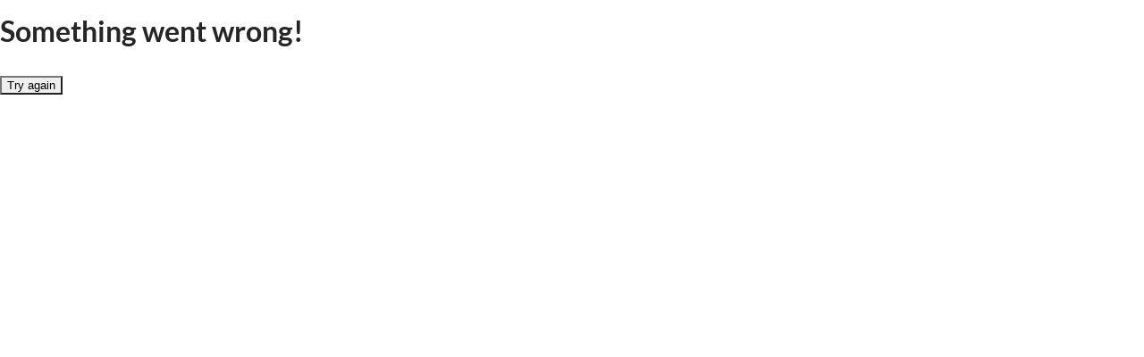

--- FILE ---
content_type: text/html; charset=utf-8
request_url: https://www.buzzrx.com/chenodal/images
body_size: 28966
content:
<!DOCTYPE html><html lang="en"><head><meta charSet="utf-8"/><meta name="viewport" content="width=device-width, initial-scale=1"/><link rel="stylesheet" href="/_next/static/css/29ccdaa73a8e76d3.css" data-precedence="next"/><link rel="stylesheet" href="/_next/static/css/1176512793b7801b.css" data-precedence="next"/><link rel="stylesheet" href="/_next/static/css/00504829d95a0c51.css" data-precedence="next"/><link rel="stylesheet" href="/_next/static/css/6369bf6513acee85.css" data-precedence="next"/><link rel="stylesheet" href="/_next/static/css/f07295b9fc1a7132.css" data-precedence="next"/><link rel="stylesheet" href="/_next/static/css/1c9e013d52dc0c2c.css" data-precedence="next"/><link rel="stylesheet" href="/_next/static/css/4e0579f39067fdcf.css" data-precedence="next"/><link rel="stylesheet" href="/_next/static/css/6a4c2a1a89f30d4e.css" data-precedence="next"/><link rel="stylesheet" href="/_next/static/css/13cae48852c7f13b.css" data-precedence="next"/><link rel="stylesheet" href="/_next/static/css/3a363bb2c208ab92.css" data-precedence="next"/><link rel="stylesheet" href="/_next/static/css/8df97aae3fb1a853.css" data-precedence="next"/><link rel="stylesheet" href="/_next/static/css/ec250ae580367e4c.css" data-precedence="next"/><link rel="stylesheet" href="/_next/static/css/3b5510a8b5a01ffc.css" data-precedence="next"/><link rel="stylesheet" href="/_next/static/css/c0e47e9fa878b96f.css" data-precedence="next"/><link rel="stylesheet" href="/_next/static/css/9a556f150af98acd.css" data-precedence="next"/><link rel="stylesheet" href="/_next/static/css/ca5fb223f60080ca.css" data-precedence="next"/><link rel="stylesheet" href="/_next/static/css/7cdf3c2e3aa30ac1.css" data-precedence="next"/><link rel="stylesheet" href="/_next/static/css/2f77a1f30ad9c9aa.css" data-precedence="next"/><link rel="stylesheet" href="/_next/static/css/8c58077cf5f685ca.css" data-precedence="next"/><link rel="stylesheet" href="/_next/static/css/4b32863ae001015e.css" data-precedence="next"/><link rel="stylesheet" href="/_next/static/css/2a9da0a2a89e0bcf.css" data-precedence="next"/><link rel="stylesheet" href="/_next/static/css/a55350a7db462f19.css" data-precedence="next"/><link rel="stylesheet" href="/_next/static/css/4d069591dfebcce2.css" data-precedence="next"/><link rel="preload" as="script" fetchPriority="low" href="/_next/static/chunks/webpack-3d2d562f60b09f50.js"/><script src="/_next/static/chunks/fd9d1056-55e4e84f07eed038.js" async=""></script><script src="/_next/static/chunks/2117-1cdda4cb04e54f21.js" async=""></script><script src="/_next/static/chunks/main-app-d87abd7b0af9e990.js" async=""></script><script src="/_next/static/chunks/2482-60271c66eb1f4e5a.js" async=""></script><script src="/_next/static/chunks/3632-c02bc0583f246158.js" async=""></script><script src="/_next/static/chunks/5508-c66eb6a342154525.js" async=""></script><script src="/_next/static/chunks/app/layout-2efc1bda4371d3d4.js" async=""></script><script src="/_next/static/chunks/app/error-108a9ab2ccf0bca6.js" async=""></script><script src="/_next/static/chunks/3df4fecb-5391b1e1c11986c1.js" async=""></script><script src="/_next/static/chunks/9854-b34a7d5b0dde1237.js" async=""></script><script src="/_next/static/chunks/3810-c193d75f13165d1a.js" async=""></script><script src="/_next/static/chunks/7007-d440ccf40dae0c1d.js" async=""></script><script src="/_next/static/chunks/4575-7ab8f55466babfbe.js" async=""></script><script src="/_next/static/chunks/app/not-found-e76f46be56e5549d.js" async=""></script><script src="/_next/static/chunks/2486-88a7128ac37ab958.js" async=""></script><script src="/_next/static/chunks/app/newsites/%5Bsite%5D/%5Bslug%5D/%5Btab%5D/page-f427fa0b99ccfca0.js" async=""></script><title>Chenodal Coupon - Discounts up to 80% - BuzzRx </title><meta name="description" content="Look up prices and save on Chenodal and other Bile Therapy drugs at CVS, Walgreens, and other nearby pharmacies."/><meta name="robots" content="index, follow"/><meta name="DC.Title" content="Chenodal Coupon - Discounts up to 80% - BuzzRx "/><meta name="DC.Creator" content="BuzzRx"/><meta name="DC.Date" content="2020-10-15 20:15:23"/><meta name="DC.Type" content="Coupon"/><meta name="DC.Format" content="text/html"/><meta name="DC.Language" content="en"/><meta name="DC.Subject" content="Prescription Discount Coupons"/><meta name="DC.Coverage" content="Prescription Coupons and Discounts"/><meta name="DC.Rights" content="Copyright 2025 Buzzrx.com - All rights reserved."/><meta name="DC.Publisher" content="https://www.buzzrx.com/"/><meta name="DC.Contributor" content="BuzzRx"/><meta name="DC.Source" content="BuzzRx"/><meta name="DC.Relation" content="Prescription Discount Coupons"/><meta name="DC.Description" content="Look up prices and save on Chenodal and other Bile Therapy drugs at CVS, Walgreens, and other nearby pharmacies."/><meta name="copyright" content="Copyright 2025 Buzzrx.com - All rights reserved."/><meta name="revisit-after" content="7 days"/><meta name="author" content="BuzzRx"/><meta name="X-UA-Compatible" content="IE=edge"/><meta name="twitter:account_id" content="BuzzRxCard"/><link rel="canonical" href="https://www.buzzrx.com/chenodal/images"/><meta property="og:title" content="Chenodal Coupon - Discounts up to 80% - BuzzRx "/><meta property="og:description" content="Look up prices and save on Chenodal and other Bile Therapy drugs at CVS, Walgreens, and other nearby pharmacies."/><meta property="og:url" content="https://www.buzzrx.com/chenodal/images"/><meta property="og:site_name" content="BuzzRx"/><meta property="og:image" content="https://cms.buzzrx.com/globalassets/buzzrx-prescription-discounts.webp"/><meta property="og:image:width" content="1200"/><meta property="og:type" content="website"/><meta name="twitter:card" content="summary_large_image"/><meta name="twitter:site" content="@buzzrxcard"/><meta name="twitter:creator" content="BuzzRx"/><meta name="twitter:title" content="Chenodal Coupon - Discounts up to 80% - BuzzRx "/><meta name="twitter:description" content="Look up prices and save on Chenodal and other Bile Therapy drugs at CVS, Walgreens, and other nearby pharmacies."/><meta name="twitter:image" content="https://cms.buzzrx.com/globalassets/buzzrx-prescription-discounts.webp"/><link rel="icon" href="https://cms.buzzrx.com/globalassets/buzzrx-favicon-2.ico"/><script src="/_next/static/chunks/polyfills-42372ed130431b0a.js" noModule=""></script></head><body><div id="__next"><!--$!--><template data-dgst="BAILOUT_TO_CLIENT_SIDE_RENDERING"></template><!--/$--><!--$!--><template data-dgst="BAILOUT_TO_CLIENT_SIDE_RENDERING"></template><!--/$--></div><script src="/_next/static/chunks/webpack-3d2d562f60b09f50.js" async=""></script><script>(self.__next_f=self.__next_f||[]).push([0]);self.__next_f.push([2,null])</script><script>self.__next_f.push([1,"1:HL[\"/_next/static/css/29ccdaa73a8e76d3.css\",\"style\"]\n2:HL[\"/_next/static/css/1176512793b7801b.css\",\"style\"]\n3:HL[\"/_next/static/css/00504829d95a0c51.css\",\"style\"]\n4:HL[\"/_next/static/css/6369bf6513acee85.css\",\"style\"]\n5:HL[\"/_next/static/css/f07295b9fc1a7132.css\",\"style\"]\n6:HL[\"/_next/static/css/1c9e013d52dc0c2c.css\",\"style\"]\n7:HL[\"/_next/static/css/4e0579f39067fdcf.css\",\"style\"]\n8:HL[\"/_next/static/css/6a4c2a1a89f30d4e.css\",\"style\"]\n9:HL[\"/_next/static/css/13cae48852c7f13b.css\",\"style\"]\na:HL[\"/_next/static/css/3a363bb2c208ab92.css\",\"style\"]\nb:HL[\"/_next/static/css/8df97aae3fb1a853.css\",\"style\"]\nc:HL[\"/_next/static/css/ec250ae580367e4c.css\",\"style\"]\nd:HL[\"/_next/static/css/3b5510a8b5a01ffc.css\",\"style\"]\ne:HL[\"/_next/static/css/c0e47e9fa878b96f.css\",\"style\"]\nf:HL[\"/_next/static/css/9a556f150af98acd.css\",\"style\"]\n10:HL[\"/_next/static/css/ca5fb223f60080ca.css\",\"style\"]\n11:HL[\"/_next/static/css/7cdf3c2e3aa30ac1.css\",\"style\"]\n12:HL[\"/_next/static/css/2f77a1f30ad9c9aa.css\",\"style\"]\n13:HL[\"/_next/static/css/8c58077cf5f685ca.css\",\"style\"]\n14:HL[\"/_next/static/css/4b32863ae001015e.css\",\"style\"]\n15:HL[\"/_next/static/css/2a9da0a2a89e0bcf.css\",\"style\"]\n16:HL[\"/_next/static/css/a55350a7db462f19.css\",\"style\"]\n17:HL[\"/_next/static/css/4d069591dfebcce2.css\",\"style\"]\n"])</script><script>self.__next_f.push([1,"18:I[12846,[],\"\"]\n1b:I[4707,[],\"\"]\n1f:I[36423,[],\"\"]\n20:I[80312,[\"2482\",\"static/chunks/2482-60271c66eb1f4e5a.js\",\"3632\",\"static/chunks/3632-c02bc0583f246158.js\",\"5508\",\"static/chunks/5508-c66eb6a342154525.js\",\"3185\",\"static/chunks/app/layout-2efc1bda4371d3d4.js\"],\"default\",1]\n21:I[10376,[\"7601\",\"static/chunks/app/error-108a9ab2ccf0bca6.js\"],\"default\"]\n24:I[61060,[],\"\"]\n1c:[\"site\",\"buzzrx\",\"d\"]\n1d:[\"slug\",\"chenodal\",\"d\"]\n1e:[\"tab\",\"images\",\"d\"]\n25:[]\n"])</script><script>self.__next_f.push([1,"0:[\"$\",\"$L18\",null,{\"buildId\":\"fIIVm57LgO6EPvV3Sn61c\",\"assetPrefix\":\"\",\"urlParts\":[\"\",\"chenodal\",\"images\"],\"initialTree\":[\"\",{\"children\":[\"newsites\",{\"children\":[[\"site\",\"buzzrx\",\"d\"],{\"children\":[[\"slug\",\"chenodal\",\"d\"],{\"children\":[[\"tab\",\"images\",\"d\"],{\"children\":[\"__PAGE__\",{}]}]}]}]}]},\"$undefined\",\"$undefined\",true],\"initialSeedData\":[\"\",{\"children\":[\"newsites\",{\"children\":[[\"site\",\"buzzrx\",\"d\"],{\"children\":[[\"slug\",\"chenodal\",\"d\"],{\"children\":[[\"tab\",\"images\",\"d\"],{\"children\":[\"__PAGE__\",{},[[\"$L19\",\"$L1a\",[[\"$\",\"link\",\"0\",{\"rel\":\"stylesheet\",\"href\":\"/_next/static/css/6369bf6513acee85.css\",\"precedence\":\"next\",\"crossOrigin\":\"$undefined\"}],[\"$\",\"link\",\"1\",{\"rel\":\"stylesheet\",\"href\":\"/_next/static/css/f07295b9fc1a7132.css\",\"precedence\":\"next\",\"crossOrigin\":\"$undefined\"}],[\"$\",\"link\",\"2\",{\"rel\":\"stylesheet\",\"href\":\"/_next/static/css/1c9e013d52dc0c2c.css\",\"precedence\":\"next\",\"crossOrigin\":\"$undefined\"}],[\"$\",\"link\",\"3\",{\"rel\":\"stylesheet\",\"href\":\"/_next/static/css/4e0579f39067fdcf.css\",\"precedence\":\"next\",\"crossOrigin\":\"$undefined\"}],[\"$\",\"link\",\"4\",{\"rel\":\"stylesheet\",\"href\":\"/_next/static/css/6a4c2a1a89f30d4e.css\",\"precedence\":\"next\",\"crossOrigin\":\"$undefined\"}],[\"$\",\"link\",\"5\",{\"rel\":\"stylesheet\",\"href\":\"/_next/static/css/13cae48852c7f13b.css\",\"precedence\":\"next\",\"crossOrigin\":\"$undefined\"}],[\"$\",\"link\",\"6\",{\"rel\":\"stylesheet\",\"href\":\"/_next/static/css/3a363bb2c208ab92.css\",\"precedence\":\"next\",\"crossOrigin\":\"$undefined\"}],[\"$\",\"link\",\"7\",{\"rel\":\"stylesheet\",\"href\":\"/_next/static/css/8df97aae3fb1a853.css\",\"precedence\":\"next\",\"crossOrigin\":\"$undefined\"}],[\"$\",\"link\",\"8\",{\"rel\":\"stylesheet\",\"href\":\"/_next/static/css/ec250ae580367e4c.css\",\"precedence\":\"next\",\"crossOrigin\":\"$undefined\"}],[\"$\",\"link\",\"9\",{\"rel\":\"stylesheet\",\"href\":\"/_next/static/css/3b5510a8b5a01ffc.css\",\"precedence\":\"next\",\"crossOrigin\":\"$undefined\"}],[\"$\",\"link\",\"10\",{\"rel\":\"stylesheet\",\"href\":\"/_next/static/css/c0e47e9fa878b96f.css\",\"precedence\":\"next\",\"crossOrigin\":\"$undefined\"}],[\"$\",\"link\",\"11\",{\"rel\":\"stylesheet\",\"href\":\"/_next/static/css/9a556f150af98acd.css\",\"precedence\":\"next\",\"crossOrigin\":\"$undefined\"}],[\"$\",\"link\",\"12\",{\"rel\":\"stylesheet\",\"href\":\"/_next/static/css/ca5fb223f60080ca.css\",\"precedence\":\"next\",\"crossOrigin\":\"$undefined\"}],[\"$\",\"link\",\"13\",{\"rel\":\"stylesheet\",\"href\":\"/_next/static/css/7cdf3c2e3aa30ac1.css\",\"precedence\":\"next\",\"crossOrigin\":\"$undefined\"}],[\"$\",\"link\",\"14\",{\"rel\":\"stylesheet\",\"href\":\"/_next/static/css/2f77a1f30ad9c9aa.css\",\"precedence\":\"next\",\"crossOrigin\":\"$undefined\"}],[\"$\",\"link\",\"15\",{\"rel\":\"stylesheet\",\"href\":\"/_next/static/css/8c58077cf5f685ca.css\",\"precedence\":\"next\",\"crossOrigin\":\"$undefined\"}],[\"$\",\"link\",\"16\",{\"rel\":\"stylesheet\",\"href\":\"/_next/static/css/4b32863ae001015e.css\",\"precedence\":\"next\",\"crossOrigin\":\"$undefined\"}],[\"$\",\"link\",\"17\",{\"rel\":\"stylesheet\",\"href\":\"/_next/static/css/2a9da0a2a89e0bcf.css\",\"precedence\":\"next\",\"crossOrigin\":\"$undefined\"}],[\"$\",\"link\",\"18\",{\"rel\":\"stylesheet\",\"href\":\"/_next/static/css/a55350a7db462f19.css\",\"precedence\":\"next\",\"crossOrigin\":\"$undefined\"}],[\"$\",\"link\",\"19\",{\"rel\":\"stylesheet\",\"href\":\"/_next/static/css/4d069591dfebcce2.css\",\"precedence\":\"next\",\"crossOrigin\":\"$undefined\"}]]],null],null]},[null,[\"$\",\"$L1b\",null,{\"parallelRouterKey\":\"children\",\"segmentPath\":[\"children\",\"newsites\",\"children\",\"$1c\",\"children\",\"$1d\",\"children\",\"$1e\",\"children\"],\"error\":\"$undefined\",\"errorStyles\":\"$undefined\",\"errorScripts\":\"$undefined\",\"template\":[\"$\",\"$L1f\",null,{}],\"templateStyles\":\"$undefined\",\"templateScripts\":\"$undefined\",\"notFound\":\"$undefined\",\"notFoundStyles\":\"$undefined\"}]],null]},[null,[\"$\",\"$L1b\",null,{\"parallelRouterKey\":\"children\",\"segmentPath\":[\"children\",\"newsites\",\"children\",\"$1c\",\"children\",\"$1d\",\"children\"],\"error\":\"$undefined\",\"errorStyles\":\"$undefined\",\"errorScripts\":\"$undefined\",\"template\":[\"$\",\"$L1f\",null,{}],\"templateStyles\":\"$undefined\",\"templateScripts\":\"$undefined\",\"notFound\":\"$undefined\",\"notFoundStyles\":\"$undefined\"}]],null]},[null,[\"$\",\"$L1b\",null,{\"parallelRouterKey\":\"children\",\"segmentPath\":[\"children\",\"newsites\",\"children\",\"$1c\",\"children\"],\"error\":\"$undefined\",\"errorStyles\":\"$undefined\",\"errorScripts\":\"$undefined\",\"template\":[\"$\",\"$L1f\",null,{}],\"templateStyles\":\"$undefined\",\"templateScripts\":\"$undefined\",\"notFound\":\"$undefined\",\"notFoundStyles\":\"$undefined\"}]],null]},[null,[\"$\",\"$L1b\",null,{\"parallelRouterKey\":\"children\",\"segmentPath\":[\"children\",\"newsites\",\"children\"],\"error\":\"$undefined\",\"errorStyles\":\"$undefined\",\"errorScripts\":\"$undefined\",\"template\":[\"$\",\"$L1f\",null,{}],\"templateStyles\":\"$undefined\",\"templateScripts\":\"$undefined\",\"notFound\":\"$undefined\",\"notFoundStyles\":\"$undefined\"}]],null]},[[[[\"$\",\"link\",\"0\",{\"rel\":\"stylesheet\",\"href\":\"/_next/static/css/29ccdaa73a8e76d3.css\",\"precedence\":\"next\",\"crossOrigin\":\"$undefined\"}],[\"$\",\"link\",\"1\",{\"rel\":\"stylesheet\",\"href\":\"/_next/static/css/1176512793b7801b.css\",\"precedence\":\"next\",\"crossOrigin\":\"$undefined\"}],[\"$\",\"link\",\"2\",{\"rel\":\"stylesheet\",\"href\":\"/_next/static/css/00504829d95a0c51.css\",\"precedence\":\"next\",\"crossOrigin\":\"$undefined\"}]],[\"$\",\"$L20\",null,{\"children\":[\"$\",\"$L1b\",null,{\"parallelRouterKey\":\"children\",\"segmentPath\":[\"children\"],\"error\":\"$21\",\"errorStyles\":[],\"errorScripts\":[],\"template\":[\"$\",\"$L1f\",null,{}],\"templateStyles\":\"$undefined\",\"templateScripts\":\"$undefined\",\"notFound\":\"$L22\",\"notFoundStyles\":[[\"$\",\"link\",\"0\",{\"rel\":\"stylesheet\",\"href\":\"/_next/static/css/6369bf6513acee85.css\",\"precedence\":\"next\",\"crossOrigin\":\"$undefined\"}],[\"$\",\"link\",\"1\",{\"rel\":\"stylesheet\",\"href\":\"/_next/static/css/f07295b9fc1a7132.css\",\"precedence\":\"next\",\"crossOrigin\":\"$undefined\"}],[\"$\",\"link\",\"2\",{\"rel\":\"stylesheet\",\"href\":\"/_next/static/css/1c9e013d52dc0c2c.css\",\"precedence\":\"next\",\"crossOrigin\":\"$undefined\"}],[\"$\",\"link\",\"3\",{\"rel\":\"stylesheet\",\"href\":\"/_next/static/css/4e0579f39067fdcf.css\",\"precedence\":\"next\",\"crossOrigin\":\"$undefined\"}],[\"$\",\"link\",\"4\",{\"rel\":\"stylesheet\",\"href\":\"/_next/static/css/6a4c2a1a89f30d4e.css\",\"precedence\":\"next\",\"crossOrigin\":\"$undefined\"}],[\"$\",\"link\",\"5\",{\"rel\":\"stylesheet\",\"href\":\"/_next/static/css/13cae48852c7f13b.css\",\"precedence\":\"next\",\"crossOrigin\":\"$undefined\"}],[\"$\",\"link\",\"6\",{\"rel\":\"stylesheet\",\"href\":\"/_next/static/css/3a363bb2c208ab92.css\",\"precedence\":\"next\",\"crossOrigin\":\"$undefined\"}],[\"$\",\"link\",\"7\",{\"rel\":\"stylesheet\",\"href\":\"/_next/static/css/8df97aae3fb1a853.css\",\"precedence\":\"next\",\"crossOrigin\":\"$undefined\"}],[\"$\",\"link\",\"8\",{\"rel\":\"stylesheet\",\"href\":\"/_next/static/css/ec250ae580367e4c.css\",\"precedence\":\"next\",\"crossOrigin\":\"$undefined\"}],[\"$\",\"link\",\"9\",{\"rel\":\"stylesheet\",\"href\":\"/_next/static/css/3b5510a8b5a01ffc.css\",\"precedence\":\"next\",\"crossOrigin\":\"$undefined\"}],[\"$\",\"link\",\"10\",{\"rel\":\"stylesheet\",\"href\":\"/_next/static/css/c0e47e9fa878b96f.css\",\"precedence\":\"next\",\"crossOrigin\":\"$undefined\"}],[\"$\",\"link\",\"11\",{\"rel\":\"stylesheet\",\"href\":\"/_next/static/css/9a556f150af98acd.css\",\"precedence\":\"next\",\"crossOrigin\":\"$undefined\"}],[\"$\",\"link\",\"12\",{\"rel\":\"stylesheet\",\"href\":\"/_next/static/css/fe9b3e6c0e13a300.css\",\"precedence\":\"next\",\"crossOrigin\":\"$undefined\"}]]}],\"params\":{}}]],null],null],\"couldBeIntercepted\":false,\"initialHead\":[null,\"$L23\"],\"globalErrorComponent\":\"$24\",\"missingSlots\":\"$W25\"}]\n"])</script><script>self.__next_f.push([1,"26:I[32104,[\"4095\",\"static/chunks/3df4fecb-5391b1e1c11986c1.js\",\"2482\",\"static/chunks/2482-60271c66eb1f4e5a.js\",\"9854\",\"static/chunks/9854-b34a7d5b0dde1237.js\",\"3632\",\"static/chunks/3632-c02bc0583f246158.js\",\"3810\",\"static/chunks/3810-c193d75f13165d1a.js\",\"5508\",\"static/chunks/5508-c66eb6a342154525.js\",\"7007\",\"static/chunks/7007-d440ccf40dae0c1d.js\",\"4575\",\"static/chunks/4575-7ab8f55466babfbe.js\",\"9160\",\"static/chunks/app/not-found-e76f46be56e5549d.js\"],\"default\"]\n27:{\"id\":22689,\"workId\":0,\"guidValue\":\"796f0bf5-3541-4d38-a527-90b874fcffeb\",\"providerName\":null,\"url\":\"https://cms.buzzrx.com/globalassets/buzzrx/site-settings/card-header-icon-1.svg\",\"expanded\":null}\n"])</script><script>self.__next_f.push([1,"22:[\"$\",\"$L26\",null,{\"headerContent\":{\"siteLogo\":\"https://cms.buzzrx.com/globalassets/buzz-logo-new.svg\",\"headerLinks\":[{\"listTitle\":\"\",\"blockType\":\"LinkBlock\",\"links\":[{\"url\":\"https://www.buzzrx.com/app\",\"text\":\"DOWNLOAD APP\",\"cssClass\":null,\"openInNewWindow\":false,\"drugSlugName\":null}]},{\"listTitle\":\"\",\"blockType\":\"LinkBlock\",\"links\":[{\"url\":\"https://www.buzzrx.com/blog\",\"text\":\"BLOG\",\"cssClass\":null,\"openInNewWindow\":false,\"drugSlugName\":null}]},{\"listTitle\":\"\",\"blockType\":\"LinkBlock\",\"links\":[{\"url\":\"https://www.buzzrx.com/drugs\",\"text\":\"MEDICATIONS\",\"cssClass\":null,\"openInNewWindow\":false,\"drugSlugName\":null}]},{\"listTitle\":\"GIVING BACK\",\"blockType\":\"LinkListBlock\",\"links\":[{\"url\":\"https://www.buzzrx.com/giving-back\",\"text\":\"Our Mission\",\"cssClass\":null,\"openInNewWindow\":false,\"drugSlugName\":null},{\"url\":\"https://www.buzzrx.com/wish\",\"text\":\"Make a Wish\",\"cssClass\":null,\"openInNewWindow\":false,\"drugSlugName\":null},{\"url\":\"https://www.buzzrx.com/aspca\",\"text\":\"ASPCA\",\"cssClass\":null,\"openInNewWindow\":false,\"drugSlugName\":null},{\"url\":\"https://www.buzzrx.com/nkf\",\"text\":\"National Kidney Foundation\",\"cssClass\":null,\"openInNewWindow\":false,\"drugSlugName\":null},{\"url\":\"https://www.buzzrx.com/food-banks\",\"text\":\"FOOD BANKS\",\"cssClass\":null,\"openInNewWindow\":false,\"drugSlugName\":null},{\"url\":\"https://www.buzzrx.com/scholarships\",\"text\":\"BEE HEALTHY SCHOLARSHIP\",\"cssClass\":null,\"openInNewWindow\":false,\"drugSlugName\":null}]},{\"listTitle\":\"More\",\"blockType\":\"LinkListBlock\",\"links\":[{\"url\":\"https://www.buzzrx.com/how-do-prescription-discount-cards-work\",\"text\":\"How It Works\",\"cssClass\":null,\"openInNewWindow\":false,\"drugSlugName\":null},{\"url\":\"https://www.buzzrx.com/prescription-discount-card\",\"text\":\"GET A CARD\",\"cssClass\":null,\"openInNewWindow\":false,\"drugSlugName\":null},{\"url\":\"https://www.buzzrx.com/pharmacy-locator/near-me\",\"text\":\"PHARMACY LOCATOR\",\"cssClass\":null,\"openInNewWindow\":false,\"drugSlugName\":null},{\"url\":\"https://www.buzzrx.com/drugs/flu-vaccine-discounts\",\"text\":\"Flu Vaccines\",\"cssClass\":null,\"openInNewWindow\":false,\"drugSlugName\":null},{\"url\":\"https://www.buzzrx.com/faq\",\"text\":\"HELP\",\"cssClass\":null,\"openInNewWindow\":false,\"drugSlugName\":null}]}],\"mobileHeaderLinks\":[{\"listTitle\":\"\",\"blockType\":\"LinkBlock\",\"links\":[{\"url\":\"https://buzzrx-app.onelink.me/HTop/2333fc27\",\"text\":\"DOWNLOAD APP\",\"cssClass\":null,\"openInNewWindow\":false,\"drugSlugName\":null}]},{\"listTitle\":\"\",\"blockType\":\"LinkBlock\",\"links\":[{\"url\":\"https://www.buzzrx.com/blog\",\"text\":\"BLOG\",\"cssClass\":null,\"openInNewWindow\":false,\"drugSlugName\":null}]},{\"listTitle\":\"\",\"blockType\":\"LinkBlock\",\"links\":[{\"url\":\"https://www.buzzrx.com/drugs\",\"text\":\"MEDICATIONS\",\"cssClass\":null,\"openInNewWindow\":false,\"drugSlugName\":null}]},{\"listTitle\":\"GIVING BACK\",\"blockType\":\"LinkListBlock\",\"links\":[{\"url\":\"https://www.buzzrx.com/giving-back\",\"text\":\"Our Mission\",\"cssClass\":null,\"openInNewWindow\":false,\"drugSlugName\":null},{\"url\":\"https://www.buzzrx.com/wish\",\"text\":\"Make a Wish\",\"cssClass\":null,\"openInNewWindow\":false,\"drugSlugName\":null},{\"url\":\"https://www.buzzrx.com/aspca\",\"text\":\"ASPCA\",\"cssClass\":null,\"openInNewWindow\":false,\"drugSlugName\":null},{\"url\":\"https://www.buzzrx.com/nkf\",\"text\":\"National Kidney Foundation\",\"cssClass\":null,\"openInNewWindow\":false,\"drugSlugName\":null},{\"url\":\"https://www.buzzrx.com/food-banks\",\"text\":\"FOOD BANKS\",\"cssClass\":null,\"openInNewWindow\":false,\"drugSlugName\":null},{\"url\":\"https://www.buzzrx.com/scholarships\",\"text\":\"BEE HEALTHY SCHOLARSHIP\",\"cssClass\":null,\"openInNewWindow\":false,\"drugSlugName\":null}]},{\"listTitle\":\"MORE\",\"blockType\":\"LinkListBlock\",\"links\":[{\"url\":\"https://www.buzzrx.com/how-do-prescription-discount-cards-work\",\"text\":\"How It Works\",\"cssClass\":null,\"openInNewWindow\":false,\"drugSlugName\":null},{\"url\":\"https://www.buzzrx.com/prescription-discount-card\",\"text\":\"GET A CARD\",\"cssClass\":null,\"openInNewWindow\":false,\"drugSlugName\":null},{\"url\":\"https://www.buzzrx.com/pharmacy-locator/near-me\",\"text\":\"PHARMACY LOCATOR\",\"cssClass\":null,\"openInNewWindow\":false,\"drugSlugName\":null},{\"url\":\"https://www.buzzrx.com/drugs/flu-vaccine-discounts\",\"text\":\"Flu Vaccines\",\"cssClass\":null,\"openInNewWindow\":false,\"drugSlugName\":null},{\"url\":\"https://www.buzzrx.com/faq\",\"text\":\"Help\",\"cssClass\":null,\"openInNewWindow\":false,\"drugSlugName\":null}]}],\"headScripts\":\"\\n\",\"bodyScripts\":\"\u003cscript async src=\\\"https://securepubads.g.doubleclick.net/tag/js/gpt.js\\\" crossorigin=\\\"anonymous\\\"\u003e\u003c/script\u003e\",\"headGlobalScripts\":\"\u003c!-- Adsense script --\u003e\\r\\n\u003cscript async src=\\\"https://pagead2.googlesyndication.com/pagead/js/adsbygoogle.js?client=ca-pub-5113217638723059\\\"\\r\\n     crossorigin=\\\"anonymous\\\"\u003e\u003c/script\u003e\\r\\n\u003c!-- End Adsense script --\u003e\\r\\n\u003cscript async src=\\\"https://securepubads.g.doubleclick.net/tag/js/gpt.js\\\"\u003e\u003c/script\u003e\\r\\n\",\"bodyGlobalScripts\":null,\"includeAdsenseScripts\":false,\"adSenseScript\":\"\",\"includeGoogleAdManager\":false,\"googleAdManagerScript\":\"\",\"primaryColor\":\"#b33cc8\",\"secondaryColor\":\"#ffb600\",\"couponPageHeaderText\":\"Prescription Prices That Won't Sting\",\"mobileRecentSearchCloseButtonText\":\"CLOSE\",\"loginSignupTextNotLoggedIn\":\"Sign up\",\"loginSignupTextLoggedIn\":\"Log in\",\"primarySearchBlock\":{\"title\":\"Discover big savings on your prescriptions!\",\"searchPlaceholderText\":\"Enter Drug Name\",\"popularDrugList\":{\"listTitle\":\"Popular Searches\",\"blockType\":\"PopularDrugSearch\",\"links\":[{\"url\":\"/lipitor\",\"text\":\"Lipitor\",\"cssClass\":null,\"openInNewWindow\":false,\"drugSlugName\":\"lipitor\"},{\"url\":\"/propecia\",\"text\":\"Propecia\",\"cssClass\":null,\"openInNewWindow\":false,\"drugSlugName\":\"propecia\"},{\"url\":\"/viagra\",\"text\":\"Viagra\",\"cssClass\":null,\"openInNewWindow\":false,\"drugSlugName\":\"viagra\"},{\"url\":\"/norvasc\",\"text\":\"Norvasc\",\"cssClass\":null,\"openInNewWindow\":false,\"drugSlugName\":\"norvasc\"},{\"url\":\"/singulair\",\"text\":\"Singulair\",\"cssClass\":null,\"openInNewWindow\":false,\"drugSlugName\":\"singulair\"},{\"url\":\"/prilosec\",\"text\":\"Prilosec\",\"cssClass\":null,\"openInNewWindow\":false,\"drugSlugName\":\"prilosec\"},{\"url\":\"/zoloft\",\"text\":\"Zoloft\",\"cssClass\":null,\"openInNewWindow\":false,\"drugSlugName\":\"zoloft\"},{\"url\":\"/metformin-hcl/coupon\",\"text\":\"Metformin\",\"cssClass\":null,\"openInNewWindow\":false,\"drugSlugName\":\"metformin\"},{\"url\":\"https://www.buzzrx.com/drug/lisinopril\",\"text\":\"Lisinopril\",\"cssClass\":null,\"openInNewWindow\":false,\"drugSlugName\":\"lisinopril\"},{\"url\":null,\"text\":\"Albuterol Sulfate\",\"cssClass\":null,\"openInNewWindow\":false,\"drugSlugName\":\"albuterol-sulfate\"},{\"url\":\"/amoxicillin\",\"text\":\"Amoxicillin\",\"cssClass\":null,\"openInNewWindow\":false,\"drugSlugName\":null},{\"url\":null,\"text\":\"Zocor\",\"cssClass\":null,\"openInNewWindow\":false,\"drugSlugName\":\"zocor\"}]},\"recentSearchText\":\"Recent Searches\",\"clearRecentSearchText\":\"clear all\",\"noResultsSearchText\":\"\u003cp\u003eSorry, we couldn't find that drug.\u003cbr /\u003ePlease try another or \u003ca href=\\\"/en/request\\\"\u003eclick here\u003c/a\u003e.\u003c/p\u003e \"},\"gtmId\":\"GTM-WX8LHWW\",\"customerId\":\"169pxRTHKYGGT1MHe\",\"customerConfigurationId\":\"ec649777-1951-4df3-a35b-33c92d971a00\",\"favIcon\":\"https://cms.buzzrx.com/globalassets/buzzrx-favicon-2.ico\",\"author\":\"BuzzRx\",\"titleTag\":\" - BuzzRx \",\"copyRight\":\"Copyright {YEAR} Buzzrx.com - All rights reserved.\",\"twitterSiteName\":\"BuzzRx\",\"twitterAccountID\":\"BuzzRxCard\",\"showSEO\":true,\"siteUrl\":\"https://www.buzzrx.com/\",\"headerSiteLogoAltText\":\"BuzzRx Logo\",\"pageType\":null,\"bannerContent\":{\"showBanner\":null,\"sunsBannerText\":\"\",\"tiketsText\":\"\",\"linkText\":\"\",\"linkUrl\":\"\",\"desktopBannerBackgroundImage\":\"\",\"mobileBannerBackgroundImage\":\"\"},\"customHeader\":{\"enableNewHeader\":false,\"isSticky\":null,\"searchToRight\":null,\"additionalPadding\":null,\"bgColor\":null,\"bgImage\":null,\"transparent\":null},\"consentModal\":{\"enableConsentModal\":null,\"consentModalTitle\":null,\"consentModalSubTitle\":null,\"consentModalDescription\":null,\"consentModalAcceptButtonText\":null,\"consentModalDenyButtonText\":null},\"openGraphImage\":\"https://cms.buzzrx.com/globalassets/buzzrx-prescription-discounts.webp\",\"siteSettingsOpenGraphImage\":\"https://cms.buzzrx.com/globalassets/buzzrx-prescription-discounts.webp\",\"stytchPublicToken\":\"public-token-live-c14b413f-8593-4f45-8c10-422cf9df60ab\",\"userAuthentication\":true,\"myCardlImageIcon\":{\"id\":22689,\"workId\":0,\"guidValue\":\"796f0bf5-3541-4d38-a527-90b874fcffeb\",\"providerName\":null,\"url\":\"https://cms.buzzrx.com/globalassets/buzzrx/site-settings/card-header-icon-1.svg\",\"expanded\":null},\"drugDoesNotExist\":true,\"enableUserDefinedSearchRadius\":true,\"enablePharmacyLocatorOnCouponPage\":false,\"enableAsLowAsPricingWalmartforWeb\":true,\"enableRecentSearchesDisplay\":false},\"footerContent\":{\"footerSiteLogo\":\"https://cms.buzzrx.com/globalassets/buzz-logo-new.svg\",\"footerCopyrightText\":\"\u003cp class=\\\"mb-0\\\"\u003e\u0026copy; 2025 \u003cstrong\u003eBuzzRx.com\u003c/strong\u003e\u003c/p\u003e\\n\u003cp\u003eThis is not insurance. \u003ca href=\\\" https://www.buzzrx.com/legal/disclaimer\\\"\u003eFull disclaimer\u003c/a\u003e.\u003c/p\u003e \",\"footerDisclaimerText\":\"\u003cp\u003eAll trademarks, brands, logos and copyright images are property of their respective owners\u003cbr /\u003eand rights holders and are used solely to represent the products of these rights holders.\u003c/p\u003e \",\"footerMenuLinks\":[{\"url\":\"https://www.buzzrx.com/legal/privacy-policy\",\"text\":\"Privacy Policy\",\"cssClass\":null,\"openInNewWindow\":false,\"drugSlugName\":null},{\"url\":\"https://www.buzzrx.com/legal/terms-of-use\",\"text\":\"Terms of Use\",\"cssClass\":null,\"openInNewWindow\":false,\"drugSlugName\":null},{\"url\":\"https://www.buzzrx.com/legal/accessibility-statement\",\"text\":\"Accessibility Statement\",\"cssClass\":null,\"openInNewWindow\":false,\"drugSlugName\":null},{\"url\":\"https://www.buzzrx.com/legal/responsible-disclosure-policy\",\"text\":\"Disclosure Policy\",\"cssClass\":null,\"openInNewWindow\":false,\"drugSlugName\":null},{\"url\":\"https://www.buzzrx.com/legal/collection-notice\",\"text\":\"Collection Notice\",\"cssClass\":null,\"openInNewWindow\":false,\"drugSlugName\":null},{\"url\":\"https://www.buzzrx.com/legal/privacy-center\",\"text\":\"Privacy Center\",\"cssClass\":null,\"openInNewWindow\":false,\"drugSlugName\":null},{\"url\":null,\"text\":\"Cookies Preferences\",\"cssClass\":\"osano-drawer-link\",\"openInNewWindow\":false,\"drugSlugName\":null},{\"url\":\"https://www.buzzrx.com/legal/transparency-in-coverage\",\"text\":\"Transparency In Coverage\",\"cssClass\":null,\"openInNewWindow\":false,\"drugSlugName\":null},{\"url\":\"https://www.buzzrx.com/legal/privacy-policy/consumer-health-data-privacy-policy\",\"text\":\"Consumer Health Data Privacy Policy\",\"cssClass\":null,\"openInNewWindow\":false,\"drugSlugName\":null},{\"url\":\"https://www.buzzrx.com/legal/your-privacy-choices\",\"text\":\"Your Privacy Choices\",\"cssClass\":\"privacy-icon\",\"openInNewWindow\":false,\"drugSlugName\":null}],\"footerImageLinkBlocks\":[{\"image\":\"https://cms.buzzrx.com/globalassets/dotpharmacy-logo.webp\",\"altText\":\"Verified safe pharmacy\",\"url\":\"https://safe.pharmacy/buy-safely\",\"text\":null,\"cssClass\":null,\"openInNewWindow\":false,\"drugSlugName\":null},{\"image\":\"https://cms.buzzrx.com/globalassets/global-settings/ab-seal-horizontal.svg\",\"altText\":\"Click for the BBB Business Review of BuzzRx\",\"url\":\"https://www.bbb.org/us/fl/fort-walton-beach/profile/medicine-consultant/buzzrx-0683-90026706?utm_campaign=bbb_seal\u0026utm_content=BuzzRx\u0026utm_medium=website\u0026utm_source=seal_click_90026706\",\"text\":null,\"cssClass\":\"Click for the BBB Business Review of BuzzRx\",\"openInNewWindow\":false,\"drugSlugName\":null}],\"subFooterMenuTopRow\":[{\"listTitle\":\"Company\",\"styleType\":null,\"blockType\":\"LinkListBlock\",\"links\":[{\"image\":null,\"altText\":null,\"url\":\"https://www.buzzrx.com/about-buzzrx\",\"text\":\"About BuzzRx\",\"cssClass\":null,\"openInNewWindow\":false,\"drugSlugName\":null},{\"image\":null,\"altText\":null,\"url\":\"https://www.buzzrx.com/news\",\"text\":\"Media Center\",\"cssClass\":null,\"openInNewWindow\":false,\"drugSlugName\":null},{\"image\":null,\"altText\":null,\"url\":\"https://www.buzzrx.com/blog\",\"text\":\"What's the Buzz Blog\",\"cssClass\":null,\"openInNewWindow\":false,\"drugSlugName\":null},{\"image\":null,\"altText\":null,\"url\":\"https://www.buzzrx.com/join-our-hive\",\"text\":\"Careers\",\"cssClass\":null,\"openInNewWindow\":false,\"drugSlugName\":null}]},{\"listTitle\":\"Rx Savings\",\"styleType\":null,\"blockType\":\"LinkListBlock\",\"links\":[{\"image\":null,\"altText\":null,\"url\":\"https://www.buzzrx.com/prescription-discount-card\",\"text\":\"Get a Discount Card\",\"cssClass\":null,\"openInNewWindow\":false,\"drugSlugName\":null},{\"image\":null,\"altText\":null,\"url\":\"https://www.buzzrx.com/app\",\"text\":\"Download the App\",\"cssClass\":null,\"openInNewWindow\":false,\"drugSlugName\":null},{\"image\":null,\"altText\":null,\"url\":\"https://www.buzzrx.com/giving-back\",\"text\":\"Giving Back\",\"cssClass\":null,\"openInNewWindow\":false,\"drugSlugName\":null},{\"image\":null,\"altText\":null,\"url\":\"https://www.buzzrx.com/drugs\",\"text\":\"Drugs A-Z\",\"cssClass\":null,\"openInNewWindow\":false,\"drugSlugName\":null},{\"image\":null,\"altText\":null,\"url\":\"https://www.buzzrx.com/categories\",\"text\":\"Drug Categories\",\"cssClass\":null,\"openInNewWindow\":false,\"drugSlugName\":null}]},{\"listTitle\":\"Support\",\"styleType\":null,\"blockType\":\"LinkListBlock\",\"links\":[{\"image\":null,\"altText\":null,\"url\":\"https://www.buzzrx.com/how-do-prescription-discount-cards-work\",\"text\":\"How it Works\",\"cssClass\":null,\"openInNewWindow\":false,\"drugSlugName\":null},{\"image\":null,\"altText\":null,\"url\":\"https://www.buzzrx.com/faq\",\"text\":\"FAQ\",\"cssClass\":null,\"openInNewWindow\":false,\"drugSlugName\":null},{\"image\":null,\"altText\":null,\"url\":\"https://www.buzzrx.com/contact\",\"text\":\"Contact\",\"cssClass\":null,\"openInNewWindow\":false,\"drugSlugName\":null}]},{\"listTitle\":\"BLOG\",\"styleType\":null,\"blockType\":\"LinkListBlock\",\"links\":[{\"image\":null,\"altText\":null,\"url\":\"https://www.buzzrx.com/blog/categories/healthcare\",\"text\":\"Healthcare\",\"cssClass\":null,\"openInNewWindow\":false,\"drugSlugName\":null},{\"image\":null,\"altText\":null,\"url\":\"https://www.buzzrx.com/blog/categories/pharmacy\",\"text\":\"Pharmacy\",\"cssClass\":null,\"openInNewWindow\":false,\"drugSlugName\":null},{\"image\":null,\"altText\":null,\"url\":\"https://www.buzzrx.com/blog/categories/insurance\",\"text\":\"Insurance\",\"cssClass\":null,\"openInNewWindow\":false,\"drugSlugName\":null},{\"image\":null,\"altText\":null,\"url\":\"https://www.buzzrx.com/blog/categories/seasonal\",\"text\":\"Seasonal\",\"cssClass\":null,\"openInNewWindow\":false,\"drugSlugName\":null},{\"image\":null,\"altText\":null,\"url\":\"https://www.buzzrx.com/blog/categories/charity-partners\",\"text\":\"Charity Partners\",\"cssClass\":null,\"openInNewWindow\":false,\"drugSlugName\":null},{\"image\":null,\"altText\":null,\"url\":\"https://www.buzzrx.com/blog/categories/thought-leadership\",\"text\":\"Thought Leadership\",\"cssClass\":null,\"openInNewWindow\":false,\"drugSlugName\":null}]},{\"listTitle\":\"SOCIAL\",\"styleType\":\"Hexagon\",\"blockType\":\"SocialIconsLinkListBlock\",\"links\":[{\"image\":\"https://cms.buzzrx.com/globalassets/buzzrx/social-icons/facebook.svg\",\"altText\":null,\"url\":\"https://www.facebook.com/login/?next=https%3A%2F%2Fwww.facebook.com%2Fbuzzrx\",\"text\":\"Facebook\",\"cssClass\":\"icon-facebook\",\"openInNewWindow\":false,\"drugSlugName\":null},{\"image\":\"https://cms.buzzrx.com/contentassets/3486ebf9bea443efa7f95da2c55d4a23/x.svg\",\"altText\":null,\"url\":\"https://twitter.com/i/flow/login?redirect_after_login=%2Fbuzzrxcard\",\"text\":\"Twitter\",\"cssClass\":\"icon-x-twitter\",\"openInNewWindow\":false,\"drugSlugName\":null},{\"image\":\"https://cms.buzzrx.com/contentassets/a2dfcf9a3f0342dfa4ca7db82e0b9152/instagram.svg\",\"altText\":null,\"url\":\"https://www.instagram.com/buzzrx\",\"text\":\"Instagram\",\"cssClass\":\"icon-instagram\",\"openInNewWindow\":false,\"drugSlugName\":null},{\"image\":\"https://cms.buzzrx.com/globalassets/buzzrx/social-icons/youtube.svg\",\"altText\":null,\"url\":\"https://www.youtube.com/channel/UCOYrMcVDLL4043hmi4EgafQ?view_as=subscriber\",\"text\":\"Youtube\",\"cssClass\":\"icon-youtube\",\"openInNewWindow\":false,\"drugSlugName\":null},{\"image\":\"https://cms.buzzrx.com/contentassets/8a56a5afa2e44b5392f9ed93e717d77e/tiktok.svg\",\"altText\":null,\"url\":\"https://www.tiktok.com/@buzzrxcard_\",\"text\":\"Tiktok\",\"cssClass\":\"icon-tiktok\",\"openInNewWindow\":false,\"drugSlugName\":null}]}],\"subFooterMenuMiddleRow\":[{\"listTitle\":\"Download the FREE app!\",\"styleType\":null,\"blockType\":\"ImageLinkListBlock\",\"links\":[{\"image\":\"https://cms.buzzrx.com/globalassets/apple-appstore-new.svg\",\"altText\":\"App Store Download\",\"url\":\"https://buzzrx-app.onelink.me/HTop/e7588dcf\",\"text\":null,\"cssClass\":null,\"openInNewWindow\":false,\"drugSlugName\":null},{\"image\":\"https://cms.buzzrx.com/globalassets/android-playstore-new.svg\",\"altText\":\"Play Store Download\",\"url\":\"https://buzzrx-app.onelink.me/HTop/d205338f\",\"text\":null,\"cssClass\":null,\"openInNewWindow\":false,\"drugSlugName\":null}]}],\"subFooterMenuBottomRow\":[{\"listTitle\":\"Prescription Savings Categories\",\"blockType\":\"LinkListBlock\",\"links\":[{\"url\":\"/add-and-adhd\",\"text\":\"ADD and ADHD\",\"cssClass\":null,\"openInNewWindow\":false,\"drugSlugName\":null},{\"url\":\"/allergy\",\"text\":\"Allergy\",\"cssClass\":null,\"openInNewWindow\":false,\"drugSlugName\":null},{\"url\":\"/alzheimers-and-dementia\",\"text\":\"Alzheimers and Dementia\",\"cssClass\":null,\"openInNewWindow\":false,\"drugSlugName\":null},{\"url\":\"/antibiotic\",\"text\":\"Antibiotic\",\"cssClass\":null,\"openInNewWindow\":false,\"drugSlugName\":null},{\"url\":\"/antifungal\",\"text\":\"Antifungal\",\"cssClass\":null,\"openInNewWindow\":false,\"drugSlugName\":null},{\"url\":\"/antiviral\",\"text\":\"Antiviral\",\"cssClass\":null,\"openInNewWindow\":false,\"drugSlugName\":null},{\"url\":\"/anxiety-and-panic-disorder\",\"text\":\"Anxiety and Panic Disorder\",\"cssClass\":null,\"openInNewWindow\":false,\"drugSlugName\":null},{\"url\":\"/asthma-and-respiratory\",\"text\":\"Asthma and Respiratory\",\"cssClass\":null,\"openInNewWindow\":false,\"drugSlugName\":null},{\"url\":\"/baldness-treatment\",\"text\":\"Baldness Treatment\",\"cssClass\":null,\"openInNewWindow\":false,\"drugSlugName\":null},{\"url\":\"/bipolar-disorder\",\"text\":\"Bipolar Disorder\",\"cssClass\":null,\"openInNewWindow\":false,\"drugSlugName\":null},{\"url\":\"/bladder-and-prostate-health\",\"text\":\"Bladder and Prostate Health\",\"cssClass\":null,\"openInNewWindow\":false,\"drugSlugName\":null},{\"url\":\"/cancer-treatment\",\"text\":\"Cancer Treatment\",\"cssClass\":null,\"openInNewWindow\":false,\"drugSlugName\":null},{\"url\":\"/circulatory\",\"text\":\"Circulatory\",\"cssClass\":null,\"openInNewWindow\":false,\"drugSlugName\":null},{\"url\":\"/cold-and-flu\",\"text\":\"Cold and Flu\",\"cssClass\":null,\"openInNewWindow\":false,\"drugSlugName\":null},{\"url\":\"/depression\",\"text\":\"Depression\",\"cssClass\":null,\"openInNewWindow\":false,\"drugSlugName\":null},{\"url\":\"/diabetes\",\"text\":\"Diabetes\",\"cssClass\":null,\"openInNewWindow\":false,\"drugSlugName\":null},{\"url\":\"/diet-and-weight-loss\",\"text\":\"Diet and Weight Loss\",\"cssClass\":null,\"openInNewWindow\":false,\"drugSlugName\":null},{\"url\":\"/digestive-aids\",\"text\":\"Digestive Aids\",\"cssClass\":null,\"openInNewWindow\":false,\"drugSlugName\":null},{\"url\":\"/epilepsy\",\"text\":\"Epilepsy\",\"cssClass\":null,\"openInNewWindow\":false,\"drugSlugName\":null},{\"url\":\"/erectile-dysfunction\",\"text\":\"Erectile Dysfunction\",\"cssClass\":null,\"openInNewWindow\":false,\"drugSlugName\":null},{\"url\":\"/eye-health\",\"text\":\"Eye Health\",\"cssClass\":null,\"openInNewWindow\":false,\"drugSlugName\":null},{\"url\":\"/hair-and-scalp-treatment\",\"text\":\"Hair \u0026 Scalp Treatment\",\"cssClass\":null,\"openInNewWindow\":false,\"drugSlugName\":null},{\"url\":\"/heartburn-and-gerd\",\"text\":\"Heartburn and GERD\",\"cssClass\":null,\"openInNewWindow\":false,\"drugSlugName\":null},{\"url\":\"/heart-health\",\"text\":\"Heart Health\",\"cssClass\":null,\"openInNewWindow\":false,\"drugSlugName\":null},{\"url\":\"/high-blood-pressure\",\"text\":\"High Blood Pressure\",\"cssClass\":null,\"openInNewWindow\":false,\"drugSlugName\":null},{\"url\":\"/high-cholesterol\",\"text\":\"High Cholesterol\",\"cssClass\":null,\"openInNewWindow\":false,\"drugSlugName\":null},{\"url\":\"/hiv-aids\",\"text\":\"HIV AIDS\",\"cssClass\":null,\"openInNewWindow\":false,\"drugSlugName\":null},{\"url\":\"/hormone-treatment\",\"text\":\"Hormone Treatment\",\"cssClass\":null,\"openInNewWindow\":false,\"drugSlugName\":null},{\"url\":\"/immune-health\",\"text\":\"Immune Health\",\"cssClass\":null,\"openInNewWindow\":false,\"drugSlugName\":null},{\"url\":\"/injectables\",\"text\":\"Injectables\",\"cssClass\":null,\"openInNewWindow\":false,\"drugSlugName\":null},{\"url\":\"/kidney-health\",\"text\":\"Kidney Health\",\"cssClass\":null,\"openInNewWindow\":false,\"drugSlugName\":null},{\"url\":\"/malaria-high-fever\",\"text\":\"Malaria High Fever\",\"cssClass\":null,\"openInNewWindow\":false,\"drugSlugName\":null},{\"url\":\"/mental-health\",\"text\":\"Mental Health\",\"cssClass\":null,\"openInNewWindow\":false,\"drugSlugName\":null},{\"url\":\"/migraine\",\"text\":\"Migraine\",\"cssClass\":null,\"openInNewWindow\":false,\"drugSlugName\":null},{\"url\":\"/miscellaneous\",\"text\":\"Miscellaneous\",\"cssClass\":null,\"openInNewWindow\":false,\"drugSlugName\":null},{\"url\":\"/multiple-sclerosis\",\"text\":\"Multiple Sclerosis\",\"cssClass\":null,\"openInNewWindow\":false,\"drugSlugName\":null},{\"url\":\"/oral-and-dental-hygiene\",\"text\":\"Oral and Dental Hygiene\",\"cssClass\":null,\"openInNewWindow\":false,\"drugSlugName\":null},{\"url\":\"/osteoporosis\",\"text\":\"Osteoporosis\",\"cssClass\":null,\"openInNewWindow\":false,\"drugSlugName\":null},{\"url\":\"/pain-relief\",\"text\":\"Pain Relief\",\"cssClass\":null,\"openInNewWindow\":false,\"drugSlugName\":null},{\"url\":\"/parkinsons\",\"text\":\"Parkinsons\",\"cssClass\":null,\"openInNewWindow\":false,\"drugSlugName\":null},{\"url\":\"/skin-care\",\"text\":\"Skin Care\",\"cssClass\":null,\"openInNewWindow\":false,\"drugSlugName\":null},{\"url\":\"/sleep-aid\",\"text\":\"Sleep Aid\",\"cssClass\":null,\"openInNewWindow\":false,\"drugSlugName\":null},{\"url\":\"/smoking-cessation\",\"text\":\"Smoking Cessation\",\"cssClass\":null,\"openInNewWindow\":false,\"drugSlugName\":null},{\"url\":\"/substance-withdrawal\",\"text\":\"Substance Withdrawal\",\"cssClass\":null,\"openInNewWindow\":false,\"drugSlugName\":null},{\"url\":\"/thyroid\",\"text\":\"Thyroid\",\"cssClass\":null,\"openInNewWindow\":false,\"drugSlugName\":null},{\"url\":\"/vitamins-and-supplements\",\"text\":\"Vitamins and Supplements\",\"cssClass\":null,\"openInNewWindow\":false,\"drugSlugName\":null},{\"url\":\"/womens-health\",\"text\":\"Women's Health\",\"cssClass\":null,\"openInNewWindow\":false,\"drugSlugName\":null}]}],\"footerEmailSignupTitle\":\"Sign up for special savings and more!\",\"footerEmailSignupPlaceholderText\":\"Email Address\",\"footerEmailSignupButtonText\":\"SUBMIT\",\"footerEmailSignupRequiredText\":\"The email field is required.\",\"footerEmailSignupInvalidEmailMessage\":\"The email must be a valid email address.\",\"footerEmailSignupSuccessMessage\":\"You're Signed Up!\",\"footerSiteLogoAltText\":\"BuzzRx Logo\",\"footerPrimarySearchBlock\":{\"title\":null,\"searchPlaceholderText\":null,\"popularDrugList\":{\"listTitle\":null,\"blockType\":\"PopularDrugSearch\",\"links\":[]},\"recentSearchText\":null,\"clearRecentSearchText\":null,\"noResultsSearchText\":null},\"footerTitleText\":null,\"websiteEmail\":\"true\"},\"errorContent\":{\"contentLink\":{\"id\":1103,\"workId\":0,\"guidValue\":\"83cd2c17-cd22-448b-9773-a6ad754981ef\",\"providerName\":null,\"url\":\"https://www.buzzrx.com/404\",\"expanded\":null},\"name\":\"Error 404 Page\",\"language\":{\"link\":\"https://www.buzzrx.com/404\",\"displayName\":\"English\",\"name\":\"en\"},\"existingLanguages\":[{\"link\":\"https://www.buzzrx.com/404\",\"displayName\":\"English\",\"name\":\"en\"}],\"masterLanguage\":{\"link\":\"https://www.buzzrx.com/404\",\"displayName\":\"English\",\"name\":\"en\"},\"contentType\":[\"Page\",\"Error404Page\"],\"parentLink\":{\"id\":1082,\"workId\":0,\"guidValue\":\"60ad5a8e-41e3-41f1-b573-1f780c779f1f\",\"providerName\":null,\"url\":\"https://www.buzzrx.com/\",\"expanded\":null},\"routeSegment\":\"404\",\"url\":\"https://www.buzzrx.com/404\",\"changed\":\"2023-08-18T08:12:18Z\",\"created\":\"2023-07-19T12:18:28Z\",\"startPublish\":\"2023-07-19T12:18:34Z\",\"stopPublish\":null,\"saved\":\"2024-07-11T10:09:52Z\",\"status\":\"Published\",\"category\":{\"value\":[],\"propertyDataType\":\"PropertyCategory\"},\"metaTitle\":{\"value\":\"Not Found\",\"propertyDataType\":\"PropertyLongString\"},\"metaKeywords\":{\"value\":null,\"propertyDataType\":\"PropertyStringList\"},\"metaDescription\":{\"value\":\"\",\"propertyDataType\":\"PropertyLongString\"},\"disableIndexing\":{\"value\":null,\"propertyDataType\":\"PropertyBoolean\"},\"robotMetaTag\":{\"value\":\"\",\"propertyDataType\":\"PropertyLongString\"},\"openGraphImage\":{\"value\":null,\"propertyDataType\":\"PropertyContentReference\"},\"mainContentArea\":{\"expandedValue\":[{\"contentLink\":{\"id\":890,\"workId\":0,\"guidValue\":\"9a4698ae-ed62-4327-870b-1a1af3681121\",\"providerName\":null,\"url\":null,\"expanded\":null},\"name\":\"Error 404 Page\",\"language\":{\"link\":null,\"displayName\":\"English\",\"name\":\"en\"},\"existingLanguages\":[{\"link\":null,\"displayName\":\"English\",\"name\":\"en\"}],\"masterLanguage\":{\"link\":null,\"displayName\":\"English\",\"name\":\"en\"},\"contentType\":[\"Block\",\"Error404PrimarySearchBlock\"],\"parentLink\":{\"id\":889,\"workId\":0,\"guidValue\":\"71d72482-f449-46b6-8599-38a6802e9a5b\",\"providerName\":null,\"url\":\"https://www.buzzrx.com/globalassets/bip/error-404\",\"expanded\":null},\"routeSegment\":null,\"url\":null,\"changed\":\"2023-07-19T12:19:30Z\",\"created\":\"2023-07-19T12:19:26Z\",\"startPublish\":\"2023-07-19T12:19:30Z\",\"stopPublish\":null,\"saved\":\"2023-08-18T13:47:20Z\",\"status\":\"Published\",\"category\":{\"value\":[],\"propertyDataType\":\"PropertyCategory\"},\"title\":{\"value\":\"Ouch, that stung!\",\"propertyDataType\":\"PropertyLongString\"},\"subTitle\":{\"value\":\"\",\"propertyDataType\":\"PropertyLongString\"},\"subtitleText\":{\"value\":\"\u003cp\u003eThis page does not exist, but our busy bees are working on it!\u003c/p\u003e \",\"propertyDataType\":\"PropertyXhtmlString\"},\"descriptionTextMiddle\":{\"value\":\"\u003cp\u003e\u003cstrong\u003eLooking for prescription discounts?\u003c/strong\u003e\u003cbr /\u003eEnter your drug name below and save up to 80%!\u003c/p\u003e \",\"propertyDataType\":\"PropertyXhtmlString\"},\"leftImage\":{\"expandedValue\":{\"contentLink\":{\"id\":891,\"workId\":0,\"guidValue\":\"30d8d81e-9806-4f05-bbac-d67e1b9a7b22\",\"providerName\":null,\"url\":\"https://cms.buzzrx.com/globalassets/bip/error-404/left-bee.svg\",\"expanded\":null},\"name\":\"left-bee.svg\",\"language\":{\"link\":\"https://cms.buzzrx.com/globalassets/bip/error-404/left-bee.svg\",\"displayName\":\"Invariant Language (Invariant Country)\",\"name\":\"\"},\"existingLanguages\":[],\"masterLanguage\":null,\"contentType\":[\"Image\",\"Media\",\"ImageFileMedia\"],\"parentLink\":{\"id\":889,\"workId\":0,\"guidValue\":\"71d72482-f449-46b6-8599-38a6802e9a5b\",\"providerName\":null,\"url\":\"https://www.buzzrx.com/globalassets/bip/error-404\",\"expanded\":null},\"routeSegment\":\"left-bee.svg\",\"url\":\"https://cms.buzzrx.com/globalassets/bip/error-404/left-bee.svg\",\"changed\":\"2023-07-19T12:30:45Z\",\"created\":\"2023-07-19T12:30:45Z\",\"startPublish\":\"2023-07-19T12:30:45Z\",\"stopPublish\":null,\"saved\":\"2023-08-16T07:55:42Z\",\"status\":\"Published\",\"category\":{\"value\":[],\"propertyDataType\":\"PropertyCategory\"},\"thumbnail\":{\"value\":{\"id\":\"epi.fx.blob://default/30d8d81e98064f05bbacd67e1b9a7b22/12ab6c1139a942a19d294995d59f45a4_Thumbnail.png\",\"url\":\"https://cms.buzzrx.com/globalassets/bip/error-404/left-bee.svg/Thumbnail\"},\"propertyDataType\":\"PropertyBlob\"},\"mimeType\":{\"value\":\"image/svg+xml\",\"propertyDataType\":\"PropertyString\"},\"altText\":{\"value\":\"Left Bee Logo\",\"propertyDataType\":\"PropertyLongString\"}},\"value\":{\"id\":891,\"workId\":0,\"guidValue\":\"30d8d81e-9806-4f05-bbac-d67e1b9a7b22\",\"providerName\":null,\"url\":\"https://cms.buzzrx.com/globalassets/bip/error-404/left-bee.svg\",\"expanded\":null},\"propertyDataType\":\"PropertyContentReference\"},\"rightImage\":{\"expandedValue\":{\"contentLink\":{\"id\":892,\"workId\":0,\"guidValue\":\"ec44c956-9e59-46c9-8452-715e5d93a8fe\",\"providerName\":null,\"url\":\"https://cms.buzzrx.com/globalassets/bip/error-404/right-bee.svg\",\"expanded\":null},\"name\":\"right-bee.svg\",\"language\":{\"link\":\"https://cms.buzzrx.com/globalassets/bip/error-404/right-bee.svg\",\"displayName\":\"Invariant Language (Invariant Country)\",\"name\":\"\"},\"existingLanguages\":[],\"masterLanguage\":null,\"contentType\":[\"Image\",\"Media\",\"ImageFileMedia\"],\"parentLink\":{\"id\":889,\"workId\":0,\"guidValue\":\"71d72482-f449-46b6-8599-38a6802e9a5b\",\"providerName\":null,\"url\":\"https://www.buzzrx.com/globalassets/bip/error-404\",\"expanded\":null},\"routeSegment\":\"right-bee.svg\",\"url\":\"https://cms.buzzrx.com/globalassets/bip/error-404/right-bee.svg\",\"changed\":\"2023-07-19T12:30:45Z\",\"created\":\"2023-07-19T12:30:45Z\",\"startPublish\":\"2023-07-19T12:30:45Z\",\"stopPublish\":null,\"saved\":\"2023-08-16T07:56:04Z\",\"status\":\"Published\",\"category\":{\"value\":[],\"propertyDataType\":\"PropertyCategory\"},\"thumbnail\":{\"value\":{\"id\":\"epi.fx.blob://default/ec44c9569e5946c98452715e5d93a8fe/14d303b6d3964cdfbbdb5557a952f443_Thumbnail.png\",\"url\":\"https://cms.buzzrx.com/globalassets/bip/error-404/right-bee.svg/Thumbnail\"},\"propertyDataType\":\"PropertyBlob\"},\"mimeType\":{\"value\":\"image/svg+xml\",\"propertyDataType\":\"PropertyString\"},\"altText\":{\"value\":\"Right Bee Logo\",\"propertyDataType\":\"PropertyLongString\"}},\"value\":{\"id\":892,\"workId\":0,\"guidValue\":\"ec44c956-9e59-46c9-8452-715e5d93a8fe\",\"providerName\":null,\"url\":\"https://cms.buzzrx.com/globalassets/bip/error-404/right-bee.svg\",\"expanded\":null},\"propertyDataType\":\"PropertyContentReference\"},\"placeholderText\":{\"value\":\"Enter Drug Name\",\"propertyDataType\":\"PropertyLongString\"},\"recentSearchesText\":{\"value\":\"Recent Searches\",\"propertyDataType\":\"PropertyLongString\"},\"clearAllText\":{\"value\":\"clear all\",\"propertyDataType\":\"PropertyLongString\"},\"searchErrorMessageText\":{\"value\":\"\u003cp\u003eSorry, we couldn't find that drug.\u003cbr /\u003ePlease try another or \u003ca href=\\\"/request\\\"\u003eclick here\u003c/a\u003e.\u003c/p\u003e \",\"propertyDataType\":\"PropertyXhtmlString\"},\"drugValidationMessageText\":{\"value\":\"\",\"propertyDataType\":\"PropertyLongString\"},\"popularDrugList\":{\"expandedValue\":[{\"contentLink\":{\"id\":478,\"workId\":0,\"guidValue\":\"6147fea1-9c9c-440a-9571-94a09c18dac7\",\"providerName\":null,\"url\":null,\"expanded\":null},\"name\":\"Popular Searches\",\"language\":{\"link\":null,\"displayName\":\"English\",\"name\":\"en\"},\"existingLanguages\":[{\"link\":null,\"displayName\":\"English\",\"name\":\"en\"}],\"masterLanguage\":{\"link\":null,\"displayName\":\"English\",\"name\":\"en\"},\"contentType\":[\"Block\",\"TopDiscountsBlock\"],\"parentLink\":{\"id\":209,\"workId\":0,\"guidValue\":\"89741439-c977-4e1d-b10a-6b2ce2b69ac8\",\"providerName\":null,\"url\":\"https://www.buzzrx.com/globalassets/bip/homepage/primary-search\",\"expanded\":null},\"routeSegment\":null,\"url\":null,\"changed\":\"2023-06-29T22:15:13Z\",\"created\":\"2023-04-17T13:00:21Z\",\"startPublish\":\"2023-04-17T13:00:28Z\",\"stopPublish\":null,\"saved\":\"2024-02-22T16:19:45Z\",\"status\":\"Published\",\"category\":{\"value\":[],\"propertyDataType\":\"PropertyCategory\"},\"title\":{\"value\":\"Popular Searches\",\"propertyDataType\":\"PropertyLongString\"},\"mainContentArea\":{\"expandedValue\":[{\"contentLink\":{\"id\":870,\"workId\":0,\"guidValue\":\"7d0ebb53-7c5e-4e5f-9d03-7bf3b7ca9d22\",\"providerName\":null,\"url\":null,\"expanded\":null},\"name\":\"Lipitor\",\"language\":{\"link\":null,\"displayName\":\"English\",\"name\":\"en\"},\"existingLanguages\":[{\"link\":null,\"displayName\":\"English\",\"name\":\"en\"}],\"masterLanguage\":{\"link\":null,\"displayName\":\"English\",\"name\":\"en\"},\"contentType\":[\"Block\",\"ButtonBlock\"],\"parentLink\":{\"id\":479,\"workId\":0,\"guidValue\":\"31801d47-cd5d-4c45-8c44-68ae5a12b90a\",\"providerName\":null,\"url\":\"https://www.buzzrx.com/contentassets/31801d47cd5d4c458c4468ae5a12b90a\",\"expanded\":null},\"routeSegment\":null,\"url\":null,\"changed\":\"2023-07-19T07:27:35Z\",\"created\":\"2023-07-19T07:27:35Z\",\"startPublish\":\"2023-07-19T07:27:35Z\",\"stopPublish\":null,\"saved\":\"2024-02-22T16:19:38Z\",\"status\":\"Published\",\"category\":{\"value\":[],\"propertyDataType\":\"PropertyCategory\"},\"buttonText\":{\"value\":\"Lipitor\",\"propertyDataType\":\"PropertyLongString\"},\"buttonLink\":{\"value\":\"/lipitor\",\"propertyDataType\":\"PropertyUrl\"},\"drugURL\":{\"value\":\"lipitor\",\"propertyDataType\":\"PropertyLongString\"},\"buttonIconClassText\":{\"value\":\"\",\"propertyDataType\":\"PropertyLongString\"}},{\"contentLink\":{\"id\":480,\"workId\":0,\"guidValue\":\"44f11d52-d8ab-426a-9892-750131cab611\",\"providerName\":null,\"url\":null,\"expanded\":null},\"name\":\"Propecia\",\"language\":{\"link\":null,\"displayName\":\"English\",\"name\":\"en\"},\"existingLanguages\":[{\"link\":null,\"displayName\":\"English\",\"name\":\"en\"}],\"masterLanguage\":{\"link\":null,\"displayName\":\"English\",\"name\":\"en\"},\"contentType\":[\"Block\",\"ButtonBlock\"],\"parentLink\":{\"id\":479,\"workId\":0,\"guidValue\":\"31801d47-cd5d-4c45-8c44-68ae5a12b90a\",\"providerName\":null,\"url\":\"https://www.buzzrx.com/contentassets/31801d47cd5d4c458c4468ae5a12b90a\",\"expanded\":null},\"routeSegment\":null,\"url\":null,\"changed\":\"2023-06-29T22:15:14Z\",\"created\":\"2023-04-17T13:46:16Z\",\"startPublish\":\"2023-04-17T13:46:16Z\",\"stopPublish\":null,\"saved\":\"2023-06-29T22:15:14Z\",\"status\":\"Published\",\"category\":{\"value\":[],\"propertyDataType\":\"PropertyCategory\"},\"buttonText\":{\"value\":\"Propecia\",\"propertyDataType\":\"PropertyLongString\"},\"buttonLink\":{\"value\":\"/propecia\",\"propertyDataType\":\"PropertyUrl\"},\"drugURL\":{\"value\":\"propecia\",\"propertyDataType\":\"PropertyLongString\"},\"buttonIconClassText\":{\"value\":\"\",\"propertyDataType\":\"PropertyLongString\"}},{\"contentLink\":{\"id\":483,\"workId\":0,\"guidValue\":\"1592c51a-787d-4928-9f86-8b838847dfa4\",\"providerName\":null,\"url\":null,\"expanded\":null},\"name\":\"Viagra\",\"language\":{\"link\":null,\"displayName\":\"English\",\"name\":\"en\"},\"existingLanguages\":[{\"link\":null,\"displayName\":\"English\",\"name\":\"en\"}],\"masterLanguage\":{\"link\":null,\"displayName\":\"English\",\"name\":\"en\"},\"contentType\":[\"Block\",\"ButtonBlock\"],\"parentLink\":{\"id\":479,\"workId\":0,\"guidValue\":\"31801d47-cd5d-4c45-8c44-68ae5a12b90a\",\"providerName\":null,\"url\":\"https://www.buzzrx.com/contentassets/31801d47cd5d4c458c4468ae5a12b90a\",\"expanded\":null},\"routeSegment\":null,\"url\":null,\"changed\":\"2023-06-29T22:15:14Z\",\"created\":\"2023-04-17T14:07:12Z\",\"startPublish\":\"2023-04-17T14:07:12Z\",\"stopPublish\":null,\"saved\":\"2023-08-16T12:12:03Z\",\"status\":\"Published\",\"category\":{\"value\":[],\"propertyDataType\":\"PropertyCategory\"},\"buttonText\":{\"value\":\"Viagra\",\"propertyDataType\":\"PropertyLongString\"},\"buttonLink\":{\"value\":\"/viagra\",\"propertyDataType\":\"PropertyUrl\"},\"drugURL\":{\"value\":\"viagra\",\"propertyDataType\":\"PropertyLongString\"},\"buttonIconClassText\":{\"value\":\"\",\"propertyDataType\":\"PropertyLongString\"}},{\"contentLink\":{\"id\":484,\"workId\":0,\"guidValue\":\"e007ab17-9efb-43a2-88f8-36673e3bed45\",\"providerName\":null,\"url\":null,\"expanded\":null},\"name\":\"Norvasc\",\"language\":{\"link\":null,\"displayName\":\"English\",\"name\":\"en\"},\"existingLanguages\":[{\"link\":null,\"displayName\":\"English\",\"name\":\"en\"}],\"masterLanguage\":{\"link\":null,\"displayName\":\"English\",\"name\":\"en\"},\"contentType\":[\"Block\",\"ButtonBlock\"],\"parentLink\":{\"id\":479,\"workId\":0,\"guidValue\":\"31801d47-cd5d-4c45-8c44-68ae5a12b90a\",\"providerName\":null,\"url\":\"https://www.buzzrx.com/contentassets/31801d47cd5d4c458c4468ae5a12b90a\",\"expanded\":null},\"routeSegment\":null,\"url\":null,\"changed\":\"2023-06-29T22:15:15Z\",\"created\":\"2023-04-17T14:20:59Z\",\"startPublish\":\"2023-04-17T14:20:59Z\",\"stopPublish\":null,\"saved\":\"2023-08-16T12:12:35Z\",\"status\":\"Published\",\"category\":{\"value\":[],\"propertyDataType\":\"PropertyCategory\"},\"buttonText\":{\"value\":\"Norvasc\",\"propertyDataType\":\"PropertyLongString\"},\"buttonLink\":{\"value\":\"/norvasc\",\"propertyDataType\":\"PropertyUrl\"},\"drugURL\":{\"value\":\"norvasc\",\"propertyDataType\":\"PropertyLongString\"},\"buttonIconClassText\":{\"value\":\"\",\"propertyDataType\":\"PropertyLongString\"}},{\"contentLink\":{\"id\":489,\"workId\":0,\"guidValue\":\"1c62480a-8b14-4caa-9239-40c0f1072f9f\",\"providerName\":null,\"url\":null,\"expanded\":null},\"name\":\"Singulair\",\"language\":{\"link\":null,\"displayName\":\"English\",\"name\":\"en\"},\"existingLanguages\":[{\"link\":null,\"displayName\":\"English\",\"name\":\"en\"}],\"masterLanguage\":{\"link\":null,\"displayName\":\"English\",\"name\":\"en\"},\"contentType\":[\"Block\",\"ButtonBlock\"],\"parentLink\":{\"id\":479,\"workId\":0,\"guidValue\":\"31801d47-cd5d-4c45-8c44-68ae5a12b90a\",\"providerName\":null,\"url\":\"https://www.buzzrx.com/contentassets/31801d47cd5d4c458c4468ae5a12b90a\",\"expanded\":null},\"routeSegment\":null,\"url\":null,\"changed\":\"2023-06-29T22:15:15Z\",\"created\":\"2023-05-31T05:53:05Z\",\"startPublish\":\"2023-05-31T05:53:05Z\",\"stopPublish\":null,\"saved\":\"2023-08-16T12:12:54Z\",\"status\":\"Published\",\"category\":{\"value\":[],\"propertyDataType\":\"PropertyCategory\"},\"buttonText\":{\"value\":\"Singulair\",\"propertyDataType\":\"PropertyLongString\"},\"buttonLink\":{\"value\":\"/singulair\",\"propertyDataType\":\"PropertyUrl\"},\"drugURL\":{\"value\":\"singulair\",\"propertyDataType\":\"PropertyLongString\"},\"buttonIconClassText\":{\"value\":\"\",\"propertyDataType\":\"PropertyLongString\"}},{\"contentLink\":{\"id\":490,\"workId\":0,\"guidValue\":\"fbf3b090-4da1-4efa-aec2-ada001ebbd84\",\"providerName\":null,\"url\":null,\"expanded\":null},\"name\":\"Prilosec\",\"language\":{\"link\":null,\"displayName\":\"English\",\"name\":\"en\"},\"existingLanguages\":[{\"link\":null,\"displayName\":\"English\",\"name\":\"en\"}],\"masterLanguage\":{\"link\":null,\"displayName\":\"English\",\"name\":\"en\"},\"contentType\":[\"Block\",\"ButtonBlock\"],\"parentLink\":{\"id\":479,\"workId\":0,\"guidValue\":\"31801d47-cd5d-4c45-8c44-68ae5a12b90a\",\"providerName\":null,\"url\":\"https://www.buzzrx.com/contentassets/31801d47cd5d4c458c4468ae5a12b90a\",\"expanded\":null},\"routeSegment\":null,\"url\":null,\"changed\":\"2023-06-29T22:15:15Z\",\"created\":\"2023-05-31T05:54:49Z\",\"startPublish\":\"2023-05-31T05:54:49Z\",\"stopPublish\":null,\"saved\":\"2023-08-16T12:13:11Z\",\"status\":\"Published\",\"category\":{\"value\":[],\"propertyDataType\":\"PropertyCategory\"},\"buttonText\":{\"value\":\"Prilosec\",\"propertyDataType\":\"PropertyLongString\"},\"buttonLink\":{\"value\":\"/prilosec\",\"propertyDataType\":\"PropertyUrl\"},\"drugURL\":{\"value\":\"prilosec\",\"propertyDataType\":\"PropertyLongString\"},\"buttonIconClassText\":{\"value\":\"\",\"propertyDataType\":\"PropertyLongString\"}},{\"contentLink\":{\"id\":491,\"workId\":0,\"guidValue\":\"9e1ef755-d0c6-476c-964d-34806bcd74d4\",\"providerName\":null,\"url\":null,\"expanded\":null},\"name\":\"Zoloft\",\"language\":{\"link\":null,\"displayName\":\"English\",\"name\":\"en\"},\"existingLanguages\":[{\"link\":null,\"displayName\":\"English\",\"name\":\"en\"}],\"masterLanguage\":{\"link\":null,\"displayName\":\"English\",\"name\":\"en\"},\"contentType\":[\"Block\",\"ButtonBlock\"],\"parentLink\":{\"id\":479,\"workId\":0,\"guidValue\":\"31801d47-cd5d-4c45-8c44-68ae5a12b90a\",\"providerName\":null,\"url\":\"https://www.buzzrx.com/contentassets/31801d47cd5d4c458c4468ae5a12b90a\",\"expanded\":null},\"routeSegment\":null,\"url\":null,\"changed\":\"2023-06-29T22:15:15Z\",\"created\":\"2023-05-31T05:55:34Z\",\"startPublish\":\"2023-05-31T05:55:34Z\",\"stopPublish\":null,\"saved\":\"2023-08-16T12:13:27Z\",\"status\":\"Published\",\"category\":{\"value\":[],\"propertyDataType\":\"PropertyCategory\"},\"buttonText\":{\"value\":\"Zoloft\",\"propertyDataType\":\"PropertyLongString\"},\"buttonLink\":{\"value\":\"/zoloft\",\"propertyDataType\":\"PropertyUrl\"},\"drugURL\":{\"value\":\"zoloft\",\"propertyDataType\":\"PropertyLongString\"},\"buttonIconClassText\":{\"value\":\"\",\"propertyDataType\":\"PropertyLongString\"}},{\"contentLink\":{\"id\":492,\"workId\":0,\"guidValue\":\"14782405-9243-4f1b-82c5-1e2a2155f2a4\",\"providerName\":null,\"url\":null,\"expanded\":null},\"name\":\"Metformin\",\"language\":{\"link\":null,\"displayName\":\"English\",\"name\":\"en\"},\"existingLanguages\":[{\"link\":null,\"displayName\":\"English\",\"name\":\"en\"}],\"masterLanguage\":{\"link\":null,\"displayName\":\"English\",\"name\":\"en\"},\"contentType\":[\"Block\",\"ButtonBlock\"],\"parentLink\":{\"id\":479,\"workId\":0,\"guidValue\":\"31801d47-cd5d-4c45-8c44-68ae5a12b90a\",\"providerName\":null,\"url\":\"https://www.buzzrx.com/contentassets/31801d47cd5d4c458c4468ae5a12b90a\",\"expanded\":null},\"routeSegment\":null,\"url\":null,\"changed\":\"2023-06-29T22:15:15Z\",\"created\":\"2023-05-31T05:56:26Z\",\"startPublish\":\"2023-05-31T05:56:26Z\",\"stopPublish\":null,\"saved\":\"2025-01-21T14:39:48Z\",\"status\":\"Published\",\"category\":{\"value\":[],\"propertyDataType\":\"PropertyCategory\"},\"buttonText\":{\"value\":\"Metformin\",\"propertyDataType\":\"PropertyLongString\"},\"buttonLink\":{\"value\":\"/metformin-hcl/coupon\",\"propertyDataType\":\"PropertyUrl\"},\"drugURL\":{\"value\":\"metformin\",\"propertyDataType\":\"PropertyLongString\"},\"buttonIconClassText\":{\"value\":\"\",\"propertyDataType\":\"PropertyLongString\"}},{\"contentLink\":{\"id\":493,\"workId\":0,\"guidValue\":\"50860001-ade8-4f02-93f8-8f5f5267a4e3\",\"providerName\":null,\"url\":null,\"expanded\":null},\"name\":\"Lisinopril\",\"language\":{\"link\":null,\"displayName\":\"English\",\"name\":\"en\"},\"existingLanguages\":[{\"link\":null,\"displayName\":\"English\",\"name\":\"en\"}],\"masterLanguage\":{\"link\":null,\"displayName\":\"English\",\"name\":\"en\"},\"contentType\":[\"Block\",\"ButtonBlock\"],\"parentLink\":{\"id\":479,\"workId\":0,\"guidValue\":\"31801d47-cd5d-4c45-8c44-68ae5a12b90a\",\"providerName\":null,\"url\":\"https://www.buzzrx.com/contentassets/31801d47cd5d4c458c4468ae5a12b90a\",\"expanded\":null},\"routeSegment\":null,\"url\":null,\"changed\":\"2023-06-29T22:15:15Z\",\"created\":\"2023-05-31T05:56:57Z\",\"startPublish\":\"2023-05-31T05:56:57Z\",\"stopPublish\":null,\"saved\":\"2023-08-16T12:14:02Z\",\"status\":\"Published\",\"category\":{\"value\":[],\"propertyDataType\":\"PropertyCategory\"},\"buttonText\":{\"value\":\"Lisinopril\",\"propertyDataType\":\"PropertyLongString\"},\"buttonLink\":{\"value\":\"https://www.buzzrx.com/drug/lisinopril\",\"propertyDataType\":\"PropertyUrl\"},\"drugURL\":{\"value\":\"lisinopril\",\"propertyDataType\":\"PropertyLongString\"},\"buttonIconClassText\":{\"value\":\"\",\"propertyDataType\":\"PropertyLongString\"}},{\"contentLink\":{\"id\":871,\"workId\":0,\"guidValue\":\"3bb8b088-ff96-4313-82be-c2159f8aa84c\",\"providerName\":null,\"url\":null,\"expanded\":null},\"name\":\"Albuterol Sulfate\",\"language\":{\"link\":null,\"displayName\":\"English\",\"name\":\"en\"},\"existingLanguages\":[{\"link\":null,\"displayName\":\"English\",\"name\":\"en\"}],\"masterLanguage\":{\"link\":null,\"displayName\":\"English\",\"name\":\"en\"},\"contentType\":[\"Block\",\"ButtonBlock\"],\"parentLink\":{\"id\":479,\"workId\":0,\"guidValue\":\"31801d47-cd5d-4c45-8c44-68ae5a12b90a\",\"providerName\":null,\"url\":\"https://www.buzzrx.com/contentassets/31801d47cd5d4c458c4468ae5a12b90a\",\"expanded\":null},\"routeSegment\":null,\"url\":null,\"changed\":\"2023-07-19T07:34:53Z\",\"created\":\"2023-07-19T07:34:53Z\",\"startPublish\":\"2023-07-19T07:34:53Z\",\"stopPublish\":null,\"saved\":\"2023-08-16T12:14:29Z\",\"status\":\"Published\",\"category\":{\"value\":[],\"propertyDataType\":\"PropertyCategory\"},\"buttonText\":{\"value\":\"Albuterol Sulfate\",\"propertyDataType\":\"PropertyLongString\"},\"buttonLink\":{\"value\":null,\"propertyDataType\":\"PropertyUrl\"},\"drugURL\":{\"value\":\"albuterol-sulfate\",\"propertyDataType\":\"PropertyLongString\"},\"buttonIconClassText\":{\"value\":\"\",\"propertyDataType\":\"PropertyLongString\"}},{\"contentLink\":{\"id\":872,\"workId\":0,\"guidValue\":\"6df1dd18-379c-4c2b-b87b-ca4e0157e2bc\",\"providerName\":null,\"url\":null,\"expanded\":null},\"name\":\"Amoxicillin\",\"language\":{\"link\":null,\"displayName\":\"English\",\"name\":\"en\"},\"existingLanguages\":[{\"link\":null,\"displayName\":\"English\",\"name\":\"en\"}],\"masterLanguage\":{\"link\":null,\"displayName\":\"English\",\"name\":\"en\"},\"contentType\":[\"Block\",\"ButtonBlock\"],\"parentLink\":{\"id\":479,\"workId\":0,\"guidValue\":\"31801d47-cd5d-4c45-8c44-68ae5a12b90a\",\"providerName\":null,\"url\":\"https://www.buzzrx.com/contentassets/31801d47cd5d4c458c4468ae5a12b90a\",\"expanded\":null},\"routeSegment\":null,\"url\":null,\"changed\":\"2023-07-19T07:35:36Z\",\"created\":\"2023-07-19T07:35:36Z\",\"startPublish\":\"2023-07-19T07:35:36Z\",\"stopPublish\":null,\"saved\":\"2023-07-19T07:37:39Z\",\"status\":\"Published\",\"category\":{\"value\":[],\"propertyDataType\":\"PropertyCategory\"},\"buttonText\":{\"value\":\"Amoxicillin\",\"propertyDataType\":\"PropertyLongString\"},\"buttonLink\":{\"value\":\"/amoxicillin\",\"propertyDataType\":\"PropertyUrl\"},\"drugURL\":{\"value\":\"\",\"propertyDataType\":\"PropertyLongString\"},\"buttonIconClassText\":{\"value\":\"\",\"propertyDataType\":\"PropertyLongString\"}},{\"contentLink\":{\"id\":873,\"workId\":0,\"guidValue\":\"4ad669b6-371c-41a4-bf45-62e558a025a4\",\"providerName\":null,\"url\":null,\"expanded\":null},\"name\":\"Zocor\",\"language\":{\"link\":null,\"displayName\":\"English\",\"name\":\"en\"},\"existingLanguages\":[{\"link\":null,\"displayName\":\"English\",\"name\":\"en\"}],\"masterLanguage\":{\"link\":null,\"displayName\":\"English\",\"name\":\"en\"},\"contentType\":[\"Block\",\"ButtonBlock\"],\"parentLink\":{\"id\":479,\"workId\":0,\"guidValue\":\"31801d47-cd5d-4c45-8c44-68ae5a12b90a\",\"providerName\":null,\"url\":\"https://www.buzzrx.com/contentassets/31801d47cd5d4c458c4468ae5a12b90a\",\"expanded\":null},\"routeSegment\":null,\"url\":null,\"changed\":\"2023-07-19T07:36:07Z\",\"created\":\"2023-07-19T07:36:07Z\",\"startPublish\":\"2023-07-19T07:36:07Z\",\"stopPublish\":null,\"saved\":\"2023-08-01T14:55:29Z\",\"status\":\"Published\",\"category\":{\"value\":[],\"propertyDataType\":\"PropertyCategory\"},\"buttonText\":{\"value\":\"Zocor\",\"propertyDataType\":\"PropertyLongString\"},\"buttonLink\":{\"value\":null,\"propertyDataType\":\"PropertyUrl\"},\"drugURL\":{\"value\":\"zocor\",\"propertyDataType\":\"PropertyLongString\"},\"buttonIconClassText\":{\"value\":\"\",\"propertyDataType\":\"PropertyLongString\"}}],\"value\":[{\"displayOption\":\"\",\"tag\":null,\"contentLink\":{\"id\":870,\"workId\":0,\"guidValue\":\"7d0ebb53-7c5e-4e5f-9d03-7bf3b7ca9d22\",\"providerName\":null,\"url\":null,\"expanded\":null},\"inlineBlock\":{\"contentType\":[]}},{\"displayOption\":\"\",\"tag\":null,\"contentLink\":{\"id\":480,\"workId\":0,\"guidValue\":\"44f11d52-d8ab-426a-9892-750131cab611\",\"providerName\":null,\"url\":null,\"expanded\":null},\"inlineBlock\":{\"contentType\":[]}},{\"displayOption\":\"\",\"tag\":null,\"contentLink\":{\"id\":483,\"workId\":0,\"guidValue\":\"1592c51a-787d-4928-9f86-8b838847dfa4\",\"providerName\":null,\"url\":null,\"expanded\":null},\"inlineBlock\":{\"contentType\":[]}},{\"displayOption\":\"\",\"tag\":null,\"contentLink\":{\"id\":484,\"workId\":0,\"guidValue\":\"e007ab17-9efb-43a2-88f8-36673e3bed45\",\"providerName\":null,\"url\":null,\"expanded\":null},\"inlineBlock\":{\"contentType\":[]}},{\"displayOption\":\"\",\"tag\":null,\"contentLink\":{\"id\":489,\"workId\":0,\"guidValue\":\"1c62480a-8b14-4caa-9239-40c0f1072f9f\",\"providerName\":null,\"url\":null,\"expanded\":null},\"inlineBlock\":{\"contentType\":[]}},{\"displayOption\":\"\",\"tag\":null,\"contentLink\":{\"id\":490,\"workId\":0,\"guidValue\":\"fbf3b090-4da1-4efa-aec2-ada001ebbd84\",\"providerName\":null,\"url\":null,\"expanded\":null},\"inlineBlock\":{\"contentType\":[]}},{\"displayOption\":\"\",\"tag\":null,\"contentLink\":{\"id\":491,\"workId\":0,\"guidValue\":\"9e1ef755-d0c6-476c-964d-34806bcd74d4\",\"providerName\":null,\"url\":null,\"expanded\":null},\"inlineBlock\":{\"contentType\":[]}},{\"displayOption\":\"\",\"tag\":null,\"contentLink\":{\"id\":492,\"workId\":0,\"guidValue\":\"14782405-9243-4f1b-82c5-1e2a2155f2a4\",\"providerName\":null,\"url\":null,\"expanded\":null},\"inlineBlock\":{\"contentType\":[]}},{\"displayOption\":\"\",\"tag\":null,\"contentLink\":{\"id\":493,\"workId\":0,\"guidValue\":\"50860001-ade8-4f02-93f8-8f5f5267a4e3\",\"providerName\":null,\"url\":null,\"expanded\":null},\"inlineBlock\":{\"contentType\":[]}},{\"displayOption\":\"\",\"tag\":null,\"contentLink\":{\"id\":871,\"workId\":0,\"guidValue\":\"3bb8b088-ff96-4313-82be-c2159f8aa84c\",\"providerName\":null,\"url\":null,\"expanded\":null},\"inlineBlock\":{\"contentType\":[]}},{\"displayOption\":\"\",\"tag\":null,\"contentLink\":{\"id\":872,\"workId\":0,\"guidValue\":\"6df1dd18-379c-4c2b-b87b-ca4e0157e2bc\",\"providerName\":null,\"url\":null,\"expanded\":null},\"inlineBlock\":{\"contentType\":[]}},{\"displayOption\":\"\",\"tag\":null,\"contentLink\":{\"id\":873,\"workId\":0,\"guidValue\":\"4ad669b6-371c-41a4-bf45-62e558a025a4\",\"providerName\":null,\"url\":null,\"expanded\":null},\"inlineBlock\":{\"contentType\":[]}}],\"propertyDataType\":\"PropertyContentArea\"}}],\"value\":[{\"displayOption\":\"\",\"tag\":null,\"contentLink\":{\"id\":478,\"workId\":0,\"guidValue\":\"6147fea1-9c9c-440a-9571-94a09c18dac7\",\"providerName\":null,\"url\":null,\"expanded\":null},\"inlineBlock\":{\"contentType\":[]}}],\"propertyDataType\":\"PropertyContentArea\"},\"trustPilotBlock\":{\"value\":null,\"propertyDataType\":\"PropertyContentArea\"},\"backgroundColorLeft\":{\"value\":\"#ffb600\",\"propertyDataType\":\"PropertyLongString\"},\"backgroundColorCenter\":{\"value\":\"#ffc533\",\"propertyDataType\":\"PropertyLongString\"},\"backgroundColorRight\":{\"value\":\"#ffb600\",\"propertyDataType\":\"PropertyLongString\"},\"backgroundImage\":{\"value\":null,\"propertyDataType\":\"PropertyContentReference\"},\"disablePrimarySearchFlag\":{\"value\":false,\"propertyDataType\":\"PropertyBoolean\"},\"tabBackgroundImage\":{\"value\":null,\"propertyDataType\":\"PropertyContentReference\"},\"mobileBackgroundImage\":{\"value\":null,\"propertyDataType\":\"PropertyContentReference\"}}],\"value\":[{\"displayOption\":\"\",\"tag\":null,\"contentLink\":{\"id\":890,\"workId\":0,\"guidValue\":\"9a4698ae-ed62-4327-870b-1a1af3681121\",\"providerName\":null,\"url\":null,\"expanded\":null},\"inlineBlock\":{\"contentType\":[]}}],\"propertyDataType\":\"PropertyContentArea\"},\"configurationPage\":{\"expandedValue\":{\"contentLink\":{\"id\":1091,\"workId\":0,\"guidValue\":\"197bf771-5892-4c6b-b791-47edc956afa0\",\"providerName\":null,\"url\":\"https://www.buzzrx.com/buzzrx-site-settings-page\",\"expanded\":null},\"name\":\"BuzzRx Site Settings Page\",\"language\":{\"link\":\"https://www.buzzrx.com/buzzrx-site-settings-page\",\"displayName\":\"English\",\"name\":\"en\"},\"existingLanguages\":[{\"link\":\"https://www.buzzrx.com/buzzrx-site-settings-page\",\"displayName\":\"English\",\"name\":\"en\"}],\"masterLanguage\":{\"link\":\"https://www.buzzrx.com/buzzrx-site-settings-page\",\"displayName\":\"English\",\"name\":\"en\"},\"contentType\":[\"Page\",\"GlobalSiteSettingsPage\"],\"parentLink\":{\"id\":1082,\"workId\":0,\"guidValue\":\"60ad5a8e-41e3-41f1-b573-1f780c779f1f\",\"providerName\":null,\"url\":\"https://www.buzzrx.com/\",\"expanded\":null},\"routeSegment\":\"buzzrx-site-settings-page\",\"url\":\"https://www.buzzrx.com/buzzrx-site-settings-page\",\"changed\":\"2023-08-18T08:12:15Z\",\"created\":\"2023-06-26T12:33:23Z\",\"startPublish\":\"2023-06-27T21:13:45Z\",\"stopPublish\":null,\"saved\":\"2025-06-24T14:58:28Z\",\"status\":\"Published\",\"category\":{\"value\":[],\"propertyDataType\":\"PropertyCategory\"},\"siteName\":{\"value\":\"BuzzRx\",\"propertyDataType\":\"PropertyLongString\"},\"siteLogo\":{\"value\":\"https://cms.buzzrx.com/globalassets/buzz-logo-new.svg\",\"propertyDataType\":\"PropertyUrl\"},\"hearderLogoAltText\":{\"value\":\"BuzzRx Logo\",\"propertyDataType\":\"PropertyLongString\"},\"headerMenuLinks\":{\"expandedValue\":[{\"contentLink\":{\"id\":436,\"workId\":0,\"guidValue\":\"e494729b-ae31-4039-ac47-1b729dcaa15e\",\"providerName\":null,\"url\":null,\"expanded\":null},\"name\":\"DOWNLOAD APP\",\"language\":{\"link\":null,\"displayName\":\"English\",\"name\":\"en\"},\"existingLanguages\":[{\"link\":null,\"displayName\":\"English\",\"name\":\"en\"}],\"masterLanguage\":{\"link\":null,\"displayName\":\"English\",\"name\":\"en\"},\"contentType\":[\"Block\",\"LinkBlock\"],\"parentLink\":{\"id\":434,\"workId\":0,\"guidValue\":\"dcfdc4a8-3833-4fc2-87f8-74c205293247\",\"providerName\":null,\"url\":\"https://www.buzzrx.com/globalassets/global-settings\",\"expanded\":null},\"routeSegment\":null,\"url\":null,\"changed\":\"2023-06-27T21:08:22Z\",\"created\":\"2023-06-27T21:08:18Z\",\"startPublish\":\"2023-06-27T21:08:22Z\",\"stopPublish\":null,\"saved\":\"2023-09-15T11:41:12Z\",\"status\":\"Published\",\"category\":{\"value\":[],\"propertyDataType\":\"PropertyCategory\"},\"linkText\":{\"value\":\"DOWNLOAD APP\",\"propertyDataType\":\"PropertyLongString\"},\"link\":{\"value\":\"https://www.buzzrx.com/app\",\"propertyDataType\":\"PropertyUrl\"},\"cssClass\":{\"value\":\"\",\"propertyDataType\":\"PropertyLongString\"}},{\"contentLink\":{\"id\":19803,\"workId\":0,\"guidValue\":\"ffb0f643-ef79-4cc5-a56f-9ce8ce2b1baf\",\"providerName\":null,\"url\":null,\"expanded\":null},\"name\":\"BLOG\",\"language\":{\"link\":null,\"displayName\":\"English\",\"name\":\"en\"},\"existingLanguages\":[{\"link\":null,\"displayName\":\"English\",\"name\":\"en\"}],\"masterLanguage\":{\"link\":null,\"displayName\":\"English\",\"name\":\"en\"},\"contentType\":[\"Block\",\"LinkBlock\"],\"parentLink\":{\"id\":1126,\"workId\":0,\"guidValue\":\"32cbe0c5-884a-4365-be32-9ab3345839e4\",\"providerName\":null,\"url\":\"https://www.buzzrx.com/contentassets/32cbe0c5884a4365be329ab3345839e4\",\"expanded\":null},\"routeSegment\":null,\"url\":null,\"changed\":\"2024-10-08T14:22:57Z\",\"created\":\"2024-10-08T14:22:57Z\",\"startPublish\":\"2024-10-08T14:22:57Z\",\"stopPublish\":null,\"saved\":\"2024-10-08T14:22:57Z\",\"status\":\"Published\",\"category\":{\"value\":[],\"propertyDataType\":\"PropertyCategory\"},\"linkText\":{\"value\":\"BLOG\",\"propertyDataType\":\"PropertyLongString\"},\"link\":{\"value\":\"https://www.buzzrx.com/blog\",\"propertyDataType\":\"PropertyUrl\"},\"cssClass\":{\"value\":\"\",\"propertyDataType\":\"PropertyLongString\"}},{\"contentLink\":{\"id\":19804,\"workId\":0,\"guidValue\":\"97bc528a-0195-4f5d-95f8-0e273538945b\",\"providerName\":null,\"url\":null,\"expanded\":null},\"name\":\"Medications\",\"language\":{\"link\":null,\"displayName\":\"English\",\"name\":\"en\"},\"existingLanguages\":[{\"link\":null,\"displayName\":\"English\",\"name\":\"en\"}],\"masterLanguage\":{\"link\":null,\"displayName\":\"English\",\"name\":\"en\"},\"contentType\":[\"Block\",\"LinkBlock\"],\"parentLink\":{\"id\":1126,\"workId\":0,\"guidValue\":\"32cbe0c5-884a-4365-be32-9ab3345839e4\",\"providerName\":null,\"url\":\"https://www.buzzrx.com/contentassets/32cbe0c5884a4365be329ab3345839e4\",\"expanded\":null},\"routeSegment\":null,\"url\":null,\"changed\":\"2024-10-08T14:24:05Z\",\"created\":\"2024-10-08T14:24:05Z\",\"startPublish\":\"2024-10-08T14:24:05Z\",\"stopPublish\":null,\"saved\":\"2024-10-08T14:24:05Z\",\"status\":\"Published\",\"category\":{\"value\":[],\"propertyDataType\":\"PropertyCategory\"},\"linkText\":{\"value\":\"MEDICATIONS\",\"propertyDataType\":\"PropertyLongString\"},\"link\":{\"value\":\"https://www.buzzrx.com/drugs\",\"propertyDataType\":\"PropertyUrl\"},\"cssClass\":{\"value\":\"\",\"propertyDataType\":\"PropertyLongString\"}},{\"contentLink\":{\"id\":439,\"workId\":0,\"guidValue\":\"853809c5-d529-45cf-82dd-82fb88309f2f\",\"providerName\":null,\"url\":null,\"expanded\":null},\"name\":\"GIVING BACK\",\"language\":{\"link\":null,\"displayName\":\"English\",\"name\":\"en\"},\"existingLanguages\":[{\"link\":null,\"displayName\":\"English\",\"name\":\"en\"}],\"masterLanguage\":{\"link\":null,\"displayName\":\"English\",\"name\":\"en\"},\"contentType\":[\"Block\",\"LinkListBlock\"],\"parentLink\":{\"id\":434,\"workId\":0,\"guidValue\":\"dcfdc4a8-3833-4fc2-87f8-74c205293247\",\"providerName\":null,\"url\":\"https://www.buzzrx.com/globalassets/global-settings\",\"expanded\":null},\"routeSegment\":null,\"url\":null,\"changed\":\"2023-06-27T21:11:51Z\",\"created\":\"2023-06-27T21:11:45Z\",\"startPublish\":\"2023-06-27T21:11:51Z\",\"stopPublish\":null,\"saved\":\"2025-02-14T16:13:38Z\",\"status\":\"Published\",\"category\":{\"value\":[],\"propertyDataType\":\"PropertyCategory\"},\"title\":{\"value\":\"GIVING BACK\",\"propertyDataType\":\"PropertyLongString\"},\"links\":{\"expandedValue\":[{\"contentLink\":{\"id\":437,\"workId\":0,\"guidValue\":\"bf75b620-9e23-4b1f-983d-9ef27741479a\",\"providerName\":null,\"url\":null,\"expanded\":null},\"name\":\"Our Mission\",\"language\":{\"link\":null,\"displayName\":\"English\",\"name\":\"en\"},\"existingLanguages\":[{\"link\":null,\"displayName\":\"English\",\"name\":\"en\"}],\"masterLanguage\":{\"link\":null,\"displayName\":\"English\",\"name\":\"en\"},\"contentType\":[\"Block\",\"LinkBlock\"],\"parentLink\":{\"id\":434,\"workId\":0,\"guidValue\":\"dcfdc4a8-3833-4fc2-87f8-74c205293247\",\"providerName\":null,\"url\":\"https://www.buzzrx.com/globalassets/global-settings\",\"expanded\":null},\"routeSegment\":null,\"url\":null,\"changed\":\"2023-06-27T21:10:31Z\",\"created\":\"2023-06-27T21:09:36Z\",\"startPublish\":\"2023-06-27T21:10:31Z\",\"stopPublish\":null,\"saved\":\"2023-12-13T07:17:29Z\",\"status\":\"Published\",\"category\":{\"value\":[],\"propertyDataType\":\"PropertyCategory\"},\"linkText\":{\"value\":\"Our Mission\",\"propertyDataType\":\"PropertyLongString\"},\"link\":{\"value\":\"https://www.buzzrx.com/giving-back\",\"propertyDataType\":\"PropertyUrl\"},\"cssClass\":{\"value\":\"\",\"propertyDataType\":\"PropertyLongString\"}},{\"contentLink\":{\"id\":438,\"workId\":0,\"guidValue\":\"d7c72999-602b-48c0-9fca-c42e35416bdb\",\"providerName\":null,\"url\":null,\"expanded\":null},\"name\":\"Make a Wish\",\"language\":{\"link\":null,\"displayName\":\"English\",\"name\":\"en\"},\"existingLanguages\":[{\"link\":null,\"displayName\":\"English\",\"name\":\"en\"}],\"masterLanguage\":{\"link\":null,\"displayName\":\"English\",\"name\":\"en\"},\"contentType\":[\"Block\",\"LinkBlock\"],\"parentLink\":{\"id\":434,\"workId\":0,\"guidValue\":\"dcfdc4a8-3833-4fc2-87f8-74c205293247\",\"providerName\":null,\"url\":\"https://www.buzzrx.com/globalassets/global-settings\",\"expanded\":null},\"routeSegment\":null,\"url\":null,\"changed\":\"2023-06-27T21:11:01Z\",\"created\":\"2023-06-27T21:10:45Z\",\"startPublish\":\"2023-06-27T21:11:01Z\",\"stopPublish\":null,\"saved\":\"2024-03-15T14:22:28Z\",\"status\":\"Published\",\"category\":{\"value\":[],\"propertyDataType\":\"PropertyCategory\"},\"linkText\":{\"value\":\"Make a Wish\",\"propertyDataType\":\"PropertyLongString\"},\"link\":{\"value\":\"https://www.buzzrx.com/wish\",\"propertyDataType\":\"PropertyUrl\"},\"cssClass\":{\"value\":\"\",\"propertyDataType\":\"PropertyLongString\"}},{\"contentLink\":{\"id\":447,\"workId\":0,\"guidValue\":\"3a2eb1bb-a34b-440f-a88f-effa5176b64f\",\"providerName\":null,\"url\":null,\"expanded\":null},\"name\":\"ASPCA\",\"language\":{\"link\":null,\"displayName\":\"English\",\"name\":\"en\"},\"existingLanguages\":[{\"link\":null,\"displayName\":\"English\",\"name\":\"en\"}],\"masterLanguage\":{\"link\":null,\"displayName\":\"English\",\"name\":\"en\"},\"contentType\":[\"Block\",\"LinkBlock\"],\"parentLink\":{\"id\":445,\"workId\":0,\"guidValue\":\"8b8b1646-db47-46aa-ba3f-b460e0d67ef5\",\"providerName\":null,\"url\":\"https://www.buzzrx.com/contentassets/8b8b1646db4746aaba3fb460e0d67ef5\",\"expanded\":null},\"routeSegment\":null,\"url\":null,\"changed\":\"2023-06-28T11:04:39Z\",\"created\":\"2023-06-28T11:04:39Z\",\"startPublish\":\"2023-06-28T11:04:39Z\",\"stopPublish\":null,\"saved\":\"2023-12-13T07:18:03Z\",\"status\":\"Published\",\"category\":{\"value\":[],\"propertyDataType\":\"PropertyCategory\"},\"linkText\":{\"value\":\"ASPCA\",\"propertyDataType\":\"PropertyLongString\"},\"link\":{\"value\":\"https://www.buzzrx.com/aspca\",\"propertyDataType\":\"PropertyUrl\"},\"cssClass\":{\"value\":\"\",\"propertyDataType\":\"PropertyLongString\"}},{\"contentLink\":{\"id\":448,\"workId\":0,\"guidValue\":\"94a22893-06ac-4ee9-a51c-0f72fb708d08\",\"providerName\":null,\"url\":null,\"expanded\":null},\"name\":\"National Kidney Foundation\",\"language\":{\"link\":null,\"displayName\":\"English\",\"name\":\"en\"},\"existingLanguages\":[{\"link\":null,\"displayName\":\"English\",\"name\":\"en\"}],\"masterLanguage\":{\"link\":null,\"displayName\":\"English\",\"name\":\"en\"},\"contentType\":[\"Block\",\"LinkBlock\"],\"parentLink\":{\"id\":445,\"workId\":0,\"guidValue\":\"8b8b1646-db47-46aa-ba3f-b460e0d67ef5\",\"providerName\":null,\"url\":\"https://www.buzzrx.com/contentassets/8b8b1646db4746aaba3fb460e0d67ef5\",\"expanded\":null},\"routeSegment\":null,\"url\":null,\"changed\":\"2023-06-28T11:05:31Z\",\"created\":\"2023-06-28T11:05:31Z\",\"startPublish\":\"2023-06-28T11:05:31Z\",\"stopPublish\":null,\"saved\":\"2023-12-13T07:18:38Z\",\"status\":\"Published\",\"category\":{\"value\":[],\"propertyDataType\":\"PropertyCategory\"},\"linkText\":{\"value\":\"National Kidney Foundation\",\"propertyDataType\":\"PropertyLongString\"},\"link\":{\"value\":\"https://www.buzzrx.com/nkf\",\"propertyDataType\":\"PropertyUrl\"},\"cssClass\":{\"value\":\"\",\"propertyDataType\":\"PropertyLongString\"}},{\"contentLink\":{\"id\":449,\"workId\":0,\"guidValue\":\"8c472f70-a55f-4d17-9a0b-12264bc660e3\",\"providerName\":null,\"url\":null,\"expanded\":null},\"name\":\"Food Banks\",\"language\":{\"link\":null,\"displayName\":\"English\",\"name\":\"en\"},\"existingLanguages\":[{\"link\":null,\"displayName\":\"English\",\"name\":\"en\"}],\"masterLanguage\":{\"link\":null,\"displayName\":\"English\",\"name\":\"en\"},\"contentType\":[\"Block\",\"LinkBlock\"],\"parentLink\":{\"id\":445,\"workId\":0,\"guidValue\":\"8b8b1646-db47-46aa-ba3f-b460e0d67ef5\",\"providerName\":null,\"url\":\"https://www.buzzrx.com/contentassets/8b8b1646db4746aaba3fb460e0d67ef5\",\"expanded\":null},\"routeSegment\":null,\"url\":null,\"changed\":\"2023-06-28T11:06:05Z\",\"created\":\"2023-06-28T11:06:05Z\",\"startPublish\":\"2023-06-28T11:06:05Z\",\"stopPublish\":null,\"saved\":\"2023-12-13T07:37:53Z\",\"status\":\"Published\",\"category\":{\"value\":[],\"propertyDataType\":\"PropertyCategory\"},\"linkText\":{\"value\":\"FOOD BANKS\",\"propertyDataType\":\"PropertyLongString\"},\"link\":{\"value\":\"https://www.buzzrx.com/food-banks\",\"propertyDataType\":\"PropertyUrl\"},\"cssClass\":{\"value\":\"\",\"propertyDataType\":\"PropertyLongString\"}},{\"contentLink\":{\"id\":20439,\"workId\":0,\"guidValue\":\"e6dbf8ad-0fce-4f3c-90f9-832b89557c45\",\"providerName\":null,\"url\":null,\"expanded\":null},\"name\":\"BEE HEALTHY SCHOLARSHIP\",\"language\":{\"link\":null,\"displayName\":\"English\",\"name\":\"en\"},\"existingLanguages\":[{\"link\":null,\"displayName\":\"English\",\"name\":\"en\"}],\"masterLanguage\":{\"link\":null,\"displayName\":\"English\",\"name\":\"en\"},\"contentType\":[\"Block\",\"LinkBlock\"],\"parentLink\":{\"id\":445,\"workId\":0,\"guidValue\":\"8b8b1646-db47-46aa-ba3f-b460e0d67ef5\",\"providerName\":null,\"url\":\"https://www.buzzrx.com/contentassets/8b8b1646db4746aaba3fb460e0d67ef5\",\"expanded\":null},\"routeSegment\":null,\"url\":null,\"changed\":\"2025-02-14T16:12:45Z\",\"created\":\"2025-02-14T16:12:45Z\",\"startPublish\":\"2025-02-14T16:12:45Z\",\"stopPublish\":null,\"saved\":\"2025-02-14T16:12:45Z\",\"status\":\"Published\",\"category\":{\"value\":[],\"propertyDataType\":\"PropertyCategory\"},\"linkText\":{\"value\":\"BEE HEALTHY SCHOLARSHIP\",\"propertyDataType\":\"PropertyLongString\"},\"link\":{\"value\":\"https://www.buzzrx.com/scholarships\",\"propertyDataType\":\"PropertyUrl\"},\"cssClass\":{\"value\":\"\",\"propertyDataType\":\"PropertyLongString\"}}],\"value\":[{\"displayOption\":\"\",\"tag\":null,\"contentLink\":{\"id\":437,\"workId\":0,\"guidValue\":\"bf75b620-9e23-4b1f-983d-9ef27741479a\",\"providerName\":null,\"url\":null,\"expanded\":null},\"inlineBlock\":{\"contentType\":[]}},{\"displayOption\":\"\",\"tag\":null,\"contentLink\":{\"id\":438,\"workId\":0,\"guidValue\":\"d7c72999-602b-48c0-9fca-c42e35416bdb\",\"providerName\":null,\"url\":null,\"expanded\":null},\"inlineBlock\":{\"contentType\":[]}},{\"displayOption\":\"\",\"tag\":null,\"contentLink\":{\"id\":447,\"workId\":0,\"guidValue\":\"3a2eb1bb-a34b-440f-a88f-effa5176b64f\",\"providerName\":null,\"url\":null,\"expanded\":null},\"inlineBlock\":{\"contentType\":[]}},{\"displayOption\":\"\",\"tag\":null,\"contentLink\":{\"id\":448,\"workId\":0,\"guidValue\":\"94a22893-06ac-4ee9-a51c-0f72fb708d08\",\"providerName\":null,\"url\":null,\"expanded\":null},\"inlineBlock\":{\"contentType\":[]}},{\"displayOption\":\"\",\"tag\":null,\"contentLink\":{\"id\":449,\"workId\":0,\"guidValue\":\"8c472f70-a55f-4d17-9a0b-12264bc660e3\",\"providerName\":null,\"url\":null,\"expanded\":null},\"inlineBlock\":{\"contentType\":[]}},{\"displayOption\":\"\",\"tag\":null,\"contentLink\":{\"id\":20439,\"workId\":0,\"guidValue\":\"e6dbf8ad-0fce-4f3c-90f9-832b89557c45\",\"providerName\":null,\"url\":null,\"expanded\":null},\"inlineBlock\":{\"contentType\":[]}}],\"propertyDataType\":\"PropertyContentArea\"}},{\"contentLink\":{\"id\":1135,\"workId\":0,\"guidValue\":\"f22c9d28-26ed-44ec-b053-2a26c2edd979\",\"providerName\":null,\"url\":null,\"expanded\":null},\"name\":\"MORE\",\"language\":{\"link\":null,\"displayName\":\"English\",\"name\":\"en\"},\"existingLanguages\":[{\"link\":null,\"displayName\":\"English\",\"name\":\"en\"}],\"masterLanguage\":{\"link\":null,\"displayName\":\"English\",\"name\":\"en\"},\"contentType\":[\"Block\",\"LinkListBlock\"],\"parentLink\":{\"id\":1126,\"workId\":0,\"guidValue\":\"32cbe0c5-884a-4365-be32-9ab3345839e4\",\"providerName\":null,\"url\":\"https://www.buzzrx.com/contentassets/32cbe0c5884a4365be329ab3345839e4\",\"expanded\":null},\"routeSegment\":null,\"url\":null,\"changed\":\"2023-08-18T08:12:24Z\",\"created\":\"2023-06-29T05:40:24Z\",\"startPublish\":\"2023-06-29T05:40:24Z\",\"stopPublish\":null,\"saved\":\"2025-04-15T07:40:55Z\",\"status\":\"Published\",\"category\":{\"value\":[],\"propertyDataType\":\"PropertyCategory\"},\"title\":{\"value\":\"More\",\"propertyDataType\":\"PropertyLongString\"},\"links\":{\"expandedValue\":[{\"contentLink\":{\"id\":1127,\"workId\":0,\"guidValue\":\"3ee5bafb-ae3b-40f9-9e29-fa95ccd8889b\",\"providerName\":null,\"url\":null,\"expanded\":null},\"name\":\"How It Works\",\"language\":{\"link\":null,\"displayName\":\"English\",\"name\":\"en\"},\"existingLanguages\":[{\"link\":null,\"displayName\":\"English\",\"name\":\"en\"}],\"masterLanguage\":{\"link\":null,\"displayName\":\"English\",\"name\":\"en\"},\"contentType\":[\"Block\",\"LinkBlock\"],\"parentLink\":{\"id\":1126,\"workId\":0,\"guidValue\":\"32cbe0c5-884a-4365-be32-9ab3345839e4\",\"providerName\":null,\"url\":\"https://www.buzzrx.com/contentassets/32cbe0c5884a4365be329ab3345839e4\",\"expanded\":null},\"routeSegment\":null,\"url\":null,\"changed\":\"2023-08-18T08:12:22Z\",\"created\":\"2023-06-28T05:36:21Z\",\"startPublish\":\"2023-06-28T05:36:21Z\",\"stopPublish\":null,\"saved\":\"2023-08-18T08:12:22Z\",\"status\":\"Published\",\"category\":{\"value\":[],\"propertyDataType\":\"PropertyCategory\"},\"linkText\":{\"value\":\"How It Works\",\"propertyDataType\":\"PropertyLongString\"},\"link\":{\"value\":\"https://www.buzzrx.com/how-do-prescription-discount-cards-work\",\"propertyDataType\":\"PropertyUrl\"},\"cssClass\":{\"value\":\"\",\"propertyDataType\":\"PropertyLongString\"}},{\"contentLink\":{\"id\":19668,\"workId\":0,\"guidValue\":\"7170e9c9-747e-4d14-b533-c920150875ba\",\"providerName\":null,\"url\":null,\"expanded\":null},\"name\":\"Get a card nav link\",\"language\":{\"link\":null,\"displayName\":\"English\",\"name\":\"en\"},\"existingLanguages\":[{\"link\":null,\"displayName\":\"English\",\"name\":\"en\"}],\"masterLanguage\":{\"link\":null,\"displayName\":\"English\",\"name\":\"en\"},\"contentType\":[\"Block\",\"LinkBlock\"],\"parentLink\":{\"id\":1246,\"workId\":0,\"guidValue\":\"4b6f1493-e5fa-4173-9992-714d1432b839\",\"providerName\":null,\"url\":\"https://www.buzzrx.com/contentassets/4b6f1493e5fa41739992714d1432b839\",\"expanded\":null},\"routeSegment\":null,\"url\":null,\"changed\":\"2024-09-23T17:34:59Z\",\"created\":\"2024-09-23T17:34:59Z\",\"startPublish\":\"2024-09-23T17:34:59Z\",\"stopPublish\":null,\"saved\":\"2024-09-23T17:37:30Z\",\"status\":\"Published\",\"category\":{\"value\":[],\"propertyDataType\":\"PropertyCategory\"},\"linkText\":{\"value\":\"GET A CARD\",\"propertyDataType\":\"PropertyLongString\"},\"link\":{\"value\":\"https://www.buzzrx.com/prescription-discount-card\",\"propertyDataType\":\"PropertyUrl\"},\"cssClass\":{\"value\":\"\",\"propertyDataType\":\"PropertyLongString\"}},{\"contentLink\":{\"id\":22230,\"workId\":0,\"guidValue\":\"b86d2bdc-b352-4007-a68a-eb54d8ce53ca\",\"providerName\":null,\"url\":null,\"expanded\":null},\"name\":\"PHARMACY LOCATOR\",\"language\":{\"link\":null,\"displayName\":\"English\",\"name\":\"en\"},\"existingLanguages\":[{\"link\":null,\"displayName\":\"English\",\"name\":\"en\"}],\"masterLanguage\":{\"link\":null,\"displayName\":\"English\",\"name\":\"en\"},\"contentType\":[\"Block\",\"LinkBlock\"],\"parentLink\":{\"id\":15054,\"workId\":0,\"guidValue\":\"5b2316b1-c8ea-4e4a-a920-0ec7189ecc82\",\"providerName\":null,\"url\":\"https://www.buzzrx.com/globalassets/buzzrx/site-settings\",\"expanded\":null},\"routeSegment\":null,\"url\":null,\"changed\":\"2025-03-20T11:27:39Z\",\"created\":\"2023-06-28T05:36:21Z\",\"startPublish\":\"2023-06-28T05:36:21Z\",\"stopPublish\":null,\"saved\":\"2025-04-22T07:20:53Z\",\"status\":\"Published\",\"category\":{\"value\":[],\"propertyDataType\":\"PropertyCategory\"},\"linkText\":{\"value\":\"PHARMACY LOCATOR\",\"propertyDataType\":\"PropertyLongString\"},\"link\":{\"value\":\"https://www.buzzrx.com/pharmacy-locator/near-me\",\"propertyDataType\":\"PropertyUrl\"},\"cssClass\":{\"value\":\"\",\"propertyDataType\":\"PropertyLongString\"}},{\"contentLink\":{\"id\":22392,\"workId\":0,\"guidValue\":\"1d347cb7-db9f-4d82-a810-c3d2ca60a651\",\"providerName\":null,\"url\":null,\"expanded\":null},\"name\":\"Flu Vaccines\",\"language\":{\"link\":null,\"displayName\":\"English\",\"name\":\"en\"},\"existingLanguages\":[{\"link\":null,\"displayName\":\"English\",\"name\":\"en\"}],\"masterLanguage\":{\"link\":null,\"displayName\":\"English\",\"name\":\"en\"},\"contentType\":[\"Block\",\"LinkBlock\"],\"parentLink\":{\"id\":15054,\"workId\":0,\"guidValue\":\"5b2316b1-c8ea-4e4a-a920-0ec7189ecc82\",\"providerName\":null,\"url\":\"https://www.buzzrx.com/globalassets/buzzrx/site-settings\",\"expanded\":null},\"routeSegment\":null,\"url\":null,\"changed\":\"2025-03-25T12:23:54Z\",\"created\":\"2025-03-19T10:26:14Z\",\"startPublish\":\"2025-03-19T10:26:14Z\",\"stopPublish\":null,\"saved\":\"2025-03-25T12:23:54Z\",\"status\":\"Published\",\"category\":{\"value\":[],\"propertyDataType\":\"PropertyCategory\"},\"linkText\":{\"value\":\"Flu Vaccines\",\"propertyDataType\":\"PropertyLongString\"},\"link\":{\"value\":\"https://www.buzzrx.com/drugs/flu-vaccine-discounts\",\"propertyDataType\":\"PropertyUrl\"},\"cssClass\":{\"value\":\"\",\"propertyDataType\":\"PropertyLongString\"}},{\"contentLink\":{\"id\":1128,\"workId\":0,\"guidValue\":\"ae589154-b016-4c9e-a99b-8871853fbbfd\",\"providerName\":null,\"url\":null,\"expanded\":null},\"name\":\"Help\",\"language\":{\"link\":null,\"displayName\":\"English\",\"name\":\"en\"},\"existingLanguages\":[{\"link\":null,\"displayName\":\"English\",\"name\":\"en\"}],\"masterLanguage\":{\"link\":null,\"displayName\":\"English\",\"name\":\"en\"},\"contentType\":[\"Block\",\"LinkBlock\"],\"parentLink\":{\"id\":1126,\"workId\":0,\"guidValue\":\"32cbe0c5-884a-4365-be32-9ab3345839e4\",\"providerName\":null,\"url\":\"https://www.buzzrx.com/contentassets/32cbe0c5884a4365be329ab3345839e4\",\"expanded\":null},\"routeSegment\":null,\"url\":null,\"changed\":\"2023-08-18T08:12:22Z\",\"created\":\"2023-06-28T09:05:28Z\",\"startPublish\":\"2023-06-28T09:05:28Z\",\"stopPublish\":null,\"saved\":\"2023-08-18T08:12:22Z\",\"status\":\"Published\",\"category\":{\"value\":[],\"propertyDataType\":\"PropertyCategory\"},\"linkText\":{\"value\":\"HELP\",\"propertyDataType\":\"PropertyLongString\"},\"link\":{\"value\":\"https://www.buzzrx.com/faq\",\"propertyDataType\":\"PropertyUrl\"},\"cssClass\":{\"value\":\"\",\"propertyDataType\":\"PropertyLongString\"}}],\"value\":[{\"displayOption\":\"\",\"tag\":null,\"contentLink\":{\"id\":1127,\"workId\":0,\"guidValue\":\"3ee5bafb-ae3b-40f9-9e29-fa95ccd8889b\",\"providerName\":null,\"url\":null,\"expanded\":null},\"inlineBlock\":{\"contentType\":[]}},{\"displayOption\":\"\",\"tag\":null,\"contentLink\":{\"id\":19668,\"workId\":0,\"guidValue\":\"7170e9c9-747e-4d14-b533-c920150875ba\",\"providerName\":null,\"url\":null,\"expanded\":null},\"inlineBlock\":{\"contentType\":[]}},{\"displayOption\":\"\",\"tag\":null,\"contentLink\":{\"id\":22230,\"workId\":0,\"guidValue\":\"b86d2bdc-b352-4007-a68a-eb54d8ce53ca\",\"providerName\":null,\"url\":null,\"expanded\":null},\"inlineBlock\":{\"contentType\":[]}},{\"displayOption\":\"\",\"tag\":null,\"contentLink\":{\"id\":22392,\"workId\":0,\"guidValue\":\"1d347cb7-db9f-4d82-a810-c3d2ca60a651\",\"providerName\":null,\"url\":null,\"expanded\":null},\"inlineBlock\":{\"contentType\":[]}},{\"displayOption\":\"\",\"tag\":null,\"contentLink\":{\"id\":1128,\"workId\":0,\"guidValue\":\"ae589154-b016-4c9e-a99b-8871853fbbfd\",\"providerName\":null,\"url\":null,\"expanded\":null},\"inlineBlock\":{\"contentType\":[]}}],\"propertyDataType\":\"PropertyContentArea\"}}],\"value\":[{\"displayOption\":\"\",\"tag\":null,\"contentLink\":{\"id\":436,\"workId\":0,\"guidValue\":\"e494729b-ae31-4039-ac47-1b729dcaa15e\",\"providerName\":null,\"url\":null,\"expanded\":null},\"inlineBlock\":{\"contentType\":[]}},{\"displayOption\":\"\",\"tag\":null,\"contentLink\":{\"id\":19803,\"workId\":0,\"guidValue\":\"ffb0f643-ef79-4cc5-a56f-9ce8ce2b1baf\",\"providerName\":null,\"url\":null,\"expanded\":null},\"inlineBlock\":{\"contentType\":[]}},{\"displayOption\":\"\",\"tag\":null,\"contentLink\":{\"id\":19804,\"workId\":0,\"guidValue\":\"97bc528a-0195-4f5d-95f8-0e273538945b\",\"providerName\":null,\"url\":null,\"expanded\":null},\"inlineBlock\":{\"contentType\":[]}},{\"displayOption\":\"\",\"tag\":null,\"contentLink\":{\"id\":439,\"workId\":0,\"guidValue\":\"853809c5-d529-45cf-82dd-82fb88309f2f\",\"providerName\":null,\"url\":null,\"expanded\":null},\"inlineBlock\":{\"contentType\":[]}},{\"displayOption\":\"\",\"tag\":null,\"contentLink\":{\"id\":1135,\"workId\":0,\"guidValue\":\"f22c9d28-26ed-44ec-b053-2a26c2edd979\",\"providerName\":null,\"url\":null,\"expanded\":null},\"inlineBlock\":{\"contentType\":[]}}],\"propertyDataType\":\"PropertyContentArea\"},\"mobileHeaderMenuLinks\":{\"expandedValue\":[{\"contentLink\":{\"id\":1146,\"workId\":0,\"guidValue\":\"e95c81e7-4ec5-4aef-a48d-15fdff7320e8\",\"providerName\":null,\"url\":null,\"expanded\":null},\"name\":\"DOWNLOAD APP\",\"language\":{\"link\":null,\"displayName\":\"English\",\"name\":\"en\"},\"existingLanguages\":[{\"link\":null,\"displayName\":\"English\",\"name\":\"en\"}],\"masterLanguage\":{\"link\":null,\"displayName\":\"English\",\"name\":\"en\"},\"contentType\":[\"Block\",\"LinkBlock\"],\"parentLink\":{\"id\":1126,\"workId\":0,\"guidValue\":\"32cbe0c5-884a-4365-be32-9ab3345839e4\",\"providerName\":null,\"url\":\"https://www.buzzrx.com/contentassets/32cbe0c5884a4365be329ab3345839e4\",\"expanded\":null},\"routeSegment\":null,\"url\":null,\"changed\":\"2023-08-18T08:12:25Z\",\"created\":\"2023-07-04T07:43:08Z\",\"startPublish\":\"2023-07-04T07:43:08Z\",\"stopPublish\":null,\"saved\":\"2023-08-18T08:12:25Z\",\"status\":\"Published\",\"category\":{\"value\":[],\"propertyDataType\":\"PropertyCategory\"},\"linkText\":{\"value\":\"DOWNLOAD APP\",\"propertyDataType\":\"PropertyLongString\"},\"link\":{\"value\":\"https://buzzrx-app.onelink.me/HTop/2333fc27\",\"propertyDataType\":\"PropertyUrl\"},\"cssClass\":{\"value\":\"\",\"propertyDataType\":\"PropertyLongString\"}},{\"contentLink\":{\"id\":19803,\"workId\":0,\"guidValue\":\"ffb0f643-ef79-4cc5-a56f-9ce8ce2b1baf\",\"providerName\":null,\"url\":null,\"expanded\":null},\"name\":\"BLOG\",\"language\":{\"link\":null,\"displayName\":\"English\",\"name\":\"en\"},\"existingLanguages\":[{\"link\":null,\"displayName\":\"English\",\"name\":\"en\"}],\"masterLanguage\":{\"link\":null,\"displayName\":\"English\",\"name\":\"en\"},\"contentType\":[\"Block\",\"LinkBlock\"],\"parentLink\":{\"id\":1126,\"workId\":0,\"guidValue\":\"32cbe0c5-884a-4365-be32-9ab3345839e4\",\"providerName\":null,\"url\":\"https://www.buzzrx.com/contentassets/32cbe0c5884a4365be329ab3345839e4\",\"expanded\":null},\"routeSegment\":null,\"url\":null,\"changed\":\"2024-10-08T14:22:57Z\",\"created\":\"2024-10-08T14:22:57Z\",\"startPublish\":\"2024-10-08T14:22:57Z\",\"stopPublish\":null,\"saved\":\"2024-10-08T14:22:57Z\",\"status\":\"Published\",\"category\":{\"value\":[],\"propertyDataType\":\"PropertyCategory\"},\"linkText\":{\"value\":\"BLOG\",\"propertyDataType\":\"PropertyLongString\"},\"link\":{\"value\":\"https://www.buzzrx.com/blog\",\"propertyDataType\":\"PropertyUrl\"},\"cssClass\":{\"value\":\"\",\"propertyDataType\":\"PropertyLongString\"}},{\"contentLink\":{\"id\":19804,\"workId\":0,\"guidValue\":\"97bc528a-0195-4f5d-95f8-0e273538945b\",\"providerName\":null,\"url\":null,\"expanded\":null},\"name\":\"Medications\",\"language\":{\"link\":null,\"displayName\":\"English\",\"name\":\"en\"},\"existingLanguages\":[{\"link\":null,\"displayName\":\"English\",\"name\":\"en\"}],\"masterLanguage\":{\"link\":null,\"displayName\":\"English\",\"name\":\"en\"},\"contentType\":[\"Block\",\"LinkBlock\"],\"parentLink\":{\"id\":1126,\"workId\":0,\"guidValue\":\"32cbe0c5-884a-4365-be32-9ab3345839e4\",\"providerName\":null,\"url\":\"https://www.buzzrx.com/contentassets/32cbe0c5884a4365be329ab3345839e4\",\"expanded\":null},\"routeSegment\":null,\"url\":null,\"changed\":\"2024-10-08T14:24:05Z\",\"created\":\"2024-10-08T14:24:05Z\",\"startPublish\":\"2024-10-08T14:24:05Z\",\"stopPublish\":null,\"saved\":\"2024-10-08T14:24:05Z\",\"status\":\"Published\",\"category\":{\"value\":[],\"propertyDataType\":\"PropertyCategory\"},\"linkText\":{\"value\":\"MEDICATIONS\",\"propertyDataType\":\"PropertyLongString\"},\"link\":{\"value\":\"https://www.buzzrx.com/drugs\",\"propertyDataType\":\"PropertyUrl\"},\"cssClass\":{\"value\":\"\",\"propertyDataType\":\"PropertyLongString\"}},{\"contentLink\":{\"id\":439,\"workId\":0,\"guidValue\":\"853809c5-d529-45cf-82dd-82fb88309f2f\",\"providerName\":null,\"url\":null,\"expanded\":null},\"name\":\"GIVING BACK\",\"language\":{\"link\":null,\"displayName\":\"English\",\"name\":\"en\"},\"existingLanguages\":[{\"link\":null,\"displayName\":\"English\",\"name\":\"en\"}],\"masterLanguage\":{\"link\":null,\"displayName\":\"English\",\"name\":\"en\"},\"contentType\":[\"Block\",\"LinkListBlock\"],\"parentLink\":{\"id\":434,\"workId\":0,\"guidValue\":\"dcfdc4a8-3833-4fc2-87f8-74c205293247\",\"providerName\":null,\"url\":\"https://www.buzzrx.com/globalassets/global-settings\",\"expanded\":null},\"routeSegment\":null,\"url\":null,\"changed\":\"2023-06-27T21:11:51Z\",\"created\":\"2023-06-27T21:11:45Z\",\"startPublish\":\"2023-06-27T21:11:51Z\",\"stopPublish\":null,\"saved\":\"2025-02-14T16:13:38Z\",\"status\":\"Published\",\"category\":{\"value\":[],\"propertyDataType\":\"PropertyCategory\"},\"title\":{\"value\":\"GIVING BACK\",\"propertyDataType\":\"PropertyLongString\"},\"links\":{\"expandedValue\":[{\"contentLink\":{\"id\":437,\"workId\":0,\"guidValue\":\"bf75b620-9e23-4b1f-983d-9ef27741479a\",\"providerName\":null,\"url\":null,\"expanded\":null},\"name\":\"Our Mission\",\"language\":{\"link\":null,\"displayName\":\"English\",\"name\":\"en\"},\"existingLanguages\":[{\"link\":null,\"displayName\":\"English\",\"name\":\"en\"}],\"masterLanguage\":{\"link\":null,\"displayName\":\"English\",\"name\":\"en\"},\"contentType\":[\"Block\",\"LinkBlock\"],\"parentLink\":{\"id\":434,\"workId\":0,\"guidValue\":\"dcfdc4a8-3833-4fc2-87f8-74c205293247\",\"providerName\":null,\"url\":\"https://www.buzzrx.com/globalassets/global-settings\",\"expanded\":null},\"routeSegment\":null,\"url\":null,\"changed\":\"2023-06-27T21:10:31Z\",\"created\":\"2023-06-27T21:09:36Z\",\"startPublish\":\"2023-06-27T21:10:31Z\",\"stopPublish\":null,\"saved\":\"2023-12-13T07:17:29Z\",\"status\":\"Published\",\"category\":{\"value\":[],\"propertyDataType\":\"PropertyCategory\"},\"linkText\":{\"value\":\"Our Mission\",\"propertyDataType\":\"PropertyLongString\"},\"link\":{\"value\":\"https://www.buzzrx.com/giving-back\",\"propertyDataType\":\"PropertyUrl\"},\"cssClass\":{\"value\":\"\",\"propertyDataType\":\"PropertyLongString\"}},{\"contentLink\":{\"id\":438,\"workId\":0,\"guidValue\":\"d7c72999-602b-48c0-9fca-c42e35416bdb\",\"providerName\":null,\"url\":null,\"expanded\":null},\"name\":\"Make a Wish\",\"language\":{\"link\":null,\"displayName\":\"English\",\"name\":\"en\"},\"existingLanguages\":[{\"link\":null,\"displayName\":\"English\",\"name\":\"en\"}],\"masterLanguage\":{\"link\":null,\"displayName\":\"English\",\"name\":\"en\"},\"contentType\":[\"Block\",\"LinkBlock\"],\"parentLink\":{\"id\":434,\"workId\":0,\"guidValue\":\"dcfdc4a8-3833-4fc2-87f8-74c205293247\",\"providerName\":null,\"url\":\"https://www.buzzrx.com/globalassets/global-settings\",\"expanded\":null},\"routeSegment\":null,\"url\":null,\"changed\":\"2023-06-27T21:11:01Z\",\"created\":\"2023-06-27T21:10:45Z\",\"startPublish\":\"2023-06-27T21:11:01Z\",\"stopPublish\":null,\"saved\":\"2024-03-15T14:22:28Z\",\"status\":\"Published\",\"category\":{\"value\":[],\"propertyDataType\":\"PropertyCategory\"},\"linkText\":{\"value\":\"Make a Wish\",\"propertyDataType\":\"PropertyLongString\"},\"link\":{\"value\":\"https://www.buzzrx.com/wish\",\"propertyDataType\":\"PropertyUrl\"},\"cssClass\":{\"value\":\"\",\"propertyDataType\":\"PropertyLongString\"}},{\"contentLink\":{\"id\":447,\"workId\":0,\"guidValue\":\"3a2eb1bb-a34b-440f-a88f-effa5176b64f\",\"providerName\":null,\"url\":null,\"expanded\":null},\"name\":\"ASPCA\",\"language\":{\"link\":null,\"displayName\":\"English\",\"name\":\"en\"},\"existingLanguages\":[{\"link\":null,\"displayName\":\"English\",\"name\":\"en\"}],\"masterLanguage\":{\"link\":null,\"displayName\":\"English\",\"name\":\"en\"},\"contentType\":[\"Block\",\"LinkBlock\"],\"parentLink\":{\"id\":445,\"workId\":0,\"guidValue\":\"8b8b1646-db47-46aa-ba3f-b460e0d67ef5\",\"providerName\":null,\"url\":\"https://www.buzzrx.com/contentassets/8b8b1646db4746aaba3fb460e0d67ef5\",\"expanded\":null},\"routeSegment\":null,\"url\":null,\"changed\":\"2023-06-28T11:04:39Z\",\"created\":\"2023-06-28T11:04:39Z\",\"startPublish\":\"2023-06-28T11:04:39Z\",\"stopPublish\":null,\"saved\":\"2023-12-13T07:18:03Z\",\"status\":\"Published\",\"category\":{\"value\":[],\"propertyDataType\":\"PropertyCategory\"},\"linkText\":{\"value\":\"ASPCA\",\"propertyDataType\":\"PropertyLongString\"},\"link\":{\"value\":\"https://www.buzzrx.com/aspca\",\"propertyDataType\":\"PropertyUrl\"},\"cssClass\":{\"value\":\"\",\"propertyDataType\":\"PropertyLongString\"}},{\"contentLink\":{\"id\":448,\"workId\":0,\"guidValue\":\"94a22893-06ac-4ee9-a51c-0f72fb708d08\",\"providerName\":null,\"url\":null,\"expanded\":null},\"name\":\"National Kidney Foundation\",\"language\":{\"link\":null,\"displayName\":\"English\",\"name\":\"en\"},\"existingLanguages\":[{\"link\":null,\"displayName\":\"English\",\"name\":\"en\"}],\"masterLanguage\":{\"link\":null,\"displayName\":\"English\",\"name\":\"en\"},\"contentType\":[\"Block\",\"LinkBlock\"],\"parentLink\":{\"id\":445,\"workId\":0,\"guidValue\":\"8b8b1646-db47-46aa-ba3f-b460e0d67ef5\",\"providerName\":null,\"url\":\"https://www.buzzrx.com/contentassets/8b8b1646db4746aaba3fb460e0d67ef5\",\"expanded\":null},\"routeSegment\":null,\"url\":null,\"changed\":\"2023-06-28T11:05:31Z\",\"created\":\"2023-06-28T11:05:31Z\",\"startPublish\":\"2023-06-28T11:05:31Z\",\"stopPublish\":null,\"saved\":\"2023-12-13T07:18:38Z\",\"status\":\"Published\",\"category\":{\"value\":[],\"propertyDataType\":\"PropertyCategory\"},\"linkText\":{\"value\":\"National Kidney Foundation\",\"propertyDataType\":\"PropertyLongString\"},\"link\":{\"value\":\"https://www.buzzrx.com/nkf\",\"propertyDataType\":\"PropertyUrl\"},\"cssClass\":{\"value\":\"\",\"propertyDataType\":\"PropertyLongString\"}},{\"contentLink\":{\"id\":449,\"workId\":0,\"guidValue\":\"8c472f70-a55f-4d17-9a0b-12264bc660e3\",\"providerName\":null,\"url\":null,\"expanded\":null},\"name\":\"Food Banks\",\"language\":{\"link\":null,\"displayName\":\"English\",\"name\":\"en\"},\"existingLanguages\":[{\"link\":null,\"displayName\":\"English\",\"name\":\"en\"}],\"masterLanguage\":{\"link\":null,\"displayName\":\"English\",\"name\":\"en\"},\"contentType\":[\"Block\",\"LinkBlock\"],\"parentLink\":{\"id\":445,\"workId\":0,\"guidValue\":\"8b8b1646-db47-46aa-ba3f-b460e0d67ef5\",\"providerName\":null,\"url\":\"https://www.buzzrx.com/contentassets/8b8b1646db4746aaba3fb460e0d67ef5\",\"expanded\":null},\"routeSegment\":null,\"url\":null,\"changed\":\"2023-06-28T11:06:05Z\",\"created\":\"2023-06-28T11:06:05Z\",\"startPublish\":\"2023-06-28T11:06:05Z\",\"stopPublish\":null,\"saved\":\"2023-12-13T07:37:53Z\",\"status\":\"Published\",\"category\":{\"value\":[],\"propertyDataType\":\"PropertyCategory\"},\"linkText\":{\"value\":\"FOOD BANKS\",\"propertyDataType\":\"PropertyLongString\"},\"link\":{\"value\":\"https://www.buzzrx.com/food-banks\",\"propertyDataType\":\"PropertyUrl\"},\"cssClass\":{\"value\":\"\",\"propertyDataType\":\"PropertyLongString\"}},{\"contentLink\":{\"id\":20439,\"workId\":0,\"guidValue\":\"e6dbf8ad-0fce-4f3c-90f9-832b89557c45\",\"providerName\":null,\"url\":null,\"expanded\":null},\"name\":\"BEE HEALTHY SCHOLARSHIP\",\"language\":{\"link\":null,\"displayName\":\"English\",\"name\":\"en\"},\"existingLanguages\":[{\"link\":null,\"displayName\":\"English\",\"name\":\"en\"}],\"masterLanguage\":{\"link\":null,\"displayName\":\"English\",\"name\":\"en\"},\"contentType\":[\"Block\",\"LinkBlock\"],\"parentLink\":{\"id\":445,\"workId\":0,\"guidValue\":\"8b8b1646-db47-46aa-ba3f-b460e0d67ef5\",\"providerName\":null,\"url\":\"https://www.buzzrx.com/contentassets/8b8b1646db4746aaba3fb460e0d67ef5\",\"expanded\":null},\"routeSegment\":null,\"url\":null,\"changed\":\"2025-02-14T16:12:45Z\",\"created\":\"2025-02-14T16:12:45Z\",\"startPublish\":\"2025-02-14T16:12:45Z\",\"stopPublish\":null,\"saved\":\"2025-02-14T16:12:45Z\",\"status\":\"Published\",\"category\":{\"value\":[],\"propertyDataType\":\"PropertyCategory\"},\"linkText\":{\"value\":\"BEE HEALTHY SCHOLARSHIP\",\"propertyDataType\":\"PropertyLongString\"},\"link\":{\"value\":\"https://www.buzzrx.com/scholarships\",\"propertyDataType\":\"PropertyUrl\"},\"cssClass\":{\"value\":\"\",\"propertyDataType\":\"PropertyLongString\"}}],\"value\":[{\"displayOption\":\"\",\"tag\":null,\"contentLink\":{\"id\":437,\"workId\":0,\"guidValue\":\"bf75b620-9e23-4b1f-983d-9ef27741479a\",\"providerName\":null,\"url\":null,\"expanded\":null},\"inlineBlock\":{\"contentType\":[]}},{\"displayOption\":\"\",\"tag\":null,\"contentLink\":{\"id\":438,\"workId\":0,\"guidValue\":\"d7c72999-602b-48c0-9fca-c42e35416bdb\",\"providerName\":null,\"url\":null,\"expanded\":null},\"inlineBlock\":{\"contentType\":[]}},{\"displayOption\":\"\",\"tag\":null,\"contentLink\":{\"id\":447,\"workId\":0,\"guidValue\":\"3a2eb1bb-a34b-440f-a88f-effa5176b64f\",\"providerName\":null,\"url\":null,\"expanded\":null},\"inlineBlock\":{\"contentType\":[]}},{\"displayOption\":\"\",\"tag\":null,\"contentLink\":{\"id\":448,\"workId\":0,\"guidValue\":\"94a22893-06ac-4ee9-a51c-0f72fb708d08\",\"providerName\":null,\"url\":null,\"expanded\":null},\"inlineBlock\":{\"contentType\":[]}},{\"displayOption\":\"\",\"tag\":null,\"contentLink\":{\"id\":449,\"workId\":0,\"guidValue\":\"8c472f70-a55f-4d17-9a0b-12264bc660e3\",\"providerName\":null,\"url\":null,\"expanded\":null},\"inlineBlock\":{\"contentType\":[]}},{\"displayOption\":\"\",\"tag\":null,\"contentLink\":{\"id\":20439,\"workId\":0,\"guidValue\":\"e6dbf8ad-0fce-4f3c-90f9-832b89557c45\",\"providerName\":null,\"url\":null,\"expanded\":null},\"inlineBlock\":{\"contentType\":[]}}],\"propertyDataType\":\"PropertyContentArea\"}},{\"contentLink\":{\"id\":20290,\"workId\":0,\"guidValue\":\"0ae639d4-76c2-4501-aaba-5098a93f78f7\",\"providerName\":null,\"url\":null,\"expanded\":null},\"name\":\"MORE\",\"language\":{\"link\":null,\"displayName\":\"English\",\"name\":\"en\"},\"existingLanguages\":[{\"link\":null,\"displayName\":\"English\",\"name\":\"en\"}],\"masterLanguage\":{\"link\":null,\"displayName\":\"English\",\"name\":\"en\"},\"contentType\":[\"Block\",\"LinkListBlock\"],\"parentLink\":{\"id\":1126,\"workId\":0,\"guidValue\":\"32cbe0c5-884a-4365-be32-9ab3345839e4\",\"providerName\":null,\"url\":\"https://www.buzzrx.com/contentassets/32cbe0c5884a4365be329ab3345839e4\",\"expanded\":null},\"routeSegment\":null,\"url\":null,\"changed\":\"2025-01-23T14:48:06Z\",\"created\":\"2025-01-23T14:48:06Z\",\"startPublish\":\"2025-01-23T14:48:06Z\",\"stopPublish\":null,\"saved\":\"2025-04-15T07:41:43Z\",\"status\":\"Published\",\"category\":{\"value\":[],\"propertyDataType\":\"PropertyCategory\"},\"title\":{\"value\":\"MORE\",\"propertyDataType\":\"PropertyLongString\"},\"links\":{\"expandedValue\":[{\"contentLink\":{\"id\":16981,\"workId\":0,\"guidValue\":\"a357239b-9387-4f50-9e28-10bdbd4156c1\",\"providerName\":null,\"url\":null,\"expanded\":null},\"name\":\"How It Works(2)\",\"language\":{\"link\":null,\"displayName\":\"English\",\"name\":\"en\"},\"existingLanguages\":[{\"link\":null,\"displayName\":\"English\",\"name\":\"en\"}],\"masterLanguage\":{\"link\":null,\"displayName\":\"English\",\"name\":\"en\"},\"contentType\":[\"Block\",\"LinkBlock\"],\"parentLink\":{\"id\":16927,\"workId\":0,\"guidValue\":\"416f6a3c-9e37-4929-880d-0ef3f3502443\",\"providerName\":null,\"url\":\"https://www.buzzrx.com/contentassets/416f6a3c9e374929880d0ef3f3502443\",\"expanded\":null},\"routeSegment\":null,\"url\":null,\"changed\":\"2024-04-18T20:04:38Z\",\"created\":\"2023-07-14T13:38:07Z\",\"startPublish\":\"2023-07-14T13:38:07Z\",\"stopPublish\":null,\"saved\":\"2025-02-21T10:51:37Z\",\"status\":\"Published\",\"category\":{\"value\":[],\"propertyDataType\":\"PropertyCategory\"},\"linkText\":{\"value\":\"How It Works\",\"propertyDataType\":\"PropertyLongString\"},\"link\":{\"value\":\"https://www.buzzrx.com/how-do-prescription-discount-cards-work\",\"propertyDataType\":\"PropertyUrl\"},\"cssClass\":{\"value\":\"\",\"propertyDataType\":\"PropertyLongString\"}},{\"contentLink\":{\"id\":19668,\"workId\":0,\"guidValue\":\"7170e9c9-747e-4d14-b533-c920150875ba\",\"providerName\":null,\"url\":null,\"expanded\":null},\"name\":\"Get a card nav link\",\"language\":{\"link\":null,\"displayName\":\"English\",\"name\":\"en\"},\"existingLanguages\":[{\"link\":null,\"displayName\":\"English\",\"name\":\"en\"}],\"masterLanguage\":{\"link\":null,\"displayName\":\"English\",\"name\":\"en\"},\"contentType\":[\"Block\",\"LinkBlock\"],\"parentLink\":{\"id\":1246,\"workId\":0,\"guidValue\":\"4b6f1493-e5fa-4173-9992-714d1432b839\",\"providerName\":null,\"url\":\"https://www.buzzrx.com/contentassets/4b6f1493e5fa41739992714d1432b839\",\"expanded\":null},\"routeSegment\":null,\"url\":null,\"changed\":\"2024-09-23T17:34:59Z\",\"created\":\"2024-09-23T17:34:59Z\",\"startPublish\":\"2024-09-23T17:34:59Z\",\"stopPublish\":null,\"saved\":\"2024-09-23T17:37:30Z\",\"status\":\"Published\",\"category\":{\"value\":[],\"propertyDataType\":\"PropertyCategory\"},\"linkText\":{\"value\":\"GET A CARD\",\"propertyDataType\":\"PropertyLongString\"},\"link\":{\"value\":\"https://www.buzzrx.com/prescription-discount-card\",\"propertyDataType\":\"PropertyUrl\"},\"cssClass\":{\"value\":\"\",\"propertyDataType\":\"PropertyLongString\"}},{\"contentLink\":{\"id\":22230,\"workId\":0,\"guidValue\":\"b86d2bdc-b352-4007-a68a-eb54d8ce53ca\",\"providerName\":null,\"url\":null,\"expanded\":null},\"name\":\"PHARMACY LOCATOR\",\"language\":{\"link\":null,\"displayName\":\"English\",\"name\":\"en\"},\"existingLanguages\":[{\"link\":null,\"displayName\":\"English\",\"name\":\"en\"}],\"masterLanguage\":{\"link\":null,\"displayName\":\"English\",\"name\":\"en\"},\"contentType\":[\"Block\",\"LinkBlock\"],\"parentLink\":{\"id\":15054,\"workId\":0,\"guidValue\":\"5b2316b1-c8ea-4e4a-a920-0ec7189ecc82\",\"providerName\":null,\"url\":\"https://www.buzzrx.com/globalassets/buzzrx/site-settings\",\"expanded\":null},\"routeSegment\":null,\"url\":null,\"changed\":\"2025-03-20T11:27:39Z\",\"created\":\"2023-06-28T05:36:21Z\",\"startPublish\":\"2023-06-28T05:36:21Z\",\"stopPublish\":null,\"saved\":\"2025-04-22T07:20:53Z\",\"status\":\"Published\",\"category\":{\"value\":[],\"propertyDataType\":\"PropertyCategory\"},\"linkText\":{\"value\":\"PHARMACY LOCATOR\",\"propertyDataType\":\"PropertyLongString\"},\"link\":{\"value\":\"https://www.buzzrx.com/pharmacy-locator/near-me\",\"propertyDataType\":\"PropertyUrl\"},\"cssClass\":{\"value\":\"\",\"propertyDataType\":\"PropertyLongString\"}},{\"contentLink\":{\"id\":22392,\"workId\":0,\"guidValue\":\"1d347cb7-db9f-4d82-a810-c3d2ca60a651\",\"providerName\":null,\"url\":null,\"expanded\":null},\"name\":\"Flu Vaccines\",\"language\":{\"link\":null,\"displayName\":\"English\",\"name\":\"en\"},\"existingLanguages\":[{\"link\":null,\"displayName\":\"English\",\"name\":\"en\"}],\"masterLanguage\":{\"link\":null,\"displayName\":\"English\",\"name\":\"en\"},\"contentType\":[\"Block\",\"LinkBlock\"],\"parentLink\":{\"id\":15054,\"workId\":0,\"guidValue\":\"5b2316b1-c8ea-4e4a-a920-0ec7189ecc82\",\"providerName\":null,\"url\":\"https://www.buzzrx.com/globalassets/buzzrx/site-settings\",\"expanded\":null},\"routeSegment\":null,\"url\":null,\"changed\":\"2025-03-25T12:23:54Z\",\"created\":\"2025-03-19T10:26:14Z\",\"startPublish\":\"2025-03-19T10:26:14Z\",\"stopPublish\":null,\"saved\":\"2025-03-25T12:23:54Z\",\"status\":\"Published\",\"category\":{\"value\":[],\"propertyDataType\":\"PropertyCategory\"},\"linkText\":{\"value\":\"Flu Vaccines\",\"propertyDataType\":\"PropertyLongString\"},\"link\":{\"value\":\"https://www.buzzrx.com/drugs/flu-vaccine-discounts\",\"propertyDataType\":\"PropertyUrl\"},\"cssClass\":{\"value\":\"\",\"propertyDataType\":\"PropertyLongString\"}},{\"contentLink\":{\"id\":1182,\"workId\":0,\"guidValue\":\"ab085f27-567f-4c37-99ca-fa52836a8e14\",\"providerName\":null,\"url\":null,\"expanded\":null},\"name\":\"Help(2)\",\"language\":{\"link\":null,\"displayName\":\"English\",\"name\":\"en\"},\"existingLanguages\":[{\"link\":null,\"displayName\":\"English\",\"name\":\"en\"}],\"masterLanguage\":{\"link\":null,\"displayName\":\"English\",\"name\":\"en\"},\"contentType\":[\"Block\",\"LinkBlock\"],\"parentLink\":{\"id\":1126,\"workId\":0,\"guidValue\":\"32cbe0c5-884a-4365-be32-9ab3345839e4\",\"providerName\":null,\"url\":\"https://www.buzzrx.com/contentassets/32cbe0c5884a4365be329ab3345839e4\",\"expanded\":null},\"routeSegment\":null,\"url\":null,\"changed\":\"2023-08-18T08:12:29Z\",\"created\":\"2023-07-14T13:43:18Z\",\"startPublish\":\"2023-07-14T13:43:18Z\",\"stopPublish\":null,\"saved\":\"2023-08-18T08:12:29Z\",\"status\":\"Published\",\"category\":{\"value\":[],\"propertyDataType\":\"PropertyCategory\"},\"linkText\":{\"value\":\"Help\",\"propertyDataType\":\"PropertyLongString\"},\"link\":{\"value\":\"https://www.buzzrx.com/faq\",\"propertyDataType\":\"PropertyUrl\"},\"cssClass\":{\"value\":\"\",\"propertyDataType\":\"PropertyLongString\"}}],\"value\":[{\"displayOption\":\"\",\"tag\":null,\"contentLink\":{\"id\":16981,\"workId\":0,\"guidValue\":\"a357239b-9387-4f50-9e28-10bdbd4156c1\",\"providerName\":null,\"url\":null,\"expanded\":null},\"inlineBlock\":{\"contentType\":[]}},{\"displayOption\":\"\",\"tag\":null,\"contentLink\":{\"id\":19668,\"workId\":0,\"guidValue\":\"7170e9c9-747e-4d14-b533-c920150875ba\",\"providerName\":null,\"url\":null,\"expanded\":null},\"inlineBlock\":{\"contentType\":[]}},{\"displayOption\":\"\",\"tag\":null,\"contentLink\":{\"id\":22230,\"workId\":0,\"guidValue\":\"b86d2bdc-b352-4007-a68a-eb54d8ce53ca\",\"providerName\":null,\"url\":null,\"expanded\":null},\"inlineBlock\":{\"contentType\":[]}},{\"displayOption\":\"\",\"tag\":null,\"contentLink\":{\"id\":22392,\"workId\":0,\"guidValue\":\"1d347cb7-db9f-4d82-a810-c3d2ca60a651\",\"providerName\":null,\"url\":null,\"expanded\":null},\"inlineBlock\":{\"contentType\":[]}},{\"displayOption\":\"\",\"tag\":null,\"contentLink\":{\"id\":1182,\"workId\":0,\"guidValue\":\"ab085f27-567f-4c37-99ca-fa52836a8e14\",\"providerName\":null,\"url\":null,\"expanded\":null},\"inlineBlock\":{\"contentType\":[]}}],\"propertyDataType\":\"PropertyContentArea\"}}],\"value\":[{\"displayOption\":\"\",\"tag\":null,\"contentLink\":{\"id\":1146,\"workId\":0,\"guidValue\":\"e95c81e7-4ec5-4aef-a48d-15fdff7320e8\",\"providerName\":null,\"url\":null,\"expanded\":null},\"inlineBlock\":{\"contentType\":[]}},{\"displayOption\":\"\",\"tag\":null,\"contentLink\":{\"id\":19803,\"workId\":0,\"guidValue\":\"ffb0f643-ef79-4cc5-a56f-9ce8ce2b1baf\",\"providerName\":null,\"url\":null,\"expanded\":null},\"inlineBlock\":{\"contentType\":[]}},{\"displayOption\":\"\",\"tag\":null,\"contentLink\":{\"id\":19804,\"workId\":0,\"guidValue\":\"97bc528a-0195-4f5d-95f8-0e273538945b\",\"providerName\":null,\"url\":null,\"expanded\":null},\"inlineBlock\":{\"contentType\":[]}},{\"displayOption\":\"\",\"tag\":null,\"contentLink\":{\"id\":439,\"workId\":0,\"guidValue\":\"853809c5-d529-45cf-82dd-82fb88309f2f\",\"providerName\":null,\"url\":null,\"expanded\":null},\"inlineBlock\":{\"contentType\":[]}},{\"displayOption\":\"\",\"tag\":null,\"contentLink\":{\"id\":20290,\"workId\":0,\"guidValue\":\"0ae639d4-76c2-4501-aaba-5098a93f78f7\",\"providerName\":null,\"url\":null,\"expanded\":null},\"inlineBlock\":{\"contentType\":[]}}],\"propertyDataType\":\"PropertyContentArea\"},\"primarySearchBlock\":{\"expandedValue\":{\"contentLink\":{\"id\":212,\"workId\":0,\"guidValue\":\"ec833dde-8949-4473-b939-8dd6360cfac6\",\"providerName\":null,\"url\":null,\"expanded\":null},\"name\":\"Primary Search Block - BRX Home\",\"language\":{\"link\":null,\"displayName\":\"English\",\"name\":\"en\"},\"existingLanguages\":[{\"link\":null,\"displayName\":\"English\",\"name\":\"en\"}],\"masterLanguage\":{\"link\":null,\"displayName\":\"English\",\"name\":\"en\"},\"contentType\":[\"Block\",\"PrimarySearchBlock\"],\"parentLink\":{\"id\":209,\"workId\":0,\"guidValue\":\"89741439-c977-4e1d-b10a-6b2ce2b69ac8\",\"providerName\":null,\"url\":\"https://www.buzzrx.com/globalassets/bip/homepage/primary-search\",\"expanded\":null},\"routeSegment\":null,\"url\":null,\"changed\":\"2023-06-07T07:31:31Z\",\"created\":\"2023-06-07T07:31:23Z\",\"startPublish\":\"2023-06-07T07:31:31Z\",\"stopPublish\":null,\"saved\":\"2025-03-07T14:18:28Z\",\"status\":\"Published\",\"category\":{\"value\":[],\"propertyDataType\":\"PropertyCategory\"},\"title\":{\"value\":\"Discover big savings on your prescriptions!\",\"propertyDataType\":\"PropertyLongString\"},\"subTitle\":{\"value\":\"We partner with trusted pharmacies and manufacturers to help you save up to 80% on prescription costs.\",\"propertyDataType\":\"PropertyLongString\"},\"placeholderText\":{\"value\":\"Enter Drug Name\",\"propertyDataType\":\"PropertyLongString\"},\"recentSearchesText\":{\"value\":\"Recent Searches\",\"propertyDataType\":\"PropertyLongString\"},\"clearAllText\":{\"value\":\"clear all\",\"propertyDataType\":\"PropertyLongString\"},\"searchErrorMessageText\":{\"value\":\"\u003cp\u003eSorry, we couldn't find that drug.\u003cbr /\u003ePlease try another or \u003ca href=\\\"/en/request\\\"\u003eclick here\u003c/a\u003e.\u003c/p\u003e \",\"propertyDataType\":\"PropertyXhtmlString\"},\"drugValidationMessageText\":{\"value\":\"\",\"propertyDataType\":\"PropertyLongString\"},\"popularDrugList\":{\"expandedValue\":[{\"contentLink\":{\"id\":478,\"workId\":0,\"guidValue\":\"6147fea1-9c9c-440a-9571-94a09c18dac7\",\"providerName\":null,\"url\":null,\"expanded\":null},\"name\":\"Popular Searches\",\"language\":{\"link\":null,\"displayName\":\"English\",\"name\":\"en\"},\"existingLanguages\":[{\"link\":null,\"displayName\":\"English\",\"name\":\"en\"}],\"masterLanguage\":{\"link\":null,\"displayName\":\"English\",\"name\":\"en\"},\"contentType\":[\"Block\",\"TopDiscountsBlock\"],\"parentLink\":{\"id\":209,\"workId\":0,\"guidValue\":\"89741439-c977-4e1d-b10a-6b2ce2b69ac8\",\"providerName\":null,\"url\":\"https://www.buzzrx.com/globalassets/bip/homepage/primary-search\",\"expanded\":null},\"routeSegment\":null,\"url\":null,\"changed\":\"2023-06-29T22:15:13Z\",\"created\":\"2023-04-17T13:00:21Z\",\"startPublish\":\"2023-04-17T13:00:28Z\",\"stopPublish\":null,\"saved\":\"2024-02-22T16:19:45Z\",\"status\":\"Published\",\"category\":{\"value\":[],\"propertyDataType\":\"PropertyCategory\"},\"title\":{\"value\":\"Popular Searches\",\"propertyDataType\":\"PropertyLongString\"},\"mainContentArea\":{\"expandedValue\":[{\"contentLink\":{\"id\":870,\"workId\":0,\"guidValue\":\"7d0ebb53-7c5e-4e5f-9d03-7bf3b7ca9d22\",\"providerName\":null,\"url\":null,\"expanded\":null},\"name\":\"Lipitor\",\"language\":{\"link\":null,\"displayName\":\"English\",\"name\":\"en\"},\"existingLanguages\":[{\"link\":null,\"displayName\":\"English\",\"name\":\"en\"}],\"masterLanguage\":{\"link\":null,\"displayName\":\"English\",\"name\":\"en\"},\"contentType\":[\"Block\",\"ButtonBlock\"],\"parentLink\":{\"id\":479,\"workId\":0,\"guidValue\":\"31801d47-cd5d-4c45-8c44-68ae5a12b90a\",\"providerName\":null,\"url\":\"https://www.buzzrx.com/contentassets/31801d47cd5d4c458c4468ae5a12b90a\",\"expanded\":null},\"routeSegment\":null,\"url\":null,\"changed\":\"2023-07-19T07:27:35Z\",\"created\":\"2023-07-19T07:27:35Z\",\"startPublish\":\"2023-07-19T07:27:35Z\",\"stopPublish\":null,\"saved\":\"2024-02-22T16:19:38Z\",\"status\":\"Published\",\"category\":{\"value\":[],\"propertyDataType\":\"PropertyCategory\"},\"buttonText\":{\"value\":\"Lipitor\",\"propertyDataType\":\"PropertyLongString\"},\"buttonLink\":{\"value\":\"/lipitor\",\"propertyDataType\":\"PropertyUrl\"},\"drugURL\":{\"value\":\"lipitor\",\"propertyDataType\":\"PropertyLongString\"},\"buttonIconClassText\":{\"value\":\"\",\"propertyDataType\":\"PropertyLongString\"}},{\"contentLink\":{\"id\":480,\"workId\":0,\"guidValue\":\"44f11d52-d8ab-426a-9892-750131cab611\",\"providerName\":null,\"url\":null,\"expanded\":null},\"name\":\"Propecia\",\"language\":{\"link\":null,\"displayName\":\"English\",\"name\":\"en\"},\"existingLanguages\":[{\"link\":null,\"displayName\":\"English\",\"name\":\"en\"}],\"masterLanguage\":{\"link\":null,\"displayName\":\"English\",\"name\":\"en\"},\"contentType\":[\"Block\",\"ButtonBlock\"],\"parentLink\":{\"id\":479,\"workId\":0,\"guidValue\":\"31801d47-cd5d-4c45-8c44-68ae5a12b90a\",\"providerName\":null,\"url\":\"https://www.buzzrx.com/contentassets/31801d47cd5d4c458c4468ae5a12b90a\",\"expanded\":null},\"routeSegment\":null,\"url\":null,\"changed\":\"2023-06-29T22:15:14Z\",\"created\":\"2023-04-17T13:46:16Z\",\"startPublish\":\"2023-04-17T13:46:16Z\",\"stopPublish\":null,\"saved\":\"2023-06-29T22:15:14Z\",\"status\":\"Published\",\"category\":{\"value\":[],\"propertyDataType\":\"PropertyCategory\"},\"buttonText\":{\"value\":\"Propecia\",\"propertyDataType\":\"PropertyLongString\"},\"buttonLink\":{\"value\":\"/propecia\",\"propertyDataType\":\"PropertyUrl\"},\"drugURL\":{\"value\":\"propecia\",\"propertyDataType\":\"PropertyLongString\"},\"buttonIconClassText\":{\"value\":\"\",\"propertyDataType\":\"PropertyLongString\"}},{\"contentLink\":{\"id\":483,\"workId\":0,\"guidValue\":\"1592c51a-787d-4928-9f86-8b838847dfa4\",\"providerName\":null,\"url\":null,\"expanded\":null},\"name\":\"Viagra\",\"language\":{\"link\":null,\"displayName\":\"English\",\"name\":\"en\"},\"existingLanguages\":[{\"link\":null,\"displayName\":\"English\",\"name\":\"en\"}],\"masterLanguage\":{\"link\":null,\"displayName\":\"English\",\"name\":\"en\"},\"contentType\":[\"Block\",\"ButtonBlock\"],\"parentLink\":{\"id\":479,\"workId\":0,\"guidValue\":\"31801d47-cd5d-4c45-8c44-68ae5a12b90a\",\"providerName\":null,\"url\":\"https://www.buzzrx.com/contentassets/31801d47cd5d4c458c4468ae5a12b90a\",\"expanded\":null},\"routeSegment\":null,\"url\":null,\"changed\":\"2023-06-29T22:15:14Z\",\"created\":\"2023-04-17T14:07:12Z\",\"startPublish\":\"2023-04-17T14:07:12Z\",\"stopPublish\":null,\"saved\":\"2023-08-16T12:12:03Z\",\"status\":\"Published\",\"category\":{\"value\":[],\"propertyDataType\":\"PropertyCategory\"},\"buttonText\":{\"value\":\"Viagra\",\"propertyDataType\":\"PropertyLongString\"},\"buttonLink\":{\"value\":\"/viagra\",\"propertyDataType\":\"PropertyUrl\"},\"drugURL\":{\"value\":\"viagra\",\"propertyDataType\":\"PropertyLongString\"},\"buttonIconClassText\":{\"value\":\"\",\"propertyDataType\":\"PropertyLongString\"}},{\"contentLink\":{\"id\":484,\"workId\":0,\"guidValue\":\"e007ab17-9efb-43a2-88f8-36673e3bed45\",\"providerName\":null,\"url\":null,\"expanded\":null},\"name\":\"Norvasc\",\"language\":{\"link\":null,\"displayName\":\"English\",\"name\":\"en\"},\"existingLanguages\":[{\"link\":null,\"displayName\":\"English\",\"name\":\"en\"}],\"masterLanguage\":{\"link\":null,\"displayName\":\"English\",\"name\":\"en\"},\"contentType\":[\"Block\",\"ButtonBlock\"],\"parentLink\":{\"id\":479,\"workId\":0,\"guidValue\":\"31801d47-cd5d-4c45-8c44-68ae5a12b90a\",\"providerName\":null,\"url\":\"https://www.buzzrx.com/contentassets/31801d47cd5d4c458c4468ae5a12b90a\",\"expanded\":null},\"routeSegment\":null,\"url\":null,\"changed\":\"2023-06-29T22:15:15Z\",\"created\":\"2023-04-17T14:20:59Z\",\"startPublish\":\"2023-04-17T14:20:59Z\",\"stopPublish\":null,\"saved\":\"2023-08-16T12:12:35Z\",\"status\":\"Published\",\"category\":{\"value\":[],\"propertyDataType\":\"PropertyCategory\"},\"buttonText\":{\"value\":\"Norvasc\",\"propertyDataType\":\"PropertyLongString\"},\"buttonLink\":{\"value\":\"/norvasc\",\"propertyDataType\":\"PropertyUrl\"},\"drugURL\":{\"value\":\"norvasc\",\"propertyDataType\":\"PropertyLongString\"},\"buttonIconClassText\":{\"value\":\"\",\"propertyDataType\":\"PropertyLongString\"}},{\"contentLink\":{\"id\":489,\"workId\":0,\"guidValue\":\"1c62480a-8b14-4caa-9239-40c0f1072f9f\",\"providerName\":null,\"url\":null,\"expanded\":null},\"name\":\"Singulair\",\"language\":{\"link\":null,\"displayName\":\"English\",\"name\":\"en\"},\"existingLanguages\":[{\"link\":null,\"displayName\":\"English\",\"name\":\"en\"}],\"masterLanguage\":{\"link\":null,\"displayName\":\"English\",\"name\":\"en\"},\"contentType\":[\"Block\",\"ButtonBlock\"],\"parentLink\":{\"id\":479,\"workId\":0,\"guidValue\":\"31801d47-cd5d-4c45-8c44-68ae5a12b90a\",\"providerName\":null,\"url\":\"https://www.buzzrx.com/contentassets/31801d47cd5d4c458c4468ae5a12b90a\",\"expanded\":null},\"routeSegment\":null,\"url\":null,\"changed\":\"2023-06-29T22:15:15Z\",\"created\":\"2023-05-31T05:53:05Z\",\"startPublish\":\"2023-05-31T05:53:05Z\",\"stopPublish\":null,\"saved\":\"2023-08-16T12:12:54Z\",\"status\":\"Published\",\"category\":{\"value\":[],\"propertyDataType\":\"PropertyCategory\"},\"buttonText\":{\"value\":\"Singulair\",\"propertyDataType\":\"PropertyLongString\"},\"buttonLink\":{\"value\":\"/singulair\",\"propertyDataType\":\"PropertyUrl\"},\"drugURL\":{\"value\":\"singulair\",\"propertyDataType\":\"PropertyLongString\"},\"buttonIconClassText\":{\"value\":\"\",\"propertyDataType\":\"PropertyLongString\"}},{\"contentLink\":{\"id\":490,\"workId\":0,\"guidValue\":\"fbf3b090-4da1-4efa-aec2-ada001ebbd84\",\"providerName\":null,\"url\":null,\"expanded\":null},\"name\":\"Prilosec\",\"language\":{\"link\":null,\"displayName\":\"English\",\"name\":\"en\"},\"existingLanguages\":[{\"link\":null,\"displayName\":\"English\",\"name\":\"en\"}],\"masterLanguage\":{\"link\":null,\"displayName\":\"English\",\"name\":\"en\"},\"contentType\":[\"Block\",\"ButtonBlock\"],\"parentLink\":{\"id\":479,\"workId\":0,\"guidValue\":\"31801d47-cd5d-4c45-8c44-68ae5a12b90a\",\"providerName\":null,\"url\":\"https://www.buzzrx.com/contentassets/31801d47cd5d4c458c4468ae5a12b90a\",\"expanded\":null},\"routeSegment\":null,\"url\":null,\"changed\":\"2023-06-29T22:15:15Z\",\"created\":\"2023-05-31T05:54:49Z\",\"startPublish\":\"2023-05-31T05:54:49Z\",\"stopPublish\":null,\"saved\":\"2023-08-16T12:13:11Z\",\"status\":\"Published\",\"category\":{\"value\":[],\"propertyDataType\":\"PropertyCategory\"},\"buttonText\":{\"value\":\"Prilosec\",\"propertyDataType\":\"PropertyLongString\"},\"buttonLink\":{\"value\":\"/prilosec\",\"propertyDataType\":\"PropertyUrl\"},\"drugURL\":{\"value\":\"prilosec\",\"propertyDataType\":\"PropertyLongString\"},\"buttonIconClassText\":{\"value\":\"\",\"propertyDataType\":\"PropertyLongString\"}},{\"contentLink\":{\"id\":491,\"workId\":0,\"guidValue\":\"9e1ef755-d0c6-476c-964d-34806bcd74d4\",\"providerName\":null,\"url\":null,\"expanded\":null},\"name\":\"Zoloft\",\"language\":{\"link\":null,\"displayName\":\"English\",\"name\":\"en\"},\"existingLanguages\":[{\"link\":null,\"displayName\":\"English\",\"name\":\"en\"}],\"masterLanguage\":{\"link\":null,\"displayName\":\"English\",\"name\":\"en\"},\"contentType\":[\"Block\",\"ButtonBlock\"],\"parentLink\":{\"id\":479,\"workId\":0,\"guidValue\":\"31801d47-cd5d-4c45-8c44-68ae5a12b90a\",\"providerName\":null,\"url\":\"https://www.buzzrx.com/contentassets/31801d47cd5d4c458c4468ae5a12b90a\",\"expanded\":null},\"routeSegment\":null,\"url\":null,\"changed\":\"2023-06-29T22:15:15Z\",\"created\":\"2023-05-31T05:55:34Z\",\"startPublish\":\"2023-05-31T05:55:34Z\",\"stopPublish\":null,\"saved\":\"2023-08-16T12:13:27Z\",\"status\":\"Published\",\"category\":{\"value\":[],\"propertyDataType\":\"PropertyCategory\"},\"buttonText\":{\"value\":\"Zoloft\",\"propertyDataType\":\"PropertyLongString\"},\"buttonLink\":{\"value\":\"/zoloft\",\"propertyDataType\":\"PropertyUrl\"},\"drugURL\":{\"value\":\"zoloft\",\"propertyDataType\":\"PropertyLongString\"},\"buttonIconClassText\":{\"value\":\"\",\"propertyDataType\":\"PropertyLongString\"}},{\"contentLink\":{\"id\":492,\"workId\":0,\"guidValue\":\"14782405-9243-4f1b-82c5-1e2a2155f2a4\",\"providerName\":null,\"url\":null,\"expanded\":null},\"name\":\"Metformin\",\"language\":{\"link\":null,\"displayName\":\"English\",\"name\":\"en\"},\"existingLanguages\":[{\"link\":null,\"displayName\":\"English\",\"name\":\"en\"}],\"masterLanguage\":{\"link\":null,\"displayName\":\"English\",\"name\":\"en\"},\"contentType\":[\"Block\",\"ButtonBlock\"],\"parentLink\":{\"id\":479,\"workId\":0,\"guidValue\":\"31801d47-cd5d-4c45-8c44-68ae5a12b90a\",\"providerName\":null,\"url\":\"https://www.buzzrx.com/contentassets/31801d47cd5d4c458c4468ae5a12b90a\",\"expanded\":null},\"routeSegment\":null,\"url\":null,\"changed\":\"2023-06-29T22:15:15Z\",\"created\":\"2023-05-31T05:56:26Z\",\"startPublish\":\"2023-05-31T05:56:26Z\",\"stopPublish\":null,\"saved\":\"2025-01-21T14:39:48Z\",\"status\":\"Published\",\"category\":{\"value\":[],\"propertyDataType\":\"PropertyCategory\"},\"buttonText\":{\"value\":\"Metformin\",\"propertyDataType\":\"PropertyLongString\"},\"buttonLink\":{\"value\":\"/metformin-hcl/coupon\",\"propertyDataType\":\"PropertyUrl\"},\"drugURL\":{\"value\":\"metformin\",\"propertyDataType\":\"PropertyLongString\"},\"buttonIconClassText\":{\"value\":\"\",\"propertyDataType\":\"PropertyLongString\"}},{\"contentLink\":{\"id\":493,\"workId\":0,\"guidValue\":\"50860001-ade8-4f02-93f8-8f5f5267a4e3\",\"providerName\":null,\"url\":null,\"expanded\":null},\"name\":\"Lisinopril\",\"language\":{\"link\":null,\"displayName\":\"English\",\"name\":\"en\"},\"existingLanguages\":[{\"link\":null,\"displayName\":\"English\",\"name\":\"en\"}],\"masterLanguage\":{\"link\":null,\"displayName\":\"English\",\"name\":\"en\"},\"contentType\":[\"Block\",\"ButtonBlock\"],\"parentLink\":{\"id\":479,\"workId\":0,\"guidValue\":\"31801d47-cd5d-4c45-8c44-68ae5a12b90a\",\"providerName\":null,\"url\":\"https://www.buzzrx.com/contentassets/31801d47cd5d4c458c4468ae5a12b90a\",\"expanded\":null},\"routeSegment\":null,\"url\":null,\"changed\":\"2023-06-29T22:15:15Z\",\"created\":\"2023-05-31T05:56:57Z\",\"startPublish\":\"2023-05-31T05:56:57Z\",\"stopPublish\":null,\"saved\":\"2023-08-16T12:14:02Z\",\"status\":\"Published\",\"category\":{\"value\":[],\"propertyDataType\":\"PropertyCategory\"},\"buttonText\":{\"value\":\"Lisinopril\",\"propertyDataType\":\"PropertyLongString\"},\"buttonLink\":{\"value\":\"https://www.buzzrx.com/drug/lisinopril\",\"propertyDataType\":\"PropertyUrl\"},\"drugURL\":{\"value\":\"lisinopril\",\"propertyDataType\":\"PropertyLongString\"},\"buttonIconClassText\":{\"value\":\"\",\"propertyDataType\":\"PropertyLongString\"}},{\"contentLink\":{\"id\":871,\"workId\":0,\"guidValue\":\"3bb8b088-ff96-4313-82be-c2159f8aa84c\",\"providerName\":null,\"url\":null,\"expanded\":null},\"name\":\"Albuterol Sulfate\",\"language\":{\"link\":null,\"displayName\":\"English\",\"name\":\"en\"},\"existingLanguages\":[{\"link\":null,\"displayName\":\"English\",\"name\":\"en\"}],\"masterLanguage\":{\"link\":null,\"displayName\":\"English\",\"name\":\"en\"},\"contentType\":[\"Block\",\"ButtonBlock\"],\"parentLink\":{\"id\":479,\"workId\":0,\"guidValue\":\"31801d47-cd5d-4c45-8c44-68ae5a12b90a\",\"providerName\":null,\"url\":\"https://www.buzzrx.com/contentassets/31801d47cd5d4c458c4468ae5a12b90a\",\"expanded\":null},\"routeSegment\":null,\"url\":null,\"changed\":\"2023-07-19T07:34:53Z\",\"created\":\"2023-07-19T07:34:53Z\",\"startPublish\":\"2023-07-19T07:34:53Z\",\"stopPublish\":null,\"saved\":\"2023-08-16T12:14:29Z\",\"status\":\"Published\",\"category\":{\"value\":[],\"propertyDataType\":\"PropertyCategory\"},\"buttonText\":{\"value\":\"Albuterol Sulfate\",\"propertyDataType\":\"PropertyLongString\"},\"buttonLink\":{\"value\":null,\"propertyDataType\":\"PropertyUrl\"},\"drugURL\":{\"value\":\"albuterol-sulfate\",\"propertyDataType\":\"PropertyLongString\"},\"buttonIconClassText\":{\"value\":\"\",\"propertyDataType\":\"PropertyLongString\"}},{\"contentLink\":{\"id\":872,\"workId\":0,\"guidValue\":\"6df1dd18-379c-4c2b-b87b-ca4e0157e2bc\",\"providerName\":null,\"url\":null,\"expanded\":null},\"name\":\"Amoxicillin\",\"language\":{\"link\":null,\"displayName\":\"English\",\"name\":\"en\"},\"existingLanguages\":[{\"link\":null,\"displayName\":\"English\",\"name\":\"en\"}],\"masterLanguage\":{\"link\":null,\"displayName\":\"English\",\"name\":\"en\"},\"contentType\":[\"Block\",\"ButtonBlock\"],\"parentLink\":{\"id\":479,\"workId\":0,\"guidValue\":\"31801d47-cd5d-4c45-8c44-68ae5a12b90a\",\"providerName\":null,\"url\":\"https://www.buzzrx.com/contentassets/31801d47cd5d4c458c4468ae5a12b90a\",\"expanded\":null},\"routeSegment\":null,\"url\":null,\"changed\":\"2023-07-19T07:35:36Z\",\"created\":\"2023-07-19T07:35:36Z\",\"startPublish\":\"2023-07-19T07:35:36Z\",\"stopPublish\":null,\"saved\":\"2023-07-19T07:37:39Z\",\"status\":\"Published\",\"category\":{\"value\":[],\"propertyDataType\":\"PropertyCategory\"},\"buttonText\":{\"value\":\"Amoxicillin\",\"propertyDataType\":\"PropertyLongString\"},\"buttonLink\":{\"value\":\"/amoxicillin\",\"propertyDataType\":\"PropertyUrl\"},\"drugURL\":{\"value\":\"\",\"propertyDataType\":\"PropertyLongString\"},\"buttonIconClassText\":{\"value\":\"\",\"propertyDataType\":\"PropertyLongString\"}},{\"contentLink\":{\"id\":873,\"workId\":0,\"guidValue\":\"4ad669b6-371c-41a4-bf45-62e558a025a4\",\"providerName\":null,\"url\":null,\"expanded\":null},\"name\":\"Zocor\",\"language\":{\"link\":null,\"displayName\":\"English\",\"name\":\"en\"},\"existingLanguages\":[{\"link\":null,\"displayName\":\"English\",\"name\":\"en\"}],\"masterLanguage\":{\"link\":null,\"displayName\":\"English\",\"name\":\"en\"},\"contentType\":[\"Block\",\"ButtonBlock\"],\"parentLink\":{\"id\":479,\"workId\":0,\"guidValue\":\"31801d47-cd5d-4c45-8c44-68ae5a12b90a\",\"providerName\":null,\"url\":\"https://www.buzzrx.com/contentassets/31801d47cd5d4c458c4468ae5a12b90a\",\"expanded\":null},\"routeSegment\":null,\"url\":null,\"changed\":\"2023-07-19T07:36:07Z\",\"created\":\"2023-07-19T07:36:07Z\",\"startPublish\":\"2023-07-19T07:36:07Z\",\"stopPublish\":null,\"saved\":\"2023-08-01T14:55:29Z\",\"status\":\"Published\",\"category\":{\"value\":[],\"propertyDataType\":\"PropertyCategory\"},\"buttonText\":{\"value\":\"Zocor\",\"propertyDataType\":\"PropertyLongString\"},\"buttonLink\":{\"value\":null,\"propertyDataType\":\"PropertyUrl\"},\"drugURL\":{\"value\":\"zocor\",\"propertyDataType\":\"PropertyLongString\"},\"buttonIconClassText\":{\"value\":\"\",\"propertyDataType\":\"PropertyLongString\"}}],\"value\":[{\"displayOption\":\"\",\"tag\":null,\"contentLink\":{\"id\":870,\"workId\":0,\"guidValue\":\"7d0ebb53-7c5e-4e5f-9d03-7bf3b7ca9d22\",\"providerName\":null,\"url\":null,\"expanded\":null},\"inlineBlock\":{\"contentType\":[]}},{\"displayOption\":\"\",\"tag\":null,\"contentLink\":{\"id\":480,\"workId\":0,\"guidValue\":\"44f11d52-d8ab-426a-9892-750131cab611\",\"providerName\":null,\"url\":null,\"expanded\":null},\"inlineBlock\":{\"contentType\":[]}},{\"displayOption\":\"\",\"tag\":null,\"contentLink\":{\"id\":483,\"workId\":0,\"guidValue\":\"1592c51a-787d-4928-9f86-8b838847dfa4\",\"providerName\":null,\"url\":null,\"expanded\":null},\"inlineBlock\":{\"contentType\":[]}},{\"displayOption\":\"\",\"tag\":null,\"contentLink\":{\"id\":484,\"workId\":0,\"guidValue\":\"e007ab17-9efb-43a2-88f8-36673e3bed45\",\"providerName\":null,\"url\":null,\"expanded\":null},\"inlineBlock\":{\"contentType\":[]}},{\"displayOption\":\"\",\"tag\":null,\"contentLink\":{\"id\":489,\"workId\":0,\"guidValue\":\"1c62480a-8b14-4caa-9239-40c0f1072f9f\",\"providerName\":null,\"url\":null,\"expanded\":null},\"inlineBlock\":{\"contentType\":[]}},{\"displayOption\":\"\",\"tag\":null,\"contentLink\":{\"id\":490,\"workId\":0,\"guidValue\":\"fbf3b090-4da1-4efa-aec2-ada001ebbd84\",\"providerName\":null,\"url\":null,\"expanded\":null},\"inlineBlock\":{\"contentType\":[]}},{\"displayOption\":\"\",\"tag\":null,\"contentLink\":{\"id\":491,\"workId\":0,\"guidValue\":\"9e1ef755-d0c6-476c-964d-34806bcd74d4\",\"providerName\":null,\"url\":null,\"expanded\":null},\"inlineBlock\":{\"contentType\":[]}},{\"displayOption\":\"\",\"tag\":null,\"contentLink\":{\"id\":492,\"workId\":0,\"guidValue\":\"14782405-9243-4f1b-82c5-1e2a2155f2a4\",\"providerName\":null,\"url\":null,\"expanded\":null},\"inlineBlock\":{\"contentType\":[]}},{\"displayOption\":\"\",\"tag\":null,\"contentLink\":{\"id\":493,\"workId\":0,\"guidValue\":\"50860001-ade8-4f02-93f8-8f5f5267a4e3\",\"providerName\":null,\"url\":null,\"expanded\":null},\"inlineBlock\":{\"contentType\":[]}},{\"displayOption\":\"\",\"tag\":null,\"contentLink\":{\"id\":871,\"workId\":0,\"guidValue\":\"3bb8b088-ff96-4313-82be-c2159f8aa84c\",\"providerName\":null,\"url\":null,\"expanded\":null},\"inlineBlock\":{\"contentType\":[]}},{\"displayOption\":\"\",\"tag\":null,\"contentLink\":{\"id\":872,\"workId\":0,\"guidValue\":\"6df1dd18-379c-4c2b-b87b-ca4e0157e2bc\",\"providerName\":null,\"url\":null,\"expanded\":null},\"inlineBlock\":{\"contentType\":[]}},{\"displayOption\":\"\",\"tag\":null,\"contentLink\":{\"id\":873,\"workId\":0,\"guidValue\":\"4ad669b6-371c-41a4-bf45-62e558a025a4\",\"providerName\":null,\"url\":null,\"expanded\":null},\"inlineBlock\":{\"contentType\":[]}}],\"propertyDataType\":\"PropertyContentArea\"}}],\"value\":[{\"displayOption\":\"\",\"tag\":null,\"contentLink\":{\"id\":478,\"workId\":0,\"guidValue\":\"6147fea1-9c9c-440a-9571-94a09c18dac7\",\"providerName\":null,\"url\":null,\"expanded\":null},\"inlineBlock\":{\"contentType\":[]}}],\"propertyDataType\":\"PropertyContentArea\"},\"trustPilotBlock\":{\"expandedValue\":[{\"contentLink\":{\"id\":20488,\"workId\":0,\"guidValue\":\"c0ec9365-8ac7-4039-93ba-276fc4a119ea\",\"providerName\":null,\"url\":null,\"expanded\":null},\"name\":\"Generic Trust Pilot Block\",\"language\":{\"link\":null,\"displayName\":\"English\",\"name\":\"en\"},\"existingLanguages\":[{\"link\":null,\"displayName\":\"English\",\"name\":\"en\"}],\"masterLanguage\":{\"link\":null,\"displayName\":\"English\",\"name\":\"en\"},\"contentType\":[\"Block\",\"TrustPilotBlock\"],\"parentLink\":{\"id\":20487,\"workId\":0,\"guidValue\":\"4a431c12-1815-4a24-9341-d76d7e2013f1\",\"providerName\":null,\"url\":\"https://www.buzzrx.com/globalassets/buzzrx/shared-content-blocks/trust-pilot\",\"expanded\":null},\"routeSegment\":null,\"url\":null,\"changed\":\"2025-02-21T16:28:54Z\",\"created\":\"2025-02-21T16:28:36Z\",\"startPublish\":\"2025-02-21T16:28:54Z\",\"stopPublish\":null,\"saved\":\"2025-03-06T20:41:14Z\",\"status\":\"Published\",\"category\":{\"value\":[],\"propertyDataType\":\"PropertyCategory\"},\"title\":{\"value\":\"\",\"propertyDataType\":\"PropertyLongString\"}}],\"value\":[{\"displayOption\":\"\",\"tag\":null,\"contentLink\":{\"id\":20488,\"workId\":0,\"guidValue\":\"c0ec9365-8ac7-4039-93ba-276fc4a119ea\",\"providerName\":null,\"url\":null,\"expanded\":null},\"inlineBlock\":{\"contentType\":[]}}],\"propertyDataType\":\"PropertyContentArea\"},\"pharmaciesIconList\":{\"expandedValue\":[{\"contentLink\":{\"id\":213,\"workId\":0,\"guidValue\":\"6f8ca15b-1020-49f9-a2f9-8c66779bc922\",\"providerName\":null,\"url\":null,\"expanded\":null},\"name\":\"Pharmacies Icon List Block - BRX Home\",\"language\":{\"link\":null,\"displayName\":\"English\",\"name\":\"en\"},\"existingLanguages\":[{\"link\":null,\"displayName\":\"English\",\"name\":\"en\"}],\"masterLanguage\":{\"link\":null,\"displayName\":\"English\",\"name\":\"en\"},\"contentType\":[\"Block\",\"PharmaciesIconBlock\"],\"parentLink\":{\"id\":209,\"workId\":0,\"guidValue\":\"89741439-c977-4e1d-b10a-6b2ce2b69ac8\",\"providerName\":null,\"url\":\"https://www.buzzrx.com/globalassets/bip/homepage/primary-search\",\"expanded\":null},\"routeSegment\":null,\"url\":null,\"changed\":\"2023-06-07T07:34:17Z\",\"created\":\"2023-06-07T07:34:10Z\",\"startPublish\":\"2023-06-07T07:34:17Z\",\"stopPublish\":null,\"saved\":\"2025-10-22T06:35:09Z\",\"status\":\"Published\",\"category\":{\"value\":[],\"propertyDataType\":\"PropertyCategory\"},\"title\":{\"value\":\"Find FREE coupons accepted at over 60,000 participating pharmacies, including:\",\"propertyDataType\":\"PropertyLongString\"},\"pharmaciesIconImages\":{\"expandedValue\":[{\"contentLink\":{\"id\":22318,\"workId\":0,\"guidValue\":\"2c381ef6-95be-460e-ac5e-84561f3cb20e\",\"providerName\":null,\"url\":\"https://cms.buzzrx.com/globalassets/shared-content/pharmacy-icons/single-color/svg/cvs-pharmacy-and-buzzrx.svg\",\"expanded\":null},\"name\":\"cvs-pharmacy-and-buzzrx.svg\",\"language\":{\"link\":\"https://cms.buzzrx.com/globalassets/shared-content/pharmacy-icons/single-color/svg/cvs-pharmacy-and-buzzrx.svg\",\"displayName\":\"Invariant Language (Invariant Country)\",\"name\":\"\"},\"existingLanguages\":[],\"masterLanguage\":null,\"contentType\":[\"Image\",\"Media\",\"ImageFileMedia\"],\"parentLink\":{\"id\":22312,\"workId\":0,\"guidValue\":\"b87c3742-06f3-4c6f-bae2-2a6ccf95f47b\",\"providerName\":null,\"url\":\"https://www.buzzrx.com/globalassets/shared-content/pharmacy-icons/single-color/svg\",\"expanded\":null},\"routeSegment\":\"cvs-pharmacy-and-buzzrx.svg\",\"url\":\"https://cms.buzzrx.com/globalassets/shared-content/pharmacy-icons/single-color/svg/cvs-pharmacy-and-buzzrx.svg\",\"changed\":\"2025-04-08T18:15:27Z\",\"created\":\"2025-04-08T18:15:27Z\",\"startPublish\":\"2025-04-08T18:15:27Z\",\"stopPublish\":null,\"saved\":\"2025-04-08T18:15:27Z\",\"status\":\"Published\",\"category\":{\"value\":[],\"propertyDataType\":\"PropertyCategory\"},\"thumbnail\":{\"value\":{\"id\":\"epi.fx.blob://default/2c381ef695be460eac5e84561f3cb20e/1e483a192164423ba3cb84bc82b0299c_Thumbnail.png\",\"url\":\"https://cms.buzzrx.com/globalassets/shared-content/pharmacy-icons/single-color/svg/cvs-pharmacy-and-buzzrx.svg/Thumbnail\"},\"propertyDataType\":\"PropertyBlob\"},\"mimeType\":{\"value\":\"image/svg+xml\",\"propertyDataType\":\"PropertyString\"},\"altText\":{\"value\":\"\",\"propertyDataType\":\"PropertyLongString\"}},{\"contentLink\":{\"id\":22313,\"workId\":0,\"guidValue\":\"e44c784a-17ee-48ed-96d9-0cd5851d6a34\",\"providerName\":null,\"url\":\"https://cms.buzzrx.com/globalassets/shared-content/pharmacy-icons/single-color/svg/walgreens-and-buzzrx.svg\",\"expanded\":null},\"name\":\"walgreens-and-buzzrx.svg\",\"language\":{\"link\":\"https://cms.buzzrx.com/globalassets/shared-content/pharmacy-icons/single-color/svg/walgreens-and-buzzrx.svg\",\"displayName\":\"Invariant Language (Invariant Country)\",\"name\":\"\"},\"existingLanguages\":[],\"masterLanguage\":null,\"contentType\":[\"Image\",\"Media\",\"ImageFileMedia\"],\"parentLink\":{\"id\":22312,\"workId\":0,\"guidValue\":\"b87c3742-06f3-4c6f-bae2-2a6ccf95f47b\",\"providerName\":null,\"url\":\"https://www.buzzrx.com/globalassets/shared-content/pharmacy-icons/single-color/svg\",\"expanded\":null},\"routeSegment\":\"walgreens-and-buzzrx.svg\",\"url\":\"https://cms.buzzrx.com/globalassets/shared-content/pharmacy-icons/single-color/svg/walgreens-and-buzzrx.svg\",\"changed\":\"2025-04-08T18:15:26Z\",\"created\":\"2025-04-08T18:15:26Z\",\"startPublish\":\"2025-04-08T18:15:26Z\",\"stopPublish\":null,\"saved\":\"2025-04-08T18:15:26Z\",\"status\":\"Published\",\"category\":{\"value\":[],\"propertyDataType\":\"PropertyCategory\"},\"thumbnail\":{\"value\":{\"id\":\"epi.fx.blob://default/e44c784a17ee48ed96d90cd5851d6a34/60ad1b3dc7b24b1fab21cfc5134db1fa_Thumbnail.png\",\"url\":\"https://cms.buzzrx.com/globalassets/shared-content/pharmacy-icons/single-color/svg/walgreens-and-buzzrx.svg/Thumbnail\"},\"propertyDataType\":\"PropertyBlob\"},\"mimeType\":{\"value\":\"image/svg+xml\",\"propertyDataType\":\"PropertyString\"},\"altText\":{\"value\":\"\",\"propertyDataType\":\"PropertyLongString\"}},{\"contentLink\":{\"id\":22315,\"workId\":0,\"guidValue\":\"06dafbbf-c5d2-43e9-a0e8-2b8f75c1cb97\",\"providerName\":null,\"url\":\"https://cms.buzzrx.com/globalassets/shared-content/pharmacy-icons/single-color/svg/walmart-pharmacy-and-buzzrx.svg\",\"expanded\":null},\"name\":\"walmart-pharmacy-and-buzzrx.svg\",\"language\":{\"link\":\"https://cms.buzzrx.com/globalassets/shared-content/pharmacy-icons/single-color/svg/walmart-pharmacy-and-buzzrx.svg\",\"displayName\":\"Invariant Language (Invariant Country)\",\"name\":\"\"},\"existingLanguages\":[],\"masterLanguage\":null,\"contentType\":[\"Image\",\"Media\",\"ImageFileMedia\"],\"parentLink\":{\"id\":22312,\"workId\":0,\"guidValue\":\"b87c3742-06f3-4c6f-bae2-2a6ccf95f47b\",\"providerName\":null,\"url\":\"https://www.buzzrx.com/globalassets/shared-content/pharmacy-icons/single-color/svg\",\"expanded\":null},\"routeSegment\":\"walmart-pharmacy-and-buzzrx.svg\",\"url\":\"https://cms.buzzrx.com/globalassets/shared-content/pharmacy-icons/single-color/svg/walmart-pharmacy-and-buzzrx.svg\",\"changed\":\"2025-04-08T18:15:26Z\",\"created\":\"2025-04-08T18:15:26Z\",\"startPublish\":\"2025-04-08T18:15:26Z\",\"stopPublish\":null,\"saved\":\"2025-04-08T18:15:26Z\",\"status\":\"Published\",\"category\":{\"value\":[],\"propertyDataType\":\"PropertyCategory\"},\"thumbnail\":{\"value\":{\"id\":\"epi.fx.blob://default/06dafbbfc5d243e9a0e82b8f75c1cb97/4c0acbd6518e42f8a4e85c989235bcf9_Thumbnail.png\",\"url\":\"https://cms.buzzrx.com/globalassets/shared-content/pharmacy-icons/single-color/svg/walmart-pharmacy-and-buzzrx.svg/Thumbnail\"},\"propertyDataType\":\"PropertyBlob\"},\"mimeType\":{\"value\":\"image/svg+xml\",\"propertyDataType\":\"PropertyString\"},\"altText\":{\"value\":\"\",\"propertyDataType\":\"PropertyLongString\"}},{\"contentLink\":{\"id\":22317,\"workId\":0,\"guidValue\":\"284134d0-b636-4977-94c7-5d3a0945cd81\",\"providerName\":null,\"url\":\"https://cms.buzzrx.com/globalassets/shared-content/pharmacy-icons/single-color/svg/kroger-pharmacy-and-buzzrx.svg\",\"expanded\":null},\"name\":\"kroger-pharmacy-and-buzzrx.svg\",\"language\":{\"link\":\"https://cms.buzzrx.com/globalassets/shared-content/pharmacy-icons/single-color/svg/kroger-pharmacy-and-buzzrx.svg\",\"displayName\":\"Invariant Language (Invariant Country)\",\"name\":\"\"},\"existingLanguages\":[],\"masterLanguage\":null,\"contentType\":[\"Image\",\"Media\",\"ImageFileMedia\"],\"parentLink\":{\"id\":22312,\"workId\":0,\"guidValue\":\"b87c3742-06f3-4c6f-bae2-2a6ccf95f47b\",\"providerName\":null,\"url\":\"https://www.buzzrx.com/globalassets/shared-content/pharmacy-icons/single-color/svg\",\"expanded\":null},\"routeSegment\":\"kroger-pharmacy-and-buzzrx.svg\",\"url\":\"https://cms.buzzrx.com/globalassets/shared-content/pharmacy-icons/single-color/svg/kroger-pharmacy-and-buzzrx.svg\",\"changed\":\"2025-04-08T18:15:27Z\",\"created\":\"2025-04-08T18:15:27Z\",\"startPublish\":\"2025-04-08T18:15:27Z\",\"stopPublish\":null,\"saved\":\"2025-04-08T18:15:27Z\",\"status\":\"Published\",\"category\":{\"value\":[],\"propertyDataType\":\"PropertyCategory\"},\"thumbnail\":{\"value\":{\"id\":\"epi.fx.blob://default/284134d0b636497794c75d3a0945cd81/16f7e50ac65b44b5ac90d9fcec75da01_Thumbnail.png\",\"url\":\"https://cms.buzzrx.com/globalassets/shared-content/pharmacy-icons/single-color/svg/kroger-pharmacy-and-buzzrx.svg/Thumbnail\"},\"propertyDataType\":\"PropertyBlob\"},\"mimeType\":{\"value\":\"image/svg+xml\",\"propertyDataType\":\"PropertyString\"},\"altText\":{\"value\":\"\",\"propertyDataType\":\"PropertyLongString\"}}],\"value\":[{\"id\":22318,\"workId\":0,\"guidValue\":\"2c381ef6-95be-460e-ac5e-84561f3cb20e\",\"providerName\":null,\"url\":\"https://cms.buzzrx.com/globalassets/shared-content/pharmacy-icons/single-color/svg/cvs-pharmacy-and-buzzrx.svg\",\"expanded\":null},{\"id\":22313,\"workId\":0,\"guidValue\":\"e44c784a-17ee-48ed-96d9-0cd5851d6a34\",\"providerName\":null,\"url\":\"https://cms.buzzrx.com/globalassets/shared-content/pharmacy-icons/single-color/svg/walgreens-and-buzzrx.svg\",\"expanded\":null},{\"id\":22315,\"workId\":0,\"guidValue\":\"06dafbbf-c5d2-43e9-a0e8-2b8f75c1cb97\",\"providerName\":null,\"url\":\"https://cms.buzzrx.com/globalassets/shared-content/pharmacy-icons/single-color/svg/walmart-pharmacy-and-buzzrx.svg\",\"expanded\":null},{\"id\":22317,\"workId\":0,\"guidValue\":\"284134d0-b636-4977-94c7-5d3a0945cd81\",\"providerName\":null,\"url\":\"https://cms.buzzrx.com/globalassets/shared-content/pharmacy-icons/single-color/svg/kroger-pharmacy-and-buzzrx.svg\",\"expanded\":null}],\"propertyDataType\":\"PropertyContentReferenceList\"},\"backgroundColorLeft\":{\"value\":\"\",\"propertyDataType\":\"PropertyLongString\"},\"backgroundColorCenter\":{\"value\":\"\",\"propertyDataType\":\"PropertyLongString\"},\"backgroundColorRight\":{\"value\":\"\",\"propertyDataType\":\"PropertyLongString\"},\"backgroundImage\":{\"value\":null,\"propertyDataType\":\"PropertyContentReference\"}}],\"value\":[{\"displayOption\":\"\",\"tag\":null,\"contentLink\":{\"id\":213,\"workId\":0,\"guidValue\":\"6f8ca15b-1020-49f9-a2f9-8c66779bc922\",\"providerName\":null,\"url\":null,\"expanded\":null},\"inlineBlock\":{\"contentType\":[]}}],\"propertyDataType\":\"PropertyContentArea\"},\"backgroundColorLeft\":{\"value\":\"#ffb600\",\"propertyDataType\":\"PropertyLongString\"},\"backgroundColorCenter\":{\"value\":\"#ffc533\",\"propertyDataType\":\"PropertyLongString\"},\"backgroundColorRight\":{\"value\":\"#ffb600\",\"propertyDataType\":\"PropertyLongString\"},\"backgroundImage\":{\"value\":null,\"propertyDataType\":\"PropertyContentReference\"},\"tabBackgroundImage\":{\"value\":null,\"propertyDataType\":\"PropertyContentReference\"},\"mobileBackgroundImage\":{\"value\":null,\"propertyDataType\":\"PropertyContentReference\"}},\"value\":{\"id\":212,\"workId\":0,\"guidValue\":\"ec833dde-8949-4473-b939-8dd6360cfac6\",\"providerName\":null,\"url\":null,\"expanded\":null},\"propertyDataType\":\"PropertyContentReference\"},\"mobileRecentSearchCloseButtonText\":{\"value\":\"CLOSE\",\"propertyDataType\":\"PropertyLongString\"},\"favIcon\":{\"value\":\"https://cms.buzzrx.com/globalassets/global-settings/buzzrx-favicon-2.ico\",\"propertyDataType\":\"PropertyUrl\"},\"subFooterMenuTopRow\":{\"expandedValue\":[{\"contentLink\":{\"id\":1132,\"workId\":0,\"guidValue\":\"ec6eeba8-b0aa-43d3-9f87-ff245a881e98\",\"providerName\":null,\"url\":null,\"expanded\":null},\"name\":\"Company\",\"language\":{\"link\":null,\"displayName\":\"English\",\"name\":\"en\"},\"existingLanguages\":[{\"link\":null,\"displayName\":\"English\",\"name\":\"en\"}],\"masterLanguage\":{\"link\":null,\"displayName\":\"English\",\"name\":\"en\"},\"contentType\":[\"Block\",\"LinkListBlock\"],\"parentLink\":{\"id\":1126,\"workId\":0,\"guidValue\":\"32cbe0c5-884a-4365-be32-9ab3345839e4\",\"providerName\":null,\"url\":\"https://www.buzzrx.com/contentassets/32cbe0c5884a4365be329ab3345839e4\",\"expanded\":null},\"routeSegment\":null,\"url\":null,\"changed\":\"2023-08-18T08:12:23Z\",\"created\":\"2023-06-29T05:14:22Z\",\"startPublish\":\"2023-06-29T05:14:22Z\",\"stopPublish\":null,\"saved\":\"2024-01-10T07:33:59Z\",\"status\":\"Published\",\"category\":{\"value\":[],\"propertyDataType\":\"PropertyCategory\"},\"title\":{\"value\":\"Company\",\"propertyDataType\":\"PropertyLongString\"},\"links\":{\"expandedValue\":[{\"contentLink\":{\"id\":1234,\"workId\":0,\"guidValue\":\"c01c592f-7677-4813-ac7e-6c5eca3a5f82\",\"providerName\":null,\"url\":null,\"expanded\":null},\"name\":\"About BuzzRx\",\"language\":{\"link\":null,\"displayName\":\"English\",\"name\":\"en\"},\"existingLanguages\":[{\"link\":null,\"displayName\":\"English\",\"name\":\"en\"}],\"masterLanguage\":{\"link\":null,\"displayName\":\"English\",\"name\":\"en\"},\"contentType\":[\"Block\",\"LinkBlock\"],\"parentLink\":{\"id\":1232,\"workId\":0,\"guidValue\":\"4db94ccd-76fa-4bcd-a8c7-da85a9f8930a\",\"providerName\":null,\"url\":\"https://www.buzzrx.com/contentassets/4db94ccd76fa4bcda8c7da85a9f8930a\",\"expanded\":null},\"routeSegment\":null,\"url\":null,\"changed\":\"2023-08-18T08:12:36Z\",\"created\":\"2023-06-29T05:29:19Z\",\"startPublish\":\"2023-06-29T05:29:19Z\",\"stopPublish\":null,\"saved\":\"2023-09-07T06:42:01Z\",\"status\":\"Published\",\"category\":{\"value\":[],\"propertyDataType\":\"PropertyCategory\"},\"linkText\":{\"value\":\"About BuzzRx\",\"propertyDataType\":\"PropertyLongString\"},\"link\":{\"value\":\"https://www.buzzrx.com/about-buzzrx\",\"propertyDataType\":\"PropertyUrl\"},\"cssClass\":{\"value\":\"\",\"propertyDataType\":\"PropertyLongString\"}},{\"contentLink\":{\"id\":1235,\"workId\":0,\"guidValue\":\"2a860212-087e-4461-8aec-29c504dda6dd\",\"providerName\":null,\"url\":null,\"expanded\":null},\"name\":\"In the News\",\"language\":{\"link\":null,\"displayName\":\"English\",\"name\":\"en\"},\"existingLanguages\":[{\"link\":null,\"displayName\":\"English\",\"name\":\"en\"}],\"masterLanguage\":{\"link\":null,\"displayName\":\"English\",\"name\":\"en\"},\"contentType\":[\"Block\",\"LinkBlock\"],\"parentLink\":{\"id\":1232,\"workId\":0,\"guidValue\":\"4db94ccd-76fa-4bcd-a8c7-da85a9f8930a\",\"providerName\":null,\"url\":\"https://www.buzzrx.com/contentassets/4db94ccd76fa4bcda8c7da85a9f8930a\",\"expanded\":null},\"routeSegment\":null,\"url\":null,\"changed\":\"2023-08-18T08:12:36Z\",\"created\":\"2023-07-12T13:13:29Z\",\"startPublish\":\"2023-07-12T13:13:29Z\",\"stopPublish\":null,\"saved\":\"2024-06-20T20:23:29Z\",\"status\":\"Published\",\"category\":{\"value\":[],\"propertyDataType\":\"PropertyCategory\"},\"linkText\":{\"value\":\"Media Center\",\"propertyDataType\":\"PropertyLongString\"},\"link\":{\"value\":\"https://www.buzzrx.com/news\",\"propertyDataType\":\"PropertyUrl\"},\"cssClass\":{\"value\":\"\",\"propertyDataType\":\"PropertyLongString\"}},{\"contentLink\":{\"id\":1236,\"workId\":0,\"guidValue\":\"31899753-ca63-43f7-a1c9-252b52582ea3\",\"providerName\":null,\"url\":null,\"expanded\":null},\"name\":\"What's the Buzz Blog\",\"language\":{\"link\":null,\"displayName\":\"English\",\"name\":\"en\"},\"existingLanguages\":[{\"link\":null,\"displayName\":\"English\",\"name\":\"en\"}],\"masterLanguage\":{\"link\":null,\"displayName\":\"English\",\"name\":\"en\"},\"contentType\":[\"Block\",\"ImageLinkBlock\"],\"parentLink\":{\"id\":1232,\"workId\":0,\"guidValue\":\"4db94ccd-76fa-4bcd-a8c7-da85a9f8930a\",\"providerName\":null,\"url\":\"https://www.buzzrx.com/contentassets/4db94ccd76fa4bcda8c7da85a9f8930a\",\"expanded\":null},\"routeSegment\":null,\"url\":null,\"changed\":\"2023-08-18T08:12:37Z\",\"created\":\"2023-07-12T13:14:21Z\",\"startPublish\":\"2023-07-12T13:14:21Z\",\"stopPublish\":null,\"saved\":\"2023-09-27T13:21:07Z\",\"status\":\"Published\",\"category\":{\"value\":[],\"propertyDataType\":\"PropertyCategory\"},\"linkText\":{\"value\":\"What's the Buzz Blog\",\"propertyDataType\":\"PropertyLongString\"},\"link\":{\"value\":\"https://www.buzzrx.com/blog\",\"propertyDataType\":\"PropertyUrl\"},\"image\":{\"value\":null,\"propertyDataType\":\"PropertyContentReference\"},\"cssClass\":{\"value\":\"\",\"propertyDataType\":\"PropertyLongString\"},\"altText\":{\"value\":\"\",\"propertyDataType\":\"PropertyLongString\"}},{\"contentLink\":{\"id\":1237,\"workId\":0,\"guidValue\":\"ddc71c0d-d61b-4d5f-b516-8653feec64a9\",\"providerName\":null,\"url\":null,\"expanded\":null},\"name\":\"Careers\",\"language\":{\"link\":null,\"displayName\":\"English\",\"name\":\"en\"},\"existingLanguages\":[{\"link\":null,\"displayName\":\"English\",\"name\":\"en\"}],\"masterLanguage\":{\"link\":null,\"displayName\":\"English\",\"name\":\"en\"},\"contentType\":[\"Block\",\"LinkBlock\"],\"parentLink\":{\"id\":1232,\"workId\":0,\"guidValue\":\"4db94ccd-76fa-4bcd-a8c7-da85a9f8930a\",\"providerName\":null,\"url\":\"https://www.buzzrx.com/contentassets/4db94ccd76fa4bcda8c7da85a9f8930a\",\"expanded\":null},\"routeSegment\":null,\"url\":null,\"changed\":\"2023-08-18T08:12:37Z\",\"created\":\"2023-07-12T13:31:59Z\",\"startPublish\":\"2023-07-12T13:31:59Z\",\"stopPublish\":null,\"saved\":\"2023-09-07T06:59:55Z\",\"status\":\"Published\",\"category\":{\"value\":[],\"propertyDataType\":\"PropertyCategory\"},\"linkText\":{\"value\":\"Careers\",\"propertyDataType\":\"PropertyLongString\"},\"link\":{\"value\":\"https://www.buzzrx.com/join-our-hive\",\"propertyDataType\":\"PropertyUrl\"},\"cssClass\":{\"value\":\"\",\"propertyDataType\":\"PropertyLongString\"}}],\"value\":[{\"displayOption\":\"\",\"tag\":null,\"contentLink\":{\"id\":1234,\"workId\":0,\"guidValue\":\"c01c592f-7677-4813-ac7e-6c5eca3a5f82\",\"providerName\":null,\"url\":null,\"expanded\":null},\"inlineBlock\":{\"contentType\":[]}},{\"displayOption\":\"\",\"tag\":null,\"contentLink\":{\"id\":1235,\"workId\":0,\"guidValue\":\"2a860212-087e-4461-8aec-29c504dda6dd\",\"providerName\":null,\"url\":null,\"expanded\":null},\"inlineBlock\":{\"contentType\":[]}},{\"displayOption\":\"\",\"tag\":null,\"contentLink\":{\"id\":1236,\"workId\":0,\"guidValue\":\"31899753-ca63-43f7-a1c9-252b52582ea3\",\"providerName\":null,\"url\":null,\"expanded\":null},\"inlineBlock\":{\"contentType\":[]}},{\"displayOption\":\"\",\"tag\":null,\"contentLink\":{\"id\":1237,\"workId\":0,\"guidValue\":\"ddc71c0d-d61b-4d5f-b516-8653feec64a9\",\"providerName\":null,\"url\":null,\"expanded\":null},\"inlineBlock\":{\"contentType\":[]}}],\"propertyDataType\":\"PropertyContentArea\"}},{\"contentLink\":{\"id\":1134,\"workId\":0,\"guidValue\":\"1b761474-f892-40aa-b4c9-c8c39b28c248\",\"providerName\":null,\"url\":null,\"expanded\":null},\"name\":\"RX SAVINGS\",\"language\":{\"link\":null,\"displayName\":\"English\",\"name\":\"en\"},\"existingLanguages\":[{\"link\":null,\"displayName\":\"English\",\"name\":\"en\"}],\"masterLanguage\":{\"link\":null,\"displayName\":\"English\",\"name\":\"en\"},\"contentType\":[\"Block\",\"LinkListBlock\"],\"parentLink\":{\"id\":1126,\"workId\":0,\"guidValue\":\"32cbe0c5-884a-4365-be32-9ab3345839e4\",\"providerName\":null,\"url\":\"https://www.buzzrx.com/contentassets/32cbe0c5884a4365be329ab3345839e4\",\"expanded\":null},\"routeSegment\":null,\"url\":null,\"changed\":\"2023-08-18T08:12:23Z\",\"created\":\"2023-06-29T05:37:31Z\",\"startPublish\":\"2023-06-29T05:37:31Z\",\"stopPublish\":null,\"saved\":\"2024-03-21T06:29:54Z\",\"status\":\"Published\",\"category\":{\"value\":[],\"propertyDataType\":\"PropertyCategory\"},\"title\":{\"value\":\"Rx Savings\",\"propertyDataType\":\"PropertyLongString\"},\"links\":{\"expandedValue\":[{\"contentLink\":{\"id\":1244,\"workId\":0,\"guidValue\":\"dc61ed80-25df-47f1-9dff-1d0fd6fdf4b4\",\"providerName\":null,\"url\":null,\"expanded\":null},\"name\":\"Get a Discount Card\",\"language\":{\"link\":null,\"displayName\":\"English\",\"name\":\"en\"},\"existingLanguages\":[{\"link\":null,\"displayName\":\"English\",\"name\":\"en\"}],\"masterLanguage\":{\"link\":null,\"displayName\":\"English\",\"name\":\"en\"},\"contentType\":[\"Block\",\"LinkBlock\"],\"parentLink\":{\"id\":1243,\"workId\":0,\"guidValue\":\"aa0d7952-82fc-4c45-9596-de66dede623f\",\"providerName\":null,\"url\":\"https://www.buzzrx.com/contentassets/aa0d795282fc4c459596de66dede623f\",\"expanded\":null},\"routeSegment\":null,\"url\":null,\"changed\":\"2023-08-18T08:12:38Z\",\"created\":\"2023-06-29T05:38:39Z\",\"startPublish\":\"2023-06-29T05:38:39Z\",\"stopPublish\":null,\"saved\":\"2023-08-24T10:05:25Z\",\"status\":\"Published\",\"category\":{\"value\":[],\"propertyDataType\":\"PropertyCategory\"},\"linkText\":{\"value\":\"Get a Discount Card\",\"propertyDataType\":\"PropertyLongString\"},\"link\":{\"value\":\"https://www.buzzrx.com/prescription-discount-card\",\"propertyDataType\":\"PropertyUrl\"},\"cssClass\":{\"value\":\"\",\"propertyDataType\":\"PropertyLongString\"}},{\"contentLink\":{\"id\":1245,\"workId\":0,\"guidValue\":\"e6fd1b44-def4-4f6c-a174-e78354bcf298\",\"providerName\":null,\"url\":null,\"expanded\":null},\"name\":\"Download the App\",\"language\":{\"link\":null,\"displayName\":\"English\",\"name\":\"en\"},\"existingLanguages\":[{\"link\":null,\"displayName\":\"English\",\"name\":\"en\"}],\"masterLanguage\":{\"link\":null,\"displayName\":\"English\",\"name\":\"en\"},\"contentType\":[\"Block\",\"LinkBlock\"],\"parentLink\":{\"id\":1243,\"workId\":0,\"guidValue\":\"aa0d7952-82fc-4c45-9596-de66dede623f\",\"providerName\":null,\"url\":\"https://www.buzzrx.com/contentassets/aa0d795282fc4c459596de66dede623f\",\"expanded\":null},\"routeSegment\":null,\"url\":null,\"changed\":\"2023-08-18T08:12:38Z\",\"created\":\"2023-07-04T07:37:13Z\",\"startPublish\":\"2023-07-04T07:37:13Z\",\"stopPublish\":null,\"saved\":\"2023-08-24T10:08:44Z\",\"status\":\"Published\",\"category\":{\"value\":[],\"propertyDataType\":\"PropertyCategory\"},\"linkText\":{\"value\":\"Download the App\",\"propertyDataType\":\"PropertyLongString\"},\"link\":{\"value\":\"https://www.buzzrx.com/app\",\"propertyDataType\":\"PropertyUrl\"},\"cssClass\":{\"value\":\"\",\"propertyDataType\":\"PropertyLongString\"}},{\"contentLink\":{\"id\":1583,\"workId\":0,\"guidValue\":\"26c3bd59-6580-472f-af39-d7a5877e2493\",\"providerName\":null,\"url\":null,\"expanded\":null},\"name\":\"Giving Back\",\"language\":{\"link\":null,\"displayName\":\"English\",\"name\":\"en\"},\"existingLanguages\":[{\"link\":null,\"displayName\":\"English\",\"name\":\"en\"}],\"masterLanguage\":{\"link\":null,\"displayName\":\"English\",\"name\":\"en\"},\"contentType\":[\"Block\",\"LinkBlock\"],\"parentLink\":{\"id\":1243,\"workId\":0,\"guidValue\":\"aa0d7952-82fc-4c45-9596-de66dede623f\",\"providerName\":null,\"url\":\"https://www.buzzrx.com/contentassets/aa0d795282fc4c459596de66dede623f\",\"expanded\":null},\"routeSegment\":null,\"url\":null,\"changed\":\"2023-08-24T10:07:45Z\",\"created\":\"2023-08-24T10:07:45Z\",\"startPublish\":\"2023-08-24T10:07:45Z\",\"stopPublish\":null,\"saved\":\"2023-12-13T07:21:58Z\",\"status\":\"Published\",\"category\":{\"value\":[],\"propertyDataType\":\"PropertyCategory\"},\"linkText\":{\"value\":\"Giving Back\",\"propertyDataType\":\"PropertyLongString\"},\"link\":{\"value\":\"https://www.buzzrx.com/giving-back\",\"propertyDataType\":\"PropertyUrl\"},\"cssClass\":{\"value\":\"\",\"propertyDataType\":\"PropertyLongString\"}},{\"contentLink\":{\"id\":1586,\"workId\":0,\"guidValue\":\"f36c21f4-9a43-44f7-b25f-53aad19a7bf3\",\"providerName\":null,\"url\":null,\"expanded\":null},\"name\":\"Drugs A-Z\",\"language\":{\"link\":null,\"displayName\":\"English\",\"name\":\"en\"},\"existingLanguages\":[{\"link\":null,\"displayName\":\"English\",\"name\":\"en\"}],\"masterLanguage\":{\"link\":null,\"displayName\":\"English\",\"name\":\"en\"},\"contentType\":[\"Block\",\"LinkBlock\"],\"parentLink\":{\"id\":1243,\"workId\":0,\"guidValue\":\"aa0d7952-82fc-4c45-9596-de66dede623f\",\"providerName\":null,\"url\":\"https://www.buzzrx.com/contentassets/aa0d795282fc4c459596de66dede623f\",\"expanded\":null},\"routeSegment\":null,\"url\":null,\"changed\":\"2023-08-24T10:51:17Z\",\"created\":\"2023-08-24T10:51:17Z\",\"startPublish\":\"2023-08-24T10:51:17Z\",\"stopPublish\":null,\"saved\":\"2023-08-24T10:51:48Z\",\"status\":\"Published\",\"category\":{\"value\":[],\"propertyDataType\":\"PropertyCategory\"},\"linkText\":{\"value\":\"Drugs A-Z\",\"propertyDataType\":\"PropertyLongString\"},\"link\":{\"value\":\"https://www.buzzrx.com/drugs\",\"propertyDataType\":\"PropertyUrl\"},\"cssClass\":{\"value\":\"\",\"propertyDataType\":\"PropertyLongString\"}},{\"contentLink\":{\"id\":1587,\"workId\":0,\"guidValue\":\"2c99c670-bfba-41d0-8c2d-40d141d154b5\",\"providerName\":null,\"url\":null,\"expanded\":null},\"name\":\"Drug Categories\",\"language\":{\"link\":null,\"displayName\":\"English\",\"name\":\"en\"},\"existingLanguages\":[{\"link\":null,\"displayName\":\"English\",\"name\":\"en\"}],\"masterLanguage\":{\"link\":null,\"displayName\":\"English\",\"name\":\"en\"},\"contentType\":[\"Block\",\"LinkBlock\"],\"parentLink\":{\"id\":1243,\"workId\":0,\"guidValue\":\"aa0d7952-82fc-4c45-9596-de66dede623f\",\"providerName\":null,\"url\":\"https://www.buzzrx.com/contentassets/aa0d795282fc4c459596de66dede623f\",\"expanded\":null},\"routeSegment\":null,\"url\":null,\"changed\":\"2023-08-24T10:52:47Z\",\"created\":\"2023-08-24T10:52:47Z\",\"startPublish\":\"2023-08-24T10:52:47Z\",\"stopPublish\":null,\"saved\":\"2023-09-07T07:32:41Z\",\"status\":\"Published\",\"category\":{\"value\":[],\"propertyDataType\":\"PropertyCategory\"},\"linkText\":{\"value\":\"Drug Categories\",\"propertyDataType\":\"PropertyLongString\"},\"link\":{\"value\":\"https://www.buzzrx.com/categories\",\"propertyDataType\":\"PropertyUrl\"},\"cssClass\":{\"value\":\"\",\"propertyDataType\":\"PropertyLongString\"}}],\"value\":[{\"displayOption\":\"\",\"tag\":null,\"contentLink\":{\"id\":1244,\"workId\":0,\"guidValue\":\"dc61ed80-25df-47f1-9dff-1d0fd6fdf4b4\",\"providerName\":null,\"url\":null,\"expanded\":null},\"inlineBlock\":{\"contentType\":[]}},{\"displayOption\":\"\",\"tag\":null,\"contentLink\":{\"id\":1245,\"workId\":0,\"guidValue\":\"e6fd1b44-def4-4f6c-a174-e78354bcf298\",\"providerName\":null,\"url\":null,\"expanded\":null},\"inlineBlock\":{\"contentType\":[]}},{\"displayOption\":\"\",\"tag\":null,\"contentLink\":{\"id\":1583,\"workId\":0,\"guidValue\":\"26c3bd59-6580-472f-af39-d7a5877e2493\",\"providerName\":null,\"url\":null,\"expanded\":null},\"inlineBlock\":{\"contentType\":[]}},{\"displayOption\":\"\",\"tag\":null,\"contentLink\":{\"id\":1586,\"workId\":0,\"guidValue\":\"f36c21f4-9a43-44f7-b25f-53aad19a7bf3\",\"providerName\":null,\"url\":null,\"expanded\":null},\"inlineBlock\":{\"contentType\":[]}},{\"displayOption\":\"\",\"tag\":null,\"contentLink\":{\"id\":1587,\"workId\":0,\"guidValue\":\"2c99c670-bfba-41d0-8c2d-40d141d154b5\",\"providerName\":null,\"url\":null,\"expanded\":null},\"inlineBlock\":{\"contentType\":[]}}],\"propertyDataType\":\"PropertyContentArea\"}},{\"contentLink\":{\"id\":1133,\"workId\":0,\"guidValue\":\"a6326ed1-8525-42be-90e4-99c0850e4852\",\"providerName\":null,\"url\":null,\"expanded\":null},\"name\":\"Support\",\"language\":{\"link\":null,\"displayName\":\"English\",\"name\":\"en\"},\"existingLanguages\":[{\"link\":null,\"displayName\":\"English\",\"name\":\"en\"}],\"masterLanguage\":{\"link\":null,\"displayName\":\"English\",\"name\":\"en\"},\"contentType\":[\"Block\",\"LinkListBlock\"],\"parentLink\":{\"id\":1126,\"workId\":0,\"guidValue\":\"32cbe0c5-884a-4365-be32-9ab3345839e4\",\"providerName\":null,\"url\":\"https://www.buzzrx.com/contentassets/32cbe0c5884a4365be329ab3345839e4\",\"expanded\":null},\"routeSegment\":null,\"url\":null,\"changed\":\"2023-08-18T08:12:23Z\",\"created\":\"2023-06-29T05:30:08Z\",\"startPublish\":\"2023-06-29T05:30:08Z\",\"stopPublish\":null,\"saved\":\"2023-08-18T08:12:23Z\",\"status\":\"Published\",\"category\":{\"value\":[],\"propertyDataType\":\"PropertyCategory\"},\"title\":{\"value\":\"Support\",\"propertyDataType\":\"PropertyLongString\"},\"links\":{\"expandedValue\":[{\"contentLink\":{\"id\":1240,\"workId\":0,\"guidValue\":\"c9dc4851-b7e4-4c45-a91c-e3a850ecdce7\",\"providerName\":null,\"url\":null,\"expanded\":null},\"name\":\"How it Works\",\"language\":{\"link\":null,\"displayName\":\"English\",\"name\":\"en\"},\"existingLanguages\":[{\"link\":null,\"displayName\":\"English\",\"name\":\"en\"}],\"masterLanguage\":{\"link\":null,\"displayName\":\"English\",\"name\":\"en\"},\"contentType\":[\"Block\",\"LinkBlock\"],\"parentLink\":{\"id\":1239,\"workId\":0,\"guidValue\":\"3eca1f5f-83d1-4d86-b6d2-69c6f00ce611\",\"providerName\":null,\"url\":\"https://www.buzzrx.com/contentassets/3eca1f5f83d14d86b6d269c6f00ce611\",\"expanded\":null},\"routeSegment\":null,\"url\":null,\"changed\":\"2023-08-18T08:12:37Z\",\"created\":\"2023-06-29T05:35:52Z\",\"startPublish\":\"2023-06-29T05:35:52Z\",\"stopPublish\":null,\"saved\":\"2023-08-24T10:54:18Z\",\"status\":\"Published\",\"category\":{\"value\":[],\"propertyDataType\":\"PropertyCategory\"},\"linkText\":{\"value\":\"How it Works\",\"propertyDataType\":\"PropertyLongString\"},\"link\":{\"value\":\"https://www.buzzrx.com/how-do-prescription-discount-cards-work\",\"propertyDataType\":\"PropertyUrl\"},\"cssClass\":{\"value\":\"\",\"propertyDataType\":\"PropertyLongString\"}},{\"contentLink\":{\"id\":1241,\"workId\":0,\"guidValue\":\"c88a2022-2f8f-4ceb-b057-c2fae34a46bb\",\"providerName\":null,\"url\":null,\"expanded\":null},\"name\":\"FAQ\",\"language\":{\"link\":null,\"displayName\":\"English\",\"name\":\"en\"},\"existingLanguages\":[{\"link\":null,\"displayName\":\"English\",\"name\":\"en\"}],\"masterLanguage\":{\"link\":null,\"displayName\":\"English\",\"name\":\"en\"},\"contentType\":[\"Block\",\"LinkBlock\"],\"parentLink\":{\"id\":1239,\"workId\":0,\"guidValue\":\"3eca1f5f-83d1-4d86-b6d2-69c6f00ce611\",\"providerName\":null,\"url\":\"https://www.buzzrx.com/contentassets/3eca1f5f83d14d86b6d269c6f00ce611\",\"expanded\":null},\"routeSegment\":null,\"url\":null,\"changed\":\"2023-08-18T08:12:37Z\",\"created\":\"2023-07-12T13:35:04Z\",\"startPublish\":\"2023-07-12T13:35:04Z\",\"stopPublish\":null,\"saved\":\"2023-08-24T10:55:17Z\",\"status\":\"Published\",\"category\":{\"value\":[],\"propertyDataType\":\"PropertyCategory\"},\"linkText\":{\"value\":\"FAQ\",\"propertyDataType\":\"PropertyLongString\"},\"link\":{\"value\":\"https://www.buzzrx.com/faq\",\"propertyDataType\":\"PropertyUrl\"},\"cssClass\":{\"value\":\"\",\"propertyDataType\":\"PropertyLongString\"}},{\"contentLink\":{\"id\":1242,\"workId\":0,\"guidValue\":\"055df273-22ad-43e8-aee8-f80b7f406eac\",\"providerName\":null,\"url\":null,\"expanded\":null},\"name\":\"Contact\",\"language\":{\"link\":null,\"displayName\":\"English\",\"name\":\"en\"},\"existingLanguages\":[{\"link\":null,\"displayName\":\"English\",\"name\":\"en\"}],\"masterLanguage\":{\"link\":null,\"displayName\":\"English\",\"name\":\"en\"},\"contentType\":[\"Block\",\"LinkBlock\"],\"parentLink\":{\"id\":1239,\"workId\":0,\"guidValue\":\"3eca1f5f-83d1-4d86-b6d2-69c6f00ce611\",\"providerName\":null,\"url\":\"https://www.buzzrx.com/contentassets/3eca1f5f83d14d86b6d269c6f00ce611\",\"expanded\":null},\"routeSegment\":null,\"url\":null,\"changed\":\"2023-08-18T08:12:37Z\",\"created\":\"2023-07-12T17:25:34Z\",\"startPublish\":\"2023-07-12T17:25:34Z\",\"stopPublish\":null,\"saved\":\"2023-08-24T10:56:20Z\",\"status\":\"Published\",\"category\":{\"value\":[],\"propertyDataType\":\"PropertyCategory\"},\"linkText\":{\"value\":\"Contact\",\"propertyDataType\":\"PropertyLongString\"},\"link\":{\"value\":\"https://www.buzzrx.com/contact\",\"propertyDataType\":\"PropertyUrl\"},\"cssClass\":{\"value\":\"\",\"propertyDataType\":\"PropertyLongString\"}}],\"value\":[{\"displayOption\":\"\",\"tag\":null,\"contentLink\":{\"id\":1240,\"workId\":0,\"guidValue\":\"c9dc4851-b7e4-4c45-a91c-e3a850ecdce7\",\"providerName\":null,\"url\":null,\"expanded\":null},\"inlineBlock\":{\"contentType\":[]}},{\"displayOption\":\"\",\"tag\":null,\"contentLink\":{\"id\":1241,\"workId\":0,\"guidValue\":\"c88a2022-2f8f-4ceb-b057-c2fae34a46bb\",\"providerName\":null,\"url\":null,\"expanded\":null},\"inlineBlock\":{\"contentType\":[]}},{\"displayOption\":\"\",\"tag\":null,\"contentLink\":{\"id\":1242,\"workId\":0,\"guidValue\":\"055df273-22ad-43e8-aee8-f80b7f406eac\",\"providerName\":null,\"url\":null,\"expanded\":null},\"inlineBlock\":{\"contentType\":[]}}],\"propertyDataType\":\"PropertyContentArea\"}},{\"contentLink\":{\"id\":19854,\"workId\":0,\"guidValue\":\"4386a072-eeda-4204-bbf0-bd0d4d1c941b\",\"providerName\":null,\"url\":null,\"expanded\":null},\"name\":\"Blog Category Header\",\"language\":{\"link\":null,\"displayName\":\"English\",\"name\":\"en\"},\"existingLanguages\":[{\"link\":null,\"displayName\":\"English\",\"name\":\"en\"}],\"masterLanguage\":{\"link\":null,\"displayName\":\"English\",\"name\":\"en\"},\"contentType\":[\"Block\",\"LinkListBlock\"],\"parentLink\":{\"id\":19846,\"workId\":0,\"guidValue\":\"872e2729-47b7-4380-ab05-c071cafef11f\",\"providerName\":null,\"url\":\"https://www.buzzrx.com/globalassets/global-settings/footer-menu-items/blog\",\"expanded\":null},\"routeSegment\":null,\"url\":null,\"changed\":\"2024-10-09T20:39:03Z\",\"created\":\"2024-10-09T20:38:52Z\",\"startPublish\":\"2024-10-09T20:39:03Z\",\"stopPublish\":null,\"saved\":\"2024-10-09T20:40:17Z\",\"status\":\"Published\",\"category\":{\"value\":[],\"propertyDataType\":\"PropertyCategory\"},\"title\":{\"value\":\"BLOG\",\"propertyDataType\":\"PropertyLongString\"},\"links\":{\"expandedValue\":[{\"contentLink\":{\"id\":19847,\"workId\":0,\"guidValue\":\"7ecf8b35-4f64-4714-bf77-70c85dbe4cb7\",\"providerName\":null,\"url\":null,\"expanded\":null},\"name\":\"Healthcare\",\"language\":{\"link\":null,\"displayName\":\"English\",\"name\":\"en\"},\"existingLanguages\":[{\"link\":null,\"displayName\":\"English\",\"name\":\"en\"}],\"masterLanguage\":{\"link\":null,\"displayName\":\"English\",\"name\":\"en\"},\"contentType\":[\"Block\",\"LinkBlock\"],\"parentLink\":{\"id\":19846,\"workId\":0,\"guidValue\":\"872e2729-47b7-4380-ab05-c071cafef11f\",\"providerName\":null,\"url\":\"https://www.buzzrx.com/globalassets/global-settings/footer-menu-items/blog\",\"expanded\":null},\"routeSegment\":null,\"url\":null,\"changed\":\"2024-10-09T20:15:09Z\",\"created\":\"2024-10-09T20:10:59Z\",\"startPublish\":\"2024-10-09T20:15:09Z\",\"stopPublish\":null,\"saved\":\"2024-10-09T20:15:09Z\",\"status\":\"Published\",\"category\":{\"value\":[],\"propertyDataType\":\"PropertyCategory\"},\"linkText\":{\"value\":\"Healthcare\",\"propertyDataType\":\"PropertyLongString\"},\"link\":{\"value\":\"https://www.buzzrx.com/blog/categories/healthcare\",\"propertyDataType\":\"PropertyUrl\"},\"cssClass\":{\"value\":\"\",\"propertyDataType\":\"PropertyLongString\"}},{\"contentLink\":{\"id\":19848,\"workId\":0,\"guidValue\":\"68bba409-db4b-4582-94a8-b7b77164c7f5\",\"providerName\":null,\"url\":null,\"expanded\":null},\"name\":\"Pharmacy\",\"language\":{\"link\":null,\"displayName\":\"English\",\"name\":\"en\"},\"existingLanguages\":[{\"link\":null,\"displayName\":\"English\",\"name\":\"en\"}],\"masterLanguage\":{\"link\":null,\"displayName\":\"English\",\"name\":\"en\"},\"contentType\":[\"Block\",\"LinkBlock\"],\"parentLink\":{\"id\":19846,\"workId\":0,\"guidValue\":\"872e2729-47b7-4380-ab05-c071cafef11f\",\"providerName\":null,\"url\":\"https://www.buzzrx.com/globalassets/global-settings/footer-menu-items/blog\",\"expanded\":null},\"routeSegment\":null,\"url\":null,\"changed\":\"2024-10-09T20:29:06Z\",\"created\":\"2024-10-09T20:15:59Z\",\"startPublish\":\"2024-10-09T20:29:06Z\",\"stopPublish\":null,\"saved\":\"2024-10-09T20:29:06Z\",\"status\":\"Published\",\"category\":{\"value\":[],\"propertyDataType\":\"PropertyCategory\"},\"linkText\":{\"value\":\"Pharmacy\",\"propertyDataType\":\"PropertyLongString\"},\"link\":{\"value\":\"https://www.buzzrx.com/blog/categories/pharmacy\",\"propertyDataType\":\"PropertyUrl\"},\"cssClass\":{\"value\":\"\",\"propertyDataType\":\"PropertyLongString\"}},{\"contentLink\":{\"id\":19850,\"workId\":0,\"guidValue\":\"5ae21fad-a36e-4909-8ec3-36e5d24a47e5\",\"providerName\":null,\"url\":null,\"expanded\":null},\"name\":\"Insurance\",\"language\":{\"link\":null,\"displayName\":\"English\",\"name\":\"en\"},\"existingLanguages\":[{\"link\":null,\"displayName\":\"English\",\"name\":\"en\"}],\"masterLanguage\":{\"link\":null,\"displayName\":\"English\",\"name\":\"en\"},\"contentType\":[\"Block\",\"LinkBlock\"],\"parentLink\":{\"id\":19846,\"workId\":0,\"guidValue\":\"872e2729-47b7-4380-ab05-c071cafef11f\",\"providerName\":null,\"url\":\"https://www.buzzrx.com/globalassets/global-settings/footer-menu-items/blog\",\"expanded\":null},\"routeSegment\":null,\"url\":null,\"changed\":\"2024-10-09T20:29:46Z\",\"created\":\"2024-10-09T20:29:32Z\",\"startPublish\":\"2024-10-09T20:29:46Z\",\"stopPublish\":null,\"saved\":\"2024-10-09T20:29:46Z\",\"status\":\"Published\",\"category\":{\"value\":[],\"propertyDataType\":\"PropertyCategory\"},\"linkText\":{\"value\":\"Insurance\",\"propertyDataType\":\"PropertyLongString\"},\"link\":{\"value\":\"https://www.buzzrx.com/blog/categories/insurance\",\"propertyDataType\":\"PropertyUrl\"},\"cssClass\":{\"value\":\"\",\"propertyDataType\":\"PropertyLongString\"}},{\"contentLink\":{\"id\":19851,\"workId\":0,\"guidValue\":\"4a5f08cf-a5a9-42a6-8872-a17f6da8cacb\",\"providerName\":null,\"url\":null,\"expanded\":null},\"name\":\"Seasonal\",\"language\":{\"link\":null,\"displayName\":\"English\",\"name\":\"en\"},\"existingLanguages\":[{\"link\":null,\"displayName\":\"English\",\"name\":\"en\"}],\"masterLanguage\":{\"link\":null,\"displayName\":\"English\",\"name\":\"en\"},\"contentType\":[\"Block\",\"LinkBlock\"],\"parentLink\":{\"id\":19846,\"workId\":0,\"guidValue\":\"872e2729-47b7-4380-ab05-c071cafef11f\",\"providerName\":null,\"url\":\"https://www.buzzrx.com/globalassets/global-settings/footer-menu-items/blog\",\"expanded\":null},\"routeSegment\":null,\"url\":null,\"changed\":\"2024-10-09T20:30:53Z\",\"created\":\"2024-10-09T20:30:18Z\",\"startPublish\":\"2024-10-09T20:30:53Z\",\"stopPublish\":null,\"saved\":\"2024-10-09T20:30:53Z\",\"status\":\"Published\",\"category\":{\"value\":[],\"propertyDataType\":\"PropertyCategory\"},\"linkText\":{\"value\":\"Seasonal\",\"propertyDataType\":\"PropertyLongString\"},\"link\":{\"value\":\"https://www.buzzrx.com/blog/categories/seasonal\",\"propertyDataType\":\"PropertyUrl\"},\"cssClass\":{\"value\":\"\",\"propertyDataType\":\"PropertyLongString\"}},{\"contentLink\":{\"id\":19852,\"workId\":0,\"guidValue\":\"1614c25b-0cb6-4d58-bece-63322ce367c2\",\"providerName\":null,\"url\":null,\"expanded\":null},\"name\":\"Charity Partners\",\"language\":{\"link\":null,\"displayName\":\"English\",\"name\":\"en\"},\"existingLanguages\":[{\"link\":null,\"displayName\":\"English\",\"name\":\"en\"}],\"masterLanguage\":{\"link\":null,\"displayName\":\"English\",\"name\":\"en\"},\"contentType\":[\"Block\",\"LinkBlock\"],\"parentLink\":{\"id\":19846,\"workId\":0,\"guidValue\":\"872e2729-47b7-4380-ab05-c071cafef11f\",\"providerName\":null,\"url\":\"https://www.buzzrx.com/globalassets/global-settings/footer-menu-items/blog\",\"expanded\":null},\"routeSegment\":null,\"url\":null,\"changed\":\"2024-10-09T20:35:54Z\",\"created\":\"2024-10-09T20:35:36Z\",\"startPublish\":\"2024-10-09T20:35:54Z\",\"stopPublish\":null,\"saved\":\"2024-10-09T20:35:54Z\",\"status\":\"Published\",\"category\":{\"value\":[],\"propertyDataType\":\"PropertyCategory\"},\"linkText\":{\"value\":\"Charity Partners\",\"propertyDataType\":\"PropertyLongString\"},\"link\":{\"value\":\"https://www.buzzrx.com/blog/categories/charity-partners\",\"propertyDataType\":\"PropertyUrl\"},\"cssClass\":{\"value\":\"\",\"propertyDataType\":\"PropertyLongString\"}},{\"contentLink\":{\"id\":19853,\"workId\":0,\"guidValue\":\"3a5a1eba-9b51-49ad-8f6b-403f1e6358b8\",\"providerName\":null,\"url\":null,\"expanded\":null},\"name\":\"Thought Leadership\",\"language\":{\"link\":null,\"displayName\":\"English\",\"name\":\"en\"},\"existingLanguages\":[{\"link\":null,\"displayName\":\"English\",\"name\":\"en\"}],\"masterLanguage\":{\"link\":null,\"displayName\":\"English\",\"name\":\"en\"},\"contentType\":[\"Block\",\"LinkBlock\"],\"parentLink\":{\"id\":19846,\"workId\":0,\"guidValue\":\"872e2729-47b7-4380-ab05-c071cafef11f\",\"providerName\":null,\"url\":\"https://www.buzzrx.com/globalassets/global-settings/footer-menu-items/blog\",\"expanded\":null},\"routeSegment\":null,\"url\":null,\"changed\":\"2024-10-09T20:37:36Z\",\"created\":\"2024-10-09T20:36:25Z\",\"startPublish\":\"2024-10-09T20:37:36Z\",\"stopPublish\":null,\"saved\":\"2024-10-09T20:37:36Z\",\"status\":\"Published\",\"category\":{\"value\":[],\"propertyDataType\":\"PropertyCategory\"},\"linkText\":{\"value\":\"Thought Leadership\",\"propertyDataType\":\"PropertyLongString\"},\"link\":{\"value\":\"https://www.buzzrx.com/blog/categories/thought-leadership\",\"propertyDataType\":\"PropertyUrl\"},\"cssClass\":{\"value\":\"\",\"propertyDataType\":\"PropertyLongString\"}}],\"value\":[{\"displayOption\":\"\",\"tag\":null,\"contentLink\":{\"id\":19847,\"workId\":0,\"guidValue\":\"7ecf8b35-4f64-4714-bf77-70c85dbe4cb7\",\"providerName\":null,\"url\":null,\"expanded\":null},\"inlineBlock\":{\"contentType\":[]}},{\"displayOption\":\"\",\"tag\":null,\"contentLink\":{\"id\":19848,\"workId\":0,\"guidValue\":\"68bba409-db4b-4582-94a8-b7b77164c7f5\",\"providerName\":null,\"url\":null,\"expanded\":null},\"inlineBlock\":{\"contentType\":[]}},{\"displayOption\":\"\",\"tag\":null,\"contentLink\":{\"id\":19850,\"workId\":0,\"guidValue\":\"5ae21fad-a36e-4909-8ec3-36e5d24a47e5\",\"providerName\":null,\"url\":null,\"expanded\":null},\"inlineBlock\":{\"contentType\":[]}},{\"displayOption\":\"\",\"tag\":null,\"contentLink\":{\"id\":19851,\"workId\":0,\"guidValue\":\"4a5f08cf-a5a9-42a6-8872-a17f6da8cacb\",\"providerName\":null,\"url\":null,\"expanded\":null},\"inlineBlock\":{\"contentType\":[]}},{\"displayOption\":\"\",\"tag\":null,\"contentLink\":{\"id\":19852,\"workId\":0,\"guidValue\":\"1614c25b-0cb6-4d58-bece-63322ce367c2\",\"providerName\":null,\"url\":null,\"expanded\":null},\"inlineBlock\":{\"contentType\":[]}},{\"displayOption\":\"\",\"tag\":null,\"contentLink\":{\"id\":19853,\"workId\":0,\"guidValue\":\"3a5a1eba-9b51-49ad-8f6b-403f1e6358b8\",\"providerName\":null,\"url\":null,\"expanded\":null},\"inlineBlock\":{\"contentType\":[]}}],\"propertyDataType\":\"PropertyContentArea\"}},{\"contentLink\":{\"id\":8860,\"workId\":0,\"guidValue\":\"d5b4337c-4bc6-48a1-a528-d2e3a672e452\",\"providerName\":null,\"url\":null,\"expanded\":null},\"name\":\"Social Icons List\",\"language\":{\"link\":null,\"displayName\":\"English\",\"name\":\"en\"},\"existingLanguages\":[{\"link\":null,\"displayName\":\"English\",\"name\":\"en\"}],\"masterLanguage\":{\"link\":null,\"displayName\":\"English\",\"name\":\"en\"},\"contentType\":[\"Block\",\"SocialIconsLinkListBlock\"],\"parentLink\":{\"id\":8859,\"workId\":0,\"guidValue\":\"528ba580-86a6-4189-8d9e-73ab352e2007\",\"providerName\":null,\"url\":\"https://www.buzzrx.com/globalassets/buzzrx/social-icons\",\"expanded\":null},\"routeSegment\":null,\"url\":null,\"changed\":\"2023-09-25T13:39:18Z\",\"created\":\"2023-06-29T22:19:12Z\",\"startPublish\":\"2023-06-29T22:19:17Z\",\"stopPublish\":null,\"saved\":\"2024-09-10T10:27:17Z\",\"status\":\"Published\",\"category\":{\"value\":[],\"propertyDataType\":\"PropertyCategory\"},\"title\":{\"value\":\"SOCIAL\",\"propertyDataType\":\"PropertyLongString\"},\"links\":{\"expandedValue\":[{\"contentLink\":{\"id\":19342,\"workId\":0,\"guidValue\":\"e692f71f-c09c-496d-84b0-e30c000761e1\",\"providerName\":null,\"url\":null,\"expanded\":null},\"name\":\"Facebook\",\"language\":{\"link\":null,\"displayName\":\"English\",\"name\":\"en\"},\"existingLanguages\":[{\"link\":null,\"displayName\":\"English\",\"name\":\"en\"}],\"masterLanguage\":{\"link\":null,\"displayName\":\"English\",\"name\":\"en\"},\"contentType\":[\"Block\",\"ImageLinkBlock\"],\"parentLink\":{\"id\":8859,\"workId\":0,\"guidValue\":\"528ba580-86a6-4189-8d9e-73ab352e2007\",\"providerName\":null,\"url\":\"https://www.buzzrx.com/globalassets/buzzrx/social-icons\",\"expanded\":null},\"routeSegment\":null,\"url\":null,\"changed\":\"2024-09-06T11:48:52Z\",\"created\":\"2024-08-28T11:42:56Z\",\"startPublish\":\"2024-08-28T11:43:09Z\",\"stopPublish\":null,\"saved\":\"2024-09-06T11:48:52Z\",\"status\":\"Published\",\"category\":{\"value\":[],\"propertyDataType\":\"PropertyCategory\"},\"linkText\":{\"value\":\"Facebook\",\"propertyDataType\":\"PropertyLongString\"},\"link\":{\"value\":\"https://www.facebook.com/login/?next=https%3A%2F%2Fwww.facebook.com%2Fbuzzrx\",\"propertyDataType\":\"PropertyUrl\"},\"image\":{\"expandedValue\":{\"contentLink\":{\"id\":19348,\"workId\":0,\"guidValue\":\"5174e406-6206-4937-a5b1-759d87654948\",\"providerName\":null,\"url\":\"https://cms.buzzrx.com/globalassets/buzzrx/social-icons/facebook.svg\",\"expanded\":null},\"name\":\"facebook.svg\",\"language\":{\"link\":\"https://cms.buzzrx.com/globalassets/buzzrx/social-icons/facebook.svg\",\"displayName\":\"Invariant Language (Invariant Country)\",\"name\":\"\"},\"existingLanguages\":[],\"masterLanguage\":null,\"contentType\":[\"Image\",\"Media\",\"ImageFileMedia\"],\"parentLink\":{\"id\":8859,\"workId\":0,\"guidValue\":\"528ba580-86a6-4189-8d9e-73ab352e2007\",\"providerName\":null,\"url\":\"https://www.buzzrx.com/globalassets/buzzrx/social-icons\",\"expanded\":null},\"routeSegment\":\"facebook.svg\",\"url\":\"https://cms.buzzrx.com/globalassets/buzzrx/social-icons/facebook.svg\",\"changed\":\"2024-08-30T08:14:31Z\",\"created\":\"2024-08-29T10:16:13Z\",\"startPublish\":\"2024-08-29T10:16:13Z\",\"stopPublish\":null,\"saved\":\"2024-08-30T08:14:31Z\",\"status\":\"Published\",\"category\":{\"value\":[],\"propertyDataType\":\"PropertyCategory\"},\"thumbnail\":{\"value\":{\"id\":\"epi.fx.blob://default/5174e40662064937a5b1759d87654948/2c75e31044c3413789e95805e29fcd95_Thumbnail.png\",\"url\":\"https://cms.buzzrx.com/globalassets/buzzrx/social-icons/facebook.svg/Thumbnail\"},\"propertyDataType\":\"PropertyBlob\"},\"mimeType\":{\"value\":\"image/svg+xml\",\"propertyDataType\":\"PropertyString\"},\"altText\":{\"value\":\"\",\"propertyDataType\":\"PropertyLongString\"}},\"value\":{\"id\":19348,\"workId\":0,\"guidValue\":\"5174e406-6206-4937-a5b1-759d87654948\",\"providerName\":null,\"url\":\"https://cms.buzzrx.com/globalassets/buzzrx/social-icons/facebook.svg\",\"expanded\":null},\"propertyDataType\":\"PropertyContentReference\"},\"cssClass\":{\"value\":\"icon-facebook\",\"propertyDataType\":\"PropertyLongString\"},\"altText\":{\"value\":\"Facebook\",\"propertyDataType\":\"PropertyLongString\"}},{\"contentLink\":{\"id\":19343,\"workId\":0,\"guidValue\":\"da6bb744-e618-483f-8820-1802927e7fea\",\"providerName\":null,\"url\":null,\"expanded\":null},\"name\":\"Twitter\",\"language\":{\"link\":null,\"displayName\":\"English\",\"name\":\"en\"},\"existingLanguages\":[{\"link\":null,\"displayName\":\"English\",\"name\":\"en\"}],\"masterLanguage\":{\"link\":null,\"displayName\":\"English\",\"name\":\"en\"},\"contentType\":[\"Block\",\"ImageLinkBlock\"],\"parentLink\":{\"id\":8859,\"workId\":0,\"guidValue\":\"528ba580-86a6-4189-8d9e-73ab352e2007\",\"providerName\":null,\"url\":\"https://www.buzzrx.com/globalassets/buzzrx/social-icons\",\"expanded\":null},\"routeSegment\":null,\"url\":null,\"changed\":\"2024-09-06T10:07:33Z\",\"created\":\"2024-08-28T11:42:56Z\",\"startPublish\":\"2024-08-28T11:43:09Z\",\"stopPublish\":null,\"saved\":\"2024-09-06T10:07:33Z\",\"status\":\"Published\",\"category\":{\"value\":[],\"propertyDataType\":\"PropertyCategory\"},\"linkText\":{\"value\":\"Twitter\",\"propertyDataType\":\"PropertyLongString\"},\"link\":{\"value\":\"https://twitter.com/i/flow/login?redirect_after_login=%2Fbuzzrxcard\",\"propertyDataType\":\"PropertyUrl\"},\"image\":{\"expandedValue\":{\"contentLink\":{\"id\":19374,\"workId\":0,\"guidValue\":\"12ca3475-d89c-4304-ba94-3d1d3e57dd21\",\"providerName\":null,\"url\":\"https://cms.buzzrx.com/contentassets/3486ebf9bea443efa7f95da2c55d4a23/x.svg\",\"expanded\":null},\"name\":\"x.svg\",\"language\":{\"link\":\"https://cms.buzzrx.com/contentassets/3486ebf9bea443efa7f95da2c55d4a23/x.svg\",\"displayName\":\"Invariant Language (Invariant Country)\",\"name\":\"\"},\"existingLanguages\":[],\"masterLanguage\":null,\"contentType\":[\"Image\",\"Media\",\"ImageFileMedia\"],\"parentLink\":{\"id\":19373,\"workId\":0,\"guidValue\":\"3486ebf9-bea4-43ef-a7f9-5da2c55d4a23\",\"providerName\":null,\"url\":\"https://www.buzzrx.com/contentassets/3486ebf9bea443efa7f95da2c55d4a23\",\"expanded\":null},\"routeSegment\":\"x.svg\",\"url\":\"https://cms.buzzrx.com/contentassets/3486ebf9bea443efa7f95da2c55d4a23/x.svg\",\"changed\":\"2024-08-30T08:15:32Z\",\"created\":\"2024-08-29T11:10:58Z\",\"startPublish\":\"2024-08-29T11:10:58Z\",\"stopPublish\":null,\"saved\":\"2024-08-30T08:15:32Z\",\"status\":\"Published\",\"category\":{\"value\":[],\"propertyDataType\":\"PropertyCategory\"},\"thumbnail\":{\"value\":{\"id\":\"epi.fx.blob://default/12ca3475d89c4304ba943d1d3e57dd21/1b5b89cd38004fe0a7bb60373f28aeb6_Thumbnail.png\",\"url\":\"https://cms.buzzrx.com/contentassets/3486ebf9bea443efa7f95da2c55d4a23/x.svg/Thumbnail\"},\"propertyDataType\":\"PropertyBlob\"},\"mimeType\":{\"value\":\"image/svg+xml\",\"propertyDataType\":\"PropertyString\"},\"altText\":{\"value\":\"\",\"propertyDataType\":\"PropertyLongString\"}},\"value\":{\"id\":19374,\"workId\":0,\"guidValue\":\"12ca3475-d89c-4304-ba94-3d1d3e57dd21\",\"providerName\":null,\"url\":\"https://cms.buzzrx.com/contentassets/3486ebf9bea443efa7f95da2c55d4a23/x.svg\",\"expanded\":null},\"propertyDataType\":\"PropertyContentReference\"},\"cssClass\":{\"value\":\"icon-x-twitter\",\"propertyDataType\":\"PropertyLongString\"},\"altText\":{\"value\":\"Twitter\",\"propertyDataType\":\"PropertyLongString\"}},{\"contentLink\":{\"id\":19344,\"workId\":0,\"guidValue\":\"5b11c073-9093-4fd3-afd8-1858023f5132\",\"providerName\":null,\"url\":null,\"expanded\":null},\"name\":\"Instagram\",\"language\":{\"link\":null,\"displayName\":\"English\",\"name\":\"en\"},\"existingLanguages\":[{\"link\":null,\"displayName\":\"English\",\"name\":\"en\"}],\"masterLanguage\":{\"link\":null,\"displayName\":\"English\",\"name\":\"en\"},\"contentType\":[\"Block\",\"ImageLinkBlock\"],\"parentLink\":{\"id\":8859,\"workId\":0,\"guidValue\":\"528ba580-86a6-4189-8d9e-73ab352e2007\",\"providerName\":null,\"url\":\"https://www.buzzrx.com/globalassets/buzzrx/social-icons\",\"expanded\":null},\"routeSegment\":null,\"url\":null,\"changed\":\"2024-09-06T10:07:47Z\",\"created\":\"2024-08-28T11:42:56Z\",\"startPublish\":\"2024-08-28T11:43:09Z\",\"stopPublish\":null,\"saved\":\"2024-09-06T10:07:47Z\",\"status\":\"Published\",\"category\":{\"value\":[],\"propertyDataType\":\"PropertyCategory\"},\"linkText\":{\"value\":\"Instagram\",\"propertyDataType\":\"PropertyLongString\"},\"link\":{\"value\":\"https://www.instagram.com/buzzrx\",\"propertyDataType\":\"PropertyUrl\"},\"image\":{\"expandedValue\":{\"contentLink\":{\"id\":19378,\"workId\":0,\"guidValue\":\"592ebad6-0c23-419e-a67a-b4005682c957\",\"providerName\":null,\"url\":\"https://cms.buzzrx.com/contentassets/a2dfcf9a3f0342dfa4ca7db82e0b9152/instagram.svg\",\"expanded\":null},\"name\":\"instagram.svg\",\"language\":{\"link\":\"https://cms.buzzrx.com/contentassets/a2dfcf9a3f0342dfa4ca7db82e0b9152/instagram.svg\",\"displayName\":\"Invariant Language (Invariant Country)\",\"name\":\"\"},\"existingLanguages\":[],\"masterLanguage\":null,\"contentType\":[\"Image\",\"Media\",\"ImageFileMedia\"],\"parentLink\":{\"id\":19375,\"workId\":0,\"guidValue\":\"a2dfcf9a-3f03-42df-a4ca-7db82e0b9152\",\"providerName\":null,\"url\":\"https://www.buzzrx.com/contentassets/a2dfcf9a3f0342dfa4ca7db82e0b9152\",\"expanded\":null},\"routeSegment\":\"instagram.svg\",\"url\":\"https://cms.buzzrx.com/contentassets/a2dfcf9a3f0342dfa4ca7db82e0b9152/instagram.svg\",\"changed\":\"2024-08-30T08:15:33Z\",\"created\":\"2024-08-29T11:11:19Z\",\"startPublish\":\"2024-08-29T11:11:19Z\",\"stopPublish\":null,\"saved\":\"2024-08-30T08:15:33Z\",\"status\":\"Published\",\"category\":{\"value\":[],\"propertyDataType\":\"PropertyCategory\"},\"thumbnail\":{\"value\":{\"id\":\"epi.fx.blob://default/592ebad60c23419ea67ab4005682c957/bde65608fc7b4305a711b07850b658d2_Thumbnail.png\",\"url\":\"https://cms.buzzrx.com/contentassets/a2dfcf9a3f0342dfa4ca7db82e0b9152/instagram.svg/Thumbnail\"},\"propertyDataType\":\"PropertyBlob\"},\"mimeType\":{\"value\":\"image/svg+xml\",\"propertyDataType\":\"PropertyString\"},\"altText\":{\"value\":\"\",\"propertyDataType\":\"PropertyLongString\"}},\"value\":{\"id\":19378,\"workId\":0,\"guidValue\":\"592ebad6-0c23-419e-a67a-b4005682c957\",\"providerName\":null,\"url\":\"https://cms.buzzrx.com/contentassets/a2dfcf9a3f0342dfa4ca7db82e0b9152/instagram.svg\",\"expanded\":null},\"propertyDataType\":\"PropertyContentReference\"},\"cssClass\":{\"value\":\"icon-instagram\",\"propertyDataType\":\"PropertyLongString\"},\"altText\":{\"value\":\"Instagram\",\"propertyDataType\":\"PropertyLongString\"}},{\"contentLink\":{\"id\":19345,\"workId\":0,\"guidValue\":\"f2e85f40-8ba0-49d6-837e-8d3cde22e445\",\"providerName\":null,\"url\":null,\"expanded\":null},\"name\":\"Youtube\",\"language\":{\"link\":null,\"displayName\":\"English\",\"name\":\"en\"},\"existingLanguages\":[{\"link\":null,\"displayName\":\"English\",\"name\":\"en\"}],\"masterLanguage\":{\"link\":null,\"displayName\":\"English\",\"name\":\"en\"},\"contentType\":[\"Block\",\"ImageLinkBlock\"],\"parentLink\":{\"id\":8859,\"workId\":0,\"guidValue\":\"528ba580-86a6-4189-8d9e-73ab352e2007\",\"providerName\":null,\"url\":\"https://www.buzzrx.com/globalassets/buzzrx/social-icons\",\"expanded\":null},\"routeSegment\":null,\"url\":null,\"changed\":\"2024-09-06T10:07:59Z\",\"created\":\"2024-08-28T11:42:56Z\",\"startPublish\":\"2024-08-28T11:43:09Z\",\"stopPublish\":null,\"saved\":\"2024-09-06T10:07:59Z\",\"status\":\"Published\",\"category\":{\"value\":[],\"propertyDataType\":\"PropertyCategory\"},\"linkText\":{\"value\":\"Youtube\",\"propertyDataType\":\"PropertyLongString\"},\"link\":{\"value\":\"https://www.youtube.com/channel/UCOYrMcVDLL4043hmi4EgafQ?view_as=subscriber\",\"propertyDataType\":\"PropertyUrl\"},\"image\":{\"expandedValue\":{\"contentLink\":{\"id\":19352,\"workId\":0,\"guidValue\":\"6f393232-33db-42d7-99c0-f95a03accacc\",\"providerName\":null,\"url\":\"https://cms.buzzrx.com/globalassets/buzzrx/social-icons/youtube.svg\",\"expanded\":null},\"name\":\"youtube.svg\",\"language\":{\"link\":\"https://cms.buzzrx.com/globalassets/buzzrx/social-icons/youtube.svg\",\"displayName\":\"Invariant Language (Invariant Country)\",\"name\":\"\"},\"existingLanguages\":[],\"masterLanguage\":null,\"contentType\":[\"Image\",\"Media\",\"ImageFileMedia\"],\"parentLink\":{\"id\":8859,\"workId\":0,\"guidValue\":\"528ba580-86a6-4189-8d9e-73ab352e2007\",\"providerName\":null,\"url\":\"https://www.buzzrx.com/globalassets/buzzrx/social-icons\",\"expanded\":null},\"routeSegment\":\"youtube.svg\",\"url\":\"https://cms.buzzrx.com/globalassets/buzzrx/social-icons/youtube.svg\",\"changed\":\"2024-08-30T08:14:32Z\",\"created\":\"2024-08-29T10:24:22Z\",\"startPublish\":\"2024-08-29T10:24:22Z\",\"stopPublish\":null,\"saved\":\"2024-08-30T08:14:32Z\",\"status\":\"Published\",\"category\":{\"value\":[],\"propertyDataType\":\"PropertyCategory\"},\"thumbnail\":{\"value\":{\"id\":\"epi.fx.blob://default/6f39323233db42d799c0f95a03accacc/b91b510401cd4b4e81a210ebbef80486_Thumbnail.png\",\"url\":\"https://cms.buzzrx.com/globalassets/buzzrx/social-icons/youtube.svg/Thumbnail\"},\"propertyDataType\":\"PropertyBlob\"},\"mimeType\":{\"value\":\"image/svg+xml\",\"propertyDataType\":\"PropertyString\"},\"altText\":{\"value\":\"\",\"propertyDataType\":\"PropertyLongString\"}},\"value\":{\"id\":19352,\"workId\":0,\"guidValue\":\"6f393232-33db-42d7-99c0-f95a03accacc\",\"providerName\":null,\"url\":\"https://cms.buzzrx.com/globalassets/buzzrx/social-icons/youtube.svg\",\"expanded\":null},\"propertyDataType\":\"PropertyContentReference\"},\"cssClass\":{\"value\":\"icon-youtube\",\"propertyDataType\":\"PropertyLongString\"},\"altText\":{\"value\":\"Youtube\",\"propertyDataType\":\"PropertyLongString\"}},{\"contentLink\":{\"id\":19346,\"workId\":0,\"guidValue\":\"1a84f9bc-c4ce-43c3-b617-e9ae353311b3\",\"providerName\":null,\"url\":null,\"expanded\":null},\"name\":\"Tiktok\",\"language\":{\"link\":null,\"displayName\":\"English\",\"name\":\"en\"},\"existingLanguages\":[{\"link\":null,\"displayName\":\"English\",\"name\":\"en\"}],\"masterLanguage\":{\"link\":null,\"displayName\":\"English\",\"name\":\"en\"},\"contentType\":[\"Block\",\"ImageLinkBlock\"],\"parentLink\":{\"id\":8859,\"workId\":0,\"guidValue\":\"528ba580-86a6-4189-8d9e-73ab352e2007\",\"providerName\":null,\"url\":\"https://www.buzzrx.com/globalassets/buzzrx/social-icons\",\"expanded\":null},\"routeSegment\":null,\"url\":null,\"changed\":\"2024-09-06T10:08:14Z\",\"created\":\"2024-08-28T11:42:56Z\",\"startPublish\":\"2024-08-28T11:43:09Z\",\"stopPublish\":null,\"saved\":\"2024-09-06T10:08:14Z\",\"status\":\"Published\",\"category\":{\"value\":[],\"propertyDataType\":\"PropertyCategory\"},\"linkText\":{\"value\":\"Tiktok\",\"propertyDataType\":\"PropertyLongString\"},\"link\":{\"value\":\"https://www.tiktok.com/@buzzrxcard_\",\"propertyDataType\":\"PropertyUrl\"},\"image\":{\"expandedValue\":{\"contentLink\":{\"id\":19369,\"workId\":0,\"guidValue\":\"8716eb10-f48d-434b-837f-ac11cb34a63b\",\"providerName\":null,\"url\":\"https://cms.buzzrx.com/contentassets/8a56a5afa2e44b5392f9ed93e717d77e/tiktok.svg\",\"expanded\":null},\"name\":\"tiktok.svg\",\"language\":{\"link\":\"https://cms.buzzrx.com/contentassets/8a56a5afa2e44b5392f9ed93e717d77e/tiktok.svg\",\"displayName\":\"Invariant Language (Invariant Country)\",\"name\":\"\"},\"existingLanguages\":[],\"masterLanguage\":null,\"contentType\":[\"Image\",\"Media\",\"ImageFileMedia\"],\"parentLink\":{\"id\":19353,\"workId\":0,\"guidValue\":\"8a56a5af-a2e4-4b53-92f9-ed93e717d77e\",\"providerName\":null,\"url\":\"https://www.buzzrx.com/contentassets/8a56a5afa2e44b5392f9ed93e717d77e\",\"expanded\":null},\"routeSegment\":\"tiktok.svg\",\"url\":\"https://cms.buzzrx.com/contentassets/8a56a5afa2e44b5392f9ed93e717d77e/tiktok.svg\",\"changed\":\"2024-08-30T08:15:33Z\",\"created\":\"2024-08-29T11:12:07Z\",\"startPublish\":\"2024-08-29T11:12:07Z\",\"stopPublish\":null,\"saved\":\"2024-08-30T08:15:33Z\",\"status\":\"Published\",\"category\":{\"value\":[],\"propertyDataType\":\"PropertyCategory\"},\"thumbnail\":{\"value\":{\"id\":\"epi.fx.blob://default/8716eb10f48d434b837fac11cb34a63b/d0799036d0d7406aabe3eb685c30dec8_Thumbnail.png\",\"url\":\"https://cms.buzzrx.com/contentassets/8a56a5afa2e44b5392f9ed93e717d77e/tiktok.svg/Thumbnail\"},\"propertyDataType\":\"PropertyBlob\"},\"mimeType\":{\"value\":\"image/svg+xml\",\"propertyDataType\":\"PropertyString\"},\"altText\":{\"value\":\"\",\"propertyDataType\":\"PropertyLongString\"}},\"value\":{\"id\":19369,\"workId\":0,\"guidValue\":\"8716eb10-f48d-434b-837f-ac11cb34a63b\",\"providerName\":null,\"url\":\"https://cms.buzzrx.com/contentassets/8a56a5afa2e44b5392f9ed93e717d77e/tiktok.svg\",\"expanded\":null},\"propertyDataType\":\"PropertyContentReference\"},\"cssClass\":{\"value\":\"icon-tiktok\",\"propertyDataType\":\"PropertyLongString\"},\"altText\":{\"value\":\"Tiktok\",\"propertyDataType\":\"PropertyLongString\"}}],\"value\":[{\"displayOption\":\"\",\"tag\":null,\"contentLink\":{\"id\":19342,\"workId\":0,\"guidValue\":\"e692f71f-c09c-496d-84b0-e30c000761e1\",\"providerName\":null,\"url\":null,\"expanded\":null},\"inlineBlock\":{\"contentType\":[]}},{\"displayOption\":\"\",\"tag\":null,\"contentLink\":{\"id\":19343,\"workId\":0,\"guidValue\":\"da6bb744-e618-483f-8820-1802927e7fea\",\"providerName\":null,\"url\":null,\"expanded\":null},\"inlineBlock\":{\"contentType\":[]}},{\"displayOption\":\"\",\"tag\":null,\"contentLink\":{\"id\":19344,\"workId\":0,\"guidValue\":\"5b11c073-9093-4fd3-afd8-1858023f5132\",\"providerName\":null,\"url\":null,\"expanded\":null},\"inlineBlock\":{\"contentType\":[]}},{\"displayOption\":\"\",\"tag\":null,\"contentLink\":{\"id\":19345,\"workId\":0,\"guidValue\":\"f2e85f40-8ba0-49d6-837e-8d3cde22e445\",\"providerName\":null,\"url\":null,\"expanded\":null},\"inlineBlock\":{\"contentType\":[]}},{\"displayOption\":\"\",\"tag\":null,\"contentLink\":{\"id\":19346,\"workId\":0,\"guidValue\":\"1a84f9bc-c4ce-43c3-b617-e9ae353311b3\",\"providerName\":null,\"url\":null,\"expanded\":null},\"inlineBlock\":{\"contentType\":[]}}],\"propertyDataType\":\"PropertyContentArea\"},\"styleType\":{\"value\":\"Hexagon\",\"propertyDataType\":\"PropertyLongString\"}}],\"value\":[{\"displayOption\":\"\",\"tag\":null,\"contentLink\":{\"id\":1132,\"workId\":0,\"guidValue\":\"ec6eeba8-b0aa-43d3-9f87-ff245a881e98\",\"providerName\":null,\"url\":null,\"expanded\":null},\"inlineBlock\":{\"contentType\":[]}},{\"displayOption\":\"\",\"tag\":null,\"contentLink\":{\"id\":1134,\"workId\":0,\"guidValue\":\"1b761474-f892-40aa-b4c9-c8c39b28c248\",\"providerName\":null,\"url\":null,\"expanded\":null},\"inlineBlock\":{\"contentType\":[]}},{\"displayOption\":\"\",\"tag\":null,\"contentLink\":{\"id\":1133,\"workId\":0,\"guidValue\":\"a6326ed1-8525-42be-90e4-99c0850e4852\",\"providerName\":null,\"url\":null,\"expanded\":null},\"inlineBlock\":{\"contentType\":[]}},{\"displayOption\":\"\",\"tag\":null,\"contentLink\":{\"id\":19854,\"workId\":0,\"guidValue\":\"4386a072-eeda-4204-bbf0-bd0d4d1c941b\",\"providerName\":null,\"url\":null,\"expanded\":null},\"inlineBlock\":{\"contentType\":[]}},{\"displayOption\":\"\",\"tag\":null,\"contentLink\":{\"id\":8860,\"workId\":0,\"guidValue\":\"d5b4337c-4bc6-48a1-a528-d2e3a672e452\",\"providerName\":null,\"url\":null,\"expanded\":null},\"inlineBlock\":{\"contentType\":[]}}],\"propertyDataType\":\"PropertyContentArea\"},\"loginSignupTextNotLoggedIn\":{\"value\":\"Sign up\",\"propertyDataType\":\"PropertyLongString\"},\"subFooterMenuMiddleRow\":{\"expandedValue\":[{\"contentLink\":{\"id\":522,\"workId\":0,\"guidValue\":\"24071d58-5d90-4ee1-b273-1e60a756b6db\",\"providerName\":null,\"url\":null,\"expanded\":null},\"name\":\"Download the FREE App!\",\"language\":{\"link\":null,\"displayName\":\"English\",\"name\":\"en\"},\"existingLanguages\":[{\"link\":null,\"displayName\":\"English\",\"name\":\"en\"}],\"masterLanguage\":{\"link\":null,\"displayName\":\"English\",\"name\":\"en\"},\"contentType\":[\"Block\",\"ImageLinkListBlock\"],\"parentLink\":{\"id\":434,\"workId\":0,\"guidValue\":\"dcfdc4a8-3833-4fc2-87f8-74c205293247\",\"providerName\":null,\"url\":\"https://www.buzzrx.com/globalassets/global-settings\",\"expanded\":null},\"routeSegment\":null,\"url\":null,\"changed\":\"2023-06-29T22:27:56Z\",\"created\":\"2023-06-29T22:27:27Z\",\"startPublish\":\"2023-06-29T22:27:56Z\",\"stopPublish\":null,\"saved\":\"2024-02-01T19:04:21Z\",\"status\":\"Published\",\"category\":{\"value\":[],\"propertyDataType\":\"PropertyCategory\"},\"title\":{\"value\":\"Download the FREE app!\",\"propertyDataType\":\"PropertyLongString\"},\"imageLinks\":{\"expandedValue\":[{\"contentLink\":{\"id\":526,\"workId\":0,\"guidValue\":\"fc440765-b877-4431-a529-ada9336280b2\",\"providerName\":null,\"url\":null,\"expanded\":null},\"name\":\"AppStore Download Image Link Block\",\"language\":{\"link\":null,\"displayName\":\"English\",\"name\":\"en\"},\"existingLanguages\":[{\"link\":null,\"displayName\":\"English\",\"name\":\"en\"}],\"masterLanguage\":{\"link\":null,\"displayName\":\"English\",\"name\":\"en\"},\"contentType\":[\"Block\",\"ImageLinkBlock\"],\"parentLink\":{\"id\":434,\"workId\":0,\"guidValue\":\"dcfdc4a8-3833-4fc2-87f8-74c205293247\",\"providerName\":null,\"url\":\"https://www.buzzrx.com/globalassets/global-settings\",\"expanded\":null},\"routeSegment\":null,\"url\":null,\"changed\":\"2023-06-29T22:30:17Z\",\"created\":\"2023-06-29T22:30:13Z\",\"startPublish\":\"2023-06-29T22:30:17Z\",\"stopPublish\":null,\"saved\":\"2024-02-01T19:03:21Z\",\"status\":\"Published\",\"category\":{\"value\":[],\"propertyDataType\":\"PropertyCategory\"},\"linkText\":{\"value\":\"\",\"propertyDataType\":\"PropertyLongString\"},\"link\":{\"value\":\"https://buzzrx-app.onelink.me/HTop/e7588dcf\",\"propertyDataType\":\"PropertyUrl\"},\"image\":{\"expandedValue\":{\"contentLink\":{\"id\":1067,\"workId\":0,\"guidValue\":\"bd248a1f-cc39-488d-9f46-8cefa079a03f\",\"providerName\":null,\"url\":\"https://cms.buzzrx.com/globalassets/apple-appstore-new.svg\",\"expanded\":null},\"name\":\"apple-appstore-new.svg\",\"language\":{\"link\":\"https://cms.buzzrx.com/globalassets/apple-appstore-new.svg\",\"displayName\":\"Invariant Language (Invariant Country)\",\"name\":\"\"},\"existingLanguages\":[],\"masterLanguage\":null,\"contentType\":[\"Image\",\"Media\",\"ImageFileMedia\"],\"parentLink\":{\"id\":3,\"workId\":0,\"guidValue\":\"e56f85d0-e833-4e02-976a-2d11fe4d598c\",\"providerName\":null,\"url\":\"https://www.buzzrx.com/globalassets\",\"expanded\":null},\"routeSegment\":\"apple-appstore-new.svg\",\"url\":\"https://cms.buzzrx.com/globalassets/apple-appstore-new.svg\",\"changed\":\"2023-08-01T10:17:39Z\",\"created\":\"2023-08-01T10:17:39Z\",\"startPublish\":\"2023-08-01T10:17:39Z\",\"stopPublish\":null,\"saved\":\"2023-12-11T09:53:55Z\",\"status\":\"Published\",\"category\":{\"value\":[],\"propertyDataType\":\"PropertyCategory\"},\"thumbnail\":{\"value\":{\"id\":\"epi.fx.blob://default/bd248a1fcc39488d9f468cefa079a03f/da7c0171f78c4a1f80695f251bfff97c_Thumbnail.png\",\"url\":\"https://cms.buzzrx.com/globalassets/apple-appstore-new.svg/Thumbnail\"},\"propertyDataType\":\"PropertyBlob\"},\"mimeType\":{\"value\":\"image/svg+xml\",\"propertyDataType\":\"PropertyString\"},\"altText\":{\"value\":\"App Store Download\",\"propertyDataType\":\"PropertyLongString\"}},\"value\":{\"id\":1067,\"workId\":0,\"guidValue\":\"bd248a1f-cc39-488d-9f46-8cefa079a03f\",\"providerName\":null,\"url\":\"https://cms.buzzrx.com/globalassets/apple-appstore-new.svg\",\"expanded\":null},\"propertyDataType\":\"PropertyContentReference\"},\"cssClass\":{\"value\":\"\",\"propertyDataType\":\"PropertyLongString\"},\"altText\":{\"value\":\"App Store Download\",\"propertyDataType\":\"PropertyLongString\"}},{\"contentLink\":{\"id\":523,\"workId\":0,\"guidValue\":\"b9481728-2494-4223-b03c-97666f7ebc50\",\"providerName\":null,\"url\":null,\"expanded\":null},\"name\":\"PlayStore Download Image Link Block\",\"language\":{\"link\":null,\"displayName\":\"English\",\"name\":\"en\"},\"existingLanguages\":[{\"link\":null,\"displayName\":\"English\",\"name\":\"en\"}],\"masterLanguage\":{\"link\":null,\"displayName\":\"English\",\"name\":\"en\"},\"contentType\":[\"Block\",\"ImageLinkBlock\"],\"parentLink\":{\"id\":434,\"workId\":0,\"guidValue\":\"dcfdc4a8-3833-4fc2-87f8-74c205293247\",\"providerName\":null,\"url\":\"https://www.buzzrx.com/globalassets/global-settings\",\"expanded\":null},\"routeSegment\":null,\"url\":null,\"changed\":\"2023-06-29T22:28:38Z\",\"created\":\"2023-06-29T22:28:32Z\",\"startPublish\":\"2023-06-29T22:28:38Z\",\"stopPublish\":null,\"saved\":\"2024-02-01T19:03:50Z\",\"status\":\"Published\",\"category\":{\"value\":[],\"propertyDataType\":\"PropertyCategory\"},\"linkText\":{\"value\":\"\",\"propertyDataType\":\"PropertyLongString\"},\"link\":{\"value\":\"https://buzzrx-app.onelink.me/HTop/d205338f\",\"propertyDataType\":\"PropertyUrl\"},\"image\":{\"expandedValue\":{\"contentLink\":{\"id\":1066,\"workId\":0,\"guidValue\":\"2af7e705-28d7-4983-972d-849d3e77681c\",\"providerName\":null,\"url\":\"https://cms.buzzrx.com/globalassets/android-playstore-new.svg\",\"expanded\":null},\"name\":\"android-playstore-new.svg\",\"language\":{\"link\":\"https://cms.buzzrx.com/globalassets/android-playstore-new.svg\",\"displayName\":\"Invariant Language (Invariant Country)\",\"name\":\"\"},\"existingLanguages\":[],\"masterLanguage\":null,\"contentType\":[\"Image\",\"Media\",\"ImageFileMedia\"],\"parentLink\":{\"id\":3,\"workId\":0,\"guidValue\":\"e56f85d0-e833-4e02-976a-2d11fe4d598c\",\"providerName\":null,\"url\":\"https://www.buzzrx.com/globalassets\",\"expanded\":null},\"routeSegment\":\"android-playstore-new.svg\",\"url\":\"https://cms.buzzrx.com/globalassets/android-playstore-new.svg\",\"changed\":\"2023-11-07T21:00:18Z\",\"created\":\"2023-08-01T10:17:39Z\",\"startPublish\":\"2023-08-01T10:17:39Z\",\"stopPublish\":null,\"saved\":\"2023-11-07T21:00:18Z\",\"status\":\"Published\",\"category\":{\"value\":[],\"propertyDataType\":\"PropertyCategory\"},\"thumbnail\":{\"value\":{\"id\":\"epi.fx.blob://default/2af7e70528d74983972d849d3e77681c/9d7ca8d3c9404bd589de542d9d99a774_Thumbnail.png\",\"url\":\"https://cms.buzzrx.com/globalassets/android-playstore-new.svg/Thumbnail\"},\"propertyDataType\":\"PropertyBlob\"},\"mimeType\":{\"value\":\"image/svg+xml\",\"propertyDataType\":\"PropertyString\"},\"altText\":{\"value\":\"Play Store Download\",\"propertyDataType\":\"PropertyLongString\"}},\"value\":{\"id\":1066,\"workId\":0,\"guidValue\":\"2af7e705-28d7-4983-972d-849d3e77681c\",\"providerName\":null,\"url\":\"https://cms.buzzrx.com/globalassets/android-playstore-new.svg\",\"expanded\":null},\"propertyDataType\":\"PropertyContentReference\"},\"cssClass\":{\"value\":\"\",\"propertyDataType\":\"PropertyLongString\"},\"altText\":{\"value\":\"Play Store Download\",\"propertyDataType\":\"PropertyLongString\"}}],\"value\":[{\"displayOption\":\"\",\"tag\":null,\"contentLink\":{\"id\":526,\"workId\":0,\"guidValue\":\"fc440765-b877-4431-a529-ada9336280b2\",\"providerName\":null,\"url\":null,\"expanded\":null},\"inlineBlock\":{\"contentType\":[]}},{\"displayOption\":\"\",\"tag\":null,\"contentLink\":{\"id\":523,\"workId\":0,\"guidValue\":\"b9481728-2494-4223-b03c-97666f7ebc50\",\"providerName\":null,\"url\":null,\"expanded\":null},\"inlineBlock\":{\"contentType\":[]}}],\"propertyDataType\":\"PropertyContentArea\"}}],\"value\":[{\"displayOption\":\"\",\"tag\":null,\"contentLink\":{\"id\":522,\"workId\":0,\"guidValue\":\"24071d58-5d90-4ee1-b273-1e60a756b6db\",\"providerName\":null,\"url\":null,\"expanded\":null},\"inlineBlock\":{\"contentType\":[]}}],\"propertyDataType\":\"PropertyContentArea\"},\"loginSignupTextLoggedIn\":{\"value\":\"Log in\",\"propertyDataType\":\"PropertyLongString\"},\"footerEmailSignupTitle\":{\"value\":\"Sign up for special savings and more!\",\"propertyDataType\":\"PropertyLongString\"},\"footerEmailSignupPlaceholderText\":{\"value\":\"Email Address\",\"propertyDataType\":\"PropertyLongString\"},\"footerEmailSignupButtonText\":{\"value\":\"SUBMIT\",\"propertyDataType\":\"PropertyLongString\"},\"footerEmailSignupRequiredText\":{\"value\":\"The email field is required.\",\"propertyDataType\":\"PropertyLongString\"},\"footerEmailSignupInvalidEmailMessage\":{\"value\":\"The email must be a valid email address.\",\"propertyDataType\":\"PropertyLongString\"},\"footerEmailSignupSuccessMessage\":{\"value\":\"You're Signed Up!\",\"propertyDataType\":\"PropertyLongString\"},\"subFooterMenuBottomRow\":{\"expandedValue\":[{\"contentLink\":{\"id\":1589,\"workId\":0,\"guidValue\":\"caf14c2b-4885-4378-b762-bfd4616ad974\",\"providerName\":null,\"url\":null,\"expanded\":null},\"name\":\"Prescription Savings Categories\",\"language\":{\"link\":null,\"displayName\":\"English\",\"name\":\"en\"},\"existingLanguages\":[{\"link\":null,\"displayName\":\"English\",\"name\":\"en\"}],\"masterLanguage\":{\"link\":null,\"displayName\":\"English\",\"name\":\"en\"},\"contentType\":[\"Block\",\"LinkListBlock\"],\"parentLink\":{\"id\":434,\"workId\":0,\"guidValue\":\"dcfdc4a8-3833-4fc2-87f8-74c205293247\",\"providerName\":null,\"url\":\"https://www.buzzrx.com/globalassets/global-settings\",\"expanded\":null},\"routeSegment\":null,\"url\":null,\"changed\":\"2023-08-21T14:30:39Z\",\"created\":\"2023-08-21T12:38:10Z\",\"startPublish\":\"2023-08-21T12:38:10Z\",\"stopPublish\":null,\"saved\":\"2023-09-17T16:06:35Z\",\"status\":\"Published\",\"category\":{\"value\":[],\"propertyDataType\":\"PropertyCategory\"},\"title\":{\"value\":\"Prescription Savings Categories\",\"propertyDataType\":\"PropertyLongString\"},\"links\":{\"expandedValue\":[{\"contentLink\":{\"id\":1591,\"workId\":0,\"guidValue\":\"4d39ed65-e9f3-4b70-a028-58e8063aa4a6\",\"providerName\":null,\"url\":null,\"expanded\":null},\"name\":\"ADD and ADHD\",\"language\":{\"link\":null,\"displayName\":\"English\",\"name\":\"en\"},\"existingLanguages\":[{\"link\":null,\"displayName\":\"English\",\"name\":\"en\"}],\"masterLanguage\":{\"link\":null,\"displayName\":\"English\",\"name\":\"en\"},\"contentType\":[\"Block\",\"LinkBlock\"],\"parentLink\":{\"id\":1590,\"workId\":0,\"guidValue\":\"2873e31b-80f7-40e2-ad37-11cae60547e6\",\"providerName\":null,\"url\":\"https://www.buzzrx.com/contentassets/2873e31b80f740e2ad3711cae60547e6\",\"expanded\":null},\"routeSegment\":null,\"url\":null,\"changed\":\"2023-08-21T13:47:41Z\",\"created\":\"2023-08-21T12:39:32Z\",\"startPublish\":\"2023-08-21T12:39:32Z\",\"stopPublish\":null,\"saved\":\"2024-01-31T07:23:11Z\",\"status\":\"Published\",\"category\":{\"value\":[],\"propertyDataType\":\"PropertyCategory\"},\"linkText\":{\"value\":\"ADD and ADHD\",\"propertyDataType\":\"PropertyLongString\"},\"link\":{\"value\":\"/add-and-adhd\",\"propertyDataType\":\"PropertyUrl\"},\"cssClass\":{\"value\":\"\",\"propertyDataType\":\"PropertyLongString\"}},{\"contentLink\":{\"id\":1592,\"workId\":0,\"guidValue\":\"564478ba-40b8-4b39-87fa-2c73b10f630e\",\"providerName\":null,\"url\":null,\"expanded\":null},\"name\":\"Allergy\",\"language\":{\"link\":null,\"displayName\":\"English\",\"name\":\"en\"},\"existingLanguages\":[{\"link\":null,\"displayName\":\"English\",\"name\":\"en\"}],\"masterLanguage\":{\"link\":null,\"displayName\":\"English\",\"name\":\"en\"},\"contentType\":[\"Block\",\"LinkBlock\"],\"parentLink\":{\"id\":1590,\"workId\":0,\"guidValue\":\"2873e31b-80f7-40e2-ad37-11cae60547e6\",\"providerName\":null,\"url\":\"https://www.buzzrx.com/contentassets/2873e31b80f740e2ad3711cae60547e6\",\"expanded\":null},\"routeSegment\":null,\"url\":null,\"changed\":\"2023-08-21T13:48:44Z\",\"created\":\"2023-08-21T13:48:44Z\",\"startPublish\":\"2023-08-21T13:48:44Z\",\"stopPublish\":null,\"saved\":\"2024-01-31T07:23:31Z\",\"status\":\"Published\",\"category\":{\"value\":[],\"propertyDataType\":\"PropertyCategory\"},\"linkText\":{\"value\":\"Allergy\",\"propertyDataType\":\"PropertyLongString\"},\"link\":{\"value\":\"/allergy\",\"propertyDataType\":\"PropertyUrl\"},\"cssClass\":{\"value\":\"\",\"propertyDataType\":\"PropertyLongString\"}},{\"contentLink\":{\"id\":1593,\"workId\":0,\"guidValue\":\"b91ff23c-2ed6-4486-a35c-78c80ff80ede\",\"providerName\":null,\"url\":null,\"expanded\":null},\"name\":\"Alzheimers and Dementia\",\"language\":{\"link\":null,\"displayName\":\"English\",\"name\":\"en\"},\"existingLanguages\":[{\"link\":null,\"displayName\":\"English\",\"name\":\"en\"}],\"masterLanguage\":{\"link\":null,\"displayName\":\"English\",\"name\":\"en\"},\"contentType\":[\"Block\",\"LinkBlock\"],\"parentLink\":{\"id\":1590,\"workId\":0,\"guidValue\":\"2873e31b-80f7-40e2-ad37-11cae60547e6\",\"providerName\":null,\"url\":\"https://www.buzzrx.com/contentassets/2873e31b80f740e2ad3711cae60547e6\",\"expanded\":null},\"routeSegment\":null,\"url\":null,\"changed\":\"2023-08-21T13:49:32Z\",\"created\":\"2023-08-21T13:49:32Z\",\"startPublish\":\"2023-08-21T13:49:32Z\",\"stopPublish\":null,\"saved\":\"2024-01-31T07:23:52Z\",\"status\":\"Published\",\"category\":{\"value\":[],\"propertyDataType\":\"PropertyCategory\"},\"linkText\":{\"value\":\"Alzheimers and Dementia\",\"propertyDataType\":\"PropertyLongString\"},\"link\":{\"value\":\"/alzheimers-and-dementia\",\"propertyDataType\":\"PropertyUrl\"},\"cssClass\":{\"value\":\"\",\"propertyDataType\":\"PropertyLongString\"}},{\"contentLink\":{\"id\":1594,\"workId\":0,\"guidValue\":\"1e6d1ca8-9f33-44d2-bb6b-4e3458172e3d\",\"providerName\":null,\"url\":null,\"expanded\":null},\"name\":\"Antibiotic\",\"language\":{\"link\":null,\"displayName\":\"English\",\"name\":\"en\"},\"existingLanguages\":[{\"link\":null,\"displayName\":\"English\",\"name\":\"en\"}],\"masterLanguage\":{\"link\":null,\"displayName\":\"English\",\"name\":\"en\"},\"contentType\":[\"Block\",\"LinkBlock\"],\"parentLink\":{\"id\":1590,\"workId\":0,\"guidValue\":\"2873e31b-80f7-40e2-ad37-11cae60547e6\",\"providerName\":null,\"url\":\"https://www.buzzrx.com/contentassets/2873e31b80f740e2ad3711cae60547e6\",\"expanded\":null},\"routeSegment\":null,\"url\":null,\"changed\":\"2023-08-21T13:50:14Z\",\"created\":\"2023-08-21T13:50:14Z\",\"startPublish\":\"2023-08-21T13:50:14Z\",\"stopPublish\":null,\"saved\":\"2024-01-31T07:24:12Z\",\"status\":\"Published\",\"category\":{\"value\":[],\"propertyDataType\":\"PropertyCategory\"},\"linkText\":{\"value\":\"Antibiotic\",\"propertyDataType\":\"PropertyLongString\"},\"link\":{\"value\":\"/antibiotic\",\"propertyDataType\":\"PropertyUrl\"},\"cssClass\":{\"value\":\"\",\"propertyDataType\":\"PropertyLongString\"}},{\"contentLink\":{\"id\":1595,\"workId\":0,\"guidValue\":\"b6f2a4a7-af7a-495e-a8d1-170b2a57ff57\",\"providerName\":null,\"url\":null,\"expanded\":null},\"name\":\"Antifungal\",\"language\":{\"link\":null,\"displayName\":\"English\",\"name\":\"en\"},\"existingLanguages\":[{\"link\":null,\"displayName\":\"English\",\"name\":\"en\"}],\"masterLanguage\":{\"link\":null,\"displayName\":\"English\",\"name\":\"en\"},\"contentType\":[\"Block\",\"LinkBlock\"],\"parentLink\":{\"id\":1590,\"workId\":0,\"guidValue\":\"2873e31b-80f7-40e2-ad37-11cae60547e6\",\"providerName\":null,\"url\":\"https://www.buzzrx.com/contentassets/2873e31b80f740e2ad3711cae60547e6\",\"expanded\":null},\"routeSegment\":null,\"url\":null,\"changed\":\"2023-08-21T13:50:59Z\",\"created\":\"2023-08-21T13:50:59Z\",\"startPublish\":\"2023-08-21T13:50:59Z\",\"stopPublish\":null,\"saved\":\"2024-01-31T07:24:31Z\",\"status\":\"Published\",\"category\":{\"value\":[],\"propertyDataType\":\"PropertyCategory\"},\"linkText\":{\"value\":\"Antifungal\",\"propertyDataType\":\"PropertyLongString\"},\"link\":{\"value\":\"/antifungal\",\"propertyDataType\":\"PropertyUrl\"},\"cssClass\":{\"value\":\"\",\"propertyDataType\":\"PropertyLongString\"}},{\"contentLink\":{\"id\":1596,\"workId\":0,\"guidValue\":\"415b48ba-c9ca-4c85-971e-60dcafa6192b\",\"providerName\":null,\"url\":null,\"expanded\":null},\"name\":\"Antiviral\",\"language\":{\"link\":null,\"displayName\":\"English\",\"name\":\"en\"},\"existingLanguages\":[{\"link\":null,\"displayName\":\"English\",\"name\":\"en\"}],\"masterLanguage\":{\"link\":null,\"displayName\":\"English\",\"name\":\"en\"},\"contentType\":[\"Block\",\"LinkBlock\"],\"parentLink\":{\"id\":1590,\"workId\":0,\"guidValue\":\"2873e31b-80f7-40e2-ad37-11cae60547e6\",\"providerName\":null,\"url\":\"https://www.buzzrx.com/contentassets/2873e31b80f740e2ad3711cae60547e6\",\"expanded\":null},\"routeSegment\":null,\"url\":null,\"changed\":\"2023-08-21T13:51:37Z\",\"created\":\"2023-08-21T13:51:37Z\",\"startPublish\":\"2023-08-21T13:51:37Z\",\"stopPublish\":null,\"saved\":\"2024-01-31T07:24:50Z\",\"status\":\"Published\",\"category\":{\"value\":[],\"propertyDataType\":\"PropertyCategory\"},\"linkText\":{\"value\":\"Antiviral\",\"propertyDataType\":\"PropertyLongString\"},\"link\":{\"value\":\"/antiviral\",\"propertyDataType\":\"PropertyUrl\"},\"cssClass\":{\"value\":\"\",\"propertyDataType\":\"PropertyLongString\"}},{\"contentLink\":{\"id\":1597,\"workId\":0,\"guidValue\":\"d293921f-1e71-4e33-894b-f53d0eb7aeb9\",\"providerName\":null,\"url\":null,\"expanded\":null},\"name\":\"Anxiety and Panic Disorder\",\"language\":{\"link\":null,\"displayName\":\"English\",\"name\":\"en\"},\"existingLanguages\":[{\"link\":null,\"displayName\":\"English\",\"name\":\"en\"}],\"masterLanguage\":{\"link\":null,\"displayName\":\"English\",\"name\":\"en\"},\"contentType\":[\"Block\",\"LinkBlock\"],\"parentLink\":{\"id\":1590,\"workId\":0,\"guidValue\":\"2873e31b-80f7-40e2-ad37-11cae60547e6\",\"providerName\":null,\"url\":\"https://www.buzzrx.com/contentassets/2873e31b80f740e2ad3711cae60547e6\",\"expanded\":null},\"routeSegment\":null,\"url\":null,\"changed\":\"2023-08-21T13:52:15Z\",\"created\":\"2023-08-21T13:52:15Z\",\"startPublish\":\"2023-08-21T13:52:15Z\",\"stopPublish\":null,\"saved\":\"2024-01-31T07:25:08Z\",\"status\":\"Published\",\"category\":{\"value\":[],\"propertyDataType\":\"PropertyCategory\"},\"linkText\":{\"value\":\"Anxiety and Panic Disorder\",\"propertyDataType\":\"PropertyLongString\"},\"link\":{\"value\":\"/anxiety-and-panic-disorder\",\"propertyDataType\":\"PropertyUrl\"},\"cssClass\":{\"value\":\"\",\"propertyDataType\":\"PropertyLongString\"}},{\"contentLink\":{\"id\":1598,\"workId\":0,\"guidValue\":\"9866c1fa-2807-49cc-a2b6-0fc921b49fd3\",\"providerName\":null,\"url\":null,\"expanded\":null},\"name\":\"Asthma and Respiratory\",\"language\":{\"link\":null,\"displayName\":\"English\",\"name\":\"en\"},\"existingLanguages\":[{\"link\":null,\"displayName\":\"English\",\"name\":\"en\"}],\"masterLanguage\":{\"link\":null,\"displayName\":\"English\",\"name\":\"en\"},\"contentType\":[\"Block\",\"LinkBlock\"],\"parentLink\":{\"id\":1590,\"workId\":0,\"guidValue\":\"2873e31b-80f7-40e2-ad37-11cae60547e6\",\"providerName\":null,\"url\":\"https://www.buzzrx.com/contentassets/2873e31b80f740e2ad3711cae60547e6\",\"expanded\":null},\"routeSegment\":null,\"url\":null,\"changed\":\"2023-08-21T13:52:55Z\",\"created\":\"2023-08-21T13:52:55Z\",\"startPublish\":\"2023-08-21T13:52:55Z\",\"stopPublish\":null,\"saved\":\"2024-01-31T07:25:31Z\",\"status\":\"Published\",\"category\":{\"value\":[],\"propertyDataType\":\"PropertyCategory\"},\"linkText\":{\"value\":\"Asthma and Respiratory\",\"propertyDataType\":\"PropertyLongString\"},\"link\":{\"value\":\"/asthma-and-respiratory\",\"propertyDataType\":\"PropertyUrl\"},\"cssClass\":{\"value\":\"\",\"propertyDataType\":\"PropertyLongString\"}},{\"contentLink\":{\"id\":1599,\"workId\":0,\"guidValue\":\"0d910d38-3b83-4c52-a83b-cb49e4e25448\",\"providerName\":null,\"url\":null,\"expanded\":null},\"name\":\"Baldness Treatment\",\"language\":{\"link\":null,\"displayName\":\"English\",\"name\":\"en\"},\"existingLanguages\":[{\"link\":null,\"displayName\":\"English\",\"name\":\"en\"}],\"masterLanguage\":{\"link\":null,\"displayName\":\"English\",\"name\":\"en\"},\"contentType\":[\"Block\",\"LinkBlock\"],\"parentLink\":{\"id\":1590,\"workId\":0,\"guidValue\":\"2873e31b-80f7-40e2-ad37-11cae60547e6\",\"providerName\":null,\"url\":\"https://www.buzzrx.com/contentassets/2873e31b80f740e2ad3711cae60547e6\",\"expanded\":null},\"routeSegment\":null,\"url\":null,\"changed\":\"2023-08-21T13:53:34Z\",\"created\":\"2023-08-21T13:53:34Z\",\"startPublish\":\"2023-08-21T13:53:34Z\",\"stopPublish\":null,\"saved\":\"2024-01-31T07:25:51Z\",\"status\":\"Published\",\"category\":{\"value\":[],\"propertyDataType\":\"PropertyCategory\"},\"linkText\":{\"value\":\"Baldness Treatment\",\"propertyDataType\":\"PropertyLongString\"},\"link\":{\"value\":\"/baldness-treatment\",\"propertyDataType\":\"PropertyUrl\"},\"cssClass\":{\"value\":\"\",\"propertyDataType\":\"PropertyLongString\"}},{\"contentLink\":{\"id\":1600,\"workId\":0,\"guidValue\":\"13b7128a-7838-44bd-ba64-b09dfc55b973\",\"providerName\":null,\"url\":null,\"expanded\":null},\"name\":\"Bipolar Disorder\",\"language\":{\"link\":null,\"displayName\":\"English\",\"name\":\"en\"},\"existingLanguages\":[{\"link\":null,\"displayName\":\"English\",\"name\":\"en\"}],\"masterLanguage\":{\"link\":null,\"displayName\":\"English\",\"name\":\"en\"},\"contentType\":[\"Block\",\"LinkBlock\"],\"parentLink\":{\"id\":1590,\"workId\":0,\"guidValue\":\"2873e31b-80f7-40e2-ad37-11cae60547e6\",\"providerName\":null,\"url\":\"https://www.buzzrx.com/contentassets/2873e31b80f740e2ad3711cae60547e6\",\"expanded\":null},\"routeSegment\":null,\"url\":null,\"changed\":\"2023-08-21T13:54:13Z\",\"created\":\"2023-08-21T13:54:13Z\",\"startPublish\":\"2023-08-21T13:54:13Z\",\"stopPublish\":null,\"saved\":\"2024-01-31T07:26:11Z\",\"status\":\"Published\",\"category\":{\"value\":[],\"propertyDataType\":\"PropertyCategory\"},\"linkText\":{\"value\":\"Bipolar Disorder\",\"propertyDataType\":\"PropertyLongString\"},\"link\":{\"value\":\"/bipolar-disorder\",\"propertyDataType\":\"PropertyUrl\"},\"cssClass\":{\"value\":\"\",\"propertyDataType\":\"PropertyLongString\"}},{\"contentLink\":{\"id\":1601,\"workId\":0,\"guidValue\":\"a65fb0e1-4057-42ee-bd27-166be4376a4e\",\"providerName\":null,\"url\":null,\"expanded\":null},\"name\":\"Bladder and Prostate Health\",\"language\":{\"link\":null,\"displayName\":\"English\",\"name\":\"en\"},\"existingLanguages\":[{\"link\":null,\"displayName\":\"English\",\"name\":\"en\"}],\"masterLanguage\":{\"link\":null,\"displayName\":\"English\",\"name\":\"en\"},\"contentType\":[\"Block\",\"LinkBlock\"],\"parentLink\":{\"id\":1590,\"workId\":0,\"guidValue\":\"2873e31b-80f7-40e2-ad37-11cae60547e6\",\"providerName\":null,\"url\":\"https://www.buzzrx.com/contentassets/2873e31b80f740e2ad3711cae60547e6\",\"expanded\":null},\"routeSegment\":null,\"url\":null,\"changed\":\"2023-08-21T13:54:48Z\",\"created\":\"2023-08-21T13:54:48Z\",\"startPublish\":\"2023-08-21T13:54:48Z\",\"stopPublish\":null,\"saved\":\"2024-01-31T07:26:30Z\",\"status\":\"Published\",\"category\":{\"value\":[],\"propertyDataType\":\"PropertyCategory\"},\"linkText\":{\"value\":\"Bladder and Prostate Health\",\"propertyDataType\":\"PropertyLongString\"},\"link\":{\"value\":\"/bladder-and-prostate-health\",\"propertyDataType\":\"PropertyUrl\"},\"cssClass\":{\"value\":\"\",\"propertyDataType\":\"PropertyLongString\"}},{\"contentLink\":{\"id\":1602,\"workId\":0,\"guidValue\":\"c380bb38-45cd-49a2-b7b7-3dd1caad45b0\",\"providerName\":null,\"url\":null,\"expanded\":null},\"name\":\"Cancer Treatment\",\"language\":{\"link\":null,\"displayName\":\"English\",\"name\":\"en\"},\"existingLanguages\":[{\"link\":null,\"displayName\":\"English\",\"name\":\"en\"}],\"masterLanguage\":{\"link\":null,\"displayName\":\"English\",\"name\":\"en\"},\"contentType\":[\"Block\",\"LinkBlock\"],\"parentLink\":{\"id\":1590,\"workId\":0,\"guidValue\":\"2873e31b-80f7-40e2-ad37-11cae60547e6\",\"providerName\":null,\"url\":\"https://www.buzzrx.com/contentassets/2873e31b80f740e2ad3711cae60547e6\",\"expanded\":null},\"routeSegment\":null,\"url\":null,\"changed\":\"2023-08-21T13:55:22Z\",\"created\":\"2023-08-21T13:55:22Z\",\"startPublish\":\"2023-08-21T13:55:22Z\",\"stopPublish\":null,\"saved\":\"2024-01-31T07:26:50Z\",\"status\":\"Published\",\"category\":{\"value\":[],\"propertyDataType\":\"PropertyCategory\"},\"linkText\":{\"value\":\"Cancer Treatment\",\"propertyDataType\":\"PropertyLongString\"},\"link\":{\"value\":\"/cancer-treatment\",\"propertyDataType\":\"PropertyUrl\"},\"cssClass\":{\"value\":\"\",\"propertyDataType\":\"PropertyLongString\"}},{\"contentLink\":{\"id\":1603,\"workId\":0,\"guidValue\":\"55e7cb7b-7c4e-4752-934e-b1f51826c05a\",\"providerName\":null,\"url\":null,\"expanded\":null},\"name\":\"Circulatory\",\"language\":{\"link\":null,\"displayName\":\"English\",\"name\":\"en\"},\"existingLanguages\":[{\"link\":null,\"displayName\":\"English\",\"name\":\"en\"}],\"masterLanguage\":{\"link\":null,\"displayName\":\"English\",\"name\":\"en\"},\"contentType\":[\"Block\",\"LinkBlock\"],\"parentLink\":{\"id\":1590,\"workId\":0,\"guidValue\":\"2873e31b-80f7-40e2-ad37-11cae60547e6\",\"providerName\":null,\"url\":\"https://www.buzzrx.com/contentassets/2873e31b80f740e2ad3711cae60547e6\",\"expanded\":null},\"routeSegment\":null,\"url\":null,\"changed\":\"2023-08-21T13:56:20Z\",\"created\":\"2023-08-21T13:56:20Z\",\"startPublish\":\"2023-08-21T13:56:20Z\",\"stopPublish\":null,\"saved\":\"2024-01-31T07:27:08Z\",\"status\":\"Published\",\"category\":{\"value\":[],\"propertyDataType\":\"PropertyCategory\"},\"linkText\":{\"value\":\"Circulatory\",\"propertyDataType\":\"PropertyLongString\"},\"link\":{\"value\":\"/circulatory\",\"propertyDataType\":\"PropertyUrl\"},\"cssClass\":{\"value\":\"\",\"propertyDataType\":\"PropertyLongString\"}},{\"contentLink\":{\"id\":1604,\"workId\":0,\"guidValue\":\"b3598108-652d-43cd-8d6a-6bb49c7cebe9\",\"providerName\":null,\"url\":null,\"expanded\":null},\"name\":\"Cold and Flu\",\"language\":{\"link\":null,\"displayName\":\"English\",\"name\":\"en\"},\"existingLanguages\":[{\"link\":null,\"displayName\":\"English\",\"name\":\"en\"}],\"masterLanguage\":{\"link\":null,\"displayName\":\"English\",\"name\":\"en\"},\"contentType\":[\"Block\",\"LinkBlock\"],\"parentLink\":{\"id\":1590,\"workId\":0,\"guidValue\":\"2873e31b-80f7-40e2-ad37-11cae60547e6\",\"providerName\":null,\"url\":\"https://www.buzzrx.com/contentassets/2873e31b80f740e2ad3711cae60547e6\",\"expanded\":null},\"routeSegment\":null,\"url\":null,\"changed\":\"2023-08-21T13:57:07Z\",\"created\":\"2023-08-21T13:57:07Z\",\"startPublish\":\"2023-08-21T13:57:07Z\",\"stopPublish\":null,\"saved\":\"2024-01-31T07:27:27Z\",\"status\":\"Published\",\"category\":{\"value\":[],\"propertyDataType\":\"PropertyCategory\"},\"linkText\":{\"value\":\"Cold and Flu\",\"propertyDataType\":\"PropertyLongString\"},\"link\":{\"value\":\"/cold-and-flu\",\"propertyDataType\":\"PropertyUrl\"},\"cssClass\":{\"value\":\"\",\"propertyDataType\":\"PropertyLongString\"}},{\"contentLink\":{\"id\":1605,\"workId\":0,\"guidValue\":\"ebe441c5-9a7d-4007-8b02-83f3e278ee31\",\"providerName\":null,\"url\":null,\"expanded\":null},\"name\":\"Depression\",\"language\":{\"link\":null,\"displayName\":\"English\",\"name\":\"en\"},\"existingLanguages\":[{\"link\":null,\"displayName\":\"English\",\"name\":\"en\"}],\"masterLanguage\":{\"link\":null,\"displayName\":\"English\",\"name\":\"en\"},\"contentType\":[\"Block\",\"LinkBlock\"],\"parentLink\":{\"id\":1590,\"workId\":0,\"guidValue\":\"2873e31b-80f7-40e2-ad37-11cae60547e6\",\"providerName\":null,\"url\":\"https://www.buzzrx.com/contentassets/2873e31b80f740e2ad3711cae60547e6\",\"expanded\":null},\"routeSegment\":null,\"url\":null,\"changed\":\"2023-08-21T13:57:48Z\",\"created\":\"2023-08-21T13:57:48Z\",\"startPublish\":\"2023-08-21T13:57:48Z\",\"stopPublish\":null,\"saved\":\"2024-01-31T07:27:47Z\",\"status\":\"Published\",\"category\":{\"value\":[],\"propertyDataType\":\"PropertyCategory\"},\"linkText\":{\"value\":\"Depression\",\"propertyDataType\":\"PropertyLongString\"},\"link\":{\"value\":\"/depression\",\"propertyDataType\":\"PropertyUrl\"},\"cssClass\":{\"value\":\"\",\"propertyDataType\":\"PropertyLongString\"}},{\"contentLink\":{\"id\":1606,\"workId\":0,\"guidValue\":\"3d641733-d755-40cd-b3ff-dfcedcdab2e8\",\"providerName\":null,\"url\":null,\"expanded\":null},\"name\":\"Diabetes\",\"language\":{\"link\":null,\"displayName\":\"English\",\"name\":\"en\"},\"existingLanguages\":[{\"link\":null,\"displayName\":\"English\",\"name\":\"en\"}],\"masterLanguage\":{\"link\":null,\"displayName\":\"English\",\"name\":\"en\"},\"contentType\":[\"Block\",\"LinkBlock\"],\"parentLink\":{\"id\":1590,\"workId\":0,\"guidValue\":\"2873e31b-80f7-40e2-ad37-11cae60547e6\",\"providerName\":null,\"url\":\"https://www.buzzrx.com/contentassets/2873e31b80f740e2ad3711cae60547e6\",\"expanded\":null},\"routeSegment\":null,\"url\":null,\"changed\":\"2023-08-21T13:58:30Z\",\"created\":\"2023-08-21T13:58:30Z\",\"startPublish\":\"2023-08-21T13:58:30Z\",\"stopPublish\":null,\"saved\":\"2024-01-31T07:28:07Z\",\"status\":\"Published\",\"category\":{\"value\":[],\"propertyDataType\":\"PropertyCategory\"},\"linkText\":{\"value\":\"Diabetes\",\"propertyDataType\":\"PropertyLongString\"},\"link\":{\"value\":\"/diabetes\",\"propertyDataType\":\"PropertyUrl\"},\"cssClass\":{\"value\":\"\",\"propertyDataType\":\"PropertyLongString\"}},{\"contentLink\":{\"id\":1607,\"workId\":0,\"guidValue\":\"f34a08fe-937e-4060-a9b5-e29a00e36e90\",\"providerName\":null,\"url\":null,\"expanded\":null},\"name\":\"Diet and Weight Loss\",\"language\":{\"link\":null,\"displayName\":\"English\",\"name\":\"en\"},\"existingLanguages\":[{\"link\":null,\"displayName\":\"English\",\"name\":\"en\"}],\"masterLanguage\":{\"link\":null,\"displayName\":\"English\",\"name\":\"en\"},\"contentType\":[\"Block\",\"LinkBlock\"],\"parentLink\":{\"id\":1590,\"workId\":0,\"guidValue\":\"2873e31b-80f7-40e2-ad37-11cae60547e6\",\"providerName\":null,\"url\":\"https://www.buzzrx.com/contentassets/2873e31b80f740e2ad3711cae60547e6\",\"expanded\":null},\"routeSegment\":null,\"url\":null,\"changed\":\"2023-08-21T13:59:13Z\",\"created\":\"2023-08-21T13:59:13Z\",\"startPublish\":\"2023-08-21T13:59:13Z\",\"stopPublish\":null,\"saved\":\"2024-01-31T07:28:29Z\",\"status\":\"Published\",\"category\":{\"value\":[],\"propertyDataType\":\"PropertyCategory\"},\"linkText\":{\"value\":\"Diet and Weight Loss\",\"propertyDataType\":\"PropertyLongString\"},\"link\":{\"value\":\"/diet-and-weight-loss\",\"propertyDataType\":\"PropertyUrl\"},\"cssClass\":{\"value\":\"\",\"propertyDataType\":\"PropertyLongString\"}},{\"contentLink\":{\"id\":1608,\"workId\":0,\"guidValue\":\"ab167111-eff9-4ffe-9404-41edfaf1ab6e\",\"providerName\":null,\"url\":null,\"expanded\":null},\"name\":\"Digestive Aids\",\"language\":{\"link\":null,\"displayName\":\"English\",\"name\":\"en\"},\"existingLanguages\":[{\"link\":null,\"displayName\":\"English\",\"name\":\"en\"}],\"masterLanguage\":{\"link\":null,\"displayName\":\"English\",\"name\":\"en\"},\"contentType\":[\"Block\",\"LinkBlock\"],\"parentLink\":{\"id\":1590,\"workId\":0,\"guidValue\":\"2873e31b-80f7-40e2-ad37-11cae60547e6\",\"providerName\":null,\"url\":\"https://www.buzzrx.com/contentassets/2873e31b80f740e2ad3711cae60547e6\",\"expanded\":null},\"routeSegment\":null,\"url\":null,\"changed\":\"2023-08-21T13:59:57Z\",\"created\":\"2023-08-21T13:59:57Z\",\"startPublish\":\"2023-08-21T13:59:57Z\",\"stopPublish\":null,\"saved\":\"2024-01-31T07:28:51Z\",\"status\":\"Published\",\"category\":{\"value\":[],\"propertyDataType\":\"PropertyCategory\"},\"linkText\":{\"value\":\"Digestive Aids\",\"propertyDataType\":\"PropertyLongString\"},\"link\":{\"value\":\"/digestive-aids\",\"propertyDataType\":\"PropertyUrl\"},\"cssClass\":{\"value\":\"\",\"propertyDataType\":\"PropertyLongString\"}},{\"contentLink\":{\"id\":1609,\"workId\":0,\"guidValue\":\"ed50fecf-b494-4534-a7e0-cc32990b9a39\",\"providerName\":null,\"url\":null,\"expanded\":null},\"name\":\"Epilepsy\",\"language\":{\"link\":null,\"displayName\":\"English\",\"name\":\"en\"},\"existingLanguages\":[{\"link\":null,\"displayName\":\"English\",\"name\":\"en\"}],\"masterLanguage\":{\"link\":null,\"displayName\":\"English\",\"name\":\"en\"},\"contentType\":[\"Block\",\"LinkBlock\"],\"parentLink\":{\"id\":1590,\"workId\":0,\"guidValue\":\"2873e31b-80f7-40e2-ad37-11cae60547e6\",\"providerName\":null,\"url\":\"https://www.buzzrx.com/contentassets/2873e31b80f740e2ad3711cae60547e6\",\"expanded\":null},\"routeSegment\":null,\"url\":null,\"changed\":\"2023-08-21T14:00:36Z\",\"created\":\"2023-08-21T14:00:36Z\",\"startPublish\":\"2023-08-21T14:00:36Z\",\"stopPublish\":null,\"saved\":\"2024-01-31T07:29:15Z\",\"status\":\"Published\",\"category\":{\"value\":[],\"propertyDataType\":\"PropertyCategory\"},\"linkText\":{\"value\":\"Epilepsy\",\"propertyDataType\":\"PropertyLongString\"},\"link\":{\"value\":\"/epilepsy\",\"propertyDataType\":\"PropertyUrl\"},\"cssClass\":{\"value\":\"\",\"propertyDataType\":\"PropertyLongString\"}},{\"contentLink\":{\"id\":1610,\"workId\":0,\"guidValue\":\"eadf3118-a6e5-4b32-88ad-c814abc3aa9f\",\"providerName\":null,\"url\":null,\"expanded\":null},\"name\":\"Erectile Dysfunction\",\"language\":{\"link\":null,\"displayName\":\"English\",\"name\":\"en\"},\"existingLanguages\":[{\"link\":null,\"displayName\":\"English\",\"name\":\"en\"}],\"masterLanguage\":{\"link\":null,\"displayName\":\"English\",\"name\":\"en\"},\"contentType\":[\"Block\",\"LinkBlock\"],\"parentLink\":{\"id\":1590,\"workId\":0,\"guidValue\":\"2873e31b-80f7-40e2-ad37-11cae60547e6\",\"providerName\":null,\"url\":\"https://www.buzzrx.com/contentassets/2873e31b80f740e2ad3711cae60547e6\",\"expanded\":null},\"routeSegment\":null,\"url\":null,\"changed\":\"2023-08-21T14:01:19Z\",\"created\":\"2023-08-21T14:01:19Z\",\"startPublish\":\"2023-08-21T14:01:19Z\",\"stopPublish\":null,\"saved\":\"2024-01-31T07:29:38Z\",\"status\":\"Published\",\"category\":{\"value\":[],\"propertyDataType\":\"PropertyCategory\"},\"linkText\":{\"value\":\"Erectile Dysfunction\",\"propertyDataType\":\"PropertyLongString\"},\"link\":{\"value\":\"/erectile-dysfunction\",\"propertyDataType\":\"PropertyUrl\"},\"cssClass\":{\"value\":\"\",\"propertyDataType\":\"PropertyLongString\"}},{\"contentLink\":{\"id\":1611,\"workId\":0,\"guidValue\":\"fc35265f-6522-4938-af2e-9b4641014dbb\",\"providerName\":null,\"url\":null,\"expanded\":null},\"name\":\"Eye Health\",\"language\":{\"link\":null,\"displayName\":\"English\",\"name\":\"en\"},\"existingLanguages\":[{\"link\":null,\"displayName\":\"English\",\"name\":\"en\"}],\"masterLanguage\":{\"link\":null,\"displayName\":\"English\",\"name\":\"en\"},\"contentType\":[\"Block\",\"LinkBlock\"],\"parentLink\":{\"id\":1590,\"workId\":0,\"guidValue\":\"2873e31b-80f7-40e2-ad37-11cae60547e6\",\"providerName\":null,\"url\":\"https://www.buzzrx.com/contentassets/2873e31b80f740e2ad3711cae60547e6\",\"expanded\":null},\"routeSegment\":null,\"url\":null,\"changed\":\"2023-08-21T14:01:57Z\",\"created\":\"2023-08-21T14:01:57Z\",\"startPublish\":\"2023-08-21T14:01:57Z\",\"stopPublish\":null,\"saved\":\"2024-01-31T07:29:58Z\",\"status\":\"Published\",\"category\":{\"value\":[],\"propertyDataType\":\"PropertyCategory\"},\"linkText\":{\"value\":\"Eye Health\",\"propertyDataType\":\"PropertyLongString\"},\"link\":{\"value\":\"/eye-health\",\"propertyDataType\":\"PropertyUrl\"},\"cssClass\":{\"value\":\"\",\"propertyDataType\":\"PropertyLongString\"}},{\"contentLink\":{\"id\":1612,\"workId\":0,\"guidValue\":\"effccbb8-610e-4c36-991a-50541196ae54\",\"providerName\":null,\"url\":null,\"expanded\":null},\"name\":\"Hair \u0026 Scalp Treatment\",\"language\":{\"link\":null,\"displayName\":\"English\",\"name\":\"en\"},\"existingLanguages\":[{\"link\":null,\"displayName\":\"English\",\"name\":\"en\"}],\"masterLanguage\":{\"link\":null,\"displayName\":\"English\",\"name\":\"en\"},\"contentType\":[\"Block\",\"LinkBlock\"],\"parentLink\":{\"id\":1590,\"workId\":0,\"guidValue\":\"2873e31b-80f7-40e2-ad37-11cae60547e6\",\"providerName\":null,\"url\":\"https://www.buzzrx.com/contentassets/2873e31b80f740e2ad3711cae60547e6\",\"expanded\":null},\"routeSegment\":null,\"url\":null,\"changed\":\"2023-08-21T14:02:33Z\",\"created\":\"2023-08-21T14:02:33Z\",\"startPublish\":\"2023-08-21T14:02:33Z\",\"stopPublish\":null,\"saved\":\"2024-01-31T07:30:17Z\",\"status\":\"Published\",\"category\":{\"value\":[],\"propertyDataType\":\"PropertyCategory\"},\"linkText\":{\"value\":\"Hair \u0026 Scalp Treatment\",\"propertyDataType\":\"PropertyLongString\"},\"link\":{\"value\":\"/hair-and-scalp-treatment\",\"propertyDataType\":\"PropertyUrl\"},\"cssClass\":{\"value\":\"\",\"propertyDataType\":\"PropertyLongString\"}},{\"contentLink\":{\"id\":1613,\"workId\":0,\"guidValue\":\"13539810-0399-4ab0-bd73-fc8ea9b9fdb8\",\"providerName\":null,\"url\":null,\"expanded\":null},\"name\":\"Heartburn and GERD\",\"language\":{\"link\":null,\"displayName\":\"English\",\"name\":\"en\"},\"existingLanguages\":[{\"link\":null,\"displayName\":\"English\",\"name\":\"en\"}],\"masterLanguage\":{\"link\":null,\"displayName\":\"English\",\"name\":\"en\"},\"contentType\":[\"Block\",\"LinkBlock\"],\"parentLink\":{\"id\":1590,\"workId\":0,\"guidValue\":\"2873e31b-80f7-40e2-ad37-11cae60547e6\",\"providerName\":null,\"url\":\"https://www.buzzrx.com/contentassets/2873e31b80f740e2ad3711cae60547e6\",\"expanded\":null},\"routeSegment\":null,\"url\":null,\"changed\":\"2023-08-21T14:03:14Z\",\"created\":\"2023-08-21T14:03:14Z\",\"startPublish\":\"2023-08-21T14:03:14Z\",\"stopPublish\":null,\"saved\":\"2024-01-31T07:30:47Z\",\"status\":\"Published\",\"category\":{\"value\":[],\"propertyDataType\":\"PropertyCategory\"},\"linkText\":{\"value\":\"Heartburn and GERD\",\"propertyDataType\":\"PropertyLongString\"},\"link\":{\"value\":\"/heartburn-and-gerd\",\"propertyDataType\":\"PropertyUrl\"},\"cssClass\":{\"value\":\"\",\"propertyDataType\":\"PropertyLongString\"}},{\"contentLink\":{\"id\":1614,\"workId\":0,\"guidValue\":\"4ab2c7e4-2777-4eca-8607-10cf0e73c47c\",\"providerName\":null,\"url\":null,\"expanded\":null},\"name\":\"Heart Health\",\"language\":{\"link\":null,\"displayName\":\"English\",\"name\":\"en\"},\"existingLanguages\":[{\"link\":null,\"displayName\":\"English\",\"name\":\"en\"}],\"masterLanguage\":{\"link\":null,\"displayName\":\"English\",\"name\":\"en\"},\"contentType\":[\"Block\",\"LinkBlock\"],\"parentLink\":{\"id\":1590,\"workId\":0,\"guidValue\":\"2873e31b-80f7-40e2-ad37-11cae60547e6\",\"providerName\":null,\"url\":\"https://www.buzzrx.com/contentassets/2873e31b80f740e2ad3711cae60547e6\",\"expanded\":null},\"routeSegment\":null,\"url\":null,\"changed\":\"2023-08-21T14:03:52Z\",\"created\":\"2023-08-21T14:03:52Z\",\"startPublish\":\"2023-08-21T14:03:52Z\",\"stopPublish\":null,\"saved\":\"2024-01-31T07:31:07Z\",\"status\":\"Published\",\"category\":{\"value\":[],\"propertyDataType\":\"PropertyCategory\"},\"linkText\":{\"value\":\"Heart Health\",\"propertyDataType\":\"PropertyLongString\"},\"link\":{\"value\":\"/heart-health\",\"propertyDataType\":\"PropertyUrl\"},\"cssClass\":{\"value\":\"\",\"propertyDataType\":\"PropertyLongString\"}},{\"contentLink\":{\"id\":1615,\"workId\":0,\"guidValue\":\"0539f79d-254f-4baa-80b5-d01e73f81b1d\",\"providerName\":null,\"url\":null,\"expanded\":null},\"name\":\"High Blood Pressure\",\"language\":{\"link\":null,\"displayName\":\"English\",\"name\":\"en\"},\"existingLanguages\":[{\"link\":null,\"displayName\":\"English\",\"name\":\"en\"}],\"masterLanguage\":{\"link\":null,\"displayName\":\"English\",\"name\":\"en\"},\"contentType\":[\"Block\",\"LinkBlock\"],\"parentLink\":{\"id\":1590,\"workId\":0,\"guidValue\":\"2873e31b-80f7-40e2-ad37-11cae60547e6\",\"providerName\":null,\"url\":\"https://www.buzzrx.com/contentassets/2873e31b80f740e2ad3711cae60547e6\",\"expanded\":null},\"routeSegment\":null,\"url\":null,\"changed\":\"2023-08-21T14:09:46Z\",\"created\":\"2023-08-21T14:09:46Z\",\"startPublish\":\"2023-08-21T14:09:46Z\",\"stopPublish\":null,\"saved\":\"2024-01-31T07:30:39Z\",\"status\":\"Published\",\"category\":{\"value\":[],\"propertyDataType\":\"PropertyCategory\"},\"linkText\":{\"value\":\"High Blood Pressure\",\"propertyDataType\":\"PropertyLongString\"},\"link\":{\"value\":\"/high-blood-pressure\",\"propertyDataType\":\"PropertyUrl\"},\"cssClass\":{\"value\":\"\",\"propertyDataType\":\"PropertyLongString\"}},{\"contentLink\":{\"id\":1616,\"workId\":0,\"guidValue\":\"9186f552-8939-405d-8fd0-c509caab393a\",\"providerName\":null,\"url\":null,\"expanded\":null},\"name\":\"High Cholesterol\",\"language\":{\"link\":null,\"displayName\":\"English\",\"name\":\"en\"},\"existingLanguages\":[{\"link\":null,\"displayName\":\"English\",\"name\":\"en\"}],\"masterLanguage\":{\"link\":null,\"displayName\":\"English\",\"name\":\"en\"},\"contentType\":[\"Block\",\"LinkBlock\"],\"parentLink\":{\"id\":1590,\"workId\":0,\"guidValue\":\"2873e31b-80f7-40e2-ad37-11cae60547e6\",\"providerName\":null,\"url\":\"https://www.buzzrx.com/contentassets/2873e31b80f740e2ad3711cae60547e6\",\"expanded\":null},\"routeSegment\":null,\"url\":null,\"changed\":\"2023-08-21T14:10:23Z\",\"created\":\"2023-08-21T14:10:23Z\",\"startPublish\":\"2023-08-21T14:10:23Z\",\"stopPublish\":null,\"saved\":\"2024-01-31T07:30:20Z\",\"status\":\"Published\",\"category\":{\"value\":[],\"propertyDataType\":\"PropertyCategory\"},\"linkText\":{\"value\":\"High Cholesterol\",\"propertyDataType\":\"PropertyLongString\"},\"link\":{\"value\":\"/high-cholesterol\",\"propertyDataType\":\"PropertyUrl\"},\"cssClass\":{\"value\":\"\",\"propertyDataType\":\"PropertyLongString\"}},{\"contentLink\":{\"id\":1617,\"workId\":0,\"guidValue\":\"4033099c-c4cb-4ae8-9d8c-acd438ac017a\",\"providerName\":null,\"url\":null,\"expanded\":null},\"name\":\"HIV AIDS\",\"language\":{\"link\":null,\"displayName\":\"English\",\"name\":\"en\"},\"existingLanguages\":[{\"link\":null,\"displayName\":\"English\",\"name\":\"en\"}],\"masterLanguage\":{\"link\":null,\"displayName\":\"English\",\"name\":\"en\"},\"contentType\":[\"Block\",\"LinkBlock\"],\"parentLink\":{\"id\":1590,\"workId\":0,\"guidValue\":\"2873e31b-80f7-40e2-ad37-11cae60547e6\",\"providerName\":null,\"url\":\"https://www.buzzrx.com/contentassets/2873e31b80f740e2ad3711cae60547e6\",\"expanded\":null},\"routeSegment\":null,\"url\":null,\"changed\":\"2023-08-21T14:11:05Z\",\"created\":\"2023-08-21T14:11:05Z\",\"startPublish\":\"2023-08-21T14:11:05Z\",\"stopPublish\":null,\"saved\":\"2024-01-31T07:29:57Z\",\"status\":\"Published\",\"category\":{\"value\":[],\"propertyDataType\":\"PropertyCategory\"},\"linkText\":{\"value\":\"HIV AIDS\",\"propertyDataType\":\"PropertyLongString\"},\"link\":{\"value\":\"/hiv-aids\",\"propertyDataType\":\"PropertyUrl\"},\"cssClass\":{\"value\":\"\",\"propertyDataType\":\"PropertyLongString\"}},{\"contentLink\":{\"id\":1618,\"workId\":0,\"guidValue\":\"02b897bc-d07d-44d8-b32c-8137d499271b\",\"providerName\":null,\"url\":null,\"expanded\":null},\"name\":\"Hormone Treatment\",\"language\":{\"link\":null,\"displayName\":\"English\",\"name\":\"en\"},\"existingLanguages\":[{\"link\":null,\"displayName\":\"English\",\"name\":\"en\"}],\"masterLanguage\":{\"link\":null,\"displayName\":\"English\",\"name\":\"en\"},\"contentType\":[\"Block\",\"LinkBlock\"],\"parentLink\":{\"id\":1590,\"workId\":0,\"guidValue\":\"2873e31b-80f7-40e2-ad37-11cae60547e6\",\"providerName\":null,\"url\":\"https://www.buzzrx.com/contentassets/2873e31b80f740e2ad3711cae60547e6\",\"expanded\":null},\"routeSegment\":null,\"url\":null,\"changed\":\"2023-08-21T14:11:42Z\",\"created\":\"2023-08-21T14:11:42Z\",\"startPublish\":\"2023-08-21T14:11:42Z\",\"stopPublish\":null,\"saved\":\"2024-01-31T07:29:37Z\",\"status\":\"Published\",\"category\":{\"value\":[],\"propertyDataType\":\"PropertyCategory\"},\"linkText\":{\"value\":\"Hormone Treatment\",\"propertyDataType\":\"PropertyLongString\"},\"link\":{\"value\":\"/hormone-treatment\",\"propertyDataType\":\"PropertyUrl\"},\"cssClass\":{\"value\":\"\",\"propertyDataType\":\"PropertyLongString\"}},{\"contentLink\":{\"id\":1619,\"workId\":0,\"guidValue\":\"6d56e99b-530e-4363-a034-753eee7865f0\",\"providerName\":null,\"url\":null,\"expanded\":null},\"name\":\"Immune Health\",\"language\":{\"link\":null,\"displayName\":\"English\",\"name\":\"en\"},\"existingLanguages\":[{\"link\":null,\"displayName\":\"English\",\"name\":\"en\"}],\"masterLanguage\":{\"link\":null,\"displayName\":\"English\",\"name\":\"en\"},\"contentType\":[\"Block\",\"LinkBlock\"],\"parentLink\":{\"id\":1590,\"workId\":0,\"guidValue\":\"2873e31b-80f7-40e2-ad37-11cae60547e6\",\"providerName\":null,\"url\":\"https://www.buzzrx.com/contentassets/2873e31b80f740e2ad3711cae60547e6\",\"expanded\":null},\"routeSegment\":null,\"url\":null,\"changed\":\"2023-08-21T14:12:18Z\",\"created\":\"2023-08-21T14:12:18Z\",\"startPublish\":\"2023-08-21T14:12:18Z\",\"stopPublish\":null,\"saved\":\"2024-01-31T07:29:16Z\",\"status\":\"Published\",\"category\":{\"value\":[],\"propertyDataType\":\"PropertyCategory\"},\"linkText\":{\"value\":\"Immune Health\",\"propertyDataType\":\"PropertyLongString\"},\"link\":{\"value\":\"/immune-health\",\"propertyDataType\":\"PropertyUrl\"},\"cssClass\":{\"value\":\"\",\"propertyDataType\":\"PropertyLongString\"}},{\"contentLink\":{\"id\":1620,\"workId\":0,\"guidValue\":\"e1bca22b-7a88-4239-8c47-3c9937889ed1\",\"providerName\":null,\"url\":null,\"expanded\":null},\"name\":\"Injectables\",\"language\":{\"link\":null,\"displayName\":\"English\",\"name\":\"en\"},\"existingLanguages\":[{\"link\":null,\"displayName\":\"English\",\"name\":\"en\"}],\"masterLanguage\":{\"link\":null,\"displayName\":\"English\",\"name\":\"en\"},\"contentType\":[\"Block\",\"LinkBlock\"],\"parentLink\":{\"id\":1590,\"workId\":0,\"guidValue\":\"2873e31b-80f7-40e2-ad37-11cae60547e6\",\"providerName\":null,\"url\":\"https://www.buzzrx.com/contentassets/2873e31b80f740e2ad3711cae60547e6\",\"expanded\":null},\"routeSegment\":null,\"url\":null,\"changed\":\"2023-08-21T14:12:51Z\",\"created\":\"2023-08-21T14:12:51Z\",\"startPublish\":\"2023-08-21T14:12:51Z\",\"stopPublish\":null,\"saved\":\"2024-01-31T07:28:57Z\",\"status\":\"Published\",\"category\":{\"value\":[],\"propertyDataType\":\"PropertyCategory\"},\"linkText\":{\"value\":\"Injectables\",\"propertyDataType\":\"PropertyLongString\"},\"link\":{\"value\":\"/injectables\",\"propertyDataType\":\"PropertyUrl\"},\"cssClass\":{\"value\":\"\",\"propertyDataType\":\"PropertyLongString\"}},{\"contentLink\":{\"id\":1621,\"workId\":0,\"guidValue\":\"15db2258-b7af-46d9-9583-fbe325f65743\",\"providerName\":null,\"url\":null,\"expanded\":null},\"name\":\"Kidney Health\",\"language\":{\"link\":null,\"displayName\":\"English\",\"name\":\"en\"},\"existingLanguages\":[{\"link\":null,\"displayName\":\"English\",\"name\":\"en\"}],\"masterLanguage\":{\"link\":null,\"displayName\":\"English\",\"name\":\"en\"},\"contentType\":[\"Block\",\"LinkBlock\"],\"parentLink\":{\"id\":1590,\"workId\":0,\"guidValue\":\"2873e31b-80f7-40e2-ad37-11cae60547e6\",\"providerName\":null,\"url\":\"https://www.buzzrx.com/contentassets/2873e31b80f740e2ad3711cae60547e6\",\"expanded\":null},\"routeSegment\":null,\"url\":null,\"changed\":\"2023-08-21T14:13:27Z\",\"created\":\"2023-08-21T14:13:27Z\",\"startPublish\":\"2023-08-21T14:13:27Z\",\"stopPublish\":null,\"saved\":\"2024-01-31T07:28:40Z\",\"status\":\"Published\",\"category\":{\"value\":[],\"propertyDataType\":\"PropertyCategory\"},\"linkText\":{\"value\":\"Kidney Health\",\"propertyDataType\":\"PropertyLongString\"},\"link\":{\"value\":\"/kidney-health\",\"propertyDataType\":\"PropertyUrl\"},\"cssClass\":{\"value\":\"\",\"propertyDataType\":\"PropertyLongString\"}},{\"contentLink\":{\"id\":1622,\"workId\":0,\"guidValue\":\"5c02085c-b77a-4d31-8874-87a361a32d9c\",\"providerName\":null,\"url\":null,\"expanded\":null},\"name\":\"Malaria High Fever\",\"language\":{\"link\":null,\"displayName\":\"English\",\"name\":\"en\"},\"existingLanguages\":[{\"link\":null,\"displayName\":\"English\",\"name\":\"en\"}],\"masterLanguage\":{\"link\":null,\"displayName\":\"English\",\"name\":\"en\"},\"contentType\":[\"Block\",\"LinkBlock\"],\"parentLink\":{\"id\":1590,\"workId\":0,\"guidValue\":\"2873e31b-80f7-40e2-ad37-11cae60547e6\",\"providerName\":null,\"url\":\"https://www.buzzrx.com/contentassets/2873e31b80f740e2ad3711cae60547e6\",\"expanded\":null},\"routeSegment\":null,\"url\":null,\"changed\":\"2023-08-21T14:14:01Z\",\"created\":\"2023-08-21T14:14:01Z\",\"startPublish\":\"2023-08-21T14:14:01Z\",\"stopPublish\":null,\"saved\":\"2024-01-31T07:28:20Z\",\"status\":\"Published\",\"category\":{\"value\":[],\"propertyDataType\":\"PropertyCategory\"},\"linkText\":{\"value\":\"Malaria High Fever\",\"propertyDataType\":\"PropertyLongString\"},\"link\":{\"value\":\"/malaria-high-fever\",\"propertyDataType\":\"PropertyUrl\"},\"cssClass\":{\"value\":\"\",\"propertyDataType\":\"PropertyLongString\"}},{\"contentLink\":{\"id\":1623,\"workId\":0,\"guidValue\":\"740b516d-4b93-4dd6-b225-f3585524eaf4\",\"providerName\":null,\"url\":null,\"expanded\":null},\"name\":\"Mental Health\",\"language\":{\"link\":null,\"displayName\":\"English\",\"name\":\"en\"},\"existingLanguages\":[{\"link\":null,\"displayName\":\"English\",\"name\":\"en\"}],\"masterLanguage\":{\"link\":null,\"displayName\":\"English\",\"name\":\"en\"},\"contentType\":[\"Block\",\"LinkBlock\"],\"parentLink\":{\"id\":1590,\"workId\":0,\"guidValue\":\"2873e31b-80f7-40e2-ad37-11cae60547e6\",\"providerName\":null,\"url\":\"https://www.buzzrx.com/contentassets/2873e31b80f740e2ad3711cae60547e6\",\"expanded\":null},\"routeSegment\":null,\"url\":null,\"changed\":\"2023-08-21T14:14:39Z\",\"created\":\"2023-08-21T14:14:39Z\",\"startPublish\":\"2023-08-21T14:14:39Z\",\"stopPublish\":null,\"saved\":\"2024-01-31T07:28:02Z\",\"status\":\"Published\",\"category\":{\"value\":[],\"propertyDataType\":\"PropertyCategory\"},\"linkText\":{\"value\":\"Mental Health\",\"propertyDataType\":\"PropertyLongString\"},\"link\":{\"value\":\"/mental-health\",\"propertyDataType\":\"PropertyUrl\"},\"cssClass\":{\"value\":\"\",\"propertyDataType\":\"PropertyLongString\"}},{\"contentLink\":{\"id\":1624,\"workId\":0,\"guidValue\":\"01a525d4-24fe-4a00-952f-eaadb6cf8b48\",\"providerName\":null,\"url\":null,\"expanded\":null},\"name\":\"Migraine\",\"language\":{\"link\":null,\"displayName\":\"English\",\"name\":\"en\"},\"existingLanguages\":[{\"link\":null,\"displayName\":\"English\",\"name\":\"en\"}],\"masterLanguage\":{\"link\":null,\"displayName\":\"English\",\"name\":\"en\"},\"contentType\":[\"Block\",\"LinkBlock\"],\"parentLink\":{\"id\":1590,\"workId\":0,\"guidValue\":\"2873e31b-80f7-40e2-ad37-11cae60547e6\",\"providerName\":null,\"url\":\"https://www.buzzrx.com/contentassets/2873e31b80f740e2ad3711cae60547e6\",\"expanded\":null},\"routeSegment\":null,\"url\":null,\"changed\":\"2023-08-21T14:15:15Z\",\"created\":\"2023-08-21T14:15:15Z\",\"startPublish\":\"2023-08-21T14:15:15Z\",\"stopPublish\":null,\"saved\":\"2024-01-31T07:27:43Z\",\"status\":\"Published\",\"category\":{\"value\":[],\"propertyDataType\":\"PropertyCategory\"},\"linkText\":{\"value\":\"Migraine\",\"propertyDataType\":\"PropertyLongString\"},\"link\":{\"value\":\"/migraine\",\"propertyDataType\":\"PropertyUrl\"},\"cssClass\":{\"value\":\"\",\"propertyDataType\":\"PropertyLongString\"}},{\"contentLink\":{\"id\":1625,\"workId\":0,\"guidValue\":\"31e79ae9-a07b-4f3e-a7c1-ee34dd3a9592\",\"providerName\":null,\"url\":null,\"expanded\":null},\"name\":\"Miscellaneous\",\"language\":{\"link\":null,\"displayName\":\"English\",\"name\":\"en\"},\"existingLanguages\":[{\"link\":null,\"displayName\":\"English\",\"name\":\"en\"}],\"masterLanguage\":{\"link\":null,\"displayName\":\"English\",\"name\":\"en\"},\"contentType\":[\"Block\",\"LinkBlock\"],\"parentLink\":{\"id\":1590,\"workId\":0,\"guidValue\":\"2873e31b-80f7-40e2-ad37-11cae60547e6\",\"providerName\":null,\"url\":\"https://www.buzzrx.com/contentassets/2873e31b80f740e2ad3711cae60547e6\",\"expanded\":null},\"routeSegment\":null,\"url\":null,\"changed\":\"2023-08-21T14:15:52Z\",\"created\":\"2023-08-21T14:15:52Z\",\"startPublish\":\"2023-08-21T14:15:52Z\",\"stopPublish\":null,\"saved\":\"2024-01-31T07:27:24Z\",\"status\":\"Published\",\"category\":{\"value\":[],\"propertyDataType\":\"PropertyCategory\"},\"linkText\":{\"value\":\"Miscellaneous\",\"propertyDataType\":\"PropertyLongString\"},\"link\":{\"value\":\"/miscellaneous\",\"propertyDataType\":\"PropertyUrl\"},\"cssClass\":{\"value\":\"\",\"propertyDataType\":\"PropertyLongString\"}},{\"contentLink\":{\"id\":1626,\"workId\":0,\"guidValue\":\"f7db6594-e3d4-423d-85a9-dd9a9fe5bc1f\",\"providerName\":null,\"url\":null,\"expanded\":null},\"name\":\"Multiple Sclerosis\",\"language\":{\"link\":null,\"displayName\":\"English\",\"name\":\"en\"},\"existingLanguages\":[{\"link\":null,\"displayName\":\"English\",\"name\":\"en\"}],\"masterLanguage\":{\"link\":null,\"displayName\":\"English\",\"name\":\"en\"},\"contentType\":[\"Block\",\"LinkBlock\"],\"parentLink\":{\"id\":1590,\"workId\":0,\"guidValue\":\"2873e31b-80f7-40e2-ad37-11cae60547e6\",\"providerName\":null,\"url\":\"https://www.buzzrx.com/contentassets/2873e31b80f740e2ad3711cae60547e6\",\"expanded\":null},\"routeSegment\":null,\"url\":null,\"changed\":\"2023-08-21T14:16:30Z\",\"created\":\"2023-08-21T14:16:30Z\",\"startPublish\":\"2023-08-21T14:16:30Z\",\"stopPublish\":null,\"saved\":\"2024-01-31T07:27:03Z\",\"status\":\"Published\",\"category\":{\"value\":[],\"propertyDataType\":\"PropertyCategory\"},\"linkText\":{\"value\":\"Multiple Sclerosis\",\"propertyDataType\":\"PropertyLongString\"},\"link\":{\"value\":\"/multiple-sclerosis\",\"propertyDataType\":\"PropertyUrl\"},\"cssClass\":{\"value\":\"\",\"propertyDataType\":\"PropertyLongString\"}},{\"contentLink\":{\"id\":1627,\"workId\":0,\"guidValue\":\"01f156f7-ce91-4a2f-bcb8-4726cfe7f357\",\"providerName\":null,\"url\":null,\"expanded\":null},\"name\":\"Oral and Dental Hygiene\",\"language\":{\"link\":null,\"displayName\":\"English\",\"name\":\"en\"},\"existingLanguages\":[{\"link\":null,\"displayName\":\"English\",\"name\":\"en\"}],\"masterLanguage\":{\"link\":null,\"displayName\":\"English\",\"name\":\"en\"},\"contentType\":[\"Block\",\"LinkBlock\"],\"parentLink\":{\"id\":1590,\"workId\":0,\"guidValue\":\"2873e31b-80f7-40e2-ad37-11cae60547e6\",\"providerName\":null,\"url\":\"https://www.buzzrx.com/contentassets/2873e31b80f740e2ad3711cae60547e6\",\"expanded\":null},\"routeSegment\":null,\"url\":null,\"changed\":\"2023-08-21T14:18:18Z\",\"created\":\"2023-08-21T14:18:18Z\",\"startPublish\":\"2023-08-21T14:18:18Z\",\"stopPublish\":null,\"saved\":\"2024-01-31T07:26:40Z\",\"status\":\"Published\",\"category\":{\"value\":[],\"propertyDataType\":\"PropertyCategory\"},\"linkText\":{\"value\":\"Oral and Dental Hygiene\",\"propertyDataType\":\"PropertyLongString\"},\"link\":{\"value\":\"/oral-and-dental-hygiene\",\"propertyDataType\":\"PropertyUrl\"},\"cssClass\":{\"value\":\"\",\"propertyDataType\":\"PropertyLongString\"}},{\"contentLink\":{\"id\":1628,\"workId\":0,\"guidValue\":\"87ce2d3d-2817-4e92-8505-84344c8a7f1f\",\"providerName\":null,\"url\":null,\"expanded\":null},\"name\":\"Osteoporosis\",\"language\":{\"link\":null,\"displayName\":\"English\",\"name\":\"en\"},\"existingLanguages\":[{\"link\":null,\"displayName\":\"English\",\"name\":\"en\"}],\"masterLanguage\":{\"link\":null,\"displayName\":\"English\",\"name\":\"en\"},\"contentType\":[\"Block\",\"LinkBlock\"],\"parentLink\":{\"id\":1590,\"workId\":0,\"guidValue\":\"2873e31b-80f7-40e2-ad37-11cae60547e6\",\"providerName\":null,\"url\":\"https://www.buzzrx.com/contentassets/2873e31b80f740e2ad3711cae60547e6\",\"expanded\":null},\"routeSegment\":null,\"url\":null,\"changed\":\"2023-08-21T14:20:29Z\",\"created\":\"2023-08-21T14:20:29Z\",\"startPublish\":\"2023-08-21T14:20:29Z\",\"stopPublish\":null,\"saved\":\"2024-01-31T07:26:18Z\",\"status\":\"Published\",\"category\":{\"value\":[],\"propertyDataType\":\"PropertyCategory\"},\"linkText\":{\"value\":\"Osteoporosis\",\"propertyDataType\":\"PropertyLongString\"},\"link\":{\"value\":\"/osteoporosis\",\"propertyDataType\":\"PropertyUrl\"},\"cssClass\":{\"value\":\"\",\"propertyDataType\":\"PropertyLongString\"}},{\"contentLink\":{\"id\":1629,\"workId\":0,\"guidValue\":\"08d671db-add0-4303-b734-ec63f0c0d692\",\"providerName\":null,\"url\":null,\"expanded\":null},\"name\":\"Pain Relief\",\"language\":{\"link\":null,\"displayName\":\"English\",\"name\":\"en\"},\"existingLanguages\":[{\"link\":null,\"displayName\":\"English\",\"name\":\"en\"}],\"masterLanguage\":{\"link\":null,\"displayName\":\"English\",\"name\":\"en\"},\"contentType\":[\"Block\",\"LinkBlock\"],\"parentLink\":{\"id\":1590,\"workId\":0,\"guidValue\":\"2873e31b-80f7-40e2-ad37-11cae60547e6\",\"providerName\":null,\"url\":\"https://www.buzzrx.com/contentassets/2873e31b80f740e2ad3711cae60547e6\",\"expanded\":null},\"routeSegment\":null,\"url\":null,\"changed\":\"2023-08-21T14:21:07Z\",\"created\":\"2023-08-21T14:21:07Z\",\"startPublish\":\"2023-08-21T14:21:07Z\",\"stopPublish\":null,\"saved\":\"2024-01-31T07:25:57Z\",\"status\":\"Published\",\"category\":{\"value\":[],\"propertyDataType\":\"PropertyCategory\"},\"linkText\":{\"value\":\"Pain Relief\",\"propertyDataType\":\"PropertyLongString\"},\"link\":{\"value\":\"/pain-relief\",\"propertyDataType\":\"PropertyUrl\"},\"cssClass\":{\"value\":\"\",\"propertyDataType\":\"PropertyLongString\"}},{\"contentLink\":{\"id\":1630,\"workId\":0,\"guidValue\":\"846c4121-0710-4bac-973a-fa7edcd65fac\",\"providerName\":null,\"url\":null,\"expanded\":null},\"name\":\"Parkinsons\",\"language\":{\"link\":null,\"displayName\":\"English\",\"name\":\"en\"},\"existingLanguages\":[{\"link\":null,\"displayName\":\"English\",\"name\":\"en\"}],\"masterLanguage\":{\"link\":null,\"displayName\":\"English\",\"name\":\"en\"},\"contentType\":[\"Block\",\"LinkBlock\"],\"parentLink\":{\"id\":1590,\"workId\":0,\"guidValue\":\"2873e31b-80f7-40e2-ad37-11cae60547e6\",\"providerName\":null,\"url\":\"https://www.buzzrx.com/contentassets/2873e31b80f740e2ad3711cae60547e6\",\"expanded\":null},\"routeSegment\":null,\"url\":null,\"changed\":\"2023-08-21T14:21:45Z\",\"created\":\"2023-08-21T14:21:45Z\",\"startPublish\":\"2023-08-21T14:21:45Z\",\"stopPublish\":null,\"saved\":\"2024-01-31T07:25:39Z\",\"status\":\"Published\",\"category\":{\"value\":[],\"propertyDataType\":\"PropertyCategory\"},\"linkText\":{\"value\":\"Parkinsons\",\"propertyDataType\":\"PropertyLongString\"},\"link\":{\"value\":\"/parkinsons\",\"propertyDataType\":\"PropertyUrl\"},\"cssClass\":{\"value\":\"\",\"propertyDataType\":\"PropertyLongString\"}},{\"contentLink\":{\"id\":1631,\"workId\":0,\"guidValue\":\"73708c04-83d6-463d-bc13-c41d3e168b1f\",\"providerName\":null,\"url\":null,\"expanded\":null},\"name\":\"Skin Care\",\"language\":{\"link\":null,\"displayName\":\"English\",\"name\":\"en\"},\"existingLanguages\":[{\"link\":null,\"displayName\":\"English\",\"name\":\"en\"}],\"masterLanguage\":{\"link\":null,\"displayName\":\"English\",\"name\":\"en\"},\"contentType\":[\"Block\",\"LinkBlock\"],\"parentLink\":{\"id\":1590,\"workId\":0,\"guidValue\":\"2873e31b-80f7-40e2-ad37-11cae60547e6\",\"providerName\":null,\"url\":\"https://www.buzzrx.com/contentassets/2873e31b80f740e2ad3711cae60547e6\",\"expanded\":null},\"routeSegment\":null,\"url\":null,\"changed\":\"2023-08-21T14:22:24Z\",\"created\":\"2023-08-21T14:22:24Z\",\"startPublish\":\"2023-08-21T14:22:24Z\",\"stopPublish\":null,\"saved\":\"2024-01-31T07:25:21Z\",\"status\":\"Published\",\"category\":{\"value\":[],\"propertyDataType\":\"PropertyCategory\"},\"linkText\":{\"value\":\"Skin Care\",\"propertyDataType\":\"PropertyLongString\"},\"link\":{\"value\":\"/skin-care\",\"propertyDataType\":\"PropertyUrl\"},\"cssClass\":{\"value\":\"\",\"propertyDataType\":\"PropertyLongString\"}},{\"contentLink\":{\"id\":1632,\"workId\":0,\"guidValue\":\"ec8c78b5-efdd-482d-bd0e-76d60b10f798\",\"providerName\":null,\"url\":null,\"expanded\":null},\"name\":\"Sleep Aid\",\"language\":{\"link\":null,\"displayName\":\"English\",\"name\":\"en\"},\"existingLanguages\":[{\"link\":null,\"displayName\":\"English\",\"name\":\"en\"}],\"masterLanguage\":{\"link\":null,\"displayName\":\"English\",\"name\":\"en\"},\"contentType\":[\"Block\",\"LinkBlock\"],\"parentLink\":{\"id\":1590,\"workId\":0,\"guidValue\":\"2873e31b-80f7-40e2-ad37-11cae60547e6\",\"providerName\":null,\"url\":\"https://www.buzzrx.com/contentassets/2873e31b80f740e2ad3711cae60547e6\",\"expanded\":null},\"routeSegment\":null,\"url\":null,\"changed\":\"2023-08-21T14:23:02Z\",\"created\":\"2023-08-21T14:23:02Z\",\"startPublish\":\"2023-08-21T14:23:02Z\",\"stopPublish\":null,\"saved\":\"2024-01-31T07:25:01Z\",\"status\":\"Published\",\"category\":{\"value\":[],\"propertyDataType\":\"PropertyCategory\"},\"linkText\":{\"value\":\"Sleep Aid\",\"propertyDataType\":\"PropertyLongString\"},\"link\":{\"value\":\"/sleep-aid\",\"propertyDataType\":\"PropertyUrl\"},\"cssClass\":{\"value\":\"\",\"propertyDataType\":\"PropertyLongString\"}},{\"contentLink\":{\"id\":1633,\"workId\":0,\"guidValue\":\"81772675-5918-4a9f-818d-8b3dc357aaea\",\"providerName\":null,\"url\":null,\"expanded\":null},\"name\":\"Smoking Cessation\",\"language\":{\"link\":null,\"displayName\":\"English\",\"name\":\"en\"},\"existingLanguages\":[{\"link\":null,\"displayName\":\"English\",\"name\":\"en\"}],\"masterLanguage\":{\"link\":null,\"displayName\":\"English\",\"name\":\"en\"},\"contentType\":[\"Block\",\"LinkBlock\"],\"parentLink\":{\"id\":1590,\"workId\":0,\"guidValue\":\"2873e31b-80f7-40e2-ad37-11cae60547e6\",\"providerName\":null,\"url\":\"https://www.buzzrx.com/contentassets/2873e31b80f740e2ad3711cae60547e6\",\"expanded\":null},\"routeSegment\":null,\"url\":null,\"changed\":\"2023-08-21T14:23:41Z\",\"created\":\"2023-08-21T14:23:41Z\",\"startPublish\":\"2023-08-21T14:23:41Z\",\"stopPublish\":null,\"saved\":\"2024-01-31T07:24:41Z\",\"status\":\"Published\",\"category\":{\"value\":[],\"propertyDataType\":\"PropertyCategory\"},\"linkText\":{\"value\":\"Smoking Cessation\",\"propertyDataType\":\"PropertyLongString\"},\"link\":{\"value\":\"/smoking-cessation\",\"propertyDataType\":\"PropertyUrl\"},\"cssClass\":{\"value\":\"\",\"propertyDataType\":\"PropertyLongString\"}},{\"contentLink\":{\"id\":1634,\"workId\":0,\"guidValue\":\"d9d89c1e-ce93-4d70-afa4-c63a4bc0b0c0\",\"providerName\":null,\"url\":null,\"expanded\":null},\"name\":\"Substance Withdrawal\",\"language\":{\"link\":null,\"displayName\":\"English\",\"name\":\"en\"},\"existingLanguages\":[{\"link\":null,\"displayName\":\"English\",\"name\":\"en\"}],\"masterLanguage\":{\"link\":null,\"displayName\":\"English\",\"name\":\"en\"},\"contentType\":[\"Block\",\"LinkBlock\"],\"parentLink\":{\"id\":1590,\"workId\":0,\"guidValue\":\"2873e31b-80f7-40e2-ad37-11cae60547e6\",\"providerName\":null,\"url\":\"https://www.buzzrx.com/contentassets/2873e31b80f740e2ad3711cae60547e6\",\"expanded\":null},\"routeSegment\":null,\"url\":null,\"changed\":\"2023-08-21T14:24:20Z\",\"created\":\"2023-08-21T14:24:20Z\",\"startPublish\":\"2023-08-21T14:24:20Z\",\"stopPublish\":null,\"saved\":\"2024-01-31T07:24:20Z\",\"status\":\"Published\",\"category\":{\"value\":[],\"propertyDataType\":\"PropertyCategory\"},\"linkText\":{\"value\":\"Substance Withdrawal\",\"propertyDataType\":\"PropertyLongString\"},\"link\":{\"value\":\"/substance-withdrawal\",\"propertyDataType\":\"PropertyUrl\"},\"cssClass\":{\"value\":\"\",\"propertyDataType\":\"PropertyLongString\"}},{\"contentLink\":{\"id\":1635,\"workId\":0,\"guidValue\":\"6d6bcd81-73df-4c6d-8da9-f88444d27a7f\",\"providerName\":null,\"url\":null,\"expanded\":null},\"name\":\"Thyroid\",\"language\":{\"link\":null,\"displayName\":\"English\",\"name\":\"en\"},\"existingLanguages\":[{\"link\":null,\"displayName\":\"English\",\"name\":\"en\"}],\"masterLanguage\":{\"link\":null,\"displayName\":\"English\",\"name\":\"en\"},\"contentType\":[\"Block\",\"LinkBlock\"],\"parentLink\":{\"id\":1590,\"workId\":0,\"guidValue\":\"2873e31b-80f7-40e2-ad37-11cae60547e6\",\"providerName\":null,\"url\":\"https://www.buzzrx.com/contentassets/2873e31b80f740e2ad3711cae60547e6\",\"expanded\":null},\"routeSegment\":null,\"url\":null,\"changed\":\"2023-08-21T14:24:54Z\",\"created\":\"2023-08-21T14:24:54Z\",\"startPublish\":\"2023-08-21T14:24:54Z\",\"stopPublish\":null,\"saved\":\"2024-01-31T07:24:03Z\",\"status\":\"Published\",\"category\":{\"value\":[],\"propertyDataType\":\"PropertyCategory\"},\"linkText\":{\"value\":\"Thyroid\",\"propertyDataType\":\"PropertyLongString\"},\"link\":{\"value\":\"/thyroid\",\"propertyDataType\":\"PropertyUrl\"},\"cssClass\":{\"value\":\"\",\"propertyDataType\":\"PropertyLongString\"}},{\"contentLink\":{\"id\":1636,\"workId\":0,\"guidValue\":\"dc9677f6-cce4-4bc5-a6da-3f6ca8a8ed24\",\"providerName\":null,\"url\":null,\"expanded\":null},\"name\":\"Vitamins and Supplements\",\"language\":{\"link\":null,\"displayName\":\"English\",\"name\":\"en\"},\"existingLanguages\":[{\"link\":null,\"displayName\":\"English\",\"name\":\"en\"}],\"masterLanguage\":{\"link\":null,\"displayName\":\"English\",\"name\":\"en\"},\"contentType\":[\"Block\",\"LinkBlock\"],\"parentLink\":{\"id\":1590,\"workId\":0,\"guidValue\":\"2873e31b-80f7-40e2-ad37-11cae60547e6\",\"providerName\":null,\"url\":\"https://www.buzzrx.com/contentassets/2873e31b80f740e2ad3711cae60547e6\",\"expanded\":null},\"routeSegment\":null,\"url\":null,\"changed\":\"2023-08-21T14:25:31Z\",\"created\":\"2023-08-21T14:25:31Z\",\"startPublish\":\"2023-08-21T14:25:31Z\",\"stopPublish\":null,\"saved\":\"2024-01-31T13:12:06Z\",\"status\":\"Published\",\"category\":{\"value\":[],\"propertyDataType\":\"PropertyCategory\"},\"linkText\":{\"value\":\"Vitamins and Supplements\",\"propertyDataType\":\"PropertyLongString\"},\"link\":{\"value\":\"/vitamins-and-supplements\",\"propertyDataType\":\"PropertyUrl\"},\"cssClass\":{\"value\":\"\",\"propertyDataType\":\"PropertyLongString\"}},{\"contentLink\":{\"id\":1637,\"workId\":0,\"guidValue\":\"0ac92f88-de1b-40ac-b302-c80626044c4f\",\"providerName\":null,\"url\":null,\"expanded\":null},\"name\":\"Women's Health\",\"language\":{\"link\":null,\"displayName\":\"English\",\"name\":\"en\"},\"existingLanguages\":[{\"link\":null,\"displayName\":\"English\",\"name\":\"en\"}],\"masterLanguage\":{\"link\":null,\"displayName\":\"English\",\"name\":\"en\"},\"contentType\":[\"Block\",\"LinkBlock\"],\"parentLink\":{\"id\":1590,\"workId\":0,\"guidValue\":\"2873e31b-80f7-40e2-ad37-11cae60547e6\",\"providerName\":null,\"url\":\"https://www.buzzrx.com/contentassets/2873e31b80f740e2ad3711cae60547e6\",\"expanded\":null},\"routeSegment\":null,\"url\":null,\"changed\":\"2023-08-21T14:26:13Z\",\"created\":\"2023-08-21T14:26:13Z\",\"startPublish\":\"2023-08-21T14:26:13Z\",\"stopPublish\":null,\"saved\":\"2024-01-31T07:23:04Z\",\"status\":\"Published\",\"category\":{\"value\":[],\"propertyDataType\":\"PropertyCategory\"},\"linkText\":{\"value\":\"Women's Health\",\"propertyDataType\":\"PropertyLongString\"},\"link\":{\"value\":\"/womens-health\",\"propertyDataType\":\"PropertyUrl\"},\"cssClass\":{\"value\":\"\",\"propertyDataType\":\"PropertyLongString\"}}],\"value\":[{\"displayOption\":\"\",\"tag\":null,\"contentLink\":{\"id\":1591,\"workId\":0,\"guidValue\":\"4d39ed65-e9f3-4b70-a028-58e8063aa4a6\",\"providerName\":null,\"url\":null,\"expanded\":null},\"inlineBlock\":{\"contentType\":[]}},{\"displayOption\":\"\",\"tag\":null,\"contentLink\":{\"id\":1592,\"workId\":0,\"guidValue\":\"564478ba-40b8-4b39-87fa-2c73b10f630e\",\"providerName\":null,\"url\":null,\"expanded\":null},\"inlineBlock\":{\"contentType\":[]}},{\"displayOption\":\"\",\"tag\":null,\"contentLink\":{\"id\":1593,\"workId\":0,\"guidValue\":\"b91ff23c-2ed6-4486-a35c-78c80ff80ede\",\"providerName\":null,\"url\":null,\"expanded\":null},\"inlineBlock\":{\"contentType\":[]}},{\"displayOption\":\"\",\"tag\":null,\"contentLink\":{\"id\":1594,\"workId\":0,\"guidValue\":\"1e6d1ca8-9f33-44d2-bb6b-4e3458172e3d\",\"providerName\":null,\"url\":null,\"expanded\":null},\"inlineBlock\":{\"contentType\":[]}},{\"displayOption\":\"\",\"tag\":null,\"contentLink\":{\"id\":1595,\"workId\":0,\"guidValue\":\"b6f2a4a7-af7a-495e-a8d1-170b2a57ff57\",\"providerName\":null,\"url\":null,\"expanded\":null},\"inlineBlock\":{\"contentType\":[]}},{\"displayOption\":\"\",\"tag\":null,\"contentLink\":{\"id\":1596,\"workId\":0,\"guidValue\":\"415b48ba-c9ca-4c85-971e-60dcafa6192b\",\"providerName\":null,\"url\":null,\"expanded\":null},\"inlineBlock\":{\"contentType\":[]}},{\"displayOption\":\"\",\"tag\":null,\"contentLink\":{\"id\":1597,\"workId\":0,\"guidValue\":\"d293921f-1e71-4e33-894b-f53d0eb7aeb9\",\"providerName\":null,\"url\":null,\"expanded\":null},\"inlineBlock\":{\"contentType\":[]}},{\"displayOption\":\"\",\"tag\":null,\"contentLink\":{\"id\":1598,\"workId\":0,\"guidValue\":\"9866c1fa-2807-49cc-a2b6-0fc921b49fd3\",\"providerName\":null,\"url\":null,\"expanded\":null},\"inlineBlock\":{\"contentType\":[]}},{\"displayOption\":\"\",\"tag\":null,\"contentLink\":{\"id\":1599,\"workId\":0,\"guidValue\":\"0d910d38-3b83-4c52-a83b-cb49e4e25448\",\"providerName\":null,\"url\":null,\"expanded\":null},\"inlineBlock\":{\"contentType\":[]}},{\"displayOption\":\"\",\"tag\":null,\"contentLink\":{\"id\":1600,\"workId\":0,\"guidValue\":\"13b7128a-7838-44bd-ba64-b09dfc55b973\",\"providerName\":null,\"url\":null,\"expanded\":null},\"inlineBlock\":{\"contentType\":[]}},{\"displayOption\":\"\",\"tag\":null,\"contentLink\":{\"id\":1601,\"workId\":0,\"guidValue\":\"a65fb0e1-4057-42ee-bd27-166be4376a4e\",\"providerName\":null,\"url\":null,\"expanded\":null},\"inlineBlock\":{\"contentType\":[]}},{\"displayOption\":\"\",\"tag\":null,\"contentLink\":{\"id\":1602,\"workId\":0,\"guidValue\":\"c380bb38-45cd-49a2-b7b7-3dd1caad45b0\",\"providerName\":null,\"url\":null,\"expanded\":null},\"inlineBlock\":{\"contentType\":[]}},{\"displayOption\":\"\",\"tag\":null,\"contentLink\":{\"id\":1603,\"workId\":0,\"guidValue\":\"55e7cb7b-7c4e-4752-934e-b1f51826c05a\",\"providerName\":null,\"url\":null,\"expanded\":null},\"inlineBlock\":{\"contentType\":[]}},{\"displayOption\":\"\",\"tag\":null,\"contentLink\":{\"id\":1604,\"workId\":0,\"guidValue\":\"b3598108-652d-43cd-8d6a-6bb49c7cebe9\",\"providerName\":null,\"url\":null,\"expanded\":null},\"inlineBlock\":{\"contentType\":[]}},{\"displayOption\":\"\",\"tag\":null,\"contentLink\":{\"id\":1605,\"workId\":0,\"guidValue\":\"ebe441c5-9a7d-4007-8b02-83f3e278ee31\",\"providerName\":null,\"url\":null,\"expanded\":null},\"inlineBlock\":{\"contentType\":[]}},{\"displayOption\":\"\",\"tag\":null,\"contentLink\":{\"id\":1606,\"workId\":0,\"guidValue\":\"3d641733-d755-40cd-b3ff-dfcedcdab2e8\",\"providerName\":null,\"url\":null,\"expanded\":null},\"inlineBlock\":{\"contentType\":[]}},{\"displayOption\":\"\",\"tag\":null,\"contentLink\":{\"id\":1607,\"workId\":0,\"guidValue\":\"f34a08fe-937e-4060-a9b5-e29a00e36e90\",\"providerName\":null,\"url\":null,\"expanded\":null},\"inlineBlock\":{\"contentType\":[]}},{\"displayOption\":\"\",\"tag\":null,\"contentLink\":{\"id\":1608,\"workId\":0,\"guidValue\":\"ab167111-eff9-4ffe-9404-41edfaf1ab6e\",\"providerName\":null,\"url\":null,\"expanded\":null},\"inlineBlock\":{\"contentType\":[]}},{\"displayOption\":\"\",\"tag\":null,\"contentLink\":{\"id\":1609,\"workId\":0,\"guidValue\":\"ed50fecf-b494-4534-a7e0-cc32990b9a39\",\"providerName\":null,\"url\":null,\"expanded\":null},\"inlineBlock\":{\"contentType\":[]}},{\"displayOption\":\"\",\"tag\":null,\"contentLink\":{\"id\":1610,\"workId\":0,\"guidValue\":\"eadf3118-a6e5-4b32-88ad-c814abc3aa9f\",\"providerName\":null,\"url\":null,\"expanded\":null},\"inlineBlock\":{\"contentType\":[]}},{\"displayOption\":\"\",\"tag\":null,\"contentLink\":{\"id\":1611,\"workId\":0,\"guidValue\":\"fc35265f-6522-4938-af2e-9b4641014dbb\",\"providerName\":null,\"url\":null,\"expanded\":null},\"inlineBlock\":{\"contentType\":[]}},{\"displayOption\":\"\",\"tag\":null,\"contentLink\":{\"id\":1612,\"workId\":0,\"guidValue\":\"effccbb8-610e-4c36-991a-50541196ae54\",\"providerName\":null,\"url\":null,\"expanded\":null},\"inlineBlock\":{\"contentType\":[]}},{\"displayOption\":\"\",\"tag\":null,\"contentLink\":{\"id\":1613,\"workId\":0,\"guidValue\":\"13539810-0399-4ab0-bd73-fc8ea9b9fdb8\",\"providerName\":null,\"url\":null,\"expanded\":null},\"inlineBlock\":{\"contentType\":[]}},{\"displayOption\":\"\",\"tag\":null,\"contentLink\":{\"id\":1614,\"workId\":0,\"guidValue\":\"4ab2c7e4-2777-4eca-8607-10cf0e73c47c\",\"providerName\":null,\"url\":null,\"expanded\":null},\"inlineBlock\":{\"contentType\":[]}},{\"displayOption\":\"\",\"tag\":null,\"contentLink\":{\"id\":1615,\"workId\":0,\"guidValue\":\"0539f79d-254f-4baa-80b5-d01e73f81b1d\",\"providerName\":null,\"url\":null,\"expanded\":null},\"inlineBlock\":{\"contentType\":[]}},{\"displayOption\":\"\",\"tag\":null,\"contentLink\":{\"id\":1616,\"workId\":0,\"guidValue\":\"9186f552-8939-405d-8fd0-c509caab393a\",\"providerName\":null,\"url\":null,\"expanded\":null},\"inlineBlock\":{\"contentType\":[]}},{\"displayOption\":\"\",\"tag\":null,\"contentLink\":{\"id\":1617,\"workId\":0,\"guidValue\":\"4033099c-c4cb-4ae8-9d8c-acd438ac017a\",\"providerName\":null,\"url\":null,\"expanded\":null},\"inlineBlock\":{\"contentType\":[]}},{\"displayOption\":\"\",\"tag\":null,\"contentLink\":{\"id\":1618,\"workId\":0,\"guidValue\":\"02b897bc-d07d-44d8-b32c-8137d499271b\",\"providerName\":null,\"url\":null,\"expanded\":null},\"inlineBlock\":{\"contentType\":[]}},{\"displayOption\":\"\",\"tag\":null,\"contentLink\":{\"id\":1619,\"workId\":0,\"guidValue\":\"6d56e99b-530e-4363-a034-753eee7865f0\",\"providerName\":null,\"url\":null,\"expanded\":null},\"inlineBlock\":{\"contentType\":[]}},{\"displayOption\":\"\",\"tag\":null,\"contentLink\":{\"id\":1620,\"workId\":0,\"guidValue\":\"e1bca22b-7a88-4239-8c47-3c9937889ed1\",\"providerName\":null,\"url\":null,\"expanded\":null},\"inlineBlock\":{\"contentType\":[]}},{\"displayOption\":\"\",\"tag\":null,\"contentLink\":{\"id\":1621,\"workId\":0,\"guidValue\":\"15db2258-b7af-46d9-9583-fbe325f65743\",\"providerName\":null,\"url\":null,\"expanded\":null},\"inlineBlock\":{\"contentType\":[]}},{\"displayOption\":\"\",\"tag\":null,\"contentLink\":{\"id\":1622,\"workId\":0,\"guidValue\":\"5c02085c-b77a-4d31-8874-87a361a32d9c\",\"providerName\":null,\"url\":null,\"expanded\":null},\"inlineBlock\":{\"contentType\":[]}},{\"displayOption\":\"\",\"tag\":null,\"contentLink\":{\"id\":1623,\"workId\":0,\"guidValue\":\"740b516d-4b93-4dd6-b225-f3585524eaf4\",\"providerName\":null,\"url\":null,\"expanded\":null},\"inlineBlock\":{\"contentType\":[]}},{\"displayOption\":\"\",\"tag\":null,\"contentLink\":{\"id\":1624,\"workId\":0,\"guidValue\":\"01a525d4-24fe-4a00-952f-eaadb6cf8b48\",\"providerName\":null,\"url\":null,\"expanded\":null},\"inlineBlock\":{\"contentType\":[]}},{\"displayOption\":\"\",\"tag\":null,\"contentLink\":{\"id\":1625,\"workId\":0,\"guidValue\":\"31e79ae9-a07b-4f3e-a7c1-ee34dd3a9592\",\"providerName\":null,\"url\":null,\"expanded\":null},\"inlineBlock\":{\"contentType\":[]}},{\"displayOption\":\"\",\"tag\":null,\"contentLink\":{\"id\":1626,\"workId\":0,\"guidValue\":\"f7db6594-e3d4-423d-85a9-dd9a9fe5bc1f\",\"providerName\":null,\"url\":null,\"expanded\":null},\"inlineBlock\":{\"contentType\":[]}},{\"displayOption\":\"\",\"tag\":null,\"contentLink\":{\"id\":1627,\"workId\":0,\"guidValue\":\"01f156f7-ce91-4a2f-bcb8-4726cfe7f357\",\"providerName\":null,\"url\":null,\"expanded\":null},\"inlineBlock\":{\"contentType\":[]}},{\"displayOption\":\"\",\"tag\":null,\"contentLink\":{\"id\":1628,\"workId\":0,\"guidValue\":\"87ce2d3d-2817-4e92-8505-84344c8a7f1f\",\"providerName\":null,\"url\":null,\"expanded\":null},\"inlineBlock\":{\"contentType\":[]}},{\"displayOption\":\"\",\"tag\":null,\"contentLink\":{\"id\":1629,\"workId\":0,\"guidValue\":\"08d671db-add0-4303-b734-ec63f0c0d692\",\"providerName\":null,\"url\":null,\"expanded\":null},\"inlineBlock\":{\"contentType\":[]}},{\"displayOption\":\"\",\"tag\":null,\"contentLink\":{\"id\":1630,\"workId\":0,\"guidValue\":\"846c4121-0710-4bac-973a-fa7edcd65fac\",\"providerName\":null,\"url\":null,\"expanded\":null},\"inlineBlock\":{\"contentType\":[]}},{\"displayOption\":\"\",\"tag\":null,\"contentLink\":{\"id\":1631,\"workId\":0,\"guidValue\":\"73708c04-83d6-463d-bc13-c41d3e168b1f\",\"providerName\":null,\"url\":null,\"expanded\":null},\"inlineBlock\":{\"contentType\":[]}},{\"displayOption\":\"\",\"tag\":null,\"contentLink\":{\"id\":1632,\"workId\":0,\"guidValue\":\"ec8c78b5-efdd-482d-bd0e-76d60b10f798\",\"providerName\":null,\"url\":null,\"expanded\":null},\"inlineBlock\":{\"contentType\":[]}},{\"displayOption\":\"\",\"tag\":null,\"contentLink\":{\"id\":1633,\"workId\":0,\"guidValue\":\"81772675-5918-4a9f-818d-8b3dc357aaea\",\"providerName\":null,\"url\":null,\"expanded\":null},\"inlineBlock\":{\"contentType\":[]}},{\"displayOption\":\"\",\"tag\":null,\"contentLink\":{\"id\":1634,\"workId\":0,\"guidValue\":\"d9d89c1e-ce93-4d70-afa4-c63a4bc0b0c0\",\"providerName\":null,\"url\":null,\"expanded\":null},\"inlineBlock\":{\"contentType\":[]}},{\"displayOption\":\"\",\"tag\":null,\"contentLink\":{\"id\":1635,\"workId\":0,\"guidValue\":\"6d6bcd81-73df-4c6d-8da9-f88444d27a7f\",\"providerName\":null,\"url\":null,\"expanded\":null},\"inlineBlock\":{\"contentType\":[]}},{\"displayOption\":\"\",\"tag\":null,\"contentLink\":{\"id\":1636,\"workId\":0,\"guidValue\":\"dc9677f6-cce4-4bc5-a6da-3f6ca8a8ed24\",\"providerName\":null,\"url\":null,\"expanded\":null},\"inlineBlock\":{\"contentType\":[]}},{\"displayOption\":\"\",\"tag\":null,\"contentLink\":{\"id\":1637,\"workId\":0,\"guidValue\":\"0ac92f88-de1b-40ac-b302-c80626044c4f\",\"providerName\":null,\"url\":null,\"expanded\":null},\"inlineBlock\":{\"contentType\":[]}}],\"propertyDataType\":\"PropertyContentArea\"}}],\"value\":[{\"displayOption\":\"\",\"tag\":null,\"contentLink\":{\"id\":1589,\"workId\":0,\"guidValue\":\"caf14c2b-4885-4378-b762-bfd4616ad974\",\"providerName\":null,\"url\":null,\"expanded\":null},\"inlineBlock\":{\"contentType\":[]}}],\"propertyDataType\":\"PropertyContentArea\"},\"footerSiteLogo\":{\"value\":\"https://cms.buzzrx.com/globalassets/buzz-logo-new.svg\",\"propertyDataType\":\"PropertyUrl\"},\"footerLogoAltText\":{\"value\":\"BuzzRx Logo\",\"propertyDataType\":\"PropertyLongString\"},\"footerTitleText\":{\"value\":\"\",\"propertyDataType\":\"PropertyLongString\"},\"footerCopyrightText\":{\"value\":\"\u003cp class=\\\"mb-0\\\"\u003e\u0026copy; 2025 \u003cstrong\u003eBuzzRx.com\u003c/strong\u003e\u003c/p\u003e\\n\u003cp\u003eThis is not insurance. \u003ca href=\\\" https://www.buzzrx.com/legal/disclaimer\\\"\u003eFull disclaimer\u003c/a\u003e.\u003c/p\u003e \",\"propertyDataType\":\"PropertyXhtmlString\"},\"footerMenuLinks\":{\"expandedValue\":[{\"contentLink\":{\"id\":1136,\"workId\":0,\"guidValue\":\"95d0f735-be98-4b2f-9390-6b9418500f79\",\"providerName\":null,\"url\":null,\"expanded\":null},\"name\":\"Privacy Policy(2)\",\"language\":{\"link\":null,\"displayName\":\"English\",\"name\":\"en\"},\"existingLanguages\":[{\"link\":null,\"displayName\":\"English\",\"name\":\"en\"}],\"masterLanguage\":{\"link\":null,\"displayName\":\"English\",\"name\":\"en\"},\"contentType\":[\"Block\",\"LinkBlock\"],\"parentLink\":{\"id\":1126,\"workId\":0,\"guidValue\":\"32cbe0c5-884a-4365-be32-9ab3345839e4\",\"providerName\":null,\"url\":\"https://www.buzzrx.com/contentassets/32cbe0c5884a4365be329ab3345839e4\",\"expanded\":null},\"routeSegment\":null,\"url\":null,\"changed\":\"2023-08-18T08:12:24Z\",\"created\":\"2023-06-29T05:48:32Z\",\"startPublish\":\"2023-06-29T05:48:32Z\",\"stopPublish\":null,\"saved\":\"2023-08-18T08:12:24Z\",\"status\":\"Published\",\"category\":{\"value\":[],\"propertyDataType\":\"PropertyCategory\"},\"linkText\":{\"value\":\"Privacy Policy\",\"propertyDataType\":\"PropertyLongString\"},\"link\":{\"value\":\"https://www.buzzrx.com/legal/privacy-policy\",\"propertyDataType\":\"PropertyUrl\"},\"cssClass\":{\"value\":\"\",\"propertyDataType\":\"PropertyLongString\"}},{\"contentLink\":{\"id\":1137,\"workId\":0,\"guidValue\":\"c5e3c6d0-fddf-4f08-bfe2-dea86e23a5fb\",\"providerName\":null,\"url\":null,\"expanded\":null},\"name\":\"Terms of Use\",\"language\":{\"link\":null,\"displayName\":\"English\",\"name\":\"en\"},\"existingLanguages\":[{\"link\":null,\"displayName\":\"English\",\"name\":\"en\"}],\"masterLanguage\":{\"link\":null,\"displayName\":\"English\",\"name\":\"en\"},\"contentType\":[\"Block\",\"LinkBlock\"],\"parentLink\":{\"id\":1126,\"workId\":0,\"guidValue\":\"32cbe0c5-884a-4365-be32-9ab3345839e4\",\"providerName\":null,\"url\":\"https://www.buzzrx.com/contentassets/32cbe0c5884a4365be329ab3345839e4\",\"expanded\":null},\"routeSegment\":null,\"url\":null,\"changed\":\"2023-08-18T08:12:24Z\",\"created\":\"2023-06-29T05:51:10Z\",\"startPublish\":\"2023-06-29T05:51:10Z\",\"stopPublish\":null,\"saved\":\"2023-08-18T08:12:24Z\",\"status\":\"Published\",\"category\":{\"value\":[],\"propertyDataType\":\"PropertyCategory\"},\"linkText\":{\"value\":\"Terms of Use\",\"propertyDataType\":\"PropertyLongString\"},\"link\":{\"value\":\"https://www.buzzrx.com/legal/terms-of-use\",\"propertyDataType\":\"PropertyUrl\"},\"cssClass\":{\"value\":\"\",\"propertyDataType\":\"PropertyLongString\"}},{\"contentLink\":{\"id\":1138,\"workId\":0,\"guidValue\":\"d7bad9c1-d788-46c4-81d6-4ff06a2796e8\",\"providerName\":null,\"url\":null,\"expanded\":null},\"name\":\"Accessibility Statement\",\"language\":{\"link\":null,\"displayName\":\"English\",\"name\":\"en\"},\"existingLanguages\":[{\"link\":null,\"displayName\":\"English\",\"name\":\"en\"}],\"masterLanguage\":{\"link\":null,\"displayName\":\"English\",\"name\":\"en\"},\"contentType\":[\"Block\",\"LinkBlock\"],\"parentLink\":{\"id\":1126,\"workId\":0,\"guidValue\":\"32cbe0c5-884a-4365-be32-9ab3345839e4\",\"providerName\":null,\"url\":\"https://www.buzzrx.com/contentassets/32cbe0c5884a4365be329ab3345839e4\",\"expanded\":null},\"routeSegment\":null,\"url\":null,\"changed\":\"2023-08-18T08:12:24Z\",\"created\":\"2023-06-29T05:51:52Z\",\"startPublish\":\"2023-06-29T05:51:52Z\",\"stopPublish\":null,\"saved\":\"2023-08-18T08:12:24Z\",\"status\":\"Published\",\"category\":{\"value\":[],\"propertyDataType\":\"PropertyCategory\"},\"linkText\":{\"value\":\"Accessibility Statement\",\"propertyDataType\":\"PropertyLongString\"},\"link\":{\"value\":\"https://www.buzzrx.com/legal/accessibility-statement\",\"propertyDataType\":\"PropertyUrl\"},\"cssClass\":{\"value\":\"\",\"propertyDataType\":\"PropertyLongString\"}},{\"contentLink\":{\"id\":1140,\"workId\":0,\"guidValue\":\"ca94fa50-4f77-4f2d-9ee2-aaf7da3f9788\",\"providerName\":null,\"url\":null,\"expanded\":null},\"name\":\"Disclosure Policy(2)\",\"language\":{\"link\":null,\"displayName\":\"English\",\"name\":\"en\"},\"existingLanguages\":[{\"link\":null,\"displayName\":\"English\",\"name\":\"en\"}],\"masterLanguage\":{\"link\":null,\"displayName\":\"English\",\"name\":\"en\"},\"contentType\":[\"Block\",\"LinkBlock\"],\"parentLink\":{\"id\":1126,\"workId\":0,\"guidValue\":\"32cbe0c5-884a-4365-be32-9ab3345839e4\",\"providerName\":null,\"url\":\"https://www.buzzrx.com/contentassets/32cbe0c5884a4365be329ab3345839e4\",\"expanded\":null},\"routeSegment\":null,\"url\":null,\"changed\":\"2023-08-18T08:12:24Z\",\"created\":\"2023-06-29T05:53:27Z\",\"startPublish\":\"2023-06-29T05:53:27Z\",\"stopPublish\":null,\"saved\":\"2023-08-18T08:12:24Z\",\"status\":\"Published\",\"category\":{\"value\":[],\"propertyDataType\":\"PropertyCategory\"},\"linkText\":{\"value\":\"Disclosure Policy\",\"propertyDataType\":\"PropertyLongString\"},\"link\":{\"value\":\"https://www.buzzrx.com/legal/responsible-disclosure-policy\",\"propertyDataType\":\"PropertyUrl\"},\"cssClass\":{\"value\":\"\",\"propertyDataType\":\"PropertyLongString\"}},{\"contentLink\":{\"id\":1141,\"workId\":0,\"guidValue\":\"865945af-92f9-429c-867e-6773b9483335\",\"providerName\":null,\"url\":null,\"expanded\":null},\"name\":\"Collection Notice\",\"language\":{\"link\":null,\"displayName\":\"English\",\"name\":\"en\"},\"existingLanguages\":[{\"link\":null,\"displayName\":\"English\",\"name\":\"en\"}],\"masterLanguage\":{\"link\":null,\"displayName\":\"English\",\"name\":\"en\"},\"contentType\":[\"Block\",\"LinkBlock\"],\"parentLink\":{\"id\":1126,\"workId\":0,\"guidValue\":\"32cbe0c5-884a-4365-be32-9ab3345839e4\",\"providerName\":null,\"url\":\"https://www.buzzrx.com/contentassets/32cbe0c5884a4365be329ab3345839e4\",\"expanded\":null},\"routeSegment\":null,\"url\":null,\"changed\":\"2023-08-18T08:12:25Z\",\"created\":\"2023-06-29T05:54:31Z\",\"startPublish\":\"2023-06-29T05:54:31Z\",\"stopPublish\":null,\"saved\":\"2023-08-18T08:12:25Z\",\"status\":\"Published\",\"category\":{\"value\":[],\"propertyDataType\":\"PropertyCategory\"},\"linkText\":{\"value\":\"Collection Notice\",\"propertyDataType\":\"PropertyLongString\"},\"link\":{\"value\":\"https://www.buzzrx.com/legal/collection-notice\",\"propertyDataType\":\"PropertyUrl\"},\"cssClass\":{\"value\":\"\",\"propertyDataType\":\"PropertyLongString\"}},{\"contentLink\":{\"id\":1142,\"workId\":0,\"guidValue\":\"72f2bbee-f0bd-48ea-8b5d-620789c09a79\",\"providerName\":null,\"url\":null,\"expanded\":null},\"name\":\"Privacy Center\",\"language\":{\"link\":null,\"displayName\":\"English\",\"name\":\"en\"},\"existingLanguages\":[{\"link\":null,\"displayName\":\"English\",\"name\":\"en\"}],\"masterLanguage\":{\"link\":null,\"displayName\":\"English\",\"name\":\"en\"},\"contentType\":[\"Block\",\"LinkBlock\"],\"parentLink\":{\"id\":1126,\"workId\":0,\"guidValue\":\"32cbe0c5-884a-4365-be32-9ab3345839e4\",\"providerName\":null,\"url\":\"https://www.buzzrx.com/contentassets/32cbe0c5884a4365be329ab3345839e4\",\"expanded\":null},\"routeSegment\":null,\"url\":null,\"changed\":\"2023-08-18T08:12:25Z\",\"created\":\"2023-06-29T05:55:13Z\",\"startPublish\":\"2023-06-29T05:55:13Z\",\"stopPublish\":null,\"saved\":\"2023-08-18T08:12:25Z\",\"status\":\"Published\",\"category\":{\"value\":[],\"propertyDataType\":\"PropertyCategory\"},\"linkText\":{\"value\":\"Privacy Center\",\"propertyDataType\":\"PropertyLongString\"},\"link\":{\"value\":\"https://www.buzzrx.com/legal/privacy-center\",\"propertyDataType\":\"PropertyUrl\"},\"cssClass\":{\"value\":\"\",\"propertyDataType\":\"PropertyLongString\"}},{\"contentLink\":{\"id\":1143,\"workId\":0,\"guidValue\":\"9f1964df-02df-4766-b6e3-b134b2cdf515\",\"providerName\":null,\"url\":null,\"expanded\":null},\"name\":\"Cookies Preferences\",\"language\":{\"link\":null,\"displayName\":\"English\",\"name\":\"en\"},\"existingLanguages\":[{\"link\":null,\"displayName\":\"English\",\"name\":\"en\"}],\"masterLanguage\":{\"link\":null,\"displayName\":\"English\",\"name\":\"en\"},\"contentType\":[\"Block\",\"LinkBlock\"],\"parentLink\":{\"id\":1126,\"workId\":0,\"guidValue\":\"32cbe0c5-884a-4365-be32-9ab3345839e4\",\"providerName\":null,\"url\":\"https://www.buzzrx.com/contentassets/32cbe0c5884a4365be329ab3345839e4\",\"expanded\":null},\"routeSegment\":null,\"url\":null,\"changed\":\"2023-08-18T08:12:25Z\",\"created\":\"2023-06-29T05:55:58Z\",\"startPublish\":\"2023-06-29T05:55:58Z\",\"stopPublish\":null,\"saved\":\"2023-09-28T06:14:37Z\",\"status\":\"Published\",\"category\":{\"value\":[],\"propertyDataType\":\"PropertyCategory\"},\"linkText\":{\"value\":\"Cookies Preferences\",\"propertyDataType\":\"PropertyLongString\"},\"link\":{\"value\":null,\"propertyDataType\":\"PropertyUrl\"},\"cssClass\":{\"value\":\"osano-drawer-link\",\"propertyDataType\":\"PropertyLongString\"}},{\"contentLink\":{\"id\":1144,\"workId\":0,\"guidValue\":\"db385043-5bb0-4349-b9eb-262d72fb0312\",\"providerName\":null,\"url\":null,\"expanded\":null},\"name\":\"Transparency In Coverage\",\"language\":{\"link\":null,\"displayName\":\"English\",\"name\":\"en\"},\"existingLanguages\":[{\"link\":null,\"displayName\":\"English\",\"name\":\"en\"}],\"masterLanguage\":{\"link\":null,\"displayName\":\"English\",\"name\":\"en\"},\"contentType\":[\"Block\",\"LinkBlock\"],\"parentLink\":{\"id\":1126,\"workId\":0,\"guidValue\":\"32cbe0c5-884a-4365-be32-9ab3345839e4\",\"providerName\":null,\"url\":\"https://www.buzzrx.com/contentassets/32cbe0c5884a4365be329ab3345839e4\",\"expanded\":null},\"routeSegment\":null,\"url\":null,\"changed\":\"2023-08-18T08:12:25Z\",\"created\":\"2023-06-29T05:56:35Z\",\"startPublish\":\"2023-06-29T05:56:35Z\",\"stopPublish\":null,\"saved\":\"2023-08-18T08:12:25Z\",\"status\":\"Published\",\"category\":{\"value\":[],\"propertyDataType\":\"PropertyCategory\"},\"linkText\":{\"value\":\"Transparency In Coverage\",\"propertyDataType\":\"PropertyLongString\"},\"link\":{\"value\":\"https://www.buzzrx.com/legal/transparency-in-coverage\",\"propertyDataType\":\"PropertyUrl\"},\"cssClass\":{\"value\":\"\",\"propertyDataType\":\"PropertyLongString\"}},{\"contentLink\":{\"id\":15064,\"workId\":0,\"guidValue\":\"090656d4-9a4d-436c-99dc-beebdee0eee7\",\"providerName\":null,\"url\":null,\"expanded\":null},\"name\":\"Consumer Health Data Privacy Policy\",\"language\":{\"link\":null,\"displayName\":\"English\",\"name\":\"en\"},\"existingLanguages\":[{\"link\":null,\"displayName\":\"English\",\"name\":\"en\"}],\"masterLanguage\":{\"link\":null,\"displayName\":\"English\",\"name\":\"en\"},\"contentType\":[\"Block\",\"LinkBlock\"],\"parentLink\":{\"id\":1126,\"workId\":0,\"guidValue\":\"32cbe0c5-884a-4365-be32-9ab3345839e4\",\"providerName\":null,\"url\":\"https://www.buzzrx.com/contentassets/32cbe0c5884a4365be329ab3345839e4\",\"expanded\":null},\"routeSegment\":null,\"url\":null,\"changed\":\"2024-03-30T01:52:12Z\",\"created\":\"2024-03-30T01:52:12Z\",\"startPublish\":\"2024-03-30T01:52:12Z\",\"stopPublish\":null,\"saved\":\"2024-03-30T01:52:12Z\",\"status\":\"Published\",\"category\":{\"value\":[],\"propertyDataType\":\"PropertyCategory\"},\"linkText\":{\"value\":\"Consumer Health Data Privacy Policy\",\"propertyDataType\":\"PropertyLongString\"},\"link\":{\"value\":\"https://www.buzzrx.com/legal/privacy-policy/consumer-health-data-privacy-policy\",\"propertyDataType\":\"PropertyUrl\"},\"cssClass\":{\"value\":\"\",\"propertyDataType\":\"PropertyLongString\"}},{\"contentLink\":{\"id\":1145,\"workId\":0,\"guidValue\":\"1883516e-7273-4917-9e46-77527b01d8d0\",\"providerName\":null,\"url\":null,\"expanded\":null},\"name\":\"Your Privacy Choices\",\"language\":{\"link\":null,\"displayName\":\"English\",\"name\":\"en\"},\"existingLanguages\":[{\"link\":null,\"displayName\":\"English\",\"name\":\"en\"}],\"masterLanguage\":{\"link\":null,\"displayName\":\"English\",\"name\":\"en\"},\"contentType\":[\"Block\",\"LinkBlock\"],\"parentLink\":{\"id\":1126,\"workId\":0,\"guidValue\":\"32cbe0c5-884a-4365-be32-9ab3345839e4\",\"providerName\":null,\"url\":\"https://www.buzzrx.com/contentassets/32cbe0c5884a4365be329ab3345839e4\",\"expanded\":null},\"routeSegment\":null,\"url\":null,\"changed\":\"2023-08-18T08:12:25Z\",\"created\":\"2023-06-29T05:57:17Z\",\"startPublish\":\"2023-06-29T05:57:17Z\",\"stopPublish\":null,\"saved\":\"2023-08-18T08:12:25Z\",\"status\":\"Published\",\"category\":{\"value\":[],\"propertyDataType\":\"PropertyCategory\"},\"linkText\":{\"value\":\"Your Privacy Choices\",\"propertyDataType\":\"PropertyLongString\"},\"link\":{\"value\":\"https://www.buzzrx.com/legal/your-privacy-choices\",\"propertyDataType\":\"PropertyUrl\"},\"cssClass\":{\"value\":\"privacy-icon\",\"propertyDataType\":\"PropertyLongString\"}}],\"value\":[{\"displayOption\":\"\",\"tag\":null,\"contentLink\":{\"id\":1136,\"workId\":0,\"guidValue\":\"95d0f735-be98-4b2f-9390-6b9418500f79\",\"providerName\":null,\"url\":null,\"expanded\":null},\"inlineBlock\":{\"contentType\":[]}},{\"displayOption\":\"\",\"tag\":null,\"contentLink\":{\"id\":1137,\"workId\":0,\"guidValue\":\"c5e3c6d0-fddf-4f08-bfe2-dea86e23a5fb\",\"providerName\":null,\"url\":null,\"expanded\":null},\"inlineBlock\":{\"contentType\":[]}},{\"displayOption\":\"\",\"tag\":null,\"contentLink\":{\"id\":1138,\"workId\":0,\"guidValue\":\"d7bad9c1-d788-46c4-81d6-4ff06a2796e8\",\"providerName\":null,\"url\":null,\"expanded\":null},\"inlineBlock\":{\"contentType\":[]}},{\"displayOption\":\"\",\"tag\":null,\"contentLink\":{\"id\":1140,\"workId\":0,\"guidValue\":\"ca94fa50-4f77-4f2d-9ee2-aaf7da3f9788\",\"providerName\":null,\"url\":null,\"expanded\":null},\"inlineBlock\":{\"contentType\":[]}},{\"displayOption\":\"\",\"tag\":null,\"contentLink\":{\"id\":1141,\"workId\":0,\"guidValue\":\"865945af-92f9-429c-867e-6773b9483335\",\"providerName\":null,\"url\":null,\"expanded\":null},\"inlineBlock\":{\"contentType\":[]}},{\"displayOption\":\"\",\"tag\":null,\"contentLink\":{\"id\":1142,\"workId\":0,\"guidValue\":\"72f2bbee-f0bd-48ea-8b5d-620789c09a79\",\"providerName\":null,\"url\":null,\"expanded\":null},\"inlineBlock\":{\"contentType\":[]}},{\"displayOption\":\"\",\"tag\":null,\"contentLink\":{\"id\":1143,\"workId\":0,\"guidValue\":\"9f1964df-02df-4766-b6e3-b134b2cdf515\",\"providerName\":null,\"url\":null,\"expanded\":null},\"inlineBlock\":{\"contentType\":[]}},{\"displayOption\":\"\",\"tag\":null,\"contentLink\":{\"id\":1144,\"workId\":0,\"guidValue\":\"db385043-5bb0-4349-b9eb-262d72fb0312\",\"providerName\":null,\"url\":null,\"expanded\":null},\"inlineBlock\":{\"contentType\":[]}},{\"displayOption\":\"\",\"tag\":null,\"contentLink\":{\"id\":15064,\"workId\":0,\"guidValue\":\"090656d4-9a4d-436c-99dc-beebdee0eee7\",\"providerName\":null,\"url\":null,\"expanded\":null},\"inlineBlock\":{\"contentType\":[]}},{\"displayOption\":\"\",\"tag\":null,\"contentLink\":{\"id\":1145,\"workId\":0,\"guidValue\":\"1883516e-7273-4917-9e46-77527b01d8d0\",\"providerName\":null,\"url\":null,\"expanded\":null},\"inlineBlock\":{\"contentType\":[]}}],\"propertyDataType\":\"PropertyContentArea\"},\"footerImageLinkBlocks\":{\"expandedValue\":[{\"contentLink\":{\"id\":529,\"workId\":0,\"guidValue\":\"5ab20883-fa5e-4ec6-8102-96196b816af2\",\"providerName\":null,\"url\":null,\"expanded\":null},\"name\":\"Safe Pharmacy Image Link Block\",\"language\":{\"link\":null,\"displayName\":\"English\",\"name\":\"en\"},\"existingLanguages\":[{\"link\":null,\"displayName\":\"English\",\"name\":\"en\"}],\"masterLanguage\":{\"link\":null,\"displayName\":\"English\",\"name\":\"en\"},\"contentType\":[\"Block\",\"ImageLinkBlock\"],\"parentLink\":{\"id\":434,\"workId\":0,\"guidValue\":\"dcfdc4a8-3833-4fc2-87f8-74c205293247\",\"providerName\":null,\"url\":\"https://www.buzzrx.com/globalassets/global-settings\",\"expanded\":null},\"routeSegment\":null,\"url\":null,\"changed\":\"2023-06-29T22:40:23Z\",\"created\":\"2023-06-29T22:40:18Z\",\"startPublish\":\"2023-06-29T22:40:23Z\",\"stopPublish\":null,\"saved\":\"2024-02-02T14:30:54Z\",\"status\":\"Published\",\"category\":{\"value\":[],\"propertyDataType\":\"PropertyCategory\"},\"linkText\":{\"value\":\"\",\"propertyDataType\":\"PropertyLongString\"},\"link\":{\"value\":\"https://safe.pharmacy/buy-safely\",\"propertyDataType\":\"PropertyUrl\"},\"image\":{\"expandedValue\":{\"contentLink\":{\"id\":528,\"workId\":0,\"guidValue\":\"e6067ee0-e7b6-4e6f-987a-b62cce408e23\",\"providerName\":null,\"url\":\"https://cms.buzzrx.com/globalassets/dotpharmacy-logo.webp\",\"expanded\":null},\"name\":\"dotPharmacy-logo.webp\",\"language\":{\"link\":\"https://cms.buzzrx.com/globalassets/dotpharmacy-logo.webp\",\"displayName\":\"Invariant Language (Invariant Country)\",\"name\":\"\"},\"existingLanguages\":[],\"masterLanguage\":null,\"contentType\":[\"Image\",\"Media\",\"ImageFileMedia\"],\"parentLink\":{\"id\":3,\"workId\":0,\"guidValue\":\"e56f85d0-e833-4e02-976a-2d11fe4d598c\",\"providerName\":null,\"url\":\"https://www.buzzrx.com/globalassets\",\"expanded\":null},\"routeSegment\":\"dotpharmacy-logo.webp\",\"url\":\"https://cms.buzzrx.com/globalassets/dotpharmacy-logo.webp\",\"changed\":\"2023-06-29T22:39:33Z\",\"created\":\"2023-06-29T22:39:33Z\",\"startPublish\":\"2023-06-29T22:39:33Z\",\"stopPublish\":null,\"saved\":\"2023-07-20T08:32:41Z\",\"status\":\"Published\",\"category\":{\"value\":[],\"propertyDataType\":\"PropertyCategory\"},\"thumbnail\":{\"value\":{\"id\":\"epi.fx.blob://default/e6067ee0e7b64e6f987ab62cce408e23/b5a56dc986194b0ab6d29a3c059f125d_Thumbnail.png\",\"url\":\"https://cms.buzzrx.com/globalassets/dotpharmacy-logo.webp/Thumbnail\"},\"propertyDataType\":\"PropertyBlob\"},\"mimeType\":{\"value\":\"application/octet-stream\",\"propertyDataType\":\"PropertyString\"},\"altText\":{\"value\":\"Verified safe pharmacy\",\"propertyDataType\":\"PropertyLongString\"}},\"value\":{\"id\":528,\"workId\":0,\"guidValue\":\"e6067ee0-e7b6-4e6f-987a-b62cce408e23\",\"providerName\":null,\"url\":\"https://cms.buzzrx.com/globalassets/dotpharmacy-logo.webp\",\"expanded\":null},\"propertyDataType\":\"PropertyContentReference\"},\"cssClass\":{\"value\":\"\",\"propertyDataType\":\"PropertyLongString\"},\"altText\":{\"value\":\"Verified safe pharmacy\",\"propertyDataType\":\"PropertyLongString\"}},{\"contentLink\":{\"id\":530,\"workId\":0,\"guidValue\":\"c085b01b-790b-4d6a-a759-f84a461b45a0\",\"providerName\":null,\"url\":null,\"expanded\":null},\"name\":\"AB Image Link Block\",\"language\":{\"link\":null,\"displayName\":\"English\",\"name\":\"en\"},\"existingLanguages\":[{\"link\":null,\"displayName\":\"English\",\"name\":\"en\"}],\"masterLanguage\":{\"link\":null,\"displayName\":\"English\",\"name\":\"en\"},\"contentType\":[\"Block\",\"ImageLinkBlock\"],\"parentLink\":{\"id\":434,\"workId\":0,\"guidValue\":\"dcfdc4a8-3833-4fc2-87f8-74c205293247\",\"providerName\":null,\"url\":\"https://www.buzzrx.com/globalassets/global-settings\",\"expanded\":null},\"routeSegment\":null,\"url\":null,\"changed\":\"2023-06-29T22:42:06Z\",\"created\":\"2023-06-29T22:40:18Z\",\"startPublish\":\"2023-06-29T22:40:23Z\",\"stopPublish\":null,\"saved\":\"2023-11-13T19:04:30Z\",\"status\":\"Published\",\"category\":{\"value\":[],\"propertyDataType\":\"PropertyCategory\"},\"linkText\":{\"value\":\"\",\"propertyDataType\":\"PropertyLongString\"},\"link\":{\"value\":\"https://www.bbb.org/us/fl/fort-walton-beach/profile/medicine-consultant/buzzrx-0683-90026706?utm_campaign=bbb_seal\u0026utm_content=BuzzRx\u0026utm_medium=website\u0026utm_source=seal_click_90026706\",\"propertyDataType\":\"PropertyUrl\"},\"image\":{\"expandedValue\":{\"contentLink\":{\"id\":5713,\"workId\":0,\"guidValue\":\"05588a11-682b-4b36-9a27-5b23d40affba\",\"providerName\":null,\"url\":\"https://cms.buzzrx.com/globalassets/global-settings/ab-seal-horizontal.svg\",\"expanded\":null},\"name\":\"new-ab-seal-horizontal.svg\",\"language\":{\"link\":\"https://cms.buzzrx.com/globalassets/global-settings/ab-seal-horizontal.svg\",\"displayName\":\"Invariant Language (Invariant Country)\",\"name\":\"\"},\"existingLanguages\":[],\"masterLanguage\":null,\"contentType\":[\"Image\",\"Media\",\"ImageFileMedia\"],\"parentLink\":{\"id\":434,\"workId\":0,\"guidValue\":\"dcfdc4a8-3833-4fc2-87f8-74c205293247\",\"providerName\":null,\"url\":\"https://www.buzzrx.com/globalassets/global-settings\",\"expanded\":null},\"routeSegment\":\"ab-seal-horizontal.svg\",\"url\":\"https://cms.buzzrx.com/globalassets/global-settings/ab-seal-horizontal.svg\",\"changed\":\"2023-09-08T09:29:59Z\",\"created\":\"2023-09-08T09:29:59Z\",\"startPublish\":\"2023-09-08T09:29:59Z\",\"stopPublish\":null,\"saved\":\"2023-09-27T07:56:46Z\",\"status\":\"Published\",\"category\":{\"value\":[],\"propertyDataType\":\"PropertyCategory\"},\"thumbnail\":{\"value\":{\"id\":\"epi.fx.blob://default/05588a11682b4b369a275b23d40affba/cc0f6693d5b444a1951f7541d1f62ed9_Thumbnail.png\",\"url\":\"https://cms.buzzrx.com/globalassets/global-settings/ab-seal-horizontal.svg/Thumbnail\"},\"propertyDataType\":\"PropertyBlob\"},\"mimeType\":{\"value\":\"image/svg+xml\",\"propertyDataType\":\"PropertyString\"},\"altText\":{\"value\":\"Click for the BBB Business Review of BuzzRx\",\"propertyDataType\":\"PropertyLongString\"}},\"value\":{\"id\":5713,\"workId\":0,\"guidValue\":\"05588a11-682b-4b36-9a27-5b23d40affba\",\"providerName\":null,\"url\":\"https://cms.buzzrx.com/globalassets/global-settings/ab-seal-horizontal.svg\",\"expanded\":null},\"propertyDataType\":\"PropertyContentReference\"},\"cssClass\":{\"value\":\"Click for the BBB Business Review of BuzzRx\",\"propertyDataType\":\"PropertyLongString\"},\"altText\":{\"value\":\"Click for the BBB Business Review of BuzzRx\",\"propertyDataType\":\"PropertyLongString\"}}],\"value\":[{\"displayOption\":\"\",\"tag\":null,\"contentLink\":{\"id\":529,\"workId\":0,\"guidValue\":\"5ab20883-fa5e-4ec6-8102-96196b816af2\",\"providerName\":null,\"url\":null,\"expanded\":null},\"inlineBlock\":{\"contentType\":[]}},{\"displayOption\":\"\",\"tag\":null,\"contentLink\":{\"id\":530,\"workId\":0,\"guidValue\":\"c085b01b-790b-4d6a-a759-f84a461b45a0\",\"providerName\":null,\"url\":null,\"expanded\":null},\"inlineBlock\":{\"contentType\":[]}}],\"propertyDataType\":\"PropertyContentArea\"},\"headScripts\":{\"value\":\"\\n\",\"propertyDataType\":\"PropertyLongString\"},\"bodyScripts\":{\"value\":\"\u003cscript async src=\\\"https://securepubads.g.doubleclick.net/tag/js/gpt.js\\\" crossorigin=\\\"anonymous\\\"\u003e\u003c/script\u003e\",\"propertyDataType\":\"PropertyLongString\"},\"gtmID\":{\"value\":\"GTM-WX8LHWW\",\"propertyDataType\":\"PropertyLongString\"},\"customerID\":{\"value\":\"169pxRTHKYGGT1MHe\",\"propertyDataType\":\"PropertyLongString\"},\"customerConfigurationID\":{\"value\":\"ec649777-1951-4df3-a35b-33c92d971a00\",\"propertyDataType\":\"PropertyLongString\"},\"disableThirdPartyTracker\":{\"value\":true,\"propertyDataType\":\"PropertyBoolean\"},\"primaryColor\":{\"value\":\"#b33cc8\",\"propertyDataType\":\"PropertyLongString\"},\"useBrazeApi\":{\"value\":true,\"propertyDataType\":\"PropertyBoolean\"},\"secondaryColor\":{\"value\":\"#ffb600\",\"propertyDataType\":\"PropertyLongString\"},\"userAuthentication\":{\"value\":true,\"propertyDataType\":\"PropertyBoolean\"},\"userAuthenticationForMobileApp\":{\"value\":true,\"propertyDataType\":\"PropertyBoolean\"},\"myCardlImageIcon\":{\"expandedValue\":{\"contentLink\":{\"id\":22689,\"workId\":0,\"guidValue\":\"796f0bf5-3541-4d38-a527-90b874fcffeb\",\"providerName\":null,\"url\":\"https://cms.buzzrx.com/globalassets/buzzrx/site-settings/card-header-icon-1.svg\",\"expanded\":null},\"name\":\"card-header-icon 1.svg\",\"language\":{\"link\":\"https://cms.buzzrx.com/globalassets/buzzrx/site-settings/card-header-icon-1.svg\",\"displayName\":\"Invariant Language (Invariant Country)\",\"name\":\"\"},\"existingLanguages\":[],\"masterLanguage\":null,\"contentType\":[\"Image\",\"Media\",\"ImageFileMedia\"],\"parentLink\":{\"id\":15054,\"workId\":0,\"guidValue\":\"5b2316b1-c8ea-4e4a-a920-0ec7189ecc82\",\"providerName\":null,\"url\":\"https://www.buzzrx.com/globalassets/buzzrx/site-settings\",\"expanded\":null},\"routeSegment\":\"card-header-icon-1.svg\",\"url\":\"https://cms.buzzrx.com/globalassets/buzzrx/site-settings/card-header-icon-1.svg\",\"changed\":\"2025-05-27T06:46:35Z\",\"created\":\"2025-05-27T06:46:35Z\",\"startPublish\":\"2025-05-27T06:46:35Z\",\"stopPublish\":null,\"saved\":\"2025-05-27T06:47:14Z\",\"status\":\"Published\",\"category\":{\"value\":[],\"propertyDataType\":\"PropertyCategory\"},\"thumbnail\":{\"value\":{\"id\":\"epi.fx.blob://default/796f0bf535414d38a52790b874fcffeb/de50f4ccc6fd4b908592e3211af20757_Thumbnail.png\",\"url\":\"https://cms.buzzrx.com/globalassets/buzzrx/site-settings/card-header-icon-1.svg/Thumbnail\"},\"propertyDataType\":\"PropertyBlob\"},\"mimeType\":{\"value\":\"image/svg+xml\",\"propertyDataType\":\"PropertyString\"},\"altText\":{\"value\":\"Card Header Icon\",\"propertyDataType\":\"PropertyLongString\"}},\"value\":\"$27\",\"propertyDataType\":\"PropertyContentReference\"},\"modalContent\":{\"expandedValue\":[{\"contentLink\":{\"id\":22686,\"workId\":0,\"guidValue\":\"390fd3cd-7c3c-4a14-b7dd-e446d55999a2\",\"providerName\":null,\"url\":null,\"expanded\":null},\"name\":\"Dialog Modal Block\",\"language\":{\"link\":null,\"displayName\":\"English\",\"name\":\"en\"},\"existingLanguages\":[{\"link\":null,\"displayName\":\"English\",\"name\":\"en\"}],\"masterLanguage\":{\"link\":null,\"displayName\":\"English\",\"name\":\"en\"},\"contentType\":[\"Block\",\"DialogModalBlock\"],\"parentLink\":{\"id\":15054,\"workId\":0,\"guidValue\":\"5b2316b1-c8ea-4e4a-a920-0ec7189ecc82\",\"providerName\":null,\"url\":\"https://www.buzzrx.com/globalassets/buzzrx/site-settings\",\"expanded\":null},\"routeSegment\":null,\"url\":null,\"changed\":\"2025-05-14T09:28:58Z\",\"created\":\"2025-04-07T06:59:12Z\",\"startPublish\":\"2025-04-07T06:59:48Z\",\"stopPublish\":null,\"saved\":\"2025-05-14T09:28:58Z\",\"status\":\"Published\",\"category\":{\"value\":[],\"propertyDataType\":\"PropertyCategory\"},\"title\":{\"value\":\"Save up to \u003cspan\u003e80% off prescriptions\u003c/span\u003e with your free BuzzRx card!\",\"propertyDataType\":\"PropertyLongString\"},\"subtitle\":{\"value\":\"Sign up or log in for access to My Card\",\"propertyDataType\":\"PropertyLongString\"},\"bodyContent\":{\"value\":\"\",\"propertyDataType\":\"PropertyLongString\"},\"image\":{\"expandedValue\":{\"contentLink\":{\"id\":22687,\"workId\":0,\"guidValue\":\"ce173935-63f8-4d94-8c01-a14fdc0b4a9c\",\"providerName\":null,\"url\":\"https://cms.buzzrx.com/globalassets/buzzrx/my-card-page/featured-image.png\",\"expanded\":null},\"name\":\"Featured image.png\",\"language\":{\"link\":\"https://cms.buzzrx.com/globalassets/buzzrx/my-card-page/featured-image.png\",\"displayName\":\"Invariant Language (Invariant Country)\",\"name\":\"\"},\"existingLanguages\":[],\"masterLanguage\":null,\"contentType\":[\"Image\",\"Media\",\"ImageFileMedia\"],\"parentLink\":{\"id\":22646,\"workId\":0,\"guidValue\":\"8d749984-9418-41d3-923f-3f67b6820635\",\"providerName\":null,\"url\":\"https://www.buzzrx.com/globalassets/buzzrx/my-card-page\",\"expanded\":null},\"routeSegment\":\"featured-image.png\",\"url\":\"https://cms.buzzrx.com/globalassets/buzzrx/my-card-page/featured-image.png\",\"changed\":\"2025-04-07T12:55:35Z\",\"created\":\"2025-04-07T12:55:15Z\",\"startPublish\":\"2025-04-07T12:55:15Z\",\"stopPublish\":null,\"saved\":\"2025-04-07T12:55:35Z\",\"status\":\"Published\",\"category\":{\"value\":[],\"propertyDataType\":\"PropertyCategory\"},\"thumbnail\":{\"value\":{\"id\":\"epi.fx.blob://default/ce17393563f84d948c01a14fdc0b4a9c/591d19dae9c54d928bee1f8e945eefff_Thumbnail.png\",\"url\":\"https://cms.buzzrx.com/globalassets/buzzrx/my-card-page/featured-image.png/Thumbnail\"},\"propertyDataType\":\"PropertyBlob\"},\"mimeType\":{\"value\":\"image/png\",\"propertyDataType\":\"PropertyString\"},\"altText\":{\"value\":\"Featured Image\",\"propertyDataType\":\"PropertyLongString\"}},\"value\":{\"id\":22687,\"workId\":0,\"guidValue\":\"ce173935-63f8-4d94-8c01-a14fdc0b4a9c\",\"providerName\":null,\"url\":\"https://cms.buzzrx.com/globalassets/buzzrx/my-card-page/featured-image.png\",\"expanded\":null},\"propertyDataType\":\"PropertyContentReference\"},\"cardImage\":{\"expandedValue\":{\"contentLink\":{\"id\":22688,\"workId\":0,\"guidValue\":\"9a7622dd-c594-4333-9377-7eae248a4d7b\",\"providerName\":null,\"url\":\"https://cms.buzzrx.com/globalassets/buzzrx/my-card-page/coupon.svg\",\"expanded\":null},\"name\":\"coupon.svg\",\"language\":{\"link\":\"https://cms.buzzrx.com/globalassets/buzzrx/my-card-page/coupon.svg\",\"displayName\":\"Invariant Language (Invariant Country)\",\"name\":\"\"},\"existingLanguages\":[],\"masterLanguage\":null,\"contentType\":[\"Image\",\"Media\",\"ImageFileMedia\"],\"parentLink\":{\"id\":22646,\"workId\":0,\"guidValue\":\"8d749984-9418-41d3-923f-3f67b6820635\",\"providerName\":null,\"url\":\"https://www.buzzrx.com/globalassets/buzzrx/my-card-page\",\"expanded\":null},\"routeSegment\":\"coupon.svg\",\"url\":\"https://cms.buzzrx.com/globalassets/buzzrx/my-card-page/coupon.svg\",\"changed\":\"2025-04-07T12:07:32Z\",\"created\":\"2025-04-07T12:06:46Z\",\"startPublish\":\"2025-04-07T12:06:46Z\",\"stopPublish\":null,\"saved\":\"2025-04-07T12:07:32Z\",\"status\":\"Published\",\"category\":{\"value\":[],\"propertyDataType\":\"PropertyCategory\"},\"thumbnail\":{\"value\":{\"id\":\"epi.fx.blob://default/9a7622ddc594433393777eae248a4d7b/479ca41cf69642dd9e312d4a145a46fe_Thumbnail.png\",\"url\":\"https://cms.buzzrx.com/globalassets/buzzrx/my-card-page/coupon.svg/Thumbnail\"},\"propertyDataType\":\"PropertyBlob\"},\"mimeType\":{\"value\":\"image/svg+xml\",\"propertyDataType\":\"PropertyString\"},\"altText\":{\"value\":\"Coupon\",\"propertyDataType\":\"PropertyLongString\"}},\"value\":{\"id\":22688,\"workId\":0,\"guidValue\":\"9a7622dd-c594-4333-9377-7eae248a4d7b\",\"providerName\":null,\"url\":\"https://cms.buzzrx.com/globalassets/buzzrx/my-card-page/coupon.svg\",\"expanded\":null},\"propertyDataType\":\"PropertyContentReference\"},\"buttonTextOne\":{\"value\":\"Sign Up\",\"propertyDataType\":\"PropertyLongString\"},\"buttonTextTwo\":{\"value\":\"Log In\",\"propertyDataType\":\"PropertyLongString\"},\"buttonBGColor\":{\"value\":\"#B33CC8\",\"propertyDataType\":\"PropertyLongString\"},\"buttonURLTargetOne\":{\"value\":\"/signup\",\"propertyDataType\":\"PropertyUrl\"},\"buttonURLTargetTwo\":{\"value\":\"/login\",\"propertyDataType\":\"PropertyUrl\"},\"openNewTab\":{\"value\":false,\"propertyDataType\":\"PropertyBoolean\"}}],\"value\":[{\"displayOption\":\"\",\"tag\":null,\"contentLink\":{\"id\":22686,\"workId\":0,\"guidValue\":\"390fd3cd-7c3c-4a14-b7dd-e446d55999a2\",\"providerName\":null,\"url\":null,\"expanded\":null},\"inlineBlock\":{\"contentType\":[]}}],\"propertyDataType\":\"PropertyContentArea\"},\"couponPageHeaderText\":{\"value\":\"Prescription Prices That Won't Sting\",\"propertyDataType\":\"PropertyLongString\"},\"stytchPublicToken\":{\"value\":\"public-token-live-c14b413f-8593-4f45-8c10-422cf9df60ab\",\"propertyDataType\":\"PropertyLongString\"},\"author\":{\"value\":\"BuzzRx\",\"propertyDataType\":\"PropertyLongString\"},\"stytchRedirectURL\":{\"value\":\"https://buzzrx.com/authenticate\",\"propertyDataType\":\"PropertyLongString\"},\"copyRight\":{\"value\":\"Copyright {YEAR} Buzzrx.com - All rights reserved.\",\"propertyDataType\":\"PropertyLongString\"},\"twitterSiteName\":{\"value\":\"BuzzRx\",\"propertyDataType\":\"PropertyLongString\"},\"twitterAccountID\":{\"value\":\"BuzzRxCard\",\"propertyDataType\":\"PropertyLongString\"},\"useBrazeApiConsumerApp\":{\"value\":null,\"propertyDataType\":\"PropertyBoolean\"},\"showSEO\":{\"value\":true,\"propertyDataType\":\"PropertyBoolean\"},\"openGraphImage\":{\"expandedValue\":{\"contentLink\":{\"id\":19565,\"workId\":0,\"guidValue\":\"d9eba076-0948-4d49-a83c-6fc8dbd3a0dc\",\"providerName\":null,\"url\":\"https://cms.buzzrx.com/contentassets/32cbe0c5884a4365be329ab3345839e4/buzzrx_prescription_discounts.webp\",\"expanded\":null},\"name\":\"buzzrx-prescription-discounts.webp\",\"language\":{\"link\":\"https://cms.buzzrx.com/contentassets/32cbe0c5884a4365be329ab3345839e4/buzzrx_prescription_discounts.webp\",\"displayName\":\"Invariant Language (Invariant Country)\",\"name\":\"\"},\"existingLanguages\":[],\"masterLanguage\":null,\"contentType\":[\"Image\",\"Media\",\"ImageFileMedia\"],\"parentLink\":{\"id\":1126,\"workId\":0,\"guidValue\":\"32cbe0c5-884a-4365-be32-9ab3345839e4\",\"providerName\":null,\"url\":\"https://www.buzzrx.com/contentassets/32cbe0c5884a4365be329ab3345839e4\",\"expanded\":null},\"routeSegment\":\"buzzrx_prescription_discounts.webp\",\"url\":\"https://cms.buzzrx.com/contentassets/32cbe0c5884a4365be329ab3345839e4/buzzrx_prescription_discounts.webp\",\"changed\":\"2024-09-11T16:28:31Z\",\"created\":\"2024-09-11T16:28:31Z\",\"startPublish\":\"2024-09-11T16:28:31Z\",\"stopPublish\":null,\"saved\":\"2024-09-11T16:30:57Z\",\"status\":\"Published\",\"category\":{\"value\":[],\"propertyDataType\":\"PropertyCategory\"},\"thumbnail\":{\"value\":{\"id\":\"epi.fx.blob://default/d9eba07609484d49a83c6fc8dbd3a0dc/1386fdc1f00d4407a43a1222be961a4d_Thumbnail.png\",\"url\":\"https://cms.buzzrx.com/contentassets/32cbe0c5884a4365be329ab3345839e4/buzzrx_prescription_discounts.webp/Thumbnail\"},\"propertyDataType\":\"PropertyBlob\"},\"mimeType\":{\"value\":\"application/octet-stream\",\"propertyDataType\":\"PropertyString\"},\"altText\":{\"value\":\"BuzzRx Prescription Discounts\",\"propertyDataType\":\"PropertyLongString\"}},\"value\":{\"id\":19565,\"workId\":0,\"guidValue\":\"d9eba076-0948-4d49-a83c-6fc8dbd3a0dc\",\"providerName\":null,\"url\":\"https://cms.buzzrx.com/contentassets/32cbe0c5884a4365be329ab3345839e4/buzzrx_prescription_discounts.webp\",\"expanded\":null},\"propertyDataType\":\"PropertyContentReference\"},\"footerPrimarySearchBlock\":{\"value\":null,\"propertyDataType\":\"PropertyContentReference\"},\"pageType\":{\"value\":\"\",\"propertyDataType\":\"PropertyLongString\"},\"bannerContent\":{\"value\":null,\"propertyDataType\":\"PropertyContentArea\"},\"apiHeaderKey\":{\"value\":\"BUZZRX:FE:CMSREDISCACHE-FKppBGeCouavs9fbDP5Gt8NpalFDuZXzaJQSAm1e\",\"propertyDataType\":\"PropertyLongString\"},\"makeHeaderSticky\":{\"value\":null,\"propertyDataType\":\"PropertyBoolean\"},\"transparentHeader\":{\"value\":null,\"propertyDataType\":\"PropertyBoolean\"},\"headerBackgroundColor\":{\"value\":\"\",\"propertyDataType\":\"PropertyLongString\"},\"headerBackgroundImage\":{\"value\":null,\"propertyDataType\":\"PropertyContentReference\"},\"headerAdditionalPadding\":{\"value\":null,\"propertyDataType\":\"PropertyNumber\"},\"moveDrugSearchToFarRight\":{\"value\":null,\"propertyDataType\":\"PropertyBoolean\"},\"websiteSMS\":{\"value\":\"true\",\"propertyDataType\":\"PropertyLongString\"},\"websiteEmail\":{\"value\":\"true\",\"propertyDataType\":\"PropertyLongString\"},\"consumerAppSMS\":{\"value\":\"true\",\"propertyDataType\":\"PropertyLongString\"},\"consumerAppEmail\":{\"value\":\"true\",\"propertyDataType\":\"PropertyLongString\"},\"emailIcon\":{\"expandedValue\":{\"contentLink\":{\"id\":22231,\"workId\":0,\"guidValue\":\"a32928b9-6261-4c79-9074-99cd3bc716f4\",\"providerName\":null,\"url\":\"https://cms.buzzrx.com/globalassets/buzzrx/get-a-card-page-request/email.svg\",\"expanded\":null},\"name\":\"email.svg\",\"language\":{\"link\":\"https://cms.buzzrx.com/globalassets/buzzrx/get-a-card-page-request/email.svg\",\"displayName\":\"Invariant Language (Invariant Country)\",\"name\":\"\"},\"existingLanguages\":[],\"masterLanguage\":null,\"contentType\":[\"Image\",\"Media\",\"ImageFileMedia\"],\"parentLink\":{\"id\":8071,\"workId\":0,\"guidValue\":\"f2b1d9e6-ba38-4303-ac39-d890b848e041\",\"providerName\":null,\"url\":\"https://www.buzzrx.com/globalassets/buzzrx/get-a-card-page-request\",\"expanded\":null},\"routeSegment\":\"email.svg\",\"url\":\"https://cms.buzzrx.com/globalassets/buzzrx/get-a-card-page-request/email.svg\",\"changed\":\"2025-03-25T07:26:15Z\",\"created\":\"2025-03-25T07:26:15Z\",\"startPublish\":\"2025-03-25T07:26:15Z\",\"stopPublish\":null,\"saved\":\"2025-03-25T07:26:30Z\",\"status\":\"Published\",\"category\":{\"value\":[],\"propertyDataType\":\"PropertyCategory\"},\"thumbnail\":{\"value\":{\"id\":\"epi.fx.blob://default/a32928b962614c79907499cd3bc716f4/fbecc827e51f493cb659cd7a15ae66c4_Thumbnail.png\",\"url\":\"https://cms.buzzrx.com/globalassets/buzzrx/get-a-card-page-request/email.svg/Thumbnail\"},\"propertyDataType\":\"PropertyBlob\"},\"mimeType\":{\"value\":\"image/svg+xml\",\"propertyDataType\":\"PropertyString\"},\"altText\":{\"value\":\"Email Logo\",\"propertyDataType\":\"PropertyLongString\"}},\"value\":{\"id\":22231,\"workId\":0,\"guidValue\":\"a32928b9-6261-4c79-9074-99cd3bc716f4\",\"providerName\":null,\"url\":\"https://cms.buzzrx.com/globalassets/buzzrx/get-a-card-page-request/email.svg\",\"expanded\":null},\"propertyDataType\":\"PropertyContentReference\"},\"sharedEmailConsentDescription\":{\"value\":\"\u003cp\u003eBy clicking email coupon, you agree to BuzzRx\u0026rsquo;s\u0026nbsp;\u003ca href=\\\" https://www.buzzrx.com/legal/terms-of-use\\\" target=\\\"_blank\\\" rel=\\\"noopener\\\"\u003eTerms of Use\u003c/a\u003e and \u003ca href=\\\" https://www.buzzrx.com/legal/privacy-policy\\\" target=\\\"_blank\\\" rel=\\\"noopener\\\"\u003ePrivacy Policy\u003c/a\u003e. By providing BuzzRx with your email address, you agree to receive informational, marketing, and other emails from BuzzRx that we believe may be of interest to you. You may unsubscribe from these emails at any time.\u003c/p\u003e \",\"propertyDataType\":\"PropertyXhtmlString\"},\"sharedEmailConsentDescriptionMobile\":{\"value\":\"\u003cp\u003eBy clicking SEND, you agree to BuzzRx\u0026rsquo;s \u003ca href=\\\" https://www.buzzrx.com/legal/terms-of-use\\\" target=\\\"_blank\\\" rel=\\\"noopener\\\"\u003eTerms of Use\u003c/a\u003e and \u003ca href=\\\" https://www.buzzrx.com/legal/privacy-policy\\\" target=\\\"_blank\\\" rel=\\\"noopener\\\"\u003ePrivacy Policy\u003c/a\u003e. By providing BuzzRx with your email address, you agree to receive informational, marketing, and other emails from BuzzRx that we believe may be of interest to you. You may unsubscribe from these emails at any time.\u003c/p\u003e \",\"propertyDataType\":\"PropertyXhtmlString\"},\"textMsgIcon\":{\"expandedValue\":{\"contentLink\":{\"id\":22231,\"workId\":0,\"guidValue\":\"a32928b9-6261-4c79-9074-99cd3bc716f4\",\"providerName\":null,\"url\":\"https://cms.buzzrx.com/globalassets/buzzrx/get-a-card-page-request/email.svg\",\"expanded\":null},\"name\":\"email.svg\",\"language\":{\"link\":\"https://cms.buzzrx.com/globalassets/buzzrx/get-a-card-page-request/email.svg\",\"displayName\":\"Invariant Language (Invariant Country)\",\"name\":\"\"},\"existingLanguages\":[],\"masterLanguage\":null,\"contentType\":[\"Image\",\"Media\",\"ImageFileMedia\"],\"parentLink\":{\"id\":8071,\"workId\":0,\"guidValue\":\"f2b1d9e6-ba38-4303-ac39-d890b848e041\",\"providerName\":null,\"url\":\"https://www.buzzrx.com/globalassets/buzzrx/get-a-card-page-request\",\"expanded\":null},\"routeSegment\":\"email.svg\",\"url\":\"https://cms.buzzrx.com/globalassets/buzzrx/get-a-card-page-request/email.svg\",\"changed\":\"2025-03-25T07:26:15Z\",\"created\":\"2025-03-25T07:26:15Z\",\"startPublish\":\"2025-03-25T07:26:15Z\",\"stopPublish\":null,\"saved\":\"2025-03-25T07:26:30Z\",\"status\":\"Published\",\"category\":{\"value\":[],\"propertyDataType\":\"PropertyCategory\"},\"thumbnail\":{\"value\":{\"id\":\"epi.fx.blob://default/a32928b962614c79907499cd3bc716f4/fbecc827e51f493cb659cd7a15ae66c4_Thumbnail.png\",\"url\":\"https://cms.buzzrx.com/globalassets/buzzrx/get-a-card-page-request/email.svg/Thumbnail\"},\"propertyDataType\":\"PropertyBlob\"},\"mimeType\":{\"value\":\"image/svg+xml\",\"propertyDataType\":\"PropertyString\"},\"altText\":{\"value\":\"Email Logo\",\"propertyDataType\":\"PropertyLongString\"}},\"value\":{\"id\":22231,\"workId\":0,\"guidValue\":\"a32928b9-6261-4c79-9074-99cd3bc716f4\",\"providerName\":null,\"url\":\"https://cms.buzzrx.com/globalassets/buzzrx/get-a-card-page-request/email.svg\",\"expanded\":null},\"propertyDataType\":\"PropertyContentReference\"},\"sharedTextMsgConsentDescription\":{\"value\":\"\u003cp\u003eBy clicking text coupon, you agree to BuzzRx\u0026rsquo;s \u003ca href=\\\" https://www.buzzrx.com/legal/terms-of-use\\\" target=\\\"_blank\\\" rel=\\\"noopener\\\"\u003eTerms of Use\u003c/a\u003e and \u003ca href=\\\" https://www.buzzrx.com/legal/privacy-policy\\\" target=\\\"_blank\\\" rel=\\\"noopener\\\"\u003ePrivacy Policy\u003c/a\u003e. By providing BuzzRx with your phone number, you agree to receive informational, marketing, and other texts from BuzzRx that we believe may be of interest to you. You may unsubscribe from these emails at any time.\u003c/p\u003e \",\"propertyDataType\":\"PropertyXhtmlString\"},\"sharedTextMsgConsentDescriptionMobile\":{\"value\":\"\u003cp\u003eBy clicking SEND, you agree to BuzzRx\u0026rsquo;s \u003ca href=\\\" https://www.buzzrx.com/legal/terms-of-use\\\" target=\\\"_blank\\\" rel=\\\"noopener\\\"\u003eTerms of Use\u003c/a\u003e and \u003ca href=\\\" https://www.buzzrx.com/legal/privacy-policy\\\" target=\\\"_blank\\\" rel=\\\"noopener\\\"\u003ePrivacy Policy\u003c/a\u003e. By providing BuzzRx with your phone number, you agree to receive informational, marketing, and other emails from BuzzRx that we believe may be of interest to you. You may unsubscribe from these emails at any time.\u003c/p\u003e \",\"propertyDataType\":\"PropertyXhtmlString\"},\"createFreeBuzzRxAccountLabelText\":{\"value\":\"Create a free BuzzRx account\",\"propertyDataType\":\"PropertyLongString\"},\"creatingBuzzRxAccountConsentText\":{\"value\":\"\u003cp\u003eBy creating an account, you agree to BuzzRx's \u003ca href=\\\" https://www.buzzrx.com/legal/terms-of-use\\\"\u003eTerms of Use\u003c/a\u003e and \u003ca href=\\\" https://www.buzzrx.com/legal/privacy-policy\\\"\u003ePrivacy Policy.\u003c/a\u003e\u003c/p\u003e \",\"propertyDataType\":\"PropertyXhtmlString\"},\"enableStandardSignUpConsentCheckbox\":{\"value\":false,\"propertyDataType\":\"PropertyBoolean\"},\"standardSignUpConsentTextMsgCheckbox\":{\"value\":true,\"propertyDataType\":\"PropertyBoolean\"},\"standardSignUpConsentTextMsgDescription\":{\"value\":\"\u003cp\u003eBy clicking Signup and providing your mobile phone number, you agree to receive text messages, including marketing text messages, from or on behalf of BuzzRx and agree to BuzzRx\u0026rsquo;s\u0026nbsp;\u003ca style=\\\"text-decoration: underline;\\\" href=\\\" https://www.buzzrx.com/legal/terms-of-use\\\" target=\\\"_blank\\\" rel=\\\"noopener\\\"\u003eTerms of Use\u003c/a\u003e and \u003ca style=\\\"text-decoration: underline;\\\" href=\\\" https://www.buzzrx.com/legal/privacy-policy\\\" target=\\\"_blank\\\" rel=\\\"noopener\\\"\u003ePrivacy Policy\u003c/a\u003e. Providing consent to receive text messages is not a condition of using BuzzRx\u0026rsquo;s service. Message frequency varies. Reply \u0026ldquo;STOP\u0026rdquo; to opt out. Reply \u0026ldquo;HELP\u0026rdquo; for help. Message and data rates may apply.\u003c/p\u003e \",\"propertyDataType\":\"PropertyXhtmlString\"},\"standardSignUpConsentEmailCheckbox\":{\"value\":true,\"propertyDataType\":\"PropertyBoolean\"},\"standardSignUpConsentEmailDescription\":{\"value\":\"\u003cp\u003eBy clicking signup, you agree to BuzzRx\u0026rsquo;s\u0026nbsp;\u003ca style=\\\"text-decoration: underline;\\\" href=\\\" https://www.buzzrx.com/legal/terms-of-use\\\" target=\\\"_blank\\\" rel=\\\"noopener\\\"\u003eTerms of Use\u003c/a\u003e and \u003ca style=\\\"text-decoration: underline;\\\" href=\\\" https://www.buzzrx.com/legal/privacy-policy\\\" target=\\\"_blank\\\" rel=\\\"noopener\\\"\u003ePrivacy Policy\u003c/a\u003e. By providing BuzzRx with your email address, you agree to receive informational, marketing, and other emails from BuzzRx that we believe may be of interest to you. You may unsubscribe from these emails at any time.\u003c/p\u003e \",\"propertyDataType\":\"PropertyXhtmlString\"},\"sensitiveDataCollectionConsentCheckboxtoSignup\":{\"value\":true,\"propertyDataType\":\"PropertyBoolean\"},\"sensitiveDataCollectionConsenttoSignupDescription\":{\"value\":\"\u003cp\u003eI agree to BuzzRx collecting my Health Data for the purposes set forth in the \u003ca href=\\\"/health-data-disclosure\\\" target=\\\"_blank\\\" rel=\\\"noopener\\\"\u003eHealth Data Disclosure\u003c/a\u003e.\u003c/p\u003e \",\"propertyDataType\":\"PropertyXhtmlString\"},\"sensitiveDataCollectionConsentCheckboxtoShare\":{\"value\":true,\"propertyDataType\":\"PropertyBoolean\"},\"sensitiveDataCollectionConsenttoShareDescription\":{\"value\":\"\u003cp\u003eI agree to BuzzRx collecting my Health Data for the purposes set forth in the \u003ca href=\\\"/health-data-disclosure\\\" target=\\\"_blank\\\" rel=\\\"noopener\\\"\u003eHealth Data Disclosure\u003c/a\u003e.\u003c/p\u003e \",\"propertyDataType\":\"PropertyXhtmlString\"},\"sensitiveDataSharingConsentCheckboxtoSignup\":{\"value\":true,\"propertyDataType\":\"PropertyBoolean\"},\"sensitiveDataSharingConsenttoSignupDescription\":{\"value\":\"\u003cp\u003eI agree to BuzzRx sharing my Health Data with the third party partners for the purposes set forth in the \u003ca href=\\\"/health-data-disclosure\\\" target=\\\"_blank\\\" rel=\\\"noopener\\\"\u003eHealth Data Disclosure\u003c/a\u003e.\u003c/p\u003e \",\"propertyDataType\":\"PropertyXhtmlString\"},\"sensitiveDataSharingConsentCheckboktoShare\":{\"value\":true,\"propertyDataType\":\"PropertyBoolean\"},\"sensitiveDataSharingConsenttoShareDescription\":{\"value\":\"\u003cp\u003eI agree to BuzzRx sharing my Health Data with the third party partners for the purposes set forth in the \u003ca href=\\\"/health-data-disclosure\\\" target=\\\"_blank\\\" rel=\\\"noopener\\\"\u003eHealth Data Disclosure\u003c/a\u003e.\u003c/p\u003e \",\"propertyDataType\":\"PropertyXhtmlString\"},\"blogDefaultImage\":{\"value\":null,\"propertyDataType\":\"PropertyContentReference\"},\"footerDisclaimerText\":{\"value\":\"\u003cp\u003eAll trademarks, brands, logos and copyright images are property of their respective owners\u003cbr /\u003eand rights holders and are used solely to represent the products of these rights holders.\u003c/p\u003e \",\"propertyDataType\":\"PropertyXhtmlString\"}},\"value\":{\"id\":1091,\"workId\":0,\"guidValue\":\"197bf771-5892-4c6b-b791-47edc956afa0\",\"providerName\":null,\"url\":\"https://www.buzzrx.com/buzzrx-site-settings-page\",\"expanded\":null},\"propertyDataType\":\"PropertyContentReference\"},\"enableHeaderCustomization\":{\"value\":null,\"propertyDataType\":\"PropertyBoolean\"},\"passwordProtectPage\":{\"value\":null,\"propertyDataType\":\"PropertyBoolean\"},\"hashedPassword\":{\"value\":\"\",\"propertyDataType\":\"PropertyLongString\"},\"siteHeaderFooter\":{\"value\":null,\"propertyDataType\":\"PropertyContentArea\"},\"globalSettings\":{\"siteName\":\"BuzzRx \",\"accountID\":\"BuzzRxCard\",\"couponPageHeaderText\":\"Prescription Prices That Won't Sting\",\"drugDoesNotExist\":true,\"enablePopularPharmacySearch\":true,\"enableRecentSearchesDisplay\":false,\"enableUserDefinedSearchRadius\":true,\"enableAsLowAsPricingWalmartforWeb\":true,\"enablePharmacyLocatoronCouponPage\":false,\"enablePharmacySearchAutoIncrement\":false,\"primaryColors\":[],\"secondaryColors\":[],\"tertiaryColors\":[],\"favIcon\":\"https://cms.buzzrx.com/globalassets/buzzrx-favicon-2.ico\",\"xSitemap\":\"BuzzRx\",\"xSiteNameCreatorTag\":\"BuzzRx\",\"xAccountIDTag\":\"BuzzRxCard\",\"openGraphImage\":\"https://cms.buzzrx.com/globalassets/buzzrx-prescription-discounts.webp\",\"headScripts\":{\"value\":\"\u003c!-- Adsense script --\u003e\\r\\n\u003cscript async src=\\\"https://pagead2.googlesyndication.com/pagead/js/adsbygoogle.js?client=ca-pub-5113217638723059\\\"\\r\\n     crossorigin=\\\"anonymous\\\"\u003e\u003c/script\u003e\\r\\n\u003c!-- End Adsense script --\u003e\\r\\n\u003cscript async src=\\\"https://securepubads.g.doubleclick.net/tag/js/gpt.js\\\"\u003e\u003c/script\u003e\\r\\n\"},\"bodyScripts\":{\"value\":null},\"showSEO\":true,\"author\":\"BuzzRx\",\"copyright\":\"Copyright {YEAR} Buzzrx.com - All rights reserved.\",\"blogDefaultImage\":\"\",\"gtmid\":\"GTM-WX8LHWW\",\"cookieConsentCustomerID\":\"169pxRTHKYGGT1MHe\",\"cookieConsenCustomerConfigurationID\":\"ec649777-1951-4df3-a35b-33c92d971a00\",\"enableUserAuthentication\":true,\"stytchPublicToken\":\"public-token-live-c14b413f-8593-4f45-8c10-422cf9df60ab\",\"stytchRedirectURL\":\"https://buzzrx.com/authenticate\",\"websiteSMS\":\"true\",\"websiteEmail\":\"true\",\"consumerAppSMS\":\"true\",\"consumerAppEmail\":\"true\"}},\"isPageRoute\":false}]\n"])</script><script>self.__next_f.push([1,"23:[[\"$\",\"meta\",\"0\",{\"name\":\"viewport\",\"content\":\"width=device-width, initial-scale=1\"}],[\"$\",\"meta\",\"1\",{\"charSet\":\"utf-8\"}],[\"$\",\"title\",\"2\",{\"children\":\"Chenodal Coupon - Discounts up to 80% - BuzzRx \"}],[\"$\",\"meta\",\"3\",{\"name\":\"description\",\"content\":\"Look up prices and save on Chenodal and other Bile Therapy drugs at CVS, Walgreens, and other nearby pharmacies.\"}],[\"$\",\"meta\",\"4\",{\"name\":\"robots\",\"content\":\"index, follow\"}],[\"$\",\"meta\",\"5\",{\"name\":\"DC.Title\",\"content\":\"Chenodal Coupon - Discounts up to 80% - BuzzRx \"}],[\"$\",\"meta\",\"6\",{\"name\":\"DC.Creator\",\"content\":\"BuzzRx\"}],[\"$\",\"meta\",\"7\",{\"name\":\"DC.Date\",\"content\":\"2020-10-15 20:15:23\"}],[\"$\",\"meta\",\"8\",{\"name\":\"DC.Type\",\"content\":\"Coupon\"}],[\"$\",\"meta\",\"9\",{\"name\":\"DC.Format\",\"content\":\"text/html\"}],[\"$\",\"meta\",\"10\",{\"name\":\"DC.Language\",\"content\":\"en\"}],[\"$\",\"meta\",\"11\",{\"name\":\"DC.Subject\",\"content\":\"Prescription Discount Coupons\"}],[\"$\",\"meta\",\"12\",{\"name\":\"DC.Coverage\",\"content\":\"Prescription Coupons and Discounts\"}],[\"$\",\"meta\",\"13\",{\"name\":\"DC.Rights\",\"content\":\"Copyright 2025 Buzzrx.com - All rights reserved.\"}],[\"$\",\"meta\",\"14\",{\"name\":\"DC.Publisher\",\"content\":\"https://www.buzzrx.com/\"}],[\"$\",\"meta\",\"15\",{\"name\":\"DC.Contributor\",\"content\":\"BuzzRx\"}],[\"$\",\"meta\",\"16\",{\"name\":\"DC.Source\",\"content\":\"BuzzRx\"}],[\"$\",\"meta\",\"17\",{\"name\":\"DC.Relation\",\"content\":\"Prescription Discount Coupons\"}],[\"$\",\"meta\",\"18\",{\"name\":\"DC.Description\",\"content\":\"Look up prices and save on Chenodal and other Bile Therapy drugs at CVS, Walgreens, and other nearby pharmacies.\"}],[\"$\",\"meta\",\"19\",{\"name\":\"copyright\",\"content\":\"Copyright 2025 Buzzrx.com - All rights reserved.\"}],[\"$\",\"meta\",\"20\",{\"name\":\"revisit-after\",\"content\":\"7 days\"}],[\"$\",\"meta\",\"21\",{\"name\":\"author\",\"content\":\"BuzzRx\"}],[\"$\",\"meta\",\"22\",{\"name\":\"X-UA-Compatible\",\"content\":\"IE=edge\"}],[\"$\",\"meta\",\"23\",{\"name\":\"twitter:account_id\",\"content\":\"BuzzRxCard\"}],[\"$\",\"link\",\"24\",{\"rel\":\"canonical\",\"href\":\"https://www.buzzrx.com/chenodal/images\"}],[\"$\",\"meta\",\"25\",{\"property\":\"og:title\",\"content\":\"Chenodal Coupon - Discounts up to 80% - BuzzRx \"}],[\"$\",\"meta\",\"26\",{\"property\":\"og:description\",\"content\":\"Look up prices and save on Chenodal and other Bile Therapy drugs at CVS, Walgreens, and other nearby pharmacies.\"}],[\"$\",\"meta\",\"27\",{\"property\":\"og:url\",\"content\":\"https://www.buzzrx.com/chenodal/images\"}],[\"$\",\"meta\",\"28\",{\"property\":\"og:site_name\",\"content\":\"BuzzRx\"}],[\"$\",\"meta\",\"29\",{\"property\":\"og:image\",\"content\":\"https://cms.buzzrx.com/globalassets/buzzrx-prescription-discounts.webp\"}],[\"$\",\"meta\",\"30\",{\"property\":\"og:image:width\",\"content\":\"1200\"}],[\"$\",\"meta\",\"31\",{\"property\":\"og:type\",\"content\":\"website\"}],[\"$\",\"meta\",\"32\",{\"name\":\"twitter:card\",\"content\":\"summary_large_image\"}],[\"$\",\"meta\",\"33\",{\"name\":\"twitter:site\",\"content\":\"@buzzrxcard\"}],[\"$\",\"meta\",\"34\",{\"name\":\"twitter:creator\",\"content\":\"BuzzRx\"}],[\"$\",\"meta\",\"35\",{\"name\":\"twitter:title\",\"content\":\"Chenodal Coupon - Discounts up to 80% - BuzzRx \"}],[\"$\",\"meta\",\"36\",{\"name\":\"twitter:description\",\"content\":\"Look up prices and save on Chenodal and other Bile Therapy drugs at CVS, Walgreens, and other nearby pharmacies.\"}],[\"$\",\"meta\",\"37\",{\"name\":\"twitter:image\",\"content\":\"https://cms.buzzrx.com/globalassets/buzzrx-prescription-discounts.webp\"}],[\"$\",\"link\",\"38\",{\"rel\":\"icon\",\"href\":\"https://cms.buzzrx.com/globalassets/buzzrx-favicon-2.ico\"}]]\n"])</script><script>self.__next_f.push([1,"19:null\n"])</script><script>self.__next_f.push([1,"28:I[14575,[\"4095\",\"static/chunks/3df4fecb-5391b1e1c11986c1.js\",\"2482\",\"static/chunks/2482-60271c66eb1f4e5a.js\",\"9854\",\"static/chunks/9854-b34a7d5b0dde1237.js\",\"3632\",\"static/chunks/3632-c02bc0583f246158.js\",\"3810\",\"static/chunks/3810-c193d75f13165d1a.js\",\"5508\",\"static/chunks/5508-c66eb6a342154525.js\",\"7007\",\"static/chunks/7007-d440ccf40dae0c1d.js\",\"4575\",\"static/chunks/4575-7ab8f55466babfbe.js\",\"2486\",\"static/chunks/2486-88a7128ac37ab958.js\",\"1473\",\"static/chunks/app/newsites/%5Bsite%5D/%5Bslug%5D/%5Btab%5D/page-f427fa0b99ccfca0.js\"],\"default\"]\n29:I[16112,[\"4095\",\"static/chunks/3df4fecb-5391b1e1c11986c1.js\",\"2482\",\"static/chunks/2482-60271c66eb1f4e5a.js\",\"9854\",\"static/chunks/9854-b34a7d5b0dde1237.js\",\"3632\",\"static/chunks/3632-c02bc0583f246158.js\",\"3810\",\"static/chunks/3810-c193d75f13165d1a.js\",\"5508\",\"static/chunks/5508-c66eb6a342154525.js\",\"7007\",\"static/chunks/7007-d440ccf40dae0c1d.js\",\"4575\",\"static/chunks/4575-7ab8f55466babfbe.js\",\"2486\",\"static/chunks/2486-88a7128ac37ab958.js\",\"1473\",\"static/chunks/app/newsites/%5Bsite%5D/%5Bslug%5D/%5Btab%5D/page-f427fa0b99ccfca0.js\"],\"default\"]\n7c:I[58860,[\"4095\",\"static/chunks/3df4fecb-5391b1e1c11986c1.js\",\"2482\",\"static/chunks/2482-60271c66eb1f4e5a.js\",\"9854\",\"static/chunks/9854-b34a7d5b0dde1237.js\",\"3632\",\"static/chunks/3632-c02bc0583f246158.js\",\"3810\",\"static/chunks/3810-c193d75f13165d1a.js\",\"5508\",\"static/chunks/5508-c66eb6a342154525.js\",\"7007\",\"static/chunks/7007-d440ccf40dae0c1d.js\",\"4575\",\"static/chunks/4575-7ab8f55466babfbe.js\",\"2486\",\"static/chunks/2486-88a7128ac37ab958.js\",\"1473\",\"static/chunks/app/newsites/%5Bsite%5D/%5Bslug%5D/%5Btab%5D/page-f427fa0b99ccfca0.js\"],\"DrugPageProvider\"]\n7d:\"$Sreact.suspense\"\n7e:I[45968,[\"4095\",\"static/chunks/3df4fecb-5391b1e1c11986c1.js\",\"2482\",\"static/chunks/2482-60271c66eb1f4e5a.js\",\"9854\",\"static/chunks/9854-b34a7d5b0dde1237.js\",\"3632\",\"static/chunks/3632-c02bc0583f246158.js\",\"3810\",\"static/chunks/3810-c193d75f13165d1a.js\",\"5508\",\"static/chunks/5508-c66eb6a342154525.js\",\"7007\",\"static/chunks/7007-d440ccf40dae0c1d.js\",\"4575\""])</script><script>self.__next_f.push([1,",\"static/chunks/4575-7ab8f55466babfbe.js\",\"2486\",\"static/chunks/2486-88a7128ac37ab958.js\",\"1473\",\"static/chunks/app/newsites/%5Bsite%5D/%5Bslug%5D/%5Btab%5D/page-f427fa0b99ccfca0.js\"],\"default\"]\n2e:{\"url\":\"https://www.buzzrx.com/app\",\"text\":\"DOWNLOAD APP\",\"cssClass\":null,\"openInNewWindow\":false,\"drugSlugName\":null}\n2d:[\"$2e\"]\n2c:{\"listTitle\":\"\",\"blockType\":\"LinkBlock\",\"links\":\"$2d\"}\n31:{\"url\":\"https://www.buzzrx.com/blog\",\"text\":\"BLOG\",\"cssClass\":null,\"openInNewWindow\":false,\"drugSlugName\":null}\n30:[\"$31\"]\n2f:{\"listTitle\":\"\",\"blockType\":\"LinkBlock\",\"links\":\"$30\"}\n34:{\"url\":\"https://www.buzzrx.com/drugs\",\"text\":\"MEDICATIONS\",\"cssClass\":null,\"openInNewWindow\":false,\"drugSlugName\":null}\n33:[\"$34\"]\n32:{\"listTitle\":\"\",\"blockType\":\"LinkBlock\",\"links\":\"$33\"}\n37:{\"url\":\"https://www.buzzrx.com/giving-back\",\"text\":\"Our Mission\",\"cssClass\":null,\"openInNewWindow\":false,\"drugSlugName\":null}\n38:{\"url\":\"https://www.buzzrx.com/wish\",\"text\":\"Make a Wish\",\"cssClass\":null,\"openInNewWindow\":false,\"drugSlugName\":null}\n39:{\"url\":\"https://www.buzzrx.com/aspca\",\"text\":\"ASPCA\",\"cssClass\":null,\"openInNewWindow\":false,\"drugSlugName\":null}\n3a:{\"url\":\"https://www.buzzrx.com/nkf\",\"text\":\"National Kidney Foundation\",\"cssClass\":null,\"openInNewWindow\":false,\"drugSlugName\":null}\n3b:{\"url\":\"https://www.buzzrx.com/food-banks\",\"text\":\"FOOD BANKS\",\"cssClass\":null,\"openInNewWindow\":false,\"drugSlugName\":null}\n3c:{\"url\":\"https://www.buzzrx.com/scholarships\",\"text\":\"BEE HEALTHY SCHOLARSHIP\",\"cssClass\":null,\"openInNewWindow\":false,\"drugSlugName\":null}\n36:[\"$37\",\"$38\",\"$39\",\"$3a\",\"$3b\",\"$3c\"]\n35:{\"listTitle\":\"GIVING BACK\",\"blockType\":\"LinkListBlock\",\"links\":\"$36\"}\n3f:{\"url\":\"https://www.buzzrx.com/how-do-prescription-discount-cards-work\",\"text\":\"How It Works\",\"cssClass\":null,\"openInNewWindow\":false,\"drugSlugName\":null}\n40:{\"url\":\"https://www.buzzrx.com/prescription-discount-card\",\"text\":\"GET A CARD\",\"cssClass\":null,\"openInNewWindow\":false,\"drugSlugName\":null}\n41:{\"url\":\"https://www.buzzrx.com/pharmacy-locator/near-me\",\"text\":\"PHARMACY LOCATOR\",\"cssClass\":n"])</script><script>self.__next_f.push([1,"ull,\"openInNewWindow\":false,\"drugSlugName\":null}\n42:{\"url\":\"https://www.buzzrx.com/drugs/flu-vaccine-discounts\",\"text\":\"Flu Vaccines\",\"cssClass\":null,\"openInNewWindow\":false,\"drugSlugName\":null}\n43:{\"url\":\"https://www.buzzrx.com/faq\",\"text\":\"HELP\",\"cssClass\":null,\"openInNewWindow\":false,\"drugSlugName\":null}\n3e:[\"$3f\",\"$40\",\"$41\",\"$42\",\"$43\"]\n3d:{\"listTitle\":\"More\",\"blockType\":\"LinkListBlock\",\"links\":\"$3e\"}\n2b:[\"$2c\",\"$2f\",\"$32\",\"$35\",\"$3d\"]\n47:{\"url\":\"https://buzzrx-app.onelink.me/HTop/2333fc27\",\"text\":\"DOWNLOAD APP\",\"cssClass\":null,\"openInNewWindow\":false,\"drugSlugName\":null}\n46:[\"$47\"]\n45:{\"listTitle\":\"\",\"blockType\":\"LinkBlock\",\"links\":\"$46\"}\n4a:{\"url\":\"https://www.buzzrx.com/blog\",\"text\":\"BLOG\",\"cssClass\":null,\"openInNewWindow\":false,\"drugSlugName\":null}\n49:[\"$4a\"]\n48:{\"listTitle\":\"\",\"blockType\":\"LinkBlock\",\"links\":\"$49\"}\n4d:{\"url\":\"https://www.buzzrx.com/drugs\",\"text\":\"MEDICATIONS\",\"cssClass\":null,\"openInNewWindow\":false,\"drugSlugName\":null}\n4c:[\"$4d\"]\n4b:{\"listTitle\":\"\",\"blockType\":\"LinkBlock\",\"links\":\"$4c\"}\n50:{\"url\":\"https://www.buzzrx.com/giving-back\",\"text\":\"Our Mission\",\"cssClass\":null,\"openInNewWindow\":false,\"drugSlugName\":null}\n51:{\"url\":\"https://www.buzzrx.com/wish\",\"text\":\"Make a Wish\",\"cssClass\":null,\"openInNewWindow\":false,\"drugSlugName\":null}\n52:{\"url\":\"https://www.buzzrx.com/aspca\",\"text\":\"ASPCA\",\"cssClass\":null,\"openInNewWindow\":false,\"drugSlugName\":null}\n53:{\"url\":\"https://www.buzzrx.com/nkf\",\"text\":\"National Kidney Foundation\",\"cssClass\":null,\"openInNewWindow\":false,\"drugSlugName\":null}\n54:{\"url\":\"https://www.buzzrx.com/food-banks\",\"text\":\"FOOD BANKS\",\"cssClass\":null,\"openInNewWindow\":false,\"drugSlugName\":null}\n55:{\"url\":\"https://www.buzzrx.com/scholarships\",\"text\":\"BEE HEALTHY SCHOLARSHIP\",\"cssClass\":null,\"openInNewWindow\":false,\"drugSlugName\":null}\n4f:[\"$50\",\"$51\",\"$52\",\"$53\",\"$54\",\"$55\"]\n4e:{\"listTitle\":\"GIVING BACK\",\"blockType\":\"LinkListBlock\",\"links\":\"$4f\"}\n58:{\"url\":\"https://www.buzzrx.com/how-do-prescription-discount-cards-work\",\"text\":\"How It Works\",\"cssClass\":null,\"openInNewWindow\":f"])</script><script>self.__next_f.push([1,"alse,\"drugSlugName\":null}\n59:{\"url\":\"https://www.buzzrx.com/prescription-discount-card\",\"text\":\"GET A CARD\",\"cssClass\":null,\"openInNewWindow\":false,\"drugSlugName\":null}\n5a:{\"url\":\"https://www.buzzrx.com/pharmacy-locator/near-me\",\"text\":\"PHARMACY LOCATOR\",\"cssClass\":null,\"openInNewWindow\":false,\"drugSlugName\":null}\n5b:{\"url\":\"https://www.buzzrx.com/drugs/flu-vaccine-discounts\",\"text\":\"Flu Vaccines\",\"cssClass\":null,\"openInNewWindow\":false,\"drugSlugName\":null}\n5c:{\"url\":\"https://www.buzzrx.com/faq\",\"text\":\"Help\",\"cssClass\":null,\"openInNewWindow\":false,\"drugSlugName\":null}\n57:[\"$58\",\"$59\",\"$5a\",\"$5b\",\"$5c\"]\n56:{\"listTitle\":\"MORE\",\"blockType\":\"LinkListBlock\",\"links\":\"$57\"}\n44:[\"$45\",\"$48\",\"$4b\",\"$4e\",\"$56\"]\n60:{\"url\":\"/lipitor\",\"text\":\"Lipitor\",\"cssClass\":null,\"openInNewWindow\":false,\"drugSlugName\":\"lipitor\"}\n61:{\"url\":\"/propecia\",\"text\":\"Propecia\",\"cssClass\":null,\"openInNewWindow\":false,\"drugSlugName\":\"propecia\"}\n62:{\"url\":\"/viagra\",\"text\":\"Viagra\",\"cssClass\":null,\"openInNewWindow\":false,\"drugSlugName\":\"viagra\"}\n63:{\"url\":\"/norvasc\",\"text\":\"Norvasc\",\"cssClass\":null,\"openInNewWindow\":false,\"drugSlugName\":\"norvasc\"}\n64:{\"url\":\"/singulair\",\"text\":\"Singulair\",\"cssClass\":null,\"openInNewWindow\":false,\"drugSlugName\":\"singulair\"}\n65:{\"url\":\"/prilosec\",\"text\":\"Prilosec\",\"cssClass\":null,\"openInNewWindow\":false,\"drugSlugName\":\"prilosec\"}\n66:{\"url\":\"/zoloft\",\"text\":\"Zoloft\",\"cssClass\":null,\"openInNewWindow\":false,\"drugSlugName\":\"zoloft\"}\n67:{\"url\":\"/metformin-hcl/coupon\",\"text\":\"Metformin\",\"cssClass\":null,\"openInNewWindow\":false,\"drugSlugName\":\"metformin\"}\n68:{\"url\":\"https://www.buzzrx.com/drug/lisinopril\",\"text\":\"Lisinopril\",\"cssClass\":null,\"openInNewWindow\":false,\"drugSlugName\":\"lisinopril\"}\n69:{\"url\":null,\"text\":\"Albuterol Sulfate\",\"cssClass\":null,\"openInNewWindow\":false,\"drugSlugName\":\"albuterol-sulfate\"}\n6a:{\"url\":\"/amoxicillin\",\"text\":\"Amoxicillin\",\"cssClass\":null,\"openInNewWindow\":false,\"drugSlugName\":null}\n6b:{\"url\":null,\"text\":\"Zocor\",\"cssClass\":null,\"openInNewWindow\":false,\"drugSlugName\":\"zocor\"}\n5f:[\"$60\",\"$61\",\"$62\","])</script><script>self.__next_f.push([1,"\"$63\",\"$64\",\"$65\",\"$66\",\"$67\",\"$68\",\"$69\",\"$6a\",\"$6b\"]\n5e:{\"listTitle\":\"Popular Searches\",\"blockType\":\"PopularDrugSearch\",\"links\":\"$5f\"}\n5d:{\"title\":\"Discover big savings on your prescriptions!\",\"searchPlaceholderText\":\"Enter Drug Name\",\"popularDrugList\":\"$5e\",\"recentSearchText\":\"Recent Searches\",\"clearRecentSearchText\":\"clear all\",\"noResultsSearchText\":\"\u003cp\u003eSorry, we couldn't find that drug.\u003cbr /\u003ePlease try another or \u003ca href=\\\"/en/request\\\"\u003eclick here\u003c/a\u003e.\u003c/p\u003e \"}\n6c:{\"showBanner\":null,\"sunsBannerText\":\"\",\"tiketsText\":\"\",\"linkText\":\"\",\"linkUrl\":\"\",\"desktopBannerBackgroundImage\":\"\",\"mobileBannerBackgroundImage\":\"\"}\n6d:{\"enableNewHeader\":false,\"isSticky\":null,\"searchToRight\":null,\"additionalPadding\":null,\"bgColor\":null,\"bgImage\":null,\"transparent\":null}\n6e:{\"enableConsentModal\":null,\"consentModalTitle\":null,\"consentModalSubTitle\":null,\"consentModalDescription\":null,\"consentModalAcceptButtonText\":null,\"consentModalDenyButtonText\":null}\n6f:{\"id\":22689,\"workId\":0,\"guidValue\":\"796f0bf5-3541-4d38-a527-90b874fcffeb\",\"providerName\":null,\"url\":\"https://cms.buzzrx.com/globalassets/buzzrx/site-settings/card-header-icon-1.svg\",\"expanded\":null}\n73:{\"@type\":\"Drug\",\"alternateName\":\"\",\"description\":\"Look up prices and save on Chenodal and other Bile Therapy drugs at CVS, Walgreens, and other nearby pharmacies.\",\"image\":\"https://www.buzzrx.com/images/default-drug.png\",\"name\":\"Chenodal\",\"prescriptionStatus\":\"http://schema.org/PrescriptionOnly\"}\n77:{\"@id\":\"https://www.buzzrx.com/categories\",\"name\":\"Prescription Discount Categories\"}\n76:{\"@type\":\"ListItem\",\"item\":\"$77\",\"position\":1}\n79:{\"@id\":\"https://www.buzzrx.com/drugs-category/?category=\",\"name\":\"Bile Therapy\"}\n78:{\"@type\":\"ListItem\",\"item\":\"$79\",\"position\":2}\n7b:{\"@id\":\"https://www.buzzrx.com/chenodal/images\",\"name\":\"Chenodal\"}\n7a:{\"@type\":\"ListItem\",\"item\":\"$7b\",\"position\":3}\n75:[\"$76\",\"$78\",\"$7a\"]\n74:{\"@type\":\"BreadcrumbList\",\"itemListElement\":\"$75\"}\n72:[\"$73\",\"$74\"]\n71:{\"@context\":\"http://www.schema.org\",\"@graph\":\"$72\"}\n70:{\"seoImageUrl\":\"images/default-drug.png\",\"referrerLin"])</script><script>self.__next_f.push([1,"k\":\"chenodal/images\",\"hostUrl\":\"https://www.buzzrx.com/\",\"copyRightYear\":\"Copyright 2025 Buzzrx.com - All rights reserved.\",\"dateTimeString\":\"2020-10-15 20:15:23\",\"dateFormat\":\"Oct 15, 2020\",\"author\":\"BuzzRx\",\"twitterAccountID\":\"BuzzRxCard\",\"twitterSiteName\":\"BuzzRx\",\"showSEO\":true,\"favIcon\":\"https://cms.buzzrx.com/globalassets/buzzrx-favicon-2.ico\",\"drugDisplayName\":\"Chenodal\",\"drugClass\":\"Bile Therapy\",\"drugCatSlug\":\"\",\"drugGenericName\":\"\",\"seoMatrics\":\"\",\"seoDrugPage\":\"$71\"}\n2a:{\"siteLogo\":\"https://cms.buzzrx.com/globalassets/buzz-logo-new.svg\",\"headerLinks\":\"$2b\",\"mobileHeaderLinks\":\"$44\",\"headScripts\":\"\\n\",\"bodyScripts\":\"\u003cscript async src=\\\"https://securepubads.g.doubleclick.net/tag/js/gpt.js\\\" crossorigin=\\\"anonymous\\\"\u003e\u003c/script\u003e\",\"headGlobalScripts\":\"\u003c!-- Adsense script --\u003e\\r\\n\u003cscript async src=\\\"https://pagead2.googlesyndication.com/pagead/js/adsbygoogle.js?client=ca-pub-5113217638723059\\\"\\r\\n     crossorigin=\\\"anonymous\\\"\u003e\u003c/script\u003e\\r\\n\u003c!-- End Adsense script --\u003e\\r\\n\u003cscript async src=\\\"https://securepubads.g.doubleclick.net/tag/js/gpt.js\\\"\u003e\u003c/script\u003e\\r\\n\",\"bodyGlobalScripts\":null,\"includeAdsenseScripts\":false,\"adSenseScript\":\"\",\"includeGoogleAdManager\":false,\"googleAdManagerScript\":\"\",\"primaryColor\":\"#b33cc8\",\"secondaryColor\":\"#ffb600\",\"couponPageHeaderText\":\"Prescription Prices That Won't Sting\",\"mobileRecentSearchCloseButtonText\":\"CLOSE\",\"loginSignupTextNotLoggedIn\":\"Sign up\",\"loginSignupTextLoggedIn\":\"Log in\",\"primarySearchBlock\":\"$5d\",\"gtmId\":\"GTM-WX8LHWW\",\"customerId\":\"169pxRTHKYGGT1MHe\",\"customerConfigurationId\":\"ec649777-1951-4df3-a35b-33c92d971a00\",\"favIcon\":\"https://cms.buzzrx.com/globalassets/buzzrx-favicon-2.ico\",\"author\":\"BuzzRx\",\"titleTag\":\" - BuzzRx \",\"copyRight\":\"Copyright {YEAR} Buzzrx.com - All rights reserved.\",\"twitterSiteName\":\"BuzzRx\",\"twitterAccountID\":\"BuzzRxCard\",\"showSEO\":true,\"siteUrl\":\"https://www.buzzrx.com/\",\"headerSiteLogoAltText\":\"BuzzRx Logo\",\"pageType\":null,\"bannerContent\":\"$6c\",\"customHeader\":\"$6d\",\"consentModal\":\"$6e\",\"openGraphImage\":\"https://cms.buzzrx.com/globalassets/b"])</script><script>self.__next_f.push([1,"uzzrx-prescription-discounts.webp\",\"siteSettingsOpenGraphImage\":\"https://cms.buzzrx.com/globalassets/buzzrx-prescription-discounts.webp\",\"stytchPublicToken\":\"public-token-live-c14b413f-8593-4f45-8c10-422cf9df60ab\",\"userAuthentication\":true,\"myCardlImageIcon\":\"$6f\",\"drugDoesNotExist\":true,\"enableUserDefinedSearchRadius\":true,\"enablePharmacyLocatorOnCouponPage\":false,\"enableAsLowAsPricingWalmartforWeb\":true,\"enableRecentSearchesDisplay\":false,\"seoData\":\"$70\"}\n"])</script><script>self.__next_f.push([1,"1a:[\"$\",\"$L28\",null,{\"title\":\"Chenodal Images Pill identification, Size, Shape and Color - BuzzRx\",\"description\":\"See images of Chenodal for shape, color, size and other Bile Therapy drugs at CVS, Walgreens, and other nearby pharmacies.\",\"hideSearch\":false,\"searchPrimaryLayout\":false,\"headerContent\":{\"siteLogo\":\"https://cms.buzzrx.com/globalassets/buzz-logo-new.svg\",\"headerLinks\":[{\"listTitle\":\"\",\"blockType\":\"LinkBlock\",\"links\":[{\"url\":\"https://www.buzzrx.com/app\",\"text\":\"DOWNLOAD APP\",\"cssClass\":null,\"openInNewWindow\":false,\"drugSlugName\":null}]},{\"listTitle\":\"\",\"blockType\":\"LinkBlock\",\"links\":[{\"url\":\"https://www.buzzrx.com/blog\",\"text\":\"BLOG\",\"cssClass\":null,\"openInNewWindow\":false,\"drugSlugName\":null}]},{\"listTitle\":\"\",\"blockType\":\"LinkBlock\",\"links\":[{\"url\":\"https://www.buzzrx.com/drugs\",\"text\":\"MEDICATIONS\",\"cssClass\":null,\"openInNewWindow\":false,\"drugSlugName\":null}]},{\"listTitle\":\"GIVING BACK\",\"blockType\":\"LinkListBlock\",\"links\":[{\"url\":\"https://www.buzzrx.com/giving-back\",\"text\":\"Our Mission\",\"cssClass\":null,\"openInNewWindow\":false,\"drugSlugName\":null},{\"url\":\"https://www.buzzrx.com/wish\",\"text\":\"Make a Wish\",\"cssClass\":null,\"openInNewWindow\":false,\"drugSlugName\":null},{\"url\":\"https://www.buzzrx.com/aspca\",\"text\":\"ASPCA\",\"cssClass\":null,\"openInNewWindow\":false,\"drugSlugName\":null},{\"url\":\"https://www.buzzrx.com/nkf\",\"text\":\"National Kidney Foundation\",\"cssClass\":null,\"openInNewWindow\":false,\"drugSlugName\":null},{\"url\":\"https://www.buzzrx.com/food-banks\",\"text\":\"FOOD BANKS\",\"cssClass\":null,\"openInNewWindow\":false,\"drugSlugName\":null},{\"url\":\"https://www.buzzrx.com/scholarships\",\"text\":\"BEE HEALTHY SCHOLARSHIP\",\"cssClass\":null,\"openInNewWindow\":false,\"drugSlugName\":null}]},{\"listTitle\":\"More\",\"blockType\":\"LinkListBlock\",\"links\":[{\"url\":\"https://www.buzzrx.com/how-do-prescription-discount-cards-work\",\"text\":\"How It Works\",\"cssClass\":null,\"openInNewWindow\":false,\"drugSlugName\":null},{\"url\":\"https://www.buzzrx.com/prescription-discount-card\",\"text\":\"GET A CARD\",\"cssClass\":null,\"openInNewWindow\":false,\"drugSlugName\":null},{\"url\":\"https://www.buzzrx.com/pharmacy-locator/near-me\",\"text\":\"PHARMACY LOCATOR\",\"cssClass\":null,\"openInNewWindow\":false,\"drugSlugName\":null},{\"url\":\"https://www.buzzrx.com/drugs/flu-vaccine-discounts\",\"text\":\"Flu Vaccines\",\"cssClass\":null,\"openInNewWindow\":false,\"drugSlugName\":null},{\"url\":\"https://www.buzzrx.com/faq\",\"text\":\"HELP\",\"cssClass\":null,\"openInNewWindow\":false,\"drugSlugName\":null}]}],\"mobileHeaderLinks\":[{\"listTitle\":\"\",\"blockType\":\"LinkBlock\",\"links\":[{\"url\":\"https://buzzrx-app.onelink.me/HTop/2333fc27\",\"text\":\"DOWNLOAD APP\",\"cssClass\":null,\"openInNewWindow\":false,\"drugSlugName\":null}]},{\"listTitle\":\"\",\"blockType\":\"LinkBlock\",\"links\":[{\"url\":\"https://www.buzzrx.com/blog\",\"text\":\"BLOG\",\"cssClass\":null,\"openInNewWindow\":false,\"drugSlugName\":null}]},{\"listTitle\":\"\",\"blockType\":\"LinkBlock\",\"links\":[{\"url\":\"https://www.buzzrx.com/drugs\",\"text\":\"MEDICATIONS\",\"cssClass\":null,\"openInNewWindow\":false,\"drugSlugName\":null}]},{\"listTitle\":\"GIVING BACK\",\"blockType\":\"LinkListBlock\",\"links\":[{\"url\":\"https://www.buzzrx.com/giving-back\",\"text\":\"Our Mission\",\"cssClass\":null,\"openInNewWindow\":false,\"drugSlugName\":null},{\"url\":\"https://www.buzzrx.com/wish\",\"text\":\"Make a Wish\",\"cssClass\":null,\"openInNewWindow\":false,\"drugSlugName\":null},{\"url\":\"https://www.buzzrx.com/aspca\",\"text\":\"ASPCA\",\"cssClass\":null,\"openInNewWindow\":false,\"drugSlugName\":null},{\"url\":\"https://www.buzzrx.com/nkf\",\"text\":\"National Kidney Foundation\",\"cssClass\":null,\"openInNewWindow\":false,\"drugSlugName\":null},{\"url\":\"https://www.buzzrx.com/food-banks\",\"text\":\"FOOD BANKS\",\"cssClass\":null,\"openInNewWindow\":false,\"drugSlugName\":null},{\"url\":\"https://www.buzzrx.com/scholarships\",\"text\":\"BEE HEALTHY SCHOLARSHIP\",\"cssClass\":null,\"openInNewWindow\":false,\"drugSlugName\":null}]},{\"listTitle\":\"MORE\",\"blockType\":\"LinkListBlock\",\"links\":[{\"url\":\"https://www.buzzrx.com/how-do-prescription-discount-cards-work\",\"text\":\"How It Works\",\"cssClass\":null,\"openInNewWindow\":false,\"drugSlugName\":null},{\"url\":\"https://www.buzzrx.com/prescription-discount-card\",\"text\":\"GET A CARD\",\"cssClass\":null,\"openInNewWindow\":false,\"drugSlugName\":null},{\"url\":\"https://www.buzzrx.com/pharmacy-locator/near-me\",\"text\":\"PHARMACY LOCATOR\",\"cssClass\":null,\"openInNewWindow\":false,\"drugSlugName\":null},{\"url\":\"https://www.buzzrx.com/drugs/flu-vaccine-discounts\",\"text\":\"Flu Vaccines\",\"cssClass\":null,\"openInNewWindow\":false,\"drugSlugName\":null},{\"url\":\"https://www.buzzrx.com/faq\",\"text\":\"Help\",\"cssClass\":null,\"openInNewWindow\":false,\"drugSlugName\":null}]}],\"headScripts\":\"\\n\",\"bodyScripts\":\"\u003cscript async src=\\\"https://securepubads.g.doubleclick.net/tag/js/gpt.js\\\" crossorigin=\\\"anonymous\\\"\u003e\u003c/script\u003e\",\"headGlobalScripts\":\"\u003c!-- Adsense script --\u003e\\r\\n\u003cscript async src=\\\"https://pagead2.googlesyndication.com/pagead/js/adsbygoogle.js?client=ca-pub-5113217638723059\\\"\\r\\n     crossorigin=\\\"anonymous\\\"\u003e\u003c/script\u003e\\r\\n\u003c!-- End Adsense script --\u003e\\r\\n\u003cscript async src=\\\"https://securepubads.g.doubleclick.net/tag/js/gpt.js\\\"\u003e\u003c/script\u003e\\r\\n\",\"bodyGlobalScripts\":null,\"includeAdsenseScripts\":false,\"adSenseScript\":\"\",\"includeGoogleAdManager\":false,\"googleAdManagerScript\":\"\",\"primaryColor\":\"#b33cc8\",\"secondaryColor\":\"#ffb600\",\"couponPageHeaderText\":\"Prescription Prices That Won't Sting\",\"mobileRecentSearchCloseButtonText\":\"CLOSE\",\"loginSignupTextNotLoggedIn\":\"Sign up\",\"loginSignupTextLoggedIn\":\"Log in\",\"primarySearchBlock\":{\"title\":\"Discover big savings on your prescriptions!\",\"searchPlaceholderText\":\"Enter Drug Name\",\"popularDrugList\":{\"listTitle\":\"Popular Searches\",\"blockType\":\"PopularDrugSearch\",\"links\":[{\"url\":\"/lipitor\",\"text\":\"Lipitor\",\"cssClass\":null,\"openInNewWindow\":false,\"drugSlugName\":\"lipitor\"},{\"url\":\"/propecia\",\"text\":\"Propecia\",\"cssClass\":null,\"openInNewWindow\":false,\"drugSlugName\":\"propecia\"},{\"url\":\"/viagra\",\"text\":\"Viagra\",\"cssClass\":null,\"openInNewWindow\":false,\"drugSlugName\":\"viagra\"},{\"url\":\"/norvasc\",\"text\":\"Norvasc\",\"cssClass\":null,\"openInNewWindow\":false,\"drugSlugName\":\"norvasc\"},{\"url\":\"/singulair\",\"text\":\"Singulair\",\"cssClass\":null,\"openInNewWindow\":false,\"drugSlugName\":\"singulair\"},{\"url\":\"/prilosec\",\"text\":\"Prilosec\",\"cssClass\":null,\"openInNewWindow\":false,\"drugSlugName\":\"prilosec\"},{\"url\":\"/zoloft\",\"text\":\"Zoloft\",\"cssClass\":null,\"openInNewWindow\":false,\"drugSlugName\":\"zoloft\"},{\"url\":\"/metformin-hcl/coupon\",\"text\":\"Metformin\",\"cssClass\":null,\"openInNewWindow\":false,\"drugSlugName\":\"metformin\"},{\"url\":\"https://www.buzzrx.com/drug/lisinopril\",\"text\":\"Lisinopril\",\"cssClass\":null,\"openInNewWindow\":false,\"drugSlugName\":\"lisinopril\"},{\"url\":null,\"text\":\"Albuterol Sulfate\",\"cssClass\":null,\"openInNewWindow\":false,\"drugSlugName\":\"albuterol-sulfate\"},{\"url\":\"/amoxicillin\",\"text\":\"Amoxicillin\",\"cssClass\":null,\"openInNewWindow\":false,\"drugSlugName\":null},{\"url\":null,\"text\":\"Zocor\",\"cssClass\":null,\"openInNewWindow\":false,\"drugSlugName\":\"zocor\"}]},\"recentSearchText\":\"Recent Searches\",\"clearRecentSearchText\":\"clear all\",\"noResultsSearchText\":\"\u003cp\u003eSorry, we couldn't find that drug.\u003cbr /\u003ePlease try another or \u003ca href=\\\"/en/request\\\"\u003eclick here\u003c/a\u003e.\u003c/p\u003e \"},\"gtmId\":\"GTM-WX8LHWW\",\"customerId\":\"169pxRTHKYGGT1MHe\",\"customerConfigurationId\":\"ec649777-1951-4df3-a35b-33c92d971a00\",\"favIcon\":\"https://cms.buzzrx.com/globalassets/buzzrx-favicon-2.ico\",\"author\":\"BuzzRx\",\"titleTag\":\" - BuzzRx \",\"copyRight\":\"Copyright {YEAR} Buzzrx.com - All rights reserved.\",\"twitterSiteName\":\"BuzzRx\",\"twitterAccountID\":\"BuzzRxCard\",\"showSEO\":true,\"siteUrl\":\"https://www.buzzrx.com/\",\"headerSiteLogoAltText\":\"BuzzRx Logo\",\"pageType\":null,\"bannerContent\":{\"showBanner\":null,\"sunsBannerText\":\"\",\"tiketsText\":\"\",\"linkText\":\"\",\"linkUrl\":\"\",\"desktopBannerBackgroundImage\":\"\",\"mobileBannerBackgroundImage\":\"\"},\"customHeader\":{\"enableNewHeader\":false,\"isSticky\":null,\"searchToRight\":null,\"additionalPadding\":null,\"bgColor\":null,\"bgImage\":null,\"transparent\":null},\"consentModal\":{\"enableConsentModal\":null,\"consentModalTitle\":null,\"consentModalSubTitle\":null,\"consentModalDescription\":null,\"consentModalAcceptButtonText\":null,\"consentModalDenyButtonText\":null},\"openGraphImage\":\"https://cms.buzzrx.com/globalassets/buzzrx-prescription-discounts.webp\",\"siteSettingsOpenGraphImage\":\"https://cms.buzzrx.com/globalassets/buzzrx-prescription-discounts.webp\",\"stytchPublicToken\":\"public-token-live-c14b413f-8593-4f45-8c10-422cf9df60ab\",\"userAuthentication\":true,\"myCardlImageIcon\":{\"id\":22689,\"workId\":0,\"guidValue\":\"796f0bf5-3541-4d38-a527-90b874fcffeb\",\"providerName\":null,\"url\":\"https://cms.buzzrx.com/globalassets/buzzrx/site-settings/card-header-icon-1.svg\",\"expanded\":null},\"drugDoesNotExist\":true,\"enableUserDefinedSearchRadius\":true,\"enablePharmacyLocatorOnCouponPage\":false,\"enableAsLowAsPricingWalmartforWeb\":true,\"enableRecentSearchesDisplay\":false,\"seoData\":{\"seoImageUrl\":\"images/default-drug.png\",\"referrerLink\":\"chenodal/images\",\"hostUrl\":\"https://www.buzzrx.com/\",\"copyRightYear\":\"Copyright 2025 Buzzrx.com - All rights reserved.\",\"dateTimeString\":\"2020-10-15 20:15:23\",\"dateFormat\":\"Oct 15, 2020\",\"author\":\"BuzzRx\",\"twitterAccountID\":\"BuzzRxCard\",\"twitterSiteName\":\"BuzzRx\",\"showSEO\":true,\"favIcon\":\"https://cms.buzzrx.com/globalassets/buzzrx-favicon-2.ico\",\"drugDisplayName\":\"Chenodal\",\"drugClass\":\"Bile Therapy\",\"drugCatSlug\":\"\",\"drugGenericName\":\"\",\"seoMatrics\":\"\",\"seoDrugPage\":{\"@context\":\"http://www.schema.org\",\"@graph\":[{\"@type\":\"Drug\",\"alternateName\":\"\",\"description\":\"Look up prices and save on Chenodal and other Bile Therapy drugs at CVS, Walgreens, and other nearby pharmacies.\",\"image\":\"https://www.buzzrx.com/images/default-drug.png\",\"name\":\"Chenodal\",\"prescriptionStatus\":\"http://schema.org/PrescriptionOnly\"},{\"@type\":\"BreadcrumbList\",\"itemListElement\":[{\"@type\":\"ListItem\",\"item\":{\"@id\":\"https://www.buzzrx.com/categories\",\"name\":\"Prescription Discount Categories\"},\"position\":1},{\"@type\":\"ListItem\",\"item\":{\"@id\":\"https://www.buzzrx.com/drugs-category/?category=\",\"name\":\"Bile Therapy\"},\"position\":2},{\"@type\":\"ListItem\",\"item\":{\"@id\":\"https://www.buzzrx.com/chenodal/images\",\"name\":\"Chenodal\"},\"position\":3}]}]}}},\"footerContent\":{\"footerSiteLogo\":\"https://cms.buzzrx.com/globalassets/buzz-logo-new.svg\",\"footerCopyrightText\":\"\u003cp class=\\\"mb-0\\\"\u003e\u0026copy; 2025 \u003cstrong\u003eBuzzRx.com\u003c/strong\u003e\u003c/p\u003e\\n\u003cp\u003eThis is not insurance. \u003ca href=\\\" https://www.buzzrx.com/legal/disclaimer\\\"\u003eFull disclaimer\u003c/a\u003e.\u003c/p\u003e \",\"footerDisclaimerText\":\"\u003cp\u003eAll trademarks, brands, logos and copyright images are property of their respective owners\u003cbr /\u003eand rights holders and are used solely to represent the products of these rights holders.\u003c/p\u003e \",\"footerMenuLinks\":[{\"url\":\"https://www.buzzrx.com/legal/privacy-policy\",\"text\":\"Privacy Policy\",\"cssClass\":null,\"openInNewWindow\":false,\"drugSlugName\":null},{\"url\":\"https://www.buzzrx.com/legal/terms-of-use\",\"text\":\"Terms of Use\",\"cssClass\":null,\"openInNewWindow\":false,\"drugSlugName\":null},{\"url\":\"https://www.buzzrx.com/legal/accessibility-statement\",\"text\":\"Accessibility Statement\",\"cssClass\":null,\"openInNewWindow\":false,\"drugSlugName\":null},{\"url\":\"https://www.buzzrx.com/legal/responsible-disclosure-policy\",\"text\":\"Disclosure Policy\",\"cssClass\":null,\"openInNewWindow\":false,\"drugSlugName\":null},{\"url\":\"https://www.buzzrx.com/legal/collection-notice\",\"text\":\"Collection Notice\",\"cssClass\":null,\"openInNewWindow\":false,\"drugSlugName\":null},{\"url\":\"https://www.buzzrx.com/legal/privacy-center\",\"text\":\"Privacy Center\",\"cssClass\":null,\"openInNewWindow\":false,\"drugSlugName\":null},{\"url\":null,\"text\":\"Cookies Preferences\",\"cssClass\":\"osano-drawer-link\",\"openInNewWindow\":false,\"drugSlugName\":null},{\"url\":\"https://www.buzzrx.com/legal/transparency-in-coverage\",\"text\":\"Transparency In Coverage\",\"cssClass\":null,\"openInNewWindow\":false,\"drugSlugName\":null},{\"url\":\"https://www.buzzrx.com/legal/privacy-policy/consumer-health-data-privacy-policy\",\"text\":\"Consumer Health Data Privacy Policy\",\"cssClass\":null,\"openInNewWindow\":false,\"drugSlugName\":null},{\"url\":\"https://www.buzzrx.com/legal/your-privacy-choices\",\"text\":\"Your Privacy Choices\",\"cssClass\":\"privacy-icon\",\"openInNewWindow\":false,\"drugSlugName\":null}],\"footerImageLinkBlocks\":[{\"image\":\"https://cms.buzzrx.com/globalassets/dotpharmacy-logo.webp\",\"altText\":\"Verified safe pharmacy\",\"url\":\"https://safe.pharmacy/buy-safely\",\"text\":null,\"cssClass\":null,\"openInNewWindow\":false,\"drugSlugName\":null},{\"image\":\"https://cms.buzzrx.com/globalassets/global-settings/ab-seal-horizontal.svg\",\"altText\":\"Click for the BBB Business Review of BuzzRx\",\"url\":\"https://www.bbb.org/us/fl/fort-walton-beach/profile/medicine-consultant/buzzrx-0683-90026706?utm_campaign=bbb_seal\u0026utm_content=BuzzRx\u0026utm_medium=website\u0026utm_source=seal_click_90026706\",\"text\":null,\"cssClass\":\"Click for the BBB Business Review of BuzzRx\",\"openInNewWindow\":false,\"drugSlugName\":null}],\"subFooterMenuTopRow\":[{\"listTitle\":\"Company\",\"styleType\":null,\"blockType\":\"LinkListBlock\",\"links\":[{\"image\":null,\"altText\":null,\"url\":\"https://www.buzzrx.com/about-buzzrx\",\"text\":\"About BuzzRx\",\"cssClass\":null,\"openInNewWindow\":false,\"drugSlugName\":null},{\"image\":null,\"altText\":null,\"url\":\"https://www.buzzrx.com/news\",\"text\":\"Media Center\",\"cssClass\":null,\"openInNewWindow\":false,\"drugSlugName\":null},{\"image\":null,\"altText\":null,\"url\":\"https://www.buzzrx.com/blog\",\"text\":\"What's the Buzz Blog\",\"cssClass\":null,\"openInNewWindow\":false,\"drugSlugName\":null},{\"image\":null,\"altText\":null,\"url\":\"https://www.buzzrx.com/join-our-hive\",\"text\":\"Careers\",\"cssClass\":null,\"openInNewWindow\":false,\"drugSlugName\":null}]},{\"listTitle\":\"Rx Savings\",\"styleType\":null,\"blockType\":\"LinkListBlock\",\"links\":[{\"image\":null,\"altText\":null,\"url\":\"https://www.buzzrx.com/prescription-discount-card\",\"text\":\"Get a Discount Card\",\"cssClass\":null,\"openInNewWindow\":false,\"drugSlugName\":null},{\"image\":null,\"altText\":null,\"url\":\"https://www.buzzrx.com/app\",\"text\":\"Download the App\",\"cssClass\":null,\"openInNewWindow\":false,\"drugSlugName\":null},{\"image\":null,\"altText\":null,\"url\":\"https://www.buzzrx.com/giving-back\",\"text\":\"Giving Back\",\"cssClass\":null,\"openInNewWindow\":false,\"drugSlugName\":null},{\"image\":null,\"altText\":null,\"url\":\"https://www.buzzrx.com/drugs\",\"text\":\"Drugs A-Z\",\"cssClass\":null,\"openInNewWindow\":false,\"drugSlugName\":null},{\"image\":null,\"altText\":null,\"url\":\"https://www.buzzrx.com/categories\",\"text\":\"Drug Categories\",\"cssClass\":null,\"openInNewWindow\":false,\"drugSlugName\":null}]},{\"listTitle\":\"Support\",\"styleType\":null,\"blockType\":\"LinkListBlock\",\"links\":[{\"image\":null,\"altText\":null,\"url\":\"https://www.buzzrx.com/how-do-prescription-discount-cards-work\",\"text\":\"How it Works\",\"cssClass\":null,\"openInNewWindow\":false,\"drugSlugName\":null},{\"image\":null,\"altText\":null,\"url\":\"https://www.buzzrx.com/faq\",\"text\":\"FAQ\",\"cssClass\":null,\"openInNewWindow\":false,\"drugSlugName\":null},{\"image\":null,\"altText\":null,\"url\":\"https://www.buzzrx.com/contact\",\"text\":\"Contact\",\"cssClass\":null,\"openInNewWindow\":false,\"drugSlugName\":null}]},{\"listTitle\":\"BLOG\",\"styleType\":null,\"blockType\":\"LinkListBlock\",\"links\":[{\"image\":null,\"altText\":null,\"url\":\"https://www.buzzrx.com/blog/categories/healthcare\",\"text\":\"Healthcare\",\"cssClass\":null,\"openInNewWindow\":false,\"drugSlugName\":null},{\"image\":null,\"altText\":null,\"url\":\"https://www.buzzrx.com/blog/categories/pharmacy\",\"text\":\"Pharmacy\",\"cssClass\":null,\"openInNewWindow\":false,\"drugSlugName\":null},{\"image\":null,\"altText\":null,\"url\":\"https://www.buzzrx.com/blog/categories/insurance\",\"text\":\"Insurance\",\"cssClass\":null,\"openInNewWindow\":false,\"drugSlugName\":null},{\"image\":null,\"altText\":null,\"url\":\"https://www.buzzrx.com/blog/categories/seasonal\",\"text\":\"Seasonal\",\"cssClass\":null,\"openInNewWindow\":false,\"drugSlugName\":null},{\"image\":null,\"altText\":null,\"url\":\"https://www.buzzrx.com/blog/categories/charity-partners\",\"text\":\"Charity Partners\",\"cssClass\":null,\"openInNewWindow\":false,\"drugSlugName\":null},{\"image\":null,\"altText\":null,\"url\":\"https://www.buzzrx.com/blog/categories/thought-leadership\",\"text\":\"Thought Leadership\",\"cssClass\":null,\"openInNewWindow\":false,\"drugSlugName\":null}]},{\"listTitle\":\"SOCIAL\",\"styleType\":\"Hexagon\",\"blockType\":\"SocialIconsLinkListBlock\",\"links\":[{\"image\":\"https://cms.buzzrx.com/globalassets/buzzrx/social-icons/facebook.svg\",\"altText\":null,\"url\":\"https://www.facebook.com/login/?next=https%3A%2F%2Fwww.facebook.com%2Fbuzzrx\",\"text\":\"Facebook\",\"cssClass\":\"icon-facebook\",\"openInNewWindow\":false,\"drugSlugName\":null},{\"image\":\"https://cms.buzzrx.com/contentassets/3486ebf9bea443efa7f95da2c55d4a23/x.svg\",\"altText\":null,\"url\":\"https://twitter.com/i/flow/login?redirect_after_login=%2Fbuzzrxcard\",\"text\":\"Twitter\",\"cssClass\":\"icon-x-twitter\",\"openInNewWindow\":false,\"drugSlugName\":null},{\"image\":\"https://cms.buzzrx.com/contentassets/a2dfcf9a3f0342dfa4ca7db82e0b9152/instagram.svg\",\"altText\":null,\"url\":\"https://www.instagram.com/buzzrx\",\"text\":\"Instagram\",\"cssClass\":\"icon-instagram\",\"openInNewWindow\":false,\"drugSlugName\":null},{\"image\":\"https://cms.buzzrx.com/globalassets/buzzrx/social-icons/youtube.svg\",\"altText\":null,\"url\":\"https://www.youtube.com/channel/UCOYrMcVDLL4043hmi4EgafQ?view_as=subscriber\",\"text\":\"Youtube\",\"cssClass\":\"icon-youtube\",\"openInNewWindow\":false,\"drugSlugName\":null},{\"image\":\"https://cms.buzzrx.com/contentassets/8a56a5afa2e44b5392f9ed93e717d77e/tiktok.svg\",\"altText\":null,\"url\":\"https://www.tiktok.com/@buzzrxcard_\",\"text\":\"Tiktok\",\"cssClass\":\"icon-tiktok\",\"openInNewWindow\":false,\"drugSlugName\":null}]}],\"subFooterMenuMiddleRow\":[{\"listTitle\":\"Download the FREE app!\",\"styleType\":null,\"blockType\":\"ImageLinkListBlock\",\"links\":[{\"image\":\"https://cms.buzzrx.com/globalassets/apple-appstore-new.svg\",\"altText\":\"App Store Download\",\"url\":\"https://buzzrx-app.onelink.me/HTop/e7588dcf\",\"text\":null,\"cssClass\":null,\"openInNewWindow\":false,\"drugSlugName\":null},{\"image\":\"https://cms.buzzrx.com/globalassets/android-playstore-new.svg\",\"altText\":\"Play Store Download\",\"url\":\"https://buzzrx-app.onelink.me/HTop/d205338f\",\"text\":null,\"cssClass\":null,\"openInNewWindow\":false,\"drugSlugName\":null}]}],\"subFooterMenuBottomRow\":[{\"listTitle\":\"Prescription Savings Categories\",\"blockType\":\"LinkListBlock\",\"links\":[{\"url\":\"/add-and-adhd\",\"text\":\"ADD and ADHD\",\"cssClass\":null,\"openInNewWindow\":false,\"drugSlugName\":null},{\"url\":\"/allergy\",\"text\":\"Allergy\",\"cssClass\":null,\"openInNewWindow\":false,\"drugSlugName\":null},{\"url\":\"/alzheimers-and-dementia\",\"text\":\"Alzheimers and Dementia\",\"cssClass\":null,\"openInNewWindow\":false,\"drugSlugName\":null},{\"url\":\"/antibiotic\",\"text\":\"Antibiotic\",\"cssClass\":null,\"openInNewWindow\":false,\"drugSlugName\":null},{\"url\":\"/antifungal\",\"text\":\"Antifungal\",\"cssClass\":null,\"openInNewWindow\":false,\"drugSlugName\":null},{\"url\":\"/antiviral\",\"text\":\"Antiviral\",\"cssClass\":null,\"openInNewWindow\":false,\"drugSlugName\":null},{\"url\":\"/anxiety-and-panic-disorder\",\"text\":\"Anxiety and Panic Disorder\",\"cssClass\":null,\"openInNewWindow\":false,\"drugSlugName\":null},{\"url\":\"/asthma-and-respiratory\",\"text\":\"Asthma and Respiratory\",\"cssClass\":null,\"openInNewWindow\":false,\"drugSlugName\":null},{\"url\":\"/baldness-treatment\",\"text\":\"Baldness Treatment\",\"cssClass\":null,\"openInNewWindow\":false,\"drugSlugName\":null},{\"url\":\"/bipolar-disorder\",\"text\":\"Bipolar Disorder\",\"cssClass\":null,\"openInNewWindow\":false,\"drugSlugName\":null},{\"url\":\"/bladder-and-prostate-health\",\"text\":\"Bladder and Prostate Health\",\"cssClass\":null,\"openInNewWindow\":false,\"drugSlugName\":null},{\"url\":\"/cancer-treatment\",\"text\":\"Cancer Treatment\",\"cssClass\":null,\"openInNewWindow\":false,\"drugSlugName\":null},{\"url\":\"/circulatory\",\"text\":\"Circulatory\",\"cssClass\":null,\"openInNewWindow\":false,\"drugSlugName\":null},{\"url\":\"/cold-and-flu\",\"text\":\"Cold and Flu\",\"cssClass\":null,\"openInNewWindow\":false,\"drugSlugName\":null},{\"url\":\"/depression\",\"text\":\"Depression\",\"cssClass\":null,\"openInNewWindow\":false,\"drugSlugName\":null},{\"url\":\"/diabetes\",\"text\":\"Diabetes\",\"cssClass\":null,\"openInNewWindow\":false,\"drugSlugName\":null},{\"url\":\"/diet-and-weight-loss\",\"text\":\"Diet and Weight Loss\",\"cssClass\":null,\"openInNewWindow\":false,\"drugSlugName\":null},{\"url\":\"/digestive-aids\",\"text\":\"Digestive Aids\",\"cssClass\":null,\"openInNewWindow\":false,\"drugSlugName\":null},{\"url\":\"/epilepsy\",\"text\":\"Epilepsy\",\"cssClass\":null,\"openInNewWindow\":false,\"drugSlugName\":null},{\"url\":\"/erectile-dysfunction\",\"text\":\"Erectile Dysfunction\",\"cssClass\":null,\"openInNewWindow\":false,\"drugSlugName\":null},{\"url\":\"/eye-health\",\"text\":\"Eye Health\",\"cssClass\":null,\"openInNewWindow\":false,\"drugSlugName\":null},{\"url\":\"/hair-and-scalp-treatment\",\"text\":\"Hair \u0026 Scalp Treatment\",\"cssClass\":null,\"openInNewWindow\":false,\"drugSlugName\":null},{\"url\":\"/heartburn-and-gerd\",\"text\":\"Heartburn and GERD\",\"cssClass\":null,\"openInNewWindow\":false,\"drugSlugName\":null},{\"url\":\"/heart-health\",\"text\":\"Heart Health\",\"cssClass\":null,\"openInNewWindow\":false,\"drugSlugName\":null},{\"url\":\"/high-blood-pressure\",\"text\":\"High Blood Pressure\",\"cssClass\":null,\"openInNewWindow\":false,\"drugSlugName\":null},{\"url\":\"/high-cholesterol\",\"text\":\"High Cholesterol\",\"cssClass\":null,\"openInNewWindow\":false,\"drugSlugName\":null},{\"url\":\"/hiv-aids\",\"text\":\"HIV AIDS\",\"cssClass\":null,\"openInNewWindow\":false,\"drugSlugName\":null},{\"url\":\"/hormone-treatment\",\"text\":\"Hormone Treatment\",\"cssClass\":null,\"openInNewWindow\":false,\"drugSlugName\":null},{\"url\":\"/immune-health\",\"text\":\"Immune Health\",\"cssClass\":null,\"openInNewWindow\":false,\"drugSlugName\":null},{\"url\":\"/injectables\",\"text\":\"Injectables\",\"cssClass\":null,\"openInNewWindow\":false,\"drugSlugName\":null},{\"url\":\"/kidney-health\",\"text\":\"Kidney Health\",\"cssClass\":null,\"openInNewWindow\":false,\"drugSlugName\":null},{\"url\":\"/malaria-high-fever\",\"text\":\"Malaria High Fever\",\"cssClass\":null,\"openInNewWindow\":false,\"drugSlugName\":null},{\"url\":\"/mental-health\",\"text\":\"Mental Health\",\"cssClass\":null,\"openInNewWindow\":false,\"drugSlugName\":null},{\"url\":\"/migraine\",\"text\":\"Migraine\",\"cssClass\":null,\"openInNewWindow\":false,\"drugSlugName\":null},{\"url\":\"/miscellaneous\",\"text\":\"Miscellaneous\",\"cssClass\":null,\"openInNewWindow\":false,\"drugSlugName\":null},{\"url\":\"/multiple-sclerosis\",\"text\":\"Multiple Sclerosis\",\"cssClass\":null,\"openInNewWindow\":false,\"drugSlugName\":null},{\"url\":\"/oral-and-dental-hygiene\",\"text\":\"Oral and Dental Hygiene\",\"cssClass\":null,\"openInNewWindow\":false,\"drugSlugName\":null},{\"url\":\"/osteoporosis\",\"text\":\"Osteoporosis\",\"cssClass\":null,\"openInNewWindow\":false,\"drugSlugName\":null},{\"url\":\"/pain-relief\",\"text\":\"Pain Relief\",\"cssClass\":null,\"openInNewWindow\":false,\"drugSlugName\":null},{\"url\":\"/parkinsons\",\"text\":\"Parkinsons\",\"cssClass\":null,\"openInNewWindow\":false,\"drugSlugName\":null},{\"url\":\"/skin-care\",\"text\":\"Skin Care\",\"cssClass\":null,\"openInNewWindow\":false,\"drugSlugName\":null},{\"url\":\"/sleep-aid\",\"text\":\"Sleep Aid\",\"cssClass\":null,\"openInNewWindow\":false,\"drugSlugName\":null},{\"url\":\"/smoking-cessation\",\"text\":\"Smoking Cessation\",\"cssClass\":null,\"openInNewWindow\":false,\"drugSlugName\":null},{\"url\":\"/substance-withdrawal\",\"text\":\"Substance Withdrawal\",\"cssClass\":null,\"openInNewWindow\":false,\"drugSlugName\":null},{\"url\":\"/thyroid\",\"text\":\"Thyroid\",\"cssClass\":null,\"openInNewWindow\":false,\"drugSlugName\":null},{\"url\":\"/vitamins-and-supplements\",\"text\":\"Vitamins and Supplements\",\"cssClass\":null,\"openInNewWindow\":false,\"drugSlugName\":null},{\"url\":\"/womens-health\",\"text\":\"Women's Health\",\"cssClass\":null,\"openInNewWindow\":false,\"drugSlugName\":null}]}],\"footerEmailSignupTitle\":\"Sign up for special savings and more!\",\"footerEmailSignupPlaceholderText\":\"Email Address\",\"footerEmailSignupButtonText\":\"SUBMIT\",\"footerEmailSignupRequiredText\":\"The email field is required.\",\"footerEmailSignupInvalidEmailMessage\":\"The email must be a valid email address.\",\"footerEmailSignupSuccessMessage\":\"You're Signed Up!\",\"footerSiteLogoAltText\":\"BuzzRx Logo\",\"footerPrimarySearchBlock\":{\"title\":null,\"searchPlaceholderText\":null,\"popularDrugList\":{\"listTitle\":null,\"blockType\":\"PopularDrugSearch\",\"links\":[]},\"recentSearchText\":null,\"clearRecentSearchText\":null,\"noResultsSearchText\":null},\"footerTitleText\":null,\"websiteEmail\":\"true\"},\"pageType\":\"DrugSettingsPage\",\"disableThirdPartyTracker\":true,\"pageSlug\":\"chenodal\",\"children\":[[\"$\",\"$L29\",null,{\"headerContent\":\"$2a\"}],[\"$\",\"$L7c\",null,{\"children\":[\"$\",\"$7d\",null,{\"fallback\":[\"$\",\"div\",null,{\"style\":{\"minHeight\":\"300px\"}}],\"children\":[\"$\",\"$L7e\",null,{\"drugSlug\":\"chenodal\",\"drugInfo\":{\"drugDisplayName\":\"Chenodal\",\"alternativeDrugs\":\"NA\",\"DrugInfo\":{\"name\":\"Chenodal\",\"isGeneric\":false,\"drugFormStrengthID\":13455,\"drugNameId\":118866,\"ndcRepresented\":\"68974087640\",\"strength\":\"250 mg\",\"form\":\"Tablet\",\"quantity\":\"90\",\"displayDosage\":\"250 mg\",\"headerText\":\"Save on  Chenodal with a free BuzzRx coupon, accepted at over 60,000 pharmacies nationwide including CVS, Walgreens, Rite Aid, and more. Simply take your BuzzRx coupon to any participating pharmacy when filling or refilling your prescription to make sure you’re getting the lowest possible price on Chenodal.\",\"drugClass\":\"Bile Therapy\",\"catSlug\":\"miscellaneous\",\"genericName\":\"NA\",\"drugDictionary\":[{\"DrugName\":\"Ctexli\",\"isGeneric\":\"false\",\"drugFormStrengthID\":66346,\"ndcRepresented\":\"79378031090\",\"forms\":[{\"drugFormStrengthID\":66346,\"ndcRepresented\":\"79378031090\",\"strengths\":[{\"drugFormStrengthID\":66346,\"ndcRepresented\":\"79378031090\",\"DrugFormRepNDC\":\"79378031090\",\"strength\":\"250 mg\",\"MedNameIsGenericFlag\":\"false\",\"quantities\":[{\"quantity\":\"1\",\"displayDosage\":\"1 Tablet\"},{\"quantity\":\"2\",\"displayDosage\":\"2 Tablets\"},{\"quantity\":\"3\",\"displayDosage\":\"3 Tablets\"},{\"quantity\":\"30\",\"displayDosage\":\"30 Tablets\"},{\"quantity\":\"90\",\"displayDosage\":\"90 Tablets\"}]}],\"form\":\"Tablet\"}]},{\"DrugName\":\"Chenodal\",\"isGeneric\":\"false\",\"drugFormStrengthID\":13455,\"ndcRepresented\":\"68974087640\",\"forms\":[{\"drugFormStrengthID\":13455,\"ndcRepresented\":\"68974087640\",\"strengths\":[{\"drugFormStrengthID\":13455,\"ndcRepresented\":\"68974087640\",\"DrugFormRepNDC\":\"68974087640\",\"strength\":\"250 mg\",\"MedNameIsGenericFlag\":\"false\",\"quantities\":[{\"quantity\":\"1\",\"displayDosage\":\"1 Tablet\"},{\"quantity\":\"2\",\"displayDosage\":\"2 Tablets\"},{\"quantity\":\"3\",\"displayDosage\":\"3 Tablets\"},{\"quantity\":\"30\",\"displayDosage\":\"30 Tablets\"},{\"quantity\":\"90\",\"displayDosage\":\"90 Tablets\"}]}],\"form\":\"Tablet\"}]}]}},\"drugName\":\"Chenodal\",\"tabSlug\":\"images\",\"content\":{\"uid\":\"23\",\"drug_name\":\"Chenodal\",\"drug_slug\":\"chenodal\",\"name\":\"Images\",\"slug\":\"images\",\"content\":\"\u003cdiv\u003e\\n        \u003cdiv class=\\\"drug-image-container\\\"\u003e\\n            \u003cdiv class=\\\"drug-image\\\"\u003e\\n                \u003cdiv class=\\\"drug-images\\\"\u003e\u003cdiv class=\\\"drug-image-container\\\"\u003e\u003cdiv class=\\\"drug-image\\\"\u003e\u003cimg src=\\\"\\\" alt=\\\"\\\"\u003e\u003c/div\u003e\u003c/div\u003e\u003c/div\u003e\\n            \u003c/div\u003e\\n        \u003c/div\u003e\\n    \u003c/div\u003e\",\"last_updated\":\"-\",\"updated_at\":\"-\",\"created_at\":\"-\",\"active\":true,\"order\":2,\"reviewed_by\":null,\"seo_title\":\"Chenodal Images Pill identification, Size, Shape and Color - BuzzRx\",\"seo_description\":\"See images of Chenodal for shape, color, size and other Bile Therapy drugs at CVS, Walgreens, and other nearby pharmacies.\"},\"tabs\":[{\"slug\":\"coupon\",\"name\":\"Discounted Prices\",\"order\":0,\"drug_name\":\"chenodal\"},{\"name\":\"Drug Details\",\"drug_name\":\"Chenodal\",\"order\":1,\"slug\":\"drug-details\"},{\"name\":\"Images\",\"drug_name\":\"Chenodal\",\"order\":2,\"slug\":\"images\"},{\"name\":\"Directions\",\"drug_name\":\"Chenodal\",\"order\":3,\"slug\":\"directions\"},{\"name\":\"Side Effects\",\"drug_name\":\"Chenodal\",\"order\":4,\"slug\":\"side-effects\"},{\"name\":\"Warnings\",\"drug_name\":\"Chenodal\",\"order\":5,\"slug\":\"warnings\"}],\"drugImage\":\"\",\"relatedPosts\":[]}]}]}]]}]\n"])</script></body></html>

--- FILE ---
content_type: text/css; charset=utf-8
request_url: https://www.buzzrx.com/_next/static/css/1176512793b7801b.css
body_size: 18413
content:
/*! tailwindcss v4.1.15 | MIT License | https://tailwindcss.com */@layer properties{@supports (((-webkit-hyphens:none)) and (not (margin-trim:inline))) or ((-moz-orient:inline) and (not (color:rgb(from red r g b)))){*,::backdrop,:after,:before{--tw-translate-x:0;--tw-translate-y:0;--tw-translate-z:0;--tw-rotate-x:initial;--tw-rotate-y:initial;--tw-rotate-z:initial;--tw-skew-x:initial;--tw-skew-y:initial;--tw-border-style:solid;--tw-font-weight:initial;--tw-shadow:0 0 #0000;--tw-shadow-color:initial;--tw-shadow-alpha:100%;--tw-inset-shadow:0 0 #0000;--tw-inset-shadow-color:initial;--tw-inset-shadow-alpha:100%;--tw-ring-color:initial;--tw-ring-shadow:0 0 #0000;--tw-inset-ring-color:initial;--tw-inset-ring-shadow:0 0 #0000;--tw-ring-inset:initial;--tw-ring-offset-width:0px;--tw-ring-offset-color:#fff;--tw-ring-offset-shadow:0 0 #0000;--tw-outline-style:solid;--tw-blur:initial;--tw-brightness:initial;--tw-contrast:initial;--tw-grayscale:initial;--tw-hue-rotate:initial;--tw-invert:initial;--tw-opacity:initial;--tw-saturate:initial;--tw-sepia:initial;--tw-drop-shadow:initial;--tw-drop-shadow-color:initial;--tw-drop-shadow-alpha:100%;--tw-drop-shadow-size:initial;--tw-duration:initial;--tw-ease:initial}}}@font-face{font-family:icobuzz;src:url(/_next/static/media/font-icon.9dc2f6ea.eot);src:url(/_next/static/media/font-icon.9dc2f6ea.eot)format("embedded-opentype"),url(/_next/static/media/font-icon.55596638.ttf)format("truetype"),url(/_next/static/media/font-icon.cb14ea87.woff)format("woff"),url(/_next/static/media/font-icon.5e88d0fd.svg)format("svg");font-weight:400;font-style:normal;font-display:block}@font-face{font-family:Lato-300;font-style:normal;font-weight:300;font-display:swap;src:url(/_next/static/media/lato-v17-latin-ext_latin-300.9abaa389.eot);src:local(""),url(/_next/static/media/lato-v17-latin-ext_latin-300.9abaa389.eot)format("embedded-opentype"),url(/_next/static/media/lato-v17-latin-ext_latin-300.14593acc.woff2)format("woff2"),url(/_next/static/media/lato-v17-latin-ext_latin-300.7850b30d.woff)format("woff"),url(/_next/static/media/lato-v17-latin-ext_latin-300.e1c924b8.ttf)format("truetype"),url(/_next/static/media/lato-v17-latin-ext_latin-300.a254e7b4.svg)format("svg")}@font-face{font-family:Lato;font-style:italic;font-weight:300;font-display:swap;src:url(/_next/static/media/lato-v17-latin-ext_latin-300italic.2ba482d9.eot);src:local(""),url(/_next/static/media/lato-v17-latin-ext_latin-300italic.2ba482d9.eot)format("embedded-opentype"),url(/_next/static/media/lato-v17-latin-ext_latin-300italic.2eb14a62.woff2)format("woff2"),url(/_next/static/media/lato-v17-latin-ext_latin-300italic.4d1ed5e5.woff)format("woff"),url(/_next/static/media/lato-v17-latin-ext_latin-300italic.e46fe045.ttf)format("truetype"),url(/_next/static/media/lato-v17-latin-ext_latin-300italic.5225961c.svg)format("svg")}@font-face{font-family:Lato;font-style:normal;font-weight:400;font-display:swap;src:url(/_next/static/media/lato_400_normal.a07eb3d5.eot);src:local(""),url(/_next/static/media/lato_400_normal.a07eb3d5.eot)format("embedded-opentype"),url(/_next/static/media/lato_400_normal.829a09d6.woff2)format("woff2"),url(/_next/static/media/lato_400_normal.21f3093c.woff)format("woff")}@font-face{font-family:Lato;font-style:italic;font-weight:400;font-display:swap;src:url(/_next/static/media/lato_400_italic.31c48d98.eot);src:local(""),url(/_next/static/media/lato_400_italic.31c48d98.eot)format("embedded-opentype"),url(/_next/static/media/lato_400_italic.0645abb0.woff2)format("woff2"),url(/_next/static/media/lato_400_italic.c9ca6e18.woff)format("woff")}@font-face{font-family:Lato;font-style:normal;font-weight:600;font-display:swap;src:url(/_next/static/media/lato_600_normal.f867d838.eot);src:local(""),url(/_next/static/media/lato_600_normal.f867d838.eot)format("embedded-opentype"),url(/_next/static/media/lato_600_normal.e741e579.woff2)format("woff2"),url(/_next/static/media/lato_600_normal.8afad366.woff)format("woff")}@font-face{font-family:Lato;font-style:italic;font-weight:600;font-display:swap;src:url(/_next/static/media/lato_600_italic.1c57d8e3.eot);src:local(""),url(/_next/static/media/lato_600_italic.1c57d8e3.eot)format("embedded-opentype"),url(/_next/static/media/lato_600_italic.5284d863.woff2)format("woff2"),url(/_next/static/media/lato_600_italic.1fe58b20.woff)format("woff")}@font-face{font-family:Lato;font-style:normal;font-weight:700;font-display:swap;src:url(/_next/static/media/lato-v17-latin-ext_latin-700.9a141468.eot);src:local(""),url(/_next/static/media/lato-v17-latin-ext_latin-700.9a141468.eot)format("embedded-opentype"),url(/_next/static/media/lato-v17-latin-ext_latin-700.099b6e41.woff2)format("woff2"),url(/_next/static/media/lato-v17-latin-ext_latin-700.b8010692.woff)format("woff"),url(/_next/static/media/lato-v17-latin-ext_latin-700.0ccbc602.ttf)format("truetype"),url(/_next/static/media/lato-v17-latin-ext_latin-700.fca92c31.svg)format("svg")}@font-face{font-family:Lato;font-style:italic;font-weight:700;font-display:swap;src:url(/_next/static/media/lato-v17-latin-ext_latin-700italic.ccd50aeb.eot);src:local(""),url(/_next/static/media/lato-v17-latin-ext_latin-700italic.ccd50aeb.eot)format("embedded-opentype"),url(/_next/static/media/lato-v17-latin-ext_latin-700italic.a0748da0.woff2)format("woff2"),url(/_next/static/media/lato-v17-latin-ext_latin-700italic.650a32fe.woff)format("woff"),url(/_next/static/media/lato-v17-latin-ext_latin-700italic.a2ac6eca.ttf)format("truetype"),url(/_next/static/media/lato-v17-latin-ext_latin-700italic.100f06f6.svg)format("svg")}@font-face{font-family:RobotoRegular;font-style:normal;font-weight:300;font-display:swap;src:local(""),url(/_next/static/media/Roboto-Regular.fb808800.ttf)format("truetype")}@font-face{font-family:omnes;font-style:normal;font-weight:300;font-display:swap;src:url(/_next/static/media/omnes-pro_300_normal.cbc47e57.eot);src:local(""),url(/_next/static/media/omnes-pro_300_normal.cbc47e57.eot)format("embedded-opentype"),url(/_next/static/media/omnes-pro_300_normal.a8a5777f.woff2)format("woff2"),url(/_next/static/media/omnes-pro_300_normal.a9fd5941.woff)format("woff")}@font-face{font-family:omnes;font-style:normal;font-weight:400;font-display:swap;src:url(/_next/static/media/omnes-pro_400_normal.c20ce19d.eot);src:local(""),url(/_next/static/media/omnes-pro_400_normal.c20ce19d.eot)format("embedded-opentype"),url(/_next/static/media/omnes-pro_400_normal.943c09e0.woff2)format("woff2"),url(/_next/static/media/omnes-pro_400_normal.216ec387.woff)format("woff")}@font-face{font-family:omnes;font-style:normal;font-weight:500;font-display:swap;src:url(/_next/static/media/omnes-pro_500_normal.d578e0c4.eot);src:local(""),url(/_next/static/media/omnes-pro_500_normal.d578e0c4.eot)format("embedded-opentype"),url(/_next/static/media/omnes-pro_500_normal.b898cfa2.woff2)format("woff2"),url(/_next/static/media/omnes-pro_500_normal.6c17fd6e.woff)format("woff")}@font-face{font-family:omnes;font-style:normal;font-weight:600;font-display:swap;src:url(/_next/static/media/omnes-pro_600_normal.9c5d049e.eot);src:local(""),url(/_next/static/media/omnes-pro_600_normal.9c5d049e.eot)format("embedded-opentype"),url(/_next/static/media/omnes-pro_600_normal.c4f08512.woff2)format("woff2"),url(/_next/static/media/omnes-pro_600_normal.f0c6b449.woff)format("woff")}@font-face{font-family:omnes-pro;font-style:normal;font-weight:700;font-display:swap;src:url(/_next/static/media/omnes-pro_700_normal.8a4bf722.eot);src:local(""),url(/_next/static/media/omnes-pro_700_normal.8a4bf722.eot)format("embedded-opentype"),url(/_next/static/media/omnes-pro_700_normal.63e08bc1.woff2)format("woff2"),url(/_next/static/media/omnes-pro_700_normal.9d17976b.woff)format("woff")}@font-face{font-family:SurtBold;font-style:normal;font-display:swap;src:url(/_next/static/media/Surt-Bold.26ba82ce.otf);src:local(""),url(/_next/static/media/Surt-Bold.26ba82ce.otf)format("embedded-opentype")}@font-face{font-family:AtSurtLight;font-style:normal;font-weight:300;src:url(/_next/static/media/ATSurt-Light.f5001d46.otf)format("opentype")}@font-face{font-family:AtSurtLight-Semibold;font-style:normal;font-weight:300;src:url(/_next/static/media/ATSurt-SemiBold.177864f1.otf)format("opentype")}@font-face{font-family:Surt-Bold;font-style:normal;font-weight:300;src:url(/_next/static/media/Surt-Bold.26ba82ce.otf)format("opentype")}@font-face{font-family:Doyle-Light;font-style:normal;font-weight:300;src:url(/_next/static/media/Doyle-Light.83ce05ff.ttf)format("truetype")}@font-face{font-family:Doyle-Regular;font-style:normal;font-weight:300;src:url(/_next/static/media/Doyle-Regular.7a08c9e8.ttf)format("truetype")}@font-face{font-family:Surt-Medium;font-style:normal;font-weight:500;src:url(/_next/static/media/ATSurt-Medium.4a67e040.otf)format("opentype")}@font-face{font-family:GraphikBold;font-style:normal;font-weight:700;src:url(/_next/static/media/Graphik-Bold.4e7d2ff9.ttf);src:local(""),url(/_next/static/media/Graphik-Bold.773ae9eb.eot)format("embedded-opentype"),url(/_next/static/media/Graphik-Bold.660df157.woff2)format("woff2"),url(/_next/static/media/Graphik-Bold.f54ea03f.woff)format("woff"),url(/_next/static/media/Graphik-Bold.4e7d2ff9.ttf)format("truetype")}@font-face{font-family:GraphikRegular;font-style:normal;font-weight:700;src:url(/_next/static/media/Graphik-Regular.b893b609.eot);src:local(""),url(/_next/static/media/Graphik-Regular.b893b609.eot)format("embedded-opentype"),url(/_next/static/media/Graphik-Regular.e9398eb2.woff2)format("woff2"),url(/_next/static/media/Graphik-Regular.82a4e2f8.woff)format("woff"),url(/_next/static/media/Graphik-Regular.5863dc86.ttf)format("truetype")}@font-face{font-family:GraphikMedium;font-style:normal;font-weight:400;src:url(/_next/static/media/Graphik-Medium.0843b350.eot);font-display:swap;src:local(""),url(/_next/static/media/Graphik-Medium.0843b350.eot)format("embedded-opentype"),url(/_next/static/media/Graphik-Medium.94696cc1.woff2)format("woff2"),url(/_next/static/media/Graphik-Medium.1d76ed32.woff)format("woff"),url(/_next/static/media/Graphik-Medium.c78e5b1f.ttf)format("truetype")}@font-face{font-family:GraphikSemibold;font-style:normal;font-weight:400;src:url(/_next/static/media/Graphik-Semibold.78989d58.eot);font-display:swap;src:local(""),url(/_next/static/media/Graphik-Semibold.78989d58.eot)format("embedded-opentype"),url(/_next/static/media/Graphik-Semibold.5c8fffff.woff2)format("woff2"),url(/_next/static/media/Graphik-Semibold.2e029edc.woff)format("woff"),url(/_next/static/media/Graphik-Semibold.859640aa.ttf)format("truetype")}@font-face{font-family:aktivgrotesk-bold;font-weight:400;font-style:normal;src:url(/_next/static/media/AktivGrotesk_W_Bd.7559143c.eot);src:url(/_next/static/media/AktivGrotesk_W_Bd.7559143c.eot)format("embedded-opentype"),url(/_next/static/media/AktivGrotesk_W_Bd.cb78dfe8.woff2)format("woff2"),url(/_next/static/media/AktivGrotesk_W_Bd.35188fcb.woff)format("woff")}:root{--color-honey-900:#573e00;--color-honey-800:#8f6600;--color-honey-700:#c78e00;--color-honey-600:#ffb600;--color-honey-500:#ffc229;--color-honey-400:#ffcd52;--color-honey-300:#ffd97a;--color-honey-200:#ffe5a3;--color-honey-100:#fff0cc;--color-honey-50:#fff6e0;--color-magenta-900:#401448;--color-magenta-800:#672173;--color-magenta-700:#8e2d9f;--color-magenta-600:#b33cc8;--color-magenta-500:#bf5cd1;--color-magenta-400:#cc7cda;--color-magenta-300:#d89be3;--color-magenta-200:#e5bbec;--color-magenta-100:#f1dbf5;--color-magenta-50:#f7ebf9;--color-gray-50:#f9fafb;--color-gray-100:#f3f4f6;--color-gray-200:#e5e7eb;--color-gray-300:#d1d5db;--color-gray-400:#9ca3af;--color-gray-500:#6b7280;--color-gray-600:#4b5563;--color-gray-700:#374151;--color-gray-800:#1f2937;--color-gray-900:#111827;--color-slate-50:#f8fafc;--color-slate-100:#f1f5f9;--color-slate-200:#e2e8f0;--color-slate-300:#cbd5e1;--color-slate-400:#64748b;--color-slate-500:#475569;--color-slate-600:#334155;--color-slate-700:#1e293b;--color-slate-800:#0f172a;--color-green-500:#1b850a}@layer theme{:host,:root{--font-sans:ui-sans-serif,system-ui,sans-serif,"Apple Color Emoji","Segoe UI Emoji","Segoe UI Symbol","Noto Color Emoji";--font-mono:ui-monospace,SFMono-Regular,Menlo,Monaco,Consolas,"Liberation Mono","Courier New",monospace;--color-red-300:oklch(80.8% .114 19.571);--color-red-600:oklch(57.7% .245 27.325);--color-fuchsia-500:oklch(66.7% .295 322.15);--color-fuchsia-600:oklch(59.1% .293 322.896);--color-gray-300:oklch(87.2% .01 258.338);--color-black:#000;--color-white:#fff;--spacing:.25rem;--text-xs:.75rem;--text-xs--line-height:calc(1/.75);--text-sm:.875rem;--text-sm--line-height:calc(1.25/.875);--text-base:1rem;--text-base--line-height:calc(1.5/1);--font-weight-medium:500;--font-weight-bold:700;--radius-md:.375rem;--radius-lg:.5rem;--ease-in-out:cubic-bezier(.4,0,.2,1);--default-transition-duration:.15s;--default-transition-timing-function:cubic-bezier(.4,0,.2,1);--default-font-family:var(--font-sans);--default-mono-font-family:var(--font-mono);--color-primary:var(--color-magenta-600);--color-primary-faded:var(--color-magenta-200);--color-secondary:var(--color-honey-600);--color-destructive:var(--color-red-600)}}@layer base{*,::backdrop,:after,:before{box-sizing:border-box;border:0 solid;margin:0;padding:0}::file-selector-button{box-sizing:border-box;border:0 solid;margin:0;padding:0}:host,html{-webkit-text-size-adjust:100%;tab-size:4;line-height:1.5;font-family:var(--default-font-family,ui-sans-serif,system-ui,sans-serif,"Apple Color Emoji","Segoe UI Emoji","Segoe UI Symbol","Noto Color Emoji");font-feature-settings:var(--default-font-feature-settings,normal);font-variation-settings:var(--default-font-variation-settings,normal);-webkit-tap-highlight-color:transparent}abbr:where([title]){-webkit-text-decoration:underline dotted;text-decoration:underline dotted}code,kbd,pre,samp{font-family:var(--default-mono-font-family,ui-monospace,SFMono-Regular,Menlo,Monaco,Consolas,"Liberation Mono","Courier New",monospace);font-feature-settings:var(--default-mono-font-feature-settings,normal);font-variation-settings:var(--default-mono-font-variation-settings,normal);font-size:1em}sub,sup{vertical-align:baseline;font-size:75%;line-height:0;position:relative}audio,canvas,embed,iframe,img,object,svg,video{vertical-align:middle;display:block}button,input,optgroup,select,textarea{font:inherit;font-feature-settings:inherit;font-variation-settings:inherit;letter-spacing:inherit;color:inherit;opacity:1;background-color:#0000;border-radius:0}::file-selector-button{font:inherit;font-feature-settings:inherit;font-variation-settings:inherit;letter-spacing:inherit;color:inherit;opacity:1;background-color:#0000;border-radius:0}@supports (not ((-webkit-appearance:-apple-pay-button))) or (contain-intrinsic-size:1px){::placeholder{color:currentColor}@supports (color:color-mix(in lab,red,red)){::placeholder{color:color-mix(in oklab,currentcolor 50%,transparent)}}}::-webkit-calendar-picker-indicator{line-height:1}*,::backdrop,:after,:before{box-sizing:revert;margin:revert;padding:revert;border:revert}::file-selector-button{box-sizing:revert;margin:revert;padding:revert;border:revert}:host,html{line-height:revert;-webkit-text-size-adjust:revert;tab-size:revert;font-feature-settings:revert;font-variation-settings:revert;-webkit-tap-highlight-color:revert;font-family:revert}hr{height:revert;color:revert;border-top-width:revert}abbr:where([title]){-webkit-text-decoration:revert;text-decoration:revert}h1,h2,h3,h4,h5,h6{font-size:revert;font-weight:revert}a{color:revert;-webkit-text-decoration:revert;text-decoration:revert}b,strong{font-weight:revert}code,kbd,pre,samp{font-feature-settings:revert;font-variation-settings:revert;font-family:revert;font-size:revert}small,sub,sup{font-size:revert}sub,sup{line-height:revert;position:revert;vertical-align:revert}sub{bottom:revert}sup{top:revert}table{text-indent:revert;border-color:revert;border-collapse:revert}:-moz-focusring{outline:revert}progress{vertical-align:revert}summary{display:revert}menu,ol,ul{list-style:revert}audio,canvas,embed,iframe,img,object,svg,video{display:revert;vertical-align:revert}img,video{max-width:revert;height:revert}button,input,optgroup,select,textarea{font:revert;font-feature-settings:revert;font-variation-settings:revert;letter-spacing:revert;color:revert;border-radius:revert;background-color:revert;opacity:revert}::file-selector-button{font:revert;font-feature-settings:revert;font-variation-settings:revert;letter-spacing:revert;color:revert;border-radius:revert;background-color:revert;opacity:revert}:where(select:is([multiple],[size])) optgroup{font-weight:revert}:where(select:is([multiple],[size])) optgroup option{padding-inline-start:revert}::file-selector-button{margin-inline-end:revert}::placeholder{opacity:revert}@supports (not ((-webkit-appearance:-apple-pay-button))) or (contain-intrinsic-size:1px){::placeholder{color:revert}}textarea{resize:revert}::-webkit-search-decoration{-webkit-appearance:revert}::-webkit-date-and-time-value{min-height:revert;text-align:revert}::-webkit-datetime-edit{display:revert}::-webkit-datetime-edit-fields-wrapper{padding:revert}::-webkit-datetime-edit,::-webkit-datetime-edit-year-field{padding-block:revert}::-webkit-datetime-edit-day-field,::-webkit-datetime-edit-month-field{padding-block:revert}::-webkit-datetime-edit-hour-field,::-webkit-datetime-edit-minute-field{padding-block:revert}::-webkit-datetime-edit-millisecond-field,::-webkit-datetime-edit-second-field{padding-block:revert}::-webkit-datetime-edit-meridiem-field{padding-block:revert}:-moz-ui-invalid{box-shadow:revert}button,input:where([type=button],[type=reset],[type=submit]){appearance:revert}::file-selector-button{appearance:revert}::-webkit-inner-spin-button,::-webkit-outer-spin-button{height:revert}[hidden]:where(:not([hidden=until-found])){display:revert!important}button{box-sizing:border-box;font-family:var(--font-primary);border:0 solid;margin:0;padding:0}}@layer components;@layer utilities{.pointer-events-none{pointer-events:none}.visible{visibility:visible}.sr-only{clip-path:inset(50%);white-space:nowrap;border-width:0;width:1px;height:1px;margin:-1px;padding:0;overflow:hidden}.absolute,.sr-only{position:absolute}.relative{position:relative}.sticky{position:sticky}.col-3{grid-column:3}.col-4{grid-column:4}.col-5{grid-column:5}.col-6{grid-column:6}.col-7{grid-column:7}.col-8{grid-column:8}.col-9{grid-column:9}.col-12{grid-column:12}.col-50{grid-column:50}.container{width:100%}@media (min-width:40rem){.container{max-width:40rem}}@media (min-width:48rem){.container{max-width:48rem}}@media (min-width:64rem){.container{max-width:64rem}}@media (min-width:80rem){.container{max-width:80rem}}@media (min-width:96rem){.container{max-width:96rem}}.m-auto{margin:auto}.mx-auto{margin-inline:auto}.mt-0{margin-top:calc(var(--spacing)*0)}.mt-1{margin-top:calc(var(--spacing)*1)}.mt-2{margin-top:calc(var(--spacing)*2)}.mt-3{margin-top:calc(var(--spacing)*3)}.mt-4{margin-top:calc(var(--spacing)*4)}.mt-5{margin-top:calc(var(--spacing)*5)}.mt-7{margin-top:calc(var(--spacing)*7)}.mt-20{margin-top:calc(var(--spacing)*20)}.mt-40{margin-top:calc(var(--spacing)*40)}.mt-60{margin-top:calc(var(--spacing)*60)}.mt-70{margin-top:calc(var(--spacing)*70)}.mr-0{margin-right:calc(var(--spacing)*0)}.mb-0{margin-bottom:calc(var(--spacing)*0)}.mb-1{margin-bottom:calc(var(--spacing)*1)}.mb-2{margin-bottom:calc(var(--spacing)*2)}.mb-3{margin-bottom:calc(var(--spacing)*3)}.mb-4{margin-bottom:calc(var(--spacing)*4)}.mb-5{margin-bottom:calc(var(--spacing)*5)}.mb-7{margin-bottom:calc(var(--spacing)*7)}.mb-15{margin-bottom:calc(var(--spacing)*15)}.ml-0{margin-left:calc(var(--spacing)*0)}.ml-3{margin-left:calc(var(--spacing)*3)}.block{display:block}.flex{display:flex}.grid{display:grid}.hidden{display:none}.inline{display:inline}.inline-flex{display:inline-flex}.table{display:table}.size-4{width:calc(var(--spacing)*4);height:calc(var(--spacing)*4)}.h-8{height:calc(var(--spacing)*8)}.h-9{height:calc(var(--spacing)*9)}.h-10{height:calc(var(--spacing)*10)}.h-11{height:calc(var(--spacing)*11)}.w-9{width:calc(var(--spacing)*9)}.w-10{width:calc(var(--spacing)*10)}.w-12\/12{width:100%}.w-25{width:calc(var(--spacing)*25)}.w-30{width:calc(var(--spacing)*30)}.w-33{width:calc(var(--spacing)*33)}.w-full{width:100%}.flex-1{flex:1}.shrink-0{flex-shrink:0}.translate-y-0\.5{--tw-translate-y:calc(var(--spacing)*.5);translate:var(--tw-translate-x)var(--tw-translate-y)}.transform{transform:var(--tw-rotate-x,)var(--tw-rotate-y,)var(--tw-rotate-z,)var(--tw-skew-x,)var(--tw-skew-y,)}.cursor-pointer{cursor:pointer}.resize{resize:both}.flex-row{flex-direction:row}.flex-wrap{flex-wrap:wrap}.items-center{align-items:center}.items-start{align-items:flex-start}.justify-between{justify-content:space-between}.justify-center{justify-content:center}.gap-2{gap:calc(var(--spacing)*2)}.gap-4{gap:calc(var(--spacing)*4)}.overflow-hidden{overflow:hidden}.rounded-full{border-radius:3.40282e+38px}.rounded-lg{border-radius:var(--radius-lg)}.rounded-md{border-radius:var(--radius-md)}.rounded-e-lg{border-start-end-radius:var(--radius-lg);border-end-end-radius:var(--radius-lg)}.border{border-style:var(--tw-border-style);border-width:1px}.border-none{--tw-border-style:none;border-style:none}.border-solid{--tw-border-style:solid;border-style:solid}.border-gray-300{border-color:var(--color-gray-300)}.border-primary{border-color:var(--color-primary)}.border-primary-faded{border-color:var(--color-primary-faded)}.border-red-300{border-color:var(--color-red-300)}.border-transparent{border-color:#0000}.bg-destructive{background-color:var(--color-destructive)}.bg-primary{background-color:var(--color-primary)}.bg-primary-faded{background-color:var(--color-primary-faded)}.bg-secondary{background-color:var(--color-secondary)}.bg-transparent{background-color:#0000}.stroke-fuchsia-600{stroke:var(--color-fuchsia-600)}.px-3{padding-inline:calc(var(--spacing)*3)}.px-4{padding-inline:calc(var(--spacing)*4)}.px-8{padding-inline:calc(var(--spacing)*8)}.py-1{padding-block:calc(var(--spacing)*1)}.py-2{padding-block:calc(var(--spacing)*2)}.pt-0{padding-top:calc(var(--spacing)*0)}.pt-1{padding-top:calc(var(--spacing)*1)}.pt-2{padding-top:calc(var(--spacing)*2)}.pt-3{padding-top:calc(var(--spacing)*3)}.pt-4{padding-top:calc(var(--spacing)*4)}.pt-5{padding-top:calc(var(--spacing)*5)}.pr-0{padding-right:calc(var(--spacing)*0)}.pr-2{padding-right:calc(var(--spacing)*2)}.pr-3{padding-right:calc(var(--spacing)*3)}.pr-4{padding-right:calc(var(--spacing)*4)}.pr-5{padding-right:calc(var(--spacing)*5)}.pb-0{padding-bottom:calc(var(--spacing)*0)}.pb-1{padding-bottom:calc(var(--spacing)*1)}.pb-2{padding-bottom:calc(var(--spacing)*2)}.pb-3{padding-bottom:calc(var(--spacing)*3)}.pb-4{padding-bottom:calc(var(--spacing)*4)}.pb-14{padding-bottom:calc(var(--spacing)*14)}.pl-0{padding-left:calc(var(--spacing)*0)}.pl-2{padding-left:calc(var(--spacing)*2)}.pl-3{padding-left:calc(var(--spacing)*3)}.pl-4{padding-left:calc(var(--spacing)*4)}.pl-5{padding-left:calc(var(--spacing)*5)}.text-center{text-align:center}.text-left{text-align:left}.text-right{text-align:right}.text-base{font-size:var(--text-base);line-height:var(--tw-leading,var(--text-base--line-height))}.text-sm{font-size:var(--text-sm);line-height:var(--tw-leading,var(--text-sm--line-height))}.text-xs{font-size:var(--text-xs);line-height:var(--tw-leading,var(--text-xs--line-height))}.font-bold{--tw-font-weight:var(--font-weight-bold);font-weight:var(--font-weight-bold)}.font-medium{--tw-font-weight:var(--font-weight-medium);font-weight:var(--font-weight-medium)}.whitespace-nowrap{white-space:nowrap}.text-black{color:var(--color-black)}.text-fuchsia-500{color:var(--color-fuchsia-500)}.text-primary{color:var(--color-primary)}.text-white{color:var(--color-white)}.capitalize{text-transform:capitalize}.italic{font-style:italic}.underline{text-decoration-line:underline}.underline-offset-3{text-underline-offset:3px}.underline-offset-4{text-underline-offset:4px}.shadow,.shadow-sm{--tw-shadow:0 1px 3px 0 var(--tw-shadow-color,#0000001a),0 1px 2px -1px var(--tw-shadow-color,#0000001a);box-shadow:var(--tw-inset-shadow),var(--tw-inset-ring-shadow),var(--tw-ring-offset-shadow),var(--tw-ring-shadow),var(--tw-shadow)}.outline{outline-style:var(--tw-outline-style);outline-width:1px}.blur{--tw-blur:blur(8px)}.blur,.filter{filter:var(--tw-blur,)var(--tw-brightness,)var(--tw-contrast,)var(--tw-grayscale,)var(--tw-hue-rotate,)var(--tw-invert,)var(--tw-saturate,)var(--tw-sepia,)var(--tw-drop-shadow,)}.transition{transition-property:color,background-color,border-color,outline-color,text-decoration-color,fill,stroke,--tw-gradient-from,--tw-gradient-via,--tw-gradient-to,opacity,box-shadow,transform,translate,scale,rotate,filter,-webkit-backdrop-filter,backdrop-filter,display,content-visibility,overlay,pointer-events;transition-timing-function:var(--tw-ease,var(--default-transition-timing-function));transition-duration:var(--tw-duration,var(--default-transition-duration))}.transition-all{transition-property:all;transition-timing-function:var(--tw-ease,var(--default-transition-timing-function));transition-duration:var(--tw-duration,var(--default-transition-duration))}.transition-colors{transition-property:color,background-color,border-color,outline-color,text-decoration-color,fill,stroke,--tw-gradient-from,--tw-gradient-via,--tw-gradient-to;transition-timing-function:var(--tw-ease,var(--default-transition-timing-function));transition-duration:var(--tw-duration,var(--default-transition-duration))}.transition-transform{transition-property:transform,translate,scale,rotate;transition-timing-function:var(--tw-ease,var(--default-transition-timing-function));transition-duration:var(--tw-duration,var(--default-transition-duration))}.duration-200{--tw-duration:.2s;transition-duration:.2s}.ease-in-out{--tw-ease:var(--ease-in-out);transition-timing-function:var(--ease-in-out)}.outline-none{--tw-outline-style:none;outline-style:none}@media (hover:hover){.hover\:bg-destructive\/90:hover{background-color:#e40014e6}@supports (color:color-mix(in lab,red,red)){.hover\:bg-destructive\/90:hover{background-color:color-mix(in oklab,var(--color-destructive)90%,transparent)}}.hover\:bg-primary\/90:hover{background-color:var(--color-primary)}@supports (color:color-mix(in lab,red,red)){.hover\:bg-primary\/90:hover{background-color:color-mix(in oklab,var(--color-primary)90%,transparent)}}.hover\:bg-secondary\/80:hover{background-color:var(--color-secondary)}@supports (color:color-mix(in lab,red,red)){.hover\:bg-secondary\/80:hover{background-color:color-mix(in oklab,var(--color-secondary)80%,transparent)}}.hover\:underline:hover{text-decoration-line:underline}}.focus-visible\:ring-1:focus-visible{--tw-ring-shadow:var(--tw-ring-inset,)0 0 0 calc(1px + var(--tw-ring-offset-width))var(--tw-ring-color,currentcolor);box-shadow:var(--tw-inset-shadow),var(--tw-inset-ring-shadow),var(--tw-ring-offset-shadow),var(--tw-ring-shadow),var(--tw-shadow)}.focus-visible\:ring-\[3px\]:focus-visible{--tw-ring-shadow:var(--tw-ring-inset,)0 0 0 calc(3px + var(--tw-ring-offset-width))var(--tw-ring-color,currentcolor);box-shadow:var(--tw-inset-shadow),var(--tw-inset-ring-shadow),var(--tw-ring-offset-shadow),var(--tw-ring-shadow),var(--tw-shadow)}.focus-visible\:outline-none:focus-visible{--tw-outline-style:none;outline-style:none}.disabled\:pointer-events-none:disabled{pointer-events:none}.disabled\:opacity-50:disabled{opacity:.5}@media (min-width:48rem){.md\:w-\[750px\]{width:750px}}.\[\&_svg\]\:pointer-events-none svg{pointer-events:none}.\[\&_svg\]\:size-4 svg{width:calc(var(--spacing)*4);height:calc(var(--spacing)*4)}.\[\&_svg\]\:shrink-0 svg{flex-shrink:0}.\[\&\[data-state\=open\]\>svg\]\:rotate-180[data-state=open]>svg{rotate:180deg}}nextjs-portal{display:none}html{overflow-x:hidden}body{-webkit-font-smoothing:antialiased;-moz-osx-font-smoothing:grayscale;line-height:1.5;font-family:Lato,Helvetica,Arial,sans-serif!important}.print-wrapper{background-color:#ececec;height:auto;min-height:11in!important}.pac-container{z-index:10000;box-shadow:none;border-top:none;border-bottom-right-radius:4px;border-bottom-left-radius:4px;top:585px;border:1px solid #dbdbdb!important}.pac-container:after{display:none!important}.pac-container .pac-item{border:0}.pac-container .pac-item:hover{cursor:pointer;background-color:#f4f4f4!important}.css-13cymwt-control{background-color:#0000!important;border:1px solid #dbdbdb!important}.css-13cymwt-control input::focus{border:none!important}.css-1dimb5e-singleValue{text-transform:capitalize;font-size:14px;position:relative;top:-3px;max-width:90%!important}.css-t3ipsp-control:hover{border-color:#0000!important}.dropdown__value-container{cursor:pointer;text-align:left;height:38px}.css-b62m3t-container:focus-visible{box-shadow:none!important;outline:none!important}.css-b62m3t-container .css-t3ipsp-control{box-shadow:none;border-color:#0000;background-color:#0000!important}@media (min-width:1025px){.css-b62m3t-container .css-t3ipsp-control .dropdown__control--menu-is-focused .css-1dimb5e-singleValue,.css-b62m3t-container .css-t3ipsp-control.dropdown__control--menu-is-open .css-1dimb5e-singleValue{opacity:.5}}.css-b62m3t-container .css-1hb7zxy-IndicatorsContainer,.css-b62m3t-container .css-1wy0on6{width:24px;height:22px;position:relative;top:8px}.css-b62m3t-container .css-10wo9uf-option,.css-b62m3t-container .css-tr4s17-option{cursor:pointer;text-transform:capitalize;font-size:14px}.css-b62m3t-container .css-tr4s17-option{color:#262626;background-color:#f4f4f4!important}.css-b62m3t-container .css-1nmdiq5-menu{background:#fff;border-radius:0 0 4px 4px;width:102%;min-width:160px;max-height:400px;margin:1px 0 0;padding:0;left:-3px;box-shadow:0 3px 6px #00000026}.css-b62m3t-container .css-1nmdiq5-menu>:first-child{padding-top:1px}.css-b62m3t-container .css-d7l1ni-option,.css-b62m3t-container .css-d7l1ni-option:hover{color:#262626;cursor:pointer;text-transform:capitalize;font-size:14px}.css-b62m3t-container .css-10wo9uf-option:active,.css-b62m3t-container .css-d7l1ni-option,.css-b62m3t-container .css-d7l1ni-option:active,.css-b62m3t-container .css-d7l1ni-option:hover,.css-b62m3t-container .css-d7l1ni-option:hover:hover{background-color:#f4f4f4!important}.css-b62m3t-container .css-1xc3v61-indicatorContainer{width:16px;height:16px;transition:transform .2s ease-in-out;position:relative}.css-b62m3t-container .css-1xc3v61-indicatorContainer:after{border-left:7px solid #0000;border-right:7px solid #0000;border-top:7px solid var(--clr-primary);content:"";width:0;height:0;margin:auto;position:absolute;inset:0 8px 0 0}.css-b62m3t-container .css-15lsz6c-indicatorContainer,.css-b62m3t-container .css-1rfwlfx-indicatorContainer,.css-b62m3t-container .css-oja7a3-indicatorContainer{width:16px;height:16px;transition:transform .2s;position:relative}.css-b62m3t-container .css-15lsz6c-indicatorContainer:after,.css-b62m3t-container .css-1rfwlfx-indicatorContainer:after,.css-b62m3t-container .css-oja7a3-indicatorContainer:after{border-left:7px solid #0000;border-right:7px solid #0000;border-top:7px solid var(--clr-primary);content:"";width:0;height:0;margin:auto;position:absolute;top:0;bottom:0;left:2px}.css-b62m3t-container .css-tj5bde-Svg{display:none}.css-b62m3t-container .css-1u9des2-indicatorSeparator{width:0}.state-dropdown{text-align:left}.state-dropdown .css-b62m3t-container .css-1dimb5e-singleValue{color:#363636;font-size:16px;top:-1px;opacity:1!important}.state-dropdown .css-b62m3t-container .css-10wo9uf-option,.state-dropdown .css-b62m3t-container .css-10wo9uf-option:hover{font-size:16px!important}.state-dropdown .css-d7l1ni-option,.state-dropdown .css-d7l1ni-option:hover{font-size:16px}.state-dropdown input[type=text]:focus{border:none!important}.state-dropdown .css-t3ipsp-control{border-color:var(--clr-primary)}.state-dropdown .css-t3ipsp-control:hover{border-color:var(--clr-primary)!important}.find-location-cta{padding:9px 25px!important}.find-location-cta:hover .icon-current-location{fill:var(--clr-primary)!important}.find-location-cta:hover .icon-current-location path,.find-location-cta:hover path{fill:var(--clr-primary)}.ReactModalPortal .ReactModal__Content--after-open{width:100%;max-width:512px;border:none!important;border-radius:7px!important;padding:0!important;position:relative!important}@media (max-width:767px){.ReactModalPortal .ReactModal__Content--after-open{width:95%;overflow-x:hidden!important}}.ReactModalPortal .ReactModal__Content--after-open .modal-content{text-align:center;padding:44px 60px 8px}@media (max-width:767px){.ReactModalPortal .ReactModal__Content--after-open .modal-content{padding:40px 12px 8px}}.ReactModalPortal .ReactModal__Content--after-open .modal-content .modal-header .h4{font-size:18px;font-weight:700}.ReactModalPortal .ReactModal__Content--after-open .modal-content .modal-header .btn-close{opacity:.3;cursor:pointer;background-color:#0000;border:none;width:24px;height:24px;position:absolute;top:7px;right:8px}.ReactModalPortal .ReactModal__Content--after-open .modal-content .modal-header .btn-close:hover{opacity:1}.ReactModalPortal .ReactModal__Content--after-open .modal-content .modal-header .btn-close:before{content:" ";background-color:#333;width:2px;height:18px;position:absolute;top:5px;left:10px;transform:rotate(45deg)}.ReactModalPortal .ReactModal__Content--after-open .modal-content .modal-header .btn-close:after{content:" ";background-color:#333;width:2px;height:18px;position:absolute;top:5px;left:10px;transform:rotate(-45deg)}.ReactModalPortal .ReactModal__Content--after-open .drug-filter-modal{width:100%}.ReactModalPortal .ReactModal__Content--after-open .drug-filter-modal .filter-container{text-align:left;padding-top:25px}.ReactModalPortal .ReactModal__Content--after-open .drug-filter-modal .filter-container .css-b62m3t-container{white-space:normal;background:0 0;border:1px solid #3c3c3c42;border-radius:99999px;max-width:100%;margin-bottom:16px;padding:4px 8px;display:flex}@media (max-width:767px){.ReactModalPortal .ReactModal__Content--after-open .drug-filter-modal .filter-container .css-b62m3t-container{height:40px;padding:0}}.ReactModalPortal .ReactModal__Content--after-open .drug-filter-modal .filter-container .css-b62m3t-container .css-13cymwt-control{text-align:left;width:100%;border:none!important}.ReactModalPortal .ReactModal__Content--after-open .drug-filter-modal .filter-container .css-b62m3t-container .css-13cymwt-control .css-1fdsijx-ValueContainer{padding-left:16px}.ReactModalPortal .ReactModal__Content--after-open .drug-filter-modal .filter-container .dropdown-label{padding:0 0 5px;display:block}.ReactModalPortal .ReactModal__Content--after-open .drug-filter-modal .filter-container .css-t3ipsp-control{width:100%;padding-left:8px}@media (max-width:767px){.ReactModalPortal .ReactModal__Content--after-open .drug-filter-modal .filter-container .css-1dimb5e-singleValue{color:var(--clr-primary);font-size:16px;font-weight:400;font-family:Lato,Helvetica,Arial,sans-serif!important}}.ReactModalPortal .ReactModal__Content--after-open .new-drug-filter-modal{width:100%}.ReactModalPortal .ReactModal__Content--after-open .new-drug-filter-modal .filter-container{text-align:left;padding-top:25px}.ReactModalPortal .ReactModal__Content--after-open .new-drug-filter-modal .filter-container .css-b62m3t-container{white-space:normal;background:0 0;border:1px solid #262626;border-radius:6px;max-width:100%;margin-bottom:16px;padding:4px 8px;display:flex}@media (max-width:767px){.ReactModalPortal .ReactModal__Content--after-open .new-drug-filter-modal .filter-container .css-b62m3t-container{height:40px;padding:0}}.ReactModalPortal .ReactModal__Content--after-open .new-drug-filter-modal .filter-container .css-b62m3t-container .css-13cymwt-control{text-align:left;width:100%;border:none!important}.ReactModalPortal .ReactModal__Content--after-open .new-drug-filter-modal .filter-container .css-b62m3t-container .css-13cymwt-control .css-1fdsijx-ValueContainer{padding-left:16px}.ReactModalPortal .ReactModal__Content--after-open .new-drug-filter-modal .filter-container .dropdown-label{padding:0 0 5px;display:block}.ReactModalPortal .ReactModal__Content--after-open .new-drug-filter-modal .filter-container .css-t3ipsp-control{width:100%;padding-left:8px}@media (max-width:767px){.ReactModalPortal .ReactModal__Content--after-open .new-drug-filter-modal .filter-container .css-1dimb5e-singleValue{color:#262626;font-size:16px;font-weight:400;font-family:Lato,Helvetica,Arial,sans-serif!important}}.ReactModalPortal .ReactModal__Content--after-open .new-drug-filter-modal .footer{justify-content:center;align-items:center;height:72px;margin-bottom:-7px;margin-left:auto;display:flex;box-shadow:0 0 8px #00000040}.ReactModalPortal .ReactModal__Content--after-open .new-drug-filter-modal .footer button{font-size:18px}.ReactModalPortal .ReactModal__Content--after-open .drug-iframe-modal{width:100%}.ReactModalPortal .ReactModal__Content--after-open .drug-iframe-modal .filter-container{text-align:left;padding-top:25px}.ReactModalPortal .ReactModal__Content--after-open .drug-iframe-modal .filter-container .css-b62m3t-container{white-space:normal;background:0 0;border:1px solid #3c3c3c42;border-radius:99999px;max-width:100%;margin-bottom:16px;padding:4px 8px;display:flex}.ReactModalPortal .ReactModal__Content--after-open .drug-iframe-modal .filter-container .css-b62m3t-container .css-13cymwt-control{text-align:left;width:100%;border:none!important}.ReactModalPortal .ReactModal__Content--after-open .drug-iframe-modal .filter-container .css-b62m3t-container .css-13cymwt-control .css-1fdsijx-ValueContainer{padding-left:5px}.ReactModalPortal .ReactModal__Content--after-open .drug-iframe-modal .filter-container .dropdown-label{padding:0 0 6px 20px;font-weight:700;display:block}.ReactModalPortal .ReactModal__Content--after-open .drug-iframe-modal .filter-container .css-t3ipsp-control{width:100%;padding-left:8px}.ReactModalPortal .ReactModal__Content--after-open .drug-iframe-modal .filter-container .css-1dimb5e-singleValue{color:var(--clr-primary-iframe);font-weight:600}.ReactModalPortal .ReactModal__Content--after-open{-ms-overflow-style:none;scrollbar-width:none}.ReactModalPortal .ReactModal__Content--after-open::-webkit-scrollbar{display:none}.ReactModalPortal .ReactModal__Overlay--after-open{z-index:9999;background-color:#262626db!important}.ReactModalPortal .icon-mail{display:none}.custom-mobile-blog-menu .ReactModalPortal .ReactModal__Content--after-open{border-radius:0!important}@media (max-width:767px){.custom-mobile-blog-menu .ReactModalPortal .ReactModal__Content--after-open{width:100%}}.custom-mobile-blog-menu .ReactModalPortal .ReactModal__Content--after-open .modal-content{padding:0}.custom-mobile-blog-menu .ReactModalPortal .ReactModal__Content--after-open .modal-content .modal-header{background-color:#fef8e6;padding:10px}.custom-mobile-blog-menu .ReactModalPortal .ReactModal__Content--after-open .modal-content .modal-header .modal-title{color:#262626;font-size:1rem;font-weight:700}.custom-mobile-blog-menu .ReactModalPortal .ReactModal__Content--after-open .modal-content .modal-body .blog-category-mobile-modal-list .nav-list{padding:0}.custom-mobile-blog-menu .ReactModalPortal .ReactModal__Content--after-open .modal-content .modal-body .blog-category-mobile-modal-list .nav-list li{padding:.5rem .75rem;list-style:none}.custom-mobile-blog-menu .ReactModalPortal .ReactModal__Content--after-open .modal-content .modal-body .blog-category-mobile-modal-list .nav-list li a{color:#4a4a4a;text-transform:uppercase;text-align:center;line-height:1.5}.custom-loader-modal .ReactModalPortal .ReactModal__Content--after-open{width:199px}.custom-loader-modal .ReactModalPortal .ReactModal__Content--after-open .modal-content{padding:26px 2rem 20px}@media (max-width:767px){.custom-mobile-drug-filter .ReactModalPortal .ReactModal__Content--after-open{width:100%;border-radius:0!important}}.custom-mobile-drug-filter .ReactModalPortal .ReactModal__Content--after-open .modal-content{padding:20px 2rem}.custom-mobile-drug-filter .ReactModalPortal .ReactModal__Content--after-open .modal-content .modal-header .btn-close{display:none}.custom-mobile-drug-filter .ReactModalPortal .ReactModal__Content--after-open .modal-content .modal-body .footer button{padding:.62rem}.custom-mobile-drug-filter .ReactModalPortal .ReactModal__Content--after-open .modal-content .modal-body .footer button[data-variant=transparent]{width:33.3333%}.custom-mobile-drug-filter .ReactModalPortal .ReactModal__Content--after-open .modal-content .modal-body .footer button[data-variant=primary]{width:66.6667%}.custom-osano-modal .ReactModalPortal .ReactModal__Overlay--after-open .ReactModal__Content--after-open{opacity:0;overflow:hidden!important}.custom-osano-modal .ReactModalPortal .ReactModal__Overlay--after-open .ReactModal__Content--after-open.active{opacity:1;transition:all .5s ease-in-out}@media (max-width:767px){.custom-osano-modal .ReactModalPortal .ReactModal__Overlay--after-open .ReactModal__Content--after-open{width:90%}}@media (min-width:768px){.custom-osano-modal .ReactModalPortal .ReactModal__Overlay--after-open .ReactModal__Content--after-open{max-width:514px;max-height:532px;inset:50%!important}.custom-osano-modal .ReactModalPortal .ReactModal__Overlay--after-open .ReactModal__Content--after-open .modal-content{padding:43px 39px 8px}}.custom-osano-modal .ReactModalPortal .ReactModal__Overlay--after-open .ReactModal__Content--after-open .osano-content{text-align:left;max-height:600px;overflow-y:auto}.custom-osano-modal .ReactModalPortal .ReactModal__Overlay--after-open .ReactModal__Content--after-open .osano-content .modal-footer,.custom-osano-modal .ReactModalPortal .ReactModal__Overlay--after-open .ReactModal__Content--after-open .osano-content .modal-header{background-color:#fff;width:100%;margin-left:-30%;position:fixed;left:30%}.custom-osano-modal .ReactModalPortal .ReactModal__Overlay--after-open .ReactModal__Content--after-open .osano-content .modal-header{padding:10px 12px 0;top:0}.custom-osano-modal .ReactModalPortal .ReactModal__Overlay--after-open .ReactModal__Content--after-open .osano-content .modal-header h3{font-size:1.25rem;font-weight:700;line-height:28px}.custom-osano-modal .ReactModalPortal .ReactModal__Overlay--after-open .ReactModal__Content--after-open .osano-content .modal-body{margin-top:42px;margin-bottom:80px;overflow:hidden}@media (min-width:375px){.custom-osano-modal .ReactModalPortal .ReactModal__Overlay--after-open .ReactModal__Content--after-open .osano-content .modal-body{margin-top:22px}}@media (min-width:450px){.custom-osano-modal .ReactModalPortal .ReactModal__Overlay--after-open .ReactModal__Content--after-open .osano-content .modal-body{margin-top:24px}}.custom-osano-modal .ReactModalPortal .ReactModal__Overlay--after-open .ReactModal__Content--after-open .osano-content .modal-body .osano-content-container{padding:0 8px}@media (min-width:768px){.custom-osano-modal .ReactModalPortal .ReactModal__Overlay--after-open .ReactModal__Content--after-open .osano-content .modal-body .osano-content-container{min-height:520px}}.custom-osano-modal .ReactModalPortal .ReactModal__Overlay--after-open .ReactModal__Content--after-open .osano-content .modal-body .osano-content-container .product-text{font-size:1rem;font-weight:400}@media (min-width:768px){.custom-osano-modal .ReactModalPortal .ReactModal__Overlay--after-open .ReactModal__Content--after-open .osano-content .modal-body .osano-content-container .product-text{font-weight:600}}.custom-osano-modal .ReactModalPortal .ReactModal__Overlay--after-open .ReactModal__Content--after-open .osano-content .modal-body .osano-content-container .details-heading{font-size:.8125rem;font-weight:700;line-height:18px}.custom-osano-modal .ReactModalPortal .ReactModal__Overlay--after-open .ReactModal__Content--after-open .osano-content .modal-body .osano-content-container p span{font-weight:700}.custom-osano-modal .ReactModalPortal .ReactModal__Overlay--after-open .ReactModal__Content--after-open .osano-content .modal-body .osano-content-container p{padding-top:4px;font-size:.8125rem}.custom-osano-modal .ReactModalPortal .ReactModal__Overlay--after-open .ReactModal__Content--after-open .osano-content .modal-body .osano-content-container .privacy-policy-link{color:var(--clr-primary)}.custom-osano-modal .ReactModalPortal .ReactModal__Overlay--after-open .ReactModal__Content--after-open .osano-content .modal-body .osano-content-container .privacy-policy-link:hover{color:#262626}.custom-osano-modal .ReactModalPortal .ReactModal__Overlay--after-open .ReactModal__Content--after-open .osano-content .modal-footer{bottom:0;box-shadow:0 0 10px #0006}.custom-osano-modal .ReactModalPortal .ReactModal__Overlay--after-open .ReactModal__Content--after-open .osano-content .modal-footer .osano-consent-footer{padding:20px 10px}.custom-osano-modal .ReactModalPortal .ReactModal__Overlay--after-open .ReactModal__Content--after-open .osano-content .modal-footer .osano-consent-footer .btn-container{justify-content:center;gap:10px;display:flex}.custom-osano-modal .ReactModalPortal .ReactModal__Overlay--after-open .ReactModal__Content--after-open .osano-content .modal-footer .osano-consent-footer .btn-container .osano-consent-btn{width:100%;height:36px;padding:inherit;border-radius:4px;font-size:.85rem;font-weight:600}@media (max-width:767px){.custom-disclaimer-modal .ReactModalPortal .ReactModal__Content--after-open{width:100%;max-width:unset;transition:transform .3s ease-in-out;position:absolute!important;bottom:0!important;transform:translateY(2%)!important}}.custom-disclaimer-modal .ReactModalPortal .ReactModal__Content--after-open .disclaimer-content{padding:0!important}@media (max-width:767px){.custom-card-modal .ReactModalPortal .ReactModal__Content--after-open{width:100%;max-width:unset;bottom:0!important;position:absolute!important;inset:auto auto 0!important;transform:translateY(2%)!important}.custom-card-modal .ReactModalPortal .ReactModal__Content--after-open .disclaimer-content{padding:18px 12px 8px!important}.custom-card-modal .ReactModalPortal .ReactModal__Content--after-open .disclaimer-content .modal-body h3{margin-bottom:3px!important}.custom-card-modal .ReactModalPortal .ReactModal__Content--after-open .save-to-wallet-container{padding-top:35px!important}.custom-card-modal .ReactModalPortal .ReactModal__Content--after-open .share-card-cta-container button{width:100%!important}}.custom-radius-modal .ReactModalPortal .ReactModal__Content--after-open .modal-content{padding:40px 0 8px}.custom-radius-modal .ReactModalPortal .ReactModal__Content--after-open .modal-content .modal-body{padding:0 40px}@media (max-width:767px){.custom-radius-modal .ReactModalPortal .ReactModal__Content--after-open .modal-content .modal-body{padding:0}.custom-radius-modal .ReactModalPortal .ReactModal__Content--after-open .modal-content .modal-body .location-radius-mobile{margin-top:20px}}.custom-radius-modal .ReactModalPortal .ReactModal__Content--after-open .modal-content .modal-body .new-drug-filter-modal h4{display:none}.custom-radius-modal .ReactModalPortal .ReactModal__Content--after-open .modal-content .modal-body .new-drug-filter-modal .filter-container{padding:0 30px}@media (max-width:767px){.custom-radius-modal .ReactModalPortal .ReactModal__Content--after-open .modal-content .modal-body .new-drug-filter-modal .filter-container{padding:30px 35px}}.custom-radius-modal .ReactModalPortal .ReactModal__Content--after-open .modal-content .modal-body .new-drug-filter-modal button[data-variant=primary]{width:150px}@media (max-width:767px){.custom-radius-modal .ReactModalPortal .ReactModal__Content--after-open .modal-content .modal-body .footer .button[data-variant=primary]{width:77px;min-width:77px;height:32px;padding:0}}.custom-radius-modal .ReactModalPortal .ReactModal__Content--after-open .modal-content .modal-body .location-radius-mobile .location-description{margin-bottom:0;font-weight:600;line-height:18px;font-family:Lato,Helvetica,Arial,sans-serif!important}.custom-radius-modal .ReactModalPortal .ReactModal__Content--after-open .modal-content .modal-body .location-radius-mobile .or-text{font-size:14px;font-weight:700;font-family:Lato,Helvetica,Arial,sans-serif!important}.custom-radius-modal .ReactModalPortal .ReactModal__Content--after-open .modal-content .modal-body .location-radius-mobile .location-title{margin-top:0}.custom-radius-modal .ReactModalPortal .ReactModal__Content--after-open .modal-content .modal-body .location-radius-mobile .icon-current-location{margin-right:10px}.custom-radius-modal .ReactModalPortal .ReactModal__Content--after-open .modal-content .modal-body .location-radius-mobile .find-location{margin-top:2px}.custom-radius-modal .ReactModalPortal .ReactModal__Content--after-open .modal-content .modal-body .location-radius-mobile .my-discount{margin-top:10px;margin-bottom:0}.custom-radius-modal .ReactModalPortal .ReactModal__Content--after-open .modal-content .modal-body .location-radius-mobile .find-my-location span{text-transform:capitalize}.custom-radius-modal .ReactModalPortal .ReactModal__Content--after-open .modal-content .modal-body .location-radius-mobile .find-my-location .remove-location{margin-left:5px}.custom-radius-modal .ReactModalPortal .ReactModal__Content--after-open .modal-content .modal-body .location-radius-mobile .find-my-location .location-city{margin-bottom:10px}.custom-radius-modal .ReactModalPortal .ReactModal__Content--after-open .modal-content .modal-header .btn-close{opacity:1;top:20px;right:20px}.custom-radius-modal .ReactModalPortal .ReactModal__Content--after-open .modal-content .modal-header .btn-close:after,.custom-radius-modal .ReactModalPortal .ReactModal__Content--after-open .modal-content .modal-header .btn-close:before{background-color:#262626}.custom-cvs-modal .ReactModalPortal .ReactModal__Content--after-open{width:480px;margin-top:30vh!important;inset:0!important}@media (max-width:767px){.custom-cvs-modal .ReactModalPortal .ReactModal__Content--after-open{width:320px;margin-top:28vh!important;inset:0!important}}@media (min-width:768px) and (max-width:1024px){.custom-cvs-modal .ReactModalPortal .ReactModal__Content--after-open{inset:0!important}}.custom-cvs-modal .ReactModalPortal .ReactModal__Content--after-open .btn-close{display:none}.custom-cvs-modal .ReactModalPortal .ReactModal__Content--after-open .cvs-modal h3{color:#e7e7e7;margin-top:30px;margin-bottom:7px;font-size:20px;font-weight:600;line-height:32px;font-family:Lato,Helvetica,Arial,sans-serif!important}@media (max-width:767px){.custom-cvs-modal .ReactModalPortal .ReactModal__Content--after-open .cvs-modal h3{margin-bottom:10px;font-size:18px}}.custom-cvs-modal .ReactModalPortal .ReactModal__Content--after-open .cvs-modal p{color:#d1d1d1;margin-bottom:35px;padding:0 20px;font-size:16px;font-weight:400;line-height:24px;font-family:Lato,Helvetica,Arial,sans-serif!important}@media (max-width:767px){.custom-cvs-modal .ReactModalPortal .ReactModal__Content--after-open .cvs-modal p{margin-bottom:15px}}.custom-cvs-modal .ReactModalPortal .ReactModal__Overlay--after-open{z-index:999!important}.custom-delete-modal .modal-content{padding:62px 22px 22px!important}.custom-delete-modal .modal-content .warning-icon{background-color:#f2f2f2;border-radius:50%;justify-content:center;align-items:center;width:56px;height:56px;margin:0 auto;display:flex}.custom-delete-modal .modal-content .warning-icon svg{fill:#cc2f26!important}.custom-delete-modal .modal-content .title{padding:26px 0;font-size:24px;font-weight:600}.custom-delete-modal .modal-content p{margin-bottom:0;padding-bottom:50px;font-weight:600;line-height:24px}.custom-delete-modal .modal-content .button-container{flex-direction:column;display:flex}.custom-delete-modal .modal-content .button-container .delete-account{color:#fff;background-color:#cc2f26;border-radius:6px;margin-bottom:15px}.custom-delete-modal .modal-content .button-container .cancel-account{color:var(--clr-primary);background-color:#0000}.ReactModal__Body--open,.ReactModal__Html--open{overflow:hidden!important}.react-datepicker-popper>div,.react-datepicker__portal>div{display:block!important}.print-card-modal{padding-top:70px}.print-card-modal .print-card-modal-container .card-data-group{margin-bottom:10px}.print-card-modal .print-card-modal-container .card-data-group label{color:var(--clr-primary);font-size:28px;display:block}.print-card-modal .print-card-modal-container .card-data-group .membernumber{font-size:35px}.print-card-modal .print-card-modal-container .card-data-group div{margin-top:-5px;font-size:50px;font-weight:700}.button-modal-container{padding:0 4px}.button-modal-container h1{margin:17px 0 22px;font-size:18px;padding-bottom:0!important}.button-modal-container h1 span{color:var(--clr-primary)}@media (max-width:767px){.button-modal-container h1{font-size:15px}}.button-modal-container .form-icon:before{color:var(--clr-primary);font-size:22px}.button-modal-container .mail-disclaimer{color:#707070;text-align:left;margin-bottom:18px;font-size:14px;line-height:1.5;padding-bottom:0!important}@media (max-width:767px){.button-modal-container .mail-disclaimer{color:#707070;margin:0 10px 10px;font-size:14px;font-weight:400;line-height:16px}}.button-modal-container .mail-disclaimer a{color:var(--clr-primary);text-transform:capitalize;display:inline-block}.button-modal-container .mail-disclaimer a:hover{color:var(--clr-primary)}.button-modal-container .send-card-form img{margin:auto}.button-modal-container .mail-modal-container{flex-direction:column;display:flex}@media (max-width:767px){.button-modal-container .mail-modal-container h2{margin:17px 0;font-size:15px}}.button-modal-container .mail-modal-container .form-group{padding-bottom:8px}.button-modal-container .mail-modal-container .form-group input[type=text]{width:100%}.button-modal-container .mail-modal-container .form-group .select-dropdown .css-b62m3t-container{border-radius:4px;max-width:100%}.button-modal-container .mail-modal-container .form-group .select-dropdown .css-b62m3t-container .css-1jqq78o-placeholder{text-align:left;color:#c7c7c7;position:relative}.button-modal-container .mail-modal-container .form-group.has-error .select-dropdown,.button-modal-container .mail-modal-container .form-group.has-error input{border-radius:4px;border:1px solid red!important}.button-modal-container .mail-modal-container .form-group.has-error input.dropdown__input{border:none!important}@media (max-width:767px){.button-modal-container .mail-modal-container .form-group.checkbox-container{justify-content:center;display:flex}}.button-modal-container .mail-modal-container .form-group.mail-disclaimer p{color:#595959;text-align:center;max-width:290px;margin:0 auto 23px;font-size:14px}.button-modal-container .mail-modal-container .form-group.submit-button{order:1}.button-modal-container .mail-modal-container .form-group.submit-button button{white-space:break-spaces;width:auto;min-width:180px;max-width:250px;min-height:40px;margin-top:7px;font-weight:700}@media (max-width:767px){.button-modal-container .mail-modal-container .form-group.submit-button button{width:100%;max-width:100%;margin-top:15px}.button-modal-container .mail-modal-container .form-group.submit-button.btn-email-card{margin:5px 0 15px}}.button-modal-container .mail-modal-container .text-description p{text-align:left;margin-bottom:0;font-size:14px;font-weight:400;line-height:17px}@media (min-width:1025px){.button-modal-container .mail-modal-container .text-description p{font-size:14px;line-height:1.5}}.button-modal-container .mail-modal-container .text-description p a{color:var(--clr-primary);text-decoration:underline}.button-modal-container .mail-modal-container .legal-language-content-text p.pl-0{padding-left:0!important}.button-modal-container .mail-modal-container .checkbox span{border-color:var(--clr-primary)}.button-modal-container .mail-modal-container.signup-enabled .legal-language-content{padding-left:14px}.button-modal-container .mail-modal-container.signup-enabled .legal-language-content .legal-language-content-text p{padding-left:12px}.button-modal-container .mail-modal-container.signup-enabled .legal-language-content .legal-language-content-text p.pb-2{padding-bottom:0!important}@media (max-width:767px){.button-modal-container .legal-language-content{padding:0}}.button-modal-container .legal-language-content .content-title{font-size:14px}.button-modal-container .legal-language-content .legal-language-content-text{padding-bottom:12px;display:flex}.button-modal-container .legal-language-content .legal-language-content-text .checkbox{width:40px;max-width:15px;padding-right:10px}.button-modal-container .legal-language-content .legal-language-content-text .checkbox span{border-color:var(--clr-primary);top:4px}.button-modal-container .legal-language-content .legal-language-content-text p{text-align:left;color:#595959;margin-bottom:0;padding-left:20px;font-size:12px;font-weight:400;line-height:17px}.button-modal-container .legal-language-content .legal-language-content-text p a{color:var(--clr-primary)}@media (min-width:1025px){.button-modal-container .legal-language-content .legal-language-content-text p{padding-left:0;font-size:14px;line-height:1.5}}.button-modal-container .legal-language-content .legal-language-content-text:empty{margin-bottom:0;padding-bottom:0}.state-dropdown .select-dropdown .css-1jqq78o-placeholder{color:#565656;padding-bottom:2px;font-size:17px}.sent-card-container .sent-card-header{max-width:75%;margin:auto}@media (min-width:768px){.sent-card-container .sent-card-header{max-width:unset}}.sent-card-container .sent-card-header h2{margin-top:28px;font-size:30px;line-height:35px}@media (min-width:768px){.sent-card-container .sent-card-header h2{margin-bottom:17px}}.sent-card-container .sent-card-header p{margin-bottom:40px;font-size:18px;line-height:1.5}@media (min-width:768px){.sent-card-container .sent-card-header p{margin-bottom:27px}}@media (min-width:1025px){.sent-card-container .sent-card-header p{margin-bottom:45px}}.sent-card-container .sent-card-footer{background-color:var(--clr-primary);text-align:center;color:#fff;flex-direction:column;align-items:center;margin:0 -60px -8px;padding:32px 43px 25px;display:flex}@media (max-width:767px){.sent-card-container .sent-card-footer p{padding:0 20px 12px}}@media (min-width:768px){.sent-card-container .sent-card-footer{padding-bottom:26px}}.sent-card-container .sent-card-footer .faq-section p{margin-top:4px;margin-bottom:10px}.sent-card-container .sent-card-footer .faq-section a{color:var(--clr-secondary)!important}.sent-card-container .sent-card-footer .faq-section a:hover{color:#cc9200!important}.sent-card-container .sent-card-footer .color-secondary-modal{color:var(--clr-secondary)!important}@keyframes animName{0%{transform:rotate(0)}to{transform:rotate(1turn)}}.spin{animation:animName 1s linear infinite}button.btn-loader{height:40px}button.btn-loader span.button-spinner{width:25px;height:25px;display:block;position:absolute;top:7px;left:calc(50% - 12px)}button.btn-loader span.button-spinner:after{content:"";border-color:#fff #ffffff80 #ffffff80 #fff;border-style:solid;border-width:2px;border-radius:100%;width:25px;height:25px;animation:spin .6s linear infinite,grow .1s ease-out forwards;position:absolute;top:11px;left:3px}@keyframes spin{to{transform:rotate(1turn)}}@keyframes grow{to{width:14px;height:14px;margin-top:-8px;right:13px}}button.btn-loader span:hover,button.btn-loader:hover{pointer-events:none;cursor:default;background-color:var(--clr-primary)!important}.icon-label-mail{position:relative;top:2px}.has-error .select-dropdown,.has-error input{border-radius:4px;border:1px solid red!important}.has-error .dropdown__control.dropdown__control--is-focused,.has-error input.dropdown__input{border:none!important}.sub-title{border-bottom:2px solid var(--clr-primary);text-transform:uppercase;margin-bottom:44px;padding:5px 0;font-size:20px;font-family:omnes-pro,Helvetica,Arial,sans-serif!important}.intro-title,.sub-title{letter-spacing:2px;display:inline-block}.intro-title{text-align:center;word-wrap:break-word;background-color:#fff6d5;border-radius:30px;max-width:50%;padding:0 36px;font-size:16px;font-weight:500;line-height:2;font-family:omnes,sans-serif!important}@media (max-width:767px){.intro-title{max-width:90%}}.callout-block-container{flex-wrap:wrap;margin-top:60px;display:flex}@media (min-width:1280px) and (max-width:1399px){.callout-block-container{max-width:1152px;margin:60px auto}}@media (max-width:767px){.callout-block-container{padding:16px}}.swiper{width:100%;height:auto}.swiper .swiper-slide{text-align:center}.swiper .swiper-slide:focus-within{border:2px solid #000}.swiper .swiper-pagination .swiper-pagination-bullet{opacity:1;background:#8d6d1b;width:10px;height:10px}.swiper .swiper-pagination .swiper-pagination-bullet.swiper-pagination-bullet-active{background:#262626}.blog-page .wysiwyg-content{line-height:32px}.blog-page .wysiwyg-content p{margin-top:0;margin-bottom:1rem}.drug-cms-tab-content{padding-top:20px}@media (max-width:767px){.drug-cms-tab-content{padding:0 20px}}.drug-cms-tab-content h1{margin-bottom:5px;font-size:1.25rem;font-weight:700}@media (min-width:768px){.drug-cms-tab-content h1{margin-top:0}}.drug-cms-tab-content h3{margin:0;font-size:1.25rem;font-weight:700;display:inline-flex}@media (min-width:768px){.drug-cms-tab-content h3{margin-bottom:5px;line-height:1.6}}.drug-cms-tab-content p{margin-bottom:16px;line-height:22px}@media (min-width:768px){.drug-cms-tab-content p{margin-bottom:20px}}.drug-cms-tab-content a{color:var(--clr-primary);cursor:pointer;font-size:1rem;text-decoration:none}.drug-cms-tab-content ul.list-exclamation,.drug-cms-tab-content ul.pharmacy-list{margin-left:28px;list-style:none}@media (min-width:768px){.drug-cms-tab-content ul.list-exclamation,.drug-cms-tab-content ul.pharmacy-list{padding-inline-start:0}}.drug-cms-tab-content ul.list-exclamation>li,.drug-cms-tab-content ul.pharmacy-list>li{list-style:none;position:relative}.drug-cms-tab-content ul.list-exclamation>li:after,.drug-cms-tab-content ul.pharmacy-list>li:after{content:"-";height:100%;position:absolute;top:0;left:-32px}.drug-cms-tab-content ul.list-exclamation.pharmacy-list>li p,.drug-cms-tab-content ul.pharmacy-list.pharmacy-list>li p{margin-top:inherit}.drug-cms-tab-content ul.list-exclamation.pharmacy-list>li:first-child,.drug-cms-tab-content ul.list-exclamation.pharmacy-list>li:last-child,.drug-cms-tab-content ul.pharmacy-list.pharmacy-list>li:first-child,.drug-cms-tab-content ul.pharmacy-list.pharmacy-list>li:last-child{margin-top:20px}.drug-cms-tab-content ul.list-exclamation{margin:16px 0 0 32px}.drug-cms-tab-content ul.list-exclamation>li:after{content:url(https://drug-information-service.s3.amazonaws.com/uploads/priority_high_black_24dp_b33cc8.svg)}.drug-cms-tab-content ul.pharmacy-list>li:after{content:url(https://drug-information-service.s3.amazonaws.com/uploads/MDI-pharmacy_D189DD.svg)}.drug-cms-tab-content ol{margin:0 2rem}.drug-cms-tab-content ol li ul{list-style:initial}.drug-cms-tab-content .table{border:1px solid #dbdbdb}.drug-cms-tab-content .table.is-borderless td,.drug-cms-tab-content .table.is-borderless th,.drug-cms-tab-content .table.is-borderless tr{border:none}.drug-cms-tab-content .table td{border:1px solid #dbdbdb}.drug-cms-tab-content .table td.padding-1{padding:1rem}.drug-cms-tab-content .table td.padding-2{padding:1.25rem}.drug-cms-tab-content .table td.padding-3{padding:1.5rem}.drug-cms-tab-content .table td.remove-border-right{border-right:1px solid #0000}.drug-cms-tab-content .table td.remove-border-left{border-left:1px solid #0000}.drug-cms-tab-content .table td.remove-border-top{border-top:1px solid #0000}.drug-cms-tab-content .table td.remove-border-bottom{border-bottom:1px solid #0000}.drug-cms-tab-content .columns{margin-top:-.75rem;margin-left:-.75rem;margin-right:-.75rem}@media (min-width:768px){.drug-cms-tab-content .columns{display:flex}}.drug-cms-tab-content .columns:not(:last-child){margin-bottom:.75rem}.drug-cms-tab-content .column{flex:1 1 0;padding:0 .75rem;display:block}@media (min-width:768px){.drug-cms-tab-content .column.is-12,.drug-cms-tab-content .column.is-12-tablet{flex:none;width:100%}}@media (min-width:1025px){.drug-cms-tab-content .column.is-2-desktop{flex:none;width:16.6667%}.drug-cms-tab-content .column.is-7-desktop{flex:none;width:58.3333%}.drug-cms-tab-content .column.is-3-desktop{flex:none;width:25%}}.drug-cms-tab-content .is-flex{display:flex}.drug-cms-tab-content .is-align-self-center{align-self:center}.drug-cms-tab-content .is-justify-content-center{justify-content:center}@media (min-width:320px) and (max-width:1024px){.drug-cms-tab-content .has-text-centered-touch{text-align:center}}@media (min-width:768px){.drug-cms-tab-content .is-hidden-tablet{display:none}}@media (min-width:1025px){.drug-cms-tab-content .is-hidden-desktop{display:none}}.drug-cms-tab-content .button{cursor:pointer;text-align:center;white-space:nowrap;border-width:1px;justify-content:center;padding:calc(.5em - 1px) 1em;font-size:1rem}.drug-cms-tab-content .button.is-secondary{background:var(--clr-primary);color:#fff;text-transform:uppercase;border-color:var(--clr-primary)}.drug-cms-tab-content .button.button.is-rounded{border-radius:9999px;padding-left:20px;padding-right:20px}.drug-cms-tab-content .drug-image .drug-images .drug-image-container{grid-template-columns:50% 50%;display:grid}@media (min-width:768px){.drug-cms-tab-content .drug-image .drug-images .drug-image-container{grid-template-columns:33% 33% 33%}}@media (min-width:1025px){.drug-cms-tab-content .drug-image .drug-images .drug-image-container{grid-template-columns:25% 25% 25% 25%}}.drug-cms-tab-content .drug-image .drug-images .drug-image-container .drug-image{margin:1rem}.drug-cms-tab-content.directions .columns:last-child{padding:initial;height:281px}@media (min-width:768px){.drug-cms-tab-content.directions .columns:last-child{height:213px}}@media (min-width:1025px){.drug-cms-tab-content.directions .columns:last-child{height:87px}}.drug-cms-tab-content.directions .columns .column:first-of-type{margin-bottom:20px}@media (min-width:1025px){.drug-cms-tab-content.directions .columns .column:first-of-type{margin-bottom:unset}}.drug-cms-tab-content.directions .columns .column:last-of-type{margin-top:20px;padding-bottom:20px}@media (min-width:1025px){.drug-cms-tab-content.directions .columns .column:last-of-type{margin-top:unset;padding-bottom:unset}}.drug-cms-tab-content.side-effects ul{margin:0 48px;padding:0}.drug-cms-tab-content.side-effects ul li{margin:10px 0;list-style:outside}.drug-cms-tab-content.side-effects ul li:last-child{margin-bottom:22px}.drug-cms-tab-content.uses ol{padding-inline-start:0}.drug-cms-tab-content.uses h3{margin-top:0}.drug-cms-tab-content.warnings table{border:none;margin-bottom:1.5rem}.drug-cms-tab-content.warnings table tr td{border:none}.drug-cms-tab-content.warnings table ul li{list-style:none}.drug-cms-tab-content.warnings ul{margin:1rem 0 0 2rem;padding:0}.drug-cms-tab-content.warnings ul li{margin-bottom:.5em;list-style:outside}.drug-cms-tab-content.pros-cons .column{padding:.75rem}.drug-cms-tab-content.pros-cons .column .columns .column p img{margin:5px auto;display:block}.drug-cms-tab-content.pros-cons .column .columns .column ul{margin:1rem 0 0 2rem;padding:0}.drug-cms-tab-content.pros-cons .column .columns .column ul li{margin-bottom:.5em;list-style:outside}.drug-cms-tab-content.pharmacist-tips ul{padding-inline-start:36px}.drug-cms-tab-content.common-question{overflow-x:hidden}@media (min-width:768px){.drug-cms-tab-content.common-question.prose{overflow:initial}}.drug-cms-tab-content.common-question h1{margin-bottom:16px}@media (min-width:768px){.drug-cms-tab-content.common-question h1{margin-bottom:0}}@media (min-width:768px) and (max-width:1024px){.drug-cms-tab-content.common-question .table{width:110%;position:relative;left:-5vw;right:-5vw}}.drug-cms-tab-content.rx-savings-tips .table tbody tr td span#isPasted{padding-top:21px;display:block}.drug-cms-tab-content.rx-savings-tips .table tbody tr td .is-secondary{height:4px;margin-bottom:16px}.drug-cms-tab-content.common-questions .table{border:1px solid #0000}.drug-cms-tab-content.common-questions .table td,.drug-cms-tab-content.common-questions .table tr{vertical-align:top;border:none;padding:.5em .75em}.drug-cms-tab-content.common-questions .table:first-of-type{margin-top:10px}.drug-cms-tab-content.common-questions .table:not(:first-of-type){margin-top:28px}.drug-cms-tab-content.common-questions .table h6{color:var(--clr-primary);margin:0;font-size:1.125rem;font-weight:700}.medication-store-html-block-container h3{background-color:var(--clr-primary);color:#fff;text-align:center;letter-spacing:2px;margin-top:60px;margin-bottom:0;font-size:24px;font-weight:500;line-height:3rem;font-family:omnes,sans-serif!important}.medication-store-html-block-container .store-block-container{background-color:#e8f2fd;padding:44px 0}@media (min-width:768px) and (max-width:1024px){.medication-store-html-block-container .store-block-container{padding:44px 20px}}@media (min-width:1280px) and (max-width:1399px){.medication-store-html-block-container .store-block-container .container{max-width:1152px;margin:auto}}@media (max-width:767px){.medication-store-html-block-container .store-block-container .container{flex-direction:column;padding:0 16px}}.medication-store-html-block-container .store-block-container .container{display:flex}.medication-store-html-block-container .store-block-container .container .left-block{width:50%;padding-right:75px}.medication-store-html-block-container .store-block-container .container .left-block img{margin:15px auto;display:block}@media (max-width:767px){.medication-store-html-block-container .store-block-container .container .left-block{width:100%;padding-right:0}}.medication-store-html-block-container .store-block-container .container .right-block{width:50%}@media (max-width:767px){.medication-store-html-block-container .store-block-container .container .right-block{text-align:center;width:100%}}.medication-store-html-block-container .store-block-container .container .right-block h3{color:#262626;text-align:left;letter-spacing:normal;background-color:#0000;margin-top:0;padding-left:12px;font-size:20px;font-weight:700;line-height:1.125;font-family:Lato,Helvetica,Arial,sans-serif!important}.medication-store-html-block-container .store-block-container .container .right-block .disposal-guide-container{background-color:#fff;border-radius:12px;justify-content:space-between;margin-top:30px;padding:24px 48px;display:flex;position:relative}@media (max-width:767px){.medication-store-html-block-container .store-block-container .container .right-block .disposal-guide-container{flex-direction:column}}@media (min-width:768px) and (max-width:1024px){.medication-store-html-block-container .store-block-container .container .right-block .disposal-guide-container{padding:24px 0}}.medication-store-html-block-container .store-block-container .container .right-block .disposal-guide-container .accepted,.medication-store-html-block-container .store-block-container .container .right-block .disposal-guide-container .not-accepted{text-align:center;padding-top:12px}.medication-store-html-block-container .store-block-container .container .right-block .disposal-guide-container .accepted .title,.medication-store-html-block-container .store-block-container .container .right-block .disposal-guide-container .not-accepted .title{color:#47a204;justify-content:center;align-items:center;margin-bottom:40px;font-size:20px;font-weight:700;display:flex}@media (min-width:768px) and (max-width:1024px){.medication-store-html-block-container .store-block-container .container .right-block .disposal-guide-container .accepted .title,.medication-store-html-block-container .store-block-container .container .right-block .disposal-guide-container .not-accepted .title{font-size:18px}}.medication-store-html-block-container .store-block-container .container .right-block .disposal-guide-container .accepted .title img,.medication-store-html-block-container .store-block-container .container .right-block .disposal-guide-container .not-accepted .title img{position:relative;left:-10px}@media (max-width:767px){.medication-store-html-block-container .store-block-container .container .right-block .disposal-guide-container .accepted .title,.medication-store-html-block-container .store-block-container .container .right-block .disposal-guide-container .not-accepted .title{border-bottom:1px solid #b33cc829;margin-bottom:15px;padding-bottom:15px}}.medication-store-html-block-container .store-block-container .container .right-block .disposal-guide-container .accepted .accepted-list ul,.medication-store-html-block-container .store-block-container .container .right-block .disposal-guide-container .not-accepted .accepted-list ul{padding-left:12px;list-style-type:none}.medication-store-html-block-container .store-block-container .container .right-block .disposal-guide-container .not-accepted .title{color:var(--clr-error-text)}.medication-store-html-block-container .store-block-container .container .right-block .disposal-guide-container .not-accepted{padding-right:18px}@media (max-width:767px){.medication-store-html-block-container .store-block-container .container .right-block .disposal-guide-container .not-accepted{padding-top:24px;padding-right:0}}.medication-store-html-block-container .store-block-container .container .right-block .disposal-guide-container .not-accepted ul{padding-left:0;list-style-type:none}.medication-store-html-block-container .store-block-container .container .right-block .disposal-guide-container :after{content:"";border-bottom:1px solid var(--clr-primary);opacity:.016;width:90%;position:absolute;top:85px;left:5%}@media (max-width:767px){.medication-store-html-block-container .store-block-container .container .right-block .disposal-guide-container :after{display:none}}.medication-store-html-block-container .store-block-container .container .right-block .accepted-details{background-color:#9c90d8;border-radius:12px;margin-top:30px;padding:15px 15px 0}.medication-store-html-block-container .store-block-container .container .right-block .accepted-details p{color:#fff;text-align:center;padding:12px 32px 24px}.medication-disposel-html-block-container .disposel-block-container{padding-top:60px}@media (min-width:768px) and (max-width:1024px){.medication-disposel-html-block-container .disposel-block-container{padding:60px 10px}}.medication-disposel-html-block-container .disposel-block-container .container{display:flex}@media (max-width:767px){.medication-disposel-html-block-container .disposel-block-container .container{flex-direction:column;padding:0 16px}}@media (min-width:1280px) and (max-width:1399px){.medication-disposel-html-block-container .disposel-block-container .container{max-width:1152px;margin:auto}}.medication-disposel-html-block-container .disposel-block-container .container .left-block{width:50%;padding-right:70px}@media (min-width:768px) and (max-width:1024px){.medication-disposel-html-block-container .disposel-block-container .container .left-block{padding:0 10px}}@media (min-width:1025px) and (max-width:1280px){.medication-disposel-html-block-container .disposel-block-container .container .left-block{padding:0 10px}}.medication-disposel-html-block-container .disposel-block-container .container .left-block img{margin:0 auto;display:block}.medication-disposel-html-block-container .disposel-block-container .container .left-block ul{padding-top:24px}.medication-disposel-html-block-container .disposel-block-container .container .left-block ul li{list-style-type:disc}@media (max-width:767px){.medication-disposel-html-block-container .disposel-block-container .container .left-block{width:100%;padding-right:0}}.medication-disposel-html-block-container .disposel-block-container .container .right-block{width:50%}.medication-disposel-html-block-container .disposel-block-container .container .right-block .dispose-hero-container{background-color:#f4f4f4;margin:63px 65px 45px 0;padding:10px 20px 20px;display:flex}@media (min-width:1025px) and (max-width:1280px){.medication-disposel-html-block-container .disposel-block-container .container .right-block .dispose-hero-container{margin:63px 0 45px}}@media (min-width:768px) and (max-width:1024px){.medication-disposel-html-block-container .disposel-block-container .container .right-block .dispose-hero-container{margin:63px 0 45px}}.medication-disposel-html-block-container .disposel-block-container .container .right-block .dispose-hero-container .dispose-hero-content{text-align:center}.medication-disposel-html-block-container .disposel-block-container .container .right-block .dispose-hero-container .dispose-hero-content h4{text-transform:uppercase;margin:40px auto 30px;font-size:36px;font-weight:100;line-height:1;font-family:omnes,sans-serif!important}@media (min-width:768px) and (max-width:1024px){.medication-disposel-html-block-container .disposel-block-container .container .right-block .dispose-hero-container .dispose-hero-content h4{margin:25px auto 30px;font-size:28px}.medication-disposel-html-block-container .disposel-block-container .container .right-block .dispose-hero-container .dispose-hero img{max-width:60%;height:100%}}@media (min-width:1025px) and (max-width:1280px){.medication-disposel-html-block-container .disposel-block-container .container .right-block .dispose-hero-container .dispose-hero img{max-width:60%;height:100%}}.medication-disposel-html-block-container .disposel-block-container .container .right-block .dispose-hero-container .dispose-hero,.medication-disposel-html-block-container .disposel-block-container .container .right-block .dispose-hero-container .dispose-hero-content{flex-grow:1;flex-basis:0;padding:12px}@media (max-width:767px){.medication-disposel-html-block-container .disposel-block-container .container .right-block .dispose-hero-container .dispose-hero,.medication-disposel-html-block-container .disposel-block-container .container .right-block .dispose-hero-container .dispose-hero-content{text-align:center;flex-basis:auto;justify-content:center}}@media (min-width:768px) and (max-width:1024px){.medication-disposel-html-block-container .disposel-block-container .container .right-block .dispose-hero-container .dispose-hero,.medication-disposel-html-block-container .disposel-block-container .container .right-block .dispose-hero-container .dispose-hero-content{padding:0}}@media (max-width:767px){.medication-disposel-html-block-container .disposel-block-container .container .right-block .dispose-hero-container{flex-direction:column;margin-right:0}.medication-disposel-html-block-container .disposel-block-container .container .right-block{width:100%}}.columns{margin-top:0;margin-left:0;margin-right:0}@media (min-width:1025px){.columns{display:flex}}.columns .is-gapless{margin-top:0;margin-left:0;margin-right:0}.columns .is-gapless:last-child{margin-bottom:0}.column{flex:1 1 0;padding:.75rem;display:block}.mx-auto{margin-left:auto!important;margin-right:auto!important}.content h2{margin-bottom:.5714em;font-size:1.75rem}.content h2:not(:first-child){margin-top:1.1428em}.content h3{font-size:1.375rem;font-weight:700;line-height:2rem;font-family:omnes-pro,Helvetica,Arial,sans-serif!important}.content h3:not(:first-child){margin-top:1.3333em}.content ul{margin-top:1em;margin-left:2em;list-style:outside}.content ul.recent-search-list,.content ul.search-result-list{margin-top:0;margin-left:0;list-style:none}.content ol{margin-top:1em;margin-left:2em;list-style-position:outside}.content ol:not([type]){list-style:decimal}.content h1,.content h2,.content h3,.content h4,.content h5,.content h6{color:#363636;font-weight:600;line-height:1.125}.content blockquote:not(:last-child),.content dl:not(:last-child),.content ol:not(:last-child),.content p:not(:last-child),.content pre:not(:last-child),.content table:not(:last-child),.content ul:not(:last-child){margin-bottom:1em}blockquote{border-left:.25em solid var(--clr-primary);border-right:.25em solid var(--clr-primary);text-align:center;width:800px;margin:1em auto;padding:0 1em}@media (max-width:767px){blockquote{width:100%}}@media (min-width:768px) and (max-width:1024px){blockquote{width:100%}}.post-text-content{margin:0 32px}@media (max-width:576px){.post-text-content{margin:0 26px}}@media (min-width:768px){.post-text-content{margin:20px 10px 10px;line-height:32px}}.post-text-content .top-post-title{color:var(--clr-primary);margin:auto;font-size:1.875rem;font-weight:700;line-height:36px}.post-text-content .post-author{font-size:1rem;font-style:italic;line-height:20px}.post-text-content a{cursor:pointer;text-decoration:none}.post-text-content .post-author span,.post-text-content a{color:var(--clr-primary)}.post-text-content .post-image{border:1px solid #dbdbdb;width:auto}.post-text-content .reference-back p{font-size:20px}.post-text-content .reference-back .wysiwyg-content{line-height:32px}.post-text-content .reference-back .wysiwyg-content p{word-wrap:break-word;font-size:1.25rem}.post-text-content .reference-back .wysiwyg-content p.search-error-message-blog-search-description>p{font-size:1rem}.post-text-content .reference-back .wysiwyg-content ol li{margin-bottom:20px;margin-left:30px}.post-text-content .reference-back .wysiwyg-content ol li a{text-underline-offset:3px;font-size:20px;text-decoration:underline}.post-text-content .reference-back .wysiwyg-content a{color:var(--clr-primary);text-decoration:none}.post-text-content .reference-back .wysiwyg-content .search-result-item a,.post-text-content .reference-back .wysiwyg-content a.recent-search-item-drug-info,.post-text-content .reference-back .wysiwyg-content a.recent-search-list-wrapper{color:#262626;text-decoration:none}.post-text-content .reference-back .wysiwyg-content h2{font-size:1.625rem}.post-text-content .reference-back .wysiwyg-content h2:not(:first-child){margin-top:1.1428em}.post-text-content .reference-back .wysiwyg-content h3{-webkit-text-decoration:underline solid var(--clr-primary).125rem;text-decoration:underline solid var(--clr-primary).125rem;text-underline-offset:.375rem;text-transform:uppercase;font-size:1.375rem;font-weight:700;line-height:2rem;font-family:omnes-pro,Helvetica,Arial,sans-serif!important}.post-text-content .reference-back .wysiwyg-content ul{margin-top:1em;margin-left:2em;list-style:outside}.post-text-content .reference-back .wysiwyg-content ul li{list-style:outside}.post-text-content .reference-back .wysiwyg-content ul.recent-search-list,.post-text-content .reference-back .wysiwyg-content ul.search-result-list{margin:0}.post-text-content .reference-back .wysiwyg-content ul.recent-search-list li,.post-text-content .reference-back .wysiwyg-content ul.search-result-list li{list-style:none}.post-text-content .reference-back .wysiwyg-content ol{margin-left:unset}.post-text-content .reference-back .wysiwyg-content ol li{word-break:break-all;list-style:decimal}.post-text-content .reference-back .wysiwyg-content ol strong{font-weight:bolder}.post-text-content .reference-back .wysiwyg-content ol:not(:last-child),.post-text-content .reference-back .wysiwyg-content p:not(:last-child),.post-text-content .reference-back .wysiwyg-content ul:not(:last-child){margin-bottom:1em}.post-text-content .reference-back .wysiwyg-content ol,.post-text-content .reference-back .wysiwyg-content ul{list-style:initial;margin-top:0;margin-bottom:1rem;padding-left:2rem}.post-text-content .reference-back .wysiwyg-content ul.recent-search-list,.post-text-content .reference-back .wysiwyg-content ul.search-result-list{margin-top:0;margin-bottom:0;padding-left:0;list-style:none}.post-text-content .wysiwyg-content{line-height:32px}.post-text-content .wysiwyg-content p{word-wrap:break-word;font-size:1.25rem}.post-text-content .wysiwyg-content p.search-error-message-blog-search-description>p{font-size:1rem}.post-text-content .wysiwyg-content ol li a{text-decoration:underline}.post-text-content .wysiwyg-content a{color:var(--clr-primary);text-decoration:none}.post-text-content .wysiwyg-content .search-result-item a,.post-text-content .wysiwyg-content a.recent-search-item-drug-info,.post-text-content .wysiwyg-content a.recent-search-list-wrapper{color:#262626;text-decoration:none}.post-text-content .wysiwyg-content h2{font-size:1.625rem}.post-text-content .wysiwyg-content h2:not(:first-child){margin-top:1.1428em}.post-text-content .wysiwyg-content h3{-webkit-text-decoration:underline solid var(--clr-primary).125rem;text-decoration:underline solid var(--clr-primary).125rem;text-underline-offset:.375rem;text-transform:uppercase;font-size:1.375rem;font-weight:700;line-height:2rem;font-family:omnes-pro,Helvetica,Arial,sans-serif!important}.post-text-content .wysiwyg-content ul{margin-top:1em;margin-left:2em;list-style:outside}.post-text-content .wysiwyg-content ul li{list-style:outside}.post-text-content .wysiwyg-content ul.recent-search-list,.post-text-content .wysiwyg-content ul.search-result-list{margin:0}.post-text-content .wysiwyg-content ul.recent-search-list li,.post-text-content .wysiwyg-content ul.search-result-list li{list-style:none}.post-text-content .wysiwyg-content ol{margin-left:unset}.post-text-content .wysiwyg-content ol li{word-break:break-all;list-style:decimal}.post-text-content .wysiwyg-content ol strong{font-weight:bolder}.post-text-content .wysiwyg-content ol:not(:last-child),.post-text-content .wysiwyg-content p:not(:last-child),.post-text-content .wysiwyg-content ul:not(:last-child){margin-bottom:1em}.post-text-content .wysiwyg-content ol,.post-text-content .wysiwyg-content ul{list-style:initial;margin-top:0;margin-bottom:1rem;padding-left:2rem}.post-text-content .wysiwyg-content ul.recent-search-list,.post-text-content .wysiwyg-content ul.search-result-list{margin-top:0;margin-bottom:0;padding-left:0;list-style:none}.btn-auto-width{width:auto!important}.swiper-pagination-vertical.swiper-pagination-bullets{justify-content:center;width:100%;display:flex;position:absolute;bottom:0;top:75%!important;right:auto!important;transform:translateY(-50%)!important}@media (min-width:1025px) and (max-width:1280px){.swiper-pagination-vertical.swiper-pagination-bullets{top:85%!important}}@media (max-width:767px){.swiper-pagination-vertical.swiper-pagination-bullets{top:95%!important}}.swiper-pagination-vertical.swiper-pagination-bullets .swiper-pagination-bullet{width:13px!important;height:13px!important;margin:2px!important;display:inline-block!important}.swiper-pagination-vertical.swiper-pagination-bullets .swiper-pagination-bullet-active{background-color:#8e8c8c!important}.eror-404-container .remove-height>div,.eror-404-container .remove-height>div .not-found-content{min-height:auto}.drug-page{position:relative}@media (max-width:767px){.sent-card-buttons>div{text-align:center}.sent-card-buttons>div button{width:100%;max-width:unset!important}}@media (min-width:1366px){.partnersPage .partners-landing-search .hero-block-container{background-image:url(https://www.buzzrx.com/images/suns-images/suns-search-background-main-tablet.png);align-items:flex-start}.partnersPage .partners-landing-search .hero-block-container .primary-search-bar-container{justify-content:flex-start;max-width:50%;margin:25px 90px 0}.partnersPage .partners-landing-search .hero-block-container .primary-search-bar-container>div{padding:24px 0 0 33px}.partnersPage .partners-landing-search .hero-block-container .primary-search-bar-container>div h1{text-align:left;max-width:70%;line-height:54px!important}.partnersPage .partners-landing-search .hero-block-container .primary-search-bar-container .search-primary-bar{position:relative;top:6px;left:-23px;justify-content:flex-start!important}.partnersPage .partners-landing-search .hero-block-container .primary-search-bar-container .search-primary-bar .drug-search-primary-container{max-width:607px}}@media (min-width:1399px){.partnersPage .partners-landing-search .hero-block-container{height:541px}.partnersPage .partners-landing-search .hero-block-container .primary-search-bar-container .search-primary-bar .drug-search-primary-container{max-width:505px}}@media (min-width:1025px) and (max-width:1280px){.partnersPage .partners-landing-search .hero-block-container{height:367px}.partnersPage .partners-landing-search .hero-block-container .primary-search-bar-container{justify-content:flex-start}.partnersPage .partners-landing-search .hero-block-container .primary-search-bar-container h1{margin-top:-2px;font-size:28px!important}.partnersPage .partners-landing-search .hero-block-container .primary-search-bar-container .search-primary-bar .drug-search-primary-container{width:718px}}@media (min-width:320px) and (max-width:1024px){.partnersPage .partners-landing-search>div{height:367px}.partnersPage .partners-landing-search>div h1{max-width:80%;margin:0 auto;font-size:28px!important}}.partnersPage .partners-landing-search.mercury .primary-search-bar-container h1{color:#fff;margin-bottom:0;max-width:100%!important}.partnersPage .partners-landing-search.mercury .primary-search-bar-container p.sub-title-txt{color:#fff;margin-top:-3px;margin-bottom:12px;font-size:28px}@media (min-width:1025px) and (max-width:1366px){.partnersPage .partners-landing-search.mercury .primary-search-bar-container p.sub-title-txt{text-align:center;margin-top:10px;font-size:22px}}@media (min-width:1366px){.partnersPage .partners-landing-search.mercury .primary-search-bar-container p.sub-title-txt{text-align:left}}@media (max-width:767px){.partnersPage .partners-landing-search.mercury .primary-search-bar-container p.sub-title-txt{padding:10px 4% 0;font-size:22px;line-height:28px}.partnersPage .partners-landing-search.mercury .primary-search-bar-container .drug-search-primary-container{width:100%}}@media (min-width:768px) and (max-width:1024px){.partnersPage .partners-landing-search.mercury .primary-search-bar-container .drug-search-primary-container{max-width:490px}.partnersPage .partners-landing-search.mercury .primary-search-bar-container>div{padding-top:10px}.partnersPage .partners-landing-search.mercury .primary-search-bar-container p{padding-top:6px;font-size:22px}}.partnersPage .partners-landing-search.mercury .primary-search-bar-container #primary-search-bar-wrapper{padding-top:0}.partnersPage .partner-footer-primary-container .drug-search-primary-container{max-width:600px;margin-top:4px}@media (min-width:1025px) and (max-width:1366px){.partnersPage .partner-footer-primary-container .drug-search-primary-container{max-width:483px}}@media (min-width:320px) and (max-width:1024px){.partnersPage .partner-footer-primary-container .drug-search-primary-container{width:100%;max-width:500px}}.partnersPage .partner-footer-primary-container .drug-search-primary-container .icon-search{display:none}.partnersPage .partner-top-discount-wrapper .swiper-container .swiper{padding-left:1px}.partnersPage .partner-top-discount-wrapper .swiper-container .swiper .swiper-slide{width:auto!important}.partnersPage .partner-top-discount-wrapper .swiper-container .swiper .swiper-wrapper{height:auto!important}.partnersPage .testimonial-wrapper{color:#fff}.partnersPage .testimonial-wrapper .hero-block-container{min-height:auto;padding-top:16px}.partnersPage .testimonial-wrapper .hero-block-container>div{min-height:auto}@media (min-width:1366px){.partnersPage .testimonial-wrapper .hero-block-container>div{padding:83px 0}}@media (min-width:768px) and (max-width:1024px){.partnersPage .testimonial-wrapper .hero-block-container>div{padding:46px 0}}.partnersPage .testimonial-wrapper .hero-block-container>div .testimonial-content{font-size:26px}@media (min-width:1366px){.partnersPage .testimonial-wrapper .hero-block-container>div .testimonial-content{font-size:32px}}.partnersPage .testimonial-wrapper .hero-block-container>div .testimonial-author{font-size:18px}@media (min-width:1366px){.partnersPage .testimonial-wrapper .hero-block-container>div .testimonial-author{font-size:28px}}.partnersPage .testimonial-wrapper .hero-block-container>div .swiper-slider-container{max-width:763px;width:100%!important}.partnersPage .testimonial-wrapper .hero-block-container>div .swiper-slider-container .swiper-slide{width:100%!important}@media (min-width:768px) and (max-width:1024px){.partnersPage .testimonial-wrapper .hero-block-container>div .swiper-slider-container .swiper-slide{max-width:80%;margin:0 auto}}@media (max-width:767px){.partnersPage .testimonial-wrapper .hero-block-container>div .swiper-slider-container .swiper-slide{padding:0 16px}}.partnersPage .testimonial-wrapper .hero-block-container>div .swiper-slider-container .swiper-slide>div{margin-bottom:14px}.partnersPage .partner-footer-primary-container .footer-navbar-brand img{max-height:62px}.partnersPage .brand-logo img{max-height:43px;margin-top:3px;margin-left:8px}.partnersPage.mercury .partner-footer-primary-container .footer-navbar-brand img{max-height:54px;width:auto!important;top:-4px!important;left:-3px!important}@media (max-width:767px){.partnersPage.mercury .partner-footer-primary-container .footer-navbar-brand img{max-height:43px}}.partnersPage.mercury .partner-footer-primary-container h1:empty{padding:2px}@media (min-width:1025px) and (max-width:1366px){.partnersPage.mercury .partner-footer-primary-container h1:empty{padding:6px}}@media (max-width:767px){.partnersPage.mercury .partner-footer-primary-container h1:empty{padding:0}}.partnersPage.mercury .recent-search-text-head button,.partnersPage.mercury .recent-search-text-head p{color:#fff}@media (min-width:1025px){.partnersPage.suns .partner-footer-primary-container .footer-navbar-brand img{margin-top:-1px;margin-left:-2px;width:250px!important}}@media (max-width:767px){.partnersPage.suns .page-content-container{margin-top:70px}}.partnersPage.suns .main-nav-container{height:90px}@media (max-width:767px){.partnersPage.suns .main-nav-container{height:70px}}.partnersPage.suns:not(.no-sticky){margin-top:0!important}.partnersPage.suns:not(.no-sticky) .main-nav-container{position:fixed}.partnersPage.suns.header-transparent{margin-top:0!important}.partnersPage .footer-partners-logo{align-items:center;max-width:300px;margin:0 auto;padding-top:8px;display:flex}.partners-modal .sent-logo img{width:70px}.partners-modal h2{color:#595959;margin-top:14px;margin-bottom:12px}.partners-modal p{width:104%;margin-left:-2%;margin-bottom:22px!important}.partners-modal button{margin-bottom:20px;border-radius:5px!important}@media (min-width:1025px){.app-banner-wrapper:not(.SunsPage):not(.MercuryPage) .download-app-btn{display:none!important}.app-banner-wrapper:not(.SunsPage):not(.MercuryPage) .app-banner-form{justify-content:center;padding-top:8px;display:flex!important}.app-banner-wrapper:not(.SunsPage):not(.MercuryPage) .app-banner-form>div{flex:auto;flex-basis:auto;max-width:281px;padding-right:0}.app-banner-wrapper:not(.SunsPage):not(.MercuryPage) .app-banner-form .icon-text-card{font-size:15px;position:absolute;top:12px;left:12px;display:block!important}.app-banner-wrapper:not(.SunsPage):not(.MercuryPage) .app-banner-form .icon-text-card path{fill:#dbdbdb}}.app-banner-wrapper:not(.SunsPage):not(.MercuryPage) .app-icons{position:relative;top:-8px}@media (max-width:767px){.app-banner-wrapper:not(.SunsPage):not(.MercuryPage) .app-icons{top:2px;left:2px}}.osano-cm-dialog{display:none}.osano-cm-dialog--type_bar.osano-cm-dialog--position_top{top:-2px}.osano-cm-dialog--custom-hidden{visibility:hidden}.osano-cm-widget,.show-desktop{display:none}@media (min-width:1025px){.show-desktop{display:block}}.info-embed{padding:0!important}.info-embed .modal-header{background-color:#f5f5f5;border-bottom:1px solid #dbdbdb;padding:20px}@media (max-width:767px){.info-embed .modal-header{justify-content:left;display:flex}}.info-embed .modal-header .h4{font-size:24px!important;font-weight:400!important}@media (max-width:767px){.info-embed .modal-header .h4{padding:0 15px;line-height:23px;font-size:20px!important}}.info-embed .modal-header .btn-close{border-radius:50%;opacity:1!important;background-color:#26262633!important;width:20px!important;height:20px!important;top:25px!important;right:20px!important}.info-embed .modal-header .btn-close:after,.info-embed .modal-header .btn-close:before{background-color:#fff!important;height:10px!important;top:5px!important;left:9px!important}.info-embed .modal-body{text-align:left;padding:15px!important}.info-embed .modal-body textarea{border:1px solid #767676;width:100%;font-size:13px}@media (max-width:767px){.info-embed .modal-body{padding:15px 15px 0!important}}.info-embed .modal-footer{padding:15px}.lang-selection{margin:0 auto;padding-top:30px;padding-left:25px;list-style-type:none;display:flex;position:relative;top:20px}@media (min-width:1025px) and (max-width:1280px){.lang-selection{max-width:1152px}}.lang-selection li{letter-spacing:.7px;text-transform:uppercase;color:#595959;order:2;padding-right:14px;font-size:14px;font-style:normal;font-weight:600;line-height:16px;position:relative}.lang-selection li.active-cursor{cursor:pointer}.lang-selection li.active{color:var(--clr-primary);order:1;font-weight:800}.lang-selection li.active:after{content:"";border-right:1px solid #595959;height:13px;position:absolute;top:2px;right:7px}.iframe-partners-container{max-width:996px;margin:0 auto;padding-top:26px}.drug-iframe-modal .css-15lsz6c-indicatorContainer:after,.drug-iframe-modal .css-1rfwlfx-indicatorContainer:after,.drug-iframe-modal .css-1xc3v61-indicatorContainer:after,.drug-iframe-modal .css-oja7a3-indicatorContainer:after{border-top:7px solid var(--clr-primary-iframe)!important}.iframe-location{color:var(--clr-primary-iframe)!important;border:1px solid var(--clr-primary-iframe)!important}.drug-iframe-modal .css-1xc3v61-indicatorContainer:after{border-top:7px solid var(--clr-primary-iframe)}.drug-iframe-modal h4{font-size:16px;font-weight:600}.drug-iframe-modal .footer{justify-content:space-between;display:flex}.drug-iframe-modal .footer button{background-color:var(--clr-primary-iframe);color:#fff;font-family:AtSurtLight-Semibold,sans-serif!important}.drug-iframe-modal .footer button[data-variant=primary]{width:62%!important}.testimonial-wrapper.GivingBackPage .hero-block-container{min-height:480px}@media (max-width:767px){.testimonial-wrapper.GivingBackPage .hero-block-container{min-height:430px}}.testimonial-wrapper.GivingBackPage .hero-block-container .swiper-slide-next{max-width:625px;margin:0 auto;padding-top:14px}@media (max-width:767px){.testimonial-wrapper.GivingBackPage .hero-block-container .testimonials-container{padding-top:0!important}.testimonial-wrapper.GivingBackPage .hero-block-container .testimonials-container .swiper-slider-container{padding:8px 24px 0}}.nkf .title-head{font-family:GraphikBold,serif!important;font-size:30px!important}.nkf p{color:#262626;font-family:GraphikRegular,serif!important}.nkf .drug-title{margin-top:-10px;font-family:GraphikMedium,serif!important}.nkf .drug-search-input{padding-left:20px;border:3px solid #e9e9e9!important;border-radius:999px!important}.nkf .drug-search-input input{color:#000!important;min-height:35px!important;padding:9px 25px!important;font-family:GraphikMedium,serif!important}.nkf .icon-search:before{color:#e9e9e9!important}.nkf .drug-discount-price,.nkf button{font-family:GraphikMedium,serif!important}.nkf button{font-weight:400;color:#201e1e!important;border:3px solid var(--clr-primary-iframe)!important}.nkf button:hover{background-color:var(--clr-light-primary-iframe)!important}.nkf button:hover span{color:#201e1e!important}.nkf .search-result-list{font-family:GraphikMedium,serif!important}.nkf .discount-coupon{border:3px solid var(--clr-primary-iframe)!important}.nkf ul li a{color:#201e1e!important;font-family:GraphikMedium,serif!important}.nkf .footer-content{font-family:GraphikRegular,serif!important}.nkf .show-more-result-label{font-family:GraphikSemibold,serif}.nkf .icon-pin path{fill:var(--clr-primary-iframe)!important}.ipm .title-head{font-family:AtSurtLight,sans-serif!important}.ipm p{color:#676767;font-family:Lato,Helvetica,Arial,sans-serif!important}.ipm .drug-title{font-family:Surt-Medium,sans-serif!important}.ipm .drug-search-input input{color:var(--clr-primary-iframe);margin-left:5px;font-family:Doyle-Light,sans-serif!important}.ipm .drug-discount-price{font-family:AtSurtLight-Semibold,sans-serif!important}.ipm.search-result-item a{font-family:Doyle-Light,sans-serif!important}.ipm .drug-discount-card-cta .discount-coupon{border:3px solid var(--clr-primary-iframe)!important}.ipm button{color:#045fa3!important;border:1px solid var(--clr-primary-iframe)!important;font-family:AtSurtLight-Semibold,sans-serif!important}.ipm button:hover{color:#fff!important}.ipm ul li a{font-family:Doyle-Light,sans-serif!important}.ipm .footer-content{font-family:Lato,Helvetica,Arial,sans-serif!important}.ipm .show-more-result-label{color:#676767;font-family:Surt-Bold,sans-serif!important}.ipm .icon-pin path{fill:var(--clr-primary-iframe)!important}.custom-walmart-modal .walmart-special-price-modal .icon-union{margin-bottom:18px}.custom-walmart-modal .walmart-special-price-modal .price-title{padding-bottom:20px;font-size:18px;font-weight:700}.custom-walmart-modal .walmart-special-price-modal .price-info-txt{padding-bottom:25px;font-size:14px}.custom-walmart-modal .walmart-special-price-modal .price-info-txt a{color:var(--clr-primary)}@media (max-width:767px){.custom-walmart-modal .walmart-special-price-modal .price-info-txt p{font-size:14px}}.custom-walmart-modal .walmart-special-price-modal button{width:156px;height:40px;margin-bottom:24px}@media (max-width:767px){.custom-walmart-modal .ReactModal__Content--after-open{width:100%;inset:calc(100% - 60px) 40px 0 50%!important}}.header-custom-container{order:3}@media (min-width:768px) and (max-width:1024px){.header-custom-container{order:0}}.header-custom-container input{border:2px solid #000;padding:0 15px!important}.header-custom-container .drug-search-secondary-layout{width:200px!important}.header-custom-container .icon-search{right:20px;top:20px!important;left:auto!important}.header-custom-container .icon-search path,.suns .icon-search path{fill:#000}.suns .nav-list{position:relative}.suns .nav-list li a{color:#000;font-size:13px!important}@media (max-width:767px){.suns .nav-list li a{color:#000!important;padding:0 0 10px!important}}.suns .nav-list li a:hover{color:var(--clr-primary)}@media (max-width:767px){.suns .nav-list li a{color:#000;font-size:16px!important}.suns .nav-list li .login,.suns .nav-list li .signup{padding:0!important}}.suns .mobile-search-dialog .icon-search{right:20px!important}.suns .nav-mobile .nav-toggle span{background:#000}.suns .main-nav-container{flex-direction:column;height:126px;display:flex}.suns .main-nav-container .nav-inner{height:100px}@media (max-width:767px){.suns .main-nav-container .nav-inner{height:70px}}@media (min-width:1025px) and (max-width:1280px){.suns .main-nav-container .nav-inner .search-right{padding-right:20px}}.suns .suns-header .main-nav-container{height:126px}@media (max-width:767px){.suns.header-transparent .page-content-container .partners-app-landing-wrapper .partners-app-landing-container{padding-top:0}}.suns.header-transparent .main-nav-container{box-shadow:none;background-color:#0000}.suns.no-sticky .main-nav-container{position:relative}.suns .brand-logo img{max-height:64px;margin-left:0}@media (min-width:1025px) and (max-width:1280px){.suns .brand-logo img{margin-left:8px}}@media (min-width:768px) and (max-width:1024px){.suns .brand-logo img{margin-left:8px}}@media (max-width:767px){.suns .brand-logo img{margin-left:8px}}.suns body{background-position:-35px 0!important}@media (max-width:767px){.html-header .nav-list{top:130px!important}}.html-header.no-sticky .main-nav-container{position:relative}.html-header .header-custom{height:120px}.html-header .page-content-container{padding-top:120px}@media (max-width:767px){.html-header .page-content-container{padding-top:130px}}.html-header .page-content-container .discount-coupon{margin-top:20px}.html-header.no-sticky .page-content-container{padding-top:0}.html-header.no-sticky.suns .page-content-container{padding-top:70px}.html-header.no-sticky.suns.partnersPage .main-nav-container{height:150px}@media (max-width:767px){.html-header.no-sticky.suns.partnersPage .main-nav-container{height:170px}}.html-header.is-sticky .drugs-sticky-letters{top:120px}.html-header.is-sticky .drugs-letters-mobile{top:130px}@media (max-width:767px){.html-header.is-sticky .search-container-sticky{top:130px!important}}.html-header.is-sticky .search-container-sticky{top:120px!important}@media (max-width:767px){.html-header .giving-back-wrapper{top:-16px}}.html-header .faq-title-scroll{scroll-margin:50px}@media (max-width:767px){.html-header .faq-title-scroll{scroll-margin:60px}}.html-header .mobile-search-dialog-container{margin-top:130px}.html-header .blog-navigation-bar{top:120px}.suns-header .nav-list{top:120px!important}.suns-header .map-right{height:790px;top:0}@media (min-width:768px) and (max-width:1024px){.suns-header .map-right{height:745px}}@media (max-width:767px){.suns-header .map-right{background:#fff;border:1px solid #cbd2e0;border-radius:10px 10px 0 0;width:100%;height:100%;margin-left:0;position:relative;top:0;box-shadow:0 0 4px #00000040}.suns-header .giving-back-wrapper{top:0;margin-top:104px!important}}.suns-header .mobile-search-dialog-container{margin-top:120px}.suns-header .page-content-container{margin-top:126px;padding-top:126px}@media (max-width:767px){.suns-header .page-content-container{margin-top:119px}.suns-header .brand-logo{margin-top:6px;margin-left:18px}}.suns-header.is-sticky .blog-navigation-bar,.suns-header.is-sticky .drugs-letters-mobile,.suns-header.is-sticky .drugs-sticky-letters,.suns-header.is-sticky .search-container-sticky{top:126px!important}.suns-header .search-right-input{order:3;display:flex}.suns-header .nav-toggle{left:15px!important}.suns-header .coupon-header .page-content-container{padding-top:56px}.search-right{align-items:center;display:flex}.partners-app-landing-container{background-image:none!important}@media (min-width:768px) and (max-width:1024px){.partners-app-landing-container .container{width:94%}}@media (min-width:1025px) and (max-width:1280px){.partners-app-landing-container .container{width:75%!important}}@media (min-width:1280px) and (max-width:1399px){.partners-app-landing-container .container{width:80%}}@media (min-width:1399px){.partners-app-landing-container .container{width:80%}}@media (min-width:1504px){.partners-app-landing-container .container{width:100%}}.ak-editor-panel{padding-top:30px}.other-header .page-content-container,.suns.other-header .page-content-container{padding-top:70px}@media (max-width:767px){.other-header .giving-back-wrapper{margin-top:54px!important}}.other-header .search-right-input{order:3;display:flex}@media (max-width:767px){.tbl-rules{width:100%!important}}.osano-cm-window{z-index:9999}.react-datepicker__tab-loop{z-index:999;position:fixed!important}.react-datepicker__tab-loop .text-input-datepicker{opacity:1!important}.react-datepicker__tab-loop .react-datepicker__header{background-color:#fff}.react-datepicker__tab-loop .react-datepicker__day--selected{background-color:var(--clr-primary);border-radius:50%!important}.react-datepicker__tab-loop .react-datepicker__day{border:1px solid var(--clr-primary);border-radius:6px}.react-datepicker__tab-loop .react-datepicker__day--disabled{border:none}.email-align-text{margin-top:5px;margin-left:15px}@media (max-width:767px){.email-align-text{justify-content:left!important}}.share-card-cta-container{background-color:#fff}.toast-message-align{z-index:99999;width:100%;position:fixed;top:5%;left:50%}@media (max-width:767px){.drug-page-coupon-button button{max-width:275px;background-color:#0000!important}.drug-page-coupon-button button div svg{display:none!important}.drug-page-coupon-button button div span{color:var(--clr-primary);line-height:16px;padding-left:0!important;font-size:14px!important}.drug-page-coupon-button button:hover{border:none!important}.drug-page-coupon-button button:hover svg{display:none!important}#drug-menu-coupon{background-color:var(--clr-primary);position:fixed}#drug-menu-coupon a{color:#fff}}.flu-vaccines-page-faq{margin-bottom:80px}@media (max-width:767px){.flu-vaccines-page-faq{margin-bottom:28px}}.flu-vaccines-page-faq .faq-accordion-btn{text-align:center;color:var(--clr-primary)!important;text-transform:capitalize!important;cursor:default!important;background-color:#0000!important;justify-content:center!important;margin-bottom:45px!important;font-size:36px!important;font-weight:400!important;line-height:40px!important;display:flex!important}@media (max-width:767px){.flu-vaccines-page-faq .faq-accordion-btn{letter-spacing:normal!important;margin-top:-35px!important;margin-bottom:14px!important;font-size:20px!important;line-height:30px!important}}.flu-vaccines-page-faq .accordion-text{margin-left:15px!important;padding:16px 0!important}@media (max-width:767px){.flu-vaccines-page-faq .accordion-text{width:95%!important;margin-left:0!important;padding:0 18px 10px!important}}.flu-vaccines-page-faq .accordion-text p{margin-bottom:0!important}.flu-vaccines-page-faq .accordion-title{font-size:18px!important}.flu-vaccines-page-faq .accordion-head{padding:25px 0!important}@media (max-width:767px){.flu-vaccines-page-faq .accordion-head{padding:20px 16px 20px 0!important}}.flu-vaccines-page-faq .accordion-container:last-child .qa-container{border-bottom:none}.flu-vaccines-page-faq .accordion-container{width:1023px;margin:auto;padding:0 25px 0 9px!important}@media (max-width:767px){.flu-vaccines-page-faq .accordion-container{width:100%}}@media (min-width:768px) and (max-width:1024px){.flu-vaccines-page-faq .accordion-container{width:100%}}@media (min-width:1025px) and (max-width:1280px){.flu-vaccines-page-faq .accordion-container .qa-container{padding:0 5px!important}}.flu-vaccines-page-faq .accordion-container .accordion-icon{left:calc(100% + 85px)!important}@media (min-width:1025px) and (max-width:1280px){.flu-vaccines-page-faq .accordion-container .accordion-icon{left:calc(100% + 75px)!important}}@media (max-width:767px){.flu-vaccines-page-faq .accordion-container .accordion-icon{top:27px;left:calc(100% + 15px)!important}}@media (min-width:768px) and (max-width:1024px){.flu-vaccines-page-faq .accordion-container .accordion-icon{left:calc(100% + 80px)!important}}.pharmacy-discount-container{width:100%;max-width:1344px;margin:32px auto;padding:0}@media (min-width:1025px) and (max-width:1280px){.pharmacy-discount-container{padding:0 50px}}@media (max-width:767px){.pharmacy-discount-container{margin:70px auto 35px}}@media (min-width:1366px){.drug-list .walmart-pricing-no-coupon{width:240px!important}}@media (max-width:767px){.sub-footer-container .footer-logo .logo-container{justify-content:center!important;display:flex!important}}@property --tw-translate-x{syntax:"*";inherits:false;initial-value:0}@property --tw-translate-y{syntax:"*";inherits:false;initial-value:0}@property --tw-translate-z{syntax:"*";inherits:false;initial-value:0}@property --tw-rotate-x{syntax:"*";inherits:false}@property --tw-rotate-y{syntax:"*";inherits:false}@property --tw-rotate-z{syntax:"*";inherits:false}@property --tw-skew-x{syntax:"*";inherits:false}@property --tw-skew-y{syntax:"*";inherits:false}@property --tw-border-style{syntax:"*";inherits:false;initial-value:solid}@property --tw-font-weight{syntax:"*";inherits:false}@property --tw-shadow{syntax:"*";inherits:false;initial-value:0 0 #0000}@property --tw-shadow-color{syntax:"*";inherits:false}@property --tw-shadow-alpha{syntax:"<percentage>";inherits:false;initial-value:100%}@property --tw-inset-shadow{syntax:"*";inherits:false;initial-value:0 0 #0000}@property --tw-inset-shadow-color{syntax:"*";inherits:false}@property --tw-inset-shadow-alpha{syntax:"<percentage>";inherits:false;initial-value:100%}@property --tw-ring-color{syntax:"*";inherits:false}@property --tw-ring-shadow{syntax:"*";inherits:false;initial-value:0 0 #0000}@property --tw-inset-ring-color{syntax:"*";inherits:false}@property --tw-inset-ring-shadow{syntax:"*";inherits:false;initial-value:0 0 #0000}@property --tw-ring-inset{syntax:"*";inherits:false}@property --tw-ring-offset-width{syntax:"<length>";inherits:false;initial-value:0}@property --tw-ring-offset-color{syntax:"*";inherits:false;initial-value:#fff}@property --tw-ring-offset-shadow{syntax:"*";inherits:false;initial-value:0 0 #0000}@property --tw-outline-style{syntax:"*";inherits:false;initial-value:solid}@property --tw-blur{syntax:"*";inherits:false}@property --tw-brightness{syntax:"*";inherits:false}@property --tw-contrast{syntax:"*";inherits:false}@property --tw-grayscale{syntax:"*";inherits:false}@property --tw-hue-rotate{syntax:"*";inherits:false}@property --tw-invert{syntax:"*";inherits:false}@property --tw-opacity{syntax:"*";inherits:false}@property --tw-saturate{syntax:"*";inherits:false}@property --tw-sepia{syntax:"*";inherits:false}@property --tw-drop-shadow{syntax:"*";inherits:false}@property --tw-drop-shadow-color{syntax:"*";inherits:false}@property --tw-drop-shadow-alpha{syntax:"<percentage>";inherits:false;initial-value:100%}@property --tw-drop-shadow-size{syntax:"*";inherits:false}@property --tw-duration{syntax:"*";inherits:false}@property --tw-ease{syntax:"*";inherits:false}
/*# sourceMappingURL=1176512793b7801b.css.map*/

--- FILE ---
content_type: text/css; charset=utf-8
request_url: https://www.buzzrx.com/_next/static/css/00504829d95a0c51.css
body_size: 3168
content:
.container{max-width:1344px;margin:0 auto;width:100%;padding:0}.row{display:flex;flex-flow:row wrap;justify-content:flex-start;margin-left:-16px;margin-right:-16px}.col{flex:1}.col,[class*=" col-"],[class^=col-]{margin:0 16px 16px}.col-1{flex:0 0 calc(8.3333333333% - 32px);max-width:calc(8.3333333333% - 32px)}.col-2{flex:0 0 calc(16.6666666667% - 32px);max-width:calc(16.6666666667% - 32px)}.col-3{flex:0 0 calc(25% - 32px);max-width:calc(25% - 32px)}.col-4{flex:0 0 calc(33.3333333333% - 32px);max-width:calc(33.3333333333% - 32px)}.col-5{flex:0 0 41.6666666667%;max-width:41.6666666667%}.col-6{flex:0 0 calc(50% - 32px);max-width:calc(50% - 32px)}.col-7{flex:0 0 58.3333333333%;max-width:58.3333333333%}.col-8{flex:0 0 calc(66.6666666667% - 32px);max-width:calc(66.6666666667% - 32px)}.col-9{flex:0 0 calc(75% - 32px);max-width:calc(75% - 32px)}.col-10{flex:0 0 calc(83.3333333333% - 32px);max-width:calc(83.3333333333% - 32px)}.col-11{flex:0 0 calc(91.6666666667% - 32px);max-width:calc(91.6666666667% - 32px)}.col-12{flex:0 0 calc(100% - 32px);max-width:calc(100% - 32px)}@media screen and (max-width:768px){.container{width:100%}.col,[class*=" col-"],[class^=col-]{flex:0 1 100%;max-width:100%}}.col-50{width:100%!important;flex-basis:50%;max-width:100%;padding:12px}@media(max-width:767px){.col-50{flex-basis:100%}}@font-face{font-family:icobuzz;src:url(/_next/static/media/font-icon.9dc2f6ea.eot);src:url(/_next/static/media/font-icon.9dc2f6ea.eot) format("embedded-opentype"),url(/_next/static/media/font-icon.55596638.ttf) format("truetype"),url(/_next/static/media/font-icon.cb14ea87.woff) format("woff"),url(/_next/static/media/font-icon.5e88d0fd.svg) format("svg");font-weight:400;font-style:normal;font-display:block}@font-face{font-family:Lato-300;font-style:normal;font-weight:300;font-display:swap;src:url(/_next/static/media/lato-v17-latin-ext_latin-300.9abaa389.eot);src:local(""),url(/_next/static/media/lato-v17-latin-ext_latin-300.9abaa389.eot) format("embedded-opentype"),url(/_next/static/media/lato-v17-latin-ext_latin-300.14593acc.woff2) format("woff2"),url(/_next/static/media/lato-v17-latin-ext_latin-300.7850b30d.woff) format("woff"),url(/_next/static/media/lato-v17-latin-ext_latin-300.e1c924b8.ttf) format("truetype"),url(/_next/static/media/lato-v17-latin-ext_latin-300.a254e7b4.svg) format("svg")}@font-face{font-family:Lato;font-style:italic;font-weight:300;font-display:swap;src:url(/_next/static/media/lato-v17-latin-ext_latin-300italic.2ba482d9.eot);src:local(""),url(/_next/static/media/lato-v17-latin-ext_latin-300italic.2ba482d9.eot) format("embedded-opentype"),url(/_next/static/media/lato-v17-latin-ext_latin-300italic.2eb14a62.woff2) format("woff2"),url(/_next/static/media/lato-v17-latin-ext_latin-300italic.4d1ed5e5.woff) format("woff"),url(/_next/static/media/lato-v17-latin-ext_latin-300italic.e46fe045.ttf) format("truetype"),url(/_next/static/media/lato-v17-latin-ext_latin-300italic.5225961c.svg) format("svg")}@font-face{font-family:Lato;font-style:normal;font-weight:400;font-display:swap;src:url(/_next/static/media/lato_400_normal.a07eb3d5.eot);src:local(""),url(/_next/static/media/lato_400_normal.a07eb3d5.eot) format("embedded-opentype"),url(/_next/static/media/lato_400_normal.829a09d6.woff2) format("woff2"),url(/_next/static/media/lato_400_normal.21f3093c.woff) format("woff")}@font-face{font-family:Lato;font-style:italic;font-weight:400;font-display:swap;src:url(/_next/static/media/lato_400_italic.31c48d98.eot);src:local(""),url(/_next/static/media/lato_400_italic.31c48d98.eot) format("embedded-opentype"),url(/_next/static/media/lato_400_italic.0645abb0.woff2) format("woff2"),url(/_next/static/media/lato_400_italic.c9ca6e18.woff) format("woff")}@font-face{font-family:Lato;font-style:normal;font-weight:600;font-display:swap;src:url(/_next/static/media/lato_600_normal.f867d838.eot);src:local(""),url(/_next/static/media/lato_600_normal.f867d838.eot) format("embedded-opentype"),url(/_next/static/media/lato_600_normal.e741e579.woff2) format("woff2"),url(/_next/static/media/lato_600_normal.8afad366.woff) format("woff")}@font-face{font-family:Lato;font-style:italic;font-weight:600;font-display:swap;src:url(/_next/static/media/lato_600_italic.1c57d8e3.eot);src:local(""),url(/_next/static/media/lato_600_italic.1c57d8e3.eot) format("embedded-opentype"),url(/_next/static/media/lato_600_italic.5284d863.woff2) format("woff2"),url(/_next/static/media/lato_600_italic.1fe58b20.woff) format("woff")}@font-face{font-family:Lato;font-style:normal;font-weight:700;font-display:swap;src:url(/_next/static/media/lato-v17-latin-ext_latin-700.9a141468.eot);src:local(""),url(/_next/static/media/lato-v17-latin-ext_latin-700.9a141468.eot) format("embedded-opentype"),url(/_next/static/media/lato-v17-latin-ext_latin-700.099b6e41.woff2) format("woff2"),url(/_next/static/media/lato-v17-latin-ext_latin-700.b8010692.woff) format("woff"),url(/_next/static/media/lato-v17-latin-ext_latin-700.0ccbc602.ttf) format("truetype"),url(/_next/static/media/lato-v17-latin-ext_latin-700.fca92c31.svg) format("svg")}@font-face{font-family:Lato;font-style:italic;font-weight:700;font-display:swap;src:url(/_next/static/media/lato-v17-latin-ext_latin-700italic.ccd50aeb.eot);src:local(""),url(/_next/static/media/lato-v17-latin-ext_latin-700italic.ccd50aeb.eot) format("embedded-opentype"),url(/_next/static/media/lato-v17-latin-ext_latin-700italic.a0748da0.woff2) format("woff2"),url(/_next/static/media/lato-v17-latin-ext_latin-700italic.650a32fe.woff) format("woff"),url(/_next/static/media/lato-v17-latin-ext_latin-700italic.a2ac6eca.ttf) format("truetype"),url(/_next/static/media/lato-v17-latin-ext_latin-700italic.100f06f6.svg) format("svg")}@font-face{font-family:RobotoRegular;font-style:normal;font-weight:300;font-display:swap;src:local(""),url(/_next/static/media/Roboto-Regular.fb808800.ttf) format("truetype")}@font-face{font-family:omnes;font-style:normal;font-weight:300;font-display:swap;src:url(/_next/static/media/omnes-pro_300_normal.cbc47e57.eot);src:local(""),url(/_next/static/media/omnes-pro_300_normal.cbc47e57.eot) format("embedded-opentype"),url(/_next/static/media/omnes-pro_300_normal.a8a5777f.woff2) format("woff2"),url(/_next/static/media/omnes-pro_300_normal.a9fd5941.woff) format("woff")}@font-face{font-family:omnes;font-style:normal;font-weight:400;font-display:swap;src:url(/_next/static/media/omnes-pro_400_normal.c20ce19d.eot);src:local(""),url(/_next/static/media/omnes-pro_400_normal.c20ce19d.eot) format("embedded-opentype"),url(/_next/static/media/omnes-pro_400_normal.943c09e0.woff2) format("woff2"),url(/_next/static/media/omnes-pro_400_normal.216ec387.woff) format("woff")}@font-face{font-family:omnes;font-style:normal;font-weight:500;font-display:swap;src:url(/_next/static/media/omnes-pro_500_normal.d578e0c4.eot);src:local(""),url(/_next/static/media/omnes-pro_500_normal.d578e0c4.eot) format("embedded-opentype"),url(/_next/static/media/omnes-pro_500_normal.b898cfa2.woff2) format("woff2"),url(/_next/static/media/omnes-pro_500_normal.6c17fd6e.woff) format("woff")}@font-face{font-family:omnes;font-style:normal;font-weight:600;font-display:swap;src:url(/_next/static/media/omnes-pro_600_normal.9c5d049e.eot);src:local(""),url(/_next/static/media/omnes-pro_600_normal.9c5d049e.eot) format("embedded-opentype"),url(/_next/static/media/omnes-pro_600_normal.c4f08512.woff2) format("woff2"),url(/_next/static/media/omnes-pro_600_normal.f0c6b449.woff) format("woff")}@font-face{font-family:omnes-pro;font-style:normal;font-weight:700;font-display:swap;src:url(/_next/static/media/omnes-pro_700_normal.8a4bf722.eot);src:local(""),url(/_next/static/media/omnes-pro_700_normal.8a4bf722.eot) format("embedded-opentype"),url(/_next/static/media/omnes-pro_700_normal.63e08bc1.woff2) format("woff2"),url(/_next/static/media/omnes-pro_700_normal.9d17976b.woff) format("woff")}@font-face{font-family:SurtBold;font-style:normal;font-display:swap;src:url(/_next/static/media/Surt-Bold.26ba82ce.otf);src:local(""),url(/_next/static/media/Surt-Bold.26ba82ce.otf) format("embedded-opentype")}@font-face{font-family:AtSurtLight;font-style:normal;font-weight:300;src:url(/_next/static/media/ATSurt-Light.f5001d46.otf) format("opentype")}@font-face{font-family:AtSurtLight-Semibold;font-style:normal;font-weight:300;src:url(/_next/static/media/ATSurt-SemiBold.177864f1.otf) format("opentype")}@font-face{font-family:Surt-Bold;font-style:normal;font-weight:300;src:url(/_next/static/media/Surt-Bold.26ba82ce.otf) format("opentype")}@font-face{font-family:Doyle-Light;font-style:normal;font-weight:300;src:url(/_next/static/media/Doyle-Light.83ce05ff.ttf) format("truetype")}@font-face{font-family:Doyle-Regular;font-style:normal;font-weight:300;src:url(/_next/static/media/Doyle-Regular.7a08c9e8.ttf) format("truetype")}@font-face{font-family:Surt-Medium;font-style:normal;font-weight:500;src:url(/_next/static/media/ATSurt-Medium.4a67e040.otf) format("opentype")}@font-face{font-family:GraphikBold;font-style:normal;font-weight:700;src:url(/_next/static/media/Graphik-Bold.4e7d2ff9.ttf);src:local(""),url(/_next/static/media/Graphik-Bold.773ae9eb.eot) format("embedded-opentype"),url(/_next/static/media/Graphik-Bold.660df157.woff2) format("woff2"),url(/_next/static/media/Graphik-Bold.f54ea03f.woff) format("woff"),url(/_next/static/media/Graphik-Bold.4e7d2ff9.ttf) format("truetype")}@font-face{font-family:GraphikRegular;font-style:normal;font-weight:700;src:url(/_next/static/media/Graphik-Regular.b893b609.eot);src:local(""),url(/_next/static/media/Graphik-Regular.b893b609.eot) format("embedded-opentype"),url(/_next/static/media/Graphik-Regular.e9398eb2.woff2) format("woff2"),url(/_next/static/media/Graphik-Regular.82a4e2f8.woff) format("woff"),url(/_next/static/media/Graphik-Regular.5863dc86.ttf) format("truetype")}@font-face{font-family:GraphikMedium;font-style:normal;font-weight:400;src:url(/_next/static/media/Graphik-Medium.0843b350.eot);font-display:swap;src:local(""),url(/_next/static/media/Graphik-Medium.0843b350.eot) format("embedded-opentype"),url(/_next/static/media/Graphik-Medium.94696cc1.woff2) format("woff2"),url(/_next/static/media/Graphik-Medium.1d76ed32.woff) format("woff"),url(/_next/static/media/Graphik-Medium.c78e5b1f.ttf) format("truetype")}@font-face{font-family:GraphikSemibold;font-style:normal;font-weight:400;src:url(/_next/static/media/Graphik-Semibold.78989d58.eot);font-display:swap;src:local(""),url(/_next/static/media/Graphik-Semibold.78989d58.eot) format("embedded-opentype"),url(/_next/static/media/Graphik-Semibold.5c8fffff.woff2) format("woff2"),url(/_next/static/media/Graphik-Semibold.2e029edc.woff) format("woff"),url(/_next/static/media/Graphik-Semibold.859640aa.ttf) format("truetype")}@font-face{font-family:aktivgrotesk-bold;font-weight:400;font-style:normal;src:url(/_next/static/media/AktivGrotesk_W_Bd.7559143c.eot);src:url(/_next/static/media/AktivGrotesk_W_Bd.7559143c.eot) format("embedded-opentype"),url(/_next/static/media/AktivGrotesk_W_Bd.cb78dfe8.woff2) format("woff2"),url(/_next/static/media/AktivGrotesk_W_Bd.35188fcb.woff) format("woff")}*,:after,:before{min-width:0;min-height:0;background-position:50%;background-repeat:no-repeat;object-position:center center;box-sizing:border-box}html{font-size:100%;line-height:1.15;-ms-text-size-adjust:100%;-webkit-text-size-adjust:100%}body{font-size:1rem;margin:0;padding:0;color:#262626;background-color:#fff}body,h1,h2,h3,h4,h5,h6{font-family:Lato,Helvetica,Arial,sans-serif!important}h1,h2,h3,h4,h5,h6{margin:.35em 0 .7em}li,ul{margin:0}h1{font-size:2.1875rem}h2{font-size:2rem}h3{font-size:1.5rem}h4{font-size:1rem}h5{font-size:.85rem}h6{font-size:.65rem}a{color:#262626;text-decoration:none}.pl-0{padding-left:0!important}.pl-1{padding-left:.25rem!important}.pl-2{padding-left:.5rem!important}.pl-3{padding-left:1rem!important}.pl-4{padding-left:1.5rem!important}.pl-5{padding-left:2rem!important}.pr-0{padding-right:0!important}.pr-1{padding-right:.25rem!important}.pr-2{padding-right:.5rem!important}.pr-3{padding-right:1rem!important}.pr-4{padding-right:1.5rem!important}.pr-5{padding-right:2rem!important}.pb-0{padding-bottom:0!important}.pb-1{padding-bottom:.25rem!important}.pb-2{padding-bottom:.5rem!important}.pb-3{padding-bottom:1rem!important}.pb-4{padding-bottom:1.5rem!important}.pt-0{padding-top:0!important}.pt-1{padding-top:.25rem!important}.pt-2{padding-top:.5rem!important}.pt-3{padding-top:1rem!important}.pt-4{padding-top:1.5rem!important}.pt-5{padding-top:2rem!important}.mt-0{margin-top:0!important}.mt-1{margin-top:.25rem!important}.mt-2{margin-top:.5rem!important}.mt-3{margin-top:1rem!important}.mt-4{margin-top:1.5rem!important}.mt-5{margin-top:2rem!important}.mb-0{margin-bottom:0!important}.mb-1{margin-bottom:.25rem!important}.mb-2{margin-bottom:.5rem!important}.mb-3{margin-bottom:1rem!important}.mb-4{margin-bottom:1.5rem!important}.mb-5{margin-bottom:2rem!important}.mt-100{margin-top:100px}.mt-90{margin-top:90px}.mt-70{margin-top:70px}.mt-40{margin-top:40px}.mr-0{margin-right:0!important}.mr-1{margin-right:.25rem!important}.mr-2{margin-right:.5rem!important}.ml-0{margin-left:0!important}.ml-1{margin-left:.25rem!important}.ml-2{margin-left:.5rem!important}.m-auto{margin:0 auto}textarea{display:block;max-height:40em;min-height:8em;resize:vertical;padding:calc(.75em - 1px)}input,input:not(input.dropdown__input),textarea{font-size:1rem;border-radius:4px;color:#363636;box-shadow:inset 0 .0625em .125em rgba(38,38,38,.05);border:1px solid #dbdbdb;font-family:Lato,Helvetica,Arial,sans-serif!important}input,input:not(input.dropdown__input){min-height:40px;padding:calc(.5em - 1px) calc(.75em - 1px)}input:hover,input:not(input.dropdown__input):hover{border-color:#b5b5b5}input:focus,input:focus-visible,input:not(input.dropdown__input):focus,input:not(input.dropdown__input):focus-visible{outline:none!important;outline-width:0!important;box-shadow:none;-moz-box-shadow:none;-webkit-box-shadow:none;border:1px solid var(--clr-primary)}input:focus{outline:none;border:1px solid var(--clr-primary)!important;border-radius:8px}::-webkit-input-placeholder{color:#c7c7c7}p{margin-top:0;font-size:16px}sup{position:relative;left:-3px}hr{background-color:#707070;height:1px;margin:1rem 0}hr,table{border:none}table{width:100%;border-collapse:collapse;border-spacing:0;text-align:left}td,th{vertical-align:middle;padding:1.2rem .4rem}thead{border-bottom:2px solid #707070}tfoot{border-top:2px solid #707070}img{max-width:100%;height:auto}fieldset{border:1px solid #707070}iframe{border:0}.pull-right{float:right}.pull-left{float:left}.text-center{text-align:center}.text-left{text-align:left}.text-right{text-align:right}.text-uppercase{text-transform:uppercase}.text-lowercase{text-transform:lowercase}.text-capitalize{text-transform:capitalize}.is-full-screen{width:100%;min-height:100vh}.is-full-width{width:100%}.is-vertical-align{display:flex;align-items:center}.is-center,.is-horizontal-align{display:flex;justify-content:center}.is-center{align-items:center}.is-right{justify-content:flex-end}.is-left,.is-right{display:flex;align-items:center}.is-left{justify-content:flex-start}.is-fixed{position:fixed;width:100%}.d-flex{display:flex}.d-block{display:block}.align-items-center{align-items:center}.align-items-start{align-items:flex-start}.align-items-end{align-items:flex-end}.justify-content-between{display:flex;justify-content:space-between}.flex-column{flex-direction:column}.flex-row{flex-direction:row;flex-flow:row}.is-paddingless{padding:0!important}.is-marginless{margin:0!important}.clearfix{content:"";display:table;clear:both}.is-hidden{display:none!important}.position-relative{position:relative}.position-absolute,.sr-only{position:absolute}.sr-only{left:-9999px;visibility:hidden}.input-wrapper:not(:last-child){margin-bottom:.75rem}.error{color:var(--clr-error-text)!important;font-weight:700;font-family:Lato,Helvetica,Arial,sans-serif!important}.error:empty{padding:0!important}.error-input-message{display:block;margin-top:4px;text-align:center;color:#262626;font-size:.75rem;font-family:Lato,Helvetica,Arial,sans-serif!important}@media(max-width:767px){.breadcrumb-item:first-of-type{display:none}}@media(min-width:768px)and (max-width:1024px){.breadcrumb-item:first-of-type{display:none}}@media(max-width:767px){.hide-phone{display:none!important}}@media(min-width:768px)and (max-width:1024px){.hide-tablet{display:none!important}}@media(min-width:320px)and (max-width:1024px){.hide-max-tablet{display:none!important}}@media(min-width:1025px){.hide-desktop{display:none!important}}
/*# sourceMappingURL=00504829d95a0c51.css.map*/

--- FILE ---
content_type: text/css; charset=utf-8
request_url: https://www.buzzrx.com/_next/static/css/f07295b9fc1a7132.css
body_size: 8174
content:
.checkbox_checkbox-container__rrdDX{display:block;position:relative;padding-left:26px;margin-bottom:12px;cursor:pointer;font-size:.875rem;-webkit-user-select:none;-moz-user-select:none;-ms-user-select:none;user-select:none;line-height:14px;text-align:left}.checkbox_checkbox-container__rrdDX p{font-size:14px;font-style:normal;font-weight:400;line-height:17px}.checkbox_checkbox-container__rrdDX p a{color:var(--clr-primary)!important;text-decoration:underline}.checkbox_checkbox-container__rrdDX input{position:absolute;opacity:0;cursor:pointer;height:0;width:0}.checkbox_checkbox-container__rrdDX input~.checkbox_checkmark__CDmMV{border:1px solid #262626;width:14px;height:14px;background-color:#fff;border-radius:2px}.checkbox_checkbox-container__rrdDX input~.checkbox_checkmark__CDmMV.checkbox_has-error__3U9u8{border:1px solid red}.checkbox_checkbox-container__rrdDX .checkbox_checkmark__CDmMV{position:absolute;top:0;left:0;height:14px;width:14px;background-color:#fff}.checkbox_checkbox-container__rrdDX input:checked~.checkbox_checkmark__CDmMV{background-color:var(--clr-primary);border:none}.checkbox_checkbox-container__rrdDX .checkbox_checkmark__CDmMV:after{content:"";position:absolute;display:none;left:5px;top:1px;width:5px;height:10px;border:solid #fff;border-width:0 2px 2px 0;transform:rotate(45deg)}.checkbox_checkbox-container__rrdDX input:checked~.checkbox_checkmark__CDmMV:after{display:block}@font-face{font-family:swiper-icons;src:url("data:application/font-woff;charset=utf-8;base64, [base64]//wADZ2x5ZgAAAywAAADMAAAD2MHtryVoZWFkAAABbAAAADAAAAA2E2+eoWhoZWEAAAGcAAAAHwAAACQC9gDzaG10eAAAAigAAAAZAAAArgJkABFsb2NhAAAC0AAAAFoAAABaFQAUGG1heHAAAAG8AAAAHwAAACAAcABAbmFtZQAAA/gAAAE5AAACXvFdBwlwb3N0AAAFNAAAAGIAAACE5s74hXjaY2BkYGAAYpf5Hu/j+W2+MnAzMYDAzaX6QjD6/4//Bxj5GA8AuRwMYGkAPywL13jaY2BkYGA88P8Agx4j+/8fQDYfA1AEBWgDAIB2BOoAeNpjYGRgYNBh4GdgYgABEMnIABJzYNADCQAACWgAsQB42mNgYfzCOIGBlYGB0YcxjYGBwR1Kf2WQZGhhYGBiYGVmgAFGBiQQkOaawtDAoMBQxXjg/wEGPcYDDA4wNUA2CCgwsAAAO4EL6gAAeNpj2M0gyAACqxgGNWBkZ2D4/wMA+xkDdgAAAHjaY2BgYGaAYBkGRgYQiAHyGMF8FgYHIM3DwMHABGQrMOgyWDLEM1T9/w8UBfEMgLzE////P/5//f/V/xv+r4eaAAeMbAxwIUYmIMHEgKYAYjUcsDAwsLKxc3BycfPw8jEQA/[base64]/uznmfPFBNODM2K7MTQ45YEAZqGP81AmGGcF3iPqOop0r1SPTaTbVkfUe4HXj97wYE+yNwWYxwWu4v1ugWHgo3S1XdZEVqWM7ET0cfnLGxWfkgR42o2PvWrDMBSFj/IHLaF0zKjRgdiVMwScNRAoWUoH78Y2icB/yIY09An6AH2Bdu/UB+yxopYshQiEvnvu0dURgDt8QeC8PDw7Fpji3fEA4z/PEJ6YOB5hKh4dj3EvXhxPqH/SKUY3rJ7srZ4FZnh1PMAtPhwP6fl2PMJMPDgeQ4rY8YT6Gzao0eAEA409DuggmTnFnOcSCiEiLMgxCiTI6Cq5DZUd3Qmp10vO0LaLTd2cjN4fOumlc7lUYbSQcZFkutRG7g6JKZKy0RmdLY680CDnEJ+UMkpFFe1RN7nxdVpXrC4aTtnaurOnYercZg2YVmLN/d/gczfEimrE/fs/bOuq29Zmn8tloORaXgZgGa78yO9/cnXm2BpaGvq25Dv9S4E9+5SIc9PqupJKhYFSSl47+Qcr1mYNAAAAeNptw0cKwkAAAMDZJA8Q7OUJvkLsPfZ6zFVERPy8qHh2YER+3i/BP83vIBLLySsoKimrqKqpa2hp6+jq6RsYGhmbmJqZSy0sraxtbO3sHRydnEMU4uR6yx7JJXveP7WrDycAAAAAAAH//wACeNpjYGRgYOABYhkgZgJCZgZNBkYGLQZtIJsFLMYAAAw3ALgAeNolizEKgDAQBCchRbC2sFER0YD6qVQiBCv/H9ezGI6Z5XBAw8CBK/m5iQQVauVbXLnOrMZv2oLdKFa8Pjuru2hJzGabmOSLzNMzvutpB3N42mNgZGBg4GKQYzBhYMxJLMlj4GBgAYow/P/PAJJhLM6sSoWKfWCAAwDAjgbRAAB42mNgYGBkAIIbCZo5IPrmUn0hGA0AO8EFTQAA");font-weight:400;font-style:normal}:root{--swiper-theme-color:#007aff}:host{position:relative;display:block;margin-left:auto;margin-right:auto;z-index:1}.swiper{margin-left:auto;margin-right:auto;position:relative;overflow:hidden;overflow:clip;list-style:none;padding:0;z-index:1;display:block}.swiper-vertical>.swiper-wrapper{flex-direction:column}.swiper-wrapper{position:relative;width:100%;height:100%;z-index:1;display:flex;transition-property:transform;transition-timing-function:var(--swiper-wrapper-transition-timing-function,initial);box-sizing:content-box}.swiper-android .swiper-slide,.swiper-ios .swiper-slide,.swiper-wrapper{transform:translateZ(0)}.swiper-horizontal{touch-action:pan-y}.swiper-vertical{touch-action:pan-x}.swiper-slide{flex-shrink:0;width:100%;height:100%;position:relative;transition-property:transform;display:block}.swiper-slide-invisible-blank{visibility:hidden}.swiper-autoheight,.swiper-autoheight .swiper-slide{height:auto}.swiper-autoheight .swiper-wrapper{align-items:flex-start;transition-property:transform,height}.swiper-backface-hidden .swiper-slide{transform:translateZ(0);-webkit-backface-visibility:hidden;backface-visibility:hidden}.swiper-3d.swiper-css-mode .swiper-wrapper{perspective:1200px}.swiper-3d .swiper-wrapper{transform-style:preserve-3d}.swiper-3d{perspective:1200px}.swiper-3d .swiper-cube-shadow,.swiper-3d .swiper-slide{transform-style:preserve-3d}.swiper-css-mode>.swiper-wrapper{overflow:auto;scrollbar-width:none;-ms-overflow-style:none}.swiper-css-mode>.swiper-wrapper::-webkit-scrollbar{display:none}.swiper-css-mode>.swiper-wrapper>.swiper-slide{scroll-snap-align:start start}.swiper-css-mode.swiper-horizontal>.swiper-wrapper{scroll-snap-type:x mandatory}.swiper-css-mode.swiper-vertical>.swiper-wrapper{scroll-snap-type:y mandatory}.swiper-css-mode.swiper-free-mode>.swiper-wrapper{scroll-snap-type:none}.swiper-css-mode.swiper-free-mode>.swiper-wrapper>.swiper-slide{scroll-snap-align:none}.swiper-css-mode.swiper-centered>.swiper-wrapper:before{content:"";flex-shrink:0;order:9999}.swiper-css-mode.swiper-centered>.swiper-wrapper>.swiper-slide{scroll-snap-align:center center;scroll-snap-stop:always}.swiper-css-mode.swiper-centered.swiper-horizontal>.swiper-wrapper>.swiper-slide:first-child{margin-inline-start:var(--swiper-centered-offset-before)}.swiper-css-mode.swiper-centered.swiper-horizontal>.swiper-wrapper:before{height:100%;min-height:1px;width:var(--swiper-centered-offset-after)}.swiper-css-mode.swiper-centered.swiper-vertical>.swiper-wrapper>.swiper-slide:first-child{margin-block-start:var(--swiper-centered-offset-before)}.swiper-css-mode.swiper-centered.swiper-vertical>.swiper-wrapper:before{width:100%;min-width:1px;height:var(--swiper-centered-offset-after)}.swiper-3d .swiper-slide-shadow,.swiper-3d .swiper-slide-shadow-bottom,.swiper-3d .swiper-slide-shadow-left,.swiper-3d .swiper-slide-shadow-right,.swiper-3d .swiper-slide-shadow-top{position:absolute;left:0;top:0;width:100%;height:100%;pointer-events:none;z-index:10}.swiper-3d .swiper-slide-shadow{background:rgba(0,0,0,.15)}.swiper-3d .swiper-slide-shadow-left{background-image:linear-gradient(270deg,rgba(0,0,0,.5),transparent)}.swiper-3d .swiper-slide-shadow-right{background-image:linear-gradient(90deg,rgba(0,0,0,.5),transparent)}.swiper-3d .swiper-slide-shadow-top{background-image:linear-gradient(0deg,rgba(0,0,0,.5),transparent)}.swiper-3d .swiper-slide-shadow-bottom{background-image:linear-gradient(180deg,rgba(0,0,0,.5),transparent)}.swiper-lazy-preloader{width:42px;height:42px;position:absolute;left:50%;top:50%;margin-left:-21px;margin-top:-21px;z-index:10;transform-origin:50%;box-sizing:border-box;border-radius:50%;border:4px solid var(--swiper-preloader-color,var(--swiper-theme-color));border-top:4px solid transparent}.swiper-watch-progress .swiper-slide-visible .swiper-lazy-preloader,.swiper:not(.swiper-watch-progress) .swiper-lazy-preloader{animation:swiper-preloader-spin 1s linear infinite}.swiper-lazy-preloader-white{--swiper-preloader-color:#fff}.swiper-lazy-preloader-black{--swiper-preloader-color:#000}@keyframes swiper-preloader-spin{0%{transform:rotate(0deg)}to{transform:rotate(1turn)}}.swiper-free-mode>.swiper-wrapper{transition-timing-function:ease-out;margin:0 auto}.swiper-pagination{position:absolute;text-align:center;transition:opacity .3s;transform:translateZ(0);z-index:10}.swiper-pagination.swiper-pagination-hidden{opacity:0}.swiper-pagination-disabled>.swiper-pagination,.swiper-pagination.swiper-pagination-disabled{display:none!important}.swiper-horizontal>.swiper-pagination-bullets,.swiper-pagination-bullets.swiper-pagination-horizontal,.swiper-pagination-custom,.swiper-pagination-fraction{bottom:var(--swiper-pagination-bottom,8px);top:var(--swiper-pagination-top,auto);left:0;width:100%}.swiper-pagination-bullets-dynamic{overflow:hidden;font-size:0}.swiper-pagination-bullets-dynamic .swiper-pagination-bullet{transform:scale(.33);position:relative}.swiper-pagination-bullets-dynamic .swiper-pagination-bullet-active,.swiper-pagination-bullets-dynamic .swiper-pagination-bullet-active-main{transform:scale(1)}.swiper-pagination-bullets-dynamic .swiper-pagination-bullet-active-prev{transform:scale(.66)}.swiper-pagination-bullets-dynamic .swiper-pagination-bullet-active-prev-prev{transform:scale(.33)}.swiper-pagination-bullets-dynamic .swiper-pagination-bullet-active-next{transform:scale(.66)}.swiper-pagination-bullets-dynamic .swiper-pagination-bullet-active-next-next{transform:scale(.33)}.swiper-pagination-bullet{width:var(--swiper-pagination-bullet-width,var(--swiper-pagination-bullet-size,8px));height:var(--swiper-pagination-bullet-height,var(--swiper-pagination-bullet-size,8px));display:inline-block;border-radius:var(--swiper-pagination-bullet-border-radius,50%);background:var(--swiper-pagination-bullet-inactive-color,#000);opacity:var(--swiper-pagination-bullet-inactive-opacity,.2)}button.swiper-pagination-bullet{border:none;margin:0;padding:0;box-shadow:none;-webkit-appearance:none;appearance:none}.swiper-pagination-clickable .swiper-pagination-bullet{cursor:pointer}.swiper-pagination-bullet:only-child{display:none!important}.swiper-pagination-bullet-active{opacity:var(--swiper-pagination-bullet-opacity,1);background:var(--swiper-pagination-color,var(--swiper-theme-color))}.swiper-pagination-vertical.swiper-pagination-bullets,.swiper-vertical>.swiper-pagination-bullets{right:var(--swiper-pagination-right,8px);left:var(--swiper-pagination-left,auto);top:50%;transform:translate3d(0,-50%,0)}.swiper-pagination-vertical.swiper-pagination-bullets .swiper-pagination-bullet,.swiper-vertical>.swiper-pagination-bullets .swiper-pagination-bullet{margin:var(--swiper-pagination-bullet-vertical-gap,6px) 0;display:block}.swiper-pagination-vertical.swiper-pagination-bullets.swiper-pagination-bullets-dynamic,.swiper-vertical>.swiper-pagination-bullets.swiper-pagination-bullets-dynamic{top:50%;transform:translateY(-50%);width:8px}.swiper-pagination-vertical.swiper-pagination-bullets.swiper-pagination-bullets-dynamic .swiper-pagination-bullet,.swiper-vertical>.swiper-pagination-bullets.swiper-pagination-bullets-dynamic .swiper-pagination-bullet{display:inline-block;transition:transform .2s,top .2s}.swiper-horizontal>.swiper-pagination-bullets .swiper-pagination-bullet,.swiper-pagination-horizontal.swiper-pagination-bullets .swiper-pagination-bullet{margin:0 var(--swiper-pagination-bullet-horizontal-gap,4px)}.swiper-horizontal>.swiper-pagination-bullets.swiper-pagination-bullets-dynamic,.swiper-pagination-horizontal.swiper-pagination-bullets.swiper-pagination-bullets-dynamic{left:50%;transform:translateX(-50%);white-space:nowrap}.swiper-horizontal>.swiper-pagination-bullets.swiper-pagination-bullets-dynamic .swiper-pagination-bullet,.swiper-pagination-horizontal.swiper-pagination-bullets.swiper-pagination-bullets-dynamic .swiper-pagination-bullet{transition:transform .2s,left .2s}.swiper-horizontal.swiper-rtl>.swiper-pagination-bullets-dynamic .swiper-pagination-bullet{transition:transform .2s,right .2s}.swiper-pagination-fraction{color:var(--swiper-pagination-fraction-color,inherit)}.swiper-pagination-progressbar{background:var(--swiper-pagination-progressbar-bg-color,rgba(0,0,0,.25));position:absolute}.swiper-pagination-progressbar .swiper-pagination-progressbar-fill{background:var(--swiper-pagination-color,var(--swiper-theme-color));position:absolute;left:0;top:0;width:100%;height:100%;transform:scale(0);transform-origin:left top}.swiper-rtl .swiper-pagination-progressbar .swiper-pagination-progressbar-fill{transform-origin:right top}.swiper-horizontal>.swiper-pagination-progressbar,.swiper-pagination-progressbar.swiper-pagination-horizontal,.swiper-pagination-progressbar.swiper-pagination-vertical.swiper-pagination-progressbar-opposite,.swiper-vertical>.swiper-pagination-progressbar.swiper-pagination-progressbar-opposite{width:100%;height:var(--swiper-pagination-progressbar-size,4px);left:0;top:0}.swiper-horizontal>.swiper-pagination-progressbar.swiper-pagination-progressbar-opposite,.swiper-pagination-progressbar.swiper-pagination-horizontal.swiper-pagination-progressbar-opposite,.swiper-pagination-progressbar.swiper-pagination-vertical,.swiper-vertical>.swiper-pagination-progressbar{width:var(--swiper-pagination-progressbar-size,4px);height:100%;left:0;top:0}.swiper-pagination-lock{display:none}.loader_loader-container__FC3uh{position:relative;display:flex;justify-content:center;background-color:transparent}.loader_loader-container__FC3uh .loader_loader__1vbLl{-webkit-animation:loader_spin__6ke5f 1s linear infinite;animation:loader_spin__6ke5f 1s linear infinite;position:relative}.loader_loader-container__FC3uh.loader_small__RgGLp .loader_loader__1vbLl{width:72;height:78px;border:3px solid #f4f4f4;border-top:3px solid var(--clr-primary)}@keyframes loader_spin__6ke5f{0%{transform:rotate(0deg)}to{transform:rotate(1turn)}}.PharmaciesFilter_whole-filter__6ALCN{display:flex}@media(max-width:767px){.PharmaciesFilter_whole-filter__6ALCN{top:60px;left:calc(100% - 295px);padding:12px;background:#fff;border-radius:96px}}.PharmaciesFilter_whole-filter__6ALCN .PharmaciesFilter_filter-location-name__0yKRE{display:flex;position:absolute;margin-left:60px;cursor:pointer;top:70px;background:#ffeab6;border-radius:100px;border:2px solid var(--clr-secondary);padding:2px 16px;justify-content:center;align-items:center;gap:2px}@media(max-width:767px){.PharmaciesFilter_whole-filter__6ALCN .PharmaciesFilter_filter-location-name__0yKRE{top:63px;background:#fff;border-radius:6px;max-width:160px;overflow:hidden;white-space:nowrap}}.PharmaciesFilter_whole-filter__6ALCN .PharmaciesFilter_filter-location-name__0yKRE img{width:16px;height:16px}@media(max-width:767px){.PharmaciesFilter_whole-filter__6ALCN .PharmaciesFilter_filter-location-name__0yKRE img{min-width:16px;min-height:28px}}.PharmaciesFilter_whole-filter__6ALCN .PharmaciesFilter_filter-location-name__0yKRE span{font-size:14px;padding:5px;text-transform:capitalize;font-weight:700;line-height:24px;text-transform:uppercase}@media(max-width:767px){.PharmaciesFilter_whole-filter__6ALCN .PharmaciesFilter_filter-location-name__0yKRE span{overflow:hidden;white-space:nowrap}}.PharmaciesFilter_whole-filter__6ALCN .PharmaciesFilter_filter__jazLG{display:flex;position:absolute;margin-left:60px;cursor:pointer;top:70px;background:#ffeab6;border-radius:100px;border:2px solid var(--clr-secondary);padding:2px 16px;justify-content:center;align-items:center;gap:2px}@media(max-width:767px){.PharmaciesFilter_whole-filter__6ALCN .PharmaciesFilter_filter__jazLG{top:60px;left:calc(100% - 195px);padding:12px;background:#fff;border-radius:96px}}@media(min-width:768px)and (max-width:1024px){.PharmaciesFilter_whole-filter__6ALCN .PharmaciesFilter_filter__jazLG{right:calc(100% - 125px)}}.PharmaciesFilter_whole-filter__6ALCN .PharmaciesFilter_filter__jazLG img{width:16px;height:16px}.PharmaciesFilter_whole-filter__6ALCN .PharmaciesFilter_filter__jazLG span{font-size:14px;padding:5px;text-transform:capitalize;font-weight:700;line-height:24px}@media(max-width:767px){.PharmaciesFilter_whole-filter__6ALCN .PharmaciesFilter_filter__jazLG span{display:none}}.PharmaciesFilter_mobile-whole-filter__mutWf{display:flex;justify-content:center;position:relative;gap:8px;top:50px}.PharmaciesFilter_mobile-whole-filter__mutWf .PharmaciesFilter_filter-location-name__0yKRE{background:#fff;border-radius:100px;border:2px solid var(--clr-secondary);padding:2px 16px;top:63px;min-width:160px;max-width:190px;overflow:hidden;white-space:nowrap;display:flex}.PharmaciesFilter_mobile-whole-filter__mutWf .PharmaciesFilter_filter-location-name__0yKRE span{font-size:14px;padding:5px;text-transform:capitalize;font-weight:700;line-height:24px;text-transform:uppercase;overflow:hidden;white-space:nowrap;text-overflow:ellipsis}.PharmaciesFilter_mobile-whole-filter__mutWf .PharmaciesFilter_filter-location-name__0yKRE img{width:16px;height:16px}@media(max-width:767px){.PharmaciesFilter_mobile-whole-filter__mutWf .PharmaciesFilter_filter-location-name__0yKRE img{min-width:18px;min-height:32px}}.PharmaciesFilter_mobile-whole-filter__mutWf .PharmaciesFilter_filter__jazLG{display:flex;cursor:pointer;top:70px;background:#fff;border-radius:96px;border:2px solid var(--clr-secondary);padding:10px;width:40px;height:40px}.PharmaciesFilter_mobile-whole-filter__mutWf .PharmaciesFilter_filter__jazLG img{width:16px;height:16px}.PharmaciesFilter_mobile-whole-filter__mutWf .PharmaciesFilter_filter__jazLG span{font-size:14px;padding:5px;text-transform:capitalize;font-weight:700;line-height:24px}@media(max-width:767px){.PharmaciesFilter_mobile-whole-filter__mutWf .PharmaciesFilter_filter__jazLG span{display:none}}.PharmaciesFilter_map-loc__PYs1Y{position:absolute;z-index:1000;background-color:#fff;margin-left:60px;padding:15px 15px 30px;top:70px;width:350px;border-radius:8px;box-shadow:0 2px 4px 0 rgba(0,0,0,.25);font-family:Lato,Helvetica,Arial,sans-serif!important}@media(max-width:767px){.PharmaciesFilter_map-loc__PYs1Y{top:95px;width:100%;height:100%;margin-left:0;padding:10px 32px;position:fixed}}@media(min-width:768px)and (max-width:1024px){.PharmaciesFilter_map-loc__PYs1Y{margin-left:25px;width:335px}}.PharmaciesFilter_map-loc__PYs1Y .icon-close{position:absolute;top:20px;left:310px}@media(max-width:767px){.PharmaciesFilter_map-loc__PYs1Y .icon-close{display:none}}.PharmaciesFilter_map-loc__PYs1Y .icon-close:before{color:#707070;font-size:21px}@media(min-width:768px)and (max-width:1024px){.PharmaciesFilter_map-loc__PYs1Y .icon-close{left:300px}}.PharmaciesFilter_map-loc__PYs1Y .icon-close path{fill:#262626}.PharmaciesFilter_map-loc__PYs1Y .PharmaciesFilter_mob-nav-head__Vn3f_{display:flex;justify-content:space-between;color:var(--clr-primary);text-transform:capitalize}.PharmaciesFilter_map-loc__PYs1Y .PharmaciesFilter_mob-nav-head__Vn3f_ p{margin-top:3px;margin-bottom:0}.PharmaciesFilter_map-loc__PYs1Y .PharmaciesFilter_locator-head__LNJ9S{color:var(--clr-primary);text-transform:capitalize;margin-bottom:0;font-size:16px;font-weight:400}@media(max-width:767px){.PharmaciesFilter_map-loc__PYs1Y .PharmaciesFilter_locator-head__LNJ9S,.PharmaciesFilter_map-loc__PYs1Y h3{display:none}}.PharmaciesFilter_map-loc__PYs1Y .PharmaciesFilter_pharmacy-title__tuXCc{font-size:20px;font-family:Lato,Helvetica,Arial,sans-serif!important;color:#000;font-weight:600;line-height:24px}@media(max-width:767px){.PharmaciesFilter_map-loc__PYs1Y .PharmaciesFilter_pharmacy-title__tuXCc{display:none}}.PharmaciesFilter_map-loc__PYs1Y .PharmaciesFilter_results-head__B1m2P{font-size:22px;font-weight:600;font-family:Lato,Helvetica,Arial,sans-serif!important;margin:10px 0}@media(max-width:767px){.PharmaciesFilter_map-loc__PYs1Y .PharmaciesFilter_results-head__B1m2P{margin:10px 0 -5px}}.PharmaciesFilter_map-loc__PYs1Y .PharmaciesFilter_results-subhead__rr1bN{font-size:14px;font-weight:700;font-family:Lato,Helvetica,Arial,sans-serif!important;margin-top:10px;margin-bottom:0}.PharmaciesFilter_map-loc__PYs1Y hr{background-color:#cbd2e0;margin:10px 0 12px}.PharmaciesFilter_map-loc__PYs1Y .PharmaciesFilter_type-hr__XhEuZ{margin:7px 0 12px}.PharmaciesFilter_map-loc__PYs1Y .PharmaciesFilter_refine-check__LXXJv{margin:17px 0 25px 6px}.PharmaciesFilter_map-loc__PYs1Y .PharmaciesFilter_refine-check__LXXJv span{border:1px solid var(--clr-primary)}.PharmaciesFilter_map-loc__PYs1Y .PharmaciesFilter_refine-check__LXXJv label{font-family:Lato,Helvetica,Arial,sans-serif!important;text-transform:capitalize;margin-bottom:15px}.PharmaciesFilter_map-loc__PYs1Y .PharmaciesFilter_pharmacy-radius-distance__oNEX3{display:flex}.PharmaciesFilter_map-loc__PYs1Y .PharmaciesFilter_pharmacy-radius-distance__oNEX3 .PharmaciesFilter_disabled-miles__wmZPi{opacity:.5}.PharmaciesFilter_map-loc__PYs1Y .PharmaciesFilter_pharmacy-radius-distance__oNEX3 img{width:14px;height:10px;margin-right:5px}.PharmaciesFilter_map-loc__PYs1Y .PharmaciesFilter_pharmacy-radius-distance__oNEX3 .PharmaciesFilter_selected-radius__6NdMn{background:#e8def8}.PharmaciesFilter_map-loc__PYs1Y .PharmaciesFilter_pharmacy-radius-distance__oNEX3 .PharmaciesFilter_selected-radius__6NdMn img{margin-right:5px}.PharmaciesFilter_map-loc__PYs1Y .PharmaciesFilter_pharmacy-radius-distance__oNEX3 p{height:40px;width:100px;border:1px solid #79747e;font-size:14px;letter-spacing:.1px;padding:10px 5px;font-weight:600;font-family:RobotoRegular,serif!important;margin-bottom:0;text-align:center;cursor:pointer}.PharmaciesFilter_map-loc__PYs1Y .PharmaciesFilter_pharmacy-radius-distance__oNEX3 p:first-child{border-radius:100px 0 0 100px}.PharmaciesFilter_map-loc__PYs1Y .PharmaciesFilter_pharmacy-radius-distance__oNEX3 p:nth-child(4){border-radius:0 100px 100px 0}@media(max-width:767px){.PharmaciesFilter_map-loc__PYs1Y .PharmaciesFilter_pharmacy-radius-distance__oNEX3 p{padding:10px 0;letter-spacing:0}}.PharmaciesFilter_map-loc__PYs1Y .PharmaciesFilter_pharmacy-radius-distance__oNEX3 .PharmaciesFilter_selected-radius__6NdMn{background-color:#e8def8}.PharmaciesFilter_map-loc__PYs1Y .PharmaciesFilter_location-type__5EQRW{margin-bottom:20px;border:1px solid #000;border-radius:6px;position:relative}.PharmaciesFilter_map-loc__PYs1Y .PharmaciesFilter_location-type__5EQRW .icon-search{position:absolute;top:9px;left:calc(100% - 35px)}.PharmaciesFilter_map-loc__PYs1Y .PharmaciesFilter_location-type__5EQRW .icon-search:before{color:#707070;font-size:21px}.PharmaciesFilter_map-loc__PYs1Y .PharmaciesFilter_location-type__5EQRW .icon-search path{fill:#262626}.PharmaciesFilter_map-loc__PYs1Y .PharmaciesFilter_location-type__5EQRW input,.PharmaciesFilter_map-loc__PYs1Y .PharmaciesFilter_location-type__5EQRW input:not(input.PharmaciesFilter_dropdown__input__5nD6s){width:100%;padding-right:45px;border:none;overflow:hidden;text-overflow:ellipsis}.PharmaciesFilter_map-loc__PYs1Y .PharmaciesFilter_location-type__5EQRW .PharmaciesFilter_location-pharmacy__oQyae{width:100%!important}.PharmaciesFilter_map-loc__PYs1Y .PharmaciesFilter_error-message__hc2W9{color:#e60b0b;font-weight:700;margin-top:-15px;font-size:15px}@media(max-width:767px){.PharmaciesFilter_map-loc__PYs1Y .PharmaciesFilter_storage-time__ftjN6{margin:10px 0}}.PharmaciesFilter_map-loc__PYs1Y .PharmaciesFilter_storage-time__ftjN6 p{font-size:12px;margin-bottom:0}.PharmaciesFilter_map-loc__PYs1Y .PharmaciesFilter_storage-time__ftjN6 .PharmaciesFilter_storage-title__zsVJk{font-weight:700;font-family:Lato,Helvetica,Arial,sans-serif!important;margin-bottom:0}.PharmaciesFilter_map-loc__PYs1Y .PharmaciesFilter_storage-time__ftjN6 .PharmaciesFilter_day-time__ag2bU{margin-bottom:0}.PharmaciesFilter_map-loc__PYs1Y .PharmaciesFilter_storage-time__ftjN6 .PharmaciesFilter_day-time__ag2bU span{font-weight:700;font-family:Lato,Helvetica,Arial,sans-serif!important;margin:0 5px 0 10px}.PharmaciesFilter_map-loc__PYs1Y .PharmaciesFilter_apply-filter___a0JO{background-color:var(--clr-primary);border:none;text-transform:uppercase;padding:8px 16px;border-radius:100px;width:83%;position:fixed;bottom:25px;opacity:.5;height:40px;color:#fff}.PharmaciesFilter_map-loc__PYs1Y .enabled-filter{opacity:1;color:#fff}@font-face{font-family:icobuzz;src:url(/_next/static/media/font-icon.9dc2f6ea.eot);src:url(/_next/static/media/font-icon.9dc2f6ea.eot) format("embedded-opentype"),url(/_next/static/media/font-icon.55596638.ttf) format("truetype"),url(/_next/static/media/font-icon.cb14ea87.woff) format("woff"),url(/_next/static/media/font-icon.5e88d0fd.svg) format("svg");font-weight:400;font-style:normal;font-display:block}@font-face{font-family:Lato-300;font-style:normal;font-weight:300;font-display:swap;src:url(/_next/static/media/lato-v17-latin-ext_latin-300.9abaa389.eot);src:local(""),url(/_next/static/media/lato-v17-latin-ext_latin-300.9abaa389.eot) format("embedded-opentype"),url(/_next/static/media/lato-v17-latin-ext_latin-300.14593acc.woff2) format("woff2"),url(/_next/static/media/lato-v17-latin-ext_latin-300.7850b30d.woff) format("woff"),url(/_next/static/media/lato-v17-latin-ext_latin-300.e1c924b8.ttf) format("truetype"),url(/_next/static/media/lato-v17-latin-ext_latin-300.a254e7b4.svg) format("svg")}@font-face{font-family:Lato;font-style:italic;font-weight:300;font-display:swap;src:url(/_next/static/media/lato-v17-latin-ext_latin-300italic.2ba482d9.eot);src:local(""),url(/_next/static/media/lato-v17-latin-ext_latin-300italic.2ba482d9.eot) format("embedded-opentype"),url(/_next/static/media/lato-v17-latin-ext_latin-300italic.2eb14a62.woff2) format("woff2"),url(/_next/static/media/lato-v17-latin-ext_latin-300italic.4d1ed5e5.woff) format("woff"),url(/_next/static/media/lato-v17-latin-ext_latin-300italic.e46fe045.ttf) format("truetype"),url(/_next/static/media/lato-v17-latin-ext_latin-300italic.5225961c.svg) format("svg")}@font-face{font-family:Lato;font-style:normal;font-weight:400;font-display:swap;src:url(/_next/static/media/lato_400_normal.a07eb3d5.eot);src:local(""),url(/_next/static/media/lato_400_normal.a07eb3d5.eot) format("embedded-opentype"),url(/_next/static/media/lato_400_normal.829a09d6.woff2) format("woff2"),url(/_next/static/media/lato_400_normal.21f3093c.woff) format("woff")}@font-face{font-family:Lato;font-style:italic;font-weight:400;font-display:swap;src:url(/_next/static/media/lato_400_italic.31c48d98.eot);src:local(""),url(/_next/static/media/lato_400_italic.31c48d98.eot) format("embedded-opentype"),url(/_next/static/media/lato_400_italic.0645abb0.woff2) format("woff2"),url(/_next/static/media/lato_400_italic.c9ca6e18.woff) format("woff")}@font-face{font-family:Lato;font-style:normal;font-weight:600;font-display:swap;src:url(/_next/static/media/lato_600_normal.f867d838.eot);src:local(""),url(/_next/static/media/lato_600_normal.f867d838.eot) format("embedded-opentype"),url(/_next/static/media/lato_600_normal.e741e579.woff2) format("woff2"),url(/_next/static/media/lato_600_normal.8afad366.woff) format("woff")}@font-face{font-family:Lato;font-style:italic;font-weight:600;font-display:swap;src:url(/_next/static/media/lato_600_italic.1c57d8e3.eot);src:local(""),url(/_next/static/media/lato_600_italic.1c57d8e3.eot) format("embedded-opentype"),url(/_next/static/media/lato_600_italic.5284d863.woff2) format("woff2"),url(/_next/static/media/lato_600_italic.1fe58b20.woff) format("woff")}@font-face{font-family:Lato;font-style:normal;font-weight:700;font-display:swap;src:url(/_next/static/media/lato-v17-latin-ext_latin-700.9a141468.eot);src:local(""),url(/_next/static/media/lato-v17-latin-ext_latin-700.9a141468.eot) format("embedded-opentype"),url(/_next/static/media/lato-v17-latin-ext_latin-700.099b6e41.woff2) format("woff2"),url(/_next/static/media/lato-v17-latin-ext_latin-700.b8010692.woff) format("woff"),url(/_next/static/media/lato-v17-latin-ext_latin-700.0ccbc602.ttf) format("truetype"),url(/_next/static/media/lato-v17-latin-ext_latin-700.fca92c31.svg) format("svg")}@font-face{font-family:Lato;font-style:italic;font-weight:700;font-display:swap;src:url(/_next/static/media/lato-v17-latin-ext_latin-700italic.ccd50aeb.eot);src:local(""),url(/_next/static/media/lato-v17-latin-ext_latin-700italic.ccd50aeb.eot) format("embedded-opentype"),url(/_next/static/media/lato-v17-latin-ext_latin-700italic.a0748da0.woff2) format("woff2"),url(/_next/static/media/lato-v17-latin-ext_latin-700italic.650a32fe.woff) format("woff"),url(/_next/static/media/lato-v17-latin-ext_latin-700italic.a2ac6eca.ttf) format("truetype"),url(/_next/static/media/lato-v17-latin-ext_latin-700italic.100f06f6.svg) format("svg")}@font-face{font-family:RobotoRegular;font-style:normal;font-weight:300;font-display:swap;src:local(""),url(/_next/static/media/Roboto-Regular.fb808800.ttf) format("truetype")}@font-face{font-family:omnes;font-style:normal;font-weight:300;font-display:swap;src:url(/_next/static/media/omnes-pro_300_normal.cbc47e57.eot);src:local(""),url(/_next/static/media/omnes-pro_300_normal.cbc47e57.eot) format("embedded-opentype"),url(/_next/static/media/omnes-pro_300_normal.a8a5777f.woff2) format("woff2"),url(/_next/static/media/omnes-pro_300_normal.a9fd5941.woff) format("woff")}@font-face{font-family:omnes;font-style:normal;font-weight:400;font-display:swap;src:url(/_next/static/media/omnes-pro_400_normal.c20ce19d.eot);src:local(""),url(/_next/static/media/omnes-pro_400_normal.c20ce19d.eot) format("embedded-opentype"),url(/_next/static/media/omnes-pro_400_normal.943c09e0.woff2) format("woff2"),url(/_next/static/media/omnes-pro_400_normal.216ec387.woff) format("woff")}@font-face{font-family:omnes;font-style:normal;font-weight:500;font-display:swap;src:url(/_next/static/media/omnes-pro_500_normal.d578e0c4.eot);src:local(""),url(/_next/static/media/omnes-pro_500_normal.d578e0c4.eot) format("embedded-opentype"),url(/_next/static/media/omnes-pro_500_normal.b898cfa2.woff2) format("woff2"),url(/_next/static/media/omnes-pro_500_normal.6c17fd6e.woff) format("woff")}@font-face{font-family:omnes;font-style:normal;font-weight:600;font-display:swap;src:url(/_next/static/media/omnes-pro_600_normal.9c5d049e.eot);src:local(""),url(/_next/static/media/omnes-pro_600_normal.9c5d049e.eot) format("embedded-opentype"),url(/_next/static/media/omnes-pro_600_normal.c4f08512.woff2) format("woff2"),url(/_next/static/media/omnes-pro_600_normal.f0c6b449.woff) format("woff")}@font-face{font-family:omnes-pro;font-style:normal;font-weight:700;font-display:swap;src:url(/_next/static/media/omnes-pro_700_normal.8a4bf722.eot);src:local(""),url(/_next/static/media/omnes-pro_700_normal.8a4bf722.eot) format("embedded-opentype"),url(/_next/static/media/omnes-pro_700_normal.63e08bc1.woff2) format("woff2"),url(/_next/static/media/omnes-pro_700_normal.9d17976b.woff) format("woff")}@font-face{font-family:SurtBold;font-style:normal;font-display:swap;src:url(/_next/static/media/Surt-Bold.26ba82ce.otf);src:local(""),url(/_next/static/media/Surt-Bold.26ba82ce.otf) format("embedded-opentype")}@font-face{font-family:AtSurtLight;font-style:normal;font-weight:300;src:url(/_next/static/media/ATSurt-Light.f5001d46.otf) format("opentype")}@font-face{font-family:AtSurtLight-Semibold;font-style:normal;font-weight:300;src:url(/_next/static/media/ATSurt-SemiBold.177864f1.otf) format("opentype")}@font-face{font-family:Surt-Bold;font-style:normal;font-weight:300;src:url(/_next/static/media/Surt-Bold.26ba82ce.otf) format("opentype")}@font-face{font-family:Doyle-Light;font-style:normal;font-weight:300;src:url(/_next/static/media/Doyle-Light.83ce05ff.ttf) format("truetype")}@font-face{font-family:Doyle-Regular;font-style:normal;font-weight:300;src:url(/_next/static/media/Doyle-Regular.7a08c9e8.ttf) format("truetype")}@font-face{font-family:Surt-Medium;font-style:normal;font-weight:500;src:url(/_next/static/media/ATSurt-Medium.4a67e040.otf) format("opentype")}@font-face{font-family:GraphikBold;font-style:normal;font-weight:700;src:url(/_next/static/media/Graphik-Bold.4e7d2ff9.ttf);src:local(""),url(/_next/static/media/Graphik-Bold.773ae9eb.eot) format("embedded-opentype"),url(/_next/static/media/Graphik-Bold.660df157.woff2) format("woff2"),url(/_next/static/media/Graphik-Bold.f54ea03f.woff) format("woff"),url(/_next/static/media/Graphik-Bold.4e7d2ff9.ttf) format("truetype")}@font-face{font-family:GraphikRegular;font-style:normal;font-weight:700;src:url(/_next/static/media/Graphik-Regular.b893b609.eot);src:local(""),url(/_next/static/media/Graphik-Regular.b893b609.eot) format("embedded-opentype"),url(/_next/static/media/Graphik-Regular.e9398eb2.woff2) format("woff2"),url(/_next/static/media/Graphik-Regular.82a4e2f8.woff) format("woff"),url(/_next/static/media/Graphik-Regular.5863dc86.ttf) format("truetype")}@font-face{font-family:GraphikMedium;font-style:normal;font-weight:400;src:url(/_next/static/media/Graphik-Medium.0843b350.eot);font-display:swap;src:local(""),url(/_next/static/media/Graphik-Medium.0843b350.eot) format("embedded-opentype"),url(/_next/static/media/Graphik-Medium.94696cc1.woff2) format("woff2"),url(/_next/static/media/Graphik-Medium.1d76ed32.woff) format("woff"),url(/_next/static/media/Graphik-Medium.c78e5b1f.ttf) format("truetype")}@font-face{font-family:GraphikSemibold;font-style:normal;font-weight:400;src:url(/_next/static/media/Graphik-Semibold.78989d58.eot);font-display:swap;src:local(""),url(/_next/static/media/Graphik-Semibold.78989d58.eot) format("embedded-opentype"),url(/_next/static/media/Graphik-Semibold.5c8fffff.woff2) format("woff2"),url(/_next/static/media/Graphik-Semibold.2e029edc.woff) format("woff"),url(/_next/static/media/Graphik-Semibold.859640aa.ttf) format("truetype")}@font-face{font-family:aktivgrotesk-bold;font-weight:400;font-style:normal;src:url(/_next/static/media/AktivGrotesk_W_Bd.7559143c.eot);src:url(/_next/static/media/AktivGrotesk_W_Bd.7559143c.eot) format("embedded-opentype"),url(/_next/static/media/AktivGrotesk_W_Bd.cb78dfe8.woff2) format("woff2"),url(/_next/static/media/AktivGrotesk_W_Bd.35188fcb.woff) format("woff")}.PharmacyLocatorListItem_container__vSJry h3{font-size:14px;font-style:normal;font-weight:400;line-height:22px;text-transform:capitalize}.PharmacyLocatorListItem_container__vSJry .PharmacyLocatorListItem_mob-pharmacy-content__6pWHw{font-family:Lato,Helvetica,Arial,sans-serif!important;font-size:22px;line-height:24px;font-weight:700}.PharmacyLocatorListItem_container__vSJry .PharmacyLocatorListItem_pharmacy-card__RsEYj{border:2px solid #d1d5db;border-radius:10px;margin-bottom:10px;cursor:pointer}.PharmacyLocatorListItem_container__vSJry .PharmacyLocatorListItem_pharmacy-card__RsEYj:active{border:2px solid #ffb600}.PharmacyLocatorListItem_container__vSJry .PharmacyLocatorListItem_active__dvXuo{border:2px solid #ffb600!important}.PharmacyLocatorListItem_container__vSJry .PharmacyLocatorListItem_pharmacy-details__Qh5Ii{padding:8px 15px 5px}.PharmacyLocatorListItem_container__vSJry .PharmacyLocatorListItem_pharmacy-details__Qh5Ii .PharmacyLocatorListItem_whole-details__hFiPM{display:flex;justify-content:space-between}.PharmacyLocatorListItem_container__vSJry .PharmacyLocatorListItem_pharmacy-details__Qh5Ii .PharmacyLocatorListItem_whole-details__hFiPM img{min-width:40px;height:40px;border:1px solid #d5d8e1;border-radius:100%}.PharmacyLocatorListItem_container__vSJry .PharmacyLocatorListItem_pharmacy-details__Qh5Ii .PharmacyLocatorListItem_whole-details__hFiPM .PharmacyLocatorListItem_pharmacy-name__gcFfU{font-family:Lato,Helvetica,Arial,sans-serif!important;font-size:16px;font-weight:400;line-height:24px;margin-bottom:15px}.PharmacyLocatorListItem_container__vSJry .PharmacyLocatorListItem_pharmacy-details__Qh5Ii .PharmacyLocatorListItem_pharmacy-address__bJLmt{font-family:Lato,Helvetica,Arial,sans-serif!important;font-size:12px;line-height:16px;font-weight:400;color:#595959;width:80%;margin-top:-10px}.PharmacyLocatorListItem_container__vSJry .PharmacyLocatorListItem_pharmacy-details__Qh5Ii .PharmacyLocatorListItem_time-away__JGyTS{display:flex;justify-content:space-between}.PharmacyLocatorListItem_container__vSJry .PharmacyLocatorListItem_pharmacy-details__Qh5Ii .PharmacyLocatorListItem_time-away__JGyTS .PharmacyLocatorListItem_miles__Y5vbT{font-size:12px;border-radius:4px;background:#f4f4f5;padding:5px}.PharmacyLocatorListItem_container__vSJry .PharmacyLocatorListItem_pharmacy-details__Qh5Ii .PharmacyLocatorListItem_time-away__JGyTS .PharmacyLocatorListItem_open-time__AemH0{font-family:Lato,Helvetica,Arial,sans-serif!important;font-size:12px;font-style:normal;font-weight:400;line-height:16px;padding:8px 5px 5px 16px}.PharmacyLocatorListItem_container__vSJry .PharmacyLocatorListItem_pharmacy-details__Qh5Ii hr{background-color:#d3d3d3;margin:auto}@media(max-width:767px){.PharmacyLocatorListItem_container__vSJry .PharmacyLocatorListItem_pharmacy-details__Qh5Ii .PharmacyLocatorListItem_storage-time__LyNVf{margin:10px 0}}.PharmacyLocatorListItem_container__vSJry .PharmacyLocatorListItem_pharmacy-details__Qh5Ii .PharmacyLocatorListItem_storage-time__LyNVf p{font-size:12px;margin-bottom:0}.PharmacyLocatorListItem_container__vSJry .PharmacyLocatorListItem_pharmacy-details__Qh5Ii .PharmacyLocatorListItem_storage-time__LyNVf .PharmacyLocatorListItem_storage-title__zG4Os{font-weight:700;font-family:Lato,Helvetica,Arial,sans-serif!important;margin-bottom:0}.PharmacyLocatorListItem_container__vSJry .PharmacyLocatorListItem_pharmacy-details__Qh5Ii .PharmacyLocatorListItem_storage-time__LyNVf .PharmacyLocatorListItem_day-time__v98QB{margin-bottom:0}.PharmacyLocatorListItem_container__vSJry .PharmacyLocatorListItem_pharmacy-details__Qh5Ii .PharmacyLocatorListItem_storage-time__LyNVf .PharmacyLocatorListItem_day-time__v98QB span{font-weight:700;font-family:Lato,Helvetica,Arial,sans-serif!important;margin:0 5px 0 10px}.PharmacyLocatorListItem_container__vSJry .PharmacyLocatorListItem_pharmacy-details__Qh5Ii .PharmacyLocatorListItem_storage-time__LyNVf .PharmacyLocatorListItem_service-title__3xpMc{font-family:Lato,Helvetica,Arial,sans-serif!important;margin-bottom:0}.PharmacyLocatorListItem_container__vSJry .PharmacyLocatorListItem_button-head__PYstJ{background-color:#ffeab6;display:flex;text-align:center;justify-content:space-between;height:40px;font-size:12px;cursor:pointer;position:relative;border-radius:0 0 8px 8px}.PharmacyLocatorListItem_container__vSJry .PharmacyLocatorListItem_button-head__PYstJ p{font-size:12px;margin-bottom:0;align-items:center;display:flex}.PharmacyLocatorListItem_container__vSJry .PharmacyLocatorListItem_button-head__PYstJ a{display:flex;width:50%;margin:0 auto;padding:8px 0;justify-content:center;font-family:Lato,Helvetica,Arial,sans-serif!important;font-weight:700;text-transform:uppercase}.PharmacyLocatorListItem_container__vSJry .PharmacyLocatorListItem_button-head__PYstJ a .PharmacyLocatorListItem_call-head__aOJ6j{display:flex}.PharmacyLocatorListItem_container__vSJry .PharmacyLocatorListItem_button-head__PYstJ a .PharmacyLocatorListItem_call-head__aOJ6j img{width:16px;height:16px;margin:5px 10px 0}.PharmacyLocatorListItem_container__vSJry .PharmacyLocatorListItem_button-head__PYstJ .PharmacyLocatorListItem_directions-head__n3EYk{display:flex;border-left:1px solid var(--clr-secondary);width:50%;padding:8px 0;justify-content:center;font-family:Lato,Helvetica,Arial,sans-serif!important;font-weight:700;text-transform:uppercase}.PharmacyLocatorListItem_container__vSJry .PharmacyLocatorListItem_button-head__PYstJ .PharmacyLocatorListItem_directions-head__n3EYk img{width:24px;height:24px;margin-right:10px}.PharmacyLocatorListItem_container__vSJry .PharmacyLocatorListItem_green-color-text__c8pCi{color:#32a071}:root{--swiper-navigation-size:44px}.swiper-button-next,.swiper-button-prev{position:absolute;top:var(--swiper-navigation-top-offset,50%);width:calc(var(--swiper-navigation-size) / 44 * 27);height:var(--swiper-navigation-size);margin-top:calc(0px - (var(--swiper-navigation-size) / 2));z-index:10;cursor:pointer;display:flex;align-items:center;justify-content:center;color:var(--swiper-navigation-color,var(--swiper-theme-color))}.swiper-button-next.swiper-button-disabled,.swiper-button-prev.swiper-button-disabled{opacity:.35;cursor:auto;pointer-events:none}.swiper-button-next.swiper-button-hidden,.swiper-button-prev.swiper-button-hidden{opacity:0;cursor:auto;pointer-events:none}.swiper-navigation-disabled .swiper-button-next,.swiper-navigation-disabled .swiper-button-prev{display:none!important}.swiper-button-next svg,.swiper-button-prev svg{width:100%;height:100%;object-fit:contain;transform-origin:center}.swiper-rtl .swiper-button-next svg,.swiper-rtl .swiper-button-prev svg{transform:rotate(180deg)}.swiper-button-prev,.swiper-rtl .swiper-button-next{left:var(--swiper-navigation-sides-offset,10px);right:auto}.swiper-button-lock{display:none}.swiper-button-next:after,.swiper-button-prev:after{font-family:swiper-icons;font-size:var(--swiper-navigation-size);text-transform:none!important;letter-spacing:0;font-variant:normal;line-height:1}.swiper-button-prev:after,.swiper-rtl .swiper-button-next:after{content:"prev"}.swiper-button-next,.swiper-rtl .swiper-button-prev{right:var(--swiper-navigation-sides-offset,10px);left:auto}.swiper-button-next:after,.swiper-rtl .swiper-button-prev:after{content:"next"}
/*# sourceMappingURL=f07295b9fc1a7132.css.map*/

--- FILE ---
content_type: text/css; charset=utf-8
request_url: https://www.buzzrx.com/_next/static/css/3a363bb2c208ab92.css
body_size: 3004
content:
.signin-footer_signin-footer-container__DUXQd{background-color:#f6f6f6;padding:25px;position:relative;bottom:0;max-width:390px}@media(max-width:767px){.signin-footer_signin-footer-container__DUXQd{display:block;width:100%;max-width:100%}}.signin-footer_signin-footer-container__DUXQd .signin-footer_signin-footer-content__tsqDc .signin-footer_signin-footer-content-text__lr_Aa{display:flex;padding-bottom:0}.signin-footer_signin-footer-container__DUXQd .signin-footer_signin-footer-content__tsqDc .signin-footer_signin-footer-content-text__lr_Aa .checkbox{padding-right:35px;width:40px;max-width:15px}.signin-footer_signin-footer-container__DUXQd .signin-footer_signin-footer-content__tsqDc .signin-footer_signin-footer-content-text__lr_Aa .checkbox span{top:4px;border-color:var(--clr-primary)}.signin-footer_signin-footer-container__DUXQd .signin-footer_signin-footer-content__tsqDc .signin-footer_signin-footer-content-text__lr_Aa p{font-size:12px;font-weight:400;line-height:17px;margin-bottom:10px}.signin-footer_signin-footer-container__DUXQd .signin-footer_signin-footer-content__tsqDc .signin-footer_signin-footer-content-text__lr_Aa p a{color:var(--clr-primary)}.signup_signup-form-container__oditN{padding-top:20px}@media(max-width:767px){.signup_signup-form-container__oditN{padding:14px 25px 0}}@media(min-width:768px)and (max-width:1024px){.signup_signup-form-container__oditN{padding:24px 25px 0}}.signup_signup-form-container__oditN .signup_form-group__Y98i_{padding-bottom:8px}.signup_signup-form-container__oditN .signup_form-group__Y98i_ input{width:100%;border:1px solid #888;font-size:16px;color:#262626;line-height:20px;border-radius:6px}.signup_signup-form-container__oditN .signup_form-group__Y98i_ input:not(:placeholder-shown){border-color:#262626}.signup_signup-form-container__oditN .signup_form-group__Y98i_ .signup_submit-button__SlOI1{background-color:var(--clr-secondary);border:none;height:42px;width:100%;font-size:18px;font-weight:700;line-height:24px;text-transform:uppercase;border-radius:1000px;margin-top:10px}.signup_signup-form-container__oditN .signup_form-group__Y98i_ .signup_submit-button__SlOI1:disabled{background-color:#ffe9b2}.signup_signup-form-container__oditN .signup_form-group__Y98i_ .signup_error-message__jeydF{display:none}.signup_signup-form-container__oditN .signup_form-group__Y98i_.error input{border-color:#e20303}.signup_signup-form-container__oditN .signup_form-group__Y98i_.error .signup_error-message__jeydF{display:block;font-size:14px;font-style:normal;font-weight:400;line-height:22px}.signup_signup-form-container__oditN .signup_confirmation-text__CFAFC{font-size:14px;text-align:center;font-weight:400;color:#4d4d4d;padding:16px;border-bottom:1px solid #d1d1d1}.signup_signup-form-container__oditN .signup_socialmedia-signup__2yDYB{font-size:14px;font-weight:700;line-height:16px;display:flex;flex-direction:column;justify-content:center;padding-left:90px;padding-top:20px}@media(min-width:320px)and (max-width:1024px){.signup_signup-form-container__oditN .signup_socialmedia-signup__2yDYB{padding-left:50px}}.signup_signup-form-container__oditN .signup_socialmedia-signup__2yDYB .signup_signup-link__rw_Cl{padding:8px 0}.signup_signup-form-container__oditN .signup_socialmedia-signup__2yDYB .signup_signup-link__rw_Cl a{display:flex;align-items:center}.signup_signup-form-container__oditN .signup_socialmedia-signup__2yDYB .signup_signup-link__rw_Cl a .signup_social-icon__uCVLN{margin-right:20px}.signup_signup-form-container__oditN .signup_socialmedia-signup__2yDYB .signup_signup-link__rw_Cl a .signup_label__2d2ya{font-size:14px;font-weight:700;line-height:16px;letter-spacing:.7px;text-transform:uppercase;color:var(--clr-primary)}.signup-header_signup-header__JmRg9{padding-top:60px}@media(max-width:767px){.signup-header_signup-header__JmRg9{padding:20px 25px 0}}@media(min-width:768px)and (max-width:1024px){.signup-header_signup-header__JmRg9{padding:47px 25px 0}}.signup-header_signup-header__JmRg9 .signup-header_title__R7jlO{display:flex;justify-content:space-between;align-items:center}.signup-header_signup-header__JmRg9 .signup-header_title__R7jlO .signup-header_signup-label__tOAFH{font-size:24px;font-weight:700}.signup-header_signup-header__JmRg9 .signup-header_title__R7jlO .signup-header_login-label__kuAD0{font-size:14px;margin-top:10px}.signup-header_signup-header__JmRg9 .signup-header_title__R7jlO .signup-header_login-label__kuAD0 a{text-transform:uppercase;color:var(--clr-primary);font-weight:700;text-decoration:underline}.signup-container_signup-wrapper__2ZLNs{width:100%;height:100%;background-color:#fff;overflow:hidden}@media(min-width:768px)and (max-width:1024px){.signup-container_signup-wrapper__2ZLNs{background-size:71%;background-position:140% 0}}@media(min-width:1025px){.signup-container_signup-wrapper__2ZLNs{background-position:100% 0;min-height:968px}}.signup-container_signup-wrapper__2ZLNs{background-position:100% 0}.signup-container_signup-wrapper__2ZLNs .signup-container_signup-section__2qMyF{display:flex}@media(min-width:1025px){.signup-container_signup-wrapper__2ZLNs .signup-container_signup-section__2qMyF{background-color:#fff;width:calc(100% - 705px);position:relative;height:100%}}@media(min-width:768px)and (max-width:1024px){.signup-container_signup-wrapper__2ZLNs .signup-container_signup-section__2qMyF{height:785px}}.signup-container_signup-wrapper__2ZLNs .signup-container_signup-section__2qMyF .signup-container_signup-container__Llmti{width:100%;height:100%;background-color:#fff}@media(min-width:768px)and (max-width:1024px){.signup-container_signup-wrapper__2ZLNs .signup-container_signup-section__2qMyF .signup-container_signup-container__Llmti{max-width:390px;padding:0}}@media(min-width:1025px){.signup-container_signup-wrapper__2ZLNs .signup-container_signup-section__2qMyF .signup-container_signup-container__Llmti{max-width:400px;margin:0 auto}}@media(max-width:767px){.signup-container_signup-wrapper__2ZLNs .signup-container_signup-section__2qMyF .signup-container_signup-container__Llmti{padding:0 10px}}.loadermodal_loader-modal-wrapper__CUS6Y{position:relative;display:flex;justify-content:center;align-items:center;background-color:transparent;flex-direction:column}.loadermodal_loader-modal-wrapper__CUS6Y .loadermodal_loader-modal-icon__DpJz8{-webkit-animation:loadermodal_spin__nBWA3 1s linear infinite;animation:loadermodal_spin__nBWA3 1s linear infinite;position:relative}.loadermodal_loader-modal-wrapper__CUS6Y .loadermodal_loader-modal-message__zVXpZ{padding-top:20px}.loadermodal_loader-modal-wrapper__CUS6Y .loadermodal_loader-modal-message__zVXpZ p{font-family:Lato,Helvetica,Arial,sans-serif!important;font-size:12px;font-weight:400;line-height:14px;letter-spacing:0;text-align:left;margin:0}@keyframes loadermodal_spin__nBWA3{0%{transform:rotate(0deg)}to{transform:rotate(1turn)}}@font-face{font-family:icobuzz;src:url(/_next/static/media/font-icon.9dc2f6ea.eot);src:url(/_next/static/media/font-icon.9dc2f6ea.eot) format("embedded-opentype"),url(/_next/static/media/font-icon.55596638.ttf) format("truetype"),url(/_next/static/media/font-icon.cb14ea87.woff) format("woff"),url(/_next/static/media/font-icon.5e88d0fd.svg) format("svg");font-weight:400;font-style:normal;font-display:block}@font-face{font-family:Lato-300;font-style:normal;font-weight:300;font-display:swap;src:url(/_next/static/media/lato-v17-latin-ext_latin-300.9abaa389.eot);src:local(""),url(/_next/static/media/lato-v17-latin-ext_latin-300.9abaa389.eot) format("embedded-opentype"),url(/_next/static/media/lato-v17-latin-ext_latin-300.14593acc.woff2) format("woff2"),url(/_next/static/media/lato-v17-latin-ext_latin-300.7850b30d.woff) format("woff"),url(/_next/static/media/lato-v17-latin-ext_latin-300.e1c924b8.ttf) format("truetype"),url(/_next/static/media/lato-v17-latin-ext_latin-300.a254e7b4.svg) format("svg")}@font-face{font-family:Lato;font-style:italic;font-weight:300;font-display:swap;src:url(/_next/static/media/lato-v17-latin-ext_latin-300italic.2ba482d9.eot);src:local(""),url(/_next/static/media/lato-v17-latin-ext_latin-300italic.2ba482d9.eot) format("embedded-opentype"),url(/_next/static/media/lato-v17-latin-ext_latin-300italic.2eb14a62.woff2) format("woff2"),url(/_next/static/media/lato-v17-latin-ext_latin-300italic.4d1ed5e5.woff) format("woff"),url(/_next/static/media/lato-v17-latin-ext_latin-300italic.e46fe045.ttf) format("truetype"),url(/_next/static/media/lato-v17-latin-ext_latin-300italic.5225961c.svg) format("svg")}@font-face{font-family:Lato;font-style:normal;font-weight:400;font-display:swap;src:url(/_next/static/media/lato_400_normal.a07eb3d5.eot);src:local(""),url(/_next/static/media/lato_400_normal.a07eb3d5.eot) format("embedded-opentype"),url(/_next/static/media/lato_400_normal.829a09d6.woff2) format("woff2"),url(/_next/static/media/lato_400_normal.21f3093c.woff) format("woff")}@font-face{font-family:Lato;font-style:italic;font-weight:400;font-display:swap;src:url(/_next/static/media/lato_400_italic.31c48d98.eot);src:local(""),url(/_next/static/media/lato_400_italic.31c48d98.eot) format("embedded-opentype"),url(/_next/static/media/lato_400_italic.0645abb0.woff2) format("woff2"),url(/_next/static/media/lato_400_italic.c9ca6e18.woff) format("woff")}@font-face{font-family:Lato;font-style:normal;font-weight:600;font-display:swap;src:url(/_next/static/media/lato_600_normal.f867d838.eot);src:local(""),url(/_next/static/media/lato_600_normal.f867d838.eot) format("embedded-opentype"),url(/_next/static/media/lato_600_normal.e741e579.woff2) format("woff2"),url(/_next/static/media/lato_600_normal.8afad366.woff) format("woff")}@font-face{font-family:Lato;font-style:italic;font-weight:600;font-display:swap;src:url(/_next/static/media/lato_600_italic.1c57d8e3.eot);src:local(""),url(/_next/static/media/lato_600_italic.1c57d8e3.eot) format("embedded-opentype"),url(/_next/static/media/lato_600_italic.5284d863.woff2) format("woff2"),url(/_next/static/media/lato_600_italic.1fe58b20.woff) format("woff")}@font-face{font-family:Lato;font-style:normal;font-weight:700;font-display:swap;src:url(/_next/static/media/lato-v17-latin-ext_latin-700.9a141468.eot);src:local(""),url(/_next/static/media/lato-v17-latin-ext_latin-700.9a141468.eot) format("embedded-opentype"),url(/_next/static/media/lato-v17-latin-ext_latin-700.099b6e41.woff2) format("woff2"),url(/_next/static/media/lato-v17-latin-ext_latin-700.b8010692.woff) format("woff"),url(/_next/static/media/lato-v17-latin-ext_latin-700.0ccbc602.ttf) format("truetype"),url(/_next/static/media/lato-v17-latin-ext_latin-700.fca92c31.svg) format("svg")}@font-face{font-family:Lato;font-style:italic;font-weight:700;font-display:swap;src:url(/_next/static/media/lato-v17-latin-ext_latin-700italic.ccd50aeb.eot);src:local(""),url(/_next/static/media/lato-v17-latin-ext_latin-700italic.ccd50aeb.eot) format("embedded-opentype"),url(/_next/static/media/lato-v17-latin-ext_latin-700italic.a0748da0.woff2) format("woff2"),url(/_next/static/media/lato-v17-latin-ext_latin-700italic.650a32fe.woff) format("woff"),url(/_next/static/media/lato-v17-latin-ext_latin-700italic.a2ac6eca.ttf) format("truetype"),url(/_next/static/media/lato-v17-latin-ext_latin-700italic.100f06f6.svg) format("svg")}@font-face{font-family:RobotoRegular;font-style:normal;font-weight:300;font-display:swap;src:local(""),url(/_next/static/media/Roboto-Regular.fb808800.ttf) format("truetype")}@font-face{font-family:omnes;font-style:normal;font-weight:300;font-display:swap;src:url(/_next/static/media/omnes-pro_300_normal.cbc47e57.eot);src:local(""),url(/_next/static/media/omnes-pro_300_normal.cbc47e57.eot) format("embedded-opentype"),url(/_next/static/media/omnes-pro_300_normal.a8a5777f.woff2) format("woff2"),url(/_next/static/media/omnes-pro_300_normal.a9fd5941.woff) format("woff")}@font-face{font-family:omnes;font-style:normal;font-weight:400;font-display:swap;src:url(/_next/static/media/omnes-pro_400_normal.c20ce19d.eot);src:local(""),url(/_next/static/media/omnes-pro_400_normal.c20ce19d.eot) format("embedded-opentype"),url(/_next/static/media/omnes-pro_400_normal.943c09e0.woff2) format("woff2"),url(/_next/static/media/omnes-pro_400_normal.216ec387.woff) format("woff")}@font-face{font-family:omnes;font-style:normal;font-weight:500;font-display:swap;src:url(/_next/static/media/omnes-pro_500_normal.d578e0c4.eot);src:local(""),url(/_next/static/media/omnes-pro_500_normal.d578e0c4.eot) format("embedded-opentype"),url(/_next/static/media/omnes-pro_500_normal.b898cfa2.woff2) format("woff2"),url(/_next/static/media/omnes-pro_500_normal.6c17fd6e.woff) format("woff")}@font-face{font-family:omnes;font-style:normal;font-weight:600;font-display:swap;src:url(/_next/static/media/omnes-pro_600_normal.9c5d049e.eot);src:local(""),url(/_next/static/media/omnes-pro_600_normal.9c5d049e.eot) format("embedded-opentype"),url(/_next/static/media/omnes-pro_600_normal.c4f08512.woff2) format("woff2"),url(/_next/static/media/omnes-pro_600_normal.f0c6b449.woff) format("woff")}@font-face{font-family:omnes-pro;font-style:normal;font-weight:700;font-display:swap;src:url(/_next/static/media/omnes-pro_700_normal.8a4bf722.eot);src:local(""),url(/_next/static/media/omnes-pro_700_normal.8a4bf722.eot) format("embedded-opentype"),url(/_next/static/media/omnes-pro_700_normal.63e08bc1.woff2) format("woff2"),url(/_next/static/media/omnes-pro_700_normal.9d17976b.woff) format("woff")}@font-face{font-family:SurtBold;font-style:normal;font-display:swap;src:url(/_next/static/media/Surt-Bold.26ba82ce.otf);src:local(""),url(/_next/static/media/Surt-Bold.26ba82ce.otf) format("embedded-opentype")}@font-face{font-family:AtSurtLight;font-style:normal;font-weight:300;src:url(/_next/static/media/ATSurt-Light.f5001d46.otf) format("opentype")}@font-face{font-family:AtSurtLight-Semibold;font-style:normal;font-weight:300;src:url(/_next/static/media/ATSurt-SemiBold.177864f1.otf) format("opentype")}@font-face{font-family:Surt-Bold;font-style:normal;font-weight:300;src:url(/_next/static/media/Surt-Bold.26ba82ce.otf) format("opentype")}@font-face{font-family:Doyle-Light;font-style:normal;font-weight:300;src:url(/_next/static/media/Doyle-Light.83ce05ff.ttf) format("truetype")}@font-face{font-family:Doyle-Regular;font-style:normal;font-weight:300;src:url(/_next/static/media/Doyle-Regular.7a08c9e8.ttf) format("truetype")}@font-face{font-family:Surt-Medium;font-style:normal;font-weight:500;src:url(/_next/static/media/ATSurt-Medium.4a67e040.otf) format("opentype")}@font-face{font-family:GraphikBold;font-style:normal;font-weight:700;src:url(/_next/static/media/Graphik-Bold.4e7d2ff9.ttf);src:local(""),url(/_next/static/media/Graphik-Bold.773ae9eb.eot) format("embedded-opentype"),url(/_next/static/media/Graphik-Bold.660df157.woff2) format("woff2"),url(/_next/static/media/Graphik-Bold.f54ea03f.woff) format("woff"),url(/_next/static/media/Graphik-Bold.4e7d2ff9.ttf) format("truetype")}@font-face{font-family:GraphikRegular;font-style:normal;font-weight:700;src:url(/_next/static/media/Graphik-Regular.b893b609.eot);src:local(""),url(/_next/static/media/Graphik-Regular.b893b609.eot) format("embedded-opentype"),url(/_next/static/media/Graphik-Regular.e9398eb2.woff2) format("woff2"),url(/_next/static/media/Graphik-Regular.82a4e2f8.woff) format("woff"),url(/_next/static/media/Graphik-Regular.5863dc86.ttf) format("truetype")}@font-face{font-family:GraphikMedium;font-style:normal;font-weight:400;src:url(/_next/static/media/Graphik-Medium.0843b350.eot);font-display:swap;src:local(""),url(/_next/static/media/Graphik-Medium.0843b350.eot) format("embedded-opentype"),url(/_next/static/media/Graphik-Medium.94696cc1.woff2) format("woff2"),url(/_next/static/media/Graphik-Medium.1d76ed32.woff) format("woff"),url(/_next/static/media/Graphik-Medium.c78e5b1f.ttf) format("truetype")}@font-face{font-family:GraphikSemibold;font-style:normal;font-weight:400;src:url(/_next/static/media/Graphik-Semibold.78989d58.eot);font-display:swap;src:local(""),url(/_next/static/media/Graphik-Semibold.78989d58.eot) format("embedded-opentype"),url(/_next/static/media/Graphik-Semibold.5c8fffff.woff2) format("woff2"),url(/_next/static/media/Graphik-Semibold.2e029edc.woff) format("woff"),url(/_next/static/media/Graphik-Semibold.859640aa.ttf) format("truetype")}@font-face{font-family:aktivgrotesk-bold;font-weight:400;font-style:normal;src:url(/_next/static/media/AktivGrotesk_W_Bd.7559143c.eot);src:url(/_next/static/media/AktivGrotesk_W_Bd.7559143c.eot) format("embedded-opentype"),url(/_next/static/media/AktivGrotesk_W_Bd.cb78dfe8.woff2) format("woff2"),url(/_next/static/media/AktivGrotesk_W_Bd.35188fcb.woff) format("woff")}.saveToWalletButtons_save-to-wallet-container__I4lDk{padding-bottom:10px;text-align:center}.saveToWalletButtons_save-to-wallet-container__I4lDk .saveToWalletButtons_save-to-wallet-header__Lt3WT{font-weight:700;font-size:1.375rem;line-height:1.65rem;padding-bottom:12px}.saveToWalletButtons_save-to-wallet-container__I4lDk .saveToWalletButtons_new-save-to-wallet-header__V2AKs{font-family:Lato,Helvetica,Arial,sans-serif!important;font-size:18px;line-height:22px;font-weight:700;margin-bottom:20px;margin-top:-20px}.saveToWalletButtons_save-to-wallet-container__I4lDk .saveToWalletButtons_save-to-wallet-subheader__smIQ0{font-weight:400;font-size:1rem;line-height:1.2rem;padding-bottom:18px}.saveToWalletButtons_save-to-wallet-container__I4lDk .saveToWalletButtons_save-to-wallet-buttons-container__ePitt{display:flex;justify-content:center}@media(max-width:767px){.saveToWalletButtons_save-to-wallet-container__I4lDk .saveToWalletButtons_save-to-wallet-buttons-container__ePitt{margin-top:7px}}.saveToWalletButtons_save-to-wallet-container__I4lDk .saveToWalletButtons_save-to-wallet-buttons-container__ePitt .saveToWalletButtons_save-to-wallet-buttons__xQ0Uv{display:flex;justify-content:space-between;width:346px}@media(max-width:767px){.saveToWalletButtons_save-to-wallet-container__I4lDk .saveToWalletButtons_save-to-wallet-buttons-container__ePitt .saveToWalletButtons_save-to-wallet-buttons__xQ0Uv{width:auto!important}}.saveToWalletButtons_save-to-wallet-container__I4lDk .saveToWalletButtons_save-to-wallet-buttons-container__ePitt .saveToWalletButtons_save-to-wallet-buttons__xQ0Uv .saveToWalletButtons_save-to-wallet-button__vHgC7{display:flex;justify-content:flex-start;width:100%;cursor:pointer}.saveToWalletButtons_save-to-wallet-container__I4lDk .saveToWalletButtons_save-to-wallet-buttons-container__ePitt .saveToWalletButtons_save-to-wallet-buttons__xQ0Uv .saveToWalletButtons_save-to-wallet-button__vHgC7 img{width:150px!important}@media(min-width:375px){.saveToWalletButtons_save-to-wallet-container__I4lDk .saveToWalletButtons_save-to-wallet-buttons-container__ePitt .saveToWalletButtons_save-to-wallet-buttons__xQ0Uv .saveToWalletButtons_save-to-wallet-button__vHgC7 img{width:180px!important}}.saveToWalletButtons_save-to-wallet-container__I4lDk .saveToWalletButtons_save-to-wallet-buttons-container__ePitt .saveToWalletButtons_save-to-wallet-buttons__xQ0Uv .saveToWalletButtons_save-to-wallet-button__vHgC7:last-of-type{padding-left:12px}.saveToWalletButtons_save-to-wallet-container__I4lDk .saveToWalletButtons_save-to-wallet-buttons-container__ePitt .saveToWalletButtons_save-to-wallet-buttons__xQ0Uv .saveToWalletButtons_save-to-wallet-button__vHgC7:last-of-type img{width:130px!important}@media(min-width:375px){.saveToWalletButtons_save-to-wallet-container__I4lDk .saveToWalletButtons_save-to-wallet-buttons-container__ePitt .saveToWalletButtons_save-to-wallet-buttons__xQ0Uv .saveToWalletButtons_save-to-wallet-button__vHgC7:last-of-type img{width:158px!important}}.saveToWalletButtons_save-to-wallet-container__I4lDk.drug-page-save-to-wallet-container{padding-top:0!important}
/*# sourceMappingURL=3a363bb2c208ab92.css.map*/

--- FILE ---
content_type: text/css; charset=utf-8
request_url: https://www.buzzrx.com/_next/static/css/8df97aae3fb1a853.css
body_size: 6656
content:
.user-card_member-card-head__gpFFu{display:flex}@media(max-width:767px){.user-card_member-card-head__gpFFu{display:block}}.user-card_member-card-head__gpFFu .user-card_member-card__rvBoV{width:100%}@media(min-width:1025px){.user-card_member-card-head__gpFFu .user-card_member-card__rvBoV{margin-left:98px;margin-top:20px}}@media(min-width:1025px)and (max-width:1280px){.user-card_member-card-head__gpFFu .user-card_member-card__rvBoV{margin-left:15px}}@media(min-width:320px)and (max-width:1024px){.user-card_member-card-head__gpFFu .user-card_member-card__rvBoV{width:100%}}.user-card_member-card-head__gpFFu .user-card_member-card__rvBoV .user-card_coupon-card__jLCbd{min-width:660px;border-radius:18px;border:0;box-shadow:2px 2px 6px 1px rgba(0,0,0,.4);margin:0 auto 55px}@media(max-width:767px){.user-card_member-card-head__gpFFu .user-card_member-card__rvBoV .user-card_coupon-card__jLCbd{max-width:351px;min-width:100%;height:auto;margin-bottom:0}}@media(min-width:768px)and (max-width:1024px){.user-card_member-card-head__gpFFu .user-card_member-card__rvBoV .user-card_coupon-card__jLCbd{max-width:700px}}@media(min-width:1025px)and (max-width:1216px){.user-card_member-card-head__gpFFu .user-card_member-card__rvBoV .user-card_coupon-card__jLCbd{min-width:588px}}.user-card_member-card-head__gpFFu .user-card_member-card__rvBoV .user-card_coupon-card__jLCbd .user-card_coupon-card-header__mIXvm{display:flex;align-items:center;justify-content:space-between;background-color:#fff8eb;border-radius:18px 18px 0 0;padding:20px 0;min-height:82px}@media(max-width:767px){.user-card_member-card-head__gpFFu .user-card_member-card__rvBoV .user-card_coupon-card__jLCbd .user-card_coupon-card-header__mIXvm{padding:0}}.user-card_member-card-head__gpFFu .user-card_member-card__rvBoV .user-card_coupon-card__jLCbd .user-card_coupon-card-header__mIXvm .user-card_drug-info__aQJP6{padding-left:35px;width:63%}@media(max-width:767px){.user-card_member-card-head__gpFFu .user-card_member-card__rvBoV .user-card_coupon-card__jLCbd .user-card_coupon-card-header__mIXvm .user-card_drug-info__aQJP6{width:100%;padding-left:0!important;text-align:center}}.user-card_member-card-head__gpFFu .user-card_member-card__rvBoV .user-card_coupon-card__jLCbd .user-card_coupon-card-header__mIXvm .user-card_drug-info__aQJP6 .user-card_drug-title__we6E_{font-size:30px;line-height:36px;margin-bottom:5px;text-transform:capitalize;font-weight:600}.user-card_member-card-head__gpFFu .user-card_member-card__rvBoV .user-card_coupon-card__jLCbd .user-card_coupon-card-header__mIXvm .user-card_drug-pharmacy-logo__HjTNk{width:35%;padding-right:24px}.user-card_member-card-head__gpFFu .user-card_member-card__rvBoV .user-card_coupon-card__jLCbd .user-card_coupon-card-header__mIXvm .user-card_drug-pharmacy-logo__HjTNk img{width:210px!important;vertical-align:middle}@media(max-width:767px){.user-card_member-card-head__gpFFu .user-card_member-card__rvBoV .user-card_coupon-card__jLCbd .user-card_coupon-card-header__mIXvm .user-card_drug-pharmacy-logo__HjTNk{display:none}.user-card_member-card-head__gpFFu .user-card_member-card__rvBoV .user-card_coupon-card__jLCbd .user-card_coupon-card-header__mIXvm{min-height:66px}.user-card_member-card-head__gpFFu .user-card_member-card__rvBoV .user-card_coupon-card__jLCbd .user-card_coupon-card-header__mIXvm .user-card_drug-info__aQJP6{padding-left:35px}.user-card_member-card-head__gpFFu .user-card_member-card__rvBoV .user-card_coupon-card__jLCbd .user-card_coupon-card-header__mIXvm .user-card_drug-info__aQJP6 .user-card_drug-title__we6E_{font-size:22px;line-height:normal;margin-bottom:0}}.user-card_member-card-head__gpFFu .user-card_member-card__rvBoV .user-card_coupon-card__jLCbd .user-card_coupon-card-content__zBXwh{display:flex;padding-top:30px}@media(max-width:767px){.user-card_member-card-head__gpFFu .user-card_member-card__rvBoV .user-card_coupon-card__jLCbd .user-card_coupon-card-content__zBXwh{flex-direction:column;padding:0}}.user-card_member-card-head__gpFFu .user-card_member-card__rvBoV .user-card_coupon-card__jLCbd .user-card_coupon-card-content__zBXwh .user-card_coupon-card-info__myWrE{width:35%;padding:8px 0 0 60px}.user-card_member-card-head__gpFFu .user-card_member-card__rvBoV .user-card_coupon-card__jLCbd .user-card_coupon-card-content__zBXwh .user-card_coupon-card-info__myWrE .user-card_not-insurance__zdGq8{font-size:14px;padding-top:45px;font-weight:700}@media(max-width:767px){.user-card_member-card-head__gpFFu .user-card_member-card__rvBoV .user-card_coupon-card__jLCbd .user-card_coupon-card-content__zBXwh .user-card_coupon-card-info__myWrE .user-card_not-insurance__zdGq8{display:none}}.user-card_member-card-head__gpFFu .user-card_member-card__rvBoV .user-card_coupon-card__jLCbd .user-card_coupon-card-content__zBXwh .user-card_coupon-card-info__myWrE .user-card_card-info-row__2t0Xo{display:flex;line-height:30px}@media(max-width:767px){.user-card_member-card-head__gpFFu .user-card_member-card__rvBoV .user-card_coupon-card__jLCbd .user-card_coupon-card-content__zBXwh .user-card_coupon-card-info__myWrE .user-card_card-info-row__2t0Xo{line-height:24px}}.user-card_member-card-head__gpFFu .user-card_member-card__rvBoV .user-card_coupon-card__jLCbd .user-card_coupon-card-content__zBXwh .user-card_coupon-card-info__myWrE .user-card_card-info-row__2t0Xo .user-card_drug-label__e0D4k{width:55px;font-size:20px}.user-card_member-card-head__gpFFu .user-card_member-card__rvBoV .user-card_coupon-card__jLCbd .user-card_coupon-card-content__zBXwh .user-card_coupon-card-info__myWrE .user-card_card-info-row__2t0Xo .user-card_drug-value__ZuxVi{font-size:20px;font-weight:700}.user-card_member-card-head__gpFFu .user-card_member-card__rvBoV .user-card_coupon-card__jLCbd .user-card_coupon-card-content__zBXwh .user-card_coupon-card-info__myWrE .user-card_card-info-row-new__lFmDE{display:flex;line-height:33px}@media(max-width:767px){.user-card_member-card-head__gpFFu .user-card_member-card__rvBoV .user-card_coupon-card__jLCbd .user-card_coupon-card-content__zBXwh .user-card_coupon-card-info__myWrE .user-card_card-info-row-new__lFmDE{line-height:28px;justify-content:end;-webkit-justify-content:flex-end;align-items:flex-end;-webkit-align-items:flex-end;margin-bottom:4px}}.user-card_member-card-head__gpFFu .user-card_member-card__rvBoV .user-card_coupon-card__jLCbd .user-card_coupon-card-content__zBXwh .user-card_coupon-card-info__myWrE .user-card_card-info-row-new__lFmDE .user-card_drug-label__e0D4k{width:140px;font-size:20px}@media(max-width:767px){.user-card_member-card-head__gpFFu .user-card_member-card__rvBoV .user-card_coupon-card__jLCbd .user-card_coupon-card-content__zBXwh .user-card_coupon-card-info__myWrE .user-card_card-info-row-new__lFmDE .user-card_drug-label__e0D4k{text-align:left;width:31%;font-size:20px;font-weight:400}}.user-card_member-card-head__gpFFu .user-card_member-card__rvBoV .user-card_coupon-card__jLCbd .user-card_coupon-card-content__zBXwh .user-card_coupon-card-info__myWrE .user-card_card-info-row-new__lFmDE .user-card_drug-value__ZuxVi{font-size:28px;font-weight:700}@media(max-width:767px){.user-card_member-card-head__gpFFu .user-card_member-card__rvBoV .user-card_coupon-card__jLCbd .user-card_coupon-card-content__zBXwh .user-card_coupon-card-info__myWrE .user-card_card-info-row-new__lFmDE .user-card_drug-value__ZuxVi{width:50%;text-align:left;font-size:20px;font-weight:700}.user-card_member-card-head__gpFFu .user-card_member-card__rvBoV .user-card_coupon-card__jLCbd .user-card_coupon-card-content__zBXwh .user-card_coupon-card-info__myWrE{width:100%;text-align:center;padding:25px 0}.user-card_member-card-head__gpFFu .user-card_member-card__rvBoV .user-card_coupon-card__jLCbd .user-card_coupon-card-content__zBXwh .user-card_coupon-card-info__myWrE .user-card_card-info-row__2t0Xo{justify-content:center}.user-card_member-card-head__gpFFu .user-card_member-card__rvBoV .user-card_coupon-card__jLCbd .user-card_coupon-card-content__zBXwh .user-card_coupon-card-info__myWrE .user-card_card-info-row__2t0Xo .user-card_drug-label__e0D4k{text-align:right;padding-right:16px;width:50%;font-size:16px}.user-card_member-card-head__gpFFu .user-card_member-card__rvBoV .user-card_coupon-card__jLCbd .user-card_coupon-card-content__zBXwh .user-card_coupon-card-info__myWrE .user-card_card-info-row__2t0Xo .user-card_drug-value__ZuxVi{width:50%;text-align:left;font-size:20px}.user-card_member-card-head__gpFFu .user-card_member-card__rvBoV .user-card_coupon-card__jLCbd .user-card_coupon-card-content__zBXwh .user-card_coupon-card-info__myWrE .user-card_helpline__WJWvl{display:none}}.user-card_member-card-head__gpFFu .user-card_member-card__rvBoV .user-card_coupon-card__jLCbd .user-card_coupon-card-content__zBXwh .user-card_coupon-card-price__cwqi6{width:45%;margin:5px 5px 0 76px}.user-card_member-card-head__gpFFu .user-card_member-card__rvBoV .user-card_coupon-card__jLCbd .user-card_coupon-card-content__zBXwh .user-card_coupon-card-price__cwqi6 .user-card_member-id__M63WT{border:1px solid var(--clr-primary);border-radius:6px;padding:15px;width:max-content;min-width:70%;margin-bottom:15px}.user-card_member-card-head__gpFFu .user-card_member-card__rvBoV .user-card_coupon-card__jLCbd .user-card_coupon-card-content__zBXwh .user-card_coupon-card-price__cwqi6 .user-card_member-id__M63WT .user-card_member-id-label__9XI_g{font-size:20px}.user-card_member-card-head__gpFFu .user-card_member-card__rvBoV .user-card_coupon-card__jLCbd .user-card_coupon-card-content__zBXwh .user-card_coupon-card-price__cwqi6 .user-card_member-id__M63WT .user-card_member-id-no__Om_NE{font-weight:700;font-size:28px}@media(max-width:767px){.user-card_member-card-head__gpFFu .user-card_member-card__rvBoV .user-card_coupon-card__jLCbd .user-card_coupon-card-content__zBXwh .user-card_coupon-card-price__cwqi6{display:none}}.user-card_member-card-head__gpFFu .user-card_member-card__rvBoV .user-card_coupon-card__jLCbd .user-card_coupon-card-content__zBXwh .user-card_coupon-card-price__cwqi6 .user-card_drug-price__xc_Xp{text-decoration:line-through;font-size:20px;font-weight:500}.user-card_member-card-head__gpFFu .user-card_member-card__rvBoV .user-card_coupon-card__jLCbd .user-card_coupon-card-content__zBXwh .user-card_coupon-card-price__cwqi6 .user-card_price-label__VRhQv{margin-top:0;font-size:21px}.user-card_member-card-head__gpFFu .user-card_member-card__rvBoV .user-card_coupon-card__jLCbd .user-card_coupon-card-content__zBXwh .user-card_coupon-card-price__cwqi6 .user-card_price-label__VRhQv span{font-size:1.25rem}.user-card_member-card-head__gpFFu .user-card_member-card__rvBoV .user-card_coupon-card__jLCbd .user-card_coupon-card-content__zBXwh .user-card_coupon-card-price__cwqi6 .user-card_price-value__1Gdmk{margin:2px 0 20px;color:var(--clr-primary);font-size:40px;line-height:40px;font-weight:700}.user-card_member-card-head__gpFFu .user-card_member-card__rvBoV .user-card_coupon-card__jLCbd .user-card_coupon-card-content__zBXwh .user-card_coupon-card-price__cwqi6 .user-card_price-info__WWWct{font-size:14px;margin-bottom:10px;line-height:19px}.user-card_member-card-head__gpFFu .user-card_member-card__rvBoV .user-card_coupon-card__jLCbd .user-card_coupon-card-content__zBXwh .user-card_coupon-card-price__cwqi6 .user-card_helpline__WJWvl{font-size:16px;margin-left:-40px}.user-card_member-card-head__gpFFu .user-card_member-card__rvBoV .user-card_coupon-card__jLCbd .user-card_coupon-card-content__zBXwh .user-card_coupon-card-price__cwqi6 .user-card_helpline__WJWvl a{color:var(--clr-primary)}@media(max-width:767px){.user-card_member-card-head__gpFFu .user-card_member-card__rvBoV .user-card_coupon-card__jLCbd .user-card_coupon-card-content__zBXwh .user-card_mb-15__NOkXP{margin-bottom:15px}}.user-card_member-card-head__gpFFu .user-card_member-card__rvBoV .user-card_coupon-card__jLCbd .user-card_coupon-card-footer__2T4Js{padding:10px 28px;border-radius:0 0 18px 18px;font-size:14px;display:flex;align-items:center;justify-content:space-between;margin-top:13px;border-top:1px solid #c7c7c7;background-color:var(--clr-secondary)}.user-card_member-card-head__gpFFu .user-card_member-card__rvBoV .user-card_coupon-card__jLCbd .user-card_coupon-card-footer__2T4Js .user-card_drug-pharmacy-logo__HjTNk{position:relative}.user-card_member-card-head__gpFFu .user-card_member-card__rvBoV .user-card_coupon-card__jLCbd .user-card_coupon-card-footer__2T4Js .user-card_drug-pharmacy-logo__HjTNk img{position:static!important;max-width:263px!important;height:46px!important}.user-card_member-card-head__gpFFu .user-card_member-card__rvBoV .user-card_coupon-card__jLCbd .user-card_coupon-card-footer__2T4Js .user-card_drug-pharmacy-logo__HjTNk.user-card_remove-img-height__cmuvP img{height:auto!important;width:216px!important}.user-card_member-card-head__gpFFu .user-card_member-card__rvBoV .user-card_coupon-card__jLCbd .user-card_coupon-card-footer__2T4Js p{font-size:21px;position:relative;top:6px}.user-card_member-card-head__gpFFu .user-card_member-card__rvBoV .user-card_coupon-card__jLCbd .user-card_coupon-card-footer__2T4Js p sup{font-size:14px}@media(max-width:767px){.user-card_member-card-head__gpFFu .user-card_member-card__rvBoV .user-card_coupon-card__jLCbd .user-card_coupon-card-footer__2T4Js{justify-content:center;padding:7px 0;line-height:normal;border-top:none;background-color:var(--clr-secondary);min-height:49px}.user-card_member-card-head__gpFFu .user-card_member-card__rvBoV .user-card_coupon-card__jLCbd .user-card_coupon-card-footer__2T4Js .user-card_footerText__zZHmd{margin:0;line-height:inherit;font-size:14px;top:-2px;padding-top:0!important}.user-card_member-card-head__gpFFu .user-card_member-card__rvBoV .user-card_coupon-card__jLCbd .user-card_coupon-card-footer__2T4Js .user-card_footerTextOptimizely__9lZR0{margin:0;line-height:inherit;font-size:14px;top:4px;padding-top:0!important}}@media(max-width:767px)and (max-width:767px){.user-card_member-card-head__gpFFu .user-card_member-card__rvBoV .user-card_coupon-card__jLCbd .user-card_coupon-card-footer__2T4Js .user-card_footerTextOptimizely__9lZR0{margin-left:10px;color:#000;cursor:pointer}}@media(max-width:767px){.user-card_member-card-head__gpFFu .user-card_member-card__rvBoV .user-card_coupon-card__jLCbd .user-card_coupon-card-footer__2T4Js .user-card_partner-logo-padding__Pq0UD{padding:0!important;text-align:center}.user-card_member-card-head__gpFFu .user-card_member-card__rvBoV .user-card_coupon-card__jLCbd .user-card_coupon-card-footer__2T4Js .user-card_partner-logo-padding__Pq0UD img{width:216px!important;height:auto!important}.user-card_member-card-head__gpFFu .user-card_member-card__rvBoV .user-card_coupon-card__jLCbd .user-card_coupon-card-footer__2T4Js .user-card_drug-pharmacy-logo__HjTNk,.user-card_member-card-head__gpFFu .user-card_member-card__rvBoV .user-card_coupon-card__jLCbd .user-card_coupon-card-footer__2T4Js .user-card_drug-pharmacy-nkf-logo__yWm5y{display:none}.user-card_member-card-head__gpFFu .user-card_member-card__rvBoV .user-card_coupon-card__jLCbd .user-card_pb-14__KSCwE{padding:7px 0 14px}}.user-card_member-card-head-print__R_SI3 .user-card_member-card__rvBoV .user-card_coupon-card__jLCbd{max-width:351px;min-width:100%;height:auto;margin-bottom:0}.user-card_member-card-head-print__R_SI3 .user-card_member-card__rvBoV .user-card_coupon-card__jLCbd .user-card_coupon-card-header__mIXvm{padding:0!important;min-height:60px!important}.user-card_member-card-head-print__R_SI3 .user-card_member-card__rvBoV .user-card_coupon-card__jLCbd .user-card_coupon-card-content__zBXwh{padding-top:5px!important}.user-card_member-card-head-print__R_SI3 .user-card_member-card__rvBoV .user-card_coupon-card__jLCbd .user-card_drug-info__aQJP6{width:100%!important;padding-left:0!important;text-align:center!important}.user-card_member-card-head-print__R_SI3 .user-card_member-card__rvBoV .user-card_coupon-card__jLCbd .user-card_drug-info__aQJP6 .user-card_drug-title__we6E_{font-size:15px!important;line-height:normal;margin-bottom:0!important}.user-card_member-card-head-print__R_SI3 .user-card_member-card__rvBoV .user-card_coupon-card__jLCbd .user-card_drug-pharmacy-logo__HjTNk{display:none!important}.user-card_member-card-head-print__R_SI3 .user-card_member-card__rvBoV .user-card_coupon-card-info__myWrE{width:100%!important;padding:0 0 0 20px!important}.user-card_member-card-head-print__R_SI3 .user-card_member-card__rvBoV .user-card_coupon-card-info__myWrE .user-card_card-info-row-new__lFmDE .user-card_drug-label__e0D4k{width:100px!important;font-size:15px!important}.user-card_member-card-head-print__R_SI3 .user-card_member-card__rvBoV .user-card_coupon-card-info__myWrE .user-card_card-info-row-new__lFmDE .user-card_drug-value__ZuxVi{font-size:15px!important}.user-card_member-card-head-print__R_SI3 .user-card_member-card__rvBoV .user-card_coupon-card-info__myWrE .user-card_not-insurance__zdGq8{display:none!important}.user-card_member-card-head-print__R_SI3 .user-card_member-card__rvBoV .user-card_coupon-card-footer__2T4Js{padding:5px 28px!important;justify-content:center!important}.user-card_member-card-head-print__R_SI3 .user-card_member-card__rvBoV .user-card_coupon-card-footer__2T4Js p{font-size:10px!important;top:0!important}.user-card_discount-card-loader__705i6{border:0;height:auto;margin-bottom:55px;margin-left:53px}@media(max-width:767px){.user-card_discount-card-loader__705i6{margin-left:0}}@media(min-width:768px){.user-card_discount-card-loader__705i6{margin-left:20px}}.user-card_discount-card-loader__705i6 .user-card_card-loader__hBIgI{max-width:700px;border:1px solid #d3d3d3;border-radius:25px;animation-duration:3s;animation-fill-mode:forwards;animation-iteration-count:infinite;animation-name:user-card_placeHolderShimmer__axdjj;animation-timing-function:linear;background:linear-gradient(90deg,#eee 8%,#ddd 18%,#eee 33%);margin-left:53px}@media(min-width:768px)and (max-width:1024px){.user-card_discount-card-loader__705i6 .user-card_card-loader__hBIgI{margin:0 auto;max-width:700px}}@media(min-width:1025px)and (max-width:1280px){.user-card_discount-card-loader__705i6 .user-card_card-loader__hBIgI{max-width:610px;height:430px;margin-left:0}}@media(max-width:767px){.user-card_discount-card-loader__705i6 .user-card_card-loader__hBIgI{max-width:100%;height:306px;margin-left:0}}.user-card_discount-card-loader__705i6 .user-card_card-loader__hBIgI .user-card_discount-card-loader-img__uUuPn{max-width:698px;height:430px;right:0;border-radius:18px}@media(max-width:767px){.user-card_discount-card-loader__705i6 .user-card_card-loader__hBIgI .user-card_discount-card-loader-img__uUuPn{max-width:100%;height:306px}}@media(min-width:768px)and (max-width:1024px){.user-card_discount-card-loader__705i6 .user-card_card-loader__hBIgI .user-card_discount-card-loader-img__uUuPn{margin:0 auto 0 0}}@media(min-width:1025px)and (max-width:1280px){.user-card_discount-card-loader__705i6 .user-card_card-loader__hBIgI .user-card_discount-card-loader-img__uUuPn{max-width:610px}}@media(min-width:1280px)and (max-width:1399px){.user-card_discount-card-loader__705i6 .user-card_card-loader__hBIgI .user-card_discount-card-loader-img__uUuPn{max-width:620px}}@font-face{font-family:icobuzz;src:url(/_next/static/media/font-icon.9dc2f6ea.eot);src:url(/_next/static/media/font-icon.9dc2f6ea.eot) format("embedded-opentype"),url(/_next/static/media/font-icon.55596638.ttf) format("truetype"),url(/_next/static/media/font-icon.cb14ea87.woff) format("woff"),url(/_next/static/media/font-icon.5e88d0fd.svg) format("svg");font-weight:400;font-style:normal;font-display:block}@font-face{font-family:Lato-300;font-style:normal;font-weight:300;font-display:swap;src:url(/_next/static/media/lato-v17-latin-ext_latin-300.9abaa389.eot);src:local(""),url(/_next/static/media/lato-v17-latin-ext_latin-300.9abaa389.eot) format("embedded-opentype"),url(/_next/static/media/lato-v17-latin-ext_latin-300.14593acc.woff2) format("woff2"),url(/_next/static/media/lato-v17-latin-ext_latin-300.7850b30d.woff) format("woff"),url(/_next/static/media/lato-v17-latin-ext_latin-300.e1c924b8.ttf) format("truetype"),url(/_next/static/media/lato-v17-latin-ext_latin-300.a254e7b4.svg) format("svg")}@font-face{font-family:Lato;font-style:italic;font-weight:300;font-display:swap;src:url(/_next/static/media/lato-v17-latin-ext_latin-300italic.2ba482d9.eot);src:local(""),url(/_next/static/media/lato-v17-latin-ext_latin-300italic.2ba482d9.eot) format("embedded-opentype"),url(/_next/static/media/lato-v17-latin-ext_latin-300italic.2eb14a62.woff2) format("woff2"),url(/_next/static/media/lato-v17-latin-ext_latin-300italic.4d1ed5e5.woff) format("woff"),url(/_next/static/media/lato-v17-latin-ext_latin-300italic.e46fe045.ttf) format("truetype"),url(/_next/static/media/lato-v17-latin-ext_latin-300italic.5225961c.svg) format("svg")}@font-face{font-family:Lato;font-style:normal;font-weight:400;font-display:swap;src:url(/_next/static/media/lato_400_normal.a07eb3d5.eot);src:local(""),url(/_next/static/media/lato_400_normal.a07eb3d5.eot) format("embedded-opentype"),url(/_next/static/media/lato_400_normal.829a09d6.woff2) format("woff2"),url(/_next/static/media/lato_400_normal.21f3093c.woff) format("woff")}@font-face{font-family:Lato;font-style:italic;font-weight:400;font-display:swap;src:url(/_next/static/media/lato_400_italic.31c48d98.eot);src:local(""),url(/_next/static/media/lato_400_italic.31c48d98.eot) format("embedded-opentype"),url(/_next/static/media/lato_400_italic.0645abb0.woff2) format("woff2"),url(/_next/static/media/lato_400_italic.c9ca6e18.woff) format("woff")}@font-face{font-family:Lato;font-style:normal;font-weight:600;font-display:swap;src:url(/_next/static/media/lato_600_normal.f867d838.eot);src:local(""),url(/_next/static/media/lato_600_normal.f867d838.eot) format("embedded-opentype"),url(/_next/static/media/lato_600_normal.e741e579.woff2) format("woff2"),url(/_next/static/media/lato_600_normal.8afad366.woff) format("woff")}@font-face{font-family:Lato;font-style:italic;font-weight:600;font-display:swap;src:url(/_next/static/media/lato_600_italic.1c57d8e3.eot);src:local(""),url(/_next/static/media/lato_600_italic.1c57d8e3.eot) format("embedded-opentype"),url(/_next/static/media/lato_600_italic.5284d863.woff2) format("woff2"),url(/_next/static/media/lato_600_italic.1fe58b20.woff) format("woff")}@font-face{font-family:Lato;font-style:normal;font-weight:700;font-display:swap;src:url(/_next/static/media/lato-v17-latin-ext_latin-700.9a141468.eot);src:local(""),url(/_next/static/media/lato-v17-latin-ext_latin-700.9a141468.eot) format("embedded-opentype"),url(/_next/static/media/lato-v17-latin-ext_latin-700.099b6e41.woff2) format("woff2"),url(/_next/static/media/lato-v17-latin-ext_latin-700.b8010692.woff) format("woff"),url(/_next/static/media/lato-v17-latin-ext_latin-700.0ccbc602.ttf) format("truetype"),url(/_next/static/media/lato-v17-latin-ext_latin-700.fca92c31.svg) format("svg")}@font-face{font-family:Lato;font-style:italic;font-weight:700;font-display:swap;src:url(/_next/static/media/lato-v17-latin-ext_latin-700italic.ccd50aeb.eot);src:local(""),url(/_next/static/media/lato-v17-latin-ext_latin-700italic.ccd50aeb.eot) format("embedded-opentype"),url(/_next/static/media/lato-v17-latin-ext_latin-700italic.a0748da0.woff2) format("woff2"),url(/_next/static/media/lato-v17-latin-ext_latin-700italic.650a32fe.woff) format("woff"),url(/_next/static/media/lato-v17-latin-ext_latin-700italic.a2ac6eca.ttf) format("truetype"),url(/_next/static/media/lato-v17-latin-ext_latin-700italic.100f06f6.svg) format("svg")}@font-face{font-family:RobotoRegular;font-style:normal;font-weight:300;font-display:swap;src:local(""),url(/_next/static/media/Roboto-Regular.fb808800.ttf) format("truetype")}@font-face{font-family:omnes;font-style:normal;font-weight:300;font-display:swap;src:url(/_next/static/media/omnes-pro_300_normal.cbc47e57.eot);src:local(""),url(/_next/static/media/omnes-pro_300_normal.cbc47e57.eot) format("embedded-opentype"),url(/_next/static/media/omnes-pro_300_normal.a8a5777f.woff2) format("woff2"),url(/_next/static/media/omnes-pro_300_normal.a9fd5941.woff) format("woff")}@font-face{font-family:omnes;font-style:normal;font-weight:400;font-display:swap;src:url(/_next/static/media/omnes-pro_400_normal.c20ce19d.eot);src:local(""),url(/_next/static/media/omnes-pro_400_normal.c20ce19d.eot) format("embedded-opentype"),url(/_next/static/media/omnes-pro_400_normal.943c09e0.woff2) format("woff2"),url(/_next/static/media/omnes-pro_400_normal.216ec387.woff) format("woff")}@font-face{font-family:omnes;font-style:normal;font-weight:500;font-display:swap;src:url(/_next/static/media/omnes-pro_500_normal.d578e0c4.eot);src:local(""),url(/_next/static/media/omnes-pro_500_normal.d578e0c4.eot) format("embedded-opentype"),url(/_next/static/media/omnes-pro_500_normal.b898cfa2.woff2) format("woff2"),url(/_next/static/media/omnes-pro_500_normal.6c17fd6e.woff) format("woff")}@font-face{font-family:omnes;font-style:normal;font-weight:600;font-display:swap;src:url(/_next/static/media/omnes-pro_600_normal.9c5d049e.eot);src:local(""),url(/_next/static/media/omnes-pro_600_normal.9c5d049e.eot) format("embedded-opentype"),url(/_next/static/media/omnes-pro_600_normal.c4f08512.woff2) format("woff2"),url(/_next/static/media/omnes-pro_600_normal.f0c6b449.woff) format("woff")}@font-face{font-family:omnes-pro;font-style:normal;font-weight:700;font-display:swap;src:url(/_next/static/media/omnes-pro_700_normal.8a4bf722.eot);src:local(""),url(/_next/static/media/omnes-pro_700_normal.8a4bf722.eot) format("embedded-opentype"),url(/_next/static/media/omnes-pro_700_normal.63e08bc1.woff2) format("woff2"),url(/_next/static/media/omnes-pro_700_normal.9d17976b.woff) format("woff")}@font-face{font-family:SurtBold;font-style:normal;font-display:swap;src:url(/_next/static/media/Surt-Bold.26ba82ce.otf);src:local(""),url(/_next/static/media/Surt-Bold.26ba82ce.otf) format("embedded-opentype")}@font-face{font-family:AtSurtLight;font-style:normal;font-weight:300;src:url(/_next/static/media/ATSurt-Light.f5001d46.otf) format("opentype")}@font-face{font-family:AtSurtLight-Semibold;font-style:normal;font-weight:300;src:url(/_next/static/media/ATSurt-SemiBold.177864f1.otf) format("opentype")}@font-face{font-family:Surt-Bold;font-style:normal;font-weight:300;src:url(/_next/static/media/Surt-Bold.26ba82ce.otf) format("opentype")}@font-face{font-family:Doyle-Light;font-style:normal;font-weight:300;src:url(/_next/static/media/Doyle-Light.83ce05ff.ttf) format("truetype")}@font-face{font-family:Doyle-Regular;font-style:normal;font-weight:300;src:url(/_next/static/media/Doyle-Regular.7a08c9e8.ttf) format("truetype")}@font-face{font-family:Surt-Medium;font-style:normal;font-weight:500;src:url(/_next/static/media/ATSurt-Medium.4a67e040.otf) format("opentype")}@font-face{font-family:GraphikBold;font-style:normal;font-weight:700;src:url(/_next/static/media/Graphik-Bold.4e7d2ff9.ttf);src:local(""),url(/_next/static/media/Graphik-Bold.773ae9eb.eot) format("embedded-opentype"),url(/_next/static/media/Graphik-Bold.660df157.woff2) format("woff2"),url(/_next/static/media/Graphik-Bold.f54ea03f.woff) format("woff"),url(/_next/static/media/Graphik-Bold.4e7d2ff9.ttf) format("truetype")}@font-face{font-family:GraphikRegular;font-style:normal;font-weight:700;src:url(/_next/static/media/Graphik-Regular.b893b609.eot);src:local(""),url(/_next/static/media/Graphik-Regular.b893b609.eot) format("embedded-opentype"),url(/_next/static/media/Graphik-Regular.e9398eb2.woff2) format("woff2"),url(/_next/static/media/Graphik-Regular.82a4e2f8.woff) format("woff"),url(/_next/static/media/Graphik-Regular.5863dc86.ttf) format("truetype")}@font-face{font-family:GraphikMedium;font-style:normal;font-weight:400;src:url(/_next/static/media/Graphik-Medium.0843b350.eot);font-display:swap;src:local(""),url(/_next/static/media/Graphik-Medium.0843b350.eot) format("embedded-opentype"),url(/_next/static/media/Graphik-Medium.94696cc1.woff2) format("woff2"),url(/_next/static/media/Graphik-Medium.1d76ed32.woff) format("woff"),url(/_next/static/media/Graphik-Medium.c78e5b1f.ttf) format("truetype")}@font-face{font-family:GraphikSemibold;font-style:normal;font-weight:400;src:url(/_next/static/media/Graphik-Semibold.78989d58.eot);font-display:swap;src:local(""),url(/_next/static/media/Graphik-Semibold.78989d58.eot) format("embedded-opentype"),url(/_next/static/media/Graphik-Semibold.5c8fffff.woff2) format("woff2"),url(/_next/static/media/Graphik-Semibold.2e029edc.woff) format("woff"),url(/_next/static/media/Graphik-Semibold.859640aa.ttf) format("truetype")}@font-face{font-family:aktivgrotesk-bold;font-weight:400;font-style:normal;src:url(/_next/static/media/AktivGrotesk_W_Bd.7559143c.eot);src:url(/_next/static/media/AktivGrotesk_W_Bd.7559143c.eot) format("embedded-opentype"),url(/_next/static/media/AktivGrotesk_W_Bd.cb78dfe8.woff2) format("woff2"),url(/_next/static/media/AktivGrotesk_W_Bd.35188fcb.woff) format("woff")}.card_coupon-card-container__HL_St{width:60%}@media(min-width:1025px){.card_coupon-card-container__HL_St{margin-left:20px}}@media(min-width:320px)and (max-width:1024px){.card_coupon-card-container__HL_St{width:100%}}.card_coupon-card-container__HL_St .card_coupon-card__wx16Q{max-width:700px;border-radius:18px;border:0;box-shadow:2px 2px 6px 1px rgba(0,0,0,.4);margin:0 auto 55px}@media(max-width:767px){.card_coupon-card-container__HL_St .card_coupon-card__wx16Q{max-width:351px;height:auto;margin-bottom:0}.card_coupon-card-container__HL_St .card_coupon-card__wx16Q .card_experiment-footerText__l4hXi{background-color:var(--clr-secondary);text-align:center;border-radius:0 0 18px 18px;padding-bottom:10px}.card_coupon-card-container__HL_St .card_coupon-card__wx16Q .card_experiment-footerText__l4hXi strong sup{left:3px;font-weight:400}}.card_coupon-card-container__HL_St .card_coupon-card__wx16Q .card_coupon-card-header__0kqR8{display:flex;align-items:center;justify-content:space-between;background-color:#fff8eb;border-radius:18px 18px 0 0;padding:20px 0;min-height:109px}@media(max-width:767px){.card_coupon-card-container__HL_St .card_coupon-card__wx16Q .card_coupon-card-header__0kqR8{padding:0}}.card_coupon-card-container__HL_St .card_coupon-card__wx16Q .card_coupon-card-header__0kqR8 .card_drug-info__ncm3Z{padding-left:35px!important;width:63%}@media(max-width:767px){.card_coupon-card-container__HL_St .card_coupon-card__wx16Q .card_coupon-card-header__0kqR8 .card_drug-info__ncm3Z{width:86%;padding-left:10px!important}}.card_coupon-card-container__HL_St .card_coupon-card__wx16Q .card_coupon-card-header__0kqR8 .card_drug-info__ncm3Z .card_drug-title__N7FeO{font-size:34px;line-height:40px;margin-bottom:5px;text-transform:capitalize;font-weight:700}.card_coupon-card-container__HL_St .card_coupon-card__wx16Q .card_coupon-card-header__0kqR8 .card_drug-pharmacy-logo__uLMEC{width:35%;padding-right:24px}.card_coupon-card-container__HL_St .card_coupon-card__wx16Q .card_coupon-card-header__0kqR8 .card_drug-pharmacy-logo__uLMEC.card_rollup-display__MxaWK{padding-right:16px;width:36%}@media(min-width:1025px){.card_coupon-card-container__HL_St .card_coupon-card__wx16Q .card_coupon-card-header__0kqR8 .card_drug-pharmacy-logo__uLMEC.card_rollup-display__MxaWK{padding-left:5px}}@media(min-width:1216px){.card_coupon-card-container__HL_St .card_coupon-card__wx16Q .card_coupon-card-header__0kqR8 .card_drug-pharmacy-logo__uLMEC.card_rollup-display__MxaWK{padding-left:2px}}.card_coupon-card-container__HL_St .card_coupon-card__wx16Q .card_coupon-card-header__0kqR8 .card_drug-pharmacy-logo__uLMEC.card_rollup-display__MxaWK .card_rollup-text__C8gLx{font-size:.875rem}.card_coupon-card-container__HL_St .card_coupon-card__wx16Q .card_coupon-card-header__0kqR8 .card_drug-pharmacy-logo__uLMEC img{width:210px;vertical-align:middle}@media(max-width:767px){.card_coupon-card-container__HL_St .card_coupon-card__wx16Q .card_coupon-card-header__0kqR8 .card_drug-pharmacy-logo__uLMEC{display:none}}.card_coupon-card-container__HL_St .card_coupon-card__wx16Q .card_coupon-card-header__0kqR8 .card_icon-zoom__83Yh7{display:none}@media(max-width:767px){.card_coupon-card-container__HL_St .card_coupon-card__wx16Q .card_coupon-card-header__0kqR8 .card_icon-zoom__83Yh7{display:block;position:relative;right:12px;cursor:pointer;font-size:28px;top:-7px}.card_coupon-card-container__HL_St .card_coupon-card__wx16Q .card_coupon-card-header__0kqR8{min-height:66px}.card_coupon-card-container__HL_St .card_coupon-card__wx16Q .card_coupon-card-header__0kqR8 .card_drug-info__ncm3Z{padding-left:16px}.card_coupon-card-container__HL_St .card_coupon-card__wx16Q .card_coupon-card-header__0kqR8 .card_drug-info__ncm3Z .card_drug-title__N7FeO{font-size:22px;line-height:normal;margin-bottom:0}}.card_coupon-card-container__HL_St .card_coupon-card__wx16Q .card_coupon-card-content__JPUwH{display:flex;padding-top:16px}@media(max-width:767px){.card_coupon-card-container__HL_St .card_coupon-card__wx16Q .card_coupon-card-content__JPUwH{flex-direction:column;padding:0}}.card_coupon-card-container__HL_St .card_coupon-card__wx16Q .card_coupon-card-content__JPUwH .card_coupon-card-info__tgsxN{width:60%;padding:12px 0 0 35px}.card_coupon-card-container__HL_St .card_coupon-card__wx16Q .card_coupon-card-content__JPUwH .card_coupon-card-info__tgsxN .card_card-info-row__EG9D3{display:flex;line-height:33px}@media(max-width:767px){.card_coupon-card-container__HL_St .card_coupon-card__wx16Q .card_coupon-card-content__JPUwH .card_coupon-card-info__tgsxN .card_card-info-row__EG9D3{line-height:24px}}.card_coupon-card-container__HL_St .card_coupon-card__wx16Q .card_coupon-card-content__JPUwH .card_coupon-card-info__tgsxN .card_card-info-row__EG9D3 .card_drug-label__M17Ob{width:140px;font-size:20px}.card_coupon-card-container__HL_St .card_coupon-card__wx16Q .card_coupon-card-content__JPUwH .card_coupon-card-info__tgsxN .card_card-info-row__EG9D3 .card_drug-value__rvJNv{font-size:28px;font-weight:700}.card_coupon-card-container__HL_St .card_coupon-card__wx16Q .card_coupon-card-content__JPUwH .card_coupon-card-info__tgsxN .card_card-info-row-new__E53dl{display:flex;line-height:33px}@media(max-width:767px){.card_coupon-card-container__HL_St .card_coupon-card__wx16Q .card_coupon-card-content__JPUwH .card_coupon-card-info__tgsxN .card_card-info-row-new__E53dl{line-height:24px;justify-content:end;-webkit-justify-content:flex-end;align-items:flex-end;-webkit-align-items:flex-end}}.card_coupon-card-container__HL_St .card_coupon-card__wx16Q .card_coupon-card-content__JPUwH .card_coupon-card-info__tgsxN .card_card-info-row-new__E53dl .card_drug-label__M17Ob{width:140px;font-size:20px}@media(max-width:767px){.card_coupon-card-container__HL_St .card_coupon-card__wx16Q .card_coupon-card-content__JPUwH .card_coupon-card-info__tgsxN .card_card-info-row-new__E53dl .card_drug-label__M17Ob{text-align:left;width:25%;font-size:16px;font-weight:400}}.card_coupon-card-container__HL_St .card_coupon-card__wx16Q .card_coupon-card-content__JPUwH .card_coupon-card-info__tgsxN .card_card-info-row-new__E53dl .card_drug-value__rvJNv{font-size:28px;font-weight:700}@media(max-width:767px){.card_coupon-card-container__HL_St .card_coupon-card__wx16Q .card_coupon-card-content__JPUwH .card_coupon-card-info__tgsxN .card_card-info-row-new__E53dl .card_drug-value__rvJNv{width:50%;text-align:left;font-size:20px;font-weight:700}}.card_coupon-card-container__HL_St .card_coupon-card__wx16Q .card_coupon-card-content__JPUwH .card_coupon-card-info__tgsxN .card_helpline__cCF5Z{font-size:16px}.card_coupon-card-container__HL_St .card_coupon-card__wx16Q .card_coupon-card-content__JPUwH .card_coupon-card-info__tgsxN .card_helpline__cCF5Z a{color:var(--clr-primary)}@media(max-width:767px){.card_coupon-card-container__HL_St .card_coupon-card__wx16Q .card_coupon-card-content__JPUwH .card_coupon-card-info__tgsxN{width:100%;padding-left:0;text-align:center}.card_coupon-card-container__HL_St .card_coupon-card__wx16Q .card_coupon-card-content__JPUwH .card_coupon-card-info__tgsxN .card_card-info-row__EG9D3{justify-content:center}.card_coupon-card-container__HL_St .card_coupon-card__wx16Q .card_coupon-card-content__JPUwH .card_coupon-card-info__tgsxN .card_card-info-row__EG9D3 .card_drug-label__M17Ob{text-align:right;padding-right:16px;width:50%;font-size:16px}.card_coupon-card-container__HL_St .card_coupon-card__wx16Q .card_coupon-card-content__JPUwH .card_coupon-card-info__tgsxN .card_card-info-row__EG9D3 .card_drug-value__rvJNv{width:50%;text-align:left;font-size:20px}.card_coupon-card-container__HL_St .card_coupon-card__wx16Q .card_coupon-card-content__JPUwH .card_coupon-card-info__tgsxN .card_helpline__cCF5Z{display:none}}.card_coupon-card-container__HL_St .card_coupon-card__wx16Q .card_coupon-card-content__JPUwH .card_coupon-card-price__dTEaK{width:40%;margin:5px 5px 0 76px}@media(max-width:767px){.card_coupon-card-container__HL_St .card_coupon-card__wx16Q .card_coupon-card-content__JPUwH .card_coupon-card-price__dTEaK{display:none}}.card_coupon-card-container__HL_St .card_coupon-card__wx16Q .card_coupon-card-content__JPUwH .card_coupon-card-price__dTEaK .card_drug-price__WPrWv{text-decoration:line-through;font-size:20px;font-weight:500}.card_coupon-card-container__HL_St .card_coupon-card__wx16Q .card_coupon-card-content__JPUwH .card_coupon-card-price__dTEaK .card_price-label__oFBEm{margin-top:0;font-size:21px}.card_coupon-card-container__HL_St .card_coupon-card__wx16Q .card_coupon-card-content__JPUwH .card_coupon-card-price__dTEaK .card_price-label__oFBEm span{font-size:1.25rem}.card_coupon-card-container__HL_St .card_coupon-card__wx16Q .card_coupon-card-content__JPUwH .card_coupon-card-price__dTEaK .card_price-value__mRTYr{margin:2px 0 20px;color:var(--clr-primary);font-size:40px;line-height:40px;font-weight:700}.card_coupon-card-container__HL_St .card_coupon-card__wx16Q .card_coupon-card-content__JPUwH .card_coupon-card-price__dTEaK .card_price-info__lcP4_{font-size:14px;margin-bottom:10px;line-height:19px}.card_coupon-card-container__HL_St .card_coupon-card__wx16Q .card_coupon-card-content__JPUwH .card_coupon-card-price-mobile__x_rf3{display:none}@media(max-width:767px){.card_coupon-card-container__HL_St .card_coupon-card__wx16Q .card_coupon-card-content__JPUwH .card_coupon-card-price-mobile__x_rf3{display:flex;justify-content:center;align-items:center;margin-top:15px}.card_coupon-card-container__HL_St .card_coupon-card__wx16Q .card_coupon-card-content__JPUwH .card_coupon-card-price-mobile__x_rf3 .card_label__4lYTL{font-size:12px;margin-bottom:5px}.card_coupon-card-container__HL_St .card_coupon-card__wx16Q .card_coupon-card-content__JPUwH .card_coupon-card-price-mobile__x_rf3 .card_new-label__u53je{font-size:14px;margin-bottom:8px;font-family:Lato,Helvetica,Arial,sans-serif!important;font-weight:600;color:#262626}.card_coupon-card-container__HL_St .card_coupon-card__wx16Q .card_coupon-card-content__JPUwH .card_coupon-card-price-mobile__x_rf3 .card_value__4ulmR{color:var(--clr-primary);font-size:22px;line-height:1.5rem;font-weight:700}.card_coupon-card-container__HL_St .card_coupon-card__wx16Q .card_coupon-card-content__JPUwH .card_coupon-card-price-mobile__x_rf3 .card_new-value__Ze1aB{color:var(--clr-primary);font-size:30px;line-height:1.5rem;font-weight:700}.card_coupon-card-container__HL_St .card_coupon-card__wx16Q .card_coupon-card-content__JPUwH .card_coupon-card-price-mobile__x_rf3 .card_rollup-value-disclaimer__YxXiy{font-size:.8125rem;text-align:center;padding:0 18px;margin-top:16px}}@media(max-width:767px)and (max-width:767px){.card_coupon-card-container__HL_St .card_coupon-card__wx16Q .card_coupon-card-content__JPUwH .card_coupon-card-price-mobile__x_rf3 .card_rollup-value-disclaimer__YxXiy{line-height:15px}}@media(max-width:767px){.card_coupon-card-container__HL_St .card_coupon-card__wx16Q .card_coupon-card-content__JPUwH .card_coupon-card-price-mobile__x_rf3 .card_drug-price__WPrWv{text-decoration:line-through}.card_coupon-card-container__HL_St .card_coupon-card__wx16Q .card_coupon-card-content__JPUwH .card_mb-15__4cpWD{margin-bottom:15px}}.card_coupon-card-container__HL_St .card_coupon-card__wx16Q .card_coupon-card-footer__XuwM4{padding:10px 28px;border-radius:0 0 18px 18px;font-size:14px;display:flex;align-items:center;justify-content:space-between;margin-top:13px;border-top:1px solid #c7c7c7}.card_coupon-card-container__HL_St .card_coupon-card__wx16Q .card_coupon-card-footer__XuwM4 .card_drug-pharmacy-logo__uLMEC{position:relative}.card_coupon-card-container__HL_St .card_coupon-card__wx16Q .card_coupon-card-footer__XuwM4 .card_drug-pharmacy-logo__uLMEC img{position:static!important;max-width:263px;height:46px!important}.card_coupon-card-container__HL_St .card_coupon-card__wx16Q .card_coupon-card-footer__XuwM4 .card_drug-pharmacy-logo__uLMEC.card_remove-img-height__9AcUc img{height:auto!important;width:216px!important}.card_coupon-card-container__HL_St .card_coupon-card__wx16Q .card_coupon-card-footer__XuwM4 .card_drug-pharmacy-nkf-logo__aNJx9{position:relative}.card_coupon-card-container__HL_St .card_coupon-card__wx16Q .card_coupon-card-footer__XuwM4 .card_drug-pharmacy-nkf-logo__aNJx9 img{position:static!important;max-width:400px}.card_coupon-card-container__HL_St .card_coupon-card__wx16Q .card_coupon-card-footer__XuwM4 p{font-size:21px;position:relative;top:6px}.card_coupon-card-container__HL_St .card_coupon-card__wx16Q .card_coupon-card-footer__XuwM4 p sup{font-size:14px}@media(max-width:767px){.card_coupon-card-container__HL_St .card_coupon-card__wx16Q .card_coupon-card-footer__XuwM4{justify-content:center;padding:7px 0;line-height:normal;border-top:none}.card_coupon-card-container__HL_St .card_coupon-card__wx16Q .card_coupon-card-footer__XuwM4 .card_footerText__iUE58{margin:0;line-height:inherit;font-size:14px;top:-2px;padding-top:0!important}.card_coupon-card-container__HL_St .card_coupon-card__wx16Q .card_coupon-card-footer__XuwM4 .card_footerTextOptimizely__Effr7{margin:0;line-height:inherit;font-size:14px;top:-3px;padding-top:0!important}}@media(max-width:767px)and (max-width:767px){.card_coupon-card-container__HL_St .card_coupon-card__wx16Q .card_coupon-card-footer__XuwM4 .card_footerTextOptimizely__Effr7{margin-left:10px;color:var(--clr-primary);cursor:pointer;text-transform:capitalize}}@media(max-width:767px){.card_coupon-card-container__HL_St .card_coupon-card__wx16Q .card_coupon-card-footer__XuwM4 .card_partner-logo-padding__11sPn{padding:0!important;text-align:center}.card_coupon-card-container__HL_St .card_coupon-card__wx16Q .card_coupon-card-footer__XuwM4 .card_partner-logo-padding__11sPn img{width:216px!important;height:auto!important}.card_coupon-card-container__HL_St .card_coupon-card__wx16Q .card_coupon-card-footer__XuwM4 .card_drug-pharmacy-logo__uLMEC,.card_coupon-card-container__HL_St .card_coupon-card__wx16Q .card_coupon-card-footer__XuwM4 .card_drug-pharmacy-nkf-logo__aNJx9{display:none}.card_coupon-card-container__HL_St .card_coupon-card__wx16Q .card_pb-14__JeKVY{padding:7px 0 14px}}.card_new-coupon-card-container__CmkRo{width:60%;display:none}@media(min-width:1025px){.card_new-coupon-card-container__CmkRo{margin-left:20px}}@media(min-width:320px)and (max-width:1024px){.card_new-coupon-card-container__CmkRo{width:100%}}@media(max-width:767px){.card_new-coupon-card-container__CmkRo{display:block;margin-top:10px;margin-bottom:15px}}.card_new-coupon-card-container__CmkRo .card_coupon-card__wx16Q{max-width:700px;border-radius:18px;border:0;box-shadow:2px 2px 6px 1px rgba(0,0,0,.4);margin:0 auto 55px}@media(max-width:767px){.card_new-coupon-card-container__CmkRo .card_coupon-card__wx16Q{max-width:351px;height:auto;margin-bottom:0}}@media(min-width:320px)and (max-width:374px){.card_new-coupon-card-container__CmkRo .card_coupon-card__wx16Q{max-width:290px}}.card_new-coupon-card-container__CmkRo .card_coupon-card__wx16Q .card_coupon-card-header__0kqR8{display:flex;align-items:center;justify-content:space-between;background-color:#fff8eb;border-radius:18px 18px 0 0;padding:20px 0;min-height:109px}@media(max-width:767px){.card_new-coupon-card-container__CmkRo .card_coupon-card__wx16Q .card_coupon-card-header__0kqR8{padding:0}}.card_new-coupon-card-container__CmkRo .card_coupon-card__wx16Q .card_coupon-card-header__0kqR8 .card_drug-info__ncm3Z{padding-left:35px!important;width:63%}@media(max-width:767px){.card_new-coupon-card-container__CmkRo .card_coupon-card__wx16Q .card_coupon-card-header__0kqR8 .card_drug-info__ncm3Z{width:100%;text-align:center;padding-left:10px!important}}.card_new-coupon-card-container__CmkRo .card_coupon-card__wx16Q .card_coupon-card-header__0kqR8 .card_drug-info__ncm3Z .card_drug-title__N7FeO{font-size:34px;line-height:40px;margin-bottom:5px;text-transform:capitalize;font-weight:700}.card_new-coupon-card-container__CmkRo .card_coupon-card__wx16Q .card_coupon-card-header__0kqR8 .card_drug-pharmacy-logo__uLMEC{width:35%;padding-right:24px}.card_new-coupon-card-container__CmkRo .card_coupon-card__wx16Q .card_coupon-card-header__0kqR8 .card_drug-pharmacy-logo__uLMEC.card_rollup-display__MxaWK{padding-right:16px;width:36%}@media(min-width:1025px){.card_new-coupon-card-container__CmkRo .card_coupon-card__wx16Q .card_coupon-card-header__0kqR8 .card_drug-pharmacy-logo__uLMEC.card_rollup-display__MxaWK{padding-left:5px}}@media(min-width:1216px){.card_new-coupon-card-container__CmkRo .card_coupon-card__wx16Q .card_coupon-card-header__0kqR8 .card_drug-pharmacy-logo__uLMEC.card_rollup-display__MxaWK{padding-left:2px}}.card_new-coupon-card-container__CmkRo .card_coupon-card__wx16Q .card_coupon-card-header__0kqR8 .card_drug-pharmacy-logo__uLMEC.card_rollup-display__MxaWK .card_rollup-text__C8gLx{font-size:.875rem}.card_new-coupon-card-container__CmkRo .card_coupon-card__wx16Q .card_coupon-card-header__0kqR8 .card_drug-pharmacy-logo__uLMEC img{width:210px;vertical-align:middle}@media(max-width:767px){.card_new-coupon-card-container__CmkRo .card_coupon-card__wx16Q .card_coupon-card-header__0kqR8 .card_drug-pharmacy-logo__uLMEC{display:none}}.card_new-coupon-card-container__CmkRo .card_coupon-card__wx16Q .card_coupon-card-header__0kqR8 .card_icon-zoom__83Yh7{display:none}@media(max-width:767px){.card_new-coupon-card-container__CmkRo .card_coupon-card__wx16Q .card_coupon-card-header__0kqR8 .card_icon-zoom__83Yh7{display:block;position:relative;right:12px;cursor:pointer;font-size:28px;top:-7px}.card_new-coupon-card-container__CmkRo .card_coupon-card__wx16Q .card_coupon-card-header__0kqR8{min-height:66px}.card_new-coupon-card-container__CmkRo .card_coupon-card__wx16Q .card_coupon-card-header__0kqR8 .card_drug-info__ncm3Z{padding-left:16px}.card_new-coupon-card-container__CmkRo .card_coupon-card__wx16Q .card_coupon-card-header__0kqR8 .card_drug-info__ncm3Z .card_drug-title__N7FeO{font-size:22px;line-height:normal;margin-bottom:0}}.card_new-coupon-card-container__CmkRo .card_coupon-card__wx16Q .card_coupon-card-content__JPUwH{display:flex;padding-top:16px}@media(max-width:767px){.card_new-coupon-card-container__CmkRo .card_coupon-card__wx16Q .card_coupon-card-content__JPUwH{flex-direction:column;padding:0}}.card_new-coupon-card-container__CmkRo .card_coupon-card__wx16Q .card_coupon-card-content__JPUwH .card_coupon-card-info__tgsxN{width:60%;padding:12px 0 0 35px}.card_new-coupon-card-container__CmkRo .card_coupon-card__wx16Q .card_coupon-card-content__JPUwH .card_coupon-card-info__tgsxN .card_card-info-row__EG9D3{display:flex;line-height:33px}@media(max-width:767px){.card_new-coupon-card-container__CmkRo .card_coupon-card__wx16Q .card_coupon-card-content__JPUwH .card_coupon-card-info__tgsxN .card_card-info-row__EG9D3{line-height:24px}}.card_new-coupon-card-container__CmkRo .card_coupon-card__wx16Q .card_coupon-card-content__JPUwH .card_coupon-card-info__tgsxN .card_card-info-row__EG9D3 .card_drug-label__M17Ob{width:140px;font-size:20px}.card_new-coupon-card-container__CmkRo .card_coupon-card__wx16Q .card_coupon-card-content__JPUwH .card_coupon-card-info__tgsxN .card_card-info-row__EG9D3 .card_drug-value__rvJNv{font-size:28px;font-weight:700}.card_new-coupon-card-container__CmkRo .card_coupon-card__wx16Q .card_coupon-card-content__JPUwH .card_coupon-card-info__tgsxN .card_helpline__cCF5Z{font-size:16px}.card_new-coupon-card-container__CmkRo .card_coupon-card__wx16Q .card_coupon-card-content__JPUwH .card_coupon-card-info__tgsxN .card_helpline__cCF5Z a{color:var(--clr-primary)}@media(max-width:767px){.card_new-coupon-card-container__CmkRo .card_coupon-card__wx16Q .card_coupon-card-content__JPUwH .card_coupon-card-info__tgsxN{width:100%;padding-left:0;text-align:center;margin-bottom:10px}.card_new-coupon-card-container__CmkRo .card_coupon-card__wx16Q .card_coupon-card-content__JPUwH .card_coupon-card-info__tgsxN .card_card-info-row__EG9D3{justify-content:end;-webkit-justify-content:flex-end;align-items:flex-end;-webkit-align-items:flex-end}.card_new-coupon-card-container__CmkRo .card_coupon-card__wx16Q .card_coupon-card-content__JPUwH .card_coupon-card-info__tgsxN .card_card-info-row__EG9D3 .card_drug-label__M17Ob{text-align:left;width:25%;font-size:16px;font-weight:400}.card_new-coupon-card-container__CmkRo .card_coupon-card__wx16Q .card_coupon-card-content__JPUwH .card_coupon-card-info__tgsxN .card_card-info-row__EG9D3 .card_drug-value__rvJNv{width:50%;text-align:left;font-size:20px}.card_new-coupon-card-container__CmkRo .card_coupon-card__wx16Q .card_coupon-card-content__JPUwH .card_coupon-card-info__tgsxN .card_helpline__cCF5Z{display:none}}.card_new-coupon-card-container__CmkRo .card_coupon-card__wx16Q .card_coupon-card-content__JPUwH .card_coupon-card-price__dTEaK{width:40%;margin:5px 5px 0 76px}@media(max-width:767px){.card_new-coupon-card-container__CmkRo .card_coupon-card__wx16Q .card_coupon-card-content__JPUwH .card_coupon-card-price__dTEaK{display:none}}.card_new-coupon-card-container__CmkRo .card_coupon-card__wx16Q .card_coupon-card-content__JPUwH .card_coupon-card-price__dTEaK .card_price-label__oFBEm{margin-top:4px;font-size:21px}.card_new-coupon-card-container__CmkRo .card_coupon-card__wx16Q .card_coupon-card-content__JPUwH .card_coupon-card-price__dTEaK .card_price-label__oFBEm span{font-size:1.25rem}.card_new-coupon-card-container__CmkRo .card_coupon-card__wx16Q .card_coupon-card-content__JPUwH .card_coupon-card-price__dTEaK .card_price-value__mRTYr{margin:5px 0 30px;color:var(--clr-primary);font-size:40px;line-height:40px;font-weight:700}.card_new-coupon-card-container__CmkRo .card_coupon-card__wx16Q .card_coupon-card-content__JPUwH .card_coupon-card-price__dTEaK .card_price-info__lcP4_{font-size:14px;margin-bottom:10px;line-height:19px}.card_new-coupon-card-container__CmkRo .card_coupon-card__wx16Q .card_coupon-card-content__JPUwH .card_coupon-card-price-mobile__x_rf3{display:none}@media(max-width:767px){.card_new-coupon-card-container__CmkRo .card_coupon-card__wx16Q .card_coupon-card-content__JPUwH .card_coupon-card-price-mobile__x_rf3{display:flex;justify-content:center;align-items:center;margin-top:15px;margin-bottom:15px}.card_new-coupon-card-container__CmkRo .card_coupon-card__wx16Q .card_coupon-card-content__JPUwH .card_coupon-card-price-mobile__x_rf3 .card_label__4lYTL{font-size:14px;margin-bottom:8px;font-family:Lato,Helvetica,Arial,sans-serif!important;font-weight:600;color:#262626}.card_new-coupon-card-container__CmkRo .card_coupon-card__wx16Q .card_coupon-card-content__JPUwH .card_coupon-card-price-mobile__x_rf3 .card_value__4ulmR{color:var(--clr-primary);font-size:30px;line-height:1.5rem;font-weight:700}.card_new-coupon-card-container__CmkRo .card_coupon-card__wx16Q .card_coupon-card-content__JPUwH .card_coupon-card-price-mobile__x_rf3 .card_rollup-value-disclaimer__YxXiy{font-size:.8125rem;text-align:center;padding:0 18px;margin-top:16px}}@media(max-width:767px)and (max-width:767px){.card_new-coupon-card-container__CmkRo .card_coupon-card__wx16Q .card_coupon-card-content__JPUwH .card_coupon-card-price-mobile__x_rf3 .card_rollup-value-disclaimer__YxXiy{line-height:15px}}.card_new-coupon-card-container__CmkRo .card_coupon-card__wx16Q .card_coupon-card-footer__XuwM4{padding:10px 28px;border-radius:0 0 18px 18px;font-size:14px;display:flex;align-items:center;justify-content:space-between;margin-top:13px;border-top:1px solid #c7c7c7}.card_new-coupon-card-container__CmkRo .card_coupon-card__wx16Q .card_coupon-card-footer__XuwM4 .card_drug-pharmacy-logo__uLMEC{position:relative}.card_new-coupon-card-container__CmkRo .card_coupon-card__wx16Q .card_coupon-card-footer__XuwM4 .card_drug-pharmacy-logo__uLMEC img{position:static!important;max-width:263px;height:46px!important}.card_new-coupon-card-container__CmkRo .card_coupon-card__wx16Q .card_coupon-card-footer__XuwM4 .card_drug-pharmacy-nkf-logo__aNJx9{position:relative}.card_new-coupon-card-container__CmkRo .card_coupon-card__wx16Q .card_coupon-card-footer__XuwM4 .card_drug-pharmacy-nkf-logo__aNJx9 img{position:static!important;max-width:400px}.card_new-coupon-card-container__CmkRo .card_coupon-card__wx16Q .card_coupon-card-footer__XuwM4 p{font-size:21px;position:relative;top:6px}.card_new-coupon-card-container__CmkRo .card_coupon-card__wx16Q .card_coupon-card-footer__XuwM4 p sup{font-size:14px}@media(max-width:767px){.card_new-coupon-card-container__CmkRo .card_coupon-card__wx16Q .card_coupon-card-footer__XuwM4{justify-content:center;padding:7px 0 14px;line-height:normal;border-top:none}.card_new-coupon-card-container__CmkRo .card_coupon-card__wx16Q .card_coupon-card-footer__XuwM4 p{margin:0;line-height:inherit;font-size:14px;top:-3px;padding-top:0!important}}@media(max-width:767px)and (max-width:767px){.card_new-coupon-card-container__CmkRo .card_coupon-card__wx16Q .card_coupon-card-footer__XuwM4 p{margin-left:10px;color:var(--clr-primary);text-transform:capitalize}}@media(max-width:767px){.card_new-coupon-card-container__CmkRo .card_coupon-card__wx16Q .card_coupon-card-footer__XuwM4 .card_drug-pharmacy-logo__uLMEC,.card_new-coupon-card-container__CmkRo .card_coupon-card__wx16Q .card_coupon-card-footer__XuwM4 .card_drug-pharmacy-nkf-logo__aNJx9{display:none}}.card_discount-card-loader__je_FR{border:0;height:auto;margin-bottom:55px;margin-left:53px}@media(max-width:767px){.card_discount-card-loader__je_FR{margin-left:0}}@media(min-width:768px){.card_discount-card-loader__je_FR{margin-left:20px}}.card_discount-card-loader__je_FR .card_card-loader__dUPDP{max-width:700px;border:1px solid #d3d3d3;border-radius:25px;animation-duration:3s;animation-fill-mode:forwards;animation-iteration-count:infinite;animation-name:card_placeHolderShimmer__MWr6c;animation-timing-function:linear;background:linear-gradient(90deg,#eee 8%,#ddd 18%,#eee 33%);margin-left:53px}@media(min-width:768px)and (max-width:1024px){.card_discount-card-loader__je_FR .card_card-loader__dUPDP{margin:0 auto;max-width:700px}}@media(min-width:1025px)and (max-width:1280px){.card_discount-card-loader__je_FR .card_card-loader__dUPDP{max-width:610px;height:430px;margin-left:0}}@media(max-width:767px){.card_discount-card-loader__je_FR .card_card-loader__dUPDP{max-width:100%;height:326px;margin-left:0}}.card_discount-card-loader__je_FR .card_card-loader__dUPDP .card_discount-card-loader-img__R_mtu{max-width:698px;height:430px;right:0;border-radius:18px}@media(max-width:767px){.card_discount-card-loader__je_FR .card_card-loader__dUPDP .card_discount-card-loader-img__R_mtu{max-width:100%;height:326px}}@media(min-width:768px)and (max-width:1024px){.card_discount-card-loader__je_FR .card_card-loader__dUPDP .card_discount-card-loader-img__R_mtu{margin:0 auto 0 0}}@media(min-width:1025px)and (max-width:1280px){.card_discount-card-loader__je_FR .card_card-loader__dUPDP .card_discount-card-loader-img__R_mtu{max-width:610px}}@media(min-width:1280px)and (max-width:1399px){.card_discount-card-loader__je_FR .card_card-loader__dUPDP .card_discount-card-loader-img__R_mtu{max-width:620px}}@keyframes card_placeHolderShimmer__MWr6c{0%{background-position:0 0}to{background-position:100em 0}}.card_drug-pharmacy-logo-mobile__xJWfL{display:none}@media(max-width:767px){.card_drug-pharmacy-logo-mobile__xJWfL{display:block;text-align:center;padding-bottom:8px}.card_drug-pharmacy-logo-mobile__xJWfL p{margin-bottom:10px}.card_drug-pharmacy-logo-mobile__xJWfL h1{font-size:20px;font-weight:700;line-height:28px;margin-top:-5px}.card_drug-pharmacy-logo-mobile__xJWfL img{max-width:156px}}.card_member-card__7kA1i{width:60%}@media(min-width:1025px){.card_member-card__7kA1i{margin-left:20px}}@media(min-width:320px)and (max-width:1024px){.card_member-card__7kA1i{width:100%}}.card_member-card__7kA1i .card_coupon-card__wx16Q{max-width:700px;border-radius:18px;border:0;box-shadow:2px 2px 6px 1px rgba(0,0,0,.4);margin:0 auto 55px}@media(max-width:767px){.card_member-card__7kA1i .card_coupon-card__wx16Q{max-width:351px;height:auto;margin-bottom:0}}.card_member-card__7kA1i .card_coupon-card__wx16Q .card_coupon-card-header__0kqR8{display:flex;align-items:center;justify-content:space-between;background-color:#fff8eb;border-radius:18px 18px 0 0;padding:20px 0;min-height:82px}@media(max-width:767px){.card_member-card__7kA1i .card_coupon-card__wx16Q .card_coupon-card-header__0kqR8{padding:0}}.card_member-card__7kA1i .card_coupon-card__wx16Q .card_coupon-card-header__0kqR8 .card_drug-info__ncm3Z{padding-left:35px!important;width:63%}@media(max-width:767px){.card_member-card__7kA1i .card_coupon-card__wx16Q .card_coupon-card-header__0kqR8 .card_drug-info__ncm3Z{width:86%;padding-left:10px!important}}.card_member-card__7kA1i .card_coupon-card__wx16Q .card_coupon-card-header__0kqR8 .card_drug-info__ncm3Z .card_drug-title__N7FeO{font-size:30px;line-height:36px;margin-bottom:5px;text-transform:capitalize;font-weight:600}.card_member-card__7kA1i .card_coupon-card__wx16Q .card_coupon-card-header__0kqR8 .card_drug-pharmacy-logo__uLMEC{width:35%;padding-right:24px}.card_member-card__7kA1i .card_coupon-card__wx16Q .card_coupon-card-header__0kqR8 .card_drug-pharmacy-logo__uLMEC.card_rollup-display__MxaWK{padding-right:16px;width:36%}@media(min-width:1025px){.card_member-card__7kA1i .card_coupon-card__wx16Q .card_coupon-card-header__0kqR8 .card_drug-pharmacy-logo__uLMEC.card_rollup-display__MxaWK{padding-left:5px}}@media(min-width:1216px){.card_member-card__7kA1i .card_coupon-card__wx16Q .card_coupon-card-header__0kqR8 .card_drug-pharmacy-logo__uLMEC.card_rollup-display__MxaWK{padding-left:2px}}.card_member-card__7kA1i .card_coupon-card__wx16Q .card_coupon-card-header__0kqR8 .card_drug-pharmacy-logo__uLMEC.card_rollup-display__MxaWK .card_rollup-text__C8gLx{font-size:.875rem}.card_member-card__7kA1i .card_coupon-card__wx16Q .card_coupon-card-header__0kqR8 .card_drug-pharmacy-logo__uLMEC img{width:210px;vertical-align:middle}@media(max-width:767px){.card_member-card__7kA1i .card_coupon-card__wx16Q .card_coupon-card-header__0kqR8 .card_drug-pharmacy-logo__uLMEC{display:none}}.card_member-card__7kA1i .card_coupon-card__wx16Q .card_coupon-card-header__0kqR8 .card_icon-zoom__83Yh7{display:none}@media(max-width:767px){.card_member-card__7kA1i .card_coupon-card__wx16Q .card_coupon-card-header__0kqR8 .card_icon-zoom__83Yh7{display:block;position:relative;right:12px;cursor:pointer;font-size:28px;top:-7px}.card_member-card__7kA1i .card_coupon-card__wx16Q .card_coupon-card-header__0kqR8{min-height:66px}.card_member-card__7kA1i .card_coupon-card__wx16Q .card_coupon-card-header__0kqR8 .card_drug-info__ncm3Z{padding-left:16px}.card_member-card__7kA1i .card_coupon-card__wx16Q .card_coupon-card-header__0kqR8 .card_drug-info__ncm3Z .card_drug-title__N7FeO{font-size:22px;line-height:normal;margin-bottom:0}}.card_member-card__7kA1i .card_coupon-card__wx16Q .card_coupon-card-content__JPUwH{display:flex;padding-top:30px}@media(max-width:767px){.card_member-card__7kA1i .card_coupon-card__wx16Q .card_coupon-card-content__JPUwH{flex-direction:column;padding:0}}.card_member-card__7kA1i .card_coupon-card__wx16Q .card_coupon-card-content__JPUwH .card_coupon-card-info__tgsxN{width:35%;padding:8px 0 0 60px}.card_member-card__7kA1i .card_coupon-card__wx16Q .card_coupon-card-content__JPUwH .card_coupon-card-info__tgsxN .card_not-insurance__jSOXa{font-size:14px;padding-top:45px;font-weight:700}.card_member-card__7kA1i .card_coupon-card__wx16Q .card_coupon-card-content__JPUwH .card_coupon-card-info__tgsxN .card_card-info-row__EG9D3{display:flex;line-height:30px}@media(max-width:767px){.card_member-card__7kA1i .card_coupon-card__wx16Q .card_coupon-card-content__JPUwH .card_coupon-card-info__tgsxN .card_card-info-row__EG9D3{line-height:24px}}.card_member-card__7kA1i .card_coupon-card__wx16Q .card_coupon-card-content__JPUwH .card_coupon-card-info__tgsxN .card_card-info-row__EG9D3 .card_drug-label__M17Ob{width:55px;font-size:20px}.card_member-card__7kA1i .card_coupon-card__wx16Q .card_coupon-card-content__JPUwH .card_coupon-card-info__tgsxN .card_card-info-row__EG9D3 .card_drug-value__rvJNv{font-size:20px;font-weight:700}.card_member-card__7kA1i .card_coupon-card__wx16Q .card_coupon-card-content__JPUwH .card_coupon-card-info__tgsxN .card_card-info-row-new__E53dl{display:flex;line-height:33px}@media(max-width:767px){.card_member-card__7kA1i .card_coupon-card__wx16Q .card_coupon-card-content__JPUwH .card_coupon-card-info__tgsxN .card_card-info-row-new__E53dl{line-height:24px;justify-content:end;-webkit-justify-content:flex-end;align-items:flex-end;-webkit-align-items:flex-end}}.card_member-card__7kA1i .card_coupon-card__wx16Q .card_coupon-card-content__JPUwH .card_coupon-card-info__tgsxN .card_card-info-row-new__E53dl .card_drug-label__M17Ob{width:140px;font-size:20px}@media(max-width:767px){.card_member-card__7kA1i .card_coupon-card__wx16Q .card_coupon-card-content__JPUwH .card_coupon-card-info__tgsxN .card_card-info-row-new__E53dl .card_drug-label__M17Ob{text-align:left;width:25%;font-size:16px;font-weight:400}}.card_member-card__7kA1i .card_coupon-card__wx16Q .card_coupon-card-content__JPUwH .card_coupon-card-info__tgsxN .card_card-info-row-new__E53dl .card_drug-value__rvJNv{font-size:28px;font-weight:700}@media(max-width:767px){.card_member-card__7kA1i .card_coupon-card__wx16Q .card_coupon-card-content__JPUwH .card_coupon-card-info__tgsxN .card_card-info-row-new__E53dl .card_drug-value__rvJNv{width:50%;text-align:left;font-size:20px;font-weight:700}.card_member-card__7kA1i .card_coupon-card__wx16Q .card_coupon-card-content__JPUwH .card_coupon-card-info__tgsxN{width:100%;padding-left:0;text-align:center}.card_member-card__7kA1i .card_coupon-card__wx16Q .card_coupon-card-content__JPUwH .card_coupon-card-info__tgsxN .card_card-info-row__EG9D3{justify-content:center}.card_member-card__7kA1i .card_coupon-card__wx16Q .card_coupon-card-content__JPUwH .card_coupon-card-info__tgsxN .card_card-info-row__EG9D3 .card_drug-label__M17Ob{text-align:right;padding-right:16px;width:50%;font-size:16px}.card_member-card__7kA1i .card_coupon-card__wx16Q .card_coupon-card-content__JPUwH .card_coupon-card-info__tgsxN .card_card-info-row__EG9D3 .card_drug-value__rvJNv{width:50%;text-align:left;font-size:20px}.card_member-card__7kA1i .card_coupon-card__wx16Q .card_coupon-card-content__JPUwH .card_coupon-card-info__tgsxN .card_helpline__cCF5Z{display:none}}.card_member-card__7kA1i .card_coupon-card__wx16Q .card_coupon-card-content__JPUwH .card_coupon-card-price__dTEaK{width:45%;margin:5px 5px 0 76px}.card_member-card__7kA1i .card_coupon-card__wx16Q .card_coupon-card-content__JPUwH .card_coupon-card-price__dTEaK .card_member-id__SelLQ{border:1px solid var(--clr-primary);border-radius:6px;padding:15px;width:70%;margin-bottom:15px}.card_member-card__7kA1i .card_coupon-card__wx16Q .card_coupon-card-content__JPUwH .card_coupon-card-price__dTEaK .card_member-id__SelLQ .card_member-id-label__z_fCK{font-size:20px}.card_member-card__7kA1i .card_coupon-card__wx16Q .card_coupon-card-content__JPUwH .card_coupon-card-price__dTEaK .card_member-id__SelLQ .card_member-id-no__nLOhq{font-weight:700;font-size:28px}@media(max-width:767px){.card_member-card__7kA1i .card_coupon-card__wx16Q .card_coupon-card-content__JPUwH .card_coupon-card-price__dTEaK{display:none}}.card_member-card__7kA1i .card_coupon-card__wx16Q .card_coupon-card-content__JPUwH .card_coupon-card-price__dTEaK .card_drug-price__WPrWv{text-decoration:line-through;font-size:20px;font-weight:500}.card_member-card__7kA1i .card_coupon-card__wx16Q .card_coupon-card-content__JPUwH .card_coupon-card-price__dTEaK .card_price-label__oFBEm{margin-top:0;font-size:21px}.card_member-card__7kA1i .card_coupon-card__wx16Q .card_coupon-card-content__JPUwH .card_coupon-card-price__dTEaK .card_price-label__oFBEm span{font-size:1.25rem}.card_member-card__7kA1i .card_coupon-card__wx16Q .card_coupon-card-content__JPUwH .card_coupon-card-price__dTEaK .card_price-value__mRTYr{margin:2px 0 20px;color:var(--clr-primary);font-size:40px;line-height:40px;font-weight:700}.card_member-card__7kA1i .card_coupon-card__wx16Q .card_coupon-card-content__JPUwH .card_coupon-card-price__dTEaK .card_price-info__lcP4_{font-size:14px;margin-bottom:10px;line-height:19px}.card_member-card__7kA1i .card_coupon-card__wx16Q .card_coupon-card-content__JPUwH .card_coupon-card-price__dTEaK .card_helpline__cCF5Z{font-size:16px;margin-left:-40px}.card_member-card__7kA1i .card_coupon-card__wx16Q .card_coupon-card-content__JPUwH .card_coupon-card-price__dTEaK .card_helpline__cCF5Z a{color:var(--clr-primary)}.card_member-card__7kA1i .card_coupon-card__wx16Q .card_coupon-card-content__JPUwH .card_coupon-card-price-mobile__x_rf3{display:none}@media(max-width:767px){.card_member-card__7kA1i .card_coupon-card__wx16Q .card_coupon-card-content__JPUwH .card_coupon-card-price-mobile__x_rf3{display:flex;justify-content:center;align-items:center;margin-top:15px}.card_member-card__7kA1i .card_coupon-card__wx16Q .card_coupon-card-content__JPUwH .card_coupon-card-price-mobile__x_rf3 .card_label__4lYTL{font-size:12px;margin-bottom:5px}.card_member-card__7kA1i .card_coupon-card__wx16Q .card_coupon-card-content__JPUwH .card_coupon-card-price-mobile__x_rf3 .card_new-label__u53je{font-size:14px;margin-bottom:8px;font-family:Lato,Helvetica,Arial,sans-serif!important;font-weight:600;color:#262626}.card_member-card__7kA1i .card_coupon-card__wx16Q .card_coupon-card-content__JPUwH .card_coupon-card-price-mobile__x_rf3 .card_value__4ulmR{color:var(--clr-primary);font-size:22px;line-height:1.5rem;font-weight:700}.card_member-card__7kA1i .card_coupon-card__wx16Q .card_coupon-card-content__JPUwH .card_coupon-card-price-mobile__x_rf3 .card_new-value__Ze1aB{color:var(--clr-primary);font-size:30px;line-height:1.5rem;font-weight:700}.card_member-card__7kA1i .card_coupon-card__wx16Q .card_coupon-card-content__JPUwH .card_coupon-card-price-mobile__x_rf3 .card_rollup-value-disclaimer__YxXiy{font-size:.8125rem;text-align:center;padding:0 18px;margin-top:16px}}@media(max-width:767px)and (max-width:767px){.card_member-card__7kA1i .card_coupon-card__wx16Q .card_coupon-card-content__JPUwH .card_coupon-card-price-mobile__x_rf3 .card_rollup-value-disclaimer__YxXiy{line-height:15px}}@media(max-width:767px){.card_member-card__7kA1i .card_coupon-card__wx16Q .card_coupon-card-content__JPUwH .card_coupon-card-price-mobile__x_rf3 .card_drug-price__WPrWv{text-decoration:line-through}.card_member-card__7kA1i .card_coupon-card__wx16Q .card_coupon-card-content__JPUwH .card_mb-15__4cpWD{margin-bottom:15px}}.card_member-card__7kA1i .card_coupon-card__wx16Q .card_coupon-card-footer__XuwM4{padding:10px 28px;border-radius:0 0 18px 18px;font-size:14px;display:flex;align-items:center;justify-content:space-between;margin-top:13px;border-top:1px solid #c7c7c7}.card_member-card__7kA1i .card_coupon-card__wx16Q .card_coupon-card-footer__XuwM4 .card_drug-pharmacy-logo__uLMEC{position:relative}.card_member-card__7kA1i .card_coupon-card__wx16Q .card_coupon-card-footer__XuwM4 .card_drug-pharmacy-logo__uLMEC img{position:static!important;max-width:263px;height:46px!important}.card_member-card__7kA1i .card_coupon-card__wx16Q .card_coupon-card-footer__XuwM4 .card_drug-pharmacy-logo__uLMEC.card_remove-img-height__9AcUc img{height:auto!important;width:216px!important}.card_member-card__7kA1i .card_coupon-card__wx16Q .card_coupon-card-footer__XuwM4 .card_drug-pharmacy-nkf-logo__aNJx9{position:relative}.card_member-card__7kA1i .card_coupon-card__wx16Q .card_coupon-card-footer__XuwM4 .card_drug-pharmacy-nkf-logo__aNJx9 img{position:static!important;max-width:400px}.card_member-card__7kA1i .card_coupon-card__wx16Q .card_coupon-card-footer__XuwM4 p{font-size:21px;position:relative;top:6px}.card_member-card__7kA1i .card_coupon-card__wx16Q .card_coupon-card-footer__XuwM4 p sup{font-size:14px}@media(max-width:767px){.card_member-card__7kA1i .card_coupon-card__wx16Q .card_coupon-card-footer__XuwM4{justify-content:center;padding:7px 0;line-height:normal;border-top:none}.card_member-card__7kA1i .card_coupon-card__wx16Q .card_coupon-card-footer__XuwM4 .card_footerText__iUE58{margin:0;line-height:inherit;font-size:14px;top:-2px;padding-top:0!important}.card_member-card__7kA1i .card_coupon-card__wx16Q .card_coupon-card-footer__XuwM4 .card_footerTextOptimizely__Effr7{margin:0;line-height:inherit;font-size:14px;top:-3px;padding-top:0!important}}@media(max-width:767px)and (max-width:767px){.card_member-card__7kA1i .card_coupon-card__wx16Q .card_coupon-card-footer__XuwM4 .card_footerTextOptimizely__Effr7{margin-left:10px;color:var(--clr-primary);cursor:pointer;text-transform:capitalize}}@media(max-width:767px){.card_member-card__7kA1i .card_coupon-card__wx16Q .card_coupon-card-footer__XuwM4 .card_partner-logo-padding__11sPn{padding:0!important;text-align:center}.card_member-card__7kA1i .card_coupon-card__wx16Q .card_coupon-card-footer__XuwM4 .card_partner-logo-padding__11sPn img{width:216px!important;height:auto!important}.card_member-card__7kA1i .card_coupon-card__wx16Q .card_coupon-card-footer__XuwM4 .card_drug-pharmacy-logo__uLMEC,.card_member-card__7kA1i .card_coupon-card__wx16Q .card_coupon-card-footer__XuwM4 .card_drug-pharmacy-nkf-logo__aNJx9{display:none}.card_member-card__7kA1i .card_coupon-card__wx16Q .card_pb-14__JeKVY{padding:7px 0 14px}}
/*# sourceMappingURL=8df97aae3fb1a853.css.map*/

--- FILE ---
content_type: text/css; charset=utf-8
request_url: https://www.buzzrx.com/_next/static/css/9a556f150af98acd.css
body_size: 4802
content:
.header_nav-container__HceJM{z-index:1001;font-family:Lato,Helvetica,Arial,sans-serif!important;height:70px;position:fixed;top:0;left:0;width:100%;background-color:#fff;box-shadow:1px 1px 5px gray;display:flex;align-items:center}.header_nav-container__HceJM.header_nav-container-hidden__wE0Nx{display:none!important}.header_nav-container__HceJM .header_nav-inner__4PCMy{display:flex;justify-content:space-between;align-items:center;padding:0 8px;height:70px}@media(min-width:768px)and (max-width:1024px){.header_nav-container__HceJM .header_nav-inner__4PCMy{padding:0}}@media(max-width:767px){.header_nav-container__HceJM .header_nav-inner__4PCMy{padding:0}.header_nav-container__HceJM .header_nav-inner__4PCMy .logo-container{width:80%;display:flex;max-width:278px}}@media(min-width:768px)and (max-width:1024px){.header_nav-container__HceJM .header_nav-inner__4PCMy .logo-container img{max-width:280px!important}}.header_nav-container__HceJM .header_nav-inner__4PCMy .header_navbar-start__R_icU .header_search-container__H7WR6{display:none}@media(max-width:767px){.header_nav-container__HceJM .header_nav-inner__4PCMy .header_navbar-start__R_icU .header_search-container__H7WR6{display:flex}}.header_nav-container__HceJM .header_nav-inner__4PCMy .header_navbar-start__R_icU .header_search-container__H7WR6 .header_menu-icon-container__AqN5Q .header_menu-icon__2darf{display:flex;align-items:center;justify-content:center;width:52px;height:52px}.header_nav-container__HceJM .header_nav-inner__4PCMy .header_navbar-start__R_icU .header_search-container__H7WR6 .header_menu-icon-container__AqN5Q .header_menu-icon__2darf .header_icon-search__kdL7E{font-size:20px;position:relative;left:-7px;top:-2px;cursor:pointer}@media(max-width:767px){.header_nav-container__HceJM .header_nav-inner__4PCMy .header_navbar-start__R_icU .header_search-container__H7WR6 .header_menu-icon-container__AqN5Q .header_menu-icon__2darf .header_icon-search__kdL7E{top:3px;left:15px}}.header_nav-container__HceJM .header_nav-inner__4PCMy .header_navbar-start__R_icU .header_search-container__H7WR6 .header_menu-icon-container__AqN5Q .header_menu-icon__2darf .header_icon-search__kdL7E:before{font-weight:700}.header_nav-container__HceJM .header_nav-inner__4PCMy .header_navbar-start__R_icU .header_search-container__H7WR6 .header_menu-icon-container__AqN5Q .header_menu-icon__2darf .header_close-text__QmiqQ{cursor:pointer;color:var(--clr-primary);font-size:14px;font-family:Lato,Helvetica,Arial,sans-serif!important;font-weight:700;position:relative;right:15px;top:0;padding:0;border:none;background-color:transparent}@media(min-width:1025px)and (max-width:1280px){.header_nav-container__HceJM .header_nav-inner__4PCMy .header_inner-search-container__0P9WC{width:auto}}@media(min-width:768px)and (max-width:1024px){.header_nav-container__HceJM .header_nav-inner__4PCMy .header_inner-search-container__0P9WC{align-items:center;display:flex;width:auto;max-width:247px}}.header_nav-container__HceJM .header_nav-inner__4PCMy nav .header_nav-list__i_sVa{display:none}@media(min-width:1025px){.header_nav-container__HceJM .header_nav-inner__4PCMy nav .header_nav-list__i_sVa{display:block;display:flex!important;padding:8px 12px 8px 0;align-items:center}}@media(min-width:320px)and (max-width:1024px){.header_nav-container__HceJM .header_nav-inner__4PCMy nav .header_nav-list__i_sVa{padding-left:0;position:absolute;background:#fff;width:100%;left:0;border-top:1px solid #262626;padding-top:8px;z-index:-1}}@media(min-width:768px)and (max-width:1024px){.header_nav-container__HceJM .header_nav-inner__4PCMy nav .header_nav-list__i_sVa{top:70px}.header_nav-container__HceJM .header_nav-inner__4PCMy nav .header_nav-list__i_sVa .header_login-button__cEQDU{display:none!important}}@media(max-width:767px){.header_nav-container__HceJM .header_nav-inner__4PCMy nav .header_nav-list__i_sVa{top:70px}}.header_nav-container__HceJM .header_nav-inner__4PCMy nav .header_nav-list__i_sVa .header_my-card__f_n4I{padding:22px 10px;background:linear-gradient(180deg,#b737cd,#841598);margin-right:15px}.header_nav-container__HceJM .header_nav-inner__4PCMy nav .header_nav-list__i_sVa .header_my-card__f_n4I svg{width:40px;height:20px;margin-bottom:-6px}.header_nav-container__HceJM .header_nav-inner__4PCMy nav .header_nav-list__i_sVa .header_my-card__f_n4I img{top:3px;position:relative}.header_nav-container__HceJM .header_nav-inner__4PCMy nav .header_nav-list__i_sVa .has-submenu .header_nav-dropdown__zmMmv{display:none}.header_nav-container__HceJM .header_nav-inner__4PCMy nav .header_nav-list__i_sVa .has-submenu ul li:hover a{background-color:var(--clr-primary);color:#fff}@media(min-width:320px)and (max-width:1024px){.header_nav-container__HceJM .header_nav-inner__4PCMy nav .header_nav-list__i_sVa .has-submenu ul li{background-color:var(--clr-primary)}.header_nav-container__HceJM .header_nav-inner__4PCMy nav .header_nav-list__i_sVa .has-submenu ul li a{color:#fff;font-size:16px}}.header_nav-container__HceJM .header_nav-inner__4PCMy nav .header_nav-list__i_sVa .has-submenu.open .header_nav-dropdown__zmMmv{display:block;background:#fff}.header_nav-container__HceJM .header_nav-inner__4PCMy nav .header_nav-list__i_sVa li{padding:8px 12px;cursor:pointer;position:relative;list-style:none}@media(min-width:320px)and (max-width:1024px){.header_nav-container__HceJM .header_nav-inner__4PCMy nav .header_nav-list__i_sVa li{padding:0 12px;width:100%}}@media(min-width:1025px){.header_nav-container__HceJM .header_nav-inner__4PCMy nav .header_nav-list__i_sVa li .header_drop-down-title__8P3Sd,.header_nav-container__HceJM .header_nav-inner__4PCMy nav .header_nav-list__i_sVa li a{font-size:14px}}.header_nav-container__HceJM .header_nav-inner__4PCMy nav .header_nav-list__i_sVa li .header_drop-down-title__8P3Sd,.header_nav-container__HceJM .header_nav-inner__4PCMy nav .header_nav-list__i_sVa li a{font-weight:700;text-transform:uppercase;white-space:nowrap;width:100%;display:block}.header_nav-container__HceJM .header_nav-inner__4PCMy nav .header_nav-list__i_sVa li .header_drop-down-title__8P3Sd:hover,.header_nav-container__HceJM .header_nav-inner__4PCMy nav .header_nav-list__i_sVa li a:hover{color:var(--clr-primary)}@media(max-width:767px){.header_nav-container__HceJM .header_nav-inner__4PCMy nav .header_nav-list__i_sVa li .header_drop-down-title__8P3Sd,.header_nav-container__HceJM .header_nav-inner__4PCMy nav .header_nav-list__i_sVa li a{white-space:normal;overflow-wrap:break-word}}@media(min-width:1025px){.header_nav-container__HceJM .header_nav-inner__4PCMy nav .header_nav-list__i_sVa li span{font-size:14px}}.header_nav-container__HceJM .header_nav-inner__4PCMy nav .header_nav-list__i_sVa li span{font-weight:700;text-transform:uppercase;white-space:nowrap;width:100%;display:block}.header_nav-container__HceJM .header_nav-inner__4PCMy nav .header_nav-list__i_sVa li span:hover{color:var(--clr-primary)}@media(min-width:1025px){.header_nav-container__HceJM .header_nav-inner__4PCMy nav .header_nav-list__i_sVa li.header_drop-down__YpFOg{padding-right:35px}}.header_nav-container__HceJM .header_nav-inner__4PCMy nav .header_nav-list__i_sVa li.header_drop-down__YpFOg .header_drop-down-title__8P3Sd:after,.header_nav-container__HceJM .header_nav-inner__4PCMy nav .header_nav-list__i_sVa li.header_drop-down__YpFOg a:after,.header_nav-container__HceJM .header_nav-inner__4PCMy nav .header_nav-list__i_sVa li.header_drop-down__YpFOg button:after{content:" ";display:block;height:.625em;pointer-events:none;position:absolute;top:17px;transform:rotate(-45deg);transform-origin:center;width:.625em;margin-top:-.375em;right:1.125em;border:2px solid transparent;border-radius:1px;border-top:0;border-right:0;border-color:var(--clr-primary);transition:all .3s ease-in-out}@media(min-width:320px)and (max-width:1024px){.header_nav-container__HceJM .header_nav-inner__4PCMy nav .header_nav-list__i_sVa li.header_drop-down__YpFOg .header_drop-down-title__8P3Sd:after,.header_nav-container__HceJM .header_nav-inner__4PCMy nav .header_nav-list__i_sVa li.header_drop-down__YpFOg a:after,.header_nav-container__HceJM .header_nav-inner__4PCMy nav .header_nav-list__i_sVa li.header_drop-down__YpFOg button:after{top:30px;width:12px;height:12px;right:34px}}.header_nav-container__HceJM .header_nav-inner__4PCMy nav .header_nav-list__i_sVa li.header_drop-down__YpFOg .header_drop-down-title__8P3Sd.active:after,.header_nav-container__HceJM .header_nav-inner__4PCMy nav .header_nav-list__i_sVa li.header_drop-down__YpFOg a.active:after,.header_nav-container__HceJM .header_nav-inner__4PCMy nav .header_nav-list__i_sVa li.header_drop-down__YpFOg button.active:after{transform:rotate(135deg);transition:all .3s ease-in-out}@media(min-width:1025px){.header_nav-container__HceJM .header_nav-inner__4PCMy nav .header_nav-list__i_sVa li.header_drop-down__YpFOg button{border:none;background-color:#fff;font-family:Lato,Helvetica,Arial,sans-serif!important;font-weight:700;text-transform:uppercase;font-size:14px;color:#262626;padding:0;cursor:pointer;display:block}}@media(min-width:768px)and (max-width:1024px){.header_nav-container__HceJM .header_nav-inner__4PCMy nav .header_nav-list__i_sVa li.header_drop-down__YpFOg button{font-family:Lato,Helvetica,Arial,sans-serif!important;font-weight:700;color:var(--clr-primary);margin-top:0;font-size:19px;border-bottom:1px solid #262626;padding:15px;text-align:center}}@media(max-width:767px){.header_nav-container__HceJM .header_nav-inner__4PCMy nav .header_nav-list__i_sVa li.header_drop-down__YpFOg button{font-family:Lato,Helvetica,Arial,sans-serif!important;font-weight:700;color:var(--clr-primary);margin-top:0;font-size:19px;border-bottom:1px solid #262626;padding:15px;text-align:center}}.header_nav-container__HceJM .header_nav-inner__4PCMy nav .header_nav-list__i_sVa li.header_drop-down__YpFOg .header_nav-dropdown__zmMmv li{width:100%}.header_nav-container__HceJM .header_nav-inner__4PCMy nav .header_nav-list__i_sVa li.header_drop-down__YpFOg .header_nav-dropdown__zmMmv li:hover{background-color:var(--clr-primary)}.header_nav-container__HceJM .header_nav-inner__4PCMy nav .header_nav-list__i_sVa li.header_drop-down__YpFOg .header_nav-dropdown__zmMmv li:hover a{color:#fff}.header_nav-container__HceJM .header_nav-inner__4PCMy nav .header_nav-list__i_sVa li.header_drop-down__YpFOg .header_nav-dropdown__zmMmv li a:after{display:none}@media(min-width:1025px){.header_nav-container__HceJM .header_nav-inner__4PCMy nav .header_nav-list__i_sVa li.header_drop-down__YpFOg .header_nav-dropdown__zmMmv{position:absolute;border-radius:6px;border-top:none;box-shadow:0 8px 8px rgba(38,38,38,.1),0 0 0 1px rgba(38,38,38,.1);top:calc(100% + 1px);transform:translateY(-5px);transition-duration:86ms;transition-property:opacity,transform;overflow:hidden;left:auto;right:0;padding-left:0;max-height:80vh;overflow-y:scroll;-ms-overflow-style:none;scrollbar-width:none}}@media(min-width:320px)and (max-width:1024px){.header_nav-container__HceJM .header_nav-inner__4PCMy nav .header_nav-list__i_sVa li.header_drop-down__YpFOg .header_nav-dropdown__zmMmv{padding-left:0;max-height:50vh;overflow-y:auto}}.header_nav-container__HceJM .header_nav-inner__4PCMy nav .header_nav-list__i_sVa .header_login-button__cEQDU{display:flex;justify-content:center;border-radius:6px;border:2px solid var(--clr-primary);font-size:14px;font-weight:700;line-height:24px;letter-spacing:.9px;text-transform:uppercase;cursor:pointer;color:var(--clr-primary);padding:8px 15px}@media(max-width:767px){.header_nav-container__HceJM .header_nav-inner__4PCMy nav .header_nav-list__i_sVa .header_login-button__cEQDU{display:none}}@media(min-width:1025px)and (max-width:1280px){.header_nav-container__HceJM .header_nav-inner__4PCMy nav .header_nav-list__i_sVa .header_login-button__cEQDU{padding:8px 9px}}.header_nav-container__HceJM .header_nav-inner__4PCMy nav .header_nav-list__i_sVa .header_sm-login-button__DXSVu{display:flex;justify-content:center;border-bottom:1px solid #262626;width:calc(100% - 24px);margin:0 auto;padding:8px 0;display:none}@media(min-width:768px)and (max-width:1024px){.header_nav-container__HceJM .header_nav-inner__4PCMy nav .header_nav-list__i_sVa .header_sm-login-button__DXSVu{display:flex}}@media(max-width:767px){.header_nav-container__HceJM .header_nav-inner__4PCMy nav .header_nav-list__i_sVa .header_sm-login-button__DXSVu{display:flex}}.header_nav-container__HceJM .header_nav-inner__4PCMy nav .header_nav-list__i_sVa .header_sm-login-button__DXSVu .header_signup__M1gY7{display:flex;height:40px;padding:8px 24px;justify-content:center;align-items:center;margin-right:16px;flex-shrink:0;border-radius:1000px;background-color:#ffb600;font-size:18px;font-weight:700;line-height:24px;letter-spacing:.9px;text-transform:uppercase;width:167px;color:#262626;border:none}.header_nav-container__HceJM .header_nav-inner__4PCMy nav .header_nav-list__i_sVa .header_sm-login-button__DXSVu .header_signup__M1gY7.login{background-color:#fff;border:2px solid #b33cc8;margin-right:0;color:#b33cc8}.header_nav-container__HceJM .header_nav-inner__4PCMy nav .header_nav-list__i_sVa .header_sm-login-button__DXSVu .header_my-account__ewLAe{border-bottom:none;padding-bottom:0;padding-top:0}.header_nav-container__HceJM .header_nav-inner__4PCMy nav .header_nav-list__i_sVa .header_sm-login-button__DXSVu a{margin-top:8px!important;margin-bottom:8px!important}@media(min-width:768px)and (max-width:1024px){.header_nav-container__HceJM .header_nav-inner__4PCMy nav .header_nav-list__i_sVa .header_sm-login-button__DXSVu a{margin-top:0!important;padding-top:0}}@media(max-width:767px){.header_nav-container__HceJM .header_nav-inner__4PCMy nav .header_nav-list__i_sVa .header_sm-login-button__DXSVu a{margin-top:0!important}}.header_nav-container__HceJM .header_nav-inner__4PCMy nav .header_nav-list__i_sVa .header_my-account-button__DRQVy{display:flex;justify-content:center;align-items:center;cursor:pointer;padding-left:8px}.header_nav-container__HceJM .header_nav-inner__4PCMy nav .header_nav-list__i_sVa .header_my-account-button__DRQVy svg path{fill:var(--clr-primary)}@media(min-width:320px)and (max-width:1024px){.header_nav-container__HceJM .header_nav-inner__4PCMy nav .header_nav-list__i_sVa .header_my-account-button__DRQVy{display:none}}.header_nav-container__HceJM .header_nav-inner__4PCMy nav .header_nav-mobile__uqfRr{display:none}@media(min-width:768px)and (max-width:1024px){.header_nav-container__HceJM .header_nav-inner__4PCMy nav .header_nav-mobile__uqfRr .md-login{display:flex;padding-right:12px;align-items:center;padding-left:15px;margin-top:-10px}}.header_nav-container__HceJM .header_nav-inner__4PCMy nav .header_nav-mobile__uqfRr .md-login-button{display:flex;justify-content:center;border-radius:6px;border:2px solid var(--clr-primary);font-size:18px;font-weight:700;line-height:24px;letter-spacing:.9px;text-transform:uppercase;cursor:pointer;color:var(--clr-primary);padding:8px 15px;margin-right:10px}@media(max-width:767px){.header_nav-container__HceJM .header_nav-inner__4PCMy nav .header_nav-mobile__uqfRr .md-login-button{display:none}}@media(min-width:768px)and (max-width:1024px){.header_nav-container__HceJM .header_nav-inner__4PCMy nav .header_nav-mobile__uqfRr .md-login-button{margin-right:20px}.header_nav-container__HceJM .header_nav-inner__4PCMy nav .header_nav-mobile__uqfRr{display:block}.header_nav-container__HceJM .header_nav-inner__4PCMy nav .header_nav-mobile__uqfRr .header_nav-toggle___r3wy{position:static!important}}@media(max-width:767px){.header_nav-container__HceJM .header_nav-inner__4PCMy nav .header_nav-mobile__uqfRr{display:block;height:52px;width:52px}}.header_nav-container__HceJM .header_nav-inner__4PCMy nav .header_nav-mobile__uqfRr .header_nav-toggle___r3wy{position:relative;left:10px;top:22px;cursor:pointer;display:block;width:32px;height:32px;border:none;background:none}.header_nav-container__HceJM .header_nav-inner__4PCMy nav .header_nav-mobile__uqfRr .header_nav-toggle___r3wy span,.header_nav-container__HceJM .header_nav-inner__4PCMy nav .header_nav-mobile__uqfRr .header_nav-toggle___r3wy span:after,.header_nav-container__HceJM .header_nav-inner__4PCMy nav .header_nav-mobile__uqfRr .header_nav-toggle___r3wy span:before{cursor:pointer;border-radius:1px;height:2px;width:16px;background:var(--clr-primary);position:absolute;display:block;content:"";transition:all .3s ease-in-out}.header_nav-container__HceJM .header_nav-inner__4PCMy nav .header_nav-mobile__uqfRr .header_nav-toggle___r3wy svg{fill:var(--clr-primary)!important}.header_nav-container__HceJM .header_nav-inner__4PCMy nav .header_nav-mobile__uqfRr .header_nav-toggle___r3wy span:before{top:-5px}.header_nav-container__HceJM .header_nav-inner__4PCMy nav .header_nav-mobile__uqfRr .header_nav-toggle___r3wy span:after{bottom:-5px}@media(min-width:768px)and (max-width:1024px){.header_nav-container__HceJM .header_nav-inner__4PCMy nav .header_nav-mobile__uqfRr .header_nav-toggle___r3wy{left:10px;top:11px}}@media(max-width:767px){.header_nav-container__HceJM .header_nav-inner__4PCMy nav .header_nav-mobile__uqfRr .header_nav-toggle___r3wy{top:12px}}.header_nav-container__HceJM .header_nav-inner__4PCMy nav .header_nav-mobile__uqfRr .loggedin span{display:none}.header_nav-container__HceJM .header_nav-inner__4PCMy nav .header_nav-mobile__uqfRr .loggedin.active svg{display:none!important}.header_nav-container__HceJM .header_nav-inner__4PCMy nav .header_nav-mobile__uqfRr .loggedin.active span{display:block}.header_nav-container__HceJM .header_nav-inner__4PCMy nav .header_nav-mobile__uqfRr .active{top:11px;left:9px}.header_nav-container__HceJM .header_nav-inner__4PCMy nav .header_nav-mobile__uqfRr .active span{background-color:transparent!important}.header_nav-container__HceJM .header_nav-inner__4PCMy nav .header_nav-mobile__uqfRr .active span:after,.header_nav-container__HceJM .header_nav-inner__4PCMy nav .header_nav-mobile__uqfRr .active span:before{top:0}.header_nav-container__HceJM .header_nav-inner__4PCMy nav .header_nav-mobile__uqfRr .active span:before{transform:rotate(45deg);height:2.5px;width:19px}.header_nav-container__HceJM .header_nav-inner__4PCMy nav .header_nav-mobile__uqfRr .active span:after{transform:rotate(-45deg);height:2.5px;width:19px}@media(min-width:320px)and (max-width:1024px){.header_nav-container__HceJM .header_nav-inner__4PCMy nav{padding:0;display:flex;align-items:center;justify-content:center;flex-direction:row}.header_nav-container__HceJM .header_nav-inner__4PCMy nav ul li .header_drop-down-title__8P3Sd,.header_nav-container__HceJM .header_nav-inner__4PCMy nav ul li a{line-height:20px;color:var(--clr-primary);font-size:19px;border-bottom:1px solid #262626;padding:15px;text-align:center;text-transform:uppercase;line-height:1.5;font-weight:700}.header_nav-container__HceJM .header_nav-inner__4PCMy nav ul li button{text-align:center;background-color:#fff;align-items:center;width:100%;border-left:none;border-right:none;border-top:none;font-family:Lato,Helvetica,Arial,sans-serif!important}.header_nav-container__HceJM .header_nav-inner__4PCMy nav ul li .header_nav-dropdown__zmMmv{background:var(--clr-primary)}.header_nav-container__HceJM .header_nav-inner__4PCMy nav ul li .header_nav-dropdown__zmMmv li{padding:0}.header_nav-container__HceJM .header_nav-inner__4PCMy nav ul li .header_nav-dropdown__zmMmv li a{color:#fff;font-size:16px}}@media(min-width:1025px){.header_nav-container__HceJM.coupon-header .header_navbar-start__R_icU{display:none}}.header_nav-container__HceJM.coupon-header .header_discount-geader-caption__Wb6KE{font-size:24px;font-family:omnes,sans-serif!important;position:relative;top:-1px;left:-12px;display:block}@media(min-width:320px)and (max-width:1024px){.header_nav-container__HceJM.coupon-header .header_discount-geader-caption__Wb6KE{display:none}}.header_nav-container__HceJM .header_discount-geader-caption__Wb6KE,.header_nav-container__HceJM.coupon-header .header_inner-search-container__0P9WC{display:none}.header_nav-container__HceJM .html-top-banner{height:50px;width:100%;background-position:0;background-repeat:no-repeat;overflow:hidden}@media(max-width:767px){.header_nav-container__HceJM .html-top-banner{height:60px}}.header_nav-container__HceJM .suns-top-banner{height:56px;width:100%;background-color:#000;background-position:0;background-repeat:no-repeat}.header_nav-container__HceJM .suns-top-banner .container{display:flex;align-items:center;justify-content:space-between;height:100%;color:#fff;overflow:hidden}.header_nav-container__HceJM .suns-top-banner .container .header_banner-text__ugcbZ{text-transform:uppercase;font-size:12px;padding-left:8px}@media(min-width:320px)and (max-width:1024px){.header_nav-container__HceJM .suns-top-banner .container .header_banner-text__ugcbZ{padding-left:18px;padding-right:18px}}.header_nav-container__HceJM .suns-top-banner .container .header_contest-container__NR9Vo{display:flex;padding-right:33px;align-items:center}@media(max-width:767px){.header_nav-container__HceJM .suns-top-banner .container .header_contest-container__NR9Vo{padding-right:22px}}.header_nav-container__HceJM .suns-top-banner .container .header_contest-container__NR9Vo .header_win-tickets__VTWdv{font-size:64px;font-family:aktivgrotesk-bold,serif!important;font-weight:400;letter-spacing:-3.2px;padding-right:52px;position:relative;top:9px}@media(max-width:767px){.header_nav-container__HceJM .suns-top-banner .container .header_contest-container__NR9Vo .header_win-tickets__VTWdv{line-height:25px;letter-spacing:-1.2px;font-size:30px;top:6px;padding-right:22px}}@media(min-width:768px)and (max-width:1024px){.header_nav-container__HceJM .suns-top-banner .container .header_contest-container__NR9Vo .header_win-tickets__VTWdv{font-size:50px}}.header_nav-container__HceJM .suns-top-banner .container .header_contest-container__NR9Vo .header_visit-page__4PJ8u .header_visit-link__ONHEh{color:var(--clr-secondary);text-decoration:underline;font-size:19px;font-weight:400}.header_nav-container__HceJM .suns-top-banner .container .header_contest-container__NR9Vo .header_visit-page__4PJ8u .header_visit-link__ONHEh .header_visit-link-text__U1JE0{display:block}@media(min-width:320px)and (max-width:1024px){.header_nav-container__HceJM .suns-top-banner .container .header_contest-container__NR9Vo .header_visit-page__4PJ8u .header_visit-link__ONHEh .header_visit-link-text__U1JE0{display:none}}.header_nav-container__HceJM .suns-top-banner .container .header_contest-container__NR9Vo .header_visit-page__4PJ8u .header_visit-link__ONHEh .header_visit-link-icon__2VgwG{box-sizing:border-box;position:relative;display:block;transform:scale(var(--ggs,1));width:22px;height:22px;border:2px solid transparent;border-radius:100px}@media(min-width:320px)and (max-width:1024px){.header_nav-container__HceJM .suns-top-banner .container .header_contest-container__NR9Vo .header_visit-page__4PJ8u .header_visit-link__ONHEh .header_visit-link-icon__2VgwG{display:block}}@media(min-width:1025px){.header_nav-container__HceJM .suns-top-banner .container .header_contest-container__NR9Vo .header_visit-page__4PJ8u .header_visit-link__ONHEh .header_visit-link-icon__2VgwG{display:none}}.header_nav-container__HceJM .suns-top-banner .container .header_contest-container__NR9Vo .header_visit-page__4PJ8u .header_visit-link__ONHEh .header_visit-link-icon__2VgwG:after{content:"";display:block;box-sizing:border-box;position:absolute;width:10px;height:10px;border-bottom:2px solid;border-right:2px solid;transform:rotate(-45deg);right:6px;top:4px}.header_html-banner-nav-container__MUmp_{flex-direction:column!important;height:120px}@media(max-width:767px){.header_html-banner-nav-container__MUmp_{height:170px}}.suns .header_nav-container__HceJM .header_nav-inner__4PCMy .header_nav-mobile__uqfRr .header_nav-toggle___r3wy{top:14px;margin-left:10px}.suns .header_nav-container__HceJM .header_nav-inner__4PCMy .header_nav-mobile__uqfRr .header_nav-toggle___r3wy:active span{background:none}.suns .header_nav-container__HceJM .header_nav-inner__4PCMy .header_nav-mobile__uqfRr .header_nav-toggle___r3wy span,.suns .header_nav-container__HceJM .header_nav-inner__4PCMy .header_nav-mobile__uqfRr .header_nav-toggle___r3wy span:after,.suns .header_nav-container__HceJM .header_nav-inner__4PCMy .header_nav-mobile__uqfRr .header_nav-toggle___r3wy span:before{background:#000}.suns .header_nav-container__HceJM .header_nav-inner__4PCMy .header_nav-list__i_sVa li{padding:8px 20px}@media(max-width:767px){.suns .header_nav-container__HceJM .header_nav-inner__4PCMy .header_nav-list__i_sVa{top:60px}}@media(min-width:768px)and (max-width:1024px){.suns .header_nav-container__HceJM .header_nav-inner__4PCMy .header_nav-list__i_sVa{top:90px}}@media(max-width:767px){.suns .header_menu-icon-container__AqN5Q .header_menu-icon__2darf .header_icon-search__kdL7E{left:10px!important}}.html-header .header_nav-container__HceJM{flex-direction:column!important;height:120px}@media(max-width:767px){.html-header .header_nav-container__HceJM{height:130px}}.suns-header .header_nav-container__HceJM{flex-direction:column!important;height:126px}.suns-header .header_page-content-container__azIrq{margin-top:110px}.suns-header .header_inner-search-container__0P9WC{margin-bottom:10px!important;margin-top:10px!important}@font-face{font-family:icobuzz;src:url(/_next/static/media/font-icon.9dc2f6ea.eot);src:url(/_next/static/media/font-icon.9dc2f6ea.eot) format("embedded-opentype"),url(/_next/static/media/font-icon.55596638.ttf) format("truetype"),url(/_next/static/media/font-icon.cb14ea87.woff) format("woff"),url(/_next/static/media/font-icon.5e88d0fd.svg) format("svg");font-weight:400;font-style:normal;font-display:block}@font-face{font-family:Lato-300;font-style:normal;font-weight:300;font-display:swap;src:url(/_next/static/media/lato-v17-latin-ext_latin-300.9abaa389.eot);src:local(""),url(/_next/static/media/lato-v17-latin-ext_latin-300.9abaa389.eot) format("embedded-opentype"),url(/_next/static/media/lato-v17-latin-ext_latin-300.14593acc.woff2) format("woff2"),url(/_next/static/media/lato-v17-latin-ext_latin-300.7850b30d.woff) format("woff"),url(/_next/static/media/lato-v17-latin-ext_latin-300.e1c924b8.ttf) format("truetype"),url(/_next/static/media/lato-v17-latin-ext_latin-300.a254e7b4.svg) format("svg")}@font-face{font-family:Lato;font-style:italic;font-weight:300;font-display:swap;src:url(/_next/static/media/lato-v17-latin-ext_latin-300italic.2ba482d9.eot);src:local(""),url(/_next/static/media/lato-v17-latin-ext_latin-300italic.2ba482d9.eot) format("embedded-opentype"),url(/_next/static/media/lato-v17-latin-ext_latin-300italic.2eb14a62.woff2) format("woff2"),url(/_next/static/media/lato-v17-latin-ext_latin-300italic.4d1ed5e5.woff) format("woff"),url(/_next/static/media/lato-v17-latin-ext_latin-300italic.e46fe045.ttf) format("truetype"),url(/_next/static/media/lato-v17-latin-ext_latin-300italic.5225961c.svg) format("svg")}@font-face{font-family:Lato;font-style:normal;font-weight:400;font-display:swap;src:url(/_next/static/media/lato_400_normal.a07eb3d5.eot);src:local(""),url(/_next/static/media/lato_400_normal.a07eb3d5.eot) format("embedded-opentype"),url(/_next/static/media/lato_400_normal.829a09d6.woff2) format("woff2"),url(/_next/static/media/lato_400_normal.21f3093c.woff) format("woff")}@font-face{font-family:Lato;font-style:italic;font-weight:400;font-display:swap;src:url(/_next/static/media/lato_400_italic.31c48d98.eot);src:local(""),url(/_next/static/media/lato_400_italic.31c48d98.eot) format("embedded-opentype"),url(/_next/static/media/lato_400_italic.0645abb0.woff2) format("woff2"),url(/_next/static/media/lato_400_italic.c9ca6e18.woff) format("woff")}@font-face{font-family:Lato;font-style:normal;font-weight:600;font-display:swap;src:url(/_next/static/media/lato_600_normal.f867d838.eot);src:local(""),url(/_next/static/media/lato_600_normal.f867d838.eot) format("embedded-opentype"),url(/_next/static/media/lato_600_normal.e741e579.woff2) format("woff2"),url(/_next/static/media/lato_600_normal.8afad366.woff) format("woff")}@font-face{font-family:Lato;font-style:italic;font-weight:600;font-display:swap;src:url(/_next/static/media/lato_600_italic.1c57d8e3.eot);src:local(""),url(/_next/static/media/lato_600_italic.1c57d8e3.eot) format("embedded-opentype"),url(/_next/static/media/lato_600_italic.5284d863.woff2) format("woff2"),url(/_next/static/media/lato_600_italic.1fe58b20.woff) format("woff")}@font-face{font-family:Lato;font-style:normal;font-weight:700;font-display:swap;src:url(/_next/static/media/lato-v17-latin-ext_latin-700.9a141468.eot);src:local(""),url(/_next/static/media/lato-v17-latin-ext_latin-700.9a141468.eot) format("embedded-opentype"),url(/_next/static/media/lato-v17-latin-ext_latin-700.099b6e41.woff2) format("woff2"),url(/_next/static/media/lato-v17-latin-ext_latin-700.b8010692.woff) format("woff"),url(/_next/static/media/lato-v17-latin-ext_latin-700.0ccbc602.ttf) format("truetype"),url(/_next/static/media/lato-v17-latin-ext_latin-700.fca92c31.svg) format("svg")}@font-face{font-family:Lato;font-style:italic;font-weight:700;font-display:swap;src:url(/_next/static/media/lato-v17-latin-ext_latin-700italic.ccd50aeb.eot);src:local(""),url(/_next/static/media/lato-v17-latin-ext_latin-700italic.ccd50aeb.eot) format("embedded-opentype"),url(/_next/static/media/lato-v17-latin-ext_latin-700italic.a0748da0.woff2) format("woff2"),url(/_next/static/media/lato-v17-latin-ext_latin-700italic.650a32fe.woff) format("woff"),url(/_next/static/media/lato-v17-latin-ext_latin-700italic.a2ac6eca.ttf) format("truetype"),url(/_next/static/media/lato-v17-latin-ext_latin-700italic.100f06f6.svg) format("svg")}@font-face{font-family:RobotoRegular;font-style:normal;font-weight:300;font-display:swap;src:local(""),url(/_next/static/media/Roboto-Regular.fb808800.ttf) format("truetype")}@font-face{font-family:omnes;font-style:normal;font-weight:300;font-display:swap;src:url(/_next/static/media/omnes-pro_300_normal.cbc47e57.eot);src:local(""),url(/_next/static/media/omnes-pro_300_normal.cbc47e57.eot) format("embedded-opentype"),url(/_next/static/media/omnes-pro_300_normal.a8a5777f.woff2) format("woff2"),url(/_next/static/media/omnes-pro_300_normal.a9fd5941.woff) format("woff")}@font-face{font-family:omnes;font-style:normal;font-weight:400;font-display:swap;src:url(/_next/static/media/omnes-pro_400_normal.c20ce19d.eot);src:local(""),url(/_next/static/media/omnes-pro_400_normal.c20ce19d.eot) format("embedded-opentype"),url(/_next/static/media/omnes-pro_400_normal.943c09e0.woff2) format("woff2"),url(/_next/static/media/omnes-pro_400_normal.216ec387.woff) format("woff")}@font-face{font-family:omnes;font-style:normal;font-weight:500;font-display:swap;src:url(/_next/static/media/omnes-pro_500_normal.d578e0c4.eot);src:local(""),url(/_next/static/media/omnes-pro_500_normal.d578e0c4.eot) format("embedded-opentype"),url(/_next/static/media/omnes-pro_500_normal.b898cfa2.woff2) format("woff2"),url(/_next/static/media/omnes-pro_500_normal.6c17fd6e.woff) format("woff")}@font-face{font-family:omnes;font-style:normal;font-weight:600;font-display:swap;src:url(/_next/static/media/omnes-pro_600_normal.9c5d049e.eot);src:local(""),url(/_next/static/media/omnes-pro_600_normal.9c5d049e.eot) format("embedded-opentype"),url(/_next/static/media/omnes-pro_600_normal.c4f08512.woff2) format("woff2"),url(/_next/static/media/omnes-pro_600_normal.f0c6b449.woff) format("woff")}@font-face{font-family:omnes-pro;font-style:normal;font-weight:700;font-display:swap;src:url(/_next/static/media/omnes-pro_700_normal.8a4bf722.eot);src:local(""),url(/_next/static/media/omnes-pro_700_normal.8a4bf722.eot) format("embedded-opentype"),url(/_next/static/media/omnes-pro_700_normal.63e08bc1.woff2) format("woff2"),url(/_next/static/media/omnes-pro_700_normal.9d17976b.woff) format("woff")}@font-face{font-family:SurtBold;font-style:normal;font-display:swap;src:url(/_next/static/media/Surt-Bold.26ba82ce.otf);src:local(""),url(/_next/static/media/Surt-Bold.26ba82ce.otf) format("embedded-opentype")}@font-face{font-family:AtSurtLight;font-style:normal;font-weight:300;src:url(/_next/static/media/ATSurt-Light.f5001d46.otf) format("opentype")}@font-face{font-family:AtSurtLight-Semibold;font-style:normal;font-weight:300;src:url(/_next/static/media/ATSurt-SemiBold.177864f1.otf) format("opentype")}@font-face{font-family:Surt-Bold;font-style:normal;font-weight:300;src:url(/_next/static/media/Surt-Bold.26ba82ce.otf) format("opentype")}@font-face{font-family:Doyle-Light;font-style:normal;font-weight:300;src:url(/_next/static/media/Doyle-Light.83ce05ff.ttf) format("truetype")}@font-face{font-family:Doyle-Regular;font-style:normal;font-weight:300;src:url(/_next/static/media/Doyle-Regular.7a08c9e8.ttf) format("truetype")}@font-face{font-family:Surt-Medium;font-style:normal;font-weight:500;src:url(/_next/static/media/ATSurt-Medium.4a67e040.otf) format("opentype")}@font-face{font-family:GraphikBold;font-style:normal;font-weight:700;src:url(/_next/static/media/Graphik-Bold.4e7d2ff9.ttf);src:local(""),url(/_next/static/media/Graphik-Bold.773ae9eb.eot) format("embedded-opentype"),url(/_next/static/media/Graphik-Bold.660df157.woff2) format("woff2"),url(/_next/static/media/Graphik-Bold.f54ea03f.woff) format("woff"),url(/_next/static/media/Graphik-Bold.4e7d2ff9.ttf) format("truetype")}@font-face{font-family:GraphikRegular;font-style:normal;font-weight:700;src:url(/_next/static/media/Graphik-Regular.b893b609.eot);src:local(""),url(/_next/static/media/Graphik-Regular.b893b609.eot) format("embedded-opentype"),url(/_next/static/media/Graphik-Regular.e9398eb2.woff2) format("woff2"),url(/_next/static/media/Graphik-Regular.82a4e2f8.woff) format("woff"),url(/_next/static/media/Graphik-Regular.5863dc86.ttf) format("truetype")}@font-face{font-family:GraphikMedium;font-style:normal;font-weight:400;src:url(/_next/static/media/Graphik-Medium.0843b350.eot);font-display:swap;src:local(""),url(/_next/static/media/Graphik-Medium.0843b350.eot) format("embedded-opentype"),url(/_next/static/media/Graphik-Medium.94696cc1.woff2) format("woff2"),url(/_next/static/media/Graphik-Medium.1d76ed32.woff) format("woff"),url(/_next/static/media/Graphik-Medium.c78e5b1f.ttf) format("truetype")}@font-face{font-family:GraphikSemibold;font-style:normal;font-weight:400;src:url(/_next/static/media/Graphik-Semibold.78989d58.eot);font-display:swap;src:local(""),url(/_next/static/media/Graphik-Semibold.78989d58.eot) format("embedded-opentype"),url(/_next/static/media/Graphik-Semibold.5c8fffff.woff2) format("woff2"),url(/_next/static/media/Graphik-Semibold.2e029edc.woff) format("woff"),url(/_next/static/media/Graphik-Semibold.859640aa.ttf) format("truetype")}@font-face{font-family:aktivgrotesk-bold;font-weight:400;font-style:normal;src:url(/_next/static/media/AktivGrotesk_W_Bd.7559143c.eot);src:url(/_next/static/media/AktivGrotesk_W_Bd.7559143c.eot) format("embedded-opentype"),url(/_next/static/media/AktivGrotesk_W_Bd.cb78dfe8.woff2) format("woff2"),url(/_next/static/media/AktivGrotesk_W_Bd.35188fcb.woff) format("woff")}.mobileSearchDialog_mobile-search-dialog-container__X8TS_{position:fixed;top:0;margin-top:70px;height:calc(100vh - 70px);width:100%;display:none;overflow:hidden;z-index:9999}.mobileSearchDialog_mobile-search-dialog-container__X8TS_[data-mobile-search=true]{display:flex}.mobileSearchDialog_mobile-search-dialog-container__X8TS_ .mobileSearchDialog_mobile-search-dialog__h49KR{height:100vh;width:100%;display:flex}
/*# sourceMappingURL=9a556f150af98acd.css.map*/

--- FILE ---
content_type: text/css; charset=utf-8
request_url: https://www.buzzrx.com/_next/static/css/2f77a1f30ad9c9aa.css
body_size: 1676
content:
@font-face{font-family:icobuzz;src:url(/_next/static/media/font-icon.9dc2f6ea.eot);src:url(/_next/static/media/font-icon.9dc2f6ea.eot) format("embedded-opentype"),url(/_next/static/media/font-icon.55596638.ttf) format("truetype"),url(/_next/static/media/font-icon.cb14ea87.woff) format("woff"),url(/_next/static/media/font-icon.5e88d0fd.svg) format("svg");font-weight:400;font-style:normal;font-display:block}@font-face{font-family:Lato-300;font-style:normal;font-weight:300;font-display:swap;src:url(/_next/static/media/lato-v17-latin-ext_latin-300.9abaa389.eot);src:local(""),url(/_next/static/media/lato-v17-latin-ext_latin-300.9abaa389.eot) format("embedded-opentype"),url(/_next/static/media/lato-v17-latin-ext_latin-300.14593acc.woff2) format("woff2"),url(/_next/static/media/lato-v17-latin-ext_latin-300.7850b30d.woff) format("woff"),url(/_next/static/media/lato-v17-latin-ext_latin-300.e1c924b8.ttf) format("truetype"),url(/_next/static/media/lato-v17-latin-ext_latin-300.a254e7b4.svg) format("svg")}@font-face{font-family:Lato;font-style:italic;font-weight:300;font-display:swap;src:url(/_next/static/media/lato-v17-latin-ext_latin-300italic.2ba482d9.eot);src:local(""),url(/_next/static/media/lato-v17-latin-ext_latin-300italic.2ba482d9.eot) format("embedded-opentype"),url(/_next/static/media/lato-v17-latin-ext_latin-300italic.2eb14a62.woff2) format("woff2"),url(/_next/static/media/lato-v17-latin-ext_latin-300italic.4d1ed5e5.woff) format("woff"),url(/_next/static/media/lato-v17-latin-ext_latin-300italic.e46fe045.ttf) format("truetype"),url(/_next/static/media/lato-v17-latin-ext_latin-300italic.5225961c.svg) format("svg")}@font-face{font-family:Lato;font-style:normal;font-weight:400;font-display:swap;src:url(/_next/static/media/lato_400_normal.a07eb3d5.eot);src:local(""),url(/_next/static/media/lato_400_normal.a07eb3d5.eot) format("embedded-opentype"),url(/_next/static/media/lato_400_normal.829a09d6.woff2) format("woff2"),url(/_next/static/media/lato_400_normal.21f3093c.woff) format("woff")}@font-face{font-family:Lato;font-style:italic;font-weight:400;font-display:swap;src:url(/_next/static/media/lato_400_italic.31c48d98.eot);src:local(""),url(/_next/static/media/lato_400_italic.31c48d98.eot) format("embedded-opentype"),url(/_next/static/media/lato_400_italic.0645abb0.woff2) format("woff2"),url(/_next/static/media/lato_400_italic.c9ca6e18.woff) format("woff")}@font-face{font-family:Lato;font-style:normal;font-weight:600;font-display:swap;src:url(/_next/static/media/lato_600_normal.f867d838.eot);src:local(""),url(/_next/static/media/lato_600_normal.f867d838.eot) format("embedded-opentype"),url(/_next/static/media/lato_600_normal.e741e579.woff2) format("woff2"),url(/_next/static/media/lato_600_normal.8afad366.woff) format("woff")}@font-face{font-family:Lato;font-style:italic;font-weight:600;font-display:swap;src:url(/_next/static/media/lato_600_italic.1c57d8e3.eot);src:local(""),url(/_next/static/media/lato_600_italic.1c57d8e3.eot) format("embedded-opentype"),url(/_next/static/media/lato_600_italic.5284d863.woff2) format("woff2"),url(/_next/static/media/lato_600_italic.1fe58b20.woff) format("woff")}@font-face{font-family:Lato;font-style:normal;font-weight:700;font-display:swap;src:url(/_next/static/media/lato-v17-latin-ext_latin-700.9a141468.eot);src:local(""),url(/_next/static/media/lato-v17-latin-ext_latin-700.9a141468.eot) format("embedded-opentype"),url(/_next/static/media/lato-v17-latin-ext_latin-700.099b6e41.woff2) format("woff2"),url(/_next/static/media/lato-v17-latin-ext_latin-700.b8010692.woff) format("woff"),url(/_next/static/media/lato-v17-latin-ext_latin-700.0ccbc602.ttf) format("truetype"),url(/_next/static/media/lato-v17-latin-ext_latin-700.fca92c31.svg) format("svg")}@font-face{font-family:Lato;font-style:italic;font-weight:700;font-display:swap;src:url(/_next/static/media/lato-v17-latin-ext_latin-700italic.ccd50aeb.eot);src:local(""),url(/_next/static/media/lato-v17-latin-ext_latin-700italic.ccd50aeb.eot) format("embedded-opentype"),url(/_next/static/media/lato-v17-latin-ext_latin-700italic.a0748da0.woff2) format("woff2"),url(/_next/static/media/lato-v17-latin-ext_latin-700italic.650a32fe.woff) format("woff"),url(/_next/static/media/lato-v17-latin-ext_latin-700italic.a2ac6eca.ttf) format("truetype"),url(/_next/static/media/lato-v17-latin-ext_latin-700italic.100f06f6.svg) format("svg")}@font-face{font-family:RobotoRegular;font-style:normal;font-weight:300;font-display:swap;src:local(""),url(/_next/static/media/Roboto-Regular.fb808800.ttf) format("truetype")}@font-face{font-family:omnes;font-style:normal;font-weight:300;font-display:swap;src:url(/_next/static/media/omnes-pro_300_normal.cbc47e57.eot);src:local(""),url(/_next/static/media/omnes-pro_300_normal.cbc47e57.eot) format("embedded-opentype"),url(/_next/static/media/omnes-pro_300_normal.a8a5777f.woff2) format("woff2"),url(/_next/static/media/omnes-pro_300_normal.a9fd5941.woff) format("woff")}@font-face{font-family:omnes;font-style:normal;font-weight:400;font-display:swap;src:url(/_next/static/media/omnes-pro_400_normal.c20ce19d.eot);src:local(""),url(/_next/static/media/omnes-pro_400_normal.c20ce19d.eot) format("embedded-opentype"),url(/_next/static/media/omnes-pro_400_normal.943c09e0.woff2) format("woff2"),url(/_next/static/media/omnes-pro_400_normal.216ec387.woff) format("woff")}@font-face{font-family:omnes;font-style:normal;font-weight:500;font-display:swap;src:url(/_next/static/media/omnes-pro_500_normal.d578e0c4.eot);src:local(""),url(/_next/static/media/omnes-pro_500_normal.d578e0c4.eot) format("embedded-opentype"),url(/_next/static/media/omnes-pro_500_normal.b898cfa2.woff2) format("woff2"),url(/_next/static/media/omnes-pro_500_normal.6c17fd6e.woff) format("woff")}@font-face{font-family:omnes;font-style:normal;font-weight:600;font-display:swap;src:url(/_next/static/media/omnes-pro_600_normal.9c5d049e.eot);src:local(""),url(/_next/static/media/omnes-pro_600_normal.9c5d049e.eot) format("embedded-opentype"),url(/_next/static/media/omnes-pro_600_normal.c4f08512.woff2) format("woff2"),url(/_next/static/media/omnes-pro_600_normal.f0c6b449.woff) format("woff")}@font-face{font-family:omnes-pro;font-style:normal;font-weight:700;font-display:swap;src:url(/_next/static/media/omnes-pro_700_normal.8a4bf722.eot);src:local(""),url(/_next/static/media/omnes-pro_700_normal.8a4bf722.eot) format("embedded-opentype"),url(/_next/static/media/omnes-pro_700_normal.63e08bc1.woff2) format("woff2"),url(/_next/static/media/omnes-pro_700_normal.9d17976b.woff) format("woff")}@font-face{font-family:SurtBold;font-style:normal;font-display:swap;src:url(/_next/static/media/Surt-Bold.26ba82ce.otf);src:local(""),url(/_next/static/media/Surt-Bold.26ba82ce.otf) format("embedded-opentype")}@font-face{font-family:AtSurtLight;font-style:normal;font-weight:300;src:url(/_next/static/media/ATSurt-Light.f5001d46.otf) format("opentype")}@font-face{font-family:AtSurtLight-Semibold;font-style:normal;font-weight:300;src:url(/_next/static/media/ATSurt-SemiBold.177864f1.otf) format("opentype")}@font-face{font-family:Surt-Bold;font-style:normal;font-weight:300;src:url(/_next/static/media/Surt-Bold.26ba82ce.otf) format("opentype")}@font-face{font-family:Doyle-Light;font-style:normal;font-weight:300;src:url(/_next/static/media/Doyle-Light.83ce05ff.ttf) format("truetype")}@font-face{font-family:Doyle-Regular;font-style:normal;font-weight:300;src:url(/_next/static/media/Doyle-Regular.7a08c9e8.ttf) format("truetype")}@font-face{font-family:Surt-Medium;font-style:normal;font-weight:500;src:url(/_next/static/media/ATSurt-Medium.4a67e040.otf) format("opentype")}@font-face{font-family:GraphikBold;font-style:normal;font-weight:700;src:url(/_next/static/media/Graphik-Bold.4e7d2ff9.ttf);src:local(""),url(/_next/static/media/Graphik-Bold.773ae9eb.eot) format("embedded-opentype"),url(/_next/static/media/Graphik-Bold.660df157.woff2) format("woff2"),url(/_next/static/media/Graphik-Bold.f54ea03f.woff) format("woff"),url(/_next/static/media/Graphik-Bold.4e7d2ff9.ttf) format("truetype")}@font-face{font-family:GraphikRegular;font-style:normal;font-weight:700;src:url(/_next/static/media/Graphik-Regular.b893b609.eot);src:local(""),url(/_next/static/media/Graphik-Regular.b893b609.eot) format("embedded-opentype"),url(/_next/static/media/Graphik-Regular.e9398eb2.woff2) format("woff2"),url(/_next/static/media/Graphik-Regular.82a4e2f8.woff) format("woff"),url(/_next/static/media/Graphik-Regular.5863dc86.ttf) format("truetype")}@font-face{font-family:GraphikMedium;font-style:normal;font-weight:400;src:url(/_next/static/media/Graphik-Medium.0843b350.eot);font-display:swap;src:local(""),url(/_next/static/media/Graphik-Medium.0843b350.eot) format("embedded-opentype"),url(/_next/static/media/Graphik-Medium.94696cc1.woff2) format("woff2"),url(/_next/static/media/Graphik-Medium.1d76ed32.woff) format("woff"),url(/_next/static/media/Graphik-Medium.c78e5b1f.ttf) format("truetype")}@font-face{font-family:GraphikSemibold;font-style:normal;font-weight:400;src:url(/_next/static/media/Graphik-Semibold.78989d58.eot);font-display:swap;src:local(""),url(/_next/static/media/Graphik-Semibold.78989d58.eot) format("embedded-opentype"),url(/_next/static/media/Graphik-Semibold.5c8fffff.woff2) format("woff2"),url(/_next/static/media/Graphik-Semibold.2e029edc.woff) format("woff"),url(/_next/static/media/Graphik-Semibold.859640aa.ttf) format("truetype")}@font-face{font-family:aktivgrotesk-bold;font-weight:400;font-style:normal;src:url(/_next/static/media/AktivGrotesk_W_Bd.7559143c.eot);src:url(/_next/static/media/AktivGrotesk_W_Bd.7559143c.eot) format("embedded-opentype"),url(/_next/static/media/AktivGrotesk_W_Bd.cb78dfe8.woff2) format("woff2"),url(/_next/static/media/AktivGrotesk_W_Bd.35188fcb.woff) format("woff")}@media(max-width:767px){.drugSubPageHeader_drug-tab-header-container__7O_ed{margin:16px 20px 0}}.drugSubPageHeader_drug-tab-header-container__7O_ed .drugSubPageHeader_drug-name-wrapper__nLdwB{display:flex;align-items:baseline;margin:16px 0;flex-direction:column}@media(min-width:1025px){.drugSubPageHeader_drug-tab-header-container__7O_ed .drugSubPageHeader_drug-name-wrapper__nLdwB{flex-direction:row}}.drugSubPageHeader_drug-tab-header-container__7O_ed .drugSubPageHeader_drug-name-wrapper__nLdwB .drugSubPageHeader_drug-name__MLRRf{line-height:30px}.drugSubPageHeader_drug-tab-header-container__7O_ed .drugSubPageHeader_drug-name-wrapper__nLdwB .drugSubPageHeader_drug-name__MLRRf h1{font-size:1.5rem;font-weight:400;margin:0;text-transform:capitalize}@media(min-width:768px){.drugSubPageHeader_drug-tab-header-container__7O_ed .drugSubPageHeader_drug-name-wrapper__nLdwB .drugSubPageHeader_drug-name__MLRRf h1{font-size:2.1875rem}}.drugSubPageHeader_drug-tab-header-container__7O_ed .drugSubPageHeader_drug-name-wrapper__nLdwB .drugSubPageHeader_drug-name__MLRRf h2{font-size:1.5rem;font-weight:400;margin:0;text-transform:capitalize}@media(min-width:768px){.drugSubPageHeader_drug-tab-header-container__7O_ed .drugSubPageHeader_drug-name-wrapper__nLdwB .drugSubPageHeader_drug-name__MLRRf h2{font-size:2.1875rem}}@media(min-width:1025px){.drugSubPageHeader_drug-tab-header-container__7O_ed .drugSubPageHeader_drug-name-wrapper__nLdwB .drugSubPageHeader_drug-name-generic__02LmK{margin-left:10px}}.drugSubPageHeader_drug-tab-header-container__7O_ed .drugSubPageHeader_drug-name-wrapper__nLdwB .drugSubPageHeader_drug-name-generic__02LmK .drugSubPageHeader_drug-name-generic-parens___C4Sr{color:var(--clr-primary)}.drugSubPageHeader_drug-tab-header-container__7O_ed .drugSubPageHeader_drug-name-wrapper__nLdwB .drugSubPageHeader_drug-name-generic__02LmK .drugSubPageHeader_drug-name-generic-name__7vE_K .drugSubPageHeader_drug-name-generic-name-link__LTP10{color:var(--clr-primary);font-size:18px}.drugSubPageHeader_drug-tab-header-container__7O_ed .drugSubPageHeader_drug-name-wrapper__nLdwB .drugSubPageHeader_drug-name-generic__02LmK .drugSubPageHeader_drug-name-generic-name__7vE_K .drugSubPageHeader_drug-name-generic-name-link__LTP10:hover{color:#262626}.drugSubPageHeader_drug-tab-header-container__7O_ed .drugSubPageHeader_drug-name-wrapper__nLdwB .drugSubPageHeader_drug-name-generic__02LmK .drugSubPageHeader_drug-name-generic-name__7vE_K .drugSubPageHeader_drug-name-generic-name-comma__PrE1q{color:var(--clr-primary);font-size:18px}.drugSubPageHeader_drug-tab-header-container__7O_ed .drugSubPageHeader_drug-tab-reviewed-container__3J4fm .drugSubPageHeader_drug-tab-reviewed-by__zX5wx{font-size:.875rem;font-style:italic;line-height:18px;margin-bottom:0}.drugSubPageHeader_drug-tab-header-container__7O_ed .drugSubPageHeader_drug-tab-reviewed-container__3J4fm .drugSubPageHeader_drug-tab-reviewed-by__zX5wx .drugSubPageHeader_drug-tab-reviewed-by-link__GSVQC{color:var(--clr-primary)}.drugSubPageHeader_drug-tab-header-container__7O_ed .drugSubPageHeader_drug-tab-reviewed-container__3J4fm .drugSubPageHeader_drug-tab-reviewed-date__xNnpB{font-size:.75rem;font-weight:700;line-height:18px;margin-bottom:0}
/*# sourceMappingURL=2f77a1f30ad9c9aa.css.map*/

--- FILE ---
content_type: text/css; charset=utf-8
request_url: https://www.buzzrx.com/_next/static/css/2a9da0a2a89e0bcf.css
body_size: 4202
content:
@media(min-width:320px)and (max-width:1024px){.druglistloader_drug-list-loader___GZad{padding:12px 15.5px}}.druglistloader_drug-list-loader___GZad .druglistloader_drug-list-loader-header-mobile__gqA_s{display:flex}@media(min-width:1025px){.druglistloader_drug-list-loader___GZad .druglistloader_drug-list-loader-header-mobile__gqA_s{display:none}}.druglistloader_drug-list-loader___GZad .druglistloader_drug-list-loader-header-mobile__gqA_s{align-items:center;justify-content:center;margin-bottom:15px;height:27px}.drugPriceDisclaimer_drug-price-disclaimer-container__rJiu4 .drugPriceDisclaimer_drug-price-disclaimer-mobile-toggle__0Bzka{text-align:center;color:var(--clr-primary);margin:2rem 0}@media(min-width:768px){.drugPriceDisclaimer_drug-price-disclaimer-container__rJiu4 .drugPriceDisclaimer_drug-price-disclaimer-mobile-toggle__0Bzka{display:none}}.drugPriceDisclaimer_drug-price-disclaimer-container__rJiu4 .drugPriceDisclaimer_drug-price-disclaimer-mobile-toggle__0Bzka p{cursor:pointer;font-size:.75rem;text-decoration:underline}.drugPriceDisclaimer_drug-price-disclaimer-container__rJiu4 .drugPriceDisclaimer_drug-price-disclaimer-content__1zNtc{display:none;text-align:center;padding:0 1.25rem 1.75rem}@media(min-width:768px){.drugPriceDisclaimer_drug-price-disclaimer-container__rJiu4 .drugPriceDisclaimer_drug-price-disclaimer-content__1zNtc{display:block;padding:.75rem .625rem}}@media(min-width:1025px){.drugPriceDisclaimer_drug-price-disclaimer-container__rJiu4 .drugPriceDisclaimer_drug-price-disclaimer-content__1zNtc{padding:.75rem 0}}.drugPriceDisclaimer_drug-price-disclaimer-container__rJiu4 .drugPriceDisclaimer_drug-price-disclaimer-content__1zNtc p{font-size:.875em}.drugPriceDisclaimer_drug-price-disclaimer-container__rJiu4 .drugPriceDisclaimer_drug-price-disclaimer-content__1zNtc[data-disclaimer-mobile-visibility=true]{display:block}.faqhelp_drugpage-layout__T_XLh .faqhelp_hero-block-container__Ujgbs{display:none}.faqhelp_drugpage-layout__T_XLh .faqhelp_faq-title-container__2TaPn{display:flex;justify-content:center;margin-top:0}.faqhelp_drugpage-layout__T_XLh .faqhelp_faq-title-container__2TaPn a{display:none}.faqhelp_drugpage-layout__T_XLh .faqhelp_faq-title-container__2TaPn .faqhelp_drugpage-faq-btn__ZWDQ4{background-color:#fff;color:#262626;font-size:1.25rem;font-weight:700;margin-bottom:0;text-transform:none}.faqhelp_faq-how-it-works__XVjn4{margin-bottom:80px}.flu-vaccines-page-faq .faqhelp_faq-accordion-btn__qSfrX{text-align:center;font-size:36px;font-weight:400!important;line-height:40px!important;justify-content:center!important;background-color:transparent!important;color:var(--clr-primary)!important;display:flex!important;text-transform:capitalize!important}@media(max-width:767px){.flu-vaccines-page-faq .faqhelp_faq-accordion-btn__qSfrX{font-size:20px!important;margin-top:-35px!important}}@media(min-width:1216px){.drug-search_drug-page-container__lzulC{max-width:1152px}}@media(min-width:1399px){.drug-search_drug-page-container__lzulC{max-width:1344px}}@media(max-width:767px){.drug-search_drug-page-container__lzulC .drug-search_drug-item-searchcontainer__iSOxZ{display:flex;flex-direction:column}}.drug-search_drug-page-container__lzulC .drug-search_drug-item-searchcontainer__iSOxZ .drug-search_drug-item-container__QvM8I{width:100%;padding:0}@media(min-width:768px){.drug-search_drug-page-container__lzulC .drug-search_drug-item-searchcontainer__iSOxZ .drug-search_drug-item-container__QvM8I{padding:24px}}@media(min-width:1025px){.drug-search_drug-page-container__lzulC .drug-search_drug-item-searchcontainer__iSOxZ .drug-search_drug-item-container__QvM8I{padding:32px}}@media(min-width:1025px)and (max-width:1280px){.drug-search_drug-page-container__lzulC .drug-search_drug-item-searchcontainer__iSOxZ .drug-search_drug-item-container__QvM8I{padding-right:0}}@media(min-width:320px)and (max-width:1024px){.drug-search_drug-page-container__lzulC .drug-search_drug-item-searchcontainer__iSOxZ .drug-search_drug-item-container__QvM8I.drug-search_drug-item-sub-tab___Wp5Z{order:2}.drug-search_drug-page-container__lzulC .drug-search_drug-item-searchcontainer__iSOxZ .drug-search_drug-item-container__QvM8I .drug-search_drug-item-list-wrapper__2uyFL{padding-bottom:5px}}@media(min-width:1025px){.drug-search_drug-page-container__lzulC .drug-search_drug-item-searchcontainer__iSOxZ .drug-search_drug-item-container__QvM8I .drug-search_drug-item-list-wrapper__2uyFL{background-color:unset}}@media(max-width:767px){.drug-search_drug-page-container__lzulC .drug-search_drug-item-searchcontainer__iSOxZ .drug-search_drug-item-container__QvM8I .drug-search_drug-item-list-wrapper__2uyFL{background-color:unset}}.drug-search_drug-page-container__lzulC .drug-search_drug-item-searchcontainer__iSOxZ .drug-search_drug-item-container__QvM8I .drug-search_drug-item-list-wrapper__2uyFL .drug-search_noresults-found-radius__cWuIl{box-shadow:0 0 6px 0 rgba(253,187,48,.4);background:hsla(0,0%,96%,.4);border-radius:8px}@media(max-width:767px){.drug-search_drug-page-container__lzulC .drug-search_drug-item-searchcontainer__iSOxZ .drug-search_drug-item-container__QvM8I .drug-search_drug-item-list-wrapper__2uyFL .drug-search_noresults-found-radius__cWuIl{background:#fff;box-shadow:none}}.drug-search_drug-page-container__lzulC .drug-search_drug-item-searchcontainer__iSOxZ .drug-search_drug-item-container__QvM8I .drug-search_drug-item-list-wrapper__2uyFL .drug-search_noresults-found-radius__cWuIl .drug-search_no-results-topsection___314x{width:329px;margin:auto;padding:45px 0 15px}@media(max-width:767px){.drug-search_drug-page-container__lzulC .drug-search_drug-item-searchcontainer__iSOxZ .drug-search_drug-item-container__QvM8I .drug-search_drug-item-list-wrapper__2uyFL .drug-search_noresults-found-radius__cWuIl .drug-search_no-results-topsection___314x{padding:5px 0 15px}}.drug-search_drug-page-container__lzulC .drug-search_drug-item-searchcontainer__iSOxZ .drug-search_drug-item-container__QvM8I .drug-search_drug-item-list-wrapper__2uyFL .drug-search_noresults-found-radius__cWuIl .drug-search_no-results-topsection___314x .drug-search_no-results-head__uzExv{text-align:center}.drug-search_drug-page-container__lzulC .drug-search_drug-item-searchcontainer__iSOxZ .drug-search_drug-item-container__QvM8I .drug-search_drug-item-list-wrapper__2uyFL .drug-search_noresults-found-radius__cWuIl .drug-search_no-results-topsection___314x .drug-search_no-results-head__uzExv:before{content:" ";display:block;border:2px solid #ffb600;border-radius:3px;margin:auto;width:50px}.drug-search_drug-page-container__lzulC .drug-search_drug-item-searchcontainer__iSOxZ .drug-search_drug-item-container__QvM8I .drug-search_drug-item-list-wrapper__2uyFL .drug-search_noresults-found-radius__cWuIl .drug-search_no-results-topsection___314x .drug-search_no-results-head__uzExv p{font-family:Lato,Helvetica,Arial,sans-serif!important;font-weight:600;font-size:20px;line-height:24px;text-transform:capitalize;margin-top:15px;margin-bottom:10px}.drug-search_drug-page-container__lzulC .drug-search_drug-item-searchcontainer__iSOxZ .drug-search_drug-item-container__QvM8I .drug-search_drug-item-list-wrapper__2uyFL .drug-search_noresults-found-radius__cWuIl .drug-search_no-results-topsection___314x .drug-search_no-results-head__uzExv span{text-transform:none}.drug-search_drug-page-container__lzulC .drug-search_drug-item-searchcontainer__iSOxZ .drug-search_drug-item-container__QvM8I .drug-search_drug-item-list-wrapper__2uyFL .drug-search_noresults-found-radius__cWuIl .drug-search_no-results-topsection___314x .drug-search_no-results-head__uzExv .drug-search_no-results-head__uzExv{font-size:16px;font-family:Lato,Helvetica,Arial,sans-serif!important;font-weight:400;line-height:24px}.drug-search_drug-page-container__lzulC .drug-search_drug-item-searchcontainer__iSOxZ .drug-search_drug-item-container__QvM8I .drug-search_drug-item-list-wrapper__2uyFL .drug-search_noresults-found-radius__cWuIl .drug-search_no-results-topsection___314x .drug-search_location-zipcode__EKyiG{display:flex;width:100%!important;align-items:center;justify-content:space-between;margin-bottom:9px}.drug-search_drug-page-container__lzulC .drug-search_drug-item-searchcontainer__iSOxZ .drug-search_drug-item-container__QvM8I .drug-search_drug-item-list-wrapper__2uyFL .drug-search_noresults-found-radius__cWuIl .drug-search_no-results-topsection___314x .drug-search_location-zipcode__EKyiG .drug-search_location-zipcode-input__FvQo1{flex:1}.drug-search_drug-page-container__lzulC .drug-search_drug-item-searchcontainer__iSOxZ .drug-search_drug-item-container__QvM8I .drug-search_drug-item-list-wrapper__2uyFL .drug-search_noresults-found-radius__cWuIl .drug-search_no-results-topsection___314x .drug-search_location-zipcode__EKyiG .drug-search_location-zipcode-input__FvQo1 label{position:relative;bottom:5px}.drug-search_drug-page-container__lzulC .drug-search_drug-item-searchcontainer__iSOxZ .drug-search_drug-item-container__QvM8I .drug-search_drug-item-list-wrapper__2uyFL .drug-search_noresults-found-radius__cWuIl .drug-search_no-results-topsection___314x .drug-search_location-zipcode__EKyiG .drug-search_location-zipcode-input__FvQo1 input:not(input.drug-search_dropdown__input__m2DNv){border:1px solid #000;width:100%}.drug-search_drug-page-container__lzulC .drug-search_drug-item-searchcontainer__iSOxZ .drug-search_drug-item-container__QvM8I .drug-search_drug-item-list-wrapper__2uyFL .drug-search_noresults-found-radius__cWuIl .drug-search_no-results-topsection___314x .drug-search_location-zipcode-button__ZelVE{margin-bottom:0;margin-left:16px}.drug-search_drug-page-container__lzulC .drug-search_drug-item-searchcontainer__iSOxZ .drug-search_drug-item-container__QvM8I .drug-search_drug-item-list-wrapper__2uyFL .drug-search_noresults-found-radius__cWuIl .drug-search_no-results-topsection___314x .drug-search_location-radius__nCLEr .drug-search_radius-text__N2tbi{text-align:left;font-size:14px;font-family:Lato,Helvetica,Arial,sans-serif!important;font-weight:700;margin-bottom:5px;margin-top:15px}.drug-search_drug-page-container__lzulC .drug-search_drug-item-searchcontainer__iSOxZ .drug-search_drug-item-container__QvM8I .drug-search_drug-item-list-wrapper__2uyFL .drug-search_noresults-found-radius__cWuIl .drug-search_no-results-topsection___314x .drug-search_radius-distance__6_qq_{display:flex}.drug-search_drug-page-container__lzulC .drug-search_drug-item-searchcontainer__iSOxZ .drug-search_drug-item-container__QvM8I .drug-search_drug-item-list-wrapper__2uyFL .drug-search_noresults-found-radius__cWuIl .drug-search_no-results-topsection___314x .drug-search_radius-distance__6_qq_ .drug-search_disabled-miles___wLd1{opacity:.5}.drug-search_drug-page-container__lzulC .drug-search_drug-item-searchcontainer__iSOxZ .drug-search_drug-item-container__QvM8I .drug-search_drug-item-list-wrapper__2uyFL .drug-search_noresults-found-radius__cWuIl .drug-search_no-results-topsection___314x .drug-search_radius-distance__6_qq_ .drug-search_selected-radius__oM0w6{background:#e8def8}.drug-search_drug-page-container__lzulC .drug-search_drug-item-searchcontainer__iSOxZ .drug-search_drug-item-container__QvM8I .drug-search_drug-item-list-wrapper__2uyFL .drug-search_noresults-found-radius__cWuIl .drug-search_no-results-topsection___314x .drug-search_radius-distance__6_qq_ .drug-search_selected-radius__oM0w6 img{margin-right:5px}.drug-search_drug-page-container__lzulC .drug-search_drug-item-searchcontainer__iSOxZ .drug-search_drug-item-container__QvM8I .drug-search_drug-item-list-wrapper__2uyFL .drug-search_noresults-found-radius__cWuIl .drug-search_no-results-topsection___314x .drug-search_radius-distance__6_qq_ p{height:40px;width:100px;border:1px solid #79747e;font-size:14px;letter-spacing:.1px;padding:10px 5px;font-weight:600;font-family:RobotoRegular,serif!important;margin-bottom:0}.drug-search_drug-page-container__lzulC .drug-search_drug-item-searchcontainer__iSOxZ .drug-search_drug-item-container__QvM8I .drug-search_drug-item-list-wrapper__2uyFL .drug-search_noresults-found-radius__cWuIl .drug-search_no-results-topsection___314x .drug-search_radius-distance__6_qq_ p:first-child{border-radius:100px 0 0 100px}.drug-search_drug-page-container__lzulC .drug-search_drug-item-searchcontainer__iSOxZ .drug-search_drug-item-container__QvM8I .drug-search_drug-item-list-wrapper__2uyFL .drug-search_noresults-found-radius__cWuIl .drug-search_no-results-topsection___314x .drug-search_radius-distance__6_qq_ p:nth-child(4){border-radius:0 100px 100px 0}@media(max-width:767px){.drug-search_drug-page-container__lzulC .drug-search_drug-item-searchcontainer__iSOxZ .drug-search_drug-item-container__QvM8I .drug-search_drug-item-list-wrapper__2uyFL .drug-search_noresults-found-radius__cWuIl .drug-search_no-results-topsection___314x .drug-search_radius-distance__6_qq_ p{padding:10px 5px}}.drug-search_drug-page-container__lzulC .drug-search_drug-item-searchcontainer__iSOxZ .drug-search_drug-item-container__QvM8I .drug-search_drug-item-list-wrapper__2uyFL .drug-search_noresults-found-radius__cWuIl .drug-search_no-results-topsection___314x p{text-align:center;margin-bottom:20px}.drug-search_drug-page-container__lzulC .drug-search_drug-item-searchcontainer__iSOxZ .drug-search_drug-item-container__QvM8I .drug-search_drug-item-list-wrapper__2uyFL .drug-search_noresults-found-radius__cWuIl .drug-search_no-results-topsection___314x .drug-search_update-results__En29P{border:none;background:#ffe9b2;width:100%;margin:20px 0 13px;font-family:Lato,Helvetica,Arial,sans-serif!important;font-weight:700;font-size:18px;line-height:24px;height:40px;text-transform:uppercase;border-radius:6px;cursor:pointer}.drug-search_drug-page-container__lzulC .drug-search_drug-item-searchcontainer__iSOxZ .drug-search_drug-item-container__QvM8I .drug-search_drug-item-list-wrapper__2uyFL .drug-search_noresults-found-radius__cWuIl .drug-search_no-results-topsection___314x .drug-search_discounts-text__1M1DR{font-family:Lato,Helvetica,Arial,sans-serif!important;font-weight:600;font-size:14px;line-height:18px}.drug-search_drug-page-container__lzulC .drug-search_drug-item-searchcontainer__iSOxZ .drug-search_drug-item-container__QvM8I .drug-search_drug-item-list-wrapper__2uyFL .drug-search_drug-item-list-inner__qGsPP{background-color:#fff;padding-top:12px;border-top:1px solid #d3d3d3}@media(max-width:767px){.drug-search_drug-page-container__lzulC .drug-search_drug-item-searchcontainer__iSOxZ .drug-search_drug-item-container__QvM8I .drug-search_drug-item-list-wrapper__2uyFL .drug-search_drug-item-list-inner__qGsPP{border-bottom:0}}@media(min-width:1025px){.drug-search_drug-page-container__lzulC .drug-search_drug-item-searchcontainer__iSOxZ .drug-search_drug-item-container__QvM8I .drug-search_drug-item-list-wrapper__2uyFL .drug-search_drug-item-list-inner__qGsPP{background-color:unset;padding-top:0}}.drug-search_drug-page-container__lzulC .drug-search_drug-item-searchcontainer__iSOxZ .drug-search_drug-item-container__QvM8I .drug-search_drug-item-list-wrapper__2uyFL .drug-search_drug-item-list-inner__qGsPP .drug-search_drug-item-list-header__KVjJz{display:flex}@media(min-width:1025px){.drug-search_drug-page-container__lzulC .drug-search_drug-item-searchcontainer__iSOxZ .drug-search_drug-item-container__QvM8I .drug-search_drug-item-list-wrapper__2uyFL .drug-search_drug-item-list-inner__qGsPP .drug-search_drug-item-list-header__KVjJz{display:none}}.drug-search_drug-page-container__lzulC .drug-search_drug-item-searchcontainer__iSOxZ .drug-search_drug-item-container__QvM8I .drug-search_drug-item-list-wrapper__2uyFL .drug-search_drug-item-list-inner__qGsPP .drug-search_drug-item-list-header__KVjJz{align-items:center;justify-content:center;background-color:transparent;border-radius:2px;margin:0 15px;height:27px}.drug-search_drug-page-container__lzulC .drug-search_drug-item-searchcontainer__iSOxZ .drug-search_drug-item-container__QvM8I .drug-search_drug-item-list-wrapper__2uyFL .drug-search_drug-item-list-inner__qGsPP .drug-search_drug-item-list-header__KVjJz h2{font-size:.875rem;font-weight:700;line-height:17px;text-align:center;text-transform:uppercase;margin:0}@media(max-width:767px){.drug-search_drug-page-container__lzulC .drug-search_drug-item-searchcontainer__iSOxZ .drug-search_drug-item-container__QvM8I .drug-search_drug-item-list-wrapper__2uyFL .drug-search_drug-item-list-inner__qGsPP .share-card-cta-container button{max-width:274px!important}}.drug-search_drug-page-container__lzulC .drug-search_drug-item-searchcontainer__iSOxZ .drug-search_drug-content-footer-mobile-container__ZBOso{display:block;order:2}@media(min-width:768px){.drug-search_drug-page-container__lzulC .drug-search_drug-item-searchcontainer__iSOxZ .drug-search_drug-content-footer-mobile-container__ZBOso{display:none}}.drug-search_drug-page-container__lzulC .drug-search_drug-item-searchcontainer__iSOxZ .drug-search_drug-content-footer-mobile-container__ZBOso .drug-search_drug-content-footer-mobile-boilerplate-description___dztw{padding:44px 28px 5px}.drug-search_drug-page-container__lzulC .drug-search_drug-item-searchcontainer__iSOxZ .drug-search_drug-content-footer-mobile-container__ZBOso .drug-search_drug-content-footer-mobile-boilerplate-description___dztw>p{font-size:16px;line-height:22px}.drug-search_drug-page-container__lzulC .drug-search_drug-item-searchcontainer__iSOxZ .drug-search_drug-content-footer-tablet-container__rGwf5{display:none}@media(min-width:768px){.drug-search_drug-page-container__lzulC .drug-search_drug-item-searchcontainer__iSOxZ .drug-search_drug-content-footer-tablet-container__rGwf5{display:block}}.drug-search_drug-page-container__lzulC .drug-search_drug-item-searchcontainer__iSOxZ .back-to-top{position:fixed;bottom:0;height:60px;right:.2rem;width:3.5em;z-index:1;transition:all .5s}.drug-search_drug-page-container__lzulC .drug-search_drug-item-searchcontainer__iSOxZ .back-to-top.hide{opacity:0!important}.drug-search_drug-page-container__lzulC .drug-search_drug-item-searchcontainer__iSOxZ .back-to-top.show{opacity:1;cursor:pointer}@font-face{font-family:icobuzz;src:url(/_next/static/media/font-icon.9dc2f6ea.eot);src:url(/_next/static/media/font-icon.9dc2f6ea.eot) format("embedded-opentype"),url(/_next/static/media/font-icon.55596638.ttf) format("truetype"),url(/_next/static/media/font-icon.cb14ea87.woff) format("woff"),url(/_next/static/media/font-icon.5e88d0fd.svg) format("svg");font-weight:400;font-style:normal;font-display:block}@font-face{font-family:Lato-300;font-style:normal;font-weight:300;font-display:swap;src:url(/_next/static/media/lato-v17-latin-ext_latin-300.9abaa389.eot);src:local(""),url(/_next/static/media/lato-v17-latin-ext_latin-300.9abaa389.eot) format("embedded-opentype"),url(/_next/static/media/lato-v17-latin-ext_latin-300.14593acc.woff2) format("woff2"),url(/_next/static/media/lato-v17-latin-ext_latin-300.7850b30d.woff) format("woff"),url(/_next/static/media/lato-v17-latin-ext_latin-300.e1c924b8.ttf) format("truetype"),url(/_next/static/media/lato-v17-latin-ext_latin-300.a254e7b4.svg) format("svg")}@font-face{font-family:Lato;font-style:italic;font-weight:300;font-display:swap;src:url(/_next/static/media/lato-v17-latin-ext_latin-300italic.2ba482d9.eot);src:local(""),url(/_next/static/media/lato-v17-latin-ext_latin-300italic.2ba482d9.eot) format("embedded-opentype"),url(/_next/static/media/lato-v17-latin-ext_latin-300italic.2eb14a62.woff2) format("woff2"),url(/_next/static/media/lato-v17-latin-ext_latin-300italic.4d1ed5e5.woff) format("woff"),url(/_next/static/media/lato-v17-latin-ext_latin-300italic.e46fe045.ttf) format("truetype"),url(/_next/static/media/lato-v17-latin-ext_latin-300italic.5225961c.svg) format("svg")}@font-face{font-family:Lato;font-style:normal;font-weight:400;font-display:swap;src:url(/_next/static/media/lato_400_normal.a07eb3d5.eot);src:local(""),url(/_next/static/media/lato_400_normal.a07eb3d5.eot) format("embedded-opentype"),url(/_next/static/media/lato_400_normal.829a09d6.woff2) format("woff2"),url(/_next/static/media/lato_400_normal.21f3093c.woff) format("woff")}@font-face{font-family:Lato;font-style:italic;font-weight:400;font-display:swap;src:url(/_next/static/media/lato_400_italic.31c48d98.eot);src:local(""),url(/_next/static/media/lato_400_italic.31c48d98.eot) format("embedded-opentype"),url(/_next/static/media/lato_400_italic.0645abb0.woff2) format("woff2"),url(/_next/static/media/lato_400_italic.c9ca6e18.woff) format("woff")}@font-face{font-family:Lato;font-style:normal;font-weight:600;font-display:swap;src:url(/_next/static/media/lato_600_normal.f867d838.eot);src:local(""),url(/_next/static/media/lato_600_normal.f867d838.eot) format("embedded-opentype"),url(/_next/static/media/lato_600_normal.e741e579.woff2) format("woff2"),url(/_next/static/media/lato_600_normal.8afad366.woff) format("woff")}@font-face{font-family:Lato;font-style:italic;font-weight:600;font-display:swap;src:url(/_next/static/media/lato_600_italic.1c57d8e3.eot);src:local(""),url(/_next/static/media/lato_600_italic.1c57d8e3.eot) format("embedded-opentype"),url(/_next/static/media/lato_600_italic.5284d863.woff2) format("woff2"),url(/_next/static/media/lato_600_italic.1fe58b20.woff) format("woff")}@font-face{font-family:Lato;font-style:normal;font-weight:700;font-display:swap;src:url(/_next/static/media/lato-v17-latin-ext_latin-700.9a141468.eot);src:local(""),url(/_next/static/media/lato-v17-latin-ext_latin-700.9a141468.eot) format("embedded-opentype"),url(/_next/static/media/lato-v17-latin-ext_latin-700.099b6e41.woff2) format("woff2"),url(/_next/static/media/lato-v17-latin-ext_latin-700.b8010692.woff) format("woff"),url(/_next/static/media/lato-v17-latin-ext_latin-700.0ccbc602.ttf) format("truetype"),url(/_next/static/media/lato-v17-latin-ext_latin-700.fca92c31.svg) format("svg")}@font-face{font-family:Lato;font-style:italic;font-weight:700;font-display:swap;src:url(/_next/static/media/lato-v17-latin-ext_latin-700italic.ccd50aeb.eot);src:local(""),url(/_next/static/media/lato-v17-latin-ext_latin-700italic.ccd50aeb.eot) format("embedded-opentype"),url(/_next/static/media/lato-v17-latin-ext_latin-700italic.a0748da0.woff2) format("woff2"),url(/_next/static/media/lato-v17-latin-ext_latin-700italic.650a32fe.woff) format("woff"),url(/_next/static/media/lato-v17-latin-ext_latin-700italic.a2ac6eca.ttf) format("truetype"),url(/_next/static/media/lato-v17-latin-ext_latin-700italic.100f06f6.svg) format("svg")}@font-face{font-family:RobotoRegular;font-style:normal;font-weight:300;font-display:swap;src:local(""),url(/_next/static/media/Roboto-Regular.fb808800.ttf) format("truetype")}@font-face{font-family:omnes;font-style:normal;font-weight:300;font-display:swap;src:url(/_next/static/media/omnes-pro_300_normal.cbc47e57.eot);src:local(""),url(/_next/static/media/omnes-pro_300_normal.cbc47e57.eot) format("embedded-opentype"),url(/_next/static/media/omnes-pro_300_normal.a8a5777f.woff2) format("woff2"),url(/_next/static/media/omnes-pro_300_normal.a9fd5941.woff) format("woff")}@font-face{font-family:omnes;font-style:normal;font-weight:400;font-display:swap;src:url(/_next/static/media/omnes-pro_400_normal.c20ce19d.eot);src:local(""),url(/_next/static/media/omnes-pro_400_normal.c20ce19d.eot) format("embedded-opentype"),url(/_next/static/media/omnes-pro_400_normal.943c09e0.woff2) format("woff2"),url(/_next/static/media/omnes-pro_400_normal.216ec387.woff) format("woff")}@font-face{font-family:omnes;font-style:normal;font-weight:500;font-display:swap;src:url(/_next/static/media/omnes-pro_500_normal.d578e0c4.eot);src:local(""),url(/_next/static/media/omnes-pro_500_normal.d578e0c4.eot) format("embedded-opentype"),url(/_next/static/media/omnes-pro_500_normal.b898cfa2.woff2) format("woff2"),url(/_next/static/media/omnes-pro_500_normal.6c17fd6e.woff) format("woff")}@font-face{font-family:omnes;font-style:normal;font-weight:600;font-display:swap;src:url(/_next/static/media/omnes-pro_600_normal.9c5d049e.eot);src:local(""),url(/_next/static/media/omnes-pro_600_normal.9c5d049e.eot) format("embedded-opentype"),url(/_next/static/media/omnes-pro_600_normal.c4f08512.woff2) format("woff2"),url(/_next/static/media/omnes-pro_600_normal.f0c6b449.woff) format("woff")}@font-face{font-family:omnes-pro;font-style:normal;font-weight:700;font-display:swap;src:url(/_next/static/media/omnes-pro_700_normal.8a4bf722.eot);src:local(""),url(/_next/static/media/omnes-pro_700_normal.8a4bf722.eot) format("embedded-opentype"),url(/_next/static/media/omnes-pro_700_normal.63e08bc1.woff2) format("woff2"),url(/_next/static/media/omnes-pro_700_normal.9d17976b.woff) format("woff")}@font-face{font-family:SurtBold;font-style:normal;font-display:swap;src:url(/_next/static/media/Surt-Bold.26ba82ce.otf);src:local(""),url(/_next/static/media/Surt-Bold.26ba82ce.otf) format("embedded-opentype")}@font-face{font-family:AtSurtLight;font-style:normal;font-weight:300;src:url(/_next/static/media/ATSurt-Light.f5001d46.otf) format("opentype")}@font-face{font-family:AtSurtLight-Semibold;font-style:normal;font-weight:300;src:url(/_next/static/media/ATSurt-SemiBold.177864f1.otf) format("opentype")}@font-face{font-family:Surt-Bold;font-style:normal;font-weight:300;src:url(/_next/static/media/Surt-Bold.26ba82ce.otf) format("opentype")}@font-face{font-family:Doyle-Light;font-style:normal;font-weight:300;src:url(/_next/static/media/Doyle-Light.83ce05ff.ttf) format("truetype")}@font-face{font-family:Doyle-Regular;font-style:normal;font-weight:300;src:url(/_next/static/media/Doyle-Regular.7a08c9e8.ttf) format("truetype")}@font-face{font-family:Surt-Medium;font-style:normal;font-weight:500;src:url(/_next/static/media/ATSurt-Medium.4a67e040.otf) format("opentype")}@font-face{font-family:GraphikBold;font-style:normal;font-weight:700;src:url(/_next/static/media/Graphik-Bold.4e7d2ff9.ttf);src:local(""),url(/_next/static/media/Graphik-Bold.773ae9eb.eot) format("embedded-opentype"),url(/_next/static/media/Graphik-Bold.660df157.woff2) format("woff2"),url(/_next/static/media/Graphik-Bold.f54ea03f.woff) format("woff"),url(/_next/static/media/Graphik-Bold.4e7d2ff9.ttf) format("truetype")}@font-face{font-family:GraphikRegular;font-style:normal;font-weight:700;src:url(/_next/static/media/Graphik-Regular.b893b609.eot);src:local(""),url(/_next/static/media/Graphik-Regular.b893b609.eot) format("embedded-opentype"),url(/_next/static/media/Graphik-Regular.e9398eb2.woff2) format("woff2"),url(/_next/static/media/Graphik-Regular.82a4e2f8.woff) format("woff"),url(/_next/static/media/Graphik-Regular.5863dc86.ttf) format("truetype")}@font-face{font-family:GraphikMedium;font-style:normal;font-weight:400;src:url(/_next/static/media/Graphik-Medium.0843b350.eot);font-display:swap;src:local(""),url(/_next/static/media/Graphik-Medium.0843b350.eot) format("embedded-opentype"),url(/_next/static/media/Graphik-Medium.94696cc1.woff2) format("woff2"),url(/_next/static/media/Graphik-Medium.1d76ed32.woff) format("woff"),url(/_next/static/media/Graphik-Medium.c78e5b1f.ttf) format("truetype")}@font-face{font-family:GraphikSemibold;font-style:normal;font-weight:400;src:url(/_next/static/media/Graphik-Semibold.78989d58.eot);font-display:swap;src:local(""),url(/_next/static/media/Graphik-Semibold.78989d58.eot) format("embedded-opentype"),url(/_next/static/media/Graphik-Semibold.5c8fffff.woff2) format("woff2"),url(/_next/static/media/Graphik-Semibold.2e029edc.woff) format("woff"),url(/_next/static/media/Graphik-Semibold.859640aa.ttf) format("truetype")}@font-face{font-family:aktivgrotesk-bold;font-weight:400;font-style:normal;src:url(/_next/static/media/AktivGrotesk_W_Bd.7559143c.eot);src:url(/_next/static/media/AktivGrotesk_W_Bd.7559143c.eot) format("embedded-opentype"),url(/_next/static/media/AktivGrotesk_W_Bd.cb78dfe8.woff2) format("woff2"),url(/_next/static/media/AktivGrotesk_W_Bd.35188fcb.woff) format("woff")}.coupon-drug-listItem_drug-details-list__D2SU_{margin:0 auto;border-bottom:1px solid #d3d3d3;padding:0 60px}@media(min-width:1025px){.coupon-drug-listItem_drug-details-list__D2SU_{padding:28px;width:100%;justify-content:space-between;cursor:pointer}}@media(min-width:1025px)and (max-width:1280px){.coupon-drug-listItem_drug-details-list__D2SU_{padding:28px 20px;justify-content:space-between}}.coupon-drug-listItem_drug-details-list__D2SU_.active{border-radius:8px;border:2px solid #ffb600;background:#fff7e5;box-shadow:0 0 4px 0 rgba(0,0,0,.05)}@media(min-width:1025px){.coupon-drug-listItem_drug-details-list__D2SU_.active{border-radius:0;border:none;border-bottom:1px solid #ffb600}}.coupon-drug-listItem_drug-details-list__D2SU_ .coupon-drug-listItem_drug-retail-price__5qvaa{flex-direction:column;min-width:65px}@media(min-width:1025px)and (max-width:1280px){.coupon-drug-listItem_drug-details-list__D2SU_ .coupon-drug-listItem_drug-retail-price__5qvaa{width:20%;text-align:center}}.coupon-drug-listItem_drug-details-list__D2SU_ .coupon-drug-listItem_drug-retail-price__5qvaa .coupon-drug-listItem_drug-price__sRIV1{text-decoration:line-through}.coupon-drug-listItem_drug-details-list__D2SU_ .coupon-drug-listItem_pharma-text-name__Pnx_z{font-size:.8125rem;margin-left:5px;line-height:16px;font-weight:700;text-transform:uppercase;padding-left:25px}@media(min-width:1025px){.coupon-drug-listItem_drug-details-list__D2SU_ .coupon-drug-listItem_pharma-text-name__Pnx_z{margin-left:0;font-size:20px;font-weight:700;padding:0 18px;width:93%;line-height:28px}}@media(min-width:1025px)and (max-width:1280px){.coupon-drug-listItem_drug-details-list__D2SU_ .coupon-drug-listItem_pharma-text-name__Pnx_z{width:55%;padding:0 0 0 18px;font-size:18px;word-break:break-word}}@media(min-width:1025px){.coupon-drug-listItem_drug-details-list__D2SU_ .drug-pharma-name{padding-left:0;min-width:50px;height:52px;padding-right:0;border-radius:100%;overflow:hidden;border:1px solid #d5d8e1}.coupon-drug-listItem_drug-details-list__D2SU_ .drug-pharma-name img{min-width:50px;max-width:50px;min-height:50px;max-height:50px}}@media(min-width:1025px)and (max-width:1280px){.coupon-drug-listItem_drug-details-list__D2SU_ .drug-pharma-name{width:20%;max-width:50px}}.coupon-drug-listItem_drug-details-list__D2SU_ .drug-pharma-name.no-border{border:none}.coupon-drug-listItem_drug-details-list__D2SU_ .coupon-drug-listItem_drug-discount-price__mKRRc{font-weight:700;font-family:Lato,Helvetica,Arial,sans-serif!important;font-size:22px;text-align:right;width:20%}@media(min-width:1025px){.coupon-drug-listItem_drug-details-list__D2SU_ .coupon-drug-listItem_drug-discount-price__mKRRc{padding-left:30px;width:auto;min-width:auto}}@media(min-width:1504px){.coupon-drug-listItem_drug-details-list__D2SU_ .coupon-drug-listItem_drug-discount-price__mKRRc{min-width:138px}}@media(min-width:1025px)and (max-width:1280px){.coupon-drug-listItem_drug-details-list__D2SU_ .coupon-drug-listItem_drug-discount-price__mKRRc{width:33%;min-width:auto;text-align:right;padding-left:10px}}.coupon-drug-listItem_drug-details-list__D2SU_ .coupon-drug-listItem_drug-discount-price__mKRRc span{font-size:1.375rem;width:50%}.coupon-drug-listItem_drug-details-list__D2SU_ .coupon-drug-listItem_drug-discount-price__mKRRc span.coupon-drug-listItem_wallmart-price-text__bsZ6R{text-align:right;font-size:1rem;align-items:center;padding-top:7px}@media(min-width:1025px){.coupon-drug-listItem_drug-details-list__D2SU_ .coupon-drug-listItem_drug-discount-price__mKRRc span.coupon-drug-listItem_wallmart-price-text__bsZ6R.coupon-drug-listItem_length_of_4__cP9eQ{margin-right:-28px}.coupon-drug-listItem_drug-details-list__D2SU_ .coupon-drug-listItem_drug-discount-price__mKRRc span.coupon-drug-listItem_wallmart-price-text__bsZ6R.coupon-drug-listItem_length_of_5__Wh4tj{margin-right:-19px}.coupon-drug-listItem_drug-details-list__D2SU_ .coupon-drug-listItem_drug-discount-price__mKRRc span.coupon-drug-listItem_wallmart-price-text__bsZ6R.coupon-drug-listItem_length_of_6__t4n2L{margin-right:-13px}}@media(min-width:1025px)and (min-width:1025px)and (max-width:1280px){.coupon-drug-listItem_drug-details-list__D2SU_ .coupon-drug-listItem_drug-discount-price__mKRRc span.coupon-drug-listItem_wallmart-price-text__bsZ6R.coupon-drug-listItem_length_of_4__cP9eQ{margin-right:-24px}.coupon-drug-listItem_drug-details-list__D2SU_ .coupon-drug-listItem_drug-discount-price__mKRRc span.coupon-drug-listItem_wallmart-price-text__bsZ6R.coupon-drug-listItem_length_of_5__Wh4tj{margin-right:-16px}.coupon-drug-listItem_drug-details-list__D2SU_ .coupon-drug-listItem_drug-discount-price__mKRRc span.coupon-drug-listItem_wallmart-price-text__bsZ6R.coupon-drug-listItem_length_of_6__t4n2L{margin-right:-12px}}@media(min-width:1025px)and (min-width:1025px)and (max-width:1025px){.coupon-drug-listItem_drug-details-list__D2SU_ .coupon-drug-listItem_drug-discount-price__mKRRc span.coupon-drug-listItem_wallmart-price-text__bsZ6R.coupon-drug-listItem_length_of_4__cP9eQ{margin-right:-17px}.coupon-drug-listItem_drug-details-list__D2SU_ .coupon-drug-listItem_drug-discount-price__mKRRc span.coupon-drug-listItem_wallmart-price-text__bsZ6R.coupon-drug-listItem_length_of_5__Wh4tj{margin-right:-10px}.coupon-drug-listItem_drug-details-list__D2SU_ .coupon-drug-listItem_drug-discount-price__mKRRc span.coupon-drug-listItem_wallmart-price-text__bsZ6R.coupon-drug-listItem_length_of_6__t4n2L{margin-right:-4px}}@media(min-width:1025px)and (min-width:1366px){.coupon-drug-listItem_drug-details-list__D2SU_ .coupon-drug-listItem_drug-discount-price__mKRRc span.coupon-drug-listItem_wallmart-price-text__bsZ6R.coupon-drug-listItem_length_of_4__cP9eQ{margin-right:-24px}.coupon-drug-listItem_drug-details-list__D2SU_ .coupon-drug-listItem_drug-discount-price__mKRRc span.coupon-drug-listItem_wallmart-price-text__bsZ6R.coupon-drug-listItem_length_of_5__Wh4tj{margin-right:-16px}.coupon-drug-listItem_drug-details-list__D2SU_ .coupon-drug-listItem_drug-discount-price__mKRRc span.coupon-drug-listItem_wallmart-price-text__bsZ6R.coupon-drug-listItem_length_of_6__t4n2L{margin-right:-12px}}@media(min-width:1025px)and (min-width:1399px){.coupon-drug-listItem_drug-details-list__D2SU_ .coupon-drug-listItem_drug-discount-price__mKRRc span.coupon-drug-listItem_wallmart-price-text__bsZ6R.coupon-drug-listItem_length_of_4__cP9eQ{margin-right:-39px}.coupon-drug-listItem_drug-details-list__D2SU_ .coupon-drug-listItem_drug-discount-price__mKRRc span.coupon-drug-listItem_wallmart-price-text__bsZ6R.coupon-drug-listItem_length_of_5__Wh4tj{margin-right:-32px}.coupon-drug-listItem_drug-details-list__D2SU_ .coupon-drug-listItem_drug-discount-price__mKRRc span.coupon-drug-listItem_wallmart-price-text__bsZ6R.coupon-drug-listItem_length_of_6__t4n2L{margin-right:-27px}}@media(min-width:1025px){.coupon-drug-listItem_drug-details-list__D2SU_ .coupon-drug-listItem_coupon-arrow-mobile__K79Ok,.coupon-drug-listItem_drug-details-list__D2SU_ .coupon-drug-listItem_coupon-divider-mobile__GO97_,.coupon-drug-listItem_drug-details-list__D2SU_ .coupon-drug-listItem_price-label-mobile__p_EQz{display:none}}
/*# sourceMappingURL=2a9da0a2a89e0bcf.css.map*/

--- FILE ---
content_type: application/javascript; charset=utf-8
request_url: https://www.buzzrx.com/_next/static/chunks/4575-7ab8f55466babfbe.js
body_size: 83734
content:
(self.webpackChunk_N_E=self.webpackChunk_N_E||[]).push([[4575],{62744:function(e,o,l){"use strict";var t=l(57437),i=l(27020),n=l(99376),a=l(66149),r=l.n(a);o.Z=e=>{let{posts:o,layout:l,trendingTitle:a,gridWidth:s}=e,d=(0,n.usePathname)(),{isDesktop:c}=(0,i.Z)();return(0,t.jsxs)("div",{className:"".concat(r()["blog-trending-container"]," ").concat("related-blogs"===l&&r()["related-blogs-layout"]," grid-trending-container trending-blog-grid-list-item"),children:["/blog"==d?(0,t.jsx)("h2",{className:"".concat(r()["trending-text"]," mb-0 "),children:a}):(0,t.jsx)("p",{className:"".concat(r()["trending-text"]," mb-0 "),children:a}),(0,t.jsx)("hr",{className:r()["trending-divisor"]}),(0,t.jsx)("ul",{className:r()["trending-list"],children:null==o?void 0:o.map((e,o)=>e.url&&(0,t.jsx)("li",{children:(0,t.jsx)("a",{href:e.url,children:null==e?void 0:e.title})},o))})]})}},15455:function(e,o,l){"use strict";l.d(o,{Z:function(){return r}});var t=l(57437),i=l(17602),n=l(7438),a=l.n(n),r=e=>{let{name:o,onChange:l,checkboxLabel:n,value:r,disabled:s,inputId:d,isValid:c,isHTMLContent:u,isLinkAdded:v}=e,p=(e,o)=>{let l=document.getElementById(o);"Space"===e.code&&l&&(e.preventDefault(),l.click())};return(0,t.jsx)("div",{className:"checkbox",children:(0,t.jsxs)("label",{className:"".concat(a()["checkbox-container"]," checkbox-container-label"),htmlFor:"".concat(d,"_chkbox"),"aria-label":n||void 0,role:"checkbox","aria-checked":!!r,id:"".concat(d,"-chkbox-lbl"),tabIndex:0,onKeyDown:e=>p(e,"".concat(d,"_chkbox")),children:[u&&n&&(0,i.ZP)(n),!u&&n&&n,(0,t.jsx)("input",{type:"checkbox",name:o,id:"".concat(d,"_chkbox"),"data-input-id":d,checked:!!r,onChange:e=>l(e),disabled:s,style:{display:"none"}}),(0,t.jsx)("span",{className:"".concat(a().checkmark," ").concat(c?a()["has-error"]:"")})]})},"".concat(o,"_chkbox"))}},85704:function(e,o,l){"use strict";var t=l(57437),i=l(54211),n=l(67359),a=l(99968),r=l(33145),s=l(2265),d=l(22028),c=l.n(d);o.Z=e=>{let{title:o,imgWidth:l,imgHeight:d,appBtnClassName:u,appImages:v}=e,{handleDownloadClick:p}=(0,n.Z)(),h=(0,s.useRef)(Array(v.length).fill(null));return(0,t.jsx)(t.Fragment,{children:(0,t.jsxs)("div",{className:"".concat(c()["download-app"]," ").concat(u||""),id:"download-app",children:[o&&(0,t.jsx)("p",{className:"".concat(c()["download-app-title"]),children:o}),(0,t.jsx)("div",{className:"".concat(c()["app-icons"]," app-icons"),id:"download-app-icons",children:null==v?void 0:v.map((e,o)=>e.image&&(0,t.jsx)(i.Z,{href:(null==e?void 0:e.url)?null==e?void 0:e.url:"",target:"_blank",rel:"noreferrer",id:null==e?void 0:e.altText.replace(/\s+/g,"-").toLowerCase(),onClick:()=>{p(h,o)},children:(0,t.jsx)(r.default,{src:(0,a.xk)(e.image),alt:null==e?void 0:e.altText,width:l,height:d,ref:e=>{h.current[o]=e}})},o))})]})})}},75131:function(e,o,l){"use strict";l.d(o,{Z:function(){return t.Z}});var t=l(85704)},78034:function(e,o,l){"use strict";var t=l(57437),i=l(33145),n=l(93992),a=l(90492),r=l.n(a);o.Z=e=>{let{loaderClassName:o}=e;return(0,t.jsx)("div",{className:"".concat(r()["loader-container"]," ").concat(o),children:(0,t.jsx)("div",{className:r().loader,children:(0,t.jsx)(i.default,{src:n.default,alt:"",width:60,height:65})})})}},84419:function(e,o,l){"use strict";l.d(o,{Z:function(){return t.Z}});var t=l(78034)},45109:function(e,o,l){"use strict";var t=l(57437);o.Z=e=>{let{name:o,onChange:l,className:i,value:n,placeholder:a,disabled:r,readOnly:s,onFocus:d,onBlur:c,maxLength:u,type:v,inputId:p,label:h,ariaLabel:m,id:g,customRef:f,customId:b,onKeyDown:_,ariaHasPopup:x,araiLabelledBy:y,ariaControls:w,ariaActiveDecendent:C,ariaRole:k,ariaExpanded:j,ariaAutoComplete:S,onPaste:I}=e;return(0,t.jsxs)(t.Fragment,{children:[(0,t.jsx)("label",{className:"sr-only",htmlFor:"".concat(p,"_inputId"),children:h||a}),(0,t.jsx)("input",{ref:f,type:v,name:o,"data-input-id":p,onChange:l||void 0,className:i,value:n,placeholder:a,disabled:r,readOnly:s,onFocus:d||void 0,onBlur:c||void 0,maxLength:u||void 0,autoComplete:"off",id:b||g||"".concat(p,"_inputId"),"aria-label":m,onKeyDown:_||void 0,"aria-haspopup":x||void 0,"arai-labelled-by":y||void 0,"aria-controls":w||void 0,"aria-active-decendent":C||void 0,"aria-expanded":"boolean"==typeof j?j:void 0,"aria-autocomplete":S||void 0,role:k||"textbox",onPaste:I||void 0})]})}},46844:function(e,o,l){"use strict";l.d(o,{Z:function(){return t.Z}});var t=l(45109)},14575:function(e,o,l){"use strict";l.d(o,{default:function(){return eS}});var t=l(57437),i=l(16112),n=l(54211),a=l(12971),r=l(27020),s=l(2595),d=l(99968),c=l(33145),u=l(2265),v=l(21438),p=l(95370),h=l(35835),m=l.n(h),g=e=>{let{children:o,noHeaderLayout:l,singleBlogContent:i,myCardWebFeatureFlag:h,myCardlImageIcon:g}=e,{isMobile:f}=(0,r.Z)(),[b,_]=(0,u.useState)(null),[x,y]=(0,u.useState)(null),[w,C]=(0,u.useState)(!1);(0,u.useEffect)(()=>{var e;let o=["signup","login","accountverify","my-card","authenticate","authenticate-mobile"],l=window.location.pathname,t=null==l?void 0:null===(e=l.split("/"))||void 0===e?void 0:e.filter(Boolean),i=t[t.length-1],n=t[t.length-2],a=localStorage.getItem("cmsUserAuthentication");C(!("blog"===n||o.includes(i))&&"true"==a&&!!(null==h?void 0:h.enabled));let r=(0,d.IQ)("myCardRedirectInfo"),s=r?JSON.parse(r):{};(null==s?void 0:s.showMyCard)&&!o.includes(i)&&"true"==a&&f&&(null==h?void 0:h.enabled)&&(k(),(0,d.D$)("myCardRedirectInfo",""))},[h]);let k=async()=>{_(!0),y(await (0,s.TW)("my-card","",!1,""))};return(0,t.jsxs)("div",{className:"".concat(m()["page-content-container"]," ").concat(l||i?m()["page-content-container-no-mt"]:""," page-content-container"),id:"pageContainer",children:[o,f&&w&&(null==g?void 0:g.url)&&(0,t.jsx)("div",{className:m()["my-wallet"],children:(0,t.jsx)(n.Z,{className:m()["my-card"],role:"button",href:"javascript:void()",children:(0,t.jsx)("span",{onClick:k,children:(0,t.jsx)(c.default,{src:null==g?void 0:g.url,alt:"My Card",width:24,height:24})})})}),(0,t.jsxs)(a.default,{header:"",style:"",isShowCloseBtn:!0,footer:"",modalIsOpen:b,closeModal:e=>{_(!1)},isCardModal:!0,children:[!x&&(0,t.jsxs)(t.Fragment,{children:[(0,t.jsxs)(v.ZP,{viewBox:"0 0 300 150",children:[(0,t.jsx)("rect",{x:"3",y:"3",rx:"0",ry:"0",width:"158",height:"21"}),(0,t.jsx)("rect",{x:"3",y:"31",rx:"0",ry:"0",width:"244",height:"14"}),(0,t.jsx)("rect",{x:"4",y:"62",rx:"0",ry:"0",width:"149",height:"14"}),(0,t.jsx)("rect",{x:"166",y:"62",rx:"0",ry:"0",width:"149",height:"14"}),(0,t.jsx)("rect",{x:"5",y:"95",rx:"0",ry:"0",width:"161",height:"33"}),(0,t.jsx)("rect",{x:"166",y:"95",rx:"0",ry:"0",width:"161",height:"33"})]}),(0,t.jsxs)(v.ZP,{viewBox:"0 0 300 150",children:[(0,t.jsx)("rect",{x:"3",y:"3",rx:"0",ry:"0",width:"158",height:"21"}),(0,t.jsx)("rect",{x:"3",y:"31",rx:"0",ry:"0",width:"244",height:"14"}),(0,t.jsx)("rect",{x:"4",y:"62",rx:"0",ry:"0",width:"149",height:"14"}),(0,t.jsx)("rect",{x:"166",y:"62",rx:"0",ry:"0",width:"149",height:"14"}),(0,t.jsx)("rect",{x:"5",y:"95",rx:"0",ry:"0",width:"161",height:"33"}),(0,t.jsx)("rect",{x:"166",y:"95",rx:"0",ry:"0",width:"161",height:"33"})]}),(0,t.jsxs)(v.ZP,{viewBox:"0 0 300 150",children:[(0,t.jsx)("rect",{x:"3",y:"3",rx:"0",ry:"0",width:"158",height:"21"}),(0,t.jsx)("rect",{x:"3",y:"31",rx:"0",ry:"0",width:"244",height:"14"}),(0,t.jsx)("rect",{x:"4",y:"62",rx:"0",ry:"0",width:"149",height:"14"}),(0,t.jsx)("rect",{x:"166",y:"62",rx:"0",ry:"0",width:"149",height:"14"}),(0,t.jsx)("rect",{x:"5",y:"95",rx:"0",ry:"0",width:"161",height:"33"}),(0,t.jsx)("rect",{x:"166",y:"95",rx:"0",ry:"0",width:"161",height:"33"})]})]}),x&&(0,t.jsx)(p.default,{cmsData:x,slug:"my-card",isFromMyCard:!0,isFromModal:!0,closeCardModalOnClick:e=>{_(!1)},onSendCouponButtonsTriggered:e=>{let o=document.querySelector(".disclaimer-content");if(null==e?void 0:e.isModalOpen){var l,t,i;(null===(i=document)||void 0===i?void 0:null===(t=i.body)||void 0===t?void 0:null===(l=t.classList)||void 0===l?void 0:l.contains("custom-card-modal"))&&document.body.classList.remove("custom-card-modal")}else _(!1);o&&(o.style.display=(null==e?void 0:e.isModalOpen)?"none":"")}})]})]})},f=l(75131),b=l(34378),_=l(38722),x=l(33623),y=l(64728),w=l(19272),C=l(45109),k=l(17031),j=l.n(k),S=e=>{let{signupContent:o}=e,{handleNewsLetterView:l,handleNewsLetterSuccess:i}=(0,b.Z)(),[n,a]=(0,u.useState)(""),[r,s]=(0,u.useState)(""),[c,v]=(0,u.useState)(!1),[p,h]=(0,u.useState)(!0),m=(0,y.useStytch)(),{user:g}=(0,y.useStytchUser)(),f=(0,u.useRef)(null);(0,u.useEffect)(()=>{let e=f.current;if(!e)return;let o=new IntersectionObserver(async e=>{e.forEach(e=>{e.isIntersecting&&e.boundingClientRect&&p&&(l(f),h(!p))})},{threshold:1});return o.observe(e),()=>{o.disconnect()}},[p,l]);let k=async e=>{var l;if(e.preventDefault(),!n)return s(null==o?void 0:o.footerEmailSignupRequiredText),!1;if(!1===(0,d.OA)(n,x.Ju.email))return s(null==o?void 0:o.footerEmailSignupInvalidEmailMessage),!1;let t={messageCode:(0,d.uniqueId)(),signupemail:n,usesBrazeApi:(null==o?void 0:o.websiteEmail)=="true"},r=!1;(null==g?void 0:g.user_id)&&(Object.assign(t,{externalId:null==g?void 0:g.user_id}),r=!0);let c=await (null==m?void 0:null===(l=m.session)||void 0===l?void 0:l.getTokens()),u=(0,d.ej)("access_token"),p=(0,d.ej)("tokenFlag"),h=await (0,_.xZ)(t,{cookieAccessToken:u,cookieTokenFlag:p},(t.externalId||r)&&(null==c?void 0:c.session_token)?null==c?void 0:c.session_token:"");(null==h?void 0:h.data)&&(v(!0),i(f),a(""))};return(0,t.jsxs)("div",{className:j()["email-signup"],ref:f,id:"footer-email-signup",children:[(0,t.jsx)("span",{children:c?null==o?void 0:o.footerEmailSignupSuccessMessage:null==o?void 0:o.footerEmailSignupTitle}),(0,t.jsxs)("form",{onSubmit:k,className:j()["signup-form"],children:[(0,t.jsx)(C.Z,{type:"text",name:"signup",inputId:"signup",onChange:e=>{a(e.target.value),s("")},className:"",value:n,placeholder:null==o?void 0:o.footerEmailSignupPlaceholderText,disabled:!1,readOnly:!1,onFocus:void 0,onBlur:void 0,maxLength:100,ariaLabel:"signup"}),(0,t.jsx)(w.Z,{buttonClassName:"btn-primary",variant:"primary",onClick:k,disabled:!1,title:"",children:null==o?void 0:o.footerEmailSignupButtonText})]}),r]})},I=l(72281),P=l(906),N=l.n(P),T=e=>{let{links:o,styleType:l}=e;return(0,t.jsx)("div",{className:"".concat(N()["social-icons"]," style-type-").concat(null==l?void 0:l.toLowerCase()),children:o.map((e,o)=>{var l,i;let n=null==e?void 0:null===(l=e.cssClass)||void 0===l?void 0:l.split("-").pop();return(0,t.jsx)("a",{href:null==e?void 0:e.url,target:"_blank","aria-label":"Social Link for ".concat(n),className:N()["social-icon-head"],rel:"noreferrer",children:(0,t.jsx)("div",{className:N()["social-icon"],children:(null==e?void 0:e.image)?(0,t.jsx)(c.default,{src:null==e?void 0:e.image,alt:"",width:18,height:20}):(0,t.jsx)(I.Z,{icon:null==e?void 0:null===(i=e.cssClass)||void 0===i?void 0:i.replace("icon-",""),size:17})})},o)})})},M=e=>{let{drug:o,domainName:l}=e;return(0,t.jsx)("li",{id:null==o?void 0:o.text.replace(/\s+/g,"-").toLowerCase(),children:(0,t.jsx)(n.Z,{href:"".concat((null==o?void 0:o.url)?"".concat(l,"/condition").concat(null==o?void 0:o.url):""),children:null==o?void 0:o.text})})},L=l(6362),E=l(66906),B=l(15192),z=l.n(B),A=e=>{var o,l,i,n,a;let{drugsCategoriesListData:r}=e,s="";return(null===(l=window)||void 0===l?void 0:null===(o=l.location)||void 0===o?void 0:o.host)&&(s=null===(n=window.location)||void 0===n?void 0:n.host),s=L.Ku.includes(s)&&E.Mv?"https://".concat(null===(a=E.Mv.subdomain)||void 0===a?void 0:a.replace("origin-","").replace("origin.","www.")):(0,d.YL)(),(0,t.jsxs)("div",{className:z()["drugs-list-footer"],id:"drugs-list-footer",children:[(0,t.jsx)("div",{className:z()["list-header"],children:(0,t.jsx)("p",{children:(0,t.jsx)("span",{children:null==r?void 0:r.listTitle})})}),(0,t.jsx)("ul",{children:null==r?void 0:null===(i=r.links)||void 0===i?void 0:i.map((e,o)=>(0,t.jsx)(M,{drug:e,domainName:s},o))})]})},D=l(50320),R=l(52172),F=l(99376),Z=()=>{let e=(0,F.useRouter)(),o=(0,F.usePathname)(),l=(0,F.useSearchParams)(),[t,i]=(0,u.useState)(!1),[n,a]=(0,u.useState)(!1),[r,s]=(0,u.useState)(!1),[d,c]=(0,u.useState)(null),v=(0,u.useRef)(null),p=(0,u.useRef)(null),{logBrazeEventWithMeta:h}=(0,D.Z)(),m=e=>{var o,l;e.preventDefault(),null===(l=window)||void 0===l||null===(o=l.Osano)||void 0===o||o.cm.showDrawer("osano-cm-dom-info-dialog-open"),i(!0)};(0,u.useEffect)(()=>{setTimeout(()=>{let e=document.querySelectorAll(".osano-drawer-link");e.length&&e.forEach(e=>{e.addEventListener("click",m)})},500),setTimeout(()=>{var e,o,l,t;let i=null===(e=document)||void 0===e?void 0:e.getElementsByTagName("iframe"),n=null===(o=document)||void 0===o?void 0:o.getElementsByTagName("img");if(i.length)for(let e of i)if((null==e?void 0:e.getAttribute("name"))&&!(null==e?void 0:e.getAttribute("title"))){let o=null==e?void 0:e.getAttribute("name");null==e||e.setAttribute("title",o)}else if(!(null==e?void 0:e.getAttribute("name"))&&(null==e?void 0:e.getAttribute("title"))){let o=null==e?void 0:e.getAttribute("title");null==e||e.setAttribute("name",o)}else(null==e?void 0:e.getAttribute("id"))!=="adroll_slg"||((null==e?void 0:e.getAttribute("name"))||null==e||e.setAttribute("name","adroll-iframe"),(null==e?void 0:e.getAttribute("title"))||null==e||e.setAttribute("title","adroll-iframe"));if(n.length)for(let e of n)((null==e?void 0:null===(l=e.src)||void 0===l?void 0:l.indexOf("adroll"))>=0||(null==e?void 0:null===(t=e.src)||void 0===t?void 0:t.indexOf("bat.bing"))>=0)&&(null==e||e.setAttribute("role","presentation"),null==e||e.removeAttribute("alt"))},1e4)},[o,l]),(0,u.useEffect)(()=>{if(t){var e;v.current=document.querySelector(".osano-cm-info-dialog__info"),s((null==v?void 0:null===(e=v.current)||void 0===e?void 0:e.classList).contains("osano-cm-info--open"));let o=new MutationObserver(e=>{for(let o of e)"attributes"===o.type&&"class"===o.attributeName&&s(v.current.classList.contains("osano-cm-info--open"))});return o.observe(v.current,{attributes:!0,attributeFilter:["class"]}),()=>{o.disconnect()}}},[t]),(0,u.useEffect)(()=>{if(r){p.current=document.querySelector(".osano-cm-save"),p.current.addEventListener("click",()=>{c(window.Osano.cm.getConsent())}),(0,R.VJ)(),h("view_privacy_preference",{});let e=document.querySelectorAll(".osano-cm-toggle");e.length&&e.forEach(e=>{e.classList.contains("osano-cm-toggle--disabled")||e.addEventListener("click",g)})}},[r]);let g=()=>{a(!0)};(0,u.useEffect)(()=>{d&&((0,R.vN)(d),n&&b(d),c(null),a(!1),setTimeout(()=>{e.refresh()},300))},[d,e,n]);let f=e=>"ACCEPT"===e?"true":"false",b=e=>{let{ESSENTIAL:o,ANALYTICS:l,OPT_OUT:t,MARKETING:i,PERSONALIZATION:n}=e;"false"==f(t)&&h("submit_privacy_preference",{essential_preference:f(o),marketing_preference:f(i),personalization_preference:f(n),analytics_preference:f(l),dns_preference:f(t)})}},O=()=>{let e=(0,F.useRouter)(),o=(0,F.usePathname)(),[l,t]=(0,u.useState)(!1),[i,n]=(0,u.useState)(!1),[a,r]=(0,u.useState)(null),[s,d]=(0,u.useState)(!1),c=(0,u.useRef)(null),v=(0,u.useRef)(null),{logBrazeEventWithMeta:p}=(0,D.Z)(),h=e=>{var o,l;e.preventDefault(),null===(l=window)||void 0===l||null===(o=l.Osano)||void 0===o||o.cm.showDrawer("osano-cm-dom-info-dialog-open"),t(!0)};(0,u.useEffect)(()=>{setTimeout(()=>{let e=document.querySelectorAll(".osano-drawer-link");e.length&&e.forEach(e=>{e.addEventListener("click",h)})},500),setTimeout(()=>{var e,o,l,t;let i=null===(e=document)||void 0===e?void 0:e.getElementsByTagName("iframe"),n=null===(o=document)||void 0===o?void 0:o.getElementsByTagName("img");if(i.length)for(let e of i)if((null==e?void 0:e.getAttribute("name"))&&!(null==e?void 0:e.getAttribute("title"))){let o=null==e?void 0:e.getAttribute("name");null==e||e.setAttribute("title",o)}else if(!(null==e?void 0:e.getAttribute("name"))&&(null==e?void 0:e.getAttribute("title"))){let o=null==e?void 0:e.getAttribute("title");null==e||e.setAttribute("name",o)}else(null==e?void 0:e.getAttribute("id"))!=="adroll_slg"||((null==e?void 0:e.getAttribute("name"))||null==e||e.setAttribute("name","adroll-iframe"),(null==e?void 0:e.getAttribute("title"))||null==e||e.setAttribute("title","adroll-iframe"));if(n.length)for(let e of n)((null==e?void 0:null===(l=e.src)||void 0===l?void 0:l.indexOf("adroll"))>=0||(null==e?void 0:null===(t=e.src)||void 0===t?void 0:t.indexOf("bat.bing"))>=0)&&(null==e||e.setAttribute("role","presentation"),null==e||e.removeAttribute("alt"))},1e4)},[o]),(0,u.useEffect)(()=>{if(l){var e;c.current=document.querySelector(".osano-cm-info-dialog__info");let o=null==c?void 0:null===(e=c.current)||void 0===e?void 0:e.classList;o&&n(null==o?void 0:o.contains("osano-cm-info--open"));let l=new MutationObserver(e=>{for(let o of e)"attributes"===o.type&&"class"===o.attributeName&&c.current.classList&&n(c.current.classList.contains("osano-cm-info--open"))});return l.observe(c.current,{attributes:!0,attributeFilter:["class"]}),()=>{l.disconnect()}}},[l]),(0,u.useEffect)(()=>{if(i){v.current=document.querySelector(".osano-cm-save"),v.current.addEventListener("click",()=>{r(window.Osano.cm.getConsent())}),(0,R.VJ)(),p("view_privacy_preference",{});let e=document.querySelectorAll(".osano-cm-toggle");e.length&&e.forEach(e=>{e.classList.contains("osano-cm-toggle--disabled")||e.addEventListener("click",m)})}},[i]);let m=()=>{d(!0)};(0,u.useEffect)(()=>{a&&((0,R.vN)(a),s&&f(a),r(null),d(!1),setTimeout(()=>{e.replace(o)},300))},[a,e,s]);let g=e=>"ACCEPT"===e?"true":"false",f=e=>{let{ESSENTIAL:o,ANALYTICS:l,OPT_OUT:t,MARKETING:i,PERSONALIZATION:n}=e;"false"==g(t)&&p("submit_privacy_preference",{essential_preference:g(o),marketing_preference:g(i),personalization_preference:g(n),analytics_preference:g(l),dns_preference:g(t)})}},G=l(17602),U=l(82841),H=l(71161),V=l(37912),W=l.n(V),q=e=>{var o,l,i,a,r,s;let{footerContent:u,partnersFooter:v,headerContent:p,pageSlug:h,isPageRoute:m}=e;(m?O:Z)();let g=(null==p?void 0:p.siteUrl)?null==p?void 0:null===(o=p.siteUrl)||void 0===o?void 0:o.split(".com"):"";return(0,t.jsxs)("div",{className:"".concat(W()["sub-footer-container"]," sub-footer-container text-center"),id:"sub-footer",children:[!v&&(0,t.jsxs)(t.Fragment,{children:[(0,t.jsx)("div",{className:"".concat(W()["footer-logo"]," footer-logo"),children:(0,t.jsx)(U.Z,{src:"".concat((0,d.xk)(null==u?void 0:u.footerSiteLogo)),alt:null==u?void 0:u.footerSiteLogoAltText,id:"footer",link:g&&g.length>1?g[0]+".com":"/"})}),(null==u?void 0:u.footerCopyrightText)&&(0,t.jsx)("div",{className:W()["footer-copy"],children:(0,G.ZP)(null==u?void 0:u.footerCopyrightText)}),(0,t.jsx)("div",{className:W()["footer-links"],children:(0,t.jsx)("ul",{children:null==u?void 0:null===(l=u.footerMenuLinks)||void 0===l?void 0:l.map((e,o)=>(null==e?void 0:e.text)&&(0,t.jsx)("li",{className:null==e?void 0:e.cssClass,children:(0,t.jsxs)(n.Z,{href:"".concat((null==e?void 0:e.url)?(0,d.bV)(e.url):"/"),children:[null==e?void 0:e.text,(null==e?void 0:e.cssClass)=="privacy-icon"&&(0,t.jsx)(c.default,{alt:"privacy-icon",src:H.Z,className:W()["privacy-choice-image"],width:28,height:12})]})},o))})})]}),(null==u?void 0:u.footerDisclaimerText)&&(0,t.jsx)("div",{className:W()["footer-disclaimer"],children:(0,G.ZP)((0,d.nV)(null==u?void 0:u.footerDisclaimerText))}),(0,t.jsx)("div",{className:" ".concat(W()["partners-logo"]," footer-partners-logo"),id:"footer-partners-logo",children:null==u?void 0:null===(i=u.footerImageLinkBlocks)||void 0===i?void 0:i.map((e,o)=>(null==e?void 0:e.image)&&(0,t.jsx)(n.Z,{href:null==e?void 0:e.url,target:"_blank",rel:"noreferrer",children:(0,t.jsx)(c.default,{src:(0,d.xk)(null==e?void 0:e.image),alt:null==e?void 0:e.altText,width:146,height:27})},o))}),"suns"==h&&(0,t.jsx)("div",{className:W()["sticky-footer"],children:(null==u?void 0:u.subFooterMenuMiddleRow)&&(null==u?void 0:null===(a=u.subFooterMenuMiddleRow[0])||void 0===a?void 0:a.listTitle)&&(0,t.jsx)(f.Z,{title:(null==u?void 0:u.subFooterMenuMiddleRow)&&(null==u?void 0:null===(r=u.subFooterMenuMiddleRow[0])||void 0===r?void 0:r.listTitle),appImages:(null==u?void 0:u.subFooterMenuMiddleRow)&&(null==u?void 0:null===(s=u.subFooterMenuMiddleRow[0])||void 0===s?void 0:s.links),imgHeight:27,imgWidth:155})})]})},X=l(2686),K=l.n(X),J=e=>{var o,l,i,a;let{footerContent:s,partnersFooter:c=!1,hideFooter:u=!1,headerContent:v,pageSlug:p,isPageRoute:h}=e,{isMobile:m}=(0,r.Z)();return(0,t.jsxs)("div",{className:"".concat(K()["footer-container"]," ").concat(u?K()["footer-container-hidden"]:""),id:"whole-footer-container",style:{paddingBottom:"suns"==p&&m?"80px":"0px"},children:[!c&&(0,t.jsxs)(t.Fragment,{children:[(0,t.jsxs)("div",{className:"container",children:[(0,t.jsx)("div",{className:K()["footer-top-section"],children:null==s?void 0:null===(o=s.subFooterMenuTopRow)||void 0===o?void 0:o.map((e,o)=>(0,t.jsxs)("div",{className:K()["footer-top-col"],id:null==e?void 0:e.listTitle.replace(/\s+/g,"-").toLowerCase(),children:[(0,t.jsx)("p",{className:K()["footer-head"],children:null==e?void 0:e.listTitle}),(null==e?void 0:e.blockType)=="SocialIconsLinkListBlock"?(0,t.jsx)(T,{links:null==e?void 0:e.links,styleType:null==e?void 0:e.styleType}):(0,t.jsx)("ul",{children:null==e?void 0:e.links.map((e,o)=>{var l;return(null==e?void 0:e.text)&&(0,t.jsx)("li",{id:null==e?void 0:null===(l=e.text.replace(/\s+/g,"-"))||void 0===l?void 0:l.replace(/'/g,"").toLowerCase(),children:(0,t.jsx)(n.Z,{href:(null==e?void 0:e.url)?(0,d.bV)(e.url):"",children:null==e?void 0:e.text})},o)})})]},o))}),(0,t.jsxs)("div",{className:K()["footer-bottom-section"],id:"footer-bottom-section",children:[(null==s?void 0:s.subFooterMenuMiddleRow)&&(null==s?void 0:null===(l=s.subFooterMenuMiddleRow[0])||void 0===l?void 0:l.listTitle)&&(0,t.jsx)(f.Z,{title:(null==s?void 0:s.subFooterMenuMiddleRow)&&(null==s?void 0:null===(i=s.subFooterMenuMiddleRow[0])||void 0===i?void 0:i.listTitle),appImages:(null==s?void 0:s.subFooterMenuMiddleRow)&&(null==s?void 0:null===(a=s.subFooterMenuMiddleRow[0])||void 0===a?void 0:a.links),imgHeight:40,imgWidth:135}),(0,t.jsx)(S,{signupContent:s})]})]}),(null==s?void 0:s.subFooterMenuBottomRow)&&(null==s?void 0:s.subFooterMenuBottomRow[0])&&(0,t.jsx)(A,{drugsCategoriesListData:(null==s?void 0:s.subFooterMenuBottomRow)&&(null==s?void 0:s.subFooterMenuBottomRow[0])})]}),(0,t.jsx)(q,{footerContent:s,partnersFooter:c,headerContent:v,pageSlug:p,isPageRoute:h})]})},Y=l(17138),Q=l.n(Y),$=l(41090),ee=l(58388),eo=l(67359),el=l(58892),et=l(96468),ei=l(30166),en=l(76746),ea=l(76701),er=l(1580),es=l.n(er);let ed=(0,ei.default)(()=>l.e(7485).then(l.bind(l,27485)),{loadableGenerated:{webpack:()=>[27485]}});var ec=e=>{var o,i,a,s,v,p,h,m,g,f,b,_,w,C,k,j,S,P,N,T,M,B,z,A,Z,O,H,V,W,q,X,K,J,Y,ei,er;let ec,eu,ev;let{title:ep,description:eh,keywords:em,noIndex:eg,robotMetaTag:ef,hideSearch:eb,headerContent:e_,pageType:ex,partnersFooter:ey,pageSlug:ew,hideHeader:eC,userAuthentication:ek,seoScriptDrugData:ej,seoScriptBlogData:eS,loginSignupTextNotLoggedIn:eI,loginSignupTextLoggedIn:eP,isPageRoute:eN,adScripts:eT,myCardWebFeatureFlag:eM,myCardlImageIcon:eL}=e,{logBrazeEventWithMeta:eE}=(0,D.Z)(),{isMobile:eB,isTablet:ez,isDesktop:eA}=(0,r.Z)(),{targetRef:eD,isVisible:eR,firstTimeVisible:eF}=(0,ee.S)({threshold:1}),[eZ,eO]=(0,$.B)(e=>e.mobileSearchDialogVisibility),[eG,eU]=(0,u.useState)(!0),[eH,eV]=(0,u.useState)({logo:"",alt:"",link:""}),[eW,eq]=(0,u.useState)(""),[eX,eK]=(0,u.useState)(""),{handleDownloadClickAlternate:eJ}=(0,eo.Z)(),eY="",eQ="";(null===(i=window)||void 0===i?void 0:null===(o=i.location)||void 0===o?void 0:o.origin)&&(eY=window.location,eQ=localStorage.getItem("userState")),e_.openGraphImage&&""!=e_.openGraphImage?e_.openGraphImage:(null==e_?void 0:null===(a=e_.seoData)||void 0===a?void 0:a.showBlogSEO)||null==e_||!e_.siteSettingsOpenGraphImage||(null==e_?void 0:e_.siteSettingsOpenGraphImage)==""||e_.siteSettingsOpenGraphImage;let[e$,e0]=(0,u.useState)(null),[e1,e2]=(0,u.useState)(null),{user:e5}=(0,y.useStytchUser)(),{session:e6}=(0,y.useStytchSession)(),e3=(0,F.usePathname)();(0,u.useEffect)(()=>{eE("user_engagement",{})},[e3]),(0,u.useEffect)(()=>{localStorage.getItem("visited")||setTimeout(()=>{eE("first_visit",{}),localStorage.setItem("visited","true")},1e3)},[]),(0,u.useEffect)(()=>{localStorage.setItem("cmsUserAuthentication",ek?"true":"false")},[ek]),(0,u.useEffect)(()=>{if(e2(!L.Ku.includes(window.location.host)),e5||e6){if(e5&&e6&&!(0,d._r)()){let e={isUserLoggedIn:!0,sessionTime:(null==e6?void 0:e6.expires_at)?new Date(null==e6?void 0:e6.expires_at):null};(0,d.D$)("loggedUserData",JSON.stringify(e)),e0(!0)}else e0((0,d._r)())}else e0(!1),(0,d.D$)("loggedUserData",""),localStorage.setItem("isLoggedIn","false")},[e5,e6]),(0,u.useEffect)(()=>{let e=(0,d.jr)("");(0,d.ej)("tokenFlag")===e&&(0,d.ej)("access_token")||e9(e),(0,d.ej)("optimizely_access_token")||e8()},[]),(0,u.useEffect)(()=>{(0,el.ky)(),e4(),async function(){let e=await Promise.all([l.e(1593),l.e(9073)]).then(l.bind(l,49073));e.initialize(L.ED,{baseUrl:L.Mf,enableLogging:!0}),e.automaticallyShowInAppMessages(),e.openSession()}()},[]),(0,u.useEffect)(()=>{var e;if(eQ==x.ab&&(null==e_?void 0:e_.pageType)=="suns"&&(null==e_?void 0:null===(e=e_.bannerContent)||void 0===e?void 0:e.showBanner)){let e={promotion_name:"win free tickets",promotion_type:"display",promotion_location:"header",affiliate_partner:"phoenix suns"};(0,R.iq)({eventType:"view_promotion",eventData:{promotion:{promotion_name:"win free tickets",promotion_type:"display",promotion_location:"header",affiliate_partner:"phoenix suns"}}}),setTimeout(()=>{eE("view_promotion",e)},1e3)}},[e3]),(0,u.useEffect)(()=>{var e;let o=(null==e_?void 0:e_.siteUrl)?null==e_?void 0:null===(e=e_.siteUrl)||void 0===e?void 0:e.split(".com"):"/";o=o&&o.length>1?o[0]+".com":"/",eV({logo:(0,d.xk)(null==e_?void 0:e_.siteLogo),alt:null==e_?void 0:e_.headerSiteLogoAltText,link:ey&&"mercury"==ew?"/".concat(ew):o}),e7()},[e_]);let e4=async()=>{let e=(0,d.jr)("");if(e){let l=await (0,E.KJ)(e);if(l){var o;eK("https://".concat(null===(o=l.subdomain)||void 0===o?void 0:o.replace("origin-","").replace("origin.","www.")))}}},e9=async e=>{let{tokenGeneration:o}=await Promise.resolve().then(l.bind(l,46620)),t=await o("",e),i=await (0,d.TE)(t);(null==t?void 0:t.access_token)&&((0,d.d8)("access_token",t.access_token,null,i),(0,d.d8)("tokenFlag",e,null,i))},e7=async()=>{let e=localStorage.getItem("userZipcodeObj"),o=localStorage.getItem("userIpAddress");if(!(null==(e=JSON.parse(e))?void 0:e.zipcode)||!eQ||!o){var t,i,n,a,r,s,d;let{getLocation:e}=await Promise.resolve().then(l.bind(l,16694)),o=await e();localStorage.setItem("userZipcodeObj",JSON.stringify({zipcode:null==o?void 0:null===(t=o.postal)||void 0===t?void 0:t.code,continent:null==o?void 0:null===(i=o.continent)||void 0===i?void 0:i.code})),localStorage.setItem("userIpAddress",null==o?void 0:null===(n=o.traits)||void 0===n?void 0:n.ip_address),localStorage.setItem("userState",(null==o?void 0:null===(a=o.subdivisions)||void 0===a?void 0:a.length)>0&&(null==o?void 0:null===(r=o.subdivisions[0])||void 0===r?void 0:r.iso_code)),eQ=(null==o?void 0:null===(s=o.subdivisions)||void 0===s?void 0:s.length)>0?null==o?void 0:null===(d=o.subdivisions[0])||void 0===d?void 0:d.iso_code:""}let{getHostnameDataOrDefault:c}=await Promise.resolve().then(l.bind(l,66906)),u=await c(eY.host);if(eQ==x.ab&&(null==u?void 0:u.name)=="BUZZRX"&&(null==e_?void 0:e_.pageType)!=""&&"/suns"!=eY.pathname&&"/mercury"!=eY.pathname){if("/"==eY.pathname&&(null==e_?void 0:e_.pageType)=="mercury")window.location.href="/".concat(null==e_?void 0:e_.pageType).concat(null==eY?void 0:eY.search);else{let{fetchCMSCustomAPI:e}=await Promise.resolve().then(l.bind(l,2595)),o=await e("api/site-nav/".concat(null==e_?void 0:e_.pageType,"/header"),"",E.Mv&&L.Ku.includes(window.location.host)?E.Mv.optimizelyUrl:"");(null==o?void 0:o.siteLogo)&&eV({logo:null==o?void 0:o.siteLogo,alt:null==o?void 0:o.headerSiteLogoAltText,link:(null==e_?void 0:e_.pageType)=="mercury"?"/".concat(null==e_?void 0:e_.pageType):null==e_?void 0:e_.siteUrl})}}},e8=async()=>{let{optimizelyTokenGeneration:e}=await Promise.resolve().then(l.bind(l,46620)),o=await e("",E.Mv&&L.Ku.includes(window.location.host)?E.Mv.optimizelyUrl:"");(null==o?void 0:o.access_token)&&(0,d.d8)("optimizely_access_token",o.token_type+" "+o.access_token,1)},oe=(0,u.useCallback)(e=>{var o,l,t,i;(null===(l=e.target)||void 0===l?void 0:null===(o=l.id)||void 0===o?void 0:o.indexOf("subMenu"))<0&&(null===(i=e.target)||void 0===i?void 0:null===(t=i.id)||void 0===t?void 0:t.indexOf("header"))<0&&document.querySelectorAll(".nav-dropdown").forEach(e=>{var o,l;e.parentNode.classList.remove("open"),null===(o=e.previousElementSibling)||void 0===o||o.classList.remove("active"),null===(l=e.previousElementSibling)||void 0===l||l.setAttribute("aria-expanded","false")},void 0)},[]);(0,u.useEffect)(()=>(window.addEventListener("click",oe),()=>{window.removeEventListener("click",oe)}),[oe]),(0,u.useEffect)(()=>{setTimeout(()=>{let e=document.querySelectorAll("nav ul li.has-submenu"),o="";Array.prototype.forEach.call(e,function(e,l){if(e.id&&"true"!==e.getAttribute("listener")){var t=e.querySelectorAll("a");Array.prototype.forEach.call(t,function(e,l){e.addEventListener("focus",function(){if(o&&(clearTimeout(o),o=null),e.id){var l,t,i=document.querySelector("#nav-list-menu .has-submenu.open");i&&(null==i||i.classList.remove("open"),null==i||null===(l=i.querySelector("button"))||void 0===l||l.classList.remove("active"),null==i||null===(t=i.querySelector("button"))||void 0===t||t.setAttribute("aria-expanded","false"))}}),e.addEventListener("blur",function(e){o=setTimeout(function(){var e,o,l=document.querySelector("#nav-list-menu .has-submenu.open");l&&(null==l||l.classList.remove("open"),null==l||null===(e=l.querySelector("button"))||void 0===e||e.classList.remove("active"),null==l||null===(o=l.querySelector("button"))||void 0===o||o.setAttribute("aria-expanded","false"))},10)})})}})},1e3)},[null==eY?void 0:eY.pathname]),(0,u.useEffect)(()=>{if(eF&&eR&&eD.current){let e=eD.current.firstElementChild;if(e&&e instanceof HTMLElement&&"maw-promotion-banner"===e.id){eq("make a wish");return}}},[eF,eR,eD]),(0,u.useEffect)(()=>{if(eW){let e=eD.current,o=e=>{if("maw-promo-link"===e.target.id){(0,R.FE)({promotion_name:"make a wish",promotion_type:"display",affiliate_partner:"maw"});return}};return"make a wish"===eW&&((0,et.zT)("make a wish","maw"),eE("view_promotion",{promotion_name:"make a wish",promotion_type:"display",promotion_location:"header",affiliate_partner:"maw"}),e&&e.addEventListener("click",e=>o(e))),()=>{e&&e.removeEventListener("click",o)}}},[eW,eD]),(0,u.useEffect)(()=>{let e=()=>{let e=document.documentElement.scrollHeight,o=window.innerHeight,l=window.scrollY;l>=(e-o)*.5&&localStorage.getItem("hasScrolled50")&&"false"==localStorage.getItem("hasScrolled50")&&(window.dataLayer=window.dataLayer||[],window.dataLayer.push({event:"scroll",percent_scrolled:"50%"}),localStorage.setItem("hasScrolled50","true")),l>=(e-o)*.9&&localStorage.getItem("hasScrolled90")&&"false"==localStorage.getItem("hasScrolled90")&&-1==window.location.href.indexOf("blog/")&&(window.dataLayer=window.dataLayer||[],window.dataLayer.push({event:"scroll",percent_scrolled:"90%"}),localStorage.setItem("hasScrolled90","true"))};return window.addEventListener("scroll",e),()=>{window.removeEventListener("scroll",e)}},[]),(0,u.useEffect)(()=>{setTimeout(()=>{document.querySelectorAll("img").forEach((e,o)=>{e.alt=(null==e?void 0:e.alt)||""})},5e3)},[]);let oo=e=>{var o;let l=document.querySelector("nav ul");"none"===l.style.display||""===l.style.display?l.style.display="block":l.style.display="none",eG?eU(!1):eU(!0);let t=null===(o=document)||void 0===o?void 0:o.querySelector(".has-submenu.open button");t&&eA&&(null==t||t.parentNode.classList.remove("open"),null==t||t.classList.remove("active"),null==t||t.setAttribute("aria-expanded","false")),document.getElementById("nav-toggle").classList.toggle("active"),(eB||ez)&&(0,et.Cf)(e)&&eJ("hamburger menu")},ol=e=>{let o=e.target;if("btn"==o.getAttribute("aria-element"))o.parentNode.className.includes("open")?(o.parentNode.classList.remove("open"),o.classList.remove("active"),o.setAttribute("aria-expanded","false")):(o.parentNode.classList.add("open"),o.classList.add("active"),o.setAttribute("aria-expanded","true")),document.querySelectorAll(".nav-dropdown").forEach(e=>{if(e!==o.nextElementSibling){var l,t;e.parentNode.classList.remove("open"),null===(l=e.previousElementSibling)||void 0===l||l.classList.remove("active"),null===(t=e.previousElementSibling)||void 0===t||t.setAttribute("aria-expanded","false")}},void 0);else{var l,t,i,n,a,r,s,d,c;(null==o?void 0:null===(l=o.className)||void 0===l?void 0:l.includes("open"))?(null==o||null===(t=o.classList)||void 0===t||t.remove("open"),null==o||null===(n=o.childNodes[0])||void 0===n||null===(i=n.classList)||void 0===i||i.remove("active"),null==o||null===(a=o.childNodes[0])||void 0===a||a.setAttribute("aria-expanded","false")):(null==o||null===(r=o.classList)||void 0===r||r.add("open"),null==o||null===(d=o.childNodes[0])||void 0===d||null===(s=d.classList)||void 0===s||s.add("active"),null==o||null===(c=o.childNodes[0])||void 0===c||c.setAttribute("aria-expanded","true")),document.querySelectorAll(".nav-dropdown").forEach(e=>{if(e!==o.lastElementChild){var l,t;e.parentNode.classList.remove("open"),null===(l=e.previousElementSibling)||void 0===l||l.classList.remove("active"),null===(t=e.previousElementSibling)||void 0===t||t.setAttribute("aria-expanded","false")}},void 0)}},ot=(e,o)=>{var l;null===(l=document.querySelector("#"+e))||void 0===l||l.setAttribute("aria-expanded",0==o?"false":"true")},oi=e=>{let o=eB||ez?null==e?void 0:e.mobileHeaderLinks:null==e?void 0:e.headerLinks;return(0,t.jsx)(t.Fragment,{children:(0,t.jsxs)("ul",{className:"".concat(es()["nav-list"]," nav-list"),id:"nav-list",children:[e$&&e1&&ek&&(0,t.jsx)("li",{className:es()["sm-login-button"],children:(0,t.jsx)(n.Z,{className:es()["my-account"],href:"".concat(eX,"/profile"),onClick:e=>oo(e),children:"My Account"})}),!e$&&e1&&ek&&eB&&(0,t.jsxs)("li",{className:es()["sm-login-button"],children:[(0,t.jsx)(n.Z,{className:"".concat(es().signup," signup"),href:"".concat(eX,"/signup"),onClick:e=>oo(e),children:null!=eI?eI:"Sign Up"}),(0,t.jsx)(n.Z,{className:"".concat(es().signup," login"),href:"".concat(eX,"/login"),onClick:e=>oo(e),children:null!=eP?eP:"Log in"})]}),null==o?void 0:o.map((e,o)=>{var l,i;return(null==e?void 0:e.listTitle)?(0,t.jsxs)("li",{className:"".concat(es()["drop-down"]," has-submenu"),id:(null==e?void 0:e.listTitle.replace(/\s+/g,"-").toLowerCase())+"-header",onClick:e=>ol(e),"aria-element":"li",children:[(0,t.jsx)("button",{tabIndex:0,id:"subMenu-".concat(o),"aria-expanded":"false",role:"link","aria-element":"btn",children:null==e?void 0:e.listTitle}),(0,t.jsx)("ul",{className:"".concat(es()["nav-dropdown"]," nav-dropdown"),children:null==e?void 0:null===(l=e.links)||void 0===l?void 0:l.map((e,l)=>(null==e?void 0:e.text)&&(0,t.jsx)("li",{id:null==e?void 0:e.text.replace(/\s+/g,"-").toLowerCase(),onFocus:()=>ot("subMenu-".concat(o),l),children:(0,t.jsx)(n.Z,{href:(null==e?void 0:e.url)?(0,d.bV)(e.url):"",onClick:e=>oo(e),tabIndex:0,children:null==e?void 0:e.text})},l))})]},o):null==e?void 0:null===(i=e.links)||void 0===i?void 0:i.map(e=>(null==e?void 0:e.text)&&(0,t.jsx)("li",{id:null==e?void 0:e.text.replace(/\s+/g,"-").toLowerCase(),children:(0,t.jsx)(n.Z,{href:(null==e?void 0:e.url)?(0,d.bV)(e.url):"",onClick:e=>oo(e),children:null==e?void 0:e.text})},o))}),!eB&&e1&&ek&&(null==eM?void 0:eM.enabled)&&(null==eL?void 0:eL.url)&&(0,t.jsx)(n.Z,{className:es()["my-card"],role:"button",href:"".concat(eX,"/my-card"),children:(0,t.jsx)(c.default,{src:null==eL?void 0:eL.url,alt:"My Card",width:30,height:30})}),!e$&&e1&&ek&&(0,t.jsx)(n.Z,{className:es()["login-button"],role:"button",href:"".concat(eX,"/signup"),children:null!=eI?eI:"Sign Up"}),e$&&e1&&ek&&(0,t.jsx)(n.Z,{className:es()["my-account-button"],role:"button",href:"".concat(eX,"/profile"),children:(0,t.jsx)(I.Z,{icon:"contact",size:20})})]})})},on=()=>{var e;let o={eventType:"submit_promotion",eventData:{promotion:{promotion_name:"win free tickets",promotion_type:"display",promotion_location:"header",affiliate_partner:"phoenix suns"}}};(0,R.in)(o),eE("submit_promotion",null==o?void 0:null===(e=o.eventData)||void 0===e?void 0:e.promotion)},oa=()=>{var e,o,l,i,a,r;return(0,t.jsxs)(t.Fragment,{children:[!eb&&(0,t.jsx)("div",{className:" ".concat(es()["inner-search-container"]," ").concat((null==e_?void 0:null===(e=e_.customHeader)||void 0===e?void 0:e.enableNewHeader)&&(null==e_?void 0:null===(o=e_.customHeader)||void 0===o?void 0:o.searchToRight)?"suns"==ew?"header-custom-container":"search-right-input":""," hide-phone"),children:!eb&&!eB&&(0,t.jsx)(ea.default,{type:"text",placeholder:null==e_?void 0:null===(l=e_.primarySearchBlock)||void 0===l?void 0:l.searchPlaceholderText,primaryLayout:!1,ariaLabel:"Search",searchContent:{reacentText:null==e_?void 0:null===(i=e_.primarySearchBlock)||void 0===i?void 0:i.recentSearchText,clearText:null==e_?void 0:null===(a=e_.primarySearchBlock)||void 0===a?void 0:a.clearRecentSearchText,errorMsg:null==e_?void 0:null===(r=e_.primarySearchBlock)||void 0===r?void 0:r.noResultsSearchText}})}),(0,t.jsx)("div",{className:es()["discount-geader-caption"],children:null==e_?void 0:e_.couponPageHeaderText}),(0,t.jsx)("div",{className:"".concat(es()["navbar-start"]," navbar-start d-flex"),id:"navbar-start",children:(0,t.jsxs)("nav",{id:"nav-list-menu",children:[(0,t.jsxs)("div",{className:es()["search-container"],children:[!eb&&!eZ&&eG&&(0,t.jsx)("div",{className:es()["menu-icon-container"],children:(0,t.jsx)("div",{className:es()["menu-icon"],children:(0,t.jsx)(I.Z,{icon:"suns"==ew?"suns-search":"search",removeInlineStyle:!0,size:21,onClick:()=>eO({mobileSearchDialogVisibility:!0}),className:"".concat(es()["icon-search"]," icon-search")})})}),eZ&&(0,t.jsx)("div",{className:es()["menu-icon-container"],children:(0,t.jsx)("div",{className:es()["menu-icon"],children:(0,t.jsx)("button",{className:es()["close-text"],onClick:()=>eO({mobileSearchDialogVisibility:!1}),role:"button",name:"close-button",children:null==e_?void 0:e_.mobileRecentSearchCloseButtonText})})})]}),!eZ&&(0,t.jsx)("div",{className:" ".concat(es()["nav-mobile"]," nav-mobile"),id:"nav-mobile",children:(0,t.jsxs)("div",{className:"md-login",children:[!e$&&e1&&ek&&(0,t.jsx)(n.Z,{className:" ".concat(es()["login-button"]," md-login-button"),role:"button",href:"".concat(eX,"/signup"),children:null!=eI?eI:"Sign Up"}),!e$&&(0,t.jsx)("button",{role:"button",tabIndex:0,"aria-label":"menu","aria-expanded":"false",id:"nav-toggle",className:"".concat(es()["nav-toggle"]," nav-toggle"),onClick:e=>oo(e),children:(0,t.jsx)("span",{})}),e$&&(0,t.jsxs)("button",{role:"button",tabIndex:0,"aria-label":"menu","aria-expanded":"false",id:"nav-toggle",className:"".concat(es()["nav-toggle"]," nav-toggle loggedin"),onClick:e=>oo(e),children:[(0,t.jsx)(I.Z,{icon:"contact",size:20}),(0,t.jsx)("span",{})]})]})}),oi(e_)]})})]})},or=()=>{var e,o,l,i,a,r,s,d,c,u;return(0,t.jsx)("div",{className:"suns-top-banner",ref:eD,style:{backgroundImage:"url(".concat(eB&&(null==e_?void 0:null===(e=e_.bannerContent)||void 0===e?void 0:e.mobileBannerBackgroundImage)?null==e_?void 0:null===(o=e_.bannerContent)||void 0===o?void 0:o.mobileBannerBackgroundImage:null==e_?void 0:null===(l=e_.bannerContent)||void 0===l?void 0:l.desktopBannerBackgroundImage,")")},children:(0,t.jsxs)("div",{className:"container",children:[(0,t.jsx)("div",{className:es()["banner-text"],children:null==e_?void 0:null===(i=e_.bannerContent)||void 0===i?void 0:i.sunsBannerText}),(0,t.jsxs)("div",{className:es()["contest-container"],children:[(0,t.jsx)("div",{className:es()["win-tickets"],onClick:()=>eB||ez?null:on(),children:null==e_?void 0:null===(a=e_.bannerContent)||void 0===a?void 0:a.tiketsText}),(0,t.jsx)("div",{className:es()["visit-page"],children:(null==e_?void 0:null===(r=e_.bannerContent)||void 0===r?void 0:r.linkUrl)?(0,t.jsxs)(n.Z,{className:es()["visit-link"],href:null==e_?void 0:null===(s=e_.bannerContent)||void 0===s?void 0:s.linkUrl,onClick:()=>eB||ez?null:on(),children:[(0,t.jsx)("span",{className:es()["visit-link-text"],children:null==e_?void 0:null===(d=e_.bannerContent)||void 0===d?void 0:d.linkText}),(0,t.jsx)("span",{className:es()["visit-link-icon"]})]}):(0,t.jsxs)("span",{className:es()["visit-link"],children:[(0,t.jsx)("span",{className:es()["visit-link-text"],children:null==e_?void 0:null===(c=e_.bannerContent)||void 0===c?void 0:c.linkText}),(null==e_?void 0:null===(u=e_.bannerContent)||void 0===u?void 0:u.linkUrl)&&(0,t.jsx)("span",{className:es()["visit-link-icon"]})]})})]})]})})},os=()=>{var e,o,l,t,i,n,a,r,s,d,c,u,v,p,h,m;let g="suns"==ew||(null==e_?void 0:null===(e=e_.bannerContent)||void 0===e?void 0:e.showBanner)&&(null==e_?void 0:null===(l=e_.bannerContent)||void 0===l?void 0:null===(o=l.showBanner[0])||void 0===o?void 0:o.contentType[1])=="SunsBannerBlock";eQ==x.ab&&(null==e_?void 0:e_.pageType)=="suns"&&(null==e_?void 0:null===(t=e_.bannerContent)||void 0===t?void 0:t.showBanner)?(null===(a=document)||void 0===a||null===(n=a.getElementById("__next"))||void 0===n||null===(i=n.classList)||void 0===i||i.add(g?"suns-header":"html-header"),document.documentElement.classList.add(g?"suns-header":"html-header"),null===(d=document)||void 0===d||null===(s=d.getElementById("__next"))||void 0===s||null===(r=s.classList)||void 0===r||r.remove("other-header"),document.documentElement.classList.remove("other-header")):(null===(v=document)||void 0===v||null===(u=v.getElementById("__next"))||void 0===u||null===(c=u.classList)||void 0===c||c.add("other-header"),document.documentElement.classList.add("other-header"),null===(m=document)||void 0===m||null===(h=m.getElementById("__next"))||void 0===h||null===(p=h.classList)||void 0===p||p.remove(g?"suns-header":"html-header"),document.documentElement.classList.remove(g?"suns-header":"html-header"))};return(0,u.useEffect)(()=>{if("undefined"!=typeof document){var e,o,l,t,i,n,a,r,s,d,c,u,v,p,h,m,g,f,b,_,x,y,w,C,k,j,S,I,P,N,T,M,L;os(),(null==e_?void 0:null===(e=e_.customHeader)||void 0===e?void 0:e.enableNewHeader)&&!(null==e_?void 0:null===(o=e_.customHeader)||void 0===o?void 0:o.isSticky)?(document.documentElement.classList.add("no-sticky"),null===(s=document)||void 0===s||null===(r=s.getElementById("__next"))||void 0===r||null===(a=r.classList)||void 0===a||a.add("no-sticky"),null===(u=document)||void 0===u||null===(c=u.getElementById("__next"))||void 0===c||null===(d=c.classList)||void 0===d||d.remove("is-sticky")):(null===(h=document)||void 0===h||null===(p=h.getElementById("__next"))||void 0===p||null===(v=p.classList)||void 0===v||v.remove("no-sticky"),null===(f=document)||void 0===f||null===(g=f.getElementById("__next"))||void 0===g||null===(m=g.classList)||void 0===m||m.add("is-sticky"),document.documentElement.classList.remove("no-sticky")),(null==e_?void 0:null===(l=e_.customHeader)||void 0===l?void 0:l.enableNewHeader)&&(null==e_?void 0:null===(t=e_.customHeader)||void 0===t?void 0:t.transparent)?null===(x=document)||void 0===x||null===(_=x.getElementById("__next"))||void 0===_||null===(b=_.classList)||void 0===b||b.add("header-transparent"):null===(C=document)||void 0===C||null===(w=C.getElementById("__next"))||void 0===w||null===(y=w.classList)||void 0===y||y.remove("header-transparent"),(null==e_?void 0:null===(i=e_.customHeader)||void 0===i?void 0:i.enableNewHeader)&&(null==e_?void 0:null===(n=e_.customHeader)||void 0===n?void 0:n.additionalPadding)?null===(S=document)||void 0===S||null===(j=S.getElementById("pageContainer"))||void 0===j||j.style.setProperty("margin-top","".concat(null==e_?void 0:null===(k=e_.customHeader)||void 0===k?void 0:k.additionalPadding,"px"),""):null===(P=document)||void 0===P||null===(I=P.getElementById("pageContainer"))||void 0===I||I.style.setProperty("margin-top","0px"),"/suns"!=eY.pathname&&(null===(T=document)||void 0===T||null===(N=T.getElementById("__next"))||void 0===N||N.style.removeProperty("background"),null===(L=document)||void 0===L||null===(M=L.body)||void 0===M||M.style.removeProperty("background"))}},[eQ,null==e_?void 0:null===(s=e_.customHeader)||void 0===s?void 0:s.enableNewHeader,null==eY?void 0:eY.pathname,null==e_?void 0:e_.pageType]),(0,u.useEffect)(()=>{let e=e=>{if(e.shiftKey&&"Tab"===e.key){var o,l;let e=null===(o=document)||void 0===o?void 0:o.querySelector(".has-submenu.open button"),t=null===(l=document)||void 0===l?void 0:l.querySelector(".has-submenu.open ul"),i=t?t.querySelectorAll("li"):null,n=null;(null==i?void 0:i.length)&&(i.forEach(e=>{let o=e.querySelectorAll("a");(document.activeElement==e||(null==o?void 0:o.length)&&document.activeElement===o[0])&&(n=e)}),!n&&e&&(null==e||e.parentNode.classList.remove("open"),null==e||e.classList.remove("active"),null==e||e.setAttribute("aria-expanded","false")))}};return document.addEventListener("keydown",e),()=>{document.removeEventListener("keydown",e)}}),(0,t.jsxs)(t.Fragment,{children:[eN&&(0,t.jsx)(en.default,{title:ep,description:eh,keywords:em,noIndex:eg,robotMetaTag:ef,headScripts:null==e_?void 0:e_.headScripts,commonQuestions:null==e_?void 0:e_.commonQuestions,colors:{primaryColor:null==e_?void 0:e_.primaryColor,secondaryColor:null==e_?void 0:e_.secondaryColor},seoData:null==e_?void 0:e_.seoData,openGraphImage:null==e_?void 0:e_.openGraphImage,siteSettingsOpenGraphImage:null==e_?void 0:e_.siteSettingsOpenGraphImage,seoScriptDrugData:ej,seoScriptBlogData:eS,adScripts:eT,pageSlug:ew,headGlobalScripts:null==e_?void 0:e_.headGlobalScripts}),(null==e_?void 0:e_.bodyScripts)&&(0,G.ZP)(e_.bodyScripts),(null==e_?void 0:e_.bodyGlobalScripts)&&(0,G.ZP)(e_.bodyGlobalScripts),(0,t.jsxs)("div",{className:" ".concat(es()["nav-container"]," nav-container ").concat(eC?es()["nav-container-hidden"]:""," ").concat((null==e_?void 0:null===(v=e_.customHeader)||void 0===v?void 0:v.enableNewHeader)&&!(null==e_?void 0:null===(p=e_.customHeader)||void 0===p?void 0:p.isSticky)?"header-custom":""," d-flex align-items-center justify-content-between main-nav-container ").concat(eQ==x.ab&&(null==e_?void 0:e_.pageType)=="suns"&&(null==e_?void 0:null===(h=e_.bannerContent)||void 0===h?void 0:h.showBanner)?es()["html-banner-nav-container"]:""),id:"nav-container",style:{backgroundColor:(null==e_?void 0:null===(m=e_.customHeader)||void 0===m?void 0:m.enableNewHeader)&&(null==e_?void 0:null===(g=e_.customHeader)||void 0===g?void 0:g.transparent)?"transparent":(null==e_?void 0:null===(f=e_.customHeader)||void 0===f?void 0:f.enableNewHeader)&&(null==e_?void 0:null===(b=e_.customHeader)||void 0===b?void 0:b.bgColor)?null==e_?void 0:null===(_=e_.customHeader)||void 0===_?void 0:_.bgColor:"",boxShadow:(null==e_?void 0:null===(w=e_.customHeader)||void 0===w?void 0:w.enableNewHeader)&&(null==e_?void 0:null===(C=e_.customHeader)||void 0===C?void 0:C.transparent)?"none":"",backgroundImage:(null==e_?void 0:null===(k=e_.customHeader)||void 0===k?void 0:k.enableNewHeader)&&(null==e_?void 0:null===(j=e_.customHeader)||void 0===j?void 0:j.bgImage)?"url(".concat(null==e_?void 0:null===(S=e_.customHeader)||void 0===S?void 0:S.bgImage,")"):""},children:[eQ==x.ab&&(null==e_?void 0:e_.pageType)=="suns"&&(null==e_?void 0:null===(P=e_.bannerContent)||void 0===P?void 0:P.showBanner)&&(null==e_?void 0:null===(T=e_.bannerContent)||void 0===T?void 0:null===(N=T.showBanner[0])||void 0===N?void 0:N.contentType[1])=="SunsBannerBlock"&&(eB||ez?(0,t.jsx)(n.Z,{href:null==e_?void 0:null===(er=e_.bannerContent)||void 0===er?void 0:er.linkUrl,onClick:()=>on(),style:{width:"100%"},children:or()}):or()),(null==e_?void 0:null===(M=e_.bannerContent)||void 0===M?void 0:M.showBanner)&&(null==e_?void 0:null===(z=e_.bannerContent)||void 0===z?void 0:null===(B=z.showBanner[0])||void 0===B?void 0:B.contentType[1])=="BannerHTMLBlock"&&(ec=null==e_?void 0:null===(V=e_.bannerContent)||void 0===V?void 0:null===(H=V.showBanner[0])||void 0===H?void 0:null===(O=H.bannerCSSContent)||void 0===O?void 0:O.value,eu=null==e_?void 0:null===(X=e_.bannerContent)||void 0===X?void 0:null===(q=X.showBanner[0])||void 0===q?void 0:null===(W=q.bannerHTMLContent)||void 0===W?void 0:W.value,ev=null==e_?void 0:null===(ei=e_.bannerContent)||void 0===ei?void 0:null===(Y=ei.showBanner[0])||void 0===Y?void 0:null===(J=Y.bannerBackgroundImage)||void 0===J?void 0:null===(K=J.expandedValue)||void 0===K?void 0:K.url,(0,t.jsxs)(t.Fragment,{children:[ec&&(0,t.jsx)(Q(),{id:"b84caec02876e174",dynamic:[ec],children:"".concat(ec,"\n          ")}),(0,t.jsx)("div",{ref:eD,className:"html-top-banner",style:{backgroundImage:ev?"url(".concat(ev,")"):""},children:eu&&(0,G.ZP)(eu)})]})),(0,t.jsx)("div",{className:"container top-whole",children:(0,t.jsxs)("div",{className:"".concat(es()["nav-inner"]," nav-inner"),id:"nav-inner",children:[(0,t.jsx)(U.Z,{src:eH.logo,alt:eH.alt,link:(0,d.bV)(eH.link),isFromHeader:!0}),(null==e_?void 0:null===(A=e_.customHeader)||void 0===A?void 0:A.enableNewHeader)&&(null==e_?void 0:null===(Z=e_.customHeader)||void 0===Z?void 0:Z.searchToRight)?(0,t.jsx)("div",{className:"search-right",children:oa()}):oa()]})})]}),!eC&&(0,t.jsx)(ed,{color:null==e_?void 0:e_.secondaryColor})]})},eu=l(68665),ev=l.n(eu);let ep=(0,ei.default)(()=>Promise.resolve().then(l.bind(l,76701)),{loadableGenerated:{webpack:()=>[76701]}});var eh=e=>{var o,l;let{primaryLayout:i,mobileSearchContent:n}=e,[a]=(0,$.B)(e=>e.mobileSearchDialogVisibility),r=(0,u.useMemo)(()=>({"data-mobile-search":a}),[a]);return(0,u.useEffect)(()=>{if(a){document.body.style.overflow="hidden";return}document.body.style.overflow="unset"},[a]),(0,t.jsx)("div",{className:" ".concat(ev()["mobile-search-dialog-container"]," mobile-search-dialog-container"),...r,children:(0,t.jsx)("div",{className:ev()["mobile-search-dialog"],children:a&&(0,t.jsx)(ep,{type:"text",placeholder:null==n?void 0:n.searchPlaceholderText,ariaLabel:"Search",primaryLayout:i,mobileDialog:!0,popularSearchItems:(0,d.jH)(null==n?void 0:null===(o=n.popularDrugList)||void 0===o?void 0:o.links),searchContent:{reacentText:null==n?void 0:n.recentSearchText,popularText:null==n?void 0:null===(l=n.popularDrugList)||void 0===l?void 0:l.listTitle,clearText:null==n?void 0:n.clearRecentSearchText,errorMsg:null==n?void 0:n.noResultsSearchText}})})})},em=l(76324);let eg=()=>{let e=(0,F.useRouter)(),o=(0,F.usePathname)(),{site:l}=(0,F.useParams)(),[t,i]=(0,u.useState)(!1),[n,a]=(0,u.useState)(!1),r=(0,u.useCallback)(()=>{let o=document.querySelector(".osano-cm-deny");null==o||o.click(),(0,d.D9)("userConsentChoice",new Date(Date.now())),(0,d.D9)("userDisableThirdPartyTracker",new Date(Date.now())),e.refresh()},[]);return(0,u.useEffect)(()=>{if("buzzrx"===l&&!(null==o?void 0:o.includes("layout=app"))&&t){let e=(0,d.IQ)("userConsentChoice")||(0,d.ER)("userConsentChoice"),o=window.Osano.cm.jurisdiction&&("us-wa"===window.Osano.cm.jurisdiction||"us-nv"===window.Osano.cm.jurisdiction);e?!(0,d.ER)("userDisableThirdPartyTracker")&&o&&r():n&&o&&r()}},[l,o,t,r]),(0,u.useEffect)(()=>{var e,o;return null===(o=window.Osano)||void 0===o||null===(e=o.cm)||void 0===e||e.addEventListener("osano-cm-initialized",()=>{i(!0)}),()=>{var e,o;return null===(o=window.Osano)||void 0===o?void 0:null===(e=o.cm)||void 0===e?void 0:e.removeEventListener("osano-cm-initialized",()=>{i(!1)})}},[]),{isInitialized:t,setIsInitialized:i,setDisableThirdPartyTracker:a}};var ef=l(62640);let eb=()=>{let e=(0,F.useRouter)(),o=(0,F.usePathname)(),l=(0,F.useSearchParams)().get("site"),[t,i]=(0,u.useState)(!1),[n,a]=(0,u.useState)(!1),r=(0,u.useCallback)(()=>{let l=document.querySelector(".osano-cm-deny");null==l||l.click(),(0,d.D9)("userConsentChoice",new Date(Date.now())),(0,d.D9)("userDisableThirdPartyTracker",new Date(Date.now())),e.replace(o)},[]);return(0,u.useEffect)(()=>{if("buzzrx"===l&&o.includes("layout=app")&&t){let e=(0,d.IQ)("userConsentChoice")||(0,d.ER)("userConsentChoice"),o=window.Osano.cm.jurisdiction&&("us-wa"===window.Osano.cm.jurisdiction||"us-nv"===window.Osano.cm.jurisdiction);e?!(0,d.ER)("userDisableThirdPartyTracker")&&o&&r():n&&o&&r()}},[l,o,t,r]),(0,u.useEffect)(()=>{var e,o;return null===(o=window.Osano)||void 0===o||null===(e=o.cm)||void 0===e||e.addEventListener("osano-cm-initialized",()=>{i(!0)}),()=>{var e,o;return null===(o=window.Osano)||void 0===o?void 0:null===(e=o.cm)||void 0===e?void 0:e.removeEventListener("osano-cm-initialized",()=>{i(!1)})}},[]),{isInitialized:t,setIsInitialized:i,setDisableThirdPartyTracker:a}},e_={HomePage:"home",DiscountCouponPage:"coupon",DrugsA_ZPage:" drugs a to z",HowItWorksPage:"how it works",MakeAWishPage:"make a wish",GivingBackPage:"our mission",PrescriptionDiscountCardPage:"discount card",GetACardPage:"discount card",FAQPage:"faq",DownloadTheAppPage:"download app",ContactUsPage:"contact",Error404Page:"ouch that stung",PrivacyCenterPage:"legal",TextBasedLegalPage:"legal",MercuryPage:"affiliate",SunsPage:"affiliate",CategoriesPage:"drug category",DrugCategoryPage:"drug category",ASPCAPage:"aspca",NationalKidneyFoundationPage:"national kidney foundation",FoodBanksPage:"food banks",StandardPage:"pharmacy locator"};var ex=e=>{let{logBrazeEventWithMeta:o,stateVal:l}=(0,D.Z)(),t=(0,F.usePathname)(),[i,n]=(0,u.useState)("");(0,u.useEffect)(()=>{let e=async()=>{n(await (0,R.ln)())};i||e()},[]),(0,u.useEffect)(()=>{if(!e)return;let l=a(),t=sessionStorage.getItem("blog-scroll");if(l){let l=h(e),n={content_group:"".concat(l," page"),zip_code:i,user_status:localStorage.getItem("isLoggedIn")};"other"===l||t?"other"===l&&((0,R.__)("".concat(l," page")),setTimeout(()=>o("page_view",n),1e3)):((0,R.__)("".concat(l," page")),setTimeout(()=>o("page_view",n),1e3))}},[]);let a=()=>!r(),r=()=>!!t.includes("#"),s=e=>{var o,l;return null!=e&&null!==(o=e.pageType)&&void 0!==o&&!!o.includes("DrugSettingsPage")&&!(null==e?void 0:null===(l=e.pageType)||void 0===l?void 0:l.includes("tabName"))},d=e=>(null==e?void 0:e.pageSlug)=="login"||(null==e?void 0:e.pageSlug)=="signup"||(null==e?void 0:e.pageSlug)=="profile",c=e=>null!=e&&!!e.blogHeroPropsContent,v=e=>{for(let o in e_)if(e.toLocaleLowerCase()===o.toLocaleLowerCase())return e_[o];return"other"},p=()=>!!t.includes("/lp/"),h=e=>{let o=s(e),l=d(e),t=c(e),i=p(),n="";return o&&(n="drug price"),l&&(n="account management"),t&&(n="blog"),i&&(n="branded landing"),(null==e?void 0:e.pageType)&&!n?n=v(null==e?void 0:e.pageType):n||(n="other"),n};return{handlePageEventProcess:h,checkForValidPageUpdate:a}},ey=l(3632),ew=l(77034);let eC=(0,ei.default)(()=>Promise.resolve().then(l.bind(l,64728)).then(e=>e.StytchProvider),{loadableGenerated:{webpack:()=>[64728]}});function ek(e){let{token:o,children:l}=e,[i,n]=(0,u.useState)(null);return((0,u.useEffect)(()=>{!i&&o&&n((0,ew.w)(o))},[o,i]),i)?(0,t.jsx)(eC,{stytch:i,children:l}):null}let ej=(0,ei.default)(()=>Promise.all([l.e(2811),l.e(6634)]).then(l.bind(l,46634)));var eS=e=>{let{title:o,description:l,keywords:n,noIndex:a,robotMetaTag:r,hideSearch:s,searchPrimaryLayout:c,headerContent:v,footerContent:p,children:h,pageType:m,partnersFooter:f,pageSlug:b,singleBlogPage:_,disableThirdPartyTracker:y,seoScriptDrugData:w,seoScriptBlogData:C,isPageRoute:k=!0,adScripts:j,isb2bFlag:S,blogHeroPropsContent:I}=e;ex({pageSlug:b,pageType:m,blogHeroPropsContent:I}),(0,ef.Z)();let{setDisableThirdPartyTracker:P}=(!1==k?eg:eb)(),[N,T]=(0,u.useState)(!1),M="";if("undefined"!=typeof document){var L,B,z,A,D,R,Z,O,G,U,H,V;M=(0,d.IQ)("lang"),f?(null===(z=document)||void 0===z||null===(B=z.getElementById("__next"))||void 0===B||null===(L=B.classList)||void 0===L||L.add("partnersPage"),null===(R=document)||void 0===R||null===(D=R.getElementById("__next"))||void 0===D||null===(A=D.classList)||void 0===A||A.add("".concat(b)),document.documentElement.classList.add("".concat(b))):(null===(G=document)||void 0===G||null===(O=G.getElementById("__next"))||void 0===O||null===(Z=O.classList)||void 0===Z||Z.remove("partnersPage"),null===(V=document)||void 0===V||null===(H=V.getElementById("__next"))||void 0===H||null===(U=H.classList)||void 0===U||U.remove("suns"),document.documentElement.classList.remove("suns"))}let W=(0,F.usePathname)();(0,u.useEffect)(()=>{(null==W?void 0:W.includes("layout=app"))&&T(!0)},[]),(0,u.useEffect)(()=>{var e,o;if((0,d.Dt)(v)){let e=(0,d.Dt)(v);(0,d.WW)(e,v)}"undefined"!=typeof document&&(null===x.YW||void 0===x.YW?void 0:x.YW.includes(null===(o=window)||void 0===o?void 0:null===(e=o.location)||void 0===e?void 0:e.origin))&&setTimeout(()=>{var e;let o=(0,E.getHostnameDataOrDefault)(null===(e=window.location)||void 0===e?void 0:e.origin);document.querySelectorAll("a").forEach(e=>{var l,t;(null==e?void 0:e.href)&&(null==e?void 0:null===(l=e.href)||void 0===l?void 0:l.startsWith(o.optimizelyUrl))&&(e.href=null==e?void 0:null===(t=e.href)||void 0===t?void 0:t.replace(o.optimizelyUrl,""))})},1e3)},[v,M]),(0,u.useEffect)(()=>{y&&P(y)},[y,P]);let[q]=(0,ey.rm)("my_card_web");(0,u.useEffect)(()=>{setTimeout(()=>{window.scrollTo(0,0)},250)},[]);let X=()=>(0,t.jsx)(t.Fragment,{children:(0,t.jsxs)($.z,{children:[(0,t.jsxs)(t.Fragment,{children:[(0,t.jsx)(em.SearchProvider,{children:v&&(0,t.jsxs)(t.Fragment,{children:[(0,t.jsx)(ec,{title:o,description:l,keywords:n,noIndex:a,robotMetaTag:r,hideSearch:s,headerContent:v,pageType:m,partnersFooter:f,pageSlug:b,hideHeader:N,userAuthentication:null==v?void 0:v.userAuthentication,seoScriptDrugData:w,seoScriptBlogData:C,loginSignupTextNotLoggedIn:null==v?void 0:v.loginSignupTextNotLoggedIn,loginSignupTextLoggedIn:null==v?void 0:v.loginSignupTextLoggedIn,isPageRoute:k,adScripts:j,myCardWebFeatureFlag:q,myCardlImageIcon:null==v?void 0:v.myCardlImageIcon}),(0,t.jsx)(i.default,{headerContent:v})]})}),_?v?(0,t.jsx)(g,{noHeaderLayout:N,singleBlogContent:_,myCardWebFeatureFlag:q,myCardlImageIcon:null==v?void 0:v.myCardlImageIcon,children:h}):h:(0,t.jsx)(em.SearchProvider,{children:v?(0,t.jsx)(g,{noHeaderLayout:N,myCardWebFeatureFlag:q,myCardlImageIcon:null==v?void 0:v.myCardlImageIcon,children:h}):h}),f&&"mercury"==b&&(0,t.jsx)(em.SearchProvider,{children:(0,t.jsx)(ej,{hideFooter:N,footerContent:p})}),p&&"/login"!=W&&"/signup"!=W&&"/authenticate"!=W&&"authenticate-mobile"!=W&&(0,t.jsx)(J,{hideFooter:N,footerContent:p,partnersFooter:f,headerContent:v,pageSlug:b,isPageRoute:k})]}),(0,t.jsx)(em.SearchProvider,{children:(0,t.jsx)(eh,{primaryLayout:c,mobileSearchContent:null==v?void 0:v.primarySearchBlock})})]})});return(0,t.jsx)(t.Fragment,{children:S||"authenticate-mobile"===b?X():(0,t.jsx)(ek,{token:null==v?void 0:v.stytchPublicToken,children:X()})})}},1585:function(e,o,l){"use strict";l.d(o,{Z:function(){return y}});var t=l(57437),i=l(19272),n=l(54211),a=l(61602),r=l(50320),s=l(27020),d=l(38722),c=l(33623),u=l(52172),v=l(99968),p=l(30166),h=l(99376),m=l(2265),g=l(33243),f=l.n(g);let b=(0,p.default)(()=>Promise.all([l.e(4283),l.e(1050),l.e(9502),l.e(8848),l.e(7804),l.e(2637)]).then(l.bind(l,62637)),{loadableGenerated:{webpack:()=>[62637]}}),_=(0,p.default)(()=>Promise.all([l.e(4283),l.e(2402),l.e(1050),l.e(9502),l.e(8848),l.e(9501),l.e(7804),l.e(5016),l.e(2260)]).then(l.bind(l,62260)),{loadableGenerated:{webpack:()=>[62260]}}),x=(0,p.default)(()=>Promise.all([l.e(4283),l.e(1050),l.e(9502),l.e(8848),l.e(7804),l.e(5768)]).then(l.bind(l,5768)),{loadableGenerated:{webpack:()=>[5768]}});var y=e=>{var o,l,p,g,y,w;let C,{couponData:k,couponInfo:j,couponContent:S,usesBrazeApi:I,isFromDrugPage:P=!1,aff:N,drugContent:T,selectedCouponInfo:M,websiteSMS:L,websiteEmail:E,cmsData:B,isFromMyCard:z,myCardInfo:A,onSendCouponButtonsTriggered:D}=e,R=(0,h.usePathname)(),{isMobile:F}=(0,s.Z)(),[Z,O]=(0,m.useState)({email:!1,text:!1,mail:!1});C=new URLSearchParams(null===(w=window)||void 0===w?void 0:null===(y=w.location)||void 0===y?void 0:y.search);let{logBrazeEventWithMeta:G}=(0,r.Z)();(0,m.useEffect)(()=>{for(let e in Z)!0===Z[e]&&((0,u.g6)(e),X(e))},[Z]),(0,m.useEffect)(()=>{var e;(0,v.d8)(z?"printCardUrl":"printCouponUrl",z?"my-card":P?"discount-coupon":null!==(e=null==R?void 0:R.slice(1))&&void 0!==e?e:"",24)},[R]);let U=async()=>{var e,o,l,t;let i=C.get("di"),n=C.get("vwo"),a=await (0,v.p7)(i,n),r={rxgrp:z?null==A?void 0:A.groupNumber:(null==k?void 0:k.groupNumber)?null==k?void 0:k.groupNumber:"",rxbin:z?null==A?void 0:A.bin:(null==k?void 0:null===(e=k.couponInformation)||void 0===e?void 0:e.bin)?null==k?void 0:null===(o=k.couponInformation)||void 0===o?void 0:o.bin:"",rxpcn:z?null==A?void 0:A.pcn:(null==k?void 0:null===(l=k.couponInformation)||void 0===l?void 0:l.pcn)?null==k?void 0:null===(t=k.couponInformation)||void 0===t?void 0:t.pcn:"",member_id:z?null==A?void 0:A.memberId:(null==k?void 0:k.memberNumber)?null==k?void 0:k.memberNumber:"",optIn:!1},s={...null==a?void 0:a.deliveryTracking,...r},c={messageCode:(0,v.uniqueId)(),deliveryTracking:JSON.stringify(s),cardType:z?"DISCOUNT_CARD":"DISCOUNT_COUPON"};z?localStorage.setItem("cardInfo",JSON.stringify(A)):localStorage.setItem("cardInfo",JSON.stringify(k));let u=(0,v.ej)("access_token"),p=(0,v.ej)("tokenFlag");(0,d.lm)(c,{cookieAccessToken:u,cookieTokenFlag:p}),V("print",k)},H=null==S?void 0:null===(o=S.sendCardBlock)||void 0===o?void 0:o.expandedValue,{handleShareEventGtm:V}=(0,a.x)(),W=(null==M?void 0:null===(l=M.drugInfo)||void 0===l?void 0:l.specialPriceType)=="Flat"&&(null==T?void 0:null===(p=T.enableWalmartFlatFeePricing)||void 0===p?void 0:p.value)==!0,q=e=>{z&&F&&D({isModalOpen:e})},X=async e=>{let o=await (0,v.ig)(e);G(null==o?void 0:o.eventName,null==o?void 0:o.eventData)};if(W)return(0,t.jsx)(t.Fragment,{});let K=(0,v.jr)("");return(0,t.jsxs)(t.Fragment,{children:[k&&k.couponInformation&&P?(0,t.jsx)("p",{className:"".concat(f()["helpline-cont"])}):k&&k.couponInformation?(0,t.jsx)("p",{className:"".concat(f().helpline," pt-4")}):"",(0,t.jsx)("div",{className:"".concat(f()["share-card-cta-container"]," ").concat(P?f()["no-border-to-container"]:""," share-card-cta-container"),children:(0,t.jsxs)("div",{className:"\n            ".concat(f()["new-drug-coupon-buttons"],"\n            ").concat(P?f()["no-border-to-container"]:"","\n          "),id:"drug-coupon-buttons",children:[!P&&(0,t.jsx)("h3",{children:null==S?void 0:null===(g=S.title)||void 0===g?void 0:g.value}),null==H?void 0:H.map((e,o)=>{var l,a,r;return(0,t.jsxs)(m.Fragment,{children:["PrintCouponBlock"==e.contentType[1]&&!1===e.printCoupon.disableSendCoupon.value&&(0,t.jsx)("div",{className:"".concat(f()["coupon-button-container"]," hide-phone"),id:e.printCoupon.buttonTooltip.value.replace(/\s+/g,"-").toLowerCase(),children:(0,t.jsx)(n.Z,{href:"".concat(z?"/print-card?mid=".concat(null==A?void 0:A.memberId,"&isFromMycard=true"):K?"/print-coupon?source=".concat(K):"/print-coupon"),rel:"noopener noreferrer",target:"_blank",children:(0,t.jsx)(i.Z,{buttonClassName:"btn-primary-icon",variant:"primary",onClick:U,disabled:!1,title:"",ariaHidden:!0,ariaTabIndex:-1,children:e.printCoupon.title.value})})}),"SendCardEmailBlock"==e.contentType[1]&&!1===e.emailCoupon.disableSendCoupon.value&&(0,t.jsxs)(t.Fragment,{children:[(0,t.jsx)("div",{className:f()["coupon-button-container"],id:e.emailCoupon.buttonTooltip.value.replace(/\s+/g,"-").toLowerCase(),children:(0,t.jsx)(i.Z,{buttonClassName:"btn-primary-icon",variant:"primary",onClick:()=>{O({...Z,email:!0}),z&&F&&q(!0)},disabled:!1,title:e.emailCoupon.buttonTooltip.value,children:e.emailCoupon.title.value})}),Z.email&&(0,t.jsx)(b,{modalIsOpen:Z,closeModal:()=>{O({...Z,email:!1}),z&&F&&q(!1)},couponData:k,emailCardContent:e,pageName:"coupon",couponInfo:j,usesBrazeApi:I,websiteEmail:E,cmsData:B,isFromMyCard:z,myCardInfo:A})]}),F&&(null==e?void 0:e.contentType[1])=="GetTheAppButtonBlock"&&(0,t.jsx)("div",{className:"".concat(f()["coupon-button-container"]," hide-desktop hide-tablet coupon-button-container"),children:(0,t.jsx)(n.Z,{href:"".concat((null==e?void 0:null===(l=e.desktopButtonLink)||void 0===l?void 0:l.value)?e.desktopButtonLink.value:""),children:(0,t.jsx)(i.Z,{buttonClassName:"btn-primary-icon",variant:"primary",onClick:void 0,disabled:!1,title:null==e?void 0:null===(a=e.buttonTooltip)||void 0===a?void 0:a.value,children:null==e?void 0:null===(r=e.title)||void 0===r?void 0:r.value})})}),"SendCardTextBlock"==e.contentType[1]&&!1===e.textCoupon.disableSendCoupon.value&&(0,t.jsxs)(t.Fragment,{children:[(0,t.jsx)("div",{className:"".concat(f()["coupon-button-container"]," ").concat(f()["text-card"]),id:e.textCoupon.buttonTooltip.value.replace(/\s+/g,"-").toLowerCase(),children:(0,t.jsx)(i.Z,{buttonClassName:"btn-primary-icon",variant:"primary",onClick:()=>{O({...Z,text:!0}),z&&F&&q(!0)},disabled:!1,title:e.textCoupon.buttonTooltip.value,children:e.textCoupon.title.value})}),Z.text&&(0,t.jsx)(x,{modalIsOpen:Z,closeModal:()=>{O({...Z,text:!1}),z&&F&&q(!1)},couponInfo:j,textCardContent:e,isRequestModal:!0,pageName:"coupon",couponData:k,usesBrazeApi:I,websiteSMS:L,cmsData:B,isFromMyCard:z,myCardInfo:A})]}),"SendCardMailBlock"==e.contentType[1]&&!1===e.mailCoupon.disableSendCoupon.value&&N!=c.Y0&&(0,t.jsxs)(t.Fragment,{children:[(0,t.jsx)("div",{className:"".concat(f()["coupon-button-container"]," ","hide-phone"," ").concat(P?"drug-page-coupon-button":""," "),id:e.mailCoupon.buttonTooltip.value.replace(/\s+/g,"-").toLowerCase(),children:(0,t.jsx)(i.Z,{buttonClassName:"btn-primary-icon",variant:"primary",onClick:()=>O({...Z,mail:!0}),disabled:!1,title:e.mailCoupon.buttonTooltip.value,children:e.mailCoupon.title.value})}),Z.mail&&(0,t.jsx)(_,{modalIsOpen:Z,closeModal:()=>O({...Z,mail:!1}),couponData:k,showModal:!0,isRequestModal:!0,usesBrazeApi:I,pageName:"coupon",mailCardContent:e,cardContent:"",isFromDrugPage:P,websiteEmail:E,websiteSMS:L})]})]},o)})]})})]})}},95370:function(e,o,l){"use strict";var t=l(57437),i=l(18401),n=l(83520),a=l(20062),r=l(27020),s=l(99968),d=l(64728),c=l(2265);o.default=e=>{var o,l,u,v,p,h,m,g,f;let{cmsData:b,slug:_,isFromMyCard:x,isFromModal:y,closeCardModalOnClick:w,onSendCouponButtonsTriggered:C}=e,{user:k}=(0,d.useStytchUser)(),{isMobile:j}=(0,r.Z)(),[S,I]=(0,c.useState)(null),[P,N]=(0,c.useState)(null);return(0,c.useEffect)(()=>{if(j){var e,o;null==b||null===(o=b.mainContentArea)||void 0===o||null===(e=o.expandedValue)||void 0===e||e.forEach(e=>{(null==e?void 0:e.contentType[1])=="MoreWaysToSaveBlock"&&N(e)})}},[]),(0,c.useEffect)(()=>{I((0,s._r)())},[k]),(0,t.jsxs)(t.Fragment,{children:[S&&(0,t.jsxs)(t.Fragment,{children:[!j&&(0,t.jsx)(i.Z,{blockData:b}),j&&P&&(0,t.jsx)(t.Fragment,{children:(0,t.jsx)(a.default,{couponContent:{...P,discountCouponLogo:null==b?void 0:b.discountCouponLogo,couponBackgroundColor:null==b?void 0:b.couponBackgroundColor},primaryTitle:(0,s._Y)(b,"PrimaryTitleBlock"),usesBrazeApi:(null==b?void 0:null===(u=b.configurationPage)||void 0===u?void 0:null===(l=u.expandedValue)||void 0===l?void 0:null===(o=l.useBrazeApi)||void 0===o?void 0:o.value)||!1,websiteSMS:null==b?void 0:null===(h=b.configurationPage)||void 0===h?void 0:null===(p=h.expandedValue)||void 0===p?void 0:null===(v=p.websiteSMS)||void 0===v?void 0:v.value,websiteEmail:null==b?void 0:null===(f=b.configurationPage)||void 0===f?void 0:null===(g=f.expandedValue)||void 0===g?void 0:null===(m=g.websiteEmail)||void 0===m?void 0:m.value,cmsData:b,isFromMyCard:x,onSendCouponButtonsTriggered:C})})]}),!S&&(0,t.jsx)(n.default,{pageUrl:_,cmsContent:b,isFromModal:y,closeCardModalOnClick:w})]})}},39646:function(e,o,l){"use strict";l.d(o,{Z:function(){return _}});var t=l(57437),i=l(58388),n=l(50320),a=l(27020),r=l(38722),s=l(52172),d=l(99968),c=l(33145),u=l(2265),v=l(12971),p=l(93992),h=l(21860),m=l.n(h),g=e=>{let{isModalOpen:o,loadingMessage:l}=e;return(0,t.jsx)("div",{className:m()["loader-modal"],children:(0,t.jsx)(v.default,{modalIsOpen:o,closeModal:()=>{},header:void 0,footer:void 0,style:void 0,isShowCloseBtn:!1,isLoaderModal:!0,children:(0,t.jsxs)("div",{className:m()["loader-modal-wrapper"],children:[(0,t.jsx)(c.default,{className:m()["loader-modal-icon"],src:p.default,alt:"",width:60,height:65}),(0,t.jsx)("div",{className:m()["loader-modal-message"],children:(0,t.jsx)("p",{children:l})})]})})})},f=l(5203),b=l.n(f),_=e=>{var o,l;let{cardData:v,couponInfo:p,paddingTop:h,walletContent:m,pageName:f,cardTemplate:_,isFromDrugPage:x=!1,drugContent:y,selectedCouponInfo:w,isFromMyCard:C,myCardInfo:k}=e,{logBrazeEventWithMeta:j,stateVal:S}=(0,n.Z)(),{isMobile:I}=(0,a.Z)(),{targetRef:P,isVisible:N,firstTimeVisible:T}=(0,i.S)({threshold:1}),[M,L]=(0,u.useState)(!1),E={"add to google wallet":"google","add to apple wallet":"apple"},B=(0,u.useCallback)(async(e,o)=>{var l,t,i,n,a,s;let c=(null==e?void 0:e.current[o])?null==e?void 0:null===(t=e.current[o])||void 0===t?void 0:null===(l=t.alt)||void 0===l?void 0:l.toLowerCase():null;if(c){let e=E[c],o=localStorage.getItem("aff"),l={messageCode:(0,d.uniqueId)(),wallet:e,cardType:"coupon"!==f||C?"DISCOUNT_CARD":"DISCOUNT_COUPON",card:{cardTemplate:"coupon"===f&&o?o:_||"",groupNumber:C?null==k?void 0:k.groupNumber:"RX825",memberNumber:C?null==k?void 0:k.memberId:"",pharmacyNPI:"coupon"===f?v.pharmacyNPI:"",...C&&{isMyCardRequest:!0},couponInformation:{drugName:"coupon"===f?p.drugName:"",drugTypeName:"coupon"===f?p.drugTypeName:"",strength:"coupon"===f?p.strength:"",quantity:"coupon"===f?p.quantity:"",form:"coupon"===f?p.form:"",drugFormStrengthID:"coupon"===f?String(p.drugFormStrengthID):"",ndcRepresented:"coupon"===f?p.ndc:"",displayDosage:"coupon"===f&&p.displayDosage?p.displayDosage:"",price:"coupon"===f?p.price:"",logo:"coupon"===f?p.image_logo:"",pharmacyName:"coupon"===f?p.pharmacy:"",image:"",bin:C?null==k?void 0:k.bin:"coupon"===f&&(null==v?void 0:null===(i=v.couponInformation)||void 0===i?void 0:i.bin)?null==v?void 0:null===(n=v.couponInformation)||void 0===n?void 0:n.bin:"",pcn:C?null==k?void 0:k.pcn:"coupon"===f&&(null==v?void 0:null===(a=v.couponInformation)||void 0===a?void 0:a.pcn)?null==v?void 0:null===(s=v.couponInformation)||void 0===s?void 0:s.pcn:""}}};L(!0);let t=(0,d.ej)("access_token"),u=(0,d.ej)("tokenFlag");await (0,r.EJ)(l,{cookieAccessToken:t,cookieTokenFlag:u}).then(e=>{if("SUCCESS"===e.data.statusMessage){let o=document.createElement("a");o.href=e.data.data.pass,o.click(),L(!1),z(l.wallet,{member_id:C?null==k?void 0:k.memberId:v.memberNumber,rx_bin:C?null==k?void 0:k.bin:v.couponInformation.bin,rx_pcn:C?null==k?void 0:k.pcn:v.couponInformation.pcn,rx_group:C?null==k?void 0:k.groupNumber:v.groupNumber})}else L(!1)})}},[v,p,f,E,r.EJ,L]),z=(0,u.useCallback)((e,o)=>{(0,s.NK)({share_method:"".concat(e," wallet"),coupon:o});let l={share_method:e,member_id:null==o?void 0:o.member_id,rx_bin:null==o?void 0:o.rx_bin,rx_pcn:null==o?void 0:o.rx_pcn,rx_group:null==o?void 0:o.rx_group};S&&j("submit_add_to_wallet",l)},[S]),A=(null==m?void 0:m.imageLinks)&&(null==m?void 0:m.imageLinks.expandedValue.length)&&(0,d.pu)(m.imageLinks.expandedValue),D=(0,u.useRef)(Array(A.length).fill(null));(0,u.useEffect)(()=>{(null==P?void 0:P.current)&&N&&T&&((0,s.M8)(),j("view_add_to_wallet",{}))},[P,N,T]);let R=(null==w?void 0:null===(o=w.drugInfo)||void 0===o?void 0:o.specialPriceType)=="Flat"&&(null==y?void 0:null===(l=y.enableWalmartFlatFeePricing)||void 0===l?void 0:l.value)==!0;return I&&R?(0,t.jsx)(t.Fragment,{}):I?(0,t.jsxs)(t.Fragment,{children:[(0,t.jsxs)("div",{className:"".concat(b()["save-to-wallet-container"]," ").concat(x?"drug-page-save-to-wallet-container":"","save-to-wallet-container"),style:{paddingTop:h?"".concat(h,"px"):"22px"},ref:P,children:[x?"":(0,t.jsx)(t.Fragment,{children:(0,t.jsx)("div",{className:b()["new-save-to-wallet-header"],children:(null==m?void 0:m.title)&&(null==m?void 0:m.title.value)?null==m?void 0:m.title.value:""})}),(0,t.jsx)("div",{className:b()["save-to-wallet-buttons-container"],children:(0,t.jsx)("div",{className:b()["save-to-wallet-buttons"],children:null==A?void 0:A.map((e,o)=>e.image&&(0,t.jsx)(t.Fragment,{children:(0,t.jsx)("div",{className:b()["save-to-wallet-button"],onClick:()=>{B(D,o)},children:(0,t.jsx)(c.default,{src:(0,d.xk)(e.image),alt:null==e?void 0:e.altText,width:180,height:50,ref:e=>{D.current[o]=e}})},o)}))})})]}),(0,t.jsx)(g,{isModalOpen:M,loadingMessage:"Saving to your wallet..."})]}):null}},76701:function(e,o,l){"use strict";l.r(o),l.d(o,{default:function(){return z}});var t=l(57437),i=l(41090),n=l(76324),a=l(46991),r=l(15126),s=l(27020),d=()=>{let e=e=>"".concat(null!=e?e:"session","Storage");return{getItem:(o,l)=>window[e(l)][o],setItem:(o,l,t)=>(window[e(t)].setItem(o,l),!0),removeItem:(o,l)=>{window[e(l)].removeItem(o)}}},c=l(58892),u=l(12686),v=l(6362),p=l(33623),h=l(20143),m=l(99968),g=l(3632),f=l(30166),b=l(99376),_=l(2265),x=l(54211),y=l(28694),w=l(63839),C=l.n(w),k=e=>{let{name:o,slug:l,onClick:i,source:n}=e,{handleSearchSelect:a}=(0,y.Z)(),r=(0,m.dG)();return(0,t.jsx)("li",{className:C()["popular-search-item"],id:"popular-search-item",children:l?(0,t.jsx)(x.Z,{href:"".concat(r).concat(p.gN.includes(l)?"drug/".concat(l):l,"/coupon").concat(n),children:(0,t.jsx)("span",{onClick:()=>{a(l,"popular search"),i()},children:o})}):o})},j=e=>{let{title:o,popularSearchItems:l,onItemClick:i}=e,n=(0,m.jr)(""),a=n?"?source=".concat(n):"";return(0,t.jsx)("div",{className:C()["popular-search-container"],id:"popular-search-container",children:(0,t.jsxs)("ul",{className:C()["popular-search-list"],id:"popular-search-list",children:[(0,t.jsx)("li",{className:C()["popular-search-list-header"],id:"popular-search-list-header",children:(0,t.jsx)("div",{className:C()["popular-search-list-header-items"],id:"popular-search-list-header-items",children:(0,t.jsx)("div",{className:C()["popular-search-list-header-label"],id:"popular-search-list-header-label",children:o})})}),l.map((e,o)=>(0,t.jsx)(k,{slug:null==e?void 0:e.slug,name:null==e?void 0:e.name,onClick:i,source:a},o))]})})},S=l(17602),I=l(45656),P=l.n(I),N=e=>{let{primaryLayout:o,onClick:l,mobileDialog:i,blogSearchLayout:n,errorMsg:a}=e;return(0,t.jsx)("div",{className:"".concat(P()["search-error-message-container"]," ").concat(o?P()["search-error-message-primary-layout"]:P()["search-error-message-secondary-layout"]," ").concat(i?P()["search-error-message-primary-layout-mobile-dialog"]:"","\n    ").concat(n&&P()["search-error-message-blog-search"]),id:"search-error-message-container",children:a?(0,t.jsx)("p",{className:"".concat(n&&"search-error-message-blog-search-description"),children:(0,S.ZP)(a)}):(0,t.jsxs)("p",{className:"".concat(n&&"search-error-message-blog-search-description"),children:["Sorry, we couldn't find that drug. ",(0,t.jsx)("br",{}),"Please try another or"," ",(0,t.jsx)(x.Z,{onClick:l,href:"/request",children:"click here"}),"."]})})},T=l(90639),M=l(72281),L=l(30953),E=l.n(L);let B=(0,f.default)(()=>Promise.all([l.e(989),l.e(1671)]).then(l.bind(l,81671)),{loadableGenerated:{webpack:()=>[81671]}});var z=e=>{var o,l,f,x;let{type:y,placeholder:w,primaryLayout:C,blogSearchLayout:k,ariaLabel:S,mobileDialog:I,popularSearchItems:P,searchContent:L,isFromBlogsBodyDrugSearch:z,isRecentSeachTypeAheadEnabled:A,enableRecentSearchesDisplay:D}=e,{isMobile:R}=(0,s.Z)(),F=(0,b.useRouter)(),Z=(0,b.usePathname)(),O=(0,_.useRef)(null),G=(0,_.useRef)(null),U=(0,_.useRef)(null),H=(0,_.useRef)(null),V=(0,_.useRef)(null),W=(0,_.useRef)(null),[q,X]=(0,n.R)(e=>e.searching),[K,J]=(0,n.R)(e=>e.searchValue),[Y,Q]=(0,n.R)(e=>e.searchResults),[$,ee]=(0,n.R)(e=>e.recentSearch),[eo,el]=(0,n.R)(e=>e.displayRecentSearches),[et,ei]=(0,n.R)(e=>e.displaySearchErrorMessage),[en,ea]=(0,n.R)(e=>e.displaySearchEmptyErrorMessage),[er,es]=(0,i.B)(e=>e.mobileSearchDialogVisibility),[ed,ec]=(0,n.R)(e=>e.loading),[,eu]=(0,n.R)(e=>e.navigateLoading),[ev,ep]=(0,n.R)(e=>e.fillerLoading),[eh,em]=(0,n.R)(e=>e.locationBlocked),[eg,ef]=(0,n.R)(e=>e.locationAllowed),{getItem:eb}=d(),e_=eb("recent-search","local"),ex=(0,_.useCallback)(()=>!I&&R,[I,R]),[ey]=(0,g.rm)("enable_location_variable");(0,_.useEffect)(()=>{ee({recentSearch:e_?JSON.parse(e_):[]})},[ee,e_]);let ew=(0,_.useCallback)(()=>{let e=eb("recent-search","local");ee({recentSearch:e?JSON.parse(e):[]})},[]),eC=(0,_.useCallback)(()=>{ec({loading:!1}),eu({navigateLoading:!1})},[ec,eu]),ek=(0,_.useCallback)(()=>{ep({fillerLoading:!0})},[ep]);(0,_.useEffect)(()=>(window.addEventListener("navigate-loading-updated",eC),()=>{window.removeEventListener("navigate-loading-updated",eC)}),[eC]),(0,_.useEffect)(()=>(window.addEventListener("recent-search-updated",ew),()=>{window.removeEventListener("recent-search-updated",ew)}),[ew]),(0,_.useEffect)(()=>(window.addEventListener("filler-loading-updated",ek),()=>{window.removeEventListener("filler-loading-updated",ek)}),[ek]);let[ej,eS]=(0,n.R)(e=>e.selectedIndex),eI=(0,a.Z)(K,300);(0,_.useEffect)(()=>{var e;let o=null===(e=G.current)||void 0===e?void 0:e.querySelector('[data-result-index="'.concat(ej,'"]'));if(!o)return;let l=G.current.getBoundingClientRect(),t=o.getBoundingClientRect();G.current.scrollTop+=t.bottom-l.bottom},[ej]);let eP=(0,_.useCallback)(e=>{if(q&&Y.length>0){let o=Y.length;eS({selectedIndex:(e%o+o)%o})}else if(eo&&$.length>0){let o=$.length;eS({selectedIndex:(e%o+o)%o})}},[eS,q,Y,eo,$]),eN=(0,_.useCallback)(()=>{er&&(es({mobileSearchDialogVisibility:!1}),ec({loading:!1})),eS({selectedIndex:-1}),X({searching:!1}),J({searchValue:""}),Q({searchResults:[]})},[ec,eS,X,J,Q,er,es]),eT=(0,_.useCallback)(()=>{er&&es({mobileSearchDialogVisibility:!1}),ec({loading:!1}),eS({selectedIndex:-1}),el({displayRecentSearches:!1})},[eS,el,er,es,ec]),eM=(0,_.useCallback)(()=>{es({mobileSearchDialogVisibility:!1}),ec({loading:!1}),eS({selectedIndex:-1}),X({searching:!1}),J({searchValue:""}),Q({searchResults:[]})},[ec,eS,X,J,Q,es]),eL=(0,_.useCallback)(e=>{ec({loading:!0}),R&&C&&window.dispatchEvent(new StorageEvent("filler-loading-updated")),eN(),(0,c.Q1)(e)},[eN,ec]),eE=(0,_.useCallback)(()=>{ec({loading:!0}),R&&C&&window.dispatchEvent(new StorageEvent("filler-loading-updated")),eT()},[eT,ec]),eB=(0,_.useCallback)(()=>{ec({loading:!0}),R&&C&&window.dispatchEvent(new StorageEvent("filler-loading-updated")),eM()},[eM,ec]),ez=(0,_.useCallback)(()=>{ea({displaySearchEmptyErrorMessage:!1})},[ea]),eA=(0,_.useCallback)(()=>{er&&es({mobileSearchDialogVisibility:!1}),eS({selectedIndex:-1}),J({searchValue:""}),ei({displaySearchErrorMessage:!1}),ea({displaySearchEmptyErrorMessage:!1})},[eS,J,ei,er,es,ea]),eD=(0,_.useCallback)(()=>{var e,o;if(""==K){ea({displaySearchEmptyErrorMessage:!0}),el({displayRecentSearches:!1});return}let l=(0,m.dG)(),t=(0,m.jr)(""),i=t?"?source=".concat(t):"";if(Y.length>0){let o=Y[ej>-1?ej:0];null===(e=V.current)||void 0===e||e.blur(),eN(),p.gN.includes(o.slug)?F.push("".concat(l,"drug/").concat(o.slug,"/coupon").concat(i)):F.push("".concat(l).concat(o.slug,"/coupon").concat(i))}else if(eo&&$.length>0){if(er)return;let e=$[ej>-1?ej:0];null===(o=V.current)||void 0===o||o.blur(),eT(),p.gN.includes(e.slug)?F.push("".concat(l,"drug/").concat(e.slug,"/coupon").concat(i)):F.push("".concat(l).concat(e.slug,"/coupon").concat(i))}},[eN,eT,q,Y,eo,$,F,ej,er,en]),eR=(0,_.useCallback)(e=>{switch(e){case"Up":case"Down":case"ArrowUp":case"ArrowDown":eP("ArrowUp"===e||"Up"===e?ej-1:ej+1);break;case"Enter":eD();break;case"Esc":case"Escape":eN(),eT(),eA();break;default:return}},[eP,eD,eT,eN,eA,ej]),eF=(0,_.useMemo)(()=>({onFocus:()=>{if(eS({selectedIndex:-1}),K){if(X({searching:!0}),Y.length){eS({selectedIndex:0}),ei({displaySearchErrorMessage:!1}),ea({displaySearchEmptyErrorMessage:!1});return}el({displayRecentSearches:!1});return}if(!q&&$.length){X({searching:!1}),el({displayRecentSearches:!0});return}ei({displaySearchErrorMessage:!1}),ea({displaySearchEmptyErrorMessage:!1}),er||el({displayRecentSearches:!1})},onChange:e=>{if(eS({selectedIndex:-1}),e.target.value.length){X({searching:!0}),J({searchValue:e.target.value}),el({displayRecentSearches:!1}),ei({displaySearchErrorMessage:!1});return}X({searching:!1}),J({searchValue:""}),Q({searchResults:[]})},onKeyDown:e=>{let{key:o}=e;eR(o)}}),[Y,$,q,K,er,el,Q,J,X,eS,ei,ea,eR]),eZ=(0,_.useMemo)(()=>({onClick:()=>{eS({selectedIndex:-1}),J({searchValue:""}),X({searching:!1}),ei({displaySearchErrorMessage:!1}),ea({displaySearchEmptyErrorMessage:!1})},onFocus:()=>{X({searching:!1})}}),[eS,J,X,ei,ea]),eO=(0,_.useCallback)(e=>{var o;let{target:l}=e;(null===(o=O.current)||void 0===o?void 0:o.contains(l))||l.getAttribute("data-saved-search-remove")&&$.length>0||er||(eS({selectedIndex:-1}),el({displayRecentSearches:!1}),X({searching:!1}),ei({displaySearchErrorMessage:!1}),ea({displaySearchEmptyErrorMessage:!1}))},[el,eS,X,ei,ea,$,er]),eG=(0,_.useMemo)(()=>({onClick:()=>{var e,o,l;null===(e=W.current)||void 0===e||e.blur(),(null==Z?void 0:null===(l=Z.toLocaleString())||void 0===l?void 0:null===(o=l.split("?")[0])||void 0===o?void 0:o.toLocaleLowerCase())=="suns"&&R&&window.scrollTo(0,0),es({mobileSearchDialogVisibility:!er})},onChange:()=>{}}),[W,es,er]),eU=e=>{ee({recentSearch:(0,r.Z)($,e,!0)})};(0,_.useEffect)(()=>(window.addEventListener("click",eO),()=>{window.removeEventListener("click",eO)}),[eO]),(0,_.useEffect)(()=>{async function e(){ei({displaySearchErrorMessage:!1}),ea({displaySearchEmptyErrorMessage:!1});let e=await (0,u.Vm)({query:eI},!0);e.length>0?(eS({selectedIndex:0}),Q({searchResults:e})):(eS({selectedIndex:-1}),Q({searchResults:[]}),ei({displaySearchErrorMessage:!0}))}eI&&!ex()&&(ec({loading:!0}),e().then(()=>ec({loading:!1})))},[eI,ei,ea,Q,eS,ec,ex]),(0,_.useEffect)(()=>{er&&!q&&$.length>0&&el({displayRecentSearches:!0})},[er,q,$,el]),(0,_.useEffect)(()=>{!R&&er&&(el({displayRecentSearches:!1}),ei({displaySearchErrorMessage:!1}),ea({displaySearchEmptyErrorMessage:!1}),X({searching:!1}),J({searchValue:""}),es({mobileSearchDialogVisibility:!1}))},[R,er,es,el,ei,ea,X,J]),(0,_.useEffect)(()=>{C&&ey.enabled&&void 0==localStorage.getItem("useZipcode")&&(eK(),navigator.geolocation.getCurrentPosition(eq,eX,eW))},[ey]),(0,_.useEffect)(()=>{let e=document.getElementById("drugInput");null==e||e.addEventListener("keydown",e=>{(" "===e.key||"Space"===e.code)&&(e.preventDefault(),J({searchValue:e.target.value+" "}))})},[]);let eH=(0,_.useMemo)(()=>({"data-loading":ed||ev,"data-searching":K.length>0&&!ed,"data-mobile-dialog":I}),[ed,K,I,ev]),eV=e=>{e.stopPropagation(),ey.enabled&&!eh&&(eK(),navigator.geolocation.getCurrentPosition(eq,eX,eW))},eW={enableHighAccuracy:!0,timeout:5e3,maximumAge:0};function eq(e){var o,l;ef({locationAllowed:!0}),em({locationBlocked:!1});let t=e.coords;localStorage.setItem("userLatitude",t.latitude),localStorage.setItem("userLongitude",t.longitude),o=t.latitude,l=t.longitude,(0,h.e)({apiKey:v.ZP.GOOGLE_API_KEYS.mapAutocomplete,libraries:["geocoding","places"]}).importLibrary("geocoding").then(()=>{let e=window.google,t=new e.maps.Geocoder,i=new e.maps.LatLng(o,l);t.geocode({location:i},(e,o)=>{if("OK"===o&&e[0]){let o="",l="",t="";for(let i=0;i<e[0].address_components.length;i++){let n=e[0].address_components[i];n.types.includes("locality")&&(o=n.long_name),n.types.includes("administrative_area_level_1")&&(l=n.short_name),n.types.includes("postal_code")&&(t=n.long_name)}localStorage.setItem("userZipcodeObj",JSON.stringify({zipcode:t,city:l,subDivision:o}))}})})}function eX(e){ef({locationAllowed:!1}),em({locationBlocked:!0}),eK()}function eK(){localStorage.removeItem("userLatitude"),localStorage.removeItem("userLongitude")}return(0,t.jsx)(t.Fragment,{children:(0,t.jsxs)("div",{className:"".concat(E()["drug-search-container"]," ").concat(C?E()["drug-search-primary-layout"]:E()["drug-search-secondary-layout"]," ").concat(I&&E()["drug-search-primary-layout-mobile-dialog"],"\n        ").concat(k&&E()["drug-search-primary-layout-blog"]," \n        drug-search-primary-container"),ref:O,id:"drug-search-secondary-layout",children:[(0,t.jsxs)("div",{className:"".concat(E()["drug-search"],"  ").concat((null==ey?void 0:ey.enabled)&&E()["drug-search-with-location"]),...eH,id:"drug-search",children:[(0,t.jsxs)("div",{className:E()["drug-search-input-wrapper"],children:[(0,t.jsxs)("div",{className:E()["drug-search-input"],onClick:()=>{},id:"drug-search-input",children:[ex()?(0,t.jsx)("input",{...eG,type:y,placeholder:w,"aria-label":S,value:"",ref:W}):(0,t.jsx)("input",{...eF,type:y,placeholder:w,"aria-label":S,value:K,ref:V,role:"combobox","aria-haspopup":"listbox","aria-expanded":!ex()&&q&&Y.length>0||!ex()&&eo&&$.length>0,"aria-controls":"popup","aria-autocomplete":"inline","aria-activedescendant":"listbox-".concat(ej),...et||en?{"aria-describedby":"search-error-message-container"}:{},id:"drugInput"}),(0,t.jsx)("div",{ref:H,className:"".concat(E()["icon-close-button"]," ").concat((null==ey?void 0:ey.enabled)&&E()["icon-close-button-with-location"]),...eZ,id:"icon-close-button",children:(0,t.jsx)("button",{role:"button",name:"clear-drug-name","aria-label":"close",children:(0,t.jsx)(M.Z,{icon:"close",removeInlineStyle:!0,size:12,className:"".concat(E()["icon-close"]," icon-close")})})})]}),C&&(0,t.jsxs)("div",{className:E()["drug-search-primary-button"],onClick:eD,id:"drug-search-primary-button",onKeyDown:e=>{"Enter"==e.key&&eD()},onBlur:ez,"aria-label":en?"Please enter drug name":"search",tabIndex:0,children:[(null==ey?void 0:ey.enabled)&&(0,t.jsx)(M.Z,{tabIndex:0,onKeyDown:e=>{e.stopPropagation(),"Enter"==e.key&&eV(e)},title:" ".concat(eg?"Location allowed":eh?"Location blocked":"Select permission for Location"),icon:"location-search-new",removeInlineStyle:!0,size:24,className:"".concat(E()["location-icon"]," ").concat(eg&&E()["location-allowed"]," ").concat(eh&&E()["location-blocked"]),onClick:e=>eV(e)}),(0,t.jsx)("div",{className:"".concat(E()["drug-search-primary-button-inner"]," drug-search-primary-button-inner"),children:(0,t.jsx)(M.Z,{icon:(null==Z?void 0:null===(l=Z.toLocaleString())||void 0===l?void 0:null===(o=l.split("?")[0])||void 0===o?void 0:o.toLocaleLowerCase())=="suns"?"suns-search":"search",removeInlineStyle:!0,size:21,className:"".concat(E()["drug-search-primary-button-icon-search"]," icon-search")})})]})]}),(0,t.jsx)(M.Z,{icon:(null==Z?void 0:null===(x=Z.toLocaleString())||void 0===x?void 0:null===(f=x.split("?")[0])||void 0===f?void 0:f.toLocaleLowerCase())=="suns"?"suns-search":"search",removeInlineStyle:!0,size:18,className:"".concat(E()["icon-search"]," icon-search"),id:"icon-search"})]}),(0,t.jsxs)("div",{className:"".concat(I&&E()["drug-search-results-wrapper-mobile-dialog"]),role:et||en?"listbox":void 0,children:[!ex()&&q&&Y.length>0&&(0,t.jsx)(T.Z,{results:Y,resultsRef:G,onItemClick:eL,primaryLayout:C,blogSearchLayout:k,mobileDialog:I,isFromBlogsBodyDrugSearch:z}),!ex()&&eo&&(!D||!C||k||A)&&$.length>0&&(0,t.jsx)(B,{recentSearchRef:U,recentSearches:$,clearAll:()=>{ee({recentSearch:[]})},onItemClick:eE,removeItem:e=>eU(e),primaryLayout:C,blogSearchLayout:k,mobileDialog:I,recentSearchContent:{reacentText:L.reacentText,clearText:L.clearText},isFromBlogsBodyDrugSearch:z}),!ex()&&et&&(0,t.jsx)(N,{onClick:eA,primaryLayout:C,blogSearchLayout:k,mobileDialog:I,errorMsg:L.errorMsg}),!ex()&&en&&(0,t.jsx)(N,{onClick:ez,primaryLayout:C,blogSearchLayout:k,mobileDialog:I,errorMsg:"Please enter drug name"}),P&&P.length>0&&(0,t.jsx)(j,{title:L.popularText,popularSearchItems:P,onItemClick:eB})]})]})})}},90639:function(e,o,l){"use strict";l.d(o,{Z:function(){return p}});var t=l(57437),i=l(54211),n=l(28694),a=l(33623),r=l(99968),s=l(8138),d=l.n(s),c=e=>{let{name:o,slug:l,onClick:s,rxPharmacy:c,isFromBlogsBodyDrugSearch:u,source:v,eleLoc:p,...h}=e,{handleSearchSelect:m}=(0,n.Z)(),g=(0,r.dG)();return(0,t.jsx)("li",{className:"".concat(d()["search-result-item"]," search-result-item"),...h,id:"listbox-".concat(h["data-result-index"]),children:c?(0,t.jsx)("span",{onClick:()=>{s()},children:o}):a.gN.includes(l)?(0,t.jsx)(i.Z,{href:"".concat(g,"drug/").concat(l,"/coupon").concat(v),children:(0,t.jsx)("span",{onClick:()=>{m(l,"search bar",u?"body":p),s()},children:o})}):(0,t.jsx)(i.Z,{href:"".concat(g).concat(l,"/coupon").concat(v),children:(0,t.jsx)("span",{onClick:()=>{m(l,"search bar",u?"body":p),s()},children:o})})})},u=l(76324),v=l(34378),p=e=>{let{results:o,resultsRef:l,onItemClick:i,primaryLayout:n,mobileDialog:a,rxPharmacy:s,blogSearchLayout:p,isFromBlogsBodyDrugSearch:h,...m}=e,{findNewsletterLocation:g}=(0,v.Z)(),[f]=(0,u.R)(e=>e.selectedIndex),b=(0,r.jr)(""),_=b?"?source=".concat(b):"",x=g(l);return(0,t.jsx)("ul",{className:"".concat(d()["search-result-list"]," ").concat(n?d()["search-result-primary-layout"]:d()["search-result-secondary-layout"]," ").concat(a&&d()["search-result-mobile-dialog"],"\n      ").concat(p&&d()["search-result-blog"]," search-result-list"),...m,ref:l,id:"search-result-list",children:o&&o.map((e,o)=>(0,t.jsx)(c,{name:e.name,slug:e.slug,onClick:()=>i(e),rxPharmacy:s,...f===o?{"aria-selected":"true"}:{},"data-result-index":o,role:"option",isFromBlogsBodyDrugSearch:h,source:_,eleLoc:x},o))})}},27345:function(e,o,l){"use strict";var t=l(57437),i=l(99376),n=l(31743);o.default=e=>{let{blockData:o,site:l,pharmacyLocatorPageInfo:a,enablePharmacyLocatorOnCouponPage:r}=e,s=(0,i.useRouter)();return(0,t.jsx)(t.Fragment,{children:o&&o.mainContentArea&&o.mainContentArea.expandedValue&&o.mainContentArea.expandedValue.length>0&&o.mainContentArea.expandedValue.map((e,i)=>(0,t.jsx)(n.Z,{blockData:o,router:s,data:e,site:l,pharmacyLocatorPageInfo:a,enablePharmacyLocatorOnCouponPage:r},i))})}},18401:function(e,o,l){"use strict";l.d(o,{Z:function(){return t.default}});var t=l(27345)},31743:function(e,o,l){"use strict";l.d(o,{Z:function(){return oz}});var t=l(57437),i=l(6362),n=l(99968),a=l(30166),r=l(99376),s=l(2265),d=l(44800),c=l(76701),u=l(76324),v=l(46059),p=l.n(v),h=e=>{var o,l,i,n,a,r,s,d;let{primarySearchContent:v,enableRecentSearchesDisplay:h}=e;return(0,t.jsxs)("div",{className:p()["blog-search-bar"],children:[(0,t.jsx)("div",{className:p()["blog-search-bar-header"],children:(null==v?void 0:null===(o=v.title)||void 0===o?void 0:o.value)&&(0,t.jsx)("h2",{children:null==v?void 0:null===(l=v.title)||void 0===l?void 0:l.value})}),(0,t.jsx)("div",{className:p()["blog-search-bar-description"],children:(null==v?void 0:null===(i=v.subTitle)||void 0===i?void 0:i.value)&&(0,t.jsx)("p",{children:null==v?void 0:null===(n=v.subTitle)||void 0===n?void 0:n.value})}),(0,t.jsx)(u.SearchProvider,{children:(0,t.jsx)(c.default,{type:"text",placeholder:null==v?void 0:null===(a=v.placeholderText)||void 0===a?void 0:a.value,ariaLabel:"Search",primaryLayout:!0,blogSearchLayout:!0,searchContent:{reacentText:null==v?void 0:null===(r=v.recentSearchesText)||void 0===r?void 0:r.value,clearText:null==v?void 0:null===(s=v.clearAllText)||void 0===s?void 0:s.value,errorMsg:null==v?void 0:null===(d=v.searchErrorMessageText)||void 0===d?void 0:d.value},isFromBlogsBodyDrugSearch:!0,enableRecentSearchesDisplay:h})})]})},m=l(15455),g=l(45109),f=l(27020),b=l(72281),_=l(33145),x=l(33651);l(7354),l(77948),l(76889);var y=l(78034),w=l(20143),C={src:"/_next/static/media/filter.bd98e693.svg",height:16,width:16,blurWidth:0,blurHeight:0},k={src:"/_next/static/media/icon-chevron-left.119e2793.svg",height:24,width:24,blurWidth:0,blurHeight:0},j={src:"/_next/static/media/navigation.043c522e.svg",height:16,width:16,blurWidth:0,blurHeight:0},S=l(15463),I=l.n(S),P=e=>{var o,l,n,a,r,d,c,u,v,p,h,S,P,N,T,M,L,E,B;let{cmsConfigData:z,pharmacySearchOptions:A,searchedAddressInfo:D,pharmacyList:R,isFromFilters:F,showNoPharmaciesDataError:Z,onfiltersChange:O,sendSearchedAddress:G,filteredRadius:U}=e,{isMobile:H,isTablet:V,isDesktop:W}=(0,f.Z)(),[q,X]=(0,s.useState)(!1),K=(0,s.useRef)(null),[J,Y]=(0,s.useState)(!1),[Q,$]=(0,s.useState)(!1),[ee,eo]=(0,s.useState)(!1),[el,et]=(0,s.useState)(!1),[ei,en]=(0,s.useState)(U||(null==z?void 0:null===(o=z.defaultSearchRadius)||void 0===o?void 0:o.value)||10),[ea,er]=(0,s.useState)({searchedAddressInfo:D}),[es,ed]=(0,s.useState)(!1),ec=null==z?void 0:null===(l=z.refinedByOptions)||void 0===l?void 0:l.value,eu=null==z?void 0:null===(n=z.refinedByRadius)||void 0===n?void 0:n.value,[ev,ep]=(0,s.useState)(!1),[eh,em]=(0,s.useState)(!1),[eg,ef]=(0,s.useState)(""),[eb,e_]=(0,s.useState)(!1),[ex,ey]=(0,s.useState)({}),[ew,eC]=(0,s.useState)(!1),[ek,ej]=(0,s.useState)(Z);(0,s.useEffect)(()=>{ej(Z)},[Z]),(0,s.useEffect)(()=>{(null==A?void 0:A.searchBy24HoursPharmacies)&&et(!0)},[A]),(0,s.useEffect)(()=>{er(D),ey({isOpenNow:J,isDriveThru:Q,isVaccineAllow:ee,isTwentyFourhours:el,radiusRange:ei,location:D}),(null==D?void 0:D.country)&&eP(null==D?void 0:D.streetNumber,null==D?void 0:D.streetName,null==D?void 0:D.city,null==D?void 0:D.state,null==D?void 0:D.country),setTimeout(()=>{eS(D)},1e3)},[D]);let eS=e=>{let o=document.getElementById("address-autocomplete");if(o&&(null==e?void 0:e.country)){var l,t,i,n;let a="";(null==e?void 0:e.streetNumber)&&(a=null==e?void 0:e.streetNumber),(null==e?void 0:e.streetName)&&(a=(a?a+", ":"")+(null==e?void 0:e.streetName)),(null==e?void 0:e.city)&&(a=(a?a+", ":"")+(null==e?void 0:e.city)),(null==e?void 0:null===(l=e.state)||void 0===l?void 0:l.value)&&(a=(a?a+", ":"")+(a?null==e?void 0:null===(i=e.state)||void 0===i?void 0:i.value:null==e?void 0:null===(n=e.state)||void 0===n?void 0:n.label)),o.value=(a?a+", ":"")+(null==e?void 0:null===(t=e.country)||void 0===t?void 0:t.value)}else o&&(o.value="")};(0,s.useEffect)(()=>{H&&F&&(null==R?void 0:R.length)>0&&eN(),H&&setTimeout(()=>{e_(!1)},500)},[R,F]),(0,s.useEffect)(()=>{var e;if(H&&eN(),!(null===(e=K.current)||void 0===e?void 0:e.querySelector("#address-autocomplete")))return},[]),(0,s.useEffect)(()=>{setTimeout(()=>{let e=document.querySelector("#address-autocomplete"),o=null;return e&&((0,w.e)({apiKey:i.ZP.GOOGLE_API_KEYS.mapAutocomplete,libraries:["places"]}).importLibrary("places").then(()=>{let l=window.google;(o=new l.maps.places.Autocomplete(e,{componentRestrictions:{country:["us"]},fields:["address_components","geometry"],types:["geocode"]})).addListener("place_changed",()=>{eI(o.getPlace())}),window.addEventListener("scroll",()=>l.maps.event.trigger(o,"resize"))}),X(null!=e&&!!e.value)),ed(!0),()=>{window.removeEventListener("scroll",()=>{window.google.maps.event.trigger(o,"resize")})}},3e3)},[]);let eI=e=>{var o,l;let t="",i="",n={},a="",r={},s={},d="",c=null==e?void 0:null===(o=e.geometry)||void 0===o?void 0:o.location.lat(),u=null==e?void 0:null===(l=e.geometry)||void 0===l?void 0:l.location.lng();if(e.address_components.map(e=>{let{types:o}=e;switch(o[0]){case"street_number":t=e.long_name;break;case"route":i=e.short_name;break;case"locality":a=e.long_name;break;case"administrative_area_level_1":r={value:e.short_name,label:e.long_name};break;case"postal_code":d=e.long_name;break;case"country":s={value:e.short_name,label:e.long_name}}}),n={streetNumber:t,streetName:i,city:a,state:r,country:s,zipCode:d,latitude:c,longitude:u},em(!1),c&&u)ep(!1);else{let e=document.getElementById("address-autocomplete");e&&(e.value=""),ep(!0);return}X(!1),er(n)},eP=(e,o,l,t,i)=>{let n="";e&&(n=e),o&&(n=(n?n+", ":"")+o),l&&(n=(n?n+", ":"")+l),(null==t?void 0:t.value)&&(n=(n?n+", ":"")+(n?null==t?void 0:t.value:null==t?void 0:t.label)),ef(n=(n?n+", ":"")+(null==i?void 0:i.value));let a=l||"";(null==t?void 0:t.label)&&l!=(null==t?void 0:t.label)&&(a=a?a+", "+(null==t?void 0:t.value):null==t?void 0:t.label),G(a)},eN=()=>{var e=document.getElementById("map-loc");e&&(e.style.display="none",eC(!1))},eT=()=>{var e,o=document.getElementById("map-loc");o&&((null==o?void 0:null===(e=o.style)||void 0===e?void 0:e.display)==="none"?(o.style.display="block",eC(!0)):(o.style.display="none",eC(!1)))};(0,s.useEffect)(()=>{var e,o;ew&&(null==ex?void 0:null===(o=ex.location)||void 0===o?void 0:null===(e=o.country)||void 0===e?void 0:e.value)&&(er(null==ex?void 0:ex.location),eS(null==ex?void 0:ex.location),Y(null==ex?void 0:ex.isOpenNow),$(null==ex?void 0:ex.isDriveThru),eo(null==ex?void 0:ex.isVaccineAllow),et(null==ex?void 0:ex.isTwentyFourhours),en(null==ex?void 0:ex.radiusRange)),eC(!1)},[ex,ew]),(0,s.useEffect)(()=>{es&&!H&&eB()},[J,Q,ee,ei,el,ea]);let eM=async()=>{let e={isOpenNow:J,isDriveThru:Q,isVaccineAllow:ee,isTwentyFourhours:el,radiusRange:ei,location:ea};O(e),ey(e),eP(null==ea?void 0:ea.streetNumber,null==ea?void 0:ea.streetName,null==ea?void 0:ea.city,null==ea?void 0:ea.state,null==ea?void 0:ea.country)},eL=(e,o)=>{let{checked:l}=e.target,t=document.getElementById(o+"_chkbox");t&&(ed(!0),t.setAttribute("checked",l))},eE=e=>{ed(!0),en(e)},eB=()=>{var e;if(null==ea?void 0:null===(e=ea.country)||void 0===e?void 0:e.value){if(!(null==ea?void 0:ea.latitude)||!(null==ea?void 0:ea.longitude)){ep(!0);return}}else{em(!0);return}H&&e_(!0),em(!1),ep(!1),eM()},ez=()=>{var e;X(!1),er(null),G(""),em(!1),ep(!1),Y(!1),$(!1),eo(!1),et(!1),en(U||(null==z?void 0:null===(e=z.defaultSearchRadius)||void 0===e?void 0:e.value)||10),e_(!1);let o=document.getElementById("address-autocomplete");o&&(o.value="")};return(0,t.jsxs)(t.Fragment,{children:[(0,t.jsxs)("div",{className:I().filter,onClick:()=>eT(),children:[(0,t.jsx)(_.default,{src:C,width:10,height:10,alt:""}),(0,t.jsx)("span",{children:null==z?void 0:null===(a=z.filtersLabel)||void 0===a?void 0:a.value}),(W||V)&&(0,t.jsx)("div",{className:I()["whole-filter"],children:(0,t.jsxs)("div",{className:I().filter,children:[(0,t.jsx)(_.default,{src:C,width:10,height:10,alt:"filter-icon"}),(0,t.jsx)("span",{children:null==z?void 0:null===(r=z.filtersLabel)||void 0===r?void 0:r.value})]})}),H&&(0,t.jsxs)("div",{className:I()["mobile-whole-filter"],children:[(0,t.jsxs)("div",{className:I()["filter-location-name"],children:[(0,t.jsx)(_.default,{src:j,width:16,height:16,alt:"navigation-icon"}),(0,t.jsx)("span",{children:eg})]}),(0,t.jsxs)("div",{className:I().filter,children:[(0,t.jsx)(_.default,{src:C,width:10,height:10,alt:"filter-icon"}),(0,t.jsx)("span",{children:null==z?void 0:null===(d=z.filtersLabel)||void 0===d?void 0:d.value})]})]})]}),(0,t.jsxs)("div",{className:I()["map-loc"],id:"map-loc",children:[H&&(0,t.jsxs)("div",{className:I()["mob-nav-head"],children:[(0,t.jsx)("a",{onClick:()=>eN(),children:(0,t.jsx)(_.default,{src:k,width:24,height:24,alt:""})}),(0,t.jsx)("p",{onClick:()=>ez(),children:null==z?void 0:null===(c=z.resetBtnLabel)||void 0===c?void 0:c.value})]}),(0,t.jsx)("h1",{className:I()["locator-head"],children:null==z?void 0:null===(u=z.title)||void 0===u?void 0:u.value}),(0,t.jsx)("h2",{className:I()["pharmacy-title"],children:null==z?void 0:null===(v=z.subTitle)||void 0===v?void 0:v.value}),(0,t.jsx)("a",{onClick:()=>eN(),children:(0,t.jsx)(b.Z,{icon:"close",removeInlineStyle:!0,size:15,className:"icon-close"})}),(0,t.jsx)("p",{className:I()["results-head"],children:null==z?void 0:null===(p=z.filterResultsLabel)||void 0===p?void 0:p.value}),(0,t.jsx)("p",{className:I()["results-subhead"],children:null==z?void 0:null===(h=z.yourLocationText)||void 0===h?void 0:h.value}),(0,t.jsx)("hr",{}),(0,t.jsxs)("div",{className:I()["location-type"],children:[(0,t.jsx)(b.Z,{icon:"search",removeInlineStyle:!0,size:22,className:"icon-search"}),(0,t.jsx)(g.Z,{customId:"address-autocomplete",customRef:K,type:"text",inputId:"111",onChange:e=>{var o,l;X(null!=e&&null!==(o=e.target)&&void 0!==o&&!!o.value),(null==e?void 0:null===(l=e.target)||void 0===l?void 0:l.value)?em(!1):(er(null),em(!0),ej(!1))},className:"",name:"locationSearch",placeholder:null==z?void 0:null===(S=z.yourLocationPlaceholder)||void 0===S?void 0:S.value,disabled:!1,readOnly:!1,onFocus:e=>{var o;X(null!=e&&null!==(o=e.target)&&void 0!==o&&!!o.value)},onBlur:e=>{var o;X(!1),em(null==ea||null===(o=ea.country)||void 0===o||!o.value)},maxLength:100,label:"",ariaRole:"combobox",ariaAutoComplete:"Street Address, P.O. Box",ariaExpanded:q,ariaHasPopup:q,ariaControls:"pac-container"})]}),ek&&(0,t.jsx)("p",{className:I()["error-message"],children:null==z?void 0:null===(P=z.noPharmaciesError)||void 0===P?void 0:P.value}),ev&&(0,t.jsx)("p",{className:I()["error-message"],children:null==z?void 0:null===(N=z.latLongError)||void 0===N?void 0:N.value}),eh&&(0,t.jsx)("p",{className:I()["error-message"],children:null==z?void 0:null===(T=z.emptyLocationError)||void 0===T?void 0:T.value}),(0,t.jsx)("p",{className:I()["results-subhead"],children:null==z?void 0:null===(M=z.refineByLabel)||void 0===M?void 0:M.value}),(0,t.jsx)("hr",{className:I()["type-hr"]}),(0,t.jsx)("div",{className:I()["refine-check"],children:(null==ec?void 0:ec.length)&&ec.map((e,o)=>(0,t.jsx)(m.Z,{name:"refinedBy",checkboxLabel:e,disabled:!1,inputId:1e4+o,value:"Open Now"==e?J:"Drive-Thru"==e?Q:"Vaccinations"==e?ee:"24 Hours"==e&&el,onChange:l=>{eL(l,1e4+o),"Open Now"==e?Y(!J):"Drive-Thru"==e?$(!Q):"Vaccinations"==e?eo(!ee):"24 Hours"==e&&et(!el)}},1e4+o+1))}),(0,t.jsx)("p",{className:I()["results-subhead"],children:null==z?void 0:null===(L=z.searchRadiusLabel)||void 0===L?void 0:L.value}),(0,t.jsx)("hr",{}),(0,t.jsx)("div",{className:I()["pharmacy-radius-distance"],children:(null==eu?void 0:eu.length)&&eu.map((e,o)=>(0,t.jsxs)("p",{className:"".concat(ei==e?I()["selected-radius"]:""),onClick:()=>eE(e),children:[ei==e&&(0,t.jsx)(_.default,{src:x.Z,alt:"tick icon",width:14,height:10}),e+" mi"]},o))}),H&&(0,t.jsx)("button",{className:"".concat(I()["apply-filter"]," ").concat((null==ea?void 0:null===(E=ea.country)||void 0===E?void 0:E.value)?"enabled-filter":""),onClick:()=>{var e;return(null==ea?void 0:null===(e=ea.country)||void 0===e?void 0:e.value)&&eB()},children:null==z?void 0:null===(B=z.applyFilterBtnLabel)||void 0===B?void 0:B.value}),H&&eb&&(0,t.jsx)(y.Z,{loaderClassName:"small"})]})]})},N=l(16631),T={src:"/_next/static/media/call.28bf3662.svg",height:16,width:16,blurWidth:0,blurHeight:0},M={src:"/_next/static/media/directions.ff733bad.svg",height:24,width:24,blurWidth:0,blurHeight:0},L=l(32273),E=l.n(L),B=e=>{var o,l;let{item:i,index:n,logos:a,pharmacyName:r,pharmacyNpi:d,address:c,distance:u,callNo:v,onSelectPharmacy:p,userCurrentAddress:h,selectedPharmacyNpi:m,is24HoursSelected:g,trackCallDirectionActions:b}=e,{isMobile:x,isDesktop:y}=(0,f.Z)(),[w,C]=(0,s.useState)([]),[k,j]=(0,s.useState)(""),[S,I]=(0,s.useState)(!1),P=e=>{p(e)};(0,s.useEffect)(()=>{var e,o,l,t,n,a,r;let s=[];(null==i?void 0:null===(o=i.pharmacyProfile)||void 0===o?void 0:null===(e=o.hoursOfOperation)||void 0===e?void 0:e.length)==1&&(null==i?void 0:null===(t=i.pharmacyProfile)||void 0===t?void 0:null===(l=t.hoursOfOperation[0])||void 0===l?void 0:l.dayOfWeek)=="Unknown"&&(C([]),j("")),(null==i?void 0:null===(a=i.pharmacyProfile)||void 0===a?void 0:null===(n=a.hoursOfOperation)||void 0===n?void 0:n.length)>0&&(null==i?void 0:null===(r=i.pharmacyProfile)||void 0===r?void 0:r.hoursOfOperation).map(e=>{(null==e?void 0:e.dayOfWeek)!="Unknown"&&(s.push(e),(null==e?void 0:e.timeClose)!="Unknown"&&(null==e?void 0:e.timeClose)!="N/A"&&j("Open until "+(null==e?void 0:e.timeClose)))}),C(s)},[i]),(0,s.useEffect)(()=>{x&&I(m==d&&!S)},[m]);let L=(e,o)=>{let l="".concat("https://www.google.com/maps/dir/").concat(encodeURIComponent(e),"/").concat(encodeURIComponent(o));window.open(l,"_blank")};return(0,t.jsx)("div",{className:E().container,children:(0,t.jsxs)("div",{className:"".concat(E()["pharmacy-card"]," ").concat(m==d?E().active:""),id:"pharmacy-item-"+n,children:[(0,t.jsxs)("div",{className:E()["pharmacy-details"],onClick:()=>P(i),children:[(0,t.jsxs)("div",{className:E()["whole-details"],children:[(0,t.jsx)("p",{className:E()["pharmacy-name"],children:r}),(0,t.jsx)(_.default,{src:(null==a?void 0:a.coupon_logo)&&(null==a?void 0:a.coupon_logo)!="NA"?null==a?void 0:a.coupon_logo:N.Z,alt:"",width:40,height:40})]}),(0,t.jsx)("p",{className:E()["pharmacy-address"],children:c}),(0,t.jsxs)("div",{className:E()["time-away"],children:[(0,t.jsx)("p",{className:"".concat(u?E().miles:""),children:u}),(0,t.jsx)("p",{className:"".concat(g||k?E()["open-time"]:""," ").concat(g?E()["green-color-text"]:""),children:g?"Always Open":k})]}),x&&S&&(0,t.jsxs)(t.Fragment,{children:[(0,t.jsx)("hr",{}),(0,t.jsxs)("div",{className:E()["storage-time"],children:[(0,t.jsx)("p",{className:E()["storage-title"],children:"Store Hours"}),(null==w?void 0:w.length)==0&&!g&&(0,t.jsx)("span",{children:"N/A"}),(null==w?void 0:w.length)==0&&g&&(0,t.jsx)("p",{className:"".concat(E()["day-time"]," ").concat(E()["green-color-text"]),children:(0,t.jsx)("span",{children:"Open 24 hours"})}),(null==w?void 0:w.length)>0&&w.map((e,o)=>e&&(0,t.jsxs)("p",{className:E()["day-time"],children:[(0,t.jsx)("span",{children:null==e?void 0:e.dayOfWeek}),(null==e?void 0:e.timeOpen)+" - "+(null==e?void 0:e.timeClose)+"*"]},o)),(null==i?void 0:null===(l=i.pharmacyProfile)||void 0===l?void 0:null===(o=l.indicators)||void 0===o?void 0:o.driveThru)=="Y"&&(0,t.jsx)("p",{className:E()["service-title"],children:"*Drive-thru service available"})]})]})]}),(0,t.jsxs)("div",{className:E()["button-head"],children:[(0,t.jsx)("a",{href:"tel:+1"+v,onClick:()=>{b({pharmacyName:r,eventType:"call"})},children:(0,t.jsxs)("div",{className:E()["call-head"],children:[(0,t.jsx)(_.default,{src:T,alt:"",width:16,height:16}),(0,t.jsx)("p",{className:E().call,children:"call"})]})}),(0,t.jsxs)("div",{className:E()["directions-head"],onClick:()=>{L(c,h),b({pharmacyName:r,eventType:"get directions"})},children:[(0,t.jsx)(_.default,{src:M,alt:"",width:40,height:40}),(0,t.jsx)("p",{className:E().directions,children:"directions"})]})]})]})})},z=l(21438);l(86968);var A=l(85733),D=l(19764),R=l(68198),F=l.n(R),Z=e=>{let{corousolPharmaciesData:o,onSelectPharmacyBrand:l,isFromFilters:i,selectedPharmacyName:n,currentPageNum:a,filteredByPharmacyName:r}=e,[d,c]=(0,s.useState)(""),[u,v]=(0,s.useState)(""),[p,h]=(0,s.useState)(!1),m=(e,o)=>{var t;p||(h(!0),l(o),c(null==o?void 0:o.pharmacyName),v((null==u?void 0:u.toLowerCase())==(null==o?void 0:null===(t=o.pharmacyName)||void 0===t?void 0:t.toLowerCase())?"":null==o?void 0:o.pharmacyName),setTimeout(()=>{h(!1)},500))};return(0,s.useEffect)(()=>{1==a&&c("")},[i,a]),(0,s.useEffect)(()=>{c(n)},[n]),(0,s.useEffect)(()=>{v(null==r?void 0:r.replace(/\s*pharmacy\s*/i,"").trim())},[]),(0,t.jsx)("div",{className:F()["pharmacy-carousel-wrapper"],children:(0,t.jsx)("div",{className:F()["pharmacy-carousel-container"],children:(0,t.jsx)(D.tq,{slidesPerView:"auto",spaceBetween:3,freeMode:!1,pagination:{clickable:!0},navigation:!0,modules:[A.Rv,A.tl,A.W_],className:"mySwiper",children:null==o?void 0:o.map((e,o)=>{var l,i;return(0,t.jsx)(D.o5,{children:(0,t.jsxs)("div",{className:"".concat(F()["swiper-list-content"]," ").concat(d===(null==e?void 0:e.pharmacyName)||(null==u?void 0:u.toLowerCase())==(null==e?void 0:null===(l=e.pharmacyName)||void 0===l?void 0:l.toLowerCase())?"active":""),onClick:()=>{m(o,e)},children:[(0,t.jsx)(_.default,{src:(null==e?void 0:e.logo)!=="NA"?null==e?void 0:e.logo:N.Z,alt:"",width:40,height:40}),(0,t.jsx)("p",{children:null==e?void 0:null===(i=e.pharmacyName)||void 0===i?void 0:i.replace(/\s*pharmacy\s*/i,"").trim()})]})},o)})})})})},O={src:"/_next/static/media/chevron-down.11dab52e.svg",height:16,width:16,blurWidth:0,blurHeight:0},G=l(38037),U=l.n(G),H=e=>{var o,l,i;let{cmsConfigData:n,pharmacyList:a,userCurrentAddress:r,onPharmacyChange:d,showPharmacyCard:c,isFromFilters:u,openGoogleMapsDirections:v,onSelectPharmacyGroup:p,pharmacyCard:h,onLoadMoreItems:m,selectedPharmacyBrand:g,currentPageNum:b,adjustMapsHeight:x,searchedLocation:w,loading:C,is24HoursSelected:k,hasNextPage:j,corousolPharmaciesData:S,showNoPharmaciesDataError:I,showSkelitonLoader:P,trackCallDirectionActions:N,filteredByPharmacyName:T,isCorousolEnabled:M}=e,{isMobile:L,isTablet:E,isDesktop:A}=(0,f.Z)(),[D,R]=(0,s.useState)([]),[F,G]=(0,s.useState)([]),[H,V]=(0,s.useState)([]),W=(0,s.useRef)(null),[q,X]=(0,s.useState)(1),[K,J]=(0,s.useState)(!1),[Y,Q]=(0,s.useState)(!0);(0,s.useEffect)(()=>{Q(P)},[P]),(0,s.useEffect)(()=>{if(null==a?void 0:a.length){if(L){var e;let o=q,l=[],t=+(null==n?void 0:null===(e=n.resultsperPage)||void 0===e?void 0:e.value)||5;if(b<2)o=1,X(1),J((null==a?void 0:a.length)>t);else{let e=o*t;J((null==a?void 0:a.length)>e),l=D}let i=o>1?o-1:1,r=o>1?i*t:0,s=o*t;R(l.concat(a.slice(r,s)))}else R(a)}else R([])},[a]),(0,s.useEffect)(()=>{if(q>1&&(null==a?void 0:a.length)){var e;let o=+(null==n?void 0:null===(e=n.resultsperPage)||void 0===e?void 0:e.value)||5,l=(q-1)*o,t=q*o;t>(null==a?void 0:a.length)?j?j&&(J(!0),m()):(J(!1),R(D.concat(a.slice(l,t)))):t<=(null==a?void 0:a.length)&&(R(D.concat(a.slice(l,t))),t==(null==a?void 0:a.length)?J(!!j):J(t<(null==a?void 0:a.length)))}},[q]),(0,s.useEffect)(()=>{c||(G(""),V("")),c&&h&&(G(null==h?void 0:h.PharmacyName),V(null==h?void 0:h.NPI))},[c,h]);let $=e=>{d(e),G(null==e?void 0:e.PharmacyName),V(null==e?void 0:e.NPI)};return(0,s.useEffect)(()=>{if(!L){let e=null,o=()=>{if(!W.current)return;let{scrollTop:o,clientHeight:l,scrollHeight:t}=W.current;o+l>=t-10&&(e&&clearTimeout(e),e=setTimeout(()=>{m()},300))},l=W.current;return l&&l.addEventListener("scroll",o),()=>{l&&l.removeEventListener("scroll",o),e&&clearTimeout(e)}}},[m,C]),(0,t.jsxs)(t.Fragment,{children:[(null==S?void 0:S.length)==0&&(null==a?void 0:a.length)==0&&Y&&(0,t.jsx)("div",{className:"".concat(U()["map-right"]," map-right"),ref:W,children:(0,t.jsx)("div",{className:U()["map-right-container"],children:(0,t.jsxs)(t.Fragment,{children:[(0,t.jsxs)(z.ZP,{viewBox:"0 0 300 150",children:[(0,t.jsx)("rect",{x:"3",y:"3",rx:"0",ry:"0",width:"158",height:"21"}),(0,t.jsx)("rect",{x:"3",y:"31",rx:"0",ry:"0",width:"244",height:"14"}),(0,t.jsx)("rect",{x:"4",y:"62",rx:"0",ry:"0",width:"149",height:"14"}),(0,t.jsx)("rect",{x:"166",y:"62",rx:"0",ry:"0",width:"149",height:"14"}),(0,t.jsx)("rect",{x:"5",y:"95",rx:"0",ry:"0",width:"161",height:"33"}),(0,t.jsx)("rect",{x:"166",y:"95",rx:"0",ry:"0",width:"161",height:"33"})]}),(0,t.jsxs)(z.ZP,{viewBox:"0 0 300 150",children:[(0,t.jsx)("rect",{x:"3",y:"3",rx:"0",ry:"0",width:"158",height:"21"}),(0,t.jsx)("rect",{x:"3",y:"31",rx:"0",ry:"0",width:"244",height:"14"}),(0,t.jsx)("rect",{x:"4",y:"62",rx:"0",ry:"0",width:"149",height:"14"}),(0,t.jsx)("rect",{x:"166",y:"62",rx:"0",ry:"0",width:"149",height:"14"}),(0,t.jsx)("rect",{x:"5",y:"95",rx:"0",ry:"0",width:"161",height:"33"}),(0,t.jsx)("rect",{x:"166",y:"95",rx:"0",ry:"0",width:"161",height:"33"})]}),(0,t.jsxs)(z.ZP,{viewBox:"0 0 300 150",children:[(0,t.jsx)("rect",{x:"3",y:"3",rx:"0",ry:"0",width:"158",height:"21"}),(0,t.jsx)("rect",{x:"3",y:"31",rx:"0",ry:"0",width:"244",height:"14"}),(0,t.jsx)("rect",{x:"4",y:"62",rx:"0",ry:"0",width:"149",height:"14"}),(0,t.jsx)("rect",{x:"166",y:"62",rx:"0",ry:"0",width:"149",height:"14"}),(0,t.jsx)("rect",{x:"5",y:"95",rx:"0",ry:"0",width:"161",height:"33"}),(0,t.jsx)("rect",{x:"166",y:"95",rx:"0",ry:"0",width:"161",height:"33"})]})]})})}),((null==S?void 0:S.length)>0||(null==a?void 0:a.length)>0)&&(0,t.jsx)("div",{className:"".concat(U()["map-right"]," map-right"),ref:W,children:(0,t.jsxs)("div",{className:U()["map-right-container"],children:[L&&(0,t.jsxs)(t.Fragment,{children:[(0,t.jsx)("span",{className:U()["map-top-border"],onClick:x}),(0,t.jsx)("h3",{children:null==n?void 0:null===(o=n.title)||void 0===o?void 0:o.value}),(0,t.jsx)("p",{className:U()["mob-pharmacy-content"],children:null==n?void 0:null===(l=n.subTitle)||void 0===l?void 0:l.value})]}),(null==S?void 0:S.length)>0&&M&&(0,t.jsx)(Z,{onSelectPharmacyBrand:e=>{p(e)},corousolPharmaciesData:S,isFromFilters:u,selectedPharmacyName:null==g?void 0:g.PharmacyName,currentPageNum:b,filteredByPharmacyName:T}),Y&&(0,t.jsxs)(t.Fragment,{children:[(0,t.jsxs)(z.ZP,{viewBox:"0 0 300 150",children:[(0,t.jsx)("rect",{x:"3",y:"3",rx:"0",ry:"0",width:"158",height:"21"}),(0,t.jsx)("rect",{x:"3",y:"31",rx:"0",ry:"0",width:"244",height:"14"}),(0,t.jsx)("rect",{x:"4",y:"62",rx:"0",ry:"0",width:"149",height:"14"}),(0,t.jsx)("rect",{x:"166",y:"62",rx:"0",ry:"0",width:"149",height:"14"}),(0,t.jsx)("rect",{x:"5",y:"95",rx:"0",ry:"0",width:"161",height:"33"}),(0,t.jsx)("rect",{x:"166",y:"95",rx:"0",ry:"0",width:"161",height:"33"})]}),(0,t.jsxs)(z.ZP,{viewBox:"0 0 300 150",children:[(0,t.jsx)("rect",{x:"3",y:"3",rx:"0",ry:"0",width:"158",height:"21"}),(0,t.jsx)("rect",{x:"3",y:"31",rx:"0",ry:"0",width:"244",height:"14"}),(0,t.jsx)("rect",{x:"4",y:"62",rx:"0",ry:"0",width:"149",height:"14"}),(0,t.jsx)("rect",{x:"166",y:"62",rx:"0",ry:"0",width:"149",height:"14"}),(0,t.jsx)("rect",{x:"5",y:"95",rx:"0",ry:"0",width:"161",height:"33"}),(0,t.jsx)("rect",{x:"166",y:"95",rx:"0",ry:"0",width:"161",height:"33"})]}),(0,t.jsxs)(z.ZP,{viewBox:"0 0 300 150",children:[(0,t.jsx)("rect",{x:"3",y:"3",rx:"0",ry:"0",width:"158",height:"21"}),(0,t.jsx)("rect",{x:"3",y:"31",rx:"0",ry:"0",width:"244",height:"14"}),(0,t.jsx)("rect",{x:"4",y:"62",rx:"0",ry:"0",width:"149",height:"14"}),(0,t.jsx)("rect",{x:"166",y:"62",rx:"0",ry:"0",width:"149",height:"14"}),(0,t.jsx)("rect",{x:"5",y:"95",rx:"0",ry:"0",width:"161",height:"33"}),(0,t.jsx)("rect",{x:"166",y:"95",rx:"0",ry:"0",width:"161",height:"33"})]})]}),(null==D?void 0:D.length)>0&&D.map((e,o)=>{var l,i,n,a,s,d,c;return e&&(0,t.jsx)(B,{index:o,logos:null==e?void 0:e.logos,pharmacyName:null==e?void 0:e.PharmacyName,pharmacyNpi:null==e?void 0:e.NPI,item:e,address:null==e?void 0:e.Address,distance:(null==e?void 0:null===(i=e.pharmacyProfile)||void 0===i?void 0:null===(l=i.location)||void 0===l?void 0:l.distance)!="NA"?(null===(n=Number(null==e?void 0:null===(s=e.pharmacyProfile)||void 0===s?void 0:null===(a=s.location)||void 0===a?void 0:a.distance))||void 0===n?void 0:n.toFixed(1))+" "+(null==e?void 0:null===(c=e.pharmacyProfile)||void 0===c?void 0:null===(d=c.location)||void 0===d?void 0:d.distanceUnit)+" away":"",callNo:null==e?void 0:e.Phone,selectedPharmacyName:F,onSelectPharmacy:$,openGoogleMapsDirections:v,userCurrentAddress:r,selectedPharmacyNpi:H,is24HoursSelected:k,trackCallDirectionActions:N},(null==e?void 0:e.PharmacyName)+"-"+o)}),L&&K&&(0,t.jsxs)("div",{className:U()["showmore-card-head"],onClick:e=>X(q+1),children:[(0,t.jsx)(_.default,{src:O,width:14,height:14,alt:""}),(0,t.jsx)("p",{children:null==n?void 0:null===(i=n.showMore)||void 0===i?void 0:i.value})]}),L&&C&&(0,t.jsx)(y.Z,{loaderClassName:"small"})]})})]})},V=l(35613),W=l.n(V),q=l(84419),X=l(9298),K=l.n(X),J=e=>{var o,l,i,n,a,r,d,c,u,v,p,h;let{pharmacyCard:m,userCurrentAddress:g,is24HoursSelected:b,trackCallDirectionActions:x}=e,{isMobile:y,isDesktop:w}=(0,f.Z)(),[C,k]=(0,s.useState)([]),[j,S]=(0,s.useState)();(0,s.useEffect)(()=>{var e,o,l,t,i,n,a;let r=[];(null==m?void 0:null===(o=m.pharmacyProfile)||void 0===o?void 0:null===(e=o.hoursOfOperation)||void 0===e?void 0:e.length)==1&&(null==m?void 0:null===(t=m.pharmacyProfile)||void 0===t?void 0:null===(l=t.hoursOfOperation[0])||void 0===l?void 0:l.dayOfWeek)=="Unknown"&&(k([]),S("")),(null==m?void 0:null===(n=m.pharmacyProfile)||void 0===n?void 0:null===(i=n.hoursOfOperation)||void 0===i?void 0:i.length)>0&&(null==m?void 0:null===(a=m.pharmacyProfile)||void 0===a?void 0:a.hoursOfOperation).map(e=>{(null==e?void 0:e.dayOfWeek)!="Unknown"&&((null==e?void 0:e.timeClose)!="Unknown"&&(null==e?void 0:e.timeClose)!="N/A"&&S("Open until "+(null==e?void 0:e.timeClose)),e.timeOpen=(null==e?void 0:e.timeOpen)!="Unknown"?null==e?void 0:e.timeOpen:"N/A",e.timeClose=(null==e?void 0:e.timeClose)!="Unknown"?null==e?void 0:e.timeClose:"N/A",r.push(e))}),k(r)},[m]);let I=(e,o)=>{let l="".concat("https://www.google.com/maps/dir/").concat(encodeURIComponent(e),"/").concat(encodeURIComponent(o));window.open(l,"_blank")};return(0,t.jsx)("div",{className:K()["pharmacy-detail-info"],id:"pharmacy-detail-info",children:(0,t.jsxs)("div",{className:K()["pharmacy-detail-info-card"],children:[(0,t.jsxs)("div",{className:K()["pharmacy-details"],children:[(0,t.jsxs)("div",{className:K()["whole-details"],children:[(0,t.jsx)("p",{className:K()["pharmacy-name"],children:null==m?void 0:m.PharmacyName}),(0,t.jsx)(_.default,{src:(null==m?void 0:null===(o=m.logos)||void 0===o?void 0:o.coupon_logo)&&(null==m?void 0:null===(l=m.logos)||void 0===l?void 0:l.coupon_logo)!="NA"?null==m?void 0:null===(i=m.logos)||void 0===i?void 0:i.coupon_logo:N.Z,alt:"",width:40,height:40})]}),(0,t.jsx)("p",{className:K()["pharmacy-address"],children:null==m?void 0:m.Address}),(0,t.jsxs)("div",{className:K()["time-away"],children:[(0,t.jsx)("p",{className:K().miles,children:(null==m?void 0:null===(a=m.pharmacyProfile)||void 0===a?void 0:null===(n=a.location)||void 0===n?void 0:n.distance)!="NA"?(null===(r=Number(null==m?void 0:null===(c=m.pharmacyProfile)||void 0===c?void 0:null===(d=c.location)||void 0===d?void 0:d.distance))||void 0===r?void 0:r.toFixed(1))+" "+(null==m?void 0:null===(v=m.pharmacyProfile)||void 0===v?void 0:null===(u=v.location)||void 0===u?void 0:u.distanceUnit)+" away":""}),(0,t.jsx)("p",{className:"".concat(b||j?K()["open-time"]:""," ").concat(b?K()["green-color-text"]:""),children:b?"Always Open":j})]}),(0,t.jsx)("hr",{})]}),(0,t.jsxs)("div",{className:K()["storage-time"],children:[(0,t.jsx)("p",{className:K()["storage-title"],children:"Store Hours"}),(null==C?void 0:C.length)==0&&!b&&(0,t.jsx)("span",{children:"N/A"}),(null==C?void 0:C.length)==0&&b&&(0,t.jsx)("p",{className:"".concat(K()["day-time"]," ").concat(K()["green-color-text"]),children:(0,t.jsx)("span",{children:"Open 24 hours"})}),(null==C?void 0:C.length)>0&&C.map(e=>e&&(0,t.jsxs)("p",{className:K()["day-time"],children:[(0,t.jsx)("span",{children:null==e?void 0:e.dayOfWeek}),(null==e?void 0:e.timeOpen)+" - "+(null==e?void 0:e.timeClose)+"*"]},null==e?void 0:e.dayOfWeek)),(null==m?void 0:null===(h=m.pharmacyProfile)||void 0===h?void 0:null===(p=h.indicators)||void 0===p?void 0:p.driveThru)=="Y"&&(0,t.jsx)("p",{className:K()["service-title"],children:"*Drive-thru service available"})]}),(0,t.jsxs)("div",{className:K()["button-head"],children:[(0,t.jsx)("a",{href:"tel:+1"+(null==m?void 0:m.Phone),onClick:()=>{x({pharmacyName:null==m?void 0:m.PharmacyName,eventType:"call"})},children:(0,t.jsxs)("div",{className:K()["call-head"],children:[(0,t.jsx)(_.default,{src:T,alt:"",width:16,height:16}),(0,t.jsx)("p",{className:K().call,children:"call"})]})}),(0,t.jsxs)("div",{className:K()["directions-head"],onClick:()=>{I(null==m?void 0:m.Address,g),x({pharmacyName:null==m?void 0:m.PharmacyName,eventType:"get directions"})},children:[(0,t.jsx)(_.default,{src:M,alt:"",width:40,height:40}),(0,t.jsx)("p",{className:K().directions,children:"directions"})]})]})]})})},Y=l(46844),Q={src:"/_next/static/media/my-location.0174d154.svg",height:24,width:24,blurWidth:0,blurHeight:0},$=l(69374),ee=l.n($),eo=e=>{var o,l,n,a,r,d,c,u,v,p,h,m;let{cmsConfigData:g,setLocationDetectInfo:b,sendUserSearchedLocation:x}=e,{isMobile:y,isTablet:C,isDesktop:k}=(0,f.Z)(),[j,S]=(0,s.useState)(!1),[I,P]=(0,s.useState)(!1),[N,T]=(0,s.useState)(!1),[M,L]=(0,s.useState)(!1),E=(0,s.useRef)(null);(0,s.useEffect)(()=>{},[]),(0,s.useEffect)(()=>{let e=document.querySelector("#address-autocomplete"),o=null;return e&&((0,w.e)({apiKey:i.ZP.GOOGLE_API_KEYS.mapAutocomplete,libraries:["places"]}).importLibrary("places").then(()=>{let l=window.google;(o=new l.maps.places.Autocomplete(e,{componentRestrictions:{country:["us"]},fields:["address_components","geometry"],types:["geocode"]})).addListener("place_changed",()=>{B(o.getPlace())}),window.addEventListener("scroll",()=>l.maps.event.trigger(o,"resize"))}),S(null!=e&&!!e.value)),()=>{window.removeEventListener("scroll",()=>{window.google.maps.event.trigger(o,"resize")})}},[]);let B=e=>{var o,l;let t="",i="",n={},a="",r={},s={},d="",c=null==e?void 0:null===(o=e.geometry)||void 0===o?void 0:o.location.lat(),u=null==e?void 0:null===(l=e.geometry)||void 0===l?void 0:l.location.lng(),v="";if(e.address_components.map(e=>{v=(v?v+", ":v)+(null==e?void 0:e.long_name);let{types:o}=e;switch(o[0]){case"street_number":t=e.long_name;break;case"route":i=e.short_name;break;case"locality":a=e.long_name;break;case"administrative_area_level_1":r={value:e.short_name,label:e.long_name};break;case"postal_code":d=e.long_name;break;case"country":s={value:e.short_name,label:e.long_name}}}),n={streetNumber:t,streetName:i,city:a,state:r,country:s,zipCode:d,latitude:c,longitude:u},i&&t&&"".concat(t," ").concat(i),c&&u)L(!1);else{let e=document.getElementById("address-autocomplete");e&&(e.value=""),L(!0);return}S(!1),b(n),x(v)},z=()=>{P(!0)};return(0,t.jsx)("div",{children:(0,t.jsxs)("div",{className:ee()["location-detected"],children:[(0,t.jsx)("h5",{children:null==g?void 0:null===(o=g.enableLocationHeading)||void 0===o?void 0:o.value}),(0,t.jsx)("p",{children:null==g?void 0:null===(l=g.enableLocationDescription)||void 0===l?void 0:l.value}),(0,t.jsx)(_.default,{src:null==g?void 0:null===(a=g.enableLocationIcon)||void 0===a?void 0:null===(n=a.expandedValue)||void 0===n?void 0:n.url,width:184,height:148,alt:null==g?void 0:null===(c=g.enableLocationIcon)||void 0===c?void 0:null===(d=c.expandedValue)||void 0===d?void 0:null===(r=d.altText)||void 0===r?void 0:r.value}),(0,t.jsx)("button",{onClick:()=>z(),children:null==g?void 0:null===(u=g.enableLocationButtonLabel)||void 0===u?void 0:u.value}),I&&(0,t.jsx)("p",{className:ee()["error-message"],children:null==g?void 0:null===(v=g.enableLocationError)||void 0===v?void 0:v.value}),(0,t.jsx)("p",{className:ee()["locate-or"],children:"or"}),(0,t.jsxs)("div",{className:ee()["locate-me"],children:[(0,t.jsx)(Y.Z,{customId:"address-autocomplete",customRef:E,type:"text",inputId:"111",onChange:e=>{var o,l;S(null!=e&&null!==(o=e.target)&&void 0!==o&&!!o.value),N&&T(null==e||null===(l=e.target)||void 0===l||!l.value)},className:"",name:"locationSearch",placeholder:null==g?void 0:null===(p=g.enableLocationPlaceholder)||void 0===p?void 0:p.value,disabled:!1,readOnly:!1,onFocus:e=>{var o;S(null!=e&&null!==(o=e.target)&&void 0!==o&&!!o.value)},onBlur:e=>{var o;S(!1),T(null==e||null===(o=e.target)||void 0===o||!o.value)},maxLength:100,label:"",ariaRole:"combobox",ariaAutoComplete:"Street Address, P.O. Box",ariaExpanded:j,ariaHasPopup:j,ariaControls:"pac-container"}),(0,t.jsx)(_.default,{src:Q,width:24,height:24,alt:"mylocation"})]}),M&&(0,t.jsx)("p",{className:"".concat(ee()["error-message"]," ").concat(ee()["adjust-margin"]),children:null==g?void 0:null===(h=g.latLongError)||void 0===h?void 0:h.value}),N&&(0,t.jsx)("p",{className:"".concat(ee()["error-message"]," ").concat(ee()["adjust-margin"]),children:null==g?void 0:null===(m=g.emptyLocationError)||void 0===m?void 0:m.value})]})})},el=l(50030),et=l(72901),ei=l.n(et),en=(0,el.GoogleApiWrapper)({apiKey:i.ZP.GOOGLE_API_KEYS.mapAutocomplete,LoadingContainer:"Loading"})(e=>{var o,l,i,n,a,r,d,c;let[u,v]=(0,s.useState)(""),[p,h]=(0,s.useState)(""),[m,g]=(0,s.useState)(),[f,b]=(0,s.useState)(2.5),[_,x]=(0,s.useState)(null),[y,w]=(0,s.useState)(!1),C=e=>{let o,l;let t=Math.abs(e.north-e.south),i=Math.abs(e.east-e.west);return t>0&&i>0?(o=Math.log(360/t)/Math.LN2,l=Math.log(360/i)/Math.LN2):(o=14,l=14),Math.min(o,l)+2};(0,s.useEffect)(()=>{var o,l,t;(null==e?void 0:e.showPharmacyCard)&&(null==e?void 0:null===(o=e.PharmacyCard)||void 0===o?void 0:o.Latitude)&&(v(null==e?void 0:null===(l=e.PharmacyCard)||void 0===l?void 0:l.Latitude),h(null==e?void 0:null===(t=e.PharmacyCard)||void 0===t?void 0:t.Longitude)),k()},[null==e?void 0:e.showPharmacyCard,null==e?void 0:e.filterdLocation]),(0,s.useEffect)(()=>{k()},[null==e?void 0:e.pharmaciesLocationsData]),(0,s.useEffect)(()=>{u&&p&&g({lat:u,lng:p})},[u,p]);let k=function(){var o,l,t,i,n;let a=arguments.length>0&&void 0!==arguments[0]&&arguments[0];if(null==e?void 0:null===(o=e.pharmaciesLocationsData)||void 0===o?void 0:o.length){let o={north:-90,south:90,east:-180,west:180};null==e||e.pharmaciesLocationsData.forEach(e=>{o.north=Math.max(o.north,e.Latitude),o.south=Math.min(o.south,e.Latitude),o.east=Math.max(o.east,e.Longitude),o.west=Math.min(o.west,e.Longitude)});let i={lat:(o.north+o.south)/2,lng:(o.east+o.west)/2};(null==e?void 0:e.isFromUserLocation)?g({lat:null==e?void 0:null===(l=e.filterdLocation)||void 0===l?void 0:l.latitude,lng:null==e?void 0:null===(t=e.filterdLocation)||void 0===t?void 0:t.longitude}):g(i),a?(b(12),setTimeout(()=>{b(15)},400)):b(C(o))}else(null==e?void 0:e.isFromUserLocation)&&g({lat:null==e?void 0:null===(i=e.filterdLocation)||void 0===i?void 0:i.latitude,lng:null==e?void 0:null===(n=e.filterdLocation)||void 0===n?void 0:n.longitude})};return(0,s.useEffect)(()=>{x(null==e?void 0:e.pharmacyNPI)},[null==e?void 0:e.pharmacyNPI]),(0,s.useEffect)(()=>{setTimeout(()=>{var o;w((null==e?void 0:null===(o=e.pharmaciesLocationsData)||void 0===o?void 0:o.length)>0||null!=e&&!!e.showLoader)},2e3)},[null==e?void 0:e.pharmaciesLocationsData,null==e?void 0:e.showLoader]),(0,t.jsx)("div",{className:ei()["whole-map-form"],children:(0,t.jsx)("div",{className:ei().map,children:(0,t.jsxs)(el.Map,{google:null==e?void 0:e.google,className:"".concat(y?ei()["map-view"]:ei()["full-map-view"]),center:m,zoom:f,children:[(null==e?void 0:null===(o=e.userLocation)||void 0===o?void 0:o.latitude)&&(null==e?void 0:null===(l=e.userLocation)||void 0===l?void 0:l.longitude)&&(0,t.jsx)(el.Marker,{position:{lat:+(null==e?void 0:null===(i=e.userLocation)||void 0===i?void 0:i.latitude),lng:+(null==e?void 0:null===(n=e.userLocation)||void 0===n?void 0:n.longitude)},icon:{url:null==e?void 0:null===(d=e.cmsConfigData)||void 0===d?void 0:null===(r=d.selectionPinIcon)||void 0===r?void 0:null===(a=r.value)||void 0===a?void 0:a.url,scaledSize:new window.google.maps.Size(30,30)},title:(null==e?void 0:e.userLocationAddress)?null==e?void 0:e.userLocationAddress:"Your Location"}),(null==e?void 0:null===(c=e.pharmaciesLocationsData)||void 0===c?void 0:c.length)&&(null==e?void 0:e.pharmaciesLocationsData.map((o,l)=>{var i,n,a,r,s,d;return(0,t.jsx)(el.Marker,{position:{lat:o.Latitude,lng:o.Longitude},title:o.PharmacyName,onClick:l=>{e.onMarkerClick(o.NPI)},icon:{url:_===o.NPI?null==e?void 0:null===(a=e.cmsConfigData)||void 0===a?void 0:null===(n=a.enablePinIcon)||void 0===n?void 0:null===(i=n.value)||void 0===i?void 0:i.url:null==e?void 0:null===(d=e.cmsConfigData)||void 0===d?void 0:null===(s=d.disablePinIcon)||void 0===s?void 0:null===(r=s.value)||void 0===r?void 0:r.url,scaledSize:new window.google.maps.Size(30,30)}},l)}))]})})})}),ea=l(3632),er=e=>{var o;let{pharmacyLocatorConfigs:a,pharmacySearchOptions:d}=e,{isMobile:c,isTablet:u,isDesktop:v}=(0,f.Z)(),[p,h]=(0,s.useState)({}),[m,g]=(0,s.useState)(),[b,_]=(0,s.useState)(!0),[x,y]=(0,s.useState)([]),[w,C]=(0,s.useState)({}),[k,j]=(0,s.useState)({}),[S,I]=(0,s.useState)(!1),[N,T]=(0,s.useState)(!1),[M,L]=(0,s.useState)(a),E=(0,r.useParams)(),[B]=(0,ea.rm)("user_defined_search_radius"),[z,A]=(0,s.useState)({}),[D,R]=(0,s.useState)({}),[F,Z]=(0,s.useState)(!1),[O,G]=(0,s.useState)(!1),[U,V]=(0,s.useState)(!0),[X,K]=(0,s.useState)(!1),[Y,Q]=(0,s.useState)(!1),[$,ee]=(0,s.useState)({}),[el,et]=(0,s.useState)(1),[ei,er]=(0,s.useState)({}),[es,ed]=(0,s.useState)(!1),[ec,eu]=(0,s.useState)({}),[ev,ep]=(0,s.useState)(!1),[eh,em]=(0,s.useState)(!1),[eg,ef]=(0,s.useState)(""),[eb,e_]=(0,s.useState)(!1),[ex,ey]=(0,s.useState)(!1),[ew,eC]=(0,s.useState)(!1),[ek,ej]=(0,s.useState)((null==a?void 0:null===(o=a.defaultSearchRadius)||void 0===o?void 0:o.value)||"10"),[eS,eI]=(0,s.useState)([]),[eP,eN]=(0,s.useState)(!1),[eT,eM]=(0,s.useState)(""),[eL,eE]=(0,s.useState)(!1),[eB,ez]=(0,s.useState)(!1),[eA,eD]=(0,s.useState)();(0,s.useEffect)(()=>{U&&(T(!0),setTimeout(()=>{K(!0)},2e3),setTimeout(()=>{T(!1)},3500))},[U]);let eR=function(){let e=arguments.length>0&&void 0!==arguments[0]?arguments[0]:"",o=arguments.length>1&&void 0!==arguments[1]&&arguments[1];if(et(1),ed(!1),Y&&ei||(null==d?void 0:d.searchByState)||(null==d?void 0:d.searchByCity)){var l,t,i;eF({zipCode:null==ei?void 0:null===(l=ei.location)||void 0===l?void 0:l.zipCode,selectedRadius:null==ei?void 0:ei.radiusRange,latitude:null==ei?void 0:null===(t=ei.location)||void 0===t?void 0:t.latitude,longitude:null==ei?void 0:null===(i=ei.location)||void 0===i?void 0:i.longitude,locationInfo:null==ei?void 0:ei.location,isOpenNow:null==ei?void 0:ei.isOpenNow,isDriveThru:null==ei?void 0:ei.isDriveThru,isVaccineAllow:null==ei?void 0:ei.isVaccineAllow,isTwentyFourhours:null==ei?void 0:ei.isTwentyFourhours,pharmacyName:e},!0,!1,1,o)}else eF({latitude:null==z?void 0:z.latitude,longitude:null==z?void 0:z.longitude,pharmacyName:e},!1,!1,0,o)};(0,s.useEffect)(()=>{var e,o;L(a);let{urlCorousolEnable:l,urlRadius:t}=eO();ej(t||(null==a?void 0:null===(e=a.defaultSearchRadius)||void 0===e?void 0:e.value)||"10"),eD("true"==l||"false"!=l&&(null==a?void 0:null===(o=a.enablePharmacyFilter)||void 0===o?void 0:o.value))},[a]);let eF=async function(e){let o=arguments.length>1&&void 0!==arguments[1]&&arguments[1],t=arguments.length>2&&void 0!==arguments[2]&&arguments[2],i=arguments.length>3&&void 0!==arguments[3]?arguments[3]:0,r=(arguments.length>4&&void 0!==arguments[4]&&arguments[4],arguments.length>5&&void 0!==arguments[5]&&arguments[5]);if((null==e?void 0:e.latitude)&&(null==e?void 0:e.longitude)){var s,c,u;((null==D?void 0:D.latitude)!==(null==e?void 0:e.latitude)||(null==D?void 0:D.longitude)!=(null==e?void 0:e.longitude))&&R({latitude:null==e?void 0:e.latitude,longitude:null==e?void 0:e.longitude});let v=null==e?void 0:e.pharmacyName,p=(null==e?void 0:e.selectedRadius)||ek||(null==a?void 0:null===(s=a.defaultSearchRadius)||void 0===s?void 0:s.value)||10;if(t||r){let{urlBrand:e,urlRadius:o}=eO();p=o||p,v=e||v}ep(!0),T(!0),Q(!1);let{getDrugPharmacyList:m}=await l.e(3579).then(l.bind(l,94208)),{fetchDrugPharmaciesNearmePharmacyLocator:f}=await Promise.resolve().then(l.bind(l,16694));(1==el||1==i)&&y([]);let b={latitude:null==e?void 0:e.latitude,longitude:null==e?void 0:e.longitude,site:null==E?void 0:null===(c=E.site)||void 0===c?void 0:c.toString(),tokenFlag:(0,n.ej)("tokenFlag"),accessToken:(0,n.ej)("access_token"),selectedRadius:p,page:1==i?null==i?void 0:i.toString():null==el?void 0:el.toString()};((null==e?void 0:e.isOpenNow)||(null==e?void 0:e.isDriveThru)||(null==e?void 0:e.isVaccineAllow)||(null==e?void 0:e.isTwentyFourhours)||(null==d?void 0:d.searchByPharmacyName)||(null==d?void 0:d.searchBy24HoursPharmacies)||v)&&Object.assign(b,{filters:{...v?{pharmacyName:v}:null,...(null==e?void 0:e.isOpenNow)?{isOpenNow:!0}:null,...(null==e?void 0:e.isDriveThru)?{driveThru:!0}:null,...(null==e?void 0:e.isVaccineAllow)?{immunization:!0}:null,...o&&(null==e?void 0:e.isTwentyFourhours)||!o&&(null==d?void 0:d.searchBy24HoursPharmacies)?{"24Hours":!0}:null}}),eZ(null==e?void 0:e.pharmacyName,null==b?void 0:b.selectedRadius,"filter");let{pharmacySearchResult:_,paginationMetaData:w}=await f(b);if(I(!0),t||T(!1),1==i&&(g(!1),h({}),eu({})),Q(o),eC(null==e?void 0:e.isTwentyFourhours),ej(null==b?void 0:b.selectedRadius),ey(null!=w&&!!w.hasNextPage),_&&_.length){let e=!1;window.location.host.startsWith("rx")&&(e=!0);let o=m(_,e?"PharmacyName":"NPI");1==el||1==i?y(o):y(x.concat(o)),e_(!1)}else y(1==el||1==i?[]:x),e_(1==el||1==i);let C=v;if(t||r){let e=window.location.pathname;C=(null==e?void 0:null===(u=e.split("discount-coupon"))||void 0===u?void 0:u.length)>1?v:""}eM(C),eM(null==e?void 0:e.pharmacyName),eE(!1),setTimeout(()=>{ep(!1)},2e3),ez(t)}},eZ=function(e,o){let l=arguments.length>2&&void 0!==arguments[2]?arguments[2]:"";window.dataLayer.push({event:"submit_module",module_name:"pharmacy locator",distance_radius:o||ek||void 0,element_name:l,pharmacy:{pharmacy_name:e||void 0}})};(0,s.useEffect)(()=>{var e,o,l,t,i;let n=(null==d?void 0:d.searchByLocation)||(null==d?void 0:d.searchByPharmacyName),r=(null==d?void 0:d.searchByState)||(null==d?void 0:d.searchByCity),s=(null==a?void 0:null===(e=a.filterByState)||void 0===e?void 0:e.value)||(null==a?void 0:null===(o=a.filterByCity)||void 0===o?void 0:o.value),c=null==a?void 0:null===(l=a.enableUseMyLocation)||void 0===l?void 0:l.value;if(!(null==d?void 0:d.isIndexPage)){let e=window.location.pathname,o=null==e?void 0:e.split("discount-coupon"),{urlBrand:l}=eO();(null==o?void 0:o.length)>1?eH():n?c&&eH():r?eG(l||(null==a?void 0:null===(t=a.filterByBrand)||void 0===t?void 0:t.value)||""):c?eH():s&&eG(l||(null==a?void 0:null===(i=a.filterByBrand)||void 0===i?void 0:i.value)||"")}},[d,a]);let eO=()=>{var e,o,l,t,i,n;null===(o=window)||void 0===o||null===(e=o.location)||void 0===e||e.href;let r=new URLSearchParams(null===(t=window)||void 0===t?void 0:null===(l=t.location)||void 0===l?void 0:l.search),s=null==r?void 0:r.get("brand"),d=null==r?void 0:r.get("showpharmacycarouselfilter"),c=null==r?void 0:r.get("radius");return{urlBrand:s,urlCorousolEnable:d,urlRadius:c&&(null==a?void 0:null===(n=a.refinedByRadius)||void 0===n?void 0:null===(i=n.value)||void 0===i?void 0:i.includes(+c))?c:null}},eG=async function(){var e,o;arguments.length>0&&void 0!==arguments[0]&&arguments[0],arguments.length>1&&void 0!==arguments[1]&&arguments[1],arguments.length>2&&void 0!==arguments[2]&&arguments[2];let l=null==a?void 0:null===(e=a.filterByState)||void 0===e?void 0:e.value,t=null==a?void 0:null===(o=a.filterByCity)||void 0===o?void 0:o.value;(l||t)&&eU(t,l)};(0,s.useEffect)(()=>{if((null==x?void 0:x.length)&&x.forEach(e=>{var o,l;if((null==eS?void 0:eS.length)==0||(null==eS?void 0:eS.length)&&(null==eS?void 0:null===(o=eS.filter(o=>o.pharmacyName==(null==e?void 0:e.PharmacyName)))||void 0===o?void 0:o.length)==0){let o={pharmacyName:null==e?void 0:e.PharmacyName,logo:null==e?void 0:null===(l=e.logos)||void 0===l?void 0:l.coupon_logo};eS.push(o)}}),eI(eS),eP&&eT&&(null==x?void 0:x.length)){let e=x.find(e=>{var o;return(null==e?void 0:null===(o=e.PharmacyName)||void 0===o?void 0:o.toLowerCase())==(null==eT?void 0:eT.toLowerCase())});c?(g(!1),h({})):(g(!0),h(e)),eu(e)}},[x,eT,eP]);let eU=async function(){let e=arguments.length>0&&void 0!==arguments[0]?arguments[0]:"",o=arguments.length>1?arguments[1]:void 0,l=i.ZP.GOOGLE_API_KEYS.mapAutocomplete,t="https://maps.googleapis.com/maps/api/geocode/json?address=".concat(encodeURIComponent(e||o),"&key=").concat(l);try{var n,r,s,d,c,u,v,p,h;let e=await fetch(t),o=await e.json();if((null==o?void 0:o.status)=="OK"&&(null==o?void 0:null===(n=o.results)||void 0===n?void 0:n.length)>0){let e=null==o?void 0:null===(d=o.results[0])||void 0===d?void 0:null===(s=d.geometry)||void 0===s?void 0:null===(r=s.location)||void 0===r?void 0:r.lat,l=null==o?void 0:null===(v=o.results[0])||void 0===v?void 0:null===(u=v.geometry)||void 0===u?void 0:null===(c=u.location)||void 0===c?void 0:c.lng,t=o.results[0].address_components,i="";t.forEach(e=>{i=(i?i+", ":i)+(null==e?void 0:e.long_name)}),eV(t,e,l),C(i);let n=(null==a?void 0:null===(p=a.filterByBrand)||void 0===p?void 0:p.value)||"",m=(null==a?void 0:null===(h=a.defaultSearchRadius)||void 0===h?void 0:h.value)||ek||10,{urlBrand:g,urlRadius:f}=eO();m=f||m,n=g||n;let b={isOpenNow:!1,isDriveThru:!1,isVaccineAllow:!1,isTwentyFourhours:!1,radiusRange:m,location:{latitude:e,longitude:l}};er(b);let _={latitude:e,longitude:l,pharmacyName:n,selectedRadius:m};eF(_,!0)}}catch(e){return""}},eH=function(){arguments.length>0&&void 0!==arguments[0]&&arguments[0],navigator.geolocation&&navigator.geolocation.getCurrentPosition(async e=>{let{latitude:o,longitude:l}=null==e?void 0:e.coords;A({latitude:o,longitude:l});let t=i.ZP.GOOGLE_API_KEYS.mapAutocomplete,n="https://maps.googleapis.com/maps/api/geocode/json?latlng=".concat(o,",").concat(l,"&key=").concat(t);try{var r;let e=await fetch(n),t=(await e.json()).results[0].address_components,i="";t.forEach(e=>{i=(i?i+", ":i)+(null==e?void 0:e.long_name)}),eV(t,o,l),C(i),_(!0),V(!1);let s={latitude:o,longitude:l,pharmacyName:(null==a?void 0:null===(r=a.filterByBrand)||void 0===r?void 0:r.value)||""};eF(s,!1,!0),setTimeout(()=>{Z(!0),T(!1),G(!0)},2500)}catch(e){console.error("Error fetching coordinates:",e)}},e=>{V(!1),_(!1),Z(!1)})},eV=(e,o,l)=>{let t="",i="",n="",a={},r={},s="",d="";e.map(e=>{let{types:o}=e;switch(o[0]){case"street_number":t=e.long_name;break;case"route":i=e.short_name;break;case"locality":n=e.long_name,d=e.long_name;break;case"administrative_area_level_1":a={value:e.short_name,label:e.long_name},d=(d?d+", ":"")+e.long_name;break;case"postal_code":s=e.long_name;break;case"country":r={value:e.short_name,label:e.long_name},d=(d?d+", ":"")+e.long_name}}),ee({streetNumber:"",streetName:t?t+" "+i:i,city:n,state:a,country:r,zipCode:s,latitude:o,longitude:l}),j(d)};return(0,s.useEffect)(()=>{if(es){if(ep(!0),Y&&ei||(null==d?void 0:d.searchByState)||(null==d?void 0:d.searchByCity)){var e,o,l;eF({zipCode:null==ei?void 0:null===(e=ei.location)||void 0===e?void 0:e.zipCode,selectedRadius:null==ei?void 0:ei.radiusRange,latitude:null==ei?void 0:null===(o=ei.location)||void 0===o?void 0:o.latitude,longitude:null==ei?void 0:null===(l=ei.location)||void 0===l?void 0:l.longitude,locationInfo:null==ei?void 0:ei.location,isOpenNow:null==ei?void 0:ei.isOpenNow,isDriveThru:null==ei?void 0:ei.isDriveThru,isVaccineAllow:null==ei?void 0:ei.isVaccineAllow,isTwentyFourhours:null==ei?void 0:ei.isTwentyFourhours,pharmacyName:eT},!0)}else eF({latitude:null==z?void 0:z.latitude,longitude:null==z?void 0:z.longitude,pharmacyName:eT},!1,!1,0,eP);setTimeout(()=>{ed(!1)},3e3)}},[el]),(0,t.jsxs)(t.Fragment,{children:[(b||U)&&(0,t.jsxs)("div",{className:W()["pharmacy-header"],children:[N&&!c&&S&&(0,t.jsx)("div",{className:W()["loader-class"],children:(0,t.jsx)(q.Z,{loaderClassName:"small"})}),(0,t.jsx)("div",{className:W()["pharmacy-locator-whole"],children:(0,t.jsxs)("div",{className:"".concat(W().map," ").concat(eh?W()["half-map"]:""),children:[(0,t.jsx)("div",{className:W().testmap,children:(O||X)&&(0,t.jsx)(en,{pharmaciesData:"",deafultMapData:"",pharmaciesLocationsData:x,pharmacyNPI:null==p?void 0:p.NPI,userLocation:z,filterdLocation:D,isUserAllowedLocation:!!F,showPharmacyCard:m,PharmacyCard:p,onMarkerClick:e=>{let o=x.find(o=>o.NPI==e);(null==o?void 0:o.NPI)&&((null==o?void 0:o.NPI)==(null==p?void 0:p.NPI)?(g(!1),h({})):(g(!0),h(o)))},isMapsMinHeight:eh,cmsConfigData:M,filteredRadius:ek,userLocationAddress:k,showLoader:N,isFromUserLocation:eB})}),(O||X)&&(0,t.jsx)(P,{cmsConfigData:M,pharmacySearchOptions:d,searchedAddressInfo:$,pharmacyList:x,isFromFilters:Y,showNoPharmaciesDataError:eb,onfiltersChange:e=>{var o,l,t,i,n,a,r;et(1),ed(!1),eE(!0);let s=eT,c=window.location.pathname;if((null==D?void 0:D.latitude)!=(null==e?void 0:null===(o=e.location)||void 0===o?void 0:o.latitude)&&(null==D?void 0:D.latitude)!=(null==e?void 0:null===(l=e.location)||void 0===l?void 0:l.longitude)){eI([]),y([]),s=(null==c?void 0:null===(r=c.split("discount-coupon"))||void 0===r?void 0:r.length)>1?s:"";let e=null==c?void 0:c.split("near-me");(null==d?void 0:d.searchByPharmacyName)||!((null==e?void 0:e.length)>1)||window.history.pushState({},"","/pharmacy-locator/near-me")}if(!s&&(null==c?void 0:null===(t=c.split("discount-coupon"))||void 0===t?void 0:t.length)>1){let{urlBrand:e}=eO();s=e}let u={zipCode:null==e?void 0:null===(i=e.location)||void 0===i?void 0:i.zipCode,selectedRadius:null==e?void 0:e.radiusRange,latitude:null==e?void 0:null===(n=e.location)||void 0===n?void 0:n.latitude,longitude:null==e?void 0:null===(a=e.location)||void 0===a?void 0:a.longitude,locationInfo:null==e?void 0:e.location,isOpenNow:null==e?void 0:e.isOpenNow,isDriveThru:null==e?void 0:e.isDriveThru,isVaccineAllow:null==e?void 0:e.isVaccineAllow,isTwentyFourhours:null==e?void 0:e.isTwentyFourhours,pharmacyName:s};er(e),eF(u,!0,!1,1,eP)},sendSearchedAddress:e=>{ef(e),eM("")},filteredRadius:ek}),m&&(null==p?void 0:p.PharmacyName)&&!c&&(0,t.jsx)(J,{pharmacyCard:p,userCurrentAddress:w,is24HoursSelected:ew,trackCallDirectionActions:e=>{eZ(null==e?void 0:e.pharmacyName,ek,null==e?void 0:e.eventType)}})]})}),S&&(0,t.jsx)(H,{cmsConfigData:M,pharmacyList:x,userCurrentAddress:w,showPharmacyCard:m,isFromFilters:Y,onPharmacyChange:e=>{(null==e?void 0:e.NPI)==(null==p?void 0:p.NPI)?(g(!1),h({})):(g(!0),h(e))},onSelectPharmacyGroup:e=>{var o,l,t,i;g(!1),h({}),eu({}),eE(!0);let n=window.location.pathname,a=null==n?void 0:n.split("near-me");(null==e?void 0:null===(o=e.pharmacyName)||void 0===o?void 0:o.toLowerCase())==(null==ec?void 0:null===(l=ec.PharmacyName)||void 0===l?void 0:l.toLowerCase())||(null==e?void 0:null===(t=e.pharmacyName)||void 0===t?void 0:t.toLowerCase())==(null==eT?void 0:eT.toLowerCase())?(eR(),!((null==a?void 0:a.length)>1)||(null==d?void 0:d.searchByPharmacyName)||window.history.pushState({},"","/pharmacy-locator/near-me")):(eR(null==e?void 0:e.pharmacyName,!0),!((null==a?void 0:a.length)>1)||(null==d?void 0:d.searchByPharmacyName)||window.history.pushState({},"","/pharmacy-locator/near-me/"+(null==e?void 0:null===(i=e.pharmacyName)||void 0===i?void 0:i.replace(/ /g,"-"))))},pharmacyCard:p,onLoadMoreItems:()=>{if(ev||!ex){ex||(T(!0),setTimeout(()=>{T(!1)},1e3));return}setTimeout(()=>{ed(!0),et(e=>e+1)},500)},selectedPharmacyBrand:ec,currentPageNum:el,adjustMapsHeight:()=>{em(!eh)},searchedLocation:eg,loading:ev,is24HoursSelected:ew,hasNextPage:ex,corousolPharmaciesData:eS,showNoPharmaciesDataError:eb,showSkelitonLoader:eL,trackCallDirectionActions:e=>{eZ(null==e?void 0:e.pharmacyName,ek,null==e?void 0:e.eventType)},filteredByPharmacyName:eT,isCorousolEnabled:eA})]}),!b&&(0,t.jsx)("div",{className:W()["pharmacy-locator-whole"],children:(0,t.jsx)(eo,{cmsConfigData:M,setLocationDetectInfo:e=>{var o;_(!0),eE(!0);let l={latitude:null==e?void 0:e.latitude,longitude:null==e?void 0:e.longitude},t=(null==a?void 0:null===(o=a.defaultSearchRadius)||void 0===o?void 0:o.value)||ek||10,{urlRadius:i}=eO();t=i||t,eF(l,!0,!1,0,!1,!0),ee(e),er({isOpenNow:!1,isDriveThru:!1,isVaccineAllow:!1,isTwentyFourhours:!1,radiusRange:t,location:{latitude:null==e?void 0:e.latitude,longitude:null==e?void 0:e.longitude}})},sendUserSearchedLocation:e=>C(e)})}),b&&!S&&N&&(0,t.jsx)(q.Z,{loaderClassName:"small"})]})},es=l(62744),ed=l(54211),ec=l(79180),eu=l.n(ec),ev=l(23546),ep=l.n(ev),eh=e=>{var o,l,i,a,r,d,c,u,v;let{posts:p,trendingPosts:h,trendingTitle:m,readMoreText:g,recentBlogData:b,blogDefaultImage:x}=e,y=e=>{let{condition:o,wrapper:l,children:t}=e;return o?l(t):t},{isDesktop:w}=(0,f.Z)(),C=(null==b?void 0:null===(o=b.numberOfColumns)||void 0===o?void 0:o.value)?null==b?void 0:null===(l=b.numberOfColumns)||void 0===l?void 0:l.value:3;return(0,t.jsx)("div",{className:ep()["blog-grid-container"],id:"blog-grid-container",children:(0,t.jsxs)("div",{className:"".concat(ep()["blog-grid-list"]," ").concat(null==b?void 0:null===(i=b.contentItemThumbnailPosition)||void 0===i?void 0:i.value," ").concat(["col-zero","col-one","col-two","col-three","col-four"][C]," ").concat((null==b?void 0:null===(a=b.showHidePublishDate)||void 0===a?void 0:a.value)||(null==b?void 0:null===(r=b.showContentAuthor)||void 0===r?void 0:r.value)||(null==b?void 0:null===(d=b.showContentReviewer)||void 0===d?void 0:d.value)||(null==b?void 0:null===(c=b.showContentDescription)||void 0===c?void 0:c.value)||(null==b?void 0:null===(u=b.showHideReadMore)||void 0===u?void 0:u.value)?"":"only-title"),children:[p&&p.length&&p.map((e,o)=>{var l,i,a,r,d,c,u,v,p,h;let m="",f="",w="",C,k,j,S;m=null==e?void 0:null===(l=e.title)||void 0===l?void 0:l.value,f=null==e?void 0:null===(i=e.description)||void 0===i?void 0:i.value;let I=(0,n.WC)(e,"media","oldMediaUrl","oldMediaAltText");w=(null==I?void 0:I.image)?null==I?void 0:I.image:"",C=(null==I?void 0:I.altText)?null==I?void 0:I.altText:"",k=(0,n.vc)(null==e?void 0:null===(a=e.publishStartDate)||void 0===a?void 0:a.value),j=(0,n.P)(e,"author"),S=(0,n.P)(e,"reviewer");let P=(null==e?void 0:null===(r=e.url)||void 0===r?void 0:r.endsWith("/"))?null==e?void 0:e.url.slice(0,-1):null==e?void 0:e.url,N=(0,n.p6)(k);return(0,t.jsxs)("div",{className:"".concat(ep()["blog-grid-list-item"]," "),children:[(0,t.jsx)("div",{className:"".concat(ep()["blog-grid-image-container"]),id:"blog-grid-image-container'-".concat(null==m?void 0:m.replace(/\s+/g,"-").toLowerCase()),children:(null==b?void 0:null===(d=b.showFeaturedImage)||void 0===d?void 0:d.value)&&(w||x)&&(0,t.jsx)(ed.Z,{href:(0,n.bV)(P),title:m,children:(0,t.jsx)(_.default,{src:w||x,alt:C||m,className:ep()["blog-grid-image"],width:100,height:100,unoptimized:!0})})}),(0,t.jsx)("div",{className:ep()["blog-grid-content"],children:(0,t.jsxs)(y,{condition:!1,wrapper:e=>(0,t.jsx)("div",{className:"".concat(ep()["blog-grid-category"]),children:e}),children:[(0,t.jsx)(ed.Z,{href:(0,n.bV)(P),title:m,className:" ".concat(ep()["blog-grid-title-link"]),id:"".concat(null==m?void 0:m.replace(/\s+/g,"-").toLowerCase()),children:m}),(0,t.jsx)("div",{className:ep()["blog-grid-date"],children:(null==b?void 0:null===(c=b.showHidePublishDate)||void 0===c?void 0:c.value)&&N}),(0,t.jsx)("div",{className:ep()["blog-grid-author"],id:"blog-grid-author",children:(null==b?void 0:null===(u=b.showContentAuthor)||void 0===u?void 0:u.value)&&j&&(null==j?void 0:j.length)>0?(0,t.jsxs)(t.Fragment,{children:[(0,t.jsx)("span",{children:"Written by "}),j.map((e,o)=>(0,t.jsxs)(s.Fragment,{children:[(0,t.jsx)(ed.Z,{href:(null==e?void 0:e.url)?"/blog/authors/".concat(null==e?void 0:e.url):"javascript:void()",title:m,children:null==e?void 0:e.name}),j.length==o+1?" ":(0,t.jsx)("span",{children:", "})]},null==e?void 0:e.name))]}):(null==j?void 0:j.author)&&"string"==typeof(null==j?void 0:j.author)?"".concat(null==j?void 0:j.author," "):""}),(null==b?void 0:null===(v=b.showContentReviewer)||void 0===v?void 0:v.value)&&S&&(null==S?void 0:S.length)>0&&(0,t.jsxs)("div",{className:" ".concat(ep()["blog-grid-author-reviewed"]),id:"blog-grid-author-reviewed",children:[(0,t.jsx)("span",{children:"Medically reviewed by "}),S.map((e,o)=>(null==e?void 0:e.name)!=="BuzzRx"&&(0,t.jsxs)(s.Fragment,{children:[(0,t.jsx)(ed.Z,{href:(null==e?void 0:e.url)?"/blog/reviewer/".concat(null==e?void 0:e.url):"javascript:void()",title:m,children:null==e?void 0:e.name}),S.length==o+1?"":(0,t.jsx)("span",{children:", "})]},null==e?void 0:e.name))]}),(null==b?void 0:null===(p=b.showContentDescription)||void 0===p?void 0:p.value)&&(0,t.jsx)("div",{className:ep()["blog-grid-description"],id:"blog-post-description",children:f}),(null==b?void 0:null===(h=b.showHideReadMore)||void 0===h?void 0:h.value)&&(0,t.jsx)("div",{className:ep()["blog-grid-read-more"],id:"blog-grid-read-more",children:(0,t.jsxs)(ed.Z,{href:(0,n.bV)(P),title:m,className:eu()["blog-grid-read-more-link"],children:[g||"Read more"," ",(0,t.jsx)(t.Fragment,{children:"\xbb"})]})})]})})]},o)}),(null==b?void 0:null===(v=b.showHideTrendingTopics)||void 0===v?void 0:v.value)&&h&&h.length>0&&(0,t.jsx)(es.Z,{posts:h,layout:"related-blogs",trendingTitle:m,gridWidth:100/C})]})})},em=l(93836),eg=l(61255),ef=l.n(eg),eb=e=>{let{bgColor:o,bgImage:l,title:i,subtitle:n}=e;return(0,t.jsx)(t.Fragment,{children:(0,t.jsx)(em.Z,{backgroundImage:!0,overrideStyles:ef(),backgroundImageSrc:l||"",bgColor:o,children:(0,t.jsx)("div",{className:ef()["blog-header-container"],children:(0,t.jsxs)("div",{className:ef()["blog-header-wrapper"],children:[(0,t.jsx)("h2",{className:ef()["header-title"],children:i}),(0,t.jsx)(ed.Z,{href:"/blog",children:(0,t.jsx)("p",{className:ef()["header-subtitle"],children:n})})]})})})})},e_=l(2595),ex=l(83369),ey=e=>{var o,l,i,n,a,r,d;let{recentBlogData:c,blogDefaultImage:u}=e,v=(null==c?void 0:null===(o=c.numberOfPosts)||void 0===o?void 0:o.value)?null==c?void 0:null===(l=c.numberOfPosts)||void 0===l?void 0:l.value:5,[p,h]=(0,s.useState)([]);(0,s.useEffect)(()=>{m()},[]);let m=async()=>{var e,o,l;if(null==c?void 0:null===(e=c.selectedPages)||void 0===e?void 0:e.expandedValue)h(null==c?void 0:null===(o=c.selectedPages)||void 0===o?void 0:o.expandedValue);else{let e=await (0,e_.sP)("",!1,"?filter=((postType/value eq 'blog') and ContentType/any(t:t eq 'BlogPage'))","&expand=*&top=".concat(v,"&orderby=publishStartDate/value desc"));h(e&&e[0]&&(null===(l=e[0])||void 0===l?void 0:l.results))}};return(0,t.jsx)("div",{className:ef()["recent-blogs-wrapper"],id:"home-recent-blogs",children:(0,t.jsxs)("div",{className:ef()["recent-blogs-container"],children:[(0,t.jsx)(eb,{bgColor:"",bgImage:"",title:null==c?void 0:null===(i=c.title)||void 0===i?void 0:i.value,subtitle:null==c?void 0:null===(n=c.subTitle)||void 0===n?void 0:n.value}),p&&p.length>0&&(0,t.jsx)(eh,{posts:p,trendingPosts:ex.J9.slice(0,null==c?void 0:null===(a=c.trendingTopicsDisplayCount)||void 0===a?void 0:a.value),trendingTitle:null==c?void 0:null===(r=c.trendingTopicsText)||void 0===r?void 0:r.value,readMoreText:null==c?void 0:null===(d=c.readMoreText)||void 0===d?void 0:d.value,recentBlogData:c,blogDefaultImage:u})]})})};let ew=(0,a.default)(()=>l.e(6597).then(l.bind(l,66597)),{loadableGenerated:{webpack:()=>[66597]},ssr:!1}),eC=(0,a.default)(()=>Promise.all([l.e(1652),l.e(5168)]).then(l.bind(l,75168)),{loadableGenerated:{webpack:()=>[75168]},ssr:!1}),ek=(0,a.default)(()=>Promise.all([l.e(1535),l.e(1930)]).then(l.bind(l,3879)),{loadableGenerated:{webpack:()=>[3879]},ssr:!1}),ej=(0,a.default)(()=>Promise.all([l.e(9324),l.e(9190)]).then(l.bind(l,39190)),{loadableGenerated:{webpack:()=>[39190]},ssr:!1}),eS=(0,a.default)(()=>Promise.all([l.e(2777),l.e(961)]).then(l.bind(l,80961)),{loadableGenerated:{webpack:()=>[80961]},ssr:!1}),eI=(0,a.default)(()=>Promise.all([l.e(6827),l.e(7677)]).then(l.bind(l,27677)),{loadableGenerated:{webpack:()=>[27677]},ssr:!1}),eP=(0,a.default)(()=>Promise.all([l.e(1027),l.e(1483)]).then(l.bind(l,21483)),{loadableGenerated:{webpack:()=>[21483]},ssr:!1}),eN=(0,a.default)(()=>Promise.all([l.e(2402),l.e(8774),l.e(5016),l.e(9052)]).then(l.bind(l,39052)),{loadableGenerated:{webpack:()=>[39052]},ssr:!1}),eT=(0,a.default)(()=>Promise.all([l.e(1983),l.e(4071)]).then(l.bind(l,84071)),{loadableGenerated:{webpack:()=>[84071]},ssr:!1}),eM=(0,a.default)(()=>Promise.all([l.e(2402),l.e(3289),l.e(5016),l.e(5868)]).then(l.bind(l,75868)),{loadableGenerated:{webpack:()=>[75868]},ssr:!1}),eL=(0,a.default)(()=>Promise.all([l.e(350),l.e(1989),l.e(9135)]).then(l.bind(l,29135)),{loadableGenerated:{webpack:()=>[29135]},ssr:!1}),eE=(0,a.default)(()=>Promise.all([l.e(1298),l.e(7520)]).then(l.bind(l,37520)),{loadableGenerated:{webpack:()=>[37520]},ssr:!1}),eB=(0,a.default)(()=>Promise.all([l.e(4223),l.e(7317),l.e(7751)]).then(l.bind(l,67751)),{loadableGenerated:{webpack:()=>[67751]},ssr:!1}),ez=(0,a.default)(()=>Promise.all([l.e(4223),l.e(4720)]).then(l.bind(l,14720)),{loadableGenerated:{webpack:()=>[14720]},ssr:!1}),eA=(0,a.default)(()=>Promise.all([l.e(613),l.e(8285)]).then(l.bind(l,8285)),{loadableGenerated:{webpack:()=>[8285]},ssr:!1}),eD=(0,a.default)(()=>Promise.all([l.e(9619),l.e(4791)]).then(l.bind(l,94791)),{loadableGenerated:{webpack:()=>[94791]},ssr:!1}),eR=(0,a.default)(()=>Promise.all([l.e(350),l.e(5678),l.e(5866)]).then(l.bind(l,65866)),{loadableGenerated:{webpack:()=>[65866]},ssr:!1}),eF=(0,a.default)(()=>Promise.all([l.e(350),l.e(2551)]).then(l.bind(l,2551)),{loadableGenerated:{webpack:()=>[2551]},ssr:!1}),eZ=(0,a.default)(()=>Promise.all([l.e(4410),l.e(8134)]).then(l.bind(l,28134)),{loadableGenerated:{webpack:()=>[28134]},ssr:!1}),eO=(0,a.default)(()=>Promise.all([l.e(2587),l.e(947)]).then(l.bind(l,80947)),{loadableGenerated:{webpack:()=>[80947]},ssr:!1}),eG=(0,a.default)(()=>Promise.all([l.e(943),l.e(8674),l.e(7904)]).then(l.bind(l,67904)),{loadableGenerated:{webpack:()=>[67904]},ssr:!1}),eU=(0,a.default)(()=>Promise.all([l.e(277),l.e(5286)]).then(l.bind(l,85286)),{loadableGenerated:{webpack:()=>[85286]},ssr:!1}),eH=(0,a.default)(()=>Promise.all([l.e(4070),l.e(5931)]).then(l.bind(l,95931)),{loadableGenerated:{webpack:()=>[95931]},ssr:!1}),eV=(0,a.default)(()=>Promise.all([l.e(147),l.e(3112)]).then(l.bind(l,63112)),{loadableGenerated:{webpack:()=>[63112]},ssr:!1}),eW=(0,a.default)(()=>Promise.all([l.e(558),l.e(6222)]).then(l.bind(l,36222)),{loadableGenerated:{webpack:()=>[36222]},ssr:!1}),eq=(0,a.default)(()=>Promise.all([l.e(9094),l.e(1092)]).then(l.bind(l,1092)),{loadableGenerated:{webpack:()=>[1092]},ssr:!1}),eX=(0,a.default)(()=>l.e(1636).then(l.bind(l,1636)),{loadableGenerated:{webpack:()=>[1636]},ssr:!1}),eK=(0,a.default)(()=>Promise.all([l.e(6833),l.e(6360)]).then(l.bind(l,49429)),{loadableGenerated:{webpack:()=>[49429]},ssr:!1}),eJ=(0,a.default)(()=>Promise.all([l.e(5730),l.e(4863)]).then(l.bind(l,74863)),{loadableGenerated:{webpack:()=>[74863]},ssr:!1}),eY=(0,a.default)(()=>Promise.all([l.e(856),l.e(5131)]).then(l.bind(l,25131)),{loadableGenerated:{webpack:()=>[25131]},ssr:!1}),eQ=(0,a.default)(()=>Promise.all([l.e(905),l.e(9148)]).then(l.bind(l,99148)),{loadableGenerated:{webpack:()=>[99148]},ssr:!1}),e$=(0,a.default)(()=>Promise.all([l.e(8483),l.e(4653)]).then(l.bind(l,4653)),{loadableGenerated:{webpack:()=>[4653]},ssr:!1}),e0=(0,a.default)(()=>Promise.all([l.e(6873),l.e(8808)]).then(l.bind(l,98808)),{loadableGenerated:{webpack:()=>[98808]},ssr:!1}),e1=(0,a.default)(()=>Promise.all([l.e(913),l.e(1102)]).then(l.bind(l,21102)),{loadableGenerated:{webpack:()=>[21102]},ssr:!1}),e2=(0,a.default)(()=>Promise.all([l.e(8729),l.e(8319)]).then(l.bind(l,18319)),{loadableGenerated:{webpack:()=>[18319]},ssr:!1}),e5=(0,a.default)(()=>Promise.all([l.e(6804),l.e(4315)]).then(l.bind(l,84315)),{loadableGenerated:{webpack:()=>[84315]},ssr:!1}),e6=(0,a.default)(()=>Promise.all([l.e(3451),l.e(3765)]).then(l.bind(l,93765)),{loadableGenerated:{webpack:()=>[93765]},ssr:!1}),e3=(0,a.default)(()=>Promise.all([l.e(1169),l.e(1481)]).then(l.bind(l,21481)),{loadableGenerated:{webpack:()=>[21481]},ssr:!1}),e4=(0,a.default)(()=>Promise.all([l.e(5928),l.e(2473)]).then(l.bind(l,2473)),{loadableGenerated:{webpack:()=>[2473]},ssr:!1}),e9=(0,a.default)(()=>Promise.all([l.e(7719),l.e(3792)]).then(l.bind(l,63792)),{loadableGenerated:{webpack:()=>[63792]},ssr:!1}),e7=(0,a.default)(()=>Promise.all([l.e(3850),l.e(7948)]).then(l.bind(l,57948)),{loadableGenerated:{webpack:()=>[57948]},ssr:!1}),e8=(0,a.default)(()=>Promise.all([l.e(6076),l.e(6049)]).then(l.bind(l,6049)),{loadableGenerated:{webpack:()=>[6049]},ssr:!1}),oe=(0,a.default)(()=>Promise.all([l.e(3451),l.e(4130)]).then(l.bind(l,14130)),{loadableGenerated:{webpack:()=>[14130]},ssr:!1}),oo=(0,a.default)(()=>Promise.all([l.e(4890),l.e(6414)]).then(l.bind(l,16414)),{loadableGenerated:{webpack:()=>[16414]},ssr:!1}),ol=(0,a.default)(()=>Promise.all([l.e(1989),l.e(6727)]).then(l.bind(l,66727)),{loadableGenerated:{webpack:()=>[66727]},ssr:!1}),ot=(0,a.default)(()=>Promise.all([l.e(3451),l.e(6153)]).then(l.bind(l,16153)),{loadableGenerated:{webpack:()=>[16153]},ssr:!1}),oi=(0,a.default)(()=>Promise.all([l.e(667),l.e(3591)]).then(l.bind(l,23591)),{loadableGenerated:{webpack:()=>[23591]},ssr:!1}),on=(0,a.default)(()=>Promise.all([l.e(2907),l.e(113)]).then(l.bind(l,60113)),{loadableGenerated:{webpack:()=>[60113]},ssr:!1}),oa=(0,a.default)(()=>Promise.all([l.e(4201),l.e(9199)]).then(l.bind(l,69199)),{loadableGenerated:{webpack:()=>[69199]},ssr:!1}),or=(0,a.default)(()=>Promise.all([l.e(7707),l.e(1812)]).then(l.bind(l,41812)),{loadableGenerated:{webpack:()=>[41812]},ssr:!1}),os=(0,a.default)(()=>Promise.all([l.e(761),l.e(5766)]).then(l.bind(l,5766)),{loadableGenerated:{webpack:()=>[5766]},ssr:!1}),od=(0,a.default)(()=>Promise.all([l.e(1605),l.e(8848),l.e(9015)]).then(l.bind(l,49015)),{loadableGenerated:{webpack:()=>[49015]},ssr:!1}),oc=(0,a.default)(()=>Promise.all([l.e(1037),l.e(6892)]).then(l.bind(l,6892)),{loadableGenerated:{webpack:()=>[6892]},ssr:!1}),ou=(0,a.default)(()=>Promise.all([l.e(9859),l.e(4047)]).then(l.bind(l,14047)),{loadableGenerated:{webpack:()=>[14047]},ssr:!1}),ov=(0,a.default)(()=>Promise.all([l.e(4210),l.e(4743)]).then(l.bind(l,94743)),{loadableGenerated:{webpack:()=>[94743]},ssr:!1}),op=(0,a.default)(()=>Promise.all([l.e(8983),l.e(1498)]).then(l.bind(l,61498)),{loadableGenerated:{webpack:()=>[61498]},ssr:!1}),oh=(0,a.default)(()=>Promise.all([l.e(1605),l.e(2102)]).then(l.bind(l,72102)),{loadableGenerated:{webpack:()=>[72102]},ssr:!1}),om=(0,a.default)(()=>Promise.all([l.e(3503),l.e(2908)]).then(l.bind(l,22908)),{loadableGenerated:{webpack:()=>[22908]},ssr:!1}),og=(0,a.default)(()=>Promise.all([l.e(2402),l.e(4283),l.e(1050),l.e(9502),l.e(8848),l.e(9501),l.e(7804),l.e(5016),l.e(2260),l.e(3737)]).then(l.bind(l,83737)),{loadableGenerated:{webpack:()=>[83737]},ssr:!1}),of=(0,a.default)(()=>Promise.all([l.e(2195),l.e(9930)]).then(l.bind(l,19930)),{loadableGenerated:{webpack:()=>[19930]},ssr:!1}),ob=(0,a.default)(()=>Promise.all([l.e(4106),l.e(9663)]).then(l.bind(l,59663)),{loadableGenerated:{webpack:()=>[59663]},ssr:!1}),o_=(0,a.default)(()=>Promise.resolve().then(l.bind(l,20062)),{loadableGenerated:{webpack:()=>[20062]},ssr:!1}),ox=(0,a.default)(()=>Promise.all([l.e(6216),l.e(3835)]).then(l.bind(l,13835)),{loadableGenerated:{webpack:()=>[13835]},ssr:!1}),oy=(0,a.default)(()=>Promise.all([l.e(6385),l.e(2025)]).then(l.bind(l,12025)),{loadableGenerated:{webpack:()=>[12025]},ssr:!1}),ow=(0,a.default)(()=>Promise.all([l.e(4283),l.e(3307),l.e(3768),l.e(5343),l.e(1544),l.e(1050),l.e(9502),l.e(4051),l.e(8098)]).then(l.bind(l,8098)),{loadableGenerated:{webpack:()=>[8098]},ssr:!1}),oC=(0,a.default)(()=>Promise.all([l.e(1430),l.e(1065)]).then(l.bind(l,91065)),{loadableGenerated:{webpack:()=>[91065]},ssr:!1}),ok=(0,a.default)(()=>Promise.all([l.e(8913),l.e(4786)]).then(l.bind(l,64786)),{loadableGenerated:{webpack:()=>[64786]},ssr:!1}),oj=(0,a.default)(()=>l.e(7470).then(l.bind(l,67470)),{loadableGenerated:{webpack:()=>[67470]},ssr:!1}),oS=(0,a.default)(()=>Promise.all([l.e(1310),l.e(4523)]).then(l.bind(l,34523)),{loadableGenerated:{webpack:()=>[34523]},ssr:!1}),oI=(0,a.default)(()=>Promise.all([l.e(5313),l.e(2016)]).then(l.bind(l,32016)),{loadableGenerated:{webpack:()=>[32016]},ssr:!1}),oP=(0,a.default)(()=>Promise.all([l.e(6760),l.e(4400)]).then(l.bind(l,14400)),{loadableGenerated:{webpack:()=>[14400]},ssr:!1}),oN=(0,a.default)(()=>Promise.all([l.e(9509),l.e(7825)]).then(l.bind(l,77825)),{loadableGenerated:{webpack:()=>[77825]},ssr:!1}),oT=(0,a.default)(()=>Promise.all([l.e(9986),l.e(803)]).then(l.bind(l,80130)),{loadableGenerated:{webpack:()=>[80130]},ssr:!1}),oM=(0,a.default)(()=>Promise.all([l.e(6998),l.e(4940)]).then(l.bind(l,34940)),{loadableGenerated:{webpack:()=>[34940]},ssr:!1}),oL=(0,a.default)(()=>Promise.all([l.e(2427),l.e(3441)]).then(l.bind(l,23441)),{loadableGenerated:{webpack:()=>[23441]},ssr:!1}),oE=(0,a.default)(()=>Promise.all([l.e(4953),l.e(7440)]).then(l.bind(l,87440)),{loadableGenerated:{webpack:()=>[87440]},ssr:!1}),oB=(0,a.default)(()=>Promise.all([l.e(3432),l.e(5327)]).then(l.bind(l,15327)),{loadableGenerated:{webpack:()=>[15327]},ssr:!1});var oz=e=>{var o,l,a,c,u,v,p,m,g,f,b,_,x,y,w,C,k,j,S,I,P,N,T,M,L,E,B,z,A,D,R,F,Z,O,G,U,H,V,W,q,X,K,J,Y,Q,$,ee,eo,el,et,ei,en,ea,es,ed,ec,eu,ev,ep,eh,em,eg,ef,eb,e_,ex,oz,oA,oD,oR,oF,oZ,oO,oG,oU,oH,oV,oW,oq,oX,oK,oJ,oY,oQ,o$,o0,o1,o2,o5,o6,o3,o4,o9,o7,o8,le,lo,ll,lt,li,ln,la,lr,ls,ld,lc,lu,lv,lp,lh,lm,lg,lf,lb,l_,lx,ly,lw,lC,lk,lj,lS,lI,lP,lN,lT,lM,lL,lE,lB,lz,lA,lD,lR,lF,lZ,lO,lG,lU,lH,lV,lW,lq,lX,lK,lJ,lY,lQ,l$,l0,l1,l2,l5,l6,l3,l4,l9,l7,l8,te,to,tl,tt,ti,tn,ta,tr,ts,td,tc,tu,tv,tp,th,tm,tg,tf,tb,t_,tx,ty,tw,tC,tk,tj,tS,tI,tP,tN,tT,tM,tL,tE,tB,tz,tA,tD,tR,tF,tZ,tO,tG,tU,tH,tV,tW,tq,tX,tK,tJ,tY,tQ,t$,t0,t1,t2,t5,t6,t3,t4,t9,t7,t8,ie,io,il,it,ii,ia,ir,is,id,ic,iu,iv,ip,ih,im,ig,ib,i_,ix,iy,iw,iC,ik,ij,iS,iI,iP,iN,iT,iM,iL,iE,iB,iz,iA,iD,iR,iF,iZ,iO,iG,iU,iH,iV,iW,iq,iX,iK,iJ,iY,iQ,i$;let{blockData:i0,router:i1,data:i2,site:i5,pharmacyLocatorPageInfo:i6,enablePharmacyLocatorOnCouponPage:i3}=e,i4=(0,r.usePathname)()||null,i9=(0,r.useParams)()||null;new URLSearchParams(null==i9?void 0:i9.slug).get("site");let i7=null==i0?void 0:null===(o=i0.globalSettings)||void 0===o?void 0:o.websiteSMS,i8=null==i0?void 0:null===(l=i0.globalSettings)||void 0===l?void 0:l.websiteEmail,ne=null==i0?void 0:null===(a=i0.globalSettings)||void 0===a?void 0:a.enableRecentSearchesDisplay;return(0,t.jsxs)(s.Fragment,{children:["CommitmentSectionListBlock"==i2.contentType[1]&&(0,t.jsx)(eL,{title:null==i2?void 0:null===(c=i2.title)||void 0===c?void 0:c.value,commitmentList:null==i2?void 0:null===(u=i2.commitmentList)||void 0===u?void 0:u.expandedValue,titleBGColor:null==i2?void 0:null===(v=i2.titleBackgroundColor)||void 0===v?void 0:v.value,bgColor:{backgroundColor:null==i2?void 0:null===(p=i2.commitmentSectionBackgroundColor)||void 0===p?void 0:p.value}}),"FAQPersonalInformationListBlock"==i2.contentType[1]&&(0,t.jsx)(ol,{title:null==i2?void 0:null===(m=i2.title)||void 0===m?void 0:m.value,faqPersonalInformationtList:null==i2?void 0:null===(g=i2.faqPersonalInformationtList)||void 0===g?void 0:g.expandedValue}),"HomeBlogSectionBlock"==i2.contentType[1]&&(0,t.jsx)(ey,{recentBlogData:i2,blogDefaultImage:(null==i0?void 0:null===(f=i0.globalSettings)||void 0===f?void 0:f.blogDefaultImage)||null}),("TestimonialsListBlock"==i2.contentType[1]||"TestimonialsBlock"==i2.contentType[1])&&(0,t.jsx)(ob,{title:null==i2?void 0:null===(b=i2.title)||void 0===b?void 0:b.value,testimonialItems:"TestimonialsListBlock"==i2.contentType[1]?(0,n.Db)(null==i2?void 0:i2.testimonialsList):(0,n.dk)(i2),bgColor:{backgroundColorLeft:"TestimonialsListBlock"==i2.contentType[1]?null==i2?void 0:null===(_=i2.backgroundColorLeft)||void 0===_?void 0:_.value:null==i2?void 0:null===(x=i2.backgroundColor)||void 0===x?void 0:x.value,backgroundColorCenter:"TestimonialsListBlock"==i2.contentType[1]?null==i2?void 0:null===(y=i2.backgroundColorCenter)||void 0===y?void 0:y.value:null==i2?void 0:null===(w=i2.backgroundColor)||void 0===w?void 0:w.value,backgroundColorRight:"TestimonialsListBlock"==i2.contentType[1]?null==i2?void 0:null===(C=i2.backgroundColorRight)||void 0===C?void 0:C.value:null==i2?void 0:null===(k=i2.backgroundColor)||void 0===k?void 0:k.value},bgImage:null==i2?void 0:null===(S=i2.backgroundImage)||void 0===S?void 0:null===(j=S.value)||void 0===j?void 0:j.url,contentType:i2.contentType[1],blockContentType:i0.contentType[1]}),"DonationCTABlock"==i2.contentType[1]&&(0,t.jsx)(eq,{donationData:i2}),"SectionBlock"==i2.contentType[1]&&(0,t.jsx)(oI,{mainContentArea:i2,layout:null===(I=i2.layout)||void 0===I?void 0:I.value,backgroundColor:null===(P=i2.backgroundColor)||void 0===P?void 0:P.value,marginTop:null===(N=i2.marginTop)||void 0===N?void 0:N.value}),"CTAListBlock"==i2.contentType[1]&&(null===(T=i2.format)||void 0===T?void 0:T.value)==1&&(0,t.jsx)(ov,{items:null==i2?void 0:null===(M=i2.mainContentArea)||void 0===M?void 0:M.expandedValue,ctaTitle:null==i2?void 0:null===(L=i2.title)||void 0===L?void 0:L.value,ctaButton:null==i2?void 0:i2.ctaListButton,blockContentType:i0.contentType[1],tagline:null==i2?void 0:null===(E=i2.tagline)||void 0===E?void 0:E.value}),"CTAListBlock"==i2.contentType[1]&&((null===(B=i2.format)||void 0===B?void 0:B.value)!=1||!(null===(z=i2.format)||void 0===z?void 0:z.value))&&(0,t.jsx)(ou,{items:null==i2?void 0:null===(A=i2.mainContentArea)||void 0===A?void 0:A.expandedValue,ctaTitle:null==i2?void 0:null===(D=i2.title)||void 0===D?void 0:D.value,ctaButton:null==i2?void 0:i2.ctaListButton,blockContentType:i0.contentType[1],tagline:null==i2?void 0:null===(R=i2.tagline)||void 0===R?void 0:R.value,format:null===(F=i2.format)||void 0===F?void 0:F.value}),"PrimarySearchBlock"==i2.contentType[1]&&("SunsPage"==i0.contentType[1]||"MercuryPage"==i0.contentType[1])?(0,t.jsx)("div",{className:"partners-landing-search ".concat("SunsPage"==i0.contentType[1]?"suns":"mercury"),children:(0,t.jsx)(of,{header:null==i2?void 0:null===(Z=i2.title)||void 0===Z?void 0:Z.value,primarySearchContent:i2,partnersPage:!0,enableRecentSearchesDisplay:ne})}):"PrimarySearchBlock"!=i2.contentType[1]||(null==i4?void 0:i4.includes("/blog"))?"PrimarySearchBlock"==i2.contentType[1]&&(null==i4?void 0:i4.includes("/blog/"))?(0,t.jsx)(h,{primarySearchContent:i2,enableRecentSearchesDisplay:ne}):"":(0,t.jsxs)(of,{header:null==i2?void 0:null===(O=i2.title)||void 0===O?void 0:O.value,primarySearchContent:i2,partnersPage:!1,enableRecentSearchesDisplay:ne,children:[(null==i2?void 0:null===(G=i2.trustPilotBlock)||void 0===G?void 0:G.expandedValue)&&(0,t.jsx)(oo,{}),(null==i2?void 0:null===(U=i2.pharmaciesIconList)||void 0===U?void 0:U.expandedValue)&&(0,t.jsx)(oe,{title:null==i2?void 0:null===(W=i2.pharmaciesIconList)||void 0===W?void 0:null===(V=W.expandedValue[0])||void 0===V?void 0:null===(H=V.title)||void 0===H?void 0:H.value,logos:(0,n.MG)(null==i2?void 0:null===(X=i2.pharmaciesIconList)||void 0===X?void 0:null===(q=X.expandedValue[0])||void 0===q?void 0:q.pharmaciesIconImages)})]}),"TopDiscountsBlock"==i2.contentType[1]&&(0,t.jsx)(op,{items:(0,n.iF)(null==i2?void 0:i2.mainContentArea),discountName:null==i2?void 0:null===(K=i2.title)||void 0===K?void 0:K.value}),"BackgroundImageBlock"==i2.contentType[1]&&(0,t.jsx)(ek,{desktopBackgroundImage:null==i2?void 0:null===(Y=i2.desktopBackgroundImage)||void 0===Y?void 0:null===(J=Y.value)||void 0===J?void 0:J.url,mobileBackgroundImage:null==i2?void 0:null===($=i2.mobileBackgroundImage)||void 0===$?void 0:null===(Q=$.value)||void 0===Q?void 0:Q.url,blockContentType:i0.contentType[1]}),"PharmaciesIconBlock"==i2.contentType[1]&&("SunsPage"==i0.contentType[1]||"MercuryPage"==i0.contentType[1]?(0,t.jsx)(e7,{topDiscontBrand:i2}):(0,t.jsx)(ot,{title:null==i2?void 0:null===(ee=i2.title)||void 0===ee?void 0:ee.value,logos:(0,n.MG)(null==i2?void 0:i2.pharmaciesIconImages),bgColor:{backgroundColorLeft:null==i2?void 0:null===(eo=i2.backgroundColorLeft)||void 0===eo?void 0:eo.value,backgroundColorCenter:null==i2?void 0:null===(el=i2.backgroundColorCenter)||void 0===el?void 0:el.value,backgroundColorRight:null==i2?void 0:null===(et=i2.backgroundColorRight)||void 0===et?void 0:et.value},bgImage:null==i2?void 0:null===(en=i2.backgroundImage)||void 0===en?void 0:null===(ei=en.value)||void 0===ei?void 0:ei.url})),"FAQColumnsBlock"==i2.contentType[1]&&(0,t.jsx)(eG,{faqItems:(0,n.RE)(null==i2?void 0:i2.faqQuestionAnswer),listHeading:null==i2?void 0:null===(ea=i2.title)||void 0===ea?void 0:ea.value,faqsClassName:"discount-coupon",ctaText:null==i2?void 0:null===(es=i2.buttonText)||void 0===es?void 0:es.value,ctaLink:null==i2?void 0:null===(ed=i2.buttonLink)||void 0===ed?void 0:ed.value,conditionalText:null==i2?void 0:null===(ec=i2.descriptionTextMiddle)||void 0===ec?void 0:ec.value,faqContentType:i0.contentType[1]}),"VideoBlock"==i2.contentType[1]&&(0,t.jsx)(om,{videoContent:i2}),"PrimaryTitleSearchBlock"==i2.contentType[1]&&(0,t.jsx)(oh,{faqContent:i2,faqBlock:(0,n._Y)(i0,"FAQBlock")}),"FAQBlock"==i2.contentType[1]&&(0,t.jsx)(eO,{faqTitle:null==i2?void 0:null===(eu=i2.topic)||void 0===eu?void 0:eu.value,faqItems:(0,n.RE)(null==i2?void 0:i2.faqQuestionAnswer),blockContentType:null==i0?void 0:i0.contentType[1],bgColor:{backgroundColorLeft:null==i2?void 0:null===(ev=i2.backgroundColorLeft)||void 0===ev?void 0:ev.value,backgroundColorCenter:null==i2?void 0:null===(ep=i2.backgroundColorCenter)||void 0===ep?void 0:ep.value,backgroundColorRight:null==i2?void 0:null===(eh=i2.backgroundColorRight)||void 0===eh?void 0:eh.value},bgImage:null==i2?void 0:null===(eg=i2.backgroundImage)||void 0===eg?void 0:null===(em=eg.value)||void 0===em?void 0:em.url}),"CTAListUsingBuzzRxAppBlock"==i2.contentType[1]&&(0,t.jsx)(eE,{appBannerList:null==i2?void 0:null===(ef=i2.mainContentArea)||void 0===ef?void 0:ef.expandedValue,title:null==i2?void 0:null===(eb=i2.title)||void 0===eb?void 0:eb.value}),"GetTheAppPrimaryBlock"==i2.contentType[1]&&(0,t.jsx)(eB,{appPrimaryData:i2,usesBrazeApi:(null==i0?void 0:null===(oz=i0.configurationPage)||void 0===oz?void 0:null===(ex=oz.expandedValue)||void 0===ex?void 0:null===(e_=ex.useBrazeApi)||void 0===e_?void 0:e_.value)||!1,websiteSMS:i7}),"GetTheAppBlock"==i2.contentType[1]&&(0,t.jsx)(e3,{getAppContent:i2,blockPage:null==i0?void 0:i0.contentType[1],usesBrazeApi:(null==i0?void 0:null===(oR=i0.configurationPage)||void 0===oR?void 0:null===(oD=oR.expandedValue)||void 0===oD?void 0:null===(oA=oD.useBrazeApi)||void 0===oA?void 0:oA.value)||!1,websiteSMS:i7}),"LatestAppReviewsBlock"==i2.contentType[1]&&(0,t.jsx)(eI,{title:null==i2?void 0:null===(oF=i2.title)||void 0===oF?void 0:oF.value,reviewData:(0,n.LN)(null==i2?void 0:i2.appReviews),btnText:null==i2?void 0:null===(oZ=i2.buttonText)||void 0===oZ?void 0:oZ.value,reviewsLimit:{mobile:(null==i2?void 0:null===(oO=i2.reviewsLimitMobile)||void 0===oO?void 0:oO.value)?i2.reviewsLimitMobile.value:4,tablet:(null==i2?void 0:null===(oG=i2.reviewsLimitTablet)||void 0===oG?void 0:oG.value)?i2.reviewsLimitTablet.value:6,desktop:(null==i2?void 0:null===(oU=i2.reviewsLimit)||void 0===oU?void 0:oU.value)?i2.reviewsLimit.value:8},bgImage:null==i2?void 0:null===(oV=i2.backgroundImage)||void 0===oV?void 0:null===(oH=oV.value)||void 0===oH?void 0:oH.url,bgColor:{backgroundColor:null==i2?void 0:null===(oW=i2.backgroundColor)||void 0===oW?void 0:oW.value}}),"GetTheAppSecondaryBlock"==i2.contentType[1]&&(0,t.jsx)(ez,{appSecondaryData:i2,title:null==i2?void 0:null===(oq=i2.title)||void 0===oq?void 0:oq.value,subtitle:null==i2?void 0:null===(oX=i2.subtitle)||void 0===oX?void 0:oX.value,websiteSMS:i7}),"CTAButtonBlock"==i2.contentType[1]&&(0,t.jsx)(ew,{buttonText:null===(oK=i2.buttonText)||void 0===oK?void 0:oK.value,buttonUrl:null===(oJ=i2.buttonUrl)||void 0===oJ?void 0:oJ.value,variant:null===(oY=i2.variant)||void 0===oY?void 0:oY.value}),"LandingPageHeroBlock"==i2.contentType[1]&&(0,t.jsx)(eQ,{heroContent:i2}),"HeroBlock"==i2.contentType[1]&&(0,t.jsx)(eY,{heroContent:i2}),"HeroImageBlock"==i2.contentType[1]&&(0,t.jsx)(e$,{heroContent:i2}),"IntroBlock"==i2.contentType[1]&&(0,t.jsx)(e2,{heroImage:null==i2?void 0:null===(o$=i2.medicationHeroImage)||void 0===o$?void 0:null===(oQ=o$.expandedValue)||void 0===oQ?void 0:oQ.url,altText:null==i2?void 0:null===(o2=i2.medicationHeroImage)||void 0===o2?void 0:null===(o1=o2.expandedValue)||void 0===o1?void 0:null===(o0=o1.altText)||void 0===o0?void 0:o0.value,bgImage:null==i2?void 0:null===(o6=i2.backgroundImage)||void 0===o6?void 0:null===(o5=o6.expandedValue)||void 0===o5?void 0:o5.url,bgColor:{backgroundColorLeft:null==i2?void 0:null===(o3=i2.backgroundColorLeft)||void 0===o3?void 0:o3.value,backgroundColorCenter:null==i2?void 0:null===(o4=i2.backgroundColorCenter)||void 0===o4?void 0:o4.value,backgroundColorRight:null==i2?void 0:null===(o9=i2.backgroundColorRight)||void 0===o9?void 0:o9.value},heroContent:null==i2?void 0:null===(o7=i2.title)||void 0===o7?void 0:o7.value,heroBgColor:null==i2?void 0:null===(o8=i2.titleTextBackgroundColor)||void 0===o8?void 0:o8.value,heroBorderRadius:null==i2?void 0:null===(le=i2.titleTextBorderRadius)||void 0===le?void 0:le.value,subContent:null==i2?void 0:null===(lo=i2.subtitleText)||void 0===lo?void 0:lo.value,description:null==i2?void 0:null===(ll=i2.descriptionText)||void 0===ll?void 0:ll.value,height:null==i2?void 0:null===(lt=i2.height)||void 0===lt?void 0:lt.value,ctaButton:(null==i2?void 0:null===(li=i2.ctaButton)||void 0===li?void 0:li.expandedValue)?null==i2?void 0:null===(ln=i2.ctaButton)||void 0===ln?void 0:ln.expandedValue[0]:"",marginTop:null==i2?void 0:null===(la=i2.marginTop)||void 0===la?void 0:la.value,includeBackgroundImageOnMobile:null==i2?void 0:null===(lr=i2.includeBackgroundImageForMobile)||void 0===lr?void 0:lr.value}),"Content1Column2ColumnsBlock"==i2.contentType[1]&&("SunsPage"==i0.contentType[1]||"MercuryPage"==i0.contentType[1]?(0,t.jsx)(e8,{donationsContent:i2}):(0,t.jsx)(oa,{title:null==i2?void 0:null===(ls=i2.title)||void 0===ls?void 0:ls.value,contentLeft:null==i2?void 0:null===(ld=i2.leftColumnContent)||void 0===ld?void 0:ld.value,contentRight:null==i2?void 0:null===(lc=i2.rightColumnContent)||void 0===lc?void 0:lc.value})),"DrugsA_ZListBlock"==i2.contentType[1]&&(0,t.jsxs)(t.Fragment,{children:[(0,t.jsx)(eZ,{isAlpha:"string"==typeof(null==i9?void 0:i9["a-z"])?({...(0,n.Z3)(i2,i9["a-z"].split("?")[0])}).alphabetLetter:"",alphabets:i2,mobileTitle:null==i2?void 0:null===(lu=i2.mobileTopTitle)||void 0===lu?void 0:lu.value}),(0,t.jsx)(eD,{drugs:(0,n.Z3)(i2,null!==(i$=null===(lv=Array.isArray(null==i9?void 0:i9["a-z"])?null==i9?void 0:i9["a-z"][0]:null==i9?void 0:i9["a-z"])||void 0===lv?void 0:lv.split("?")[0])&&void 0!==i$?i$:""),title:null==i2?void 0:null===(lp=i2.title)||void 0===lp?void 0:lp.value,bgImage:null==i2?void 0:null===(lm=i2.backgroundImage)||void 0===lm?void 0:null===(lh=lm.value)||void 0===lh?void 0:lh.url,bgColor:{backgroundColor:null==i2?void 0:null===(lg=i2.backgroundColor)||void 0===lg?void 0:lg.value}})]}),"PrimaryTitleBlock"==i2.contentType[1]&&("SunsPage"===i0.contentType[1]||"MercuryPage"==i0.contentType[1])&&(0,t.jsx)(e4,{topBannerData:i2}),"PrimaryTitleBlock"==i2.contentType[1]&&"DiscountCouponPage"!=i0.contentType[1]&&"SunsPage"!=i0.contentType[1]&&"MercuryPage"!=i0.contentType[1]&&!(null==i4?void 0:i4.includes("my-card"))&&(0,t.jsx)(eF,{title:null==i2?void 0:null===(lf=i2.title)||void 0===lf?void 0:lf.value,subtitle:null==i2?void 0:null===(lb=i2.subtitle)||void 0===lb?void 0:lb.value,isCharity:!1,bgImage:null==i2?void 0:null===(lx=i2.backgroundImage)||void 0===lx?void 0:null===(l_=lx.value)||void 0===l_?void 0:l_.url,bgColor:{backgroundColorLeft:null==i2?void 0:null===(ly=i2.backgroundColorLeft)||void 0===ly?void 0:ly.value,backgroundColorCenter:null==i2?void 0:null===(lw=i2.backgroundColorCenter)||void 0===lw?void 0:lw.value,backgroundColorRight:null==i2?void 0:null===(lC=i2.backgroundColorRight)||void 0===lC?void 0:lC.value},blockPage:null==i0?void 0:i0.contentType[1]}),"MoreWaysToSaveBlock"==i2.contentType[1]&&("DiscountCouponPage"==i0.contentType[1]||(null==i4?void 0:i4.includes("my-card"))&&"PrescriptionDiscountCardPage"==i0.contentType[1])&&(0,t.jsx)(o_,{couponContent:{...i2,discountCouponLogo:null==i0?void 0:i0.discountCouponLogo,couponBackgroundColor:null==i0?void 0:i0.couponBackgroundColor},primaryTitle:(0,n._Y)(i0,"PrimaryTitleBlock"),usesBrazeApi:(null==i0?void 0:null===(lS=i0.configurationPage)||void 0===lS?void 0:null===(lj=lS.expandedValue)||void 0===lj?void 0:null===(lk=lj.useBrazeApi)||void 0===lk?void 0:lk.value)||!1,websiteSMS:i7,websiteEmail:i8,cmsData:i0,isFromMyCard:null!=i4&&!!i4.includes("my-card")&&"PrescriptionDiscountCardPage"==i0.contentType[1]}),"CallToActionBlock"==i2.contentType[1]&&("DiscountCouponPage"!=i0.contentType[1]||"DiscountCouponPage"==i0.contentType[1]&&!i3)&&(0,t.jsx)(oP,{pharmacyContent:i2,bgColor:{backgroundColorLeft:null==i2?void 0:null===(lI=i2.backgroundColor)||void 0===lI?void 0:lI.value,backgroundColorCenter:null==i2?void 0:null===(lP=i2.backgroundColor)||void 0===lP?void 0:lP.value,backgroundColorRight:null==i2?void 0:null===(lN=i2.backgroundColor)||void 0===lN?void 0:lN.value},bgImage:null==i2?void 0:null===(lM=i2.backgroundImage)||void 0===lM?void 0:null===(lT=lM.value)||void 0===lT?void 0:lT.url}),"MoreWaysToSaveBlock"==i2.contentType[1]&&"DiscountCouponPage"!=i0.contentType[1]&&"CharityDetailPage"!=i0.contentType[1]&&!(null==i4?void 0:i4.includes("my-card"))&&(0,t.jsx)(og,{isRequest:"GetACardPage"==i0.contentType[1],cardContent:i2,usesBrazeApi:(null==i0?void 0:null===(lB=i0.configurationPage)||void 0===lB?void 0:null===(lE=lB.expandedValue)||void 0===lE?void 0:null===(lL=lE.useBrazeApi)||void 0===lL?void 0:lL.value)||!1,websiteEmail:i8,websiteSMS:i7,cmsData:i0}),"IntrowithMobileImageBlock"==i2.contentType[1]&&(0,t.jsx)(e5,{title:null==i2?void 0:null===(lz=i2.title)||void 0===lz?void 0:lz.value,titleBgColor:null==i2?void 0:null===(lA=i2.titleTextBackgroundColor)||void 0===lA?void 0:lA.value,description:null==i2?void 0:null===(lD=i2.subtitleText)||void 0===lD?void 0:lD.value,desktopImage:null==i2?void 0:null===(lF=i2.medicationHeroImage)||void 0===lF?void 0:null===(lR=lF.expandedValue)||void 0===lR?void 0:lR.url,mobileImage:null==i2?void 0:null===(lO=i2.medicationHeroImageMobile)||void 0===lO?void 0:null===(lZ=lO.expandedValue)||void 0===lZ?void 0:lZ.url,altText:null==i2?void 0:null===(lH=i2.medicationHeroImage)||void 0===lH?void 0:null===(lU=lH.expandedValue)||void 0===lU?void 0:null===(lG=lU.altText)||void 0===lG?void 0:lG.value,bgImage:null==i2?void 0:null===(lW=i2.backgroundImage)||void 0===lW?void 0:null===(lV=lW.value)||void 0===lV?void 0:lV.url,bgColor:{backgroundColorLeft:null==i2?void 0:null===(lq=i2.backgroundColorLeft)||void 0===lq?void 0:lq.value,backgroundColorCenter:null==i2?void 0:null===(lX=i2.backgroundColorCenter)||void 0===lX?void 0:lX.value,backgroundColorRight:null==i2?void 0:null===(lK=i2.backgroundColorRight)||void 0===lK?void 0:lK.value}}),"IntroTwoColumnBlock"==i2.contentType[1]&&(0,t.jsx)(e0,{bannerBGColor:null==i2?void 0:null===(lJ=i2.titleTextBackgroundColor)||void 0===lJ?void 0:lJ.value,bannerText:null==i2?void 0:null===(lY=i2.title)||void 0===lY?void 0:lY.value,title:null==i2?void 0:null===(lQ=i2.subtitleHeaderText)||void 0===lQ?void 0:lQ.value,content:null==i2?void 0:null===(l$=i2.subtitleText)||void 0===l$?void 0:l$.value,buttonText:null==i2?void 0:null===(l0=i2.buttonText)||void 0===l0?void 0:l0.value,buttonLink:null==i2?void 0:null===(l1=i2.buttonLink)||void 0===l1?void 0:l1.value,leftColumnBGColor:null==i2?void 0:null===(l2=i2.leftColumnBackgroundColor)||void 0===l2?void 0:l2.value,leftColumnBGImage:null==i2?void 0:null===(l6=i2.leftColumnBackgroundImage)||void 0===l6?void 0:null===(l5=l6.expandedValue)||void 0===l5?void 0:l5.url,leftColumnBGaltText:null==i2?void 0:null===(l9=i2.leftColumnBackgroundImage)||void 0===l9?void 0:null===(l4=l9.expandedValue)||void 0===l4?void 0:null===(l3=l4.altText)||void 0===l3?void 0:l3.value,rightColumnBGColor:null==i2?void 0:null===(l7=i2.rightColumnBackgroundColor)||void 0===l7?void 0:l7.value,rightColumnBGImage:null==i2?void 0:null===(te=i2.rightColumnBackgroundImage)||void 0===te?void 0:null===(l8=te.expandedValue)||void 0===l8?void 0:l8.url,rightColumnBGaltText:null==i2?void 0:null===(tt=i2.rightColumnBackgroundImage)||void 0===tt?void 0:null===(tl=tt.expandedValue)||void 0===tl?void 0:null===(to=tl.altText)||void 0===to?void 0:to.value,reverseMobileImg:null==i2?void 0:null===(ti=i2.reverseMobileWrap)||void 0===ti?void 0:ti.value}),"ContactUsBlock"==i2.contentType[1]&&"buzzrx"===i5?(0,t.jsx)(d.pm,{reCaptchaKey:null===i.ZP||void 0===i.ZP?void 0:null===(tn=i.ZP.GOOGLE_RECAPTCHA_KEYS)||void 0===tn?void 0:tn.recaptchaSiteKey,scriptProps:{async:!1,defer:!1,appendTo:"head",nonce:void 0},children:(0,t.jsx)(od,{site:i5,contactPageContent:i2,usesBrazeApi:(null==i0?void 0:null===(ts=i0.configurationPage)||void 0===ts?void 0:null===(tr=ts.expandedValue)||void 0===tr?void 0:null===(ta=tr.useBrazeApi)||void 0===ta?void 0:ta.value)||!1,websiteEmail:i8})}):"ContactUsBlock"==i2.contentType[1]&&"buzzrx"!==i5&&(0,t.jsx)(t.Fragment,{children:(0,t.jsx)(od,{site:i5,contactPageContent:i2,usesBrazeApi:(null==i0?void 0:null===(tu=i0.configurationPage)||void 0===tu?void 0:null===(tc=tu.expandedValue)||void 0===tc?void 0:null===(td=tc.useBrazeApi)||void 0===td?void 0:td.value)||!1,websiteEmail:i8})}),"FormContainerBlock"==i2.contentType[1]&&(0,t.jsx)(oc,{pageContent:i2,usesBrazeApi:(null==i0?void 0:null===(th=i0.configurationPage)||void 0===th?void 0:null===(tp=th.expandedValue)||void 0===tp?void 0:null===(tv=tp.useBrazeApi)||void 0===tv?void 0:tv.value)||!1,websiteEmail:i8}),"FormBlock"==i2.contentType[1]&&(0,t.jsx)(oc,{data:i2}),"CalloutListBlock"==i2.contentType[1]&&(0,t.jsx)(os,{calloutData:null==i2?void 0:i2.calloutList,enableNumbersFlag:null==i2?void 0:null===(tm=i2.enableNumbersFlag)||void 0===tm?void 0:tm.value}),"HTMLBlock"==i2.contentType[1]&&(0,t.jsx)(eX,{title:null==i2?void 0:null===(tg=i2.title)||void 0===tg?void 0:tg.value,content:null==i2?void 0:null===(tf=i2.htmlText)||void 0===tf?void 0:tf.value}),"RichHTMLBlock"==i2.contentType[1]&&(0,t.jsx)(oS,{title:null==i2?void 0:null===(tb=i2.title)||void 0===tb?void 0:tb.value,content:null==i2?void 0:null===(t_=i2.htmlText)||void 0===t_?void 0:t_.value}),"SocialMediaCardBlock"==i2.contentType[1]&&(0,t.jsx)(eC,{title:null==i2?void 0:null===(tx=i2.title)||void 0===tx?void 0:tx.value,content:null==i2?void 0:null===(ty=i2.content)||void 0===ty?void 0:ty.value,icon:null==i2?void 0:null===(tw=i2.icon)||void 0===tw?void 0:tw.value}),"LeadershipTeamListBlock"==i2.contentType[1]&&(0,t.jsx)(eK,{title:null==i2?void 0:null===(tC=i2.title)||void 0===tC?void 0:tC.value,leadershipTeamList:null==i2?void 0:null===(tk=i2.leadershipTeamList)||void 0===tk?void 0:tk.expandedValue}),"FourColumnCalloutListBlock"==i2.contentType[1]&&(0,t.jsx)(eH,{fourColumnData:i2}),"ColumnsBlock"==i2.contentType[1]&&(0,t.jsx)(eU,{data:i2,variant:i2.variant.value}),"CalloutCarouselListBlock"==i2.contentType[1]&&(0,t.jsx)(eP,{calloutCarouselData:i2}),"QuadHeroListBlock"==i2.contentType[1]&&(0,t.jsx)(eV,{givingBackHeroData:i2}),"CTATwoColumnBlock"==i2.contentType[1]&&(0,t.jsx)(eN,{calloutHeroData:i2,cardContent:(0,n._Y)(i0,"CharityHeroBlock"),usesBrazeApi:(null==i0?void 0:null===(tI=i0.configurationPage)||void 0===tI?void 0:null===(tS=tI.expandedValue)||void 0===tS?void 0:null===(tj=tS.useBrazeApi)||void 0===tj?void 0:tj.value)||!1,websiteSMS:i7,cmsData:i0,websiteEmail:i8}),"HoneycombListBlock"==i2.contentType[1]&&(0,t.jsx)(eW,{hexagonGridData:i2}),"CharityHeroBlock"==i2.contentType[1]&&(0,t.jsx)(eM,{charityHeroData:i2,usesBrazeApi:(null==i0?void 0:null===(tT=i0.configurationPage)||void 0===tT?void 0:null===(tN=tT.expandedValue)||void 0===tN?void 0:null===(tP=tN.useBrazeApi)||void 0===tP?void 0:tP.value)||!1,websiteSMS:i7,websiteEmail:i8,cmsData:i0,donationData:(null==i9?void 0:null===(tM=i9.slug)||void 0===tM?void 0:tM.toString().split("?")[0])=="wish"?(0,n._Y)(i0,"HoneycombListBlock"):(null==i9?void 0:null===(tL=i9.slug)||void 0===tL?void 0:tL.toString().split("?")[0])=="aspca"?(0,n._Y)(i0,"PrimaryTitleCharityBlock"):"/"===i4?(0,n._Y)(i0,"PrimaryTitleCharityBlock"):"",dropDownData:(null==i9?void 0:null===(tE=i9.slug)||void 0===tE?void 0:tE.toString().split("?")[0])=="food-banks"?(0,n._Y)(i0,"HoneycombListBlock"):""}),"DrugCategoryListBlock"==i2.contentType[1]&&(0,t.jsx)(eA,{drugsCategoriesListData:i2}),"EntityBlock"==i2.contentType[1]&&(0,t.jsx)(eR,{drugEntityData:i2,downLoadBanner:null==i0?void 0:null===(tB=i0.mainContentArea)||void 0===tB?void 0:tB.expandedValue,latestNews:null==i0?void 0:i0.latestNews}),"TopDiscountDrugsListBlock"==i2.contentType[1]&&(0,t.jsx)(e9,{topDiscountContent:i2}),"ImageLinkListBlock"==i2.contentType[1]&&(0,t.jsx)(e6,{partnerImageContent:i2}),"InformationSectionBlock"==i2.contentType[1]&&(0,t.jsx)(eS,{aboutInfoData:i2}),"DonationBlock"==i2.contentType[1]&&(0,t.jsx)(or,{weDonateData:i2}),"YourSafetyBlock"==i2.contentType[1]&&(0,t.jsx)(oi,{securityData:i2}),"CurrentOpeningsBlock"==i2.contentType[1]&&(0,t.jsx)(eT,{careersData:i2}),"StandardContentListBlock"==i2.contentType[1]&&(0,t.jsx)(on,{template:i2.templateType,columnData:i2}),"NewsPrimiryTitleBlock"==i2.contentType[1]&&(0,t.jsx)(e1,{bgColor:{backgroundColorLeft:null==i2?void 0:null===(tz=i2.backgroundColorLeft)||void 0===tz?void 0:tz.value,backgroundColorCenter:null==i2?void 0:null===(tA=i2.backgroundColorCenter)||void 0===tA?void 0:tA.value,backgroundColorRight:null==i2?void 0:null===(tD=i2.backgroundColorRight)||void 0===tD?void 0:tD.value},bgImage:null==i2?void 0:null===(tF=i2.backgroundImage)||void 0===tF?void 0:null===(tR=tF.value)||void 0===tR?void 0:tR.url,newsHeroData:i0,primaryTitleData:i2}),"SidebarSocialBlock"==i2.contentType[1]&&(0,t.jsx)(eJ,{leftSocialMenuData:i2,newsPageData:i0}),"PrimaryTitleCharityBlock"==i2.contentType[1]&&(0,t.jsx)(eF,{title:null==i2?void 0:null===(tZ=i2.charityTitle)||void 0===tZ?void 0:tZ.value,isCharity:!0,bgImage:null==i2?void 0:null===(tG=i2.backgroundImage)||void 0===tG?void 0:null===(tO=tG.value)||void 0===tO?void 0:tO.url,bgColor:{backgroundColorLeft:null==i2?void 0:null===(tU=i2.backgroundColorLeft)||void 0===tU?void 0:tU.value,backgroundColorCenter:null==i2?void 0:null===(tH=i2.backgroundColorCenter)||void 0===tH?void 0:tH.value,backgroundColorRight:null==i2?void 0:null===(tV=i2.backgroundColorRight)||void 0===tV?void 0:tV.value},blockContentType:i0.contentType[1],donationData:null==i2?void 0:null===(tW=i2.totalDonation)||void 0===tW?void 0:tW.value}),"SunsPrimaryContentBlock"==i2.contentType[1]&&(0,t.jsx)(ej,{partnersAppLandingData:i2,content:i0}),"CarouselBlock"==i2.contentType[1]&&(null===(tq=i2.format)||void 0===tq?void 0:tq.value)==1&&(0,t.jsx)(oy,{title:null==i2?void 0:null===(tX=i2.title)||void 0===tX?void 0:tX.value,bgColor:{backgroundColorLeft:null==i2?void 0:null===(tK=i2.backgroundColorLeft)||void 0===tK?void 0:tK.value,backgroundColorCenter:null==i2?void 0:null===(tJ=i2.backgroundColorCenter)||void 0===tJ?void 0:tJ.value,backgroundColorRight:null==i2?void 0:null===(tY=i2.backgroundColorRight)||void 0===tY?void 0:tY.value},bgImage:null==i2?void 0:null===(t$=i2.backgroundImage)||void 0===t$?void 0:null===(tQ=t$.value)||void 0===tQ?void 0:tQ.url,data:i2}),"CarouselBlock"==i2.contentType[1]&&((null===(t0=i2.format)||void 0===t0?void 0:t0.value)==0||!(null===(t1=i2.format)||void 0===t1?void 0:t1.value))&&(0,t.jsx)(ox,{title:null==i2?void 0:null===(t2=i2.title)||void 0===t2?void 0:t2.value,bgColor:{backgroundColorLeft:null==i2?void 0:null===(t5=i2.backgroundColorLeft)||void 0===t5?void 0:t5.value,backgroundColorCenter:null==i2?void 0:null===(t6=i2.backgroundColorCenter)||void 0===t6?void 0:t6.value,backgroundColorRight:null==i2?void 0:null===(t3=i2.backgroundColorRight)||void 0===t3?void 0:t3.value},bgImage:null==i2?void 0:null===(t9=i2.backgroundImage)||void 0===t9?void 0:null===(t4=t9.value)||void 0===t4?void 0:t4.url,data:i2}),"PrimaryTitleVaccineSchedulerBlock"==i2.contentType[1]&&(0,t.jsx)(oC,{title:null==i2?void 0:null===(t7=i2.title)||void 0===t7?void 0:t7.value,data:i2}),"VaccineAppointmentSchedulerBlock"==i2.contentType[1]&&(0,t.jsx)(ow,{data:i2,blockData:i0}),"VaccineSchedulerBlogComponentBlock"==i2.contentType[1]&&(0,t.jsx)(ok,{data:i2}),"GoogleAdManagerAdBlock"==i2.contentType[1]&&(0,t.jsx)(oj,{adSlotIdentifier:null==i2?void 0:null===(t8=i2.adSlot)||void 0===t8?void 0:t8.value,divGptAd:null==i2?void 0:null===(ie=i2.divGptAdValue)||void 0===ie?void 0:ie.value,adSize:null==i2?void 0:null===(io=i2.adSize)||void 0===io?void 0:io.value}),"PharmacyLocatorBlock"==i2.contentType[1]&&(null==i2?void 0:null===(il=i2.enableMaps)||void 0===il?void 0:il.value)&&("DiscountCouponPage"!=i0.contentType[1]||"DiscountCouponPage"==i0.contentType[1]&&i3)&&("DiscountCouponPage"==i0.contentType[1]?(0,t.jsxs)("div",{className:"pharmacy-discount-container",children:[" ",(0,t.jsx)(er,{pharmacyLocatorConfigs:i2,pharmacySearchOptions:i6})," "]}):(0,t.jsx)(er,{pharmacyLocatorConfigs:i2,pharmacySearchOptions:i6})),"PrimarySectionBlock"==i2.contentType[1]&&(0,t.jsx)(oN,{headerText:null==i2?void 0:null===(it=i2.title)||void 0===it?void 0:it.value,description:null==i2?void 0:null===(ii=i2.description)||void 0===ii?void 0:ii.value,buttonText:null==i2?void 0:null===(ia=i2.buttonText)||void 0===ia?void 0:ia.value,buttonBgColor:null==i2?void 0:null===(ir=i2.buttonBackgroundColor)||void 0===ir?void 0:ir.value,redirectUrl:null==i2?void 0:null===(is=i2.buttonLink)||void 0===is?void 0:is.value,desktopBgImage:null==i2?void 0:null===(ic=i2.desktopBackgroundImage)||void 0===ic?void 0:null===(id=ic.expandedValue)||void 0===id?void 0:id.url,mobileBgImage:null==i2?void 0:null===(iv=i2.mobileBackgroundImage)||void 0===iv?void 0:null===(iu=iv.expandedValue)||void 0===iu?void 0:iu.url,backgroundColor:null==i2?void 0:null===(ip=i2.backgroundColor)||void 0===ip?void 0:ip.value}),"ContentBlock"==i2.contentType[1]&&(0,t.jsx)(oM,{title:null==i2?void 0:null===(ih=i2.title)||void 0===ih?void 0:ih.value,description:null==i2?void 0:null===(im=i2.description)||void 0===im?void 0:im.value,seperatorLineColor:null==i2?void 0:null===(ig=i2.separatorLineColor)||void 0===ig?void 0:ig.value}),"TwoColumnListBlock"==i2.contentType[1]&&(0,t.jsx)(oL,{imageUrl:null==i2?void 0:null===(i_=i2.image)||void 0===i_?void 0:null===(ib=i_.expandedValue)||void 0===ib?void 0:ib.url,contentList:null==i2?void 0:null===(ix=i2.contentArea)||void 0===ix?void 0:ix.expandedValue}),"TwoColumnBlock"==i2.contentType[1]&&(0,t.jsx)(oE,{imageUrl:null==i2?void 0:null===(iw=i2.image)||void 0===iw?void 0:null===(iy=iw.expandedValue)||void 0===iy?void 0:iy.url,title:(null==i2?void 0:null===(ik=i2.contentArea)||void 0===ik?void 0:null===(iC=ik.expandedValue)||void 0===iC?void 0:iC.length)>0?null==i2?void 0:null===(iI=i2.contentArea)||void 0===iI?void 0:null===(iS=iI.expandedValue[0])||void 0===iS?void 0:null===(ij=iS.title)||void 0===ij?void 0:ij.value:"",description:(null==i2?void 0:null===(iN=i2.contentArea)||void 0===iN?void 0:null===(iP=iN.expandedValue)||void 0===iP?void 0:iP.length)>0?null==i2?void 0:null===(iL=i2.contentArea)||void 0===iL?void 0:null===(iM=iL.expandedValue[0])||void 0===iM?void 0:null===(iT=iM.description)||void 0===iT?void 0:iT.value:"",contentImageUrl:(null==i2?void 0:null===(iB=i2.contentArea)||void 0===iB?void 0:null===(iE=iB.expandedValue)||void 0===iE?void 0:iE.length)>0?null==i2?void 0:null===(iR=i2.contentArea)||void 0===iR?void 0:null===(iD=iR.expandedValue[0])||void 0===iD?void 0:null===(iA=iD.imageIcon)||void 0===iA?void 0:null===(iz=iA.expandedValue)||void 0===iz?void 0:iz.url:""}),"DrugListBlock"==i2.contentType[1]&&(0,t.jsx)(oB,{content:i2,buttonName:null===(iF=i2.buttonText)||void 0===iF?void 0:iF.value,buttonBgColor:null===(iZ=i2.buttonBackgroundColor)||void 0===iZ?void 0:iZ.value}),"ScheduleAppointmentBlock"==i2.contentType[1]&&(0,t.jsx)(oT,{headerText:null==i2?void 0:null===(iO=i2.title)||void 0===iO?void 0:iO.value,description:null==i2?void 0:null===(iG=i2.description)||void 0===iG?void 0:iG.value,buttonText:null==i2?void 0:null===(iU=i2.buttonText)||void 0===iU?void 0:iU.value,buttonBgColor:null==i2?void 0:null===(iH=i2.buttonBackgroundColor)||void 0===iH?void 0:iH.value,redirectUrl:null==i2?void 0:null===(iV=i2.buttonLink)||void 0===iV?void 0:iV.value,desktopBgImage:null==i2?void 0:null===(iq=i2.desktopBackgroundImage)||void 0===iq?void 0:null===(iW=iq.expandedValue)||void 0===iW?void 0:iW.url,mobileBgImage:null==i2?void 0:null===(iK=i2.mobileBackgroundImage)||void 0===iK?void 0:null===(iX=iK.expandedValue)||void 0===iX?void 0:iX.url,imageUrl:null==i2?void 0:null===(iY=i2.image)||void 0===iY?void 0:null===(iJ=iY.expandedValue)||void 0===iJ?void 0:iJ.url,bgColor:null==i2?void 0:null===(iQ=i2.backgroundColor)||void 0===iQ?void 0:iQ.value})]})}},93836:function(e,o,l){"use strict";var t=l(57437),i=l(27020),n=l(51119),a=l.n(n);o.Z=e=>{let{backgroundImage:o,backgroundImageSrc:l,children:n,overrideStyles:r,bgColor:s,partnersPage:d,layout:c,marginTop:u,includeBackgroundImageOnMobile:v}=e,{isMobile:p}=(0,i.Z)(),h=s&&s.backgroundColorLeft&&s.backgroundColorCenter&&s.backgroundColorRight?"linear-gradient(90deg, ".concat(s.backgroundColorLeft,", ").concat(s.backgroundColorCenter,", ").concat(s.backgroundColorRight,")"):r&&r.heroGradientColor?"linear-gradient(".concat(r&&r.heroGradientColor,")"):"",m=l&&(!p||d||v)?"url(".concat(l,")"):"";return(0,t.jsx)("div",{className:"".concat(a()["hero-container"]," ").concat(u&&a()[u]," ").concat(r&&r["hero-container"]," ").concat("drugpage-layout"===c&&a()["drug-page-layout"]," \n      hero-block-container"),style:({container:e=>e?{backgroundImage:"".concat(m).concat(m&&h?", ":"").concat(h),backgroundSize:"".concat(m?"cover":""),backgroundPosition:"".concat(m?"50%":""),backgroundColor:s&&s.backgroundColor?s.backgroundColor:"",height:"100",width:"100"}:{}}).container(o),children:n})}},12971:function(e,o,l){"use strict";l.r(o),l.d(o,{default:function(){return d}});var t=l(57437),i=l(27020),n=l(4810),a=l.n(n);l(1326);let r={content:{top:"50%",left:"50%",right:"auto",bottom:"auto",marginRight:"-50%",transform:"translate(-50%, -50%)"}},s={content:{inset:"unset",transform:"translate(0%, 100%)",transition:"transform .3s ease-in-out"}};var d=e=>{let{children:o,modalIsOpen:l,closeModal:n,header:d,footer:c,style:u,isShowCloseBtn:v,displayDrugFilterModalBodyClass:p,displayBlogCategoryModalBodyClass:h,displayOsanoConsentModalBodyClass:m,displayWalmartPricingModalBodyClass:g,isInfographic:f,isOsanoConsentModal:b,isDisclaimerModal:_,isLoaderModal:x,isRadiusModal:y,isCVSSuccessModal:w,displayDeleteProfileBodyClass:C,isCardModal:k}=e,{isMobile:j}=(0,i.Z)();return(0,t.jsx)(a(),{htmlOpenClassName:"ReactModal__Html--open",bodyOpenClassName:p?"ReactModal__Body--open custom-mobile-drug-filter":h?"ReactModal__Body--open custom-mobile-blog-menu":m?"ReactModal__Body--open custom-osano-modal":g?"ReactModal__Body--open custom-walmart-modal":_?"ReactModal__Body--open custom-disclaimer-modal":x?"ReactModal__Body--open custom-loader-modal":y?"ReactModal__Body--open custom-radius-modal":w?"ReactModal__Body--open custom-cvs-modal":k?"ReactModal__Body--open custom-card-modal":C?"ReactModal__Body--open custom-delete-modal":"ReactModal__Body--open",isOpen:l,onRequestClose:()=>n(),style:u||(j&&(_||k)?s:r),ariaHideApp:!1,children:(0,t.jsxs)("div",{className:"modal-content ".concat(f?"info-embed":""," ").concat(b?"osano-content":""," ").concat(_?"disclaimer-content":""," ").concat(k?"disclaimer-content":""),children:[(0,t.jsxs)("div",{className:"modal-header",children:[(0,t.jsx)("div",{className:"text-center modal-title h4",children:d}),v&&(0,t.jsx)("button",{type:"button",className:"btn-close","aria-label":"Close",onClick:()=>n(),name:"Close Button",role:"button",tabIndex:0})]}),(0,t.jsx)("div",{className:"modal-body",children:o}),(0,t.jsx)("div",{className:"justify-content-center modal-footer",children:c})]})})}},20062:function(e,o,l){"use strict";l.r(o),l.d(o,{default:function(){return z}});var t=l(57437),i=l(19272),n=l(39646),a=l(8854),r=l(61602),s=l(27020),d=l(58892),c=l(38722),u=l(6362),v=l(33623),p=l(3632),h=l(64728),m=l(17602),g=l(99376),f=l(2265),b=l(99968),_=l(72281),x=l(33145),y=l(12971),w=l(91676),C=l(86525),k=l.n(C),j=e=>{var o,l,i,n,a,r,d,c,u,p,h,g,C,j,S,I,P,N,T,M,L,E,B,z,A,D,R;let F,Z,{couponData:O,couponInfo:G,couponContent:U,experimentfooter:H,aff:V}=e,{isMobile:W}=(0,s.Z)(),[q,X]=(0,f.useState)(!1),[K,J]=(0,f.useState)(!1),[Y,Q]=(0,f.useState)(!1);Z=null===(D=localStorage)||void 0===D?void 0:D.getItem("partnerLogo");let $=(F=(null===(R=localStorage)||void 0===R?void 0:R.getItem("aff"))==="monews")?{backgroundColor:"#ffffff",borderTop:"solid 1px #c7c7c7"}:{backgroundColor:null==U?void 0:null===(o=U.couponBackgroundColor)||void 0===o?void 0:o.value},ee=W&&F?{display:"block",width:"100%"}:{},eo=(0,b.Qw)(),el=null==U?void 0:null===(i=U.sendCardBlock)||void 0===i?void 0:null===(l=i.expandedValue)||void 0===l?void 0:l.find(e=>"PrintCouponBlock"==e.contentType[1]),et=(null==el?void 0:null===(n=el.discountCouponBlock)||void 0===n?void 0:n.expandedValue)&&(null===(r=el.discountCouponBlock.expandedValue[0])||void 0===r?void 0:null===(a=r.mobileCouponZoomTitle)||void 0===a?void 0:a.value);function ei(e,o){return!("NaN"===e||"$0.00"===e||"N/A"===e||parseFloat((0,b.wz)((0,b._b)(o)))>parseFloat((0,b.wz)((0,b._b)(e))))}return(0,f.useEffect)(()=>{(null==eo?void 0:eo.get("rollup"))&&J(!0)},[eo]),(0,f.useEffect)(()=>{var e,o;let l=null===(o=window)||void 0===o?void 0:null===(e=o.location)||void 0===e?void 0:e.hostname;Q(!!l&&l.includes("nkf"))},[Y]),(0,t.jsxs)(t.Fragment,{children:[(0,t.jsxs)("div",{className:"".concat(k()["drug-pharmacy-logo-mobile"]),children:[W&&(0,t.jsx)("h1",{children:"Show this at your pharmacy to save!"}),"NA"!==G.image_logo?(0,t.jsx)(x.default,{src:G.image_logo,alt:G.pharmacy,width:210,height:53}):K?"":G.pharmacy]}),O&&(null==O?void 0:O.memberNumber)?(0,t.jsx)("div",{className:k()["coupon-card-container"],id:"coupon-card-container",children:(0,t.jsxs)("div",{className:k()["coupon-card"],id:"coupon-card",children:[(0,t.jsxs)("div",{className:k()["coupon-card-header"],id:"coupon-card-header",children:[(0,t.jsxs)("div",{className:"".concat(k()["drug-info"]," pl-5"),style:{textAlign:W?"center":"left",width:W?"100%":"auto"},children:[(0,t.jsx)("div",{className:k()["drug-title"],id:"card-".concat(G.drugName.replace(/\s+/g,"-").toLowerCase()),children:G.drugName}),(0,t.jsxs)("div",{className:k()["drug-type"],children:[G.drugTypeName,", ",G.strength,","," ",G.quantity," ",G.form]})]}),(0,t.jsx)("div",{className:"".concat(k()["drug-pharmacy-logo"]," ").concat(K?k()["rollup-display"]:""),children:"NA"!==G.image_logo?(0,t.jsx)(x.default,{src:G.image_logo,alt:G.pharmacy,width:210,height:53}):K?(0,t.jsx)("div",{className:k()["rollup-text"],children:O.couponInformation.couponText}):G.pharmacy})]}),(0,t.jsxs)("div",{className:k()["coupon-card-content"],children:[W&&(0,t.jsxs)("div",{className:"".concat(k()["coupon-card-price-mobile"]," ").concat(k()["mb-15"]," flex-column"),id:"coupon-card-price-mobile",children:[(null==G?void 0:G.anchorCouponPriceToRetail)&&(0,t.jsx)("div",{children:(null==G?void 0:null===(d=G.drugInfo)||void 0===d?void 0:d.UCPrice_formatted)&&ei(null==G?void 0:null===(c=G.drugInfo)||void 0===c?void 0:c.UCPrice_formatted,null==G?void 0:null===(u=G.drugInfo)||void 0===u?void 0:u.network_price_formatted)&&(0,t.jsxs)("span",{className:k()["drug-price"],children:["$",null==G?void 0:null===(p=G.drugInfo)||void 0===p?void 0:p.UCPrice_formatted]})}),(0,t.jsx)("span",{className:"".concat(k()["new-label"]),children:(null==G?void 0:G.wallMartAsLowAsFlag)&&(null==G?void 0:G.pharmacy)==="WALMART PHARMACY"?"As low as:":(null==O?void 0:null===(h=O.couponInformation)||void 0===h?void 0:h.priceText)||"Your Price with BuzzRx:"}),(0,t.jsx)("span",{className:k()["new-value"],children:G.price}),K&&(0,t.jsx)("div",{className:k()["rollup-value-disclaimer"],children:O.couponInformation.couponText})]}),(0,t.jsxs)("div",{className:k()["coupon-card-info"],children:[(0,t.jsxs)("div",{className:k()["".concat(W?"card-info-row-new":"card-info-row")],id:"member-id",children:[(0,t.jsx)("div",{className:k()["drug-label"],children:W?"MEM ID:":"MEMBER ID:"}),(0,t.jsx)("div",{className:k()["drug-value"],children:null==O?void 0:O.memberNumber})]}),(0,t.jsxs)("div",{className:k()["".concat(W?"card-info-row-new":"card-info-row")],id:"rxbin",children:[(0,t.jsx)("div",{className:k()["drug-label"],children:"RXBIN:"}),(0,t.jsx)("div",{className:k()["drug-value"],children:O.couponInformation.bin})]}),(0,t.jsxs)("div",{className:k()["".concat(W?"card-info-row-new":"card-info-row")],id:"rxpcn",children:[(0,t.jsx)("div",{className:k()["drug-label"],children:"RXPCN:"}),(0,t.jsx)("div",{className:k()["drug-value"],children:O.couponInformation.pcn})]}),(0,t.jsxs)("div",{className:k()["".concat(W?"card-info-row-new":"card-info-row")],id:"rxgrp",children:[(0,t.jsx)("div",{className:k()["drug-label"],children:"RXGRP:"}),(0,t.jsx)("div",{className:k()["drug-value"],children:O.groupNumber})]}),(0,t.jsxs)("p",{className:"".concat(k().helpline," pt-4 mb-1"),id:"card-helpline",children:[O.couponInformation.helpLineText,":"," ",(0,t.jsx)("a",{href:"tel:".concat(O.couponInformation.helpLineNo),children:O.couponInformation.helpLineNo})]})]}),(0,t.jsxs)("div",{className:k()["coupon-card-price"],id:"coupon-card-price",children:[(null==G?void 0:G.anchorCouponPriceToRetail)&&(0,t.jsx)("div",{children:(null==G?void 0:null===(g=G.drugInfo)||void 0===g?void 0:g.UCPrice_formatted)&&ei(null==G?void 0:null===(C=G.drugInfo)||void 0===C?void 0:C.UCPrice_formatted,null==G?void 0:null===(j=G.drugInfo)||void 0===j?void 0:j.network_price_formatted)&&(0,t.jsxs)("span",{className:k()["drug-price"],children:["$",null==G?void 0:null===(S=G.drugInfo)||void 0===S?void 0:S.UCPrice_formatted]})}),(0,t.jsx)("div",{className:k()["price-label"],id:"card-".concat(O.couponInformation.priceText.replace(/\s+/g,"-").toLowerCase()),children:(null==G?void 0:G.wallMartAsLowAsFlag)&&(null==G?void 0:G.pharmacy)==="WALMART PHARMACY"?"As low as:":O.couponInformation.priceText}),(0,t.jsxs)("div",{className:k()["price-value"],id:"price-value",children:[" ",G.price]}),O.couponInformation.disclaimerText&&(0,t.jsxs)("div",{className:k()["price-info"],id:"card-price-info",children:[O.couponInformation.disclaimerText[0],(0,t.jsx)("br",{}),O.couponInformation.disclaimerText[1],(0,t.jsx)("br",{}),O.couponInformation.disclaimerText[2]]})]})]}),W?(0,t.jsxs)(t.Fragment,{children:[(0,t.jsxs)("div",{className:"".concat(k()["coupon-card-footer"]," ").concat(k()["pb-14"]),id:"coupon-card-footer",onClick:()=>X(!0),tabIndex:0,role:"button",children:[(0,t.jsx)(_.Z,{icon:"zoom",removeInlineStyle:!0,size:28,className:"".concat(k()["icon-zoom"]," icon-zoom ")}),(0,t.jsx)("p",{className:"".concat(k().footerTextOptimizely,"  pt-2"),children:(0,t.jsx)("strong",{children:"enlarge coupon to show pharmacist"})})]}),(null==H?void 0:H.enabled)&&(0,t.jsxs)("p",{className:"".concat(k()["experiment-footerText"],"  pt-2"),children:[O.couponInformation.footerText[0]," ",(0,t.jsx)("strong",{children:(0,m.ZP)(O.couponInformation.footerText[1])})]})]}):W?(0,t.jsx)("div",{className:k()["coupon-card-footer"],id:"coupon-card-footer"}):(0,t.jsxs)("div",{className:k()["coupon-card-footer"],id:"coupon-card-footer",style:$,children:[(0,t.jsx)("div",{className:"".concat(Y?k()["drug-pharmacy-nkf-logo"]:k()["drug-pharmacy-logo"]," ").concat(W&&F?k()["partner-logo-padding"]:F?k()["remove-img-height"]:""," pr-4"),id:"drug-pharmacy-logo",style:ee,children:(null==U?void 0:null===(P=U.discountCouponLogo)||void 0===P?void 0:null===(I=P.expandedValue)||void 0===I?void 0:I.url)&&(0,t.jsx)(x.default,{src:F?Z:null==U?void 0:null===(T=U.discountCouponLogo)||void 0===T?void 0:null===(N=T.expandedValue)||void 0===N?void 0:N.url,alt:null==U?void 0:null===(E=U.discountCouponLogo)||void 0===E?void 0:null===(L=E.expandedValue)||void 0===L?void 0:null===(M=L.altText)||void 0===M?void 0:M.value,width:0,height:0,sizes:"100vw",style:{width:"100%",height:"auto"}})}),O.couponInformation.footerText&&V!=v.Y0&&(0,t.jsxs)("p",{className:"".concat(k().footerText,"  pt-2"),children:[O.couponInformation.footerText[0]," ",(0,t.jsx)("strong",{children:(0,m.ZP)(O.couponInformation.footerText[1])})]})]})]})}):(0,t.jsx)("div",{className:k()["discount-card-loader"],children:(0,t.jsx)("div",{className:k()["card-loader"],children:(0,t.jsx)(x.default,{src:w.Z,alt:"Loading",className:k()["discount-card-loader-img"]})})}),(0,t.jsx)(y.default,{modalIsOpen:q,closeModal:()=>X(!1),header:"",footer:"",style:{content:{left:"0%",right:"auto",bottom:"auto",marginRight:"-50%",height:"100%",width:"100%",maxWidth:"100%",maxHeight:"calc(100vh - 0px)",borderRadius:"1px !important",top:"0"}},isShowCloseBtn:!0,children:(0,t.jsx)("div",{className:"print-card-modal",children:(0,t.jsxs)("div",{className:"print-card-modal-container",children:[et&&(0,m.ZP)(et),(0,t.jsxs)("div",{className:"card-data-group",children:[(0,t.jsx)("label",{children:"MEMBER ID:"}),(0,t.jsx)("div",{className:"".concat((null==O?void 0:null===(B=O.memberNumber)||void 0===B?void 0:B.length)>9?"membernumber":""),children:null==O?void 0:O.memberNumber})]})," ",(0,t.jsxs)("div",{className:"card-data-group",children:[(0,t.jsx)("label",{children:"BIN:"}),(0,t.jsx)("div",{children:(null==O?void 0:O.couponInformation)&&(null==O?void 0:null===(z=O.couponInformation)||void 0===z?void 0:z.bin)})]})," ",(0,t.jsxs)("div",{className:"card-data-group",children:[(0,t.jsx)("label",{children:"PCN:"}),(0,t.jsx)("div",{children:(null==O?void 0:O.couponInformation)&&(null==O?void 0:null===(A=O.couponInformation)||void 0===A?void 0:A.pcn)})]})," ",(0,t.jsxs)("div",{className:"card-data-group",children:[(0,t.jsx)("label",{children:"GROUP:"}),(0,t.jsx)("div",{children:null==O?void 0:O.groupNumber})]})]})})})]})},S=l(1585),I={src:"/_next/static/media/step1.0f220d72.svg",height:98,width:70,blurWidth:0,blurHeight:0},P={src:"/_next/static/media/step2.968c3a95.svg",height:74,width:84,blurWidth:0,blurHeight:0},N={src:"/_next/static/media/step3.175a3f8a.svg",height:98,width:109,blurWidth:0,blurHeight:0},T=l(7101),M=l.n(T),L=()=>(0,t.jsx)("div",{className:M()["use-coupon-head"],children:(0,t.jsxs)("div",{className:M()["use-coupon-head1"],children:[(0,t.jsx)("div",{className:M()["use-coupon"],children:(0,t.jsx)("p",{children:"How to Use the BuzzRx Coupon"})}),(0,t.jsx)("p",{className:M()["buz-text"],children:"BuzzRx is a FREE prescription discount program that finds the best prices on medications at pharmacies near you so you always find the best deal!"}),(0,t.jsxs)("div",{className:M()["steps-coupon"],children:[(0,t.jsxs)("div",{className:M()["step-first"],children:[(0,t.jsxs)("div",{className:M()["step-whole-text"],children:[(0,t.jsx)("p",{className:M().text,children:"step 1:"}),(0,t.jsxs)("p",{className:M()["step-text"],children:["bring coupon ",(0,t.jsx)("br",{}),"to pharmacy"]})]}),(0,t.jsx)(x.default,{src:I,alt:"",width:68,height:97})]}),(0,t.jsxs)("div",{className:M()["step-first"],children:[(0,t.jsxs)("div",{className:M()["step-whole-text"],children:[(0,t.jsx)("p",{className:M().text,children:"step 2:"}),(0,t.jsxs)("p",{className:M()["step-text"],children:["Show coupon ",(0,t.jsx)("br",{}),"to pharmacist"]})]}),(0,t.jsx)(x.default,{src:P,alt:"",width:83,height:73})]}),(0,t.jsxs)("div",{className:M()["step-first"],children:[(0,t.jsxs)("div",{className:M()["step-whole-text"],children:[(0,t.jsx)("p",{className:M().text,children:"step 3:"}),(0,t.jsxs)("p",{className:M()["step-text"],children:["Save on ",(0,t.jsx)("br",{}),"prescriptions!"]})]}),(0,t.jsx)(x.default,{src:N,alt:"",width:108,height:97})]})]})]})}),E=l(79915),B=l.n(E),z=e=>{var o,l,_,x,y,w,C,k,I,P,N,T,M,E;let{couponContent:z,primaryTitle:A,usesBrazeApi:D,websiteSMS:R,websiteEmail:F,cmsData:Z,isFromMyCard:O,onSendCouponButtonsTriggered:G}=e,U=(0,h.useStytch)(),{user:H}=(0,h.useStytchUser)(),V=(0,g.useRouter)(),W=(0,g.useParams)(),[q,X]=(0,f.useState)(""),[K,J]=(0,f.useState)(""),[Y,Q]=(0,f.useState)(!1),$=(0,b.Qw)(),{isMobile:ee}=(0,s.Z)(),[eo]=(0,p.rm)("make_a_wish"),[el,et]=(0,f.useState)({}),ei="";(null===(l=window)||void 0===l?void 0:null===(o=l.location)||void 0===o?void 0:o.origin)&&(ei=(null==W?void 0:null===(E=W.site)||void 0===E?void 0:null===(M=E.toString())||void 0===M?void 0:M.toLowerCase())=="buzzrx"?localStorage.getItem("aff"):""),(0,f.useEffect)(()=>{let e=localStorage.getItem("couponInfo"),o=e?JSON.parse(e):"",l=null==$?void 0:$.get("di");o&&(null==o?void 0:o.selectedDrugType)?X(o):l&&(o=(0,b.Gw)(l),localStorage.setItem("couponInfo",JSON.stringify(o)),X(o)),O||es(o);let t=setTimeout(()=>{Q(!0)},3e3);return()=>{clearTimeout(t)}},[]),(0,f.useEffect)(()=>{let e=setTimeout(()=>{if(H&&O){var e;let o=null==H?void 0:H.untrusted_metadata;(null==o?void 0:null===(e=o.myCardInfo)||void 0===e?void 0:e.memberId)?et(null==o?void 0:o.myCardInfo):ea()}},500);return()=>clearTimeout(e)},[H]),(0,r.x)(Y?q:null,Y?K:null,"Braze");let en=(0,f.useRef)(null);(0,f.useEffect)(()=>()=>{en.current&&clearTimeout(en.current)},[]);let ea=async()=>{let e=await (0,b.Pe)(),o=(0,b.ej)("access_token"),l=(0,b.ej)("tokenFlag");er(await (0,c.RI)({messageCode:(0,b.uniqueId)(),imageType:"LINK",groupNumber:"RX825",memberNumber:"",cardTemplate:"",deliveryTracking:JSON.stringify(null==e?void 0:e.deliveryTracking),isMyCardRequest:!!O},{cookieAccessToken:o,cookieTokenFlag:l}))},er=async e=>{var o,l,t,i;let n={groupNumber:null==e?void 0:e.group,memberId:null==e?void 0:e.member,bin:null==e?void 0:e.bin,pcn:null==e?void 0:e.pcn,helpLineText:null==e?void 0:e.helpLineText,helpLineNo:null==e?void 0:e.helpLineNo,logo:null==Z?void 0:null===(t=Z.configurationPage)||void 0===t?void 0:null===(l=t.expandedValue)||void 0===l?void 0:null===(o=l.siteLogo)||void 0===o?void 0:o.value,disclaimerText:null==e?void 0:e.disclaimerText,footerText:null==e?void 0:e.footerText};et(n);let a=null==H?void 0:H.untrusted_metadata,r=a;(null==H?void 0:null===(i=H.untrusted_metadata)||void 0===i?void 0:i.myCardInfo)?r.myCardInfo=n:r={...a,myCardInfo:n};let s=await U.user.update({untrusted_metadata:r});(0,b.wr)(s)},es=async function(e){arguments.length>1&&void 0!==arguments[1]&&arguments[1];let o=null==$?void 0:$.get("di"),l=null==$?void 0:$.get("vwo"),t=await (0,b.p7)(o,l),i=(0,b.ej)("access_token"),n=(0,b.ej)("tokenFlag"),a=await (0,c.v3)({messageCode:(0,b.uniqueId)(),imageType:"BASE",groupNumber:"RX825",memberNumber:"",isExternalCall:!0,cardTemplate:(null==e?void 0:e.rollupSelected)&&ei?ei+"_additional_pharmacies":(null==e?void 0:e.rollupSelected)?"additional_pharmacies":ei||"",pharmacyNPI:"",couponInformation:{drugName:e.drugName,drugTypeName:e.drugTypeName,strength:e.strength,quantity:e.quantity.toString(),form:e.form,drugFormStrengthID:e.drugFormStrengthID.toString(),ndcRepresented:e.ndc,displayDosage:"",price:e.price,logo:e.image_logo,pharmacyName:e.pharmacy,image:"",bin:"",pcn:"",pricingTitle:(null==e?void 0:e.wallMartAsLowAsFlag)&&(null==e?void 0:e.pharmacy)==="WALMART PHARMACY"?"As low as":void 0},deliveryTracking:JSON.stringify(null==t?void 0:t.deliveryTracking)},{cookieAccessToken:i,cookieTokenFlag:n});J(a),a&&(en.current=setTimeout(async()=>{let e=(0,b.gq)({couponData:a,deliveryTracking:t}),o=(0,b.ej)("access_token"),l=(0,b.ej)("tokenFlag");await (0,c.Kr)(e,{cookieAccessToken:o,cookieTokenFlag:l})},1e3*u.yG))};(0,f.useEffect)(()=>{let e=sessionStorage.getItem("algolia-drug-item-conversion");e&&q&&(0,d.PS)(JSON.parse(e),q)},[q,d.PS]);let ed=null==z?void 0:null===(x=z.sendCardBlock)||void 0===x?void 0:null===(_=x.expandedValue)||void 0===_?void 0:_.find(e=>(null==e?void 0:e.contentType[1])=="AddToWalletBlock");return(0,t.jsxs)("div",{className:"".concat(B()["discount-coupon"]," container discount-coupon"),id:"discount-coupon",children:[!O&&(0,t.jsx)("div",{className:"".concat(B()["btn-container"]," ").concat(ee?"hide-phone":""),id:"coupon-btn-container",children:(0,t.jsx)(i.Z,{buttonClassName:"secondary-small",onClick:e=>{V.back.length&&sessionStorage.setItem("isback","true");let o=null==$?void 0:$.get("di"),l=(0,b.Gw)(o),t=(0,b.jr)("");(null==l?void 0:l.drug_url)&&V.push((null==l?void 0:l.drug_url)+(t?"?source=".concat(t):"")),null==e||e.preventDefault()},disabled:!1,variant:"secondary",title:"",children:(0,t.jsxs)("div",{className:B()["backto-price"],children:[(0,t.jsx)("span",{children:"\xab"}),"\xa0BACK TO PRICES"]})})}),(0,t.jsx)("div",{className:B()["get-card-title"],id:"coupon-get-card-title",children:(0,t.jsx)("h2",{children:A&&A[0]&&(null===(w=A[0])||void 0===w?void 0:null===(y=w.title)||void 0===y?void 0:y.value)})}),ee&&O&&(0,t.jsx)("h3",{children:"Show this at your pharmacy to save!"}),(0,t.jsxs)("div",{className:"".concat(B()["discount-coupon-container"]," mt-5 pt-3"),id:"discount-coupon-container",children:[O&&(0,t.jsx)(a.Z,{myCardInfo:el}),!O&&(0,t.jsx)(j,{couponData:K,couponInfo:q,couponContent:z,aff:ei,experimentfooter:eo}),(0,t.jsx)(S.Z,{couponData:K,couponInfo:q,couponContent:z,usesBrazeApi:D,websiteSMS:R,websiteEmail:F,aff:ei,cmsData:Z,isFromMyCard:O,myCardInfo:el,onSendCouponButtonsTriggered:G}),ed&&(0,t.jsx)(n.Z,{walletContent:ed,cardData:K,couponInfo:q,paddingTop:40,pageName:"coupon",isFromMyCard:O,myCardInfo:el})]}),ee&&!O&&(0,t.jsx)(L,{}),ee&&!O&&(null==K?void 0:K.couponInformation)&&(0,t.jsx)("div",{className:B().helpline,children:(0,t.jsxs)("p",{style:{marginBottom:"0px"},children:[K.couponInformation.helpLineText,":"," ",(0,t.jsx)("a",{href:"tel:".concat(K.couponInformation.helpLineNo),children:K.couponInformation.helpLineNo})]})}),ee&&!O&&(null==K?void 0:null===(C=K.couponInformation)||void 0===C?void 0:C.disclaimerText)&&(0,t.jsxs)("div",{className:" ".concat(B()["insurance-text"]," hide-desktop hide-tablet text-center"),style:{paddingBottom:"15px"},children:[K.couponInformation.disclaimerText[0],(0,t.jsx)("br",{}),K.couponInformation.disclaimerText[1]," ",K.couponInformation.disclaimerText[2]]}),ei==v.Y0||ee&&O?!(ee&&O)&&(0,t.jsxs)("div",{className:B()["new-coupon-footer-text"],id:"coupon-footer-text",children:[(null==z?void 0:null===(N=z.promotionalRateDisclaimerFooterText)||void 0===N?void 0:N.value)&&(0,m.ZP)((0,b.nV)(z.promotionalRateDisclaimerFooterText.value)),(null==z?void 0:null===(T=z.footerText)||void 0===T?void 0:T.value)&&(0,m.ZP)((0,b.nV)(z.footerText.value))]}):(0,t.jsxs)("div",{className:B()["new-coupon-footer-text"],id:"coupon-footer-text",children:[(null==z?void 0:null===(k=z.additionalPharmaciesFooterText)||void 0===k?void 0:k.value)&&(null==q?void 0:q.rollupSelected)&&(0,m.ZP)(z.additionalPharmaciesFooterText.value),(null==z?void 0:null===(I=z.charityMessagingDisclaimerFooterText)||void 0===I?void 0:I.value)&&(0,m.ZP)((0,b.nV)(z.charityMessagingDisclaimerFooterText.value)),(null==z?void 0:null===(P=z.footerText)||void 0===P?void 0:P.value)&&(0,m.ZP)((0,b.nV)(z.footerText.value))]})]})}},55810:function(e,o,l){"use strict";var t=l(57437),i=l(19272),n=l(84419),a=l(46844),r=l(72281),s=l(64728),d=l(27648),c=l(2265),u=l(40845),v=l.n(u);o.Z=e=>{let{email:o,phone:l,otpMethodId:u,otpType:p,showChangeEmailOrPhone:h,sendAuthenticateSuccess:m,sendAuthenticateFail:g,sendInvalidOTP:f,resendOTPSuccess:b,resendOTPFail:_,changeEmailOrPhone:x}=e,y=(0,s.useStytch)(),[w,C]=(0,c.useState)(""),[k,j]=(0,c.useState)(!1),[S,I]=(0,c.useState)(!1),[P,N]=(0,c.useState)({otp1:"",otp2:"",otp3:"",otp4:"",otp5:"",otp6:""});(0,c.useEffect)(()=>{C((null==P?void 0:P.otp1)+(null==P?void 0:P.otp2)+(null==P?void 0:P.otp3)+(null==P?void 0:P.otp4)+(null==P?void 0:P.otp5)+(null==P?void 0:P.otp6))},[P]);let T=()=>{if((null==w?void 0:w.length)==6&&u){j(!0);let e={otp:w,method_id:u,options:{session_duration_minutes:60}};y.otps.authenticate(e.otp,e.method_id,e.options).then(e=>{I(!0),m(e)}).catch(e=>{I(!1),g(e),j(!1)})}else f("Invalid OTP")},M=(e,o)=>{let l=e.target.value;if(/^\d*$/.test(l)&&(null==l?void 0:l.length)<=1){var t;let{name:l,value:i}=e.target;if(N(e=>({...e,[l]:i})),(null==e?void 0:null===(t=e.target)||void 0===t?void 0:t.value)&&o){let e=document.getElementById("otp"+o);e&&e.focus()}}},L=()=>{if(I(!1),N({otp1:"",otp2:"",otp3:"",otp4:"",otp5:"",otp6:""}),"email"==p)j(!0),y.otps.email.loginOrCreate(o,{expiration_minutes:5,login_template_id:"custom_login_template"}).then(e=>{b(null==e?void 0:e.method_id),j(!1)}).catch(e=>{_(),j(!1)});else if("phone"==p){j(!0);let e=l.replace(/[^+\d]/g,"");y.otps.sms.send("+1"+e,{expiration_minutes:5}).then(e=>{b(null==e?void 0:e.method_id),j(!1)}).catch(e=>{_(e),j(!1)})}},E=e=>{let o=document.getElementById("otp"+e);setTimeout(()=>{o&&o.focus()},250)},B=e=>{var o,l;let t=null==e?void 0:null===(l=e.clipboardData)||void 0===l?void 0:null===(o=l.getData("text"))||void 0===o?void 0:o.trim();(null==t?void 0:t.length)==6&&(N({otp1:"",otp2:"",otp3:"",otp4:"",otp5:"",otp6:""}),setTimeout(()=>{N({otp1:t.charAt(0),otp2:t.charAt(1),otp3:t.charAt(2),otp4:t.charAt(3),otp5:t.charAt(4),otp6:t.charAt(5)})},100))};return(0,t.jsxs)("div",{className:v()["otp-container"],children:[(0,t.jsxs)("p",{style:{textAlign:"left"},children:["Check your ",p," for the 6-digit code that was sent to:","phone"==p?" "+(e=>{let o=e.replace(/\D/g,"").substring(0,10),l=o.substring(0,3),t=o.substring(3,6),i=o.substring(6,10);return"(".concat(l,") ").concat(t," - ").concat(i)})(l):" "+o]}),(0,t.jsxs)("div",{className:v()["form-group"],children:[(0,t.jsxs)("label",{htmlFor:"",className:v()["otp-label"],children:["Enter the code below to verify your "," "+p,":"]}),(0,t.jsxs)("div",{className:v()["otp-input"],children:[(0,t.jsx)(a.Z,{name:"otp1",inputId:"otp1",id:"otp1",onChange:e=>M(e,"2"),className:"",placeholder:"",disabled:!1,readOnly:!1,onFocus:void 0,onBlur:void 0,maxLength:1,type:"number",value:null==P?void 0:P.otp1,onKeyDown:e=>{(null==e?void 0:e.key)==="Enter"&&(null==w?void 0:w.length)==6&&T()},onPaste:B}),(0,t.jsx)(a.Z,{name:"otp2",inputId:"otp2",id:"otp2",onChange:e=>M(e,"3"),className:"",placeholder:"",disabled:!1,readOnly:!1,onFocus:void 0,onBlur:void 0,maxLength:1,type:"number",value:null==P?void 0:P.otp2,onKeyDown:e=>{(null==e?void 0:e.key)==="Enter"&&(null==w?void 0:w.length)==6?T():"Backspace"===e.key&&E("1")},onPaste:B}),(0,t.jsx)(a.Z,{name:"otp3",inputId:"otp3",id:"otp3",onChange:e=>M(e,"4"),className:"",placeholder:"",disabled:!1,readOnly:!1,onFocus:void 0,onBlur:void 0,maxLength:1,type:"number",value:null==P?void 0:P.otp3,onKeyDown:e=>{(null==e?void 0:e.key)==="Enter"&&(null==w?void 0:w.length)==6?T():"Backspace"===e.key&&E("2")},onPaste:B}),(0,t.jsx)(a.Z,{name:"otp4",inputId:"otp4",id:"otp4",onChange:e=>M(e,"5"),className:"",placeholder:"",disabled:!1,readOnly:!1,onFocus:void 0,onBlur:void 0,maxLength:1,type:"number",value:null==P?void 0:P.otp4,onKeyDown:e=>{(null==e?void 0:e.key)==="Enter"&&(null==w?void 0:w.length)==6?T():"Backspace"===e.key&&E("3")},onPaste:B}),(0,t.jsx)(a.Z,{name:"otp5",inputId:"otp5",id:"otp5",onChange:e=>M(e,"6"),className:"",placeholder:"",disabled:!1,readOnly:!1,onFocus:void 0,onBlur:void 0,maxLength:1,type:"number",value:null==P?void 0:P.otp5,onKeyDown:e=>{(null==e?void 0:e.key)==="Enter"&&(null==w?void 0:w.length)==6?T():"Backspace"===e.key&&E("4")},onPaste:B}),(0,t.jsx)(a.Z,{name:"otp6",inputId:"otp6",id:"otp6",onChange:e=>M(e,""),className:"",placeholder:"",disabled:!1,readOnly:!1,onFocus:void 0,onBlur:void 0,maxLength:1,type:"number",value:null==P?void 0:P.otp6,onKeyDown:e=>{(null==e?void 0:e.key)==="Enter"&&(null==w?void 0:w.length)==6?T():"Backspace"===e.key&&E("5")},onPaste:B})]})]}),(0,t.jsxs)("div",{className:v()["form-group"],children:[(0,t.jsx)(i.Z,{variant:"primary",buttonClassName:"submit-button ".concat(S?"hide":""),disabled:(null==w?void 0:w.length)!=6||!!S,onClick:T,title:"",children:"Verify"}),(0,t.jsx)(i.Z,{variant:"primary",buttonClassName:"verified  ".concat(S?"":"hide"),title:"",onClick:void 0,disabled:!1,children:(0,t.jsx)(r.Z,{icon:"check",size:12})})]}),(0,t.jsxs)("p",{className:"".concat(v().resend," text-center "),children:["Didn’t get a code?"," ",(0,t.jsx)(d.default,{href:"#",onClick:e=>{e.preventDefault(),L()},children:"Resend"})]}),h&&(0,t.jsx)("p",{className:"".concat(v()["change-email"]," text-center "),children:(0,t.jsxs)(d.default,{href:"#",onClick:e=>{e.preventDefault(),x(p)},children:["Change ","phone"==p?" phone number":" email address"]})}),k&&(0,t.jsx)(n.Z,{loaderClassName:"small"})]})}},83520:function(e,o,l){"use strict";l.d(o,{default:function(){return H}});var t=l(57437),i=l(2265),n=l(84419),a=l(50320),r=l(99968),s=l(3632),d=l(64728),c=l(30166),u=l(99376),v=l(39714),p=l(55810),h=l(59074),m=l.n(h);let g=(0,c.default)(()=>Promise.all([l.e(4776),l.e(2803)]).then(l.bind(l,62803)),{loadableGenerated:{webpack:()=>[62803]}});var f=e=>{let{enableStandardSignUpConsentCheckbox:o}=e,{logBrazeEventWithMeta:l}=(0,a.Z)(),c=(0,d.useStytch)(),[h,f]=(0,i.useState)(null),b=()=>{f(c.session.getTokens())},_=(0,u.useRouter)(),[x,y]=(0,i.useState)(""),[w,C]=(0,i.useState)(""),[k,j]=(0,i.useState)(!1),[S,I]=(0,i.useState)(!1),[P,N]=(0,i.useState)(!1),[T,M]=(0,i.useState)(!1),[L,E]=(0,i.useState)(""),[B,z]=(0,i.useState)({email:"",phone:"",otpType:"",tabBtn:"",otpMethodId:"",isFromLoginSignup:"",signupFormData:{firstName:"",lastName:""},isExistedUser:!1}),[A,D]=(0,s.Ke)(),[R,F]=(0,i.useState)("");(0,i.useEffect)(()=>{let e=(0,r.IQ)("loginSignupUserData");if(e){let o=JSON.parse(e);E(null==o?void 0:o.otpMethodId),I(null==o?void 0:o.isExistedUser),z(o),j(!0)}else _.replace("/login"),j(!1);let o=(0,r.IQ)("myCardRedirectInfo"),l=o?JSON.parse(o):{};F((null==l?void 0:l.showMyCard)&&(null==l?void 0:l.redirectUrl)?null==l?void 0:l.redirectUrl:"/")},[]);let Z=async e=>{var l,t;let i=!1,n=!1;if(o){let e=localStorage.getItem("standardSignUpEmailAndTextMsgConsents");if(e){let o=JSON.parse(e);i=null==o?void 0:o.standardSignUpTextMsgConsent,n=null==o?void 0:o.standardSignUpEmailConsent}}let a={user_id:e,name:{first_name:null==B?void 0:null===(l=B.signupFormData)||void 0===l?void 0:l.firstName,last_name:null==B?void 0:null===(t=B.signupFormData)||void 0===t?void 0:t.lastName},untrusted_metadata:{smsNotifySetting:o?i:(null==B?void 0:B.tabBtn)==="Phone",emailNotifySetting:o?n:(null==B?void 0:B.tabBtn)==="Email",accountSignup:"BuzzRx Website",collectUserSensitiveDataConsent:null==B?void 0:B.collectUserDataConsent,shareUserSensitiveDataConsent:null==B?void 0:B.shareUserDataConsent}};setTimeout(async()=>{try{let o=await c.user.update(a);(0,r.wr)(o),await b(),(0,r.D$)("loginSignupUserData",""),localStorage.setItem("standardSignUpEmailAndTextMsgConsents",""),G(e),setTimeout(()=>{_.replace(R)},1e3)}catch(o){await b(),(0,r.D$)("loginSignupUserData",""),G(e),setTimeout(()=>{_.replace(R)},1e3)}},2e3)},O=(e,o)=>{y(""),C(""),M(!1),y(e),C(o),M(!0)},G=async e=>{var o,l;let t={messageCode:(0,r.uniqueId)(),externalId:e,firstName:null==B?void 0:null===(o=B.signupFormData)||void 0===o?void 0:o.firstName,lastName:null==B?void 0:null===(l=B.signupFormData)||void 0===l?void 0:l.lastName,isSocialSignup:!1,usesBrazeApi:!0,account_created_web:!0,customAttributes:{is_sensitive_data_collect_consent_given:null==B?void 0:B.collectUserDataConsent,is_sensitive_data_sharing_consent_given:null==B?void 0:B.shareUserDataConsent}};(null==B?void 0:B.email)&&Object.assign(t,{emailAddress:null==B?void 0:B.email}),(null==B?void 0:B.phone)&&Object.assign(t,{phoneNumber:null==B?void 0:B.phone});let i=await c.session.getTokens();(0,v.Ep)(t,(null==h?void 0:h.session_token)?null==h?void 0:h.session_token:(null==i?void 0:i.session_token)?null==i?void 0:i.session_token:"")};return(0,t.jsxs)("div",{className:m()["signin-container"],children:[k&&(0,t.jsxs)(t.Fragment,{children:[(0,t.jsx)("h1",{className:m()["header-content"],children:"Verify Pin"}),(0,t.jsx)(p.Z,{email:null==B?void 0:B.email,phone:null==B?void 0:B.phone,otpMethodId:L,otpType:null==B?void 0:B.otpType,showChangeEmailOrPhone:!0,sendAuthenticateSuccess:e=>{var o,t;let i={isUserLoggedIn:!0,sessionTime:(null==e?void 0:null===(o=e.session)||void 0===o?void 0:o.expires_at)?new Date(null==e?void 0:null===(t=e.session)||void 0===t?void 0:t.expires_at):null};(0,r.D$)("loggedUserData",JSON.stringify(i)),O((null==B?void 0:B.isFromLoginSignup)!="signup"||S?"Welcome back! You're logged in.":"Account created successfully!","success"),localStorage.setItem("isLoggedIn","true"),(0,r.wr)(e),localStorage.setItem("loginContactMethod",(null==B?void 0:B.tabBtn)==="Phone"?"sms":"email"),D&&(null==B?void 0:B.isFromLoginSignup)=="signup"&&!S&&A("account_signup"),window.dataLayer.push({event:"account_verify",contact_method:"Phone"===(null==B?void 0:B.tabBtn)?"sms":"email",authentication_type:(null==B?void 0:B.isFromLoginSignup)=="signup"?"signup":"login",element_location:"primary nav"}),l("account_verify",{element_location:"primary nav"});let n=(null==e?void 0:e.user_id)?null==e?void 0:e.user_id:null;(null==B?void 0:B.isFromLoginSignup)=="signup"&&n?Z(n):((0,r.D$)("loginSignupUserData",""),setTimeout(()=>{_.replace(R)},2e3))},sendAuthenticateFail:e=>{O((null==e?void 0:e.error_message)?null==e?void 0:e.error_message:"Invalid OTP.","error")},sendInvalidOTP:e=>{O(e,"error")},resendOTPSuccess:e=>{E(e),O("New verification code sent.","success")},resendOTPFail:e=>{O("OTP resend failed, please try again.","error")},changeEmailOrPhone:e=>{(0,r.D$)("changeloginSignupPhoneNumber","email"==e?"":"true"),N(!0),(0,r.D$)("loginSignupUserData","");let o=(null==B?void 0:B.isFromLoginSignup)=="signup"?"signup":"login";_.replace("/"+o)}})]}),T&&(0,t.jsx)(g,{toastMessage:x,msgType:w,clearToast:()=>{y(""),C(""),M(!1)}}),P&&(0,t.jsx)(n.Z,{loaderClassName:"small"})]})},b=l(27020),_=l(17602),x=l(33145),y=l(20254),w=l.n(y),C=e=>{var o,l,i,n,a,s,d,c,v,p,h,m,g;let{dialogModalBlock:f,isFromModal:y,closeCardModalOnClick:C}=e,k=(0,u.useRouter)(),{isMobile:j}=(0,b.Z)(),S=e=>{var o,l,t;let i=null===(l=window)||void 0===l?void 0:null===(o=l.location)||void 0===o?void 0:o.pathname;(0,r.D$)("myCardRedirectInfo",JSON.stringify({redirectUrl:i,showMyCard:!0})),(null==f?void 0:null===(t=f.openNewTab)||void 0===t?void 0:t.value)?window.open(e,"_blank"):k.replace(e),y&&C(!0)};return(0,t.jsxs)("div",{className:w()["card-section"],children:[(0,t.jsx)("h2",{children:(null==f?void 0:null===(o=f.title)||void 0===o?void 0:o.value)?(0,_.ZP)(null==f?void 0:null===(l=f.title)||void 0===l?void 0:l.value):""}),(null==f?void 0:null===(n=f.cardImage)||void 0===n?void 0:null===(i=n.expandedValue)||void 0===i?void 0:i.url)&&(0,t.jsx)(x.default,{src:null==f?void 0:null===(s=f.cardImage)||void 0===s?void 0:null===(a=s.expandedValue)||void 0===a?void 0:a.url,alt:null==f?void 0:null===(v=f.cardImage)||void 0===v?void 0:null===(c=v.expandedValue)||void 0===c?void 0:null===(d=c.altText)||void 0===d?void 0:d.value,width:226,height:162}),(0,t.jsx)("button",{className:w()["signup-card-section"],onClick:e=>{var o;return S(null==f?void 0:null===(o=f.buttonURLTargetOne)||void 0===o?void 0:o.value)},style:{backgroundColor:(null==f?void 0:null===(p=f.buttonBGColor)||void 0===p?void 0:p.value)?null==f?void 0:null===(h=f.buttonBGColor)||void 0===h?void 0:h.value:""},children:null==f?void 0:null===(m=f.buttonTextOne)||void 0===m?void 0:m.value}),(0,t.jsx)("button",{className:w()["login-card-section"],onClick:e=>{var o;return S(null==f?void 0:null===(o=f.buttonURLTargetTwo)||void 0===o?void 0:o.value)},children:null==f?void 0:null===(g=f.buttonTextTwo)||void 0===g?void 0:g.value})]})},k=l(15455),j=l(46844),S=l(72281),I=l(27648),P=l(72069),N=l.n(P);let T=(0,c.default)(()=>Promise.all([l.e(4776),l.e(2803)]).then(l.bind(l,62803)),{loadableGenerated:{webpack:()=>[62803]}});var M=e=>{var o,l,a,s,c,v,p,h,m,g,f,b,_;let{isFrom:x,signupFormData:y,cmsContent:w,onEmailPhoneTabSelect:C}=e,P=(0,d.useStytch)(),{user:M}=(0,d.useStytchUser)(),L=(0,u.useRouter)(),E=(0,u.usePathname)(),[B,z]=(0,i.useState)("Email"),[A,D]=(0,i.useState)(""),[R,F]=(0,i.useState)(""),[Z,O]=(0,i.useState)(!1),[G,U]=(0,i.useState)(!1),[H,V]=(0,i.useState)(!0),[W,q]=(0,i.useState)(!0),[X,K]=(0,i.useState)(!1),[J,Y]=(0,i.useState)(!1),Q=null==w?void 0:null===(o=w.globalSettings)||void 0===o?void 0:o.stytchRedirectURL,$=null==w?void 0:null===(s=w.configurationPage)||void 0===s?void 0:null===(a=s.expandedValue)||void 0===a?void 0:null===(l=a.sensitiveDataCollectionConsentCheckboxtoSignup)||void 0===l?void 0:l.value,ee=null==w?void 0:null===(p=w.configurationPage)||void 0===p?void 0:null===(v=p.expandedValue)||void 0===v?void 0:null===(c=v.sensitiveDataSharingConsentCheckboxtoSignup)||void 0===c?void 0:c.value,eo=null==w?void 0:null===(g=w.configurationPage)||void 0===g?void 0:null===(m=g.expandedValue)||void 0===m?void 0:null===(h=m.sensitiveDataCollectionConsenttoSignupDescription)||void 0===h?void 0:h.value,el=null==w?void 0:null===(_=w.configurationPage)||void 0===_?void 0:null===(b=_.expandedValue)||void 0===b?void 0:null===(f=b.sensitiveDataSharingConsenttoSignupDescription)||void 0===f?void 0:f.value,[et,ei]=(0,i.useState)({email:"",phone:""});(0,i.useEffect)(()=>{sessionStorage.setItem("securityDataConsent",""),setTimeout(()=>{let e=document.getElementById("phoneNumber");e&&(e.addEventListener("keydown",eb),e.addEventListener("keyup",e_))},1e3)},[]),(0,i.useEffect)(()=>{localStorage.setItem("loginFrom",null==E?void 0:E.replace("/","")),(0,r.D$)("loginSignupUserData",""),"true"==(0,r.IQ)("changeloginSignupPhoneNumber")&&z("Phone"),(0,r.D$)("changeloginSignupPhoneNumber","")},[]),(0,i.useEffect)(()=>{M&&(localStorage.setItem("loginFrom",null==E?void 0:E.replace("/","")),setTimeout(()=>{L.replace("signup"==x?"/profile":"/")},2e3))},[M]),(0,i.useEffect)(()=>{"signup"==x&&C(B)},[B]);let en=e=>{let{name:o,value:l}=e.target;ei(e=>({...e,[o]:l})),("phone"==o||"email"==o)&&ea(o,l)},ea=(e,o)=>{if("email"==e){let e=o.replace(/\s+/g,"");V(!es(e)),q(!es(e))}else if("phone"==e){let e=o.replace(/[^+\d]/g,"");V(!ed(e)),q(!ed(e))}},er=()=>{if(null==et?void 0:et.email){let e=null==et?void 0:et.email.replace(/\s+/g,"");es(e)?ec(e):ev("Invalid Email Address.","error")}else if(null==et?void 0:et.phone){let e=null==et?void 0:et.phone.replace(/[^+\d]/g,"");ed(e)?eu(e):ev("Invalid Phone number.","error")}else ev("Email"===B?"Invalid Email Address.":"Invalid Phone number.","error")},es=e=>/^[^\s@]+@[^\s@]+\.[^\s@]+$/.test(e),ed=e=>/^\d{10}$/.test(e),ec=async e=>{if(e){ev("",""),O(!0),V(!0),q(!0);try{let o=await P.otps.email.send(e,{expiration_minutes:5,login_template_id:"custom_login_template"});o&&(ex(e,"","email",null==o?void 0:o.method_id,x,!0),ev("New verification code sent.","success"))}catch(o){"signup"==x?(O(!0),V(!0),q(!0),setTimeout(async()=>{try{let o=await P.otps.email.loginOrCreate(e,{expiration_minutes:5,signup_template_id:"custom_sign_up_template"});o&&(ex(e,"","email",null==o?void 0:o.method_id,x,!1),ev("New verification code sent.","success"))}catch(e){O(!1),V(!1),q(!1),(null==e?void 0:e.error_message)?ev("Unable to verify email address.","error"):ev("New verification code sent.","success")}},2e3)):(O(!1),V(!1),q(!1),ev("Unable to verify email address.","error"))}}},eu=async e=>{if(e){ev("",""),O(!0),V(!0),q(!0);let o="+1"+e.replace(/\D/g,"").substring(0,10),l=e.replace(/\D/g,"").substring(0,10);try{let e=await P.otps.sms.send(o,{expiration_minutes:5});e&&(ex("",l,"phone",null==e?void 0:e.method_id,x,!0),ev("New verification code sent.","success"))}catch(e){"signup"==x?(O(!0),V(!0),q(!0),setTimeout(async()=>{try{let e=await P.otps.sms.loginOrCreate(o,{expiration_minutes:5});e&&(ex("",l,"phone",null==e?void 0:e.method_id,x,!1),ev("New verification code sent.","success"))}catch(e){O(!1),V(!1),q(!1),(null==e?void 0:e.error_message)?ev("Unable to verify phone number.","error"):ev("New verification code sent.","success")}},2e3)):(O(!1),V(!1),q(!1),ev("Unable to verify phone number.","error"))}}},ev=(e,o)=>{D(""),F(""),U(!1),D(e),F(o),U(!0)},ep=async()=>{try{var e,o;let l=null===(o=window)||void 0===o?void 0:null===(e=o.location)||void 0===e?void 0:e.origin,t=l?l+"/authenticate":"";await P.oauth.google.start({login_redirect_url:Q||t,signup_redirect_url:Q||t}),em()}catch(e){console.error("Error initiating Google OAuth:",e)}},eh=async()=>{try{var e,o;let l=null===(o=window)||void 0===o?void 0:null===(e=o.location)||void 0===e?void 0:e.origin,t=l?l+"/authenticate":"";await P.oauth.facebook.start({login_redirect_url:Q||t,signup_redirect_url:Q||t}),em()}catch(e){console.error("Error initiating Facebook OAuth:",e)}},em=()=>{sessionStorage.setItem("securityDataConsent",JSON.stringify({isAllowedToCollectData:X,isAllowedToShareData:J}))},eg=e=>{let o=e.keyCode;return o>=48&&o<=57||o>=96&&o<=105},ef=e=>{let o=e.keyCode;return!0===e.shiftKey||35===o||36===o||8===o||9===o||13===o||46===o||o>36&&o<41||(!0===e.ctrlKey||!0===e.metaKey)&&(65===o||67===o||86===o||88===o||90===o)},eb=e=>{eg(e)||ef(e)||e.preventDefault()},e_=e=>{if(ef(e))return;let o=e.target,l=o.value.replace(/\D/g,"").substring(0,10),t=l.substring(0,3),i=l.substring(3,6),n=l.substring(6,10);l.length>6?o.value="(".concat(t,") ").concat(i," - ").concat(n):l.length>3?o.value="(".concat(t,") ").concat(i):l.length>0&&(o.value="(".concat(t))},ex=(e,o,l,t,i,n)=>{let a={email:e,phone:o,otpType:l,tabBtn:B,otpMethodId:t,isFromLoginSignup:i,signupFormData:{firstName:"signup"==i?null==y?void 0:y.firstName:"",lastName:"signup"==i?null==y?void 0:y.lastName:""},isExistedUser:n,collectUserDataConsent:X,shareUserDataConsent:J};(0,r.D$)("loginSignupUserData",JSON.stringify(a)),L.replace("signup"==i?"/signup/accountverify":"/login/accountverify")},ey=(e,o)=>{let{name:l,checked:t}=e.target;"collect"==o?K(t):"share"==o&&Y(t)};return(0,t.jsxs)("div",{className:N()["signin-container"],children:[(0,t.jsxs)("div",{className:N()["signin-tabs-container"],children:[(0,t.jsxs)("ul",{className:N()["signin-tabs"],children:[(0,t.jsx)("li",{className:"Email"===B?"active tabs":"tabs",onClick:()=>{z("Email"),en({target:{name:"phone",value:""}})},children:"Email"}),(0,t.jsx)("li",{className:"Phone"===B?"active tabs":"tabs",onClick:()=>{z("Phone"),en({target:{name:"email",value:""}})},children:"Phone Number"})]}),(0,t.jsx)("div",{className:" ".concat(N()["form-group"]," ").concat("Email"===B?"show":"hide"),children:(0,t.jsx)(j.Z,{type:"email",name:"email",inputId:"email",onChange:en,className:"",value:et.email,ariaRole:"input",ariaExpanded:void 0,placeholder:"Enter Email Address",disabled:!1,readOnly:!1,onFocus:void 0,onBlur:void 0,maxLength:50,ariaLabel:"Email*",onKeyDown:e=>{(null==e?void 0:e.key)==="Enter"&&er()},ariaHasPopup:void 0,araiLabelledBy:void 0,ariaControls:void 0,ariaActiveDecendent:void 0,ariaAutoComplete:void 0})}),(0,t.jsx)("div",{className:" ".concat(N()["form-group"]," ").concat("Phone"===B?"show":"hide"),children:(0,t.jsx)(j.Z,{type:"text",name:"phone",inputId:"phone",onChange:en,className:"",value:et.phone,ariaRole:"input",ariaExpanded:void 0,placeholder:"Enter Phone Number",disabled:!1,readOnly:!1,onFocus:void 0,onBlur:void 0,maxLength:16,ariaLabel:"Phone Number*",onKeyDown:e=>{(null==e?void 0:e.key)==="Enter"&&er()},ariaHasPopup:void 0,araiLabelledBy:void 0,ariaControls:void 0,ariaActiveDecendent:void 0,id:"phoneNumber",ariaAutoComplete:void 0})})]}),"signup"==x&&(0,t.jsxs)(t.Fragment,{children:[($||ee)&&(0,t.jsxs)("div",{className:N()["security-consent-checkboxes-section"],children:[$&&(0,t.jsx)("div",{className:N()["security-consent-checkbox"],children:(0,t.jsx)(k.Z,{name:"collectUserDataSecurityConsent",checkboxLabel:eo,disabled:!1,inputId:12222,onChange:e=>ey(e,"collect"),value:X,isHTMLContent:!0,isLinkAdded:!0},1001)}),ee&&(0,t.jsx)("div",{className:N()["security-consent-checkbox"],children:(0,t.jsx)(k.Z,{name:"shareUserDataSecurityConsent",checkboxLabel:el,disabled:!1,inputId:122323,onChange:e=>ey(e,"share"),value:J,isHTMLContent:!0,isLinkAdded:!0},1002)})]}),(0,t.jsx)("div",{className:N()["form-group"],children:(0,t.jsx)("button",{type:"button",className:"".concat(N()["submit-button"]," ").concat(N()["signup-btn"]),onClick:er,disabled:W,children:"Get Started"})}),(0,t.jsxs)("div",{className:N()["confirmation-text"],children:["We'll send a 6-digit code to confirm your","Phone"===B?" phone number":" email address","."]})]}),"signup"!=x&&(0,t.jsxs)(t.Fragment,{children:[(0,t.jsxs)("div",{className:N()["confirmation-text"],children:["We'll send a 6-digit code to confirm your"," ","Phone"===B?" phone number":" email address","."]}),(0,t.jsx)("div",{className:N()["form-group"],children:(0,t.jsx)("button",{type:"button",className:N()["submit-button"],onClick:er,disabled:H,children:"LOG IN"})})]}),(0,t.jsxs)("div",{className:"".concat(N()["socialmedia-signup"]," ").concat("signup"==x?N()["socialmedia-signup-smedia"]:""),children:[(0,t.jsx)("div",{className:N()["signup-link"],children:(0,t.jsxs)(I.default,{href:"#",onClick:ep,children:[(0,t.jsx)(S.Z,{icon:"google-icon",size:22,className:N()["social-icon"]}),(0,t.jsxs)("span",{className:N().label,children:["signup"!=x?"LOG IN ":"SIGN UP"," WITH GOOGLE"]})]})}),(0,t.jsx)("div",{className:N()["signup-link"],children:(0,t.jsxs)(I.default,{href:"#",onClick:eh,children:[(0,t.jsx)(S.Z,{icon:"facebook-icon",size:24,className:N()["social-icon"]}),(0,t.jsxs)("span",{className:N().label,children:["signup"!=x?"LOG IN ":"SIGN UP"," WITH FACEBOOK"]})]})})]}),G&&(0,t.jsx)(T,{toastMessage:A,msgType:R,clearToast:()=>{U(!1)}}),Z&&(0,t.jsx)(n.Z,{loaderClassName:"small"})]})},L=l(86479),E=l.n(L),B=e=>{let{onCheckboxChange:o,standardSignUpTextMsgConsent:l,standardSignUpEmailConsent:i,standardSignUpConsentEmailDescription:n,standardSignUpConsentTextMsgDescription:a,creatingAccountConsentText:s,enableStandardSignUpConsentCheckbox:d,isFromEmailOrPhone:c}=e,u=e=>{let{name:l,checked:t}=e.target;o(l,t)};return(0,t.jsxs)("div",{className:E()["signin-footer-container"],children:[d&&(0,t.jsxs)("div",{className:E()["signin-footer-content"],children:[(0,t.jsx)("div",{className:E()["signin-footer-content-text"],children:(0,t.jsx)("p",{className:"pl-0 pb-0",children:(0,_.ZP)((0,r.nV)(s))})}),(0,t.jsxs)("div",{className:E()["signin-footer-content-text"],children:[(0,t.jsx)(k.Z,{name:"standardSignUpTextMsgConsent",checkboxLabel:"",disabled:!1,inputId:1222,onChange:u,value:l},1001),(0,_.ZP)(a)]}),(0,t.jsxs)("div",{className:E()["signin-footer-content-text"],children:[(0,t.jsx)(k.Z,{name:"standardSignUpEmailConsent",checkboxLabel:"",disabled:!1,inputId:12232,onChange:u,value:i},1002),(0,_.ZP)(n)]})]}),!d&&"Email"==c&&(0,t.jsx)("div",{className:E()["signin-footer-content"],children:(0,t.jsx)("div",{className:E()["signin-footer-content-text"],children:(0,_.ZP)(n)})}),!d&&"Phone"==c&&(0,t.jsx)("div",{className:E()["signin-footer-content"],children:(0,t.jsx)("div",{className:E()["signin-footer-content-text"],children:(0,_.ZP)(a)})})]})},z=l(45109),A=l(81858),D=l.n(A),R=e=>{let{cmsContent:o,onEmailPhoneTabSelect:l}=e,[n,a]=(0,i.useState)({firstName:"",lastName:""}),r=e=>{let{name:o,value:l}=e.target;a(e=>({...e,[o]:l}))};return(0,t.jsx)(t.Fragment,{children:(0,t.jsxs)("div",{className:D()["signup-form-container"],children:[(0,t.jsxs)("div",{className:" ".concat(D()["form-group"]),children:[(0,t.jsx)(z.Z,{type:"text",name:"firstName",inputId:"firstName",onChange:r,className:"",value:null==n?void 0:n.firstName,ariaRole:"input",ariaExpanded:void 0,placeholder:"First Name",disabled:!1,readOnly:!1,onFocus:void 0,onBlur:void 0,maxLength:50,ariaLabel:"First Name",onKeyDown:void 0,ariaHasPopup:void 0,araiLabelledBy:void 0,ariaControls:void 0,ariaActiveDecendent:void 0,ariaAutoComplete:void 0}),(0,t.jsx)("p",{className:D()["error-message"],children:"Error message"})]}),(0,t.jsx)("div",{className:" ".concat(D()["form-group"]),children:(0,t.jsx)(z.Z,{type:"text",name:"lastName",inputId:"lastName",onChange:r,className:"",value:null==n?void 0:n.lastName,ariaRole:"input",ariaExpanded:void 0,placeholder:"Last Name",disabled:!1,readOnly:!1,onFocus:void 0,onBlur:void 0,maxLength:50,ariaLabel:"Last Name",onKeyDown:void 0,ariaHasPopup:void 0,araiLabelledBy:void 0,ariaControls:void 0,ariaActiveDecendent:void 0,ariaAutoComplete:void 0})}),(0,t.jsx)(M,{isFrom:"signup",signupFormData:n,cmsContent:o,onEmailPhoneTabSelect:l})]})})},F=l(93459),Z=l.n(F),O=e=>{let{pageUrl:o}=e;return(0,t.jsx)("div",{className:Z()["signup-header"],children:(0,t.jsxs)("div",{className:Z().title,children:["signup"==o&&(0,t.jsx)("label",{className:Z()["signup-label"],children:"Sign Up"}),"login"==o&&(0,t.jsx)("label",{className:Z()["signup-label"],children:"Log In"}),(0,t.jsxs)("div",{className:Z()["login-label"],children:["signup"==o&&(0,t.jsxs)(t.Fragment,{children:[(0,t.jsx)("span",{children:"Already have an account? "}),(0,t.jsx)("a",{href:"/login",children:"Log In"})]}),"login"==o&&(0,t.jsxs)(t.Fragment,{children:[(0,t.jsx)("span",{children:"Don't have an account? "}),(0,t.jsx)("a",{href:"/signup",children:"Sign Up"})]})]})]})})},G=l(11174),U=l.n(G),H=e=>{var o,l,n,a,r,s,d,c,u,v,p,h,m,g,b,_,x,y,w,k,j,S,I,P,N;let{pageUrl:T,cmsContent:L,isFromModal:E,closeCardModalOnClick:z}=e,A=(null==L?void 0:null===(n=L.configurationPage)||void 0===n?void 0:null===(l=n.expandedValue)||void 0===l?void 0:null===(o=l.creatingBuzzRxAccountConsentText)||void 0===o?void 0:o.value)||"",D=(null==L?void 0:null===(s=L.configurationPage)||void 0===s?void 0:null===(r=s.expandedValue)||void 0===r?void 0:null===(a=r.standardSignUpConsentTextMsgDescription)||void 0===a?void 0:a.value)||"",F=(null==L?void 0:null===(u=L.configurationPage)||void 0===u?void 0:null===(c=u.expandedValue)||void 0===c?void 0:null===(d=c.standardSignUpConsentEmailDescription)||void 0===d?void 0:d.value)||"",Z=(null==L?void 0:null===(h=L.configurationPage)||void 0===h?void 0:null===(p=h.expandedValue)||void 0===p?void 0:null===(v=p.enableStandardSignUpConsentCheckbox)||void 0===v?void 0:v.value)||"",[G,H]=(0,i.useState)((null==L?void 0:null===(b=L.configurationPage)||void 0===b?void 0:null===(g=b.expandedValue)||void 0===g?void 0:null===(m=g.standardSignUpConsentTextMsgCheckbox)||void 0===m?void 0:m.value)||!1),[V,W]=(0,i.useState)((null==L?void 0:null===(y=L.configurationPage)||void 0===y?void 0:null===(x=y.expandedValue)||void 0===x?void 0:null===(_=x.standardSignUpConsentEmailCheckbox)||void 0===_?void 0:_.value)||!1),[q,X]=(0,i.useState)(""),K=(null==L?void 0:null===(j=L.configurationPage)||void 0===j?void 0:null===(k=j.expandedValue)||void 0===k?void 0:null===(w=k.modalContent)||void 0===w?void 0:w.expandedValue[0])||{};(0,i.useEffect)(()=>{"signup"==T&&(localStorage.setItem("standardSignUpEmailAndTextMsgConsents",""),localStorage.setItem("standardSignUpEmailAndTextMsgConsents",JSON.stringify({standardSignUpTextMsgConsent:G,standardSignUpEmailConsent:V})))},[G,V]);let J=(null==K?void 0:null===(I=K.image)||void 0===I?void 0:null===(S=I.value)||void 0===S?void 0:S.url)?"url(".concat(null==K?void 0:null===(N=K.image)||void 0===N?void 0:null===(P=N.value)||void 0===P?void 0:P.url,")"):"";return(0,t.jsx)("div",{className:U()["signup-wrapper"],style:{backgroundImage:J},children:(0,t.jsx)("div",{className:U()["signup-section"],children:(0,t.jsxs)("div",{className:U()["signup-container"],children:["my-card"==T&&K&&(0,t.jsx)(C,{dialogModalBlock:K,isFromModal:E,closeCardModalOnClick:z}),"my-card"!=T&&(0,t.jsx)(O,{pageUrl:T}),"signup"==T&&(0,t.jsx)(R,{cmsContent:L,onEmailPhoneTabSelect:e=>{X(e)}}),"login"==T&&(0,t.jsx)(M,{cmsContent:L}),("signup/accountverify"==T||"login/accountverify"==T)&&(0,t.jsx)(f,{enableStandardSignUpConsentCheckbox:Z}),"signup"==T&&(0,t.jsx)(B,{cmsContent:L,standardSignUpTextMsgConsent:G,standardSignUpEmailConsent:V,creatingAccountConsentText:A,standardSignUpConsentTextMsgDescription:D,standardSignUpConsentEmailDescription:F,enableStandardSignUpConsentCheckbox:Z,isFromEmailOrPhone:q,onCheckboxChange:(e,o)=>{"standardSignUpTextMsgConsent"==e&&H(o),"standardSignUpEmailConsent"==e&&W(o)}})]})})})}},41090:function(e,o,l){"use strict";l.d(o,{B:function(){return s},z:function(){return r}});var t=l(57437),i=l(2265);let n={mobileSearchDialogVisibility:!1},a=(0,i.createContext)(null);function r(e){let{children:o}=e;return(0,t.jsx)(a.Provider,{value:function(){let e=(0,i.useRef)(n),o=(0,i.useCallback)(()=>e.current,[]),l=(0,i.useRef)(new Set);return{get:o,set:(0,i.useCallback)(o=>{e.current={...e.current,...o},l.current.forEach(e=>e())},[]),subscribe:(0,i.useCallback)(e=>(l.current.add(e),()=>l.current.delete(e)),[])}}(),children:o})}function s(e){let o=(0,i.useContext)(a);if(!o)throw Error("Store not found");return[(0,i.useSyncExternalStore)(o.subscribe,()=>e(o.get()),()=>e(n)),o.set]}},76324:function(e,o,l){"use strict";l.d(o,{R:function(){return s},SearchProvider:function(){return r}});var t=l(57437),i=l(2265);let n={searching:!1,searchValue:"",searchDrug:[],searchResults:[],displayRecentSearches:!1,loading:!1,recentSearch:[],selectedIndex:-1,displaySearchErrorMessage:!1,displaySearchEmptyErrorMessage:!1,searchType:"",recentSearchUpdated:!1,navigateLoading:!1,fillerLoading:!1,locationAllowed:!1,locationBlocked:!1},a=(0,i.createContext)(null);function r(e){let{children:o}=e;return(0,t.jsx)(a.Provider,{value:function(){let e=(0,i.useRef)(n),o=(0,i.useCallback)(()=>e.current,[]),l=(0,i.useRef)(new Set);return{get:o,set:(0,i.useCallback)(o=>{e.current={...e.current,...o},"recentSearch"===Object.keys(o)[0]&&localStorage.setItem("recent-search",JSON.stringify(e.current.recentSearch)),"recentSearchUpdated"===Object.keys(o)[0]&&!0===Object.values(o)[0]&&window.dispatchEvent(new StorageEvent("recent-search-updated")),"navigateLoading"===Object.keys(o)[0]&&!0===Object.values(o)[0]&&window.dispatchEvent(new StorageEvent("navigate-loading-updated")),l.current.forEach(e=>e())},[]),subscribe:(0,i.useCallback)(e=>(l.current.add(e),()=>l.current.delete(e)),[])}}(),children:o})}function s(e){let o=(0,i.useContext)(a);if(!o)throw Error("Store not found");return[(0,i.useSyncExternalStore)(o.subscribe,()=>e(o.get()),()=>e(n)),o.set]}},61602:function(e,o,l){"use strict";l.d(o,{x:function(){return s}});var t=l(52172),i=l(96468),n=l(3632),a=l(2265),r=l(50320);let s=(e,o,l)=>{let{logBrazeEventWithMeta:s}=(0,r.Z)(),[d,c]=(0,a.useState)(""),[u,v]=(0,a.useState)({}),[p,h]=(0,a.useState)(void 0),[m,g]=(0,a.useState)({}),[f,b]=(0,a.useState)(void 0),[_,x]=(0,a.useState)(void 0),[y,w]=(0,n.Ke)();return(0,a.useEffect)(()=>{(0,i.sq)(m)||g((0,i.wb)())},[m]),(0,a.useEffect)(()=>{if((0,i.sq)(e,o,m)){let{drugClass:i,drugInfo:n}=m;w&&y("coupon_view");let a=(0,t.gF)(e,o,{drugClass:i,discount:n},!1,l);l&&""===d&&s("view_item",a)}},[e,o,m]),(0,a.useEffect)(()=>{if(d){let e=(0,t.w_)(d,u,p,f,_);v({}),h(void 0),b(void 0),x(!1),c(""),e&&s("submit_share_coupon",e)}},[d,u,p,f,_]),{handleShareEventGtm:(e,o,l,t,i)=>{c(e),v(o),l&&h(l),t&&b(t),void 0!==i&&x(i)},handleMailPrintEventGtm:(e,o)=>{w&&y("share_coupon"),(0,t.w_)(e,o)}}}},62640:function(e,o,l){"use strict";var t=l(52172),i=l(99376),n=l(2265),a=l(50320);o.Z=()=>{let{logBrazeEventWithMeta:e}=(0,a.Z)();(0,i.usePathname)();let o=(0,n.useCallback)(o=>{let l;l="A"!==o.target.tagName?o.target.closest("a"):o.target,(0,t.gn)({hostname:null==l?void 0:l.hostname,href:null==l?void 0:l.href,id:null==l?void 0:l.id,className:null==l?void 0:l.className,innerText:null==l?void 0:l.innerText}),e("outbound_click",{outbound_link_text:null==l?void 0:l.innerText,outbound_link_url:null==l?void 0:l.href,outbound_link_domain:null==l?void 0:l.hostname})},[]);(0,n.useEffect)(()=>{let e=e=>{let l=e.target.closest("a");if(!l)return;let t=l.hostname!==window.location.hostname,i=l.getAttribute("href");i&&i.startsWith("http")&&t&&!i.includes("buzzrx-app")&&o(e)};return document.addEventListener("click",e),()=>document.removeEventListener("click",e)},[])}},28694:function(e,o,l){"use strict";var t=l(76324),i=l(52172),n=l(50320);o.Z=()=>{let{logBrazeEventWithMeta:e}=(0,n.Z)(),[o]=(0,t.R)(e=>e.searchValue);return{handleSearchSelect:(l,t,n)=>{(0,i.tz)({search_input:o,searched_drug:l,search_type:t,element_location:n}),e("search",{search_type:t,drug_name:l,element_location:n})}}}},58388:function(e,o,l){"use strict";l.d(o,{S:function(){return i}});var t=l(2265);let i=e=>{let o=(0,t.useRef)(null),[l,i]=(0,t.useState)(!1),[n,a]=(0,t.useState)(!0);return(0,t.useEffect)(()=>{let l=o.current,t=new IntersectionObserver(e=>{e.forEach(e=>{e.isIntersecting&&i(!0)})},e);return l&&t.observe(l),()=>{l&&t.unobserve(l)}},[e]),{targetRef:o,isVisible:l,setFirstTimeVisible:a,firstTimeVisible:n}}},67359:function(e,o,l){"use strict";var t=l(52172),i=l(50320);o.Z=()=>{let{logBrazeEventWithMeta:e}=(0,i.Z)(),o={"app store download":"app store","play store download":"google play"};return{handleDownloadClick:(l,i)=>{var n,a;let r=(null==l?void 0:l.current[i])?null==l?void 0:null===(a=l.current[i])||void 0===a?void 0:null===(n=a.alt)||void 0===n?void 0:n.toLowerCase():null;if(r){let l=o[r];l&&((0,t._p)(l),e("download_app",{download_method:l}))}},handleDownloadClickAlternate:o=>{(0,t._p)(o),e("download_app",{download_method:o})}}}},34378:function(e,o,l){"use strict";var t=l(52172),i=l(2265),n=l(50320);o.Z=()=>{let{logBrazeEventWithMeta:e}=(0,n.Z)(),o=(0,i.useCallback)(e=>{if(!e||(null==e?void 0:e.localName)==="body")return;let l=r(e);return"footer"===l?"footer":"pageContent"===l?"body":"header"===l?"header":o(null==e?void 0:e.parentElement)},[]),l=(0,i.useCallback)(e=>o(e.current),[o]),a=(0,i.useCallback)(o=>{let i=l(o);i&&((0,t.lT)(i),e("view_newsletter_signup",{element_location:i}))},[l]),r=e=>e.className.split("_")[0];return{handleNewsLetterView:a,handleNewsLetterSuccess:o=>{let i=l(o);i&&((0,t.Ws)(i),e("submit_newsletter_signup",{element_location:i}))},findCustomDivLocation:e=>o(e),findNewsletterLocation:l}}},46991:function(e,o,l){"use strict";var t=l(2265);o.Z=function(e,o){let[l,i]=(0,t.useState)(e);return(0,t.useEffect)(()=>{let l=setTimeout(()=>{i(e)},o);return()=>{clearTimeout(l)}},[e,o]),l}},15126:function(e,o,l){"use strict";o.Z=function(e,o,l){let t=e.filter(e=>{let{slug:l}=e;return l!==o.slug});return l?t.slice(0,6):[o,...t].slice(0,6)}},58892:function(e,o,l){"use strict";l.d(o,{PS:function(){return d},Q1:function(){return r},ew:function(){return s},ky:function(){return a}});var t=l(99968),i=l(73123),n=l(6362);let a=()=>(0,i.ZP)("init",{appId:n.s8,apiKey:n.Ne,useCookie:!0}),r=e=>{let o=(0,t.ej)("_ALGOLIA"),{position:l,objectID:n,queryID:a,index:r}=e;sessionStorage.setItem("algolia-drug-item",JSON.stringify(e)),(0,t.d8)("_bn",JSON.stringify(e),1),(0,i.ZP)("sendEvents",[{userToken:o,eventType:"click",eventName:"Clicked Drug Search Result",index:r,queryID:a,objectIDs:[n],positions:[l]}])},s=e=>{let o=(0,t.ej)("_ALGOLIA"),{objectID:l,index:n}=e;(0,i.ZP)("viewedObjectIDs",{userToken:o,index:n,eventName:"Viewed Drug Page",objectIDs:[l]}),sessionStorage.removeItem("algolia-drug-item"),sessionStorage.setItem("algolia-drug-item-conversion",JSON.stringify(e))},d=(e,o)=>{let l=(0,t.ej)("_ALGOLIA"),{objectID:n,queryID:a,index:r}=e,s={userToken:l,eventName:"Converted Drug Coupon",index:r,queryID:a,objectIDs:[n]};o&&(s={...s,objectData:[{queryID:a,price:(0,t.wz)((0,t._b)(o.price)),quantity:Number(o.quantity)}],currency:"USD"}),(0,i.ZP)("convertedObjectIDsAfterSearch",{...s})}},39714:function(e,o,l){"use strict";l.d(o,{Ep:function(){return r},p4:function(){return s}});var t=l(99968),i=l(34211),n=l(46620),a=l(6362);async function r(e,o){try{let l=(0,t.jr)("");if((0,t.ej)("tokenFlag")!==l||!(0,t.ej)("access_token")){let e=await (0,n.tokenGeneration)("",l),o=await (0,t.TE)(e);(null==e?void 0:e.access_token)&&((0,t.d8)("access_token",e.access_token,null,o),(0,t.d8)("tokenFlag",l,null,o))}return(await i.X.post("".concat(a.FH).concat(a.ZP.PATH.createBrazeContact),e,{headers:{Authorization:(0,t.ej)("access_token"),"Content-Type":"application/json",...o&&{"x-user-session-token":o}}})).data.data}catch(e){return e}}async function s(e,o){try{return(await i.X.post("".concat(a.FH).concat(a.ZP.PATH.updateBrazeContact),e,{headers:{Authorization:(0,t.ej)("access_token"),"Content-Type":"application/json",...o&&{"x-user-session-token":o}}})).data}catch(e){return e}}},2595:function(e,o,l){"use strict";l.d(o,{TW:function(){return v},VQ:function(){return d},fetchCMSCustomAPI:function(){return p},sP:function(){return h}});var t=l(66906),i=l(99968),n=l(34211),a=l(46620),r=l(6362),s=l(25566);async function d(e,o,l,t){l=l||(0,i.rk)(r.DR,o);let s=o?o.req.cookies.optimizely_access_token:"";try{let d="",c=s||(0,i.ej)("optimizely_access_token");if(t&&(d="&epieditmode=true",!c)){let e=await (0,a.optimizelyTokenGeneration)(o,l);(null==e?void 0:e.access_token)&&(c=e.token_type+" "+e.access_token)}return(await n.X.get("".concat(l).concat(r.ZP.PATH.fetchCMSContent).concat(e,"/?expand=*").concat(d,"&t=").concat(new Date().getTime()),{headers:{Authorization:c,"Accept-Language":"en","Content-Type":"application/json"}})).data}catch(e){return e}}let c=e=>{var o,l,t,i,n,a,d,c,u,v,p,h,m,g,f,b,_,x;let y="";return"DEVELOPMENT"===r.Hz?(null==e?void 0:null===(o=e.name)||void 0===o?void 0:o.toUpperCase())==="BUZZRX"||(null==e?void 0:null===(l=e.name)||void 0===l?void 0:l.toUpperCase())==="RX"?y=s.env.NEXT_PUBLIC_DEVELOPMENT_REDIS_BUZZRX_CLIENT_SECRET:(null==e?void 0:null===(t=e.name)||void 0===t?void 0:t.toUpperCase())==="WELLCARE"?y=s.env.NEXT_PUBLIC_DEVELOPMENT_REDIS_WELLCARE_CLIENT_SECRET:(null==e?void 0:null===(i=e.name)||void 0===i?void 0:i.toUpperCase())==="NKF"?y=s.env.NEXT_PUBLIC_DEVELOPMENT_REDIS_NKF_CLIENT_SECRET:(null==e?void 0:null===(n=e.name)||void 0===n?void 0:n.toUpperCase())==="IPM"?y=s.env.NEXT_PUBLIC_DEVELOPMENT_REDIS_IPM_CLIENT_SECRET:(null==e?void 0:null===(a=e.name)||void 0===a?void 0:a.toUpperCase())==="CPLC"&&(y=s.env.NEXT_PUBLIC_DEVELOPMENT_REDIS_CPLC_CLIENT_SECRET):"QA"===r.Hz?(null==e?void 0:null===(d=e.name)||void 0===d?void 0:d.toUpperCase())==="BUZZRX"||(null==e?void 0:null===(c=e.name)||void 0===c?void 0:c.toUpperCase())==="RX"?y=s.env.NEXT_PUBLIC_QA_REDIS_BUZZRX_CLIENT_SECRET:(null==e?void 0:null===(u=e.name)||void 0===u?void 0:u.toUpperCase())==="WELLCARE"?y=s.env.NEXT_PUBLIC_QA_REDIS_WELLCARE_CLIENT_SECRET:(null==e?void 0:null===(v=e.name)||void 0===v?void 0:v.toUpperCase())==="NKF"?y=s.env.NEXT_PUBLIC_QA_REDIS_NKF_CLIENT_SECRET:(null==e?void 0:null===(p=e.name)||void 0===p?void 0:p.toUpperCase())==="IPM"?y=s.env.NEXT_PUBLIC_QA_REDIS_IPM_CLIENT_SECRET:(null==e?void 0:null===(h=e.name)||void 0===h?void 0:h.toUpperCase())==="CPLC"&&(y=s.env.NEXT_PUBLIC_QA_REDIS_CPLC_CLIENT_SECRET):"PRODUCTION"===r.Hz&&((null==e?void 0:null===(m=e.name)||void 0===m?void 0:m.toUpperCase())==="BUZZRX"||(null==e?void 0:null===(g=e.name)||void 0===g?void 0:g.toUpperCase())==="RX"?y="BUZZRX:FE:CMSREDISCACHE-FKppBGeCouavs9fbDP5Gt8NpalFDuZXzaJQSAm1e":(null==e?void 0:null===(f=e.name)||void 0===f?void 0:f.toUpperCase())==="WELLCARE"?y="BUZZRX:FE:CMSREDISCACHE-FKppBGeCouavs9fbDP5Gt8NpalFDuZXzaJQSAm1e":(null==e?void 0:null===(b=e.name)||void 0===b?void 0:b.toUpperCase())==="NKF"?y="BUZZRX:FE:CMSREDISCACHE-FKppBGeCouavs9fbDP5Gt8NpalFDuZXzaJQSAm1e":(null==e?void 0:null===(_=e.name)||void 0===_?void 0:_.toUpperCase())==="IPM"?y="BUZZRX:FE:CMSREDISCACHE-FKppBGeCouavs9fbDP5Gt8NpalFDuZXzaJQSAm1e":(null==e?void 0:null===(x=e.name)||void 0===x?void 0:x.toUpperCase())==="CPLC"&&(y="BUZZRX:FE:CMSREDISCACHE-FKppBGeCouavs9fbDP5Gt8NpalFDuZXzaJQSAm1e")),("LOCAL"===r.Hz||"QA2"===r.Hz)&&(y="BUZZRX:FE:CMSREDISCACHE-J3yDQ04Ldw6yRwigjBtwn1xWjae2XMZo9A5Sp9eh"),y};async function u(e){let o=arguments.length>1&&void 0!==arguments[1]?arguments[1]:"en",l=arguments.length>2?arguments[2]:void 0;try{var a,s,d;let u={messageCode:(0,i.uniqueId)(),ContentUrl:"ContentUrl=".concat(o,"/").concat(e,"&expand=*"),optimizlyDomainName:l},v=(0,t.z5)(l),p=await c(v),h=await n.X.post("".concat(r.P8).concat(r.ZP.PATH.fetchRedisContent),u,{headers:{"x-api-key":p,"Content-Type":"application/json"}});return(null==h?void 0:null===(s=h.data)||void 0===s?void 0:null===(a=s.results)||void 0===a?void 0:a.length)>0?null==h?void 0:null===(d=h.data)||void 0===d?void 0:d.results[0]:[]}catch(e){return console.log("fetchRedisContent error ",e),[]}}async function v(e,o,l,t,s,d,c){var v,p,h,g,f,b,_,x;if(t=t||(0,i.rk)(r.DR,o),!d&&0>e.indexOf("sitemap"))return await u(e,s,t);let y=(o?null==o?void 0:null===(v=o.req)||void 0===v?void 0:v.cookies.optimizely_access_token:"")||(0,i.ej)("optimizely_access_token"),w=s||"en";try{let i;i=new URLSearchParams(null===(h=window)||void 0===h?void 0:null===(p=h.location)||void 0===p?void 0:p.search);let s=[];if(d){null==o||null===(g=o.params)||void 0===g||g.slug,e.indexOf("blog/")>=0?null==o||null===(b=o.params)||void 0===b||b.blogPost:e.indexOf("authors/")>=0?null==o||null===(_=o.params)||void 0===_||_.author:e.indexOf("reviewer/")>=0&&(null==o||null===(x=o.params)||void 0===x||x.reviewer);let l=null==o?void 0:o.PageId,n=null==o?void 0:o.source;if(!y||(null==o?void 0:null===(f=o.params)||void 0===f?void 0:f.site)!==n){let e=await (0,a.optimizelyTokenGeneration)(o,t);(null==e?void 0:e.access_token)&&(y=e.token_type+" "+e.access_token)}w=(null==i?void 0:i.get("lang"))?null==i?void 0:i.get("lang"):"en";let d=l||await m(e,t,y);s=["".concat(t).concat(r.ZP.PATH.fetchCMSContent).concat(d,"?epieditmode=true&expand=*&t=").concat(new Date().getTime())]}else s=["".concat(t).concat(r.ZP.PATH.fetchCMSContent,"?ContentUrl=").concat(w,"/").concat(e,"&expand=*")];(null==e?void 0:e.search("sitemap"))>=0&&(s=["".concat(t,"api").concat(e)]),l&&t.indexOf("buzzrx")>0&&"SUNS"===e.toUpperCase()?s=[...s,"".concat(t).concat(r.ZP.PATH.fetchCMSSunsHeaderContent),"".concat(t).concat(r.ZP.PATH.fetchCMSSunsFooterContent)]:l&&t.indexOf("buzzrx")>0&&"MERCURY"===e.toUpperCase()?s=[...s,"".concat(t).concat(r.ZP.PATH.fetchCMSMercuryHeaderContent),"".concat(t).concat(r.ZP.PATH.fetchCMSMercuryFooterContent)]:l&&(s=[...s,"".concat(t).concat(r.ZP.PATH.fetchCMSHeaderContent),"".concat(t).concat(r.ZP.PATH.fetchCMSFooterContent)]);let u=await n.X.get(s,{headers:{Authorization:y,"Accept-Language":d?"":"en","Content-Type":"application/json"},signal:c});return u.data.length>0?u.data[0]:u.data}catch(e){return e}}async function p(e,o,l){var t;l=l||(0,i.rk)(r.DR,o);let a=(o?null==o?void 0:null===(t=o.req)||void 0===t?void 0:t.cookies.optimizely_access_token:"")||(0,i.ej)("optimizely_access_token");try{let o=await n.X.get("".concat(l).concat(e),{headers:{Authorization:a,"Accept-Language":"en","Content-Type":"application/json"}});return null==o?void 0:o.data}catch(e){return[]}}async function h(e,o,l,s,d,c,u){var v,p,h,g,f,b,_,x;d=d||(0,i.rk)(r.DR,e);let y=e?null==e?void 0:null===(v=e.req)||void 0===v?void 0:v.cookies.optimizely_access_token:"",w="";(null==e?void 0:e.params)?w=(0,t.KJ)(null==e?void 0:null===(g=e.params)||void 0===g?void 0:g.site):(null===(h=window)||void 0===h?void 0:null===(p=h.location)||void 0===p?void 0:p.origin)&&(w=(0,t.getHostnameDataOrDefault)(null===(f=window.location)||void 0===f?void 0:f.host));let C=null==w?void 0:w.envUrl,k=y||(0,i.ej)("optimizely_access_token");try{let t="".concat(d,"api/episerver/v3.0/search/content"),i=[];if(u){let o=null==e?void 0:null===(b=e.params)||void 0===b?void 0:b.slug;l.indexOf("blog/")>=0?o=null==e?void 0:null===(_=e.params)||void 0===_?void 0:_.blogPost:l.indexOf("authors/")>=0&&(o=null==e?void 0:null===(x=e.params)||void 0===x?void 0:x.author);let t=null==o?void 0:o.split("?")[1],n=Object.fromEntries(new URLSearchParams(t)).PageId;if(!k){let o=await (0,a.optimizelyTokenGeneration)(e,d);(null==o?void 0:o.access_token)&&(k=o.token_type+" "+o.access_token)}let s=n||await m(l,d,k);i=["".concat(d).concat(r.ZP.PATH.fetchCMSContent).concat(s,"?epieditmode=true&expand=*&t=").concat(new Date().getTime())]}else i=["".concat(t).concat(l).concat(c?" and (parentLink/url eq '".concat(C,"/blog'))"):" and (parentLink/url eq '".concat(C,"/blog')")).concat(s)];o&&(i=[...i,"".concat(d).concat(r.ZP.PATH.fetchCMSHeaderContent),"".concat(d).concat(r.ZP.PATH.fetchCMSFooterContent)]);let v=await n.X.get(i,{headers:{Authorization:k,"Accept-Language":u?"":"en","Content-Type":"application/json"}});return null==v?void 0:v.data}catch(e){return[]}}async function m(e,o,l){try{let t=e.split("/").pop();return(await n.X.get("".concat(o).concat(r.ZP.PATH.fetchCMSContentID,"?slug=").concat(t),{headers:{Authorization:l,"Accept-Language":"en","Content-Type":"application/json"}})).data}catch(e){return e}}},38722:function(e,o,l){"use strict";l.d(o,{B1:function(){return b},DU:function(){return v},EJ:function(){return u},Kr:function(){return _},N3:function(){return m},RI:function(){return s},Tg:function(){return d},l9:function(){return g},lm:function(){return f},rg:function(){return h},v3:function(){return r},xZ:function(){return p},zm:function(){return c}});var t=l(99968),i=l(34211),n=l(46620),a=l(6362);async function r(e,o){try{let l=(0,t.jr)(""),r=null==o?void 0:o.cookieAccessToken,s=null==o?void 0:o.cookieTokenFlag;if(!s&&!l&&""!==l&&(null==s?void 0:s.toLowerCase())!==(null==l?void 0:l.toLowerCase())||!r){let e=await (0,n.tokenGeneration)("",l);(null==e?void 0:e.access_token)&&(r=null==e?void 0:e.access_token)}return(await i.X.post("".concat(a.FH).concat(a.ZP.PATH.fetchCoupon),e,{headers:{Authorization:r,"Content-Type":"application/json"}})).data.data}catch(e){return e}}async function s(e,o){try{let l=(0,t.jr)(""),r=null==o?void 0:o.cookieAccessToken,s=null==o?void 0:o.cookieTokenFlag;if(!s&&!l&&""!==l&&(null==s?void 0:s.toLowerCase())!==(null==l?void 0:l.toLowerCase())||!r){let e=await (0,n.tokenGeneration)("",l);(null==e?void 0:e.access_token)&&(r=null==e?void 0:e.access_token)}return(await i.X.post("".concat(a.FH).concat(a.ZP.PATH.fetchCard),e,{headers:{Authorization:r,"Content-Type":"application/json"}})).data.data}catch(e){return e}}async function d(e,o,l){try{let r=(0,t.jr)(""),s=null==o?void 0:o.cookieAccessToken,d=null==o?void 0:o.cookieTokenFlag;if(!d&&!r&&""!==r&&(null==d?void 0:d.toLowerCase())!==(null==r?void 0:r.toLowerCase())||!s){let e=await (0,n.tokenGeneration)("",r);(null==e?void 0:e.access_token)&&(s=null==e?void 0:e.access_token)}return(await i.X.post("".concat(a.FH).concat(a.ZP.PATH.emailCoupon),e,{headers:{Authorization:s,"Content-Type":"application/json",...l&&{"x-user-session-token":l}}})).data}catch(e){return e}}async function c(e,o,l){try{let r=(0,t.jr)(""),s=null==o?void 0:o.cookieAccessToken,d=null==o?void 0:o.cookieTokenFlag;if(!d&&!r&&""!==r&&(null==d?void 0:d.toLowerCase())!==(null==r?void 0:r.toLowerCase())||!s){let e=await (0,n.tokenGeneration)("",r);(null==e?void 0:e.access_token)&&(s=null==e?void 0:e.access_token)}return(await i.X.post("".concat(a.FH).concat(a.ZP.PATH.textCoupon),e,{headers:{Authorization:s,"Content-Type":"application/json",...l&&{"x-user-session-token":l}}})).data}catch(e){return e}}async function u(e,o){try{let l=(0,t.jr)(""),r=null==o?void 0:o.cookieAccessToken,s=null==o?void 0:o.cookieTokenFlag;if(!s&&!l&&""!==l&&(null==s?void 0:s.toLowerCase())!==(null==l?void 0:l.toLowerCase())||!r){let e=await (0,n.tokenGeneration)("",l);(null==e?void 0:e.access_token)&&(r=null==e?void 0:e.access_token)}return await i.X.post("".concat(a.FH).concat(a.ZP.PATH.saveToWallet),e,{headers:{Authorization:r,"Content-Type":"application/json"}})}catch(e){return e}}async function v(e,o,l){try{let r=(0,t.jr)(""),s=null==o?void 0:o.cookieAccessToken,d=null==o?void 0:o.cookieTokenFlag;if(!d&&!r&&""!==r&&(null==d?void 0:d.toLowerCase())!==(null==r?void 0:r.toLowerCase())||!s){let e=await (0,n.tokenGeneration)("",r);(null==e?void 0:e.access_token)&&(s=null==e?void 0:e.access_token)}return(await i.X.post("".concat(a.FH).concat(a.ZP.PATH.mailCoupon),e,{headers:{Authorization:s,"Content-Type":"application/json",...l&&{"x-user-session-token":l}}})).data}catch(e){return{message:"Bee happy! You’re on your way to prescription savings sweeter than honey!"}}}async function p(e,o,l){try{let r=(0,t.jr)(""),s=null==o?void 0:o.cookieAccessToken,d=null==o?void 0:o.cookieTokenFlag;if(!d&&!r&&""!==r&&(null==d?void 0:d.toLowerCase())!==(null==r?void 0:r.toLowerCase())||!s){let e=await (0,n.tokenGeneration)("",r);(null==e?void 0:e.access_token)&&(s=null==e?void 0:e.access_token)}return(await i.X.post("".concat(a.FH).concat(a.ZP.PATH.signupEmail),e,{headers:{Authorization:s,"Content-Type":"application/json",...l&&{"x-user-session-token":l}}})).data}catch(e){return e}}async function h(e,o,l){try{let r=(0,t.jr)(""),s=null==o?void 0:o.cookieAccessToken,d=null==o?void 0:o.cookieTokenFlag;if(!d&&!r&&""!==r&&(null==d?void 0:d.toLowerCase())!==(null==r?void 0:r.toLowerCase())||!s){let e=await (0,n.tokenGeneration)("",r);(null==e?void 0:e.access_token)&&(s=null==e?void 0:e.access_token)}return(await i.X.post("".concat(a.FH).concat(a.ZP.PATH.textApp),e,{headers:{Authorization:s,"Content-Type":"application/json",...l&&{"x-user-session-token":l}}})).data}catch(e){return e}}async function m(e,o,l){try{let r=(0,t.jr)(""),s=null==o?void 0:o.cookieAccessToken,d=null==o?void 0:o.cookieTokenFlag;if(!d&&!r&&""!==r&&(null==d?void 0:d.toLowerCase())!==(null==r?void 0:r.toLowerCase())||!s){let e=await (0,n.tokenGeneration)("",r);(null==e?void 0:e.access_token)&&(s=null==e?void 0:e.access_token)}return(await i.X.post("".concat(a.FH).concat(a.ZP.PATH.contactForm),e,{headers:{Authorization:s,...l&&{"x-user-session-token":l}}})).data}catch(e){return e}}async function g(){try{return(await i.X.get("".concat(a.ZP.CAREERS))).data}catch(e){return e}}async function f(e,o){try{let l=(0,t.jr)(""),r=null==o?void 0:o.cookieAccessToken,s=null==o?void 0:o.cookieTokenFlag;if(!s&&!l&&""!==l&&(null==s?void 0:s.toLowerCase())!==(null==l?void 0:l.toLowerCase())||!r){let e=await (0,n.tokenGeneration)("",l);(null==e?void 0:e.access_token)&&(r=null==e?void 0:e.access_token)}return(await i.X.post("".concat(a.FH).concat(a.ZP.PATH.printCoupon),e,{headers:{Authorization:r,"Content-Type":"application/json"}})).data}catch(e){return e}}async function b(e,o){let l=(0,t.jr)(""),r=o;if(!r){let e=await (0,n.tokenGeneration)("",l);(null==e?void 0:e.access_token)&&(r=null==e?void 0:e.access_token)}try{let o=await i.X.post("".concat(a.FH).concat(a.ZP.PATH.prefetchCoupon),{messageCode:(0,t.uniqueId)(),cardTemplate:"".concat(e||"")},{headers:{Authorization:r,"Content-Type":"application/json"}});return null==o?void 0:o.data}catch(e){return console.error("Error fetching prefetch coupon:",e),null}}async function _(e,o,l){try{let r=(0,t.jr)(""),s=null==o?void 0:o.cookieAccessToken,d=null==o?void 0:o.cookieTokenFlag;if(!d&&!r&&""!==r&&(null==d?void 0:d.toLowerCase())!==(null==r?void 0:r.toLowerCase())||!s){let e=await (0,n.tokenGeneration)("",r);(null==e?void 0:e.access_token)&&(s=null==e?void 0:e.access_token)}return(await i.X.post("".concat(a.FH).concat(a.ZP.PATH.storeDisplay),e,{headers:{Authorization:s,"Content-Type":"application/json"},signal:l})).data.data}catch(e){return e}}},12686:function(e,o,l){"use strict";l.d(o,{M1:function(){return v},Vm:function(){return d},cC:function(){return c},ti:function(){return p},zd:function(){return u}});var t=l(99968),i=l(37949),n=l.n(i),a=l(34211),r=l(46620),s=l(6362);async function d(e){let o=arguments.length>1&&void 0!==arguments[1]&&arguments[1];try{let l=[];if("string"!=typeof e.query)return l;let i=n()(s.s8,s.Ne),a=(0,t.ej)("_ALGOLIA"),r=i.initIndex(s.Jq),{hits:d,queryID:c}=await r.search(e.query,{clickAnalytics:o,headers:{...a&&{"x-algolia-usertoken":a}}});return d.length&&d.map((e,o)=>{let{drugNameID:i,drugName:n,isGeneric:a,objectID:r}=e;l.push({drug_name_id:i,name:n,slug:(0,t.r0)(n),is_generic:a,queryID:c,objectID:r,position:o+1,index:s.Jq})}),l}catch(e){return e}}async function c(e){let o=(0,t.jr)(""),l=(0,t.ej)("access_token");if((0,t.ej)("tokenFlag")!==o||!l){let e=await (0,r.tokenGeneration)("",o),i=await (0,t.TE)(e);(null==e?void 0:e.access_token)&&((0,t.d8)("access_token",e.access_token,null,i),(0,t.d8)("tokenFlag",o,null,i),l=null==e?void 0:e.access_token)}try{return(await a.X.post("".concat(s.FH).concat(s.ZP.PATH.drugAtoZsearch),e,{headers:{Authorization:l,"Content-Type":"application/json"}})).data}catch(e){return e}}async function u(e){try{return(await a.X.get("".concat(s._1,"v3/category/").concat(e,"?key=").concat(s.q1))).data}catch(e){return e}}async function v(e,o){let l=(0,t.jr)(""),i=o;if(!i){let e=await (0,r.tokenGeneration)("",l),o=await (0,t.TE)(e);(null==e?void 0:e.access_token)&&((0,t.d8)("access_token",e.access_token,null,o),(0,t.d8)("tokenFlag",l,null,o),i=null==e?void 0:e.access_token)}try{return(await a.X.post("".concat(s.FH).concat(s.ZP.PATH.drugMultiPrice),e,{headers:{Authorization:i,"Content-Type":"application/json"}})).data}catch(e){return e}}async function p(e,o){let l=(0,t.jr)(""),i=o;if(!i){let e=await (0,r.tokenGeneration)("",l),o=await (0,t.TE)(e);(null==e?void 0:e.access_token)&&((0,t.d8)("access_token",e.access_token,null,o),(0,t.d8)("tokenFlag",l,null,o),i=null==e?void 0:e.access_token)}try{return(await a.X.post("".concat(s.FH).concat(s.ZP.PATH.drugVaccineDetails),e,{headers:{Authorization:i,"Content-Type":"application/json"}})).data}catch(e){return e}}},20143:function(e,o,l){"use strict";l.d(o,{e:function(){return n}});var t=l(51888);let i=null,n=e=>(i||(i=new t.aN(e)),i)},72281:function(e,o,l){"use strict";l.d(o,{Z:function(){return r}});var t=l(57437),i=l(97354),n=l.n(i),a=JSON.parse('{"IcoMoonType":"selection","icons":[{"icon":{"paths":["M128 469.328l810.669-384-384.002 810.666-85.334-341.332-341.333-85.334z"],"attrs":[{"fill":"none","strokeLinejoin":"round","strokeLinecap":"round","strokeMiterlimit":"4","strokeWidth":128}],"isMulticolor":false,"isMulticolor2":false,"tags":["navigation"],"grid":0},"attrs":[{"fill":"none","strokeLinejoin":"round","strokeLinecap":"round","strokeMiterlimit":"4","strokeWidth":128}],"properties":{"order":134,"id":0,"name":"navigation","prevSize":32,"code":59676},"setIdx":0,"setId":27,"iconIdx":0},{"icon":{"paths":["M791.273 0.464l-465.456-0.466c-51.2 0-93.091 41.891-93.091 93.091v139.637h93.091v-46.546h465.456v651.636h-465.456v-46.546h-93.091v139.637c0 51.2 41.891 93.091 93.091 93.091h465.456c51.2 0 93.091-41.891 93.091-93.091v-837.819c0-51.2-41.891-92.626-93.091-92.626zM418.909 651.637h93.091v-325.819h-325.819v93.091h167.098l-260.19 260.19 65.629 65.629 260.19-260.19z"],"attrs":[{"fill":"rgb(179, 60, 200)"}],"isMulticolor":false,"isMulticolor2":false,"colorPermutations":{"11121121121179602001255182012552552551":[{"f":3}]},"tags":["get-app"],"grid":0},"attrs":[{"fill":"rgb(179, 60, 200)"}],"properties":{"order":36,"id":1,"name":"get-app","prevSize":32,"code":59669},"setIdx":0,"setId":27,"iconIdx":1},{"icon":{"paths":["M853.333 469.333h-682.667c-25.6 0-42.667 17.067-42.667 42.667s17.067 42.667 42.667 42.667h682.667c25.6 0 42.667-17.067 42.667-42.667s-17.067-42.667-42.667-42.667zM170.667 341.333h682.667c25.6 0 42.667-17.067 42.667-42.667s-17.067-42.667-42.667-42.667h-682.667c-25.6 0-42.667 17.067-42.667 42.667s17.067 42.667 42.667 42.667zM853.333 682.667h-682.667c-25.6 0-42.667 17.067-42.667 42.667s17.067 42.667 42.667 42.667h682.667c25.6 0 42.667-17.067 42.667-42.667s-17.067-42.667-42.667-42.667z"],"attrs":[{"fill":"rgb(179, 60, 200)"}],"isMulticolor":false,"isMulticolor2":false,"colorPermutations":{"11121121121179602001255182012552552551":[{"f":3}]},"tags":["justify"],"grid":0},"attrs":[{"fill":"rgb(179, 60, 200)"}],"properties":{"order":34,"id":2,"name":"hamburger","prevSize":32,"code":59668},"setIdx":0,"setId":27,"iconIdx":2},{"icon":{"paths":["M744.495 0.466l-465.455-0.466c-51.2 0-92.626 41.884-92.626 93.091v837.819c0 51.2 41.425 93.091 92.626 93.091h465.455c51.2 0 93.091-41.884 93.091-93.091v-837.819c0-51.2-41.884-92.626-93.091-92.626zM744.495 837.82h-465.455v-651.636h465.455v651.636z"],"attrs":[{"fill":"rgb(179, 60, 200)"}],"isMulticolor":false,"isMulticolor2":false,"colorPermutations":{"11121121121179602001255182012552552551":[{"f":3}]},"tags":["stay_current_portrait"],"grid":0},"attrs":[{"fill":"rgb(179, 60, 200)"}],"properties":{"order":32,"id":3,"name":"text-card","prevSize":32,"code":59667},"setIdx":0,"setId":27,"iconIdx":3},{"icon":{"paths":["M661.333 597.261h-33.715l-11.948-11.515c41.638-48.291 66.998-111.642 66.998-180.916 0-153.406-124.36-277.766-277.766-277.766s-277.766 124.36-277.766 277.766c0 153.406 124.36 277.766 277.766 277.766 69.274 0 132.626-25.359 181.277-67.301l-0.36 0.304 11.515 11.948v33.715l213.333 212.972 63.567-63.567zM405.333 597.261c-0.022 0-0.047 0-0.072 0-106.039 0-192-85.961-192-192s85.961-192 192-192c106.039 0 192 85.961 192 192 0 0.025-0 0.051-0 0.076l0-0.004c0 0.053 0 0.117 0 0.181 0 105.899-85.848 191.747-191.747 191.747-0.063 0-0.127-0-0.19-0l0.010 0zM426.667 298.594h-42.667v85.333h-85.333v42.667h85.333v85.333h42.667v-85.261h85.333v-42.667h-85.333z"],"attrs":[{"fill":"rgb(179, 60, 200)"}],"isMulticolor":false,"isMulticolor2":false,"colorPermutations":{"11121121121179602001255182012552552551":[{"f":3}]},"tags":["zoom_in_black_24dp"],"grid":0},"attrs":[{"fill":"rgb(179, 60, 200)"}],"properties":{"order":31,"id":4,"name":"zoom","prevSize":32,"code":59666},"setIdx":0,"setId":27,"iconIdx":4},{"icon":{"paths":["M1024 103.131l-103.131-103.131-408.869 408.869-408.869-408.869-103.131 103.131 408.869 408.869-408.869 408.869 103.131 103.131 408.869-408.869 408.869 408.869 103.131-103.131-408.869-408.869z"],"attrs":[{"fill":"rgb(179, 60, 200)"}],"isMulticolor":false,"isMulticolor2":false,"colorPermutations":{"11121121121179602001255182012552552551":[{"f":0}],"11796020011991991991255182012552552551":[{"f":2}]},"tags":["close"],"grid":0},"attrs":[{"fill":"rgb(179, 60, 200)"}],"properties":{"order":30,"id":5,"name":"close","prevSize":32,"code":59665},"setIdx":0,"setId":27,"iconIdx":5},{"icon":{"paths":["M830.414 322.357h-637.030c-75.734 1.543-136.537 63.301-136.537 139.26 0 1.023 0.011 2.043 0.033 3.061l-0.003-0.152v189.643c-0.009 0.474-0.014 1.033-0.014 1.594 0 50.711 40.489 91.966 90.903 93.2l0.115 0.002h91.004v94.746c-0.009 0.474-0.014 1.033-0.014 1.594 0 50.711 40.489 91.966 90.903 93.2l0.115 0.002h364.017c50.529-1.236 91.018-42.491 91.018-93.203 0-0.56-0.005-1.119-0.015-1.677l0.001 0.084v-94.695h91.004c50.529-1.236 91.018-42.491 91.018-93.203 0-0.56-0.005-1.119-0.015-1.677l0.001 0.084v-189.693c0.019-0.866 0.030-1.886 0.030-2.909 0-75.959-60.803-137.717-136.393-139.258l-0.144-0.002zM648.405 843.71h-273.013c-25.265-0.618-45.509-21.245-45.509-46.601 0-0.289 0.003-0.577 0.008-0.865l-0.001 0.043v-189.491h364.017v189.643c0.003 0.199 0.005 0.435 0.005 0.67 0 25.355-20.243 45.982-45.45 46.6l-0.057 0.001zM830.414 511.848c-0.573 0.025-1.246 0.039-1.921 0.039-26.191 0-47.423-21.232-47.423-47.423s21.232-47.423 47.423-47.423c26.177 0 47.401 21.21 47.423 47.382l0 0.002c0.006 0.29 0.010 0.631 0.010 0.974 0 25.357-20.246 45.985-45.455 46.6l-0.057 0.001zM739.409 85.342h-455.021c-25.265 0.618-45.509 21.245-45.509 46.601 0 0.289 0.003 0.577 0.008 0.865l-0.001-0.043v94.796c-0.005 0.245-0.007 0.533-0.007 0.822 0 25.356 20.245 45.983 45.452 46.6l0.057 0.001h455.021c25.265-0.618 45.509-21.245 45.509-46.601 0-0.289-0.003-0.577-0.008-0.865l0.001 0.043v-94.796c0.005-0.245 0.007-0.533 0.007-0.822 0-25.356-20.245-45.983-45.452-46.6l-0.057-0.001z"],"attrs":[{"fill":"rgb(179, 60, 200)"}],"isMulticolor":false,"isMulticolor2":false,"colorPermutations":{"11121121121179602001255182012552552551":[{"f":3}],"11796020011991991991255182012552552551":[{"f":2}]},"tags":["print"],"grid":0},"attrs":[{"fill":"rgb(179, 60, 200)"}],"properties":{"order":28,"id":6,"name":"print","prevSize":32,"code":59664},"setIdx":0,"setId":27,"iconIdx":6},{"icon":{"paths":["M867.4 279.259h-482v232.866c0 26.62-21.58 48.2-48.2 48.2s-48.2-21.58-48.2-48.2h-0v-325.953h241c0.197 0.003 0.43 0.005 0.663 0.005 25.908 0 46.977-20.722 47.536-46.496l0.001-0.052v-93.086c-0.561-25.826-21.629-46.547-47.537-46.547-0.216 0-0.431 0.001-0.646 0.004l0.033-0h-289.050c-0.197-0.003-0.43-0.005-0.663-0.005-25.908 0-46.977 20.722-47.536 46.496l-0.001 0.052v232.716h-96.4c-0.409-0.006-0.892-0.010-1.376-0.010-51.807 0-93.932 41.449-95.023 92.995l-0.002 0.102v558.568c0.954 51.756 43.134 93.347 95.029 93.347 0.482 0 0.963-0.004 1.443-0.011l-0.073 0.001h771c0.409 0.006 0.892 0.010 1.376 0.010 51.807 0 93.932-41.449 95.023-92.995l0.002-0.102v-558.819c-1.092-51.647-43.218-93.096-95.025-93.096-0.484 0-0.967 0.004-1.448 0.011l0.073-0.001z"],"width":964,"attrs":[{"fill":"rgb(179, 60, 200)"}],"isMulticolor":false,"isMulticolor2":false,"colorPermutations":{"11121121121179602001255182012552552551":[{"f":3}],"11796020011991991991255182012552552551":[{"f":2}]},"tags":["mail"],"grid":0},"attrs":[{"fill":"rgb(179, 60, 200)"}],"properties":{"order":18,"id":7,"name":"mail","prevSize":32,"code":59655},"setIdx":0,"setId":27,"iconIdx":7},{"icon":{"paths":["M853.326 85.314h-682.697c-46.929 0.182-84.902 38.268-84.902 85.222 0 0.032 0 0.065 0 0.097l-0-0.005-0.412 768.011 170.674-170.674h597.337c47.055-0.156 85.159-38.259 85.314-85.299l0-0.015v-512.023c-0.156-47.055-38.259-85.159-85.299-85.314l-0.015-0zM383.96 469.32h-85.314v-85.36h85.314zM554.634 469.32h-85.314v-85.36h85.314zM725.309 469.32h-85.314v-85.36h85.314z"],"attrs":[{"fill":"rgb(179, 60, 200)"}],"isMulticolor":false,"isMulticolor2":false,"colorPermutations":{"11121121121179602001255182012552552551":[{"f":3}],"11796020011991991991255182012552552551":[{"f":2}]},"tags":["textsms_black_24dp (1)"],"grid":0},"attrs":[{"fill":"rgb(179, 60, 200)"}],"properties":{"order":20,"id":8,"name":"text","prevSize":32,"code":59662},"setIdx":0,"setId":27,"iconIdx":8},{"icon":{"paths":["M875.916 113.755h-728.034c-50.61 2.66-90.64 44.345-90.64 95.38 0 1.466 0.033 2.924 0.098 4.374l-0.007-0.206-0.455 597.342c-0.043 1.079-0.068 2.346-0.068 3.618 0 51.298 40.21 93.205 90.831 95.92l0.241 0.010h728.034c50.862-2.726 91.072-44.632 91.072-95.93 0-1.272-0.025-2.539-0.074-3.8l0.006 0.181v-597.342c0.043-1.079 0.068-2.346 0.068-3.618 0-51.298-40.21-93.205-90.831-95.92l-0.241-0.010zM857.715 325.29l-321.751 220.028c-6.746 4.675-15.105 7.468-24.116 7.468s-17.37-2.793-24.258-7.561l0.142 0.093-321.649-220.028c-11.078-8.015-18.203-20.903-18.203-35.455 0-0.137 0.001-0.274 0.002-0.411l-0 0.021c-0.080-0.932-0.125-2.017-0.125-3.112 0-21.361 17.316-38.677 38.677-38.677 7.639 0 14.76 2.214 20.758 6.036l-0.156-0.093 304.864 208.602 304.915-208.551c5.841-3.729 12.963-5.943 20.601-5.943 21.361 0 38.677 17.316 38.677 38.677 0 1.095-0.046 2.18-0.135 3.252l0.009-0.14c0.001 0.123 0.002 0.267 0.002 0.412 0 14.509-7.082 27.363-17.977 35.296l-0.125 0.087z"],"attrs":[{"fill":"rgb(179, 60, 200)"}],"isMulticolor":false,"isMulticolor2":false,"colorPermutations":{"11121121121179602001255182012552552551":[{"f":3}],"11796020011991991991255182012552552551":[{"f":2}]},"tags":["email (1)"],"grid":0},"attrs":[{"fill":"rgb(179, 60, 200)"}],"properties":{"order":27,"id":9,"name":"email","prevSize":32,"code":59663},"setIdx":0,"setId":27,"iconIdx":9},{"icon":{"paths":["M512.028 63.984c-0.072 0-0.151 0-0.238 0-173.061 0-313.348 140.293-313.348 313.348 0 0.084 0 0.167 0 0.252v-0.014c0 235.222 313.584 582.414 313.584 582.414s313.584-347.193 313.584-582.414c0-0.072 0-0.151 0-0.238 0-173.061-140.293-313.348-313.348-313.348-0.084 0-0.167 0-0.252 0h0.014zM288.026 377.572c0-123.698 100.276-223.974 223.974-223.974s223.974 100.276 223.974 223.974v0c0 129.013-129.013 322.14-223.974 442.631-93.156-119.58-223.974-314.916-223.974-442.631z","M624.030 377.602c0 61.873-50.157 112.030-112.030 112.030s-112.030-50.157-112.030-112.030c0-61.873 50.157-112.030 112.030-112.030s112.030 50.157 112.030 112.030z"],"attrs":[{"fill":"rgb(179, 60, 200)"},{"fill":"rgb(179, 60, 200)"}],"isMulticolor":false,"isMulticolor2":false,"colorPermutations":{"11121121121179602001255182012552552551":[{"f":3},{"f":3}],"11796020011991991991255182012552552551":[{"f":2},{"f":2}]},"tags":["pin (1)"],"grid":0},"attrs":[{"fill":"rgb(179, 60, 200)"},{"fill":"rgb(179, 60, 200)"}],"properties":{"order":16,"id":10,"name":"location-pin","prevSize":32,"code":59654},"setIdx":0,"setId":27,"iconIdx":10},{"icon":{"paths":["M837.819 325.818l-186.182 186.182h139.636c0 154.298-124.975 279.273-279.273 279.273-47.244 0-91.462-11.869-130.56-32.349l-67.956 67.956c57.717 36.073 125.44 57.483 198.516 57.483 205.731 0 372.364-166.633 372.364-372.364h139.636l-186.182-186.182zM232.727 512c0-154.298 124.975-279.273 279.273-279.273 47.244 0 91.462 11.869 130.56 32.349l67.956-67.956c-57.717-36.073-125.44-57.483-198.516-57.483-205.731 0-372.364 166.633-372.364 372.364h-139.636l186.182 186.182 186.182-186.182h-139.636z"],"attrs":[{}],"isMulticolor":false,"isMulticolor2":false,"colorPermutations":{"11121121121179602001255182012552552551":[{}],"11796020011991991991255182012552552551":[{}]},"tags":["refresh"],"grid":0},"attrs":[{}],"properties":{"order":13,"id":11,"name":"refresh","prevSize":32,"code":59652},"setIdx":0,"setId":27,"iconIdx":11},{"icon":{"paths":["M0.001 307.201l511.999 511.999 511.999-511.999h-1024z"],"attrs":[{}],"isMulticolor":false,"isMulticolor2":false,"colorPermutations":{"11121121121179602001255182012552552551":[{}],"11796020011991991991255182012552552551":[{}]},"tags":["arrow-drop-down"],"grid":0},"attrs":[{}],"properties":{"order":14,"id":12,"name":"drop-down","prevSize":32,"code":59653},"setIdx":0,"setId":27,"iconIdx":12},{"icon":{"paths":["M511.962-0.038c-0.070 0-0.151 0-0.233 0-197.811 0-358.167 160.356-358.167 358.167 0 0.082 0 0.164 0 0.246v-0.013c0 268.838 358.4 665.6 358.4 665.6s358.4-396.838 358.4-665.638c0-0.058 0-0.126 0-0.194 0-197.811-160.356-358.167-358.167-358.167-0.082 0-0.164 0-0.246 0h0.013zM511.962 486.4c-70.693 0-128-57.307-128-128s57.307-128 128-128c70.693 0 128 57.307 128 128v0c0 70.693-57.307 128-128 128v0z"],"attrs":[{"fill":"rgb(179, 60, 200)"}],"isMulticolor":false,"isMulticolor2":false,"colorPermutations":{"11121121121179602001255182012552552551":[{"f":3}],"11796020011991991991255182012552552551":[{"f":2}]},"tags":["pin2"],"grid":0},"attrs":[{"fill":"rgb(179, 60, 200)"}],"properties":{"order":7,"id":13,"name":"pin-solid","prevSize":32,"code":59651},"setIdx":0,"setId":27,"iconIdx":13},{"icon":{"paths":["M704.109 621.775h-43.361l-15.37-14.82c53.79-62.572 86.176-143.808 86.176-232.177 0-197.050-159.726-356.776-356.776-356.776s-356.776 159.726-356.776 356.776 159.726 356.776 356.776 356.776c88.369 0 169.605-32.383 232.177-86.176l14.82 15.37v43.361l274.442 273.894 81.784-81.784-273.894-274.442zM374.778 621.775c-136.672 0-246.997-110.325-246.997-246.997s110.325-246.997 246.997-246.997 246.997 110.325 246.997 246.997-110.325 246.997-246.997 246.997z"],"attrs":[{"fill":"rgb(179, 60, 200)"}],"isMulticolor":false,"isMulticolor2":false,"colorPermutations":{"11121121121179602001255182012552552551":[{"f":3}],"11796020011991991991255182012552552551":[{"f":2}]},"tags":["search-icon"],"grid":0},"attrs":[{"fill":"rgb(179, 60, 200)"}],"properties":{"order":8,"id":14,"name":"search","prevSize":32,"code":59649},"setIdx":0,"setId":27,"iconIdx":14},{"icon":{"paths":["M512.034-0.016c-0.080 0-0.175 0-0.27 0-197.781 0-358.114 160.333-358.114 358.114 0 0.095 0 0.191 0 0.286v-0.014c0 268.822 358.384 665.614 358.384 665.614s358.384-396.793 358.384-665.614c0-0.080 0-0.175 0-0.27 0-197.781-160.333-358.114-358.114-358.114-0.095 0-0.191 0-0.286 0h0.014zM256.026 358.368c0-141.37 114.604-255.974 255.974-255.974s255.974 114.604 255.974 255.974v0c0 147.445-147.445 368.156-255.974 505.863-106.467-136.66-255.974-359.906-255.974-505.863z","M640.038 358.402c0 70.713-57.325 128.038-128.038 128.038s-128.038-57.325-128.038-128.038c0-70.713 57.325-128.038 128.038-128.038s128.038 57.325 128.038 128.038z"],"attrs":[{"fill":"rgb(179, 60, 200)"},{"fill":"rgb(179, 60, 200)"}],"isMulticolor":false,"isMulticolor2":false,"colorPermutations":{"11121121121179602001255182012552552551":[{"f":3},{"f":3}]},"tags":["pin"],"grid":0},"attrs":[{"fill":"rgb(179, 60, 200)"},{"fill":"rgb(179, 60, 200)"}],"properties":{"order":45,"id":15,"name":"pin","prevSize":32,"code":59670},"setIdx":0,"setId":27,"iconIdx":15},{"icon":{"paths":["M568.583 112.417c87 12.417 164.917 53 224.25 112.333 60.75 60.75 101.917 141.083 113.167 230.667h118.083v113.167h-119.917c-13.5 84.417-53.5 160-111.333 217.75-59.25 59.25-137.25 99.917-224.25 112.333v125.333h-113.167v-125.333c-87-12.417-164.917-53-224.167-112.333-57.833-57.833-97.833-133.333-111.333-217.75h-119.917v-113.167h118c11.25-89.583 52.417-169.917 113.167-230.667 59.25-59.25 137.167-99.917 224.167-112.333v-112.417h113.167v112.417h0.083zM512 295.083c116.25 0 210.417 94.25 210.417 210.417 0 116.25-94.25 210.417-210.417 210.417-116.25 0-210.417-94.25-210.417-210.417s94.167-210.417 210.417-210.417v0zM741.667 275.917c-58.75-58.75-140.001-95.167-229.667-95.167s-170.917 36.333-229.667 95.167c-58.75 58.75-95.167 139.999-95.167 229.667s36.333 170.917 95.167 229.667c58.75 58.75 140.001 95.167 229.667 95.167s170.917-36.333 229.667-95.167c58.75-58.75 95.167-140.001 95.167-229.667-0.083-89.75-36.417-170.917-95.167-229.667v0z"],"attrs":[{}],"isMulticolor":false,"isMulticolor2":false,"colorPermutations":{"11121121121179602001255182012552552551":[{}],"11796020011991991991255182012552552551":[{}]},"tags":["current-location-icon"],"grid":0},"attrs":[{}],"properties":{"order":10,"id":16,"name":"current-location","prevSize":32,"code":59650},"setIdx":0,"setId":27,"iconIdx":16},{"icon":{"paths":["M558.28 576l28.44-185.32h-177.82v-120.26c0-50.7 24.84-100.12 104.48-100.12h80.84v-157.78s-73.36-12.52-143.5-12.52c-146.44 0-242.16 88.76-242.16 249.44v141.24h-162.78v185.32h162.78v448h200.34v-448z"],"width":640,"attrs":[{"fill":"rgb(179, 60, 200)"}],"isMulticolor":false,"isMulticolor2":false,"colorPermutations":{"11121121121179602001255182012552552551":[{"f":3}]},"tags":["facebook-f"],"grid":0},"attrs":[{"fill":"rgb(179, 60, 200)"}],"properties":{"order":42,"id":17,"name":"facebook","prevSize":32,"code":59656},"setIdx":0,"setId":27,"iconIdx":17},{"icon":{"paths":["M918.74 303.432c0.65 9.096 0.65 18.194 0.65 27.29 0 277.44-211.166 597.116-597.116 597.116-118.904 0-229.36-34.438-322.274-94.212 16.894 1.948 33.136 2.598 50.68 2.598 98.11 0 188.426-33.136 260.548-89.664-92.264-1.95-169.584-62.376-196.224-145.544 12.996 1.948 25.99 3.248 39.636 3.248 18.842 0 37.686-2.6 55.228-7.146-96.162-19.494-168.286-103.96-168.286-205.97v-2.598c27.938 15.594 60.428 25.34 94.862 26.638-56.528-37.686-93.562-102.010-93.562-174.782 0-38.984 10.394-74.72 28.588-105.908 103.31 127.35 258.6 210.516 432.73 219.614-3.248-15.594-5.198-31.836-5.198-48.080 0-115.656 93.564-209.868 209.868-209.868 60.426 0 115.004 25.34 153.34 66.274 47.43-9.096 92.912-26.64 133.198-50.68-15.596 48.732-48.732 89.666-92.264 115.654 42.234-4.546 83.168-16.244 120.852-32.486-28.584 41.582-64.322 78.616-105.256 108.506z"],"attrs":[{"fill":"rgb(179, 60, 200)"}],"isMulticolor":false,"isMulticolor2":false,"colorPermutations":{"11121121121179602001255182012552552551":[{"f":3}]},"tags":["twitter"],"grid":0},"attrs":[{"fill":"rgb(179, 60, 200)"}],"properties":{"order":38,"id":18,"name":"twitter","prevSize":32,"code":59657},"setIdx":0,"setId":27,"iconIdx":18},{"icon":{"paths":["M448.2 282c-127.2 0-229.8 102.6-229.8 229.8s102.6 229.8 229.8 229.8 229.8-102.6 229.8-229.8-102.6-229.8-229.8-229.8zM448.2 661.2c-82.2 0-149.4-67-149.4-149.4s67-149.4 149.4-149.4 149.4 67 149.4 149.4-67.2 149.4-149.4 149.4zM741 272.6c0 29.8-24 53.6-53.6 53.6-29.8 0-53.6-24-53.6-53.6s24-53.6 53.6-53.6 53.6 24 53.6 53.6zM893.2 327c-3.4-71.8-19.8-135.4-72.4-187.8-52.4-52.4-116-68.8-187.8-72.4-74-4.2-295.8-4.2-369.8 0-71.6 3.4-135.2 19.8-187.8 72.2s-68.8 116-72.4 187.8c-4.2 74-4.2 295.8 0 369.8 3.4 71.8 19.8 135.4 72.4 187.8s116 68.8 187.8 72.4c74 4.2 295.8 4.2 369.8 0 71.8-3.4 135.4-19.8 187.8-72.4 52.4-52.4 68.8-116 72.4-187.8 4.2-74 4.2-295.6 0-369.6zM797.6 776c-15.6 39.2-45.8 69.4-85.2 85.2-59 23.4-199 18-264.2 18s-205.4 5.2-264.2-18c-39.2-15.6-69.4-45.8-85.2-85.2-23.4-59-18-199-18-264.2s-5.2-205.4 18-264.2c15.6-39.2 45.8-69.4 85.2-85.2 59-23.4 199-18 264.2-18s205.4-5.2 264.2 18c39.2 15.6 69.4 45.8 85.2 85.2 23.4 59 18 199 18 264.2s5.4 205.4-18 264.2z"],"width":896,"attrs":[{"fill":"rgb(179, 60, 200)"}],"isMulticolor":false,"isMulticolor2":false,"colorPermutations":{"11121121121179602001255182012552552551":[{"f":3}]},"tags":["instagram"],"grid":0},"attrs":[{"fill":"rgb(179, 60, 200)"}],"properties":{"order":39,"id":19,"name":"instagram","prevSize":32,"code":59658},"setIdx":0,"setId":27,"iconIdx":19},{"icon":{"paths":["M1099.31 248.166c-12.562-47.3-49.574-84.552-96.568-97.194-85.18-22.972-426.742-22.972-426.742-22.972s-341.56 0-426.742 22.972c-46.994 12.644-84.006 49.894-96.568 97.194-22.824 85.734-22.824 264.61-22.824 264.61s0 178.876 22.824 264.61c12.562 47.3 49.574 83 96.568 95.642 85.182 22.972 426.742 22.972 426.742 22.972s341.56 0 426.742-22.972c46.994-12.642 84.006-48.342 96.568-95.642 22.824-85.734 22.824-264.61 22.824-264.61s0-178.876-22.824-264.61zM464.29 675.182v-324.812l285.478 162.41-285.478 162.402z"],"width":1152,"attrs":[{"fill":"rgb(179, 60, 200)"}],"isMulticolor":false,"isMulticolor2":false,"colorPermutations":{"11121121121179602001255182012552552551":[{"f":3}]},"tags":["youtube"],"grid":0},"attrs":[{"fill":"rgb(179, 60, 200)"}],"properties":{"order":40,"id":20,"name":"youtube","prevSize":32,"code":59659},"setIdx":0,"setId":27,"iconIdx":20},{"icon":{"paths":["M200.56 896h-185.76v-598.2h185.76zM107.58 216.2c-59.4 0-107.58-49.2-107.58-108.6 0-59.415 48.165-107.58 107.58-107.58s107.58 48.165 107.58 107.58v0c0 59.4-48.2 108.6-107.58 108.6zM895.8 896h-185.36v-291.2c0-69.4-1.4-158.4-96.58-158.4-96.58 0-111.38 75.4-111.38 153.4v296.2h-185.56v-598.2h178.16v81.6h2.6c24.8-47 85.38-96.6 175.76-96.6 188 0 222.56 123.8 222.56 284.6v328.6z"],"width":896,"attrs":[{"fill":"rgb(179, 60, 200)"}],"isMulticolor":false,"isMulticolor2":false,"colorPermutations":{"11121121121179602001255182012552552551":[{"f":3}]},"tags":["linkedin-in"],"grid":0},"attrs":[{"fill":"rgb(179, 60, 200)"}],"properties":{"order":41,"id":21,"name":"linkedin","prevSize":32,"code":59660},"setIdx":0,"setId":27,"iconIdx":21},{"icon":{"paths":["M512 781.824l316.416 190.977-83.968-359.937 279.552-242.176-368.128-31.232-143.872-339.457-143.872 339.457-368.128 31.232 279.552 242.176-83.968 359.937z"],"attrs":[{"fill":"rgb(179, 60, 200)"}],"isMulticolor":false,"isMulticolor2":false,"colorPermutations":{"11121121121179602001255182012552552551":[{"f":3}]},"tags":["star"],"grid":0},"attrs":[{"fill":"rgb(179, 60, 200)"}],"properties":{"order":43,"id":22,"name":"star","prevSize":32,"code":59661},"setIdx":0,"setId":27,"iconIdx":22},{"icon":{"paths":["M778.4 96h141.2l-308.4 352.4 362.8 479.6h-284l-222.6-290.8-254.4 290.8h-141.4l329.8-377-347.8-455h291.2l201 265.8 232.6-265.8zM728.8 843.6h78.2l-504.8-667.6h-84l510.6 667.6z"],"attrs":[{"fill":"rgb(179, 60, 200)"}],"isMulticolor":false,"isMulticolor2":false,"colorPermutations":{"11121121121179602001255182012552552551":[{"f":3}]},"tags":["x-twitter"],"grid":0},"attrs":[{"fill":"rgb(179, 60, 200)"}],"properties":{"order":46,"id":23,"name":"x-twitter","prevSize":32,"code":59671},"setIdx":0,"setId":27,"iconIdx":23},{"icon":{"paths":["M170.667 341.333h170.667v-170.667h-170.667zM426.667 853.333h170.667v-170.667h-170.667zM170.667 853.333h170.667v-170.667h-170.667zM170.667 597.333h170.667v-170.667h-170.667zM426.667 597.333h170.667v-170.667h-170.667zM682.667 170.667v170.667h170.667v-170.667zM426.667 341.333h170.667v-170.667h-170.667zM682.667 597.333h170.667v-170.667h-170.667zM682.667 853.333h170.667v-170.667h-170.667z"],"attrs":[{"fill":"rgb(179, 60, 200)"}],"isMulticolor":false,"isMulticolor2":false,"colorPermutations":{"11121121121179602001255182012552552551":[{"f":3}]},"tags":["blog-categories-menu"],"grid":0},"attrs":[{"fill":"rgb(179, 60, 200)"}],"properties":{"order":47,"id":24,"name":"blog-categories-menu","prevSize":32,"code":59672},"setIdx":0,"setId":27,"iconIdx":24},{"icon":{"paths":["M81.659 954.865l-42.904-54.395 485.58-382.998-485.953-394.242 43.645-53.801 553.213 448.804-34.001 26.815z"],"width":640,"attrs":[{"fill":"rgb(179, 60, 200)"}],"isMulticolor":false,"isMulticolor2":false,"colorPermutations":{"11121121121179602001255182012552552551":[{"f":3}]},"tags":["next"],"grid":0},"attrs":[{"fill":"rgb(179, 60, 200)"}],"properties":{"order":53,"id":25,"name":"next","prevSize":32,"code":59674},"setIdx":0,"setId":27,"iconIdx":25},{"icon":{"paths":["M639.787 0.001l50.477 62.22-562 455.898 561.571 442.975-49.617 62.907-640.218-504.961 38.89-31.55z"],"width":690,"attrs":[{"fill":"rgb(179, 60, 200)"}],"isMulticolor":false,"isMulticolor2":false,"colorPermutations":{"11121121121179602001255182012552552551":[{"f":3}]},"tags":["prev"],"grid":0},"attrs":[{"fill":"rgb(179, 60, 200)"}],"properties":{"order":52,"id":26,"name":"prev","prevSize":32,"code":59673},"setIdx":0,"setId":27,"iconIdx":26},{"icon":{"paths":["M767.975 341.35h-42.687v-85.325c0-117.823-95.514-213.337-213.337-213.337s-213.337 95.514-213.337 213.337v0 85.325h-42.638c-47.068 0.139-85.186 38.257-85.325 85.312l-0 0.013v426.675c0.139 47.068 38.257 85.186 85.312 85.325l0.013 0h512c47.068-0.139 85.186-38.257 85.325-85.312l0-0.013v-426.675c-0.139-47.068-38.257-85.186-85.312-85.325l-0.013-0zM512 725.337c-47.124 0-85.325-38.201-85.325-85.325s38.201-85.325 85.325-85.325c47.124 0 85.325 38.201 85.325 85.325v0c-0.139 47.068-38.257 85.186-85.312 85.325l-0.013 0zM644.325 341.35h-264.65v-85.325c0-73.081 59.244-132.325 132.325-132.325s132.325 59.244 132.325 132.325v0z"],"attrs":[{"fill":"rgb(179, 60, 200)"}],"isMulticolor":false,"isMulticolor2":false,"colorPermutations":{"11121121121179602001255182012552552551":[{"f":3}]},"tags":["lock"],"grid":0},"attrs":[{"fill":"rgb(179, 60, 200)"}],"properties":{"order":54,"id":27,"name":"lock","prevSize":32,"code":59675},"setIdx":0,"setId":27,"iconIdx":27},{"icon":{"paths":["M735.059 155.204c-3.090 0-115.797 0-118.888 0-19.643 0-35.567 15.924-35.567 35.567 0 3.090 0 639.367 0 642.457 0 19.643 15.924 35.567 35.567 35.567 3.090 0 115.797 0 118.888 0 19.643 0 35.567-15.924 35.567-35.567 0-3.090 0-639.367 0-642.457-0-19.642-15.924-35.567-35.567-35.567z","M407.828 155.204c-3.090 0-115.797 0-118.888 0-19.643 0-35.567 15.924-35.567 35.567 0 3.090 0 639.367 0 642.457 0 19.643 15.924 35.567 35.567 35.567 3.090 0 115.797 0 118.888 0 19.643 0 35.567-15.924 35.567-35.567 0-3.090 0-639.367 0-642.457 0-19.642-15.924-35.567-35.567-35.567z"],"attrs":[{},{}],"isMulticolor":false,"isMulticolor2":false,"grid":0,"tags":["pause-circle"],"colorPermutations":{"17960200125518201":[{},{}]}},"attrs":[{},{}],"properties":{"order":200,"id":33,"name":"pause-circle","prevSize":32,"code":59724},"setIdx":9,"setId":19,"iconIdx":0},{"icon":{"paths":["M732.503 465.603c-107.883-82.345-215.772-164.682-323.652-247.015-38.415-29.328-93.781-1.929-93.781 46.396v494.029c0 48.325 55.366 75.726 93.781 46.398 107.88-82.333 215.769-164.669 323.652-247.015 30.614-23.358 30.614-69.436 0-92.794z"],"attrs":[{}],"isMulticolor":false,"isMulticolor2":false,"grid":0,"tags":["play"],"colorPermutations":{"17960200125518201":[{}]}},"attrs":[{}],"properties":{"order":201,"id":32,"name":"play","prevSize":32,"code":59725},"setIdx":9,"setId":19,"iconIdx":1},{"icon":{"paths":["M512 938.667c-235.648 0-426.667-191.019-426.667-426.667s191.019-426.667 426.667-426.667c235.648 0 426.667 191.019 426.667 426.667s-191.019 426.667-426.667 426.667zM469.461 682.667l301.653-301.696-60.331-60.331-241.323 241.365-120.704-120.704-60.331 60.331 181.035 181.035z"],"attrs":[{"fill":"rgb(255, 182, 0)"}],"isMulticolor":false,"isMulticolor2":false,"grid":0,"tags":["checkbox-circle-fill"],"colorPermutations":{"17960200125518201":[{"f":0}]}},"attrs":[{"fill":"rgb(255, 182, 0)"}],"properties":{"order":202,"id":29,"name":"checkbox-circle-fill","prevSize":32,"code":59726},"setIdx":9,"setId":19,"iconIdx":4},{"icon":{"paths":["M618.928 164.796v-60.383c0-49.946-40.628-90.575-90.574-90.575h-392.491c-49.946 0-90.575 40.629-90.575 90.575v60.383c0 28.047 19.316 51.488 45.288 58.24v2.143c1.31 43.263-21.392 82.497-48.297 114.722-27.256 36.324-42.278 81.347-42.278 126.81v422.685c0 66.604 54.177 120.766 120.767 120.766h422.684c66.588 0 120.766-54.161 120.766-120.766v-422.685c0-45.463-15.022-90.486-42.266-126.78-27.51-32.754-50.165-72.841-48.308-116.897 25.971-6.751 45.286-30.193 45.286-58.239zM105.671 104.413c0-16.644 13.548-30.192 30.192-30.192h392.491c16.644 0 30.191 13.548 30.191 30.192v60.383h-452.874v-60.383zM603.833 889.397c0 33.286-27.081 60.383-60.383 60.383h-422.684c-33.302 0-60.383-27.097-60.383-60.383v-30.191h422.682c39.598-0.648 39.759-59.71 0-60.386 0 0-422.682 0-422.682 0v-301.917h543.45v392.494zM600.371 436.52h-536.527c5.14-31.581 25.304-59.979 44.835-84.53 27.257-36.324 42.279-81.347 42.279-126.811h362.301c0 45.464 15.022 90.487 42.264 126.781 19.431 24.587 39.734 52.93 44.848 84.56z","M271.72 678.051h30.192v30.191c0.656 39.654 59.719 39.712 60.383 0v-30.191h30.191c16.675 0 30.191-13.503 30.191-30.191s-13.517-30.191-30.191-30.191h-30.191v-30.191c-0.656-39.651-59.716-39.712-60.383 0v30.191h-30.192c-39.65 0.653-39.71 59.721 0 60.383z"],"attrs":[{"fill":"rgb(255, 182, 0)"},{"fill":"rgb(255, 182, 0)"}],"width":7057,"isMulticolor":false,"isMulticolor2":false,"grid":0,"tags":["left"],"colorPermutations":{"17960200125518201":[{"f":0},{"f":0}]}},"attrs":[{"fill":"rgb(255, 182, 0)"},{"fill":"rgb(255, 182, 0)"}],"properties":{"order":203,"id":28,"name":"left","prevSize":32,"code":59727},"setIdx":9,"setId":19,"iconIdx":5},{"icon":{"paths":["M128 469.328l810.669-384-384.002 810.666-85.334-341.332-341.333-85.334z"],"attrs":[{"fill":"none","strokeLinejoin":"round","strokeLinecap":"round","strokeMiterlimit":"4","strokeWidth":128}],"isMulticolor":false,"isMulticolor2":false,"grid":0,"tags":["navigation"],"colorPermutations":{"17960200125518201":[{}]}},"attrs":[{"fill":"none","strokeLinejoin":"round","strokeLinecap":"round","strokeMiterlimit":"4","strokeWidth":128}],"properties":{"order":204,"id":27,"name":"navigation1","prevSize":32,"code":59728},"setIdx":9,"setId":19,"iconIdx":6},{"icon":{"paths":["M1465.183 223.54c0-123.292-106.169-223.361-237.329-223.54h-990.522c-131.162 0.179-237.332 100.248-237.332 223.54v23.852h1465.193l-0.010-23.852z","M237.342 989.735h990.517c131.165-0.18 237.334-100.25 237.334-223.539v-370.053h-1465.193v370.053c0 123.29 106.18 223.359 237.342 223.539zM921.098 729.888c0-20.534 17.744-37.122 39.59-37.122h155.77c21.845 0 39.59 16.589 39.59 37.122v24.391c0.283 9.952-3.818 19.549-11.259 26.541-7.534 7.080-17.74 10.85-28.331 10.669h-154.819c-10.586 0.18-20.792-3.589-28.233-10.669-7.534-6.997-11.542-16.589-11.254-26.541l-1.053-24.391z"],"attrs":[{"fill":"rgb(255, 255, 255)"},{"fill":"rgb(255, 255, 255)"}],"width":1512,"isMulticolor":false,"isMulticolor2":false,"grid":0,"tags":["mycard"],"colorPermutations":{"1443016911796020012110119212295753125119245125525525516381181176175801":[{"f":7},{"f":7}]}},"attrs":[{"fill":"rgb(255, 255, 255)"},{"fill":"rgb(255, 255, 255)"}],"properties":{"order":206,"id":49,"name":"mycard","prevSize":32,"code":59733},"setIdx":23,"setId":4,"iconIdx":0},{"icon":{"paths":["M965.427 493.041c0 260.891-211.49 472.381-472.381 472.381-260.888 0-472.38-211.49-472.38-472.381s211.491-472.381 472.38-472.381c260.891 0 472.381 211.492 472.381 472.381zM438.408 743.161l350.477-350.474c11.898-11.901 11.898-31.198 0-43.099l-43.101-43.099c-11.898-11.903-31.198-11.903-43.101 0l-285.826 285.827-133.446-133.448c-11.901-11.901-31.198-11.901-43.101 0l-43.099 43.097c-11.901 11.903-11.901 31.198 0 43.101l198.096 198.095c11.903 11.903 31.198 11.903 43.101 0z"],"attrs":[],"isMulticolor":false,"isMulticolor2":false,"colorPermutations":{"1443016911796020012110119212295753125119245125525525516381181176175801":[]},"tags":["check-circle"],"grid":0},"attrs":[],"properties":{"order":154,"id":0,"name":"check-circle","prevSize":32,"code":59698},"setIdx":23,"setId":4,"iconIdx":3},{"icon":{"paths":["M365.714 748.308l-256-236.308-109.714 157.538 365.714 354.462 658.286-905.846-109.713-118.154-548.573 748.308z"],"attrs":[],"isMulticolor":false,"isMulticolor2":false,"colorPermutations":{"1443016911796020012110119212295753125119245125525525516381181176175801":[]},"tags":["check"],"grid":0},"attrs":[],"properties":{"order":153,"id":1,"name":"check","prevSize":32,"code":59697},"setIdx":23,"setId":4,"iconIdx":4},{"icon":{"paths":["M962.206 469.333c-10.035-86.523-50.325-167.188-114.253-228.749s-147.691-100.36-237.538-110.024v-87.893h-88.614v87.893c-89.847 9.664-173.612 48.463-237.538 110.024s-104.216 142.226-114.252 228.749h-91.271v85.333h91.271c10.036 86.524 50.325 167.189 114.252 228.749 63.927 61.564 147.691 100.361 237.538 110.025v87.893h88.614v-87.893c89.847-9.664 173.611-48.461 237.538-110.025 63.927-61.559 104.218-142.225 114.253-228.749h91.268v-85.333h-91.268zM566.106 810.667c-61.338 0-121.301-17.515-172.305-50.334s-90.755-79.462-114.228-134.037c-23.474-54.575-29.616-114.628-17.649-172.561 11.967-57.937 41.505-111.154 84.88-152.924s98.637-70.214 158.797-81.739c60.164-11.524 122.522-5.609 179.196 16.996 56.67 22.606 105.109 60.886 139.187 110.002s52.267 106.858 52.267 165.93c0.030 39.228-7.97 78.080-23.548 114.33-15.578 36.245-38.421 69.184-67.226 96.922-28.804 27.742-63.006 49.737-100.646 64.738-37.645 14.997-77.986 22.707-118.724 22.677z"],"width":1109,"attrs":[{"fill":"rgb(255, 255, 255)"}],"isMulticolor":false,"isMulticolor2":false,"colorPermutations":{"1443016911796020012552552551":[{"f":2}],"1443016911796020012110119212295753125119245125525525516381181176175801":[{"f":7}]},"tags":["location-search-new"],"grid":0},"attrs":[{"fill":"rgb(255, 255, 255)"}],"properties":{"order":152,"id":2,"name":"location-search-new","prevSize":32,"code":59696},"setIdx":23,"setId":4,"iconIdx":5},{"icon":{"paths":["M0 512c0-35.346 28.654-64 64-64h896c35.347 0 64 28.654 64 64s-28.653 64-64 64h-896c-35.346 0-64-28.654-64-64z","M557.255 18.745c24.993 24.994 24.993 65.516 0 90.51l-402.746 402.745 402.746 402.746c24.993 24.992 24.993 65.517 0 90.509s-65.516 24.992-90.51 0l-448-447.999c-24.994-24.994-24.994-65.516 0-90.51l448-448c24.994-24.994 65.516-24.994 90.51 0z"],"attrs":[{},{}],"isMulticolor":false,"isMulticolor2":false,"colorPermutations":{"14430169117960200121101192122957531251192451255255255163811811761758018411012218989891":[{},{}],"1443016911796020012110119212295753125119245125525525516381181176175801":[{},{}]},"tags":["arrow-left"],"grid":0},"attrs":[{},{}],"properties":{"order":161,"id":3,"name":"arrow-left","prevSize":32,"code":59695},"setIdx":23,"setId":4,"iconIdx":6},{"icon":{"paths":["M85.333 256c0-70.692 57.308-128 128-128h597.333c70.694 0 128 57.308 128 128v597.333c0 70.694-57.306 128-128 128h-597.333c-70.692 0-128-57.306-128-128v-597.333zM213.333 213.333c-23.564 0-42.667 19.102-42.667 42.667v597.333c0 23.565 19.102 42.667 42.667 42.667h597.333c23.565 0 42.667-19.102 42.667-42.667v-597.333c0-23.564-19.102-42.667-42.667-42.667h-597.333z","M682.667 42.667c23.565 0 42.667 19.103 42.667 42.667v170.667c0 23.564-19.102 42.667-42.667 42.667s-42.667-19.103-42.667-42.667v-170.667c0-23.564 19.102-42.667 42.667-42.667z","M341.333 42.667c23.564 0 42.667 19.103 42.667 42.667v170.667c0 23.564-19.103 42.667-42.667 42.667s-42.667-19.103-42.667-42.667v-170.667c0-23.564 19.103-42.667 42.667-42.667z","M85.333 426.667c0-23.564 19.103-42.667 42.667-42.667h768c23.565 0 42.667 19.103 42.667 42.667s-19.102 42.667-42.667 42.667h-768c-23.564 0-42.667-19.102-42.667-42.667z","M298.667 597.333c0-23.565 19.103-42.667 42.667-42.667h0.427c23.564 0 42.667 19.102 42.667 42.667s-19.102 42.667-42.667 42.667h-0.427c-23.564 0-42.667-19.102-42.667-42.667z","M469.333 597.333c0-23.565 19.102-42.667 42.667-42.667h0.427c23.565 0 42.667 19.102 42.667 42.667s-19.102 42.667-42.667 42.667h-0.427c-23.565 0-42.667-19.102-42.667-42.667z","M640 597.333c0-23.565 19.102-42.667 42.667-42.667h0.427c23.565 0 42.667 19.102 42.667 42.667s-19.102 42.667-42.667 42.667h-0.427c-23.565 0-42.667-19.102-42.667-42.667z","M298.667 768c0-23.565 19.103-42.667 42.667-42.667h0.427c23.564 0 42.667 19.102 42.667 42.667s-19.102 42.667-42.667 42.667h-0.427c-23.564 0-42.667-19.102-42.667-42.667z","M469.333 768c0-23.565 19.102-42.667 42.667-42.667h0.427c23.565 0 42.667 19.102 42.667 42.667s-19.102 42.667-42.667 42.667h-0.427c-23.565 0-42.667-19.102-42.667-42.667z","M640 768c0-23.565 19.102-42.667 42.667-42.667h0.427c23.565 0 42.667 19.102 42.667 42.667s-19.102 42.667-42.667 42.667h-0.427c-23.565 0-42.667-19.102-42.667-42.667z"],"attrs":[],"isMulticolor":false,"isMulticolor2":false,"colorPermutations":{"14430169117960200121101192122957531251192451255255255163811811761758018411012218989891":[],"1443016911796020012110119212295753125119245125525525516381181176175801":[]},"tags":["calendar-days"],"grid":0},"attrs":[],"properties":{"order":162,"id":4,"name":"calendar-days","prevSize":32,"code":59690},"setIdx":23,"setId":4,"iconIdx":7},{"icon":{"paths":["M353.917 707.84l195.412-195.84-195.412-195.84 60.16-60.16 255.999 256-255.999 256-60.16-60.16z"],"attrs":[],"isMulticolor":false,"isMulticolor2":false,"colorPermutations":{"14430169117960200121101192122957531251192451255255255163811811761758018411012218989891":[],"1443016911796020012110119212295753125119245125525525516381181176175801":[]},"tags":["arrow right"],"grid":0},"attrs":[],"properties":{"order":163,"id":5,"name":"arrow-right","prevSize":32,"code":59689},"setIdx":23,"setId":4,"iconIdx":8},{"icon":{"paths":["M755.81 617.651c36.571 0 71.958 4.741 106.16 14.222s66.877 23.365 98.031 41.65c12.19 7.451 21.84 17.437 28.955 29.969 7.109 12.527 10.664 25.902 10.664 40.126 0 21.675-7.451 39.96-22.348 54.857-14.902 14.902-33.187 22.348-54.857 22.348h-333.21c-21.67 0-39.956-7.446-54.857-22.348-14.897-14.897-22.348-33.182-22.348-54.857 0-14.224 3.555-27.599 10.664-40.126 7.114-12.532 16.764-22.518 28.955-29.969 31.154-18.285 63.829-32.169 98.031-41.65s69.588-14.222 106.16-14.222zM755.81 577.016c-33.86 0-62.644-11.852-86.348-35.555s-35.557-52.487-35.557-86.35c0-33.862 11.854-62.645 35.557-86.349s52.487-35.556 86.348-35.556c33.86 0 62.644 11.852 86.348 35.556s35.557 52.487 35.557 86.349c0 33.863-11.854 62.646-35.557 86.35s-52.487 35.555-86.348 35.555z","M78.561 170.667h866.878c29.923 0 54.18 24.257 54.18 54.18s-24.257 54.18-54.18 54.18h-866.878c-29.923 0-54.18-24.257-54.18-54.18s24.257-54.18 54.18-54.18z","M78.561 441.567h433.439c29.923 0 54.18 24.257 54.18 54.18s-24.257 54.18-54.18 54.18h-433.439c-29.923 0-54.18-24.257-54.18-54.18s24.257-54.18 54.18-54.18z","M78.561 712.465h270.9c29.923 0 54.18 24.257 54.18 54.18s-24.257 54.18-54.18 54.18h-270.9c-29.923 0-54.18-24.257-54.18-54.18s24.257-54.18 54.18-54.18z"],"attrs":[],"isMulticolor":false,"isMulticolor2":false,"colorPermutations":{"14430169117960200121101192122957531251192451255255255163811811761758018411012218989891":[],"1443016911796020012110119212295753125119245125525525516381181176175801":[]},"tags":["contact"],"grid":0},"attrs":[],"properties":{"order":166,"id":6,"name":"contact","prevSize":32,"code":59691},"setIdx":23,"setId":4,"iconIdx":9},{"icon":{"paths":["M512 1024c30.525-0.082 59.776-11.177 81.357-30.853 21.586-19.676 33.751-46.341 33.843-74.173h-230.4c0 27.858 12.137 54.569 33.741 74.266s50.906 30.761 81.459 30.761zM857.6 708.925v-262.566c0-161.214-94.464-296.173-259.2-331.881v-35.709c0-20.891-9.103-40.926-25.308-55.698-16.201-14.772-38.177-23.071-61.092-23.071s-44.891 8.299-61.094 23.071c-16.203 14.772-25.306 34.808-25.306 55.698v35.709c-165.312 35.708-259.2 170.141-259.2 331.881v262.566l-115.2 105.021v52.516h921.6v-52.516l-115.2-105.021z"],"attrs":[],"isMulticolor":false,"isMulticolor2":false,"colorPermutations":{"14430169117960200121101192122957531251192451255255255163811811761758018411012218989891":[],"1443016911796020012110119212295753125119245125525525516381181176175801":[]},"tags":["notification"],"grid":0},"attrs":[],"properties":{"order":167,"id":7,"name":"notification","prevSize":32,"code":59692},"setIdx":23,"setId":4,"iconIdx":10},{"icon":{"paths":["M512 512c50.632 0 100.127-15.014 142.223-43.144 42.102-28.13 74.916-68.111 94.29-114.889s24.448-98.251 14.566-147.91c-9.876-49.659-34.258-95.274-70.062-131.076-35.799-35.802-81.413-60.184-131.072-70.062-49.664-9.878-101.135-4.808-147.913 14.568s-86.759 52.188-114.889 94.287c-28.13 42.099-43.144 91.594-43.144 142.226 0 67.895 26.971 133.010 74.981 181.020s113.124 74.98 181.019 74.98zM512 640c-170.88 0-512 85.76-512 256v128h1024v-128c0-170.24-341.12-256-512-256z"],"attrs":[],"isMulticolor":false,"isMulticolor2":false,"colorPermutations":{"14430169117960200121101192122957531251192451255255255163811811761758018411012218989891":[],"1443016911796020012110119212295753125119245125525525516381181176175801":[]},"tags":["person"],"grid":0},"attrs":[],"properties":{"order":168,"id":8,"name":"person","prevSize":32,"code":59693},"setIdx":23,"setId":4,"iconIdx":11},{"icon":{"paths":["M357.834 96.243c14.253-27.123 35.206-51.236 62.099-68.713l53.143 81.773c-11.882 7.722-21.84 18.849-28.912 32.307l-336.007 647.49c-6.928 13.85-10.593 29.553-10.632 45.542s3.55 31.713 10.411 45.609c6.86 13.891 16.753 25.472 28.692 33.582s25.512 12.467 39.365 12.641h672.013c13.855-0.174 27.428-4.531 39.368-12.641s21.832-19.692 28.692-33.582l87.444 43.182c-13.757 27.853-34.442 52.803-61.343 71.071-27.054 18.381-59.126 29.061-92.923 29.486l-1.239 0.010-673.25-0.010c-33.798-0.425-65.866-11.105-92.922-29.486-26.9-18.268-47.586-43.218-61.341-71.071-13.744-27.837-20.565-58.481-20.491-89.027 0.074-30.551 7.044-61.164 20.936-88.934l0.657-1.29 336.24-647.939z","M916.065 880.251l87.444 43.182c13.742-27.837 20.562-58.481 20.49-89.027-0.077-30.551-7.045-61.164-20.936-88.934l-0.66-1.29-336.236-647.939c-14.254-27.123-35.21-51.236-62.1-68.713-27.049-17.576-58.803-27.53-92.068-27.53-33.267 0-65.021 9.954-92.067 27.53l53.143 81.773c11.882-7.722 25.288-11.779 38.924-11.779 13.635 0 27.044 4.057 38.922 11.779 11.884 7.722 21.842 18.849 28.913 32.307l336.010 647.49c6.927 13.85 10.593 29.553 10.629 45.542 0.041 15.99-3.548 31.713-10.409 45.609z","M463.238 365.714c0-26.931 21.831-48.762 48.762-48.762s48.763 21.831 48.763 48.762v243.811c0 26.926-21.832 48.758-48.763 48.758s-48.762-21.832-48.762-48.758v-243.811z","M512 731.428c-26.931 0-48.762 21.832-48.762 48.763s21.831 48.763 48.762 48.763c26.931 0 48.763-21.832 48.763-48.763s-21.832-48.763-48.763-48.763z"],"attrs":[],"isMulticolor":false,"isMulticolor2":false,"colorPermutations":{"14430169117960200121101192122957531251192451255255255163811811761758018411012218989891":[],"1443016911796020012110119212295753125119245125525525516381181176175801":[]},"tags":["union"],"grid":0},"attrs":[],"properties":{"order":169,"id":9,"name":"union1","prevSize":32,"code":59694},"setIdx":23,"setId":4,"iconIdx":12},{"icon":{"paths":["M938.667 512c0 235.641-191.025 426.667-426.667 426.667s-426.667-191.025-426.667-426.667c0-235.641 191.025-426.667 426.667-426.667s426.667 191.025 426.667 426.667z","M626.517 512h-71.851v256h-106.667v-256h-64v-85.333h64v-51.413c0.043-74.837 31.125-119.253 119.296-119.253h72.704v85.333h-48.789c-34.325 0-36.544 12.8-36.544 36.757v48.576h85.333l-13.483 85.333z"],"attrs":[{"fill":"rgb(63, 81, 181)"},{"fill":"rgb(255, 255, 255)"}],"isMulticolor":true,"isMulticolor2":false,"colorPermutations":{"14430169117960200121101192122957531251192451255255255163811811761758018411012218989891":[{"f":4},{"f":9}],"1443016911796020012110119212295753125119245125525525516381181176175801":[{"f":2},{"f":7}]},"tags":["icons8-facebook"],"grid":0},"attrs":[{"fill":"rgb(63, 81, 181)"},{"fill":"rgb(255, 255, 255)"}],"properties":{"order":170,"id":10,"name":"facebook-icon","prevSize":32,"code":59685,"codes":[59685,59729]},"setIdx":23,"setId":4,"iconIdx":13},{"icon":{"paths":["M930.368 428.437h-34.368v-1.771h-384v170.667h241.131c-35.179 99.349-129.707 170.667-241.131 170.667-141.376 0-256-114.624-256-256s114.624-256 256-256c65.259 0 124.629 24.619 169.835 64.832l120.683-120.683c-76.203-71.019-178.133-114.816-290.517-114.816-235.627 0-426.667 191.040-426.667 426.667s191.040 426.667 426.667 426.667 426.667-191.040 426.667-426.667c0-28.608-2.944-56.533-8.299-83.563z","M134.528 313.408l140.181 102.805c37.931-93.909 129.792-160.213 237.291-160.213 65.259 0 124.629 24.619 169.835 64.832l120.683-120.683c-76.203-71.019-178.133-114.816-290.517-114.816-163.883 0-306.005 92.523-377.472 228.075z","M512 938.667c110.208 0 210.347-42.176 286.059-110.763l-132.053-111.744c-42.837 32.448-96.085 51.84-154.005 51.84-110.976 0-205.205-70.763-240.704-169.515l-139.136 107.2c70.613 138.176 214.016 232.981 379.84 232.981z","M930.368 428.437l-0.341-1.771h-418.027v170.667h241.131c-16.896 47.723-47.595 88.875-87.189 118.848 0.021-0.021 0.043-0.021 0.064-0.043l132.053 111.744c-9.344 8.491 140.608-102.549 140.608-315.883 0-28.608-2.944-56.533-8.299-83.563z"],"attrs":[{"fill":"rgb(251, 192, 45)"},{"fill":"rgb(229, 57, 53)"},{"fill":"rgb(76, 175, 80)"},{"fill":"rgb(21, 101, 192)"}],"isMulticolor":true,"isMulticolor2":false,"colorPermutations":{"14430169117960200121101192122957531251192451255255255163811811761758018411012218989891":[{"f":8},{"f":7},{"f":5},{"f":3}],"1443016911796020012110119212295753125119245125525525516381181176175801":[{"f":6},{"f":5},{"f":3},{"f":1}]},"tags":["icons8-google"],"grid":0},"attrs":[{"fill":"rgb(251, 192, 45)"},{"fill":"rgb(229, 57, 53)"},{"fill":"rgb(76, 175, 80)"},{"fill":"rgb(21, 101, 192)"}],"properties":{"order":171,"id":11,"name":"google-icon","prevSize":32,"code":59686,"codes":[59686,59730,59731,59732]},"setIdx":23,"setId":4,"iconIdx":14},{"icon":{"paths":["M835.797 285.269c-86.857-19.057-152.298-91.368-160.79-180.295l-0.064-0.825v-18.816h-146.987v583.339c-0.247 68.054-55.473 123.127-123.562 123.127-39.992 0-75.547-18.999-98.13-48.464l-0.217-0.295v0c-15.704-20.501-25.164-46.506-25.164-74.721 0-68.218 55.302-123.52 123.52-123.52 13.379 0 26.26 2.127 38.326 6.061l-0.874-0.246v-149.333c-11.109-1.619-23.936-2.544-36.978-2.544-149.138 0-270.037 120.9-270.037 270.037 0 73.458 29.331 140.065 76.921 188.749l-0.049-0.051c49.082 50.188 117.483 81.306 193.152 81.306 149.155 0 270.071-120.91 270.080-270.063l0-0.001v-298.069c56.364 40.708 126.846 65.11 203.028 65.11 0.218 0 0.436-0 0.654-0.001l-0.034 0v-146.048c-0.076 0-0.165 0-0.255 0-15.065 0-29.753-1.616-43.899-4.685l1.359 0.247z"],"attrs":[{}],"isMulticolor":false,"isMulticolor2":false,"colorPermutations":{"144301691179602001":[{}],"14430169117960200121101192122957531251192451255255255163811811761758018411012218989891":[{}],"1443016911796020012110119212295753125119245125525525516381181176175801":[{}]},"tags":["tiktok"],"grid":0},"attrs":[{}],"properties":{"order":156,"id":12,"name":"tiktok","prevSize":32,"code":59682},"setIdx":23,"setId":4,"iconIdx":15},{"icon":{"paths":["M279.273 0c25.706 0 46.545 20.839 46.545 46.545v46.545h279.273v-46.545c0-25.706 20.838-46.545 46.545-46.545s46.545 20.839 46.545 46.545v46.545h93.091c77.121 0 139.636 62.518 139.636 139.636v651.636c0 77.121-62.515 139.636-139.636 139.636h-651.636c-77.119 0-139.636-62.515-139.636-139.636v-651.636c0-77.119 62.518-139.636 139.636-139.636h93.091v-46.545c0-25.706 20.839-46.545 46.545-46.545zM232.727 186.182h-93.091c-25.707 0-46.545 20.839-46.545 46.545v139.636h744.727v-139.636c0-25.707-20.838-46.545-46.545-46.545h-93.091v46.545c0 25.706-20.838 46.545-46.545 46.545s-46.545-20.839-46.545-46.545v-46.545h-279.273v46.545c0 25.706-20.839 46.545-46.545 46.545s-46.545-20.839-46.545-46.545v-46.545zM837.818 465.455h-744.727v418.909c0 25.707 20.839 46.545 46.545 46.545h651.636c25.707 0 46.545-20.838 46.545-46.545v-418.909z"],"width":931,"attrs":[{"fill":"rgb(144, 30, 169)"}],"isMulticolor":false,"isMulticolor2":false,"colorPermutations":{"1144301691179602001255182012552552551":[{"f":1}],"14430169117960200121101192122957531251192451255255255163811811761758018411012218989891":[{"f":1}],"1443016911796020012110119212295753125119245125525525516381181176175801":[{"f":0}]},"tags":["calendar"],"grid":0},"attrs":[{"fill":"rgb(144, 30, 169)"}],"properties":{"order":157,"id":13,"name":"calendar","prevSize":32,"code":59681},"setIdx":23,"setId":4,"iconIdx":16},{"icon":{"paths":["M945.231 26.846l-945.231 395.422v51.462l359.188 139.159 138.634 359.186h51.462l395.947-945.229z"],"width":945,"attrs":[{"fill":"rgb(179, 60, 200)"}],"isMulticolor":false,"isMulticolor2":false,"colorPermutations":{"1144301691179602001255182012552552551":[{"f":3}],"11121121121179602001255182012552552551":[{"f":3}],"14430169117960200121101192122957531251192451255255255163811811761758018411012218989891":[{"f":6}],"1443016911796020012110119212295753125119245125525525516381181176175801":[{"f":4}]},"tags":["Near_Me"],"grid":0},"attrs":[{"fill":"rgb(179, 60, 200)"}],"properties":{"order":158,"id":14,"name":"near-me","prevSize":32,"code":59680},"setIdx":23,"setId":4,"iconIdx":17},{"icon":{"paths":["M810.667 554.667h-256v256h-85.333v-256h-256v-85.333h256v-256h85.333v256h256z"],"attrs":[{}],"isMulticolor":false,"isMulticolor2":false,"colorPermutations":{"11121121121179602001255182012552552551":[{}],"1144301691179602001255182012552552551":[{}],"14430169117960200121101192122957531251192451255255255163811811761758018411012218989891":[{}],"1443016911796020012110119212295753125119245125525525516381181176175801":[{}]},"tags":["plus"],"grid":0},"attrs":[{}],"properties":{"order":159,"id":15,"name":"plus","prevSize":32,"code":59678},"setIdx":23,"setId":4,"iconIdx":18},{"icon":{"paths":["M810.667 554.667h-597.333v-85.333h597.333z"],"attrs":[{}],"isMulticolor":false,"isMulticolor2":false,"colorPermutations":{"11121121121179602001255182012552552551":[{}],"1144301691179602001255182012552552551":[{}],"14430169117960200121101192122957531251192451255255255163811811761758018411012218989891":[{}],"1443016911796020012110119212295753125119245125525525516381181176175801":[{}]},"tags":["minus"],"grid":0},"attrs":[{}],"properties":{"order":160,"id":16,"name":"minus","prevSize":32,"code":59679},"setIdx":23,"setId":4,"iconIdx":19},{"icon":{"paths":["M554.667 554.667h-85.333v-256h85.333zM554.667 725.333h-85.333v-85.333h85.333zM512 85.333c-235.641 0-426.667 191.025-426.667 426.667v0c0 235.641 191.025 426.667 426.667 426.667v0c235.641 0 426.667-191.025 426.667-426.667v0c0-235.641-191.025-426.667-426.667-426.667v0z"],"attrs":[{}],"isMulticolor":false,"isMulticolor2":false,"colorPermutations":{"11121121121179602001255182012552552551":[{}],"1144301691179602001255182012552552551":[{}],"14430169117960200121101192122957531251192451255255255163811811761758018411012218989891":[{}],"1443016911796020012110119212295753125119245125525525516381181176175801":[{}]},"tags":["alert-circle"],"grid":0},"attrs":[{}],"properties":{"order":155,"id":17,"name":"union-solid","prevSize":32,"code":59677},"setIdx":23,"setId":4,"iconIdx":20},{"icon":{"paths":["M953.544 957.387c-8.219 8.219-17.973 14.741-28.712 19.193-10.739 4.448-22.252 6.741-33.872 6.741-11.625 0-23.138-2.293-33.877-6.741-10.739-4.452-20.493-10.975-28.712-19.193l-156.218-156.218c-64.267 41.134-140.221 65.745-222.195 65.745-228.159 0-413.117-184.961-413.117-413.117s184.957-413.115 413.117-413.115c228.156 0 413.113 184.958 413.113 413.115 0 81.973-24.607 157.928-65.745 222.199l156.218 156.213c8.223 8.219 14.746 17.973 19.193 28.717 4.452 10.739 6.741 22.248 6.741 33.872s-2.288 23.133-6.741 33.872c-4.448 10.739-10.97 20.498-19.193 28.717zM449.959 158.715c-162.946 0-295.084 132.079-295.084 295.082s132.138 295.081 295.084 295.081c163.003 0 295.081-132.078 295.081-295.081s-132.078-295.082-295.081-295.082z"],"width":979,"attrs":[{}],"isMulticolor":false,"isMulticolor2":false,"colorPermutations":{"11121121121179602001255182012552552551":[{}],"1144301691179602001255182012552552551":[{}],"14430169117960200121101192122957531251192451255255255163811811761758018411012218989891":[{}],"1443016911796020012110119212295753125119245125525525516381181176175801":[{}]},"tags":["suns-search"],"grid":0},"attrs":[{}],"properties":{"order":165,"id":18,"name":"suns-search","prevSize":32,"code":59684},"setIdx":23,"setId":4,"iconIdx":21},{"icon":{"paths":["M563.2 716.8c0 28.278-22.922 51.2-51.2 51.2s-51.2-22.922-51.2-51.2v-256c0-28.277 22.923-51.2 51.2-51.2s51.2 22.923 51.2 51.2v256z","M512 332.8c28.278 0 51.2-22.923 51.2-51.2s-22.922-51.2-51.2-51.2c-28.277 0-51.2 22.923-51.2 51.2s22.923 51.2 51.2 51.2z","M0 512c0-282.77 229.23-512 512-512 282.767 0 512 229.23 512 512 0 282.767-229.233 512-512 512-282.77 0-512-229.233-512-512zM512 102.4c-226.216 0-409.6 183.384-409.6 409.6 0 226.217 183.384 409.6 409.6 409.6 226.217 0 409.6-183.383 409.6-409.6 0-226.216-183.383-409.6-409.6-409.6z"],"attrs":[{"fill":"rgb(179, 60, 200)"},{"fill":"rgb(179, 60, 200)"},{"fill":"rgb(179, 60, 200)"}],"isMulticolor":false,"isMulticolor2":false,"colorPermutations":{"11121121121179602001255182012552552551":[{"f":3},{"f":3},{"f":3}],"1144301691179602001255182012552552551":[{"f":3},{"f":3},{"f":3}],"14430169117960200121101192122957531251192451255255255163811811761758018411012218989891":[{"f":6},{"f":6},{"f":6}],"1443016911796020012110119212295753125119245125525525516381181176175801":[{"f":4},{"f":4},{"f":4}]},"tags":["union"],"grid":0},"attrs":[{"fill":"rgb(179, 60, 200)"},{"fill":"rgb(179, 60, 200)"},{"fill":"rgb(179, 60, 200)"}],"properties":{"order":164,"id":19,"name":"union","prevSize":32,"code":59683},"setIdx":23,"setId":4,"iconIdx":22},{"icon":{"paths":["M791.273 0.464l-465.456-0.466c-51.2 0-93.091 41.891-93.091 93.091v139.637h93.091v-46.546h465.456v651.636h-465.456v-46.546h-93.091v139.637c0 51.2 41.891 93.091 93.091 93.091h465.456c51.2 0 93.091-41.891 93.091-93.091v-837.819c0-51.2-41.891-92.626-93.091-92.626zM418.909 651.637h93.091v-325.819h-325.819v93.091h167.098l-260.19 260.19 65.629 65.629 260.19-260.19z"],"attrs":[{"fill":"rgb(179, 60, 200)"}],"isMulticolor":false,"isMulticolor2":false,"colorPermutations":{"11121121121179602001255182012552552551":[{"f":3}],"1144301691179602001255182012552552551":[{"f":3}],"14430169117960200121101192122957531251192451255255255163811811761758018411012218989891":[{"f":6}],"1443016911796020012110119212295753125119245125525525516381181176175801":[{"f":4}]},"tags":["get-app"],"grid":0},"attrs":[{"fill":"rgb(179, 60, 200)"}],"properties":{"order":177,"id":20,"name":"get-app1","prevSize":32,"code":59702},"setIdx":23,"setId":4,"iconIdx":23},{"icon":{"paths":["M853.333 469.333h-682.667c-25.6 0-42.667 17.067-42.667 42.667s17.067 42.667 42.667 42.667h682.667c25.6 0 42.667-17.067 42.667-42.667s-17.067-42.667-42.667-42.667zM170.667 341.333h682.667c25.6 0 42.667-17.067 42.667-42.667s-17.067-42.667-42.667-42.667h-682.667c-25.6 0-42.667 17.067-42.667 42.667s17.067 42.667 42.667 42.667zM853.333 682.667h-682.667c-25.6 0-42.667 17.067-42.667 42.667s17.067 42.667 42.667 42.667h682.667c25.6 0 42.667-17.067 42.667-42.667s-17.067-42.667-42.667-42.667z"],"attrs":[{"fill":"rgb(179, 60, 200)"}],"isMulticolor":false,"isMulticolor2":false,"colorPermutations":{"11121121121179602001255182012552552551":[{"f":3}],"1144301691179602001255182012552552551":[{"f":3}],"14430169117960200121101192122957531251192451255255255163811811761758018411012218989891":[{"f":6}],"1443016911796020012110119212295753125119245125525525516381181176175801":[{"f":4}]},"tags":["justify"],"grid":0},"attrs":[{"fill":"rgb(179, 60, 200)"}],"properties":{"order":176,"id":21,"name":"hamburger1","prevSize":32,"code":59701},"setIdx":23,"setId":4,"iconIdx":24},{"icon":{"paths":["M744.495 0.466l-465.455-0.466c-51.2 0-92.626 41.884-92.626 93.091v837.819c0 51.2 41.425 93.091 92.626 93.091h465.455c51.2 0 93.091-41.884 93.091-93.091v-837.819c0-51.2-41.884-92.626-93.091-92.626zM744.495 837.82h-465.455v-651.636h465.455v651.636z"],"attrs":[{"fill":"rgb(179, 60, 200)"}],"isMulticolor":false,"isMulticolor2":false,"colorPermutations":{"11121121121179602001255182012552552551":[{"f":3}],"1144301691179602001255182012552552551":[{"f":3}],"14430169117960200121101192122957531251192451255255255163811811761758018411012218989891":[{"f":6}],"1443016911796020012110119212295753125119245125525525516381181176175801":[{"f":4}]},"tags":["stay_current_portrait"],"grid":0},"attrs":[{"fill":"rgb(179, 60, 200)"}],"properties":{"order":175,"id":22,"name":"text-card1","prevSize":32,"code":59700},"setIdx":23,"setId":4,"iconIdx":25},{"icon":{"paths":["M661.333 597.261h-33.715l-11.948-11.515c41.638-48.291 66.998-111.642 66.998-180.916 0-153.406-124.36-277.766-277.766-277.766s-277.766 124.36-277.766 277.766c0 153.406 124.36 277.766 277.766 277.766 69.274 0 132.626-25.359 181.277-67.301l-0.36 0.304 11.515 11.948v33.715l213.333 212.972 63.567-63.567zM405.333 597.261c-0.022 0-0.047 0-0.072 0-106.039 0-192-85.961-192-192s85.961-192 192-192c106.039 0 192 85.961 192 192 0 0.025-0 0.051-0 0.076l0-0.004c0 0.053 0 0.117 0 0.181 0 105.899-85.848 191.747-191.747 191.747-0.063 0-0.127-0-0.19-0l0.010 0zM426.667 298.594h-42.667v85.333h-85.333v42.667h85.333v85.333h42.667v-85.261h85.333v-42.667h-85.333z"],"attrs":[{"fill":"rgb(179, 60, 200)"}],"isMulticolor":false,"isMulticolor2":false,"colorPermutations":{"11121121121179602001255182012552552551":[{"f":3}],"1144301691179602001255182012552552551":[{"f":3}],"14430169117960200121101192122957531251192451255255255163811811761758018411012218989891":[{"f":6}],"1443016911796020012110119212295753125119245125525525516381181176175801":[{"f":4}]},"tags":["zoom_in_black_24dp"],"grid":0},"attrs":[{"fill":"rgb(179, 60, 200)"}],"properties":{"order":174,"id":23,"name":"zoom1","prevSize":32,"code":59699},"setIdx":23,"setId":4,"iconIdx":26},{"icon":{"paths":["M1024 103.131l-103.131-103.131-408.869 408.869-408.869-408.869-103.131 103.131 408.869 408.869-408.869 408.869 103.131 103.131 408.869-408.869 408.869 408.869 103.131-103.131-408.869-408.869z"],"attrs":[{"fill":"rgb(179, 60, 200)"}],"isMulticolor":false,"isMulticolor2":false,"colorPermutations":{"11121121121179602001255182012552552551":[{"f":0}],"11796020011991991991255182012552552551":[{"f":2}],"1144301691179602001255182012552552551":[{"f":3}],"14430169117960200121101192122957531251192451255255255163811811761758018411012218989891":[{"f":6}],"1443016911796020012110119212295753125119245125525525516381181176175801":[{"f":4}]},"tags":["close"],"grid":0},"attrs":[{"fill":"rgb(179, 60, 200)"}],"properties":{"order":173,"id":24,"name":"close1","prevSize":32,"code":59688},"setIdx":23,"setId":4,"iconIdx":27},{"icon":{"paths":["M830.414 322.357h-637.030c-75.734 1.543-136.537 63.301-136.537 139.26 0 1.023 0.011 2.043 0.033 3.061l-0.003-0.152v189.643c-0.009 0.474-0.014 1.033-0.014 1.594 0 50.711 40.489 91.966 90.903 93.2l0.115 0.002h91.004v94.746c-0.009 0.474-0.014 1.033-0.014 1.594 0 50.711 40.489 91.966 90.903 93.2l0.115 0.002h364.017c50.529-1.236 91.018-42.491 91.018-93.203 0-0.56-0.005-1.119-0.015-1.677l0.001 0.084v-94.695h91.004c50.529-1.236 91.018-42.491 91.018-93.203 0-0.56-0.005-1.119-0.015-1.677l0.001 0.084v-189.693c0.019-0.866 0.030-1.886 0.030-2.909 0-75.959-60.803-137.717-136.393-139.258l-0.144-0.002zM648.405 843.71h-273.013c-25.265-0.618-45.509-21.245-45.509-46.601 0-0.289 0.003-0.577 0.008-0.865l-0.001 0.043v-189.491h364.017v189.643c0.003 0.199 0.005 0.435 0.005 0.67 0 25.355-20.243 45.982-45.45 46.6l-0.057 0.001zM830.414 511.848c-0.573 0.025-1.246 0.039-1.921 0.039-26.191 0-47.423-21.232-47.423-47.423s21.232-47.423 47.423-47.423c26.177 0 47.401 21.21 47.423 47.382l0 0.002c0.006 0.29 0.010 0.631 0.010 0.974 0 25.357-20.246 45.985-45.455 46.6l-0.057 0.001zM739.409 85.342h-455.021c-25.265 0.618-45.509 21.245-45.509 46.601 0 0.289 0.003 0.577 0.008 0.865l-0.001-0.043v94.796c-0.005 0.245-0.007 0.533-0.007 0.822 0 25.356 20.245 45.983 45.452 46.6l0.057 0.001h455.021c25.265-0.618 45.509-21.245 45.509-46.601 0-0.289-0.003-0.577-0.008-0.865l0.001 0.043v-94.796c0.005-0.245 0.007-0.533 0.007-0.822 0-25.356-20.245-45.983-45.452-46.6l-0.057-0.001z"],"attrs":[{"fill":"rgb(179, 60, 200)"}],"isMulticolor":false,"isMulticolor2":false,"colorPermutations":{"11121121121179602001255182012552552551":[{"f":3}],"11796020011991991991255182012552552551":[{"f":2}],"1144301691179602001255182012552552551":[{"f":3}],"14430169117960200121101192122957531251192451255255255163811811761758018411012218989891":[{"f":6}],"1443016911796020012110119212295753125119245125525525516381181176175801":[{"f":4}]},"tags":["print"],"grid":0},"attrs":[{"fill":"rgb(179, 60, 200)"}],"properties":{"order":172,"id":25,"name":"print1","prevSize":32,"code":59687},"setIdx":23,"setId":4,"iconIdx":28},{"icon":{"paths":["M867.4 279.259h-482v232.866c0 26.62-21.58 48.2-48.2 48.2s-48.2-21.58-48.2-48.2h-0v-325.953h241c0.197 0.003 0.43 0.005 0.663 0.005 25.908 0 46.977-20.722 47.536-46.496l0.001-0.052v-93.086c-0.561-25.826-21.629-46.547-47.537-46.547-0.216 0-0.431 0.001-0.646 0.004l0.033-0h-289.050c-0.197-0.003-0.43-0.005-0.663-0.005-25.908 0-46.977 20.722-47.536 46.496l-0.001 0.052v232.716h-96.4c-0.409-0.006-0.892-0.010-1.376-0.010-51.807 0-93.932 41.449-95.023 92.995l-0.002 0.102v558.568c0.954 51.756 43.134 93.347 95.029 93.347 0.482 0 0.963-0.004 1.443-0.011l-0.073 0.001h771c0.409 0.006 0.892 0.010 1.376 0.010 51.807 0 93.932-41.449 95.023-92.995l0.002-0.102v-558.819c-1.092-51.647-43.218-93.096-95.025-93.096-0.484 0-0.967 0.004-1.448 0.011l0.073-0.001z"],"width":964,"attrs":[{"fill":"rgb(179, 60, 200)"}],"isMulticolor":false,"isMulticolor2":false,"colorPermutations":{"11121121121179602001255182012552552551":[{"f":3}],"11796020011991991991255182012552552551":[{"f":2}],"1144301691179602001255182012552552551":[{"f":3}],"14430169117960200121101192122957531251192451255255255163811811761758018411012218989891":[{"f":6}],"1443016911796020012110119212295753125119245125525525516381181176175801":[{"f":4}]},"tags":["mail"],"grid":0},"attrs":[{"fill":"rgb(179, 60, 200)"}],"properties":{"order":178,"id":26,"name":"mail1","prevSize":32,"code":59703},"setIdx":23,"setId":4,"iconIdx":29},{"icon":{"paths":["M853.326 85.314h-682.697c-46.929 0.182-84.902 38.268-84.902 85.222 0 0.032 0 0.065 0 0.097l-0-0.005-0.412 768.011 170.674-170.674h597.337c47.055-0.156 85.159-38.259 85.314-85.299l0-0.015v-512.023c-0.156-47.055-38.259-85.159-85.299-85.314l-0.015-0zM383.96 469.32h-85.314v-85.36h85.314zM554.634 469.32h-85.314v-85.36h85.314zM725.309 469.32h-85.314v-85.36h85.314z"],"attrs":[{"fill":"rgb(179, 60, 200)"}],"isMulticolor":false,"isMulticolor2":false,"colorPermutations":{"11121121121179602001255182012552552551":[{"f":3}],"11796020011991991991255182012552552551":[{"f":2}],"1144301691179602001255182012552552551":[{"f":3}],"14430169117960200121101192122957531251192451255255255163811811761758018411012218989891":[{"f":6}],"1443016911796020012110119212295753125119245125525525516381181176175801":[{"f":4}]},"tags":["textsms_black_24dp (1)"],"grid":0},"attrs":[{"fill":"rgb(179, 60, 200)"}],"properties":{"order":179,"id":27,"name":"text1","prevSize":32,"code":59704},"setIdx":23,"setId":4,"iconIdx":30},{"icon":{"paths":["M875.916 113.755h-728.034c-50.61 2.66-90.64 44.345-90.64 95.38 0 1.466 0.033 2.924 0.098 4.374l-0.007-0.206-0.455 597.342c-0.043 1.079-0.068 2.346-0.068 3.618 0 51.298 40.21 93.205 90.831 95.92l0.241 0.010h728.034c50.862-2.726 91.072-44.632 91.072-95.93 0-1.272-0.025-2.539-0.074-3.8l0.006 0.181v-597.342c0.043-1.079 0.068-2.346 0.068-3.618 0-51.298-40.21-93.205-90.831-95.92l-0.241-0.010zM857.715 325.29l-321.751 220.028c-6.746 4.675-15.105 7.468-24.116 7.468s-17.37-2.793-24.258-7.561l0.142 0.093-321.649-220.028c-11.078-8.015-18.203-20.903-18.203-35.455 0-0.137 0.001-0.274 0.002-0.411l-0 0.021c-0.080-0.932-0.125-2.017-0.125-3.112 0-21.361 17.316-38.677 38.677-38.677 7.639 0 14.76 2.214 20.758 6.036l-0.156-0.093 304.864 208.602 304.915-208.551c5.841-3.729 12.963-5.943 20.601-5.943 21.361 0 38.677 17.316 38.677 38.677 0 1.095-0.046 2.18-0.135 3.252l0.009-0.14c0.001 0.123 0.002 0.267 0.002 0.412 0 14.509-7.082 27.363-17.977 35.296l-0.125 0.087z"],"attrs":[{"fill":"rgb(179, 60, 200)"}],"isMulticolor":false,"isMulticolor2":false,"colorPermutations":{"11121121121179602001255182012552552551":[{"f":3}],"11796020011991991991255182012552552551":[{"f":2}],"1144301691179602001255182012552552551":[{"f":3}],"14430169117960200121101192122957531251192451255255255163811811761758018411012218989891":[{"f":6}],"1443016911796020012110119212295753125119245125525525516381181176175801":[{"f":4}]},"tags":["email (1)"],"grid":0},"attrs":[{"fill":"rgb(179, 60, 200)"}],"properties":{"order":180,"id":28,"name":"email1","prevSize":32,"code":59705},"setIdx":23,"setId":4,"iconIdx":31},{"icon":{"paths":["M512.028 63.984c-0.072 0-0.151 0-0.238 0-173.061 0-313.348 140.293-313.348 313.348 0 0.084 0 0.167 0 0.252v-0.014c0 235.222 313.584 582.414 313.584 582.414s313.584-347.193 313.584-582.414c0-0.072 0-0.151 0-0.238 0-173.061-140.293-313.348-313.348-313.348-0.084 0-0.167 0-0.252 0h0.014zM288.026 377.572c0-123.698 100.276-223.974 223.974-223.974s223.974 100.276 223.974 223.974v0c0 129.013-129.013 322.14-223.974 442.631-93.156-119.58-223.974-314.916-223.974-442.631z","M624.030 377.602c0 61.873-50.157 112.030-112.030 112.030s-112.030-50.157-112.030-112.030c0-61.873 50.157-112.030 112.030-112.030s112.030 50.157 112.030 112.030z"],"attrs":[{"fill":"rgb(179, 60, 200)"},{"fill":"rgb(179, 60, 200)"}],"isMulticolor":false,"isMulticolor2":false,"colorPermutations":{"11121121121179602001255182012552552551":[{"f":3},{"f":3}],"11796020011991991991255182012552552551":[{"f":2},{"f":2}],"1144301691179602001255182012552552551":[{"f":3},{"f":3}],"14430169117960200121101192122957531251192451255255255163811811761758018411012218989891":[{"f":6},{"f":6}],"1443016911796020012110119212295753125119245125525525516381181176175801":[{"f":4},{"f":4}]},"tags":["pin (1)"],"grid":0},"attrs":[{"fill":"rgb(179, 60, 200)"},{"fill":"rgb(179, 60, 200)"}],"properties":{"order":181,"id":29,"name":"location-pin1","prevSize":32,"code":59706},"setIdx":23,"setId":4,"iconIdx":32},{"icon":{"paths":["M837.819 325.818l-186.182 186.182h139.636c0 154.298-124.975 279.273-279.273 279.273-47.244 0-91.462-11.869-130.56-32.349l-67.956 67.956c57.717 36.073 125.44 57.483 198.516 57.483 205.731 0 372.364-166.633 372.364-372.364h139.636l-186.182-186.182zM232.727 512c0-154.298 124.975-279.273 279.273-279.273 47.244 0 91.462 11.869 130.56 32.349l67.956-67.956c-57.717-36.073-125.44-57.483-198.516-57.483-205.731 0-372.364 166.633-372.364 372.364h-139.636l186.182 186.182 186.182-186.182h-139.636z"],"attrs":[{}],"isMulticolor":false,"isMulticolor2":false,"colorPermutations":{"11121121121179602001255182012552552551":[{}],"11796020011991991991255182012552552551":[{}],"1144301691179602001255182012552552551":[{}],"14430169117960200121101192122957531251192451255255255163811811761758018411012218989891":[{}],"1443016911796020012110119212295753125119245125525525516381181176175801":[{}]},"tags":["refresh"],"grid":0},"attrs":[{}],"properties":{"order":182,"id":30,"name":"refresh1","prevSize":32,"code":59707},"setIdx":23,"setId":4,"iconIdx":33},{"icon":{"paths":["M0.001 307.201l511.999 511.999 511.999-511.999h-1024z"],"attrs":[{}],"isMulticolor":false,"isMulticolor2":false,"colorPermutations":{"11121121121179602001255182012552552551":[{}],"11796020011991991991255182012552552551":[{}],"1144301691179602001255182012552552551":[{}],"14430169117960200121101192122957531251192451255255255163811811761758018411012218989891":[{}],"1443016911796020012110119212295753125119245125525525516381181176175801":[{}]},"tags":["arrow-drop-down"],"grid":0},"attrs":[{}],"properties":{"order":183,"id":31,"name":"drop-down1","prevSize":32,"code":59708},"setIdx":23,"setId":4,"iconIdx":34},{"icon":{"paths":["M511.962-0.038c-0.070 0-0.151 0-0.233 0-197.811 0-358.167 160.356-358.167 358.167 0 0.082 0 0.164 0 0.246v-0.013c0 268.838 358.4 665.6 358.4 665.6s358.4-396.838 358.4-665.638c0-0.058 0-0.126 0-0.194 0-197.811-160.356-358.167-358.167-358.167-0.082 0-0.164 0-0.246 0h0.013zM511.962 486.4c-70.693 0-128-57.307-128-128s57.307-128 128-128c70.693 0 128 57.307 128 128v0c0 70.693-57.307 128-128 128v0z"],"attrs":[{"fill":"rgb(179, 60, 200)"}],"isMulticolor":false,"isMulticolor2":false,"colorPermutations":{"11121121121179602001255182012552552551":[{"f":3}],"11796020011991991991255182012552552551":[{"f":2}],"1144301691179602001255182012552552551":[{"f":3}],"14430169117960200121101192122957531251192451255255255163811811761758018411012218989891":[{"f":6}],"1443016911796020012110119212295753125119245125525525516381181176175801":[{"f":4}]},"tags":["pin2"],"grid":0},"attrs":[{"fill":"rgb(179, 60, 200)"}],"properties":{"order":184,"id":32,"name":"pin-solid1","prevSize":32,"code":59709},"setIdx":23,"setId":4,"iconIdx":35},{"icon":{"paths":["M704.109 621.775h-43.361l-15.37-14.82c53.79-62.572 86.176-143.808 86.176-232.177 0-197.050-159.726-356.776-356.776-356.776s-356.776 159.726-356.776 356.776 159.726 356.776 356.776 356.776c88.369 0 169.605-32.383 232.177-86.176l14.82 15.37v43.361l274.442 273.894 81.784-81.784-273.894-274.442zM374.778 621.775c-136.672 0-246.997-110.325-246.997-246.997s110.325-246.997 246.997-246.997 246.997 110.325 246.997 246.997-110.325 246.997-246.997 246.997z"],"attrs":[{"fill":"rgb(179, 60, 200)"}],"isMulticolor":false,"isMulticolor2":false,"colorPermutations":{"11121121121179602001255182012552552551":[{"f":3}],"11796020011991991991255182012552552551":[{"f":2}],"1144301691179602001255182012552552551":[{"f":3}],"14430169117960200121101192122957531251192451255255255163811811761758018411012218989891":[{"f":6}],"1443016911796020012110119212295753125119245125525525516381181176175801":[{"f":4}]},"tags":["search-icon"],"grid":0},"attrs":[{"fill":"rgb(179, 60, 200)"}],"properties":{"order":185,"id":33,"name":"search1","prevSize":32,"code":59710},"setIdx":23,"setId":4,"iconIdx":36},{"icon":{"paths":["M512.034-0.016c-0.080 0-0.175 0-0.27 0-197.781 0-358.114 160.333-358.114 358.114 0 0.095 0 0.191 0 0.286v-0.014c0 268.822 358.384 665.614 358.384 665.614s358.384-396.793 358.384-665.614c0-0.080 0-0.175 0-0.27 0-197.781-160.333-358.114-358.114-358.114-0.095 0-0.191 0-0.286 0h0.014zM256.026 358.368c0-141.37 114.604-255.974 255.974-255.974s255.974 114.604 255.974 255.974v0c0 147.445-147.445 368.156-255.974 505.863-106.467-136.66-255.974-359.906-255.974-505.863z","M640.038 358.402c0 70.713-57.325 128.038-128.038 128.038s-128.038-57.325-128.038-128.038c0-70.713 57.325-128.038 128.038-128.038s128.038 57.325 128.038 128.038z"],"attrs":[{"fill":"rgb(179, 60, 200)"},{"fill":"rgb(179, 60, 200)"}],"isMulticolor":false,"isMulticolor2":false,"colorPermutations":{"11121121121179602001255182012552552551":[{"f":3},{"f":3}],"1144301691179602001255182012552552551":[{"f":3},{"f":3}],"14430169117960200121101192122957531251192451255255255163811811761758018411012218989891":[{"f":6},{"f":6}],"1443016911796020012110119212295753125119245125525525516381181176175801":[{"f":4},{"f":4}]},"tags":["pin"],"grid":0},"attrs":[{"fill":"rgb(179, 60, 200)"},{"fill":"rgb(179, 60, 200)"}],"properties":{"order":188,"id":34,"name":"pin1","prevSize":32,"code":59712},"setIdx":23,"setId":4,"iconIdx":37},{"icon":{"paths":["M568.583 112.417c87 12.417 164.917 53 224.25 112.333 60.75 60.75 101.917 141.083 113.167 230.667h118.083v113.167h-119.917c-13.5 84.417-53.5 160-111.333 217.75-59.25 59.25-137.25 99.917-224.25 112.333v125.333h-113.167v-125.333c-87-12.417-164.917-53-224.167-112.333-57.833-57.833-97.833-133.333-111.333-217.75h-119.917v-113.167h118c11.25-89.583 52.417-169.917 113.167-230.667 59.25-59.25 137.167-99.917 224.167-112.333v-112.417h113.167v112.417h0.083zM512 295.083c116.25 0 210.417 94.25 210.417 210.417 0 116.25-94.25 210.417-210.417 210.417-116.25 0-210.417-94.25-210.417-210.417s94.167-210.417 210.417-210.417v0zM741.667 275.917c-58.75-58.75-140.001-95.167-229.667-95.167s-170.917 36.333-229.667 95.167c-58.75 58.75-95.167 139.999-95.167 229.667s36.333 170.917 95.167 229.667c58.75 58.75 140.001 95.167 229.667 95.167s170.917-36.333 229.667-95.167c58.75-58.75 95.167-140.001 95.167-229.667-0.083-89.75-36.417-170.917-95.167-229.667v0z"],"attrs":[{}],"isMulticolor":false,"isMulticolor2":false,"colorPermutations":{"11121121121179602001255182012552552551":[{}],"11796020011991991991255182012552552551":[{}],"1144301691179602001255182012552552551":[{}],"14430169117960200121101192122957531251192451255255255163811811761758018411012218989891":[{}],"1443016911796020012110119212295753125119245125525525516381181176175801":[{}]},"tags":["current-location-icon"],"grid":0},"attrs":[{}],"properties":{"order":187,"id":35,"name":"current-location1","prevSize":32,"code":59711},"setIdx":23,"setId":4,"iconIdx":38},{"icon":{"paths":["M558.28 576l28.44-185.32h-177.82v-120.26c0-50.7 24.84-100.12 104.48-100.12h80.84v-157.78s-73.36-12.52-143.5-12.52c-146.44 0-242.16 88.76-242.16 249.44v141.24h-162.78v185.32h162.78v448h200.34v-448z"],"width":640,"attrs":[{"fill":"rgb(179, 60, 200)"}],"isMulticolor":false,"isMulticolor2":false,"colorPermutations":{"11121121121179602001255182012552552551":[{"f":3}],"1144301691179602001255182012552552551":[{"f":3}],"14430169117960200121101192122957531251192451255255255163811811761758018411012218989891":[{"f":6}],"1443016911796020012110119212295753125119245125525525516381181176175801":[{"f":4}]},"tags":["facebook-f"],"grid":0},"attrs":[{"fill":"rgb(179, 60, 200)"}],"properties":{"order":189,"id":36,"name":"facebook1","prevSize":32,"code":59713},"setIdx":23,"setId":4,"iconIdx":39},{"icon":{"paths":["M918.74 303.432c0.65 9.096 0.65 18.194 0.65 27.29 0 277.44-211.166 597.116-597.116 597.116-118.904 0-229.36-34.438-322.274-94.212 16.894 1.948 33.136 2.598 50.68 2.598 98.11 0 188.426-33.136 260.548-89.664-92.264-1.95-169.584-62.376-196.224-145.544 12.996 1.948 25.99 3.248 39.636 3.248 18.842 0 37.686-2.6 55.228-7.146-96.162-19.494-168.286-103.96-168.286-205.97v-2.598c27.938 15.594 60.428 25.34 94.862 26.638-56.528-37.686-93.562-102.010-93.562-174.782 0-38.984 10.394-74.72 28.588-105.908 103.31 127.35 258.6 210.516 432.73 219.614-3.248-15.594-5.198-31.836-5.198-48.080 0-115.656 93.564-209.868 209.868-209.868 60.426 0 115.004 25.34 153.34 66.274 47.43-9.096 92.912-26.64 133.198-50.68-15.596 48.732-48.732 89.666-92.264 115.654 42.234-4.546 83.168-16.244 120.852-32.486-28.584 41.582-64.322 78.616-105.256 108.506z"],"attrs":[{"fill":"rgb(179, 60, 200)"}],"isMulticolor":false,"isMulticolor2":false,"colorPermutations":{"11121121121179602001255182012552552551":[{"f":3}],"1144301691179602001255182012552552551":[{"f":3}],"14430169117960200121101192122957531251192451255255255163811811761758018411012218989891":[{"f":6}],"1443016911796020012110119212295753125119245125525525516381181176175801":[{"f":4}]},"tags":["twitter"],"grid":0},"attrs":[{"fill":"rgb(179, 60, 200)"}],"properties":{"order":190,"id":37,"name":"twitter1","prevSize":32,"code":59714},"setIdx":23,"setId":4,"iconIdx":40},{"icon":{"paths":["M448.2 282c-127.2 0-229.8 102.6-229.8 229.8s102.6 229.8 229.8 229.8 229.8-102.6 229.8-229.8-102.6-229.8-229.8-229.8zM448.2 661.2c-82.2 0-149.4-67-149.4-149.4s67-149.4 149.4-149.4 149.4 67 149.4 149.4-67.2 149.4-149.4 149.4zM741 272.6c0 29.8-24 53.6-53.6 53.6-29.8 0-53.6-24-53.6-53.6s24-53.6 53.6-53.6 53.6 24 53.6 53.6zM893.2 327c-3.4-71.8-19.8-135.4-72.4-187.8-52.4-52.4-116-68.8-187.8-72.4-74-4.2-295.8-4.2-369.8 0-71.6 3.4-135.2 19.8-187.8 72.2s-68.8 116-72.4 187.8c-4.2 74-4.2 295.8 0 369.8 3.4 71.8 19.8 135.4 72.4 187.8s116 68.8 187.8 72.4c74 4.2 295.8 4.2 369.8 0 71.8-3.4 135.4-19.8 187.8-72.4 52.4-52.4 68.8-116 72.4-187.8 4.2-74 4.2-295.6 0-369.6zM797.6 776c-15.6 39.2-45.8 69.4-85.2 85.2-59 23.4-199 18-264.2 18s-205.4 5.2-264.2-18c-39.2-15.6-69.4-45.8-85.2-85.2-23.4-59-18-199-18-264.2s-5.2-205.4 18-264.2c15.6-39.2 45.8-69.4 85.2-85.2 59-23.4 199-18 264.2-18s205.4-5.2 264.2 18c39.2 15.6 69.4 45.8 85.2 85.2 23.4 59 18 199 18 264.2s5.4 205.4-18 264.2z"],"width":896,"attrs":[{"fill":"rgb(179, 60, 200)"}],"isMulticolor":false,"isMulticolor2":false,"colorPermutations":{"11121121121179602001255182012552552551":[{"f":3}],"1144301691179602001255182012552552551":[{"f":3}],"14430169117960200121101192122957531251192451255255255163811811761758018411012218989891":[{"f":6}],"1443016911796020012110119212295753125119245125525525516381181176175801":[{"f":4}]},"tags":["instagram"],"grid":0},"attrs":[{"fill":"rgb(179, 60, 200)"}],"properties":{"order":191,"id":38,"name":"instagram1","prevSize":32,"code":59715},"setIdx":23,"setId":4,"iconIdx":41},{"icon":{"paths":["M1099.31 248.166c-12.562-47.3-49.574-84.552-96.568-97.194-85.18-22.972-426.742-22.972-426.742-22.972s-341.56 0-426.742 22.972c-46.994 12.644-84.006 49.894-96.568 97.194-22.824 85.734-22.824 264.61-22.824 264.61s0 178.876 22.824 264.61c12.562 47.3 49.574 83 96.568 95.642 85.182 22.972 426.742 22.972 426.742 22.972s341.56 0 426.742-22.972c46.994-12.642 84.006-48.342 96.568-95.642 22.824-85.734 22.824-264.61 22.824-264.61s0-178.876-22.824-264.61zM464.29 675.182v-324.812l285.478 162.41-285.478 162.402z"],"width":1152,"attrs":[{"fill":"rgb(179, 60, 200)"}],"isMulticolor":false,"isMulticolor2":false,"colorPermutations":{"11121121121179602001255182012552552551":[{"f":3}],"1144301691179602001255182012552552551":[{"f":3}],"14430169117960200121101192122957531251192451255255255163811811761758018411012218989891":[{"f":6}],"1443016911796020012110119212295753125119245125525525516381181176175801":[{"f":4}]},"tags":["youtube"],"grid":0},"attrs":[{"fill":"rgb(179, 60, 200)"}],"properties":{"order":192,"id":39,"name":"youtube1","prevSize":32,"code":59716},"setIdx":23,"setId":4,"iconIdx":42},{"icon":{"paths":["M200.56 896h-185.76v-598.2h185.76zM107.58 216.2c-59.4 0-107.58-49.2-107.58-108.6 0-59.415 48.165-107.58 107.58-107.58s107.58 48.165 107.58 107.58v0c0 59.4-48.2 108.6-107.58 108.6zM895.8 896h-185.36v-291.2c0-69.4-1.4-158.4-96.58-158.4-96.58 0-111.38 75.4-111.38 153.4v296.2h-185.56v-598.2h178.16v81.6h2.6c24.8-47 85.38-96.6 175.76-96.6 188 0 222.56 123.8 222.56 284.6v328.6z"],"width":896,"attrs":[{"fill":"rgb(179, 60, 200)"}],"isMulticolor":false,"isMulticolor2":false,"colorPermutations":{"11121121121179602001255182012552552551":[{"f":3}],"1144301691179602001255182012552552551":[{"f":3}],"14430169117960200121101192122957531251192451255255255163811811761758018411012218989891":[{"f":6}],"1443016911796020012110119212295753125119245125525525516381181176175801":[{"f":4}]},"tags":["linkedin-in"],"grid":0},"attrs":[{"fill":"rgb(179, 60, 200)"}],"properties":{"order":194,"id":40,"name":"linkedin1","prevSize":32,"code":59718},"setIdx":23,"setId":4,"iconIdx":43},{"icon":{"paths":["M512 781.824l316.416 190.977-83.968-359.937 279.552-242.176-368.128-31.232-143.872-339.457-143.872 339.457-368.128 31.232 279.552 242.176-83.968 359.937z"],"attrs":[{"fill":"rgb(179, 60, 200)"}],"isMulticolor":false,"isMulticolor2":false,"colorPermutations":{"11121121121179602001255182012552552551":[{"f":3}],"1144301691179602001255182012552552551":[{"f":3}],"14430169117960200121101192122957531251192451255255255163811811761758018411012218989891":[{"f":6}],"1443016911796020012110119212295753125119245125525525516381181176175801":[{"f":4}]},"tags":["star"],"grid":0},"attrs":[{"fill":"rgb(179, 60, 200)"}],"properties":{"order":195,"id":41,"name":"star1","prevSize":32,"code":59719},"setIdx":23,"setId":4,"iconIdx":44},{"icon":{"paths":["M778.4 96h141.2l-308.4 352.4 362.8 479.6h-284l-222.6-290.8-254.4 290.8h-141.4l329.8-377-347.8-455h291.2l201 265.8 232.6-265.8zM728.8 843.6h78.2l-504.8-667.6h-84l510.6 667.6z"],"attrs":[{"fill":"rgb(179, 60, 200)"}],"isMulticolor":false,"isMulticolor2":false,"colorPermutations":{"11121121121179602001255182012552552551":[{"f":3}],"1144301691179602001255182012552552551":[{"f":3}],"14430169117960200121101192122957531251192451255255255163811811761758018411012218989891":[{"f":6}],"1443016911796020012110119212295753125119245125525525516381181176175801":[{"f":4}]},"tags":["x-twitter"],"grid":0},"attrs":[{"fill":"rgb(179, 60, 200)"}],"properties":{"order":196,"id":42,"name":"x-twitter1","prevSize":32,"code":59720},"setIdx":23,"setId":4,"iconIdx":45},{"icon":{"paths":["M170.667 341.333h170.667v-170.667h-170.667zM426.667 853.333h170.667v-170.667h-170.667zM170.667 853.333h170.667v-170.667h-170.667zM170.667 597.333h170.667v-170.667h-170.667zM426.667 597.333h170.667v-170.667h-170.667zM682.667 170.667v170.667h170.667v-170.667zM426.667 341.333h170.667v-170.667h-170.667zM682.667 597.333h170.667v-170.667h-170.667zM682.667 853.333h170.667v-170.667h-170.667z"],"attrs":[{"fill":"rgb(179, 60, 200)"}],"isMulticolor":false,"isMulticolor2":false,"colorPermutations":{"11121121121179602001255182012552552551":[{"f":3}],"1144301691179602001255182012552552551":[{"f":3}],"14430169117960200121101192122957531251192451255255255163811811761758018411012218989891":[{"f":6}],"1443016911796020012110119212295753125119245125525525516381181176175801":[{"f":4}]},"tags":["blog-categories-menu"],"grid":0},"attrs":[{"fill":"rgb(179, 60, 200)"}],"properties":{"order":197,"id":43,"name":"blog-categories-menu1","prevSize":32,"code":59721},"setIdx":23,"setId":4,"iconIdx":46},{"icon":{"paths":["M81.659 954.865l-42.904-54.395 485.58-382.998-485.953-394.242 43.645-53.801 553.213 448.804-34.001 26.815z"],"width":640,"attrs":[{"fill":"rgb(179, 60, 200)"}],"isMulticolor":false,"isMulticolor2":false,"colorPermutations":{"11121121121179602001255182012552552551":[{"f":3}],"1144301691179602001255182012552552551":[{"f":3}],"14430169117960200121101192122957531251192451255255255163811811761758018411012218989891":[{"f":6}],"1443016911796020012110119212295753125119245125525525516381181176175801":[{"f":4}]},"tags":["next"],"grid":0},"attrs":[{"fill":"rgb(179, 60, 200)"}],"properties":{"order":198,"id":44,"name":"next1","prevSize":32,"code":59722},"setIdx":23,"setId":4,"iconIdx":47},{"icon":{"paths":["M639.787 0.001l50.477 62.22-562 455.898 561.571 442.975-49.617 62.907-640.218-504.961 38.89-31.55z"],"width":690,"attrs":[{"fill":"rgb(179, 60, 200)"}],"isMulticolor":false,"isMulticolor2":false,"colorPermutations":{"11121121121179602001255182012552552551":[{"f":3}],"1144301691179602001255182012552552551":[{"f":3}],"14430169117960200121101192122957531251192451255255255163811811761758018411012218989891":[{"f":6}],"1443016911796020012110119212295753125119245125525525516381181176175801":[{"f":4}]},"tags":["prev"],"grid":0},"attrs":[{"fill":"rgb(179, 60, 200)"}],"properties":{"order":199,"id":45,"name":"prev1","prevSize":32,"code":59723},"setIdx":23,"setId":4,"iconIdx":48},{"icon":{"paths":["M767.975 341.35h-42.687v-85.325c0-117.823-95.514-213.337-213.337-213.337s-213.337 95.514-213.337 213.337v0 85.325h-42.638c-47.068 0.139-85.186 38.257-85.325 85.312l-0 0.013v426.675c0.139 47.068 38.257 85.186 85.312 85.325l0.013 0h512c47.068-0.139 85.186-38.257 85.325-85.312l0-0.013v-426.675c-0.139-47.068-38.257-85.186-85.312-85.325l-0.013-0zM512 725.337c-47.124 0-85.325-38.201-85.325-85.325s38.201-85.325 85.325-85.325c47.124 0 85.325 38.201 85.325 85.325v0c-0.139 47.068-38.257 85.186-85.312 85.325l-0.013 0zM644.325 341.35h-264.65v-85.325c0-73.081 59.244-132.325 132.325-132.325s132.325 59.244 132.325 132.325v0z"],"attrs":[{"fill":"rgb(179, 60, 200)"}],"isMulticolor":false,"isMulticolor2":false,"colorPermutations":{"11121121121179602001255182012552552551":[{"f":3}],"1144301691179602001255182012552552551":[{"f":3}],"14430169117960200121101192122957531251192451255255255163811811761758018411012218989891":[{"f":6}],"1443016911796020012110119212295753125119245125525525516381181176175801":[{"f":4}]},"tags":["lock"],"grid":0},"attrs":[{"fill":"rgb(179, 60, 200)"}],"properties":{"order":193,"id":46,"name":"lock1","prevSize":32,"code":59717},"setIdx":23,"setId":4,"iconIdx":49},{"icon":{"paths":["M150.016 873.984c-96.436-93.233-156.308-223.762-156.308-368.276 0-282.77 229.23-512 512-512 144.514 0 275.043 59.872 368.137 156.164l0.138 0.144c88.925 91.979 143.724 217.436 143.724 355.692 0 282.77-229.23 512-512 512-138.256 0-263.713-54.799-355.836-143.863l0.144 0.138zM801.792 801.792c74.164-74.164 120.036-176.621 120.036-289.792 0-226.342-183.486-409.828-409.828-409.828-113.171 0-215.628 45.872-289.792 120.036v0c-74.164 74.164-120.036 176.621-120.036 289.792 0 226.342 183.486 409.828 409.828 409.828 113.171 0 215.628-45.872 289.792-120.036v0zM460.8 563.2v-102.4h102.4v307.2h-102.4v-204.8zM460.8 256h102.4v102.4h-102.4v-102.4z"],"attrs":[{}],"isMulticolor":false,"isMulticolor2":false,"tags":["information-outline"],"grid":20},"attrs":[{}],"properties":{"order":1,"id":0,"prevSize":20,"name":"information-outline","code":59648},"setIdx":1,"setId":26,"iconIdx":0},{"icon":{"paths":["M448 304c0-26.4 21.6-48 48-48h32c26.4 0 48 21.6 48 48v32c0 26.4-21.6 48-48 48h-32c-26.4 0-48-21.6-48-48v-32z","M640 768h-256v-64h64v-192h-64v-64h192v256h64z","M512 0c-282.77 0-512 229.23-512 512s229.23 512 512 512 512-229.23 512-512-229.23-512-512-512zM512 928c-229.75 0-416-186.25-416-416s186.25-416 416-416 416 186.25 416 416-186.25 416-416 416z"],"attrs":[],"isMulticolor":false,"isMulticolor2":false,"tags":["info","information"],"defaultCode":59916,"grid":16},"attrs":[],"properties":{"ligatures":"info, information","name":"info","order":33,"id":0,"prevSize":32,"code":59916},"setIdx":2,"setId":25,"iconIdx":0}],"height":1024,"metadata":{"name":"font-icon"},"preferences":{"showGlyphs":true,"showQuickUse":true,"showQuickUse2":true,"showSVGs":true,"fontPref":{"prefix":"icon-","metadata":{"fontFamily":"font-icon","majorVersion":1,"minorVersion":0},"metrics":{"emSize":1024,"baseline":6.25,"whitespace":50},"embed":false},"imagePref":{"prefix":"icon-","png":true,"useClassSelector":true,"color":0,"bgColor":16777215,"classSelector":".icon","name":"icomoon"},"historySize":50,"showCodes":true,"gridSize":16,"showGrid":false}}'),r=e=>{let{...o}=e;return(0,t.jsx)(n(),{iconSet:a,...o})}},83369:function(e,o,l){"use strict";l.d(o,{J9:function(){return t}});let t=[{title:"7 Drugs That Should Never Be Combined With Vyvanse",url:"/blog/7-drugs-that-should-never-be-combined-with-vyvanse/"},{title:"What Are Some Short-Term Prednisone Side Effects?",url:"/blog/what-are-some-short-term-prednisone-side-effects/"},{title:"Which Statin Has the Least Amount of Side Effects?",url:"/blog/which-statin-has-the-least-amount-of-side-effects/"},{title:"How Much Ibuprofen Can I Take Safely?",url:"/blog/how-much-ibuprofen-can-i-take-safely/"},{title:"Are There Supplements to Reduce Cortisol (Stress Hormone)?",url:"/blog/are-there-supplements-to-reduce-cortisol-stress-hormone/"}]},79180:function(e){e.exports={"blog-post-card-container":"blogPostCard_blog-post-card-container__i_AAE","blog-post-card-container-related-blogs":"blogPostCard_blog-post-card-container-related-blogs__p_gQV","blog-post-card":"blogPostCard_blog-post-card__Mj68_","blog-post-card-image-wrapper":"blogPostCard_blog-post-card-image-wrapper__T4pCA","blog-post-card-image":"blogPostCard_blog-post-card-image__3EQAn","blog-post-card-category-wrapper":"blogPostCard_blog-post-card-category-wrapper__i2SBZ","blog-post-card-title-link":"blogPostCard_blog-post-card-title-link__xMKCO","blog-post-card-title":"blogPostCard_blog-post-card-title__0sPq7","blog-post-card-author":"blogPostCard_blog-post-card-author__8uqMU","blog-post-card-author-written":"blogPostCard_blog-post-card-author-written__x2_3H","blog-post-card-author-reviewed":"blogPostCard_blog-post-card-author-reviewed__7wf4a","blog-post-description":"blogPostCard_blog-post-description__z6TyC","blog-post-read-more":"blogPostCard_blog-post-read-more__bk0ho","blog-post-card-category":"blogPostCard_blog-post-card-category__YkXzF","blog-post-card-related":"blogPostCard_blog-post-card-related__ZWDKp","blog-post-card-related-news-drug-page":"blogPostCard_blog-post-card-related-news-drug-page__37qTk","blog-post-card-related-blogs":"blogPostCard_blog-post-card-related-blogs__0Ydgp","blog-post-read-more-link":"blogPostCard_blog-post-read-more-link__87jfl"}},66149:function(e){e.exports={"blog-trending-container":"blogTrendingList_blog-trending-container__l6G6z","trending-text":"blogTrendingList_trending-text__SJ9tm","trending-divisor":"blogTrendingList_trending-divisor__MnK8m","trending-list":"blogTrendingList_trending-list__tan3E","related-blogs-layout":"blogTrendingList_related-blogs-layout__OgoGs"}},7438:function(e){e.exports={"checkbox-container":"checkbox_checkbox-container__rrdDX",checkmark:"checkbox_checkmark__CDmMV","has-error":"checkbox_has-error__3U9u8"}},22028:function(e){e.exports={"download-app":"download-app_download-app__HL2se","download-app-title":"download-app_download-app-title__2GMLs","app-icons":"download-app_app-icons__irHUn"}},17031:function(e){e.exports={"email-signup":"email-signup_email-signup__gGv1k","signup-form":"email-signup_signup-form__F2YfV"}},90492:function(e){e.exports={"loader-container":"loader_loader-container__FC3uh",loader:"loader_loader__1vbLl",spin:"loader_spin__6ke5f",small:"loader_small__RgGLp"}},9298:function(e){e.exports={"pharmacy-detail-info":"PharmacyLocatorCardItem_pharmacy-detail-info__GMLGg","pharmacy-detail-info-card":"PharmacyLocatorCardItem_pharmacy-detail-info-card__ACE3A","storage-time":"PharmacyLocatorCardItem_storage-time__Rp3fp","storage-title":"PharmacyLocatorCardItem_storage-title__gjtp0","day-time":"PharmacyLocatorCardItem_day-time__xmt8V","service-title":"PharmacyLocatorCardItem_service-title__voAM9","pharmacy-details":"PharmacyLocatorCardItem_pharmacy-details__zG3kD","whole-details":"PharmacyLocatorCardItem_whole-details__GRK09","pharmacy-name":"PharmacyLocatorCardItem_pharmacy-name__1Lf9c","pharmacy-address":"PharmacyLocatorCardItem_pharmacy-address__pgGcX","time-away":"PharmacyLocatorCardItem_time-away__J64Om",miles:"PharmacyLocatorCardItem_miles__2gpnN","open-time":"PharmacyLocatorCardItem_open-time__YYyHr","button-head":"PharmacyLocatorCardItem_button-head__cCz69","call-head":"PharmacyLocatorCardItem_call-head__WzmLc","directions-head":"PharmacyLocatorCardItem_directions-head__ruM3S","green-color-text":"PharmacyLocatorCardItem_green-color-text__22qiW"}},32273:function(e){e.exports={container:"PharmacyLocatorListItem_container__vSJry","mob-pharmacy-content":"PharmacyLocatorListItem_mob-pharmacy-content__6pWHw","pharmacy-card":"PharmacyLocatorListItem_pharmacy-card__RsEYj",active:"PharmacyLocatorListItem_active__dvXuo","pharmacy-details":"PharmacyLocatorListItem_pharmacy-details__Qh5Ii","whole-details":"PharmacyLocatorListItem_whole-details__hFiPM","pharmacy-name":"PharmacyLocatorListItem_pharmacy-name__gcFfU","pharmacy-address":"PharmacyLocatorListItem_pharmacy-address__bJLmt","time-away":"PharmacyLocatorListItem_time-away__JGyTS",miles:"PharmacyLocatorListItem_miles__Y5vbT","open-time":"PharmacyLocatorListItem_open-time__AemH0","storage-time":"PharmacyLocatorListItem_storage-time__LyNVf","storage-title":"PharmacyLocatorListItem_storage-title__zG4Os","day-time":"PharmacyLocatorListItem_day-time__v98QB","service-title":"PharmacyLocatorListItem_service-title__3xpMc","button-head":"PharmacyLocatorListItem_button-head__PYstJ","call-head":"PharmacyLocatorListItem_call-head__aOJ6j","directions-head":"PharmacyLocatorListItem_directions-head__n3EYk","green-color-text":"PharmacyLocatorListItem_green-color-text__c8pCi"}},906:function(e){e.exports={"social-icons":"social-media-icons_social-icons__YD_uJ","social-icon":"social-media-icons_social-icon__H1Bc0","social-icon-head":"social-media-icons_social-icon-head__6S235"}},86525:function(e){e.exports={"coupon-card-container":"card_coupon-card-container__HL_St","coupon-card":"card_coupon-card__wx16Q","experiment-footerText":"card_experiment-footerText__l4hXi","coupon-card-header":"card_coupon-card-header__0kqR8","drug-info":"card_drug-info__ncm3Z","drug-title":"card_drug-title__N7FeO","drug-pharmacy-logo":"card_drug-pharmacy-logo__uLMEC","rollup-display":"card_rollup-display__MxaWK","rollup-text":"card_rollup-text__C8gLx","icon-zoom":"card_icon-zoom__83Yh7","coupon-card-content":"card_coupon-card-content__JPUwH","coupon-card-info":"card_coupon-card-info__tgsxN","card-info-row":"card_card-info-row__EG9D3","drug-label":"card_drug-label__M17Ob","drug-value":"card_drug-value__rvJNv","card-info-row-new":"card_card-info-row-new__E53dl",helpline:"card_helpline__cCF5Z","coupon-card-price":"card_coupon-card-price__dTEaK","drug-price":"card_drug-price__WPrWv","price-label":"card_price-label__oFBEm","price-value":"card_price-value__mRTYr","price-info":"card_price-info__lcP4_","coupon-card-price-mobile":"card_coupon-card-price-mobile__x_rf3",label:"card_label__4lYTL","new-label":"card_new-label__u53je",value:"card_value__4ulmR","new-value":"card_new-value__Ze1aB","rollup-value-disclaimer":"card_rollup-value-disclaimer__YxXiy","mb-15":"card_mb-15__4cpWD","coupon-card-footer":"card_coupon-card-footer__XuwM4","remove-img-height":"card_remove-img-height__9AcUc","drug-pharmacy-nkf-logo":"card_drug-pharmacy-nkf-logo__aNJx9",footerText:"card_footerText__iUE58",footerTextOptimizely:"card_footerTextOptimizely__Effr7","partner-logo-padding":"card_partner-logo-padding__11sPn","pb-14":"card_pb-14__JeKVY","new-coupon-card-container":"card_new-coupon-card-container__CmkRo","discount-card-loader":"card_discount-card-loader__je_FR","card-loader":"card_card-loader__dUPDP",placeHolderShimmer:"card_placeHolderShimmer__MWr6c","discount-card-loader-img":"card_discount-card-loader-img__R_mtu","drug-pharmacy-logo-mobile":"card_drug-pharmacy-logo-mobile__xJWfL","member-card":"card_member-card__7kA1i","not-insurance":"card_not-insurance__jSOXa","member-id":"card_member-id__SelLQ","member-id-label":"card_member-id-label__z_fCK","member-id-no":"card_member-id-no__nLOhq"}},23546:function(e){e.exports={"blog-post-list-wrapper":"contentGridBlock_blog-post-list-wrapper__Bg2ki","blog-post-list":"contentGridBlock_blog-post-list__iRBeq","related-blogs-layout":"contentGridBlock_related-blogs-layout__xVM7k","blog-post-list-single-post":"contentGridBlock_blog-post-list-single-post__UDwcW","related-blog-post-list-single-post":"contentGridBlock_related-blog-post-list-single-post__gUE1F","blog-post-list-single-post-inner":"contentGridBlock_blog-post-list-single-post-inner__yS_na","blog-grid-container":"contentGridBlock_blog-grid-container__SPo4f","blog-grid-list":"contentGridBlock_blog-grid-list__26TtL","blog-grid-list-item":"contentGridBlock_blog-grid-list-item__tD3nF","blog-grid-content":"contentGridBlock_blog-grid-content__CvHyy","blog-grid-read-more":"contentGridBlock_blog-grid-read-more__xwKc4","blog-grid-image-container":"contentGridBlock_blog-grid-image-container__wHJVr","blog-grid-image":"contentGridBlock_blog-grid-image__MCzI4","blog-grid-title-link":"contentGridBlock_blog-grid-title-link__rdGCW","blog-grid-date":"contentGridBlock_blog-grid-date__54VPj","blog-grid-author":"contentGridBlock_blog-grid-author__2qGk6","blog-grid-author-reviewed":"contentGridBlock_blog-grid-author-reviewed__tTWnW","blog-grid-description":"contentGridBlock_blog-grid-description__D6x80"}},33243:function(e){e.exports={"share-card-cta-container":"coupon-buttons_share-card-cta-container__uXXwu","drug-coupon-buttons":"coupon-buttons_drug-coupon-buttons__YcLzw","coupon-button-container":"coupon-buttons_coupon-button-container__2SD5j","print-button":"coupon-buttons_print-button__IIIIQ","new-icon-container":"coupon-buttons_new-icon-container__pyfUa","icon-label":"coupon-buttons_icon-label__bzBon","icon-container":"coupon-buttons_icon-container__zS8Dr",icons:"coupon-buttons_icons__e6tGM","new-drug-coupon-buttons":"coupon-buttons_new-drug-coupon-buttons__Qfksg","insurance-text":"coupon-buttons_insurance-text__A923f",helpline:"coupon-buttons_helpline__colrE","no-border-to-container":"coupon-buttons_no-border-to-container__YdSkQ","helpline-cont":"coupon-buttons_helpline-cont__MNTI1"}},15192:function(e){e.exports={"drugs-list-footer":"footer-drugs-categories-list_drugs-list-footer__oE66O","list-header":"footer-drugs-categories-list_list-header__2pPDf"}},21860:function(e){e.exports={"loader-modal-wrapper":"loadermodal_loader-modal-wrapper__CUS6Y","loader-modal-icon":"loadermodal_loader-modal-icon__DpJz8",spin:"loadermodal_spin__nBWA3","loader-modal-message":"loadermodal_loader-modal-message__zVXpZ"}},63839:function(e){e.exports={"popular-search-container":"mobilePopularSearchList_popular-search-container__AY0Cr","popular-search-list":"mobilePopularSearchList_popular-search-list__KMBX2","popular-search-list-header":"mobilePopularSearchList_popular-search-list-header__aocAA","popular-search-list-header-items":"mobilePopularSearchList_popular-search-list-header-items___gcAq","popular-search-item":"mobilePopularSearchList_popular-search-item__c1Tw3"}},35835:function(e){e.exports={"page-content-container":"pageContent_page-content-container__WQHwB","page-content-container-no-mt":"pageContent_page-content-container-no-mt__pNBrb","my-wallet":"pageContent_my-wallet__VBxZ1","my-card":"pageContent_my-card__uYgk0"}},68198:function(e){e.exports={"pharmacy-carousel-wrapper":"PharmaciesCorousol_pharmacy-carousel-wrapper__X5_Q6","pharmacy-carousel-container":"PharmaciesCorousol_pharmacy-carousel-container__ggAa2","swiper-list-content":"PharmaciesCorousol_swiper-list-content__BBkdQ",FFF:"PharmaciesCorousol_FFF__hBV6t"}},15463:function(e){e.exports={"whole-filter":"PharmaciesFilter_whole-filter__6ALCN","filter-location-name":"PharmaciesFilter_filter-location-name__0yKRE",filter:"PharmaciesFilter_filter__jazLG","mobile-whole-filter":"PharmaciesFilter_mobile-whole-filter__mutWf","map-loc":"PharmaciesFilter_map-loc__PYs1Y","mob-nav-head":"PharmaciesFilter_mob-nav-head__Vn3f_","locator-head":"PharmaciesFilter_locator-head__LNJ9S","pharmacy-title":"PharmaciesFilter_pharmacy-title__tuXCc","results-head":"PharmaciesFilter_results-head__B1m2P","results-subhead":"PharmaciesFilter_results-subhead__rr1bN","type-hr":"PharmaciesFilter_type-hr__XhEuZ","refine-check":"PharmaciesFilter_refine-check__LXXJv","pharmacy-radius-distance":"PharmaciesFilter_pharmacy-radius-distance__oNEX3","disabled-miles":"PharmaciesFilter_disabled-miles__wmZPi","selected-radius":"PharmaciesFilter_selected-radius__6NdMn","location-type":"PharmaciesFilter_location-type__5EQRW",dropdown__input:"PharmaciesFilter_dropdown__input__5nD6s","location-pharmacy":"PharmaciesFilter_location-pharmacy__oQyae","error-message":"PharmaciesFilter_error-message__hc2W9","storage-time":"PharmaciesFilter_storage-time__ftjN6","storage-title":"PharmaciesFilter_storage-title__zsVJk","day-time":"PharmaciesFilter_day-time__ag2bU","apply-filter":"PharmaciesFilter_apply-filter___a0JO"}},38037:function(e){e.exports={"map-right":"PharmaciesList_map-right__S5EYa","map-right-container":"PharmaciesList_map-right-container__W35pG","map-top-border":"PharmaciesList_map-top-border__tHkIf","mob-pharmacy-content":"PharmaciesList_mob-pharmacy-content__EnSRD","pharmacy-card":"PharmaciesList_pharmacy-card__Lf4jB","pharmacy-details":"PharmaciesList_pharmacy-details__ZGejf","whole-details":"PharmaciesList_whole-details__Iehz3","pharmacy-name":"PharmaciesList_pharmacy-name__VTEqc","pharmacy-address":"PharmaciesList_pharmacy-address__DKk5L","time-away":"PharmaciesList_time-away__VwoTW",miles:"PharmaciesList_miles__inMbO","open-time":"PharmaciesList_open-time__pIscI","button-head":"PharmaciesList_button-head___4vlt","call-head":"PharmaciesList_call-head__LuHIP","directions-head":"PharmaciesList_directions-head__PE5es","showmore-card-head":"PharmaciesList_showmore-card-head__Tg6sR"}},69374:function(e){e.exports={"location-detected":"PharmacyLocationDetect_location-detected__cPePY","locate-or":"PharmacyLocationDetect_locate-or__pnmd9","error-message":"PharmacyLocationDetect_error-message__ZVTBR","adjust-margin":"PharmacyLocationDetect_adjust-margin__FsJAb","locate-me":"PharmacyLocationDetect_locate-me__9FFp4"}},72901:function(e){e.exports={"whole-map-form":"PharmacyLocatorGMaps_whole-map-form__O0CZA",map:"PharmacyLocatorGMaps_map__FP2Zx","full-map-view":"PharmacyLocatorGMaps_full-map-view__H5OtS","map-view":"PharmacyLocatorGMaps_map-view__GoWF_"}},5203:function(e){e.exports={"save-to-wallet-container":"saveToWalletButtons_save-to-wallet-container__I4lDk","save-to-wallet-header":"saveToWalletButtons_save-to-wallet-header__Lt3WT","new-save-to-wallet-header":"saveToWalletButtons_new-save-to-wallet-header__V2AKs","save-to-wallet-subheader":"saveToWalletButtons_save-to-wallet-subheader__smIQ0","save-to-wallet-buttons-container":"saveToWalletButtons_save-to-wallet-buttons-container__ePitt","save-to-wallet-buttons":"saveToWalletButtons_save-to-wallet-buttons__xQ0Uv","save-to-wallet-button":"saveToWalletButtons_save-to-wallet-button__vHgC7"}},30953:function(e){e.exports={"mobile-home-search-banner":"search_mobile-home-search-banner__8z2Kg","drug-search-secondary-layout":"search_drug-search-secondary-layout___jgZ1","drug-search-container":"search_drug-search-container__toqFE","drug-search":"search_drug-search__DzQ61","drug-search-input":"search_drug-search-input__8I184","icon-close-button":"search_icon-close-button__u7Z_C","drug-search-primary-layout":"search_drug-search-primary-layout__zir6r","icon-close-button-with-location":"search_icon-close-button-with-location__OlPa7","drug-search-with-location":"search_drug-search-with-location__ZBTC1","drug-search-input-wrapper":"search_drug-search-input-wrapper__ZH2Hy","icon-close":"search_icon-close__Hvx0v",rotate:"search_rotate__Gif_D","icon-search":"search_icon-search__Dmzbl","drug-search-primary-button":"search_drug-search-primary-button___3rWY","location-icon":"search_location-icon__7CePD","location-allowed":"search_location-allowed__fA7lF","location-blocked":"search_location-blocked__0_s22","drug-search-primary-button-inner":"search_drug-search-primary-button-inner__vHLy2","drug-search-primary-button-icon-search":"search_drug-search-primary-button-icon-search__VccO2","drug-search-primary-layout-mobile-dialog":"search_drug-search-primary-layout-mobile-dialog__RZU1b","drug-search-results-wrapper-mobile-dialog":"search_drug-search-results-wrapper-mobile-dialog__rtu9c","drug-search-primary-layout-blog":"search_drug-search-primary-layout-blog__daBgn"}},45656:function(e){e.exports={"search-error-message-container":"searchErrorMessage_search-error-message-container__Il0Qh","search-error-message-primary-layout":"searchErrorMessage_search-error-message-primary-layout__WuKNL","search-error-message-primary-layout-mobile-dialog":"searchErrorMessage_search-error-message-primary-layout-mobile-dialog__WG2Fe","search-error-message-blog-search":"searchErrorMessage_search-error-message-blog-search__1cWJY"}},8138:function(e){e.exports={"search-result-list":"searchResultList_search-result-list__q75zF","search-result-item":"searchResultList_search-result-item__bZIkn","search-result-primary-layout":"searchResultList_search-result-primary-layout__xGR6p","search-result-mobile-dialog":"searchResultList_search-result-mobile-dialog__3uxVf","search-result-blog":"searchResultList_search-result-blog__6ds3x"}},37912:function(e){e.exports={"sub-footer-container":"sub-footer_sub-footer-container__sZnnN","footer-logo":"sub-footer_footer-logo__mbmWf","footer-copy":"sub-footer_footer-copy__uHqF3","footer-links":"sub-footer_footer-links__MKDcL","privacy-choice-image":"sub-footer_privacy-choice-image__aPj58","footer-disclaimer":"sub-footer_footer-disclaimer__lpZpj","partners-logo":"sub-footer_partners-logo__7g5lU","sticky-footer":"sub-footer_sticky-footer__sifaD","play-images":"sub-footer_play-images__MBvgC"}},46059:function(e){e.exports={"blog-search-bar":"blogDrugSearch_blog-search-bar__Z4Lab","blog-search-bar-header":"blogDrugSearch_blog-search-bar-header__8YdjG","blog-search-bar-description":"blogDrugSearch_blog-search-bar-description__S1eww"}},2686:function(e){e.exports={"footer-container":"footer_footer-container__nVSOV","footer-container-hidden":"footer_footer-container-hidden__pnoDi","footer-top-section":"footer_footer-top-section__P3mFI","footer-top-col":"footer_footer-top-col__0X9ov","footer-head":"footer_footer-head__7HnUE","footer-bottom-section":"footer_footer-bottom-section__jOZkX"}},1580:function(e){e.exports={"nav-container":"header_nav-container__HceJM","nav-container-hidden":"header_nav-container-hidden__wE0Nx","nav-inner":"header_nav-inner__4PCMy","navbar-start":"header_navbar-start__R_icU","search-container":"header_search-container__H7WR6","menu-icon-container":"header_menu-icon-container__AqN5Q","menu-icon":"header_menu-icon__2darf","icon-search":"header_icon-search__kdL7E","close-text":"header_close-text__QmiqQ","inner-search-container":"header_inner-search-container__0P9WC","nav-list":"header_nav-list__i_sVa","login-button":"header_login-button__cEQDU","my-card":"header_my-card__f_n4I","nav-dropdown":"header_nav-dropdown__zmMmv","drop-down-title":"header_drop-down-title__8P3Sd","drop-down":"header_drop-down__YpFOg","sm-login-button":"header_sm-login-button__DXSVu",signup:"header_signup__M1gY7","my-account":"header_my-account__ewLAe","my-account-button":"header_my-account-button__DRQVy","nav-mobile":"header_nav-mobile__uqfRr","nav-toggle":"header_nav-toggle___r3wy","discount-geader-caption":"header_discount-geader-caption__Wb6KE","banner-text":"header_banner-text__ugcbZ","contest-container":"header_contest-container__NR9Vo","win-tickets":"header_win-tickets__VTWdv","visit-page":"header_visit-page__4PJ8u","visit-link":"header_visit-link__ONHEh","visit-link-text":"header_visit-link-text__U1JE0","visit-link-icon":"header_visit-link-icon__2VgwG","html-banner-nav-container":"header_html-banner-nav-container__MUmp_","page-content-container":"header_page-content-container__azIrq"}},51119:function(e){e.exports={"hero-container":"hero_hero-container__Pe0e8","drug-page-layout":"hero_drug-page-layout__228Kc","mt-60":"hero_mt-60__8k1Gj","mt-0":"hero_mt-0__0qWLD"}},7101:function(e){e.exports={"use-coupon-head":"how-to-use_use-coupon-head__h0X6V","use-coupon-head1":"how-to-use_use-coupon-head1__2e5p1","buz-text":"how-to-use_buz-text__JxNpk","use-coupon":"how-to-use_use-coupon__1tf1I","steps-coupon":"how-to-use_steps-coupon__Q7fr9","step-first":"how-to-use_step-first__qjux0",text:"how-to-use_text__JTMZA","step-text":"how-to-use_step-text__glplq"}},68665:function(e){e.exports={"mobile-search-dialog-container":"mobileSearchDialog_mobile-search-dialog-container__X8TS_","mobile-search-dialog":"mobileSearchDialog_mobile-search-dialog__h49KR"}},1326:function(){},35613:function(e){e.exports={"loader-class":"pharmacy-locator_loader-class__NtufF","pharmacy-header":"pharmacy-locator_pharmacy-header__8CuTh","pharmacy-locator-whole":"pharmacy-locator_pharmacy-locator-whole__Cju0i",map:"pharmacy-locator_map__klyb9",testmap:"pharmacy-locator_testmap__esdt2","whole-filter":"pharmacy-locator_whole-filter__G9U7N","filter-location-name":"pharmacy-locator_filter-location-name__PVTws",filter:"pharmacy-locator_filter__VbkT6","pharmacy-detail-info":"pharmacy-locator_pharmacy-detail-info__dwyW2","pharmacy-detail-info-card":"pharmacy-locator_pharmacy-detail-info-card__6bGNx","storage-time":"pharmacy-locator_storage-time__OYB47","storage-title":"pharmacy-locator_storage-title__RKrTD","day-time":"pharmacy-locator_day-time__mDRs_","pharmacy-details":"pharmacy-locator_pharmacy-details__fvDiX","whole-details":"pharmacy-locator_whole-details__G_rEz","pharmacy-name":"pharmacy-locator_pharmacy-name__3V1Tn","pharmacy-address":"pharmacy-locator_pharmacy-address__6XuPQ","time-away":"pharmacy-locator_time-away__t_b3P",miles:"pharmacy-locator_miles___a0iK","open-time":"pharmacy-locator_open-time__7TF6k","button-head":"pharmacy-locator_button-head__RAwH6","call-head":"pharmacy-locator_call-head__rftQj","directions-head":"pharmacy-locator_directions-head__JqDvL","half-map":"pharmacy-locator_half-map__u2CHa"}},61255:function(e){e.exports={"recent-blogs-wrapper":"recentBlogs_recent-blogs-wrapper__yhn65","recent-blogs-container":"recentBlogs_recent-blogs-container__XepYo","hero-container":"recentBlogs_hero-container__I7xHY","blog-header-container":"recentBlogs_blog-header-container__5AC__","blog-header-wrapper":"recentBlogs_blog-header-wrapper__bpQ_C","header-title":"recentBlogs_header-title__UrgPI","header-subtitle":"recentBlogs_header-subtitle__iGMJ6"}},79915:function(e){e.exports={"discount-coupon":"view-coupon_discount-coupon__hA_9N","btn-container":"view-coupon_btn-container__A2QBX","new-coupon-footer-text":"view-coupon_new-coupon-footer-text__DRFrh","coupon-footer-text":"view-coupon_coupon-footer-text__Ukl1R","get-card-title":"view-coupon_get-card-title__H1V38","discount-coupon-container":"view-coupon_discount-coupon-container__HV4Iz","coupon-header":"view-coupon_coupon-header__qAgEV","coupon-header-container":"view-coupon_coupon-header-container__uuBXs","top-title":"view-coupon_top-title__8EvUW","right-section":"view-coupon_right-section__mcZEX","search-container":"view-coupon_search-container__xUg_N","menu-icon-burger":"view-coupon_menu-icon-burger__2tl8w","header-search":"view-coupon_header-search__Sh4cW","insurance-text":"view-coupon_insurance-text__v7Vlo",helpline:"view-coupon_helpline__JSxdz"}},59074:function(e){e.exports={"signin-container":"AccountVerify_signin-container__fJAeA","header-content":"AccountVerify_header-content__fVxfg"}},20254:function(e){e.exports={"card-section":"MyCardSigninSignupBlock_card-section__cUUGh","signup-card-section":"MyCardSigninSignupBlock_signup-card-section__HcN_R","login-card-section":"MyCardSigninSignupBlock_login-card-section__QsKIk"}},40845:function(e){e.exports={"otp-container":"otp_otp-container__M3Q_S","otp-content":"otp_otp-content__sQSs4","form-group":"otp_form-group__smvcx","otp-label":"otp_otp-label__u_LHA","otp-input":"otp_otp-input___6BmE",resend:"otp_resend__YFUnL","change-email":"otp_change-email__G2UZv"}},72069:function(e){e.exports={"signin-container":"signin_signin-container__fMdW5","signin-tabs-container":"signin_signin-tabs-container__tLO66","signin-tabs":"signin_signin-tabs__oLL7i","form-group":"signin_form-group__5jxuZ","error-message":"signin_error-message__0Otou","submit-button":"signin_submit-button__AgSjT","signup-btn":"signin_signup-btn__G9Ul6","confirmation-text":"signin_confirmation-text__jm5mm","socialmedia-signup":"signin_socialmedia-signup__cFNVY","signup-link":"signin_signup-link__shjUV","social-icon":"signin_social-icon__6qtTV",label:"signin_label__bIZmr","socialmedia-signup-smedia":"signin_socialmedia-signup-smedia__OWI04","security-consent-checkboxes-section":"signin_security-consent-checkboxes-section__oluUB","security-consent-checkbox":"signin_security-consent-checkbox__D7GFP"}},86479:function(e){e.exports={"signin-footer-container":"signin-footer_signin-footer-container__DUXQd","signin-footer-content":"signin-footer_signin-footer-content__tsqDc","signin-footer-content-text":"signin-footer_signin-footer-content-text__lr_Aa"}},11174:function(e){e.exports={"signup-wrapper":"signup-container_signup-wrapper__2ZLNs","signup-section":"signup-container_signup-section__2qMyF","signup-container":"signup-container_signup-container__Llmti"}},81858:function(e){e.exports={"signup-form-container":"signup_signup-form-container__oditN","form-group":"signup_form-group__Y98i_","submit-button":"signup_submit-button__SlOI1","error-message":"signup_error-message__jeydF","confirmation-text":"signup_confirmation-text__CFAFC","socialmedia-signup":"signup_socialmedia-signup__2yDYB","signup-link":"signup_signup-link__rw_Cl","social-icon":"signup_social-icon__uCVLN",label:"signup_label__2d2ya"}},93459:function(e){e.exports={"signup-header":"signup-header_signup-header__JmRg9",title:"signup-header_title__R7jlO","signup-label":"signup-header_signup-label__tOAFH","login-label":"signup-header_login-label__kuAD0"}},16631:function(e,o){"use strict";o.Z={src:"/_next/static/media/additional-pharmacy.95bcb883.svg",height:50,width:50,blurWidth:0,blurHeight:0}},93992:function(e,o,l){"use strict";l.r(o),o.default={src:"/_next/static/media/bee-loading.79815b20.svg",height:78,width:72,blurWidth:0,blurHeight:0}},33651:function(e,o){"use strict";o.Z={src:"/_next/static/media/icon.131d1881.svg",height:11,width:14,blurWidth:0,blurHeight:0}},71161:function(e,o){"use strict";o.Z={src:"/_next/static/media/privacyoptions.783b3784.svg",height:14,width:30,blurWidth:0,blurHeight:0}}}]);
//# sourceMappingURL=4575-7ab8f55466babfbe.js.map

--- FILE ---
content_type: application/javascript; charset=utf-8
request_url: https://www.buzzrx.com/_next/static/chunks/3df4fecb-5391b1e1c11986c1.js
body_size: 121658
content:
"use strict";(self.webpackChunk_N_E=self.webpackChunk_N_E||[]).push([[4095],{8575:function(e,t,n){n.r(t),n.d(t,{AuthFlowType:function(){return rZ},B2BMFAProducts:function(){return rW},B2BOAuthProviders:function(){return rK},B2BProducts:function(){return rz},BiometricsFailedError:function(){return e7},BiometricsUnavailableError:function(){return eV},ChallengeSigningFailedError:function(){return e0},DeviceCredentialsNotAllowedError:function(){return eq},FailedCodeChallengeError:function(){return e5},FailedToDecryptDataError:function(){return e3},InternalError:function(){return eH},InvalidAuthorizationCredentialError:function(){return eX},InvalidCredentialTypeError:function(){return te},InvalidRedirectSchemeError:function(){return e8},InvalidStartUrlError:function(){return e4},JSONDataNotConvertibleToStringError:function(){return tn},KeyInvalidatedError:function(){return ez},KeystoreUnavailableError:function(){return eZ},MissingAttestationObjectError:function(){return tt},MissingAuthorizationCredentialIDTokenError:function(){return eJ},MissingGoogleClientIDError:function(){return e$},MissingPKCEError:function(){return eY},MissingPublicKeyError:function(){return e1},MissingUrlError:function(){return e9},NoBiometricsEnrolledError:function(){return eW},NoBiometricsRegistrationError:function(){return eU},NoCredentialsPresentError:function(){return eQ},NoCurrentSessionError:function(){return eN},OAuthProviders:function(){return rI},OTPMethods:function(){return rH},OneTapPositions:function(){return rN},PasskeysInvalidEncoding:function(){return to},PasskeysMisconfigured:function(){return ti},PasskeysUnsupportedError:function(){return e6},Products:function(){return rj},RNUIProducts:function(){return rV},RandomNumberGenerationFailed:function(){return tr},SDKAPIUnreachableError:function(){return eA},SDKNotConfiguredError:function(){return e2},SignInWithAppleMisconfigured:function(){return ta},StytchAPIError:function(){return eI},StytchAPISchemaError:function(){return ej},StytchAPIUnreachableError:function(){return eF},StytchError:function(){return eD},StytchEventType:function(){return rU},StytchSDKAPIError:function(){return eM},StytchSDKError:function(){return eB},StytchSDKSchemaError:function(){return eT},StytchSDKUsageError:function(){return eP},StytchUIClient:function(){return hr},UNRECOVERABLE_ERROR_TYPES:function(){return eR},UserCancellationError:function(){return eK},UserLockedOutError:function(){return eG},Wallets:function(){return rB},errorToStytchError:function(){return ts}});var r,o,i,a,s,c,u,l,d,p,f,h,m,v,g,_,y,C,b,w,k,E,S,x,O,L,A,P,T,M,R,D,F,j=n(25566),I=["children"],B=["children"],N=["asChild"],H=["scope","children"],U=["scope","children"],V=["__scopeRovingFocusGroup","orientation","dir","loop","currentTabStopId","defaultCurrentTabStopId","onCurrentTabStopIdChange","onEntryFocus"],z=["__scopeRovingFocusGroup","focusable","active"],Z=["__scopeTabs","value","onValueChange","defaultValue","orientation","dir","activationMode"],W=["__scopeTabs","loop"],K=["__scopeTabs","value","disabled"],G=["__scopeTabs","value","children"];function q(e,t,n,r,o,i,a){try{var s=e[i](a),c=s.value}catch(e){n(e);return}s.done?t(c):Promise.resolve(c).then(r,o)}function $(e){return function(){var t=this,n=arguments;return new Promise(function(r,o){var i=e.apply(t,n);function a(e){q(i,r,o,a,s,"next",e)}function s(e){q(i,r,o,a,s,"throw",e)}a(void 0)})}}function Y(e,t){var n="undefined"!=typeof Symbol&&e[Symbol.iterator]||e["@@iterator"];if(!n){if(Array.isArray(e)||(n=ei(e))||t&&e&&"number"==typeof e.length){n&&(e=n);var r=0,o=function(){};return{s:o,n:function(){return r>=e.length?{done:!0}:{done:!1,value:e[r++]}},e:function(e){throw e},f:o}}throw TypeError("Invalid attempt to iterate non-iterable instance.\nIn order to be iterable, non-array objects must have a [Symbol.iterator]() method.")}var i,a=!0,s=!1;return{s:function(){n=n.call(e)},n:function(){var e=n.next();return a=e.done,e},e:function(e){s=!0,i=e},f:function(){try{a||null==n.return||n.return()}finally{if(s)throw i}}}}function J(e,t){var n=Object.keys(e);if(Object.getOwnPropertySymbols){var r=Object.getOwnPropertySymbols(e);t&&(r=r.filter(function(t){return Object.getOwnPropertyDescriptor(e,t).enumerable})),n.push.apply(n,r)}return n}function X(e){for(var t=1;t<arguments.length;t++){var n=null!=arguments[t]?arguments[t]:{};t%2?J(Object(n),!0).forEach(function(t){en(e,t,n[t])}):Object.getOwnPropertyDescriptors?Object.defineProperties(e,Object.getOwnPropertyDescriptors(n)):J(Object(n)).forEach(function(t){Object.defineProperty(e,t,Object.getOwnPropertyDescriptor(n,t))})}return e}function Q(e,t){if(null==e)return{};var n,r,o=function(e,t){if(null==e)return{};var n,r,o={},i=Object.keys(e);for(r=0;r<i.length;r++)n=i[r],t.indexOf(n)>=0||(o[n]=e[n]);return o}(e,t);if(Object.getOwnPropertySymbols){var i=Object.getOwnPropertySymbols(e);for(r=0;r<i.length;r++)n=i[r],!(t.indexOf(n)>=0)&&Object.prototype.propertyIsEnumerable.call(e,n)&&(o[n]=e[n])}return o}function ee(e,t){return t||(t=e.slice(0)),Object.freeze(Object.defineProperties(e,{raw:{value:Object.freeze(t)}}))}function et(e){var t="function"==typeof Map?new Map:void 0;return(et=function(e){if(null===e||!function(e){try{return -1!==Function.toString.call(e).indexOf("[native code]")}catch(t){return"function"==typeof e}}(e))return e;if("function"!=typeof e)throw TypeError("Super expression must either be null or a function");if(void 0!==t){if(t.has(e))return t.get(e);t.set(e,n)}function n(){return function(e,t,n){if(ec())return Reflect.construct.apply(null,arguments);var r=[null];r.push.apply(r,t);var o=new(e.bind.apply(e,r));return n&&ep(o,n.prototype),o}(e,arguments,eu(this).constructor)}return n.prototype=Object.create(e.prototype,{constructor:{value:n,enumerable:!1,writable:!0,configurable:!0}}),ep(n,e)})(e)}function en(e,t,n){return(t=e_(t))in e?Object.defineProperty(e,t,{value:n,enumerable:!0,configurable:!0,writable:!0}):e[t]=n,e}function er(e,t){return function(e){if(Array.isArray(e))return e}(e)||function(e,t){var n=null==e?null:"undefined"!=typeof Symbol&&e[Symbol.iterator]||e["@@iterator"];if(null!=n){var r,o,i,a,s=[],c=!0,u=!1;try{if(i=(n=n.call(e)).next,0===t){if(Object(n)!==n)return;c=!1}else for(;!(c=(r=i.call(n)).done)&&(s.push(r.value),s.length!==t);c=!0);}catch(e){u=!0,o=e}finally{try{if(!c&&null!=n.return&&(a=n.return(),Object(a)!==a))return}finally{if(u)throw o}}return s}}(e,t)||ei(e,t)||function(){throw TypeError("Invalid attempt to destructure non-iterable instance.\nIn order to be iterable, non-array objects must have a [Symbol.iterator]() method.")}()}function eo(e){return function(e){if(Array.isArray(e))return ea(e)}(e)||function(e){if("undefined"!=typeof Symbol&&null!=e[Symbol.iterator]||null!=e["@@iterator"])return Array.from(e)}(e)||ei(e)||function(){throw TypeError("Invalid attempt to spread non-iterable instance.\nIn order to be iterable, non-array objects must have a [Symbol.iterator]() method.")}()}function ei(e,t){if(e){if("string"==typeof e)return ea(e,t);var n=Object.prototype.toString.call(e).slice(8,-1);if("Object"===n&&e.constructor&&(n=e.constructor.name),"Map"===n||"Set"===n)return Array.from(e);if("Arguments"===n||/^(?:Ui|I)nt(?:8|16|32)(?:Clamped)?Array$/.test(n))return ea(e,t)}}function ea(e,t){(null==t||t>e.length)&&(t=e.length);for(var n=0,r=Array(t);n<t;n++)r[n]=e[n];return r}function es(e,t,n){return t=eu(t),function(e,t){if(t&&("object"===eh(t)||"function"==typeof t))return t;if(void 0!==t)throw TypeError("Derived constructors may only return object or undefined");return el(e)}(e,ec()?Reflect.construct(t,n||[],eu(e).constructor):t.apply(e,n))}function ec(){try{var e=!Boolean.prototype.valueOf.call(Reflect.construct(Boolean,[],function(){}))}catch(e){}return(ec=function(){return!!e})()}function eu(e){return(eu=Object.setPrototypeOf?Object.getPrototypeOf.bind():function(e){return e.__proto__||Object.getPrototypeOf(e)})(e)}function el(e){if(void 0===e)throw ReferenceError("this hasn't been initialised - super() hasn't been called");return e}function ed(e,t){if("function"!=typeof t&&null!==t)throw TypeError("Super expression must either be null or a function");e.prototype=Object.create(t&&t.prototype,{constructor:{value:e,writable:!0,configurable:!0}}),Object.defineProperty(e,"prototype",{writable:!1}),t&&ep(e,t)}function ep(e,t){return(ep=Object.setPrototypeOf?Object.setPrototypeOf.bind():function(e,t){return e.__proto__=t,e})(e,t)}function ef(){ef=function(){return t};var e,t={},n=Object.prototype,r=n.hasOwnProperty,o=Object.defineProperty||function(e,t,n){e[t]=n.value},i="function"==typeof Symbol?Symbol:{},a=i.iterator||"@@iterator",s=i.asyncIterator||"@@asyncIterator",c=i.toStringTag||"@@toStringTag";function u(e,t,n){return Object.defineProperty(e,t,{value:n,enumerable:!0,configurable:!0,writable:!0}),e[t]}try{u({},"")}catch(e){u=function(e,t,n){return e[t]=n}}function l(t,n,r,i){var a,s,c=Object.create((n&&n.prototype instanceof v?n:v).prototype);return o(c,"_invoke",{value:(a=new O(i||[]),s=p,function(n,o){if(s===f)throw Error("Generator is already running");if(s===h){if("throw"===n)throw o;return{value:e,done:!0}}for(a.method=n,a.arg=o;;){var i=a.delegate;if(i){var c=function t(n,r){var o=r.method,i=n.iterator[o];if(i===e)return r.delegate=null,"throw"===o&&n.iterator.return&&(r.method="return",r.arg=e,t(n,r),"throw"===r.method)||"return"!==o&&(r.method="throw",r.arg=TypeError("The iterator does not provide a '"+o+"' method")),m;var a=d(i,n.iterator,r.arg);if("throw"===a.type)return r.method="throw",r.arg=a.arg,r.delegate=null,m;var s=a.arg;return s?s.done?(r[n.resultName]=s.value,r.next=n.nextLoc,"return"!==r.method&&(r.method="next",r.arg=e),r.delegate=null,m):s:(r.method="throw",r.arg=TypeError("iterator result is not an object"),r.delegate=null,m)}(i,a);if(c){if(c===m)continue;return c}}if("next"===a.method)a.sent=a._sent=a.arg;else if("throw"===a.method){if(s===p)throw s=h,a.arg;a.dispatchException(a.arg)}else"return"===a.method&&a.abrupt("return",a.arg);s=f;var u=d(t,r,a);if("normal"===u.type){if(s=a.done?h:"suspendedYield",u.arg===m)continue;return{value:u.arg,done:a.done}}"throw"===u.type&&(s=h,a.method="throw",a.arg=u.arg)}})}),c}function d(e,t,n){try{return{type:"normal",arg:e.call(t,n)}}catch(e){return{type:"throw",arg:e}}}t.wrap=l;var p="suspendedStart",f="executing",h="completed",m={};function v(){}function g(){}function _(){}var y={};u(y,a,function(){return this});var C=Object.getPrototypeOf,b=C&&C(C(L([])));b&&b!==n&&r.call(b,a)&&(y=b);var w=_.prototype=v.prototype=Object.create(y);function k(e){["next","throw","return"].forEach(function(t){u(e,t,function(e){return this._invoke(t,e)})})}function E(e,t){var n;o(this,"_invoke",{value:function(o,i){function a(){return new t(function(n,a){!function n(o,i,a,s){var c=d(e[o],e,i);if("throw"!==c.type){var u=c.arg,l=u.value;return l&&"object"==eh(l)&&r.call(l,"__await")?t.resolve(l.__await).then(function(e){n("next",e,a,s)},function(e){n("throw",e,a,s)}):t.resolve(l).then(function(e){u.value=e,a(u)},function(e){return n("throw",e,a,s)})}s(c.arg)}(o,i,n,a)})}return n=n?n.then(a,a):a()}})}function S(e){var t={tryLoc:e[0]};1 in e&&(t.catchLoc=e[1]),2 in e&&(t.finallyLoc=e[2],t.afterLoc=e[3]),this.tryEntries.push(t)}function x(e){var t=e.completion||{};t.type="normal",delete t.arg,e.completion=t}function O(e){this.tryEntries=[{tryLoc:"root"}],e.forEach(S,this),this.reset(!0)}function L(t){if(t||""===t){var n=t[a];if(n)return n.call(t);if("function"==typeof t.next)return t;if(!isNaN(t.length)){var o=-1,i=function n(){for(;++o<t.length;)if(r.call(t,o))return n.value=t[o],n.done=!1,n;return n.value=e,n.done=!0,n};return i.next=i}}throw TypeError(eh(t)+" is not iterable")}return g.prototype=_,o(w,"constructor",{value:_,configurable:!0}),o(_,"constructor",{value:g,configurable:!0}),g.displayName=u(_,c,"GeneratorFunction"),t.isGeneratorFunction=function(e){var t="function"==typeof e&&e.constructor;return!!t&&(t===g||"GeneratorFunction"===(t.displayName||t.name))},t.mark=function(e){return Object.setPrototypeOf?Object.setPrototypeOf(e,_):(e.__proto__=_,u(e,c,"GeneratorFunction")),e.prototype=Object.create(w),e},t.awrap=function(e){return{__await:e}},k(E.prototype),u(E.prototype,s,function(){return this}),t.AsyncIterator=E,t.async=function(e,n,r,o,i){void 0===i&&(i=Promise);var a=new E(l(e,n,r,o),i);return t.isGeneratorFunction(n)?a:a.next().then(function(e){return e.done?e.value:a.next()})},k(w),u(w,c,"Generator"),u(w,a,function(){return this}),u(w,"toString",function(){return"[object Generator]"}),t.keys=function(e){var t=Object(e),n=[];for(var r in t)n.push(r);return n.reverse(),function e(){for(;n.length;){var r=n.pop();if(r in t)return e.value=r,e.done=!1,e}return e.done=!0,e}},t.values=L,O.prototype={constructor:O,reset:function(t){if(this.prev=0,this.next=0,this.sent=this._sent=e,this.done=!1,this.delegate=null,this.method="next",this.arg=e,this.tryEntries.forEach(x),!t)for(var n in this)"t"===n.charAt(0)&&r.call(this,n)&&!isNaN(+n.slice(1))&&(this[n]=e)},stop:function(){this.done=!0;var e=this.tryEntries[0].completion;if("throw"===e.type)throw e.arg;return this.rval},dispatchException:function(t){if(this.done)throw t;var n=this;function o(r,o){return s.type="throw",s.arg=t,n.next=r,o&&(n.method="next",n.arg=e),!!o}for(var i=this.tryEntries.length-1;i>=0;--i){var a=this.tryEntries[i],s=a.completion;if("root"===a.tryLoc)return o("end");if(a.tryLoc<=this.prev){var c=r.call(a,"catchLoc"),u=r.call(a,"finallyLoc");if(c&&u){if(this.prev<a.catchLoc)return o(a.catchLoc,!0);if(this.prev<a.finallyLoc)return o(a.finallyLoc)}else if(c){if(this.prev<a.catchLoc)return o(a.catchLoc,!0)}else{if(!u)throw Error("try statement without catch or finally");if(this.prev<a.finallyLoc)return o(a.finallyLoc)}}}},abrupt:function(e,t){for(var n=this.tryEntries.length-1;n>=0;--n){var o=this.tryEntries[n];if(o.tryLoc<=this.prev&&r.call(o,"finallyLoc")&&this.prev<o.finallyLoc){var i=o;break}}i&&("break"===e||"continue"===e)&&i.tryLoc<=t&&t<=i.finallyLoc&&(i=null);var a=i?i.completion:{};return a.type=e,a.arg=t,i?(this.method="next",this.next=i.finallyLoc,m):this.complete(a)},complete:function(e,t){if("throw"===e.type)throw e.arg;return"break"===e.type||"continue"===e.type?this.next=e.arg:"return"===e.type?(this.rval=this.arg=e.arg,this.method="return",this.next="end"):"normal"===e.type&&t&&(this.next=t),m},finish:function(e){for(var t=this.tryEntries.length-1;t>=0;--t){var n=this.tryEntries[t];if(n.finallyLoc===e)return this.complete(n.completion,n.afterLoc),x(n),m}},catch:function(e){for(var t=this.tryEntries.length-1;t>=0;--t){var n=this.tryEntries[t];if(n.tryLoc===e){var r=n.completion;if("throw"===r.type){var o=r.arg;x(n)}return o}}throw Error("illegal catch attempt")},delegateYield:function(t,n,r){return this.delegate={iterator:L(t),resultName:n,nextLoc:r},"next"===this.method&&(this.arg=e),m}},t}function eh(e){return(eh="function"==typeof Symbol&&"symbol"==typeof Symbol.iterator?function(e){return typeof e}:function(e){return e&&"function"==typeof Symbol&&e.constructor===Symbol&&e!==Symbol.prototype?"symbol":typeof e})(e)}function em(e,t){if(!(e instanceof t))throw TypeError("Cannot call a class as a function")}function ev(e,t){for(var n=0;n<t.length;n++){var r=t[n];r.enumerable=r.enumerable||!1,r.configurable=!0,"value"in r&&(r.writable=!0),Object.defineProperty(e,e_(r.key),r)}}function eg(e,t,n){return t&&ev(e.prototype,t),n&&ev(e,n),Object.defineProperty(e,"prototype",{writable:!1}),e}function e_(e){var t=function(e,t){if("object"!=eh(e)||!e)return e;var n=e[Symbol.toPrimitive];if(void 0!==n){var r=n.call(e,t||"default");if("object"!=eh(r))return r;throw TypeError("@@toPrimitive must return a primitive value.")}return("string"===t?String:Number)(e)}(e,"string");return"symbol"==eh(t)?t:String(t)}function ey(e){return(ey="function"==typeof Symbol&&"symbol"==typeof Symbol.iterator?function(e){return typeof e}:function(e){return e&&"function"==typeof Symbol&&e.constructor===Symbol&&e!==Symbol.prototype?"symbol":typeof e})(e)}function eC(e,t,n){return Object.defineProperty(e,"prototype",{writable:!1}),e}function eb(e,t){if(!(e instanceof t))throw TypeError("Cannot call a class as a function")}function ew(e,t,n){return t=eL(t),function(e,t){if(t&&("object"===ey(t)||"function"==typeof t))return t;if(void 0!==t)throw TypeError("Derived constructors may only return object or undefined");return ek(e)}(e,ex()?Reflect.construct(t,n||[],eL(e).constructor):t.apply(e,n))}function ek(e){if(void 0===e)throw ReferenceError("this hasn't been initialised - super() hasn't been called");return e}function eE(e,t){if("function"!=typeof t&&null!==t)throw TypeError("Super expression must either be null or a function");e.prototype=Object.create(t&&t.prototype,{constructor:{value:e,writable:!0,configurable:!0}}),Object.defineProperty(e,"prototype",{writable:!1}),t&&eO(e,t)}function eS(e){var t="function"==typeof Map?new Map:void 0;return(eS=function(e){if(null===e||!function(e){try{return -1!==Function.toString.call(e).indexOf("[native code]")}catch(t){return"function"==typeof e}}(e))return e;if("function"!=typeof e)throw TypeError("Super expression must either be null or a function");if(void 0!==t){if(t.has(e))return t.get(e);t.set(e,n)}function n(){return function(e,t,n){if(ex())return Reflect.construct.apply(null,arguments);var r=[null];r.push.apply(r,t);var o=new(e.bind.apply(e,r));return n&&eO(o,n.prototype),o}(e,arguments,eL(this).constructor)}return n.prototype=Object.create(e.prototype,{constructor:{value:n,enumerable:!1,writable:!0,configurable:!0}}),eO(n,e)})(e)}function ex(){try{var e=!Boolean.prototype.valueOf.call(Reflect.construct(Boolean,[],function(){}))}catch(e){}return(ex=function(){return!!e})()}function eO(e,t){return(eO=Object.setPrototypeOf?Object.setPrototypeOf.bind():function(e,t){return e.__proto__=t,e})(e,t)}function eL(e){return(eL=Object.setPrototypeOf?Object.getPrototypeOf.bind():function(e){return e.__proto__||Object.getPrototypeOf(e)})(e)}(nB=rj||(rj={})).emailMagicLinks="emailMagicLinks",nB.oauth="oauth",nB.otp="otp",nB.crypto="crypto",nB.passwords="passwords",nB.passkeys="passkeys",(nN=rI||(rI={})).Google="google",nN.Microsoft="microsoft",nN.Apple="apple",nN.Github="github",nN.GitLab="gitlab",nN.Facebook="facebook",nN.Discord="discord",nN.Salesforce="salesforce",nN.Slack="slack",nN.Amazon="amazon",nN.Bitbucket="bitbucket",nN.LinkedIn="linkedin",nN.Coinbase="coinbase",nN.Twitch="twitch",nN.Twitter="twitter",nN.TikTok="tiktok",nN.Snapchat="snapchat",nN.Figma="figma",nN.Yahoo="yahoo",(nH=rB||(rB={})).Vessel="Vessel",nH.Phantom="Phantom",nH.Metamask="Metamask",nH.Coinbase="Coinbase",nH.Binance="Binance",nH.GenericEthereumWallet="Other Ethereum Wallet",nH.GenericSolanaWallet="Other Solana Wallet",(nU=rN||(rN={})).embedded="embedded",nU.floating="floating",nU.embeddedOnly="embeddedOnly",nU.floatingOrEmbedded="floatingOrEmbedded",nU.forceLegacyEmbedded="forceLegacyEmbedded",(nV=rH||(rH={})).SMS="sms",nV.WhatsApp="whatsapp",nV.Email="email",(nz=rU||(rU={})).MagicLinkLoginOrCreateEvent="MAGIC_LINK_LOGIN_OR_CREATE",nz.OTPsLoginOrCreateEvent="OTP_LOGIN_OR_CREATE",nz.OTPsAuthenticate="OTP_AUTHENTICATE",nz.CryptoWalletAuthenticateStart="CRYPTO_WALLET_AUTHENTICATE_START",nz.CryptoWalletAuthenticate="CRYPTO_WALLET_AUTHENTICATE",nz.PasswordCreate="PASSWORD_CREATE",nz.PasswordAuthenticate="PASSWORD_AUTHENTICATE",nz.PasswordResetByEmailStart="PASSWORD_RESET_BY_EMAIL_START",nz.PasswordResetByEmail="PASSWORD_RESET_BY_EMAIL",nz.PasskeyRegister="PASSKEY_REGISTER",nz.PasskeyAuthenticate="PASSKEY_AUTHENTICATE",nz.PasskeySkip="PASSKEY_SKIP",nz.PasskeyDone="PASSKEY_DONE",nz.B2BMagicLinkEmailLoginOrSignup="B2B_MAGIC_LINK_EMAIL_LOGIN_OR_SIGNUP",nz.B2BMagicLinkAuthenticate="B2B_MAGIC_LINK_AUTHENTICATE",nz.B2BMagicLinkEmailDiscoverySend="B2B_MAGIC_LINK_EMAIL_DISCOVERY_SEND",nz.B2BMagicLinkDiscoveryAuthenticate="B2B_MAGIC_LINK_DISCOVERY_AUTHENTICATE",nz.B2BSSOStart="B2B_SSO_START",nz.B2BSSOAuthenticate="B2B_SSO_AUTHENTICATE",nz.B2BOAuthAuthenticate="B2B_OAUTH_AUTHENTICATE",nz.B2BOAuthDiscoveryAuthenticate="B2B_OAUTH_DISCOVERY_AUTHENTICATE",nz.B2BDiscoveryOrganizationsCreate="B2B_DISCOVERY_ORGANIZATIONS_CREATE",nz.B2BDiscoveryIntermediateSessionExchange="B2B_DISCOVERY_INTERMEDIATE_SESSION_EXCHANGE",nz.B2BPasswordAuthenticate="B2B_PASSWORD_AUTHENTICATE",nz.B2BPasswordResetByEmailStart="B2B_PASSWORD_RESET_BY_EMAIL_START",nz.B2BPasswordResetByEmail="B2B_PASSWORD_RESET_BY_EMAIL",nz.B2BPasswordResetBySession="B2B_PASSWORD_RESET_BY_SESSION",nz.B2BSMSOTPSend="B2B_SMS_OTP_SEND",nz.B2BSMSOTPAuthenticate="B2B_SMS_OTP_AUTHENTICATE",nz.B2BTOTPCreate="B2B_TOTP_CREATE",nz.B2BTOTPAuthenticate="B2B_TOTP_AUTHENTICATE",nz.B2BRecoveryCodesRecover="B2B_RECOVERY_CODES_RECOVER",(nZ=rV||(rV={}))[nZ.emailMagicLinks=0]="emailMagicLinks",nZ[nZ.oauth=1]="oauth",nZ[nZ.otp=2]="otp",nZ[nZ.passwords=3]="passwords";var eA=function(e){function t(e,n){var r;return eb(this,t),(r=ew(this,t,[e+"\n"+n])).message=e+"\n"+n,r.name="SDKAPIUnreachableError",r.details=n,Object.setPrototypeOf(ek(r),t.prototype),r}return eE(t,e),eC(t)}(eS(Error)),eP=function(e){function t(e,n){var r;return eb(this,t),(r=ew(this,t)).name="StytchSDKUsageError",r.message="Invalid call to ".concat(e,"\n")+n,r}return eE(t,e),eC(t)}(eS(Error)),eT=function(e){function t(e){eb(this,t),(n=ew(this,t)).name="StytchSDKSchemaError";var n,r,o=null===(r=e.body)||void 0===r?void 0:r.map(function(e){return"".concat(e.dataPath,": ").concat(e.message)}).join("\n");return n.message="[400] Request does not match expected schema\n".concat(o),n}return eE(t,e),eC(t)}(eS(Error)),eM=function(e){function t(e){eb(this,t),(n=ew(this,t)).name="StytchSDKAPIError";var n,r=e.status_code,o=e.error_type,i=e.error_message,a=e.error_url,s=e.request_id;return n.error_type=o,n.error_message=i,n.error_url=a,n.request_id=s,n.status_code=r,n.message="[".concat(r,"] ").concat(o,"\n")+"".concat(i,"\n")+"See ".concat(a," for more information.\n")+(s?"request_id: ".concat(s,"\n"):""),n}return eE(t,e),eC(t)}(eS(Error)),eR=["unauthorized_credentials","user_unauthenticated","invalid_secret_authentication","session_not_found"],eD=function(e){function t(e,n){var r;return eb(this,t),(r=ew(this,t,[n])).name=e,r}return eE(t,e),eC(t)}(eS(Error)),eF=function(e){function t(e){var n;return eb(this,t),Object.setPrototypeOf(ek(n=ew(this,t,["StytchAPIUnreachableError",e])),t.prototype),n}return eE(t,e),eC(t)}(eD),ej=function(e){function t(e){eb(this,t);var n,r=null===(n=e.body)||void 0===n?void 0:n.map(function(e){return"".concat(e.dataPath,": ").concat(e.message)}).join("\n");return ew(this,t,["StytchAPISchemaError","Request does not match expected schema\n".concat(r)])}return eE(t,e),eC(t)}(eD),eI=function(e){function t(e){eb(this,t);var n,r=e.status_code,o=e.error_type,i=e.error_message,a=e.error_url,s=e.request_id;return(n=ew(this,t,["StytchAPIError","[".concat(r,"] ").concat(o,"\n")+"".concat(i,"\n")+"See ".concat(a," for more information.\n")+(s?"request_id: ".concat(s,"\n"):"")])).error_type=o,n.error_message=i,n.error_url=a,n.request_id=s,n.status_code=r,n}return eE(t,e),eC(t)}(eD),eB=function(e){function t(e,n,r){var o;return eb(this,t),(o=ew(this,t,[e,n])).options=r,o}return eE(t,e),eC(t)}(eD),eN=function(e){function t(){return eb(this,t),ew(this,t,["NoCurrentSessionError","There is no session currently available. Make sure the user is authenticated with a valid session."])}return eE(t,e),eC(t)}(eB),eH=function(e){function t(e){return eb(this,t),ew(this,t,["InternalError",e||"An internal error has occurred. Please contact Stytch if this occurs."])}return eE(t,e),eC(t)}(eB),eU=function(e){function t(){return eb(this,t),ew(this,t,["NoBiometricsRegistrationError","There is no biometric registration available. Authenticate with another method and add a new biometric registration first."])}return eE(t,e),eC(t)}(eB),eV=function(e){function t(){return eb(this,t),ew(this,t,["BiometricsUnavailableError","Biometrics is not available on the device."])}return eE(t,e),eC(t)}(eB),ez=function(e){function t(){return eb(this,t),ew(this,t,["KeyInvalidatedError","The biometrics enrollment on the device has changed."])}return eE(t,e),eC(t)}(eB),eZ=function(e){function t(){return eb(this,t),ew(this,t,["KeystoreUnavailableError","The Android keystore is unavailable on the device. Consider setting allowFallbackToCleartext to true."])}return eE(t,e),eC(t)}(eB),eW=function(e){function t(){return eb(this,t),ew(this,t,["NoBiometricsEnrolledError","There is no biometric factor enrolled on the device. Add a biometric factor in the device settings."])}return eE(t,e),eC(t)}(eB),eK=function(e){function t(){return eb(this,t),ew(this,t,["UserCancellationError","The user canceled the prompt. Ask the user to try again."])}return eE(t,e),eC(t)}(eB),eG=function(e){function t(){return eb(this,t),ew(this,t,["UserLockedOutError","The user has been locked out due to too many failed attempts. Ask the user to try again later."])}return eE(t,e),eC(t)}(eB),eq=function(e){function t(){return eb(this,t),ew(this,t,["DeviceCredentialsNotAllowedError","The device credentials allowment is mismatched. Change the allowDeviceCredentials parameter to be the same in both the register and authenticate methods."])}return eE(t,e),eC(t)}(eB),e$=function(e){function t(){return eb(this,t),ew(this,t,["MissingGoogleClientIDError","No Google client ID was found in the project."])}return eE(t,e),eC(t)}(eB),eY=function(e){function t(){return eb(this,t),ew(this,t,["MissingPKCEError","Make sure this flow is completed on the same device on which it was started."])}return eE(t,e),eC(t)}(eB),eJ=function(e){function t(){return eb(this,t),ew(this,t,["MissingAuthorizationCredentialIDTokenError","The authorization credential is missing an ID token."])}return eE(t,e),eC(t)}(eB),eX=function(e){function t(){return eb(this,t),ew(this,t,["InvalidAuthorizationCredentialError","The authorization credential is invalid. Verify that OAuth is set up correctly in the developer console, and call the start flow method."])}return eE(t,e),eC(t)}(eB),eQ=function(e){function t(){return eb(this,t),ew(this,t,["NoCredentialsPresentError","The user did not provide credentials for a Google OneTap attempt"])}return eE(t,e),eC(t)}(eB),e1=function(e){function t(){return eb(this,t),ew(this,t,["MissingPublicKeyError","Failed to retrieve the public key. Add a new biometric registration."])}return eE(t,e),eC(t)}(eB),e0=function(e){function t(){return eb(this,t),ew(this,t,["ChallengeSigningFailedError","Failed to sign the challenge with the key."])}return eE(t,e),eC(t)}(eB),e2=function(e){function t(){return eb(this,t),ew(this,t,["SDKNotConfiguredError","Stytch client is not confiured. You must call the configure method before using the SDK"])}return eE(t,e),eC(t)}(eB),e5=function(e){function t(){return eb(this,t),ew(this,t,["FailedCodeChallengeError","Failed to create a code challenge"])}return eE(t,e),eC(t)}(eB),e6=function(e){function t(){return eb(this,t),ew(this,t,["PasskeysUnsupportedError","Passkeys are not supported on this device"])}return eE(t,e),eC(t)}(eB),e3=function(e){function t(){return eb(this,t),ew(this,t,["FailedToDecryptDataError","Failed to decrypt user data"])}return eE(t,e),eC(t)}(eB),e7=function(e){function t(){return eb(this,t),ew(this,t,["BiometricsFailedError","Biometric authentication failed"])}return eE(t,e),eC(t)}(eB),e4=function(e){function t(){return eb(this,t),ew(this,t,["InvalidStartUrlError","The start URL was invalid or improperly formatted."])}return eE(t,e),eC(t)}(eB),e8=function(e){function t(){return eb(this,t),ew(this,t,["InvalidRedirectSchemeError","The scheme from the given redirect urls was invalid. Possible reasons include: nil scheme, non-custom scheme (using http or https), or differing schemes for login/signup urls."])}return eE(t,e),eC(t)}(eB),e9=function(e){function t(){return eb(this,t),ew(this,t,["MissingUrlError","The underlying web authentication service failed to return a URL."])}return eE(t,e),eC(t)}(eB),te=function(e){function t(){return eb(this,t),ew(this,t,["InvalidCredentialTypeError","The public key credential type was not of the expected type."])}return eE(t,e),eC(t)}(eB),tt=function(e){function t(){return eb(this,t),ew(this,t,["MissingAttestationObjectError","The public key credential is missing the attestation object."])}return eE(t,e),eC(t)}(eB),tn=function(e){function t(){return eb(this,t),ew(this,t,["JSONDataNotConvertibleToStringError","JSON data unable to be converted to String type."])}return eE(t,e),eC(t)}(eB),tr=function(e){function t(){return eb(this,t),ew(this,t,["RandomNumberGenerationFailed","Random number generation failed"])}return eE(t,e),eC(t)}(eB),to=function(e){function t(){return eb(this,t),ew(this,t,["PasskeysInvalidEncoding","Invalid passkey encoding"])}return eE(t,e),eC(t)}(eB),ti=function(e){function t(){return eb(this,t),ew(this,t,["PasskeysMisconfigured","Passkeys are misconfigured. Verify that you have added the correct associated domain for your application, and that the signing information is correct."])}return eE(t,e),eC(t)}(eB),ta=function(e){function t(){return eb(this,t),ew(this,t,["SignInWithAppleMisconfigured","Sign In With Apple is misconfigured. Verify that you have correctly configured Apple OAuth in the Stytch Dashboard and added the Sign In With Apple capability to your project."])}return eE(t,e),eC(t)}(eB);function ts(e){switch(e.message){case"internal_error":return new eH(e.message);case"no_current_session":return new eN;case"no_biometrics_registration":return new eU;case"biometrics_unavailable":case"device_hardware_error":case"biometrics_not_available":return new eV;case"key_invalidated":case"no_biometric_key":return new ez;case"no_biometrics_enrolled":return new eW;case"keystore_unavailable":return new eZ;case"device_credentials_not_allowed":return new eq;case"user_cancellation":return new eK;case"user_locked_out":return new eG;case"google_onetap_missing_id_token":case"oauth_apple_missing_id_token":case"missing_authorization_credential_id_token":return new eJ;case"google_onetap_missing_member":case"oauth_apple_credential_invalid":case"invalid_authorization_credential":return new eX;case"missing_public_key":return new e1;case"challenge_signing_failed":return new e0;case"no_credentials_present":return new eQ;case"sdk_not_configured":return new e2;case"failed_code_challenge":return new e5;case"passkeys_unsupported":return new e6;case"failed_to_decrypt_data":return new e3;case"biometrics_failed":return new e7;case"invalid_start_url":return new e4;case"invalid_redirect_scheme":return new e8;case"missing_url":return new e9;case"invalid_credential_type":return new te;case"missing_attestation_object":return new tt;case"json_data_not_convertible_to_string":return new tn;case"random_number_generation_failed":return new tr;case"passkeys_invalid_encoding":return new to;case"passkeys_misconfigured":return new ti;case"signinwithapple_misconfigured":return new ta;default:return new eB(e.name,e.message)}}function tc(e,t){var n="undefined"!=typeof Symbol&&e[Symbol.iterator]||e["@@iterator"];if(!n){if(Array.isArray(e)||(n=tu(e))||t){n&&(e=n);var r=0,o=function(){};return{s:o,n:function(){return r>=e.length?{done:!0}:{done:!1,value:e[r++]}},e:function(e){throw e},f:o}}throw TypeError("Invalid attempt to iterate non-iterable instance.\nIn order to be iterable, non-array objects must have a [Symbol.iterator]() method.")}var i,a=!0,s=!1;return{s:function(){n=n.call(e)},n:function(){var e=n.next();return a=e.done,e},e:function(e){s=!0,i=e},f:function(){try{a||null==n.return||n.return()}finally{if(s)throw i}}}}function tu(e,t){if(e){if("string"==typeof e)return tl(e,t);var n=Object.prototype.toString.call(e).slice(8,-1);if("Object"===n&&e.constructor&&(n=e.constructor.name),"Map"===n||"Set"===n)return Array.from(e);if("Arguments"===n||/^(?:Ui|I)nt(?:8|16|32)(?:Clamped)?Array$/.test(n))return tl(e,t)}}function tl(e,t){(null==t||t>e.length)&&(t=e.length);for(var n=0,r=Array(t);n<t;n++)r[n]=e[n];return r}function td(e){return(td="function"==typeof Symbol&&"symbol"==typeof Symbol.iterator?function(e){return typeof e}:function(e){return e&&"function"==typeof Symbol&&e.constructor===Symbol&&e!==Symbol.prototype?"symbol":typeof e})(e)}function tp(){tp=function(){return t};var e,t={},n=Object.prototype,r=n.hasOwnProperty,o=Object.defineProperty||function(e,t,n){e[t]=n.value},i="function"==typeof Symbol?Symbol:{},a=i.iterator||"@@iterator",s=i.asyncIterator||"@@asyncIterator",c=i.toStringTag||"@@toStringTag";function u(e,t,n){return Object.defineProperty(e,t,{value:n,enumerable:!0,configurable:!0,writable:!0}),e[t]}try{u({},"")}catch(e){u=function(e,t,n){return e[t]=n}}function l(t,n,r,i){var a,s,c=Object.create((n&&n.prototype instanceof v?n:v).prototype);return o(c,"_invoke",{value:(a=new O(i||[]),s=p,function(n,o){if(s===f)throw Error("Generator is already running");if(s===h){if("throw"===n)throw o;return{value:e,done:!0}}for(a.method=n,a.arg=o;;){var i=a.delegate;if(i){var c=function t(n,r){var o=r.method,i=n.iterator[o];if(i===e)return r.delegate=null,"throw"===o&&n.iterator.return&&(r.method="return",r.arg=e,t(n,r),"throw"===r.method)||"return"!==o&&(r.method="throw",r.arg=TypeError("The iterator does not provide a '"+o+"' method")),m;var a=d(i,n.iterator,r.arg);if("throw"===a.type)return r.method="throw",r.arg=a.arg,r.delegate=null,m;var s=a.arg;return s?s.done?(r[n.resultName]=s.value,r.next=n.nextLoc,"return"!==r.method&&(r.method="next",r.arg=e),r.delegate=null,m):s:(r.method="throw",r.arg=TypeError("iterator result is not an object"),r.delegate=null,m)}(i,a);if(c){if(c===m)continue;return c}}if("next"===a.method)a.sent=a._sent=a.arg;else if("throw"===a.method){if(s===p)throw s=h,a.arg;a.dispatchException(a.arg)}else"return"===a.method&&a.abrupt("return",a.arg);s=f;var u=d(t,r,a);if("normal"===u.type){if(s=a.done?h:"suspendedYield",u.arg===m)continue;return{value:u.arg,done:a.done}}"throw"===u.type&&(s=h,a.method="throw",a.arg=u.arg)}})}),c}function d(e,t,n){try{return{type:"normal",arg:e.call(t,n)}}catch(e){return{type:"throw",arg:e}}}t.wrap=l;var p="suspendedStart",f="executing",h="completed",m={};function v(){}function g(){}function _(){}var y={};u(y,a,function(){return this});var C=Object.getPrototypeOf,b=C&&C(C(L([])));b&&b!==n&&r.call(b,a)&&(y=b);var w=_.prototype=v.prototype=Object.create(y);function k(e){["next","throw","return"].forEach(function(t){u(e,t,function(e){return this._invoke(t,e)})})}function E(e,t){var n;o(this,"_invoke",{value:function(o,i){function a(){return new t(function(n,a){!function n(o,i,a,s){var c=d(e[o],e,i);if("throw"!==c.type){var u=c.arg,l=u.value;return l&&"object"==td(l)&&r.call(l,"__await")?t.resolve(l.__await).then(function(e){n("next",e,a,s)},function(e){n("throw",e,a,s)}):t.resolve(l).then(function(e){u.value=e,a(u)},function(e){return n("throw",e,a,s)})}s(c.arg)}(o,i,n,a)})}return n=n?n.then(a,a):a()}})}function S(e){var t={tryLoc:e[0]};1 in e&&(t.catchLoc=e[1]),2 in e&&(t.finallyLoc=e[2],t.afterLoc=e[3]),this.tryEntries.push(t)}function x(e){var t=e.completion||{};t.type="normal",delete t.arg,e.completion=t}function O(e){this.tryEntries=[{tryLoc:"root"}],e.forEach(S,this),this.reset(!0)}function L(t){if(t||""===t){var n=t[a];if(n)return n.call(t);if("function"==typeof t.next)return t;if(!isNaN(t.length)){var o=-1,i=function n(){for(;++o<t.length;)if(r.call(t,o))return n.value=t[o],n.done=!1,n;return n.value=e,n.done=!0,n};return i.next=i}}throw TypeError(td(t)+" is not iterable")}return g.prototype=_,o(w,"constructor",{value:_,configurable:!0}),o(_,"constructor",{value:g,configurable:!0}),g.displayName=u(_,c,"GeneratorFunction"),t.isGeneratorFunction=function(e){var t="function"==typeof e&&e.constructor;return!!t&&(t===g||"GeneratorFunction"===(t.displayName||t.name))},t.mark=function(e){return Object.setPrototypeOf?Object.setPrototypeOf(e,_):(e.__proto__=_,u(e,c,"GeneratorFunction")),e.prototype=Object.create(w),e},t.awrap=function(e){return{__await:e}},k(E.prototype),u(E.prototype,s,function(){return this}),t.AsyncIterator=E,t.async=function(e,n,r,o,i){void 0===i&&(i=Promise);var a=new E(l(e,n,r,o),i);return t.isGeneratorFunction(n)?a:a.next().then(function(e){return e.done?e.value:a.next()})},k(w),u(w,c,"Generator"),u(w,a,function(){return this}),u(w,"toString",function(){return"[object Generator]"}),t.keys=function(e){var t=Object(e),n=[];for(var r in t)n.push(r);return n.reverse(),function e(){for(;n.length;){var r=n.pop();if(r in t)return e.value=r,e.done=!1,e}return e.done=!0,e}},t.values=L,O.prototype={constructor:O,reset:function(t){if(this.prev=0,this.next=0,this.sent=this._sent=e,this.done=!1,this.delegate=null,this.method="next",this.arg=e,this.tryEntries.forEach(x),!t)for(var n in this)"t"===n.charAt(0)&&r.call(this,n)&&!isNaN(+n.slice(1))&&(this[n]=e)},stop:function(){this.done=!0;var e=this.tryEntries[0].completion;if("throw"===e.type)throw e.arg;return this.rval},dispatchException:function(t){if(this.done)throw t;var n=this;function o(r,o){return s.type="throw",s.arg=t,n.next=r,o&&(n.method="next",n.arg=e),!!o}for(var i=this.tryEntries.length-1;i>=0;--i){var a=this.tryEntries[i],s=a.completion;if("root"===a.tryLoc)return o("end");if(a.tryLoc<=this.prev){var c=r.call(a,"catchLoc"),u=r.call(a,"finallyLoc");if(c&&u){if(this.prev<a.catchLoc)return o(a.catchLoc,!0);if(this.prev<a.finallyLoc)return o(a.finallyLoc)}else if(c){if(this.prev<a.catchLoc)return o(a.catchLoc,!0)}else{if(!u)throw Error("try statement without catch or finally");if(this.prev<a.finallyLoc)return o(a.finallyLoc)}}}},abrupt:function(e,t){for(var n=this.tryEntries.length-1;n>=0;--n){var o=this.tryEntries[n];if(o.tryLoc<=this.prev&&r.call(o,"finallyLoc")&&this.prev<o.finallyLoc){var i=o;break}}i&&("break"===e||"continue"===e)&&i.tryLoc<=t&&t<=i.finallyLoc&&(i=null);var a=i?i.completion:{};return a.type=e,a.arg=t,i?(this.method="next",this.next=i.finallyLoc,m):this.complete(a)},complete:function(e,t){if("throw"===e.type)throw e.arg;return"break"===e.type||"continue"===e.type?this.next=e.arg:"return"===e.type?(this.rval=this.arg=e.arg,this.method="return",this.next="end"):"normal"===e.type&&t&&(this.next=t),m},finish:function(e){for(var t=this.tryEntries.length-1;t>=0;--t){var n=this.tryEntries[t];if(n.finallyLoc===e)return this.complete(n.completion,n.afterLoc),x(n),m}},catch:function(e){for(var t=this.tryEntries.length-1;t>=0;--t){var n=this.tryEntries[t];if(n.tryLoc===e){var r=n.completion;if("throw"===r.type){var o=r.arg;x(n)}return o}}throw Error("illegal catch attempt")},delegateYield:function(t,n,r){return this.delegate={iterator:L(t),resultName:n,nextLoc:r},"next"===this.method&&(this.arg=e),m}},t}function tf(e,t){for(var n=0;n<t.length;n++){var r=t[n];r.enumerable=r.enumerable||!1,r.configurable=!0,"value"in r&&(r.writable=!0),Object.defineProperty(e,function(e){var t=function(e,t){if("object"!=td(e)||!e)return e;var n=e[Symbol.toPrimitive];if(void 0!==n){var r=n.call(e,t);if("object"!=td(r))return r;throw TypeError("@@toPrimitive must return a primitive value.")}return String(e)}(e,"string");return"symbol"==td(t)?t:String(t)}(r.key),r)}}function th(e,t,n){return t&&tf(e.prototype,t),n&&tf(e,n),Object.defineProperty(e,"prototype",{writable:!1}),e}function tm(e,t){if(!(e instanceof t))throw TypeError("Cannot call a class as a function")}function tv(e){var t="function"==typeof Map?new Map:void 0;return(tv=function(e){if(null===e||!function(e){try{return -1!==Function.toString.call(e).indexOf("[native code]")}catch(t){return"function"==typeof e}}(e))return e;if("function"!=typeof e)throw TypeError("Super expression must either be null or a function");if(void 0!==t){if(t.has(e))return t.get(e);t.set(e,n)}function n(){return function(e,t,n){if(tg())return Reflect.construct.apply(null,arguments);var r=[null];r.push.apply(r,t);var o=new(e.bind.apply(e,r));return n&&t_(o,n.prototype),o}(e,arguments,ty(this).constructor)}return n.prototype=Object.create(e.prototype,{constructor:{value:n,enumerable:!1,writable:!0,configurable:!0}}),t_(n,e)})(e)}function tg(){try{var e=!Boolean.prototype.valueOf.call(Reflect.construct(Boolean,[],function(){}))}catch(e){}return(tg=function(){return!!e})()}function t_(e,t){return(t_=Object.setPrototypeOf?Object.setPrototypeOf.bind():function(e,t){return e.__proto__=t,e})(e,t)}function ty(e){return(ty=Object.setPrototypeOf?Object.getPrototypeOf.bind():function(e){return e.__proto__||Object.getPrototypeOf(e)})(e)}(nW=rz||(rz={})).emailMagicLinks="emailMagicLinks",nW.sso="sso",nW.passwords="passwords",nW.oauth="oauth",(nK=rZ||(rZ={})).Discovery="Discovery",nK.Organization="Organization",nK.PasswordReset="PasswordReset",(nG=rW||(rW={})).smsOtp="smsOtp",nG.totp="totp",(nq=rK||(rK={})).Google="google",nq.Microsoft="microsoft";var tC="https://accounts.google.com/gsi",tb="".concat(tC,"/client");function tw(e,t){var n={};for(var r in e)Object.prototype.hasOwnProperty.call(e,r)&&0>t.indexOf(r)&&(n[r]=e[r]);if(null!=e&&"function"==typeof Object.getOwnPropertySymbols)for(var o=0,r=Object.getOwnPropertySymbols(e);o<r.length;o++)0>t.indexOf(r[o])&&Object.prototype.propertyIsEnumerable.call(e,r[o])&&(n[r[o]]=e[r[o]]);return n}function tk(e,t,n,r){return new(n||(n=Promise))(function(t,o){function i(e){try{s(r.next(e))}catch(e){o(e)}}function a(e){try{s(r.throw(e))}catch(e){o(e)}}function s(e){var r;e.done?t(e.value):((r=e.value)instanceof n?r:new n(function(e){e(r)})).then(i,a)}s((r=r.apply(e,[])).next())})}"function"==typeof SuppressedError&&SuppressedError,(rG||(rG={})).RequiredCatcha="Catcha Required";var tE=function(e){function t(e){var n,r,o;return tm(this,t),r=t,o=[e],r=ty(r),(n=function(e,t){if(t&&("object"===td(t)||"function"==typeof t))return t;if(void 0!==t)throw TypeError("Derived constructors may only return object or undefined");return function(e){if(void 0===e)throw ReferenceError("this hasn't been initialised - super() hasn't been called");return e}(e)}(this,tg()?Reflect.construct(r,o||[],ty(this).constructor):r.apply(this,o))).type=e,n}return!function(e,t){if("function"!=typeof t&&null!==t)throw TypeError("Super expression must either be null or a function");e.prototype=Object.create(t&&t.prototype,{constructor:{value:e,writable:!0,configurable:!0}}),Object.defineProperty(e,"prototype",{writable:!1}),t&&t_(e,t)}(t,e),th(t)}(tv(Error));function tS(e){var t,n=e.method,r=e.finalURL,o=e.basicAuthHeader,i=e.xSDKClientHeader,a=e.xSDKParentHostHeader,s=e.body;return tk(this,void 0,void 0,tp().mark(function e(){var c,u,l,d,p,f;return tp().wrap(function(e){for(;;)switch(e.prev=e.next){case 0:return c={Authorization:o,"Content-Type":"application/json","X-SDK-Client":i},a&&(c["X-SDK-Parent-Host"]=a),u={method:n,headers:c,body:s&&JSON.stringify(s)},e.prev=3,e.next=6,fetch(r,u);case 6:l=e.sent,e.next=14;break;case 9:if(e.prev=9,e.t0=e.catch(3),"Failed to fetch"!==e.t0.message){e.next=13;break}throw new eF("Unable to contact the Stytch servers. Are you online?");case 13:throw e.t0;case 14:if(!(l.status<=299)){e.next=25;break}return e.prev=15,e.next=18,l.json();case 18:return d=e.sent,e.abrupt("return",d.data);case 22:throw e.prev=22,e.t1=e.catch(15),new eF("Invalid JSON response from the Stytch servers.");case 25:if(!(200!==l.status&&(null===(t=l.headers.get("content-type"))||void 0===t?void 0:t.includes("application/json")))){e.next=38;break}return e.prev=26,e.next=29,l.json();case 29:p=e.sent,e.next=35;break;case 32:throw e.prev=32,e.t2=e.catch(26),new eF("Invalid or no response from server");case 35:if(!("body"in p||"params"in p||"query"in p)){e.next=37;break}throw new ej(p);case 37:throw new eI(p);case 38:return e.prev=38,e.next=41,l.text();case 41:f=e.sent,e.next=47;break;case 44:throw e.prev=44,e.t3=e.catch(38),new eF("Invalid response from the Stytch servers.");case 47:if(!f.includes("Captcha required")){e.next=49;break}throw new tE(rG.RequiredCatcha);case 49:throw new eF("Invalid response from the Stytch servers.");case 50:case"end":return e.stop()}},e,null,[[3,9],[15,22],[26,32],[38,44]])}))}for(var tx=new Uint8Array(16),tO=/^(?:[0-9a-f]{8}-[0-9a-f]{4}-[1-5][0-9a-f]{3}-[89ab][0-9a-f]{3}-[0-9a-f]{12}|00000000-0000-0000-0000-000000000000)$/i,tL=[],tA=0;tA<256;++tA)tL.push((tA+256).toString(16).substr(1));function tP(e,t,n){var r=(e=e||{}).random||(e.rng||function(){if(!rq&&!(rq="undefined"!=typeof crypto&&crypto.getRandomValues&&crypto.getRandomValues.bind(crypto)||"undefined"!=typeof msCrypto&&"function"==typeof msCrypto.getRandomValues&&msCrypto.getRandomValues.bind(msCrypto)))throw Error("crypto.getRandomValues() not supported. See https://github.com/uuidjs/uuid#getrandomvalues-not-supported");return rq(tx)})();return r[6]=15&r[6]|64,r[8]=63&r[8]|128,function(e){var t=arguments.length>1&&void 0!==arguments[1]?arguments[1]:0,n=(tL[e[t+0]]+tL[e[t+1]]+tL[e[t+2]]+tL[e[t+3]]+"-"+tL[e[t+4]]+tL[e[t+5]]+"-"+tL[e[t+6]]+tL[e[t+7]]+"-"+tL[e[t+8]]+tL[e[t+9]]+"-"+tL[e[t+10]]+tL[e[t+11]]+tL[e[t+12]]+tL[e[t+13]]+tL[e[t+14]]+tL[e[t+15]]).toLowerCase();if(!("string"==typeof n&&tO.test(n)))throw TypeError("Stringified UUID is invalid");return n}(r)}var tT={};function tM(e,t){return tk(this,void 0,void 0,tp().mark(function n(){return tp().wrap(function(n){for(;;)switch(n.prev=n.next){case 0:if(!(void 0!==tT[e])){n.next=2;break}return n.abrupt("return",tT[e]);case 2:return tT[e]=function(e,t){return new Promise(function(n,r){var o=function(e){var t=document.querySelectorAll('script[src="'.concat(e,'"]'));if(t[0])return t[0]}(e);if(o&&"true"===o.dataset.loaded)try{n(t())}catch(t){return r(Error("".concat(e," already loaded, but module was not found in global scope: ").concat(t)))}var i=function(e){var t=document.createElement("script");return t.setAttribute("src",e),t.setAttribute("async","true"),t.setAttribute("defer","true"),document.head.appendChild(t),t}(e);i.addEventListener("load",function(){i.dataset.loaded="true";try{n(t())}catch(t){r(Error("".concat(e," was loaded, but module was not found in global scope: ").concat(t)))}}),i.addEventListener("error",function(t){r(Error("".concat(e," could not be loaded: ").concat(t)))})})}(e,t),n.abrupt("return",tT[e]);case 4:case"end":return n.stop()}},n)}))}var tR=["[Stytch]"],tD={warn:function(){for(var e,t=arguments.length,n=Array(t),r=0;r<t;r++)n[r]=arguments[r];return(e=console).warn.apply(e,tR.concat(n))},error:function(){for(var e,t=arguments.length,n=Array(t),r=0;r<t;r++)n[r]=arguments[r];return(e=console).error.apply(e,tR.concat(n))}},tF="\nYou can find your public token at https://stytch.com/dashboard/api-keys.",tj=function(e){"string"!=typeof e?tD.warn("Public token is malformed. Expected a string, got ".concat(td(e),".").concat(tF)):""===e?tD.warn('Public token is malformed. Expected "public-token-...", got an empty string.'.concat(tF)):e.startsWith("public-token-")||tD.warn('Public token is malformed. Expected "public-token-...", got '.concat(e,".").concat(tF))},tI=function(e){if("undefined"==typeof window)throw Error("The ".concat(e," is not compatible with server-side environments.\nIf using nextjs, use the create").concat(e," method instead.\n```\n").concat("StytchUIClient"===e?"import { createStytchUIClient } from '@stytch/nextjs/ui';\n    \nconst stytch = createStytchUIClient('public-token-...');\n":"import { createStytchHeadlessClient } from '@stytch/nextjs/ui';\n    \nconst stytch = createStytchHeadlessClient('public-token-...');\n","\n```\n"))},tB={US:"1",AX:"358",AS:"1684",AG:"1268",AI:"1264",AR:"54",AT:"43",AU:"61",BE:"32",BJ:"229",BO:"591",BR:"55",IO:"246",BN:"673",BG:"359",BF:"226",CM:"237",CA:"1",BQ:"599",CF:"236",CL:"56",CX:"61",CC:"61",CO:"57",CD:"243",CK:"682",CR:"506",HR:"385",CZ:"420",DK:"45",DO:"1829",EC:"593",SV:"503",EE:"372",SZ:"268",FK:"500",FI:"358",FR:"33",GF:"594",DE:"49",GH:"233",GR:"30",GD:"1473",GT:"502",GG:"44",GW:"245",GY:"592",HU:"36",IS:"354",IN:"91",IE:"353",IM:"44",IT:"39",JM:"1876",JP:"81",KZ:"7",KE:"254",KI:"686",KR:"82",LV:"371",LT:"370",LU:"352",MO:"853",MT:"356",MH:"692",MR:"222",MU:"230",YT:"262",MX:"52",MC:"377",ME:"382",NR:"674",NL:"31",NZ:"64",NI:"505",NF:"672",NO:"47",PA:"507",PY:"595",PE:"51",PN:"870",PL:"48",PT:"351",PR:"1",RO:"40",BL:"590",SH:"290",KN:"1869",LC:"1758",MF:"590",PM:"508",SM:"378",ST:"239",SC:"248",SX:"599",SK:"421",SI:"386",ZA:"27",SS:"211",ES:"34",SR:"597",SJ:"47",SE:"46",CH:"41",TW:"886",TZ:"255",TK:"690",TO:"676",TT:"1868",TR:"90",UA:"380",GB:"44",UM:"1",UY:"598",VA:"379",EH:"212"},tN=function(e){var t,n;return(null===(t=null==e?void 0:e.endpointOptions)||void 0===t?void 0:t.dfppaDomain)?"https://"+e.endpointOptions.dfppaDomain:(null===(n=null==e?void 0:e.endpoints)||void 0===n?void 0:n.dfpBackendURL)?e.endpoints.dfpBackendURL:"https://telemetry.stytch.com"},tH=function(e){return e.includes("public-token-test")},tU=function(e){var t={isObject:function(n,r){if(!("object"===td(r)&&!Array.isArray(r)&&null!==r))throw new eP(e,n+" must be an object.");return t},isOptionalObject:function(e,n){return void 0===n?t:t.isObject(e,n)},isString:function(n,r){if("string"!=typeof r)throw new eP(e,n+" must be a string.");return t},isOptionalString:function(e,n){return void 0===n?t:t.isString(e,n)},isStringArray:function(n,r){if(!Array.isArray(r))throw new eP(e,n+" must be an array of strings.");var o,i=tc(r);try{for(i.s();!(o=i.n()).done;){var a=o.value;if("string"!=typeof a)throw new eP(e,n+" must be an array of strings.")}}catch(e){i.e(e)}finally{i.f()}return t},isOptionalStringArray:function(e,n){return void 0===n?t:t.isStringArray(e,n)},isNumber:function(n,r){if("number"!=typeof r)throw new eP(e,n+" must be a number.");return t},isOptionalNumber:function(e,n){return void 0===n?t:t.isNumber(e,n)},isBoolean:function(n,r){if("boolean"!=typeof r)throw new eP(e,n+" must be a boolean.");return t},isOptionalBoolean:function(e,n){return void 0===n?t:t.isBoolean(e,n)}};return t},tV=function(e){return tw(e,["request_id","status_code"])},tz=function(e){return tw(e,["__user"])},tZ=th(function e(t,n,r){var o=this,i=arguments.length>3&&void 0!==arguments[3]?arguments[3]:function(){return Promise.resolve(void 0)};tm(this,e),this.bootstrapPromise=r,this.isEnabled=function(){return tk(o,void 0,void 0,tp().mark(function e(){return tp().wrap(function(e){for(;;)switch(e.prev=e.next){case 0:return e.abrupt("return",this.state.then(function(e){return e.enabled}));case 1:case"end":return e.stop()}},e,this)}))},this.getTelemetryID=function(){return tk(o,void 0,void 0,tp().mark(function e(){var t,n,r,o;return tp().wrap(function(e){for(;;)switch(e.prev=e.next){case 0:return e.next=2,this.state;case 2:if(n=(t=e.sent).publicToken,r=t.enabled,o=t.dfpBackendURL,r){e.next=8;break}return e.abrupt("return",void 0);case 8:return e.next=10,window.GetTelemetryID(n,"".concat(o,"/submit"));case 10:return e.abrupt("return",e.sent);case 11:case"end":return e.stop()}},e,this)}))},this.getDFPTelemetryIDAndCaptcha=function(){return tk(o,void 0,void 0,tp().mark(function e(){var t,n,r,o,i,a;return tp().wrap(function(e){for(;;)switch(e.prev=e.next){case 0:return e.next=2,this.state;case 2:if(n=(t=e.sent).enabled,r=t.executeRecaptcha,o=t.mode,i=void 0,a=void 0,n){e.next=12;break}return e.next=11,r();case 11:a=e.sent;case 12:if("DECISIONING"!==o){e.next=18;break}return e.next=15,this.getTelemetryID();case 15:i=e.sent,e.next=25;break;case 18:if("OBSERVATION"!==o){e.next=25;break}return e.next=21,this.getTelemetryID();case 21:return i=e.sent,e.next=24,r();case 24:a=e.sent;case 25:return e.abrupt("return",{dfp_telemetry_id:i,captcha_token:a});case 26:case"end":return e.stop()}},e,this)}))},this.retryWithCaptchaAndDFP=function(e,t){return tk(o,void 0,void 0,tp().mark(function n(){var r,o,i;return tp().wrap(function(n){for(;;)switch(n.prev=n.next){case 0:return n.next=2,this.state;case 2:if(o=(r=n.sent).enabled,i=r.executeRecaptcha,!(e.type===rG.RequiredCatcha&&o)){n.next=14;break}if(!t.body){n.next=13;break}return n.next=9,this.getTelemetryID();case 9:return t.body.dfp_telemetry_id=n.sent,n.next=12,i();case 12:t.body.captcha_token=n.sent;case 13:return n.abrupt("return",t);case 14:throw Error("Unable to query captcha and/or dfp telemetry ID");case 15:case"end":return n.stop()}},n,this)}))},this.state=r.then(function(e){return tk(o,void 0,void 0,tp().mark(function r(){return tp().wrap(function(r){for(;;)switch(r.prev=r.next){case 0:if(e.runDFPProtectedAuth){r.next=2;break}return r.abrupt("return",{publicToken:t,dfpBackendURL:n,enabled:!1,loaded:!1,executeRecaptcha:i});case 2:return r.next=4,tM("".concat("https://elements.stytch.com","/telemetry.js"),function(){return window.GetTelemetryID});case 4:return r.abrupt("return",{publicToken:t,dfpBackendURL:n,enabled:!0,mode:e.dfpProtectedAuthMode||"OBSERVATION",loaded:!0,executeRecaptcha:i});case 5:case"end":return r.stop()}},r)}))})}),tW=function(){function e(){tm(this,e)}return th(e,null,[{key:"marshall",value:function(e){return Object.assign(Object.assign({},e),{name:e.name,message:e.message,stack:e.stack})}},{key:"inflate",value:function(e,t){var n=new e(t);return Object.assign(n,t),Object.setPrototypeOf(n,e.prototype),n}},{key:"unmarshall",value:function(t){if("name"in t)switch(t.name){case"SDKAPIUnreachableError":return e.inflate(eA,t);case"StytchSDKSchemaError":return e.inflate(eT,t);case"StytchAPIUnreachableError":return e.inflate(eF,t);case"StytchAPISchemaError":return e.inflate(ej,t);case"StytchSDKAPIError":return e.inflate(eM,t);case"StytchAPIError":return e.inflate(eI,t);case"TypeError":return e.inflate(TypeError,t);case"SyntaxError":return e.inflate(SyntaxError,t);case"ReferenceError":return e.inflate(ReferenceError,t);case"RangeError":return e.inflate(RangeError,t);case"EvalError":return e.inflate(EvalError,t);case"URIError":return e.inflate(URIError,t)}return e.inflate(Error,t)}}]),e}(),tK=function(){function e(t){tm(this,e),this.maxBatchSize=t.maxBatchSize,this.logEventURL=t.logEventURL,setInterval(this.flush.bind(this),t.intervalDurationMs),this.batch=[]}return th(e,[{key:"logEvent",value:function(e,t){this.batch.push({telemetry:e,event:t}),this.batch.length>=this.maxBatchSize&&this.flush()}},{key:"flush",value:function(){return tk(this,void 0,void 0,tp().mark(function e(){var t;return tp().wrap(function(e){for(;;)switch(e.prev=e.next){case 0:if(this.batch.length){e.next=2;break}return e.abrupt("return");case 2:return t=this.batch,this.batch=[],e.prev=4,e.next=7,fetch(this.logEventURL,{method:"POST",headers:{"Content-Type":"application/json"},body:JSON.stringify(t)});case 7:e.next=11;break;case 9:e.prev=9,e.t0=e.catch(4);case 11:case"end":return e.stop()}},e,this,[[4,9]])}))}}]),e}();(n$=r$||(r$={})).LoginOrCreateEML="login_or_create_eml",n$.LoginOrCreateOTP="login_or_create_otp",n$.ResetPassword="reset_password";var tG=th(function e(t,n){var r=this;tm(this,e),this._networkClient=t,this._subscriptionService=n,this.get=function(){return tk(r,void 0,void 0,tp().mark(function e(){var t;return tp().wrap(function(e){for(;;)switch(e.prev=e.next){case 0:return e.next=2,this._networkClient.fetchSDK({url:"/users/me",errorMessage:"Failed to retrieve user info.",method:"GET"});case 2:return t=tV(e.sent),this._subscriptionService.updateUser(t),e.abrupt("return",t);case 6:case"end":return e.stop()}},e,this)}))},this.getSync=function(){return r._subscriptionService.getUser()},this.getInfo=function(){return{user:r.getSync(),fromCache:r._subscriptionService.getFromCache()}},this.update=function(e){return tk(r,void 0,void 0,tp().mark(function t(){var n,r;return tp().wrap(function(t){for(;;)switch(t.prev=t.next){case 0:return tU("stytch.user.update").isOptionalObject("untrusted_metadata",e.untrusted_metadata),t.next=3,this._networkClient.fetchSDK({url:"/users/me",body:e,errorMessage:"Failed to update user.",method:"PUT"});case 3:return r=tV((n=t.sent).__user),this._subscriptionService.updateUser(r),t.abrupt("return",tz(n));case 7:case"end":return t.stop()}},t,this)}))},this.deleteEmail=function(e){return tk(r,void 0,void 0,tp().mark(function t(){var n,r;return tp().wrap(function(t){for(;;)switch(t.prev=t.next){case 0:return t.next=2,this._networkClient.fetchSDK({url:"/users/emails/".concat(e),errorMessage:"Failed to delete email.",method:"DELETE"});case 2:return r=tV((n=t.sent).__user),this._subscriptionService.updateUser(r),t.abrupt("return",tz(n));case 6:case"end":return t.stop()}},t,this)}))},this.deletePhoneNumber=function(e){return tk(r,void 0,void 0,tp().mark(function t(){var n,r;return tp().wrap(function(t){for(;;)switch(t.prev=t.next){case 0:return t.next=2,this._networkClient.fetchSDK({url:"/users/phone_numbers/".concat(e),errorMessage:"Failed to delete phone number.",method:"DELETE"});case 2:return r=tV((n=t.sent).__user),this._subscriptionService.updateUser(r),t.abrupt("return",tz(n));case 6:case"end":return t.stop()}},t,this)}))},this.deleteTOTP=function(e){return tk(r,void 0,void 0,tp().mark(function t(){var n,r;return tp().wrap(function(t){for(;;)switch(t.prev=t.next){case 0:return t.next=2,this._networkClient.fetchSDK({url:"/users/totps/".concat(e),errorMessage:"Failed to delete TOTP.",method:"DELETE"});case 2:return r=tV((n=t.sent).__user),this._subscriptionService.updateUser(r),t.abrupt("return",tz(n));case 6:case"end":return t.stop()}},t,this)}))},this.deleteOAuthRegistration=function(e){return tk(r,void 0,void 0,tp().mark(function t(){var n,r;return tp().wrap(function(t){for(;;)switch(t.prev=t.next){case 0:return t.next=2,this._networkClient.fetchSDK({url:"/users/oauth/".concat(e),errorMessage:"Failed to delete OAuth registration.",method:"DELETE"});case 2:return r=tV((n=t.sent).__user),this._subscriptionService.updateUser(r),t.abrupt("return",tz(n));case 6:case"end":return t.stop()}},t,this)}))},this.deleteWebauthnRegistration=function(e){return tk(r,void 0,void 0,tp().mark(function t(){var n,r;return tp().wrap(function(t){for(;;)switch(t.prev=t.next){case 0:return t.next=2,this._networkClient.fetchSDK({url:"/users/webauthn_registrations/".concat(e),errorMessage:"Failed to delete WebAuthn registration.",method:"DELETE"});case 2:return r=tV((n=t.sent).__user),this._subscriptionService.updateUser(r),t.abrupt("return",tz(n));case 6:case"end":return t.stop()}},t,this)}))},this.deleteBiometricRegistration=function(e){return tk(r,void 0,void 0,tp().mark(function t(){var n,r;return tp().wrap(function(t){for(;;)switch(t.prev=t.next){case 0:return t.next=2,this._networkClient.fetchSDK({url:"/users/biometric_registrations/".concat(e),errorMessage:"Failed to delete Biometric registration.",method:"DELETE"});case 2:return r=tV((n=t.sent).__user),this._subscriptionService.updateUser(r),t.abrupt("return",tz(n));case 6:case"end":return t.stop()}},t,this)}))},this.onChange=function(e){var t=r._subscriptionService.getUser();return r._subscriptionService.subscribeToState(function(n){var r;(null==n?void 0:n.user)!==t&&e(t=null!==(r=null==n?void 0:n.user)&&void 0!==r?r:null)})}}),tq=function(){function e(t,n){var r=this;tm(this,e),this._networkClient=t,this._subscriptionService=n,this.getSync=function(){return r._subscriptionService.getSession()},this.getInfo=function(){return{session:r.getSync(),fromCache:r._subscriptionService.getFromCache()}},this.onChange=function(e){var t=r._subscriptionService.getSession();return r._subscriptionService.subscribeToState(function(n){var r;(null==n?void 0:n.session)!==t&&e(t=null!==(r=null==n?void 0:n.session)&&void 0!==r?r:null)})},this.revoke=function(e){return tk(r,void 0,void 0,tp().mark(function t(){var n;return tp().wrap(function(t){for(;;)switch(t.prev=t.next){case 0:return t.prev=0,t.next=3,this._networkClient.fetchSDK({url:"/sessions/revoke",errorMessage:"Error revoking session",method:"POST"});case 3:return n=t.sent,this._subscriptionService.destroyState(),t.abrupt("return",n);case 8:throw t.prev=8,t.t0=t.catch(0),(null==e?void 0:e.forceClear)?this._subscriptionService.destroyState():eR.includes(t.t0.error_type)&&this._subscriptionService.destroyState(),t.t0;case 12:case"end":return t.stop()}},t,this,[[0,8]])}))},this.authenticate=function(e){return tk(r,void 0,void 0,tp().mark(function t(){var n,r,o,i,a=this;return tp().wrap(function(t){for(;;)switch(t.prev=t.next){case 0:return n=this._subscriptionService.getSession(),r=function(){var e;return(null==n?void 0:n.session_id)!==(null===(e=a._subscriptionService.getSession())||void 0===e?void 0:e.session_id)},t.prev=2,o={session_duration_minutes:null==e?void 0:e.session_duration_minutes},t.next=6,this._networkClient.fetchSDK({url:"/sessions/authenticate",body:o,errorMessage:"Error authenticating session",method:"POST"});case 6:if(i=t.sent,!r()){t.next=9;break}return t.abrupt("return",this.authenticate(e));case 9:return this._subscriptionService.updateStateAndTokens({state:{session:i.session,user:i.user},session_token:i.session_token,session_jwt:i.session_jwt,intermediate_session_token:null}),t.abrupt("return",tz(i));case 13:if(t.prev=13,t.t0=t.catch(2),!r()){t.next=17;break}return t.abrupt("return",this.authenticate(e));case 17:throw eR.includes(t.t0.error_type)&&this._subscriptionService.destroySession(),t.t0;case 19:case"end":return t.stop()}},t,this,[[2,13]])}))}}return th(e,[{key:"getTokens",value:function(){return this._subscriptionService.getTokens()}},{key:"updateSession",value:function(e){var t;tU("stytch.session.updateSession").isString("session_token",e.session_token).isOptionalString("session_jwt",null!==(t=e.session_jwt)&&void 0!==t?t:void 0),this._subscriptionService.updateTokens(e)}}]),e}(),t$=Promise.resolve({pkceRequiredForEmailMagicLinks:!1}),tY=function(){function e(t,n,r,o){var i=this,a=arguments.length>4&&void 0!==arguments[4]?arguments[4]:t$,s=arguments.length>5?arguments[5]:void 0;tm(this,e),this._networkClient=t,this._subscriptionService=n,this._pkceManager=r,this._passwordResetPKCEManager=o,this._config=a,this.dfpProtectedAuth=s,this.email={loginOrCreate:function(e){var t=arguments.length>1&&void 0!==arguments[1]?arguments[1]:{};return tk(i,void 0,void 0,tp().mark(function n(){var r,o,i,a,s,c;return tp().wrap(function(n){for(;;)switch(n.prev=n.next){case 0:return n.next=2,this._config;case 2:if(r=n.sent.pkceRequiredForEmailMagicLinks,o=void 0,!r){n.next=9;break}return n.next=8,this.getCodeChallenge();case 8:o=n.sent;case 9:return n.next=11,this.dfpProtectedAuth.getDFPTelemetryIDAndCaptcha();case 11:return a=(i=n.sent).dfp_telemetry_id,s=i.captcha_token,c=Object.assign(Object.assign({},t),{email:e,code_challenge:o,captcha_token:s,dfp_telemetry_id:a}),n.abrupt("return",this._networkClient.retriableFetchSDK({url:"/magic_links/email/login_or_create",body:c,errorMessage:"Failed to send magic link",method:"POST",retryCallback:this.dfpProtectedAuth.retryWithCaptchaAndDFP}));case 16:case"end":return n.stop()}},n,this)}))},send:function(e){var t=arguments.length>1&&void 0!==arguments[1]?arguments[1]:{};return tk(i,void 0,void 0,tp().mark(function n(){var r,o,i,a,s,c,u;return tp().wrap(function(n){for(;;)switch(n.prev=n.next){case 0:return n.next=2,this._config;case 2:if(r=n.sent.pkceRequiredForEmailMagicLinks,o=void 0,!r){n.next=9;break}return n.next=8,this.getCodeChallenge();case 8:o=n.sent;case 9:return n.next=11,this.dfpProtectedAuth.getDFPTelemetryIDAndCaptcha();case 11:return a=(i=n.sent).dfp_telemetry_id,s=i.captcha_token,c=Object.assign(Object.assign({},t),{email:e,code_challenge:o,captcha_token:s,dfp_telemetry_id:a}),u=this._subscriptionService.getSession()?"/magic_links/email/send/secondary":"/magic_links/email/send/primary",n.abrupt("return",this._networkClient.retriableFetchSDK({url:u,body:c,errorMessage:"Failed to send magic link",method:"POST",retryCallback:this.dfpProtectedAuth.retryWithCaptchaAndDFP}));case 18:case"end":return n.stop()}},n,this)}))}},this.authenticate=function(e,t){return tk(i,void 0,void 0,tp().mark(function n(){var r,o;return tp().wrap(function(n){for(;;)switch(n.prev=n.next){case 0:return tU("stytch.magicLinks.authenticate").isString("Token",e).isNumber("session_duration_minutes",t.session_duration_minutes),n.next=3,this._passwordResetPKCEManager.getPKPair();case 3:if(r=n.sent,o=null,!(null==r?void 0:r.code_verifier)){n.next=19;break}return n.prev=6,n.next=9,this.handlePKCEForAuthenticate(this._passwordResetPKCEManager,Object.assign(Object.assign({},t),{token:e}));case 9:o=n.sent,n.next=19;break;case 12:if(n.prev=12,n.t0=n.catch(6),!n.t0.message.includes("pkce")){n.next=18;break}console.log("Authenticate with passwords pkce namespace failed. Falling back to authenticate with magic_links namespace."),n.next=19;break;case 18:throw n.t0;case 19:if(o){n.next=23;break}return n.next=22,this.handlePKCEForAuthenticate(this._pkceManager,Object.assign(Object.assign({},t),{token:e}));case 22:o=n.sent;case 23:return this._subscriptionService.updateStateAndTokens({state:{session:o.session,user:o.user},session_token:o.session_token,session_jwt:o.session_jwt,intermediate_session_token:null}),n.abrupt("return",tz(o));case 25:case"end":return n.stop()}},n,this,[[6,12]])}))}}return th(e,[{key:"getCodeChallenge",value:function(){return tk(this,void 0,void 0,tp().mark(function e(){var t;return tp().wrap(function(e){for(;;)switch(e.prev=e.next){case 0:return e.next=2,this._pkceManager.getPKPair();case 2:if(!(t=e.sent)){e.next=5;break}return e.abrupt("return",t.code_challenge);case 5:return e.next=7,this._pkceManager.startPKCETransaction();case 7:return t=e.sent,e.abrupt("return",t.code_challenge);case 9:case"end":return e.stop()}},e,this)}))}},{key:"handlePKCEForAuthenticate",value:function(e,t){return tk(this,void 0,void 0,tp().mark(function n(){var r,o,i;return tp().wrap(function(n){for(;;)switch(n.prev=n.next){case 0:return n.next=2,e.getPKPair();case 2:return o=Object.assign({code_verifier:null==(r=n.sent)?void 0:r.code_verifier},t),n.next=6,this._networkClient.fetchSDK({url:"/magic_links/authenticate",body:o,errorMessage:"Failed to authenticate token.",method:"POST"});case 6:return i=n.sent,e.clearPKPair(),n.abrupt("return",i);case 9:case"end":return n.stop()}},n,this)}))}}]),e}(),tJ=th(function e(t,n){var r=this,o=arguments.length>2&&void 0!==arguments[2]?arguments[2]:function(){return Promise.resolve(void 0)},i=arguments.length>3?arguments[3]:void 0;tm(this,e),this._networkClient=t,this._subscriptionService=n,this.executeRecaptcha=o,this.dfpProtectedAuth=i,this.sms={loginOrCreate:function(e,t){return tk(r,void 0,void 0,tp().mark(function n(){var r,o,i,a;return tp().wrap(function(n){for(;;)switch(n.prev=n.next){case 0:return n.next=2,this.dfpProtectedAuth.getDFPTelemetryIDAndCaptcha();case 2:return o=(r=n.sent).dfp_telemetry_id,i=r.captcha_token,a=Object.assign(Object.assign({},t),{phone_number:e,captcha_token:i,dfp_telemetry_id:o}),n.abrupt("return",this._networkClient.retriableFetchSDK({url:"/otps/sms/login_or_create",body:a,errorMessage:"Failed to send one time passcode",method:"POST",retryCallback:this.dfpProtectedAuth.retryWithCaptchaAndDFP}));case 7:case"end":return n.stop()}},n,this)}))},send:function(e,t){return tk(r,void 0,void 0,tp().mark(function n(){var r,o,i,a,s;return tp().wrap(function(n){for(;;)switch(n.prev=n.next){case 0:return n.next=2,this.dfpProtectedAuth.getDFPTelemetryIDAndCaptcha();case 2:return o=(r=n.sent).dfp_telemetry_id,i=r.captcha_token,a=Object.assign(Object.assign({},t),{phone_number:e,captcha_token:i,dfp_telemetry_id:o}),s=this._subscriptionService.getSession()?"/otps/sms/send/secondary":"/otps/sms/send/primary",n.abrupt("return",this._networkClient.retriableFetchSDK({url:s,body:a,errorMessage:"Failed to send one time passcode",method:"POST",retryCallback:this.dfpProtectedAuth.retryWithCaptchaAndDFP}));case 9:case"end":return n.stop()}},n,this)}))}},this.whatsapp={loginOrCreate:function(e,t){return tk(r,void 0,void 0,tp().mark(function n(){var r,o,i,a;return tp().wrap(function(n){for(;;)switch(n.prev=n.next){case 0:return n.next=2,this.dfpProtectedAuth.getDFPTelemetryIDAndCaptcha();case 2:return o=(r=n.sent).dfp_telemetry_id,i=r.captcha_token,a=Object.assign(Object.assign({},t),{phone_number:e,dfp_telemetry_id:o,captcha_token:i}),n.abrupt("return",this._networkClient.retriableFetchSDK({url:"/otps/whatsapp/login_or_create",body:a,errorMessage:"Failed to send one time passcode",method:"POST",retryCallback:this.dfpProtectedAuth.retryWithCaptchaAndDFP}));case 7:case"end":return n.stop()}},n,this)}))},send:function(e,t){return tk(r,void 0,void 0,tp().mark(function n(){var r,o,i,a,s;return tp().wrap(function(n){for(;;)switch(n.prev=n.next){case 0:return n.next=2,this.dfpProtectedAuth.getDFPTelemetryIDAndCaptcha();case 2:return o=(r=n.sent).dfp_telemetry_id,i=r.captcha_token,a=Object.assign(Object.assign({},t),{phone_number:e,captcha_token:i,dfp_telemetry_id:o}),s=this._subscriptionService.getSession()?"/otps/whatsapp/send/secondary":"/otps/whatsapp/send/primary",n.abrupt("return",this._networkClient.retriableFetchSDK({url:s,body:a,errorMessage:"Failed to send one time passcode",method:"POST",retryCallback:this.dfpProtectedAuth.retryWithCaptchaAndDFP}));case 9:case"end":return n.stop()}},n,this)}))}},this.email={loginOrCreate:function(e,t){return tk(r,void 0,void 0,tp().mark(function n(){var r,o;return tp().wrap(function(n){for(;;)switch(n.prev=n.next){case 0:return n.next=2,this.executeRecaptcha();case 2:return r=n.sent,o=Object.assign(Object.assign({},t),{email:e,captcha_token:r}),n.abrupt("return",this._networkClient.fetchSDK({url:"/otps/email/login_or_create",body:o,errorMessage:"Failed to send one time passcode",method:"POST"}));case 5:case"end":return n.stop()}},n,this)}))},send:function(e,t){return tk(r,void 0,void 0,tp().mark(function n(){var r,o,i;return tp().wrap(function(n){for(;;)switch(n.prev=n.next){case 0:return n.next=2,this.executeRecaptcha();case 2:return r=n.sent,o=Object.assign(Object.assign({},t),{email:e,captcha_token:r}),i=this._subscriptionService.getSession()?"/otps/email/send/secondary":"/otps/email/send/primary",n.abrupt("return",this._networkClient.fetchSDK({url:i,body:o,errorMessage:"Failed to send one time passcode",method:"POST"}));case 7:case"end":return n.stop()}},n,this)}))}},this.authenticate=function(e,t,n){return tk(r,void 0,void 0,tp().mark(function r(){var o,i,a;return tp().wrap(function(r){for(;;)switch(r.prev=r.next){case 0:return tU("stytch.otps.authenticate").isString("Code",e).isNumber("session_duration_minutes",n.session_duration_minutes),r.next=3,this.dfpProtectedAuth.getDFPTelemetryIDAndCaptcha();case 3:return i=Object.assign({token:e,method_id:t,dfp_telemetry_id:(o=r.sent).dfp_telemetry_id,captcha_token:o.captcha_token},n),r.next=9,this._networkClient.retriableFetchSDK({url:"/otps/authenticate",body:i,errorMessage:"Failed to authenticate token.",method:"POST",retryCallback:this.dfpProtectedAuth.retryWithCaptchaAndDFP});case 9:return a=r.sent,this._subscriptionService.updateStateAndTokens({state:{session:a.session,user:a.user},session_token:a.session_token,session_jwt:a.session_jwt,intermediate_session_token:null}),r.abrupt("return",tz(a));case 12:case"end":return r.stop()}},r,this)}))}}),tX=function(){function e(t,n,r,o,i){tm(this,e),this._networkClient=t,this._subscriptionService=n,this._pkceManager=r,this._dynamicConfig=o,this._config=i,this.google={start:this.startOAuthFlow(rI.Google)},this.apple={start:this.startOAuthFlow(rI.Apple)},this.microsoft={start:this.startOAuthFlow(rI.Microsoft)},this.github={start:this.startOAuthFlow(rI.Github)},this.gitlab={start:this.startOAuthFlow(rI.GitLab)},this.facebook={start:this.startOAuthFlow(rI.Facebook)},this.discord={start:this.startOAuthFlow(rI.Discord)},this.salesforce={start:this.startOAuthFlow(rI.Salesforce)},this.slack={start:this.startOAuthFlow(rI.Slack)},this.amazon={start:this.startOAuthFlow(rI.Amazon)},this.bitbucket={start:this.startOAuthFlow(rI.Bitbucket)},this.linkedin={start:this.startOAuthFlow(rI.LinkedIn)},this.coinbase={start:this.startOAuthFlow(rI.Coinbase)},this.twitch={start:this.startOAuthFlow(rI.Twitch)},this.twitter={start:this.startOAuthFlow(rI.Twitter)},this.tiktok={start:this.startOAuthFlow(rI.TikTok)},this.snapchat={start:this.startOAuthFlow(rI.Snapchat)},this.figma={start:this.startOAuthFlow(rI.Figma)},this.yahoo={start:this.startOAuthFlow(rI.Yahoo)}}return th(e,[{key:"authenticate",value:function(e,t){return tk(this,void 0,void 0,tp().mark(function n(){var r,o;return tp().wrap(function(n){for(;;)switch(n.prev=n.next){case 0:return tU("stytch.oauth.authenticate").isString("Token",e).isNumber("session_duration_minutes",t.session_duration_minutes),n.next=3,this._pkceManager.getPKPair();case 3:return(r=n.sent)||tD.warn("No code verifier found in local storage for OAuth flow.\nConsider using stytch.oauth.$provider.start() to add PKCE to your OAuth flows for added security.\nSee https://stytch.com/docs/oauth#guides_pkce for more information."),n.next=7,this._networkClient.fetchSDK({url:"/oauth/authenticate",method:"POST",body:Object.assign({token:e,code_verifier:null==r?void 0:r.code_verifier},t),errorMessage:"Failed to authenticate token"});case 7:return o=n.sent,this._pkceManager.clearPKPair(),this._subscriptionService.updateStateAndTokens({state:{session:o.session,user:tV(o.__user)},session_token:o.session_token,session_jwt:o.session_jwt,intermediate_session_token:null}),n.abrupt("return",tz(o));case 11:case"end":return n.stop()}},n,this)}))}},{key:"getBaseApiUrl",value:function(){return tk(this,void 0,void 0,tp().mark(function e(){var t;return tp().wrap(function(e){for(;;)switch(e.prev=e.next){case 0:return e.next=2,this._dynamicConfig;case 2:if(!(t=e.sent.cnameDomain)){e.next=6;break}return e.abrupt("return","https://".concat(t));case 6:if(!tH(this._config.publicToken)){e.next=8;break}return e.abrupt("return",this._config.testAPIURL);case 8:return e.abrupt("return",this._config.liveAPIURL);case 9:case"end":return e.stop()}},e,this)}))}},{key:"startOAuthFlow",value:function(e){var t=this;return function(){var n=arguments.length>0&&void 0!==arguments[0]?arguments[0]:{},r=n.login_redirect_url,o=n.signup_redirect_url,i=n.custom_scopes,a=n.provider_params;return tk(t,void 0,void 0,tp().mark(function t(){var n,s,c,u,l,d,p;return tp().wrap(function(t){for(;;)switch(t.prev=t.next){case 0:return t.next=2,this._dynamicConfig;case 2:return s=(n=t.sent).cnameDomain,c=n.pkceRequiredForOAuth,t.next=7,this.getBaseApiUrl();case 7:if(u=t.sent,this._networkClient.logEvent({name:"start_oauth_flow",details:{provider_type:e,custom_scopes:i,cname_domain:s,pkce:c,provider_params:a}}),(l=new URL("".concat(u,"/v1/public/oauth/").concat(e,"/start"))).searchParams.set("public_token",this._config.publicToken),!c){t.next=18;break}return t.next=14,this._pkceManager.startPKCETransaction();case 14:d=t.sent,l.searchParams.set("code_challenge",d.code_challenge),t.next=19;break;case 18:this._pkceManager.clearPKPair();case 19:if(i&&(tU("startOAuthFlow").isStringArray("custom_scopes",i),l.searchParams.set("custom_scopes",i.join(" "))),a)for(p in tU("startOAuthFlow").isOptionalObject("provider_params",a),a)l.searchParams.set("provider_"+p,a[p]);r&&l.searchParams.set("login_redirect_url",r),o&&l.searchParams.set("signup_redirect_url",o),window.location.href=l.toString();case 24:case"end":return t.stop()}},t,this)}))}}}]),e}(),tQ=Promise.resolve({siweRequiredForCryptoWallets:!1}),t1=function(){function e(t,n,r){var o=arguments.length>3&&void 0!==arguments[3]?arguments[3]:function(){return Promise.resolve(void 0)},i=arguments.length>4?arguments[4]:void 0,a=arguments.length>5&&void 0!==arguments[5]?arguments[5]:tQ;tm(this,e),this._networkClient=t,this._apiNetworkClient=n,this._subscriptionService=r,this.executeRecaptcha=o,this.dfpProtectedAuth=i,this._config=a}return th(e,[{key:"authenticateStart",value:function(e){var t;return tk(this,void 0,void 0,tp().mark(function n(){var r,o,i,a,s,c;return tp().wrap(function(n){for(;;)switch(n.prev=n.next){case 0:return tU("stytch.cryptoWallets.authenticateStart").isString("crypto_wallet_address",e.crypto_wallet_address).isString("crypto_wallet_type",e.crypto_wallet_type),e.siwe_params&&tU("stytch.cryptoWallets.authenticateStart").isOptionalString("uri",e.siwe_params.uri).isOptionalString("chain_id",e.siwe_params.chain_id).isOptionalString("issued_at",e.siwe_params.issued_at).isOptionalString("statement",e.siwe_params.statement).isOptionalString("not_before",e.siwe_params.not_before).isOptionalString("message_request_id",e.siwe_params.message_request_id).isOptionalStringArray("resources",e.siwe_params.resources),r=!!this._subscriptionService.getSession(),n.next=5,this.executeRecaptcha();case 5:return o=n.sent,n.next=8,this._config;case 8:return i=n.sent.siweRequiredForCryptoWallets,a={crypto_wallet_address:e.crypto_wallet_address,crypto_wallet_type:e.crypto_wallet_type},i&&"ethereum"==e.crypto_wallet_type&&(a.siwe_params=Object.assign(Object.assign({},e.siwe_params),{uri:(null===(t=e.siwe_params)||void 0===t?void 0:t.uri)||window.location.origin})),s=r?"/crypto_wallets/authenticate/start/secondary":"/crypto_wallets/authenticate/start/primary",c=Object.assign(Object.assign({},a),{captcha_token:o}),n.abrupt("return",this._apiNetworkClient.fetchSDK({url:s,method:"POST",errorMessage:"Failed to start wallet authentication.",body:c}));case 15:case"end":return n.stop()}},n,this)}))}},{key:"authenticate",value:function(e){return tk(this,void 0,void 0,tp().mark(function t(){var n,r,o,i;return tp().wrap(function(t){for(;;)switch(t.prev=t.next){case 0:return tU("stytch.cryptoWallets.authenticate").isString("signature",e.signature).isString("crypto_wallet_address",e.crypto_wallet_address).isString("crypto_wallet_type",e.crypto_wallet_type).isNumber("session_duration_minutes",e.session_duration_minutes),t.next=3,this.dfpProtectedAuth.getDFPTelemetryIDAndCaptcha();case 3:return r=(n=t.sent).dfp_telemetry_id,o=n.captcha_token,t.next=8,this._apiNetworkClient.retriableFetchSDK({url:"/crypto_wallets/authenticate",method:"POST",errorMessage:"Failed to authenticate.",body:{session_duration_minutes:e.session_duration_minutes,crypto_wallet_address:e.crypto_wallet_address,crypto_wallet_type:e.crypto_wallet_type,signature:e.signature,captcha_token:o,dfp_telemetry_id:r},retryCallback:this.dfpProtectedAuth.retryWithCaptchaAndDFP});case 8:return i=t.sent,this._subscriptionService.updateStateAndTokens({state:{session:i.session,user:tV(i.__user)},session_token:i.session_token,session_jwt:i.session_jwt,intermediate_session_token:null}),t.abrupt("return",tz(i));case 11:case"end":return t.stop()}},t,this)}))}}]),e}(),t0=function(){function e(t,n,r){tm(this,e),this._networkClient=t,this._subscriptionService=n,this.dfpProtectedAuth=r}return th(e,[{key:"create",value:function(e){return tk(this,void 0,void 0,tp().mark(function t(){var n;return tp().wrap(function(t){for(;;)switch(t.prev=t.next){case 0:return tU("stytch.totps.create").isNumber("expiration_minutes",e.expiration_minutes),t.next=3,this._networkClient.fetchSDK({url:"/totps",method:"POST",errorMessage:"Failed to create TOTP",body:{expiration_minutes:e.expiration_minutes}});case 3:return n=t.sent,this._subscriptionService.updateUser(n.__user),t.abrupt("return",tz(n));case 6:case"end":return t.stop()}},t,this)}))}},{key:"authenticate",value:function(e){return tk(this,void 0,void 0,tp().mark(function t(){var n,r,o,i;return tp().wrap(function(t){for(;;)switch(t.prev=t.next){case 0:return tU("stytch.totps.authenticate").isNumber("session_duration_minutes",e.session_duration_minutes).isString("totp_code",e.totp_code),t.next=3,this.dfpProtectedAuth.getDFPTelemetryIDAndCaptcha();case 3:return r=(n=t.sent).dfp_telemetry_id,o=n.captcha_token,t.next=8,this._networkClient.retriableFetchSDK({url:"/totps/authenticate",method:"POST",errorMessage:"Failed to authenticate TOTP",body:{session_duration_minutes:e.session_duration_minutes,totp_code:e.totp_code,captcha_token:o,dfp_telemetry_id:r},retryCallback:this.dfpProtectedAuth.retryWithCaptchaAndDFP});case 8:return i=t.sent,this._subscriptionService.updateStateAndTokens({state:{session:i.session,user:i.__user},session_token:i.session_token,session_jwt:i.session_jwt,intermediate_session_token:null}),t.abrupt("return",tz(i));case 11:case"end":return t.stop()}},t,this)}))}},{key:"recoveryCodes",value:function(){return tk(this,void 0,void 0,tp().mark(function e(){return tp().wrap(function(e){for(;;)switch(e.prev=e.next){case 0:return e.abrupt("return",this._networkClient.fetchSDK({url:"/totps/recovery_codes",method:"POST",errorMessage:"Failed to retrieve recovery codes"}));case 1:case"end":return e.stop()}},e,this)}))}},{key:"recover",value:function(e){return tk(this,void 0,void 0,tp().mark(function t(){var n,r,o,i;return tp().wrap(function(t){for(;;)switch(t.prev=t.next){case 0:return tU("stytch.totps.recover").isNumber("session_duration_minutes",e.session_duration_minutes).isString("recovery_code",e.recovery_code),t.next=3,this.dfpProtectedAuth.getDFPTelemetryIDAndCaptcha();case 3:return r=(n=t.sent).dfp_telemetry_id,o=n.captcha_token,t.next=8,this._networkClient.retriableFetchSDK({url:"/totps/recover",method:"POST",errorMessage:"Failed to recover TOTP",body:{session_duration_minutes:e.session_duration_minutes,recovery_code:e.recovery_code,captcha_token:o,dfp_telemetry_id:r},retryCallback:this.dfpProtectedAuth.retryWithCaptchaAndDFP});case 8:return i=t.sent,this._subscriptionService.updateStateAndTokens({state:{session:i.session,user:i.__user},session_token:i.session_token,session_jwt:i.session_jwt,intermediate_session_token:null}),t.abrupt("return",tz(i));case 11:case"end":return t.stop()}},t,this)}))}}]),e}();function t2(e){for(var t="==".slice(0,(4-e.length%4)%4),n=atob(e.replace(/-/g,"+").replace(/_/g,"/")+t),r=new ArrayBuffer(n.length),o=new Uint8Array(r),i=0;i<n.length;i++)o[i]=n.charCodeAt(i);return r}function t5(e){var t,n=new Uint8Array(e),r="",o=tc(n);try{for(o.s();!(t=o.n()).done;){var i=t.value;r+=String.fromCharCode(i)}}catch(e){o.e(e)}finally{o.f()}return btoa(r).replace(/\+/g,"-").replace(/\//g,"_").replace(/=/g,"")}var t6="copy",t3="convert";function t7(e,t,n){if(t===t6)return n;if(t===t3)return e(n);if(t instanceof Array)return n.map(function(n){return t7(e,t[0],n)});if(t instanceof Object){for(var r={},o=0,i=Object.entries(t);o<i.length;o++){var a,s=function(e){if(Array.isArray(e))return e}(a=i[o])||function(e,t){var n=null==e?null:"undefined"!=typeof Symbol&&e[Symbol.iterator]||e["@@iterator"];if(null!=n){var r,o,i,a,s=[],c=!0,u=!1;try{for(i=(n=n.call(e)).next;!(c=(r=i.call(n)).done)&&(s.push(r.value),2!==s.length);c=!0);}catch(e){u=!0,o=e}finally{try{if(!c&&null!=n.return&&(a=n.return(),Object(a)!==a))return}finally{if(u)throw o}}return s}}(a,2)||tu(a,2)||function(){throw TypeError("Invalid attempt to destructure non-iterable instance.\nIn order to be iterable, non-array objects must have a [Symbol.iterator]() method.")}(),c=s[0],u=s[1];if(u.derive){var l=u.derive(n);void 0!==l&&(n[c]=l)}if(!(c in n)){if(u.required)throw Error("Missing key: ".concat(c));continue}if(null==n[c]){r[c]=null;continue}r[c]=t7(e,u.schema,n[c])}return r}}function t4(e,t){return{required:!0,schema:e,derive:t}}function t8(e){return{required:!0,schema:e}}function t9(e){return{required:!1,schema:e}}var ne={type:t8(t6),id:t8(t3),transports:t9(t6)},nt={appid:t9(t6),appidExclude:t9(t6),credProps:t9(t6)},nn={appid:t9(t6),appidExclude:t9(t6),credProps:t9(t6)},nr={publicKey:t8({rp:t8(t6),user:t8({id:t8(t3),name:t8(t6),displayName:t8(t6)}),challenge:t8(t3),pubKeyCredParams:t8(t6),timeout:t9(t6),excludeCredentials:t9([ne]),authenticatorSelection:t9(t6),attestation:t9(t6),extensions:t9(nt)}),signal:t9(t6)},no={type:t8(t6),id:t8(t6),rawId:t8(t3),authenticatorAttachment:t9(t6),response:t8({clientDataJSON:t8(t3),attestationObject:t8(t3),transports:t4(t6,function(e){var t;return(null==(t=e.getTransports)?void 0:t.call(e))||[]})}),clientExtensionResults:t4(nn,function(e){return e.getClientExtensionResults()})},ni={mediation:t9(t6),publicKey:t8({challenge:t8(t3),timeout:t9(t6),rpId:t9(t6),allowCredentials:t9([ne]),userVerification:t9(t6),extensions:t9(nt)}),signal:t9(t6)},na={type:t8(t6),id:t8(t6),rawId:t8(t3),authenticatorAttachment:t9(t6),response:t8({clientDataJSON:t8(t3),authenticatorData:t8(t3),signature:t8(t3),userHandle:t8(t3)}),clientExtensionResults:t4(nn,function(e){return e.getClientExtensionResults()})},ns=function(){function e(t,n,r){tm(this,e),this._networkClient=t,this._subscriptionService=n,this.dfpProtectedAuth=r,this.checkEligibleInputs=function(){return!(document.querySelectorAll("input[autocomplete*='webauthn']").length<1)||(console.error('No <input> with `"webauthn"` in its `autocomplete` attribute was detected'),!1)}}return th(e,[{key:"register",value:function(e){var t,n;return tk(this,void 0,void 0,tp().mark(function r(){var o,i,a;return tp().wrap(function(r){for(;;)switch(r.prev=r.next){case 0:return tU("stytch.webauthn.register").isOptionalString("domain",null==e?void 0:e.domain).isOptionalString("authenticator_type",null==e?void 0:e.authenticator_type).isOptionalBoolean("is_passkey",null==e?void 0:e.is_passkey).isOptionalNumber("session_duration_minutes",null==e?void 0:e.session_duration_minutes),r.next=3,this._networkClient.fetchSDK({url:"/webauthn/register/start",method:"POST",errorMessage:"Failed to start WebAuthn registration",body:{domain:null!==(t=null==e?void 0:e.domain)&&void 0!==t?t:window.location.hostname,authenticator_type:null!==(n=null==e?void 0:e.authenticator_type)&&void 0!==n?n:void 0,return_passkey_credential_options:null==e?void 0:e.is_passkey,user_agent:navigator.userAgent}});case 3:return o=JSON.parse(r.sent.public_key_credential_creation_options),r.next=8,function(e){return tk(this,void 0,void 0,tp().mark(function t(){var n;return tp().wrap(function(t){for(;;)switch(t.prev=t.next){case 0:return t.next=2,navigator.credentials.create(t7(t2,nr,e));case 2:return n=t.sent,t.abrupt("return",t7(t5,no,n));case 4:case"end":return t.stop()}},t)}))}({publicKey:o});case 8:return i=r.sent,r.next=11,this._networkClient.fetchSDK({url:"/webauthn/register",method:"POST",errorMessage:"Failed to register WebAuthn device",body:{public_key_credential:JSON.stringify(i),session_duration_minutes:null==e?void 0:e.session_duration_minutes}});case 11:return a=r.sent,this._subscriptionService.updateStateAndTokens({state:{session:a.session,user:a.__user},session_token:a.session_token,session_jwt:a.session_jwt,intermediate_session_token:null}),r.abrupt("return",tz(a));case 14:case"end":return r.stop()}},r,this)}))}},{key:"authenticate",value:function(e){var t,n;return tk(this,void 0,void 0,tp().mark(function r(){var o,i,a,s,c,u,l,d,p,f;return tp().wrap(function(r){for(;;)switch(r.prev=r.next){case 0:return tU("stytch.webauthn.authenticate").isOptionalString("domain",e.domain).isNumber("session_duration_minutes",e.session_duration_minutes).isOptionalBoolean("is_passkey",e.is_passkey).isOptionalObject("signal",e.signal),r.next=3,this.dfpProtectedAuth.getDFPTelemetryIDAndCaptcha();case 3:if(i=(o=r.sent).dfp_telemetry_id,a=o.captcha_token,!e.conditional_mediation){r.next=14;break}return r.next=9,this.browserSupportsAutofill();case 9:if(r.sent){r.next=12;break}return console.error("Browser does not support WebAuthn autofill"),r.abrupt("return",null);case 12:if(this.checkEligibleInputs()){r.next=14;break}return r.abrupt("return",null);case 14:return s=this._subscriptionService.getSession()?"/webauthn/authenticate/start/secondary":"/webauthn/authenticate/start/primary",r.next=18,this._networkClient.fetchSDK({url:s,method:"POST",errorMessage:"Failed to start WebAuthn authentication",body:{domain:null!==(t=e.domain)&&void 0!==t?t:window.location.hostname,return_passkey_credential_options:null==e?void 0:e.is_passkey}});case 18:return c=r.sent.public_key_credential_request_options,u=new AbortController,d=Object.assign(Object.assign({},l={publicKey:JSON.parse(c),signal:null!==(n=e.signal)&&void 0!==n?n:u.signal}),{mediation:"conditional"}),r.next=25,function(e){return tk(this,void 0,void 0,tp().mark(function t(){var n;return tp().wrap(function(t){for(;;)switch(t.prev=t.next){case 0:return t.next=2,navigator.credentials.get(t7(t2,ni,e));case 2:return n=t.sent,t.abrupt("return",t7(t5,na,n));case 4:case"end":return t.stop()}},t)}))}(e.conditional_mediation?d:l);case 25:return p=r.sent,r.next=28,this._networkClient.retriableFetchSDK({url:"/webauthn/authenticate",method:"POST",errorMessage:"Failed to authenticate WebAuthn device",body:{public_key_credential:JSON.stringify(p),session_duration_minutes:e.session_duration_minutes,dfp_telemetry_id:i,captcha_token:a},retryCallback:this.dfpProtectedAuth.retryWithCaptchaAndDFP});case 28:return f=r.sent,this._subscriptionService.updateStateAndTokens({state:{session:f.session,user:f.__user},session_token:f.session_token,session_jwt:f.session_jwt,intermediate_session_token:null}),r.abrupt("return",tz(f));case 31:case"end":return r.stop()}},r,this)}))}},{key:"update",value:function(e){return tk(this,void 0,void 0,tp().mark(function t(){var n;return tp().wrap(function(t){for(;;)switch(t.prev=t.next){case 0:return n="/webauthn/update/"+e.webauthn_registration_id,t.next=3,this._networkClient.fetchSDK({url:n,method:"PUT",errorMessage:"Failed to update WebAuthn Registration",body:{name:e.name}});case 3:return t.abrupt("return",t.sent);case 4:case"end":return t.stop()}},t,this)}))}},{key:"browserSupportsAutofill",value:function(){return tk(this,void 0,void 0,tp().mark(function e(){var t;return tp().wrap(function(e){for(;;)switch(e.prev=e.next){case 0:if(!(void 0===(t=window.PublicKeyCredential)||void 0===t.isConditionalMediationAvailable)){e.next=3;break}return e.abrupt("return",new Promise(function(e){return e(!1)}));case 3:return e.abrupt("return",t.isConditionalMediationAvailable());case 4:case"end":return e.stop()}},e)}))}}]),e}(),nc=Promise.resolve({pkceRequiredForPasswordResets:!1}),nu=function(){function e(t,n,r){var o=arguments.length>3&&void 0!==arguments[3]?arguments[3]:nc,i=arguments.length>4?arguments[4]:void 0;tm(this,e),this._networkClient=t,this._subscriptionService=n,this._pkceManager=r,this._config=o,this.dfpProtectedAuth=i}return th(e,[{key:"getCodeChallenge",value:function(){return tk(this,void 0,void 0,tp().mark(function e(){var t;return tp().wrap(function(e){for(;;)switch(e.prev=e.next){case 0:return e.next=2,this._config;case 2:if(e.sent.pkceRequiredForPasswordResets){e.next=6;break}return e.abrupt("return",void 0);case 6:return e.next=8,this._pkceManager.getPKPair();case 8:if(!(t=e.sent)){e.next=11;break}return e.abrupt("return",t.code_challenge);case 11:return e.next=13,this._pkceManager.startPKCETransaction();case 13:return t=e.sent,e.abrupt("return",t.code_challenge);case 15:case"end":return e.stop()}},e,this)}))}},{key:"create",value:function(e){return tk(this,void 0,void 0,tp().mark(function t(){var n,r,o,i;return tp().wrap(function(t){for(;;)switch(t.prev=t.next){case 0:return tU("stytch.passwords.create").isString("password",e.password).isString("email",e.email).isNumber("session_duration_minutes",e.session_duration_minutes),t.next=3,this.dfpProtectedAuth.getDFPTelemetryIDAndCaptcha();case 3:return r=(n=t.sent).dfp_telemetry_id,o=n.captcha_token,t.next=8,this._networkClient.retriableFetchSDK({url:"/passwords",method:"POST",errorMessage:"Failed to create password.",body:{email:e.email,password:e.password,session_duration_minutes:e.session_duration_minutes,captcha_token:o,dfp_telemetry_id:r},retryCallback:this.dfpProtectedAuth.retryWithCaptchaAndDFP});case 8:return i=t.sent,this._subscriptionService.updateStateAndTokens({state:{session:i.session,user:i.user},session_token:i.session_token,session_jwt:i.session_jwt,intermediate_session_token:null}),t.abrupt("return",tz(i));case 11:case"end":return t.stop()}},t,this)}))}},{key:"authenticate",value:function(e){return tk(this,void 0,void 0,tp().mark(function t(){var n,r,o,i;return tp().wrap(function(t){for(;;)switch(t.prev=t.next){case 0:return tU("stytch.passwords.authenticate").isString("password",e.password).isString("email",e.email).isNumber("session_duration_minutes",e.session_duration_minutes),t.next=3,this.dfpProtectedAuth.getDFPTelemetryIDAndCaptcha();case 3:return r=(n=t.sent).dfp_telemetry_id,o=n.captcha_token,t.next=8,this._networkClient.retriableFetchSDK({url:"/passwords/authenticate",method:"POST",errorMessage:"Failed to authenticate password.",body:{email:e.email,password:e.password,session_duration_minutes:e.session_duration_minutes,captcha_token:o,dfp_telemetry_id:r},retryCallback:this.dfpProtectedAuth.retryWithCaptchaAndDFP});case 8:return i=t.sent,this._subscriptionService.updateStateAndTokens({state:{session:i.session,user:i.user},session_token:i.session_token,session_jwt:i.session_jwt,intermediate_session_token:null}),t.abrupt("return",tz(i));case 11:case"end":return t.stop()}},t,this)}))}},{key:"resetByEmailStart",value:function(e){return tk(this,void 0,void 0,tp().mark(function t(){var n,r,o,i;return tp().wrap(function(t){for(;;)switch(t.prev=t.next){case 0:return tU("stytch.passwords.resetByEmailStart").isString("email",e.email).isOptionalString("login_redirect_url",e.login_redirect_url).isOptionalString("reset_password_redirect_url",e.reset_password_redirect_url).isOptionalString("reset_password_template_id",e.reset_password_template_id).isOptionalNumber("reset_password_expiration_minutes",e.reset_password_expiration_minutes),t.next=3,this.getCodeChallenge();case 3:return n=t.sent,t.next=6,this.dfpProtectedAuth.getDFPTelemetryIDAndCaptcha();case 6:return o=(r=t.sent).dfp_telemetry_id,i=r.captcha_token,t.abrupt("return",this._networkClient.retriableFetchSDK({url:"/passwords/email/reset/start",method:"POST",errorMessage:"Failed to start password reset flow.",body:{email:e.email,login_redirect_url:e.login_redirect_url,reset_password_redirect_url:e.reset_password_redirect_url,reset_password_expiration_minutes:e.reset_password_expiration_minutes,reset_password_template_id:e.reset_password_template_id,code_challenge:n,captcha_token:i,dfp_telemetry_id:o},retryCallback:this.dfpProtectedAuth.retryWithCaptchaAndDFP}));case 10:case"end":return t.stop()}},t,this)}))}},{key:"resetByEmail",value:function(e){return tk(this,void 0,void 0,tp().mark(function t(){var n,r,o,i,a,s;return tp().wrap(function(t){for(;;)switch(t.prev=t.next){case 0:return tU("stytch.passwords.resetByEmail").isString("token",e.token).isString("password",e.password).isNumber("session_duration_minutes",e.session_duration_minutes),t.next=3,this.dfpProtectedAuth.getDFPTelemetryIDAndCaptcha();case 3:return r=(n=t.sent).dfp_telemetry_id,o=n.captcha_token,t.next=8,this._pkceManager.getPKPair();case 8:return a=null==(i=t.sent)?void 0:i.code_verifier,t.next=12,this._networkClient.retriableFetchSDK({url:"/passwords/email/reset",method:"POST",errorMessage:"Failed to reset password.",body:{token:e.token,password:e.password,session_duration_minutes:e.session_duration_minutes,captcha_token:o,code_verifier:a,dfp_telemetry_id:r},retryCallback:this.dfpProtectedAuth.retryWithCaptchaAndDFP});case 12:return s=t.sent,this._pkceManager.clearPKPair(),this._subscriptionService.updateStateAndTokens({state:{session:s.session,user:s.user},session_token:s.session_token,session_jwt:s.session_jwt,intermediate_session_token:null}),t.abrupt("return",tz(s));case 16:case"end":return t.stop()}},t,this)}))}},{key:"resetByExistingPassword",value:function(e){return tk(this,void 0,void 0,tp().mark(function t(){var n,r,o,i;return tp().wrap(function(t){for(;;)switch(t.prev=t.next){case 0:return tU("stytch.passwords.resetByExistingPassword").isString("email",e.email).isString("existing_password",e.existing_password).isString("new_password",e.new_password).isNumber("session_duration_minutes",e.session_duration_minutes),t.next=3,this.dfpProtectedAuth.getDFPTelemetryIDAndCaptcha();case 3:return r=(n=t.sent).dfp_telemetry_id,o=n.captcha_token,t.next=8,this._networkClient.retriableFetchSDK({url:"/passwords/existing_password/reset",method:"POST",errorMessage:"Failed to reset password.",body:{email:e.email,existing_password:e.existing_password,new_password:e.new_password,session_duration_minutes:e.session_duration_minutes,dfp_telemetry_id:r,captcha_token:o},retryCallback:this.dfpProtectedAuth.retryWithCaptchaAndDFP});case 8:return i=t.sent,this._subscriptionService.updateStateAndTokens({state:{session:i.session,user:i.user},session_token:i.session_token,session_jwt:i.session_jwt,intermediate_session_token:null}),t.abrupt("return",tz(i));case 11:case"end":return t.stop()}},t,this)}))}},{key:"resetBySession",value:function(e){return tk(this,void 0,void 0,tp().mark(function t(){var n,r,o,i;return tp().wrap(function(t){for(;;)switch(t.prev=t.next){case 0:return tU("stytch.passwords.resetBySession").isString("password",e.password),t.next=3,this.dfpProtectedAuth.getDFPTelemetryIDAndCaptcha();case 3:return r=(n=t.sent).dfp_telemetry_id,o=n.captcha_token,t.next=8,this._networkClient.retriableFetchSDK({url:"/passwords/session/reset",method:"POST",errorMessage:"Failed to reset by session.",body:{password:e.password,session_duration_minutes:e.session_duration_minutes,dfp_telemetry_id:r,captcha_token:o},retryCallback:this.dfpProtectedAuth.retryWithCaptchaAndDFP});case 8:return i=t.sent,this._subscriptionService.updateStateAndTokens({state:{session:i.session,user:i.user},session_token:i.session_token,session_jwt:i.session_jwt,intermediate_session_token:null}),t.abrupt("return",i);case 11:case"end":return t.stop()}},t,this)}))}},{key:"strengthCheck",value:function(e){return tk(this,void 0,void 0,tp().mark(function t(){return tp().wrap(function(t){for(;;)switch(t.prev=t.next){case 0:return tU("stytch.passwords.strengthCheck").isOptionalString("email",e.email).isString("password",e.password),t.abrupt("return",this._networkClient.fetchSDK({url:"/passwords/strength_check",method:"POST",errorMessage:"Failed to check password strength.",body:{email:e.email,password:e.password}}));case 2:case"end":return t.stop()}},t,this)}))}}]),e}();Promise.resolve({pkceRequiredForEmailMagicLinks:!1}),Promise.resolve({pkceRequiredForPasswordResets:!1});var nl=function(){function e(t){tm(this,e),this.iframeURL=t,this.createIframe()}return th(e,[{key:"createIframe",value:function(){var e=document.querySelector('[src~="'.concat(this.iframeURL,'"]'));if(e?tD.warn("It looks like you're creating multiple copies of the Stytch client. This behavior is unsupported, and unintended side effects may occur. Make sure you are creating the Stytch client at the global level, and not inside a component's render function."):((e=document.createElement("iframe")).src=this.iframeURL,e.style.position="absolute",e.style.width="0",e.style.height="0",e.style.border="0",document.body.appendChild(e)),"true"===e.dataset.loaded){this.frame=Promise.resolve(e);return}this.frame=new Promise(function(t){e.addEventListener("load",function(){e.dataset.loaded="true",t(e)},{once:!0})})}},{key:"call",value:function(e,t){return tk(this,void 0,void 0,tp().mark(function n(){var r,o,i=this;return tp().wrap(function(n){for(;;)switch(n.prev=n.next){case 0:return n.next=2,this.frame;case 2:return r=n.sent,o=new MessageChannel,n.abrupt("return",new Promise(function(n,a){o.port1.onmessage=function(e){var t=e.data;o.port1.close(),t.success?n(t.payload):a(tW.unmarshall(t.error))};var s,c={method:e,args:t};null===(s=r.contentWindow)||void 0===s||s.postMessage(c,i.iframeURL,[o.port2])}));case 5:case"end":return n.stop()}},n,this)}))}}]),e}(),nd=function(){function e(t,n){tm(this,e),this._networkClient=t,this.dfpProtectedAuth=n}return th(e,[{key:"searchUser",value:function(e){var t=this;return this.dfpProtectedAuth.getDFPTelemetryIDAndCaptcha().then(function(n){var r=n.dfp_telemetry_id,o=n.captcha_token;return t._networkClient.fetchSDK({url:"/users/search",method:"POST",body:{email:e,dfp_telemetry_id:r,captcha_token:o},errorMessage:"Error searching for user ".concat(e)})})}},{key:"searchMember",value:function(e,t){return this._networkClient.fetchSDK({url:"/b2b/organizations/members/search",method:"POST",body:{email_address:e,organization_id:t},errorMessage:"Error searching for member ".concat(e)})}}]),e}(),np=function(){function e(t,n){var r=this;tm(this,e),this._subscriptionService=t,this._headlessSessionClient=n,this._onDataChange=function(e){(null==e?void 0:e.session)?r.scheduleBackgroundRefresh():r.cancelBackgroundRefresh()},this._reauthenticateWithBackoff=function(){return tk(r,void 0,void 0,tp().mark(function t(){var n;return tp().wrap(function(t){for(;;)switch(t.prev=t.next){case 0:n=0;case 1:return t.prev=2,t.next=5,this._headlessSessionClient.authenticate();case 5:return t.abrupt("return",t.sent);case 8:if(t.prev=8,t.t0=t.catch(2),!e.isUnrecoverableError(t.t0)){t.next=12;break}return t.abrupt("return",Promise.reject(t.t0));case 12:return n++,t.next=15,new Promise(function(t){return setTimeout(t,e.timeoutForAttempt(n))});case 15:t.next=1;break;case 17:case"end":return t.stop()}},t,this,[[2,8]])}))},this.timeout=null,this._subscriptionService.subscribeToState(this._onDataChange)}return th(e,[{key:"performBackgroundRefresh",value:function(){var e=this;this._reauthenticateWithBackoff().then(function(){e.scheduleBackgroundRefresh()}).catch(function(t){tD.warn("Session background refresh failed. Signalling to app that user is logged out.",{error:t}),e._subscriptionService.destroySession()})}},{key:"scheduleBackgroundRefresh",value:function(){var t=this;this.cancelBackgroundRefresh(),this.timeout=setTimeout(function(){t.performBackgroundRefresh()},e.REFRESH_INTERVAL_MS)}},{key:"cancelBackgroundRefresh",value:function(){null!==this.timeout&&(clearTimeout(this.timeout),this.timeout=null)}}],[{key:"timeoutForAttempt",value:function(e){return Math.floor(350*Math.random())-175+2e3*Math.pow(2,e=Math.min(e,7))}},{key:"isUnrecoverableError",value:function(e){return eR.includes(e.error_type)}}]),e}();np.REFRESH_INTERVAL_MS=18e4;var nf=th(function e(t,n){var r=this;tm(this,e),this._subscriptionService=t,this.emptyState=n,this.onStateChange=function(e){return r._subscriptionService.subscribeToState(function(t){e(null!=t?t:r.emptyState)})}}),nh="bootstrap",nm=function(){return{displayWatermark:!1,cnameDomain:null,emailDomains:["stytch.com"],captchaSettings:{enabled:!1},pkceRequiredForEmailMagicLinks:!1,pkceRequiredForPasswordResets:!1,pkceRequiredForOAuth:!1,pkceRequiredForSso:!1,slugPattern:null,createOrganizationEnabled:!1,passwordConfig:null,runDFPProtectedAuth:!1,rbacPolicy:null,siweRequiredForCryptoWallets:!1}},nv=function(){function e(t,n,r){var o=this;em(this,e),this._publicToken=t,this._networkClient=n,this._dataLayer=r,this._bootstrapDataPromise=this._networkClient.fetchSDK({url:"/projects/bootstrap/".concat(this._publicToken),method:"GET",errorMessage:"Error fetching bootstrap data for SDK for ".concat(this._publicToken)}).then(e.mapBootstrapData).then(function(e){return o._dataLayer.setItem(nh,JSON.stringify(e)),e}).catch(function(e){return tD.error(e),nm()})}return eg(e,[{key:"getSync",value:function(){var e=this._dataLayer.getItem(nh);if(null===e)return nm();try{return JSON.parse(e)}catch(e){return nm()}}},{key:"getAsync",value:function(){return this._bootstrapDataPromise}}],[{key:"mapBootstrapData",value:function(e){var t,n,r=null!==e.password_config?{ludsComplexity:e.password_config.luds_complexity,ludsMinimumCount:e.password_config.luds_minimum_count}:null;return{displayWatermark:!e.disable_sdk_watermark,captchaSettings:e.captcha_settings,cnameDomain:e.cname_domain,emailDomains:e.email_domains,pkceRequiredForEmailMagicLinks:e.pkce_required_for_email_magic_links,pkceRequiredForPasswordResets:e.pkce_required_for_password_resets,pkceRequiredForOAuth:e.pkce_required_for_oauth,pkceRequiredForSso:e.pkce_required_for_sso,slugPattern:e.slug_pattern,createOrganizationEnabled:e.create_organization_enabled,passwordConfig:r,runDFPProtectedAuth:null!==(t=e.dfp_protected_auth_enabled)&&void 0!==t&&t,dfpProtectedAuthMode:e.dfp_protected_auth_mode,rbacPolicy:null!==(n=e.rbac_policy)&&void 0!==n?n:null,siweRequiredForCryptoWallets:e.siwe_required_for_crypto_wallets}}}]),e}();function ng(e,t,n,r){return new(n||(n=Promise))(function(o,i){function a(e){try{c(r.next(e))}catch(e){i(e)}}function s(e){try{c(r.throw(e))}catch(e){i(e)}}function c(e){var t;e.done?o(e.value):((t=e.value)instanceof n?t:new n(function(e){e(t)})).then(a,s)}c((r=r.apply(e,t||[])).next())})}"function"==typeof SuppressedError&&SuppressedError;var n_=eg(function e(t){var n=this;em(this,e),this.bootstrapPromise=t,this.executeRecaptcha=function(){return ng(n,void 0,void 0,ef().mark(function e(){var t,n,r,o;return ef().wrap(function(e){for(;;)switch(e.prev=e.next){case 0:return e.next=2,this.state;case 2:if(n=(t=e.sent).captchaClient,r=t.configured,o=t.siteKey,r){e.next=8;break}return e.abrupt("return",void 0);case 8:return e.next=10,new Promise(function(e){return n.ready(e)});case 10:return e.abrupt("return",n.execute(o,{action:"LOGIN"}));case 11:case"end":return e.stop()}},e,this)}))},this.state=t.then(function(e){return ng(n,void 0,void 0,ef().mark(function t(){return ef().wrap(function(t){for(;;)switch(t.prev=t.next){case 0:if(e.captchaSettings.enabled){t.next=2;break}return t.abrupt("return",{configured:!1});case 2:var n;return t.next=4,n=e.captchaSettings.siteKey,tM("https://www.google.com/recaptcha/enterprise.js?render=".concat(n),function(){return window.grecaptcha.enterprise});case 4:return t.t0=t.sent,t.t1=e.captchaSettings.siteKey,t.abrupt("return",{configured:!0,captchaClient:t.t0,siteKey:t.t1});case 7:case"end":return t.stop()}},t)}))})}),ny=function(){function e(t){var n=this;em(this,e),this.iframeURL=t,this.oneTapStart=function(e){return n.call("oneTapStart",e)},this.oneTapSubmit=function(e){return n.call("oneTapSubmit",e)},this.parsedPhoneNumber=function(e){return n.call("parsedPhoneNumber",e)}}return eg(e,[{key:"frameClient",get:function(){var e;return this._frameClient=null!==(e=this._frameClient)&&void 0!==e?e:new nl(this.iframeURL),this._frameClient}},{key:"call",value:function(e,t){return this.frameClient.call(e,[t])}}]),e}(),nC=function(e){function t(e,n,r,o,i,a){var s;return em(this,t),(s=es(this,t,[e,n,r,o,i]))._oneTap=a,s.startOneTap=function(e){return ng(el(s),void 0,void 0,ef().mark(function t(){var n,r,o;return ef().wrap(function(t){for(;;)switch(t.prev=t.next){case 0:return t.next=2,this._oneTap.createOneTapClient();case 2:if((n=t.sent).success){t.next=5;break}throw Error("One Tap could not load: ".concat(n.reason));case 5:return r=n.client,o=this._oneTap.createOnSuccessHandler({signupRedirectUrl:e.signup_redirect_url,loginRedirectUrl:e.login_redirect_url,onSuccess:this._oneTap.RedirectOnSuccess}),t.abrupt("return",r.render({style:{position:rN.floating},onOneTapCancelled:e.onOneTapCancelled,callback:o}));case 8:case"end":return t.stop()}},t,this)}))},s.googleOneTap={start:s.startOneTap},s}return ed(t,e),eg(t)}(tX),nb=function(){function e(t,n,r,o){em(this,e),this._publicToken=t,this._subscriptionDataLayer=n,this.baseURL=r,this.additionalTelemetryDataFn=o,this.updateSessionToken=function(){return null},this.eventLogger=new tK({maxBatchSize:15,intervalDurationMs:800,logEventURL:this.buildSDKUrl("/events")})}return eg(e,[{key:"logEvent",value:function(e){var t=e.name,n=e.details,r=e.error,o=void 0===r?{}:r;this.eventLogger.logEvent(this.createTelemetryBlob(),{public_token:this._publicToken,event_name:t,details:n,error_code:o.error_code,error_description:o.error_description,http_status_code:o.http_status_code})}},{key:"createTelemetryBlob",value:function(){return Object.assign(Object.assign({event_id:"event-id-".concat(tP()),app_session_id:"app-session-id-".concat(tP()),persistent_id:"persistent-id-".concat(tP()),client_sent_at:new Date().toISOString(),timezone:Intl.DateTimeFormat().resolvedOptions().timeZone},this.additionalTelemetryDataFn()),{app:{identifier:window.location.hostname},sdk:{identifier:"Stytch.js Javascript SDK",version:"4.18.2"}})}},{key:"fetchSDK",value:function(e){var t=e.url,n=e.body,r=e.errorMessage,o=e.method;return ng(this,void 0,void 0,ef().mark(function e(){var i,a,s,c;return ef().wrap(function(e){for(;;)switch(e.prev=e.next){case 0:return i=this._subscriptionDataLayer.readSessionCookie().session_token,a="Basic "+window.btoa(this._publicToken+":"+(i||this._publicToken)),s=window.btoa(JSON.stringify(this.createTelemetryBlob())),c=window.location.origin,e.abrupt("return",tS({basicAuthHeader:a,body:n,errorMessage:r,finalURL:this.buildSDKUrl(t),method:o,xSDKClientHeader:s,xSDKParentHostHeader:c}));case 5:case"end":return e.stop()}},e,this)}))}},{key:"retriableFetchSDK",value:function(e){var t=e.url,n=e.body,r=e.errorMessage,o=e.method,i=e.retryCallback;return ng(this,void 0,void 0,ef().mark(function e(){var a,s,c,u;return ef().wrap(function(e){for(;;)switch(e.prev=e.next){case 0:return a=this._subscriptionDataLayer.readSessionCookie().session_token,s="Basic "+window.btoa(this._publicToken+":"+(a||this._publicToken)),c=window.btoa(JSON.stringify(this.createTelemetryBlob())),u=window.location.origin,e.abrupt("return",function(e){var t=e.method,n=e.errorMessage,r=e.finalURL,o=e.basicAuthHeader,i=e.xSDKClientHeader,a=e.xSDKParentHostHeader,s=e.body,c=e.retryCallback;return tk(this,void 0,void 0,tp().mark(function e(){var u;return tp().wrap(function(e){for(;;)switch(e.prev=e.next){case 0:return u={method:t,errorMessage:n,finalURL:r,basicAuthHeader:o,xSDKClientHeader:i,xSDKParentHostHeader:a,body:s},e.prev=1,e.next=4,tS(u);case 4:case 15:return e.abrupt("return",e.sent);case 7:if(e.prev=7,e.t0=e.catch(1),!(e.t0 instanceof tE)){e.next=16;break}return e.next=12,c(e.t0,u);case 12:return u=e.sent,e.next=15,tS(u);case 16:throw e.t0;case 17:case"end":return e.stop()}},e,null,[[1,7]])}))}({basicAuthHeader:s,body:n,errorMessage:r,finalURL:this.buildSDKUrl(t),method:o,xSDKClientHeader:c,xSDKParentHostHeader:u,retryCallback:i}));case 5:case"end":return e.stop()}},e,this)}))}},{key:"buildSDKUrl",value:function(e){return"".concat(this.baseURL,"/sdk/v1").concat(e)}}]),e}(),nw="undefined"!=typeof window&&"IdentityCredential"in window,nk=function(e){return e===rN.forceLegacyEmbedded?"force":e===rN.embeddedOnly||e===rN.embedded||e===rN.floatingOrEmbedded},nE=function(e){var t=nk(e);return"force"===t||t&&!nw},nS=function(e){var t=nk(e);return"force"===t||t&&!nw?"embedded":e!==rN.embeddedOnly&&"floating"},nx=function(){function e(t,n){em(this,e),this._googleClient=t,this._clientId=n}return eg(e,[{key:"cancel",value:function(){this._googleClient.cancel()}},{key:"render",value:function(e){var t=e.callback,n=e.onOneTapCancelled,r=e.style;return ng(this,void 0,void 0,ef().mark(function e(){var o,i,a,s=this;return ef().wrap(function(e){for(;;)switch(e.prev=e.next){case 0:return o=nk(r.position),i=nE(r.position),a={client_id:this._clientId,callback:t,auto_select:!1,context:"use",itp_support:!0,use_fedcm_for_prompt:"force"!==o},i&&(a.prompt_parent_id="google-parent-prompt",a.cancel_on_tap_outside=!1),this._googleClient.initialize(a),e.abrupt("return",new Promise(function(e){s._googleClient.prompt(function(t){var r,o,a,c,u;if(t.isSkippedMoment()){var l=null!==(o=null===(r=t.getSkippedReason)||void 0===r?void 0:r.call(t))&&void 0!==o?o:"unknown_reason";return"user_cancel"===l&&(null==n||n()),e({success:!1,reason:l})}return!t.isNotDisplayed&&i||(null===(a=t.isNotDisplayed)||void 0===a?void 0:a.call(t))?e({success:!1,reason:null!==(u=null===(c=t.getNotDisplayedReason)||void 0===c?void 0:c.call(t))&&void 0!==u?u:"unknown_reason"}):t.isDismissedMoment()?void 0:(s.styleFrame(i),e({success:!0}))})}));case 6:case"end":return e.stop()}},e,this)}))}},{key:"styleFrame",value:function(e){e&&Array.from(document.getElementsByTagName("iframe")).forEach(function(e){e.src.includes(tC)&&(e.style.width="100%")})}}]),e}(),nO=function(){function e(t,n){var r=this;em(this,e),this._publicToken=t,this.clientsideServices=n,this.createOnSuccessHandler=function(e){var t=e.loginRedirectUrl,n=e.signupRedirectUrl,o=e.onSuccess;return function(e){return ng(r,void 0,void 0,ef().mark(function r(){var i;return ef().wrap(function(r){for(;;)switch(r.prev=r.next){case 0:return i=e.credential,r.next=3,this.submitGoogleOneTapToken({credential:i,loginRedirectUrl:t,signupRedirectUrl:n});case 3:o(r.sent.redirect_url);case 6:case"end":return r.stop()}},r,this)}))}},this.RedirectOnSuccess=function(e){window.location.href=e}}return eg(e,[{key:"createOneTapClient",value:function(){return ng(this,void 0,void 0,ef().mark(function e(){var t,n,r;return ef().wrap(function(e){for(;;)switch(e.prev=e.next){case 0:return e.prev=0,e.next=3,this.fetchGoogleStart();case 3:t=e.sent.googleClientId,e.next=11;break;case 7:return e.prev=7,e.t0=e.catch(0),n=e.t0,e.abrupt("return",{success:!1,reason:n.error_type});case 11:if(""!==t){e.next=13;break}return e.abrupt("return",{success:!1,reason:"oauth_config_not_found"});case 13:return e.t1=nx,e.next=16,tM(tb,function(){return window.google.accounts.id});case 16:return e.t2=e.sent,e.t3=t,r=new e.t1(e.t2,e.t3),e.abrupt("return",{success:!0,client:r});case 20:case"end":return e.stop()}},e,this,[[0,7]])}))}},{key:"fetchGoogleStart",value:function(){return this.googleConfig||(this.googleConfig=this.clientsideServices.oneTapStart({publicToken:this._publicToken})),this.googleConfig}},{key:"submitGoogleOneTapToken",value:function(e){var t=e.credential,n=e.loginRedirectUrl,r=e.signupRedirectUrl;return ng(this,void 0,void 0,ef().mark(function e(){var o;return ef().wrap(function(e){for(;;)switch(e.prev=e.next){case 0:return e.next=2,this.fetchGoogleStart();case 2:return o=e.sent.oauthCallbackId,e.abrupt("return",this.clientsideServices.oneTapSubmit({publicToken:this._publicToken,idToken:t,loginRedirectURL:n,oauthCallbackID:o,signupRedirectURL:r}));case 5:case"end":return e.stop()}},e,this)}))}}],[{key:"WillGoogleOneTapShowBannerForUA",value:function(e){var t=function(e,t){return -1!==e.indexOf(t)},n=t(e,"iPad")||t(e,"Android")&&!t(e,"Mobile")||t(e,"Silk"),r=t(e,"iPod")||t(e,"iPhone")||t(e,"Android")||t(e,"IEMobile");return!n&&r}},{key:"WillGoogleOneTapShowEmbedded",value:function(){return!e.WillGoogleOneTapShowBannerForUA(navigator.userAgent)}}]),e}();function nL(e){var t=e.toString(16);return 1===t.length&&(t="0"+t),t}var nA=function(){function e(t,n){em(this,e),this._dataLayer=t,this.namespace=n}return eg(e,[{key:"key",value:function(){return"PKCE_VERIFIER:"+this.namespace}},{key:"startPKCETransaction",value:function(){return ng(this,void 0,void 0,ef().mark(function t(){var n;return ef().wrap(function(t){for(;;)switch(t.prev=t.next){case 0:return t.next=2,e.createProofkeyPair();case 2:return n=t.sent,this._dataLayer.setItem(this.key(),JSON.stringify(n)),t.abrupt("return",n);case 5:case"end":return t.stop()}},t,this)}))}},{key:"getPKPair",value:function(){var e=this._dataLayer.getItem(this.key());if(null!==e)try{return JSON.parse(e)}catch(e){tD.warn("Found malformed Proof Key pair in localstorage.");return}}},{key:"clearPKPair",value:function(){return this._dataLayer.removeItem(this.key())}}],[{key:"createProofkeyPair",value:function(){return ng(this,void 0,void 0,ef().mark(function e(){var t,n,r;return ef().wrap(function(e){for(;;)switch(e.prev=e.next){case 0:return t=new Uint32Array(16),window.crypto.getRandomValues(t),n=Array.from(t).map(nL).join(""),e.next=5,window.crypto.subtle.digest("SHA-256",new TextEncoder().encode(n));case 5:return r=e.sent,e.abrupt("return",{code_challenge:function(e){var t;return btoa((t=String.fromCharCode).call.apply(t,[null].concat(eo(new Uint8Array(e))))).replace(/\+/g,"-").replace(/\//g,"_").replace(/=+$/,"")}(r),code_verifier:n});case 7:case"end":return e.stop()}},e)}))}}]),e}(),nP=/^[a-zA-Z0-9._%+-]+@[a-zA-Z0-9.-]+\.[a-zA-Z]{2,}$/i,nT=function(e){return{signup_magic_link_url:e.signupRedirectURL,signup_expiration_minutes:e.signupExpirationMinutes,login_magic_link_url:e.loginRedirectURL,login_expiration_minutes:e.loginExpirationMinutes,login_template_id:e.loginTemplateId,signup_template_id:e.signupTemplateId}},nM=function(e,t){return{email:e,login_redirect_url:t.loginRedirectURL,login_expiration_minutes:t.loginExpirationMinutes,reset_password_redirect_url:t.resetPasswordRedirectURL,reset_password_expiration_minutes:t.resetPasswordExpirationMinutes,reset_password_template_id:t.resetPasswordTemplateId}},nR=function(e){var t,n=arguments.length>1&&void 0!==arguments[1]?arguments[1]:500;return function(){for(var r=arguments.length,o=Array(r),i=0;i<r;i++)o[i]=arguments[i];clearTimeout(t),t=setTimeout(function(){return e.apply(void 0,o)},n)}},nD=function(e){var t,n,r,o,i,a,s,c;return{cookieOptions:null==e?void 0:e.cookieOptions,endpoints:{sdkBackendURL:null!==(n=null===(t=null==e?void 0:e.endpoints)||void 0===t?void 0:t.sdkBackendURL)&&void 0!==n?n:"https://web.stytch.com",testAPIURL:null!==(o=null===(r=null==e?void 0:e.endpoints)||void 0===r?void 0:r.testAPIURL)&&void 0!==o?o:"https://test.stytch.com",liveAPIURL:null!==(a=null===(i=null==e?void 0:e.endpoints)||void 0===i?void 0:i.liveAPIURL)&&void 0!==a?a:"https://api.stytch.com",dfpBackendURL:tN(e),clientsideServicesIframeURL:null!==(c=null===(s=null==e?void 0:e.endpoints)||void 0===s?void 0:s.clientsideServicesIframeURL)&&void 0!==c?c:"https://js.stytch.com/clientside-services/index.html"}}},nF=function(e){return(document.cookie?document.cookie.split("; "):[]).filter(function(t){return e===er(t.split("="),1)[0]}).length>1},nj=function(e){var t=arguments.length>1&&void 0!==arguments[1]?arguments[1]:"";return"".concat("stytch_sdk_state_").concat(e).concat(t?"::".concat(t):"")};function nI(e){for(var t=1;t<arguments.length;t++){var n=arguments[t];for(var r in n)e[r]=n[r]}return e}var nB,nN,nH,nU,nV,nz,nZ,nW,nK,nG,nq,n$,nY,nJ,nX,nQ,n1,n0,n2,n5,n6,n3,n7,n4,n8,n9,re,rt,rn,rr,ro,ri,ra,rs,rc,ru,rl,rd,rp,rf,rh,rm,rv,rg,r_,ry,rC,rb,rw,rk,rE,rS,rx,rO,rL,rA,rP,rT,rM,rR,rD,rF,rj,rI,rB,rN,rH,rU,rV,rz,rZ,rW,rK,rG,rq,r$,rY,rJ,rX,rQ,r1,r0,r2,r5,r6=function e(t,n){function r(e,r,o){if("undefined"!=typeof document){"number"==typeof(o=nI({},n,o)).expires&&(o.expires=new Date(Date.now()+864e5*o.expires)),o.expires&&(o.expires=o.expires.toUTCString()),e=encodeURIComponent(e).replace(/%(2[346B]|5E|60|7C)/g,decodeURIComponent).replace(/[()]/g,escape);var i="";for(var a in o)o[a]&&(i+="; "+a,!0!==o[a]&&(i+="="+o[a].split(";")[0]));return document.cookie=e+"="+t.write(r,e)+i}}return Object.create({set:r,get:function(e){if("undefined"!=typeof document&&(!arguments.length||e)){for(var n=document.cookie?document.cookie.split("; "):[],r={},o=0;o<n.length;o++){var i=n[o].split("="),a=i.slice(1).join("=");try{var s=decodeURIComponent(i[0]);if(r[s]=t.read(a,s),e===s)break}catch(e){}}return e?r[e]:r}},remove:function(e,t){r(e,"",nI({},t,{expires:-1}))},withAttributes:function(t){return e(this.converter,nI({},this.attributes,t))},withConverter:function(t){return e(nI({},this.converter,t),this.attributes)}},{attributes:{value:Object.freeze(n)},converter:{value:Object.freeze(t)}})}({read:function(e){return'"'===e[0]&&(e=e.slice(1,-1)),e.replace(/(%[\dA-F]{2})+/gi,decodeURIComponent)},write:function(e){return encodeURIComponent(e).replace(/%(2[346BF]|3[AC-F]|40|5[BDE]|60|7[BCD])/g,decodeURIComponent)}},{path:"/"}),r3=new Map,r7=function(e){clearTimeout(r3.get(e))},r4=function(e,t,n){r7(e);var r=setTimeout(function(){void 0===r6.get(e)&&r6.set(e,t,n)},10);return r3.set(e,r),r6.set(e,t,n)},r8=function(e){function t(){return em(this,t),es(this,t,arguments)}return ed(t,e),eg(t)}(function(){function e(t,n){var r,o=this;em(this,e),this.browserSessionStorage={getItem:function(e){return sessionStorage.getItem(nj(o.publicToken,e))},setItem:function(e,t){return sessionStorage.setItem(nj(o.publicToken,e),t)},removeItem:function(e){return sessionStorage.removeItem(nj(o.publicToken,e))}},this.publicToken=t,this.state=null,this.stateKeysUpdated=new Set,this.subscriptions={},(null==n?void 0:n.cookieOptions)?(tU("SubscriptionDataLayer").isOptionalString("cookieOptions.opaqueTokenCookieName",n.cookieOptions.opaqueTokenCookieName).isOptionalString("cookieOptions.jwtCookieName",n.cookieOptions.jwtCookieName).isOptionalString("cookieOptions.istCookieName",n.cookieOptions.istCookieName).isOptionalString("cookieOptions.path",n.cookieOptions.path).isOptionalString("cookieOptions.domain",n.cookieOptions.domain),this._jwtCookieName=n.cookieOptions.jwtCookieName||null,this._opaqueTokenCookieName=n.cookieOptions.opaqueTokenCookieName||null,this._cookiePath=n.cookieOptions.path||null,this._domain=n.cookieOptions.domain||null,this._cookieAvailableToSubdomains=n.cookieOptions.availableToSubdomains||!1,this._istCookieName=n.cookieOptions.istCookieName||null):(this._opaqueTokenCookieName=null,this._jwtCookieName=null,this._cookiePath=null,this._domain=null,this._cookieAvailableToSubdomains=!1,this._istCookieName=null);var i=localStorage.getItem(nj(this.publicToken));if(i){try{r=JSON.parse(i)}catch(e){this.syncToLocalStorage();return}this.state=r}}return eg(e,[{key:"opaqueTokenCookieName",get:function(){var e;return null!==(e=this._opaqueTokenCookieName)&&void 0!==e?e:"stytch_session"}},{key:"jwtCookieName",get:function(){var e;return null!==(e=this._jwtCookieName)&&void 0!==e?e:"stytch_session_jwt"}},{key:"istCookieName",get:function(){var e;return null!==(e=this._istCookieName)&&void 0!==e?e:"stytch_intermediate_session_token"}},{key:"readSessionCookie",value:function(){return{session_token:r6.get(this.opaqueTokenCookieName),session_jwt:r6.get(this.jwtCookieName)}}},{key:"readIntermediateSessionTokenCookie",value:function(){return r6.get(this.istCookieName)}},{key:"writeSessionCookie",value:function(t){var n,r,o,i,a=t.state,s=t.session_token,c=t.session_jwt,u=e.generateCookieOpts({expiresAt:null!==(r=null===(n=null==a?void 0:a.session)||void 0===n?void 0:n.expires_at)&&void 0!==r?r:"",availableToSubdomains:this._cookieAvailableToSubdomains,path:this._cookiePath,domain:this._domain});r4(this.opaqueTokenCookieName,s,u),r4(this.jwtCookieName,c,u);var l=e.generateCookieOpts({expiresAt:null!==(i=null===(o=null==a?void 0:a.session)||void 0===o?void 0:o.expires_at)&&void 0!==i?i:"",availableToSubdomains:!this._cookieAvailableToSubdomains,path:this._cookiePath,domain:this._domain});nF(this.jwtCookieName)&&r6.remove(this.jwtCookieName,l),nF(this.opaqueTokenCookieName)&&r6.remove(this.opaqueTokenCookieName,l),nF(this.jwtCookieName)&&tD.warn("Could not remove extraneous JWT cookie. This might happen if the cookie has been set using multiple `path` settings, and may produce unwanted behavior."),nF(this.opaqueTokenCookieName)&&tD.warn("Could not remove extraneous opaque token cookie.")}},{key:"writeIntermediateSessionTokenCookie",value:function(t){var n=new Date(Date.now()+6e5),r=e.generateCookieOpts({expiresAt:n.toString(),availableToSubdomains:this._cookieAvailableToSubdomains,path:this._cookiePath,domain:this._domain});r4(this.istCookieName,t,r)}},{key:"removeSessionCookie",value:function(){this.removeCookies([this.opaqueTokenCookieName,this.jwtCookieName])}},{key:"removeISTCookie",value:function(){this.removeCookies([this.istCookieName])}},{key:"removeCookies",value:function(t){var n=this;[!0,!1].forEach(function(r){[n._cookiePath,null].forEach(function(o){[n._domain,null].forEach(function(n){var i=e.generateCookieOpts({expiresAt:new Date(0).toString(),availableToSubdomains:r,path:o,domain:n});t.forEach(function(e){r6.remove(e,i)})})})}),t.forEach(r7)}},{key:"syncToLocalStorage",value:function(){localStorage.setItem(nj(this.publicToken),JSON.stringify(this.state))}},{key:"getItem",value:function(e){return localStorage.getItem(nj(this.publicToken,e))}},{key:"setItem",value:function(e,t){return localStorage.setItem(nj(this.publicToken,e),t)}},{key:"removeItem",value:function(e){return localStorage.removeItem(nj(this.publicToken,e))}}],[{key:"generateCookieOpts",value:function(e){var t=e.path,n=e.domain,r=e.availableToSubdomains,o={expires:new Date(e.expiresAt),sameSite:"lax"};return t&&(o.path=t),"localhost"===window.location.hostname||"[::1]"===window.location.hostname||window.location.hostname.match(/^127(?:\.(?:25[0-5]|2[0-4][0-9]|[01]?[0-9][0-9]?)){3}$/)?o.secure=!1:(r&&(o.domain=n||window.location.host),o.secure=!0),o}}]),e}()),r9=Symbol.for("__stytch_DataLayer"),oe=function(){var e=window;return e[r9]||(e[r9]={}),e[r9]},ot=function(e,t){var n=oe();return n[e]||(n[e]=new r8(e,t)),n[e]},on=function(e,t){var n=Math.random().toString(36).slice(-10);return e[n]=t,function(){return delete e[n]}},or=function(e,t){Object.values(e).forEach(function(e){return e(t)})},oo=function(){var e=arguments.length>0&&void 0!==arguments[0]?arguments[0]:{},t=e.KEYS_TO_EXCLUDE,n=void 0===t?[]:t;return function e(t,r){return eh(t)===eh(r)&&(null===t||null===r?t===r:"object"===eh(t)?!(Object.keys(t).length!==Object.keys(r).length||Object.keys(t).some(function(e){return!(e in r)}))&&Object.entries(t).filter(function(e){var t=er(e,1)[0];return!n.includes(t)}).every(function(t){var n=er(t,2),o=n[0];return e(n[1],r[o])}):t===r)}}({KEYS_TO_EXCLUDE:["last_accessed_at"]}),oi=function(e){function t(){var e;return em(this,t),e=es(this,t,arguments),e.updateUser=function(t){return e.updateState({user:t})},e.getUser=function(){var t,n;return null!==(n=null===(t=e.getState())||void 0===t?void 0:t.user)&&void 0!==n?n:null},e.getSession=function(){var t,n;return null!==(n=null===(t=e.getState())||void 0===t?void 0:t.session)&&void 0!==n?n:null},e}return ed(t,e),eg(t)}(function(){function e(t,n){var r=this;if(em(this,e),this._publicToken=t,this._datalayer=n,this.fromCache=!0,this._listen=function(e){if(e.key===nj(r._publicToken)){var t=null===e.newValue||"null"===e.newValue?null:JSON.parse(e.newValue);r.updateState(t,!0)}},window.addEventListener("storage",this._listen),!this._datalayer.readSessionCookie().session_token){this.destroySession();return}}return eg(e,[{key:"getTokens",value:function(){var e=this._datalayer.readSessionCookie(),t=e.session_token,n=e.session_jwt;return"string"!=typeof t||"string"!=typeof n?null:{session_token:t,session_jwt:n}}},{key:"getIntermediateSessionToken",value:function(){return this._datalayer.readIntermediateSessionTokenCookie()||null}},{key:"destroyState",value:function(){this.updateStateAndTokens({state:null,session_token:null,session_jwt:null,intermediate_session_token:null})}},{key:"destroySession",value:function(){this._datalayer.removeSessionCookie(),this.updateState(null)}},{key:"_updateStateAndTokensInternal",value:function(e){var t=this._datalayer.state,n=null===e.state?null:Object.assign(Object.assign({},this._datalayer.state),e.state);this._datalayer.state=n;var r=this.getFromCache();this.setCacheRefreshed(),(r||!oo(t,n))&&or(this._datalayer.subscriptions,n)}},{key:"updateStateAndTokens",value:function(e){e.state?(this._datalayer.writeSessionCookie(e),this._datalayer.removeISTCookie()):e.intermediate_session_token?(this._datalayer.writeIntermediateSessionTokenCookie(e.intermediate_session_token),this._datalayer.removeSessionCookie()):(this._datalayer.removeSessionCookie(),this._datalayer.removeISTCookie()),this._updateStateAndTokensInternal(e),this._datalayer.syncToLocalStorage()}},{key:"updateState",value:function(e){var t=arguments.length>1&&void 0!==arguments[1]&&arguments[1],n=this._datalayer.state,r=null===e?null:Object.assign(Object.assign({},this._datalayer.state),e);this._datalayer.state=r;var o=this.getFromCache();this.setCacheRefreshed();var i=!oo(n,r);(o||i)&&(or(this._datalayer.subscriptions,r),i&&!t&&this._datalayer.syncToLocalStorage())}},{key:"updateTokens",value:function(e){var t=e.session_token,n=e.session_jwt,r=Object.assign(Object.assign({},this._datalayer.readSessionCookie()),{session_token:t,session_jwt:n});t||n?(this._datalayer.writeSessionCookie(r),this._datalayer.removeISTCookie()):this._datalayer.removeSessionCookie()}},{key:"subscribeToState",value:function(e){return on(this._datalayer.subscriptions,e)}},{key:"getState",value:function(){return this._datalayer.state}},{key:"destroy",value:function(){window.removeEventListener("storage",this._listen)}},{key:"syncFromDeviceStorage",value:function(){return null}},{key:"getFromCache",value:function(){return this.fromCache}},{key:"setCacheRefreshed",value:function(){this.fromCache=!1}}]),e}()),oa=Symbol.for("stytch__internal_b2c"),os=function(e,t){Object.assign(e,en({},oa,t))},oc=function(e){if(!e[oa])throw Error("Internals not found!");return e[oa]},ou=function(e){function t(e,n,r,o,i){em(this,t);var a=r;return tH(e)&&(a=o),es(this,t,[e,n,a,i])}return ed(t,e),eg(t)}(nb),ol=eg(function e(t,n){var r=this;em(this,e),tI("StytchHeadlessClient"),tj(t);var o=nD(n);this._dataLayer=ot(t,n),this._subscriptionService=new oi(t,this._dataLayer),this._stateChangeClient=new nf(this._subscriptionService,{}),this.onStateChange=function(){var e;return(e=r._stateChangeClient).onStateChange.apply(e,arguments)};var i=function(){var e,t,n,o;return{stytch_user_id:null===(t=null===(e=r._dataLayer.state)||void 0===e?void 0:e.user)||void 0===t?void 0:t.user_id,stytch_session_id:null===(o=null===(n=r._dataLayer.state)||void 0===n?void 0:n.session)||void 0===o?void 0:o.session_id}},a=new nA(this._dataLayer,"passwords");this._networkClient=new nb(t,this._dataLayer,o.endpoints.sdkBackendURL,i),this._apiNetworkClient=new ou(t,this._dataLayer,o.endpoints.liveAPIURL,o.endpoints.testAPIURL,i);var s=new nv(t,this._networkClient,this._dataLayer),c=new n_(s.getAsync()),u=new tZ(t,o.endpoints.dfpBackendURL,s.getAsync(),c.executeRecaptcha),l=new ny(o.endpoints.clientsideServicesIframeURL),d=new nO(t,l),p=new nd(this._networkClient,u);this.user=new tG(this._networkClient,this._subscriptionService),this.session=new tq(this._networkClient,this._subscriptionService),this.magicLinks=new tY(this._networkClient,this._subscriptionService,new nA(this._dataLayer,"magic_links"),a,s.getAsync(),u),this.otps=new tJ(this._networkClient,this._subscriptionService,c.executeRecaptcha,u),this.oauth=new nC(this._networkClient,this._subscriptionService,new nA(this._dataLayer,"oauth"),s.getAsync(),{publicToken:t,testAPIURL:o.endpoints.testAPIURL,liveAPIURL:o.endpoints.liveAPIURL},d),this.cryptoWallets=new t1(this._networkClient,this._apiNetworkClient,this._subscriptionService,c.executeRecaptcha,u,s.getAsync()),this.totps=new t0(this._networkClient,this._subscriptionService,u),this.webauthn=new ns(this._networkClient,this._subscriptionService,u),this.passwords=new nu(this._networkClient,this._subscriptionService,a,s.getAsync(),u),this._sessionManager=new np(this._subscriptionService,this.session),this._dataLayer.readSessionCookie().session_token&&this._sessionManager.performBackgroundRefresh(),this._networkClient.logEvent({name:"sdk_instance_instantiated",details:{event_callback_registered:!1,error_callback_registered:!1,success_callback_registered:!1}}),os(this,{bootstrap:s,clientsideServices:l,captcha:c,oneTap:d,searchManager:p,publicToken:t,dataLayer:this._dataLayer,networkClient:this._networkClient})}),od={},op=[],of=/acit|ex(?:s|g|n|p|$)|rph|grid|ows|mnc|ntw|ine[ch]|zoo|^ord|itera/i,oh=Array.isArray;function om(e,t){for(var n in t)e[n]=t[n];return e}function ov(e){var t=e.parentNode;t&&t.removeChild(e)}function og(e,t,n){var r,o,i,a={};for(i in t)"key"==i?r=t[i]:"ref"==i?o=t[i]:a[i]=t[i];if(arguments.length>2&&(a.children=arguments.length>3?rY.call(arguments,2):n),"function"==typeof e&&null!=e.defaultProps)for(i in e.defaultProps)void 0===a[i]&&(a[i]=e.defaultProps[i]);return o_(e,a,r,o,null)}function o_(e,t,n,r,o){var i={type:e,props:t,key:n,ref:r,__k:null,__:null,__b:0,__e:null,__d:void 0,__c:null,constructor:void 0,__v:null==o?++rX:o,__i:-1,__u:0};return null==o&&null!=rJ.vnode&&rJ.vnode(i),i}function oy(){return{current:null}}function oC(e){return e.children}function ob(e,t){this.props=e,this.context=t}function ow(e,t){if(null==t)return e.__?ow(e.__,e.__i+1):null;for(var n;t<e.__k.length;t++)if(null!=(n=e.__k[t])&&null!=n.__e)return n.__e;return"function"==typeof e.type?ow(e):null}function ok(e){(!e.__d&&(e.__d=!0)&&rQ.push(e)&&!oE.__r++||r1!==rJ.debounceRendering)&&((r1=rJ.debounceRendering)||r0)(oE)}function oE(){var e,t,n,r,o,i,a,s,c;for(rQ.sort(r2);e=rQ.shift();)e.__d&&(t=rQ.length,r=void 0,i=(o=(n=e).__v).__e,s=[],c=[],(a=n.__P)&&((r=om({},o)).__v=o.__v+1,rJ.vnode&&rJ.vnode(r),oT(a,r,o,n.__n,void 0!==a.ownerSVGElement,32&o.__u?[i]:null,s,null==i?ow(o):i,!!(32&o.__u),c),r.__.__k[r.__i]=r,oM(s,r,c),r.__e!=i&&function e(t){var n,r;if(null!=(t=t.__)&&null!=t.__c){for(t.__e=t.__c.base=null,n=0;n<t.__k.length;n++)if(null!=(r=t.__k[n])&&null!=r.__e){t.__e=t.__c.base=r.__e;break}return e(t)}}(r)),rQ.length>t&&rQ.sort(r2));oE.__r=0}function oS(e,t,n,r,o,i,a,s,c,u,l){var d,p,f,h,m,v=r&&r.__k||op,g=t.length;for(n.__d=c,function(e,t,n){var r,o,i,a,s,c=t.length,u=n.length,l=u,d=0;for(e.__k=[],r=0;r<c;r++)null!=(o=e.__k[r]=null==(o=t[r])||"boolean"==typeof o||"function"==typeof o?null:"string"==typeof o||"number"==typeof o||"bigint"==typeof o||o.constructor==String?o_(null,o,null,null,o):oh(o)?o_(oC,{children:o},null,null,null):o.__b>0?o_(o.type,o.props,o.key,o.ref?o.ref:null,o.__v):o)?(o.__=e,o.__b=e.__b+1,s=function(e,t,n,r){var o=e.key,i=e.type,a=n-1,s=n+1,c=t[n];if(null===c||c&&o==c.key&&i===c.type)return n;if(r>(null!=c&&0==(131072&c.__u)?1:0))for(;a>=0||s<t.length;){if(a>=0){if((c=t[a])&&0==(131072&c.__u)&&o==c.key&&i===c.type)return a;a--}if(s<t.length){if((c=t[s])&&0==(131072&c.__u)&&o==c.key&&i===c.type)return s;s++}}return -1}(o,n,a=r+d,l),o.__i=s,i=null,-1!==s&&(l--,(i=n[s])&&(i.__u|=131072)),null==i||null===i.__v?(-1==s&&d--,"function"!=typeof o.type&&(o.__u|=65536)):s!==a&&(s===a+1?d++:s>a?l>c-a?d+=s-a:d--:d=s<a&&s==a-1?s-a:0,s!==r+d&&(o.__u|=65536))):(i=n[r])&&null==i.key&&i.__e&&(i.__e==e.__d&&(e.__d=ow(i)),oD(i,i,!1),n[r]=null,l--);if(l)for(r=0;r<u;r++)null!=(i=n[r])&&0==(131072&i.__u)&&(i.__e==e.__d&&(e.__d=ow(i)),oD(i,i))}(n,t,v),c=n.__d,d=0;d<g;d++)null!=(f=n.__k[d])&&"boolean"!=typeof f&&"function"!=typeof f&&(p=-1===f.__i?od:v[f.__i]||od,f.__i=d,oT(e,f,p,o,i,a,s,c,u,l),h=f.__e,f.ref&&p.ref!=f.ref&&(p.ref&&oR(p.ref,null,f),l.push(f.ref,f.__c||h,f)),null==m&&null!=h&&(m=h),65536&f.__u||p.__k===f.__k?c=function e(t,n,r){var o,i;if("function"==typeof t.type){for(o=t.__k,i=0;o&&i<o.length;i++)o[i]&&(o[i].__=t,n=e(o[i],n,r));return n}return t.__e!=n&&(r.insertBefore(t.__e,n||null),n=t.__e),n&&n.nextSibling}(f,c,e):"function"==typeof f.type&&void 0!==f.__d?c=f.__d:h&&(c=h.nextSibling),f.__d=void 0,f.__u&=-196609);n.__d=c,n.__e=m}function ox(e,t){return t=t||[],null==e||"boolean"==typeof e||(oh(e)?e.some(function(e){ox(e,t)}):t.push(e)),t}function oO(e,t,n){"-"===t[0]?e.setProperty(t,null==n?"":n):e[t]=null==n?"":"number"!=typeof n||of.test(t)?n:n+"px"}function oL(e,t,n,r,o){var i;e:if("style"===t){if("string"==typeof n)e.style.cssText=n;else{if("string"==typeof r&&(e.style.cssText=r=""),r)for(t in r)n&&t in n||oO(e.style,t,"");if(n)for(t in n)r&&n[t]===r[t]||oO(e.style,t,n[t])}}else if("o"===t[0]&&"n"===t[1])i=t!==(t=t.replace(/(PointerCapture)$|Capture$/,"$1")),t=t.toLowerCase() in e?t.toLowerCase().slice(2):t.slice(2),e.l||(e.l={}),e.l[t+i]=n,n?r?n.u=r.u:(n.u=Date.now(),e.addEventListener(t,i?oP:oA,i)):e.removeEventListener(t,i?oP:oA,i);else{if(o)t=t.replace(/xlink(H|:h)/,"h").replace(/sName$/,"s");else if("width"!==t&&"height"!==t&&"href"!==t&&"list"!==t&&"form"!==t&&"tabIndex"!==t&&"download"!==t&&"rowSpan"!==t&&"colSpan"!==t&&"role"!==t&&t in e)try{e[t]=null==n?"":n;break e}catch(e){}"function"==typeof n||(null==n||!1===n&&"-"!==t[4]?e.removeAttribute(t):e.setAttribute(t,n))}}function oA(e){var t=this.l[e.type+!1];if(e.t){if(e.t<=t.u)return}else e.t=Date.now();return t(rJ.event?rJ.event(e):e)}function oP(e){return this.l[e.type+!0](rJ.event?rJ.event(e):e)}function oT(e,t,n,r,o,i,a,s,c,u){var l,d,p,f,h,m,v,g,_,y,C,b,w,k,E,S=t.type;if(void 0!==t.constructor)return null;128&n.__u&&(c=!!(32&n.__u),i=[s=t.__e=n.__e]),(l=rJ.__b)&&l(t);e:if("function"==typeof S)try{if(g=t.props,_=(l=S.contextType)&&r[l.__c],y=l?_?_.props.value:l.__:r,n.__c?v=(d=t.__c=n.__c).__=d.__E:("prototype"in S&&S.prototype.render?t.__c=d=new S(g,y):(t.__c=d=new ob(g,y),d.constructor=S,d.render=oF),_&&_.sub(d),d.props=g,d.state||(d.state={}),d.context=y,d.__n=r,p=d.__d=!0,d.__h=[],d._sb=[]),null==d.__s&&(d.__s=d.state),null!=S.getDerivedStateFromProps&&(d.__s==d.state&&(d.__s=om({},d.__s)),om(d.__s,S.getDerivedStateFromProps(g,d.__s))),f=d.props,h=d.state,d.__v=t,p)null==S.getDerivedStateFromProps&&null!=d.componentWillMount&&d.componentWillMount(),null!=d.componentDidMount&&d.__h.push(d.componentDidMount);else{if(null==S.getDerivedStateFromProps&&g!==f&&null!=d.componentWillReceiveProps&&d.componentWillReceiveProps(g,y),!d.__e&&(null!=d.shouldComponentUpdate&&!1===d.shouldComponentUpdate(g,d.__s,y)||t.__v===n.__v)){for(t.__v!==n.__v&&(d.props=g,d.state=d.__s,d.__d=!1),t.__e=n.__e,t.__k=n.__k,t.__k.forEach(function(e){e&&(e.__=t)}),C=0;C<d._sb.length;C++)d.__h.push(d._sb[C]);d._sb=[],d.__h.length&&a.push(d);break e}null!=d.componentWillUpdate&&d.componentWillUpdate(g,d.__s,y),null!=d.componentDidUpdate&&d.__h.push(function(){d.componentDidUpdate(f,h,m)})}if(d.context=y,d.props=g,d.__P=e,d.__e=!1,b=rJ.__r,w=0,"prototype"in S&&S.prototype.render){for(d.state=d.__s,d.__d=!1,b&&b(t),l=d.render(d.props,d.state,d.context),k=0;k<d._sb.length;k++)d.__h.push(d._sb[k]);d._sb=[]}else do d.__d=!1,b&&b(t),l=d.render(d.props,d.state,d.context),d.state=d.__s;while(d.__d&&++w<25);d.state=d.__s,null!=d.getChildContext&&(r=om(om({},r),d.getChildContext())),p||null==d.getSnapshotBeforeUpdate||(m=d.getSnapshotBeforeUpdate(f,h)),oS(e,oh(E=null!=l&&l.type===oC&&null==l.key?l.props.children:l)?E:[E],t,n,r,o,i,a,s,c,u),d.base=t.__e,t.__u&=-161,d.__h.length&&a.push(d),v&&(d.__E=d.__=null)}catch(e){t.__v=null,c||null!=i?(t.__e=s,t.__u|=c?160:32,i[i.indexOf(s)]=null):(t.__e=n.__e,t.__k=n.__k),rJ.__e(e,t,n)}else null==i&&t.__v===n.__v?(t.__k=n.__k,t.__e=n.__e):t.__e=function(e,t,n,r,o,i,a,s,c){var u,l,d,p,f,h,m,v=n.props,g=t.props,_=t.type;if("svg"===_&&(o=!0),null!=i){for(u=0;u<i.length;u++)if((f=i[u])&&"setAttribute"in f==!!_&&(_?f.localName===_:3===f.nodeType)){e=f,i[u]=null;break}}if(null==e){if(null===_)return document.createTextNode(g);e=o?document.createElementNS("http://www.w3.org/2000/svg",_):document.createElement(_,g.is&&g),i=null,s=!1}if(null===_)v===g||s&&e.data===g||(e.data=g);else{if(i=i&&rY.call(e.childNodes),v=n.props||od,!s&&null!=i)for(v={},u=0;u<e.attributes.length;u++)v[(f=e.attributes[u]).name]=f.value;for(u in v)f=v[u],"children"==u||("dangerouslySetInnerHTML"==u?d=f:"key"===u||u in g||oL(e,u,null,f,o));for(u in g)f=g[u],"children"==u?p=f:"dangerouslySetInnerHTML"==u?l=f:"value"==u?h=f:"checked"==u?m=f:"key"===u||s&&"function"!=typeof f||v[u]===f||oL(e,u,f,v[u],o);if(l)s||d&&(l.__html===d.__html||l.__html===e.innerHTML)||(e.innerHTML=l.__html),t.__k=[];else if(d&&(e.innerHTML=""),oS(e,oh(p)?p:[p],t,n,r,o&&"foreignObject"!==_,i,a,i?i[0]:n.__k&&ow(n,0),s,c),null!=i)for(u=i.length;u--;)null!=i[u]&&ov(i[u]);s||(u="value",void 0===h||h===e[u]&&("progress"!==_||h)&&("option"!==_||h===v[u])||oL(e,u,h,v[u],!1),u="checked",void 0!==m&&m!==e[u]&&oL(e,u,m,v[u],!1))}return e}(n.__e,t,n,r,o,i,a,c,u);(l=rJ.diffed)&&l(t)}function oM(e,t,n){t.__d=void 0;for(var r=0;r<n.length;r++)oR(n[r],n[++r],n[++r]);rJ.__c&&rJ.__c(t,e),e.some(function(t){try{e=t.__h,t.__h=[],e.some(function(e){e.call(t)})}catch(e){rJ.__e(e,t.__v)}})}function oR(e,t,n){try{"function"==typeof e?e(t):e.current=t}catch(e){rJ.__e(e,n)}}function oD(e,t,n){var r,o;if(rJ.unmount&&rJ.unmount(e),(r=e.ref)&&(r.current&&r.current!==e.__e||oR(r,null,t)),null!=(r=e.__c)){if(r.componentWillUnmount)try{r.componentWillUnmount()}catch(e){rJ.__e(e,t)}r.base=r.__P=null,e.__c=void 0}if(r=e.__k)for(o=0;o<r.length;o++)r[o]&&oD(r[o],t,n||"function"!=typeof e.type);n||null==e.__e||ov(e.__e),e.__=e.__e=e.__d=void 0}function oF(e,t,n){return this.constructor(e,n)}function oj(e,t,n){var r,o,i,a;rJ.__&&rJ.__(e,t),o=(r="function"==typeof n)?null:n&&n.__k||t.__k,i=[],a=[],oT(t,e=(!r&&n||t).__k=og(oC,null,[e]),o||od,od,void 0!==t.ownerSVGElement,!r&&n?[n]:o?null:t.firstChild?rY.call(t.childNodes):null,i,!r&&n?n:o?o.__e:t.firstChild,r,a),oM(i,e,a)}function oI(e,t,n){var r,o,i,a,s=om({},e.props);for(i in e.type&&e.type.defaultProps&&(a=e.type.defaultProps),t)"key"==i?r=t[i]:"ref"==i?o=t[i]:s[i]=void 0===t[i]&&void 0!==a?a[i]:t[i];return arguments.length>2&&(s.children=arguments.length>3?rY.call(arguments,2):n),o_(e.type,s,r||e.key,o||e.ref,null)}function oB(e,t){var n={__c:t="__cC"+r5++,__:e,Consumer:function(e,t){return e.children(t)},Provider:function(e){var n,r;return this.getChildContext||(n=[],(r={})[t]=this,this.getChildContext=function(){return r},this.shouldComponentUpdate=function(e){this.props.value!==e.value&&n.some(function(e){e.__e=!0,ok(e)})},this.sub=function(e){n.push(e);var t=e.componentWillUnmount;e.componentWillUnmount=function(){n.splice(n.indexOf(e),1),t&&t.call(e)}}),e.children}};return n.Provider.__=n.Consumer.contextType=n}rY=op.slice,rJ={__e:function(e,t,n,r){for(var o,i,a;t=t.__;)if((o=t.__c)&&!o.__)try{if((i=o.constructor)&&null!=i.getDerivedStateFromError&&(o.setState(i.getDerivedStateFromError(e)),a=o.__d),null!=o.componentDidCatch&&(o.componentDidCatch(e,r||{}),a=o.__d),a)return o.__E=o}catch(t){e=t}throw e}},rX=0,ob.prototype.setState=function(e,t){var n;n=null!=this.__s&&this.__s!==this.state?this.__s:this.__s=om({},this.state),"function"==typeof e&&(e=e(om({},n),this.props)),e&&om(n,e),null!=e&&this.__v&&(t&&this._sb.push(t),ok(this))},ob.prototype.forceUpdate=function(e){this.__v&&(this.__e=!0,e&&this.__h.push(e),ok(this))},ob.prototype.render=oC,rQ=[],r0="function"==typeof Promise?Promise.prototype.then.bind(Promise.resolve()):setTimeout,r2=function(e,t){return e.__v.__b-t.__v.__b},oE.__r=0,r5=0;var oN,oH,oU,oV,oz=0,oZ=[],oW=[],oK=rJ.__b,oG=rJ.__r,oq=rJ.diffed,o$=rJ.__c,oY=rJ.unmount;function oJ(e,t){rJ.__h&&rJ.__h(oH,e,oz||t),oz=0;var n=oH.__H||(oH.__H={__:[],__h:[]});return e>=n.__.length&&n.__.push({__V:oW}),n.__[e]}function oX(e){return oz=1,oQ(ii,e)}function oQ(e,t,n){var r=oJ(oN++,2);if(r.t=e,!r.__c&&(r.__=[n?n(t):ii(void 0,t),function(e){var t=r.__N?r.__N[0]:r.__[0],n=r.t(t,e);t!==n&&(r.__N=[n,r.__[1]],r.__c.setState({}))}],r.__c=oH,!oH.u)){var o=function(e,t,n){if(!r.__c.__H)return!0;var o=r.__c.__H.__.filter(function(e){return e.__c});if(o.every(function(e){return!e.__N}))return!i||i.call(this,e,t,n);var a=!1;return o.forEach(function(e){if(e.__N){var t=e.__[0];e.__=e.__N,e.__N=void 0,t!==e.__[0]&&(a=!0)}}),!(!a&&r.__c.props===e)&&(!i||i.call(this,e,t,n))};oH.u=!0;var i=oH.shouldComponentUpdate,a=oH.componentWillUpdate;oH.componentWillUpdate=function(e,t,n){if(this.__e){var r=i;i=void 0,o(e,t,n),i=r}a&&a.call(this,e,t,n)},oH.shouldComponentUpdate=o}return r.__N||r.__}function o1(e,t){var n=oJ(oN++,3);!rJ.__s&&io(n.__H,t)&&(n.__=e,n.i=t,oH.__H.__h.push(n))}function o0(e,t){var n=oJ(oN++,4);!rJ.__s&&io(n.__H,t)&&(n.__=e,n.i=t,oH.__h.push(n))}function o2(e){return oz=5,o6(function(){return{current:e}},[])}function o5(e,t,n){oz=6,o0(function(){return"function"==typeof e?(e(t()),function(){return e(null)}):e?(e.current=t(),function(){return e.current=null}):void 0},null==n?n:n.concat(e))}function o6(e,t){var n=oJ(oN++,7);return io(n.__H,t)?(n.__V=e(),n.i=t,n.__h=e,n.__V):n.__}function o3(e,t){return oz=8,o6(function(){return e},t)}function o7(e){var t=oH.context[e.__c],n=oJ(oN++,9);return n.c=e,t?(null==n.__&&(n.__=!0,t.sub(oH)),t.props.value):e.__}function o4(e,t){rJ.useDebugValue&&rJ.useDebugValue(t?t(e):e)}function o8(){var e=oJ(oN++,11);if(!e.__){for(var t=oH.__v;null!==t&&!t.__m&&null!==t.__;)t=t.__;var n=t.__m||(t.__m=[0,0]);e.__="P"+n[0]+"-"+n[1]++}return e.__}function o9(){for(var e;e=oZ.shift();)if(e.__P&&e.__H)try{e.__H.__h.forEach(it),e.__H.__h.forEach(ir),e.__H.__h=[]}catch(t){e.__H.__h=[],rJ.__e(t,e.__v)}}rJ.__b=function(e){oH=null,oK&&oK(e)},rJ.__r=function(e){oG&&oG(e),oN=0;var t=(oH=e.__c).__H;t&&(oU===oH?(t.__h=[],oH.__h=[],t.__.forEach(function(e){e.__N&&(e.__=e.__N),e.__V=oW,e.__N=e.i=void 0})):(t.__h.forEach(it),t.__h.forEach(ir),t.__h=[],oN=0)),oU=oH},rJ.diffed=function(e){oq&&oq(e);var t=e.__c;t&&t.__H&&(t.__H.__h.length&&(1!==oZ.push(t)&&oV===rJ.requestAnimationFrame||((oV=rJ.requestAnimationFrame)||function(e){var t,n=function(){clearTimeout(r),ie&&cancelAnimationFrame(t),setTimeout(e)},r=setTimeout(n,100);ie&&(t=requestAnimationFrame(n))})(o9)),t.__H.__.forEach(function(e){e.i&&(e.__H=e.i),e.__V!==oW&&(e.__=e.__V),e.i=void 0,e.__V=oW})),oU=oH=null},rJ.__c=function(e,t){t.some(function(e){try{e.__h.forEach(it),e.__h=e.__h.filter(function(e){return!e.__||ir(e)})}catch(n){t.some(function(e){e.__h&&(e.__h=[])}),t=[],rJ.__e(n,e.__v)}}),o$&&o$(e,t)},rJ.unmount=function(e){oY&&oY(e);var t,n=e.__c;n&&n.__H&&(n.__H.__.forEach(function(e){try{it(e)}catch(e){t=e}}),n.__H=void 0,t&&rJ.__e(t,n.__v))};var ie="function"==typeof requestAnimationFrame;function it(e){var t=oH,n=e.__c;"function"==typeof n&&(e.__c=void 0,n()),oH=t}function ir(e){var t=oH;e.__c=e.__(),oH=t}function io(e,t){return!e||e.length!==t.length||t.some(function(t,n){return t!==e[n]})}function ii(e,t){return"function"==typeof t?t(e):t}function ia(e,t){for(var n in t)e[n]=t[n];return e}function is(e,t){for(var n in e)if("__source"!==n&&!(n in t))return!0;for(var r in t)if("__source"!==r&&e[r]!==t[r])return!0;return!1}function ic(e){this.props=e}function iu(e,t){function n(e){var n=this.props.ref,r=n==e.ref;return!r&&n&&(n.call?n(null):n.current=null),t?!t(this.props,e)||!r:is(this.props,e)}function r(t){return this.shouldComponentUpdate=n,og(e,t)}return r.displayName="Memo("+(e.displayName||e.name)+")",r.prototype.isReactComponent=!0,r.__f=!0,r}(ic.prototype=new ob).isPureReactComponent=!0,ic.prototype.shouldComponentUpdate=function(e,t){return is(this.props,e)||is(this.state,t)};var il=rJ.__b;rJ.__b=function(e){e.type&&e.type.__f&&e.ref&&(e.props.ref=e.ref,e.ref=null),il&&il(e)};var id="undefined"!=typeof Symbol&&Symbol.for&&Symbol.for("react.forward_ref")||3911;function ip(e){function t(t){var n=ia({},t);return delete n.ref,e(n,t.ref||null)}return t.$$typeof=id,t.render=t,t.prototype.isReactComponent=t.__f=!0,t.displayName="ForwardRef("+(e.displayName||e.name)+")",t}var ih=function(e,t){return null==e?null:ox(ox(e).map(t))},im={map:ih,forEach:ih,count:function(e){return e?ox(e).length:0},only:function(e){var t=ox(e);if(1!==t.length)throw"Children.only";return t[0]},toArray:ox},iv=rJ.__e;rJ.__e=function(e,t,n,r){if(e.then){for(var o,i=t;i=i.__;)if((o=i.__c)&&o.__c)return null==t.__e&&(t.__e=n.__e,t.__k=n.__k),o.__c(e,t)}iv(e,t,n,r)};var ig=rJ.unmount;function i_(){this.__u=0,this.t=null,this.__b=null}function iy(e){var t=e.__.__c;return t&&t.__a&&t.__a(e)}function iC(e){var t,n,r;function o(o){if(t||(t=e()).then(function(e){n=e.default||e},function(e){r=e}),r)throw r;if(!n)throw t;return og(n,o)}return o.displayName="Lazy",o.__f=!0,o}function ib(){this.u=null,this.o=null}rJ.unmount=function(e){var t=e.__c;t&&t.__R&&t.__R(),t&&32&e.__u&&(e.type=null),ig&&ig(e)},(i_.prototype=new ob).__c=function(e,t){var n=t.__c,r=this;null==r.t&&(r.t=[]),r.t.push(n);var o=iy(r.__v),i=!1,a=function(){i||(i=!0,n.__R=null,o?o(s):s())};n.__R=a;var s=function(){if(!--r.__u){if(r.state.__a){var e,t=r.state.__a;r.__v.__k[0]=function e(t,n,r){return t&&r&&(t.__v=null,t.__k=t.__k&&t.__k.map(function(t){return e(t,n,r)}),t.__c&&t.__c.__P===n&&(t.__e&&r.appendChild(t.__e),t.__c.__e=!0,t.__c.__P=r)),t}(t,t.__c.__P,t.__c.__O)}for(r.setState({__a:r.__b=null});e=r.t.pop();)e.forceUpdate()}};r.__u++||32&t.__u||r.setState({__a:r.__b=r.__v.__k[0]}),e.then(a,a)},i_.prototype.componentWillUnmount=function(){this.t=[]},i_.prototype.render=function(e,t){if(this.__b){if(this.__v.__k){var n=document.createElement("div"),r=this.__v.__k[0].__c;this.__v.__k[0]=function e(t,n,r){return t&&(t.__c&&t.__c.__H&&(t.__c.__H.__.forEach(function(e){"function"==typeof e.__c&&e.__c()}),t.__c.__H=null),null!=(t=ia({},t)).__c&&(t.__c.__P===r&&(t.__c.__P=n),t.__c=null),t.__k=t.__k&&t.__k.map(function(t){return e(t,n,r)})),t}(this.__b,n,r.__O=r.__P)}this.__b=null}var o=t.__a&&og(oC,null,e.fallback);return o&&(o.__u&=-33),[og(oC,null,t.__a?null:e.children),o]};var iw=function(e,t,n){if(++n[1]===n[0]&&e.o.delete(t),e.props.revealOrder&&("t"!==e.props.revealOrder[0]||!e.o.size))for(n=e.u;n;){for(;n.length>3;)n.pop()();if(n[1]<n[0])break;e.u=n=n[2]}};function ik(e){return this.getChildContext=function(){return e.context},e.children}function iE(e){var t=this,n=e.i;t.componentWillUnmount=function(){oj(null,t.l),t.l=null,t.i=null},t.i&&t.i!==n&&t.componentWillUnmount(),t.l||(t.i=n,t.l={nodeType:1,parentNode:n,childNodes:[],appendChild:function(e){this.childNodes.push(e),t.i.appendChild(e)},insertBefore:function(e,n){this.childNodes.push(e),t.i.appendChild(e)},removeChild:function(e){this.childNodes.splice(this.childNodes.indexOf(e)>>>1,1),t.i.removeChild(e)}}),oj(og(ik,{context:t.context},e.__v),t.l)}function iS(e,t){var n=og(iE,{__v:e,i:t});return n.containerInfo=t,n}(ib.prototype=new ob).__a=function(e){var t=this,n=iy(t.__v),r=t.o.get(e);return r[0]++,function(o){var i=function(){t.props.revealOrder?(r.push(o),iw(t,e,r)):o()};n?n(i):i()}},ib.prototype.render=function(e){this.u=null,this.o=new Map;var t=ox(e.children);e.revealOrder&&"b"===e.revealOrder[0]&&t.reverse();for(var n=t.length;n--;)this.o.set(t[n],this.u=[1,0,this.u]);return e.children},ib.prototype.componentDidUpdate=ib.prototype.componentDidMount=function(){var e=this;this.o.forEach(function(t,n){iw(e,n,t)})};var ix="undefined"!=typeof Symbol&&Symbol.for&&Symbol.for("react.element")||60103,iO=/^(?:accent|alignment|arabic|baseline|cap|clip(?!PathU)|color|dominant|fill|flood|font|glyph(?!R)|horiz|image(!S)|letter|lighting|marker(?!H|W|U)|overline|paint|pointer|shape|stop|strikethrough|stroke|text(?!L)|transform|underline|unicode|units|v|vector|vert|word|writing|x(?!C))[A-Z]/,iL=/^on(Ani|Tra|Tou|BeforeInp|Compo)/,iA=/[A-Z0-9]/g,iP="undefined"!=typeof document;function iT(e,t,n){return null==t.__k&&(t.textContent=""),oj(e,t),"function"==typeof n&&n(),e?e.__c:null}function iM(e,t,n){return function e(t,n){oj(t,n,e)}(e,t),"function"==typeof n&&n(),e?e.__c:null}ob.prototype.isReactComponent={},["componentWillMount","componentWillReceiveProps","componentWillUpdate"].forEach(function(e){Object.defineProperty(ob.prototype,e,{configurable:!0,get:function(){return this["UNSAFE_"+e]},set:function(t){Object.defineProperty(this,e,{configurable:!0,writable:!0,value:t})}})});var iR=rJ.event;function iD(){}function iF(){return this.cancelBubble}function ij(){return this.defaultPrevented}rJ.event=function(e){return iR&&(e=iR(e)),e.persist=iD,e.isPropagationStopped=iF,e.isDefaultPrevented=ij,e.nativeEvent=e};var iI,iB={enumerable:!1,configurable:!0,get:function(){return this.class}},iN=rJ.vnode;rJ.vnode=function(e){"string"==typeof e.type&&function(e){var t=e.props,n=e.type,r={};for(var o in t){var i=t[o];if(!("value"===o&&"defaultValue"in t&&null==i||iP&&"children"===o&&"noscript"===n||"class"===o||"className"===o)){var a,s=o.toLowerCase();"defaultValue"===o&&"value"in t&&null==t.value?o="value":"download"===o&&!0===i?i="":"ondoubleclick"===s?o="ondblclick":"onchange"!==s||"input"!==n&&"textarea"!==n||(a=t.type,("undefined"!=typeof Symbol&&"symbol"==eh(Symbol())?/fil|che|rad/:/fil|che|ra/).test(a))?"onfocus"===s?o="onfocusin":"onblur"===s?o="onfocusout":iL.test(o)?o=s:-1===n.indexOf("-")&&iO.test(o)?o=o.replace(iA,"-$&").toLowerCase():null===i&&(i=void 0):s=o="oninput","oninput"===s&&r[o=s]&&(o="oninputCapture"),r[o]=i}}"select"==n&&r.multiple&&Array.isArray(r.value)&&(r.value=ox(t.children).forEach(function(e){e.props.selected=-1!=r.value.indexOf(e.props.value)})),"select"==n&&null!=r.defaultValue&&(r.value=ox(t.children).forEach(function(e){e.props.selected=r.multiple?-1!=r.defaultValue.indexOf(e.props.value):r.defaultValue==e.props.value})),t.class&&!t.className?(r.class=t.class,Object.defineProperty(r,"className",iB)):(t.className&&!t.class||t.class&&t.className)&&(r.class=r.className=t.className),e.props=r}(e),e.$$typeof=ix,iN&&iN(e)};var iH=rJ.__r;rJ.__r=function(e){iH&&iH(e),iI=e.__c};var iU=rJ.diffed;rJ.diffed=function(e){iU&&iU(e);var t=e.props,n=e.__e;null!=n&&"textarea"===e.type&&"value"in t&&t.value!==n.value&&(n.value=null==t.value?"":t.value),iI=null};var iV={ReactCurrentDispatcher:{current:{readContext:function(e){return iI.__n[e.__c].props.value}}}};function iz(e){return og.bind(null,e)}function iZ(e){return!!e&&e.$$typeof===ix}function iW(e){return iZ(e)&&e.type===oC}function iK(e){return iZ(e)?oI.apply(null,arguments):e}function iG(e){return!!e.__k&&(oj(null,e),!0)}function iq(e){return e&&(e.base||1===e.nodeType&&e)||null}var i$=function(e,t){return e(t)},iY=function(e,t){return e(t)};function iJ(e){e()}function iX(e){return e}function iQ(){return[!1,iJ]}function i1(e,t){var n=t(),r=oX({h:{__:n,v:t}}),o=r[0].h,i=r[1];return o0(function(){o.__=n,o.v=t,i0(o)&&i({h:o})},[e,n,t]),o1(function(){return i0(o)&&i({h:o}),e(function(){i0(o)&&i({h:o})})},[e]),n}function i0(e){var t=e.v,n=e.__;try{var r=t();return!(n===r&&(0!==n||1/n==1/r)||n!=n&&r!=r)}catch(e){return!0}}var i2={useState:oX,useId:o8,useReducer:oQ,useEffect:o1,useLayoutEffect:o0,useInsertionEffect:o0,useTransition:iQ,useDeferredValue:iX,useSyncExternalStore:i1,startTransition:iJ,useRef:o2,useImperativeHandle:o5,useMemo:o6,useCallback:o3,useContext:o7,useDebugValue:o4,version:"17.0.2",Children:im,render:iT,hydrate:iM,unmountComponentAtNode:iG,createPortal:iS,createElement:og,createContext:oB,createFactory:iz,cloneElement:iK,createRef:oy,Fragment:oC,isValidElement:iZ,isElement:iZ,isFragment:iW,findDOMNode:iq,Component:ob,PureComponent:ic,memo:iu,forwardRef:ip,flushSync:iY,unstable_batchedUpdates:i$,StrictMode:oC,Suspense:i_,SuspenseList:ib,lazy:iC,__SECRET_INTERNALS_DO_NOT_USE_OR_YOU_WILL_BE_FIRED:iV},i5=Object.freeze({__proto__:null,Children:im,Component:ob,Fragment:oC,PureComponent:ic,StrictMode:oC,Suspense:i_,SuspenseList:ib,__SECRET_INTERNALS_DO_NOT_USE_OR_YOU_WILL_BE_FIRED:iV,cloneElement:iK,createContext:oB,createElement:og,createFactory:iz,createPortal:iS,createRef:oy,default:i2,findDOMNode:iq,flushSync:iY,forwardRef:ip,hydrate:iM,isElement:iZ,isFragment:iW,isValidElement:iZ,lazy:iC,memo:iu,render:iT,startTransition:iJ,unmountComponentAtNode:iG,unstable_batchedUpdates:i$,useCallback:o3,useContext:o7,useDebugValue:o4,useDeferredValue:iX,useEffect:o1,useErrorBoundary:function(e){var t=oJ(oN++,10),n=oX();return t.__=e,oH.componentDidCatch||(oH.componentDidCatch=function(e,r){t.__&&t.__(e,r),n[1](e)}),[n[0],function(){n[1](void 0)}]},useId:o8,useImperativeHandle:o5,useInsertionEffect:o0,useLayoutEffect:o0,useMemo:o6,useReducer:oQ,useRef:o2,useState:oX,useSyncExternalStore:i1,useTransition:iQ,version:"17.0.2"}),i6="undefined"!=typeof globalThis?globalThis:"undefined"!=typeof window?window:void 0!==n.g?n.g:"undefined"!=typeof self?self:{};function i3(e){return e&&e.__esModule&&Object.prototype.hasOwnProperty.call(e,"default")?e.default:e}var i7={exports:{}},i4={},i8=60103,i9=60106,ae=60107,at=60108,an=60114,ar=60109,ao=60110,ai=60112,aa=60113,as=60120,ac=60115,au=60116,al=60121,ad=60122,ap=60117,af=60129,ah=60131;if("function"==typeof Symbol&&Symbol.for){var am=Symbol.for;i8=am("react.element"),i9=am("react.portal"),ae=am("react.fragment"),at=am("react.strict_mode"),an=am("react.profiler"),ar=am("react.provider"),ao=am("react.context"),ai=am("react.forward_ref"),aa=am("react.suspense"),as=am("react.suspense_list"),ac=am("react.memo"),au=am("react.lazy"),al=am("react.block"),ad=am("react.server.block"),ap=am("react.fundamental"),af=am("react.debug_trace_mode"),ah=am("react.legacy_hidden")}function av(e){if("object"===eh(e)&&null!==e){var t=e.$$typeof;switch(t){case i8:switch(e=e.type){case ae:case an:case at:case aa:case as:return e;default:switch(e=e&&e.$$typeof){case ao:case ai:case au:case ac:case ar:return e;default:return t}}case i9:return t}}}var ag=ar,a_=i8,ay=ai,aC=ae,ab=au,aw=ac,ak=i9,aE=an,aS=at,ax=aa;i4.ContextConsumer=ao,i4.ContextProvider=ag,i4.Element=a_,i4.ForwardRef=ay,i4.Fragment=aC,i4.Lazy=ab,i4.Memo=aw,i4.Portal=ak,i4.Profiler=aE,i4.StrictMode=aS,i4.Suspense=ax,i4.isAsyncMode=function(){return!1},i4.isConcurrentMode=function(){return!1},i4.isContextConsumer=function(e){return av(e)===ao},i4.isContextProvider=function(e){return av(e)===ar},i4.isElement=function(e){return"object"===eh(e)&&null!==e&&e.$$typeof===i8},i4.isForwardRef=function(e){return av(e)===ai},i4.isFragment=function(e){return av(e)===ae},i4.isLazy=function(e){return av(e)===au},i4.isMemo=function(e){return av(e)===ac},i4.isPortal=function(e){return av(e)===i9},i4.isProfiler=function(e){return av(e)===an},i4.isStrictMode=function(e){return av(e)===at},i4.isSuspense=function(e){return av(e)===aa},i4.isValidElementType=function(e){return"string"==typeof e||"function"==typeof e||e===ae||e===an||e===af||e===at||e===aa||e===as||e===ah||"object"===eh(e)&&null!==e&&(e.$$typeof===au||e.$$typeof===ac||e.$$typeof===ar||e.$$typeof===ao||e.$$typeof===ai||e.$$typeof===ap||e.$$typeof===al||e[0]===ad)},i4.typeOf=av,i7.exports=i4;var aO=i7.exports,aL=i3(function(e,t,n,r){var o=n?n.call(r,e,t):void 0;if(void 0!==o)return!!o;if(e===t)return!0;if("object"!==eh(e)||!e||"object"!==eh(t)||!t)return!1;var i=Object.keys(e),a=Object.keys(t);if(i.length!==a.length)return!1;for(var s=Object.prototype.hasOwnProperty.bind(t),c=0;c<i.length;c++){var u=i[c];if(!s(u))return!1;var l=e[u],d=t[u];if(!1===(o=n?n.call(r,l,d,u):void 0)||void 0===o&&l!==d)return!1}return!0});function aA(e){function t(e,t,r){var o=t.trim().split(h);t=o;var i=o.length,a=e.length;switch(a){case 0:case 1:var s=0;for(e=0===a?"":e[0]+" ";s<i;++s)t[s]=n(e,t[s],r).trim();break;default:var c=s=0;for(t=[];s<i;++s)for(var u=0;u<a;++u)t[c++]=n(e[u]+" ",o[s],r).trim()}return t}function n(e,t,n){var r=t.charCodeAt(0);switch(33>r&&(r=(t=t.trim()).charCodeAt(0)),r){case 38:return t.replace(m,"$1"+e.trim());case 58:return e.trim()+t.replace(m,"$1"+e.trim());default:if(0<1*n&&0<t.indexOf("\f"))return t.replace(m,(58===e.charCodeAt(0)?"":"$1")+e.trim())}return e+t}function r(e,t,n,i){var a=e+";",s=2*t+3*n+4*i;if(944===s){e=a.indexOf(":",9)+1;var c=a.substring(e,a.length-1).trim();return c=a.substring(0,e).trim()+c+";",1===A||2===A&&o(c,1)?"-webkit-"+c+c:c}if(0===A||2===A&&!o(a,1))return a;switch(s){case 1015:return 97===a.charCodeAt(10)?"-webkit-"+a+a:a;case 951:return 116===a.charCodeAt(3)?"-webkit-"+a+a:a;case 963:return 110===a.charCodeAt(5)?"-webkit-"+a+a:a;case 1009:if(100!==a.charCodeAt(4))break;case 969:case 942:return"-webkit-"+a+a;case 978:return"-webkit-"+a+"-moz-"+a+a;case 1019:case 983:return"-webkit-"+a+"-moz-"+a+"-ms-"+a+a;case 883:if(45===a.charCodeAt(8))return"-webkit-"+a+a;if(0<a.indexOf("image-set(",11))return a.replace(S,"$1-webkit-$2")+a;break;case 932:if(45===a.charCodeAt(4))switch(a.charCodeAt(5)){case 103:return"-webkit-box-"+a.replace("-grow","")+"-webkit-"+a+"-ms-"+a.replace("grow","positive")+a;case 115:return"-webkit-"+a+"-ms-"+a.replace("shrink","negative")+a;case 98:return"-webkit-"+a+"-ms-"+a.replace("basis","preferred-size")+a}return"-webkit-"+a+"-ms-"+a+a;case 964:return"-webkit-"+a+"-ms-flex-"+a+a;case 1023:if(99!==a.charCodeAt(8))break;return"-webkit-box-pack"+(c=a.substring(a.indexOf(":",15)).replace("flex-","").replace("space-between","justify"))+"-webkit-"+a+"-ms-flex-pack"+c+a;case 1005:return p.test(a)?a.replace(d,":-webkit-")+a.replace(d,":-moz-")+a:a;case 1e3:switch(t=(c=a.substring(13).trim()).indexOf("-")+1,c.charCodeAt(0)+c.charCodeAt(t)){case 226:c=a.replace(y,"tb");break;case 232:c=a.replace(y,"tb-rl");break;case 220:c=a.replace(y,"lr");break;default:return a}return"-webkit-"+a+"-ms-"+c+a;case 1017:if(-1===a.indexOf("sticky",9))break;case 975:switch(t=(a=e).length-10,s=(c=(33===a.charCodeAt(t)?a.substring(0,t):a).substring(e.indexOf(":",7)+1).trim()).charCodeAt(0)+(0|c.charCodeAt(7))){case 203:if(111>c.charCodeAt(8))break;case 115:a=a.replace(c,"-webkit-"+c)+";"+a;break;case 207:case 102:a=a.replace(c,"-webkit-"+(102<s?"inline-":"")+"box")+";"+a.replace(c,"-webkit-"+c)+";"+a.replace(c,"-ms-"+c+"box")+";"+a}return a+";";case 938:if(45===a.charCodeAt(5))switch(a.charCodeAt(6)){case 105:return c=a.replace("-items",""),"-webkit-"+a+"-webkit-box-"+c+"-ms-flex-"+c+a;case 115:return"-webkit-"+a+"-ms-flex-item-"+a.replace(w,"")+a;default:return"-webkit-"+a+"-ms-flex-line-pack"+a.replace("align-content","").replace(w,"")+a}break;case 973:case 989:if(45!==a.charCodeAt(3)||122===a.charCodeAt(4))break;case 931:case 953:if(!0===E.test(e))return 115===(c=e.substring(e.indexOf(":")+1)).charCodeAt(0)?r(e.replace("stretch","fill-available"),t,n,i).replace(":fill-available",":stretch"):a.replace(c,"-webkit-"+c)+a.replace(c,"-moz-"+c.replace("fill-",""))+a;break;case 962:if(a="-webkit-"+a+(102===a.charCodeAt(5)?"-ms-"+a:"")+a,211===n+i&&105===a.charCodeAt(13)&&0<a.indexOf("transform",10))return a.substring(0,a.indexOf(";",27)+1).replace(f,"$1-webkit-$2")+a}return a}function o(e,t){var n=e.indexOf(1===t?":":"{"),r=e.substring(0,3!==t?n:10);return n=e.substring(n+1,e.length-1),R(2!==t?r:r.replace(k,"$1"),n,t)}function i(e,t){var n=r(t,t.charCodeAt(0),t.charCodeAt(1),t.charCodeAt(2));return n!==t+";"?n.replace(b," or ($1)").substring(4):"("+t+")"}function a(e,t,n,r,o,i,a,s,u,l){for(var d,p=0,f=t;p<M;++p)switch(d=T[p].call(c,e,f,n,r,o,i,a,s,u,l)){case void 0:case!1:case!0:case null:break;default:f=d}if(f!==t)return f}function s(e){return void 0!==(e=e.prefix)&&(R=null,e?"function"!=typeof e?A=1:(A=2,R=e):A=0),s}function c(e,n){var s=e;if(33>s.charCodeAt(0)&&(s=s.trim()),s=[s],0<M){var c=a(-1,n,s,s,O,x,0,0,0,0);void 0!==c&&"string"==typeof c&&(n=c)}var d=function e(n,s,c,d,p){for(var f,h,m,y,b,w=0,k=0,E=0,S=0,T=0,R=0,F=m=f=0,j=0,I=0,B=0,N=0,H=c.length,U=H-1,V="",z="",Z="",W="";j<H;){if(h=c.charCodeAt(j),j===U&&0!==k+S+E+w&&(0!==k&&(h=47===k?10:47),S=E=w=0,H++,U++),0===k+S+E+w){if(j===U&&(0<I&&(V=V.replace(l,"")),0<V.trim().length)){switch(h){case 32:case 9:case 59:case 13:case 10:break;default:V+=c.charAt(j)}h=59}switch(h){case 123:for(f=(V=V.trim()).charCodeAt(0),m=1,N=++j;j<H;){switch(h=c.charCodeAt(j)){case 123:m++;break;case 125:m--;break;case 47:switch(h=c.charCodeAt(j+1)){case 42:case 47:t:{for(F=j+1;F<U;++F)switch(c.charCodeAt(F)){case 47:if(42===h&&42===c.charCodeAt(F-1)&&j+2!==F){j=F+1;break t}break;case 10:if(47===h){j=F+1;break t}}j=F}}break;case 91:h++;case 40:h++;case 34:case 39:for(;j++<U&&c.charCodeAt(j)!==h;);}if(0===m)break;j++}if(m=c.substring(N,j),0===f&&(f=(V=V.replace(u,"").trim()).charCodeAt(0)),64===f){switch(0<I&&(V=V.replace(l,"")),h=V.charCodeAt(1)){case 100:case 109:case 115:case 45:I=s;break;default:I=P}if(N=(m=e(s,I,m,h,p+1)).length,0<M&&(b=a(3,m,I=t(P,V,B),s,O,x,N,h,p,d),V=I.join(""),void 0!==b&&0===(N=(m=b.trim()).length)&&(h=0,m="")),0<N)switch(h){case 115:V=V.replace(C,i);case 100:case 109:case 45:m=V+"{"+m+"}";break;case 107:m=(V=V.replace(v,"$1 $2"))+"{"+m+"}",m=1===A||2===A&&o("@"+m,3)?"@-webkit-"+m+"@"+m:"@"+m;break;default:m=V+m,112===d&&(z+=m,m="")}else m=""}else m=e(s,t(s,V,B),m,d,p+1);Z+=m,m=B=I=F=f=0,V="",h=c.charCodeAt(++j);break;case 125:case 59:if(1<(N=(V=(0<I?V.replace(l,""):V).trim()).length))switch(0===F&&(45===(f=V.charCodeAt(0))||96<f&&123>f)&&(N=(V=V.replace(" ",":")).length),0<M&&void 0!==(b=a(1,V,s,n,O,x,z.length,d,p,d))&&0===(N=(V=b.trim()).length)&&(V="\0\0"),f=V.charCodeAt(0),h=V.charCodeAt(1),f){case 0:break;case 64:if(105===h||99===h){W+=V+c.charAt(j);break}default:58!==V.charCodeAt(N-1)&&(z+=r(V,f,h,V.charCodeAt(2)))}B=I=F=f=0,V="",h=c.charCodeAt(++j)}}switch(h){case 13:case 10:47===k?k=0:0===1+f&&107!==d&&0<V.length&&(I=1,V+="\0"),0<M*D&&a(0,V,s,n,O,x,z.length,d,p,d),x=1,O++;break;case 59:case 125:if(0===k+S+E+w){x++;break}default:switch(x++,y=c.charAt(j),h){case 9:case 32:if(0===S+w+k)switch(T){case 44:case 58:case 9:case 32:y="";break;default:32!==h&&(y=" ")}break;case 0:y="\\0";break;case 12:y="\\f";break;case 11:y="\\v";break;case 38:0===S+k+w&&(I=B=1,y="\f"+y);break;case 108:if(0===S+k+w+L&&0<F)switch(j-F){case 2:112===T&&58===c.charCodeAt(j-3)&&(L=T);case 8:111===R&&(L=R)}break;case 58:0===S+k+w&&(F=j);break;case 44:0===k+E+S+w&&(I=1,y+="\r");break;case 34:case 39:0===k&&(S=S===h?0:0===S?h:S);break;case 91:0===S+k+E&&w++;break;case 93:0===S+k+E&&w--;break;case 41:0===S+k+w&&E--;break;case 40:0===S+k+w&&(0===f&&(2*T+3*R==533||(f=1)),E++);break;case 64:0===k+E+S+w+F+m&&(m=1);break;case 42:case 47:if(!(0<S+w+E))switch(k){case 0:switch(2*h+3*c.charCodeAt(j+1)){case 235:k=47;break;case 220:N=j,k=42}break;case 42:47===h&&42===T&&N+2!==j&&(33===c.charCodeAt(N+2)&&(z+=c.substring(N,j+1)),y="",k=0)}}0===k&&(V+=y)}R=T,T=h,j++}if(0<(N=z.length)){if(I=s,0<M&&void 0!==(b=a(2,z,I,n,O,x,N,d,p,d))&&0===(z=b).length)return W+z+Z;if(z=I.join(",")+"{"+z+"}",0!=A*L){switch(2!==A||o(z,2)||(L=0),L){case 111:z=z.replace(_,":-moz-$1")+z;break;case 112:z=z.replace(g,"::-webkit-input-$1")+z.replace(g,"::-moz-$1")+z.replace(g,":-ms-input-$1")+z}L=0}}return W+z+Z}(P,s,n,0,0);return 0<M&&void 0!==(c=a(-2,d,s,s,O,x,d.length,0,0,0))&&(d=c),L=0,x=O=1,d}var u=/^\0+/g,l=/[\0\r\f]/g,d=/: */g,p=/zoo|gra/,f=/([,: ])(transform)/g,h=/,\r+?/g,m=/([\t\r\n ])*\f?&/g,v=/@(k\w+)\s*(\S*)\s*/,g=/::(place)/g,_=/:(read-only)/g,y=/[svh]\w+-[tblr]{2}/,C=/\(\s*(.*)\s*\)/g,b=/([\s\S]*?);/g,w=/-self|flex-/g,k=/[^]*?(:[rp][el]a[\w-]+)[^]*/,E=/stretch|:\s*\w+\-(?:conte|avail)/,S=/([^-])(image-set\()/,x=1,O=1,L=0,A=1,P=[],T=[],M=0,R=null,D=0;return c.use=function e(t){switch(t){case void 0:case null:M=T.length=0;break;default:if("function"==typeof t)T[M++]=t;else if("object"===eh(t))for(var n=0,r=t.length;n<r;++n)e(t[n]);else D=0|!!t}return e},c.set=s,void 0!==e&&s(e),c}var aP={animationIterationCount:1,borderImageOutset:1,borderImageSlice:1,borderImageWidth:1,boxFlex:1,boxFlexGroup:1,boxOrdinalGroup:1,columnCount:1,columns:1,flex:1,flexGrow:1,flexPositive:1,flexShrink:1,flexNegative:1,flexOrder:1,gridRow:1,gridRowEnd:1,gridRowSpan:1,gridRowStart:1,gridColumn:1,gridColumnEnd:1,gridColumnSpan:1,gridColumnStart:1,msGridRow:1,msGridRowSpan:1,msGridColumn:1,msGridColumnSpan:1,fontWeight:1,lineHeight:1,opacity:1,order:1,orphans:1,tabSize:1,widows:1,zIndex:1,zoom:1,WebkitLineClamp:1,fillOpacity:1,floodOpacity:1,stopOpacity:1,strokeDasharray:1,strokeDashoffset:1,strokeMiterlimit:1,strokeOpacity:1,strokeWidth:1},aT=/^((children|dangerouslySetInnerHTML|key|ref|autoFocus|defaultValue|defaultChecked|innerHTML|suppressContentEditableWarning|suppressHydrationWarning|valueLink|abbr|accept|acceptCharset|accessKey|action|allow|allowUserMedia|allowPaymentRequest|allowFullScreen|allowTransparency|alt|async|autoComplete|autoPlay|capture|cellPadding|cellSpacing|challenge|charSet|checked|cite|classID|className|cols|colSpan|content|contentEditable|contextMenu|controls|controlsList|coords|crossOrigin|data|dateTime|decoding|default|defer|dir|disabled|disablePictureInPicture|download|draggable|encType|enterKeyHint|form|formAction|formEncType|formMethod|formNoValidate|formTarget|frameBorder|headers|height|hidden|high|href|hrefLang|htmlFor|httpEquiv|id|inputMode|integrity|is|keyParams|keyType|kind|label|lang|list|loading|loop|low|marginHeight|marginWidth|max|maxLength|media|mediaGroup|method|min|minLength|multiple|muted|name|nonce|noValidate|open|optimum|pattern|placeholder|playsInline|poster|preload|profile|radioGroup|readOnly|referrerPolicy|rel|required|reversed|role|rows|rowSpan|sandbox|scope|scoped|scrolling|seamless|selected|shape|size|sizes|slot|span|spellCheck|src|srcDoc|srcLang|srcSet|start|step|style|summary|tabIndex|target|title|translate|type|useMap|value|width|wmode|wrap|about|datatype|inlist|prefix|property|resource|typeof|vocab|autoCapitalize|autoCorrect|autoSave|color|incremental|fallback|inert|itemProp|itemScope|itemType|itemID|itemRef|on|option|results|security|unselectable|accentHeight|accumulate|additive|alignmentBaseline|allowReorder|alphabetic|amplitude|arabicForm|ascent|attributeName|attributeType|autoReverse|azimuth|baseFrequency|baselineShift|baseProfile|bbox|begin|bias|by|calcMode|capHeight|clip|clipPathUnits|clipPath|clipRule|colorInterpolation|colorInterpolationFilters|colorProfile|colorRendering|contentScriptType|contentStyleType|cursor|cx|cy|d|decelerate|descent|diffuseConstant|direction|display|divisor|dominantBaseline|dur|dx|dy|edgeMode|elevation|enableBackground|end|exponent|externalResourcesRequired|fill|fillOpacity|fillRule|filter|filterRes|filterUnits|floodColor|floodOpacity|focusable|fontFamily|fontSize|fontSizeAdjust|fontStretch|fontStyle|fontVariant|fontWeight|format|from|fr|fx|fy|g1|g2|glyphName|glyphOrientationHorizontal|glyphOrientationVertical|glyphRef|gradientTransform|gradientUnits|hanging|horizAdvX|horizOriginX|ideographic|imageRendering|in|in2|intercept|k|k1|k2|k3|k4|kernelMatrix|kernelUnitLength|kerning|keyPoints|keySplines|keyTimes|lengthAdjust|letterSpacing|lightingColor|limitingConeAngle|local|markerEnd|markerMid|markerStart|markerHeight|markerUnits|markerWidth|mask|maskContentUnits|maskUnits|mathematical|mode|numOctaves|offset|opacity|operator|order|orient|orientation|origin|overflow|overlinePosition|overlineThickness|panose1|paintOrder|pathLength|patternContentUnits|patternTransform|patternUnits|pointerEvents|points|pointsAtX|pointsAtY|pointsAtZ|preserveAlpha|preserveAspectRatio|primitiveUnits|r|radius|refX|refY|renderingIntent|repeatCount|repeatDur|requiredExtensions|requiredFeatures|restart|result|rotate|rx|ry|scale|seed|shapeRendering|slope|spacing|specularConstant|specularExponent|speed|spreadMethod|startOffset|stdDeviation|stemh|stemv|stitchTiles|stopColor|stopOpacity|strikethroughPosition|strikethroughThickness|string|stroke|strokeDasharray|strokeDashoffset|strokeLinecap|strokeLinejoin|strokeMiterlimit|strokeOpacity|strokeWidth|surfaceScale|systemLanguage|tableValues|targetX|targetY|textAnchor|textDecoration|textRendering|textLength|to|transform|u1|u2|underlinePosition|underlineThickness|unicode|unicodeBidi|unicodeRange|unitsPerEm|vAlphabetic|vHanging|vIdeographic|vMathematical|values|vectorEffect|version|vertAdvY|vertOriginX|vertOriginY|viewBox|viewTarget|visibility|widths|wordSpacing|writingMode|x|xHeight|x1|x2|xChannelSelector|xlinkActuate|xlinkArcrole|xlinkHref|xlinkRole|xlinkShow|xlinkTitle|xlinkType|xmlBase|xmlns|xmlnsXlink|xmlLang|xmlSpace|y|y1|y2|yChannelSelector|z|zoomAndPan|for|class|autofocus)|(([Dd][Aa][Tt][Aa]|[Aa][Rr][Ii][Aa]|x)-.*))$/,aM=(r=function(e){return aT.test(e)||111===e.charCodeAt(0)&&110===e.charCodeAt(1)&&91>e.charCodeAt(2)},o=Object.create(null),function(e){return void 0===o[e]&&(o[e]=r(e)),o[e]}),aR={exports:{}},aD={},aF="function"==typeof Symbol&&Symbol.for,aj=aF?Symbol.for("react.element"):60103,aI=aF?Symbol.for("react.portal"):60106,aB=aF?Symbol.for("react.fragment"):60107,aN=aF?Symbol.for("react.strict_mode"):60108,aH=aF?Symbol.for("react.profiler"):60114,aU=aF?Symbol.for("react.provider"):60109,aV=aF?Symbol.for("react.context"):60110,az=aF?Symbol.for("react.async_mode"):60111,aZ=aF?Symbol.for("react.concurrent_mode"):60111,aW=aF?Symbol.for("react.forward_ref"):60112,aK=aF?Symbol.for("react.suspense"):60113,aG=aF?Symbol.for("react.suspense_list"):60120,aq=aF?Symbol.for("react.memo"):60115,a$=aF?Symbol.for("react.lazy"):60116,aY=aF?Symbol.for("react.block"):60121,aJ=aF?Symbol.for("react.fundamental"):60117,aX=aF?Symbol.for("react.responder"):60118,aQ=aF?Symbol.for("react.scope"):60119;function a1(e){if("object"===eh(e)&&null!==e){var t=e.$$typeof;switch(t){case aj:switch(e=e.type){case az:case aZ:case aB:case aH:case aN:case aK:return e;default:switch(e=e&&e.$$typeof){case aV:case aW:case a$:case aq:case aU:return e;default:return t}}case aI:return t}}}function a0(e){return a1(e)===aZ}aD.AsyncMode=az,aD.ConcurrentMode=aZ,aD.ContextConsumer=aV,aD.ContextProvider=aU,aD.Element=aj,aD.ForwardRef=aW,aD.Fragment=aB,aD.Lazy=a$,aD.Memo=aq,aD.Portal=aI,aD.Profiler=aH,aD.StrictMode=aN,aD.Suspense=aK,aD.isAsyncMode=function(e){return a0(e)||a1(e)===az},aD.isConcurrentMode=a0,aD.isContextConsumer=function(e){return a1(e)===aV},aD.isContextProvider=function(e){return a1(e)===aU},aD.isElement=function(e){return"object"===eh(e)&&null!==e&&e.$$typeof===aj},aD.isForwardRef=function(e){return a1(e)===aW},aD.isFragment=function(e){return a1(e)===aB},aD.isLazy=function(e){return a1(e)===a$},aD.isMemo=function(e){return a1(e)===aq},aD.isPortal=function(e){return a1(e)===aI},aD.isProfiler=function(e){return a1(e)===aH},aD.isStrictMode=function(e){return a1(e)===aN},aD.isSuspense=function(e){return a1(e)===aK},aD.isValidElementType=function(e){return"string"==typeof e||"function"==typeof e||e===aB||e===aZ||e===aH||e===aN||e===aK||e===aG||"object"===eh(e)&&null!==e&&(e.$$typeof===a$||e.$$typeof===aq||e.$$typeof===aU||e.$$typeof===aV||e.$$typeof===aW||e.$$typeof===aJ||e.$$typeof===aX||e.$$typeof===aQ||e.$$typeof===aY)},aD.typeOf=a1,aR.exports=aD;var a2=aR.exports,a5={childContextTypes:!0,contextType:!0,contextTypes:!0,defaultProps:!0,displayName:!0,getDefaultProps:!0,getDerivedStateFromError:!0,getDerivedStateFromProps:!0,mixins:!0,propTypes:!0,type:!0},a6={name:!0,length:!0,prototype:!0,caller:!0,callee:!0,arguments:!0,arity:!0},a3={$$typeof:!0,compare:!0,defaultProps:!0,displayName:!0,propTypes:!0,type:!0},a7={};function a4(e){return a2.isMemo(e)?a3:a7[e.$$typeof]||a5}a7[a2.ForwardRef]={$$typeof:!0,render:!0,defaultProps:!0,displayName:!0,propTypes:!0},a7[a2.Memo]=a3;var a8=Object.defineProperty,a9=Object.getOwnPropertyNames,se=Object.getOwnPropertySymbols,st=Object.getOwnPropertyDescriptor,sn=Object.getPrototypeOf,sr=Object.prototype,so=i3(function e(t,n,r){if("string"!=typeof n){if(sr){var o=sn(n);o&&o!==sr&&e(t,o,r)}var i=a9(n);se&&(i=i.concat(se(n)));for(var a=a4(t),s=a4(n),c=0;c<i.length;++c){var u=i[c];if(!a6[u]&&!(r&&r[u])&&!(s&&s[u])&&!(a&&a[u])){var l=st(n,u);try{a8(t,u,l)}catch(e){}}}}return t});function si(){return(si=Object.assign||function(e){for(var t=1;t<arguments.length;t++){var n=arguments[t];for(var r in n)Object.prototype.hasOwnProperty.call(n,r)&&(e[r]=n[r])}return e}).apply(this,arguments)}var sa=function(e,t){for(var n=[e[0]],r=0,o=t.length;r<o;r+=1)n.push(t[r],e[r+1]);return n},ss=function(e){return null!==e&&"object"==eh(e)&&"[object Object]"===(e.toString?e.toString():Object.prototype.toString.call(e))&&!aO.typeOf(e)},sc=Object.freeze([]),su=Object.freeze({});function sl(e){return"function"==typeof e}function sd(e){return e.displayName||e.name||"Component"}function sp(e){return e&&"string"==typeof e.styledComponentId}var sf=void 0!==j&&(j.env.REACT_APP_SC_ATTR||j.env.SC_ATTR)||"data-styled",sh="undefined"!=typeof window&&"HTMLElement"in window,sm=!!("boolean"==typeof SC_DISABLE_SPEEDY?SC_DISABLE_SPEEDY:void 0!==j&&void 0!==j.env.REACT_APP_SC_DISABLE_SPEEDY&&""!==j.env.REACT_APP_SC_DISABLE_SPEEDY?"false"!==j.env.REACT_APP_SC_DISABLE_SPEEDY&&j.env.REACT_APP_SC_DISABLE_SPEEDY:void 0!==j&&void 0!==j.env.SC_DISABLE_SPEEDY&&""!==j.env.SC_DISABLE_SPEEDY&&"false"!==j.env.SC_DISABLE_SPEEDY&&j.env.SC_DISABLE_SPEEDY);function sv(e){for(var t=arguments.length,n=Array(t>1?t-1:0),r=1;r<t;r++)n[r-1]=arguments[r];throw Error("An error occurred. See https://git.io/JUIaE#"+e+" for more information."+(n.length>0?" Args: "+n.join(", "):""))}var sg=function(){function e(e){this.groupSizes=new Uint32Array(512),this.length=512,this.tag=e}var t=e.prototype;return t.indexOfGroup=function(e){for(var t=0,n=0;n<e;n++)t+=this.groupSizes[n];return t},t.insertRules=function(e,t){if(e>=this.groupSizes.length){for(var n=this.groupSizes,r=n.length,o=r;e>=o;)(o<<=1)<0&&sv(16,""+e);this.groupSizes=new Uint32Array(o),this.groupSizes.set(n),this.length=o;for(var i=r;i<o;i++)this.groupSizes[i]=0}for(var a=this.indexOfGroup(e+1),s=0,c=t.length;s<c;s++)this.tag.insertRule(a,t[s])&&(this.groupSizes[e]++,a++)},t.clearGroup=function(e){if(e<this.length){var t=this.groupSizes[e],n=this.indexOfGroup(e),r=n+t;this.groupSizes[e]=0;for(var o=n;o<r;o++)this.tag.deleteRule(n)}},t.getGroup=function(e){var t="";if(e>=this.length||0===this.groupSizes[e])return t;for(var n=this.groupSizes[e],r=this.indexOfGroup(e),o=r+n,i=r;i<o;i++)t+=this.tag.getRule(i)+"/*!sc*/\n";return t},e}(),s_=new Map,sy=new Map,sC=1,sb=function(e){if(s_.has(e))return s_.get(e);for(;sy.has(sC);)sC++;var t=sC++;return s_.set(e,t),sy.set(t,e),t},sw=function(e,t){t>=sC&&(sC=t+1),s_.set(e,t),sy.set(t,e)},sk="style["+sf+'][data-styled-version="5.3.5"]',sE=RegExp("^"+sf+'\\.g(\\d+)\\[id="([\\w\\d-]+)"\\].*?"([^"]*)'),sS=function(e,t,n){for(var r,o=n.split(","),i=0,a=o.length;i<a;i++)(r=o[i])&&e.registerName(t,r)},sx=function(e,t){for(var n=(t.textContent||"").split("/*!sc*/\n"),r=[],o=0,i=n.length;o<i;o++){var a=n[o].trim();if(a){var s=a.match(sE);if(s){var c=0|parseInt(s[1],10),u=s[2];0!==c&&(sw(u,c),sS(e,u,s[3]),e.getTag().insertRules(c,r)),r.length=0}else r.push(a)}}},sO=function(e){var t=document.head,n=e||t,r=document.createElement("style"),o=function(e){for(var t=e.childNodes,n=t.length;n>=0;n--){var r=t[n];if(r&&1===r.nodeType&&r.hasAttribute(sf))return r}}(n),i=void 0!==o?o.nextSibling:null;r.setAttribute(sf,"active"),r.setAttribute("data-styled-version","5.3.5");var a="undefined"!=typeof window&&void 0!==window.__webpack_nonce__?window.__webpack_nonce__:null;return a&&r.setAttribute("nonce",a),n.insertBefore(r,i),r},sL=function(){function e(e){var t=this.element=sO(e);t.appendChild(document.createTextNode("")),this.sheet=function(e){if(e.sheet)return e.sheet;for(var t=document.styleSheets,n=0,r=t.length;n<r;n++){var o=t[n];if(o.ownerNode===e)return o}sv(17)}(t),this.length=0}var t=e.prototype;return t.insertRule=function(e,t){try{return this.sheet.insertRule(t,e),this.length++,!0}catch(e){return!1}},t.deleteRule=function(e){this.sheet.deleteRule(e),this.length--},t.getRule=function(e){var t=this.sheet.cssRules[e];return void 0!==t&&"string"==typeof t.cssText?t.cssText:""},e}(),sA=function(){function e(e){var t=this.element=sO(e);this.nodes=t.childNodes,this.length=0}var t=e.prototype;return t.insertRule=function(e,t){if(e<=this.length&&e>=0){var n=document.createTextNode(t),r=this.nodes[e];return this.element.insertBefore(n,r||null),this.length++,!0}return!1},t.deleteRule=function(e){this.element.removeChild(this.nodes[e]),this.length--},t.getRule=function(e){return e<this.length?this.nodes[e].textContent:""},e}(),sP=function(){function e(e){this.rules=[],this.length=0}var t=e.prototype;return t.insertRule=function(e,t){return e<=this.length&&(this.rules.splice(e,0,t),this.length++,!0)},t.deleteRule=function(e){this.rules.splice(e,1),this.length--},t.getRule=function(e){return e<this.length?this.rules[e]:""},e}(),sT=sh,sM={isServer:!sh,useCSSOMInjection:!sm},sR=function(){function e(e,t,n){void 0===e&&(e=su),void 0===t&&(t={}),this.options=si({},sM,{},e),this.gs=t,this.names=new Map(n),this.server=!!e.isServer,!this.server&&sh&&sT&&(sT=!1,function(e){for(var t=document.querySelectorAll(sk),n=0,r=t.length;n<r;n++){var o=t[n];o&&"active"!==o.getAttribute(sf)&&(sx(e,o),o.parentNode&&o.parentNode.removeChild(o))}}(this))}e.registerId=function(e){return sb(e)};var t=e.prototype;return t.reconstructWithOptions=function(t,n){return void 0===n&&(n=!0),new e(si({},this.options,{},t),this.gs,n&&this.names||void 0)},t.allocateGSInstance=function(e){return this.gs[e]=(this.gs[e]||0)+1},t.getTag=function(){var e,t,n,r;return this.tag||(this.tag=(t=(e=this.options).isServer,n=e.useCSSOMInjection,r=e.target,new sg(t?new sP(r):n?new sL(r):new sA(r))))},t.hasNameForId=function(e,t){return this.names.has(e)&&this.names.get(e).has(t)},t.registerName=function(e,t){if(sb(e),this.names.has(e))this.names.get(e).add(t);else{var n=new Set;n.add(t),this.names.set(e,n)}},t.insertRules=function(e,t,n){this.registerName(e,t),this.getTag().insertRules(sb(e),n)},t.clearNames=function(e){this.names.has(e)&&this.names.get(e).clear()},t.clearRules=function(e){this.getTag().clearGroup(sb(e)),this.clearNames(e)},t.clearTag=function(){this.tag=void 0},t.toString=function(){return function(e){for(var t=e.getTag(),n=t.length,r="",o=0;o<n;o++){var i,a=(i=o,sy.get(i));if(void 0!==a){var s=e.names.get(a),c=t.getGroup(o);if(s&&c&&s.size){var u=sf+".g"+o+'[id="'+a+'"]',l="";void 0!==s&&s.forEach(function(e){e.length>0&&(l+=e+",")}),r+=""+c+u+'{content:"'+l+'"}/*!sc*/\n'}}}return r}(this)},e}(),sD=/(a)(d)/gi,sF=function(e){return String.fromCharCode(e+(e>25?39:97))};function sj(e){var t,n="";for(t=Math.abs(e);t>52;t=t/52|0)n=sF(t%52)+n;return(sF(t%52)+n).replace(sD,"$1-$2")}var sI=function(e,t){for(var n=t.length;n;)e=33*e^t.charCodeAt(--n);return e},sB=function(e){return sI(5381,e)},sN=sB("5.3.5"),sH=function(){function e(e,t,n){this.rules=e,this.staticRulesId="",this.isStatic=(void 0===n||n.isStatic)&&function(e){for(var t=0;t<e.length;t+=1){var n=e[t];if(sl(n)&&!sp(n))return!1}return!0}(e),this.componentId=t,this.baseHash=sI(sN,t),this.baseStyle=n,sR.registerId(t)}return e.prototype.generateAndInjectStyles=function(e,t,n){var r=this.componentId,o=[];if(this.baseStyle&&o.push(this.baseStyle.generateAndInjectStyles(e,t,n)),this.isStatic&&!n.hash){if(this.staticRulesId&&t.hasNameForId(r,this.staticRulesId))o.push(this.staticRulesId);else{var i=s2(this.rules,e,t,n).join(""),a=sj(sI(this.baseHash,i)>>>0);if(!t.hasNameForId(r,a)){var s=n(i,"."+a,void 0,r);t.insertRules(r,a,s)}o.push(a),this.staticRulesId=a}}else{for(var c=this.rules.length,u=sI(this.baseHash,n.hash),l="",d=0;d<c;d++){var p=this.rules[d];if("string"==typeof p)l+=p;else if(p){var f=s2(p,e,t,n),h=Array.isArray(f)?f.join(""):f;u=sI(u,h+d),l+=h}}if(l){var m=sj(u>>>0);if(!t.hasNameForId(r,m)){var v=n(l,"."+m,void 0,r);t.insertRules(r,m,v)}o.push(m)}}return o.join(" ")},e}(),sU=/^\s*\/\/.*$/gm,sV=[":","[",".","#"];function sz(e){var t,n,r,o,i=void 0===e?su:e,a=i.options,s=void 0===a?su:a,c=i.plugins,u=void 0===c?sc:c,l=new aA(s),d=[],p=function(e){function t(t){if(t)try{e(t+"}")}catch(e){}}return function(n,r,o,i,a,s,c,u,l,d){switch(n){case 1:if(0===l&&64===r.charCodeAt(0))return e(r+";"),"";break;case 2:if(0===u)return r+"/*|*/";break;case 3:switch(u){case 102:case 112:return e(o[0]+r),"";default:return r+(0===d?"/*|*/":"")}case -2:r.split("/*|*/}").forEach(t)}}}(function(e){d.push(e)}),f=function(e,r,i){return 0===r&&-1!==sV.indexOf(i[n.length])||i.match(o)?e:"."+t};function h(e,i,a,s){void 0===s&&(s="&");var c=e.replace(sU,""),u=i&&a?a+" "+i+" { "+c+" }":c;return t=s,r=RegExp("\\"+(n=i)+"\\b","g"),o=RegExp("(\\"+n+"\\b){2,}"),l(a||!i?"":i,u)}return l.use([].concat(u,[function(e,t,o){2===e&&o.length&&o[0].lastIndexOf(n)>0&&(o[0]=o[0].replace(r,f))},p,function(e){if(-2===e){var t=d;return d=[],t}}])),h.hash=u.length?u.reduce(function(e,t){return t.name||sv(15),sI(e,t.name)},5381).toString():"",h}var sZ=i2.createContext();sZ.Consumer;var sW=i2.createContext(),sK=(sW.Consumer,new sR),sG=sz();function sq(e){var t=oX(e.stylisPlugins),n=t[0],r=t[1],o=o7(sZ)||sK,i=o6(function(){var t=o;return e.sheet?t=e.sheet:e.target&&(t=t.reconstructWithOptions({target:e.target},!1)),e.disableCSSOMInjection&&(t=t.reconstructWithOptions({useCSSOMInjection:!1})),t},[e.disableCSSOMInjection,e.sheet,e.target]),a=o6(function(){return sz({options:{prefix:!e.disableVendorPrefixes},plugins:n})},[e.disableVendorPrefixes,n]);return o1(function(){aL(n,e.stylisPlugins)||r(e.stylisPlugins)},[e.stylisPlugins]),i2.createElement(sZ.Provider,{value:i},i2.createElement(sW.Provider,{value:a},e.children))}var s$=function(){function e(e,t){var n=this;this.inject=function(e,t){void 0===t&&(t=sG);var r=n.name+t.hash;e.hasNameForId(n.id,r)||e.insertRules(n.id,r,t(n.rules,r,"@keyframes"))},this.toString=function(){return sv(12,String(n.name))},this.name=e,this.id="sc-keyframes-"+e,this.rules=t}return e.prototype.getName=function(e){return void 0===e&&(e=sG),this.name+e.hash},e}(),sY=/([A-Z])/,sJ=/([A-Z])/g,sX=/^ms-/,sQ=function(e){return"-"+e.toLowerCase()};function s1(e){return sY.test(e)?e.replace(sJ,sQ).replace(sX,"-ms-"):e}var s0=function(e){return null==e||!1===e||""===e};function s2(e,t,n,r){if(Array.isArray(e)){for(var o,i=[],a=0,s=e.length;a<s;a+=1)""!==(o=s2(e[a],t,n,r))&&(Array.isArray(o)?i.push.apply(i,o):i.push(o));return i}return s0(e)?"":sp(e)?"."+e.styledComponentId:sl(e)?"function"!=typeof e||e.prototype&&e.prototype.isReactComponent||!t?e:s2(e(t),t,n,r):e instanceof s$?n?(e.inject(n,r),e.getName(r)):e:ss(e)?function e(t,n){var r,o=[];for(var i in t)t.hasOwnProperty(i)&&!s0(t[i])&&(Array.isArray(t[i])&&t[i].isCss||sl(t[i])?o.push(s1(i)+":",t[i],";"):ss(t[i])?o.push.apply(o,e(t[i],i)):o.push(s1(i)+": "+(null==(r=t[i])||"boolean"==typeof r||""===r?"":"number"!=typeof r||0===r||i in aP?String(r).trim():r+"px")+";"));return n?[n+" {"].concat(o,["}"]):o}(e):e.toString()}var s5=function(e){return Array.isArray(e)&&(e.isCss=!0),e};function s6(e){for(var t=arguments.length,n=Array(t>1?t-1:0),r=1;r<t;r++)n[r-1]=arguments[r];return sl(e)||ss(e)?s5(s2(sa(sc,[e].concat(n)))):0===n.length&&1===e.length&&"string"==typeof e[0]?e:s5(s2(sa(e,n)))}var s3=/[!"#$%&'()*+,./:;<=>?@[\\\]^`{|}~-]+/g,s7=/(^-|-$)/g;function s4(e){return e.replace(s3,"-").replace(s7,"")}var s8=function(e){return sj(sB(e)>>>0)};function s9(e){return"string"==typeof e}var ce=function(e){return"function"==typeof e||"object"==eh(e)&&null!==e&&!Array.isArray(e)},ct=i2.createContext();function cn(e){var t=o7(ct),n=o6(function(){var n;return(n=e.theme)?sl(n)?n(t):Array.isArray(n)||"object"!=eh(n)?sv(8):t?si({},t,{},n):n:sv(14)},[e.theme,t]);return e.children?i2.createElement(ct.Provider,{value:n},e.children):null}ct.Consumer;var cr={},co=function(e){return function e(t,n,r){if(void 0===r&&(r=su),!aO.isValidElementType(n))return sv(1,String(n));var o=function(){return t(n,r,s6.apply(void 0,arguments))};return o.withConfig=function(o){return e(t,n,si({},r,{},o))},o.attrs=function(o){return e(t,n,si({},r,{attrs:Array.prototype.concat(r.attrs,o).filter(Boolean)}))},o}(function e(t,n,r){var o=sp(t),i=!s9(t),a=n.attrs,s=void 0===a?sc:a,c=n.componentId,u=void 0===c?(m=n.displayName,v=n.parentComponentId,cr[g="string"!=typeof m?"sc":s4(m)]=(cr[g]||0)+1,_=g+"-"+s8("5.3.5"+g+cr[g]),v?v+"-"+_:_):c,l=n.displayName,d=void 0===l?s9(t)?"styled."+t:"Styled("+sd(t)+")":l,p=n.displayName&&n.componentId?s4(n.displayName)+"-"+n.componentId:n.componentId||u,f=o&&t.attrs?Array.prototype.concat(t.attrs,s).filter(Boolean):s,h=n.shouldForwardProp;o&&t.shouldForwardProp&&(h=n.shouldForwardProp?function(e,r,o){return t.shouldForwardProp(e,r,o)&&n.shouldForwardProp(e,r,o)}:t.shouldForwardProp);var m,v,g,_,y,C=new sH(r,p,o?t.componentStyle:void 0),b=C.isStatic&&0===s.length,w=function(e,t){return function(e,t,n,r){var o,i,a,s,c,u,l,d=e.attrs,p=e.componentStyle,f=e.defaultProps,h=e.foldedComponentIds,m=e.shouldForwardProp,v=e.styledComponentId,g=e.target,_=(o=o7(ct),void 0===(i=f)&&(i=su),void 0===(a=t.theme!==i.theme&&t.theme||o||i.theme||su)&&(a=su),s=si({},t,{theme:a}),c={},d.forEach(function(e){var t,n,r,o=e;for(t in sl(o)&&(o=o(s)),o)s[t]=c[t]="className"===t?(n=c[t],r=o[t],n&&r?n+" "+r:n||r):o[t]}),[s,c]),y=_[0],C=_[1],b=(u=o7(sZ)||sK,l=o7(sW)||sG,r?p.generateAndInjectStyles(su,u,l):p.generateAndInjectStyles(y,u,l)),w=C.$as||t.$as||C.as||t.as||g,k=s9(w),E=C!==t?si({},t,{},C):t,S={};for(var x in E)"$"!==x[0]&&"as"!==x&&("forwardedAs"===x?S.as=E[x]:(m?m(x,aM,w):!k||aM(x))&&(S[x]=E[x]));return t.style&&C.style!==t.style&&(S.style=si({},t.style,{},C.style)),S.className=Array.prototype.concat(h,v,b!==v?b:null,t.className,C.className).filter(Boolean).join(" "),S.ref=n,og(w,S)}(y,e,t,b)};return w.displayName=d,(y=i2.forwardRef(w)).attrs=f,y.componentStyle=C,y.displayName=d,y.shouldForwardProp=h,y.foldedComponentIds=o?Array.prototype.concat(t.foldedComponentIds,t.styledComponentId):sc,y.styledComponentId=p,y.target=o?t.target:t,y.withComponent=function(t){var o=n.componentId,i=function(e,t){if(null==e)return{};var n,r,o={},i=Object.keys(e);for(r=0;r<i.length;r++)t.indexOf(n=i[r])>=0||(o[n]=e[n]);return o}(n,["componentId"]),a=o&&o+"-"+(s9(t)?t:s4(sd(t)));return e(t,si({},i,{attrs:f,componentId:a}),r)},Object.defineProperty(y,"defaultProps",{get:function(){return this._foldedDefaultProps},set:function(e){this._foldedDefaultProps=o?function e(t){for(var n=arguments.length,r=Array(n>1?n-1:0),o=1;o<n;o++)r[o-1]=arguments[o];for(var i=0;i<r.length;i++){var a=r[i];if(ce(a))for(var s in a)"__proto__"!==s&&"constructor"!==s&&"prototype"!==s&&function(t,n,r){var o=t[r];ce(n)&&ce(o)?e(o,n):t[r]=n}(t,a[s],s)}return t}({},t.defaultProps,e):e}}),y.toString=function(){return"."+y.styledComponentId},i&&so(y,t,{attrs:!0,componentStyle:!0,displayName:!0,foldedComponentIds:!0,shouldForwardProp:!0,styledComponentId:!0,target:!0,withComponent:!0}),y},e)};function ci(e){for(var t=arguments.length,n=Array(t>1?t-1:0),r=1;r<t;r++)n[r-1]=arguments[r];var o=s6.apply(void 0,[e].concat(n)).join("");return new s$(s8(o),o)}["a","abbr","address","area","article","aside","audio","b","base","bdi","bdo","big","blockquote","body","br","button","canvas","caption","cite","code","col","colgroup","data","datalist","dd","del","details","dfn","dialog","div","dl","dt","em","embed","fieldset","figcaption","figure","footer","form","h1","h2","h3","h4","h5","h6","head","header","hgroup","hr","html","i","iframe","img","input","ins","kbd","keygen","label","legend","li","link","main","map","mark","marquee","menu","menuitem","meta","meter","nav","noscript","object","ol","optgroup","option","output","p","param","picture","pre","progress","q","rp","rt","ruby","s","samp","script","section","select","small","source","span","strong","style","sub","summary","sup","table","tbody","td","textarea","tfoot","th","thead","time","title","tr","track","u","ul","var","video","wbr","circle","clipPath","defs","ellipse","foreignObject","g","image","line","linearGradient","marker","mask","path","pattern","polygon","polyline","radialGradient","rect","stop","svg","text","textPath","tspan"].forEach(function(e){co[e]=co(e)});var ca=function(){return o7(ct)},cs="<div data-prompt_parent_id='g_id_onload' id='google-parent-prompt' style=''></div>";function cc(e,t){return"undefined"==typeof window?function(){return null}:function(n){var r;return(null===(r=n.config)||void 0===r?void 0:r.enableShadowDOM)?new(function(e,t){var n=customElements.get(t);if(n)return n;var r=function(t){function n(e){var t;return em(this,n),(t=es(this,n)).props=e,t.rootRef=t.attachShadow({mode:"open"}),t}return ed(n,t),eg(n,[{key:"connectedCallback",value:function(){this.styleSlot=document.createElement("section"),this.rootRef.appendChild(this.styleSlot),this.mountPoint=document.createElement("span"),this.styleSlot.appendChild(this.mountPoint),this.render(this.props)}},{key:"disconnectedCallback",value:function(){this.mountPoint&&i2.unmountComponentAtNode(this.mountPoint)}},{key:"renderOneTap",value:function(e){var t,n,r,o=null===(r=null===(n=null===(t=null==e?void 0:e.config)||void 0===t?void 0:t.oauthOptions)||void 0===n?void 0:n.providers)||void 0===r?void 0:r.find(function(e){return e.type===rI.Google&&e.one_tap}),i=this.innerHTML.includes(cs);o?i||(this.innerHTML=cs):this.innerHTML=""}},{key:"render",value:function(t){if(!this.mountPoint)throw Error("Cannot render - no mount point defined");if(!this.styleSlot)throw Error("Cannot render - no style slot defined");this.renderOneTap(t),i2.render(i2.createElement(sq,{target:this.styleSlot},i2.createElement(e,Object.assign({},t))),this.mountPoint)}}]),n}(et(HTMLElement));return customElements.define(t,r),r}(e,t))(n):new(function(e,t){var n=customElements.get(t);if(n)return n;var r=function(t){function n(e){var t;return em(this,n),(t=es(this,n)).props=e,t.rootRef=document.createElement("div"),t.append(t.rootRef),t}return ed(n,t),eg(n,[{key:"connectedCallback",value:function(){this.styleSlot=document.createElement("section"),this.rootRef.appendChild(this.styleSlot),this.mountPoint=document.createElement("span"),this.styleSlot.appendChild(this.mountPoint),this.render(this.props)}},{key:"disconnectedCallback",value:function(){this.mountPoint&&i2.unmountComponentAtNode(this.mountPoint)}},{key:"render",value:function(t){if(!this.mountPoint)throw Error("Cannot render - no mount point defined");if(!this.styleSlot)throw Error("Cannot render - no style slot defined");i2.render(i2.createElement(sq,{target:this.styleSlot},i2.createElement(e,Object.assign({},t))),this.mountPoint)}}]),n}(et(HTMLElement));return customElements.define(t,r),r}(e,t))(n)}}var cu=function(e,t){switch(t.type){case"transition":return Object.assign(Object.assign({},e),{screen:t.screen});case"set_magic_link_email":return Object.assign(Object.assign({},e),{formState:Object.assign(Object.assign({},e.formState),{magicLinkState:{email:t.email}})});case"update_otp_state":return Object.assign(Object.assign({},e),{formState:Object.assign(Object.assign({},e.formState),{otpState:t.otpState})});case"update_crypto_state":return Object.assign(Object.assign({},e),{formState:Object.assign(Object.assign({},e.formState),{cryptoState:t.cryptoState})});case"update_password_state":return Object.assign(Object.assign({},e),{formState:Object.assign(Object.assign({},e.formState),{passwordState:t.passwordState})});case"set_error_message":return Object.assign(Object.assign({},e),{formState:Object.assign(Object.assign({},e.formState),{errorMessage:t.errorMessage})});case"clear_error_message":return Object.assign(Object.assign({},e),{formState:Object.assign(Object.assign({},e.formState),{errorMessage:""})});default:throw Error()}};(i=S||(S={})).Main="Main",i.PasskeyRegistrationStart="Register New Passkey",i.PasskeyRegistrationSuccess="Passkey Registration Success",i.PasskeyConfirmation="Passkey Confirmation",i.PasswordCreateOrLogin="Password",i.PasswordResetForm="Password Reset Form",i.PasswordForgot="Password Forgot",i.PasswordBreached="Password Breached",i.PasswordSetNew="Password Set New",i.PasswordDedupe="Password Dedupe",i.PasswordConfirmation="Password Confirmation",i.EmailConfirmation="Email Confirmation",i.OTPAuthenticate="OTP Authenticate",i.OTPConfirmation="OTP Confirmation",i.CryptoConnect="Crypto Connect",i.CryptoSignMessage="Crypto Sign Message",i.CryptoOtherScreen="Crypto Other Screen",i.CryptoSetupWallet="Crypto Setup Wallet",i.CryptoError="Crypto Error",i.CryptoConfirmation="Crypto Confirmation";var cl={screen:S.Main,formState:{magicLinkState:{email:""},otpState:{type:rH.Email,methodId:"",otpDestination:""},cryptoState:{walletAddress:"",walletOption:rB.Metamask,walletChallenge:""},passwordState:{email:"",type:"new"},resetPasswordState:{token:""},errorMessage:""}},cd={products:[rj.emailMagicLinks],emailMagicLinksOptions:{loginRedirectURL:"",loginExpirationMinutes:30,signupRedirectURL:"",signupExpirationMinutes:30,createUserAsPending:!1}},cp={container:{backgroundColor:"#FFFFFF",borderColor:"#ADBCC5",borderRadius:"8px",width:"400px"},colors:{primary:"#19303D",secondary:"#5C727D",success:"#0C5A56",error:"#8B1214"},buttons:{primary:{backgroundColor:"#19303D",textColor:"#FFFFFF",borderColor:"#19303D",borderRadius:"4px"},secondary:{backgroundColor:"#FFFFFF",textColor:"#19303D",borderColor:"#19303D",borderRadius:"4px"},disabled:{backgroundColor:"#F3F5F6",textColor:"#8296A1",borderColor:"#F3F5F6",borderRadius:"4px"}},fontFamily:"Arial, Helvetica, sans-serif",hideHeaderText:!1,logo:{logoImageUrl:""}},cf=i2.createContext({client:{},config:cd,state:[cl,function(){return null}]}),ch=function(e){var t=e.children,n=e.client,r=e.config,o=e.callbacks,i=e.initialState,a=i2.useReducer(cu,null!=i?i:cl);return i2.createElement(cf.Provider,{value:{client:n,state:a,config:r,callbacks:o}},t)},cm=function(){return o7(cf)},cv=function(){return cm().client},cg=function(){return cm().state},c_=function(){return cm().config},cy=function(){var e,t;return null!==(t=null===(e=cm().callbacks)||void 0===e?void 0:e.onError)&&void 0!==t?t:function(){}},cC=function(){var e,t;return null!==(t=null===(e=cm().callbacks)||void 0===e?void 0:e.onEvent)&&void 0!==t?t:function(){}},cb=co.button(nY||(nY=ee(["\n  all: unset;\n  width: 100%;\n  height: 45px;\n  border-radius: 4px;\n  cursor: pointer;\n  font-size: 18px;\n  text-transform: none;\n  font-family: ",";\n  box-shadow: none;\n  text-align: center;\n\n  ","\n\n  &:disabled {\n    background-color: ",";\n    color: ",";\n    border: ",";\n    border-radius: ",";\n    cursor: not-allowed;\n  }\n"])),function(e){return e.theme.typography.fontFamily},function(e){switch(e.variant){case"primary":return"\n          border: ".concat(e.theme.buttons.primary.border,";\n          border-radius: ").concat(e.theme.buttons.primary.borderRadius,";\n          color: ").concat(e.theme.buttons.primary.textColor,";\n          background-color: ").concat(e.theme.buttons.primary.backgroundColor,";\n        ");case"outlined":return"\n          border: ".concat(e.theme.buttons.secondary.border,";\n          border-radius: ").concat(e.theme.buttons.secondary.borderRadius,";\n          color: ").concat(e.theme.buttons.secondary.textColor,";\n          background-color: ").concat(e.theme.buttons.secondary.backgroundColor,";\n        ");case"text":return"\n          color: ".concat(e.theme.colors.primary,";\n          background-color: transparent;\n          font-weight: 600;\n        ")}},function(e){return e.theme.buttons.disabled.backgroundColor},function(e){return e.theme.buttons.disabled.textColor},function(e){return e.theme.buttons.disabled.border},function(e){return e.theme.buttons.disabled.borderRadius});cb.defaultProps={variant:"primary"};var cw=function(e){return null!=e?e:void 0},ck=function(e){return e?"".concat(e,"px"):void 0},cE=co.div(nJ||(nJ=ee(["\n  display: ",";\n\n  flex-direction: ",";\n  justify-content: ",";\n  align-items: ",";\n  flex-grow: ",";\n  flex-shrink: ",";\n  order: ",";\n  align-self: ",";\n  flex-flow: ",";\n  flex-wrap: ",";\n\n  width: ",";\n  height: ",";\n  max-width: ",";\n  max-height: ",";\n  min-width: ",";\n  min-height: ",";\n  padding: ",";\n  margin: ",";\n  margin-top: ",";\n  margin-right: ",";\n  margin-bottom: ",";\n  margin-left: ",";\n  padding-top: ",";\n  padding-right: ",";\n  padding-bottom: ",";\n  padding-left: ",";\n\n  gap: ",";\n"])),function(e){return e.inline?"inline-flex":"flex"},function(e){return cw(e.direction)},function(e){var t=e.justifyContent;return e.center?"center":cw(t)},function(e){var t=e.alignItems;return e.center?"center":cw(t)},function(e){return cw(e.grow)},function(e){return cw(e.shrink)},function(e){return cw(e.order)},function(e){return cw(e.alignSelf)},function(e){return cw(e.flow)},function(e){return cw(e.wrap)},function(e){var t=e.width;return"string"==typeof t?t:ck(t)},function(e){var t=e.height;return"string"==typeof t?t:ck(t)},function(e){var t=e.maxWidth;return"string"==typeof t?t:ck(t)},function(e){var t=e.maxHeight;return"string"==typeof t?t:ck(t)},function(e){var t=e.minWidth;return"string"==typeof t?t:ck(t)},function(e){var t=e.minHeight;return"string"==typeof t?t:ck(t)},function(e){return ck(e.padding)},function(e){return ck(e.margin)},function(e){return ck(e.marginTop)},function(e){return ck(e.marginRight)},function(e){return ck(e.marginBottom)},function(e){return ck(e.marginLeft)},function(e){return ck(e.paddingTop)},function(e){return ck(e.paddingRight)},function(e){return ck(e.paddingBottom)},function(e){return ck(e.paddingLeft)},function(e){return ck(e.gap)}),cS=co.div(nX||(nX=ee(["\n  color: ",";\n  text-align: ",";\n  ",";\n"])),function(e){return e.color&&e.theme.colors[e.color]},function(e){return e.align},function(e){return e.size&&e.theme.typography[e.size]});cS.defaultProps={size:"body",color:"primary",align:"left"};var cx=function(e){var t=arguments.length>1&&void 0!==arguments[1]?arguments[1]:{wrapped:!0};return function(){var n=i2.createElement(e,null);return t.wrapped?i2.createElement(cE,{height:24,width:24},n):n}},cO=cx(function(){return i2.createElement("svg",{xmlns:"http://www.w3.org/2000/svg",viewBox:"0 0 48 48"},i2.createElement("path",{fill:"#4caf50",d:"M45,16.2l-5,2.75l-5,4.75L35,40h7c1.657,0,3-1.343,3-3V16.2z"}),i2.createElement("path",{fill:"#1e88e5",d:"M3,16.2l3.614,1.71L13,23.7V40H6c-1.657,0-3-1.343-3-3V16.2z"}),i2.createElement("polygon",{fill:"#e53935",points:"35,11.2 24,19.45 13,11.2 12,17 13,23.7 24,31.95 35,23.7 36,17"}),i2.createElement("path",{fill:"#c62828",d:"M3,12.298V16.2l10,7.5V11.2L9.876,8.859C9.132,8.301,8.228,8,7.298,8h0C4.924,8,3,9.924,3,12.298z"}),i2.createElement("path",{fill:"#fbc02d",d:"M45,12.298V16.2l-10,7.5V11.2l3.124-2.341C38.868,8.301,39.772,8,40.702,8h0 C43.076,8,45,9.924,45,12.298z"}))}),cL=cx(function(){return i2.createElement("svg",{xmlns:"http://www.w3.org/2000/svg",version:"1.1",id:"Layer_1",viewBox:"0 0 103.17322 104.31332",xmlSpace:"preserve"},i2.createElement("defs",{id:"defs43"}),i2.createElement("path",{d:"m 64.566509,22.116383 v 20.404273 l 7.130526,4.489881 c 0.188058,0.05485 0.595516,0.05877 0.783574,0 L 103.16929,26.320259 c 0,-2.44867 -2.28412,-4.203876 -3.573094,-4.203876 H 64.566509 z",id:"path3",style:{fill:"#0072c6"}}),i2.createElement("path",{d:"m 64.566509,50.13308 6.507584,4.470291 c 0.916782,0.673874 2.021622,0 2.021622,0 -1.100922,0.673874 30.077495,-20.035993 30.077495,-20.035993 v 37.501863 c 0,4.082422 -2.61322,5.794531 -5.551621,5.794531 H 64.562591 V 50.13308 z",id:"path5",style:{fill:"#0072c6"}}),i2.createElement("g",{id:"g23",transform:"matrix(3.9178712,0,0,3.9178712,-13.481403,-41.384473)"},i2.createElement("path",{d:"m 11.321,20.958 c -0.566,0 -1.017,0.266 -1.35,0.797 -0.333,0.531 -0.5,1.234 -0.5,2.109 0,0.888 0.167,1.59 0.5,2.106 0.333,0.517 0.77,0.774 1.31,0.774 0.557,0 0.999,-0.251 1.325,-0.753 0.326,-0.502 0.49,-1.199 0.49,-2.09 0,-0.929 -0.158,-1.652 -0.475,-2.169 -0.317,-0.516 -0.75,-0.774 -1.3,-0.774 z",id:"path25",style:{fill:"#0072c6"}}),i2.createElement("path",{d:"m 3.441,13.563 v 20.375 l 15.5,3.25 V 10.563 l -15.5,3 z m 10.372,13.632 c -0.655,0.862 -1.509,1.294 -2.563,1.294 -1.027,0 -1.863,-0.418 -2.51,-1.253 C 8.094,26.4 7.77,25.312 7.77,23.97 c 0,-1.417 0.328,-2.563 0.985,-3.438 0.657,-0.875 1.527,-1.313 2.61,-1.313 1.023,0 1.851,0.418 2.482,1.256 0.632,0.838 0.948,1.942 0.948,3.313 10e-4,1.409 -0.327,2.545 -0.982,3.407 z",id:"path27",style:{fill:"#0072c6"}})))}),cA=cx(function(){return i2.createElement("svg",{viewBox:"0 0 24 24",fill:"none",xmlns:"http://www.w3.org/2000/svg"},i2.createElement("rect",{x:"2",y:"2",width:"20",height:"20",rx:"1",fill:"#671BDF"}),i2.createElement("path",{d:"M5 8.7284H7.71407L9.29444 12.7716L10.8953 8.7284H13.5379L9.55876 18.3H6.89942L7.98865 15.7637L5 8.7284Z",fill:"white"}),i2.createElement("path",{d:"M14.2 16.2028C15.108 16.2028 15.8441 15.4667 15.8441 14.5587C15.8441 13.6507 15.108 12.9146 14.2 12.9146C13.292 12.9146 12.5559 13.6507 12.5559 14.5587C12.5559 15.4667 13.292 16.2028 14.2 16.2028Z",fill:"white"}),i2.createElement("path",{d:"M16.3842 12.3106H13.4243L16.0512 6H19L16.3842 12.3106Z",fill:"white"}))}),cP=function(e){if(!e)return{GMAIL:"https://mail.google.com/mail/u/0/#search/in%3Aanywhere",OUTLOOK:"https://outlook.office.com/mail/0/inbox",YAHOO:"https://mail.yahoo.com/d/search/referrer=unread"};var t=encodeURIComponent("from:@".concat(e," in:anywhere"));return{GMAIL:"https://mail.google.com/mail/u/0/#search/".concat(t),OUTLOOK:"https://outlook.office.com/mail/0/inbox",YAHOO:"https://mail.yahoo.com/d/search/keyword=".concat(e)}},cT=co.a(nQ||(nQ=ee(["\n  all: unset;\n  cursor: pointer;\n\n  &:hover {\n    text-decoration: underline;\n    text-decoration-color: ",";\n  }\n"])),function(e){return e.theme.colors.primary}),cM=function(e){var t=e.label,n=e.href,r=e.Icon;return i2.createElement(cE,{gap:4},r,i2.createElement(cT,{href:n,target:"_blank",rel:"noopener noreferrer"},i2.createElement(cS,null,"Open in ",t)))},cR=function(e){var t=e.emailDomain,n=e.reset,r=e.email,o=cP(t),i=o.GMAIL,a=o.YAHOO,s=o.OUTLOOK;return i2.createElement(cE,{direction:"column",gap:24},i2.createElement(cS,{size:"header"},"Check your email"),i2.createElement(cE,{direction:"column",gap:12},i2.createElement(cS,null,"An email was sent to ",i2.createElement("b",null,r),"."),i2.createElement(cE,{direction:"column",gap:8},i2.createElement(cM,{href:i,label:"Gmail",Icon:i2.createElement(cO,null)}),i2.createElement(cM,{href:a,label:"Yahoo",Icon:i2.createElement(cA,null)}),i2.createElement(cM,{href:s,label:"Outlook",Icon:i2.createElement(cL,null)}))),i2.createElement(cb,{type:"button",onClick:n},"Try again"))},cD=function(){var e,t,n=cv(),r=c_(),o=er(oX(function(){return oc(n).bootstrap.getSync().emailDomains}),2),i=o[0],a=o[1];return(o1(function(){oc(n).bootstrap.getAsync().then(function(e){a(e.emailDomains)})},[n]),null===(e=r.emailMagicLinksOptions)||void 0===e?void 0:e.domainHint)?null===(t=r.emailMagicLinksOptions)||void 0===t?void 0:t.domainHint:(null==i?void 0:i.length)===1?i[0]:null},cF=function(){var e=cv(),t=er(cg(),2),n=t[0],r=t[1],o=cD(),i=""!==n.formState.magicLinkState.email?n.formState.magicLinkState.email:n.formState.passwordState.email;return i2.createElement(cR,{emailDomain:o,reset:function(){r({type:"set_magic_link_email",email:""}),r({type:"transition",screen:S.Main}),oc(e).networkClient.logEvent({name:"email_try_again_clicked",details:{email:i,type:r$.LoginOrCreateEML}})},email:i})},cj=function(){return og("svg",{width:"201",height:"200",viewBox:"0 0 201 200",fill:"none",xmlns:"http://www.w3.org/2000/svg"},og("g",{opacity:"0.1"},og("path",{fillRule:"evenodd",clipRule:"evenodd",d:"M100.5 0C155.729 0 200.5 44.7715 200.5 99.9999C200.5 155.229 155.729 200 100.5 200C45.2715 200 0.5 155.229 0.5 99.9999C0.5 44.7715 45.2715 0 100.5 0Z",fill:"url(#paint0_linear_1356_5135)"})),og("g",{opacity:"0.3"},og("path",{fillRule:"evenodd",clipRule:"evenodd",d:"M100.5 17.5728C146.023 17.5728 182.927 54.4767 182.927 99.9998C182.927 145.523 146.023 182.427 100.5 182.427C54.9768 182.427 18.0729 145.523 18.0729 99.9998C18.0729 54.4767 54.9768 17.5728 100.5 17.5728Z",fill:"url(#paint1_linear_1356_5135)"})),og("g",{opacity:"0.7"},og("path",{fillRule:"evenodd",clipRule:"evenodd",d:"M100.5 32.231C137.988 32.231 168.378 62.6208 168.378 100.109C168.378 137.597 137.988 167.987 100.5 167.987C63.012 167.987 32.6222 137.597 32.6222 100.109C32.6222 62.6208 63.012 32.231 100.5 32.231Z",fill:"url(#paint2_linear_1356_5135)"})),og("path",{fillRule:"evenodd",clipRule:"evenodd",d:"M100.605 48.7734C128.955 48.7734 151.937 71.7553 151.937 100.105C151.937 128.455 128.955 151.437 100.605 151.437C72.255 151.437 49.2731 128.455 49.2731 100.105C49.2731 71.7553 72.255 48.7734 100.605 48.7734Z",fill:"#00AC26",fillOpacity:"0.12"}),og("mask",{id:"mask0_1356_5135",style:{maskType:"alpha"},maskUnits:"userSpaceOnUse",x:"49",y:"48",width:"103",height:"104"},og("path",{fillRule:"evenodd",clipRule:"evenodd",d:"M100.605 48.7734C128.955 48.7734 151.937 71.7553 151.937 100.105C151.937 128.455 128.955 151.437 100.605 151.437C72.255 151.437 49.2731 128.455 49.2731 100.105C49.2731 71.7553 72.255 48.7734 100.605 48.7734Z",fill:"white"})),og("g",{mask:"url(#mask0_1356_5135)"}),og("path",{d:"M88 117.5L70.5 100L64.6667 105.833L88 129.167L138 79.1666L132.167 73.3333L88 117.5Z",fill:"white"}),og("defs",null,og("linearGradient",{id:"paint0_linear_1356_5135",x1:"-86.6375",y1:"160.384",x2:"170.169",y2:"338.297",gradientUnits:"userSpaceOnUse"},og("stop",{stopColor:"white"}),og("stop",{offset:"1",stopColor:"#09F33D"})),og("linearGradient",{id:"paint1_linear_1356_5135",x1:"-86.6374",y1:"160.384",x2:"170.169",y2:"338.297",gradientUnits:"userSpaceOnUse"},og("stop",{stopColor:"#00AC26",stopOpacity:"0.4"}),og("stop",{offset:"1",stopColor:"#BDFFBC",stopOpacity:"0.58"})),og("linearGradient",{id:"paint2_linear_1356_5135",x1:"-86.6375",y1:"160.493",x2:"170.169",y2:"338.406",gradientUnits:"userSpaceOnUse"},og("stop",{stopColor:"#F8FFF5"}),og("stop",{offset:"1",stopColor:"#00AC26",stopOpacity:"0.26"}))))},cI=function(){return og(cE,{direction:"column",gap:24},og(cS,{size:"header"},"Success"),og(cS,null,"Your passcode has been successfully verified."),og("div",{style:{display:"block",marginLeft:"auto",marginRight:"auto",width:"50%"}},og(cj,null)))},cB=co(cE)(n1||(n1=ee(["\n  color: ",";\n"])),function(e){return e.theme.colors.secondary}),cN=co.div(n0||(n0=ee(["\n  ","\n  ","\n  border-bottom: 1px solid ",";\n  flex-grow: 1;\n"])),function(e){return"left"===e.$placement&&"margin-right: 6px;"},function(e){return"right"===e.$placement&&"margin-left: 6px;"},function(e){return e.theme.colors.secondary}),cH=co(cS)(n2||(n2=ee(["\n  color: ",";\n"])),function(e){return e.theme.colors.secondary}),cU=function(){return i2.createElement(cB,{alignItems:"center"},i2.createElement(cN,{$placement:"left"}),i2.createElement(cH,null,"or"),i2.createElement(cN,{$placement:"right"}))},cV=function(e){var t=cv();return i2.createElement(cb,{id:"oauth-".concat(e.providerType),type:"button",onClick:function(){return t.oauth[e.providerType].start({login_redirect_url:e.loginRedirectUrl,signup_redirect_url:e.signupRedirectUrl,custom_scopes:e.customScopes,provider_params:e.providerParams})},variant:"outlined"},i2.createElement(cE,{justifyContent:"center",alignItems:"center",gap:4},e.icon,i2.createElement("span",{style:{verticalAlign:"middle"}},"Continue with ".concat(e.providerTypeTitle))))},cz=cx(function(){return i2.createElement("svg",{xmlns:"http://www.w3.org/2000/svg",viewBox:"0 0 48 48"},i2.createElement("path",{fill:"#FFC107",d:"M43.611,20.083H42V20H24v8h11.303c-1.649,4.657-6.08,8-11.303,8c-6.627,0-12-5.373-12-12c0-6.627,5.373-12,12-12c3.059,0,5.842,1.154,7.961,3.039l5.657-5.657C34.046,6.053,29.268,4,24,4C12.955,4,4,12.955,4,24c0,11.045,8.955,20,20,20c11.045,0,20-8.955,20-20C44,22.659,43.862,21.35,43.611,20.083z"}),i2.createElement("path",{fill:"#FF3D00",d:"M6.306,14.691l6.571,4.819C14.655,15.108,18.961,12,24,12c3.059,0,5.842,1.154,7.961,3.039l5.657-5.657C34.046,6.053,29.268,4,24,4C16.318,4,9.656,8.337,6.306,14.691z"}),i2.createElement("path",{fill:"#4CAF50",d:"M24,44c5.166,0,9.86-1.977,13.409-5.192l-6.19-5.238C29.211,35.091,26.715,36,24,36c-5.202,0-9.619-3.317-11.283-7.946l-6.522,5.025C9.505,39.556,16.227,44,24,44z"}),i2.createElement("path",{fill:"#1976D2",d:"M43.611,20.083H42V20H24v8h11.303c-0.792,2.237-2.231,4.166-4.087,5.571c0.001-0.001,0.002-0.001,0.003-0.002l6.19,5.238C36.971,39.205,44,34,44,24C44,22.659,43.862,21.35,43.611,20.083z"}))}),cZ=function(){var e=o2(!1);return o1(function(){return function(){e.current=!0}},[]),e},cW=function(e){var t=e.children;return i2.createElement("div",{key:"oauth-error-message"},i2.createElement(cS,{color:"error"},t))},cK=function(e){var t=e.niceName,n=e.variableName;return i2.createElement(cW,null,"One Tap cannot render because there are no ",t," set for this project so we are unable to verify the"," ",i2.createElement("code",null,n),"\xa0 provided in the configuration. To set ",t," for this project please visit\xa0",i2.createElement("a",{href:"https://stytch.com/docs/javascript-sdk"},"the Stytch dashboard."),"\xa0 For more information on why this validation is necessary please visit\xa0",i2.createElement("a",{href:"https://stytch.com/docs/api/url-validation"},"https://stytch.com/docs/api/url-validation."))},cG=ci(n5||(n5=ee(["\n  0% {\n    transform: rotate(0deg);\n  }\n  100% {\n    transform: rotate(360deg);\n  }\n"]))),cq=ci(n6||(n6=ee(["\n  0% {\n    stroke-dasharray: 1px, 200px;\n    stroke-dashoffset: 0;\n  }\n  50% {\n    stroke-dasharray: 100px, 200px;\n    stroke-dashoffset: -15px;\n  }\n  100% {\n    stroke-dasharray: 100px, 200px;\n    stroke-dashoffset: -125px;\n  }\n"]))),c$=co.circle(n3||(n3=ee(["\n  stroke-dasharray: 80px, 200px;\n  stroke-dashoffset: 0;\n  animation: "," 1.4s ease-in-out infinite;\n  stroke: ",";\n  fill: none;\n"])),cq,function(e){return e.theme.colors.primary}),cY=co.div(n7||(n7=ee(["\n  width: ","px;\n  height: ","px;\n  animation: "," 1.4s ease-in-out infinite;\n"])),function(e){return e.size},function(e){return e.size},cG),cJ=co.svg(n4||(n4=ee(["\n  display: block;\n"]))),cX=function(e){var t=e.size,n=e.thickness;return i2.createElement(cY,{size:t},i2.createElement(cJ,{viewBox:"".concat(t/2," ").concat(t/2," ").concat(t," ").concat(t)},i2.createElement(c$,{cx:t,cy:t,r:(t-n)/2,fill:"none",strokeWidth:n})))},cQ=function(){var e=c_();return o6(function(){var t,n,r,o,i,a=null===(n=e.oauthOptions)||void 0===n?void 0:n.providers[0].position;return 1===e.products.length&&e.products.includes(rj.oauth)&&(null===(r=e.oauthOptions)||void 0===r?void 0:r.providers.length)===1&&(null===(o=e.oauthOptions)||void 0===o?void 0:o.providers[0].type)===rI.Google&&(null===(i=e.oauthOptions)||void 0===i?void 0:i.providers[0].one_tap)===!0&&(t=a)!==rN.embeddedOnly&&!nE(t)},[e])},c1=function(e){return e.enableShadowDOM?i2.createElement("slot",null):i2.createElement("div",{"data-prompt_parent_id":"g_id_onload",id:"google-parent-prompt"})};(a=x||(x={})).None="none",a.OriginNotAllowedForClient="origin_not_allowed_for_client",a.InvalidOAuthClient="invalid_client",a.NoConfiguredOAuthClient="oauth_config_not_found",a.NoConfiguredLoginRedirectUrls="no_login_redirect_urls_set",a.NoConfiguredSignupRedirectUrls="no_signup_redirect_urls_set",a.DefaultProviderNotAllowed="default_provider_not_allowed";var c0=en(en(en(en(en(en(en({},x.None,i2.createElement(i2.Fragment,null)),x.OriginNotAllowedForClient,i2.createElement(function(){return i2.createElement(cW,null,"One Tap cannot render because the current host\xa0",i2.createElement("code",null,'"'.concat(window.location.host,'"'))," is not allowed for this project. Make sure to put your project's host into the Google API console. When using localhost for development, you must add both\xa0",i2.createElement("code",null,"http://localhost")," and\xa0",i2.createElement("code",null,"http://localhost:<port_number>"),"\xa0 to the Authorized JavaScript origins box. You can learn more\xa0",i2.createElement("a",{href:"https://stytch.com/docs/javascript-sdk"},"here."))},null)),x.InvalidOAuthClient,i2.createElement(function(){return i2.createElement(cW,null,"One Tap cannot render because the client ID configured for your project is not recognized by Google. \xa0 Please check that the client ID saved in ",i2.createElement("a",{href:"https://stytch.com/dashboard/oauth/google"},"the Stytch Dashboard"),"\xa0 matches the client ID in your Google Cloud Console.")},null)),x.NoConfiguredOAuthClient,i2.createElement(function(){return i2.createElement(cW,null,"One Tap cannot render because no Google OAuth client configuration could be found for this project. Please make sure a client is configured in the\xa0",i2.createElement("a",{href:"https://stytch.com/dashboard/oauth"},"dashboard."))},null)),x.NoConfiguredLoginRedirectUrls,i2.createElement(function(){return i2.createElement(cK,{niceName:"login redirect URLs",variableName:"oauthOptions.loginRedirectURL"})},null)),x.NoConfiguredSignupRedirectUrls,i2.createElement(function(){return i2.createElement(cK,{niceName:"signup redirect URLs",variableName:"oauthOptions.signupRedirectURL"})},null)),x.DefaultProviderNotAllowed,i2.createElement(function(){return i2.createElement(cW,null,"One Tap cannot render because the Stytch Default OAuth Provider is not compatible with One Tap. Please configure your own Google client in the\xa0",i2.createElement("a",{href:"https://stytch.com/dashboard/oauth"},"dashboard."))},null)),c2=co.div(n8||(n8=ee(["\n  height: ",";\n  display: ",";\n  transition: all 0.5s ease-out;\n  justify-content: center;\n  align-items: center;\n"])),function(e){return"".concat(e.$height,"px")},function(e){return e.pending?"flex":"block"}),c5=function(e){var t,n,r,o,i=e.position,a=nS(i),s="embedded"===a,c=!!a,u=c_(),l=cv(),d=cQ(),p=er(oX(s),2),f=p[0],h=p[1],m=er(oX(!0),2),v=m[0],g=m[1],_=er(oX(47),2),y=_[0],C=_[1],b=er(oX(x.None),2),w=b[0],k=b[1],E=o2(0),S=o2(),O=cZ(),L=o3(function(e){var t=er(e,1)[0];S.current&&clearTimeout(S.current),E.current>1?C(function(e){return 0===t.contentRect.height?v?e:47:t.contentRect.height}):S.current=setTimeout(function(){return C(function(e){return 0===t.contentRect.height?v?e:47:t.contentRect.height})},100),E.current++},[]);o1(function(){if(s){var e=document.getElementById("google-parent-prompt");if(e){var t=new ResizeObserver(L);return t.observe(e),function(){return t.disconnect()}}}},[L,s]);var A=o3(function(){return ng(void 0,void 0,void 0,ef().mark(function e(){var t,n,r,o,a,s,d;return ef().wrap(function(e){for(;;)switch(e.prev=e.next){case 0:if(c){e.next=2;break}return e.abrupt("return");case 2:return r=oc(l).oneTap,e.next=5,r.createOneTapClient();case 5:if((o=e.sent).success){e.next=9;break}return"oauth_config_not_found"===o.reason?k(x.NoConfiguredOAuthClient):"no_signup_redirect_urls_set"===o.reason?k(x.NoConfiguredSignupRedirectUrls):"no_login_redirect_urls_set"===o.reason?k(x.NoConfiguredLoginRedirectUrls):tD.error("Unable to load One Tap settings for project",o),e.abrupt("return");case 9:if(a=o.client,s=function(e){g(!1),C(47),e&&k(x.OriginNotAllowedForClient)},!O.current){e.next=13;break}return e.abrupt("return");case 13:return e.next=15,a.render({callback:r.createOnSuccessHandler({loginRedirectUrl:null===(t=u.oauthOptions)||void 0===t?void 0:t.loginRedirectURL,signupRedirectUrl:null===(n=u.oauthOptions)||void 0===n?void 0:n.signupRedirectURL,onSuccess:r.RedirectOnSuccess}),onOneTapCancelled:s,style:{position:i}});case 15:if(d=e.sent,!O.current){e.next=19;break}return a.cancel(),e.abrupt("return");case 19:return g(d.success),h(!1),d.success||("unregistered_origin"===d.reason&&k(x.OriginNotAllowedForClient),"invalid_client"===d.reason&&k(x.InvalidOAuthClient),tD.error("Unable to render One Tap prompt",d)),e.abrupt("return",a);case 23:case"end":return e.stop()}},e)}))},[c,l,O,null===(t=u.oauthOptions)||void 0===t?void 0:t.loginRedirectURL,null===(n=u.oauthOptions)||void 0===n?void 0:n.signupRedirectURL,i]);o1(function(){var e;return A().then(function(t){return e=t}).catch(function(e){tD.error("Unable to render One Tap prompt",e),g(!1),h(!1)}),function(){return null==e?void 0:e.cancel()}},[A]);var P=i2.createElement(cV,{key:"oauth-".concat(rI.Google),providerType:rI.Google,icon:i2.createElement(cz,null),providerTypeTitle:"Google",loginRedirectUrl:null===(r=u.oauthOptions)||void 0===r?void 0:r.loginRedirectURL,signupRedirectUrl:null===(o=u.oauthOptions)||void 0===o?void 0:o.signupRedirectURL}),T=oc(l).publicToken;return d?i2.createElement(c1,{enableShadowDOM:!!u.enableShadowDOM}):w!==x.None?i2.createElement(i2.Fragment,null,tH(T)?c0[w]:null,P):s&&nO.WillGoogleOneTapShowEmbedded()?i2.createElement(c2,{pending:f,$height:y},f&&i2.createElement(cX,{size:25,thickness:2}),v?i2.createElement(c1,{enableShadowDOM:!!u.enableShadowDOM}):P):P},c6=cx(function(){return i2.createElement("svg",{viewBox:"0 0 24 24",fill:"none",xmlns:"http://www.w3.org/2000/svg"},i2.createElement("path",{d:"M12.2227 6.25C13.0547 6.25 14.0977 5.65496 14.7188 4.86157C15.2813 4.14256 15.6914 3.13843 15.6914 2.1343C15.6914 1.99793 15.6797 1.86157 15.6563 1.75C14.7305 1.78719 13.6172 2.40702 12.9492 3.2376C12.4219 3.86983 11.9414 4.86157 11.9414 5.8781C11.9414 6.02686 11.9648 6.17562 11.9766 6.22521C12.0352 6.2376 12.1289 6.25 12.2227 6.25ZM9.29297 21.25C10.4297 21.25 10.9336 20.4442 12.3516 20.4442C13.793 20.4442 14.1094 21.2252 15.375 21.2252C16.6172 21.2252 17.4492 20.0103 18.2344 18.8202C19.1133 17.4566 19.4766 16.1178 19.5 16.0558C19.418 16.031 17.0391 15.0021 17.0391 12.1136C17.0391 9.6095 18.9141 8.4814 19.0195 8.39463C17.7773 6.51033 15.8906 6.46074 15.375 6.46074C13.9805 6.46074 12.8438 7.35331 12.1289 7.35331C11.3555 7.35331 10.3359 6.51033 9.12891 6.51033C6.83203 6.51033 4.5 8.51859 4.5 12.312C4.5 14.6674 5.36719 17.1591 6.43359 18.7707C7.34766 20.1343 8.14453 21.25 9.29297 21.25Z",fill:"black"}))}),c3=cx(function(){return i2.createElement("svg",{viewBox:"0 0 24 24",fill:"none",xmlns:"http://www.w3.org/2000/svg"},i2.createElement("path",{d:"M12.0001 2.25C6.47791 2.25 2 6.72709 2 12.2501C2 16.6684 4.86533 20.4168 8.83867 21.7391C9.33844 21.8317 9.52192 21.5222 9.52192 21.2581C9.52192 21.0196 9.51265 20.2319 9.50834 19.3963C6.72631 20.0012 6.13927 18.2164 6.13927 18.2164C5.68437 17.0605 5.02894 16.7532 5.02894 16.7532C4.12163 16.1325 5.09733 16.1453 5.09733 16.1453C6.10151 16.2158 6.63026 17.1758 6.63026 17.1758C7.52217 18.7046 8.96965 18.2626 9.5403 18.0071C9.63006 17.3607 9.88922 16.9196 10.1752 16.6699C7.95405 16.417 5.61913 15.5595 5.61913 11.7278C5.61913 10.636 6.00977 9.74394 6.64947 9.04362C6.54564 8.79175 6.20335 7.77465 6.74635 6.39722C6.74635 6.39722 7.58609 6.12845 9.49708 7.42226C10.2948 7.20069 11.1502 7.08958 12.0001 7.08577C12.8499 7.08958 13.7061 7.20069 14.5052 7.42226C16.4139 6.12845 17.2525 6.39722 17.2525 6.39722C17.7968 7.77465 17.4544 8.79175 17.3505 9.04362C17.9917 9.74394 18.3797 10.636 18.3797 11.7278C18.3797 15.5687 16.0403 16.4144 13.8135 16.6619C14.1722 16.9723 14.4918 17.5808 14.4918 18.5138C14.4918 19.8518 14.4802 20.9287 14.4802 21.2581C14.4802 21.5242 14.6602 21.836 15.1671 21.7378C19.1383 20.414 22 16.6669 22 12.2501C22 6.72709 17.5227 2.25 12.0001 2.25ZM5.74536 16.4953C5.72333 16.545 5.64517 16.5599 5.57396 16.5258C5.50143 16.4932 5.46069 16.4254 5.48421 16.3756C5.50574 16.3244 5.58406 16.3102 5.65643 16.3445C5.72913 16.3771 5.77053 16.4455 5.74536 16.4953ZM6.23725 16.9342C6.18956 16.9785 6.09633 16.9579 6.03307 16.888C5.96766 16.8183 5.9554 16.7251 6.00376 16.6802C6.05294 16.636 6.14336 16.6567 6.20893 16.7264C6.27434 16.797 6.28709 16.8895 6.23725 16.9342ZM6.57471 17.4958C6.51344 17.5384 6.41325 17.4985 6.35132 17.4095C6.29004 17.3206 6.29004 17.214 6.35264 17.1712C6.41474 17.1285 6.51344 17.1669 6.5762 17.2552C6.6373 17.3456 6.6373 17.4523 6.57471 17.4958ZM7.14542 18.1462C7.09061 18.2066 6.97386 18.1904 6.88841 18.1079C6.80098 18.0273 6.77663 17.9129 6.83161 17.8524C6.88709 17.7918 7.0045 17.8089 7.09061 17.8907C7.17738 17.9711 7.20387 18.0864 7.14542 18.1462ZM7.88301 18.3657C7.85883 18.4441 7.74639 18.4797 7.63312 18.4464C7.52002 18.4121 7.446 18.3204 7.46885 18.2412C7.49237 18.1624 7.6053 18.1253 7.7194 18.1609C7.83234 18.195 7.90652 18.2861 7.88301 18.3657ZM8.72242 18.4589C8.72523 18.5413 8.62919 18.6097 8.51029 18.6112C8.39073 18.6139 8.29402 18.5471 8.29269 18.466C8.29269 18.3827 8.38659 18.315 8.50615 18.313C8.62505 18.3107 8.72242 18.3769 8.72242 18.4589ZM9.54704 18.4273C9.56128 18.5077 9.47865 18.5904 9.36058 18.6124C9.2445 18.6336 9.13702 18.5839 9.12229 18.5041C9.10788 18.4216 9.192 18.339 9.30792 18.3176C9.42616 18.2971 9.53197 18.3455 9.54704 18.4273Z",fill:"#161614"}))}),c7=cx(function(){return i2.createElement("svg",{viewBox:"0 0 24 24",fill:"none",xmlns:"http://www.w3.org/2000/svg"},i2.createElement("path",{d:"M22 12C22 6.47715 17.5229 2 12 2C6.47715 2 2 6.47715 2 12C2 16.9913 5.65685 21.1283 10.4375 21.8785V14.8906H7.89844V12H10.4375V9.79688C10.4375 7.29062 11.9304 5.90626 14.2146 5.90626C15.3087 5.90626 16.4531 6.10156 16.4531 6.10156V8.5625H15.1922C13.9499 8.5625 13.5625 9.33335 13.5625 10.1242V12H16.3359L15.8926 14.8906H13.5625V21.8785C18.3431 21.1283 22 16.9913 22 12Z",fill:"#1877F2"}),i2.createElement("path",{d:"M15.8926 14.8906L16.3359 12H13.5625V10.1242C13.5625 9.33334 13.9499 8.5625 15.1921 8.5625H16.4531V6.10156C16.4531 6.10156 15.3087 5.90625 14.2146 5.90625C11.9304 5.90625 10.4375 7.29062 10.4375 9.79688V12H7.89844V14.8906H10.4375V21.8785C10.9544 21.9595 11.4768 22.0001 12 22C12.5316 22 13.0534 21.9584 13.5625 21.8785V14.8906H15.8926Z",fill:"white"}))}),c4=cx(function(){return i2.createElement("svg",{viewBox:"0 0 24 24",fill:"none",xmlns:"http://www.w3.org/2000/svg"},i2.createElement("path",{d:"M9.52382 0.952381H0.952393V9.52381H9.52382V0.952381Z",fill:"#F25022"}),i2.createElement("path",{d:"M9.52382 10.4762H0.952393V19.0476H9.52382V10.4762Z",fill:"#00A4EF"}),i2.createElement("path",{d:"M19.0475 0.952381H10.4761V9.52381H19.0475V0.952381Z",fill:"#7FBA00"}),i2.createElement("path",{d:"M19.0475 10.4762H10.4761V19.0476H19.0475V10.4762Z",fill:"#FFB900"}))}),c8=cx(function(){return i2.createElement("svg",{viewBox:"-.1 .5 960.2 923.9",xmlns:"http://www.w3.org/2000/svg"},i2.createElement("path",{d:"m958.9 442.4c1.1 26.1-2 52.1-9.2 77.2-7.1 25.1-18.3 48.8-33.1 70.3a240.43 240.43 0 0 1 -53.6 56.2l-.5.4-199.9 149.8-98.3 74.5-59.9 45.2c-3.5 2.7-7.4 4.7-11.5 6.1s-8.5 2.1-12.9 2.1c-4.3 0-8.7-.7-12.8-2.1s-8-3.4-11.5-6.1l-59.9-45.2-98.3-74.5-198.7-148.9-1.2-.8-.4-.4c-20.9-15.7-39-34.7-53.8-56.2s-26-45.3-33.2-70.4c-7.2-25.1-10.3-51.2-9.2-77.3 1.2-26.1 6.5-51.8 15.8-76.2l1.3-3.5 130.7-340.5q1-2.5 2.4-4.8 1.3-2.3 3.1-4.3 1.7-2.1 3.7-3.9 2-1.7 4.2-3.2c3.1-1.9 6.3-3.3 9.8-4.1 3.4-.9 7-1.3 10.5-1.1 3.6.2 7.1.9 10.4 2.2 3.3 1.2 6.5 3 9.3 5.2q2 1.7 3.9 3.6 1.8 2 3.2 4.3 1.5 2.2 2.6 4.7 1.1 2.4 1.8 5l88.1 269.7h356.6l88.1-269.7q.7-2.6 1.9-5 1.1-2.4 2.6-4.7 1.4-2.2 3.2-4.2 1.8-2 3.9-3.7c2.8-2.2 5.9-3.9 9.2-5.2 3.4-1.2 6.9-1.9 10.4-2.1 3.6-.2 7.1.1 10.6 1 3.4.9 6.7 2.3 9.7 4.2q2.3 1.4 4.3 3.2 2 1.7 3.7 3.8 1.7 2.1 3.1 4.4 1.3 2.3 2.3 4.8l130.5 340.6 1.3 3.5c9.3 24.3 14.6 50 15.7 76.1z",fill:"#e24329"}),i2.createElement("path",{d:"m959 442.5c1.1 26-2 52.1-9.2 77.2s-18.4 48.9-33.2 70.4-32.9 40.5-53.7 56.2l-.5.4-199.9 149.8s-84.9-64.1-182.5-138l286.5-216.8c12.9-9.7 26.4-18.6 40.3-26.8 13.9-8.3 28.3-15.7 43-22.3 14.8-6.6 29.9-12.5 45.2-17.4 15.4-5 31-9.1 46.9-12.4l1.3 3.5c9.3 24.4 14.6 50.1 15.8 76.2z",fill:"#fc6d26"}),i2.createElement("path",{d:"m480 658.5c97.6 73.7 182.6 138 182.6 138l-98.3 74.5-59.9 45.2c-3.5 2.7-7.4 4.7-11.5 6.1s-8.5 2.1-12.9 2.1c-4.3 0-8.7-.7-12.8-2.1s-8-3.4-11.5-6.1l-59.9-45.2-98.3-74.5s84.9-64.3 182.5-138z",fill:"#fca326"}),i2.createElement("path",{d:"m480 658.3c-97.7 73.9-182.5 138-182.5 138l-198.7-148.9-1.2-.8-.4-.4c-20.9-15.7-39-34.7-53.8-56.2s-26-45.3-33.2-70.4c-7.2-25.1-10.3-51.2-9.2-77.3 1.2-26.1 6.5-51.8 15.8-76.2l1.3-3.5c15.9 3.3 31.5 7.4 46.9 12.4 15.3 5 30.4 10.8 45.2 17.5 14.7 6.6 29.1 14.1 43 22.3s27.3 17.2 40.3 26.9z",fill:"#fc6d26"}))}),c9=cx(function(){return i2.createElement("svg",{viewBox:"0 0 24 24",fill:"none",xmlns:"http://www.w3.org/2000/svg"},i2.createElement("path",{d:"M18.5843 6.16943C17.3733 5.62815 16.0747 5.22936 14.7169 5.00096C14.6922 4.99655 14.6675 5.00757 14.6548 5.0296C14.4877 5.31896 14.3027 5.69645 14.1732 5.99316C12.7128 5.78018 11.2599 5.78018 9.8295 5.99316C9.69993 5.68986 9.50822 5.31896 9.34046 5.0296C9.32772 5.0083 9.30302 4.99729 9.27829 5.00096C7.92126 5.22863 6.62265 5.62742 5.41091 6.16943C5.40042 6.17384 5.39143 6.18119 5.38546 6.19073C2.92227 9.77548 2.2475 13.2721 2.57852 16.7254C2.58002 16.7423 2.58975 16.7584 2.60323 16.7687C4.22837 17.9313 5.8026 18.6371 7.3476 19.1049C7.37232 19.1123 7.39852 19.1035 7.41426 19.0836C7.77973 18.5975 8.10551 18.0848 8.38484 17.5457C8.40132 17.5142 8.38558 17.4767 8.35189 17.4642C7.83515 17.2733 7.3431 17.0405 6.86979 16.7761C6.83235 16.7548 6.82935 16.7026 6.86379 16.6776C6.96339 16.6049 7.06302 16.5293 7.15813 16.4529C7.17534 16.439 7.19932 16.436 7.21955 16.4448C10.329 17.8278 13.6954 17.8278 16.7682 16.4448C16.7884 16.4353 16.8124 16.4382 16.8303 16.4522C16.9255 16.5286 17.0251 16.6049 17.1254 16.6776C17.1599 16.7026 17.1576 16.7548 17.1202 16.7761C16.6469 17.0456 16.1548 17.2733 15.6373 17.4635C15.6036 17.476 15.5886 17.5142 15.6051 17.5457C15.8905 18.0841 16.2162 18.5967 16.575 19.0829C16.5899 19.1035 16.6169 19.1123 16.6416 19.1049C18.1941 18.6371 19.7683 17.9313 21.3935 16.7687C21.4077 16.7584 21.4167 16.743 21.4182 16.7261C21.8144 12.7338 20.7546 9.26579 18.609 6.19146C18.6038 6.18119 18.5948 6.17384 18.5843 6.16943ZM8.84918 14.6227C7.91302 14.6227 7.14165 13.7855 7.14165 12.7573C7.14165 11.7291 7.89806 10.8918 8.84918 10.8918C9.80777 10.8918 10.5717 11.7364 10.5567 12.7573C10.5567 13.7855 9.80028 14.6227 8.84918 14.6227ZM15.1625 14.6227C14.2264 14.6227 13.455 13.7855 13.455 12.7573C13.455 11.7291 14.2114 10.8918 15.1625 10.8918C16.1211 10.8918 16.885 11.7364 16.87 12.7573C16.87 13.7855 16.1211 14.6227 15.1625 14.6227Z",fill:"#5865F2"}))}),ue=cx(function(){return i2.createElement("svg",{viewBox:"0 0 24 24",fill:"none",xmlns:"http://www.w3.org/2000/svg"},i2.createElement("path",{d:"M6.78176 14.3746C6.78176 15.4153 5.9316 16.2655 4.89088 16.2655C3.85016 16.2655 3 15.4153 3 14.3746C3 13.3339 3.85016 12.4837 4.89088 12.4837H6.78176V14.3746Z",fill:"#E01E5A"}),i2.createElement("path",{d:"M7.73462 14.3746C7.73462 13.3339 8.58478 12.4837 9.6255 12.4837C10.6662 12.4837 11.5164 13.3339 11.5164 14.3746V19.1091C11.5164 20.1498 10.6662 21 9.6255 21C8.58478 21 7.73462 20.1498 7.73462 19.1091V14.3746Z",fill:"#E01E5A"}),i2.createElement("path",{d:"M9.6255 6.78176C8.58478 6.78176 7.73462 5.9316 7.73462 4.89088C7.73462 3.85016 8.58478 3 9.6255 3C10.6662 3 11.5164 3.85016 11.5164 4.89088V6.78176H9.6255Z",fill:"#36C5F0"}),i2.createElement("path",{d:"M9.62541 7.73453C10.6661 7.73453 11.5163 8.58469 11.5163 9.62541C11.5163 10.6661 10.6661 11.5163 9.62541 11.5163H4.89088C3.85016 11.5163 3 10.6661 3 9.62541C3 8.58469 3.85016 7.73453 4.89088 7.73453H9.62541Z",fill:"#36C5F0"}),i2.createElement("path",{d:"M17.2183 9.62541C17.2183 8.58469 18.0684 7.73453 19.1091 7.73453C20.1499 7.73453 21 8.58469 21 9.62541C21 10.6661 20.1499 11.5163 19.1091 11.5163H17.2183V9.62541Z",fill:"#2EB67D"}),i2.createElement("path",{d:"M16.2654 9.62541C16.2654 10.6661 15.4152 11.5163 14.3745 11.5163C13.3338 11.5163 12.4836 10.6661 12.4836 9.62541V4.89088C12.4836 3.85016 13.3338 3 14.3745 3C15.4152 3 16.2654 3.85016 16.2654 4.89088V9.62541Z",fill:"#2EB67D"}),i2.createElement("path",{d:"M14.3745 17.2182C15.4152 17.2182 16.2654 18.0684 16.2654 19.1091C16.2654 20.1498 15.4152 21 14.3745 21C13.3338 21 12.4836 20.1498 12.4836 19.1091V17.2182H14.3745Z",fill:"#ECB22E"}),i2.createElement("path",{d:"M14.3745 16.2655C13.3338 16.2655 12.4836 15.4153 12.4836 14.3746C12.4836 13.3339 13.3338 12.4837 14.3745 12.4837H19.109C20.1498 12.4837 20.9999 13.3339 20.9999 14.3746C20.9999 15.4153 20.1498 16.2655 19.109 16.2655H14.3745Z",fill:"#ECB22E"}))}),ut=cx(function(){return i2.createElement("svg",{viewBox:"0 0 24 24",fill:"none",xmlns:"http://www.w3.org/2000/svg"},i2.createElement("path",{d:"M7 11.9273C7 11.0909 7.20605 10.3758 7.61818 9.78182C8.03029 9.18787 8.59393 8.7394 9.30909 8.43636C9.96364 8.15758 10.7697 7.95758 11.7273 7.83636C12.0545 7.8 12.5879 7.75151 13.3273 7.69091V7.38182C13.3273 6.60605 13.2424 6.08485 13.0727 5.81818C12.8182 5.45455 12.4182 5.27273 11.8727 5.27273H11.7273C11.3273 5.30909 10.9818 5.43636 10.6909 5.65455C10.4 5.87273 10.2121 6.17576 10.1273 6.56364C10.0788 6.80605 9.95756 6.94545 9.76364 6.98182L7.67273 6.72727C7.46665 6.67878 7.36364 6.56969 7.36364 6.4C7.36364 6.36364 7.36969 6.32122 7.38182 6.27273C7.58787 5.19395 8.09393 4.39395 8.9 3.87273C9.70605 3.35151 10.6485 3.0606 11.7273 3H12.1818C13.5636 3 14.6424 3.35758 15.4182 4.07273C15.5399 4.19449 15.6523 4.32516 15.7545 4.46364C15.8576 4.60304 15.9394 4.72727 16 4.83636C16.0606 4.94545 16.1151 5.10304 16.1636 5.30909C16.2121 5.51515 16.2485 5.65758 16.2727 5.73636C16.297 5.81515 16.3151 5.98485 16.3273 6.24545C16.3394 6.50605 16.3455 6.6606 16.3455 6.70909V11.1091C16.3455 11.4242 16.3909 11.7121 16.4818 11.9727C16.5727 12.2333 16.6606 12.4212 16.7455 12.5364C16.8303 12.6515 16.9697 12.8364 17.1636 13.0909C17.2364 13.2 17.2727 13.297 17.2727 13.3818C17.2727 13.4788 17.2242 13.5636 17.1273 13.6364C16.1212 14.5091 15.5757 14.9818 15.4909 15.0545C15.3455 15.1636 15.1697 15.1758 14.9636 15.0909C14.7939 14.9455 14.6455 14.8061 14.5182 14.6727C14.3909 14.5394 14.3 14.4424 14.2455 14.3818C14.1909 14.3212 14.103 14.203 13.9818 14.0273C13.8606 13.8515 13.7757 13.7333 13.7273 13.6727C13.0485 14.4121 12.3818 14.8727 11.7273 15.0545C11.3151 15.1758 10.8061 15.2364 10.2 15.2364C9.26665 15.2364 8.5 14.9485 7.9 14.3727C7.3 13.797 7 12.9818 7 11.9273ZM10.1273 11.5636C10.1273 12.0364 10.2455 12.4151 10.4818 12.7C10.7182 12.9849 11.0364 13.1273 11.4364 13.1273C11.4727 13.1273 11.5242 13.1212 11.5909 13.1091C11.6576 13.097 11.703 13.0909 11.7273 13.0909C12.2364 12.9576 12.6303 12.6303 12.9091 12.1091C13.0424 11.8788 13.1424 11.6273 13.2091 11.3545C13.2757 11.0818 13.3121 10.8606 13.3182 10.6909C13.3242 10.5212 13.3273 10.2424 13.3273 9.85455V9.4C12.6242 9.4 12.0909 9.44849 11.7273 9.54545C10.6606 9.84849 10.1273 10.5212 10.1273 11.5636Z",fill:"black"}),i2.createElement("path",{d:"M2.32727 16.4424C2.19393 16.3576 2.09696 16.3636 2.03636 16.4606C2.01211 16.497 2 16.5333 2 16.5697C2 16.6303 2.03636 16.6909 2.10909 16.7515C3.44242 17.9515 4.95151 18.8818 6.63636 19.5424C8.3212 20.203 10.1091 20.5333 12 20.5333C13.2242 20.5333 14.4788 20.3636 15.7636 20.0242C17.0485 19.6848 18.2121 19.2061 19.2545 18.5879C19.5939 18.3818 19.8727 18.2 20.0909 18.0424C20.2606 17.9212 20.2939 17.7879 20.1909 17.6424C20.0879 17.497 19.9455 17.4606 19.7636 17.5333C19.7151 17.5576 19.6333 17.5939 19.5182 17.6424C19.403 17.6909 19.3151 17.7273 19.2545 17.7515C16.9394 18.6364 14.5939 19.0788 12.2182 19.0788C8.65455 19.0788 5.35756 18.2 2.32727 16.4424Z",fill:"#FF9900"}),i2.createElement("path",{d:"M18.3818 16.6242C18.3333 16.6727 18.297 16.7212 18.2727 16.7697C18.2606 16.7939 18.2545 16.8121 18.2545 16.8242C18.2424 16.8485 18.2485 16.8727 18.2727 16.897C18.297 16.9212 18.3455 16.9333 18.4182 16.9333C18.6727 16.897 18.9515 16.8606 19.2545 16.8242C19.5333 16.8 19.7757 16.7879 19.9818 16.7879C20.5394 16.7879 20.8788 16.8606 21 17.0061C21.0485 17.0667 21.0727 17.1636 21.0727 17.297C21.0727 17.7091 20.8485 18.4424 20.4 19.497C20.3636 19.5939 20.3818 19.6606 20.4545 19.697C20.4788 19.7091 20.503 19.7152 20.5273 19.7152C20.5757 19.7152 20.6303 19.6909 20.6909 19.6424C21.103 19.2909 21.4242 18.8273 21.6545 18.2515C21.8848 17.6758 22 17.1758 22 16.7515V16.6242C22 16.4788 21.9757 16.3697 21.9273 16.297C21.8182 16.1636 21.4909 16.0727 20.9455 16.0242C20.8364 16 20.7212 15.9939 20.6 16.0061C20.1636 16.0182 19.7151 16.0848 19.2545 16.2061C18.9757 16.2788 18.6848 16.4182 18.3818 16.6242Z",fill:"#FF9900"}))}),un=cx(function(){return i2.createElement("svg",{viewBox:"0 0 28 28",fill:"none",xmlns:"http://www.w3.org/2000/svg"},i2.createElement("path",{d:"M6.98153 7.125C6.68181 7.125 6.45702 7.39974 6.50697 7.67449L8.53009 20.0629C8.58004 20.3877 8.85479 20.6124 9.17948 20.6124H18.9704C19.1952 20.6124 19.395 20.4376 19.4449 20.2128L21.493 7.69947C21.543 7.39974 21.3182 7.14998 21.0185 7.14998L6.98153 7.125ZM15.5736 16.0667H12.4514L11.6272 11.6458H16.3478L15.5736 16.0667Z",fill:"#2684FF"}),i2.createElement("path",{d:"M20.8186 11.6458H16.3228L15.5735 16.0667H12.4513L8.77979 20.4376C8.77979 20.4376 8.95462 20.5875 9.20439 20.5875H18.9953C19.2201 20.5875 19.4199 20.4126 19.4698 20.1878L20.8186 11.6458Z",fill:"url(#paint0_linear_414_2186)"}),i2.createElement("path",{d:"M2 2V0.875H0.875V2H2ZM26 2H27.125V0.875H26V2ZM26 26V27.125H27.125V26H26ZM2 26H0.875V27.125H2V26ZM2 3.125H26V0.875H2V3.125ZM24.875 2V26H27.125V2H24.875ZM26 24.875H2V27.125H26V24.875ZM3.125 26V2H0.875V26H3.125Z",fill:"#E5E8EB"}),i2.createElement("defs",null,i2.createElement("linearGradient",{id:"paint0_linear_414_2186",x1:"21.8703",y1:"12.8916",x2:"14.42",y2:"18.7072",gradientUnits:"userSpaceOnUse"},i2.createElement("stop",{offset:"0.176",stopColor:"#0052CC"}),i2.createElement("stop",{offset:"1",stopColor:"#2684FF"}))))}),ur=cx(function(){return i2.createElement("svg",{viewBox:"0 0 24 24",fill:"none",xmlns:"http://www.w3.org/2000/svg"},i2.createElement("path",{d:"M5 21H19C20.1046 21 21 20.1046 21 19V5C21 3.89543 20.1046 3 19 3H5C3.89543 3 3 3.89543 3 5V19C3 20.1046 3.89543 21 5 21Z",fill:"#0A66C2"}),i2.createElement("path",{d:"M18.5 18.5H15.8289V13.9505C15.8289 12.7032 15.3549 12.0061 14.3677 12.0061C13.2937 12.0061 12.7325 12.7315 12.7325 13.9505V18.5H10.1583V9.83333H12.7325V11.0007C12.7325 11.0007 13.5065 9.56855 15.3456 9.56855C17.1839 9.56855 18.5 10.6911 18.5 13.0128V18.5ZM7.08734 8.6985C6.21051 8.6985 5.5 7.98241 5.5 7.09925C5.5 6.21609 6.21051 5.5 7.08734 5.5C7.96416 5.5 8.67425 6.21609 8.67425 7.09925C8.67425 7.98241 7.96416 8.6985 7.08734 8.6985ZM5.75814 18.5H8.44235V9.83333H5.75814V18.5Z",fill:"white"}))}),uo=cx(function(){return i2.createElement("svg",{xmlns:"http://www.w3.org/2000/svg",xmlnsXlink:"http://www.w3.org/1999/xlink",version:"1.2",baseProfile:"tiny",x:"0px",y:"0px",viewBox:"0 0 1024 1024",overflow:"visible",xmlSpace:"preserve"},i2.createElement("path",{fill:"#0052FF",d:"M512,0L512,0c282.8,0,512,229.2,512,512l0,0c0,282.8-229.2,512-512,512l0,0C229.2,1024,0,794.8,0,512l0,0  C0,229.2,229.2,0,512,0z"}),i2.createElement("path",{fill:"#FFFFFF",d:"M512.1,692c-99.4,0-180-80.5-180-180s80.6-180,180-180c89.1,0,163.1,65,177.3,150h181.3  c-15.3-184.8-170-330-358.7-330c-198.8,0-360,161.2-360,360s161.2,360,360,360c188.7,0,343.4-145.2,358.7-330H689.3  C675,627,601.2,692,512.1,692z"}))}),ui=cx(function(){return i2.createElement("svg",{viewBox:"0 0 18 21",fill:"none",xmlns:"http://www.w3.org/2000/svg"},i2.createElement("path",{d:"M16.1141 9.78571L13.257 12.6429H10.3998L7.89983 15.1429V12.6429H4.68555V1.92857H16.1141V9.78571Z",fill:"white"}),i2.createElement("path",{d:"M3.97133 0.5L0.399902 4.07143V16.9286H4.68562V20.5L8.25704 16.9286H11.1142L17.5428 10.5V0.5H3.97133ZM16.1142 9.78571L13.257 12.6429H10.3999L7.8999 15.1429V12.6429H4.68562V1.92857H16.1142V9.78571Z",fill:"#9146FF"}),i2.createElement("path",{d:"M13.9713 4.42857H12.5427V8.71428H13.9713V4.42857Z",fill:"#9146FF"}),i2.createElement("path",{d:"M10.0428 4.42857H8.61426V8.71428H10.0428V4.42857Z",fill:"#9146FF"}))}),ua=cx(function(){return i2.createElement("svg",{viewBox:"0 0 24 24",fill:"none",xmlns:"http://www.w3.org/2000/svg"},i2.createElement("path",{d:"M19.8991 8.13629C19.9112 8.31129 19.9112 8.48629 19.9112 8.66291C19.9112 14.0444 15.8144 20.2508 8.32331 20.2508V20.2476C6.1104 20.2508 3.94347 19.6169 2.08057 18.4218C2.40234 18.4605 2.72573 18.4798 3.04992 18.4806C4.88379 18.4823 6.66524 17.8669 8.10799 16.7339C6.36524 16.7008 4.83702 15.5645 4.30315 13.9056C4.91363 14.0234 5.54266 13.9992 6.14186 13.8355C4.24186 13.4516 2.87492 11.7823 2.87492 9.84355C2.87492 9.82581 2.87492 9.80887 2.87492 9.79194C3.44105 10.1073 4.07492 10.2823 4.72331 10.3016C2.93379 9.10565 2.38218 6.725 3.46282 4.86371C5.53057 7.40807 8.58137 8.95484 11.8564 9.11855C11.5281 7.70403 11.9765 6.22178 13.0346 5.22742C14.6749 3.68549 17.2548 3.76452 18.7967 5.40403C19.7088 5.2242 20.583 4.88952 21.383 4.41532C21.079 5.35807 20.4427 6.15887 19.5927 6.66774C20.3999 6.57258 21.1886 6.35645 21.9314 6.02661C21.3846 6.84597 20.6959 7.55968 19.8991 8.13629Z",fill:"#1D9BF0"}))}),us=cx(function(){return i2.createElement("svg",{width:"24",height:"24",viewBox:"0 0 24 24",fill:"none",xmlns:"http://www.w3.org/2000/svg"},i2.createElement("circle",{cx:"12",cy:"12",r:"10",fill:"black"}),i2.createElement("path",{d:"M14.9767 10.0746C15.8641 10.7087 16.9513 11.0817 18.1255 11.0817V8.8234C17.9033 8.82344 17.6816 8.80028 17.4642 8.75425V10.5319C16.2901 10.5319 15.2031 10.1588 14.3154 9.52481V14.1334C14.3154 16.4389 12.4455 18.3077 10.139 18.3077C9.27835 18.3077 8.47845 18.0477 7.81396 17.6017C8.57236 18.3767 9.63 18.8575 10.8001 18.8575C13.1067 18.8575 14.9767 16.9887 14.9767 14.6832V10.0746H14.9767ZM15.7924 7.79623C15.3389 7.30099 15.0411 6.66099 14.9767 5.95344V5.66297H14.35C14.5077 6.56226 15.0458 7.33057 15.7924 7.79623ZM9.27283 15.8325C9.01944 15.5005 8.8825 15.0942 8.88312 14.6766C8.88312 13.6221 9.7384 12.7672 10.7936 12.7672C10.9902 12.7671 11.1857 12.7972 11.3731 12.8567V10.5478C11.1541 10.5178 10.9331 10.5051 10.7121 10.5098V12.3068C10.5246 12.2474 10.329 12.2172 10.1323 12.2174C9.07713 12.2174 8.22189 13.0723 8.22189 14.1268C8.22189 14.8725 8.64939 15.5181 9.27283 15.8325Z",fill:"#FF004F"}),i2.createElement("path",{d:"M14.3153 9.52476C15.203 10.1588 16.29 10.5318 17.4641 10.5318V8.7542C16.8087 8.61467 16.2285 8.27236 15.7923 7.79623C15.0456 7.33052 14.5076 6.56222 14.3499 5.66297H12.7039V14.6831C12.7001 15.7346 11.8463 16.5861 10.7934 16.5861C10.1729 16.5861 9.6217 16.2905 9.27259 15.8325C8.6492 15.5181 8.2217 14.8725 8.2217 14.1269C8.2217 13.0724 9.07693 12.2175 10.1321 12.2175C10.3343 12.2175 10.5291 12.2489 10.7119 12.3069V10.5098C8.44594 10.5566 6.62354 12.4072 6.62354 14.6831C6.62354 15.8192 7.07736 16.8492 7.81391 17.6017C8.47839 18.0477 9.2783 18.3078 10.1389 18.3078C12.4455 18.3078 14.3153 16.4389 14.3153 14.1334V9.52476H14.3153Z",fill:"white"}),i2.createElement("path",{d:"M17.464 8.7542V8.27354C16.873 8.27443 16.2936 8.10901 15.7922 7.79618C16.236 8.28188 16.8205 8.61679 17.464 8.7542ZM14.3498 5.66297C14.3347 5.57703 14.3231 5.49052 14.3151 5.40368V5.1132H12.0424V14.1334C12.0388 15.1848 11.185 16.0363 10.132 16.0363C9.82282 16.0363 9.53093 15.9629 9.27244 15.8326C9.62154 16.2905 10.1728 16.586 10.7932 16.586C11.8461 16.586 12.7 15.7347 12.7037 14.6831V5.66297H14.3498ZM10.7119 10.5098V9.99811C10.522 9.97217 10.3305 9.95915 10.1388 9.95924C7.83206 9.9592 5.96216 11.8281 5.96216 14.1334C5.96216 15.5787 6.69706 16.8524 7.81381 17.6016C7.07725 16.8491 6.62343 15.8191 6.62343 14.6831C6.62343 12.4072 8.44579 10.5566 10.7119 10.5098Z",fill:"#00F2EA"}))}),uc=cx(function(){return i2.createElement("svg",{width:"24",height:"24",viewBox:"0 0 24 24",fill:"none",xmlns:"http://www.w3.org/2000/svg"},i2.createElement("path",{d:"M18.549 15.4187C16.124 14.2448 15.7375 12.4323 15.7203 12.2978C15.6995 12.135 15.6759 12.007 15.8555 11.8413C16.0288 11.6813 16.7974 11.2055 17.0106 11.0567C17.3631 10.8102 17.5184 10.5642 17.4039 10.2617C17.3239 10.0524 17.1291 9.9736 16.9238 9.9736C16.8591 9.9738 16.7945 9.98105 16.7313 9.99521C16.344 10.0792 15.9679 10.2733 15.7503 10.3257C15.7241 10.3324 15.6973 10.3361 15.6703 10.3365C15.5542 10.3365 15.5102 10.2849 15.5214 10.1453C15.5486 9.72194 15.6062 8.89571 15.5394 8.12391C15.4478 7.06202 15.1053 6.53588 14.6992 6.07055C14.5027 5.84489 13.5905 4.87543 11.83 4.87543C10.0696 4.87543 9.15851 5.84489 8.96326 6.06775C8.55595 6.53308 8.21385 7.05922 8.12303 8.12111C8.05621 8.89291 8.11623 9.71874 8.14104 10.1425C8.14904 10.2753 8.10823 10.3337 7.9922 10.3337C7.96519 10.3332 7.93833 10.3296 7.91217 10.3229C7.69492 10.2705 7.31881 10.0764 6.93151 9.99241C6.86833 9.97825 6.8038 9.971 6.73906 9.9708C6.533 9.9708 6.33895 10.0508 6.25893 10.2589C6.1445 10.5614 6.29894 10.8074 6.65263 11.0539C6.86589 11.2027 7.6345 11.6781 7.80775 11.8385C7.98699 12.0042 7.96379 12.1322 7.94298 12.295C7.92578 12.4315 7.53887 14.244 5.11422 15.4159C4.97218 15.4847 4.73052 15.6303 5.15663 15.8656C5.82561 16.2353 6.27093 16.1957 6.61702 16.4185C6.9107 16.6078 6.73706 17.0159 6.95071 17.1631C7.21319 17.3444 7.98899 17.1503 8.99126 17.4812C9.83149 17.7581 10.342 18.5403 11.832 18.5403C13.322 18.5403 13.8474 17.7545 14.6728 17.4812C15.6731 17.1503 16.4505 17.3444 16.7133 17.1631C16.9266 17.0159 16.7534 16.6078 17.047 16.4185C17.3931 16.1957 17.838 16.2353 18.5074 15.8656C18.9327 15.6331 18.6911 15.4875 18.549 15.4187Z",fill:"white"}),i2.createElement("path",{d:"M19.604 15.2806C19.4952 14.9846 19.2879 14.8261 19.0519 14.6949C19.0075 14.6689 18.9666 14.6481 18.9318 14.6321C18.8614 14.5957 18.7894 14.5604 18.7178 14.5232C17.982 14.1331 17.4074 13.641 17.0089 13.0576C16.8957 12.8934 16.7976 12.7193 16.7156 12.5375C16.6816 12.4403 16.6832 12.3851 16.7076 12.3346C16.7318 12.2958 16.7639 12.2624 16.8017 12.2366C16.9281 12.153 17.0585 12.0682 17.147 12.011C17.3046 11.9089 17.4294 11.8281 17.5099 11.7709C17.8119 11.5596 18.0232 11.3352 18.1552 11.0843C18.2473 10.911 18.3011 10.7199 18.3127 10.5239C18.3244 10.328 18.2937 10.1318 18.2228 9.9488C18.0228 9.42226 17.5255 9.09537 16.9229 9.09537C16.7958 9.09525 16.669 9.10866 16.5448 9.13538C16.5116 9.14258 16.4784 9.15019 16.446 9.15859C16.4516 8.79849 16.4436 8.41839 16.4116 8.04429C16.2979 6.72913 15.8374 6.03975 15.3573 5.49C15.0498 5.14551 14.6877 4.85405 14.2854 4.62737C13.5568 4.21126 12.7306 4 11.8299 4C10.9293 4 10.1071 4.21126 9.37766 4.62737C8.9744 4.85412 8.61152 5.14616 8.30377 5.4916C7.82364 6.04135 7.36312 6.73194 7.24949 8.04589C7.21748 8.41999 7.20948 8.80209 7.21468 9.16019C7.18227 9.15179 7.14946 9.14419 7.11625 9.13698C6.992 9.11026 6.86525 9.09685 6.73815 9.09697C6.13519 9.09697 5.63705 9.42386 5.4378 9.9504C5.36658 10.1335 5.33561 10.3298 5.347 10.5259C5.35839 10.7221 5.41188 10.9135 5.50382 11.0871C5.63625 11.338 5.84751 11.5624 6.14959 11.7737C6.22961 11.8297 6.35485 11.9105 6.51249 12.0138C6.59771 12.069 6.72215 12.1498 6.84418 12.2306C6.88687 12.2582 6.92316 12.2946 6.95061 12.3374C6.97621 12.3899 6.97702 12.4463 6.939 12.5503C6.85816 12.7283 6.76162 12.8988 6.65053 13.0596C6.26082 13.6298 5.70307 14.1131 4.99088 14.5C4.61358 14.7001 4.22147 14.8337 4.05583 15.2838C3.93099 15.6235 4.01262 16.01 4.3299 16.3357C4.44635 16.4573 4.58141 16.5595 4.73001 16.6386C5.03921 16.8085 5.368 16.9401 5.70907 17.0303C5.77946 17.0485 5.84628 17.0784 5.90673 17.1187C6.02236 17.22 6.00595 17.3724 6.15999 17.5957C6.23732 17.711 6.33557 17.8109 6.44967 17.8901C6.77296 18.1134 7.13626 18.1274 7.52116 18.1422C7.86885 18.1554 8.26296 18.1706 8.71308 18.3191C8.89953 18.3807 9.09318 18.4999 9.31765 18.6391C9.85659 18.9704 10.5944 19.4238 11.8291 19.4238C13.0639 19.4238 13.8069 18.968 14.3498 18.6355C14.5727 18.4987 14.7651 18.3807 14.9464 18.3207C15.3965 18.1718 15.7906 18.157 16.1383 18.1438C16.5232 18.129 16.8865 18.115 17.2098 17.8917C17.3449 17.7975 17.4575 17.6745 17.5395 17.5316C17.6503 17.3432 17.6475 17.2116 17.7515 17.1195C17.8082 17.0811 17.871 17.0524 17.9372 17.0347C18.2829 16.9442 18.6162 16.8114 18.9294 16.6394C19.0873 16.5547 19.2294 16.4434 19.3495 16.3105L19.3535 16.3057C19.6512 15.9872 19.726 15.6119 19.604 15.2806ZM18.5065 15.8704C17.8371 16.2401 17.3922 16.2005 17.0461 16.4233C16.752 16.6126 16.9261 17.0207 16.7124 17.1679C16.45 17.3492 15.6742 17.1551 14.6719 17.486C13.8453 17.7593 13.3179 18.5451 11.8311 18.5451C10.3443 18.5451 9.82938 17.7609 8.98916 17.484C7.98889 17.1531 7.21148 17.3472 6.94861 17.1659C6.73535 17.0187 6.9086 16.6106 6.61492 16.4213C6.26842 16.1985 5.8235 16.2381 5.15452 15.8704C4.72841 15.6351 4.97007 15.4895 5.11211 15.4207C7.53677 14.2468 7.92367 12.4343 7.94087 12.2998C7.96168 12.137 7.98489 12.009 7.80564 11.8433C7.63239 11.6833 6.86378 11.2075 6.65053 11.0587C6.29763 10.8122 6.14239 10.5662 6.25682 10.2637C6.33684 10.0544 6.5321 9.97561 6.73695 9.97561C6.80169 9.97581 6.86623 9.98305 6.9294 9.99722C7.31671 10.0812 7.69281 10.2753 7.91007 10.3277C7.93623 10.3344 7.96308 10.338 7.99009 10.3385C8.10612 10.3385 8.14693 10.2801 8.13893 10.1473C8.11412 9.72354 8.05411 8.89772 8.12092 8.12591C8.21255 7.06402 8.55464 6.53788 8.96115 6.07256C9.1564 5.8489 10.0738 4.87944 11.8283 4.87944C13.5828 4.87944 14.5026 5.8449 14.6979 6.06776C15.1048 6.53308 15.4473 7.05922 15.5381 8.12111C15.6049 8.89292 15.5473 9.71914 15.5201 10.1425C15.5109 10.2821 15.5529 10.3337 15.669 10.3337C15.696 10.3333 15.7228 10.3296 15.749 10.3229C15.9666 10.2705 16.3427 10.0764 16.73 9.99241C16.7932 9.97825 16.8577 9.97101 16.9225 9.97081C17.1285 9.97081 17.3226 10.0508 17.4026 10.2589C17.5171 10.5614 17.3626 10.8074 17.0093 11.0539C16.7961 11.2027 16.0275 11.6781 15.8542 11.8385C15.6746 12.0042 15.6982 12.1322 15.719 12.295C15.7362 12.4315 16.1227 14.244 18.5477 15.4159C18.691 15.4875 18.9326 15.6331 18.5065 15.8704Z",fill:"black"}))}),uu=cx(function(){return i2.createElement("svg",{width:"24",height:"24",viewBox:"0 0 24 24",fill:"none",xmlns:"http://www.w3.org/2000/svg"},i2.createElement("path",{d:"M12.3157 12C12.3157 10.1591 13.7295 8.66665 15.4736 8.66665C17.2176 8.66665 18.6315 10.1591 18.6315 12C18.6315 13.8409 17.2176 15.3333 15.4736 15.3333C13.7295 15.3333 12.3157 13.8409 12.3157 12Z",fill:"#1ABCFE"}),i2.createElement("path",{d:"M6 18.6666C6 16.8257 7.41384 15.3333 9.15789 15.3333H12.3158V18.6666C12.3158 20.5076 10.902 22 9.15789 22C7.41384 22 6 20.5076 6 18.6666Z",fill:"#0ACF83"}),i2.createElement("path",{d:"M12.3157 2V8.66665H15.4736C17.2176 8.66665 18.6315 7.17428 18.6315 5.33333C18.6315 3.49238 17.2176 2 15.4736 2H12.3157Z",fill:"#FF7262"}),i2.createElement("path",{d:"M6 5.33333C6 7.17428 7.41384 8.66665 9.15789 8.66665H12.3158V2H9.15789C7.41384 2 6 3.49238 6 5.33333Z",fill:"#F24E1E"}),i2.createElement("path",{d:"M6 12C6 13.8409 7.41384 15.3333 9.15789 15.3333H12.3158V8.66665H9.15789C7.41384 8.66665 6 10.1591 6 12Z",fill:"#A259FF"}))}),ul=cx(function(){return i2.createElement("svg",{viewBox:"0 0 20 14",fill:"none",xmlns:"http://www.w3.org/2000/svg"},i2.createElement("g",{clipPath:"url(#clip0_1550_2151)"},i2.createElement("path",{d:"M8.3228 1.52737C8.96783 0.855295 9.86583 0.438458 10.859 0.438458C12.1792 0.438458 13.3311 1.17463 13.9445 2.26751C14.4775 2.02935 15.0675 1.89686 15.6883 1.89686C18.0695 1.89686 20 3.84416 20 6.24615C20 8.64841 18.0695 10.5957 15.6883 10.5957C15.4031 10.5959 15.1186 10.5675 14.839 10.5111C14.2989 11.4746 13.2695 12.1256 12.088 12.1256C11.5935 12.1256 11.1256 12.0114 10.7091 11.8082C10.1615 13.0963 8.88577 13.9994 7.39886 13.9994C5.85043 13.9994 4.53077 13.0196 4.02422 11.6456C3.80286 11.6926 3.57351 11.7171 3.33818 11.7171C1.49459 11.7171 0 10.2071 0 8.34416C0 7.09573 0.671511 6.00568 1.66923 5.4225C1.46382 4.94987 1.34957 4.42821 1.34957 3.87976C1.34957 1.73732 3.08889 0.000579834 5.23419 0.000579834C6.49373 0.000579834 7.61311 0.599439 8.3228 1.52737Z",fill:"#00A1E0"}),i2.createElement("path",{d:"M2.89685 7.26004C2.88432 7.29281 2.90142 7.29966 2.9054 7.30535C2.943 7.33269 2.9812 7.35237 3.01965 7.37429C3.22364 7.48254 3.41625 7.51416 3.61767 7.51416C4.02792 7.51416 4.28262 7.29594 4.28262 6.94465V6.93782C4.28262 6.61301 3.99517 6.49508 3.72536 6.40989L3.69033 6.3985C3.4869 6.33239 3.31141 6.27544 3.31141 6.14152V6.13442C3.31141 6.01988 3.41397 5.93554 3.57295 5.93554C3.74958 5.93554 3.95927 5.99424 4.09431 6.06887C4.09431 6.06887 4.13391 6.09452 4.14844 6.05606C4.15641 6.03554 4.2248 5.85149 4.23193 5.83155C4.23961 5.80989 4.22594 5.79393 4.21199 5.78539C4.05785 5.69165 3.84474 5.62755 3.62424 5.62755L3.58322 5.62783C3.20772 5.62783 2.94562 5.85462 2.94562 6.17968V6.18653C2.94562 6.52925 3.23479 6.64036 3.50574 6.71786L3.54932 6.73125C3.74676 6.79193 3.91685 6.84407 3.91685 6.9831V6.98995C3.91685 7.11702 3.80632 7.21159 3.62796 7.21159C3.55873 7.21159 3.33793 7.21017 3.09947 7.05944C3.07069 7.04262 3.05389 7.03039 3.03167 7.017C3.01999 7.00959 2.99065 6.99676 2.97783 7.03552L2.89685 7.26004ZM8.90282 7.26004C8.89029 7.29281 8.90738 7.29966 8.91137 7.30535C8.94896 7.33269 8.98716 7.35237 9.0256 7.37429C9.22958 7.48254 9.42222 7.51416 9.62362 7.51416C10.0339 7.51416 10.2886 7.29594 10.2886 6.94465V6.93782C10.2886 6.61301 10.0011 6.49508 9.73131 6.40989L9.69627 6.3985C9.49285 6.33239 9.31733 6.27544 9.31733 6.14152V6.13442C9.31733 6.01988 9.41989 5.93554 9.57887 5.93554C9.75551 5.93554 9.9652 5.99424 10.1003 6.06887C10.1003 6.06887 10.1399 6.09452 10.1544 6.05606C10.1623 6.03554 10.2307 5.85149 10.2379 5.83155C10.2456 5.80989 10.2319 5.79393 10.2179 5.78539C10.0638 5.69165 9.85067 5.62755 9.63016 5.62755L9.58912 5.62783C9.21363 5.62783 8.95153 5.85462 8.95153 6.17968V6.18653C8.95153 6.52925 9.2407 6.64036 9.51165 6.71786L9.55523 6.73125C9.75267 6.79193 9.92306 6.84407 9.92306 6.9831V6.98995C9.92306 7.11702 9.81223 7.21159 9.63387 7.21159C9.56466 7.21159 9.34386 7.21017 9.1054 7.05944C9.07661 7.04262 9.05953 7.03095 9.03789 7.017C9.03047 7.01215 8.99571 6.99876 8.98374 7.03552L8.90282 7.26004ZM13.0029 6.57195C13.0029 6.77053 12.9659 6.92693 12.893 7.03748C12.8209 7.14689 12.7118 7.20016 12.5597 7.20016C12.4072 7.20016 12.2987 7.14717 12.2277 7.03748C12.1559 6.92723 12.1195 6.77053 12.1195 6.57195C12.1195 6.37367 12.1559 6.21754 12.2277 6.10813C12.2987 5.99988 12.4072 5.94717 12.5597 5.94717C12.7118 5.94717 12.8209 5.99988 12.8933 6.10813C12.9659 6.21752 13.0029 6.37365 13.0029 6.57195ZM13.3454 6.20386C13.3118 6.09017 13.2594 5.98989 13.1896 5.90643C13.1198 5.82266 13.0314 5.75544 12.9266 5.70643C12.822 5.65772 12.6984 5.63293 12.5597 5.63293C12.4206 5.63293 12.297 5.65772 12.1924 5.70643C12.0876 5.75544 11.9993 5.82268 11.9292 5.90643C11.8597 5.99019 11.8072 6.09047 11.7733 6.20386C11.74 6.31696 11.7232 6.4406 11.7232 6.57195C11.7232 6.7033 11.74 6.82723 11.7733 6.94004C11.8072 7.05343 11.8594 7.15373 11.9295 7.23748C11.9993 7.32124 12.0879 7.38819 12.1924 7.43576C12.2973 7.48334 12.4206 7.50755 12.5597 7.50755C12.6984 7.50755 12.8218 7.48334 12.9266 7.43576C13.0312 7.38819 13.1198 7.32122 13.1896 7.23748C13.2594 7.15399 13.3118 7.05371 13.3454 6.94004C13.3791 6.82695 13.3959 6.703 13.3959 6.57195C13.3959 6.4409 13.379 6.31696 13.3454 6.20386ZM16.1576 7.14713C16.1462 7.11379 16.114 7.12633 16.114 7.12633C16.0641 7.14543 16.0111 7.16308 15.9547 7.17191C15.8974 7.18072 15.8345 7.18531 15.7669 7.18531C15.6012 7.18531 15.4695 7.13602 15.3752 7.03858C15.2806 6.94114 15.2276 6.7836 15.2282 6.57049C15.2288 6.37648 15.2755 6.23059 15.3596 6.1195C15.443 6.00897 15.5701 5.95225 15.7396 5.95225C15.8809 5.95225 15.9886 5.96849 16.1014 6.00411C16.1014 6.00411 16.1285 6.01578 16.1413 5.98046C16.1712 5.89726 16.1934 5.83772 16.2253 5.74627C16.2345 5.72034 16.2122 5.70923 16.2043 5.70609C16.1598 5.68871 16.055 5.66052 15.9758 5.64855C15.9017 5.63716 15.8151 5.63117 15.7188 5.63117C15.5749 5.63117 15.4467 5.65568 15.337 5.70469C15.2276 5.75339 15.1347 5.82062 15.0613 5.90441C14.9877 5.98817 14.9319 6.08843 14.8946 6.20182C14.8576 6.31492 14.8388 6.43914 14.8388 6.57049C14.8388 6.85454 14.9154 7.08415 15.0667 7.25225C15.2182 7.42092 15.4459 7.50667 15.7428 7.50667C15.9183 7.50667 16.0983 7.47107 16.2277 7.42006C16.2277 7.42006 16.2524 7.40809 16.2416 7.37934L16.1576 7.14713ZM16.7567 6.38172C16.773 6.27147 16.8035 6.17972 16.8505 6.10823C16.9214 5.99968 17.0297 5.94014 17.1818 5.94014C17.334 5.94014 17.4345 5.99996 17.5066 6.10823C17.5545 6.17972 17.5753 6.27548 17.5835 6.38172H16.7567ZM17.9097 6.13926C17.8807 6.02957 17.8086 5.91874 17.7613 5.86803C17.6866 5.78769 17.6137 5.73157 17.5414 5.70022C17.4468 5.65976 17.3334 5.63299 17.2092 5.63299C17.0644 5.63299 16.9331 5.65722 16.8265 5.70735C16.7197 5.7575 16.63 5.82589 16.5596 5.91107C16.4892 5.99596 16.4362 6.0971 16.4026 6.21191C16.3687 6.32617 16.3516 6.45067 16.3516 6.58198C16.3516 6.71562 16.3693 6.84012 16.4043 6.95207C16.4397 7.06491 16.496 7.16433 16.5724 7.24665C16.6485 7.32957 16.7465 7.39454 16.8639 7.4398C16.9804 7.48483 17.122 7.50819 17.2847 7.50789C17.6194 7.50675 17.7958 7.43211 17.8684 7.39193C17.8813 7.38483 17.8935 7.37229 17.8781 7.3364L17.8023 7.12413C17.7909 7.09251 17.7587 7.10419 17.7587 7.10419C17.6758 7.13496 17.5579 7.19023 17.2829 7.18967C17.1032 7.18939 16.9698 7.1364 16.8863 7.05347C16.8006 6.96859 16.7587 6.84378 16.7513 6.66773L17.9106 6.66887C17.9106 6.66887 17.941 6.66831 17.9442 6.63866C17.9453 6.62617 17.9841 6.40052 17.9097 6.13926ZM7.47275 6.38172C7.48926 6.27147 7.51947 6.17972 7.56648 6.10823C7.63741 5.99968 7.74568 5.94014 7.89781 5.94014C8.04994 5.94014 8.15053 5.99996 8.22288 6.10823C8.27044 6.17972 8.29125 6.27548 8.29951 6.38172H7.47275ZM8.62544 6.13926C8.59639 6.02957 8.5246 5.91874 8.47731 5.86803C8.40266 5.78769 8.32972 5.73157 8.25737 5.70022C8.16278 5.65976 8.0494 5.63299 7.92518 5.63299C7.78074 5.63299 7.6491 5.65722 7.54256 5.70735C7.43573 5.7575 7.34598 5.82589 7.27561 5.91107C7.20524 5.99596 7.15225 6.0971 7.11863 6.21191C7.08502 6.32617 7.06764 6.45067 7.06764 6.58198C7.06764 6.71562 7.0853 6.84012 7.12036 6.95207C7.15569 7.06491 7.21211 7.16433 7.28844 7.24665C7.36452 7.32957 7.46252 7.39454 7.5799 7.4398C7.69643 7.48483 7.83801 7.50819 8.0007 7.50789C8.33545 7.50675 8.51181 7.43211 8.58446 7.39193C8.59729 7.38483 8.60952 7.37229 8.59415 7.3364L8.51865 7.12413C8.50696 7.09251 8.47479 7.10419 8.47479 7.10419C8.39189 7.13496 8.27421 7.19023 7.99871 7.18967C7.81923 7.18939 7.6859 7.1364 7.60242 7.05347C7.51665 6.96859 7.47479 6.84378 7.46736 6.66773L8.62662 6.66887C8.62662 6.66887 8.65709 6.66831 8.66023 6.63866C8.66134 6.62617 8.70007 6.40052 8.62544 6.13926ZM4.96702 7.14078C4.92172 7.10459 4.91545 7.09548 4.90007 7.07211C4.87727 7.0365 4.8656 6.98579 4.8656 6.9214C4.8656 6.8194 4.89921 6.74619 4.96902 6.6969C4.96818 6.6972 5.06874 6.61001 5.3052 6.61313C5.47129 6.61542 5.61971 6.63992 5.61971 6.63992V7.16699H5.62C5.62 7.16699 5.47271 7.1986 5.3069 7.20857C5.07101 7.22282 4.96616 7.1405 4.96702 7.14078ZM5.42826 6.32625C5.38126 6.32282 5.32028 6.32082 5.24734 6.32082C5.14792 6.32082 5.05191 6.33335 4.96188 6.35758C4.87129 6.38178 4.7898 6.4197 4.71971 6.46981C4.64973 6.51976 4.59221 6.58518 4.55163 6.66098C4.51061 6.73734 4.4898 6.82737 4.4898 6.92823C4.4898 7.03079 4.50746 7.11996 4.5428 7.19291C4.57813 7.26613 4.62912 7.32709 4.69407 7.37412C4.75845 7.42112 4.83795 7.45558 4.93025 7.47638C5.02114 7.49718 5.12426 7.50771 5.23709 7.50771C5.35589 7.50771 5.47441 7.49804 5.58922 7.47836C5.7029 7.45898 5.8425 7.43077 5.88124 7.42196C5.9084 7.41542 5.93547 7.40848 5.96244 7.40116C5.99123 7.39405 5.98894 7.36326 5.98894 7.36326L5.98836 6.30316C5.98836 6.07067 5.92626 5.8983 5.80404 5.79147C5.68238 5.68493 5.50318 5.63105 5.27157 5.63105C5.18466 5.63105 5.04478 5.64304 4.96102 5.65984C4.96102 5.65984 4.70774 5.70885 4.60346 5.79033C4.60346 5.79033 4.58068 5.80459 4.59321 5.8365L4.67527 6.05702C4.68552 6.08551 4.71317 6.07582 4.71317 6.07582C4.71317 6.07582 4.722 6.07239 4.73227 6.06641C4.95535 5.94505 5.23739 5.94875 5.23739 5.94875C5.36276 5.94875 5.45905 5.97381 5.524 6.02366C5.58724 6.07209 5.61943 6.14531 5.61943 6.29972V6.34873C5.51971 6.3345 5.42826 6.32625 5.42826 6.32625ZM14.7782 5.72893C14.787 5.7027 14.7685 5.69017 14.7608 5.68733C14.7412 5.67964 14.6426 5.65884 14.5665 5.65399C14.4209 5.64517 14.34 5.66967 14.2676 5.70214C14.1959 5.73462 14.1161 5.78703 14.0716 5.84659V5.70557C14.0716 5.68591 14.0577 5.67023 14.0383 5.67023H13.7411C13.7218 5.67023 13.7078 5.68589 13.7078 5.70557V7.43462C13.7078 7.45399 13.7238 7.46995 13.7431 7.46995H14.0477C14.057 7.4699 14.066 7.46615 14.0725 7.45952C14.0791 7.4529 14.0828 7.44394 14.0827 7.43462V6.57081C14.0827 6.45486 14.0956 6.3392 14.1212 6.26655C14.1463 6.19474 14.1805 6.1372 14.2226 6.09588C14.2651 6.05486 14.3132 6.02609 14.3659 6.00985C14.4198 5.99331 14.4793 5.98791 14.5215 5.98791C14.5822 5.98791 14.6488 6.00356 14.6488 6.00356C14.671 6.00613 14.6836 5.99245 14.691 5.97223C14.7109 5.91924 14.7674 5.76054 14.7782 5.72893Z",fill:"white"}),i2.createElement("path",{d:"M11.9195 4.92756C11.8825 4.91617 11.8489 4.90846 11.805 4.90022C11.7605 4.89225 11.7075 4.88824 11.6474 4.88824C11.4377 4.88824 11.2725 4.9475 11.1566 5.0643C11.0412 5.18056 10.9628 5.35747 10.9235 5.59025L10.9092 5.66858H10.646C10.646 5.66858 10.6141 5.66744 10.6072 5.70222L10.5642 5.94352C10.5611 5.96632 10.5711 5.98084 10.6018 5.98084H10.858L10.5981 7.43155C10.5779 7.54836 10.5545 7.64438 10.5286 7.71729C10.5032 7.78911 10.4785 7.84294 10.4477 7.88226C10.4181 7.91988 10.3901 7.94778 10.3417 7.96402C10.3018 7.97741 10.2557 7.98368 10.2052 7.98368C10.1773 7.98368 10.14 7.9791 10.1124 7.97341C10.085 7.96798 10.0705 7.96202 10.0497 7.95317C10.0497 7.95317 10.0198 7.9418 10.0078 7.97171C9.99839 7.99649 9.93003 8.18422 9.92176 8.20732C9.91379 8.23039 9.92518 8.24834 9.9397 8.25375C9.97389 8.26572 9.99924 8.27369 10.0457 8.2848C10.1101 8.29992 10.1645 8.30076 10.2155 8.30076C10.322 8.30076 10.4195 8.28566 10.5001 8.25661C10.581 8.22726 10.6516 8.17625 10.7143 8.10732C10.7819 8.03267 10.8243 7.95461 10.8648 7.84778C10.9049 7.74236 10.9394 7.61131 10.9668 7.45861L11.228 5.98084H11.6098C11.6098 5.98084 11.642 5.98198 11.6485 5.94694L11.6918 5.70592C11.6947 5.68286 11.685 5.66861 11.6539 5.66861H11.2833C11.2853 5.66036 11.3021 5.52985 11.3445 5.40708C11.3628 5.35495 11.397 5.31249 11.4257 5.28342C11.4543 5.25493 11.487 5.23471 11.5229 5.22302C11.5597 5.21105 11.6016 5.20536 11.6474 5.20536C11.6822 5.20536 11.7166 5.20935 11.7426 5.21475C11.7785 5.22246 11.7924 5.22644 11.8018 5.22931C11.8397 5.2407 11.8448 5.22959 11.8523 5.21137L11.9409 4.96806C11.95 4.9418 11.9275 4.93069 11.9195 4.92756ZM6.74074 7.43469C6.74074 7.45407 6.72678 7.46975 6.7074 7.46975H6.4C6.38062 7.46975 6.36694 7.45407 6.36694 7.43469V4.96062C6.36694 4.94126 6.38062 4.92558 6.4 4.92558H6.7074C6.72678 4.92558 6.74074 4.94126 6.74074 4.96062V7.43469Z",fill:"white"})))}),ud=cx(function(){return i2.createElement("svg",{xmlns:"http://www.w3.org/2000/svg","aria-label":"Yahoo!",role:"img",viewBox:"0 0 512 512",fill:"#ffffff"},i2.createElement("rect",{width:"512",height:"512",rx:"15%",fill:"#5f01d1"}),i2.createElement("g",{fill:"#ffffff"},i2.createElement("path",{d:"M203 404h-62l25-59-69-165h63l37 95 37-95h62m58 76h-69l62-148h69"}),i2.createElement("circle",{cx:"303",cy:"308",r:"38"})))}),up=function(){var e=c_();if(!e.oauthOptions)return og(oC,null);var t=e.oauthOptions,n=t.providers,r=t.loginRedirectURL,o=t.signupRedirectURL,i=function(e){switch(e){case rI.Google:return{providerTypeTitle:"Google",icon:og(cz,null)};case rI.Microsoft:return{providerTypeTitle:"Microsoft",icon:og(c4,null)};case rI.Apple:return{providerTypeTitle:"Apple",icon:og(c6,null)};case rI.Github:return{providerTypeTitle:"GitHub",icon:og(c3,null)};case rI.GitLab:return{providerTypeTitle:"GitLab",icon:og(c8,null)};case rI.Facebook:return{providerTypeTitle:"Facebook",icon:og(c7,null)};case rI.Discord:return{providerTypeTitle:"Discord",icon:og(c9,null)};case rI.Salesforce:return{providerTypeTitle:"Salesforce",icon:og(ul,null)};case rI.Slack:return{providerTypeTitle:"Slack",icon:og(ue,null)};case rI.Amazon:return{providerTypeTitle:"Amazon",icon:og(ut,null)};case rI.Bitbucket:return{providerTypeTitle:"Bitbucket",icon:og(un,null)};case rI.LinkedIn:return{providerTypeTitle:"LinkedIn",icon:og(ur,null)};case rI.Coinbase:return{providerTypeTitle:"Coinbase",icon:og(uo,null)};case rI.Twitch:return{providerTypeTitle:"Twitch",icon:og(ui,null)};case rI.Twitter:return{providerTypeTitle:"Twitter",icon:og(ua,null)};case rI.TikTok:return{providerTypeTitle:"TikTok",icon:og(us,null)};case rI.Snapchat:return{providerTypeTitle:"Snapchat",icon:og(uc,null)};case rI.Figma:return{providerTypeTitle:"Figma",icon:og(uu,null)};case rI.Yahoo:return{providerTypeTitle:"Yahoo",icon:og(ud,null)};default:return{providerTypeTitle:"",icon:og(oC,null)}}};return og(cE,{direction:"column",gap:8,className:"oauth-buttons"},n.map(function(e){var t=i(e.type),n=t.icon,a=t.providerTypeTitle;return e.one_tap?og(c5,{position:e.position,key:"oauth-".concat(e.type)}):og(cV,{key:"oauth-".concat(e.type),providerType:e.type,icon:n,providerTypeTitle:a,customScopes:e.custom_scopes,loginRedirectUrl:r,signupRedirectUrl:o,providerParams:e.provider_params})}))},uf=(null==globalThis?void 0:globalThis.document)?o0:function(){},uh=i5["useId".toString()]||function(){},um=0;function uv(e){var t=er(oX(uh()),2),n=t[0],r=t[1];return uf(function(){r(function(e){return null!=e?e:String(um++)})},[e]),n?"radix-".concat(n):""}function ug(e){var t=o2(e);return o1(function(){t.current=e}),o6(function(){return function(){for(var e,n=arguments.length,r=Array(n),o=0;o<n;o++)r[o]=arguments[o];return null===(e=t.current)||void 0===e?void 0:e.call.apply(e,[t].concat(r))}},[])}function u_(e){var t,n,r,o,i,a,s,c=e.prop,u=e.defaultProp,l=e.onChange,d=void 0===l?function(){}:l,p=(n=(t={defaultProp:u,onChange:d}).defaultProp,r=t.onChange,a=o2(i=er(o=oX(n),1)[0]),o1(function(){a.current!==i&&(s(i),a.current=i)},[i,a,s=ug(r)]),o),f=er(p,2),h=f[0],m=f[1],v=void 0!==c,g=v?c:h,_=ug(d);return[g,o3(function(e){if(v){var t="function"==typeof e?e(c):e;t!==c&&_(t)}else m(e)},[v,c,m,_])]}function uy(){for(var e=arguments.length,t=Array(e),n=0;n<e;n++)t[n]=arguments[n];return function(e){return t.forEach(function(t){"function"==typeof t?t(e):null!=t&&(t.current=e)})}}function uC(){for(var e=arguments.length,t=Array(e),n=0;n<e;n++)t[n]=arguments[n];return o3(uy.apply(void 0,t),t)}function ub(){return(ub=Object.assign?Object.assign.bind():function(e){for(var t=1;t<arguments.length;t++){var n=arguments[t];for(var r in n)Object.prototype.hasOwnProperty.call(n,r)&&(e[r]=n[r])}return e}).apply(this,arguments)}var uw=ip(function(e,t){var n=e.children,r=Q(e,I);return im.toArray(n).some(uS)?og(oC,null,im.map(n,function(e){return uS(e)?og(uk,ub({},r,{ref:t}),e.props.children):e})):og(uk,ub({},r,{ref:t}),n)});uw.displayName="Slot";var uk=ip(function(e,t){var n=e.children,r=Q(e,B);return iZ(n)?iK(n,X(X({},function(e,t){var n=X({},t);for(var r in t)!function(){var o=e[r],i=t[r];/^on[A-Z]/.test(r)?n[r]=function(){null==i||i.apply(void 0,arguments),null==o||o.apply(void 0,arguments)}:"style"===r?n[r]=X(X({},o),i):"className"===r&&(n[r]=[o,i].filter(Boolean).join(" "))}();return X(X({},e),n)}(r,n.props)),{},{ref:uy(t,n.ref)})):im.count(n)>1?im.only(null):null});uk.displayName="SlotClone";var uE=function(e){return og(oC,null,e.children)};function uS(e){return iZ(e)&&e.type===uE}var ux=["a","button","div","h2","h3","img","li","nav","ol","p","span","svg","ul"].reduce(function(e,t){return X(X({},e),{},en({},t,ip(function(e,n){var r=e.asChild,o=Q(e,N),i=r?uw:t;return o1(function(){window[Symbol.for("radix-ui")]=!0},[]),og(i,ub({},o,{ref:n}))})))},{});function uO(e){var t=arguments.length>1&&void 0!==arguments[1]?arguments[1]:[],n=[],r=function(){var t=n.map(function(e){return oB(e)});return function(n){var r=(null==n?void 0:n[e])||t;return o6(function(){return en({},"__scope".concat(e),X(X({},n),{},en({},e,r)))},[n,r])}};return r.scopeName=e,[function(t,r){var o=oB(r),i=n.length;function a(t){var n=t.scope,r=t.children,a=Q(t,H),s=(null==n?void 0:n[e][i])||o,c=o6(function(){return a},Object.values(a));return og(s.Provider,{value:c},r)}return n=[].concat(eo(n),[r]),a.displayName=t+"Provider",[a,function(n,a){var s=o7((null==a?void 0:a[e][i])||o);if(s)return s;if(void 0!==r)return r;throw Error("`".concat(n,"` must be used within `").concat(t,"`"))}]},uL.apply(void 0,[r].concat(eo(t)))]}function uL(){for(var e=arguments.length,t=Array(e),n=0;n<e;n++)t[n]=arguments[n];var r=t[0];if(1===t.length)return r;var o=function(){var e=t.map(function(e){return{useScope:e(),scopeName:e.scopeName}});return function(t){var n=e.reduce(function(e,n){var r=n.useScope,o=n.scopeName;return X(X({},e),r(t)["__scope".concat(o)])},{});return o6(function(){return en({},"__scope".concat(r.scopeName),n)},[n])}};return o.scopeName=r.scopeName,o}function uA(e,t){var n=arguments.length>2&&void 0!==arguments[2]?arguments[2]:{},r=n.checkForDefaultPrevented,o=void 0===r||r;return function(n){if(null==e||e(n),!1===o||!n.defaultPrevented)return null==t?void 0:t(n)}}var uP={bubbles:!1,cancelable:!0},uT=(l=(u=er(uO(c=(s="RovingFocusGroup")+"CollectionProvider"),2))[0],d=u[1],f=(p=er(l(c,{collectionRef:{current:null},itemMap:new Map}),2))[0],h=p[1],m=s+"CollectionSlot",v=i2.forwardRef(function(e,t){var n=e.scope,r=e.children,o=uC(t,h(m,n).collectionRef);return i2.createElement(uw,{ref:o},r)}),g=s+"CollectionItemSlot",_="data-radix-collection-item",[{Provider:function(e){var t=e.scope,n=e.children,r=i2.useRef(null),o=i2.useRef(new Map).current;return i2.createElement(f,{scope:t,itemMap:o,collectionRef:r},n)},Slot:v,ItemSlot:i2.forwardRef(function(e,t){var n=e.scope,r=e.children,o=Q(e,U),i=i2.useRef(null),a=uC(t,i),s=h(g,n);return i2.useEffect(function(){return s.itemMap.set(i,X({ref:i},o)),function(){s.itemMap.delete(i)}}),i2.createElement(uw,en(en({},_,""),"ref",a),r)})},function(e){var t=h(s+"CollectionConsumer",e);return i2.useCallback(function(){var e=t.collectionRef.current;if(!e)return[];var n=Array.from(e.querySelectorAll("[".concat(_,"]")));return Array.from(t.itemMap.values()).sort(function(e,t){return n.indexOf(e.ref.current)-n.indexOf(t.ref.current)})},[t.collectionRef,t.itemMap])},d]),uM=er(uT,3),uR=uM[0],uD=uM[1],uF=er(uO("RovingFocusGroup",[uM[2]]),2),uj=uF[0],uI=uF[1],uB=er(uj("RovingFocusGroup"),2),uN=uB[0],uH=uB[1],uU=ip(function(e,t){return og(uR.Provider,{scope:e.__scopeRovingFocusGroup},og(uR.Slot,{scope:e.__scopeRovingFocusGroup},og(uV,ub({},e,{ref:t}))))}),uV=ip(function(e,t){var n=e.__scopeRovingFocusGroup,r=e.orientation,o=e.dir,i=e.loop,a=e.currentTabStopId,s=e.defaultCurrentTabStopId,c=e.onCurrentTabStopIdChange,u=e.onEntryFocus,l=Q(e,V),d=o2(null),p=uC(t,d),f=er(u_({prop:a,defaultProp:s,onChange:c}),2),h=f[0],m=void 0===h?null:h,v=f[1],g=er(oX(!1),2),_=g[0],y=g[1],C=ug(u),b=uD(n),w=o2(!1);return o1(function(){var e=d.current;if(e)return e.addEventListener("rovingFocusGroup.onEntryFocus",C),function(){return e.removeEventListener("rovingFocusGroup.onEntryFocus",C)}},[C]),og(uN,{scope:n,orientation:r,dir:void 0===o?"ltr":o,loop:void 0!==i&&i,currentTabStopId:m,onItemFocus:o3(function(e){return v(e)},[v]),onItemShiftTab:o3(function(){return y(!0)},[])},og(ux.div,ub({tabIndex:_?-1:0,"data-orientation":r},l,{ref:p,style:X({outline:"none"},e.style),onMouseDown:uA(e.onMouseDown,function(){w.current=!0}),onFocus:uA(e.onFocus,function(e){var t=!w.current;if(e.target===e.currentTarget&&t&&!_){var n=new Event("rovingFocusGroup.onEntryFocus",uP);if(e.currentTarget.dispatchEvent(n),!n.defaultPrevented){var r=b().filter(function(e){return e.focusable});uW([r.find(function(e){return e.active}),r.find(function(e){return e.id===m})].concat(eo(r)).filter(Boolean).map(function(e){return e.ref.current}))}}w.current=!1}),onBlur:uA(e.onBlur,function(){return y(!1)})})))}),uz=ip(function(e,t){var n=e.__scopeRovingFocusGroup,r=e.focusable,o=void 0===r||r,i=e.active,a=Q(e,z),s=uv(),c=uH("RovingFocusGroupItem",n),u=c.currentTabStopId===s,l=uD(n);return og(uR.ItemSlot,{scope:n,id:s,focusable:o,active:void 0!==i&&i},og(ux.span,ub({tabIndex:u?0:-1,"data-orientation":c.orientation},a,{ref:t,onMouseDown:uA(e.onMouseDown,function(e){o?c.onItemFocus(s):e.preventDefault()}),onFocus:uA(e.onFocus,function(){return c.onItemFocus(s)}),onKeyDown:uA(e.onKeyDown,function(e){if("Tab"===e.key&&e.shiftKey)return void c.onItemShiftTab();if(e.target===e.currentTarget){var t,n,r,o,i,a,s=(t=c.orientation,n=c.dir,r=e.key,o="rtl"!==n?r:"ArrowLeft"===r?"ArrowRight":"ArrowRight"===r?"ArrowLeft":r,"vertical"===t&&["ArrowLeft","ArrowRight"].includes(o)||"horizontal"===t&&["ArrowUp","ArrowDown"].includes(o)?void 0:uZ[o]);if(void 0!==s){e.preventDefault();var u=l().filter(function(e){return e.focusable}).map(function(e){return e.ref.current});if("last"===s)u.reverse();else if("prev"===s||"next"===s){"prev"===s&&u.reverse();var d=u.indexOf(e.currentTarget);u=c.loop?(a=d+1,(i=u).map(function(e,t){return i[(a+t)%i.length]})):u.slice(d+1)}setTimeout(function(){return uW(u)})}}})})))}),uZ={ArrowLeft:"prev",ArrowUp:"prev",ArrowRight:"next",ArrowDown:"next",PageUp:"first",Home:"first",PageDown:"last",End:"last"};function uW(e){var t,n=document.activeElement,r=Y(e);try{for(r.s();!(t=r.n()).done;){var o=t.value;if(o===n||(o.focus(),document.activeElement!==n))return}}catch(e){r.e(e)}finally{r.f()}}var uK=er(uO("Tabs",[uI]),2),uG=uK[0];uK[1];var uq=uI(),u$=er(uG("Tabs"),2),uY=u$[0],uJ=u$[1],uX=ip(function(e,t){var n=e.__scopeTabs,r=e.value,o=e.onValueChange,i=e.defaultValue,a=e.orientation,s=void 0===a?"horizontal":a,c=e.dir,u=e.activationMode,l=Q(e,Z),d=er(u_({prop:r,onChange:o,defaultProp:i}),2),p=d[0],f=d[1];return og(uY,{scope:n,baseId:uv(),value:p,onValueChange:f,orientation:s,dir:void 0===c?"ltr":c,activationMode:void 0===u?"automatic":u},og(ux.div,ub({"data-orientation":s},l,{ref:t})))}),uQ=ip(function(e,t){var n=e.__scopeTabs,r=e.loop,o=Q(e,W),i=uJ("TabsList",n),a=uq(n);return og(uU,ub({asChild:!0},a,{orientation:i.orientation,dir:i.dir,loop:void 0===r||r}),og(ux.div,ub({role:"tablist","aria-orientation":i.orientation,dir:i.dir},o,{ref:t})))}),u1=ip(function(e,t){var n=e.__scopeTabs,r=e.value,o=e.disabled,i=void 0!==o&&o,a=Q(e,K),s=uJ("TabsTrigger",n),c=uq(n),u=u2(s.baseId,r),l=u5(s.baseId,r),d=r===s.value;return og(uz,ub({asChild:!0},c,{focusable:!i,active:d}),og(ux.button,ub({type:"button",role:"tab","aria-selected":d,"aria-controls":l,"data-state":d?"active":"inactive","data-disabled":i?"":void 0,disabled:i,id:u},a,{ref:t,onMouseDown:uA(e.onMouseDown,function(e){i||0!==e.button||!1!==e.ctrlKey?e.preventDefault():s.onValueChange(r)}),onKeyDown:uA(e.onKeyDown,function(e){[" ","Enter"].includes(e.key)&&s.onValueChange(r)}),onFocus:uA(e.onFocus,function(){var e="manual"!==s.activationMode;d||i||!e||s.onValueChange(r)})})))}),u0=ip(function(e,t){var n=e.__scopeTabs,r=e.value,o=e.children,i=Q(e,G),a=uJ("TabsContent",n),s=u2(a.baseId,r),c=u5(a.baseId,r),u=r===a.value;return og(ux.div,ub({"data-state":u?"active":"inactive","data-orientation":a.orientation,role:"tabpanel","aria-labelledby":s,hidden:!u,id:c,tabIndex:0},i,{ref:t}),u&&o)});function u2(e,t){return"".concat(e,"-trigger-").concat(t)}function u5(e,t){return"".concat(e,"-content-").concat(t)}var u6={"data-1p-ignore":!0},u3=co.select(n9||(n9=ee(["\n  background-color: ",";\n  border: 1px solid ",";\n  border-radius: ",";\n  height: 47px;\n  box-sizing: border-box;\n  padding: 0 8px;\n  color: ",";\n  font-family: ",";\n  width: 80px;\n  font-size: 18px;\n"])),function(e){return e.theme.inputs.backgroundColor},function(e){return e.theme.inputs.borderColor},function(e){return e.theme.inputs.borderRadius},function(e){return e.theme.inputs.textColor},function(e){return e.theme.typography.fontFamily}),u7=function(e){var t=e.country,n=e.setCountry,r=new Intl.DisplayNames(["en"],{type:"region"});return i2.createElement(u3,{"data-testid":"select-test-id",name:"country-select",value:t,onChange:function(e){n(e.target.value)}},Object.entries(tB).map(function(e){var n=er(e,2),o=n[0],i=n[1];return i2.createElement("option",{key:o,value:o},o!==t?"+".concat(i," ").concat(r.of(o)):"+".concat(i))}))},u4=co.input(re||(re=ee(["\n  background-color: ",";\n  height: 47px;\n  padding: 0 8px;\n  box-sizing: border-box;\n  border: 1px solid ",";\n  border-radius: ",";\n  color: ",";\n  font-family: ",";\n  font-size: 18px;\n  &::placeholder {\n    color: ",";\n  }\n\n  &:disabled {\n    border: 1px solid ",";\n    color: ",";\n    background-color: ",";\n  }\n"])),function(e){return e.theme.inputs.backgroundColor},function(e){return e.theme.inputs.borderColor},function(e){return e.theme.inputs.borderRadius},function(e){return e.theme.inputs.textColor},function(e){return e.theme.typography.fontFamily},function(e){return e.theme.inputs.placeholderColor},function(e){return e.theme.colors.disabledText},function(e){return e.theme.colors.disabledText},function(e){return e.theme.colors.disabled}),u8=co(u4)(rt||(rt=ee(["\n  flex-grow: 1;\n  min-width: 100px;\n"]))),u9=function(e){var t=e.phone,n=e.setPhone,r=e.country,o=e.setCountry,i=e.parsePhoneNumber,a=e.hasPasskeys;return i2.createElement(cE,{direction:"row",wrap:"nowrap",justifyContent:"flex-start",alignContent:"stretch",alignItems:"center",gap:8},i2.createElement(u7,{country:r,setCountry:o}),i2.createElement(u8,Object.assign({placeholder:"(123) 456-7890",name:a?"email":"phoneNumber",id:"phone-input",autoComplete:a?"webauthn":void 0,value:t,type:"text",onChange:function(e){return ng(void 0,void 0,void 0,ef().mark(function t(){return ef().wrap(function(t){for(;;)switch(t.prev=t.next){case 0:return t.next=2,i(e.target.value,r);case 2:n(t.sent.national);case 4:case"end":return t.stop()}},t)}))},required:!0},a?u6:{})))},le=function(e){var t=e.email,n=e.setEmail,r=e.disableInput,o=e.hasPasskeys,i=void 0!==o&&o;return i2.createElement(u4,Object.assign({placeholder:"example@email.com",name:"email",type:"email",autoComplete:i?"email webauthn":"email",disabled:void 0!==r&&r,id:"email-input",value:t,onChange:function(e){return n(e.target.value)},required:!0},i?u6:{}))},lt=function(e){var t=e.isSubmitting||e.disabled;return i2.createElement(cb,{id:"submit",type:"submit",disabled:t},e.isSubmitting?i2.createElement(cE,{justifyContent:"center"},i2.createElement(cX,{size:18,thickness:1,"data-testid":"loading-icon"})):e.text)},ln=/https:\/\/stytch\.com\/[#a-zA-Z0-9/-]+/g,lr=function(e){for(var t=e.split(ln),n=Array.from(e.matchAll(ln)).map(function(e){return e[0]}),r=[];t.length||n.length;)if(t.length&&r.push(t.shift()),n.length){var o=n.shift();r.push(i2.createElement("a",{key:o+"__"+String(n.length),href:o,target:"_blank",rel:"noreferrer"},o))}return r},lo=function(e){var t=e.errorMessage,n=o6(function(){return lr(t)},[t]);return i2.createElement(cS,{size:"helper",color:"error"},n)};en(en(en({},rH.SMS,"Text"),rH.WhatsApp,"WhatsApp"),rH.Email,"Email");var li=en(en(en({},rH.SMS,"text message"),rH.WhatsApp,"WhatsApp"),rH.Email,"email"),la=function(){var e=cC(),t=cy(),n=cv(),r=c_(),o=er(cg(),2)[1],i=er(oX(""),2),a=i[0],s=i[1],c=er(oX(""),2),u=c[0],l=c[1],d=er(oX(!1),2),p=d[0],f=d[1],h=r.products.includes(rj.passkeys),m=function(e){return t({message:e}),f(!1),l(e)};return i2.createElement("form",{onSubmit:function(t){return ng(void 0,void 0,void 0,ef().mark(function i(){var s,c,u,d;return ef().wrap(function(i){for(;;)switch(i.prev=i.next){case 0:if(t.preventDefault(),f(!0),a.match(nP)){i.next=4;break}return i.abrupt("return",m("Invalid email, please try again."));case 4:l(""),f(!0),n.otps.email.loginOrCreate(a,{expiration_minutes:null!==(c=null===(s=r.otpOptions)||void 0===s?void 0:s.expirationMinutes)&&void 0!==c?c:5,login_template_id:null===(u=r.otpOptions)||void 0===u?void 0:u.loginTemplateId,signup_template_id:null===(d=r.otpOptions)||void 0===d?void 0:d.signupTemplateId}).then(function(t){f(!1),e({type:rU.OTPsLoginOrCreateEvent,data:t}),o({type:"update_otp_state",otpState:{type:rH.Email,methodId:t.method_id,otpDestination:a}}),o({type:"transition",screen:S.OTPAuthenticate}),oc(n).networkClient.logEvent({name:"email_sent",details:{email:a,type:r$.LoginOrCreateOTP}})}).catch(function(e){var t=e.message;e instanceof eI&&(t=e.error_message),m(t)});case 7:case"end":return i.stop()}},i)}))}},i2.createElement(cE,{direction:"column",gap:8},i2.createElement(cE,{direction:"column",minHeight:52},i2.createElement(le,{email:a,setEmail:s,hasPasskeys:h}),i2.createElement(lo,{errorMessage:u})),i2.createElement(lt,{isSubmitting:p,text:"Continue with ".concat(li[rH.Email])})))},ls=function(e){var t=e.method,n=cC(),r=cy(),o=cv(),i=c_(),a=er(cg(),2)[1],s=er(oX(""),2),c=s[0],u=s[1],l=er(oX("US"),2),d=l[0],p=l[1],f=er(oX(""),2),h=f[0],m=f[1],v=er(oX(!1),2),g=v[0],_=v[1],y=i.products.includes(rj.passkeys),C=function(e){return r({message:e}),_(!1),m(e)},b=function(e,t){return ng(void 0,void 0,void 0,ef().mark(function n(){return ef().wrap(function(n){for(;;)switch(n.prev=n.next){case 0:return n.abrupt("return",oc(o).clientsideServices.parsedPhoneNumber({phoneNumber:e,regionCode:t}));case 1:case"end":return n.stop()}},n)}))};return i2.createElement("form",{onSubmit:function(e){return ng(void 0,void 0,void 0,ef().mark(function r(){var s,u,l;return ef().wrap(function(r){for(;;)switch(r.prev=r.next){case 0:return e.preventDefault(),r.next=3,b(c,d);case 3:if((l=r.sent).isValid){r.next=6;break}return r.abrupt("return",C("Invalid phone number, please try again."));case 6:_(!0),m(""),o.otps[t].loginOrCreate(l.number,{expiration_minutes:null!==(u=null===(s=i.otpOptions)||void 0===s?void 0:s.expirationMinutes)&&void 0!==u?u:5}).then(function(e){_(!1),n({type:rU.OTPsLoginOrCreateEvent,data:e}),a({type:"update_otp_state",otpState:{type:t,methodId:e.method_id,otpDestination:l.number}}),a({type:"transition",screen:S.OTPAuthenticate})}).catch(function(e){var t=e.message;e instanceof eI&&(t=e.error_message),C(t)});case 9:case"end":return r.stop()}},r)}))}},i2.createElement(cE,{direction:"column",gap:8},i2.createElement(cE,{direction:"column",minHeight:52},i2.createElement(u9,{phone:c,setPhone:u,country:d,setCountry:p,parsePhoneNumber:b,hasPasskeys:y}),i2.createElement(lo,{errorMessage:h})),i2.createElement(lt,{isSubmitting:g,text:"Continue with ".concat(li[t])})))},lc=function(){var e=cC(),t=cy(),n=er(cg(),2)[1],r=cv(),o=c_(),i=o.emailMagicLinksOptions,a=o.products.includes(rj.passkeys),s=er(oX(""),2),c=s[0],u=s[1],l=er(oX(""),2),d=l[0],p=l[1],f=er(oX(!1),2),h=f[0],m=f[1];return i?i2.createElement("form",{onSubmit:function(o){return ng(void 0,void 0,void 0,ef().mark(function a(){return ef().wrap(function(a){for(;;)switch(a.prev=a.next){case 0:o.preventDefault(),c.match(nP)?(p(""),m(!0),r.magicLinks.email.loginOrCreate(c,nT(i)).then(function(t){e({type:rU.MagicLinkLoginOrCreateEvent,data:t}),m(!1),n({type:"set_magic_link_email",email:c}),n({type:"transition",screen:S.EmailConfirmation}),oc(r).networkClient.logEvent({name:"email_try_again_clicked",details:{email:c,type:r$.LoginOrCreateEML}})}).catch(function(e){t(e),m(!1);var n=e.message;e instanceof eI&&(n=e.error_message),p(n)})):p("Invalid email address");case 2:case"end":return a.stop()}},a)}))}},i2.createElement(cE,{direction:"column",gap:8},i2.createElement(cE,{direction:"column",minHeight:52},i2.createElement(le,{email:c,setEmail:u,hasPasskeys:a}),i2.createElement(lo,{errorMessage:d})),i2.createElement(lt,{isSubmitting:h,text:"Continue with email"}))):i2.createElement(i2.Fragment,null)},lu=function(){var e=er(cg(),2)[1],t=c_(),n=cv(),r=t.passwordOptions,o=t.products.includes(rj.passkeys),i=er(oX(""),2),a=i[0],s=i[1],c=er(oX(""),2),u=c[0],l=c[1],d=er(oX(!1),2),p=d[0],f=d[1];return r?i2.createElement("form",{onSubmit:function(t){return ng(void 0,void 0,void 0,ef().mark(function r(){return ef().wrap(function(r){for(;;)switch(r.prev=r.next){case 0:t.preventDefault(),a.match(nP)?(l(""),f(!0),oc(n).searchManager.searchUser(a).then(function(t){e({type:"update_password_state",passwordState:{email:a,type:t.userType}}),e({type:"transition",screen:S.PasswordCreateOrLogin}),oc(n).networkClient.logEvent({name:"email_sent",details:{email:a,type:r$.ResetPassword}})}).catch(function(e){f(!1);var t=e.message;e instanceof eI&&(t=e.error_message),l(t)})):l("Invalid email address");case 2:case"end":return r.stop()}},r)}))}},i2.createElement(cE,{direction:"column",gap:8},i2.createElement(cE,{direction:"column",height:52},i2.createElement(le,{email:a,setEmail:s,hasPasskeys:o}),i2.createElement(cS,{size:"helper",color:"error"},u)),i2.createElement(lt,{isSubmitting:p,text:"Continue with email"}))):i2.createElement(i2.Fragment,null)},ll=function(e){var t=e.conditionalMediation,n=cv(),r=c_(),o=r.products.includes(rj.passkeys),i=cC(),a=cy(),s=er(cg(),2)[1],c=er(oX(5),2),u=c[0],l=c[1],d="Unknown error occurred during passkey authentication. Please try again.",p=function(e){var o,c,u=e.abortController;return n.webauthn.authenticate({session_duration_minutes:null!==(c=null===(o=r.sessionOptions)||void 0===o?void 0:o.sessionDurationMinutes)&&void 0!==c?c:30,conditional_mediation:t,is_passkey:!0,signal:null==u?void 0:u.signal}).then(function(e){if(e)return i({type:rU.PasskeyAuthenticate,data:e}),s({type:"transition",screen:S.PasskeyConfirmation}),s({type:"clear_error_message"}),e;throw s({type:"set_error_message",errorMessage:d}),Error("Empty response")}).catch(function(e){throw"webauthn_registration_not_found"===e.error_type?s({type:"set_error_message",errorMessage:"Passkey registration not found. You may have deleted the passkey from your account but not password manager. Please try again."}):"StytchAPIError"===e.name&&s({type:"set_error_message",errorMessage:d}),a(e),e})};return{prompt:function(){return p({})},promptAutofill:function(){o1(function(){if(o&&!(u<1)){var e=new AbortController;return n.webauthn.browserSupportsAutofill().then(function(t){t&&p({abortController:e}).catch(function(){l(function(e){return e-1})})}),function(){e.abort()}}},[u])}}},ld=cx(function(){return i2.createElement("svg",{width:"25",height:"24",viewBox:"0 0 25 24",fill:"none",xmlns:"http://www.w3.org/2000/svg"},i2.createElement("path",{d:"M12.5 6.49L20.03 19.5H4.97L12.5 6.49ZM12.5 2.5L1.5 21.5H23.5L12.5 2.5ZM13.5 16.5H11.5V18.5H13.5V16.5ZM13.5 10.5H11.5V14.5H13.5V10.5Z",fill:"#C28E1F"}))}),lp=cx(function(){return i2.createElement("svg",{width:"24",height:"24",viewBox:"0 0 24 24",fill:"none",xmlns:"http://www.w3.org/2000/svg"},i2.createElement("path",{d:"M12 2C6.48 2 2 6.48 2 12C2 17.52 6.48 22 12 22C17.52 22 22 17.52 22 12C22 6.48 17.52 2 12 2ZM12 20C7.59 20 4 16.41 4 12C4 7.59 7.59 4 12 4C16.41 4 20 7.59 20 12C20 16.41 16.41 20 12 20ZM16.59 7.58L10 14.17L7.41 11.59L6 13L10 17L18 9L16.59 7.58Z",fill:"#0C5A56"}))}),lf=cx(function(){return i2.createElement("svg",{width:"20",height:"20",viewBox:"0 0 20 20",fill:"none",xmlns:"http://www.w3.org/2000/svg"},i2.createElement("path",{d:"M9 13H11V15H9V13ZM9 5H11V11H9V5ZM9.99 0C4.47 0 0 4.48 0 10C0 15.52 4.47 20 9.99 20C15.52 20 20 15.52 20 10C20 4.48 15.52 0 9.99 0ZM10 18C5.58 18 2 14.42 2 10C2 5.58 5.58 2 10 2C14.42 2 18 5.58 18 10C18 14.42 14.42 18 10 18Z",fill:"#AD2E30"}))}),lh={error:{backgroundColor:"#FFF6F5",borderColor:"#FD4E43"},warning:{backgroundColor:"#fffbf0",borderColor:"#ffd94a"},success:{backgroundColor:"#f7fffb",borderColor:"#0c5a56"}},lm=co.div(rn||(rn=ee(["\n  background-color: ",";\n  border-left: 6px solid ",";\n  border-radius: 4px 0 0 4px;\n  padding: 24px;\n"])),function(e){return lh[e.variant].backgroundColor},function(e){return lh[e.variant].borderColor}),lv=co(cS)(rr||(rr=ee(["\n  font-family: IBM Plex Sans;\n  font-size: 14px;\n  font-weight: 400;\n  line-height: 20px;\n  letter-spacing: 0em;\n"]))),lg=function(e){var t=e.variant,n=e.text,r=er(cg(),1)[0];return""!==r.formState.errorMessage||n?i2.createElement(lm,{variant:t},i2.createElement(cE,{gap:8,alignItems:"flex-start"},"error"===t&&i2.createElement(lf,null),"warning"===t&&i2.createElement(ld,null),"success"===t&&i2.createElement(lp,null),i2.createElement(lv,null,n||r.formState.errorMessage))):null},l_=co(uQ)(ro||(ro=ee(["\n  display: flex;\n  flex-direction: row;\n  width: 100%;\n  justify-content: space-between;\n  border-bottom: 1px solid ",";\n  margin-bottom: 24px;\n"])),function(e){return e.theme.colors.secondary}),ly=co(u1)(ri||(ri=ee(["\n  all: unset;\n  width: 100%;\n  text-align: center;\n  color: ",";\n  border-bottom: 3px solid ",";\n  font-weight: ",";\n"])),function(e){return e.$active?e.theme.colors.primary:e.theme.colors.secondary},function(e){return e.$active?e.theme.colors.primary:"transparent"},function(e){return e.$active?"500":"400"});(O||(O={})).Email="emailMagicLink",(L||(L={})).Email="passwords";var lC=en(en(en(en(en({},rH.SMS,"Text"),rH.WhatsApp,"WhatsApp"),rH.Email,"Email"),O.Email,"Email"),L.Email,"Email"),lb=function(){var e,t,n=c_(),r=null!==(t=null===(e=null==n?void 0:n.otpOptions)||void 0===e?void 0:e.methods)&&void 0!==t?t:[],o=n.products.includes(rj.emailMagicLinks),i=n.products.includes(rj.otp)&&r.includes(rH.Email),a=n.products.includes(rj.passwords),s=o?[].concat(eo(r),[O.Email]):r;s=a?[].concat(eo(s),[L.Email]):s,(0,ll({conditionalMediation:!0}).promptAutofill)(),a&&o&&(s=s.filter(function(e){return e!==O.Email})),a&&i&&(s=s.filter(function(e){return e!==rH.Email}));var c=er(oX(s[0]),2),u=c[0],l=c[1];if(o&&i)return i2.createElement(cS,{size:"helper"},"Error: Cannot use both EML and Email OTP");var d=en(en(en(en(en({},rH.Email,la),rH.WhatsApp,function(){return i2.createElement(ls,{method:rH.WhatsApp})}),rH.SMS,function(){return i2.createElement(ls,{method:rH.SMS})}),O.Email,lc),L.Email,lu);return i2.createElement(i2.Fragment,null,i2.createElement(lg,{variant:"warning"}),i2.createElement(uX,{value:u,onValueChange:function(e){return l(e)}},s.length>1&&i2.createElement(l_,{"aria-label":"otp-tabs"},s.map(function(e){return i2.createElement(ly,{value:e,key:e,$active:e===u},lC[e])})),s.map(function(e){var t=d[e];return i2.createElement(u0,{value:e,key:e},i2.createElement(t,null))})))},lw=function(e){return i2.createElement(cb,{id:"wallet-".concat(e.walletTypeTitle),type:"button",onClick:e.onClick,variant:"outlined"},i2.createElement(cE,{justifyContent:"center",alignItems:"center",gap:4},e.icon,i2.createElement("span",{style:{verticalAlign:"middle"}},e.walletTypeTitle)))},lk=function(e){if(e.length>=255)throw TypeError("Alphabet too long");for(var t=new Uint8Array(256),n=0;n<t.length;n++)t[n]=255;for(var r=0;r<e.length;r++){var o=e.charAt(r),i=o.charCodeAt(0);if(255!==t[i])throw TypeError(o+" is ambiguous");t[i]=r}var a=e.length,s=e.charAt(0),c=Math.log(a)/Math.log(256),u=Math.log(256)/Math.log(a);function l(e){if("string"!=typeof e)throw TypeError("Expected String");if(0===e.length)return new Uint8Array;for(var n=0,r=0,o=0;e[n]===s;)r++,n++;for(var i=(e.length-n)*c+1>>>0,u=new Uint8Array(i);e[n];){var l=t[e.charCodeAt(n)];if(255===l)return;for(var d=0,p=i-1;(0!==l||d<o)&&-1!==p;p--,d++)l+=a*u[p]>>>0,u[p]=l%256>>>0,l=l/256>>>0;if(0!==l)throw Error("Non-zero carry");o=d,n++}for(var f=i-o;f!==i&&0===u[f];)f++;for(var h=new Uint8Array(r+(i-f)),m=r;f!==i;)h[m++]=u[f++];return h}return{encode:function(t){if(t instanceof Uint8Array||(ArrayBuffer.isView(t)?t=new Uint8Array(t.buffer,t.byteOffset,t.byteLength):Array.isArray(t)&&(t=Uint8Array.from(t))),!(t instanceof Uint8Array))throw TypeError("Expected Uint8Array");if(0===t.length)return"";for(var n=0,r=0,o=0,i=t.length;o!==i&&0===t[o];)o++,n++;for(var c=(i-o)*u+1>>>0,l=new Uint8Array(c);o!==i;){for(var d=t[o],p=0,f=c-1;(0!==d||p<r)&&-1!==f;f--,p++)d+=256*l[f]>>>0,l[f]=d%a>>>0,d=d/a>>>0;if(0!==d)throw Error("Non-zero carry");r=p,o++}for(var h=c-r;h!==c&&0===l[h];)h++;for(var m=s.repeat(n);h<c;++h)m+=e.charAt(l[h]);return m},decodeUnsafe:l,decode:function(e){var t=l(e);if(t)return t;throw Error("Non-base"+a+" character")}}}("123456789ABCDEFGHJKLMNPQRSTUVWXYZabcdefghijkmnopqrstuvwxyz"),lE=cx(function(){return i2.createElement("svg",{width:"100%",height:"100%",viewBox:"0 0 20 20",fill:"none",xmlns:"http://www.w3.org/2000/svg"},i2.createElement("path",{d:"M10 20C15.5228 20 20 15.5228 20 10C20 4.47715 15.5228 0 10 0C4.47715 0 0 4.47715 0 10C0 15.5228 4.47715 20 10 20Z",fill:"url(#paint0_linear_2_2)"}),i2.createElement("path",{d:"M17.2787 10.1428H15.4909C15.4909 6.5258 12.527 3.59375 8.87068 3.59375C5.25956 3.59375 2.32368 6.45402 2.25184 10.0091C2.1775 13.6839 5.66265 16.875 9.3779 16.875H9.84521C13.1207 16.875 17.5108 14.3385 18.1967 11.248C18.3234 10.6783 17.8684 10.1428 17.2787 10.1428ZM6.21389 10.304C6.21389 10.7877 5.81398 11.1833 5.32503 11.1833C4.83607 11.1833 4.43618 10.7875 4.43618 10.304V8.88147C4.43618 8.39777 4.83607 8.00217 5.32503 8.00217C5.81398 8.00217 6.21389 8.39777 6.21389 8.88147V10.304ZM9.30037 10.304C9.30037 10.7877 8.90048 11.1833 8.41153 11.1833C7.92257 11.1833 7.52267 10.7875 7.52267 10.304V8.88147C7.52267 8.39777 7.92275 8.00217 8.41153 8.00217C8.90048 8.00217 9.30037 8.39777 9.30037 8.88147V10.304Z",fill:"url(#paint1_linear_2_2)"}),i2.createElement("defs",null,i2.createElement("linearGradient",{id:"paint0_linear_2_2",x1:"10",y1:"0",x2:"10",y2:"20",gradientUnits:"userSpaceOnUse"},i2.createElement("stop",{stopColor:"#534BB1"}),i2.createElement("stop",{offset:"1",stopColor:"#551BF9"})),i2.createElement("linearGradient",{id:"paint1_linear_2_2",x1:"10.2343",y1:"3.59375",x2:"10.2343",y2:"16.875",gradientUnits:"userSpaceOnUse"},i2.createElement("stop",{stopColor:"white"}),i2.createElement("stop",{offset:"1",stopColor:"white",stopOpacity:"0.82"}))))}),lS=cx(function(){return i2.createElement("svg",{width:"100%",height:"100%",viewBox:"0 0 20 20",fill:"none",xmlns:"http://www.w3.org/2000/svg"},i2.createElement("path",{d:"M17.2065 2.22849L10.9604 6.86753L12.1155 4.13056L17.2065 2.22849Z",fill:"#E2761B",stroke:"#E2761B",strokeLinecap:"round",strokeLinejoin:"round"}),i2.createElement("path",{d:"M2.78717 2.22849L8.98303 6.91147L7.88447 4.13056L2.78717 2.22849Z",fill:"#E4761B",stroke:"#E4761B",strokeLinecap:"round",strokeLinejoin:"round"}),i2.createElement("path",{d:"M14.9592 12.9818L13.2957 15.5304L16.855 16.5097L17.8782 13.0383L14.9592 12.9818Z",fill:"#E4761B",stroke:"#E4761B",strokeLinecap:"round",strokeLinejoin:"round"}),i2.createElement("path",{d:"M2.12805 13.0383L3.145 16.5097L6.70432 15.5304L5.04079 12.9818L2.12805 13.0383Z",fill:"#E4761B",stroke:"#E4761B",strokeLinecap:"round",strokeLinejoin:"round"}),i2.createElement("path",{d:"M6.50344 8.67544L5.5116 10.1757L9.04581 10.3327L8.92026 6.53482L6.50344 8.67544Z",fill:"#E4761B",stroke:"#E4761B",strokeLinecap:"round",strokeLinejoin:"round"}),i2.createElement("path",{d:"M13.4903 8.67543L11.0421 6.49088L10.9604 10.3327L14.4884 10.1757L13.4903 8.67543Z",fill:"#E4761B",stroke:"#E4761B",strokeLinecap:"round",strokeLinejoin:"round"}),i2.createElement("path",{d:"M6.70432 15.5304L8.8261 14.4946L6.99308 13.0634L6.70432 15.5304Z",fill:"#E4761B",stroke:"#E4761B",strokeLinecap:"round",strokeLinejoin:"round"}),i2.createElement("path",{d:"M11.1676 14.4946L13.2957 15.5304L13.0006 13.0634L11.1676 14.4946Z",fill:"#E4761B",stroke:"#E4761B",strokeLinecap:"round",strokeLinejoin:"round"}),i2.createElement("path",{d:"M13.2957 15.5304L11.1676 14.4947L11.3371 15.882L11.3183 16.4658L13.2957 15.5304Z",fill:"#D7C1B3",stroke:"#D7C1B3",strokeLinecap:"round",strokeLinejoin:"round"}),i2.createElement("path",{d:"M6.70435 15.5304L8.68175 16.4658L8.66919 15.882L8.82613 14.4947L6.70435 15.5304Z",fill:"#D7C1B3",stroke:"#D7C1B3",strokeLinecap:"round",strokeLinejoin:"round"}),i2.createElement("path",{d:"M8.71312 12.1469L6.94287 11.6259L8.19209 11.0546L8.71312 12.1469Z",fill:"#233447",stroke:"#233447",strokeLinecap:"round",strokeLinejoin:"round"}),i2.createElement("path",{d:"M11.2806 12.1469L11.8016 11.0546L13.0571 11.6259L11.2806 12.1469Z",fill:"#233447",stroke:"#233447",strokeLinecap:"round",strokeLinejoin:"round"}),i2.createElement("path",{d:"M6.70433 15.5305L7.00565 12.9818L5.0408 13.0383L6.70433 15.5305Z",fill:"#CD6116",stroke:"#CD6116",strokeLinecap:"round",strokeLinejoin:"round"}),i2.createElement("path",{d:"M12.9944 12.9818L13.2957 15.5305L14.9592 13.0383L12.9944 12.9818Z",fill:"#CD6116",stroke:"#CD6116",strokeLinecap:"round",strokeLinejoin:"round"}),i2.createElement("path",{d:"M14.4884 10.1758L10.9604 10.3327L11.2869 12.1469L11.8079 11.0546L13.0634 11.6259L14.4884 10.1758Z",fill:"#CD6116",stroke:"#CD6116",strokeLinecap:"round",strokeLinejoin:"round"}),i2.createElement("path",{d:"M6.94289 11.6259L8.19838 11.0546L8.71313 12.1469L9.04584 10.3327L5.51163 10.1758L6.94289 11.6259Z",fill:"#CD6116",stroke:"#CD6116",strokeLinecap:"round",strokeLinejoin:"round"}),i2.createElement("path",{d:"M5.51163 10.1758L6.99311 13.0634L6.94289 11.6259L5.51163 10.1758Z",fill:"#E4751F",stroke:"#E4751F",strokeLinecap:"round",strokeLinejoin:"round"}),i2.createElement("path",{d:"M13.0634 11.6259L13.0006 13.0634L14.4884 10.1758L13.0634 11.6259Z",fill:"#E4751F",stroke:"#E4751F",strokeLinecap:"round",strokeLinejoin:"round"}),i2.createElement("path",{d:"M9.04584 10.3327L8.71313 12.1469L9.12745 14.2875L9.22161 11.469L9.04584 10.3327Z",fill:"#E4751F",stroke:"#E4751F",strokeLinecap:"round",strokeLinejoin:"round"}),i2.createElement("path",{d:"M10.9605 10.3327L10.791 11.4627L10.8663 14.2875L11.2869 12.1469L10.9605 10.3327Z",fill:"#E4751F",stroke:"#E4751F",strokeLinecap:"round",strokeLinejoin:"round"}),i2.createElement("path",{d:"M11.2869 12.1469L10.8663 14.2875L11.1676 14.4947L13.0006 13.0634L13.0634 11.6259L11.2869 12.1469Z",fill:"#F6851B",stroke:"#F6851B",strokeLinecap:"round",strokeLinejoin:"round"}),i2.createElement("path",{d:"M6.94287 11.6259L6.99309 13.0634L8.82611 14.4947L9.12743 14.2875L8.71312 12.1469L6.94287 11.6259Z",fill:"#F6851B",stroke:"#F6851B",strokeLinecap:"round",strokeLinejoin:"round"}),i2.createElement("path",{d:"M11.3183 16.4658L11.3371 15.882L11.1802 15.7439H8.81357L8.66919 15.882L8.68175 16.4658L6.70435 15.5305L7.39487 16.0954L8.79474 17.0684H11.199L12.6052 16.0954L13.2957 15.5305L11.3183 16.4658Z",fill:"#C0AD9E",stroke:"#C0AD9E",strokeLinecap:"round",strokeLinejoin:"round"}),i2.createElement("path",{d:"M11.1676 14.4947L10.8663 14.2875H9.12744L8.82613 14.4947L8.66919 15.882L8.81357 15.7439H11.1802L11.3371 15.882L11.1676 14.4947Z",fill:"#161616",stroke:"#161616",strokeLinecap:"round",strokeLinejoin:"round"}),i2.createElement("path",{d:"M17.4702 7.16885L18.0038 4.60764L17.2066 2.22849L11.1676 6.71059L13.4903 8.67544L16.7734 9.63589L17.5016 8.78843L17.1877 8.56245L17.6899 8.10419L17.3007 7.80287L17.8029 7.41995L17.4702 7.16885Z",fill:"#763D16",stroke:"#763D16",strokeLinecap:"round",strokeLinejoin:"round"}),i2.createElement("path",{d:"M1.99625 4.60764L2.52983 7.16885L2.19085 7.41995L2.69304 7.80287L2.31012 8.10419L2.81232 8.56245L2.49844 8.78843L3.22035 9.63589L6.50347 8.67544L8.82613 6.71059L2.78721 2.22849L1.99625 4.60764Z",fill:"#763D16",stroke:"#763D16",strokeLinecap:"round",strokeLinejoin:"round"}),i2.createElement("path",{d:"M16.7734 9.6359L13.4903 8.67545L14.4884 10.1758L13.0006 13.0634L14.9592 13.0383H17.8782L16.7734 9.6359Z",fill:"#F6851B",stroke:"#F6851B",strokeLinecap:"round",strokeLinejoin:"round"}),i2.createElement("path",{d:"M6.50344 8.67545L3.22033 9.6359L2.12805 13.0383H5.0408L6.99309 13.0634L5.51161 10.1758L6.50344 8.67545Z",fill:"#F6851B",stroke:"#F6851B",strokeLinecap:"round",strokeLinejoin:"round"}),i2.createElement("path",{d:"M10.9604 10.3327L11.1676 6.71062L12.1218 4.13058H7.88449L8.82611 6.71062L9.04582 10.3327L9.12115 11.4752L9.12743 14.2875H10.8663L10.8788 11.4752L10.9604 10.3327Z",fill:"#F6851B",stroke:"#F6851B",strokeLinecap:"round",strokeLinejoin:"round"}))}),lx=cx(function(){return i2.createElement("svg",{width:"100%",height:"100%",viewBox:"0 0 21 20",fill:"none",xmlns:"http://www.w3.org/2000/svg"},i2.createElement("g",{clipPath:"url(#clip0_517_6831)"},i2.createElement("path",{fillRule:"evenodd",clipRule:"evenodd",d:"M11.602 3.2325C7.99856 3.2325 4.36714 6.58551 5.54083 11.2565L4.91376 11.414C3.6226 6.27561 7.64076 2.58594 11.602 2.58594C15.8216 2.58594 19.7562 6.44977 18.3304 11.5481L17.7077 11.374C19.0018 6.74671 15.4567 3.2325 11.602 3.2325Z",fill:"#2A384A"}),i2.createElement("path",{fillRule:"evenodd",clipRule:"evenodd",d:"M11.5988 1.29891C6.41566 1.29891 2.05244 6.14046 3.88531 12.8124L3.26184 12.9836C1.32182 5.92165 5.96682 0.652344 11.5988 0.652344C17.5841 0.652344 22.5861 6.77296 19.5889 13.4516L18.9991 13.1869C21.7871 6.97427 17.1579 1.29891 11.5988 1.29891Z",fill:"#2A384A"}),i2.createElement("path",{fillRule:"evenodd",clipRule:"evenodd",d:"M8.17894 6.94622C7.48133 7.91408 7.24057 9.10031 7.36887 9.96188C7.39522 10.1385 7.27334 10.303 7.09673 10.3292C6.92019 10.3555 6.75568 10.2337 6.72938 10.0571C6.57532 9.0227 6.86195 7.6676 7.65447 6.56814C8.4568 5.45497 9.77856 4.60352 11.6727 4.60352C13.3065 4.60352 14.641 5.40696 15.4926 6.51476C16.3399 7.61698 16.7272 9.0444 16.4408 10.3222C16.4018 10.4965 16.2289 10.606 16.0547 10.567C15.8804 10.5279 15.7709 10.355 15.8099 10.1808C16.0479 9.11899 15.7297 7.88408 14.98 6.9088C14.2346 5.93917 13.0806 5.25008 11.6727 5.25008C9.99793 5.25008 8.86673 5.99201 8.17894 6.94622Z",fill:"#2A384A"}),i2.createElement("path",{fillRule:"evenodd",clipRule:"evenodd",d:"M19.521 14.6751C19.5048 11.7314 16.1357 10.3576 16.1357 10.3576H13.8259L12.9183 8.46875H11.5936H10.2689L9.36128 10.3576H6.91197L4.36073 12.1829L2.74168 10.3576H0.877319L2.15294 13.7625L0.877319 14.6751L2.15294 15.5981L0.877319 19.0416H2.74168L4.36073 17.1956L6.91197 19.0416H16.1357C16.1357 19.0416 19.5371 17.6188 19.521 14.6751ZM7.69518 15.9039C8.38612 15.9039 8.94625 15.3438 8.94625 14.6528C8.94625 13.9618 8.38612 13.4017 7.69518 13.4017C7.00423 13.4017 6.4441 13.9618 6.4441 14.6528C6.4441 15.3438 7.00423 15.9039 7.69518 15.9039ZM12.8871 14.6528C12.8871 15.3438 12.327 15.9039 11.6361 15.9039C10.9451 15.9039 10.385 15.3438 10.385 14.6528C10.385 13.9618 10.9451 13.4017 11.6361 13.4017C12.327 13.4017 12.8871 13.9618 12.8871 14.6528ZM15.5893 15.9039C16.2803 15.9039 16.8405 15.3438 16.8405 14.6528C16.8405 13.9618 16.2803 13.4017 15.5893 13.4017C14.8984 13.4017 14.3383 13.9618 14.3383 14.6528C14.3383 15.3438 14.8984 15.9039 15.5893 15.9039Z",fill:"url(#paint0_linear_517_6831)"}),i2.createElement("path",{fillRule:"evenodd",clipRule:"evenodd",d:"M11.2704 6.78422C11.2704 6.60567 11.4151 6.46094 11.5936 6.46094H12.858C13.0365 6.46094 13.1813 6.60567 13.1813 6.78422C13.1813 6.96273 13.0365 7.10751 12.858 7.10751H11.9169V8.14474H12.9183C13.0426 8.14474 13.1558 8.216 13.2097 8.32801L14.0293 10.0337H16.1357C16.1775 10.0337 16.219 10.0418 16.2577 10.0576L16.1357 10.3569C16.2577 10.0576 16.2579 10.0576 16.258 10.0577L16.2584 10.0578L16.2592 10.0582L16.2619 10.0593C16.2641 10.0602 16.2672 10.0615 16.271 10.0631C16.2786 10.0663 16.2893 10.0709 16.303 10.0768C16.3302 10.0887 16.3691 10.1061 16.418 10.1291C16.5158 10.1751 16.6538 10.2434 16.8188 10.3347C17.148 10.5167 17.5883 10.7919 18.0306 11.1646C18.9106 11.906 19.8355 13.0668 19.8443 14.6727C19.8531 16.2802 18.9272 17.4542 18.0442 18.2075C17.6001 18.5863 17.157 18.8677 16.8255 19.0544C16.6594 19.1479 16.5203 19.2181 16.4218 19.2655C16.3725 19.2891 16.3333 19.3071 16.3058 19.3193C16.2921 19.3255 16.2814 19.3302 16.2737 19.3335C16.2699 19.3352 16.2669 19.3364 16.2647 19.3374L16.2619 19.3386L16.261 19.339L16.2607 19.3391C16.2606 19.3391 16.2604 19.3392 16.1357 19.041L16.2604 19.3392C16.2209 19.3557 16.1786 19.3642 16.1357 19.3642H6.91201C6.84396 19.3642 6.77763 19.3427 6.72249 19.3029L4.40973 17.6294L2.98477 19.2541C2.92339 19.3241 2.83482 19.3642 2.74172 19.3642H0.877361C0.77156 19.3642 0.672454 19.3125 0.612017 19.2256C0.551579 19.1388 0.537458 19.0278 0.57421 18.9286L1.76453 15.7154L0.687849 14.9363C0.603584 14.8754 0.553802 14.7776 0.55408 14.6735C0.554359 14.5695 0.604664 14.472 0.689255 14.4115L1.76328 13.6431L0.574628 10.4703C0.537435 10.3711 0.551278 10.2599 0.611676 10.1727C0.672073 10.0856 0.771349 10.0337 0.877361 10.0337H2.74172C2.83418 10.0337 2.92222 10.0732 2.98357 10.1424L4.40944 11.7499L6.7239 10.094C6.77877 10.0547 6.84453 10.0337 6.91201 10.0337H9.15798L9.97754 8.32801C10.0314 8.216 10.1447 8.14474 10.2689 8.14474H11.2704V6.78422ZM10.4723 8.79135L9.87534 10.0337H13.3119L12.715 8.79135H10.4723ZM7.01572 10.6802L2.34109 14.0247C2.34102 14.0247 2.34097 14.0248 2.34091 14.0248L1.43088 14.6759L2.34249 15.3355C2.34254 15.3356 2.3426 15.3356 2.34266 15.3356L4.54971 16.9326C4.5499 16.9327 4.55009 16.9329 4.55029 16.933L7.01673 18.7176H16.0672C16.0873 18.7085 16.1123 18.6968 16.1419 18.6827C16.2293 18.6407 16.3558 18.5768 16.5083 18.4909C16.814 18.3188 17.2203 18.0605 17.6246 17.7156C18.4382 17.0215 19.205 16.0124 19.1977 14.6762C19.1904 13.3383 18.4226 12.3403 17.614 11.659C17.2119 11.3203 16.8089 11.068 16.506 10.9005C16.3548 10.8169 16.2295 10.755 16.143 10.7143C16.1135 10.7005 16.0886 10.6891 16.0687 10.6802H7.01572ZM3.88361 17.2487L2.30828 16.1088L1.34187 18.7176H2.59526L3.88361 17.2487ZM2.30778 13.2535L3.88071 12.1282L2.59634 10.6802H1.3437L2.30778 13.2535ZM7.69522 13.7243C7.18283 13.7243 6.76743 14.1397 6.76743 14.6521C6.76743 15.1645 7.18283 15.5799 7.69522 15.5799C8.20761 15.5799 8.62302 15.1645 8.62302 14.6521C8.62302 14.1397 8.20761 13.7243 7.69522 13.7243ZM6.12086 14.6521C6.12086 13.7826 6.82572 13.0778 7.69522 13.0778C8.56471 13.0778 9.26962 13.7826 9.26962 14.6521C9.26962 15.5216 8.56471 16.2264 7.69522 16.2264C6.82572 16.2264 6.12086 15.5216 6.12086 14.6521ZM10.0617 14.6521C10.0617 13.7826 10.7666 13.0778 11.6361 13.0778C12.5056 13.0778 13.2104 13.7826 13.2104 14.6521C13.2104 15.5216 12.5056 16.2264 11.6361 16.2264C10.7666 16.2264 10.0617 15.5216 10.0617 14.6521ZM11.6361 13.7243C11.1236 13.7243 10.7083 14.1397 10.7083 14.6521C10.7083 15.1645 11.1236 15.5799 11.6361 15.5799C12.1485 15.5799 12.5639 15.1645 12.5639 14.6521C12.5639 14.1397 12.1485 13.7243 11.6361 13.7243ZM15.5894 13.7243C15.077 13.7243 14.6616 14.1397 14.6616 14.6521C14.6616 15.1645 15.077 15.5799 15.5894 15.5799C16.1018 15.5799 16.5172 15.1645 16.5172 14.6521C16.5172 14.1397 16.1018 13.7243 15.5894 13.7243ZM14.015 14.6521C14.015 13.7826 14.7199 13.0778 15.5894 13.0778C16.4589 13.0778 17.1638 13.7826 17.1638 14.6521C17.1638 15.5216 16.4589 16.2264 15.5894 16.2264C14.7199 16.2264 14.015 15.5216 14.015 14.6521Z",fill:"#2A384A"})),i2.createElement("defs",null,i2.createElement("linearGradient",{id:"paint0_linear_517_6831",x1:"10.2255",y1:"6.04818",x2:"8.95738",y2:"20.334",gradientUnits:"userSpaceOnUse"},i2.createElement("stop",{stopColor:"#FFFF82"}),i2.createElement("stop",{offset:"1",stopColor:"#FF99B4"})),i2.createElement("clipPath",{id:"clip0_517_6831"},i2.createElement("rect",{width:"20",height:"18.805",fill:"white",transform:"translate(0.5 0.597656)"}))))}),lO=cx(function(){return i2.createElement("svg",{viewBox:"0 0 20 20",fill:"none",xmlns:"http://www.w3.org/2000/svg"},i2.createElement("path",{d:"M20 0H0V20H20V0Z",fill:"#14151A"}),i2.createElement("path",{d:"M7.26562 10L6.13281 11.1328L5 10L6.13281 8.86719L7.26562 10ZM10 7.25781L11.9375 9.19531L13.0703 8.0625L11.1328 6.13281L10 5L8.875 6.13281L6.9375 8.0625L8.07031 9.19531L10 7.25781ZM13.8672 8.875L12.7422 10L13.875 11.1328L15 10L13.8672 8.875ZM10 12.7422L8.0625 10.8047L6.9375 11.9375L8.875 13.875L10 15L11.1328 13.8672L13.0703 11.9297L11.9375 10.8047L10 12.7422ZM10 11.125L11.1328 10L10 8.86719L8.875 10L10 11.125Z",fill:"#F0B90B"}))}),lL=cx(function(){return i2.createElement("svg",{width:"100%",height:"100%",viewBox:"0 0 20 18",fill:"none",xmlns:"http://www.w3.org/2000/svg"},i2.createElement("path",{d:"M18.5 4.28V2C18.5 0.9 17.6 0 16.5 0H2.5C1.39 0 0.5 0.9 0.5 2V16C0.5 17.1 1.39 18 2.5 18H16.5C17.6 18 18.5 17.1 18.5 16V13.72C19.09 13.37 19.5 12.74 19.5 12V6C19.5 5.26 19.09 4.63 18.5 4.28ZM17.5 6V12H10.5V6H17.5ZM2.5 16V2H16.5V4H10.5C9.4 4 8.5 4.9 8.5 6V12C8.5 13.1 9.4 14 10.5 14H16.5V16H2.5Z",fill:"black"}),i2.createElement("path",{d:"M13.5 10.5C14.3284 10.5 15 9.82843 15 9C15 8.17157 14.3284 7.5 13.5 7.5C12.6716 7.5 12 8.17157 12 9C12 9.82843 12.6716 10.5 13.5 10.5Z",fill:"black"}))}),lA=function(){var e;return!!(null===(e=window.ethereum)||void 0===e?void 0:e.providers)},lP=function(){var e;return!!(lA()?null===(e=window.ethereum.providers)||void 0===e?void 0:e.find(function(e){return e.isMetaMask}):window.ethereum.isMetaMask)},lT=function(){var e,t;return!!(lA()?null===(e=window.ethereum.providers)||void 0===e?void 0:e.find(function(e){return e.isCoinbaseWallet}):null===(t=window.ethereum)||void 0===t?void 0:t.isCoinbaseWallet)},lM=function(){var e;return lA()?null===(e=window.ethereum.providers)||void 0===e?void 0:e.find(function(e){return e.isMetaMask}):window.ethereum},lR=function(){var e;return lA()?null===(e=window.ethereum.providers)||void 0===e?void 0:e.find(function(e){return e.isCoinbaseWallet}):window.ethereum},lD=function(){var e;return null===(e=window.ethereum.providers)||void 0===e?void 0:e.find(function(e){return!e.isCoinbaseWallet&&!e.isMetaMask})},lF=en(en(en(en(en(en(en({},rB.Phantom,lE),rB.Vessel,lx),rB.Binance,lO),rB.Coinbase,uo),rB.Metamask,lS),rB.GenericEthereumWallet,lL),rB.GenericSolanaWallet,lL),lj=en(en(en(en(en(en(en({},rB.Phantom,"Phantom"),rB.Vessel,"Vessel"),rB.Binance,"Binance"),rB.Coinbase,"Coinbase"),rB.Metamask,"Metamask"),rB.GenericEthereumWallet,"Other Ethereum Wallet"),rB.GenericSolanaWallet,"Other Solana Wallet"),lI=function(e){var t,n;switch(e){case rB.Metamask:return!!window.ethereum&&lP();case rB.Phantom:return null!==(n=!!window.solana&&(null===(t=window.solana)||void 0===t?void 0:t.isPhantom))&&void 0!==n&&n;case rB.Vessel:return!!window.vessel;case rB.Binance:return!!window.BinanceChain;case rB.Coinbase:return!!window.ethereum&&lT();case rB.GenericEthereumWallet:return!!window.ethereum&&!lP()&&!lT()&&!!window.ethereum;case rB.GenericSolanaWallet:return!!window.solana&&!window.solana.isPhantom;default:return!1}},lB=function(e){return ng(void 0,void 0,void 0,ef().mark(function t(){var n;return ef().wrap(function(t){for(;;)switch(t.prev=t.next){case 0:return t.next=2,e({method:"eth_requestAccounts"});case 2:return n=er(t.sent,1)[0],t.abrupt("return",n);case 6:case"end":return t.stop()}},t)}))},lN=function(e){var t=e.wallet;return ng(void 0,void 0,void 0,ef().mark(function e(){var n,r,o,i,a,s,c;return ef().wrap(function(e){for(;;)switch(e.prev=e.next){case 0:e.t0=t,e.next=e.t0===rB.Metamask?3:e.t0===rB.Phantom?5:e.t0===rB.Binance?9:e.t0===rB.Vessel?11:e.t0===rB.Coinbase?17:e.t0===rB.GenericEthereumWallet?19:e.t0===rB.GenericSolanaWallet?21:25;break;case 3:return n=lM(),e.abrupt("return",(null==n?void 0:n.request)?lB(null==n?void 0:n.request):"");case 5:return e.next=7,window.solana.connect();case 7:return r=e.sent,e.abrupt("return",r.publicKey.toString());case 9:return o=window.BinanceChain,e.abrupt("return",(null==o?void 0:o.request)?lB(null==o?void 0:o.request):"");case 11:return e.next=13,window.vessel.ethereum.request({method:"eth_requestAccounts"});case 13:return i=er(e.sent,1)[0],e.abrupt("return",i);case 17:return a=lR(),e.abrupt("return",(null==a?void 0:a.request)?lB(null==a?void 0:a.request):"");case 19:return s=lD(),e.abrupt("return",(null==s?void 0:s.request)?lB(null==s?void 0:s.request):"");case 21:return e.next=23,window.solana.connect();case 23:return c=e.sent,e.abrupt("return",c.publicKey.toString());case 25:return e.abrupt("return","");case 26:case"end":return e.stop()}},e)}))},lH=function(e){return ng(void 0,void 0,void 0,ef().mark(function t(){var n,r;return ef().wrap(function(t){for(;;)switch(t.prev=t.next){case 0:return n=new TextEncoder().encode(e),t.next=3,window.solana.request({method:"signMessage",params:{message:n,display:"utf8"}});case 3:return r=t.sent,t.abrupt("return",lk.encode(r.signature));case 5:case"end":return t.stop()}},t)}))},lU=function(e,t,n){return ng(void 0,void 0,void 0,ef().mark(function r(){var o;return ef().wrap(function(r){for(;;)switch(r.prev=r.next){case 0:return r.next=2,e({method:"personal_sign",params:[t,n]});case 2:return o=r.sent,r.abrupt("return",o);case 4:case"end":return r.stop()}},r)}))},lV=function(e){var t=e.wallet,n=e.message,r=e.address;return ng(void 0,void 0,void 0,ef().mark(function e(){var o,i,a,s;return ef().wrap(function(e){for(;;)switch(e.prev=e.next){case 0:e.t0=t,e.next=e.t0===rB.Phantom?3:e.t0===rB.GenericSolanaWallet?3:e.t0===rB.Metamask?4:e.t0===rB.Vessel?6:e.t0===rB.Binance?7:e.t0===rB.Coinbase?9:e.t0===rB.GenericEthereumWallet?11:13;break;case 3:return e.abrupt("return",lH(n));case 4:return o=lM(),e.abrupt("return",(null==o?void 0:o.request)?lU(null==o?void 0:o.request,n,r):"");case 6:return e.abrupt("return",lU(window.vessel.ethereum.request,n,r));case 7:return i=window.BinanceChain,e.abrupt("return",(null==i?void 0:i.request)?lU(null==i?void 0:i.request,n,r):"");case 9:return a=lR(),e.abrupt("return",(null==a?void 0:a.request)?lU(null==a?void 0:a.request,n,r):"");case 11:return s=lD(),e.abrupt("return",(null==s?void 0:s.request)?lU(null==s?void 0:s.request,n,r):"");case 13:return e.abrupt("return","");case 14:case"end":return e.stop()}},e)}))},lz=function(e){return[rB.Phantom,rB.GenericSolanaWallet].includes(e)},lZ=co.button(ra||(ra=ee(["\n  all: unset;\n  width: 100%;\n  cursor: pointer;\n  text-align: center;\n  font-weight: 600;\n"]))),lW=function(e){var t,n,r=e.type,o=er(cg(),2),i=o[0],a=o[1],s=6-(null!==(n=null===(t=c_().oauthOptions)||void 0===t?void 0:t.providers.length)&&void 0!==n?n:0)-1,c=function(e){a({type:"update_crypto_state",cryptoState:Object.assign(Object.assign({},i.formState.cryptoState),{walletOption:e})}),a({type:"transition",screen:S.CryptoConnect})},u=Object.keys(rB).filter(function(e){return lI(rB[e])}),l=u.length>s,d=u.slice(0,s),p=u.slice(s),f=function(e){return og(lF[e.wallet],null)};return og(cE,{direction:"column",gap:8,className:"wallet-buttons"},("main"===r?d:p).map(function(e){return og(lw,{key:e,icon:og(f,{wallet:rB[e]}),walletTypeTitle:"main"===r?"Continue with ".concat(lj[rB[e]]):lj[rB[e]],onClick:function(){return c(rB[e])}})}),l&&"main"===r?og(lw,{walletTypeTitle:"Continue with other Crypto Wallet",icon:og(f,{wallet:rB.GenericEthereumWallet}),onClick:function(){return a({type:"transition",screen:S.CryptoOtherScreen})}}):og(lZ,{type:"button",onClick:function(){return a({type:"transition",screen:S.CryptoSetupWallet})}},"Set up a new crypto wallet"))},lK=cx(function(){return i2.createElement("svg",{width:"20",height:"20",viewBox:"0 0 20 20",fill:"none",xmlns:"http://www.w3.org/2000/svg"},i2.createElement("path",{d:"M8.75 10C10.8211 10 12.5 8.32107 12.5 6.25C12.5 4.17893 10.8211 2.5 8.75 2.5C6.67893 2.5 5 4.17893 5 6.25C5 8.32107 6.67893 10 8.75 10Z",fill:"#19303D"}),i2.createElement("path",{d:"M18.7501 10.0001C18.7519 9.47774 18.6134 8.96445 18.349 8.51388C18.0847 8.06332 17.7041 7.69203 17.2472 7.43881C16.7903 7.18559 16.2738 7.05973 15.7516 7.07439C15.2294 7.08905 14.7207 7.24369 14.2787 7.52214C13.8367 7.8006 13.4776 8.19265 13.239 8.65733C13.0003 9.12202 12.8908 9.64227 12.9219 10.1637C12.9531 10.6852 13.1237 11.1887 13.416 11.6217C13.7082 12.0547 14.1114 12.4012 14.5834 12.6251V17.0835L15.8334 18.3335L17.9167 16.2501L16.6667 15.0001L17.9167 13.7501L16.8834 12.7168C17.4322 12.505 17.9042 12.1323 18.2373 11.6474C18.5704 11.1626 18.7492 10.5884 18.7501 10.0001ZM15.8334 10.0001C15.6686 10.0001 15.5075 9.95126 15.3704 9.85969C15.2334 9.76812 15.1266 9.63797 15.0635 9.4857C15.0004 9.33343 14.9839 9.16587 15.0161 9.00422C15.0482 8.84257 15.1276 8.69409 15.2441 8.57754C15.3607 8.461 15.5092 8.38163 15.6708 8.34948C15.8325 8.31732 16 8.33383 16.1523 8.3969C16.3046 8.45997 16.4347 8.56678 16.5263 8.70382C16.6179 8.84086 16.6667 9.00198 16.6667 9.1668C16.6667 9.38781 16.5789 9.59977 16.4227 9.75605C16.2664 9.91233 16.0544 10.0001 15.8334 10.0001Z",fill:"#19303D"}),i2.createElement("path",{d:"M12.0333 11.6833C11.3934 11.398 10.7007 11.2504 10 11.25H7.5C6.17392 11.25 4.90215 11.7768 3.96447 12.7145C3.02678 13.6521 2.5 14.9239 2.5 16.25V17.9167H13.3333V13.325C12.7713 12.8933 12.3248 12.3293 12.0333 11.6833Z",fill:"#19303D"}))}),lG=function(){var e=ll({conditionalMediation:!1}).prompt;return i2.createElement(cE,{direction:"column",gap:8},i2.createElement(cb,{type:"button",variant:"outlined",onClick:e},i2.createElement(cE,{justifyContent:"center",alignItems:"center",gap:4},i2.createElement(lK,null),i2.createElement("span",{style:{verticalAlign:"middle"}},"Login with a Passkey"))))},lq=co(cE)(rs||(rs=ee(["\n  .oauth-buttons + .wallet-buttons {\n    margin-top: 8px;\n  }\n  .wallet-buttons + .oauth-buttons {\n    margin-top: 8px;\n  }\n  > * + * {\n    margin-top: 24px;\n  }\n"]))),l$=co.img(rc||(rc=ee(["\n  max-height: 50px;\n  max-width: 100px;\n"]))),lY=function(){var e=cv(),t=c_(),n=new Set,r=ca(),o=r.displayHeader,i=r.logo,a=er(oX([]),2),s=a[0],c=a[1],u=t.products,l=u.includes(rj.oauth)&&t.oauthOptions||u.includes(rj.crypto),d=t.products.includes(rj.passkeys),p=u.includes(rj.emailMagicLinks)||u.includes(rj.otp)||u.includes(rj.passwords);return(o1(function(){ng(void 0,void 0,void 0,ef().mark(function r(){var o,i;return ef().wrap(function(r){for(;;)switch(r.prev=r.next){case 0:if(o=t.products.map(function(e){switch(e){case rj.oauth:return i2.createElement(up,{key:e});case rj.crypto:return i2.createElement(lW,{type:"main",key:e});case rj.emailMagicLinks:case rj.otp:case rj.passwords:return i2.createElement(lb,{key:"login-form"})}}).filter(function(e){var t=n.has(null==e?void 0:e.key);return n.add(null==e?void 0:e.key),!t}),i=l&&p,o.length>1&&i&&o.splice(o.length-1,0,i2.createElement(cU,{key:"divider"})),!d){r.next=8;break}return r.next=6,e.webauthn.browserSupportsAutofill();case 6:r.sent&&p||o.splice(0,0,i2.createElement(lG,{key:"passkey-button"}));case 8:c(o);case 9:case"end":return r.stop()}},r)}))},[]),d&&1===u.length)?i2.createElement(cS,{size:"helper"},"Error: Cannot use Passkeys by itself, please add another product to the config."):i2.createElement(lq,{direction:"column"},""!==i.logoImageUrl&&i2.createElement(cE,{justifyContent:"center"},i2.createElement(l$,{src:i.logoImageUrl})),o&&i2.createElement(cE,{justifyContent:"center"},i2.createElement(cS,{size:"header"},"Sign up or log in")),s.map(function(e){return e}))},lJ={data:""},lX=/(?:([\u0080-\uFFFF\w-%@]+) *:? *([^{;]+?);|([^;}{]*?) *{)|(}\s*)/g,lQ=/\/\*[^]*?\*\/|  +/g,l1=/\n+/g,l0=function e(t,n){var r="",o="",i="",a=function(a){var s=t[a];"@"==a[0]?"i"==a[1]?r=a+" "+s+";":o+="f"==a[1]?e(s,a):a+"{"+e(s,"k"==a[1]?"":n)+"}":"object"==eh(s)?o+=e(s,n?n.replace(/([^,])+/g,function(e){return a.replace(/(^:.*)|([^,])+/g,function(t){return/&/.test(t)?t.replace(/&/g,e):e?e+" "+t:t})}):a):null!=s&&(a=/^--/.test(a)?a:a.replace(/[A-Z]/g,"-$&").toLowerCase(),i+=e.p?e.p(a,s):a+":"+s+";")};for(var s in t)a(s);return r+(n&&i?n+"{"+i+"}":i)+o},l2={},l5=function e(t){if("object"==eh(t)){var n="";for(var r in t)n+=r+e(t[r]);return n}return t},l6=function(e,t,n,r,o){var i,a=l5(e),s=l2[a]||(l2[a]=function(e){for(var t=0,n=11;t<e.length;)n=101*n+e.charCodeAt(t++)>>>0;return"go"+n}(a));if(!l2[s]){var c=a!==e?e:function(e){for(var t,n,r=[{}];t=lX.exec(e.replace(lQ,""));)t[4]?r.shift():t[3]?(n=t[3].replace(l1," ").trim(),r.unshift(r[0][n]=r[0][n]||{})):r[0][t[1]]=t[2].replace(l1," ").trim();return r[0]}(e);l2[s]=l0(o?en({},"@keyframes "+s,c):c,n?"":"."+s)}var u=n&&l2.g?l2.g:null;return n&&(l2.g=l2[s]),i=l2[s],u?t.data=t.data.replace(u,i):-1===t.data.indexOf(i)&&(t.data=r?i+t.data:t.data+i),s};function l3(e){var t,n,r,o=this||{},i=e.call?e(o.p):e;return l6(i.unshift?i.raw?(t=[].slice.call(arguments,1),n=o.p,i.reduce(function(e,r,o){var i=t[o];if(i&&i.call){var a=i(n),s=a&&a.props&&a.props.className||/^go/.test(a)&&a;i=s?"."+s:a&&"object"==eh(a)?a.props?"":l0(a,""):!1===a?"":a}return e+r+(null==i?"":i)},"")):i.reduce(function(e,t){return Object.assign(e,t&&t.call?t(o.p):t)},{}):i,(r=o.target,"object"==("undefined"==typeof window?"undefined":eh(window))?((r?r.querySelector("#_goober"):window._goober)||Object.assign((r||document.head).appendChild(document.createElement("style")),{innerHTML:" ",id:"_goober"})).firstChild:r||lJ),o.g,o.o,o.k)}l3.bind({g:1});var l7=l3.bind({k:1});function l4(e,t){var n=this||{};return function(){var r=arguments;function o(i,a){var s=Object.assign({},i),c=s.className||o.className;n.p=Object.assign({theme:P&&P()},s),n.o=/ *go\d+/.test(c),s.className=l3.apply(n,r)+(c?" "+c:""),t&&(s.ref=a);var u=e;return e[0]&&(u=s.as||e,delete s.as),T&&u[0]&&T(s),A(u,s)}return t?t(o):o}}function l8(){return(l8=Object.assign||function(e){for(var t=1;t<arguments.length;t++){var n=arguments[t];for(var r in n)Object.prototype.hasOwnProperty.call(n,r)&&(e[r]=n[r])}return e}).apply(this,arguments)}function l9(e,t){return t||(t=e.slice(0)),e.raw=t,e}var de=function(e,t){return"function"==typeof e?e(t):e},dt=(y=0,function(){return(++y).toString()}),dn=(C=void 0,function(){if(void 0===C&&"undefined"!=typeof window){var e=matchMedia("(prefers-reduced-motion: reduce)");C=!e||e.matches}return C});(b=M||(M={}))[b.ADD_TOAST=0]="ADD_TOAST",b[b.UPDATE_TOAST=1]="UPDATE_TOAST",b[b.UPSERT_TOAST=2]="UPSERT_TOAST",b[b.DISMISS_TOAST=3]="DISMISS_TOAST",b[b.REMOVE_TOAST=4]="REMOVE_TOAST",b[b.START_PAUSE=5]="START_PAUSE",b[b.END_PAUSE=6]="END_PAUSE";var dr=new Map,di=function(e){if(!dr.has(e)){var t=setTimeout(function(){dr.delete(e),dl({type:M.REMOVE_TOAST,toastId:e})},1e3);dr.set(e,t)}},da=function(e){var t=dr.get(e);t&&clearTimeout(t)},ds=function e(t,n){switch(n.type){case M.ADD_TOAST:return l8({},t,{toasts:[n.toast].concat(t.toasts).slice(0,20)});case M.UPDATE_TOAST:return n.toast.id&&da(n.toast.id),l8({},t,{toasts:t.toasts.map(function(e){return e.id===n.toast.id?l8({},e,n.toast):e})});case M.UPSERT_TOAST:var r=n.toast;return t.toasts.find(function(e){return e.id===r.id})?e(t,{type:M.UPDATE_TOAST,toast:r}):e(t,{type:M.ADD_TOAST,toast:r});case M.DISMISS_TOAST:var o=n.toastId;return o?di(o):t.toasts.forEach(function(e){di(e.id)}),l8({},t,{toasts:t.toasts.map(function(e){return e.id===o||void 0===o?l8({},e,{visible:!1}):e})});case M.REMOVE_TOAST:if(void 0===n.toastId)return l8({},t,{toasts:[]});return l8({},t,{toasts:t.toasts.filter(function(e){return e.id!==n.toastId})});case M.START_PAUSE:return l8({},t,{pausedAt:n.time});case M.END_PAUSE:var i=n.time-(t.pausedAt||0);return l8({},t,{pausedAt:void 0,toasts:t.toasts.map(function(e){return l8({},e,{pauseDuration:e.pauseDuration+i})})})}},dc=[],du={toasts:[],pausedAt:void 0},dl=function(e){du=ds(du,e),dc.forEach(function(e){e(du)})},dd={blank:4e3,error:4e3,success:2e3,loading:1/0,custom:4e3},dp=function(e){void 0===e&&(e={});var t=oX(du),n=t[0],r=t[1];o1(function(){return dc.push(r),function(){var e=dc.indexOf(r);e>-1&&dc.splice(e,1)}},[n]);var o=n.toasts.map(function(t){var n,r,o;return l8({},e,e[t.type],t,{duration:t.duration||(null==(n=e[t.type])?void 0:n.duration)||(null==(r=e)?void 0:r.duration)||dd[t.type],style:l8({},e.style,null==(o=e[t.type])?void 0:o.style,t.style)})});return l8({},n,{toasts:o})},df=function(e){return function(t,n){var r,o=(void 0===(r=e)&&(r="blank"),l8({createdAt:Date.now(),visible:!0,type:r,ariaProps:{role:"status","aria-live":"polite"},message:t,pauseDuration:0},n,{id:(null==n?void 0:n.id)||dt()}));return dl({type:M.UPSERT_TOAST,toast:o}),o.id}},dh=function(e,t){return df("blank")(e,t)};dh.error=df("error"),dh.success=df("success"),dh.loading=df("loading"),dh.custom=df("custom"),dh.dismiss=function(e){dl({type:M.DISMISS_TOAST,toastId:e})},dh.remove=function(e){return dl({type:M.REMOVE_TOAST,toastId:e})},dh.promise=function(e,t,n){var r=dh.loading(t.loading,l8({},n,null==n?void 0:n.loading));return e.then(function(e){return dh.success(de(t.success,e),l8({id:r},n,null==n?void 0:n.success)),e}).catch(function(e){dh.error(de(t.error,e),l8({id:r},n,null==n?void 0:n.error))}),e};var dm=function(e){var t=dp(e),n=t.toasts,r=t.pausedAt;o1(function(){if(!r){var e=Date.now(),t=n.map(function(t){if(t.duration!==1/0){var n=(t.duration||0)+t.pauseDuration-(e-t.createdAt);if(n<0){t.visible&&dh.dismiss(t.id);return}return setTimeout(function(){return dh.dismiss(t.id)},n)}});return function(){t.forEach(function(e){return e&&clearTimeout(e)})}}},[n,r]);var o=o6(function(){return{startPause:function(){dl({type:M.START_PAUSE,time:Date.now()})},endPause:function(){r&&dl({type:M.END_PAUSE,time:Date.now()})},updateHeight:function(e,t){return dl({type:M.UPDATE_TOAST,toast:{id:e,height:t}})},calculateOffset:function(e,t){var r,o=t||{},i=o.reverseOrder,a=o.gutter,s=void 0===a?8:a,c=o.defaultPosition,u=n.filter(function(t){return(t.position||c)===(e.position||c)&&t.height}),l=u.findIndex(function(t){return t.id===e.id}),d=u.filter(function(e,t){return t<l&&e.visible}).length;return(r=u.filter(function(e){return e.visible})).slice.apply(r,void 0!==i&&i?[d+1]:[0,d]).reduce(function(e,t){return e+(t.height||0)+s},0)}}},[n,r]);return{toasts:n,handlers:o}};function dv(){var e=l9(["\n  width: 20px;\n  opacity: 0;\n  height: 20px;\n  border-radius: 10px;\n  background: ",";\n  position: relative;\n  transform: rotate(45deg);\n\n  animation: "," 0.3s cubic-bezier(0.175, 0.885, 0.32, 1.275)\n    forwards;\n  animation-delay: 100ms;\n\n  &:after,\n  &:before {\n    content: '';\n    animation: "," 0.15s ease-out forwards;\n    animation-delay: 150ms;\n    position: absolute;\n    border-radius: 3px;\n    opacity: 0;\n    background: ",";\n    bottom: 9px;\n    left: 4px;\n    height: 2px;\n    width: 12px;\n  }\n\n  &:before {\n    animation: "," 0.15s ease-out forwards;\n    animation-delay: 180ms;\n    transform: rotate(90deg);\n  }\n"]);return dv=function(){return e},e}function dg(){var e=l9(["\nfrom {\n  transform: scale(0) rotate(90deg);\n	opacity: 0;\n}\nto {\n  transform: scale(1) rotate(90deg);\n	opacity: 1;\n}"]);return dg=function(){return e},e}function d_(){var e=l9(["\nfrom {\n  transform: scale(0);\n  opacity: 0;\n}\nto {\n  transform: scale(1);\n  opacity: 1;\n}"]);return d_=function(){return e},e}function dy(){var e=l9(["\nfrom {\n  transform: scale(0) rotate(45deg);\n	opacity: 0;\n}\nto {\n transform: scale(1) rotate(45deg);\n  opacity: 1;\n}"]);return dy=function(){return e},e}var dC=l7(dy()),db=l7(d_()),dw=l7(dg()),dk=l4("div")(dv(),function(e){return e.primary||"#ff4b4b"},dC,db,function(e){return e.secondary||"#fff"},dw);function dE(){var e=l9(["\n  width: 12px;\n  height: 12px;\n  box-sizing: border-box;\n  border: 2px solid;\n  border-radius: 100%;\n  border-color: ",";\n  border-right-color: ",";\n  animation: "," 1s linear infinite;\n"]);return dE=function(){return e},e}function dS(){var e=l9(["\n  from {\n    transform: rotate(0deg);\n  }\n  to {\n    transform: rotate(360deg);\n  }\n"]);return dS=function(){return e},e}var dx=l7(dS()),dO=l4("div")(dE(),function(e){return e.secondary||"#e0e0e0"},function(e){return e.primary||"#616161"},dx);function dL(){var e=l9(["\n  width: 20px;\n  opacity: 0;\n  height: 20px;\n  border-radius: 10px;\n  background: ",";\n  position: relative;\n  transform: rotate(45deg);\n\n  animation: "," 0.3s cubic-bezier(0.175, 0.885, 0.32, 1.275)\n    forwards;\n  animation-delay: 100ms;\n  &:after {\n    content: '';\n    box-sizing: border-box;\n    animation: "," 0.2s ease-out forwards;\n    opacity: 0;\n    animation-delay: 200ms;\n    position: absolute;\n    border-right: 2px solid;\n    border-bottom: 2px solid;\n    border-color: ",";\n    bottom: 6px;\n    left: 6px;\n    height: 10px;\n    width: 6px;\n  }\n"]);return dL=function(){return e},e}function dA(){var e=l9(["\n0% {\n	height: 0;\n	width: 0;\n	opacity: 0;\n}\n40% {\n  height: 0;\n	width: 6px;\n	opacity: 1;\n}\n100% {\n  opacity: 1;\n  height: 10px;\n}"]);return dA=function(){return e},e}function dP(){var e=l9(["\nfrom {\n  transform: scale(0) rotate(45deg);\n	opacity: 0;\n}\nto {\n  transform: scale(1) rotate(45deg);\n	opacity: 1;\n}"]);return dP=function(){return e},e}var dT=l7(dP()),dM=l7(dA()),dR=l4("div")(dL(),function(e){return e.primary||"#61d345"},dT,dM,function(e){return e.secondary||"#fff"});function dD(){var e=l9(["\n  position: relative;\n  transform: scale(0.6);\n  opacity: 0.4;\n  min-width: 20px;\n  animation: "," 0.3s 0.12s cubic-bezier(0.175, 0.885, 0.32, 1.275)\n    forwards;\n"]);return dD=function(){return e},e}function dF(){var e=l9(["\nfrom {\n  transform: scale(0.6);\n  opacity: 0.4;\n}\nto {\n  transform: scale(1);\n  opacity: 1;\n}"]);return dF=function(){return e},e}function dj(){var e=l9(["\n  position: relative;\n  display: flex;\n  justify-content: center;\n  align-items: center;\n  min-width: 20px;\n  min-height: 20px;\n"]);return dj=function(){return e},e}function dI(){var e=l9(["\n  position: absolute;\n"]);return dI=function(){return e},e}var dB=l4("div")(dI()),dN=l4("div")(dj()),dH=l7(dF()),dU=l4("div")(dD(),dH),dV=function(e){var t=e.toast,n=t.icon,r=t.type,o=t.iconTheme;return void 0!==n?"string"==typeof n?og(dU,null,n):n:"blank"===r?null:og(dN,null,og(dO,Object.assign({},o)),"loading"!==r&&og(dB,null,"error"===r?og(dk,Object.assign({},o)):og(dR,Object.assign({},o))))};function dz(){var e=l9(["\n  display: flex;\n  justify-content: center;\n  margin: 4px 10px;\n  color: inherit;\n  flex: 1 1 auto;\n  white-space: pre-line;\n"]);return dz=function(){return e},e}function dZ(){var e=l9(["\n  display: flex;\n  align-items: center;\n  background: #fff;\n  color: #363636;\n  line-height: 1.3;\n  will-change: transform;\n  box-shadow: 0 3px 10px rgba(0, 0, 0, 0.1), 0 3px 3px rgba(0, 0, 0, 0.05);\n  max-width: 350px;\n  pointer-events: auto;\n  padding: 8px 10px;\n  border-radius: 8px;\n"]);return dZ=function(){return e},e}var dW=l4("div",ip)(dZ()),dK=l4("div")(dz()),dG=function(e,t){var n=e.includes("top")?1:-1,r=dn()?["0%{opacity:0;} 100%{opacity:1;}","0%{opacity:1;} 100%{opacity:0;}"]:["\n0% {transform: translate3d(0,"+-200*n+"%,0) scale(.6); opacity:.5;}\n100% {transform: translate3d(0,0,0) scale(1); opacity:1;}\n","\n0% {transform: translate3d(0,0,-1px) scale(1); opacity:1;}\n100% {transform: translate3d(0,"+-150*n+"%,-1px) scale(.6); opacity:0;}\n"],o=r[0],i=r[1];return{animation:t?l7(o)+" 0.35s cubic-bezier(.21,1.02,.73,1) forwards":l7(i)+" 0.4s forwards cubic-bezier(.06,.71,.55,1)"}},dq=iu(function(e){var t=e.toast,n=e.position,r=e.style,o=e.children,i=null!=t&&t.height?dG(t.position||n||"top-center",t.visible):{opacity:0},a=og(dV,{toast:t}),s=og(dK,Object.assign({},t.ariaProps),de(t.message,t));return og(dW,{className:t.className,style:l8({},i,r,t.style)},"function"==typeof o?o({icon:a,message:s}):og(oC,null,a,s))});function d$(){var e=l9(["\n  z-index: 9999;\n  > * {\n    pointer-events: auto;\n  }\n"]);return d$=function(){return e},e}l0.p=void 0,A=og,P=void 0,T=void 0;var dY=function(e,t){var n=e.includes("top"),r=e.includes("center")?{justifyContent:"center"}:e.includes("right")?{justifyContent:"flex-end"}:{};return l8({left:0,right:0,display:"flex",position:"absolute",transition:dn()?void 0:"all 230ms cubic-bezier(.21,1.02,.73,1)",transform:"translateY("+t*(n?1:-1)+"px)"},n?{top:0}:{bottom:0},r)},dJ=l3(d$()),dX=function(e){var t=e.reverseOrder,n=e.position,r=void 0===n?"top-center":n,o=e.toastOptions,i=e.gutter,a=e.children,s=e.containerStyle,c=e.containerClassName,u=dm(o),l=u.toasts,d=u.handlers;return og("div",{style:l8({position:"fixed",zIndex:9999,top:16,left:16,right:16,bottom:16,pointerEvents:"none"},s),className:c,onMouseEnter:d.startPause,onMouseLeave:d.endPause},l.map(function(e){var n,o=e.position||r,s=dY(o,d.calculateOffset(e,{reverseOrder:t,gutter:i,defaultPosition:r}));return og("div",{ref:e.height?void 0:(n=function(t){d.updateHeight(e.id,t.height)},function(e){e&&setTimeout(function(){n(e.getBoundingClientRect())})}),className:e.visible?dJ:"",key:e.id,style:s},"custom"===e.type?de(e.message,e):a?a(e):og(dq,{toast:e,position:o}))}))},dQ=co.button(ru||(ru=ee(["\n  all: unset;\n  cursor: pointer;\n"]))),d1=function(e){var t=e.color;return i2.createElement("svg",{width:"24",height:"24",viewBox:"0 0 24 24",fill:"none",xmlns:"http://www.w3.org/2000/svg"},i2.createElement("path",{d:"M20 11H7.83L13.42 5.41L12 4L4 12L12 20L13.41 18.59L7.83 13H20V11Z",fill:t}))},d0=function(e){var t=e.onClick,n=ca();return i2.createElement(dQ,{type:"button",onClick:t,"aria-label":"Back"},i2.createElement(d1,{color:n.colors.primary}))},d2=function(e){var t=e.onClick,n=e.children;return i2.createElement("button",{onClick:t,style:{all:"unset"}},i2.createElement("b",{style:{cursor:"pointer"}},n))},d5=co.div(rl||(rl=ee(["\n  display: grid;\n  grid-template-rows: ",";\n  transition: grid-template-rows 0.15s ease-out;\n"])),function(e){return e.isOpen?"1fr":"0fr"}),d6=co.div(rd||(rd=ee(["\n  overflow: hidden;\n"]))),d3=function(e){var t=e.isOpen,n=e.children;return i2.createElement(d5,{isOpen:t},i2.createElement(d6,null,n))},d7=co.div(rp||(rp=ee(["\n  height: 4px;\n  background-color: ",";\n  border-radius: 3px;\n  overflow: hidden;\n"])),function(e){return e.theme.colors.disabled}),d4=ci(rf||(rf=ee(["\n  0% {\n    transform: translateX(-100%);\n  }\n  100% {\n    transform: translateX(-1%);\n  }\n"]))),d8=co.div(rh||(rh=ee(["\n  height: 100%;\n  width: 100%;\n  background-color: ",";\n  animation: "," 10s cubic-bezier(0.22, 1, 0.36, 1);\n"])),function(e){return e.theme.colors.primary},d4),d9=function(e){var t=e.isLoading;return i2.createElement(d7,null,t&&i2.createElement(d8,null))},pe="46px",pt="46px",pn=co.div(rm||(rm=ee(["\n  border: 1px solid ",";\n  border-radius: 4px;\n  align-items: center;\n  display: flex;\n  font-size: 18px;\n  justify-content: center;\n  height: ",";\n  width: ",";\n  background: ",";\n  color: ",";\n"])),function(e){var t=e.disabled,n=e.theme;return t?n.colors.disabled:"#ADBCC5"},pt,pe,function(e){var t=e.disabled,n=e.theme;return t?n.colors.disabled:n.inputs.backgroundColor},function(e){var t=e.disabled,n=e.theme;return t?n.colors.disabledText:n.inputs.textColor}),pr={display:"flex",justifyContent:"space-between",gap:"8px",position:"relative",zIndex:-1},po={overflow:"hidden",position:"relative",textAlign:"initial",zIndex:1},pi={background:"transparent",border:"none",color:"transparent",height:pt,margin:0,outline:"none",position:"absolute",width:"calc(100% - (0.5 * ".concat(pe,"))"),caretColor:"#ADBCC5",letterSpacing:"calc(".concat(pe," - 1ch + ").concat("8px",")"),paddingLeft:"calc(0.5 * ".concat(pe,")"),zIndex:10},pa=function(e){var t=e.index,n=e.disabled,r=e.otp,o=r?r[t]:"";return i2.createElement(pn,{disabled:n,"data-testid":"otp-".concat(t)},o)},ps=function(e){var t=e.otp,n=e.setOtp,r=e.disabled;return i2.createElement("div",{style:po},i2.createElement("input",Object.assign({"aria-label":"One-time passcode",autoComplete:"one-time-code",autoFocus:!0,disabled:r,style:pi,maxLength:6,onChange:function(e){/^\d*$/.test(e.target.value)&&n(e.target.value)},type:"text",inputMode:"numeric",value:t},u6)),i2.createElement("div",{style:pr},eo(Array(6).keys()).map(function(e){return i2.createElement(pa,{key:"digit-".concat(e),index:e,otp:t,disabled:!!r})})))},pc=function(e){var t=e.isSubmitting,n=e.onSubmit,r=e.errorMessage,o=er(oX(""),2),i=o[0],a=o[1];return i2.createElement(cE,{direction:"column",maxWidth:316},i2.createElement(ps,{otp:i,setOtp:function(e){a(e),6===e.length&&n(e)},disabled:t}),i2.createElement(d3,{isOpen:t},i2.createElement(cE,{direction:"column",gap:8,marginTop:8},i2.createElement(cS,{color:"secondary",size:"helper"},"Verifying passcode..."),i2.createElement(d9,{isLoading:t}))),!t&&i2.createElement(lo,{errorMessage:null!=r?r:""}))},pu=function(e){var t=e.header,n=e.helperContent,r=e.instruction,o=e.isSubmitting,i=e.onSubmit,a=e.errorMessage;return i2.createElement(cE,{direction:"column",gap:24},i2.createElement(cS,{size:"header"},t),i2.createElement(cS,null,r),i2.createElement(pc,{isSubmitting:o,onSubmit:i,errorMessage:a}),i2.createElement(cS,{size:"helper",color:"secondary"},n))},pl=function(e){var t=new Date;return Math.ceil((e.getTime()-t.getTime())/1e3)},pd=function(e){var t=e.expiration,n=e.resendOTP,r=er(oX(function(){return pl(t)}),2),o=r[0],i=r[1],a=o<=0;o1(function(){if(!a){var e=function(){return i(pl(t))},n=setInterval(e,1e3);return e(),function(){return clearInterval(n)}}},[a,t]);var s=Math.floor(Number(o/60)),c=o-60*s,u="".concat(s,":").concat(c<10?"0".concat(c):c);return i2.createElement(i2.Fragment,null,o>0?"Your code expires in ".concat(u,". Didn't get it? "):"Your code has expired. ",i2.createElement(d2,{onClick:n},"Resend code"))},pp=function(e){var t=e.expiration,n=e.formattedDestination,r=e.isSubmitting,o=e.onSubmit,i=e.errorMessage,a=e.resendOTP;return i2.createElement(pu,{header:"Enter passcode",helperContent:i2.createElement(pd,{expiration:t,resendOTP:a}),instruction:i2.createElement(i2.Fragment,null,"A 6-digit passcode was sent to you at ",i2.createElement("b",null,n),"."),isSubmitting:r,onSubmit:o,errorMessage:i})},pf=function(e){var t=e.hideBackArrow,n=cC(),r=cy(),o=cv(),i=c_(),a=er(cg(),2),s=a[0],c=a[1],u=er(oX(!1),2),l=u[0],d=u[1],p=s.formState.otpState.otpDestination,f=s.formState.otpState.type,h=er(oX(""),2),m=h[0],v=h[1],g=er(oX(p),2),_=g[0],y=g[1],C=function(){var e,t;return new Date(Date.now()+6e4*(null!==(t=null===(e=i.otpOptions)||void 0===e?void 0:e.expirationMinutes)&&void 0!==t?t:5))};o1(function(){oc(o).clientsideServices.parsedPhoneNumber({phoneNumber:p}).then(function(e){y(f===rH.Email?p:e.number)})},[f,p,o]);var b=er(oX(C),2),w=b[0],k=b[1];return i2.createElement(cE,{direction:"column",gap:24},!(void 0!==t&&t)&&i2.createElement(d0,{onClick:function(){return c({type:"transition",screen:S.Main})}}),i2.createElement(pp,{expiration:w,formattedDestination:_,isSubmitting:l,onSubmit:function(e){return ng(void 0,void 0,void 0,ef().mark(function t(){var a,u;return ef().wrap(function(t){for(;;)switch(t.prev=t.next){case 0:d(!0),o.otps.authenticate(e,s.formState.otpState.methodId,{session_duration_minutes:null!==(u=null===(a=i.sessionOptions)||void 0===a?void 0:a.sessionDurationMinutes)&&void 0!==u?u:30}).then(function(e){n({type:rU.OTPsAuthenticate,data:e}),d(!1),c({type:"transition",screen:S.OTPConfirmation})}).catch(function(e){r(e),d(!1),v("Invalid passcode, please try again.")});case 2:case"end":return t.stop()}},t)}))},resendOTP:function(){return ng(void 0,void 0,void 0,ef().mark(function e(){var t,a;return ef().wrap(function(e){for(;;)switch(e.prev=e.next){case 0:f===rH.Email&&oc(o).networkClient.logEvent({name:"email_try_again_clicked",details:{email:p,type:r$.LoginOrCreateOTP}}),o.otps[f].loginOrCreate(p,{expiration_minutes:null!==(a=null===(t=i.otpOptions)||void 0===t?void 0:t.expirationMinutes)&&void 0!==a?a:5}).then(function(e){n({type:rU.OTPsLoginOrCreateEvent,data:e}),k(C()),c({type:"update_otp_state",otpState:{type:f,methodId:e.method_id,otpDestination:p}}),dh.success("Code resent")}).catch(function(e){r(e);var t=e.message;e instanceof eI&&(t=e.error_message),dh.error(t)});case 2:case"end":return e.stop()}},e)}))},errorMessage:m}))},ph=function(e){var t=e.enabled;return i2.createElement("svg",{width:"20",height:"14",viewBox:"0 0 20 14",fill:"none",xmlns:"http://www.w3.org/2000/svg"},i2.createElement("path",{d:"M9.99992 2.41667C13.1583 2.41667 15.9749 4.19167 17.3499 7C15.9749 9.80833 13.1583 11.5833 9.99992 11.5833C6.84158 11.5833 4.02492 9.80833 2.64992 7C4.02492 4.19167 6.84158 2.41667 9.99992 2.41667ZM9.99992 0.75C5.83325 0.75 2.27492 3.34167 0.833252 7C2.27492 10.6583 5.83325 13.25 9.99992 13.25C14.1666 13.25 17.7249 10.6583 19.1666 7C17.7249 3.34167 14.1666 0.75 9.99992 0.75ZM9.99992 4.91667C11.1499 4.91667 12.0833 5.85 12.0833 7C12.0833 8.15 11.1499 9.08333 9.99992 9.08333C8.84992 9.08333 7.91658 8.15 7.91658 7C7.91658 5.85 8.84992 4.91667 9.99992 4.91667ZM9.99992 3.25C7.93325 3.25 6.24992 4.93333 6.24992 7C6.24992 9.06667 7.93325 10.75 9.99992 10.75C12.0666 10.75 13.7499 9.06667 13.7499 7C13.7499 4.93333 12.0666 3.25 9.99992 3.25Z",fill:void 0!==t&&t?"#19303D":"#5C727D"}))},pm=function(){return i2.createElement("svg",{width:"20",height:"16",viewBox:"0 0 20 16",fill:"none",xmlns:"http://www.w3.org/2000/svg"},i2.createElement("path",{d:"M10.0002 2.97921C13.1585 2.97921 15.9752 4.75421 17.3502 7.56254C16.8585 8.57921 16.1668 9.45421 15.3418 10.1625L16.5168 11.3375C17.6752 10.3125 18.5918 9.02921 19.1668 7.56254C17.7252 3.90421 14.1668 1.31254 10.0002 1.31254C8.94183 1.31254 7.92516 1.47921 6.96683 1.78754L8.34183 3.16254C8.8835 3.05421 9.4335 2.97921 10.0002 2.97921ZM9.1085 3.92921L10.8335 5.65421C11.3085 5.86254 11.6918 6.24587 11.9002 6.72087L13.6252 8.44587C13.6918 8.16254 13.7418 7.86254 13.7418 7.55421C13.7502 5.48754 12.0668 3.81254 10.0002 3.81254C9.69183 3.81254 9.40016 3.85421 9.1085 3.92921ZM1.67516 1.20421L3.9085 3.43754C2.55016 4.50421 1.47516 5.92087 0.833496 7.56254C2.27516 11.2209 5.8335 13.8125 10.0002 13.8125C11.2668 13.8125 12.4835 13.5709 13.6002 13.1292L16.4502 15.9792L17.6252 14.8042L2.85016 0.020874L1.67516 1.20421ZM7.92516 7.45421L10.1002 9.62921C10.0668 9.63754 10.0335 9.64587 10.0002 9.64587C8.85016 9.64587 7.91683 8.71254 7.91683 7.56254C7.91683 7.52087 7.92516 7.49587 7.92516 7.45421ZM5.09183 4.62087L6.55016 6.07921C6.3585 6.53754 6.25016 7.03754 6.25016 7.56254C6.25016 9.62921 7.9335 11.3125 10.0002 11.3125C10.5252 11.3125 11.0252 11.2042 11.4752 11.0125L12.2918 11.8292C11.5585 12.0292 10.7918 12.1459 10.0002 12.1459C6.84183 12.1459 4.02516 10.3709 2.65016 7.56254C3.2335 6.37087 4.0835 5.38754 5.09183 4.62087Z",fill:"#19303D"}))},pv=co.input(rv||(rv=ee(["\n  border: 0;\n  padding: 0;\n  width: 100%;\n\n  background-color: transparent;\n  height: 45px;\n  color: ",";\n  font-family: ",";\n  font-size: 18px;\n\n  &::placeholder: {\n    color: ",";\n  }\n\n  &:disabled {\n    color: ",";\n    background-color: ",";\n  }\n\n  &:focus {\n    outline: none;\n  }\n"])),function(e){return e.theme.inputs.textColor},function(e){return e.theme.typography.fontFamily},function(e){return e.theme.inputs.placeholderColor},function(e){return e.theme.colors.disabledText},function(e){return e.theme.colors.disabled}),pg=co(cE)(rg||(rg=ee(["\n  background-color: ",";\n  height: 45px;\n  padding-left: 8px;\n  padding-right: 8px;\n  border: 1px solid ",";\n  border-radius: ",";\n  color: ",";\n  font-family: ",";\n  font-size: 18px;\n  width: calc(100% - 18px);\n  & input::placeholder: {\n    color: ",";\n  }\n"])),function(e){return e.theme.inputs.backgroundColor},function(e){return e.theme.inputs.borderColor},function(e){return e.theme.inputs.borderRadius},function(e){return e.theme.inputs.textColor},function(e){return e.theme.typography.fontFamily},function(e){return e.theme.inputs.placeholderColor}),p_=co.button(r_||(r_=ee(["\n  all: unset;\n  cursor: pointer;\n"]))),py=function(e){var t=e.onClick,n=e.enabled,r=e.visible;return i2.createElement(p_,{onClick:t,type:"button"},r?i2.createElement(pm,null):i2.createElement(ph,{enabled:n}))},pC=function(e){var t=e.password,n=e.setPassword,r=e.type,o=er(oX(!1),2),i=o[0],a=o[1];return i2.createElement(pg,{gap:2,alignItems:"center"},i2.createElement(pv,{name:"password","aria-label":"Password",id:"".concat(r,"-password"),autoComplete:"".concat(r,"-password"),type:i?"text":"password",value:t,onChange:function(e){return n(e.target.value)},required:!0}),i2.createElement(py,{onClick:function(){return a(function(e){return!e})},enabled:!!t,visible:i}))},pb=co.div(ry||(ry=ee(["\n  height: 4px;\n  width: 25%;\n  background-color: ",";\n"])),function(e){return e.$bgColor}),pw=function(e){var t=e.score,n=[];switch(t){case 0:case 1:n=["#8B1214","#ADBCC5","#ADBCC5","#ADBCC5"];break;case 2:n=["#8B1214","#8B1214","#ADBCC5","#ADBCC5"];break;case 3:n=["#0C5A56","#0C5A56","#0C5A56","#ADBCC5"];break;case 4:n=["#0C5A56","#0C5A56","#0C5A56","#0C5A56"];break;default:n=["#ADBCC5","#ADBCC5","#ADBCC5","#ADBCC5"]}return i2.createElement(cE,{gap:2},n.map(function(e,t){return i2.createElement(pb,{key:"".concat(e,"-").concat(t),$bgColor:e})}))},pk=function(){return og(cE,{height:16,width:16},og("svg",{width:"16",height:"16",viewBox:"0 0 16 16",fill:"none",xmlns:"http://www.w3.org/2000/svg"},og("path",{d:"M5.86332 10.5833L3.08332 7.80333L2.13666 8.74333L5.86332 12.47L13.8633 4.47L12.9233 3.53L5.86332 10.5833Z",fill:"#0C5A56"})))},pE=function(){return og(cE,{height:16,width:16},og("svg",{width:"16",height:"16",viewBox:"0 0 16 16",fill:"none",xmlns:"http://www.w3.org/2000/svg"},og("path",{d:"M12.6667 4.27334L11.7267 3.33334L8.00001 7.06001L4.27334 3.33334L3.33334 4.27334L7.06001 8.00001L3.33334 11.7267L4.27334 12.6667L8.00001 8.94001L11.7267 12.6667L12.6667 11.7267L8.94001 8.00001L12.6667 4.27334Z",fill:"#8B1214"})))},pS=function(){var e=cv(),t=er(oX(oc(e).bootstrap.getSync()),2),n=t[0],r=t[1];return o1(function(){oc(e).bootstrap.getAsync().then(function(e){r(e)})},[e]),n},px=function(e){if(e.__esModule)return e;var t=e.default;if("function"==typeof t){var n=function e(){return this instanceof e?Reflect.construct(t,arguments,this.constructor):t.apply(this,arguments)};n.prototype=t.prototype}else n={};return Object.defineProperty(n,"__esModule",{value:!0}),Object.keys(e).forEach(function(t){var r=Object.getOwnPropertyDescriptor(e,t);Object.defineProperty(n,t,r.get?r:{enumerable:!0,get:function(){return e[t]}})}),n}(i5),pO="function"==typeof Object.is?Object.is:function(e,t){return e===t&&(0!==e||1/e==1/t)||e!=e&&t!=t},pL=px.useState,pA=px.useEffect,pP=px.useLayoutEffect,pT=px.useDebugValue;function pM(e){var t=e.getSnapshot;e=e.value;try{var n=t();return!pO(e,n)}catch(e){return!0}}"undefined"==typeof window||void 0===window.document||window.document.createElement,void 0!==px.useSyncExternalStore&&px.useSyncExternalStore;var pR=new WeakMap,pD={},pF={},pj=function(){},pI=pj(),pB=Object,pN=function(e){return e===pI},pH=function(e){return"function"==typeof e},pU=function(e,t){return X(X({},e),t)},pV="undefined",pz=("undefined"==typeof window?"undefined":eh(window))!=pV,pZ=("undefined"==typeof document?"undefined":eh(document))!=pV,pW=function(e,t){var n=pR.get(e);return[function(){return e.get(t)||pD},function(r){if(!pN(t)){var o=e.get(t);t in pF||(pF[t]=o),n[5](t,pU(o,r),o||pD)}},n[6],function(){return!pN(t)&&t in pF?pF[t]:e.get(t)||pD}]},pK=new WeakMap,pG=0,pq=function e(t){var n,r,o=eh(t),i=t&&t.constructor,a=i==Date;if(pB(t)!==t||a||i==RegExp)n=a?t.toJSON():"symbol"==o?t.toString():"string"==o?JSON.stringify(t):""+t;else{if(n=pK.get(t))return n;if(n=++pG+"~",pK.set(t,n),i==Array){for(r=0,n="@";r<t.length;r++)n+=e(t[r])+",";pK.set(t,n)}if(i==pB){n="#";for(var s=pB.keys(t).sort();!pN(r=s.pop());)pN(t[r])||(n+=r+":"+e(t[r])+",");pK.set(t,n)}}return n},p$=!0,pY=er(pz&&window.addEventListener?[window.addEventListener.bind(window),window.removeEventListener.bind(window)]:[pj,pj],2),pJ=pY[0],pX=pY[1],pQ={initFocus:function(e){return pZ&&document.addEventListener("visibilitychange",e),pJ("focus",e),function(){pZ&&document.removeEventListener("visibilitychange",e),pX("focus",e)}},initReconnect:function(e){var t=function(){p$=!0,e()},n=function(){p$=!1};return pJ("online",t),pJ("offline",n),function(){pX("online",t),pX("offline",n)}}};i2.useId;var p1=!pz||"Deno"in window,p0="undefined"!=typeof navigator&&navigator.connection,p2=!p1&&p0&&(["slow-2g","2g"].includes(p0.effectiveType)||p0.saveData),p5=function(e){if(pH(e))try{e=e()}catch(t){e=""}var t=e;return[e="string"==typeof e?e:(Array.isArray(e)?e.length:e)?pq(e):"",t]},p6=0,p3=function(){return++p6};function p7(){return p4.apply(this,arguments)}function p4(){return(p4=$(ef().mark(function e(){var t,n,r,o,i,a,s,c,u,l,d,p,f,h,m,v,g,_,y,C,b,w=arguments;return ef().wrap(function(e){for(;;)switch(e.prev=e.next){case 0:for(b=function(){return(b=$(ef().mark(function e(t){var r,i,s,c,l,m,v,g,_,y,C,b,w,k,E,S,x,O,L;return ef().wrap(function(e){for(;;)switch(e.prev=e.next){case 0:if(r=er(p5(t),1)[0]){e.next=3;break}return e.abrupt("return");case 3:if(s=(i=er(pW(o,r),2))[0],c=i[1],m=(l=er(pR.get(o),3))[0],v=l[1],g=l[2],_=m[r],y=function(){return p&&(delete g[r],_&&_[0])?_[0](2).then(function(){return s().data}):s().data},!(n.length<3)){e.next=9;break}return e.abrupt("return",y());case 9:if(C=a,w=p3(),v[r]=[w,0],k=!pN(d),S=(E=s()).data,O=pN(x=E._c)?S:x,k&&(d=pH(d)?d(O):d,c({data:d,_c:O})),pH(C))try{C=C(O)}catch(e){b=e}if(!(C&&pH(C.then))){e.next=30;break}return e.next=22,C.catch(function(e){b=e});case 22:if(C=e.sent,!(w!==v[r][0])){e.next=29;break}if(!b){e.next=26;break}throw b;case 26:return e.abrupt("return",C);case 29:b&&k&&f(b)&&(u=!0,c({data:C=O,_c:pI}));case 30:return u&&!b&&(pH(u)&&(C=u(C,O)),c({data:C,_c:pI})),v[r][1]=p3(),e.next=34,y();case 34:if(L=e.sent,c({_c:pI}),!b){e.next=40;break}if(!h){e.next=39;break}throw b;case 39:return e.abrupt("return");case 40:return e.abrupt("return",u?L:C);case 41:case"end":return e.stop()}},e)}))).apply(this,arguments)},C=function(e){return b.apply(this,arguments)},n=Array(t=w.length),r=0;r<t;r++)n[r]=w[r];if(o=n[0],i=n[1],a=n[2],u=(c=pU({populateCache:!0,throwOnError:!0},"boolean"==typeof(s=n[3])?{revalidate:s}:s||{})).populateCache,l=c.rollbackOnError,d=c.optimisticData,p=!1!==c.revalidate,f=function(e){return"function"==typeof l?l(e):!1!==l},h=c.throwOnError,!pH(i)){e.next=17;break}for(m=i,v=[],_=(g=o.keys()).next();!_.done;_=g.next())y=_.value,!/^\$(inf|sub)\$/.test(y)&&m(o.get(y)._k)&&v.push(y);return e.abrupt("return",Promise.all(v.map(C)));case 17:return e.abrupt("return",C(i));case 18:case"end":return e.stop()}},e)}))).apply(this,arguments)}var p8=function(e,t){for(var n in e)e[n][0]&&e[n][0](t)},p9=er(function(e,t){if(!pR.has(e)){var n=pU(pQ,void 0),r={},o=p7.bind(pI,e),i=pj,a={},s=function(e,t){var n=a[e]||[];return a[e]=n,n.push(t),function(){return n.splice(n.indexOf(t),1)}},c=function(t,n,r){e.set(t,n);var o=a[t];if(o){var i,s=Y(o);try{for(s.s();!(i=s.n()).done;)(0,i.value)(n,r)}catch(e){s.e(e)}finally{s.f()}}},u=function(){if(!pR.has(e)&&(pR.set(e,[r,{},{},{},o,c,s]),!p1)){var t=n.initFocus(setTimeout.bind(pI,p8.bind(pI,r,0))),a=n.initReconnect(setTimeout.bind(pI,p8.bind(pI,r,1)));i=function(){t&&t(),a&&a(),pR.delete(e)}}};return u(),[e,o,u,i]}return[e,pR.get(e)[4]]}(new Map),2),fe=p9[0];pU({onLoadingSlow:pj,onSuccess:pj,onError:pj,onErrorRetry:function(e,t,n,r,o){var i=n.errorRetryCount,a=o.retryCount,s=~~((Math.random()+.5)*(1<<(a<8?a:8)))*n.errorRetryInterval;(pN(i)||!(a>i))&&setTimeout(r,s,o)},onDiscarded:pj,revalidateOnFocus:!0,revalidateOnReconnect:!0,revalidateIfStale:!0,shouldRetryOnError:!0,errorRetryInterval:p2?1e4:5e3,focusThrottleInterval:5e3,dedupingInterval:2e3,loadingTimeout:p2?5e3:3e3,compare:function(e,t){return pq(e)==pq(t)},isPaused:function(){return!1},cache:fe,mutate:p9[1],fallback:{}},{isOnline:function(){return p$},isVisible:function(){var e=pZ&&document.visibilityState;return pN(e)||"hidden"!==e}}),oB({});var ft=pz&&window.__SWR_DEVTOOLS_USE__;(ft?window.__SWR_DEVTOOLS_USE__:[]).concat(function(e){return function(t,n,r){var o=n&&function(){var e=p5(t)[0],r=er(pR.get(fe),4)[3],o=r[e];return o?(delete r[e],o):n.apply(void 0,arguments)};return e(t,o,r)}}),ft&&(window.__SWR_DEVTOOLS_REACT__=i2),rW.totp,rW.smsOtp,(w=R||(R={})).Main="Main",w.EmailConfirmation="Email Confirmation",w.LoggedIn="Logged In",w.Discovery="Discovery",w.Error="Error",w.PasswordEmailForm="Password Email",w.PasswordAuthenticate="Password Authenticate",w.PasswordResetForm="Password Reset Form",w.PasswordResetVerifyConfirmation="Password Reset Verify Confirmation",w.PasswordForgotForm="Password Forgot Form",w.PasswordSetNewConfirmation="Password Set New Confirmation",w.MFAEnrollmentSelection="MFA Enrollment Selection",w.RecoveryCodeEntry="Recovery Code Entry",w.RecoveryCodeSave="Recovery Code Save",w.SMSOTPEnrollment="SMS OTP Enrollment",w.SMSOTPEntry="SMS OTP Entry",w.TOTPEnrollmentManual="TOTP Enrollment Manual",w.TOTPEnrollmentQRCode="TOTP Enrollment QR Code",w.TOTPEntry="TOTP Entry",(k=D||(D={}))[k.Default=0]="Default",k[k.EmailMagicLink=1]="EmailMagicLink",k[k.Organization=2]="Organization",R.Main,rZ.Organization,D.Default,rz.emailMagicLinks,rZ.Organization,rU.B2BMagicLinkAuthenticate,rU.B2BSSOAuthenticate,rU.B2BMagicLinkDiscoveryAuthenticate,rU.B2BDiscoveryOrganizationsCreate,rU.B2BDiscoveryIntermediateSessionExchange,rU.B2BMagicLinkEmailLoginOrSignup,rU.B2BMagicLinkEmailDiscoverySend,rU.B2BOAuthAuthenticate,rU.B2BOAuthDiscoveryAuthenticate,rU.B2BSMSOTPSend,rU.B2BSMSOTPAuthenticate,rU.B2BTOTPCreate,rU.B2BTOTPAuthenticate,rU.B2BRecoveryCodesRecover;var fn=function(e){var t,n,r=pS(),o=null===(t=r.passwordConfig)||void 0===t?void 0:t.ludsComplexity,i=null===(n=r.passwordConfig)||void 0===n?void 0:n.ludsMinimumCount;return"none"===e.passwordPolicy?null:"zxcvbn"===e.passwordPolicy?i2.createElement(i2.Fragment,null,i2.createElement(pw,{score:e.passwordScore}),i2.createElement(lo,{errorMessage:""!==e.errorMessage?e.errorMessage:e.passwordFeedback})):i2.createElement(cE,{direction:"column",gap:4},i2.createElement(cE,{gap:4},0===e.missingCharacters?i2.createElement(pk,null):i2.createElement(pE,null),i2.createElement(cS,{size:"helper",color:0===e.missingCharacters?"success":"error"},"Must be at least ",i," characters long")),i2.createElement(cE,{gap:4},0===e.missingComplexity?i2.createElement(pk,null):i2.createElement(pE,null),i2.createElement(cS,{size:"helper",color:0===e.missingComplexity?"success":"error"},"Must contain ",o," of the following: uppercase letter, lowercase letter, number, symbol")),e.isPasswordBreached&&i2.createElement(cE,{gap:4},i2.createElement(pE,null),i2.createElement(cS,{size:"helper",color:"error"},"This password may have been used on a different site that experienced a security issue. Please choose another password.")))},fr=function(){var e=cv(),t=c_(),n=t.passwordOptions,r=er(cg(),2),o=r[0],i=r[1],a=cC(),s=cy(),c=er(oX(o.formState.passwordState.email),2),u=c[0],l=c[1],d=er(oX(""),2),p=d[0],f=d[1],h=er(oX(""),2),m=h[0],v=h[1],g=er(oX(0),2),_=g[0],y=g[1],C=er(oX(""),2),b=C[0],w=C[1],k=er(oX(!0),2),E=k[0],x=k[1],O=er(oX(!1),2),L=O[0],A=O[1],P=er(oX("none"),2),T=P[0],M=P[1],R=er(oX(0),2),D=R[0],F=R[1],j=er(oX(0),2),I=j[0],B=j[1],N=er(oX(!1),2),H=N[0],U=N[1],V=o6(function(){return nR(function(t,n){v(""),e.passwords.strengthCheck({email:t,password:n}).then(function(e){var t=e.score,n=e.feedback,r=e.valid_password,o=e.strength_policy,i=e.breached_password;M(o),"zxcvbn"===o?(y(t),w(n.warning)):"luds"===o&&(F(n.luds_requirements.missing_characters),B(n.luds_requirements.missing_complexity),U(i)),x(!r)}).catch(function(e){"invalid_email"===e.error_type&&v(e.error_message)})})},[e.passwords]);return n?i2.createElement("form",{onSubmit:function(r){var o,c;r.preventDefault(),v(""),A(!0),e.passwords.create({email:u,password:p,session_duration_minutes:null!==(c=null===(o=t.sessionOptions)||void 0===o?void 0:o.sessionDurationMinutes)&&void 0!==c?c:30}).then(function(e){A(!1),a({type:rU.PasswordCreate,data:e}),i({type:"transition",screen:S.PasswordConfirmation})}).catch(function(t){s(t),"reset_password"===t.error_type&&e.passwords.resetByEmailStart(nM(u,n)).then(function(){i({type:"transition",screen:S.PasswordDedupe})}),v(t.error_message),A(!1)})}},i2.createElement(cE,{direction:"column",gap:8},i2.createElement(cS,null,"Finish creating your account by setting a password."),i2.createElement(cE,{direction:"column",gap:2},i2.createElement(cS,{size:"helper",color:"secondary"},"Email"),i2.createElement(le,{email:u,setEmail:l,disableInput:!0})),i2.createElement(cE,{direction:"column",gap:4},i2.createElement(cS,{size:"helper",color:"secondary"},"Password"),i2.createElement(pC,{password:p,setPassword:function(e){f(e),V(u,e)},type:"new"}),i2.createElement(fn,{passwordPolicy:T,passwordScore:_,errorMessage:m,passwordFeedback:b,missingCharacters:D,missingComplexity:I,isPasswordBreached:H})),i2.createElement(lt,{isSubmitting:L,text:"Continue",disabled:E}))):i2.createElement(i2.Fragment,null)},fo=co(cS)(rC||(rC=ee(["\n  text-decoration: underline;\n  cursor: pointer;\n"]))),fi=function(){var e=cv(),t=c_(),n=t.passwordOptions,r=er(cg(),2),o=r[0],i=r[1],a=cC(),s=cy(),c=er(oX(o.formState.passwordState.email),2),u=c[0],l=c[1],d=er(oX(""),2),p=d[0],f=d[1],h=er(oX(""),2),m=h[0],v=h[1],g=er(oX(!1),2),_=g[0],y=g[1];return n?i2.createElement(cE,{direction:"column",gap:36},i2.createElement(cS,{size:"header"},"Log In"),i2.createElement("form",{onSubmit:function(r){var o,c;r.preventDefault(),v(""),y(!0),e.passwords.authenticate({email:u,password:p,session_duration_minutes:null!==(c=null===(o=t.sessionOptions)||void 0===o?void 0:o.sessionDurationMinutes)&&void 0!==c?c:30}).then(function(e){y(!1),a({type:rU.PasswordAuthenticate,data:e}),i({type:"transition",screen:S.PasswordConfirmation})}).catch(function(t){s(t),"reset_password"===t.error_type&&e.passwords.resetByEmailStart(nM(u,n)).then(function(){i({type:"transition",screen:S.PasswordDedupe})}),v(t.error_message),y(!1)})}},i2.createElement(cE,{direction:"column",gap:8},i2.createElement(cE,{direction:"column",gap:2},i2.createElement(cS,{size:"helper",color:"secondary"},"Email"),i2.createElement(le,{email:u,setEmail:l,disableInput:!0})),i2.createElement(cE,{direction:"column",gap:2},i2.createElement(cS,{size:"helper",color:"secondary"},"Password"),i2.createElement(pC,{password:p,setPassword:f,type:"current"}),i2.createElement(lo,{errorMessage:m})),i2.createElement(cE,{justifyContent:"flex-end"},i2.createElement(fo,{onClick:function(){e.passwords.resetByEmailStart(nM(u,n)).then(function(){i({type:"transition",screen:S.PasswordForgot})})}},"Forgot Password?")),i2.createElement(lt,{isSubmitting:_,text:"Continue"})))):i2.createElement(i2.Fragment,null)},fa=function(){var e=er(cg(),2),t=e[0],n=e[1],r=cy(),o=cC(),i=cv(),a=c_().passwordOptions,s=t.formState.passwordState.email,c=er(oX(""),2),u=c[0],l=c[1];return i2.createElement(cE,{direction:"column",gap:4},i2.createElement(cb,{type:"button",onClick:function(){i.passwords.resetByEmailStart(nM(s,a)).then(function(e){o({type:rU.PasswordResetByEmailStart,data:e}),n({type:"transition",screen:S.PasswordSetNew})}).catch(function(e){r(e),l(e.error_message)})},variant:"text"},"Create a password instead"),i2.createElement(lo,{errorMessage:u}))},fs=function(e){var t=e.secondaryType,n=cv(),r=c_(),o=er(cg(),2),i=o[0],a=o[1],s=er(oX(!1),2)[1],c=cC(),u=cy(),l=r.emailMagicLinksOptions,d=i.formState.passwordState.email,p=i.formState.passwordState.type,f="eml"===t?"Email me a login link":"Email me a login code",h="eml"===t?function(){n.magicLinks.email.loginOrCreate(d,l&&nT(l)).then(function(e){c({type:rU.MagicLinkLoginOrCreateEvent,data:e}),s(!1),a({type:"set_magic_link_email",email:d}),a({type:"transition",screen:S.EmailConfirmation})}).catch(function(e){u(e),s(!1)})}:function(){var e,t;n.otps.email.loginOrCreate(d,{expiration_minutes:null!==(t=null===(e=r.otpOptions)||void 0===e?void 0:e.expirationMinutes)&&void 0!==t?t:5}).then(function(e){s(!1),c({type:rU.OTPsLoginOrCreateEvent,data:e}),a({type:"update_otp_state",otpState:{type:rH.Email,methodId:e.method_id,otpDestination:d}}),a({type:"transition",screen:S.OTPAuthenticate})}).catch(function(e){u(e),s(!1)})};return({new:i2.createElement(function(){return i2.createElement(cE,{direction:"column",gap:36},i2.createElement(cS,{size:"header"},"Choose how you would like to create your account."),i2.createElement(cb,{type:"button",onClick:h},f))},null),password:i2.createElement(function(){return i2.createElement(cb,{type:"button",variant:"text",onClick:h},f)},null),passwordless:null})[p]},fc=function(){var e,t,n=c_(),r=cv(),o=cC(),i=cy(),a=er(cg(),2),s=a[0],c=a[1],u=s.formState.passwordState.email,l=null!==(t=null===(e=null==n?void 0:n.otpOptions)||void 0===e?void 0:e.methods)&&void 0!==t?t:[],d=n.products.includes(rj.emailMagicLinks)&&!!n.emailMagicLinksOptions,p=l.includes(rH.Email)?"otp":d?"eml":"",f=s.formState.passwordState.type,h=n.emailMagicLinksOptions,m=n.passwordOptions;o1(function(){var e,t;if("passwordless"===f)switch(p){case"eml":r.magicLinks.email.loginOrCreate(s.formState.passwordState.email,h&&nT(h)).then(function(e){o({type:rU.MagicLinkLoginOrCreateEvent,data:e}),c({type:"set_magic_link_email",email:u})}).catch(function(e){i(e)});return;case"otp":r.otps.email.loginOrCreate(u,{expiration_minutes:null!==(t=null===(e=n.otpOptions)||void 0===e?void 0:e.expirationMinutes)&&void 0!==t?t:5}).then(function(e){o({type:rU.OTPsLoginOrCreateEvent,data:e}),c({type:"update_otp_state",otpState:{type:rH.Email,methodId:e.method_id,otpDestination:u}})}).catch(function(e){i(e)});return;default:r.passwords.resetByEmailStart(nM(u,m)).then(function(e){o({type:rU.PasswordResetByEmailStart,data:e}),c({type:"transition",screen:S.PasswordSetNew})}).catch(function(e){i(e)});return}},[f,p]);var v={new:i2.createElement(i2.Fragment,null,p&&i2.createElement(i2.Fragment,null,i2.createElement(fs,{secondaryType:p}),i2.createElement(cU,null)),i2.createElement(fr,null)),password:i2.createElement(i2.Fragment,null,i2.createElement(fi,null),p&&i2.createElement(i2.Fragment,null,i2.createElement(cU,null),i2.createElement(fs,{secondaryType:p}))),passwordless:i2.createElement(i2.Fragment,null,i2.createElement(i2.Fragment,null,p&&i2.createElement(i2.Fragment,null,"eml"===p?i2.createElement(cF,null):i2.createElement(pf,{hideBackArrow:!0}),i2.createElement(cU,null),i2.createElement(fa,null))))};return i2.createElement(cE,{gap:24,direction:"column"},i2.createElement(d0,{onClick:function(){return c({type:"transition",screen:S.Main})}}),v[f])},fu=co(cE)(rb||(rb=ee(["\n  > div {\n    height: 200px;\n    width: 200px;\n  }\n"]))),fl=function(){var e=cC(),t=cy(),n=function(){t({message:"[Error] Could not connect to wallet"}),a({type:"transition",screen:S.CryptoError})},r=cv(),o=er(cg(),2),i=o[0],a=o[1],s=i.formState.cryptoState.walletOption,c=lz(s)?"solana":"ethereum";o1(function(){ng(void 0,void 0,void 0,ef().mark(function t(){var o;return ef().wrap(function(t){for(;;)switch(t.prev=t.next){case 0:return t.next=2,lN({wallet:s});case 2:o=t.sent,r.cryptoWallets.authenticateStart({crypto_wallet_address:o,crypto_wallet_type:c}).then(function(t){e({type:rU.CryptoWalletAuthenticateStart,data:t}),a({type:"update_crypto_state",cryptoState:{walletAddress:o,walletChallenge:t.challenge,walletOption:s}}),a({type:"transition",screen:S.CryptoSignMessage})}).catch(n);case 4:case"end":return t.stop()}},t)}))},[]);var u=lF[s];return i2.createElement(cE,{direction:"column",gap:24},i2.createElement(d0,{onClick:function(){return a({type:"transition",screen:S.Main})}}),i2.createElement(cS,{size:"header"},"Connecting to your wallet..."),i2.createElement(fu,{justifyContent:"center"},i2.createElement(u,null)),i2.createElement(cS,null,"Complete sign in by connecting through the wallet pop up in the right corner of your screen."),i2.createElement(cS,null,"Having trouble? Use the back arrow to return to the main screen and try logging in again."))},fd=co(cE)(rw||(rw=ee(["\n  > div {\n    height: 200px;\n    width: 200px;\n  }\n"]))),fp=function(){var e=cC(),t=cy(),n=function(){t({message:"[Error] Could not sign message"}),s({type:"transition",screen:S.CryptoError})},r=cv(),o=c_(),i=er(cg(),2),a=i[0],s=i[1],c=a.formState.cryptoState,u=c.walletChallenge,l=c.walletAddress,d=c.walletOption,p=lz(d)?"solana":"ethereum";o1(function(){ng(void 0,void 0,void 0,ef().mark(function t(){var i,a,c;return ef().wrap(function(t){for(;;)switch(t.prev=t.next){case 0:return t.next=2,lV({wallet:d,message:u,address:l});case 2:c=t.sent,r.cryptoWallets.authenticate({crypto_wallet_address:l,crypto_wallet_type:p,signature:c,session_duration_minutes:null!==(a=null===(i=o.sessionOptions)||void 0===i?void 0:i.sessionDurationMinutes)&&void 0!==a?a:30}).then(function(t){e({type:rU.CryptoWalletAuthenticate,data:t}),s({type:"transition",screen:S.CryptoConfirmation})}).catch(n);case 4:case"end":return t.stop()}},t)}))},[]);var f=lF[d];return i2.createElement(cE,{direction:"column",gap:24},i2.createElement(d0,{onClick:function(){return s({type:"transition",screen:S.Main})}}),i2.createElement(cS,{size:"header"},"Completing signature request..."),i2.createElement(fd,{justifyContent:"center"},i2.createElement(f,null)),i2.createElement(cS,null,"Complete the signature request through the wallet pop up in the right corner of your screen."),i2.createElement(cS,null,"Having trouble? Use the back arrow to return to the main screen and try logging in again."))},ff=function(e){var t=e.icon,n=e.name,r=e.link;return i2.createElement("a",{href:r,target:"_blank",rel:"noreferrer",style:{textDecoration:"none",color:"inherit"}},i2.createElement("div",{style:{display:"flex",flexDirection:"column",justifyContent:"center",alignItems:"center"}},t,i2.createElement("span",null,n)))},fh=function(){var e=er(cg(),2)[1],t=function(e){var t=lF[e.wallet];return i2.createElement(t,null)};return i2.createElement(cE,{direction:"column",gap:24},i2.createElement(d0,{onClick:function(){return e({type:"transition",screen:S.Main})}}),i2.createElement(cS,{size:"header"},"Set up a new crypto wallet"),i2.createElement(cS,null,"Signing in with a crypto wallet can help keep your account private and secure."),i2.createElement(cS,null,"Get started by downloading any Ethereum or Solana wallet. We’ve included a few examples of wallet extensions you can find below. Once you’ve set up your wallet, you can use it to sign in!"),i2.createElement(cE,{direction:"column",gap:24},i2.createElement(cE,{justifyContent:"space-evenly"},i2.createElement(ff,{icon:i2.createElement(t,{wallet:rB.Vessel}),name:"Vessel",link:"https://www.vessel.xyz/"}),i2.createElement(ff,{icon:i2.createElement(t,{wallet:rB.Metamask}),name:"Metamask",link:"https://metamask.io/"}),i2.createElement(ff,{icon:i2.createElement(t,{wallet:rB.Phantom}),name:"Phantom",link:"https://phantom.app/"})),i2.createElement(cE,{justifyContent:"space-evenly"},i2.createElement(ff,{icon:i2.createElement(t,{wallet:rB.Coinbase}),name:"Coinbase",link:"https://www.coinbase.com/wallet"}),i2.createElement(ff,{icon:i2.createElement(t,{wallet:rB.Binance}),name:"Binance",link:"https://www.bnbchain.world/en/binance-wallet"}))))},fm=function(){var e=er(cg(),2)[1];return i2.createElement(cE,{direction:"column",gap:24},i2.createElement(d0,{onClick:function(){return e({type:"transition",screen:S.Main})}}),i2.createElement(cS,{size:"header"},"Continue with other wallet"),i2.createElement(lW,{type:"other"}))},fv=function(){var e=er(cg(),2)[1];return i2.createElement(cE,{direction:"column",gap:24},i2.createElement(d0,{onClick:function(){return e({type:"transition",screen:S.Main})}}),i2.createElement(cS,{size:"header"},"Success!"),i2.createElement(cS,null,"You have successfully connected your wallet."),i2.createElement(cj,null))},fg=function(){var e=er(cg(),2)[1];return i2.createElement(cE,{direction:"column",gap:24},i2.createElement(d0,{onClick:function(){return e({type:"transition",screen:S.Main})}}),i2.createElement(cS,{size:"header"},"Looks like there was an error!"),i2.createElement(cS,null,"Your sign in request could not be completed. Use the back arrow to return to the log in screen and try again!"))},f_=function(){return og("svg",{width:"20",height:"20",viewBox:"0 0 20 20",fill:"none",xmlns:"http://www.w3.org/2000/svg"},og("path",{d:"M10 0C4.48 0 0 4.48 0 10C0 15.52 4.48 20 10 20C15.52 20 20 15.52 20 10C20 4.48 15.52 0 10 0ZM8 15L3 10L4.41 8.59L8 12.17L15.59 4.58L17 6L8 15Z",fill:"#0F4447"}))},fy=function(){return og("svg",{width:"20",height:"20",viewBox:"0 0 20 20",fill:"none",xmlns:"http://www.w3.org/2000/svg"},og("path",{d:"M10 0C4.48 0 0 4.48 0 10C0 15.52 4.48 20 10 20C15.52 20 20 15.52 20 10C20 4.48 15.52 0 10 0ZM11 15H9V13H11V15ZM11 11H9V5H11V11Z",fill:"#590607"}))},fC={display:"flex",gap:"8px",padding:"8px",fontSize:"14px",borderRadius:"4px"},fb=Object.assign(Object.assign({},fC),{background:"#ECFFF5",boxShadow:"0px 5px 10px rgba(15, 68, 71, 0.18)",color:"#0F4447"}),fw=Object.assign(Object.assign({},fC),{background:"#FFEEEC",boxShadow:"0px 5px 10px rgba(89, 6, 7, 0.2)",color:"#590607"}),fk=function(){return i2.createElement(dX,{containerStyle:{position:"sticky",marginTop:"4px",marginBottom:"24px"},toastOptions:{success:{style:fb,icon:i2.createElement(f_,null)},error:{style:fw,icon:i2.createElement(fy,null)}}})},fE=function(){var e=er(cg(),2),t=e[0],n=e[1],r=cv(),o=c_().emailMagicLinksOptions,i=t.formState.passwordState.email;return o?i2.createElement(i2.Fragment,null,i2.createElement(cU,null),i2.createElement(cb,{type:"button",variant:"text",onClick:function(){r.magicLinks.email.loginOrCreate(i,nT(o)).then(function(){n({type:"transition",screen:S.EmailConfirmation})})}},"Login without a password")):i2.createElement(i2.Fragment,null)},fS=function(){var e=er(cg(),2),t=e[0],n=e[1],r=cv(),o=c_().passwordOptions,i=t.formState.passwordState.email;return o?i2.createElement(cE,{direction:"column",gap:24},i2.createElement(d0,{onClick:function(){return n({type:"transition",screen:S.Main})}}),i2.createElement(cS,{size:"header"},"Forgot password?"),i2.createElement(cS,null,"A link to reset your password was sent to you at ",i2.createElement("b",null,i),"."),i2.createElement(cS,null,"Didn't get it?"," ",i2.createElement("button",{onClick:function(){return ng(void 0,void 0,void 0,ef().mark(function e(){return ef().wrap(function(e){for(;;)switch(e.prev=e.next){case 0:oc(r).networkClient.logEvent({name:"email_try_again_clicked",details:{email:i,type:r$.ResetPassword}}),r.passwords.resetByEmailStart(nM(i,o)).then(function(){return dh.success("Email resent")});case 2:case"end":return e.stop()}},e)}))},style:{all:"unset"}},i2.createElement("b",{style:{cursor:"pointer"}},"Resend email"))),i2.createElement(fE,null)):i2.createElement(i2.Fragment,null)},fx=function(){var e=er(cg(),2),t=e[0],n=e[1],r=cv(),o=c_().passwordOptions,i=t.formState.passwordState.email;return o?i2.createElement(cE,{direction:"column",gap:24},i2.createElement(d0,{onClick:function(){return n({type:"transition",screen:S.Main})}}),i2.createElement(cS,{size:"header"},"Check your email to set a new password"),i2.createElement(cS,null,"A different site where you use the same password had a security issue recently. For your safety, an email was sent to you at ",i2.createElement("b",null,i)," to reset your password."),i2.createElement(cS,null,"Didn't get it?"," ",i2.createElement("button",{type:"button",onClick:function(){r.passwords.resetByEmailStart(nM(i,o)).then(function(){return dh.success("Email resent")})},style:{all:"unset"}},i2.createElement("b",{style:{cursor:"pointer"}},"Resend email"))),i2.createElement(fE,null)):i2.createElement(i2.Fragment,null)},fO=function(){var e=er(cg(),2),t=e[0],n=e[1],r=cy(),o=cC(),i=cv(),a=c_().passwordOptions,s=t.formState.passwordState.email;return i2.createElement(cE,{direction:"column",gap:24},i2.createElement(d0,{onClick:function(){return n({type:"transition",screen:S.Main})}}),i2.createElement(cS,{size:"header"},"Check your email!"),i2.createElement(cS,null,"A login link was sent to you at ",i2.createElement("b",null,s),"."),i2.createElement(cS,null,"Didn't get it?"," ",i2.createElement("button",{onClick:function(){i.passwords.resetByEmailStart(nM(s,a)).then(function(e){dh.success("Email resent"),o({type:rU.PasswordResetByEmailStart,data:e})}).catch(function(e){r(e)})},style:{all:"unset"}},i2.createElement("b",{style:{cursor:"pointer"}},"Resend email"))))},fL=function(){var e=er(cg(),2),t=e[0],n=e[1],r=cv(),o=c_().passwordOptions,i=t.formState.passwordState.email;return o?i2.createElement(cE,{direction:"column",gap:24},i2.createElement(d0,{onClick:function(){return n({type:"transition",screen:S.Main})}}),i2.createElement(cS,{size:"header"},"Check your email to set a new password!"),i2.createElement(cS,null,"We want to make sure your account is secure and that it's really you logging in! A login link was sent to you at ",i2.createElement("b",null,i),"."),i2.createElement(cS,null,"Didn't get it?"," ",i2.createElement("button",{onClick:function(){r.passwords.resetByEmailStart(nM(i,o)).then(function(){return dh.success("Email resent")})},style:{all:"unset"}},i2.createElement("b",{style:{cursor:"pointer"}},"Resend email"))),i2.createElement(fE,null)):i2.createElement(i2.Fragment,null)},fA=co.form(rk||(rk=ee(["\n  width: 100%;\n"]))),fP=function(){var e=cv(),t=c_(),n=er(cg(),2),r=n[0],o=n[1],i=r.formState.resetPasswordState.token,a=cC(),s=cy(),c=er(oX("reset_password"),2),u=c[0],l=c[1],d=er(oX(""),2),p=d[0],f=d[1],h=er(oX(""),2),m=h[0],v=h[1],g=er(oX(0),2),_=g[0],y=g[1],C=er(oX(""),2),b=C[0],w=C[1],k=er(oX(!0),2),E=k[0],x=k[1],O=er(oX(!1),2),L=O[0],A=O[1],P=er(oX("none"),2),T=P[0],M=P[1],R=er(oX(0),2),D=R[0],F=R[1],j=er(oX(0),2),I=j[0],B=j[1],N=er(oX(!1),2),H=N[0],U=N[1],V=er(oX(""),2),z=V[0],Z=V[1],W=er(oX(!1),2),K=W[0],G=W[1],q=o6(function(){return nR(function(t){return e.passwords.strengthCheck({password:t}).then(function(e){var t=e.score,n=e.feedback,r=e.valid_password,o=e.strength_policy,i=e.breached_password;M(o),x(!r),"zxcvbn"===o?(y(t),w(n.warning)):"luds"===o&&(F(n.luds_requirements.missing_characters),B(n.luds_requirements.missing_complexity),U(i))})})},[e.passwords]);return(o1(function(){var e;l(null!==(e=new URLSearchParams(window.location.search).get("stytch_token_type"))&&void 0!==e?e:"")},[]),o1(function(){var n,r;"login"===u&&e.magicLinks.authenticate(i,{session_duration_minutes:null!==(r=null===(n=t.sessionOptions)||void 0===n?void 0:n.sessionDurationMinutes)&&void 0!==r?r:30}).then(function(){o({type:"transition",screen:S.PasswordConfirmation})}).catch(function(e){s(e)})},[u]),"login"===u)?i2.createElement(cE,{direction:"column",gap:36,className:"resetPasswordContainer",alignItems:"center"},i2.createElement(cS,{size:"header"},"Logging in"),i2.createElement(cX,{size:100,thickness:2})):i2.createElement(cE,{direction:"column",gap:36,className:"resetPasswordContainer",alignItems:"center",width:"100%"},i2.createElement(cS,{size:"header"},"Reset your password"),i2.createElement(fA,{onSubmit:function(n){var r,c;n.preventDefault(),v(""),A(!0),e.passwords.resetByEmail({token:i,password:p,session_duration_minutes:null!==(c=null===(r=t.sessionOptions)||void 0===r?void 0:r.sessionDurationMinutes)&&void 0!==c?c:30}).then(function(e){A(!1),a({type:rU.PasswordResetByEmail,data:e}),o({type:"transition",screen:S.PasswordConfirmation})}).catch(function(e){s(e);var t=e.message;e instanceof eI&&(t=e.error_message),v(t),A(!1)})}},i2.createElement(cE,{direction:"column",gap:8},i2.createElement(cE,{direction:"column",gap:2},i2.createElement(cS,{size:"helper",color:"secondary"},"Password"),i2.createElement(pC,{password:p,setPassword:function(e){f(e),q(e)},type:"new"}),i2.createElement(fn,{passwordPolicy:T,passwordScore:_,errorMessage:m,passwordFeedback:b,missingCharacters:D,missingComplexity:I,isPasswordBreached:H})),i2.createElement(lt,{isSubmitting:L,text:"Continue",disabled:E}))),i2.createElement(cU,null),i2.createElement(cE,{direction:"column",gap:8,width:"100%"},i2.createElement(cb,{type:"button",variant:"text",disabled:K,onClick:function(){var n,r;Z(""),G(!0),e.magicLinks.authenticate(i,{session_duration_minutes:null!==(r=null===(n=t.sessionOptions)||void 0===n?void 0:n.sessionDurationMinutes)&&void 0!==r?r:30}).then(function(){o({type:"transition",screen:S.PasswordConfirmation})}).catch(function(e){s(e);var t=e.message;e instanceof eI&&(t=e.error_message),Z(t)}).finally(function(){G(!1)})}},K?i2.createElement(cE,{justifyContent:"center",alignItems:"center",gap:8},i2.createElement(cX,{size:18,thickness:1}),"Logging in..."):"Login without a password"),z&&i2.createElement(lo,{errorMessage:z})))},fT=function(){return og(cE,{direction:"column",gap:24,alignItems:"center"},og(cS,{size:"header"},"Success!"),og(cS,null,"You have successfully logged in."),og(cj,null))},fM=function(){return i2.createElement("svg",{width:"112",height:"96",viewBox:"0 0 112 96",fill:"none",xmlns:"http://www.w3.org/2000/svg"},i2.createElement("g",{clipPath:"url(#clip0_2877_10121)"},i2.createElement("ellipse",{cx:"55.9998",cy:"48.0004",rx:"48",ry:"48.0003",fill:"#C7F1FF"}),i2.createElement("path",{d:"M100.866 74.5461H103.823",stroke:"#0C5A56",strokeWidth:"1.28124",strokeLinecap:"round",strokeLinejoin:"round"}),i2.createElement("path",{fillRule:"evenodd",clipRule:"evenodd",d:"M84.604 67.3945C84.604 67.2618 84.7116 67.1542 84.8442 67.1542H106.54C106.672 67.1542 106.78 67.2618 106.78 67.3945V77.2627C106.78 77.3954 106.672 77.503 106.54 77.503H84.8442C84.7116 77.503 84.604 77.3954 84.604 77.2627V67.3945Z",stroke:"#0C5A56",strokeWidth:"1.28124",strokeLinecap:"round",strokeLinejoin:"round"}),i2.createElement("path",{d:"M91.2568 70.8503L87.5608 74.5463",stroke:"#0C5A56",strokeWidth:"1.28124",strokeLinecap:"round",strokeLinejoin:"round"}),i2.createElement("path",{d:"M91.2568 74.5463L87.5608 70.8503",stroke:"#0C5A56",strokeWidth:"1.28124",strokeLinecap:"round",strokeLinejoin:"round"}),i2.createElement("path",{d:"M97.9096 70.8503L94.2136 74.5463",stroke:"#0C5A56",strokeWidth:"1.28124",strokeLinecap:"round",strokeLinejoin:"round"}),i2.createElement("path",{d:"M97.9096 74.5463L94.2136 70.8503",stroke:"#0C5A56",strokeWidth:"1.28124",strokeLinecap:"round",strokeLinejoin:"round"}),i2.createElement("path",{d:"M87.9158 31.7665C87.8368 31.7271 87.7974 31.6629 87.7974 31.5742C87.7974 31.4854 87.8171 31.4015 87.8566 31.3226C89.0799 29.6256 90.6289 28.3135 92.5034 27.3861C94.3779 26.4587 96.3806 25.995 98.5117 25.995C100.643 25.995 102.65 26.4489 104.535 27.3565C106.419 28.2642 107.983 29.5665 109.226 31.2634C109.285 31.362 109.31 31.441 109.3 31.5002C109.29 31.5594 109.256 31.6185 109.196 31.6777C109.137 31.7369 109.063 31.7665 108.974 31.7665C108.886 31.7665 108.802 31.7172 108.723 31.6185C107.559 30.0005 106.074 28.7575 104.268 27.8893C102.463 27.0211 100.544 26.587 98.5117 26.587C96.4793 26.587 94.5752 27.026 92.7993 27.9041C91.0235 28.7821 89.5436 30.0203 88.3597 31.6185C88.2808 31.7172 88.2068 31.7764 88.1377 31.7961C88.0687 31.8159 87.9947 31.806 87.9158 31.7665ZM102.034 46.6541C100.001 46.141 98.3291 45.1249 97.017 43.6055C95.7048 42.0862 95.0487 40.2413 95.0487 38.0708C95.0487 37.1434 95.3891 36.364 96.0699 35.7326C96.7506 35.1012 97.5645 34.7855 98.5117 34.7855C99.4588 34.7855 100.273 35.1012 100.953 35.7326C101.634 36.364 101.975 37.1434 101.975 38.0708C101.975 38.8206 102.266 39.452 102.848 39.965C103.43 40.4781 104.106 40.7346 104.875 40.7346C105.625 40.7346 106.281 40.4781 106.843 39.965C107.406 39.452 107.687 38.8206 107.687 38.0708C107.687 35.6438 106.784 33.6114 104.979 31.9737C103.173 30.336 101.018 29.5171 98.5117 29.5171C96.0057 29.5171 93.85 30.336 92.0446 31.9737C90.2392 33.6114 89.3364 35.6438 89.3364 38.0708C89.3364 38.5444 89.3907 39.161 89.4992 39.9206C89.6077 40.6803 89.8396 41.5436 90.1948 42.5104C90.2342 42.6091 90.2342 42.6831 90.1948 42.7324C90.1553 42.7817 90.106 42.8261 90.0468 42.8656C89.9678 42.9051 89.884 42.9149 89.7952 42.8952C89.7064 42.8755 89.6423 42.8163 89.6028 42.7176C89.3463 41.9678 89.144 41.2032 88.9961 40.4238C88.8481 39.6444 88.7741 38.8601 88.7741 38.0708C88.7741 35.5254 89.7409 33.35 91.6746 31.5446C93.6083 29.7391 95.8873 28.8364 98.5117 28.8364C101.195 28.8364 103.499 29.7243 105.423 31.5002C107.347 33.276 108.308 35.4662 108.308 38.0708C108.308 38.9785 107.973 39.748 107.302 40.3794C106.631 41.0108 105.822 41.3265 104.875 41.3265C103.908 41.3265 103.08 41.0108 102.389 40.3794C101.698 39.748 101.353 38.9785 101.353 38.0708C101.353 37.3013 101.072 36.66 100.509 36.147C99.9471 35.6339 99.2812 35.3774 98.5117 35.3774C97.7421 35.3774 97.0712 35.6339 96.499 36.147C95.9268 36.66 95.6407 37.3013 95.6407 38.0708C95.6407 40.1229 96.2622 41.8346 97.5053 43.206C98.7484 44.5773 100.297 45.5392 102.152 46.0917C102.271 46.1312 102.345 46.1805 102.374 46.2397C102.404 46.2989 102.409 46.368 102.389 46.4469C102.369 46.5455 102.33 46.6146 102.271 46.6541C102.211 46.6935 102.132 46.6935 102.034 46.6541ZM91.5858 25.3439C91.4872 25.3833 91.4132 25.3883 91.3639 25.3587C91.3145 25.3291 91.2701 25.2847 91.2307 25.2255C91.1912 25.186 91.1715 25.1268 91.1715 25.0479C91.1715 24.969 91.2011 24.9098 91.2603 24.8703C92.385 24.2586 93.5639 23.7949 94.7972 23.4792C96.0304 23.1635 97.2686 23.0057 98.5117 23.0057C99.7942 23.0057 101.052 23.1635 102.285 23.4792C103.519 23.7949 104.698 24.2389 105.822 24.8111C105.921 24.8506 105.975 24.9098 105.985 24.9887C105.995 25.0676 105.98 25.1367 105.941 25.1959C105.901 25.2551 105.847 25.3044 105.778 25.3439C105.709 25.3833 105.625 25.3833 105.526 25.3439C104.441 24.8111 103.306 24.3918 102.123 24.086C100.939 23.7801 99.735 23.6272 98.5117 23.6272C97.2883 23.6272 96.0945 23.7703 94.9304 24.0564C93.7662 24.3425 92.6514 24.7717 91.5858 25.3439ZM95.5519 46.3285C94.4075 45.1446 93.5146 43.9015 92.8733 42.5992C92.2321 41.2969 91.9114 39.7875 91.9114 38.0708C91.9114 36.3147 92.5576 34.8348 93.85 33.6312C95.1425 32.4275 96.6963 31.8257 98.5117 31.8257C100.327 31.8257 101.891 32.4275 103.203 33.6312C104.515 34.8348 105.171 36.3147 105.171 38.0708C105.171 38.1695 105.146 38.2435 105.097 38.2928C105.048 38.3421 104.974 38.3668 104.875 38.3668C104.776 38.3668 104.698 38.3421 104.638 38.2928C104.579 38.2435 104.55 38.1695 104.55 38.0708C104.55 36.4725 103.953 35.1308 102.759 34.0455C101.565 32.9603 100.149 32.4177 98.5117 32.4177C96.8739 32.4177 95.468 32.9603 94.294 34.0455C93.12 35.1308 92.533 36.4725 92.533 38.0708C92.533 39.748 92.824 41.1785 93.4061 42.3624C93.9882 43.5463 94.8514 44.7302 95.9959 45.9141C96.0748 45.9931 96.1093 46.0671 96.0995 46.1361C96.0896 46.2052 96.0551 46.2693 95.9959 46.3285C95.9564 46.368 95.8923 46.4025 95.8035 46.4321C95.7147 46.4617 95.6308 46.4272 95.5519 46.3285ZM104.609 44.1679C102.872 44.1679 101.368 43.5907 100.095 42.4364C98.8224 41.2821 98.1861 39.8269 98.1861 38.0708C98.1861 37.9721 98.2107 37.8932 98.2601 37.834C98.3094 37.7748 98.3834 37.7452 98.4821 37.7452C98.5807 37.7452 98.6547 37.7748 98.704 37.834C98.7534 37.8932 98.778 37.9721 98.778 38.0708C98.778 39.6691 99.365 40.9862 100.539 42.0221C101.713 43.058 103.07 43.5759 104.609 43.5759C104.767 43.5759 104.954 43.5661 105.171 43.5463C105.388 43.5266 105.625 43.497 105.881 43.4575C105.98 43.4378 106.059 43.4526 106.118 43.5019C106.177 43.5513 106.217 43.6055 106.237 43.6647C106.256 43.7437 106.251 43.8127 106.222 43.8719C106.192 43.9311 106.128 43.9706 106.029 43.9903C105.674 44.089 105.363 44.1432 105.097 44.1531C104.831 44.1629 104.668 44.1679 104.609 44.1679Z",stroke:"#0C5A56",strokeWidth:"0.721422"}),i2.createElement("g",{clipPath:"url(#clip1_2877_10121)"},i2.createElement("path",{d:"M25.7683 49.5923V52.5147C25.7683 52.9022 25.6144 53.2739 25.3403 53.5479C25.0663 53.8219 24.6947 53.9759 24.3071 53.9759H21.3848",stroke:"#0C5A56",strokeWidth:"1.42772",strokeLinecap:"round",strokeLinejoin:"round"}),i2.createElement("path",{d:"M21.3848 32.0582H24.3071C24.6947 32.0582 25.0663 32.2121 25.3403 32.4861C25.6144 32.7602 25.7683 33.1318 25.7683 33.5193V36.4417",stroke:"#0C5A56",strokeWidth:"1.42772",strokeLinecap:"round",strokeLinejoin:"round"}),i2.createElement("path",{d:"M3.85059 36.4417V33.5193C3.85059 33.1318 4.00453 32.7602 4.27856 32.4861C4.55258 32.2121 4.92424 32.0582 5.31177 32.0582H8.23413",stroke:"#0C5A56",strokeWidth:"1.42772",strokeLinecap:"round",strokeLinejoin:"round"}),i2.createElement("path",{d:"M8.23413 53.9759H5.31177C4.92424 53.9759 4.55258 53.8219 4.27856 53.5479C4.00453 53.2739 3.85059 52.9022 3.85059 52.5147V49.5923",stroke:"#0C5A56",strokeWidth:"1.42772",strokeLinecap:"round",strokeLinejoin:"round"}),i2.createElement("path",{d:"M14.8093 44.1129C17.0285 44.1129 18.8275 42.3139 18.8275 40.0947C18.8275 37.8754 17.0285 36.0764 14.8093 36.0764C12.59 36.0764 10.791 37.8754 10.791 40.0947C10.791 42.3139 12.59 44.1129 14.8093 44.1129Z",stroke:"#0C5A56",strokeWidth:"1.42772",strokeLinecap:"round",strokeLinejoin:"round"}),i2.createElement("path",{d:"M21.0097 49.9586C20.5564 48.6763 19.7168 47.5662 18.6064 46.781C17.4959 45.9957 16.1694 45.5741 14.8094 45.5741C13.4494 45.5741 12.1229 45.9957 11.0125 46.781C9.90207 47.5662 9.06241 48.6763 8.60913 49.9586",stroke:"#0C5A56",strokeWidth:"1.42772",strokeLinecap:"round",strokeLinejoin:"round"})),i2.createElement("path",{d:"M54.7371 47.9187C57.8367 47.9187 60.3495 45.406 60.3495 42.3064C60.3495 39.2068 57.8367 36.694 54.7371 36.694C51.6375 36.694 49.1248 39.2068 49.1248 42.3064C49.1248 45.406 51.6375 47.9187 54.7371 47.9187Z",fill:"#0C5A56"}),i2.createElement("path",{d:"M69.7034 47.9187C69.7062 47.1369 69.4989 46.3687 69.1032 45.6944C68.7076 45.0201 68.1381 44.4644 67.4542 44.0854C66.7704 43.7064 65.9973 43.518 65.2158 43.54C64.4343 43.5619 63.673 43.7934 63.0115 44.2101C62.35 44.6268 61.8126 45.2136 61.4554 45.9091C61.0982 46.6045 60.9343 47.3832 60.9809 48.1636C61.0275 48.944 61.2828 49.6976 61.7203 50.3457C62.1577 50.9937 62.7611 51.5123 63.4675 51.8474V58.5198L65.3383 60.3906L68.4563 57.2727L66.5855 55.4019L68.4563 53.5311L66.9097 51.9846C67.7311 51.6676 68.4374 51.1097 68.936 50.3841C69.4346 49.6585 69.7021 48.7991 69.7034 47.9187ZM65.3383 47.9187C65.0916 47.9187 64.8505 47.8456 64.6454 47.7085C64.4403 47.5715 64.2804 47.3767 64.186 47.1488C64.0916 46.9209 64.0669 46.6702 64.1151 46.4282C64.1632 46.1863 64.282 45.9641 64.4564 45.7896C64.6308 45.6152 64.853 45.4964 65.095 45.4483C65.3369 45.4002 65.5877 45.4249 65.8156 45.5193C66.0435 45.6137 66.2382 45.7735 66.3753 45.9786C66.5123 46.1837 66.5855 46.4249 66.5855 46.6715C66.5855 47.0023 66.4541 47.3195 66.2202 47.5534C65.9863 47.7873 65.6691 47.9187 65.3383 47.9187Z",fill:"#0C5A56"}),i2.createElement("path",{d:"M59.6512 50.4382C58.6934 50.0111 57.6566 49.7902 56.608 49.7896H52.8664C50.8818 49.7896 48.9784 50.578 47.5751 51.9814C46.1717 53.3847 45.3833 55.2881 45.3833 57.2728V59.7671H61.5968V52.8951C60.7557 52.249 60.0873 51.405 59.6512 50.4382Z",fill:"#0C5A56"}),i2.createElement("rect",{x:"39.2727",y:"15.4204",width:"35.8443",height:"65.4755",rx:"1.67273",stroke:"#0C5A56",strokeWidth:"2.38962",strokeLinejoin:"round"})),i2.createElement("defs",null,i2.createElement("clipPath",{id:"clip0_2877_10121"},i2.createElement("rect",{width:"110.4",height:"96.0005",fill:"white",transform:"translate(0.799805)"})),i2.createElement("clipPath",{id:"clip1_2877_10121"},i2.createElement("rect",{width:"23.3789",height:"23.3789",fill:"white",transform:"translate(3.11987 31.3276)"}))))};(E=F||(F={})).DESKTOP="Desktop device",E.MOBILE="Mobile device",E.UNKNOWN="Unknown device";var fR=co(cE)(rE||(rE=ee(["\n   {\n    width: 100%;\n    background-color: #ecfaff;\n    flex-direction: column;\n    align-items: center;\n    justify-content: center;\n  }\n"]))),fD=co(cS)(rS||(rS=ee(["\n   {\n    font-family: IBM Plex Sans;\n    font-size: 24px;\n    font-weight: 600;\n    line-height: 30px;\n    letter-spacing: 0em;\n  }\n"]))),fF=co(cS)(rx||(rx=ee(["\n   {\n    font-family: IBM Plex Sans;\n    font-size: 18px;\n    font-weight: 400;\n    line-height: 25px;\n    letter-spacing: 0em;\n  }\n"]))),fj=co(cS)(rO||(rO=ee(["\n   {\n    font-family: IBM Plex Sans;\n    font-size: 14px;\n    font-weight: 400;\n    line-height: 20px;\n    letter-spacing: 0em;\n    color: #5c727d;\n  }\n"]))),fI=function(){var e=cv(),t=er(oX(!0),2),n=t[0],r=t[1],o=c_();o1(function(){e.user.get().then(function(){r(!0)}).catch(function(e){r(!1),s(e)})},[e]);var i=er(cg(),2)[1],a=cC(),s=cy(),c=function(){var t,n;e.webauthn.register({is_passkey:!0,session_duration_minutes:null!==(n=null===(t=o.sessionOptions)||void 0===t?void 0:t.sessionDurationMinutes)&&void 0!==n?n:30}).then(function(e){a({type:rU.PasskeyRegister,data:e}),i({type:"clear_error_message"}),i({type:"transition",screen:S.PasskeyRegistrationSuccess})}).catch(function(e){if(s(e),e.message.includes("At least one credential matches an entry of the excludeCredentials list in the platform attached authenticator.")||e.message.includes("The user attempted to register an authenticator that contains one of the credentials already registered with the relying party.")){i({type:"set_error_message",errorMessage:"The Passkey cannot be created as it seems to be already registered. It is possible this Passkey was registered on another device but has synced cross-device."});return}i({type:"set_error_message",errorMessage:"Your Passkey was not created. Click “Create a Passkey” to try again or skip without adding a Passkey."})})},u=function(){a({type:rU.PasskeySkip,data:{}}),i({type:"transition",screen:S.PasskeyRegistrationSuccess})};return n?i2.createElement(cE,{direction:"column",gap:36,marginTop:12,marginLeft:6.5,marginRight:6.5},i2.createElement(fD,{size:"header"},"Set up a new Passkey"),i2.createElement(lg,{variant:"warning"}),i2.createElement(fR,{direction:"column",gap:20},i2.createElement(cE,{direction:"column",padding:20,gap:20,alignItems:"center"},i2.createElement(fM,null),i2.createElement(fF,null,"With Passkeys you don't need to remember complex passwords."),i2.createElement(fj,null,"Passkeys are encrypted digital keys you create using your fingerprint, face, or screen lock. Creating a Passkey will allow you to easily and securely log in to your account."))),i2.createElement(cE,{direction:"column",gap:12},i2.createElement(cb,{type:"button",onClick:function(){return c()}},"Create a Passkey"),i2.createElement(cb,{type:"button",variant:"text",onClick:function(){return u()}},"Skip"))):i2.createElement(lg,{variant:"warning",text:"Error: Cannot use PasskeyRegistration component without active user authenticated."})},fB=function(){return i2.createElement("svg",{width:"101",height:"101",viewBox:"0 0 101 101",fill:"none",xmlns:"http://www.w3.org/2000/svg"},i2.createElement("path",{d:"M60.6296 95.0741C56.8399 96.0414 52.8689 96.5556 48.7778 96.5556C22.3908 96.5556 1 75.1647 1 48.7778C1 22.3908 22.3908 1 48.7778 1C75.1647 1 96.5556 22.3908 96.5556 48.7778C96.5556 52.8689 96.0414 56.8398 95.0741 60.6296",stroke:"#0C5A56",strokeWidth:"1.78025",strokeLinecap:"round"}),i2.createElement("path",{d:"M81 61C78.3736 61 75.7728 61.5173 73.3463 62.5224C70.9198 63.5275 68.715 65.0007 66.8579 66.8579C65.0007 68.715 63.5275 70.9198 62.5224 73.3463C61.5173 75.7728 61 78.3736 61 81C61 83.6264 61.5173 86.2272 62.5224 88.6537C63.5275 91.0802 65.0007 93.285 66.8579 95.1421C68.715 96.9993 70.9198 98.4725 73.3463 99.4776C75.7728 100.483 78.3736 101 81 101C83.6264 101 86.2272 100.483 88.6537 99.4776C91.0802 98.4725 93.285 96.9993 95.1421 95.1421C96.9993 93.285 98.4725 91.0802 99.4776 88.6537C100.483 86.2272 101 83.6264 101 81C101 78.3736 100.483 75.7728 99.4776 73.3463C98.4725 70.9198 96.9993 68.715 95.1421 66.8579C93.285 65.0007 91.0802 63.5275 88.6537 62.5224C86.2272 61.5173 83.6264 61 81 61Z",fill:"#C7F1FF"}),i2.createElement("path",{fillRule:"evenodd",clipRule:"evenodd",d:"M91.9508 71.6043C92.3374 71.8892 92.4199 72.4336 92.135 72.8202L79.9611 89.3419C79.8207 89.5324 79.6088 89.6575 79.3742 89.6883C79.1396 89.7191 78.9026 89.6529 78.7178 89.5051L70.0222 82.5486C69.6472 82.2486 69.5864 81.7014 69.8864 81.3264C70.1864 80.9514 70.7336 80.8906 71.1086 81.1906L79.0977 87.5819L90.7349 71.7886C91.0198 71.4019 91.5642 71.3194 91.9508 71.6043Z",fill:"#0C5A56"}),i2.createElement("path",{d:"M46.1713 49.1485C50.3301 49.1485 53.7015 45.7771 53.7015 41.6183C53.7015 37.4595 50.3301 34.0881 46.1713 34.0881C42.0125 34.0881 38.6411 37.4595 38.6411 41.6183C38.6411 45.7771 42.0125 49.1485 46.1713 49.1485Z",fill:"#0C5A56"}),i2.createElement("path",{d:"M66.2519 49.1485C66.2556 48.0995 65.9775 47.0688 65.4466 46.164C64.9158 45.2593 64.1517 44.5137 63.2341 44.0052C62.3166 43.4967 61.2794 43.244 60.2308 43.2734C59.1822 43.3029 58.1608 43.6134 57.2732 44.1725C56.3857 44.7317 55.6646 45.5189 55.1854 46.4521C54.7061 47.3852 54.4862 48.4299 54.5487 49.477C54.6113 50.5241 54.9539 51.5352 55.5408 52.4047C56.1276 53.2742 56.9373 53.97 57.885 54.4196V63.3722L60.3951 65.8822L64.5786 61.6988L62.0685 59.1887L64.5786 56.6787L62.5036 54.6037C63.6056 54.1784 64.5533 53.4299 65.2222 52.4563C65.8912 51.4828 66.2501 50.3297 66.2519 49.1485ZM60.3951 49.1485C60.0642 49.1485 59.7406 49.0503 59.4654 48.8664C59.1902 48.6826 58.9758 48.4212 58.8491 48.1155C58.7225 47.8097 58.6893 47.4732 58.7539 47.1486C58.8185 46.824 58.9778 46.5259 59.2119 46.2918C59.4459 46.0578 59.744 45.8984 60.0687 45.8339C60.3933 45.7693 60.7297 45.8024 61.0355 45.9291C61.3413 46.0557 61.6026 46.2702 61.7865 46.5454C61.9704 46.8206 62.0685 47.1441 62.0685 47.4751C62.0685 47.9189 61.8922 48.3445 61.5784 48.6583C61.2646 48.9722 60.8389 49.1485 60.3951 49.1485Z",fill:"#0C5A56"}),i2.createElement("path",{d:"M52.7645 52.5288C51.4795 51.9558 50.0884 51.6594 48.6815 51.6586H43.6614C40.9985 51.6586 38.4447 52.7164 36.5618 54.5993C34.6789 56.4822 33.6211 59.036 33.6211 61.6989V65.0456H55.375V55.8253C54.2465 54.9584 53.3497 53.8259 52.7645 52.5288Z",fill:"#0C5A56"}))},fN=function(){return og("svg",{width:"20",height:"20",viewBox:"0 0 20 20",fill:"none",xmlns:"http://www.w3.org/2000/svg"},og("path",{d:"M7.33317 13.2503L3.83317 9.75033L2.6665 10.917L7.33317 15.5837L17.3332 5.58366L16.1665 4.41699L7.33317 13.2503Z",fill:"#19303D"}))},fH=function(){return og("svg",{width:"20",height:"20",viewBox:"0 0 20 20",fill:"none",xmlns:"http://www.w3.org/2000/svg"},og("path",{d:"M11.7157 7.51667L12.4824 8.28333L4.93236 15.8333H4.16569V15.0667L11.7157 7.51667ZM14.7157 2.5C14.5074 2.5 14.2907 2.58333 14.1324 2.74167L12.6074 4.26667L15.7324 7.39167L17.2574 5.86667C17.5824 5.54167 17.5824 5.01667 17.2574 4.69167L15.3074 2.74167C15.1407 2.575 14.9324 2.5 14.7157 2.5ZM11.7157 5.15833L2.49902 14.375V17.5H5.62402L14.8407 8.28333L11.7157 5.15833Z",fill:"#19303D"}))},fU=function(){return og("svg",{width:"20",height:"20",viewBox:"0 0 20 20",fill:"none",xmlns:"http://www.w3.org/2000/svg"},og("path",{d:"M5.00008 15.8333C5.00008 16.75 5.75008 17.5 6.66675 17.5H13.3334C14.2501 17.5 15.0001 16.75 15.0001 15.8333V5.83333H5.00008V15.8333ZM6.66675 7.5H13.3334V15.8333H6.66675V7.5ZM12.9167 3.33333L12.0834 2.5H7.91675L7.08341 3.33333H4.16675V5H15.8334V3.33333H12.9167Z",fill:"#19303D"}))},fV=function(e){return i2.createElement(cb,{type:"button","data-testid":"clickable-edit-icon-"+e.id,variant:"text",onClick:e.onClick},i2.createElement(cE,{justifyContent:"center",alignItems:"center"},e.icon))},fz=function(e){return e.isDeletingAny||e.isEditingAny&&!e.isEditing?i2.createElement(i2.Fragment,null):i2.createElement(i2.Fragment,null,e.isEditing?i2.createElement(i2.Fragment,null,i2.createElement(fV,{id:"save"+e.id,onClick:function(){e.handleStopEditing(e.name)},icon:i2.createElement(fN,null)})):i2.createElement(i2.Fragment,null,i2.createElement(fV,{id:"edit"+e.id,name:e.name,onClick:e.handleEditing,icon:i2.createElement(fH,null)})),i2.createElement(fV,{id:"delete"+e.id,onClick:e.handleDeleting,icon:i2.createElement(fU,null)}))},fZ=co.input(rL||(rL=ee(["\n  background-color: transparent;\n  height: 45px;\n  padding: 0 8px;\n  color: ",";\n  font-family: ",";\n  font-size: 18px;\n  border: none;\n\n  &:disabled {\n    color: ",";\n    border: none;\n    background-color: transparent;\n  }\n  &:focus-visible {\n    outline: none !important;\n    border: 1px solid #adbcc5;\n    border-radius: 4px;\n  }\n"])),function(e){return e.theme.colors.primary},function(e){return e.theme.typography.fontFamily},function(e){return e.theme.colors.disabledText}),fW=function(e){var t=er(oX(e.name),2),n=t[0],r=t[1],o=o2(null);return o1(function(){var t;e.isEditingCurr&&(null===(t=o.current)||void 0===t||t.focus())},[e.isEditingCurr]),i2.createElement(cE,{direction:"row",gap:2,alignItems:"center",width:"100%"},i2.createElement(fZ,{ref:o,disabled:!e.isEditingCurr&&!e.isDeletingCurr,value:n,onChange:function(e){return r(e.target.value)},"data-testid":"editable-row-input-"+e.id,id:e.id}),i2.createElement(fz,{id:e.id,isEditing:e.isEditingCurr,isEditingAny:e.isEditingAny,isDeletingAny:e.isDeletingAny,handleEditing:e.handleEditing,handleStopEditing:function(){e.handleStopEditing(n)},handleDeleting:e.handleDeleting,name:n}))},fK=co(cS)(rA||(rA=ee(["\n   {\n    font-family: IBM Plex Sans;\n    font-size: 24px;\n    font-weight: 600;\n    line-height: 30px;\n    letter-spacing: 0em;\n  }\n"]))),fG=co(cS)(rP||(rP=ee(["\n   {\n    font-family: IBM Plex Sans;\n    font-size: 14px;\n    font-weight: 700;\n    line-height: 30px;\n    letter-spacing: 0.03em;\n    text-transform: uppercase;\n  }\n"]))),fq=function(){var e=cv(),t=er(oX([]),2),n=t[0],r=t[1],o=er(oX(""),2),i=o[0],a=o[1],s=er(oX(""),2),c=s[0],u=s[1],l=cC(),d=er(cg(),2)[1];o1(function(){e.user.get().then(function(e){if(!e){console.log("User is null, we should never get to this screen in a non-logged in state.");return}r(e.webauthn_registrations)}).catch(function(e){console.log(e)})},[e.user]);var p=function(t){e.user.deleteWebauthnRegistration(t).catch(function(e){console.log(e)}),r(function(e){return e.filter(function(e){return e.webauthn_registration_id!==t})}),u("")},f=function(t,n){e.webauthn.update({webauthn_registration_id:t,name:n}).catch(function(e){console.log(e)}),r(function(e){return e.map(function(e){return e.webauthn_registration_id===t?Object.assign(Object.assign({},e),{name:n}):e})})};return i2.createElement(cE,{direction:"column",gap:18,marginTop:12,marginLeft:6.5,marginRight:6.5},i2.createElement(fK,{size:"header"},"Passkey successfully created!"),i2.createElement(cE,{direction:"column",gap:20},i2.createElement(cE,{direction:"column",padding:20,gap:20,alignItems:"center"},i2.createElement(fB,null),i2.createElement(lg,{variant:"error"}),n&&n.length>0&&i2.createElement(cE,{"align-items":"left",direction:"column",width:"100%",gap:8},i2.createElement(fG,null,"Existing Passkeys"),n.map(function(e,t){return i2.createElement(i2.Fragment,null,i2.createElement(cE,{direction:"row",gap:8,alignItems:"center",key:t},i2.createElement(fW,{id:e.webauthn_registration_id,name:e.name,isEditingCurr:e.webauthn_registration_id===i,isEditingAny:""!==i,isDeletingCurr:e.webauthn_registration_id===c,isDeletingAny:""!==c,handleEditing:function(){a(e.webauthn_registration_id)},handleStopEditing:function(t){f(e.webauthn_registration_id,t),a("")},handleDeleting:function(){u(e.webauthn_registration_id),d({type:"set_error_message",errorMessage:"Once deleted, the passkey cannot be restored."})},key:e.webauthn_registration_id})))})))),i2.createElement(cE,{direction:"column",gap:12},""!==c?i2.createElement(i2.Fragment,null,i2.createElement(cb,{type:"button",variant:"outlined",onClick:function(){d({type:"clear_error_message"}),p(c)}},"Delete"),i2.createElement(cb,{type:"button",variant:"text",onClick:function(){u("")}},"Cancel")):i2.createElement(i2.Fragment,null,i2.createElement(cb,{type:"button",disabled:""!==i,onClick:function(){d({type:"transition",screen:S.PasskeyRegistrationStart})}},"Set up another Passkey"),i2.createElement(cb,{type:"button",variant:"text",disabled:""!==i,onClick:function(){l({type:rU.PasskeyDone,data:{}})}},"Done"))))},f$=function(){return og(cE,{direction:"column",gap:24},og(cS,{size:"header"},"Success"),og(cS,null,"Your Passkey has been successfully authenticated."),og("div",{style:{display:"block",marginLeft:"auto",marginRight:"auto",width:"50%"}},og(cj,null)))},fY=co.div(rT||(rT=ee(["\n  width: ",";\n  font-family: ",";\n  box-sizing: border-box;\n  * {\n    box-sizing: content-box;\n  }\n  background-color: ",";\n  border: ",";\n  border-radius: ",";\n  border-bottom-left-radius: ",";\n  border-bottom-right-radius: ",";\n  border-bottom: ",";\n"])),function(e){return e.theme.container.width},function(e){return e.theme.typography.fontFamily},function(e){return e.theme.container.backgroundColor},function(e){return e.theme.container.border},function(e){return e.theme.container.borderRadius},function(e){var t=e.theme;return e.displayWatermark?"0":t.container.borderRadius},function(e){var t=e.theme;return e.displayWatermark?"0":t.container.borderRadius},function(e){var t=e.theme;return e.displayWatermark?"none":t.container.border}),fJ=co.div(rM||(rM=ee(["\n  padding: 24px 32px;\n"]))),fX=co.div(rR||(rR=ee(["\n  box-sizing: border-box;\n  width: ",";\n  background-color: ",";\n  border: ",";\n  border-top: none;\n  border-bottom-left-radius: ",";\n  border-bottom-right-radius: ",";\n  overflow: hidden;\n"])),function(e){return e.theme.container.width},function(e){return e.theme.container.backgroundColor},function(e){return e.theme.container.border},function(e){return e.theme.container.borderRadius},function(e){return e.theme.container.borderRadius}),fQ=co.div(rD||(rD=ee(["\n  background-color: #19303d;\n  display: flex;\n  justify-content: center;\n  align-items: center;\n  opacity: 0.5;\n"]))),f1=co.img(rF||(rF=ee(["\n  width: 150px;\n"]))),f0=function(){var e,t=er(cg(),1)[0],n=ca().displayWatermark,r=cQ(),o=t.screen,i=(en(en(en(en(en(en(en(en(en(en(e={},S.Main,i2.createElement(lY,null)),S.PasskeyRegistrationStart,i2.createElement(fI,null)),S.PasskeyRegistrationSuccess,i2.createElement(fq,null)),S.PasskeyConfirmation,i2.createElement(f$,null)),S.PasswordResetForm,i2.createElement(fP,null)),S.PasswordCreateOrLogin,i2.createElement(fc,null)),S.PasswordForgot,i2.createElement(fS,null)),S.PasswordBreached,i2.createElement(fx,null)),S.PasswordSetNew,i2.createElement(fO,null)),S.PasswordDedupe,i2.createElement(fL,null)),en(en(en(en(en(en(en(en(en(en(e,S.PasswordConfirmation,i2.createElement(fT,null)),S.EmailConfirmation,i2.createElement(cF,null)),S.OTPAuthenticate,i2.createElement(pf,null)),S.OTPConfirmation,i2.createElement(cI,null)),S.CryptoConnect,i2.createElement(fl,null)),S.CryptoSignMessage,i2.createElement(fp,null)),S.CryptoOtherScreen,i2.createElement(fm,null)),S.CryptoSetupWallet,i2.createElement(fh,null)),S.CryptoError,i2.createElement(fg,null)),S.CryptoConfirmation,i2.createElement(fv,null)));return r?i2.createElement(c5,{position:rN.floating}):i2.createElement(i2.Fragment,null,i2.createElement(fY,{displayWatermark:n},i2.createElement(fJ,null,i[o],i2.createElement(fk,null))),n&&i2.createElement(fX,null,i2.createElement(fQ,null,i2.createElement("a",{style:{height:32,display:"flex",alignItems:"center",padding:"8px 0px",boxSizing:"border-box"},href:"https://stytch.com/",target:"_blank",rel:"noreferrer"},i2.createElement(f1,{alt:"Powered by Stytch",src:"https://public-assets.stytch.com/et_powered_by_stytch_logo.png"})))))},f2={exports:{}};f2.exports,function(e,t){var n,r,o,i,a,s,c,u,l,d,p,f="__lodash_hash_undefined__",h="[object Arguments]",m="[object Function]",v="[object Object]",g=/^\[object .+?Constructor\]$/,_=/^(?:0|[1-9]\d*)$/,y={};y["[object Float32Array]"]=y["[object Float64Array]"]=y["[object Int8Array]"]=y["[object Int16Array]"]=y["[object Int32Array]"]=y["[object Uint8Array]"]=y["[object Uint8ClampedArray]"]=y["[object Uint16Array]"]=y["[object Uint32Array]"]=!0,y[h]=y["[object Array]"]=y["[object ArrayBuffer]"]=y["[object Boolean]"]=y["[object DataView]"]=y["[object Date]"]=y["[object Error]"]=y[m]=y["[object Map]"]=y["[object Number]"]=y[v]=y["[object RegExp]"]=y["[object Set]"]=y["[object String]"]=y["[object WeakMap]"]=!1;var C="object"==eh(i6)&&i6&&i6.Object===Object&&i6,b=("undefined"==typeof self?"undefined":eh(self))=="object"&&self&&self.Object===Object&&self,w=C||b||Function("return this")(),k=t&&!t.nodeType&&t,E=k&&e&&!e.nodeType&&e,S=E&&E.exports===k,x=S&&C.process,O=function(){try{var e=E&&E.require&&E.require("util").types;if(e)return e;return x&&x.binding&&x.binding("util")}catch(e){}}(),L=O&&O.isTypedArray,A=Array.prototype,P=Function.prototype,T=Object.prototype,M=w["__core-js_shared__"],R=P.toString,D=T.hasOwnProperty,F=(c=/[^.]+$/.exec(M&&M.keys&&M.keys.IE_PROTO||""))?"Symbol(src)_1."+c:"",j=T.toString,I=R.call(Object),B=RegExp("^"+R.call(D).replace(/[\\^$.*+?()[\]{}|]/g,"\\$&").replace(/hasOwnProperty|(function).*?(?=\\\()| for .+?(?=\\\])/g,"$1.*?")+"$"),N=S?w.Buffer:void 0,H=w.Symbol,U=w.Uint8Array;N&&N.allocUnsafe;var V=(u=Object.getPrototypeOf,l=Object,function(e){return u(l(e))}),z=Object.create,Z=T.propertyIsEnumerable,W=A.splice,K=H?H.toStringTag:void 0,G=function(){try{var e=ed(Object,"defineProperty");return e({},"",{}),e}catch(e){}}(),q=N?N.isBuffer:void 0,$=Math.max,Y=Date.now,J=ed(w,"Map"),X=ed(Object,"create"),Q=function(){function e(){}return function(t){if(!eE(t))return{};if(z)return z(t);e.prototype=t;var n=new e;return e.prototype=void 0,n}}();function ee(e){var t=-1,n=null==e?0:e.length;for(this.clear();++t<n;){var r=e[t];this.set(r[0],r[1])}}function et(e){var t=-1,n=null==e?0:e.length;for(this.clear();++t<n;){var r=e[t];this.set(r[0],r[1])}}function en(e){var t=-1,n=null==e?0:e.length;for(this.clear();++t<n;){var r=e[t];this.set(r[0],r[1])}}function er(e){var t=this.__data__=new et(e);this.size=t.size}function eo(e,t,n){(void 0===n||eg(e[t],n))&&(void 0!==n||t in e)||ea(e,t,n)}function ei(e,t){for(var n=e.length;n--;)if(eg(e[n][0],t))return n;return -1}function ea(e,t,n){"__proto__"==t&&G?G(e,t,{configurable:!0,enumerable:!0,value:n,writable:!0}):e[t]=n}ee.prototype.clear=function(){this.__data__=X?X(null):{},this.size=0},ee.prototype.delete=function(e){var t=this.has(e)&&delete this.__data__[e];return this.size-=t?1:0,t},ee.prototype.get=function(e){var t=this.__data__;if(X){var n=t[e];return n===f?void 0:n}return D.call(t,e)?t[e]:void 0},ee.prototype.has=function(e){var t=this.__data__;return X?void 0!==t[e]:D.call(t,e)},ee.prototype.set=function(e,t){var n=this.__data__;return this.size+=this.has(e)?0:1,n[e]=X&&void 0===t?f:t,this},et.prototype.clear=function(){this.__data__=[],this.size=0},et.prototype.delete=function(e){var t=this.__data__,n=ei(t,e);return!(n<0)&&(n==t.length-1?t.pop():W.call(t,n,1),--this.size,!0)},et.prototype.get=function(e){var t=this.__data__,n=ei(t,e);return n<0?void 0:t[n][1]},et.prototype.has=function(e){return ei(this.__data__,e)>-1},et.prototype.set=function(e,t){var n=this.__data__,r=ei(n,e);return r<0?(++this.size,n.push([e,t])):n[r][1]=t,this},en.prototype.clear=function(){this.size=0,this.__data__={hash:new ee,map:new(J||et),string:new ee}},en.prototype.delete=function(e){var t=el(this,e).delete(e);return this.size-=t?1:0,t},en.prototype.get=function(e){return el(this,e).get(e)},en.prototype.has=function(e){return el(this,e).has(e)},en.prototype.set=function(e,t){var n=el(this,e),r=n.size;return n.set(e,t),this.size+=n.size==r?0:1,this},er.prototype.clear=function(){this.__data__=new et,this.size=0},er.prototype.delete=function(e){var t=this.__data__,n=t.delete(e);return this.size=t.size,n},er.prototype.get=function(e){return this.__data__.get(e)},er.prototype.has=function(e){return this.__data__.has(e)},er.prototype.set=function(e,t){var n=this.__data__;if(n instanceof et){var r=n.__data__;if(!J||r.length<199)return r.push([e,t]),this.size=++n.size,this;n=this.__data__=new en(r)}return n.set(e,t),this.size=n.size,this};var es=function(e,t,n){for(var r=-1,o=Object(e),i=n(e),a=i.length;a--;){var s=i[++r];if(!1===t(o[s],s,o))break}return e};function ec(e){return null==e?void 0===e?"[object Undefined]":"[object Null]":K&&K in Object(e)?function(e){var t=D.call(e,K),n=e[K];try{e[K]=void 0;var r=!0}catch(e){}var o=j.call(e);return r&&(t?e[K]=n:delete e[K]),o}(e):j.call(e)}function eu(e){return eS(e)&&ec(e)==h}function el(e,t){var n,r=e.__data__;return("string"==(n=eh(t))||"number"==n||"symbol"==n||"boolean"==n?"__proto__"!==t:null===t)?r["string"==typeof t?"string":"hash"]:r.map}function ed(e,t){var n=null==e?void 0:e[t];return!(!eE(n)||F&&F in n)&&(ew(n)?B:g).test(function(e){if(null!=e){try{return R.call(e)}catch(e){}try{return e+""}catch(e){}}return""}(n))?n:void 0}function ep(e,t){var n=eh(e);return!!(t=null==t?9007199254740991:t)&&("number"==n||"symbol"!=n&&_.test(e))&&e>-1&&e%1==0&&e<t}function ef(e){var t=e&&e.constructor;return e===("function"==typeof t&&t.prototype||T)}function em(e,t){if(("constructor"!==t||"function"!=typeof e[t])&&"__proto__"!=t)return e[t]}var ev=(n=G?function(e,t){return G(e,"toString",{configurable:!0,enumerable:!1,value:function(){return t},writable:!0})}:eA,r=0,o=0,function(){var e=Y(),t=16-(e-o);if(o=e,t>0){if(++r>=800)return arguments[0]}else r=0;return n.apply(void 0,arguments)});function eg(e,t){return e===t||e!=e&&t!=t}var e_=eu(function(){return arguments}())?eu:function(e){return eS(e)&&D.call(e,"callee")&&!Z.call(e,"callee")},ey=Array.isArray;function eC(e){return null!=e&&ek(e.length)&&!ew(e)}var eb=q||function(){return!1};function ew(e){if(!eE(e))return!1;var t=ec(e);return t==m||"[object GeneratorFunction]"==t||"[object AsyncFunction]"==t||"[object Proxy]"==t}function ek(e){return"number"==typeof e&&e>-1&&e%1==0&&e<=9007199254740991}function eE(e){var t=eh(e);return null!=e&&("object"==t||"function"==t)}function eS(e){return null!=e&&"object"==eh(e)}var ex=L?function(e){return L(e)}:function(e){return eS(e)&&ek(e.length)&&!!y[ec(e)]};function eO(e){return eC(e)?function(e,t){var n=ey(e),r=!n&&e_(e),o=!n&&!r&&eb(e),i=!n&&!r&&!o&&ex(e),a=n||r||o||i,s=a?function(e,t){for(var n=-1,r=Array(e);++n<e;)r[n]=t(n);return r}(e.length,String):[],c=s.length;for(var u in e)a&&("length"==u||o&&("offset"==u||"parent"==u)||i&&("buffer"==u||"byteLength"==u||"byteOffset"==u)||ep(u,c))||s.push(u);return s}(e):function(e){if(!eE(e))return function(e){var t=[];if(null!=e)for(var n in Object(e))t.push(n);return t}(e);var t=ef(e),n=[];for(var r in e)"constructor"==r&&(t||!D.call(e,r))||n.push(r);return n}(e)}var eL=(d=function(e,t,n){!function e(t,n,r,o,i){t!==n&&es(n,function(a,s){if(i||(i=new er),eE(a))(function(e,t,n,r,o,i,a){var s=em(e,n),c=em(t,n),u=a.get(c);if(u){eo(e,n,u);return}var l=i?i(s,c,n+"",e,t,a):void 0,d=void 0===l;if(d){var p,f,h,m=ey(c),g=!m&&eb(c),_=!m&&!g&&ex(c);l=c,m||g||_?ey(s)?l=s:eS(s)&&eC(s)?l=function(e,t){var n=-1,r=e.length;for(t||(t=Array(r));++n<r;)t[n]=e[n];return t}(s):g?(d=!1,l=c.slice()):_?(d=!1,new U(f=new(p=c.buffer).constructor(p.byteLength)).set(new U(p)),h=f,l=new c.constructor(h,c.byteOffset,c.length)):l=[]:function(e){if(!eS(e)||ec(e)!=v)return!1;var t=V(e);if(null===t)return!0;var n=D.call(t,"constructor")&&t.constructor;return"function"==typeof n&&n instanceof n&&R.call(n)==I}(c)||e_(c)?(l=s,e_(s)?l=function(e,t,n,r){var o=!n;n||(n={});for(var i=-1,a=t.length;++i<a;){var s=t[i],c=void 0;void 0===c&&(c=e[s]),o?ea(n,s,c):function(e,t,n){var r=e[t];D.call(e,t)&&eg(r,n)&&(void 0!==n||t in e)||ea(e,t,n)}(n,s,c)}return n}(s,eO(s)):(!eE(s)||ew(s))&&(l="function"!=typeof c.constructor||ef(c)?{}:Q(V(c)))):d=!1}d&&(a.set(c,l),o(l,c,r,i,a),a.delete(c)),eo(e,n,l)})(t,n,s,r,e,o,i);else{var c=o?o(em(t,s),a,s+"",t,n,i):void 0;void 0===c&&(c=a),eo(t,s,c)}},eO)}(e,t,n)},ev((i=p=function(e,t){var n=-1,r=t.length,o=r>1?t[r-1]:void 0,i=r>2?t[2]:void 0;for(o=d.length>3&&"function"==typeof o?(r--,o):void 0,i&&function(e,t,n){if(!eE(n))return!1;var r=eh(t);return("number"==r?!!(eC(n)&&ep(t,n.length)):"string"==r&&(t in n))&&eg(n[t],e)}(t[0],t[1],i)&&(o=r<3?void 0:o,r=1),e=Object(e);++n<r;){var a=t[n];a&&d(e,a,n,o)}return e},a=void 0,s=eA,a=$(void 0===a?i.length-1:a,0),function(){for(var e=arguments,t=-1,n=$(e.length-a,0),r=Array(n);++t<n;)r[t]=e[a+t];t=-1;for(var o=Array(a+1);++t<a;)o[t]=e[t];return o[a]=s(r),function(e,t,n){switch(n.length){case 0:return e.call(t);case 1:return e.call(t,n[0]);case 2:return e.call(t,n[0],n[1]);case 3:return e.call(t,n[0],n[1],n[2])}return e.apply(t,n)}(i,this,o)}),p+""));function eA(e){return e}e.exports=eL}(f2,f2.exports);var f5=i3(f2.exports),f6="#8296A1",f3=function(e){var t,n,r,o,i,a,s,c,u,l,d=arguments.length>1&&void 0!==arguments[1]&&arguments[1],p=f5({},cp,e);return{typography:{fontFamily:p.fontFamily,header:{fontFamily:p.fontFamily,fontSize:24,fontWeight:600,lineHeight:"30px"},body:{fontFamily:p.fontFamily,fontSize:16,fontWeight:"normal",lineHeight:"21px"},helper:{fontFamily:p.fontFamily,fontSize:14,fontWeight:"400",lineHeight:"20px",whiteSpace:"pre-wrap"}},colors:{primary:p.colors.primary,secondary:p.colors.secondary,success:p.colors.success,error:p.colors.error,disabled:"#F3F5F6",disabledText:f6},container:{width:p.container.width,border:"1px solid ".concat(p.container.borderColor),borderRadius:p.container.borderRadius,backgroundColor:p.container.backgroundColor},buttons:{primary:{backgroundColor:p.buttons.primary.backgroundColor,textColor:p.buttons.primary.textColor,border:"1px solid ".concat(p.buttons.primary.borderColor),borderRadius:p.buttons.primary.borderRadius},secondary:{backgroundColor:p.buttons.secondary.backgroundColor,textColor:p.buttons.secondary.textColor,border:"1px solid ".concat(p.buttons.secondary.borderColor),borderRadius:p.buttons.secondary.borderRadius},disabled:{textColor:p.buttons.disabled.textColor,backgroundColor:p.buttons.disabled.backgroundColor,border:"1px solid ".concat(p.buttons.disabled.borderColor),borderRadius:p.buttons.disabled.borderRadius}},inputs:{backgroundColor:null!==(n=null===(t=p.inputs)||void 0===t?void 0:t.backgroundColor)&&void 0!==n?n:"transparent",textColor:null!==(o=null===(r=p.inputs)||void 0===r?void 0:r.textColor)&&void 0!==o?o:p.colors.primary,borderColor:null!==(a=null===(i=p.inputs)||void 0===i?void 0:i.borderColor)&&void 0!==a?a:p.colors.primary,borderRadius:null!==(c=null===(s=p.inputs)||void 0===s?void 0:s.borderRadius)&&void 0!==c?c:"4px",placeholderColor:null!==(l=null===(u=p.inputs)||void 0===u?void 0:u.placeholderColor)&&void 0!==l?l:f6},displayHeader:!p.hideHeaderText,displayWatermark:d,logo:{logoImageUrl:p.logo.logoImageUrl}}},f7=function(e){var t=e.styles,n=e.displayWatermark;return o6(function(){return f3(t,n)},[t,n])},f4="stytch-ui",f8="stytch-reset-password",f9="stytch-passkey-registration",he=cc(function(e){var t=e.client,n=e.config,r=e.styles,o=e.callbacks,i=er(oX(function(){return oc(t).bootstrap.getSync().displayWatermark}),2),a=i[0],s=i[1];o1(function(){oc(t).networkClient.logEvent({name:"render_login_screen",details:{options:n}}),oc(t).bootstrap.getAsync().then(function(e){s(e.displayWatermark)})},[t]);var c=f7({styles:r,displayWatermark:a});return i2.createElement(ch,{client:t,config:n,callbacks:o},i2.createElement(cn,{theme:c},i2.createElement(f0,null)))},f4),ht=cc(function(e){var t=e.client,n=e.config,r=e.styles,o=e.callbacks,i=e.passwordResetToken,a=er(oX(function(){return oc(t).bootstrap.getSync().displayWatermark}),2),s=a[0],c=a[1],u=Object.assign(Object.assign({},cl),{screen:S.PasswordResetForm,formState:Object.assign(Object.assign({},cl.formState),{resetPasswordState:{token:i}})});o1(function(){oc(t).bootstrap.getAsync().then(function(e){c(e.displayWatermark)})},[t]);var l=f7({styles:r,displayWatermark:s});return i2.createElement(ch,{client:t,config:n,callbacks:o,initialState:u},i2.createElement(cn,{theme:l},i2.createElement(f0,null)))},f8),hn=cc(function(e){var t=e.client,n=e.config,r=e.styles,o=e.callbacks,i=er(oX(function(){return oc(t).bootstrap.getSync().displayWatermark}),2),a=i[0],s=i[1],c=Object.assign(Object.assign({},cl),{screen:S.PasskeyRegistrationStart,formState:Object.assign({},cl.formState)});o1(function(){oc(t).bootstrap.getAsync().then(function(e){s(e.displayWatermark)})},[t]);var u=f7({styles:r,displayWatermark:a});return i2.createElement(ch,{client:t,config:n,callbacks:o,initialState:c},i2.createElement(cn,{theme:u},i2.createElement(f0,null)))},f9),hr=function(e){function t(){em(this,t),tI("StytchUIClient");for(var e=arguments.length,n=Array(e),r=0;r<e;r++)n[r]=arguments[r];return es(this,t,[].concat(n))}return ed(t,e),eg(t,[{key:"mountLogin",value:function(e){var t,n=e.elementId,r=e.config,o=e.styles,i=e.callbacks,a=document.querySelector(n);if(!a)throw Error("The selector you specified (".concat(n,") applies to no DOM elements that are currently on the page. Make sure the element exists on the page before calling mountLogin()."));if((null===(t=a.firstChild)||void 0===t?void 0:t.nodeName.toLowerCase())===f4.toLowerCase()){a.firstChild.render({client:this,config:r,callbacks:i,styles:o});return}var s=he({client:this,config:r,callbacks:i,styles:o});a.appendChild(s)}},{key:"mountResetPassword",value:function(e){var t,n=e.elementId,r=e.config,o=e.styles,i=e.callbacks,a=e.passwordResetToken,s=document.querySelector(n);if(!s)throw Error("The selector you specified (".concat(n,") applies to no DOM elements that are currently on the page. Make sure the element exists on the page before calling mountLogin()."));if((null===(t=s.firstChild)||void 0===t?void 0:t.nodeName.toLowerCase())===f8.toLowerCase()){s.firstChild.render({client:this,config:r,callbacks:i,styles:o,passwordResetToken:a});return}var c=ht({client:this,config:r,callbacks:i,styles:o,passwordResetToken:a});s.appendChild(c)}},{key:"mountPasskeyRegistration",value:function(e){var t,n=e.elementId,r=e.config,o=e.styles,i=e.callbacks,a=document.querySelector(n);if(!a)throw Error("The selector you specified (".concat(n,") applies to no DOM elements that are currently on the page. Make sure the element exists on the page before calling mountPasskeyRegistration()."));if((null===(t=a.firstChild)||void 0===t?void 0:t.nodeName.toLowerCase())===f9.toLowerCase()){a.firstChild.render({client:this,config:r,callbacks:i,styles:o});return}var s=hn({client:this,config:r,callbacks:i,styles:o});a.appendChild(s)}}]),t}(ol)}}]);
//# sourceMappingURL=3df4fecb-5391b1e1c11986c1.js.map

--- FILE ---
content_type: application/javascript; charset=utf-8
request_url: https://www.buzzrx.com/_next/static/chunks/5508-c66eb6a342154525.js
body_size: 28940
content:
(self.webpackChunk_N_E=self.webpackChunk_N_E||[]).push([[5508],{42480:function(){},74608:function(e,o,n){"use strict";n.d(o,{Fg:function(){return l},J4:function(){return m},K8:function(){return v},No:function(){return r},Ou:function(){return d},Q4:function(){return c},VT:function(){return t},ab:function(){return p}});let l=e=>null==e?void 0:e.map(e=>{let{DrugName:o,isGeneric:n,drugFormStrengthID:l,ndcRepresented:i,forms:t}=e;return{label:"true"===n?"".concat(o," (Generic)"):"".concat(o," (Brand)"),DrugName:o,isGeneric:n,drugFormStrengthID:l,ndcRepresented:i,forms:t,value:l}}),i=(e,o)=>{if(void 0!==o){let n=null==e?void 0:e.find(e=>{let{drugFormStrengthID:n}=e;return n===o});if(n)return n}return e&&e[0]},t=e=>e?e.map(e=>{let{form:o,drugFormStrengthID:n,ndcRepresented:l,strengths:i}=e;return{form:o,drugFormStrengthID:n,ndcRepresented:l,label:o,strengths:i,value:n}}):[],a=(e,o)=>{let n=e&&e.find(e=>{let{drugFormStrengthID:n}=e;return n===(null==o?void 0:o.drugFormStrengthID)});return void 0!==n?n:{}},r=e=>e&&e.length?e.map(e=>{let{strength:o,drugFormStrengthID:n,ndcRepresented:l,quantities:i}=e;return{strength:o,drugFormStrengthID:n,ndcRepresented:l,quantities:i,label:o,value:n}}):[],u=(e,o)=>{let n=e.find(e=>{let{ndcRepresented:n}=e;return n===o});return void 0!==n?n:{}},d=e=>e&&e.length?e.map(e=>{let{quantity:o,displayDosage:n}=e;return{quantity:o,displayDosage:n,label:n,value:o}}):[],s=(e,o)=>{if(!e.length)return{};if(void 0!==o){let n=e.find(e=>{let{quantity:n}=e;return n==o});if(void 0!==n)return n}return e[0]},v=(e,o,n)=>{let l=e.drugFormStrengthID===o?n:void 0,i=t(e.forms),v=a(i,e),c=r(v.strengths),p=u(c,e.ndcRepresented),m=d(p.quantities),g=s(m,l);return{drugForms:i,selectedDrugForm:v,drugStrengths:c,selectedDrugStrength:p,drugQuantities:m,selectedDrugQuantity:g}},c=(e,o,n)=>{let l=e.drugFormStrengthID===o?n:void 0,i=r(e.strengths),t=u(i,e.ndcRepresented),a=d(t.quantities),v=s(a,l);return{drugStrengths:i,selectedDrugStrength:t,drugQuantities:a,selectedDrugQuantity:v}},p=(e,o,n)=>{let l=e.drugFormStrengthID===o?n:void 0,i=d(e.quantities),t=s(i,l);return{drugQuantities:i,selectedDrugQuantity:t}},m=async(e,o,n)=>{let v=l(e),c=i(v,o),p=c&&t(c.forms),m=a(p,c),g=r(m.strengths),h=u(g,c&&c.ndcRepresented),f=d(h.quantities),b=s(f,n);return{drugTypes:v,selectedDrugType:c,drugForms:p,selectedDrugForm:m,drugStrengths:g,selectedDrugStrength:h,drugQuantities:f,selectedDrugQuantity:b}}},50320:function(e,o,n){"use strict";var l=n(33623),i=n(96468),t=n(99968),a=n(99376),r=n(2265),u=n(97048);o.Z=()=>{var e;let[o]=(0,r.useState)(null),d=(0,t.bG)(),s=(0,a.usePathname)(),v=null==s?void 0:s.split("/").filter(Boolean),c=null!==(e=null==d?void 0:d.user_id)&&void 0!==e?e:null,p=()=>{let e=new URLSearchParams(window.location.search);return{utm_source:e.get("utm_source")||null,utm_medium:e.get("utm_medium")||null,utm_campaign:e.get("utm_campaign")||null,utm_term:e.get("utm_term")||null,utm_content:e.get("utm_content")||null,campaign_id:e.get("campaign_id")||null}};return{logBrazeEventWithMeta:async(e,o)=>{var a;let r=(0,t.bG)(),d=localStorage.getItem("userState"),c=null==r?void 0:r.user_id,m=c?await (0,i.fm)(c):"",g=null==r?void 0:null===(a=r.user)||void 0===a?void 0:a.untrusted_metadata,h=null==g?void 0:g.shareUserSensitiveDataConsent,f=null==g?void 0:g.collectUserSensitiveDataConsent,b=u.tq?"mobile":u.Em?"tablet":u.nI?"desktop":"unknown",z=v&&v[0],_="".concat(window.screen.width,"x").concat(window.screen.height),y=document.referrer||"direct",C=p(),w={user_id:m,device_type:b,browser_type:u.KC,screen_resolution:_,referrer_url:y,event_timestamp:new Date().toISOString(),page_category:z,event_name:e,...C,...!c&&"submit_share_coupon"===e&&{share_method:o.share_method}},E=l.GF.findIndex(e=>e.code===d);c&&(E>-1&&h&&f||E<0)&&(o.page_location=window.location.href,o.page_path=s,"page_view"!==e&&(o.page_location_query=window.location.origin+s),w={...w,...o}),n.e(1593).then(n.bind(n,60130)).then(o=>{o.initialize()&&(c&&o.changeUser(c),o.logCustomEvent(e,w))})},loading:null===d,userId:c,stateVal:o}}},16694:function(e,o,n){"use strict";n.d(o,{bJ:function(){return u},checkZipcode:function(){return c},fetchDrugPharmacies:function(){return d},fetchDrugPharmaciesNearmePharmacyLocator:function(){return p},fetchDrugPrices:function(){return s},getLocation:function(){return v}});var l=n(99968),i=n(34211),t=n(46620),a=n(6362),r=n(25566);async function u(e,o){var n,t,u;let d=arguments.length>2&&void 0!==arguments[2]?arguments[2]:"",s={messageCode:(0,l.uniqueId)(),drugSlug:e,...(null==r?void 0:null===(n=r.env)||void 0===n?void 0:"true")==="true"&&{bn:d?null==d?void 0:d.toUpperCase():""}};try{let e=await i.X.post("".concat(a.bd).concat(a.ZP.PATH.drugInfo),s,{headers:{Authorization:o}});return(null==e?void 0:null===(t=e.data)||void 0===t?void 0:t.data)?null==e?void 0:null===(u=e.data)||void 0===u?void 0:u.data:null==e?void 0:e.data}catch(e){return e}}async function d(e){let{zipCode:o,accessToken:n,site:r,selectedRadius:u,decision:d,tokenFlag:s,latitude:v,longitude:c,filters:p,page:m}=e,g=(0,l.jr)(""),h=n;if(!s&&!g&&""!==g&&(null==s?void 0:s.toLowerCase())!==(null==g?void 0:g.toLowerCase())||!n){let e=await (0,t.tokenGeneration)("",g);(null==e?void 0:e.access_token)&&(h=null==e?void 0:e.access_token)}let f=h,b={messageCode:(0,l.uniqueId)(),zipCode:o,latitude:"",longitude:"",enableAutoIncrementRadius:!u,enablePopularPharmacySearch:((null==r?void 0:r.toLowerCase())==="buzzrx"||(null==r?void 0:r.toLowerCase())==="buzzrx_qa2"||(null==r?void 0:r.toLowerCase())==="ipm"||(null==r?void 0:r.toLowerCase())==="wellcare"||(null==r?void 0:r.toLowerCase())==="nkf"||(null==r?void 0:r.toLowerCase())==="cplc")&&(!s||(null==s?void 0:s.toLowerCase())==="buzzrx"||(null==s?void 0:s.toLowerCase())==="buzzrx_qa2"||(null==s?void 0:s.toLowerCase())==="ipm"||(null==s?void 0:s.toLowerCase())==="wellcare"||(null==s?void 0:s.toLowerCase())==="nkf"||(null==s?void 0:s.toLowerCase())==="cplc"),page:m||"",useFallbackPharmacies:!u};v&&""!=v&&c&&""!=c&&(b.latitude=v||"",b.longitude=c||"",""!=b.latitude&&(b.zipCode="")),d&&(b.radius=u||""),p&&(b.filters=p);try{let e=await i.X.post("".concat(a.bd).concat(a.ZP.PATH.drugPharmacy),b,{headers:{Authorization:f}});if((null==e?void 0:e.data)===404)return e;return e.data.data}catch(e){return e}}async function s(e){let{pharmacyNPIs:o,drugFormStrengthID:n,drugQuantity:r,accessToken:u,alternateDFSIDsInfo:d}=e,s=(0,l.jr)(""),v=u;if(!v){let e=await (0,t.tokenGeneration)("",s);(null==e?void 0:e.access_token)&&(v=null==e?void 0:e.access_token)}let c=v,p={messageCode:(0,l.uniqueId)(),pharmacyNPIs:o,drugFormStrengthID:n,drugQuantity:r,alternateDFSIDsInfo:d};try{let e=await i.X.post("".concat(a.bd).concat(a.ZP.PATH.drugPrice),p,{headers:{Authorization:c}});return e.data.data?e.data.data:e.data}catch(e){return e}}async function v(){try{return(await i.X.get("".concat(a.ZP.GEOIP),{headers:{Referer:"https://www.buzzrx.com"}})).data}catch(e){return e}}async function c(e){let o=(0,l.jr)(""),n=null==e?void 0:e.accessToken;if(!n){let e=await (0,t.tokenGeneration)("",o);(null==e?void 0:e.access_token)&&(n=null==e?void 0:e.access_token)}try{var r,u;let o=await i.X.post("".concat(a.FH).concat(a.ZP.PATH.usps),e,{headers:{Authorization:n,"Content-Type":"application/json"}});if((null==o?void 0:null===(u=o.data)||void 0===u?void 0:null===(r=u.data)||void 0===r?void 0:r.resultStatus)=="INVALID-ZIP CODE")return"INVALID ZIP CODE";return"VALID ZIP CODE"}catch(e){return"VALID ZIP CODE"}}async function p(e){let{accessToken:o,site:n,selectedRadius:r,tokenFlag:u,latitude:d,longitude:s,page:v,filters:c}=e,p=(0,l.jr)(""),m=o;if(!u&&!p&&""!==p&&(null==u?void 0:u.toLowerCase())!==(null==p?void 0:p.toLowerCase())||!m){let e=await (0,t.tokenGeneration)("",p);(null==e?void 0:e.access_token)&&(m=null==e?void 0:e.access_token)}let g=m,h={messageCode:(0,l.uniqueId)(),zipCode:"",latitude:d,longitude:s,enableAutoIncrementRadius:!r,enablePopularPharmacySearch:!1,useFallbackPharmacies:!1,radius:r||"",page:v||"1"};c&&(h.filters=c);try{let e=await i.X.post("".concat(a.bd).concat(a.ZP.PATH.drugPharmacy),h,{headers:{Authorization:g,...(null==c?void 0:c.isOpenNow)&&{"User-Timezone":Intl.DateTimeFormat().resolvedOptions().timeZone}}});if((null==e?void 0:e.data)===404)return e;return e.data.data}catch(e){return e}}},34211:function(e,o,n){"use strict";async function l(e){let o,{body:n,...l}=arguments.length>1&&void 0!==arguments[1]?arguments[1]:{},i={...l,headers:{...l.headers}};"string"==typeof n&&(null==n?void 0:n.search("client_credentials"))&&(i.cache="no-cache"),n&&n instanceof FormData?i.body=n:n&&(i.body="string"==typeof n&&(null==n?void 0:n.search("client_credentials"))?n:JSON.stringify(n));try{let o=Array.isArray(e),n=o?e:[e],l=await Promise.all(n.map(async e=>await fetch(e,i))),t=await Promise.all(l.map(e=>e.ok?e.json():e.status)),a=[];for(let e of t)e&&a.push(o&&e[0]?e[0]:e);return{data:o?a:a[0]}}catch(e){return Promise.reject(o||e.message)}}n.d(o,{X:function(){return l}}),l.get=function(e){let o=arguments.length>1&&void 0!==arguments[1]?arguments[1]:{};return l(e,{...o,method:"GET"})},l.post=function(e,o){let n=arguments.length>2&&void 0!==arguments[2]?arguments[2]:{};return l(e,{...n,body:o,method:"POST"})}},46620:function(e,o,n){"use strict";n.d(o,{optimizelyTokenGeneration:function(){return s},tokenGeneration:function(){return d}});var l=n(99968),i=n(66906),t=n(10860),a=n(34211),r=n(6362),u=n(25566);async function d(){var e,o,n,l,d,s,v,c,p,m,g,h,f,b,z,_,y,C,w,E,x,S,A,L,I,P,T,N,D,R,O,U;let k=arguments.length>0&&void 0!==arguments[0]?arguments[0]:"",M=arguments.length>1&&void 0!==arguments[1]?arguments[1]:"",B="";(null==k?void 0:k.req)?B=(0,t.Z)(null==k?void 0:k.req).origin:(null===(o=window)||void 0===o?void 0:null===(e=o.location)||void 0===e?void 0:e.origin)&&(B=null===(g=window.location)||void 0===g?void 0:g.origin);let V="";V=M?await (0,i.KJ)(null==M?void 0:M.toUpperCase()):await (0,i.getHostnameDataOrDefault)(null==B?void 0:B.replace("https://",""));let G="",q="",H="";(null==V?void 0:null===(n=V.name)||void 0===n?void 0:n.toUpperCase())==="BIP"||(null==V?void 0:null===(l=V.name)||void 0===l?void 0:l.toUpperCase())==="RX"?H="BuzzRx":(null==V?void 0:null===(d=V.name)||void 0===d?void 0:d.toUpperCase())==="BUZZRX"||(null==V?void 0:null===(s=V.name)||void 0===s?void 0:s.toUpperCase())==="BUZZRX_QA2"?H="BuzzRx":(null==V?void 0:null===(v=V.name)||void 0===v?void 0:v.toUpperCase())==="WELLCARE"?H="WellCare":(null==V?void 0:null===(c=V.name)||void 0===c?void 0:c.toUpperCase())==="NKF"?H="NKF":(null==V?void 0:null===(p=V.name)||void 0===p?void 0:p.toUpperCase())==="IPM"?H="IPM":(null==V?void 0:null===(m=V.name)||void 0===m?void 0:m.toUpperCase())==="CPLC"&&(H="CPLC");try{let e={};if("DEVELOPMENT"===r.Hz){let o="",n="";(null==V?void 0:null===(h=V.name)||void 0===h?void 0:h.toUpperCase())==="BUZZRX"||(null==V?void 0:null===(f=V.name)||void 0===f?void 0:f.toUpperCase())==="RX"?(o=u.env.NEXT_PUBLIC_DEVELOPMENT_DRUG_BUZZRX_CLIENT_ID,n=u.env.NEXT_PUBLIC_DEVELOPMENT_DRUG_BUZZRX_CLIENT_SECRET):(null==V?void 0:null===(b=V.name)||void 0===b?void 0:b.toUpperCase())==="WELLCARE"?(o=u.env.NEXT_PUBLIC_DEVELOPMENT_DRUG_WELLCARE_CLIENT_ID,n=u.env.NEXT_PUBLIC_DEVELOPMENT_DRUG_WELLCARE_CLIENT_SECRET):(null==V?void 0:null===(z=V.name)||void 0===z?void 0:z.toUpperCase())==="NKF"?(o=u.env.NEXT_PUBLIC_DEVELOPMENT_DRUG_NKF_CLIENT_ID,n=u.env.NEXT_PUBLIC_DEVELOPMENT_DRUG_NKF_CLIENT_SECRET):(null==V?void 0:null===(_=V.name)||void 0===_?void 0:_.toUpperCase())==="IPM"?(o=u.env.NEXT_PUBLIC_DEVELOPMENT_DRUG_IPM_CLIENT_ID,n=u.env.NEXT_PUBLIC_DEVELOPMENT_DRUG_IPM_CLIENT_SECRET):(null==V?void 0:null===(y=V.name)||void 0===y?void 0:y.toUpperCase())==="CPLC"&&(o=u.env.NEXT_PUBLIC_DEVELOPMENT_DRUG_CPLC_CLIENT_ID,n=u.env.NEXT_PUBLIC_DEVELOPMENT_DRUG_CPLC_CLIENT_SECRET),e={drugClientId:o,drugClientSecret:n}}else if("QA"===r.Hz){let o="",n="";(null==V?void 0:null===(C=V.name)||void 0===C?void 0:C.toUpperCase())==="BUZZRX"||(null==V?void 0:null===(w=V.name)||void 0===w?void 0:w.toUpperCase())==="RX"?(o=u.env.NEXT_PUBLIC_QA_DRUG_BUZZRX_CLIENT_ID,n=u.env.NEXT_PUBLIC_QA_DRUG_BUZZRX_CLIENT_SECRET):(null==V?void 0:null===(E=V.name)||void 0===E?void 0:E.toUpperCase())==="WELLCARE"?(o=u.env.NEXT_PUBLIC_QA_DRUG_WELLCARE_CLIENT_ID,n=u.env.NEXT_PUBLIC_QA_DRUG_WELLCARE_CLIENT_SECRET):(null==V?void 0:null===(x=V.name)||void 0===x?void 0:x.toUpperCase())==="NKF"?(o=u.env.NEXT_PUBLIC_QA_DRUG_NKF_CLIENT_ID,n=u.env.NEXT_PUBLIC_QA_DRUG_NKF_CLIENT_SECRET):(null==V?void 0:null===(S=V.name)||void 0===S?void 0:S.toUpperCase())==="IPM"?(o=u.env.NEXT_PUBLIC_QA_DRUG_IPM_CLIENT_ID,n=u.env.NEXT_PUBLIC_QA_DRUG_IPM_CLIENT_SECRET):(null==V?void 0:null===(A=V.name)||void 0===A?void 0:A.toUpperCase())==="CPLC"&&(o=u.env.NEXT_PUBLIC_QA_DRUG_CPLC_CLIENT_ID,n=u.env.NEXT_PUBLIC_QA_DRUG_CPLC_CLIENT_SECRET),e={drugClientId:o,drugClientSecret:n}}else if("PRODUCTION"===r.Hz){let o="",n="";(null==V?void 0:null===(L=V.name)||void 0===L?void 0:L.toUpperCase())==="BUZZRX"||(null==V?void 0:null===(I=V.name)||void 0===I?void 0:I.toUpperCase())==="RX"?(o="326lfll2sneqrr113pj21b0rhg",n="57ljquckgrfvv37hhvrsj4muutncfjro4p5leapdgrkiqed8d7o"):(null==V?void 0:null===(P=V.name)||void 0===P?void 0:P.toUpperCase())==="WELLCARE"?(o="4063bifagpbdn73s5ssorujbdk",n="plkf6j7p3jjrdgvf9qdd4aijoac50njrb39t9kh9jmq67ac4nvu"):(null==V?void 0:null===(T=V.name)||void 0===T?void 0:T.toUpperCase())==="NKF"?(o="3mndqrp6klti4s7uq8m3uj8vru",n="gj6o0mfpfqkh2rprq9fbv3o2emnip30if6uv8b7amuu1oq6uh9q"):(null==V?void 0:null===(N=V.name)||void 0===N?void 0:N.toUpperCase())==="IPM"?(o="aa4srnkeg900ho678t4bmeoac",n="rcbnqi8vl9umsjj5anf1c64ilbe0f48ganfabtgdqcn2thr4v9l"):(null==V?void 0:null===(D=V.name)||void 0===D?void 0:D.toUpperCase())==="CPLC"&&(o="acnf2vh69ev1e2vnk3h2vtabv",n="10np66mu380gfu92g8c42b82todk0m86cs267hdli3lo1mud2f51"),e={drugClientId:o,drugClientSecret:n}}G=(null==e?void 0:e.drugClientId)||"",q=(null==e?void 0:e.drugClientSecret)||""}catch(e){console.log("tokenSecret error -> ",e)}("LOCAL"===r.Hz||"QA2"===r.Hz)&&(H="BuzzRx",G="3ahhb0m5a0npfok8jgh0s1b36k",q="1au1eq0j6rej05is522li9bl0c63gl3e6napkc5h09olg08vkfkq");try{let e="".concat(null==V?void 0:V.envUrl,"/api/tokens?clientID=").concat(H,"&userId=").concat(G,"&userSecret=").concat(q);"PRODUCTION"!==r.Hz&&"LOCAL"!==r.Hz&&(e+="&x-vercel-protection-bypass=".concat(r.kc));let o=await a.X.get(e),n={token:{...null==o?void 0:null===(O=o.data)||void 0===O?void 0:null===(R=O.data)||void 0===R?void 0:R.token,timestamp:null==o?void 0:null===(U=o.data)||void 0===U?void 0:U.timestamp}};return null==n?void 0:n.token}catch(e){return console.log("tokenSecret error -> ",e),e}}async function s(){var e,o,n,d,s,v,c,p,m,g,h,f,b,z,_,y,C,w,E,x,S,A,L,I;let P=arguments.length>0&&void 0!==arguments[0]?arguments[0]:"",T=arguments.length>1?arguments[1]:void 0,N="",D=(null==(T=T||(0,l.rk)(r.DR,P))?void 0:T.split("cms-").length)>1?null==T?void 0:null===(e=T.split("cms-")[1])||void 0===e?void 0:e.split(".")[0]:null==T?void 0:null===(o=T.split("cms.")[1])||void 0===o?void 0:o.split(".")[0];D+="-B1I2P3",T.includes("localhost")&&(D="buzzrx-dev-fe-B1I2P3");let R="";if(T)R=await (0,i.z5)(T);else if(null==P?void 0:P.req){let e=(0,t.Z)(null==P?void 0:P.req);R=(0,i.getHostnameDataOrDefault)(e.host)}else(null===(d=window)||void 0===d?void 0:null===(n=d.location)||void 0===n?void 0:n.host)&&(R=await (0,i.getHostnameDataOrDefault)(null===(v=window.location)||void 0===v?void 0:null===(s=v.host)||void 0===s?void 0:s.replace("https://","")));let O="";try{let e={};if("DEVELOPMENT"===r.Hz){let o="";(null==R?void 0:null===(c=R.name)||void 0===c?void 0:c.toUpperCase())==="BUZZRX"||(null==R?void 0:null===(p=R.name)||void 0===p?void 0:p.toUpperCase())==="RX"?o=u.env.NEXT_PUBLIC_DEVELOPMENT_CMS_BUZZRX_CLIENT_SECRET:(null==R?void 0:null===(m=R.name)||void 0===m?void 0:m.toUpperCase())==="WELLCARE"?o=u.env.NEXT_PUBLIC_DEVELOPMENT_CMS_WELLCARE_CLIENT_SECRET:(null==R?void 0:null===(g=R.name)||void 0===g?void 0:g.toUpperCase())==="NKF"?o=u.env.NEXT_PUBLIC_DEVELOPMENT_CMS_NKF_CLIENT_SECRET:(null==R?void 0:null===(h=R.name)||void 0===h?void 0:h.toUpperCase())==="IPM"?o=u.env.NEXT_PUBLIC_DEVELOPMENT_CMS_IPM_CLIENT_SECRET:(null==R?void 0:null===(f=R.name)||void 0===f?void 0:f.toUpperCase())==="CPLC"&&(o=u.env.NEXT_PUBLIC_DEVELOPMENT_CMS_CPLC_CLIENT_SECRET),e={cmsClientSecret:o}}else if("QA"===r.Hz){let o="";(null==R?void 0:null===(b=R.name)||void 0===b?void 0:b.toUpperCase())==="BUZZRX"||(null==R?void 0:null===(z=R.name)||void 0===z?void 0:z.toUpperCase())==="RX"?o=u.env.NEXT_PUBLIC_QA_CMS_BUZZRX_CLIENT_SECRET:(null==R?void 0:null===(_=R.name)||void 0===_?void 0:_.toUpperCase())==="WELLCARE"?o=u.env.NEXT_PUBLIC_QA_CMS_WELLCARE_CLIENT_SECRET:(null==R?void 0:null===(y=R.name)||void 0===y?void 0:y.toUpperCase())==="NKF"?o=u.env.NEXT_PUBLIC_QA_CMS_NKF_CLIENT_SECRET:(null==R?void 0:null===(C=R.name)||void 0===C?void 0:C.toUpperCase())==="IPM"?o=u.env.NEXT_PUBLIC_QA_CMS_IPM_CLIENT_SECRET:(null==R?void 0:null===(w=R.name)||void 0===w?void 0:w.toUpperCase())==="CPLC"&&(o=u.env.NEXT_PUBLIC_QA_CMS_CPLC_CLIENT_SECRET),e={cmsClientSecret:o}}else if("PRODUCTION"===r.Hz){let o="";(null==R?void 0:null===(E=R.name)||void 0===E?void 0:E.toUpperCase())==="BUZZRX"||(null==R?void 0:null===(x=R.name)||void 0===x?void 0:x.toUpperCase())==="RX"?o="CB7B31E45A562C52BA82A4F711B39":(null==R?void 0:null===(S=R.name)||void 0===S?void 0:S.toUpperCase())==="WELLCARE"?o="6AE3671FA74DFFD9188BF5D19132E":(null==R?void 0:null===(A=R.name)||void 0===A?void 0:A.toUpperCase())==="NKF"?o="8DA6E2A613B99EDE8E27266E9C288":(null==R?void 0:null===(L=R.name)||void 0===L?void 0:L.toUpperCase())==="IPM"?o="12FDA75E39B5755E6A396E14A2F58":(null==R?void 0:null===(I=R.name)||void 0===I?void 0:I.toUpperCase())==="CPLC"&&(o="95EA144D358AB4F161864D16FDA8F"),e={cmsClientSecret:o}}O=(null==e?void 0:e.cmsClientSecret)||""}catch(e){console.log("cms tokenSecret error -> ",e)}("LOCAL"===r.Hz||"QA2"===r.Hz)&&(O="B414AEE24D314FC48BE187EA3369B"),N="".concat(encodeURIComponent("grant_type"),"=").concat(encodeURIComponent("client_credentials"),"&").concat(encodeURIComponent("client_id"),"=").concat(encodeURIComponent(D),"&").concat(encodeURIComponent("client_secret"),"=").concat(encodeURIComponent(O),"&").concat(encodeURIComponent("scope"),"=").concat(encodeURIComponent("epi_content_delivery"));try{return(await a.X.post("".concat(T).concat(r.ZP.PATH.optimizelyToken),N,{headers:{"Content-Type":"application/x-www-form-urlencoded"}})).data}catch(e){return e}}},6362:function(e,o,n){"use strict";n.d(o,{DR:function(){return b},ED:function(){return y},FH:function(){return m},Hz:function(){return d},Jq:function(){return E},Kc:function(){return S},Ku:function(){return z},Mf:function(){return _},Ne:function(){return w},P8:function(){return A},Tw:function(){return c},_1:function(){return h},bd:function(){return f},kc:function(){return v},nV:function(){return x},q1:function(){return g},s8:function(){return C},yG:function(){return s}});var l,i,t,a,r,u=n(25566);let d="PRODUCTION";(null==u?void 0:null===(l=u.env)||void 0===l?void 0:"10")&&(null==u||u.env);let s=(null==u?void 0:null===(t=u.env)||void 0===t?void 0:"2")?Number(null==u?void 0:null===(a=u.env)||void 0===a?void 0:"2"):20,v=null==u?void 0:null===(r=u.env)||void 0===r?void 0:r.VERCEL_AUTOMATION_BYPASS_SECRET,c=152,p={BASE_URL:{LOCAL:"https://dev.buzzintegrations.com/",DEVELOPMENT:"https://dev.buzzintegrations.com/",QA:"https://qa.buzzintegrations.com/",QA2:"https://qa.buzzintegrations.com/",PRODUCTION:"https://api.buzzintegrations.com/"},BRAZE_URL:{LOCAL:"https://sdk.iad-02.braze.com",DEVELOPMENT:"https://sdk.iad-02.braze.com",QA:"https://sdk.iad-02.braze.com",QA2:"https://sdk.iad-02.braze.com",PRODUCTION:"https://sdk.iad-02.braze.com"},BRAZE_API_KEY:{LOCAL:"e2bb2481-758a-45fa-9d0b-6a44541e8e95",DEVELOPMENT:"e2bb2481-758a-45fa-9d0b-6a44541e8e95",QA:"e2bb2481-758a-45fa-9d0b-6a44541e8e95",QA2:"e2bb2481-758a-45fa-9d0b-6a44541e8e95",PRODUCTION:"06344592-e2ad-489e-8018-6238417819d5"},DRUG_SERVICE_BASE_URL:{LOCAL:"https://qa.buzzintegrations.com/ds/api/",DEVELOPMENT:"https://qa.buzzintegrations.com/ds/api/",QA:"https://qa.buzzintegrations.com/ds/api/",QA2:"https://qa.buzzintegrations.com/ds/api/",PRODUCTION:"https://drug-service.buzzrx.com/api/"},REDIS_SERVICE_BASE_URL:{LOCAL:"https://qa.buzzintegrations.com/cmsoptimizely/",DEVELOPMENT:"https://qa.buzzintegrations.com/cmsoptimizely/",QA:"https://qa.buzzintegrations.com/cmsoptimizely/",QA2:"https://qa.buzzintegrations.com/cmsoptimizely/",PRODUCTION:"https://api.buzzintegrations.com/cmsoptimizely/"},DRUG_SERVICE_BASE_URL_NEW:{LOCAL:"https://dev.buzzintegrations.com/drug/",DEVELOPMENT:"https://dev.buzzintegrations.com/drug/",QA:"https://qa.buzzintegrations.com/drug/",QA2:"https://qa.buzzintegrations.com/drug/",PRODUCTION:"https://api.buzzintegrations.com/drug/"},BLOG_API_URL:{LOCAL:"https://www.buzzrx.com/api/blog/posts",DEVELOPMENT:"https://www.buzzrx.com/api/blog/posts",QA:"https://www.buzzrx.com/api/blog/posts",PRODUCTION:"https://www.buzzrx.com/api/blog/posts"},OPTIMIZELY_BASE_URL:{LOCAL:"https://cms-buzzrx-dev-fe.buzzrx.com/",DEVELOPMENT:"https://cms-buzzrx-dev-fe.buzzrx.com/",QA:"https://cms-buzzrx-qa-fe.buzzrx.com/",QA2:"https://cms-buzzrx-dev-fe.buzzrx.com/",PRODUCTION:"https://cms.buzzrx.com/"},LAMBDA_BASE_URL:{LOCAL:"https://dev.buzzintegrations.com/auth/generatetoken",DEVELOPMENT:"https://dev.buzzintegrations.com/auth/generatetoken",QA:"https://qa.buzzintegrations.com/auth/generatetoken",QA2:"https://qa.buzzintegrations.com/auth/generatetoken",PRODUCTION:"https://api.buzzintegrations.com/auth/generatetoken"},PARTNER_REDIRECT_URL:{LOCAL:"https://staging-old.buzzrx.com",DEVELOPMENT:"https://staging-old.buzzrx.com",QA:"https://staging-old.buzzrx.com",PRODUCTION:"https://v1.buzzrx.com"},ALGOLIA_APP_ID:{LOCAL:"TYCUDL9WWJ",DEVELOPMENT:"TYCUDL9WWJ",QA:"W0CIU6WWFW",PRODUCTION:"TYCUDL9WWJ"},ALGOLIA_API_KEY:{LOCAL:"1b354bc455bd37f4ff732f8cd66c18f8",DEVELOPMENT:"1b354bc455bd37f4ff732f8cd66c18f8",QA:"59f37812c177abe2cd0c7c59ca46beda",PRODUCTION:"1b354bc455bd37f4ff732f8cd66c18f8"},ALGOLIA_API_INDEX:{LOCAL:"drug",DEVELOPMENT:"drug",QA:"Drug_QA",PRODUCTION:"drug"},OPTIMIZELY_EXPERIMENTS_SCRIPT_URL:{LOCAL:"https://cdn.optimizely.com/js/28571740018.js",DEVELOPMENT:"https://cdn.optimizely.com/js/28571740018.js",QA:"https://cdn.optimizely.com/js/28571740018.js",PRODUCTION:"https://cdn.optimizely.com/js/28719870164.js"},OPTIMIZELY_FEATURE_EXPERIMENTATION_API_KEY:{LOCAL:"MtwURGjmh8uXt6bbd3LLV",DEVELOPMENT:"MtwURGjmh8uXt6bbd3LLV",QA:"3M53Q4fhBWLgvigbdEyN6",PRODUCTION:"2LQv6RYaPXsoEBMn1uet3"},FOODBANK_SUBDOMAIN_URL:{LOCAL:["stfb.localhost:3000"],DEVELOPMENT:["stfb-dev.buzzrx.com","find-dev.buzzrx.com","epfh-dev.buzzrx.com","safb-dev.buzzrx.com","ntfb-dev.buzzrx.com","feedrgv-dev.buzzrx.com","cbfb-dev.buzzrx.com","hfb-dev.buzzrx.com","rrfb-dev.buzzrx.com","cfbnj-dev.buzzrx.com","nola-dev.buzzrx.com","feedok-dev.buzzrx.com","feedoc-dev.buzzrx.com","wfafb-dev.buzzrx.com","okfoodbank-dev.buzzrx.com","fbwct-dev.buzzrx.com"],QA:["stfb-qa.buzzrx.com","find-qa.buzzrx.com","epfh-qa.buzzrx.com","safb-qa.buzzrx.com","ntfb-qa.buzzrx.com","feedrgv-qa.buzzrx.com","cbfb-qa.buzzrx.com","hfb-qa.buzzrx.com","rrfb-qa.buzzrx.com","cfbnj-qa.buzzrx.com","nola-qa.buzzrx.com","feedok-qa.buzzrx.com","feedoc-qa.buzzrx.com","wfafb-qa.buzzrx.com","okfoodbank-qa.buzzrx.com","fbwct-qa.buzzrx.com"],PRODUCTION:["stfb.buzzrx.com","find.buzzrx.com","epfh.buzzrx.com","safb.buzzrx.com","ntfb.buzzrx.com","feedrgv.buzzrx.com","cbfb.buzzrx.com","hfb.buzzrx.com","rrfb.buzzrx.com","cfbnj.buzzrx.com","nola.buzzrx.com","feedok.buzzrx.com","feedoc.buzzrx.com","wfafb.buzzrx.com","okfoodbank.buzzrx.com","fbwct.buzzrx.com"]},RX_B2B_URL:{LOCAL:["rx.localhost:3000"],DEVELOPMENT:["cvs-dev.buzzrx.com","walgreens-dev.buzzrx.com","riteaid-dev.buzzrx.com","safeway-dev.buzzrx.com","walmart-dev.buzzrx.com","kroger-dev.buzzrx.com","publix-dev.buzzrx.com","bimart-dev.buzzrx.com","hyvee-dev.buzzrx.com","gianteagle-dev.buzzrx.com","kmart-dev.buzzrx.com","stopandshop-dev.buzzrx.com","heb-dev.buzzrx.com","rx-dev.buzzrx.com","meijer-dev.buzzrx.com","shopko-dev.buzzrx.com"],QA:["cvs-qa.buzzrx.com","walgreens-qa.buzzrx.com","riteaid-qa.buzzrx.com","safeway-qa.buzzrx.com","walmart-qa.buzzrx.com","kroger-qa.buzzrx.com","publix-qa.buzzrx.com","bimart-qa.buzzrx.com","hyvee-qa.buzzrx.com","gianteagle-qa.buzzrx.com","kmart-qa.buzzrx.com","stopandshop-qa.buzzrx.com","heb-qa.buzzrx.com","rx-qa.buzzrx.com","meijer-qa.buzzrx.com","shopko-qa.buzzrx.com"],PRODUCTION:["cvs.buzzrx.com","walgreens.buzzrx.com","riteaid.buzzrx.com","safeway.buzzrx.com","walmart.buzzrx.com","kroger.buzzrx.com","publix.buzzrx.com","bimart.buzzrx.com","hyvee.buzzrx.com","gianteagle.buzzrx.com","kmart.buzzrx.com","stopandshop.buzzrx.com","heb.buzzrx.com","rx.buzzrx.com","meijer.buzzrx.com","shopko.buzzrx.com"]},GEOIP:"https://geoip-js.com/geoip/v2.1/city/me",MAXMIND:"https://geoip.maxmind.com/geoip/v2.1/city",CAREERS:"https://api.greenhouse.io/v1/boards/buzzrx/embed/departments",PATH:{optimizelyToken:"api/episerver/connect/token",drugPrice:"price",drugAlternatives:"alternatives",drugInfo:"info",drugMenu:"menus",drugPharmacy:"pharmacy",usps:"deliver/usps/verification",fetchCard:"card/generate/discountcard",fetchCoupon:"card/generate/discountcoupon",prefetchCoupon:"card/generate/prefetch-coupon",emailCoupon:"deliver/byemail",textCoupon:"deliver/bytext",printCoupon:"deliver/printCardDeliveryTracking",signupEmail:"deliver/signupemail",textApp:"deliver/smsfreeapp",contactForm:"deliver/contactus",mailCoupon:"deliver/bymail",saveToWallet:"deliver/saveToWallet",drugAtoZsearch:"drug/drugAtoZsearch",fetchCMSContent:"api/episerver/v3.0/content/",fetchCMSHeaderContent:"api/site-nav/header",fetchCMSFooterContent:"api/site-nav/footer",fetchCMSRedirects:"api/get-redirects",fetchCMSSunsHeaderContent:"api/site-nav/suns/header",fetchCMSSunsFooterContent:"api/site-nav/suns/footer",fetchCMSMercuryHeaderContent:"api/site-nav/mercury/header",fetchCMSMercuryFooterContent:"api/site-nav/mercury/footer",fetchCMSBlogCategoryMenu:"api/blog/categories",fetchCMSContentID:"api/site-nav/get-content-id",drugMultiPrice:"drug/multi-drug-price",fetchTokenSecret:"api/getvariables",deleteStytchUser:"user/management/delete-user",drugVaccineDetails:"drug/vaccination-details",createBrazeContact:"user/management/create-contact",updateBrazeContact:"user/management/update-contact",drugPharmaciesByStateCity:"pharmacies/list",fetchRedisContent:"getContentFromCMS",storeDisplay:"deliver/display",drugMenuList:"menus/list"},API_KEY:{LOCAL:"TJG33Q3HvGTPqZKNnXjvdVJM7zeGwDuckUpKuVwrrzaNJ9qsJB",DEVELOPMENT:"TJG33Q3HvGTPqZKNnXjvdVJM7zeGwDuckUpKuVwrrzaNJ9qsJB",QA:"TJG33Q3HvGTPqZKNnXjvdVJM7zeGwDuckUpKuVwrrzaNJ9qsJB",PRODUCTION:"TJG33Q3HvGTPqZKNnXjvdVJM7zeGwDuckUpKuVwrrzaNJ9qsJB"},MAX_MIND_API_KEYS:{LOCAL:"Njk3MDkzOnVTUW1zNl9JNzBDMjBwNUpKMXdzdjJLcEwxQUlmREM3WlR5VF9tbWs=",DEVELOPMENT:"Njk3MDkzOnVTUW1zNl9JNzBDMjBwNUpKMXdzdjJLcEwxQUlmREM3WlR5VF9tbWs=",QA:"Njk3MDkzOnVTUW1zNl9JNzBDMjBwNUpKMXdzdjJLcEwxQUlmREM3WlR5VF9tbWs=",PRODUCTION:"Njk3MDkzOnVTUW1zNl9JNzBDMjBwNUpKMXdzdjJLcEwxQUlmREM3WlR5VF9tbWs="},GOOGLE_API_KEYS:{mapAutocomplete:"AIzaSyBOQvx-Jz7zgbuxo3g9qOSWyuh4cbp1VwA"},GOOGLE_RECAPTCHA_KEYS:{recaptchaSiteKey:"6Lcw6a8qAAAAAMZ2XUOiBkwTaVISdCof5AqneLqk",recaptchaSecretKey:"6Lcw6a8qAAAAAKcu_fu4BpTJbZn1rPI-f-XC2-k1"}},m=p.BASE_URL[d]||p.BASE_URL.QA,g=p.API_KEY[d]||p.API_KEY.QA;p.MAX_MIND_API_KEYS[d];let h=p.DRUG_SERVICE_BASE_URL[d]||p.DRUG_SERVICE_BASE_URL.QA,f=p.DRUG_SERVICE_BASE_URL_NEW[d]||p.DRUG_SERVICE_BASE_URL_NEW.QA;p.BLOG_API_URL[d]||p.BLOG_API_URL.QA;let b=p.OPTIMIZELY_BASE_URL[d]||p.OPTIMIZELY_BASE_URL.QA;p.LAMBDA_BASE_URL[d]||p.LAMBDA_BASE_URL.QA,p.PARTNER_REDIRECT_URL[d]||p.PARTNER_REDIRECT_URL.QA;let z=p.FOODBANK_SUBDOMAIN_URL[d]||p.FOODBANK_SUBDOMAIN_URL.QA,_=p.BRAZE_URL[d]||p.BRAZE_URL.QA,y=p.BRAZE_API_KEY[d]||p.BRAZE_API_KEY.QA;p.RX_B2B_URL[d]||p.RX_B2B_URL.QA;let C=p.ALGOLIA_APP_ID[d]||p.ALGOLIA_APP_ID.QA,w=p.ALGOLIA_API_KEY[d]||p.ALGOLIA_API_KEY.QA,E=p.ALGOLIA_API_INDEX[d]||p.ALGOLIA_API_INDEX.QA,x=p.OPTIMIZELY_EXPERIMENTS_SCRIPT_URL[d]||p.OPTIMIZELY_EXPERIMENTS_SCRIPT_URL.QA,S=p.OPTIMIZELY_FEATURE_EXPERIMENTATION_API_KEY[d]||p.OPTIMIZELY_FEATURE_EXPERIMENTATION_API_KEY.QA,A=p.REDIS_SERVICE_BASE_URL[d]||p.REDIS_SERVICE_BASE_URL.QA;o.ZP=p},33623:function(e,o,n){"use strict";n.d(o,{$C:function(){return a},$Q:function(){return l},Eg:function(){return c},El:function(){return i},GF:function(){return m},Ju:function(){return t},WR:function(){return r},Y0:function(){return u},YW:function(){return v},ab:function(){return s},gN:function(){return p},nH:function(){return d}});let l=[{value:"popular",name:"Most Popular"},{value:"price",name:"Lowest Price"}],i=[{value:"AL",label:"Alabama"},{value:"AK",label:"Alaska"},{value:"AZ",label:"Arizona"},{value:"AR",label:"Arkansas"},{value:"CA",label:"California"},{value:"CO",label:"Colorado"},{value:"CT",label:"Connecticut"},{value:"DE",label:"Delaware"},{value:"DC",label:"District Of Columbia"},{value:"FL",label:"Florida"},{value:"GA",label:"Georgia"},{value:"HI",label:"Hawaii"},{value:"ID",label:"Idaho"},{value:"IL",label:"Illinois"},{value:"IN",label:"Indiana"},{value:"IA",label:"Iowa"},{value:"KS",label:"Kansas"},{value:"KY",label:"Kentucky"},{value:"LA",label:"Louisiana"},{value:"ME",label:"Maine"},{value:"MD",label:"Maryland"},{value:"MA",label:"Massachusetts"},{value:"MI",label:"Michigan"},{value:"MN",label:"Minnesota"},{value:"MS",label:"Mississippi"},{value:"MO",label:"Missouri"},{value:"MT",label:"Montana"},{value:"NE",label:"Nebraska"},{value:"NV",label:"Nevada"},{value:"NH",label:"New Hampshire"},{value:"NJ",label:"New Jersey"},{value:"NM",label:"New Mexico"},{value:"NY",label:"New York"},{value:"NC",label:"North Carolina"},{value:"ND",label:"North Dakota"},{value:"OH",label:"Ohio"},{value:"OK",label:"Oklahoma"},{value:"OR",label:"Oregon"},{value:"PA",label:"Pennsylvania"},{value:"RI",label:"Rhode Island"},{value:"SC",label:"South Carolina"},{value:"SD",label:"South Dakota"},{value:"TN",label:"Tennessee"},{value:"TX",label:"Texas"},{value:"UT",label:"Utah"},{value:"VT",label:"Vermont"},{value:"VA",label:"Virginia"},{value:"WA",label:"Washington"},{value:"WV",label:"West Virginia"},{value:"WI",label:"Wisconsin"},{value:"WY",label:"Wyoming"}],t={numberOnly:/^[0-9]{5}(?:-[0-9]{4})?$/,alphapetOnly:/^[a-zA-Z ]+$/,alphanumericOnly:/^[a-zA-Z0-9 ]+$/,email:/^(([^<>()[\]\.,;:\s@\"]+(\.[^<>()[\]\.,;:\s@\"]+)*)|(\".+\"))@(([^<>()[\]\.,;:\s@\"]+\.)+[^<>()[\]\.,;:\s@\"]{2,})\s*$/i},a=["lp/sunsup","suns"],r="lp/mo-news",u="monews",d={suns:"suns","lp/sunsup":"suns",mercury:"mercury",[r]:u},s="AZ",v=["https://buzzrx-qa2-fe.buzzrx.com"],c={cvs:"CVS PHARMACY",walgreens:"WALGREENS PHARMACY",riteaid:"RITE AID PHARMACY",safeway:"SAFEWAY PHARMACY",walmart:"WALMART PHARMACY",kroger:"KROGER PHARMACY",publix:"PUBLIX PHARMACY",bimart:"BIMART PHARMACY",hyvee:"HY-VEE PHARMACY",gianteagle:"GIANT EAGLE LTC PHARMACY",kmart:"KMART PHARMACY",stopandshop:"STOP & SHOP PHARMACY",heb:"HEB PHARMACY",meijer:"MEIJER PHARMACY",shopko:"SHOPKO PHARMACY",rx:""},p=["albuterol-sulfate-hfa","armour-thyroid","trelegy-ellipta","bupropion-hcl-sr","clindamycin-phosphate","alendronate-sodium","brimonidine-tartrate","insulin-glargine-solostar","alphagan-p","metformin-hcl","phentermine-hcl","metoprolol-succinate","testosterone-cypionate","tamsulosin-hcl","fluticasone-salmeterol","azelastine-hcl","nebivolol-hcl","estradiol-valerate","liothyronine-sodium","nifedipine-er","ondansetron-hcl","acetaminophen","adcirca","alora","ammonium-lactate","atacand","atenolol-chlorthalidone","b12-active","benzoyl-peroxide","buprenorphine","buspirone-hcl","clomiphene-citrate","dextroamphetamine-sulfate","diphenhydramine-hcl","epinephrine","etodolac","etonogestrel-ethinyl-estradiol","ferrous-gluconate","fluvoxamine-maleate","gentamicin-sulfate","hydrocodone-homatropine-mbr","ibandronate-sodium","ibuprofen","integra-plus","lantus-solostar","levalbuterol-tartrate-hfa","l-methylfolate-calcium","loperamide","magnesium-oxide","pacerone","phendimetrazine-tartrate","progesterone","proscar","pyridoxine-hcl","rizatriptan","rosuvastatin-calcium","sennosides-docusate-sodium","sertraline-hcl","solifenacin-succinate","sotalol","sucralfate","suprep","travoprost","vardenafil-hcl","vitamin-d2","wegovy","zaleplon","zocor","rybelsus","candesartan-cilexetil","simvastatin","tadalafil","estradiol","amiodarone-hcl","finasteride","sod-sulf-potass-sulf-mag-sulf","brimonidine","candesartan","insulin-glargine","amiodarone","acne-control-cleanser","acne-foaming-wash","adipex-p","adthyza","advair-diskus","allergy","allergy-relief","alyq","amlactin","anti-diarrheal","auvi-q","basaglar-kwikpen-u-100","betapace","betapace-af","boniva","bp-wash","butrans","bystolic","carafate","childrens-allergy","childrens-allergy-relief","childrens-aurodryl-allergy","childrens-benadryl-allergy","childrens-diphenhydramine","childrens-wal-dryl-allergy","cleocin-t","clomid","colace-2-in-1","crestor","cytomel","daylogic-acne-foaming-wash","delestrogen","depo-testosterone","diclegis","diphedryl","diphedryl-allergy","docuzen","doxylamine-succ-pyridoxine-hcl","drisdol","elfolate","eluryng","enilloring","epipen","epipen-2-pak","estrace","flomax","foaming-acne-face-wash","folivane-plus","fosamax","geri-dryl","glumetza","haloette","hycodan","hydromet","ibu","imodium-a-d","iron-folate-plus","laxacin","lodine","mapap","maxallergy-kids","maxalt","m-dryl","methyl-b-12","niva-thyroid","non-aspirin-extra-strength","non-aspirin-pain-relief","np-thyroid","nuvaring","pain-relief","pain-relief-extra-strength","pain-reliever","panoxyl","p-col-rite","pharbetol","proair-hfa","procardia-xl","prometrium","proventil-hfa","renthyroid","semglee-pen","senexon-s","senna-laxative","senna-plus","senna-s","senna-time-s","senokot-s","shake-that-ache","siladryl","skin-treatment","sorine","sotalol-af","stimulant-laxative-plus","stool-softener-laxative","stool-softener-stimulant-lax","tenoretic-50","toprol-xl","travatan-z","tylenol-extra-strength","vegetable-lax-stool-softener","ventolin-hfa","vesicare","virt-fefa-plus","wal-dryl-allergy","wixela-inhub","xopenex-hfa","zenzedi","zofran","zoloft","lyllana","dotti","minivelle","vivelle-dot","estradiol-twice-weekly"],m=[{code:"CA",label:"California"},{code:"CO",label:"Colorado"},{code:"CT",label:"Connecticut"},{code:"DE",label:"Delaware"},{code:"IA",label:"Iowa"},{code:"MT",label:"Montana"},{code:"NE",label:"Nebraska"},{code:"NV",label:"Nevada"},{code:"NH",label:"New Hampshire"},{code:"NJ",label:"New Jersey"},{code:"OR",label:"Oregon"},{code:"TX",label:"Texas"},{code:"UT",label:"Utah"},{code:"VA",label:"Virginia"},{code:"WA",label:"Washington"}]},52172:function(e,o,n){"use strict";n.d(o,{gF:function(){return p},VV:function(){return E},gn:function(){return g},__:function(){return d},_p:function(){return b},Zy:function(){return v},tz:function(){return f},Qy:function(){return c},w_:function(){return h},Ws:function(){return C},vN:function(){return _},So:function(){return w},QB:function(){return s},lT:function(){return y},VJ:function(){return z},g6:function(){return m},fB:function(){return N},ln:function(){return u},_Q:function(){return T},NK:function(){return L},FE:function(){return P},in:function(){return S},wh:function(){return I},iq:function(){return x},M8:function(){return A}});var l=n(99968);let i=()=>!!sessionStorage.getItem("gtmEvents")||(window.dataLayer&&window.dataLayer.filter(e=>"gtm.load"===e.event).length?(sessionStorage.setItem("gtmEvents","true"),!0):(sessionStorage.removeItem("gtmEvents"),!1)),t=(e,o)=>{window.dataLayer=window.dataLayer||[];let n=window.dataLayer.length;window.gtmQueue=window.gtmQueue||[];let l={event:e,...o};"object"==typeof o&&Object.prototype.hasOwnProperty.call(o,"element_location")&&(null==o?void 0:o.element_location)!="body"&&delete l.element_location,window.gtmQueue.push(l),i()?a():setInterval(()=>{window.dataLayer.length>n&&(a(),n=window.dataLayer.length)},2e3)},a=()=>{window.gtmQueue.forEach(e=>{window.dataLayer.push(e)}),window.gtmQueue=[]};var r=n(96468);let u=async()=>{var e;let{getLocation:o}=await Promise.resolve().then(n.bind(n,16694)),l=await o();return null==l?void 0:null===(e=l.postal)||void 0===e?void 0:e.code},d=function(e){let o=!(arguments.length>1)||void 0===arguments[1]||arguments[1],n="page_view",l=localStorage.getItem("isLoggedIn");(async()=>{if(!localStorage.getItem("userZipcodeObj"))return o&&(localStorage.setItem("hasScrolled50","false"),localStorage.setItem("hasScrolled90","false")),t(n,{event:n,page:{category:e},user:{zip_code:await u(),user_status:"true"==l}});o&&(localStorage.setItem("hasScrolled50","false"),localStorage.setItem("hasScrolled90","false")),t(n,{event:n,page:{category:e},user:{zip_code:JSON.parse(localStorage.getItem("userZipcodeObj")).zipcode,user_status:"true"==l}})})()},s=e=>{let{drug_condition:o,drug_dosage:n,drug_form:l,drug_id:i,drug_ndc:a,drug_name:u,drug_qty:d,drug_type:s,sort_price:v,show_more_result:c,update_zip_code:p,distance_radius:m}=e,g="view_item_list";setTimeout(()=>{t(g,{event:g,drug:{drug_condition:o||"miscellaneous",drug_dosage:n,drug_form:l,drug_id:i,drug_name:u,drug_ndc:(0,r.ye)(a),drug_qty:d,drug_type:(0,r.OD)(s)},show_more_result:c,sort_price:(0,r.Jt)(v),update_zip_code:p,distance_radius:m})},1500)},v=(e,o)=>{let{name:n,strength:l,form:i,type:a,quantity:u}=e;t(o,{event:o,drug:{drug_name:n,drug_type:(0,r.OD)(a),drug_dosage:l,drug_qty:u,drug_form:i}})},c=e=>{let{drug:o,pharmacy:n,product_position:l,show_more_result:i,update_zip_code:a,sort_price:r}=e;t("select_item",{drug:o,pharmacy:n,product_position:l,show_more_result:i,update_zip_code:a,sort_price:r})},p=(e,o,n,i,a)=>{let{strength:u,form:d,drugInfo:s,quantity:v,drugTypeName:c,ndc:p,pharmacy:m,price:g,sort_order:h,sorting:f,showMoreResultsDisplayed:b,selectedDrugType:z,drugName:_}=e,{memberNumber:y,groupNumber:C,couponInformation:w}=o,{drugClass:E,discount:x}=n;try{let{discount_percentage_formatted:e}=x,{UCPrice_formatted:o,NCPDPID:n}=s,a=i?"dpp_view_item":"view_item";"ADDITIONAL PHARMACIES"===m&&(e=null==s?void 0:s.discountPercentage);let{bin:S,pcn:A,drugFormStrengthID:L}=w,I=z?null==z?void 0:z.DrugName:_;return t(a,{event:a,coupon:{member_id:y,rx_bin:S,rx_group:C,rx_pcn:A},drug:{drug_condition:E,drug_dosage:u,drug_form:(0,r.yb)(d,v),drug_id:L,drug_msrp:o||(null==s?void 0:s.UCPrice),drug_name:I.toLocaleLowerCase(),drug_price:(0,l._b)(g),drug_price_discount:"N/A"!==e?"".concat(parseFloat(e),"%"):"undefined",drug_qty:v,drug_ndc:(0,r.ye)(p),drug_type:c},pharmacy:{pharmacy_name:m,pharmacy_id:n},product_position:h,sort_price:(0,r.fy)(f),show_more_result:b}),{drug_name:I.toLocaleLowerCase(),drug_id:L,drug_condition:E,drug_qty:v,drug_dosage:u,drug_form:(0,r.yb)(d,v),drug_type:c,drug_coupon_price:"N/A"!==e?"".concat(parseFloat(e),"%"):"undefined",drug_retail_price:(0,l._b)(g),pharmacy_name:m,pharmacy_id:n,member_id:y,rx_bin:S,rx_group:C,rx_pcn:A}}catch(e){console.log(e)}},m=e=>{let o=(0,r.vb)(e),n="view_share_coupon";setTimeout(()=>{t(n,{event:n,share_item:"coupon",share_method:o})},200)},g=e=>{let{hostname:o,href:n,id:l,className:i,innerText:a}=e,r="outbound_click";t(r,{event:r,outbound_link_domain:o,outbound_link_url:n,outbound_link_id:l||void 0,outbound_link_class:i||void 0,outbound_link_text:a||void 0})},h=(e,o,n,l,i)=>{try{var a,u,d,s,v;let c="submit_share_coupon";return t(c,{event:c,share_item:"coupon",share_method:e,coupon:{member_id:(null==o?void 0:o.memberNumber)||(null==o?void 0:o.member),rx_bin:(null==o?void 0:null===(a=o.couponInformation)||void 0===a?void 0:a.bin)||(null==o?void 0:o.bin),rx_group:(null==o?void 0:o.groupNumber)||(null==o?void 0:o.group),rx_pcn:(null==o?void 0:null===(u=o.couponInformation)||void 0===u?void 0:u.pcn)||(null==o?void 0:o.pcn)},drug:{drug_ndc:"direct mail"===e?void 0:(0,r.ye)(null==o?void 0:null===(d=o.couponInformation)||void 0===d?void 0:d.ndcRepresented)},email:(0,r.fm)(l),phone:(0,r.fm)(n),newsletter_signup:i}),{member_id:(null==o?void 0:o.memberNumber)||(null==o?void 0:o.member),rx_bin:(null==o?void 0:null===(s=o.couponInformation)||void 0===s?void 0:s.bin)||(null==o?void 0:o.bin),rx_group:(null==o?void 0:o.groupNumber)||(null==o?void 0:o.group),rx_pcn:(null==o?void 0:null===(v=o.couponInformation)||void 0===v?void 0:v.pcn)||(null==o?void 0:o.pcn),share_method:e,share_item:"coupon"}}catch(e){console.log(e)}},f=e=>{let{search_input:o,searched_drug:n,search_type:l,element_location:i}=e;t("search",{drug:{drug_name:n},search_input:o,search_type:l,element_location:i})},b=e=>{let o="download_app";t(o,{event:o,download_method:e})},z=()=>{let e="view_privacy_preference";t(e,{event:e})},_=e=>{let{ESSENTIAL:o,ANALYTICS:n,OPT_OUT:l,MARKETING:i,PERSONALIZATION:a}=e,r=e=>"ACCEPT"===e?"true":"false",u="submit_privacy_preference";t(u,{event:u,essential_preference:r(o),marketing_preference:r(i),personalization_preference:r(a),analytics_preference:r(n),dns_preference:r(l)})},y=e=>{let o="view_newsletter_signup";t(o,{event:o,element_location:e})},C=e=>{let o="submit_newsletter_signup";t(o,{event:o,element_location:e})},w=e=>{let{bin:o,pcn:n,group:l,member:i}=e,a="view_discount_card";return t(a,{event:a,coupon:{member_id:i,rx_bin:o,rx_pcn:n,rx_group:l}}),{member_id:i,rx_bin:o,rx_group:l,rx_pcn:n}},E=e=>{let{drug_name:o,drug_type:n}=e;t("error_alert",{drug:{drug_name:o,drug_type:(0,r.OD)(n)}})},x=e=>{t(e.eventType,e.eventData)},S=e=>{t(e.eventType,e.eventData)},A=()=>{let e="view_add_to_wallet";t(e,{event:e})},L=e=>{let{share_method:o,coupon:n}=e;t("submit_add_to_wallet",{share_method:o,coupon:n})},I=e=>{let{promotion_name:o,affiliate_partner:n}=e;t("view_promotion",{promotion:{promotion_name:o,promotion_type:"display",affiliate_partner:n}})},P=e=>{let{promotion_name:o,promotion_type:n,affiliate_partner:l}=e;t("submit_promotion",{promotion:{promotion_name:o,promotion_type:n,affiliate_partner:l}})},T=e=>{let{flagKey:o,ruleKey:n,variationKey:l}=e;t("optimizely-decision",{"optimizely-flagKey":o,"optimizely-ruleKey":n,"optimizely-variationKey":l})},N=e=>{let{search_type:o,drug:n}=e;t("search",{search_type:o,drug:n})}},96468:function(e,o,n){"use strict";n.d(o,{$Q:function(){return s},Cf:function(){return m},Jt:function(){return p},OD:function(){return t},fm:function(){return a},fy:function(){return d},sq:function(){return u},vb:function(){return r},wb:function(){return c},yb:function(){return v},ye:function(){return h},zT:function(){return g}});var l=n(99968),i=n(52172);let t=e=>"true"===e?"Generic":"Brand",a=async e=>{if(void 0!==e&&""!==e)return(await Promise.all([n.e(8218),n.e(4440)]).then(n.t.bind(n,68989,23))).createHash("sha256").update(e).digest("hex")},r=e=>{switch(e){case"text":return"sms";case"mail":return"direct mail";case"email":return"email"}},u=function(){for(var e=arguments.length,o=Array(e),n=0;n<e;n++)o[n]=arguments[n];return o.every(e=>!!e&&Object.keys(e).length>0)},d=e=>"popular"===e?"Most Popular":"Lowest Price",s=(e,o)=>Math.round((1-o/e)*100),v=(e,o)=>o>1?"".concat(e,"s"):e,c=()=>{let e=(0,l.Qw)(),o=null==e?void 0:e.get("di");if(o)return JSON.parse((0,l.Jx)(o))},p=e=>"popular"===e?"Most Popular":"Lowest Price",m=e=>{let o=null==e?void 0:e.target;return(null==o?void 0:o.innerText)==="DOWNLOAD APP"},g=(e,o)=>{(0,i.wh)({promotion_name:e,affiliate_partner:o})},h=e=>"_".concat(e)},99968:function(e,o,n){"use strict";n.d(o,{$8:function(){return ey},$G:function(){return E},CN:function(){return S},Cm:function(){return er},D$:function(){return ew},D9:function(){return ex},Db:function(){return _},Dt:function(){return eC},EM:function(){return J},ER:function(){return eS},Gw:function(){return W},IQ:function(){return eE},Jx:function(){return V},KL:function(){return ef},L0:function(){return eQ},LN:function(){return L},LO:function(){return N},MG:function(){return w},OA:function(){return z},P:function(){return Z},Pe:function(){return H},Qw:function(){return et},RE:function(){return x},RK:function(){return ea},T4:function(){return m},TE:function(){return e6},TT:function(){return e1},U6:function(){return $},Ul:function(){return h},Vq:function(){return O},WC:function(){return X},WW:function(){return F},Xu:function(){return g},YL:function(){return Y},Yh:function(){return eF},Z3:function(){return T},_Y:function(){return U},_b:function(){return ez},_r:function(){return ej},aS:function(){return eN},bG:function(){return e0},bV:function(){return eL},bs:function(){return K},d8:function(){return c},dG:function(){return eW},dk:function(){return y},ej:function(){return p},fS:function(){return eA},gq:function(){return eK},iF:function(){return C},ig:function(){return eY},jH:function(){return R},jr:function(){return eH},kh:function(){return eR},mB:function(){return eb},mC:function(){return eJ},nV:function(){return f},oA:function(){return e2},p6:function(){return eo},p7:function(){return q},pc:function(){return G},pq:function(){return ei},pu:function(){return D},qh:function(){return eq},r0:function(){return ee},rK:function(){return M},rk:function(){return k},sJ:function(){return j},t2:function(){return eD},ti:function(){return eZ},uniqueId:function(){return b},vc:function(){return I},w2:function(){return eX},w8:function(){return ed},wr:function(){return e$},wz:function(){return e_},xP:function(){return eI},xk:function(){return A}});var l=n(74608),i=n(16694),t=n(6362),a=n(46314),r=n(80928);n(47703),n(64131);var u=n(10860),d=n(33623),s=n(66906),v=n(40906);let c=(e,o,n,l)=>{var i="";if(n){var t=new Date;t.setTime(t.getTime()+36e5*n),i="; expires="+t.toUTCString()}l&&(i="; expires="+l.toUTCString()),document.cookie=e+"="+(o||"")+i+"; path=/"},p=e=>{if("undefined"==typeof document)return"";{var o;let n=null===(o=document)||void 0===o?void 0:o.cookie.match("(^|;)\\s*"+e+"\\s*=\\s*([^;]+)");return n?n.pop():""}},m=e=>isNaN(e)?"":(e/1).toFixed(2).replace(",",".").toString().replace(/\B(?=(\d{3})+(?!\d))/g,","),g=e=>{let o=(e=e.replace(/\D/g,"")).match(/^(\d{1,3})(\d{0,3})(\d{0,4})(\d{0,4})$/);return o&&(e="(".concat(o[1]).concat(o[2]?") ":"").concat(o[2]).concat(o[3]?"-":"").concat(o[3]).concat(o[4]?" x":"").concat(o[4])),e},h=(e,o)=>{var n;let l=(null==e?void 0:null===(n=e.mainContentArea)||void 0===n?void 0:n.expandedValue)&&e.mainContentArea.expandedValue.length>0&&e.mainContentArea.expandedValue.filter(e=>e.contentType[1]==o);return(null==l?void 0:l.length)>0?l[0]:[]},f=e=>null==e?void 0:e.replace(/(<p[^>]+?>|<p>|<\/p>)/gim,""),b=()=>{let e="",o="ABCDEFGHIJKLMNOPQRSTUVWXYZabcdefghijklmnopqrstuvwxyz0123456789",n=o.length,l=0;for(;l<8;)e+=o.charAt(Math.floor(Math.random()*n)),l+=1;return e},z=(e,o)=>{let n;return n="object"==typeof o?o:new RegExp(o),!e||n.test(e)},_=e=>{let o=[];return(null==e?void 0:e.expandedValue)&&e.expandedValue.length>0&&e.expandedValue.forEach(e=>{var n,l,i,t,a,r;o.push({content:e.testimonialQuote&&e.testimonialQuote.value,author:e.consumerName&&e.consumerName.value+", "+e.consumerRole.value,image:null==e?void 0:null===(l=e.image)||void 0===l?void 0:null===(n=l.expandedValue)||void 0===n?void 0:n.url,imageAlt:null==e?void 0:null===(a=e.image)||void 0===a?void 0:null===(t=a.expandedValue)||void 0===t?void 0:null===(i=t.altText)||void 0===i?void 0:i.value,textColor:null==e?void 0:null===(r=e.textColor)||void 0===r?void 0:r.value})}),o},y=e=>{var o,n,l,i,t,a;let r=[];return r.push({content:e.testimonialQuote&&e.testimonialQuote.value,author:e.consumerName&&e.consumerName.value+", "+e.consumerRole.value,image:null==e?void 0:null===(n=e.image)||void 0===n?void 0:null===(o=n.expandedValue)||void 0===o?void 0:o.url,imageAlt:null==e?void 0:null===(t=e.image)||void 0===t?void 0:null===(i=t.expandedValue)||void 0===i?void 0:null===(l=i.altText)||void 0===l?void 0:l.value,textColor:null==e?void 0:null===(a=e.textColor)||void 0===a?void 0:a.value}),r},C=e=>{var o,n;let l=[];return(null==e?void 0:e.expandedValue)&&(null==e?void 0:null===(o=e.expandedValue)||void 0===o?void 0:o.length)>0&&(null==e||null===(n=e.expandedValue)||void 0===n||n.forEach(e=>{var o,n,i,t;let a=null==e?void 0:null===(o=e.drugURL)||void 0===o?void 0:o.value;!a&&(null==e?void 0:null===(n=e.buttonLink)||void 0===n?void 0:n.value)&&(a=(null==e?void 0:null===(i=e.buttonLink)||void 0===i?void 0:i.value)?null==e?void 0:null===(t=e.buttonLink)||void 0===t?void 0:t.value.split("/").pop():""),l.push({slug:a,name:e.buttonText.value})})),l},w=e=>{let o=[];return(null==e?void 0:e.expandedValue)&&e.expandedValue.length>0&&e.expandedValue.forEach(e=>{var n;o.push({logo:e.url,altText:null==e?void 0:null===(n=e.altText)||void 0===n?void 0:n.value})}),o},E=e=>f(e).replaceAll("?","").trim().replaceAll(" ","-").toLowerCase(),x=e=>{let o=[];return(null==e?void 0:e.expandedValue)&&e.expandedValue.length>0&&e.expandedValue.forEach((e,n)=>{var l,i;o.push({id:n,question:null==e?void 0:null===(l=e.questionText)||void 0===l?void 0:l.value,answer:null==e?void 0:null===(i=e.answerText)||void 0===i?void 0:i.value})}),o},S=e=>e.replace(/ /g,"-").toLowerCase(),A=e=>{if(!e)return"";if((null==e?void 0:e.search("http"))>=0)return e;{let o=k(t.DR,"");return"".concat(o).concat(e)}},L=e=>{let o=[];return(null==e?void 0:e.expandedValue)&&e.expandedValue.length>0&&e.expandedValue.forEach(e=>{var n,l,i,t;o.push({reviewerName:null==e?void 0:null===(n=e.reviewerName)||void 0===n?void 0:n.value,reviewDate:null==e?void 0:null===(l=e.reviewDate)||void 0===l?void 0:l.value,review:null==e?void 0:null===(i=e.review)||void 0===i?void 0:i.value,rating:null==e?void 0:null===(t=e.rating)||void 0===t?void 0:t.value})}),o},I=e=>new Date(e).toLocaleString("en-us",{month:"long",day:"numeric",year:"numeric"}),P=e=>{let o=null==e?void 0:e.split(","),n=[];return o.length>0&&(null==o||o.forEach(e=>{let o=null==e?void 0:e.split("|");o.length>0&&n.push({name:o[0]||null,slug:o[1]||null})})),n},T=(e,o)=>{var n,l,i,t,a,r,u,d;let s=null==e?void 0:null===(l=e.mainContentArea)||void 0===l?void 0:null===(n=l.expandedValue)||void 0===n?void 0:n.filter(e=>{var n,l,i;return"number"==o?(null==e?void 0:null===(n=e.slug)||void 0===n?void 0:n.value)=="#":(null==e?void 0:null===(i=e.slug)||void 0===i?void 0:null===(l=i.value)||void 0===l?void 0:l.toLowerCase())==(null==o?void 0:o.toLowerCase())});return s&&s[0]?{alphabetLetter:null===(t=s[0])||void 0===t?void 0:null===(i=t.alphabetLetters)||void 0===i?void 0:i.value,alphabetDrugs:P(null===(r=s[0])||void 0===r?void 0:null===(a=r.drugsList)||void 0===a?void 0:a.value),alphabetMetaDescription:P(null===(d=s[0])||void 0===d?void 0:null===(u=d.metaDescriptionDrugsList)||void 0===u?void 0:u.value)}:""},N=e=>{let o=[];return(null==e?void 0:e.length)>0&&(null==e||e.forEach(e=>{var n,l,i,t,a,r;o.push({image:null==e?void 0:null===(l=e.image)||void 0===l?void 0:null===(n=l.expandedValue)||void 0===n?void 0:n.url,altText:null==e?void 0:null===(a=e.image)||void 0===a?void 0:null===(t=a.expandedValue)||void 0===t?void 0:null===(i=t.altText)||void 0===i?void 0:i.value,url:null==e?void 0:null===(r=e.link)||void 0===r?void 0:r.value})})),o},D=e=>{let o=[];return(null==e?void 0:e.length)>0&&(null==e||e.forEach(e=>{var n,l,i,t;o.push({image:null==e?void 0:null===(l=e.image)||void 0===l?void 0:null===(n=l.expandedValue)||void 0===n?void 0:n.url,altText:null==e?void 0:null===(i=e.altText)||void 0===i?void 0:i.value,url:null==e?void 0:null===(t=e.link)||void 0===t?void 0:t.value})})),o},R=e=>{let o=[];return e&&(null==e?void 0:e.length)>0&&(null==e||e.forEach(e=>{let n=null==e?void 0:e.drugSlugName;if(!n&&(null==e?void 0:e.url)){var l;n=(null==e?void 0:e.url)?null===(l=e.url)||void 0===l?void 0:l.split("/").pop():""}o.push({slug:n,name:null==e?void 0:e.text})})),o},O=(e,o)=>{var n,l,i,t,a,r,u,d;return{clearRecentSearchText:null==o?void 0:null===(n=o.clearAllText)||void 0===n?void 0:n.value,noResultsSearchText:null==o?void 0:null===(l=o.searchErrorMessageText)||void 0===l?void 0:l.value,recentSearchText:null==o?void 0:null===(i=o.recentSearchesText)||void 0===i?void 0:i.value,searchPlaceholderText:null==o?void 0:null===(t=o.placeholderText)||void 0===t?void 0:t.value,popularDrugList:{listTitle:null==e?void 0:null===(r=e.primarySearchBlock)||void 0===r?void 0:null===(a=r.popularDrugList)||void 0===a?void 0:a.listTitle,links:null==e?void 0:null===(d=e.primarySearchBlock)||void 0===d?void 0:null===(u=d.popularDrugList)||void 0===u?void 0:u.links}}},U=(e,o)=>{var n;let l=(null==e?void 0:null===(n=e.mainContentArea)||void 0===n?void 0:n.expandedValue)&&e.mainContentArea.expandedValue.length>0&&e.mainContentArea.expandedValue.filter(e=>e.contentType[1]==o);return(null==l?void 0:l.length)>0?l:[]},k=(e,o)=>{var n,l,i,t;let a=e,r="",d="";if(null==o?void 0:o.req){let e=(0,u.Z)(null==o?void 0:o.req);r=e.origin,d=(0,s.getHostnameDataOrDefault)(e.host)}else(null===(l=window)||void 0===l?void 0:null===(n=l.location)||void 0===n?void 0:n.origin)&&(r=null===(i=window.location)||void 0===i?void 0:i.origin,d=(0,s.getHostnameDataOrDefault)(null===(t=window.location)||void 0===t?void 0:t.host));return r&&(a=null==d?void 0:d.optimizelyUrl),(null==a?void 0:a.includes("localhost"))&&(a=e),a},M=(e,o,n,l,i)=>{var t,a,r,u,d,s,v,c,p,g,h,f,b,z,_,y,C,w,E,x,S,A,L,I,P,T,N,D,R,O,U,k,M,V,G,q,H,Q,W,F,X,Z,K,j,J,Y,$,ee,eo,el,ei,et,ea,er,eu,ed,es;let ev="";ev=null===(a=e[0])||void 0===a?void 0:null===(t=a.selectedDrugForm)||void 0===t?void 0:t.form;let ec="";ec=(null==o?void 0:o.logos)!=="NA"&&(null==o?void 0:null===(r=o.logos)||void 0===r?void 0:r.card_logo)?null==o?void 0:null===(es=o.logos)||void 0===es?void 0:es.card_logo:"NA";let ep="",em="";return em=(ep=m((null==o?void 0:o.UCPrice)-(null==o?void 0:o.network_price)))>0?m(ep/(null==o?void 0:o.UCPrice)*100)+"%":"0%",B({price:"$".concat((null==o?void 0:o.network_price_formatted)?null==o?void 0:o.network_price_formatted:m(null==o?void 0:o.network_price)),drug_info:"".concat("true"===n?"Generic":"Brand",", ").concat(null===(s=e[0])||void 0===s?void 0:null===(d=s.selectedDrugStrength)||void 0===d?void 0:null===(u=d.strength)||void 0===u?void 0:u.trim(),", ").concat(null===(c=e[0])||void 0===c?void 0:null===(v=c.selectedDrugQuantity)||void 0===v?void 0:v.quantity," ").concat(ev),drug_name:"".concat(null===(p=e[0])||void 0===p?void 0:p.defaultDrugName),drug_slug:"".concat(null===(g=e[0])||void 0===g?void 0:g.defaultDrugSlug),image_logo:ec,pharmacy_name:(null==o?void 0:o.PharmacyName)!=="NA"?null==o?void 0:o.PharmacyName:"ADDITIONAL PHARMACIES",quantity:null===(f=e[0])||void 0===f?void 0:null===(h=f.selectedDrugQuantity)||void 0===h?void 0:h.quantity,logo:ec,strength:null===(z=e[0])||void 0===z?void 0:null===(b=z.selectedDrugStrength)||void 0===b?void 0:b.strength,form:ev,pharmacy:(null==o?void 0:o.PharmacyName)!=="NA"?null==o?void 0:o.PharmacyName:"ADDITIONAL PHARMACIES",drugName:"".concat(null===(_=e[0])||void 0===_?void 0:_.defaultDrugName),ndc:null==o?void 0:o.NDC,drugType:"true"===n?"G":"B",drugTypeName:"true"===n?"Generic":"Brand",drugInfo:{BrandGeneric:"true"===n?"1":"2",BrandGeneric_formatted:"true"===n?"Generic":"Brand",Qty:null===(C=e[0])||void 0===C?void 0:null===(y=C.selectedDrugQuantity)||void 0===y?void 0:y.quantity,LN:null==l?void 0:l.name,NPI:null==o?void 0:o.NPI,NCPDPID:null==o?void 0:o.NCPDPID,NDC:null==o?void 0:o.NDC,usualAndCustomaryPrice:0,UCPrice:null==o?void 0:o.UCPrice,PharmacyName:(null==o?void 0:o.PharmacyName)!=="NA"?null==o?void 0:o.PharmacyName:"ADDITIONAL PHARMACIES",network_price:null==o?void 0:o.network_price,network_price_formatted:(null==o?void 0:o.network_price_formatted)?null==o?void 0:o.network_price_formatted:m(null==o?void 0:o.network_price),discount:ep>0?ep:0,discount_formatted:ep>0?ep.toString():"0",discount_percentage_formatted:em,UCPrice_formatted:(null==o?void 0:o.UCPrice_formatted)?null==o?void 0:o.UCPrice_formatted:m(null==o?void 0:o.UCPrice),City_State_Zip:(null==o?void 0:null===(E=o.pharmacyProfile)||void 0===E?void 0:null===(w=E.location)||void 0===w?void 0:w.streetAddress)?null==o?void 0:null===(S=o.pharmacyProfile)||void 0===S?void 0:null===(x=S.location)||void 0===x?void 0:x.streetAddress:"NA",Distance:(null==o?void 0:null===(L=o.pharmacyProfile)||void 0===L?void 0:null===(A=L.location)||void 0===A?void 0:A.distance)?null==o?void 0:null===(P=o.pharmacyProfile)||void 0===P?void 0:null===(I=P.location)||void 0===I?void 0:I.distance:"NA",Address:(null==o?void 0:null===(N=o.pharmacyProfile)||void 0===N?void 0:null===(T=N.location)||void 0===T?void 0:T.streetAddress)?null==o?void 0:null===(R=o.pharmacyProfile)||void 0===R?void 0:null===(D=R.location)||void 0===D?void 0:D.streetAddress:"NA",City:"NA",Phone:(null==o?void 0:null===(U=o.pharmacyProfile)||void 0===U?void 0:null===(O=U.contact)||void 0===O?void 0:O.phoneNumber)?null==o?void 0:null===(M=o.pharmacyProfile)||void 0===M?void 0:null===(k=M.contact)||void 0===k?void 0:k.phoneNumber:"NA",State:"NA",Zip:"NA",Zip_formatted:"NA",Latitude:(null==o?void 0:o.Latitude)?null==o?void 0:o.Latitude:"NA",Longitude:(null==o?void 0:o.Longitude)?null==o?void 0:o.Longitude:"NA",Address_Full:(null==o?void 0:null===(G=o.pharmacyProfile)||void 0===G?void 0:null===(V=G.location)||void 0===V?void 0:V.streetAddress)?null==o?void 0:null===(H=o.pharmacyProfile)||void 0===H?void 0:null===(q=H.location)||void 0===q?void 0:q.streetAddress:"NA",Map_URL:(null==o?void 0:null===(W=o.pharmacyProfile)||void 0===W?void 0:null===(Q=W.location)||void 0===Q?void 0:Q.streetAddress)?"https://www.google.com/maps/search/".concat(null==o?void 0:null===(Z=o.pharmacyProfile)||void 0===Z?void 0:null===(X=Z.location)||void 0===X?void 0:null===(F=X.streetAddress)||void 0===F?void 0:F.replaceAll(" ","+")):"NA",drug_strength_id:null==l?void 0:l.drugFormStrengthID,card_logo:(null==o?void 0:null===(K=o.logos)||void 0===K?void 0:K.card_logo)?null==o?void 0:null===(j=o.logos)||void 0===j?void 0:j.card_logo:"NA",mobile_logo:(null==o?void 0:null===(J=o.logos)||void 0===J?void 0:J.mobile_logo)?null==o?void 0:null===(Y=o.logos)||void 0===Y?void 0:Y.mobile_logo:"NA",desktop_logo:(null==o?void 0:null===($=o.logos)||void 0===$?void 0:$.desktop_logo)?null==o?void 0:null===(ee=o.logos)||void 0===ee?void 0:ee.desktop_logo:"NA",sort_order:(null==o?void 0:o.sort_order)?null==o?void 0:o.sort_order:i,icon:en((null==o?void 0:o.PharmacyName)?null==o?void 0:o.PharmacyName:""),logo:(null==o?void 0:null===(eo=o.logos)||void 0===eo?void 0:eo.desktop_logo)?null==o?void 0:null===(el=o.logos)||void 0===el?void 0:el.desktop_logo:"NA",logo_card:(null==o?void 0:null===(ei=o.logos)||void 0===ei?void 0:ei.card_logo)?null==o?void 0:null===(et=o.logos)||void 0===et?void 0:et.card_logo:"NA",mobile_card:(null==o?void 0:null===(ea=o.logos)||void 0===ea?void 0:ea.mobile_logo)?null==o?void 0:null===(er=o.logos)||void 0===er?void 0:er.mobile_logo:"NA"},index:i,drugClass:null==l?void 0:l.drugClass,drug_url:"/".concat(null===(eu=e[0])||void 0===eu?void 0:eu.defaultDrugSlug,"/coupon"),aff:(null===(ed=window.localStorage)||void 0===ed?void 0:ed.getItem("aff"))?localStorage.getItem("aff"):void 0,rollupSelected:(null==o?void 0:o.PharmacyName)==="NA"})},B=e=>e?btoa(encodeURIComponent(JSON.stringify(e))):e,V=e=>decodeURIComponent(atob(e)),G=e=>atob(e),q=async(e,o)=>{var n,l,t,a,r,u,d,s,v,c,m,g,h;let f=e&&JSON.parse(V(e)),b=localStorage.getItem("userIpAddress"),z=localStorage.getItem("userZipcodeObj"),_=null==(z=JSON.parse(z))?void 0:z.zipcode,y={_vwo_ds:p("_vwo_ds")?p("_vwo_ds"):"",_vwo_sn:p("_vwo_sn")?p("_vwo_sn"):"",_vwo_ssm:p("_vwo_ssm")?p("_vwo_ssm"):"",_vwo_uuid:p("_vwo_uuid")?p("_vwo_uuid"):"",_vwo_uuid_v2:p("_vwo_uuid_v2")?p("_vwo_uuid_v2"):"",vwo_experiments:eS("experiments")?eP(eS("experiments")):""},C={user_id:p("optimizelyEndUserId")?p("optimizelyEndUserId"):"",experiment_id:p("optimizelyEndUserId")?eT(!1):"",variant_id:p("optimizelyEndUserId")?eT(!0):""};if(!_||!b){let e=await (0,i.getLocation)();localStorage.setItem("userZipcodeObj",JSON.stringify({zipcode:null==e?void 0:null===(a=e.postal)||void 0===a?void 0:a.code,continent:null==e?void 0:null===(r=e.continent)||void 0===r?void 0:r.code})),localStorage.setItem("userIpAddress",null==e?void 0:null===(u=e.traits)||void 0===u?void 0:u.ip_address),b=null==e?void 0:null===(d=e.traits)||void 0===d?void 0:d.ip_address,_=null==e?void 0:null===(s=e.postal)||void 0===s?void 0:s.code}let w="",E="";w=(null===(v=window)||void 0===v?void 0:v.gaGlobal)?null===(m=window)||void 0===m?void 0:null===(c=m.gaGlobal)||void 0===c?void 0:c.vid:"",E=null===(h=window)||void 0===h?void 0:null===(g=h.location)||void 0===g?void 0:g.pathname;let x=eS("SEOSearchParams");return{deliveryTracking:{...x?JSON.parse(x):{},_ai_id:p("_ai_id")?p("_ai_id"):null,cardPage:E,charityName:"Drug Coupon Page",di:B(f),di_drug_info:null==f?void 0:f.drug_info,di_drug_name:null==f?void 0:f.drug_name,di_drug_slug:null==f?void 0:f.drug_slug,di_drug_url:null==f?void 0:f.drug_url,di_drugClass:null==f?void 0:f.drugClass,di_drugInfo:null==f?void 0:f.drugInfo,di_drugName:null==f?void 0:f.drugName,di_drugType:null==f?void 0:f.drugType,di_drugTypeName:null==f?void 0:f.drugTypeName,di_form:null==f?void 0:f.form,di_image_logo:null==f?void 0:f.image_logo,di_index:null==f?void 0:f.index,di_logo:null==f?void 0:f.logo,di_ndc:null==f?void 0:f.ndc,di_pharmacy:null==f?void 0:f.pharmacy,di_pharmacy_name:null==f?void 0:f.pharmacy_name,di_price:null==f?void 0:f.price,di_quantity:null==f?void 0:f.quantity,di_strength:null==f?void 0:f.strength,di_zip:_,vwo_data:y,optimizely_data:C,havas_cid:w,ip:b,optIn:!1,referrer:null===(l=window)||void 0===l?void 0:null===(n=l.location)||void 0===n?void 0:n.href,userAgent:null===(t=navigator)||void 0===t?void 0:t.userAgent,zipcode:_}}},H=async()=>{var e,o,n,l,t,a,r,u,d,s,v,c,m;let g=localStorage.getItem("userIpAddress"),h=localStorage.getItem("userZipcodeObj"),f=null==(h=JSON.parse(h))?void 0:h.zipcode,b={_vwo_ds:p("_vwo_ds")?p("_vwo_ds"):"",_vwo_sn:p("_vwo_sn")?p("_vwo_sn"):"",_vwo_ssm:p("_vwo_ssm")?p("_vwo_ssm"):"",_vwo_uuid:p("_vwo_uuid")?p("_vwo_uuid"):"",_vwo_uuid_v2:p("_vwo_uuid_v2")?p("_vwo_uuid_v2"):"",vwo_experiments:eS("experiments")?eP(eS("experiments")):""},z={user_id:p("optimizelyEndUserId")?p("optimizelyEndUserId"):"",experiment_id:p("optimizelyEndUserId")?eT(!1):"",variant_id:p("optimizelyEndUserId")?eT(!0):""};if(!f||!g){let e=await (0,i.getLocation)();localStorage.setItem("userZipcodeObj",JSON.stringify({zipcode:null==e?void 0:null===(o=e.postal)||void 0===o?void 0:o.code,continent:null==e?void 0:null===(n=e.continent)||void 0===n?void 0:n.code})),localStorage.setItem("userIpAddress",null==e?void 0:null===(l=e.traits)||void 0===l?void 0:l.ip_address),g=null==e?void 0:null===(t=e.traits)||void 0===t?void 0:t.ip_address,f=null==e?void 0:null===(a=e.postal)||void 0===a?void 0:a.code}let _="",y="",C="";y=(null===(r=window)||void 0===r?void 0:r.gaGlobal)?null===(d=window)||void 0===d?void 0:null===(u=d.gaGlobal)||void 0===u?void 0:u.vid:"",C=null===(v=window)||void 0===v?void 0:null===(s=v.location)||void 0===s?void 0:s.pathname,_=null===(m=window)||void 0===m?void 0:null===(c=m.location)||void 0===c?void 0:c.href;let w=eS("SEOSearchParams");return{deliveryTracking:{...w?JSON.parse(w):{},ip:g,userAgent:null===(e=navigator)||void 0===e?void 0:e.userAgent,optIn:!1,charityName:Q(),_ai_id:p("_ai_id")?p("_ai_id"):null,cardPage:C,zipcode:f,di:null,havas_cid:y,vwo_data:b,optimizely_data:z,referrer:_}}},Q=()=>{var e,o,n,l,i,a,r,u,d,s,v,c;let p="Get a Card";return(null===(n=window)||void 0===n?void 0:null===(o=n.location)||void 0===o?void 0:null===(e=o.pathname)||void 0===e?void 0:e.indexOf("/wish"))>=0?p="MAW":(null===(a=window)||void 0===a?void 0:null===(i=a.location)||void 0===i?void 0:null===(l=i.pathname)||void 0===l?void 0:l.indexOf("/aspca"))>=0?p="ASPCA":(null===(d=window)||void 0===d?void 0:null===(u=d.location)||void 0===u?void 0:null===(r=u.pathname)||void 0===r?void 0:r.indexOf("/nkf"))>=0?p="NKF":(null===(c=window)||void 0===c?void 0:null===(v=c.location)||void 0===v?void 0:null===(s=v.pathname)||void 0===s?void 0:s.indexOf("/ncuih"))>=0?p="NCUIH":t.Ku.includes(window.location.host)&&(p="FOODBANK"),p},W=e=>{var o,n,l,i,t,a,r,u,d,s,v,c,p,m,g,h,f,b,z,_,y,C,w,E,x,S,A,L;let I=e&&JSON.parse(V(e));return{drugInfo:{pharmacyProfile:{identifier:{name:null==I?void 0:null===(o=I.drugInfo)||void 0===o?void 0:o.PharmacyName,ncpdpID:null==I?void 0:null===(n=I.drugInfo)||void 0===n?void 0:n.NCPDPID,npi:null==I?void 0:null===(l=I.drugInfo)||void 0===l?void 0:l.NPI},contact:{phoneNumber:null==I?void 0:null===(i=I.drugInfo)||void 0===i?void 0:i.Phone},location:{streetAddress:null==I?void 0:null===(t=I.drugInfo)||void 0===t?void 0:t.Address,geoLatitude:null==I?void 0:null===(a=I.drugInfo)||void 0===a?void 0:a.Latitude,geoLongitude:null==I?void 0:null===(r=I.drugInfo)||void 0===r?void 0:r.Longitude,distanceUnit:"miles"},logos:{desktop_logo:null==I?void 0:null===(u=I.drugInfo)||void 0===u?void 0:u.desktop_logo,mobile_logo:null==I?void 0:null===(d=I.drugInfo)||void 0===d?void 0:d.mobile_logo,card_logo:null==I?void 0:null===(s=I.drugInfo)||void 0===s?void 0:s.card_logo}},PharmacyName:null==I?void 0:null===(v=I.drugInfo)||void 0===v?void 0:v.PharmacyName,NPI:null==I?void 0:null===(c=I.drugInfo)||void 0===c?void 0:c.NPI,NCPDPID:null==I?void 0:null===(p=I.drugInfo)||void 0===p?void 0:p.NCPDPID,Address:null==I?void 0:null===(m=I.drugInfo)||void 0===m?void 0:m.Address,Latitude:null==I?void 0:null===(g=I.drugInfo)||void 0===g?void 0:g.Latitude,Longitude:null==I?void 0:null===(h=I.drugInfo)||void 0===h?void 0:h.Longitude,DistanceUnit:"miles",Phone:null==I?void 0:null===(f=I.drugInfo)||void 0===f?void 0:f.Phone,logos:{desktop_logo:null==I?void 0:null===(b=I.drugInfo)||void 0===b?void 0:b.desktop_logo,mobile_logo:null==I?void 0:null===(z=I.drugInfo)||void 0===z?void 0:z.mobile_logo,card_logo:null==I?void 0:null===(_=I.drugInfo)||void 0===_?void 0:_.card_logo},NDC:null==I?void 0:null===(y=I.drugInfo)||void 0===y?void 0:y.NDC,UCPrice:null==I?void 0:null===(C=I.drugInfo)||void 0===C?void 0:C.UCPrice,network_price:null==I?void 0:null===(w=I.drugInfo)||void 0===w?void 0:w.network_price,network_price_formatted:null==I?void 0:null===(E=I.drugInfo)||void 0===E?void 0:E.network_price_formatted,UCPrice_formatted:null==I?void 0:null===(x=I.drugInfo)||void 0===x?void 0:x.UCPrice_formatted,sort_order:null==I?void 0:null===(S=I.drugInfo)||void 0===S?void 0:S.sort_order},drugName:null==I?void 0:I.drugName,form:null==I?void 0:I.form,ndc:null==I?void 0:I.ndc,drugFormStrengthID:null==I?void 0:null===(A=I.drugInfo)||void 0===A?void 0:A.drug_strength_id,quantity:null==I?void 0:I.quantity,strength:null==I?void 0:I.strength,image_logo:null==I?void 0:I.image_logo,drugTypeName:null==I?void 0:I.drugTypeName,pharmacy:null==I?void 0:I.pharmacy,price:null==I?void 0:I.price,sort_order:null==I?void 0:null===(L=I.drugInfo)||void 0===L?void 0:L.sort_order,drug_url:null==I?void 0:I.drug_url,rollupSelected:null==I?void 0:I.rollupSelected}},F=(e,o)=>{if(d.nH[e]){let l=d.nH[e];if(localStorage.setItem("recently_visited_aff",JSON.stringify({affiliatePage:l})),localStorage.setItem("aff",l),!localStorage.getItem("partnerLogo")){var n;(null===(n=localStorage)||void 0===n?void 0:n.getItem("aff"))==="monews"&&localStorage.setItem("partnerLogo",o.siteLogo)}}},X=(e,o,n,l)=>{var i,t,a,r,u,d,s,v,c,p,m,g,h,f,b;let z={};return(null==e?void 0:null===(i=e[o])||void 0===i?void 0:i.value)?((null==e?void 0:null===(r=e[o])||void 0===r?void 0:null===(a=r.expandedValue)||void 0===a?void 0:null===(t=a.resizedImage)||void 0===t?void 0:t.value)?z.image=A(null==e?void 0:null===(m=e[o])||void 0===m?void 0:null===(p=m.expandedValue)||void 0===p?void 0:null===(c=p.resizedImage)||void 0===c?void 0:null===(v=c.value)||void 0===v?void 0:v.url):z.image=A(null==e?void 0:null===(h=e[o])||void 0===h?void 0:null===(g=h.expandedValue)||void 0===g?void 0:g.url),z.altText=null==e?void 0:null===(s=e[o])||void 0===s?void 0:null===(d=s.expandedValue)||void 0===d?void 0:null===(u=d.altText)||void 0===u?void 0:u.value):(z.image=null==e?void 0:null===(f=e[n])||void 0===f?void 0:f.value,z.altText=null==e?void 0:null===(b=e[l])||void 0===b?void 0:b.value),z},Z=(e,o)=>{var n,l,i,t;let a=[];return(null==e?void 0:null===(n=e[o])||void 0===n?void 0:n.value)&&(null==e?void 0:null===(l=e[o])||void 0===l?void 0:l.expandedValue)&&(null==e||null===(t=e[o])||void 0===t||null===(i=t.expandedValue)||void 0===i||i.forEach(e=>{var o;a.push({name:null==e?void 0:null===(o=e.authorName)||void 0===o?void 0:o.value,url:null==e?void 0:e.routeSegment})})),a},K=e=>{let o=[],n=[],l=[];return e&&(null==e?void 0:e.length)>0&&(null==e||e.forEach(e=>{o.push({listTitle:"",blockType:null,links:[{url:"/blog/categories/".concat(null==e?void 0:e.slug),text:null==e?void 0:e.name,cssClass:null,openInNewWindow:!1}]})})),e&&(null==e?void 0:e.length)>0&&(null==e||e.forEach((e,o)=>{o<4?n.push({listTitle:"",blockType:null,links:[{url:"/blog/categories/".concat(null==e?void 0:e.slug),text:null==e?void 0:e.name,cssClass:null,openInNewWindow:!1}]}):l.push({url:"/blog/categories/".concat(null==e?void 0:e.slug),text:null==e?void 0:e.name,cssClass:null,openInNewWindow:!1})})),(null==l?void 0:l.length)&&n.push({listTitle:"More",blockType:null,links:l}),{categoryMenuLinks:n,mobileCategoryMenuLinks:o}},j=(e,o)=>{var n,l;let i=null==e?void 0:null===(n=e.results[0])||void 0===n?void 0:n.categories;return null==i?void 0:null===(l=i.value)||void 0===l?void 0:l.find(e=>(null==e?void 0:e.description)===o)},J=(e,o,n)=>{var l,i,t,a;let r=null==e?void 0:null===(l=e[o])||void 0===l?void 0:l.value,u=null==e?void 0:null===(i=e[n])||void 0===i?void 0:i.value;return u&&new Date(u).getTime()-new Date(r).getTime()>0?I(null==e?void 0:null===(a=e[n])||void 0===a?void 0:a.value):I(null==e?void 0:null===(t=e[o])||void 0===t?void 0:t.value)},Y=()=>{var e,o,n;let l="";return(null===(o=window)||void 0===o?void 0:null===(e=o.location)||void 0===e?void 0:e.origin)&&(l=null===(n=window.location)||void 0===n?void 0:n.origin),l},$=(e,o,n,l,i)=>[{link:"/categories",name:"Prescription Discount Categories"},...o?[{link:"/condition/".concat(o),name:"".concat(e)}]:[],{link:i?"":d.gN.includes(l)?"/drug/".concat(l,"/coupon"):"/".concat(l,"/coupon"),name:"".concat(n," Coupon")}],ee=e=>(e=(e=(e=e.replace("_","-")).toLowerCase().replace(RegExp("[^a-z0-9-\\s]","g"),"")).replace(RegExp("[-\\s]+","g"),"-")).replace(RegExp("^[-\\s]+|[-\\s]+$","g"),""),eo=e=>{if(!e)return;let o=e.indexOf(" ");if(o>-1)return e.substring(0,o).slice(0,3)+e.substring(o)},en=e=>e.toLowerCase().includes("cvs")?"cvs-pharmacy.png":e.toLowerCase().includes("walgreens")?"walgreens-pharmacy.png":e.toLowerCase().includes("rite aid")?"rite-aid-pharmacy.png":e.toLowerCase().includes("albertson")?"albertsons-pharmacy.png":e.toLowerCase().includes("safeway")?"safeway-pharmacy.png":e.toLowerCase().includes("kroger")?"kroger-pharmacy.png":e.toLowerCase().includes("publix")?"publix-pharmacy.png":e.toLowerCase().includes("costco")?"costco-pharmacy.png":e.toLowerCase().includes("duane reade")?"duane-reade-pharmacy.png":e.toLowerCase().includes("walmart")?"walmart-pharmacy.png":e.toLowerCase().includes("winn dixie")?"winn-dixie-pharmacy.png":"generic.png",el=e=>e.replace(/[^\x00-\x7F]|{|}|\[|]/gi,""),ei=()=>{var e,o,n;if(null===(o=window)||void 0===o?void 0:null===(e=o.location)||void 0===e?void 0:e.search){let e={};for(let o of new URLSearchParams(null===(n=window)||void 0===n?void 0:n.location.search).entries())e[o[0]]=el(o[1]);(null==e?void 0:e.utm_source)&&ex("SEOSearchParams",JSON.stringify(e))}},et=()=>{var e,o;return new URLSearchParams(null===(o=window)||void 0===o?void 0:null===(e=o.location)||void 0===e?void 0:e.search)},ea=e=>{let o=[],n=a.zD(e);n("td").each((e,l)=>{let i=n(l).text().replace(/<\/?[^>]+(>|$)/g,"");o.push(i)});let l=[];return o.map(e=>{e&&l.push(e)}),eu(l.map((e,o)=>{let n=e.split("?");return{id:o,question:"".concat(n[0],"?"),answer:n[1]}}))},er=e=>{let o=[];return v.$M.forEach(n=>{n.drugName.toLowerCase()===e.toLowerCase()&&o.push(n)}),eu(o=o[0].faqitems)},eu=e=>{let o=[];return e.map(e=>{let{question:n,answer:l}=e;o.push({"@type":"Question",name:n,acceptedAnswer:{"@type":"Answer",text:l}})}),o},ed=e=>"ingl\xe9s"===e.toLowerCase()?"English":"spanish"===e.toLowerCase()?"espa\xf1ol":e,es=(e,o)=>{var n,l;let i={listTitle:(null==e?void 0:null===(n=e.title)||void 0===n?void 0:n.value)||null,blockType:o||null,links:[]};return null==e||null===(l=e.mainContentArea)||void 0===l||l.expandedValue.map(e=>{var o,n,l,t;let a={url:(null==e?void 0:null===(o=e.buttonLink)||void 0===o?void 0:o.value)||null,text:(null==e?void 0:null===(n=e.buttonText)||void 0===n?void 0:n.value)||null,cssClass:(null==e?void 0:null===(l=e.buttonIconClassText)||void 0===l?void 0:l.value)||null,openInNewWindow:!1,drugSlugName:(null==e?void 0:null===(t=e.drugURL)||void 0===t?void 0:t.value)||null};null==i||i.links.push(a)}),i},ev=e=>{let o=[];return e&&e.length<=0||e&&e.map(e=>{var n,l,i,t,a;let r={};if((null==e?void 0:e.contentType[1])==="LinkBlock"){r={listTitle:"",blockType:null==e?void 0:e.contentType[1],links:[]};let o={url:(null==e?void 0:null===(n=e.link)||void 0===n?void 0:n.value)||null,text:(null==e?void 0:null===(l=e.linkText)||void 0===l?void 0:l.value)||null,cssClass:(null==e?void 0:null===(i=e.cssClass)||void 0===i?void 0:i.value)||null,openInNewWindow:!1,drugSlugName:null};r.links.push(o)}else(null==e?void 0:e.contentType[1])==="LinkListBlock"&&((r={listTitle:(null==e?void 0:null===(t=e.title)||void 0===t?void 0:t.value)||null,blockType:null==e?void 0:e.contentType[1],links:[]}).links=ep(null==e?void 0:null===(a=e.links)||void 0===a?void 0:a.expandedValue));o.push(r)}),o},ec=e=>{var o,n,l,i,t,a;return{title:(null==e?void 0:null===(o=e.title)||void 0===o?void 0:o.value)||null,searchPlaceholderText:(null==e?void 0:null===(n=e.placeholderText)||void 0===n?void 0:n.value)||null,popularDrugList:es(null==e?void 0:null===(l=e.popularDrugList)||void 0===l?void 0:l.expandedValue[0],"PopularDrugSearch"),recentSearchText:(null==e?void 0:null===(i=e.recentSearchesText)||void 0===i?void 0:i.value)||null,clearRecentSearchText:(null==e?void 0:null===(t=e.clearAllText)||void 0===t?void 0:t.value)||null,noResultsSearchText:(null==e?void 0:null===(a=e.searchErrorMessageText)||void 0===a?void 0:a.value)||null}},ep=e=>{let o=[];return e&&e.length<=0||e&&e.map(e=>{var n,l,i;let t={url:(null==e?void 0:null===(n=e.link)||void 0===n?void 0:n.value)||null,text:(null==e?void 0:null===(l=e.linkText)||void 0===l?void 0:l.value)||null,cssClass:(null==e?void 0:null===(i=e.cssClass)||void 0===i?void 0:i.value)||null,openInNewWindow:!1,drugSlugName:null};o.push(t)}),o},em=e=>{let o=[];return e&&e.length<=0||e&&e.map(e=>{var n,l,i;let t={};(t={listTitle:(null==e?void 0:null===(n=e.title)||void 0===n?void 0:n.value)||null,styleType:(null==e?void 0:null===(l=e.styleType)||void 0===l?void 0:l.value)||null,blockType:null==e?void 0:e.contentType[1],links:[]}).links=eh(null==e?void 0:null===(i=e.links)||void 0===i?void 0:i.expandedValue),o.push(t)}),o},eg=e=>{let o=[];return e&&e.length<=0||e&&e.map(e=>{var n,l,i;let t={};(t={listTitle:(null==e?void 0:null===(n=e.title)||void 0===n?void 0:n.value)||null,styleType:(null==e?void 0:null===(l=e.styleType)||void 0===l?void 0:l.value)||null,blockType:null==e?void 0:e.contentType[1],links:[]}).links=eh(null==e?void 0:null===(i=e.imageLinks)||void 0===i?void 0:i.expandedValue),o.push(t)}),o},eh=e=>{let o=[];return e&&e.length<=0||e&&e.map(e=>{var n,l,i,t,a,r,u,d;let s={image:(null==e?void 0:null===(l=e.image)||void 0===l?void 0:null===(n=l.expandedValue)||void 0===n?void 0:n.url)||null,altText:(null==e?void 0:null===(a=e.image)||void 0===a?void 0:null===(t=a.expandedValue)||void 0===t?void 0:null===(i=t.altText)||void 0===i?void 0:i.value)||null,url:(null==e?void 0:null===(r=e.link)||void 0===r?void 0:r.value)||null,text:(null==e?void 0:null===(u=e.linkText)||void 0===u?void 0:u.value)||null,cssClass:(null==e?void 0:null===(d=e.cssClass)||void 0===d?void 0:d.value)||null,openInNewWindow:!1,drugSlugName:null};o.push(s)}),o},ef=function(e){var o,n,l,i,t,a,r,u,d,s,v,c,p,m,g,h,f,b,z,_,y,C,w,E,x,S,A,L,I,P,T,N,D,R,O,U,k,M,B,V,G,q,H,Q,W,F,X,Z,K,j,J,Y,$,ee,eo,en,el,ei,et,ea,er,eu,ed,es,ef,eb,ez,e_,ey,eC,ew,eE,ex,eS,eA,eL,eI,eP,eT,eN,eD,eR,eO,eU,ek,eM,eB,eV;let eG,eq,eH=arguments.length>1&&void 0!==arguments[1]?arguments[1]:"",eQ=null==e?void 0:null===(o=e.configurationPage)||void 0===o?void 0:o.expandedValue,eW=null==e?void 0:e.globalSettings;return(null==eQ?void 0:null===(n=eQ.contentLink)||void 0===n?void 0:n.id)&&(eG={siteLogo:(null==eQ?void 0:null===(l=eQ.siteLogo)||void 0===l?void 0:l.value)||null,headerLinks:ev(null==eQ?void 0:null===(i=eQ.headerMenuLinks)||void 0===i?void 0:i.expandedValue),mobileHeaderLinks:ev(null==eQ?void 0:null===(t=eQ.mobileHeaderMenuLinks)||void 0===t?void 0:t.expandedValue),headScripts:(null==eQ?void 0:null===(a=eQ.headScripts)||void 0===a?void 0:a.value)||null,bodyScripts:(null==eQ?void 0:null===(r=eQ.bodyScripts)||void 0===r?void 0:r.value)||null,headGlobalScripts:(null==eW?void 0:null===(u=eW.headScripts)||void 0===u?void 0:u.value)||null,bodyGlobalScripts:(null==eW?void 0:null===(d=eW.bodyScripts)||void 0===d?void 0:d.value)||null,includeAdsenseScripts:(null==eQ?void 0:null===(s=eQ.includeAdsenseScripts)||void 0===s?void 0:s.value)||!1,adSenseScript:(null==eQ?void 0:null===(v=eQ.adSenseScript)||void 0===v?void 0:v.value)||"",includeGoogleAdManager:(null==eQ?void 0:null===(c=eQ.includeGoogleAdManager)||void 0===c?void 0:c.value)||!1,googleAdManagerScript:(null==eQ?void 0:null===(p=eQ.googleAdManagerScript)||void 0===p?void 0:p.value)||"",primaryColor:(null==eQ?void 0:null===(m=eQ.primaryColor)||void 0===m?void 0:m.value)||(null==eW?void 0:eW.primaryColor)||null,secondaryColor:(null==eQ?void 0:null===(g=eQ.secondaryColor)||void 0===g?void 0:g.value)||(null==eW?void 0:eW.secondaryColor)||null,couponPageHeaderText:(null==eQ?void 0:null===(h=eQ.couponPageHeaderText)||void 0===h?void 0:h.value)||(null==eW?void 0:eW.couponPageHeaderText)||null,mobileRecentSearchCloseButtonText:(null==eQ?void 0:null===(f=eQ.mobileRecentSearchCloseButtonText)||void 0===f?void 0:f.value)||null,loginSignupTextNotLoggedIn:(null==eQ?void 0:null===(b=eQ.loginSignupTextNotLoggedIn)||void 0===b?void 0:b.value)||null,loginSignupTextLoggedIn:(null==eQ?void 0:null===(z=eQ.loginSignupTextLoggedIn)||void 0===z?void 0:z.value)||null,primarySearchBlock:ec(null==eQ?void 0:null===(_=eQ.primarySearchBlock)||void 0===_?void 0:_.expandedValue),gtmId:(null==eW?void 0:eW.gtmid)||null,customerId:(null==eW?void 0:eW.cookieConsentCustomerID)||null,customerConfigurationId:(null==eW?void 0:eW.cookieConsenCustomerConfigurationID)||null,favIcon:(null==eW?void 0:eW.favIcon)||null,author:(null==eW?void 0:eW.author)||null,titleTag:"".concat((null==eW?void 0:eW.siteName)?" - "+(null==eW?void 0:eW.siteName):"")||"",copyRight:(null==eW?void 0:eW.copyright)||null,twitterSiteName:(null==eQ?void 0:null===(y=eQ.twitterSiteName)||void 0===y?void 0:y.value)||null,twitterAccountID:(null==eW?void 0:eW.accountID)||null,showSEO:(null==eW?void 0:eW.showSEO)||null,siteUrl:(null==eQ?void 0:null===(C=eQ.parentLink)||void 0===C?void 0:C.url)||null,headerSiteLogoAltText:(null==eQ?void 0:null===(w=eQ.hearderLogoAltText)||void 0===w?void 0:w.value)||null,pageType:(null==eQ?void 0:null===(E=eQ.pageType)||void 0===E?void 0:E.value)||null,bannerContent:{showBanner:(null==eQ?void 0:null===(x=eQ.bannerContent)||void 0===x?void 0:x.expandedValue)||null,sunsBannerText:(null==eQ?void 0:null===(S=eQ.bannerContent)||void 0===S?void 0:S.expandedValue)&&(null==eQ?void 0:null===(I=eQ.bannerContent)||void 0===I?void 0:null===(L=I.expandedValue[0])||void 0===L?void 0:null===(A=L.bannerText)||void 0===A?void 0:A.value)||"",tiketsText:(null==eQ?void 0:null===(P=eQ.bannerContent)||void 0===P?void 0:P.expandedValue)&&(null==eQ?void 0:null===(D=eQ.bannerContent)||void 0===D?void 0:null===(N=D.expandedValue[0])||void 0===N?void 0:null===(T=N.bannerMiddleText)||void 0===T?void 0:T.value)||"",linkText:(null==eQ?void 0:null===(R=eQ.bannerContent)||void 0===R?void 0:R.expandedValue)&&(null==eQ?void 0:null===(k=eQ.bannerContent)||void 0===k?void 0:null===(U=k.expandedValue[0])||void 0===U?void 0:null===(O=U.bannerLinkText)||void 0===O?void 0:O.value)||"",linkUrl:(null==eQ?void 0:null===(M=eQ.bannerContent)||void 0===M?void 0:M.expandedValue)&&(null==eQ?void 0:null===(G=eQ.bannerContent)||void 0===G?void 0:null===(V=G.expandedValue[0])||void 0===V?void 0:null===(B=V.bannerLinkUrl)||void 0===B?void 0:B.value)||"",desktopBannerBackgroundImage:(null==eQ?void 0:null===(q=eQ.bannerContent)||void 0===q?void 0:q.expandedValue)&&(null==eQ?void 0:null===(F=eQ.bannerContent)||void 0===F?void 0:null===(W=F.expandedValue[0])||void 0===W?void 0:null===(Q=W.desktopBannerBackgroundImage)||void 0===Q?void 0:null===(H=Q.expandedValue)||void 0===H?void 0:H.url)||"",mobileBannerBackgroundImage:(null==eQ?void 0:null===(X=eQ.bannerContent)||void 0===X?void 0:X.expandedValue)&&(null==eQ?void 0:null===(J=eQ.bannerContent)||void 0===J?void 0:null===(j=J.expandedValue[0])||void 0===j?void 0:null===(K=j.mobileBannerBackgroundImage)||void 0===K?void 0:null===(Z=K.expandedValue)||void 0===Z?void 0:Z.url)||""},customHeader:{enableNewHeader:(null==e?void 0:null===(Y=e.enableHeaderCustomization)||void 0===Y?void 0:Y.value)||!1,isSticky:(null==eQ?void 0:null===($=eQ.makeHeaderSticky)||void 0===$?void 0:$.value)||null,searchToRight:(null==eQ?void 0:null===(ee=eQ.moveDrugSearchToFarRight)||void 0===ee?void 0:ee.value)||null,additionalPadding:(null==eQ?void 0:null===(eo=eQ.headerAdditionalPadding)||void 0===eo?void 0:eo.value)||null,bgColor:(null==eQ?void 0:null===(en=eQ.headerBackgroundColor)||void 0===en?void 0:en.value)||null,bgImage:(null==eQ?void 0:null===(ei=eQ.headerBackgroundImage)||void 0===ei?void 0:null===(el=ei.expandedValue)||void 0===el?void 0:el.url)||null,transparent:(null==eQ?void 0:null===(et=eQ.transparentHeader)||void 0===et?void 0:et.value)||null},consentModal:{enableConsentModal:(null==eQ?void 0:null===(ea=eQ.enableConsentModal)||void 0===ea?void 0:ea.value)||null,consentModalTitle:(null==eQ?void 0:null===(er=eQ.consentModalTitle)||void 0===er?void 0:er.value)||null,consentModalSubTitle:(null==eQ?void 0:null===(eu=eQ.consentModalSubTitle)||void 0===eu?void 0:eu.value)||null,consentModalDescription:(null==eQ?void 0:null===(ed=eQ.consentModalDescription)||void 0===ed?void 0:ed.value)||null,consentModalAcceptButtonText:(null==eQ?void 0:null===(es=eQ.consentModalAcceptButtonText)||void 0===es?void 0:es.value)||null,consentModalDenyButtonText:(null==eQ?void 0:null===(ef=eQ.consentModalDenyButtonText)||void 0===ef?void 0:ef.value)||null},openGraphImage:(null==eH?void 0:null===(ez=eH.openGraphImage)||void 0===ez?void 0:null===(eb=ez.expandedValue)||void 0===eb?void 0:eb.url)?null==eH?void 0:null===(ey=eH.openGraphImage)||void 0===ey?void 0:null===(e_=ey.expandedValue)||void 0===e_?void 0:e_.url:(null==eW?void 0:eW.openGraphImage)?null==eW?void 0:eW.openGraphImage:"",siteSettingsOpenGraphImage:(null==eW?void 0:eW.openGraphImage)||"",stytchPublicToken:(null==eW?void 0:eW.stytchPublicToken)||"",userAuthentication:(null==eW?void 0:eW.enableUserAuthentication)||!1,myCardlImageIcon:(null==eQ?void 0:null===(eC=eQ.myCardlImageIcon)||void 0===eC?void 0:eC.value)||null,drugDoesNotExist:(null==eW?void 0:eW.drugDoesNotExist)||!1,enableUserDefinedSearchRadius:(null==eW?void 0:eW.enableUserDefinedSearchRadius)||!1,enablePharmacyLocatorOnCouponPage:(null==eW?void 0:eW.enablePharmacyLocatoronCouponPage)||!1,enableAsLowAsPricingWalmartforWeb:(null==eW?void 0:eW.enableAsLowAsPricingWalmartforWeb)||!1,enableRecentSearchesDisplay:(null==eW?void 0:eW.enableRecentSearchesDisplay)||!1},eq={footerSiteLogo:(null==eQ?void 0:null===(ew=eQ.footerSiteLogo)||void 0===ew?void 0:ew.value)||null,footerCopyrightText:(null==eQ?void 0:null===(eE=eQ.footerCopyrightText)||void 0===eE?void 0:eE.value)||null,footerDisclaimerText:(null==eQ?void 0:null===(ex=eQ.footerDisclaimerText)||void 0===ex?void 0:ex.value)||null,footerMenuLinks:ep(null==eQ?void 0:null===(eS=eQ.footerMenuLinks)||void 0===eS?void 0:eS.expandedValue),footerImageLinkBlocks:eh(null==eQ?void 0:null===(eA=eQ.footerImageLinkBlocks)||void 0===eA?void 0:eA.expandedValue),subFooterMenuTopRow:em(null==eQ?void 0:null===(eL=eQ.subFooterMenuTopRow)||void 0===eL?void 0:eL.expandedValue),subFooterMenuMiddleRow:eg(null==eQ?void 0:null===(eI=eQ.subFooterMenuMiddleRow)||void 0===eI?void 0:eI.expandedValue),subFooterMenuBottomRow:ev(null==eQ?void 0:null===(eP=eQ.subFooterMenuBottomRow)||void 0===eP?void 0:eP.expandedValue),footerEmailSignupTitle:(null==eQ?void 0:null===(eT=eQ.footerEmailSignupTitle)||void 0===eT?void 0:eT.value)||null,footerEmailSignupPlaceholderText:(null==eQ?void 0:null===(eN=eQ.footerEmailSignupPlaceholderText)||void 0===eN?void 0:eN.value)||null,footerEmailSignupButtonText:(null==eQ?void 0:null===(eD=eQ.footerEmailSignupButtonText)||void 0===eD?void 0:eD.value)||null,footerEmailSignupRequiredText:(null==eQ?void 0:null===(eR=eQ.footerEmailSignupRequiredText)||void 0===eR?void 0:eR.value)||null,footerEmailSignupInvalidEmailMessage:(null==eQ?void 0:null===(eO=eQ.footerEmailSignupInvalidEmailMessage)||void 0===eO?void 0:eO.value)||null,footerEmailSignupSuccessMessage:(null==eQ?void 0:null===(eU=eQ.footerEmailSignupSuccessMessage)||void 0===eU?void 0:eU.value)||null,footerSiteLogoAltText:(null==eQ?void 0:null===(ek=eQ.footerLogoAltText)||void 0===ek?void 0:ek.value)||null,footerPrimarySearchBlock:ec(null==eQ?void 0:null===(eM=eQ.footerPrimarySearchBlock)||void 0===eM?void 0:eM.expandedValue),footerTitleText:(null==eQ?void 0:null===(eB=eQ.footerTitleText)||void 0===eB?void 0:eB.value)||null,websiteEmail:(null==eQ?void 0:null===(eV=eQ.websiteEmail)||void 0===eV?void 0:eV.value)||null}),{headerObj:eG,footerObj:eq}},eb=e=>e?e.replace(/'/g,"''"):null,ez=e=>e?e.replace(/\$/g,""):null,e_=e=>e?e.replace(/,/g,""):null,ey=e=>e?e.replace(/'/g,""):null,eC=e=>{var o,n,l,i,t;let a;return(null==e?void 0:null===(o=e.seoData)||void 0===o?void 0:o.referrerLink)&&(a=null==e?void 0:null===(i=e.seoData)||void 0===i?void 0:i.referrerLink),-1!==d.$C.indexOf(null==e?void 0:null===(n=e.seoData)||void 0===n?void 0:n.referrerLink)&&localStorage.getItem("aff")!=d.Y0&&(a="suns"),(null==e?void 0:null===(l=e.seoData)||void 0===l?void 0:l.referrerLink)==d.WR&&(a=null==e?void 0:null===(t=e.seoData)||void 0===t?void 0:t.referrerLink),a},ew=(e,o)=>{eM(e,o)},eE=e=>eB(e),ex=(e,o)=>{eV(e,o)},eS=e=>eG(e),eA=e=>"0.00"==e?"N/A":e,eL=e=>{if(e&&!t.Ku.includes(window.location.host)){var o;let n=(0,s.getHostnameDataOrDefault)(null===(o=window.location)||void 0===o?void 0:o.host);return e.replaceAll(null==n?void 0:n.envUrl,"")}return e},eI=e=>{if(!t.Ku.includes(window.location.host)){var o;let n=(0,s.getHostnameDataOrDefault)(null===(o=window.location)||void 0===o?void 0:o.host);return e.replaceAll(null==n?void 0:n.envUrl,"")}return e},eP=e=>{let o=JSON.parse(e);var n=Object.keys(o);if(!Array.isArray(n))return[];let l=[];return null==n||n.forEach(e=>{o[e].vwo_variation_id&&"1:Control"!=o[e].vwo_variation_id&&l.push(o[e])}),l},eT=e=>{if(window.dataLayer){var o,n,l;let i=window.dataLayer.find(e=>"experience_impression"===e.event);if((null==i?void 0:null===(o=i.exp_variant_string)||void 0===o?void 0:o.length)>0)return e?null==i?void 0:i.exp_variant_string.substr((null==i?void 0:i.exp_variant_string.lastIndexOf("-"))+1):null==i?void 0:null===(l=i.exp_variant_string)||void 0===l?void 0:l.substr(0,null==i?void 0:null===(n=i.exp_variant_string)||void 0===n?void 0:n.lastIndexOf("-"))}return""},eN=(e,o)=>e&&(null==e?void 0:e.length)>o?(null==e?void 0:e.slice(0,o))+"...":e,eD=e=>e.length>=7?Math.round(parseFloat(e.replace(/,/g,""))).toString().replace(/\B(?=(\d{3})+(?!\d))/g,","):e,eR=(e,o)=>e.replace(o,""),eO=e=>{var o;return(null==r?void 0:null===(o=r.AES)||void 0===o?void 0:o.encrypt(JSON.stringify(e),"123456")).toString()},eU=e=>{var o;let n=null==r?void 0:null===(o=r.AES)||void 0===o?void 0:o.decrypt(e,"123456");return(null==n?void 0:n.toString(r.enc.Utf8))?JSON.parse(null==n?void 0:n.toString(r.enc.Utf8)):""},ek="123456",eM=(e,o)=>{let n=r.AES.encrypt(JSON.stringify(o),ek).toString();localStorage.setItem(e,n)},eB=e=>{let o=localStorage.getItem(e);if(!o)return null;let n=r.AES.decrypt(o,ek);return(null==n?void 0:n.toString(r.enc.Utf8))?JSON.parse(null==n?void 0:n.toString(r.enc.Utf8)):""},eV=(e,o)=>{let n=r.AES.encrypt(JSON.stringify(o),ek).toString();sessionStorage.setItem(e,n)},eG=e=>{let o=sessionStorage.getItem(e);if(!o)return null;let n=r.AES.decrypt(o,ek);return(null==n?void 0:n.toString(r.enc.Utf8))?JSON.parse(null==n?void 0:n.toString(r.enc.Utf8)):""},eq=e=>{var o,n;return null!=e&&e.length?(null==e?void 0:e.length)===1?null===(n=e[0])||void 0===n?void 0:n.price:(e.sort((e,o)=>e.price-o.price),null===(o=e[0])||void 0===o?void 0:o.price):0},eH=e=>{var o,n,l,i,t,a;let r="";(null===(n=window)||void 0===n?void 0:null===(o=n.location)||void 0===o?void 0:o.origin)&&(r=null===(l=window.location)||void 0===l?void 0:l.host);let u=(0,s.UZ)(r),d="";return u?d=null==u?void 0:null===(i=u.name)||void 0===i?void 0:i.toLowerCase():e?d=new URLSearchParams(e).get("source"):(null===(a=window)||void 0===a?void 0:null===(t=a.location)||void 0===t?void 0:t.search)&&(d=new URLSearchParams(window.location.search).get("source")),d},eQ=e=>{var o=e.getFullYear(),n=(1+e.getMonth()).toString();n=n.length>1?n:"0"+n;var l=e.getDate().toString();return o+"-"+n+"-"+(l=l.length>1?l:"0"+l)},eW=()=>{var e;return"https://".concat(null===s.Mv||void 0===s.Mv?void 0:null===(e=s.Mv.subdomain)||void 0===e?void 0:e.replace("origin-","").replace("origin.","www."),"/")},eF=e=>e&&(null==e?void 0:e.length)>0?null==e?void 0:e.replace(/<\/?[^>]+(>|$)/g,""):"",eX=(e,o,n)=>{var i;let t=[];return null==e||null===(i=e.drugDictionary)||void 0===i||i.forEach(e=>{if(o!=(null==e?void 0:e.drugFormStrengthID)){let{selectedDrugQuantity:i}=(0,l.K8)(e,o,n);t.push({drugFormStrengthID:String(null==e?void 0:e.drugFormStrengthID),drugQuantity:String(null==i?void 0:i.quantity)})}}),t},eZ=(e,o,n,l,i)=>{var t,a,r,u,d,s,v,c,p,g,h,f,b,z,_,y,C,w,E;return{couponInformation:{drugName:null===(t=e[0])||void 0===t?void 0:t.defaultDrugName,drugTypeName:(null==o?void 0:o.isGeneric)==="true"?"Generic":"Brand",strength:null===(r=e[0])||void 0===r?void 0:null===(a=r.selectedDrugStrength)||void 0===a?void 0:a.strength,quantity:null===(s=e[0])||void 0===s?void 0:null===(d=s.selectedDrugQuantity)||void 0===d?void 0:null===(u=d.quantity)||void 0===u?void 0:u.toString(),form:null===(v=e[0])||void 0===v?void 0:v.pluralizedDrugForm,drugFormStrengthID:null===(g=e[0])||void 0===g?void 0:null===(p=g.selectedDrugStrength)||void 0===p?void 0:null===(c=p.drugFormStrengthID)||void 0===c?void 0:c.toString(),ndcRepresented:null===(f=e[0])||void 0===f?void 0:null===(h=f.selectedDrugStrength)||void 0===h?void 0:h.ndcRepresented,displayDosage:"",price:"$"+m(parseFloat(null==n?void 0:n.network_price)),logo:(null==n?void 0:n.logos)&&"NA"!==n.logos&&n.logos.card_logo?n.logos.card_logo:"",pharmacyName:null==n?void 0:n.PharmacyName,image:"",priceText:null==l?void 0:null===(b=l.data)||void 0===b?void 0:b.priceText,bin:null==l?void 0:null===(z=l.data)||void 0===z?void 0:z.bin,pcn:null==l?void 0:null===(_=l.data)||void 0===_?void 0:_.pcn,helpLineNo:null==l?void 0:null===(y=l.data)||void 0===y?void 0:y.helpLineNo,helpLineText:null==l?void 0:null===(C=l.data)||void 0===C?void 0:C.helpLineText,footerText:null==l?void 0:null===(w=l.data)||void 0===w?void 0:w.footerText,disclaimerText:null==l?void 0:null===(E=l.data)||void 0===E?void 0:E.disclaimerText,pricingTitle:(null==i?void 0:i.enabled)&&(null==n?void 0:n.pharmacy)==="WALMART PHARMACY"?"As low as":void 0},couponLogo:(null==n?void 0:n.logos)&&"NA"!==n.logos&&n.logos.coupon_logo?n.logos.coupon_logo:""}},eK=e=>{var o,n;let{couponData:l,deliveryTracking:i,cardType:t="DISCOUNT_COUPON"}=e,a=(null==l?void 0:l.data)||l;return{messageCode:b(),member_id:null==a?void 0:a.memberNumber,rxgrp:null==a?void 0:a.groupNumber,rxbin:(null==a?void 0:a.bin)||(null==a?void 0:null===(o=a.couponInformation)||void 0===o?void 0:o.bin),rxpcn:(null==a?void 0:a.pcn)||(null==a?void 0:null===(n=a.couponInformation)||void 0===n?void 0:n.pcn),cardType:t,deliveryTracking:JSON.stringify(null==i?void 0:i.deliveryTracking)}},ej=()=>{let e=eE("loggedUserData"),o=e?JSON.parse(e):{},n=!1;return(null==o?void 0:o.sessionTime)&&(n=new Date(null==o?void 0:o.sessionTime)>=new Date),n},eJ=function(){let e=arguments.length>0&&void 0!==arguments[0]?arguments[0]:"",o=arguments.length>1&&void 0!==arguments[1]?arguments[1]:"",n=arguments.length>2&&void 0!==arguments[2]?arguments[2]:"",l="";return e&&(l="brand=".concat(null==e?void 0:e.replace(/\s*pharmacy\s*/i,"").trim())),("true"==o||"false"==o)&&(l=(l?l+"&":"")+"showpharmacycarouselfilter="+o),n&&(l=(l?l+"&":"")+"radius="+n),l?l+"&":""},eY=e=>({eventData:{share_method:"mail"==e?"direct mail":"text"==e?"sms":e,share_item:"coupon"},eventName:"view_share_coupon"}),e$=e=>{let o=eO(e);localStorage.setItem("userInfo",o)},e0=()=>{var e,o;let n=(null===(e=window.localStorage)||void 0===e?void 0:e.getItem("userInfo"))?null===(o=localStorage)||void 0===o?void 0:o.getItem("userInfo"):void 0;return n&&eU(n)},e1=()=>{var e;(null===(e=window.localStorage)||void 0===e?void 0:e.getItem("userInfo"))&&localStorage.removeItem("userInfo")};function e2(){let e=new MutationObserver(()=>{let o=document.querySelector('iframe[title="Optimizely Internal Frame"]');o&&(o.style.setProperty("display","none","important"),e.disconnect());let n=document.querySelector('img[src*="d.adroll.com/ipixel"]');n&&n.style.setProperty("display","none","important")});document.body&&e.observe(document.body,{childList:!0,subtree:!0})}let e6=e=>{let o=null==e?void 0:e.timestamp,n=new Date,l=new Date(new Date((null==o?void 0:o.replace(" ","T"))+"Z"));return l.setTime(l.getTime()+((null==e?void 0:e.expires_in)-120)*1e3),n.setTime(n.getTime()+(l-n)),n}},66906:function(e,o,n){"use strict";n.d(o,{KJ:function(){return s},Mv:function(){return u},UZ:function(){return v},bd:function(){return a},getHostnameDataOrDefault:function(){return d},z5:function(){return c}});var l=n(6362);let i={LOCAL:"https://cms-buzzrx-dev-fe.buzzrx.com/",DEVELOPMENT:"https://cms-buzzrx-dev-fe.buzzrx.com/",QA:"https://cms-buzzrx-qa-fe.buzzrx.com/",QA2:"https://cms-buzzrx-dev-fe.buzzrx.com/",PRODUCTION:"https://cms.buzzrx.com/"},t={LOCAL:"http://buzzrx.localhost:3000",DEVELOPMENT:"https://buzzrx-dev-fe.buzzrx.com",QA:"https://buzzrx-qa-fe.buzzrx.com",QA2:"https://buzzrx-qa2-fe.buzzrx.com",PRODUCTION:"https://www.buzzrx.com"},a=["add-and-adhd","allergy","alzheimers-and-dementia","antibiotic","antifungal","antiviral","anxiety-and-panic-disorder","asthma-and-respiratory","baldness-treatment","bipolar-disorder","bladder-and-prostate-health","cancer-treatment","circulatory","cold-and-flu","depression","diabetes","diet-and-weight-loss","digestive-aids","epilepsy","erectile-dysfunction","eye-health","hair-and-scalp-treatment","heartburn-and-gerd","heart-health","high-blood-pressure","high-cholesterol","hiv-aids","hormone-treatment","immune-health","injectables","kidney-health","malaria-high-fever","mental-health","migraine","miscellaneous","multiple-sclerosis","oral-and-dental-hygiene","osteoporosis","pain-relief","parkinsons","skin-care","sleep-aid","smoking-cessation","substance-withdrawal","thyroid","vitamins-and-supplements","womens-health","cystic-fibrosis"],r=[{name:"BIP",optimizelyUrl:{LOCAL:"https://cms-dev-fe.buzzrx.com/",DEVELOPMENT:"https://cms-dev-fe.buzzrx.com/",QA:"https://cms-qa-fe.buzzrx.com/",QA2:"https://cms-dev-fe.buzzrx.com/",PRODUCTION:"https://cms-prod-fe.buzzrx.com/"}[l.Hz],subdomain:{LOCAL:"bip.localhost:3000",DEVELOPMENT:"origin-dev-fe.buzzrx.com",QA:"origin-qa-fe.buzzrx.com",PRODUCTION:"prod-fe.buzzrx.com"}[l.Hz],envUrl:{LOCAL:"https://buzzrx-dev-fe.buzzrx.com",DEVELOPMENT:"https://buzzrx-dev-fe.buzzrx.com",QA:"https://buzzrx-qa-fe.buzzrx.com",QA2:"https://buzzrx-dev-fe.buzzrx.com",PRODUCTION:"https://buzzrx.com"}[l.Hz],SSGPages:[],SSGCategoryPages:[],SSGDrugPages:[],SSGBlogPages:[],SSGNEWSPage:[],SSGBlogInfoGraphicPages:[],SSGBlogCategoryPages:[],SSGDrugTabsPages:[],SSGAlphabets:[],SSG404Page:[],SSGEntityPage:[]},{name:"BUZZRX",optimizelyUrl:i[l.Hz],subdomain:{LOCAL:"buzzrx.localhost:3000",DEVELOPMENT:"buzzrx-dev-fe.buzzrx.com",QA:"buzzrx-qa-fe.buzzrx.com",PRODUCTION:"www.buzzrx.com"}[l.Hz],envUrl:t[l.Hz],SSGPages:[],SSGCategoryPages:[],SSGBlogPages:[],SSGNEWSPage:[],SSGBlogInfoGraphicPages:[],SSGBlogCategoryPages:[],SSGDrugPages:[],SSGDrugTabsPages:[],SSGAlphabets:[],SSG404Page:[],SSGEntityPage:[],defaultForPreview:!0},{name:"BUZZRX_QA2",optimizelyUrl:i[l.Hz],subdomain:{LOCAL:"buzzrx-qa2.localhost:3000",DEVELOPMENT:"buzzrx-qa2-fe.buzzrx.com",QA:"buzzrx-qa2-fe.buzzrx.com"}[l.Hz],envUrl:t[l.Hz],SSGPages:[],SSGCategoryPages:[],SSGBlogPages:[],SSGNEWSPage:[],SSGBlogInfoGraphicPages:[],SSGBlogCategoryPages:[],SSGDrugPages:[],SSGDrugTabsPages:[],SSGAlphabets:[],SSG404Page:[],SSGEntityPage:[]},{name:"RX",optimizelyUrl:{LOCAL:"https://cms-rx-dev.buzzrx.com/",DEVELOPMENT:"https://cms-rx-dev.buzzrx.com/",QA:"https://cms-rx-qa.buzzrx.com/",PRODUCTION:"https://cms-rx.buzzrx.com/"}[l.Hz],subdomain:{LOCAL:"rx.localhost:3000",DEVELOPMENT:"rx-dev.buzzrx.com",QA:"rx-qa.buzzrx.com",PRODUCTION:"rx.buzzrx.com"}[l.Hz],envUrl:t[l.Hz],SSGPages:[],SSGCategoryPages:[],SSGBlogPages:[],SSGNEWSPage:[],SSGBlogInfoGraphicPages:[],SSGBlogCategoryPages:[],SSGDrugPages:[],SSGDrugTabsPages:[],SSG404Page:[],SSGEntityPage:[],SSGAlphabets:[]},{name:"IPM",optimizelyUrl:{LOCAL:"https://cms-ipm-dev-fe.buzzrx.com/",DEVELOPMENT:"https://cms-ipm-dev-fe.buzzrx.com/",QA:"https://cms-ipm-qa-fe.buzzrx.com/",QA2:"https://cms-ipm-dev-fe.buzzrx.com/",PRODUCTION:"https://cms-ipm.buzzrx.com/"}[l.Hz],subdomain:{LOCAL:"ipm.localhost:3000",DEVELOPMENT:"ipm-dev-fe.buzzrx.com",QA:"ipm-qa-fe.buzzrx.com",PRODUCTION:"ipm.buzzrx.com"}[l.Hz],envUrl:{LOCAL:"http://ipm.localhost:3000",DEVELOPMENT:"https://ipm-dev-fe.buzzrx.com",QA:"https://ipm-qa-fe.buzzrx.com",QA2:"https://ipm-qa-fe.buzzrx.com",PRODUCTION:"https://ipm.buzzrx.com"}[l.Hz],SSGPages:[],SSGCategoryPages:[],SSGBlogPages:[],SSGNEWSPage:[],SSGBlogInfoGraphicPages:[],SSGBlogCategoryPages:[],SSGDrugPages:[],SSGDrugTabsPages:[],SSG404Page:[],SSGEntityPage:[],SSGAlphabets:[]},{name:"WELLCARE",optimizelyUrl:{LOCAL:"https://cms-wellcare-dev-fe.buzzrx.com/",DEVELOPMENT:"https://cms-wellcare-dev-fe.buzzrx.com/",QA:"https://cms-wellcare-qa-fe.buzzrx.com/",QA2:"https://cms-wellcare-dev-fe.buzzrx.com/",PRODUCTION:"https://cms-wellcare.buzzrx.com/"}[l.Hz],subdomain:{LOCAL:"wellcare.localhost:3000",DEVELOPMENT:"wellcare-dev-fe.buzzrx.com",QA:"wellcare-qa-fe.buzzrx.com",PRODUCTION:"wellcare.buzzrx.com"}[l.Hz],envUrl:{LOCAL:"http://wellcare.localhost:3000",DEVELOPMENT:"https://wellcare-dev-fe.buzzrx.com",QA:"https://wellcare-qa-fe.buzzrx.com",QA2:"https://wellcare-qa-fe.buzzrx.com",PRODUCTION:"https://wellcare.buzzrx.com"}[l.Hz],SSGPages:[],SSGCategoryPages:[],SSGBlogPages:[],SSGNEWSPage:[],SSGBlogInfoGraphicPages:[],SSGBlogCategoryPages:[],SSGDrugPages:[],SSGDrugTabsPages:[],SSG404Page:[],SSGEntityPage:[],SSGAlphabets:[]},{name:"NKF",optimizelyUrl:{LOCAL:"https://cms-nkf-dev-fe.buzzrx.com/",DEVELOPMENT:"https://cms-nkf-dev-fe.buzzrx.com/",QA:"https://cms-nkf-qa-fe.buzzrx.com/",QA2:"https://cms-nkf-dev-fe.buzzrx.com/",PRODUCTION:"https://cms-nkf.buzzrx.com/"}[l.Hz],subdomain:{LOCAL:"nkf.localhost:3000",DEVELOPMENT:"nkf-dev-fe.buzzrx.com",QA:"nkf-qa-fe.buzzrx.com",PRODUCTION:"nkf.buzzrx.com"}[l.Hz],envUrl:{LOCAL:"http://nkf.localhost:3000",DEVELOPMENT:"https://nkf-dev-fe.buzzrx.com",QA:"https://nkf-qa-fe.buzzrx.com",QA2:"https://nkf-qa-fe.buzzrx.com",PRODUCTION:"https://nkf.buzzrx.com"}[l.Hz],SSGPages:[],SSGCategoryPages:[],SSGBlogPages:[],SSGNEWSPage:[],SSGBlogInfoGraphicPages:[],SSGBlogCategoryPages:[],SSGDrugPages:[],SSGDrugTabsPages:[],SSG404Page:[],SSGEntityPage:[],SSGAlphabets:[]},{name:"CPLC",optimizelyUrl:{LOCAL:"https://cms-cplc-dev-fe.buzzrx.com/",DEVELOPMENT:"https://cms-cplc-dev-fe.buzzrx.com/",QA:"https://cms-cplc-qa-fe.buzzrx.com/",QA2:"https://cms-cplc-dev-fe.buzzrx.com/",PRODUCTION:"https://cms-cplc.buzzrx.com/"}[l.Hz],subdomain:{LOCAL:"cplc.localhost:3000",DEVELOPMENT:"cplc-dev-fe.buzzrx.com",QA:"cplc-qa-fe.buzzrx.com",PRODUCTION:"cplc.buzzrx.com"}[l.Hz],envUrl:{LOCAL:"http://cplc.localhost:3000",DEVELOPMENT:"https://cplc-dev-fe.buzzrx.com",QA:"https://cplc-qa-fe.buzzrx.com",PRODUCTION:"https://cplc.buzzrx.com"}[l.Hz],SSGPages:[],SSGCategoryPages:[],SSGBlogPages:[],SSGNEWSPage:[],SSGBlogInfoGraphicPages:[],SSGBlogCategoryPages:[],SSGDrugPages:[],SSGDrugTabsPages:[],SSG404Page:[],SSGEntityPage:[],SSGAlphabets:[]}],u=r.find(e=>e.defaultForPreview);function d(e){var o;return e&&["dev-wellcare.buzzrx.com","qa-wellcare.buzzrx.com"].includes(e)&&(e="origin-"+e),null!==(o=r.find(o=>o.subdomain===e))&&void 0!==o?o:u}function s(e){return r.find(o=>{var n;return(null==o?void 0:null===(n=o.name)||void 0===n?void 0:n.toLocaleLowerCase())===(null==e?void 0:e.toLocaleLowerCase())})}function v(e){return e&&["dev-wellcare.buzzrx.com","qa-wellcare.buzzrx.com"].includes(e)&&(e="origin-"+e),r.find(o=>o.subdomain===e&&(null==o?void 0:o.name)!="BUZZRX")||""}function c(e){var o;return null!==(o=r.find(o=>o.optimizelyUrl===e))&&void 0!==o?o:u}},40906:function(e,o,n){"use strict";n.d(o,{$M:function(){return r},Ch:function(){return t},ey:function(){return a},n8:function(){return i}});let l=[{slug:"drug-details",name:"Drug Details"},{slug:"images",name:"Images"},{slug:"directions",name:"Directions"},{slug:"side-effects",name:"Side Effects"},{slug:"warnings",name:"Warnings"}];[...l],[...l],[...l],[...l],[...l],[...l],[...l],[...l],[...l],[...l],[...l],[...l];let i=[{dosage:"2.5mg",lowest:"12.48",avg:"13.17",highest:"13.62"},{dosage:"5mg",lowest:"15.62",avg:"16.67",highest:"20.59"},{dosage:"10mg",lowest:"68.76",avg:"71.81",highest:"73.12"},{dosage:"20mg",lowest:"69.26",avg:"71.81",highest:"73.12"}],t=[{dosage:"2.5mg",2019:"10.56",2020:"12.70",2021:"12.75",2022:"12.97",2023:"13.17"},{dosage:"5mg",2019:"15.20",2020:"16.20",2021:"16.25",2022:"16.47",2023:"16.67"},{dosage:"10mg",2019:"71.19",2020:"71.34",2021:"71.39",2022:"71.61",2023:"71.81"},{dosage:"20mg",2019:"71.19",2020:"71.34",2021:"71.39",2022:"71.61",2023:"71.81"}],a=["Cialis is one of the top-selling erectile dysfunction medications,\n  with global sales of over $2 billion in 2020.","The active ingredient in Cialis is tadalafil, which works similarly to sildenafil citrate (the active ingredient in Viagra) by relaxing the blood vessels in the penis.","Cialis was first approved by the U.S. Food and Drug Administration (FDA) in 2003","A typical dose of Cialis is 10 mg, but doses can range from 2.5 mg to 20 mg.","Cialis is effective for up to 36 hours after taking it, which is longer than the duration of action of other erectile dysfunction medications.","In clinical trials, Cialis was shown to improve erections in up to 81% of men with erectile dysfunction.","Cialis is available as both a brand-name and generic medication, with the generic version being significantly cheaper than the brand-name version.","The patent for Cialis expired in 2018, allowing other pharmaceutical companies to manufacture and sell generic versions of the medication. ","The global market for erectile dysfunction medications, including Cialis, is expected to reach $6.6 billion by 2025."],r=[{drugName:"Lisinopril",faqitems:[{question:"What is Lisinopril used for?",answer:"Lisinopril is used alone or together with other medicines to treat high blood pressure (hypertension)."},{question:"How can I redeem a Lisinopril coupon without insurance?",answer:"Both uninsured and insured people can use BuzzRx to save on prescriptions. Simply bring your free BuzzRx coupon to the pharmacy and save on Lisinopril at CVS, Walgreens, Walmart, Safeway, Albertsons, Rite Aid, Target, Kroger, and many other drug stores!"},{question:"What pharmacies accept this prescription discount card for my Lisinopril medication?",answer:"The BuzzRx card and coupons are accepted at over 95% of pharmacies in the U.S.—over 60,000 participate in our savings program including Walgreens, CVS, Walmart, Target, Kroger, Safeway, Fry’s, Harris Teeter, and more."},{question:"How much does Lisinopril cost without insurance?",answer:"The retail price for the most common version of Lisinopril is on average $401.10, but with your free BuzzRx savings card program or coupon, you could pay as little as $353.69 at any pharmacy in our network. There is currently no generic version of this medication available."},{question:"What if the pharmacist refuses to take the Lisinopril coupon?",answer:"As long as you have a signed prescription from your doctor and are filling a prescription at one of the 60,000+ pharmacies in our network, the pharmacist should accept your Lisinopril coupon as per our pharmacy contracts. If you are having trouble, please call our customer service line at 1-844-749-1019 or email info@buzzrx.com."},{question:"How long do Lisinopril coupons last?",answer:"A BuzzRx coupon is free to use and never expire. You can use your free BuzzRx savings coupon every time you fill a prescription or as many times as you need."},{question:"How can I save money on my High blood pressure medication?",answer:"Enter your zip code to compare discount Lisinopril coupon prices in your area. Discounts may vary by location and pharmacy chain."},{question:"How do I use this Lisinopril prescription discount card?",answer:"It’s easy! All you have to do is take your card to any participating pharmacy and present it when you pay for your medications. Most pharmacies will know what to do, but if your pharmacist needs assistance, have them call the toll-free number on the back of the card: 1-844-749-1019."},{question:"Is it safe to take Lisinopril with alcohol?",answer:"Like other controlled substances, do not take Lisinopril with alcohol or recreational drugs, as combining them can lead to severe or life-threatening side effects."},{question:"Is the BuzzRx Lisinopril coupon card an insurance product?",answer:"BuzzRx is not insurance—it’s a prescription savings program. By using the BuzzRx card or coupons, you are obligated to pay for all prescriptions as you receive them. However, it’s not unusual for BuzzRx pricing to be less than copays on popular medications, so always have the pharmacy check the price with both your insurance and the BuzzRx card."}]},{drugName:"Norvasc",faqitems:[{question:"What is Norvasc used for?",answer:"Norvasc is used alone or together with other medicines to treat high blood pressure (hypertension). Lowering high blood pressure helps prevent strokes, heart attacks, and kidney problems. Amlodipine (Norvasc) belongs to a class of drugs known as calcium channel blockers."},{question:"How can I redeem a Norvasc coupon without insurance?",answer:"Both uninsured and insured people can use BuzzRx to save on prescriptions. Simply bring your free BuzzRx coupon to the pharmacy and save on Norvasc at CVS, Walgreens, Walmart, Safeway, Albertsons, Rite Aid, Target, Kroger, and many other drug stores!"},{question:"What pharmacies accept this prescription discount card for my Norvasc medication?",answer:"The BuzzRx card and coupons are accepted at over 95% of pharmacies in the U.S.—over 60,000 participate in our savings program including Walgreens, CVS, Walmart, Target, Kroger, Safeway, Fry’s, Harris Teeter, and more."},{question:"How much does Norvasc cost without insurance?",answer:"The retail price for the most common version of Norvasc is on average $401.10, but with your free BuzzRx savings card program or coupon, you could pay as little as $353.69 at any pharmacy in our network. There is currently no generic version of this medication available."},{question:"What if the pharmacist refuses to take the Norvasc coupon?",answer:"As long as you have a signed prescription from your doctor and are filling a prescription at one of the 60,000+ pharmacies in our network, the pharmacist should accept your Norvasc coupon as per our pharmacy contracts. If you are having trouble, please call our customer service line at 1-844-749-1019 or email info@buzzrx.com."},{question:"How long do Norvasc coupons last?",answer:"A BuzzRx coupon is free to use and never expire. You can use your free BuzzRx savings coupon every time you fill a prescription or as many times as you need."},{question:"How can I save money on my High blood pressure medication?",answer:"Enter your zip code to compare discount Norvasc coupon prices in your area. Discounts may vary by location and pharmacy chain."},{question:"How do I use this Norvasc prescription discount card?",answer:"It’s easy! All you have to do is take your card to any participating pharmacy and present it when you pay for your medications. Most pharmacies will know what to do, but if your pharmacist needs assistance, have them call the toll-free number on the back of the card: 1-844-749-1019."},{question:"Is it safe to take Norvasc with alcohol?",answer:"Like other controlled substances, do not take Norvasc with alcohol or recreational drugs, as combining them can lead to severe or life-threatening side effects."},{question:"Is the BuzzRx Norvasc coupon card an insurance product?",answer:"BuzzRx is not insurance—it’s a prescription savings program. By using the BuzzRx card or coupons, you are obligated to pay for all prescriptions as you receive them. However, it’s not unusual for BuzzRx pricing to be less than copays on popular medications, so always have the pharmacy check the price with both your insurance and the BuzzRx card."}]},{drugName:"Vyvanse",faqitems:[{question:"Is Vyvanse or Adderall better for ADHD?",answer:"The FDA approves both Vyvanse and Adderall for the treatment of attention-deficit/hyperactivity disorder (ADHD) in adults. As far as efficacy, both drugs are almost equally effective. However, Vyvanse’s effect lasts a little longer than the extended-release version of Adderall."},{question:"How can I redeem a Vyvanse coupon without insurance?",answer:"Both uninsured and insured people can use BuzzRx to save on prescriptions. Simply bring your free BuzzRx coupon to the pharmacy and save on Vyvanse at CVS, Walgreens, Walmart, Safeway, Albertsons, Rite Aid, Target, Kroger, and many other drug stores!"},{question:"What pharmacies accept this prescription discount card for my Vyvanse medication?",answer:"The BuzzRx card and coupons are accepted at over 95% of pharmacies in the U.S.—over 60,000 participate in our savings program including Walgreens, CVS, Walmart, Target, Kroger, Safeway, Fry’s, Harris Teeter, and more."},{question:"How much does Vyvanse cost without insurance?",answer:"The retail price for the most common version of Vyvanse is on average $401.10, but with your free BuzzRx savings card program or coupon, you could pay as little as $353.69 at any pharmacy in our network. There is currently no generic version of this medication available."},{question:"What if the pharmacist refuses to take the Vyvanse coupon?",answer:"As long as you have a signed prescription from your doctor and are filling a prescription at one of the 60,000+ pharmacies in our network, the pharmacist should accept your Vyvanse coupon as per our pharmacy contracts. If you are having trouble, please call our customer service line at 1-844-749-1019 or email info@buzzrx.com."},{question:"How long do Vyvanse coupons last?",answer:"A BuzzRx coupon is free to use and never expire. You can use your free BuzzRx savings coupon every time you fill a prescription or as many times as you need."},{question:"How can I save money on my ADHD medication?",answer:"Enter your zip code to compare discount Vyvanse coupon prices in your area. Discounts may vary by location and pharmacy chain."},{question:"How do I use this Vyvanse prescription discount card?",answer:"It’s easy! All you have to do is take your card to any participating pharmacy and present it when you pay for your medications. Most pharmacies will know what to do, but if your pharmacist needs assistance, have them call the toll-free number on the back of the card: 1-844-749-1019."},{question:"Is it safe to take Vyvanse with alcohol?",answer:"Like other controlled substances, do not take Vyvanse with alcohol or recreational drugs, as combining them can lead to severe or life-threatening side effects."},{question:"Is the BuzzRx Vyvanse coupon card an insurance product?",answer:"BuzzRx is not insurance—it’s a prescription savings program. By using the BuzzRx card or coupons, you are obligated to pay for all prescriptions as you receive them. However, it’s not unusual for BuzzRx pricing to be less than copays on popular medications, so always have the pharmacy check the price with both your insurance and the BuzzRx card."}]}]}}]);
//# sourceMappingURL=5508-c66eb6a342154525.js.map

--- FILE ---
content_type: application/javascript; charset=utf-8
request_url: https://www.buzzrx.com/_next/static/chunks/2486-88a7128ac37ab958.js
body_size: 7800
content:
(self.webpackChunk_N_E=self.webpackChunk_N_E||[]).push([[2486],{42280:function(e,t,r){"use strict";var l=r(57437),i=r(84419),n=r(99968),d=r(30166),a=r(48357),o=r(43672),s=r.n(o);let u=(0,d.default)(()=>r.e(1569).then(r.bind(r,91569)),{loadableGenerated:{webpack:()=>[91569]},ssr:!1});t.Z=e=>{let{posts:t,showMoreResults:r,cardLayout:d,hide:o,showLoading:c}=e,g="related-card"===d,v="related-news-drug-page-card"===d;return(0,l.jsxs)("div",{className:s()["blog-post-grid-wrapper"],children:[(0,l.jsx)("div",{className:s()["blog-post-grid"],children:t&&t.length&&t.map((e,t)=>{var r,i,a,o,c,m;let b="",h="",p="",_,f,x=[],w=[];if(g)b=null==e?void 0:e.title,h=null==e?void 0:e.description,p=(null==e?void 0:e.mediaUrl)?null==e?void 0:e.mediaUrl:null==e?void 0:e.oldMediaUrl,_=(null==e?void 0:e.mediaAltText)?null==e?void 0:e.mediaAltText:null==e?void 0:e.oldMediaAltText,f=(0,n.vc)(null==e?void 0:e.publishStartDate),null==e||null===(i=e.authors)||void 0===i||i.forEach(e=>{x.push({name:null==e?void 0:e.authorName,url:null==e?void 0:e.routeSegment})}),null==e||null===(a=e.reviewers)||void 0===a||a.forEach(e=>{w.push({name:null==e?void 0:e.authorName,url:null==e?void 0:e.routeSegment})});else{b=null==e?void 0:null===(o=e.title)||void 0===o?void 0:o.value,h=null==e?void 0:null===(c=e.description)||void 0===c?void 0:c.value;let t=(0,n.WC)(e,"media","oldMediaUrl","oldMediaAltText");p=(null==t?void 0:t.image)?null==t?void 0:t.image:"",_=(null==t?void 0:t.altText)?null==t?void 0:t.altText:"",f=(0,n.vc)(null==e?void 0:null===(m=e.publishStartDate)||void 0===m?void 0:m.value),x=(0,n.P)(e,"author"),w=(0,n.P)(e,"reviewer")}return(0,l.jsx)("div",{className:"".concat(s()["blog-post-grid-single-post"]," ").concat(v&&s()["blog-post-grid-single-post-related-drug-page"],"\n                ").concat(g&&s()["blog-post-grid-single-post-related-article"]),children:(0,l.jsx)("div",{className:"".concat(g?s()["blog-post-grid-single-post-inner-no-border"]:s()["blog-post-grid-single-post-inner"]," ").concat(v&&s()["blog-post-grid-single-post-inner-drug-page"]),children:(0,l.jsx)(u,{title:b,post_title:b,description:h,image:p,image_alt_text:_,date:f,author:x,author_url:x,reviewer:w,reviewer_url:w,url:(null==e?void 0:null===(r=e.url)||void 0===r?void 0:r.endsWith("/"))?null==e?void 0:e.url.slice(0,-1):null==e?void 0:e.url,layout:d,headlinePost:!1})})},t)})}),(0,l.jsxs)("div",{children:[c&&(0,l.jsx)(i.Z,{loaderClassName:"small"}),o&&(0,l.jsx)(a.Z,{showLabel:"Show More Results",onClick:r})]})]})}},94927:function(e,t,r){"use strict";r.d(t,{Z:function(){return c}});var l=r(57437),i=r(54211),n=r(99968),d=r(79394),a=r.n(d),o=e=>{let{name:t,link:r,layout:d}=e,o="blog-page"===d,s=(0,n.YL)(),u=(0,n.jr)("");return(0,l.jsx)(l.Fragment,{children:""!==r?(0,l.jsx)(i.Z,{href:"".concat(s).concat(r).concat(u?"?source=".concat(u):""),className:"".concat(o?a()["single-list-item"]:"list-group-item breadcrumb-item text-capitalize"),role:"navigation","aria-label":"breadcrumb",children:t}):(0,l.jsx)("p",{className:o?a()["single-list-item-text"]:"list-group-item text text-capitalize",children:" ".concat(t)})})},s=r(82912),u=r.n(s),c=e=>{let{items:t,tabName:r,blogPage:i,layout:n}=e;return(0,l.jsx)("div",{className:"".concat(u()["drug-item-breadcrumbs"]," ").concat(i?"blog-page":r?u()["tab-page"]:u()["drug-page"],"\n      ").concat("single-blog-post"===n?u()["single-blog-post"]:"","\n      "),id:"drug-item-breadcrumbs",children:(0,l.jsxs)("div",{className:"".concat(i?u()["blog-page"]:"d-flex"),children:[null==t?void 0:t.map(e=>{let{link:t,name:r}=e;return(0,l.jsx)(o,{link:t,name:r,layout:i?"blog-page":void 0},r)}),r&&(0,l.jsx)(o,{link:"",name:r},r)]})})}},43631:function(e,t,r){"use strict";r.d(t,{Z:function(){return l.Z}});var l=r(94927)},47193:function(e,t,r){"use strict";r.d(t,{Z:function(){return g}});var l=r(57437),i=r(33623),n=r(99968),d=r(17602),a=r(33145),o=r(99376),s=r(2265),u=r(78575),c=r.n(u),g=e=>{var t;let{drugName:r,content:u,tabName:g,tabSlug:v,drugSlug:m,isGeneric:b}=e,h=(0,o.usePathname)();(0,s.useEffect)(()=>{var e,t,l,i;setTimeout(()=>{let e=document.querySelectorAll(".drug-image img");for(let t=0;t<e.length;t++)e[t].alt=r+"-image-"+String(t+1).padStart(2,"0")},3e3);let n="".concat(null==h?void 0:h.split("#")[1]);null===(t=document)||void 0===t||null===(e=t.getElementById("drug-menu-".concat(n)))||void 0===e||e.classList.add("active"),null===(i=document)||void 0===i||null===(l=i.getElementById("".concat(n)))||void 0===l||l.scrollIntoView({behavior:"smooth",block:"start"})},[]);let p=(0,n.jr)(""),_=""!=p&&("directions"==v||"rx-savings-tips"==v)?null==u?void 0:null===(t=u.replace("/coupon","/coupon?source="+p))||void 0===t?void 0:t.replace("-coupon","/coupon?source="+p):u;return(0,l.jsxs)("div",{className:c()["drug-tab-content-container"],children:[(0,l.jsxs)("div",{className:c()["drug-tab-content-header"],children:[(0,l.jsx)("div",{className:c()["drug-tab-name"],children:i.gN.includes(m)?(0,l.jsxs)("h2",{id:"".concat(v),children:[r," ",g," ",(0,l.jsx)("span",{children:("boolean"!=typeof b||b)&&("string"!=typeof b||"false"!=b)?"(Generic)":"(Brand)"})]}):(0,l.jsx)("h2",{id:"".concat(v),children:g})}),(0,l.jsx)("hr",{className:c()["drug-tab-divider"]})]}),(0,l.jsx)("div",{className:c()["drug-tab-content"],children:(0,l.jsx)("div",{className:"drug-cms-tab-content ".concat(v||""),children:_&&(0,d.ZP)(null==_?void 0:_.replaceAll("-coupon","/coupon"),{replace:e=>{if("tag"===e.type&&"img"===e.name){let{src:t,alt:r,style:i,width:n,height:d}=e.attribs,o=n?parseInt(n):void 0,s=d?parseInt(d):void 0;if((!o||!s)&&i){let e=i.match(/width:\s*(\d+)px/),t=i.match(/height:\s*(\d+)px/);e&&!o&&(o=parseInt(e[1])),t&&!s?s=parseInt(t[1]):i.includes("height: 100%")&&(s=200)}let u=i?i.split(";").reduce((e,t)=>{let[r,l]=t.split(":").map(e=>e.trim());return r&&l&&(e[r]=l),e},{}):{};if(t)return(0,l.jsx)(a.default,{src:t,alt:r||"",width:o||300,height:s||200,loading:"lazy",style:{objectFit:"contain",...u},unoptimized:!1})}}})})})]})}},85421:function(e,t,r){"use strict";r.d(t,{Z:function(){return s}});var l=r(57437),i=r(54211),n=r(33623),d=r(99968),a=r(19733),o=r.n(a),s=e=>{let{drugName:t,text:r,drugSlug:a}=e,s=(0,d.jr)("");return(0,l.jsx)("div",{className:o()["drug-tab-footer-container"],children:(0,l.jsxs)(i.Z,{className:o()["drug-tab-footer-link"],href:"/".concat(n.gN.includes(a)?"drug/".concat(a):a,"/coupon").concat(s?"?source=".concat(s):""),children:[r," ",(0,l.jsx)("span",{children:t})," \xbb"]})})}},14878:function(e,t,r){"use strict";r.d(t,{Z:function(){return u}});var l=r(57437),i=r(54211),n=r(33623),d=r(99968),a=r(43631),o=r(54578),s=r.n(o),u=e=>{let{drugName:t,drugClass:r,drugCategory:o,drugSlug:u,tabName:c,reviewed_by:g,reviewed_date:v,alternativeDrugs:m}=e,b=(0,d.jr)(""),h=b?"?source=".concat(b):"";return(0,l.jsxs)("div",{className:s()["drug-tab-header-container"],children:[(0,l.jsx)("div",{className:s()["drug-tab-header-breadcrumbs"],children:(0,l.jsx)(a.Z,{items:(0,d.U6)(r,o,t,u),tabName:c})}),(0,l.jsxs)("div",{className:s()["drug-name-wrapper"],children:[(0,l.jsx)("div",{className:s()["drug-name"],children:n.gN.includes(u)?(0,l.jsx)("h1",{children:t}):(0,l.jsx)("h2",{children:t})}),m&&"object"==typeof m&&(null==m?void 0:m.length)&&(0,l.jsxs)("div",{className:s()["drug-name-generic"],children:[(0,l.jsx)("span",{className:s()["drug-name-generic-parens"],children:"( "}),(0,l.jsx)("span",{className:s()["drug-name-generic-name"],children:null==m?void 0:m.map((e,t)=>(0,l.jsxs)(l.Fragment,{children:[(0,l.jsx)(i.Z,{className:s()["drug-name-generic-name-link"],href:"/".concat(n.gN.includes(null==e?void 0:e.slug)?"drug/".concat(null==e?void 0:e.slug):null==e?void 0:e.slug,"/coupon").concat(h),children:e.name},t),t!==(null==m?void 0:m.length)-1&&(0,l.jsxs)("span",{className:s()["drug-name-generic-name-comma"],children:[","," "]},t)]}))}),(0,l.jsx)("span",{className:s()["drug-name-generic-parens"],children:" )"})]})]}),(0,l.jsxs)("div",{className:s()["drug-tab-reviewed-container"],children:[g&&g.name&&(0,l.jsxs)("p",{className:s()["drug-tab-reviewed-by"],children:["Medically Reviewed by"," ",g.url?(0,l.jsx)(i.Z,{className:s()["drug-tab-reviewed-by-link"],href:g.url,children:g.name}):(0,l.jsx)("span",{children:g.name})]}),v&&"-"!==v&&(0,l.jsxs)("p",{className:s()["drug-tab-reviewed-date"],children:["Last Reviewed: ",v]})]})]})}},60331:function(e,t,r){"use strict";var l=r(57437),i=r(20866),n=r.n(i);t.Z=e=>{let{showLabel:t,onClick:r}=e;return(0,l.jsxs)("div",{className:"".concat(n()["show-more-result-container"]," d-flex align-items-center flex-column"),onClick:r?e=>r(e):void 0,children:[(0,l.jsx)("button",{tabIndex:0,role:"button",className:"".concat(n()["show-more-result-label"]),name:"show-more-result",children:t}),(0,l.jsx)("span",{className:"".concat(n()["icon-drop-down"]," icon-drop-down pt-1")})]})}},48357:function(e,t,r){"use strict";r.d(t,{Z:function(){return l.Z}});var l=r(60331)},56457:function(e,t,r){"use strict";var l=r(57437),i=r(19272),n=r(54211),d=r(42280),a=r(33623),o=r(2265),s=r(22475),u=r.n(s);t.Z=e=>{let{drugName:t,tabName:r,recentPosts:s,postLimit:c,tabSlug:g,drugSlug:v}=e,[m,b]=(0,o.useState)(c);return setTimeout(()=>{if(m>8){var e,t,r,l,i,n,d,a,o,u,c,g,v;let b=null===(i=document)||void 0===i?void 0:i.getElementById(null===(l=s[m-8])||void 0===l?void 0:null===(r=l.title)||void 0===r?void 0:null===(t=r.value)||void 0===t?void 0:null===(e=t.replace(/\s+/g,"-"))||void 0===e?void 0:e.toLowerCase()),h=null==b?void 0:b.parentElement;h&&(null==h?void 0:h.querySelector("a"))?(null===(n=h.querySelector("a"))||void 0===n||n.setAttribute("tabindex","0"),null===(d=h.querySelector("a"))||void 0===d||d.focus()):null===(v=document)||void 0===v||null===(a=v.getElementById(null===(g=s[m-8])||void 0===g?void 0:null===(c=g.title)||void 0===c?void 0:null===(u=c.value)||void 0===u?void 0:null===(o=u.replace(/\s+/g,"-"))||void 0===o?void 0:o.toLowerCase()))||void 0===a||a.focus()}},500),(0,l.jsxs)(l.Fragment,{children:[(0,l.jsxs)("div",{className:u()["drug-tab-content-header"],children:[(0,l.jsx)("div",{className:u()["drug-tab-name"],children:a.gN.includes(v)?(0,l.jsxs)("h2",{id:"".concat(g),children:[t," ",r]}):(0,l.jsx)("h4",{id:"".concat(g),children:r})}),(0,l.jsx)("hr",{className:u()["drug-tab-divider"]})]}),(0,l.jsxs)("div",{className:u()["drug-tab-content-container"],children:[(0,l.jsx)("div",{className:u()["drug-tab-content-header"],children:(0,l.jsx)("h4",{children:"".concat(t," ").concat(2==m?"in the News":"Blog Articles")})}),(0,l.jsx)("div",{className:u()["drug-tab-content"],children:s&&s.length>0&&(0,l.jsx)(d.Z,{posts:null==s?void 0:s.slice(0,m),showMoreResults:()=>b(m+8),cardLayout:"related-news-drug-page-card",hide:2!=m&&(null==s?void 0:s.length)>m})}),2==m&&(0,l.jsx)("div",{className:u()["view-more"],children:(0,l.jsx)(n.Z,{href:"/".concat(g,"/related-news"),children:(0,l.jsx)(i.Z,{buttonClassName:"",variant:"primary",onClick:void 0,disabled:!1,title:"",children:"View More"})})})]})]})}},37788:function(e,t,r){"use strict";r.d(t,{Z:function(){return x}});var l=r(57437),i=r(27020),n=r(99968),d=r(99376),a=r(2265),o=r(54211),s=r(33623),u=r(29080),c=r.n(u),g=e=>{var t;let r,{name:u,active:g,link:v,drugName:m,source:b,mergeSubTabs:h,intendSubTabs:p,drugInfoDictionaryObj:_}=e,f=(0,n.YL)(),x=(0,d.usePathname)(),{isMobile:w}=(0,i.Z)(),N=null==x?void 0:x.split("?")[1],j=null==x?void 0:x.includes("brand"),S=Object.fromEntries(new URLSearchParams(N).entries()),A=null==S?void 0:null===(t=S.brand)||void 0===t?void 0:t.split("#")[0];r=A?null==_?void 0:_.find(e=>(null==e?void 0:e.drugSlug)==A):null==_?void 0:_.find(e=>(null==e?void 0:e.drugSlug)==m);let y=null==_?void 0:_.find(e=>(null==e?void 0:e.isGeneric)=="true");if(b&&(null==b?void 0:b.indexOf("brand"))>=0&&(m=null==r?void 0:r.drugSlug,"coupon"===v||"images"===v)){let e=new URLSearchParams(b);null==e||e.delete("brand");let t=Object.fromEntries(e.entries());b=(null==t?void 0:t.source)?"?source=".concat(null==t?void 0:t.source):""}if("coupon"!==v&&"images"!==v&&!(null===s.gN||void 0===s.gN?void 0:s.gN.includes(null==y?void 0:y.drugSlug))){let e=new URLSearchParams(b);null==e||e.delete("brand");let t=Object.fromEntries(e.entries());b=(null==t?void 0:t.source)?"?source=".concat(null==t?void 0:t.source):""}let P=(null==x?void 0:x.includes("/drug/"))&&w;!function(){let e=(0,d.usePathname)(),t=(0,d.useSearchParams)();(0,a.useEffect)(()=>{setTimeout(()=>{let e=window.location.hash;if(!e)return;let t=e.replace("#",""),r=document.getElementById(t);if(r){var l;null===(l=document.getElementById("drug-menu-".concat(t)))||void 0===l||l.classList.add("active"),r.scrollIntoView({behavior:"smooth",block:"start"})}},500)},[e,t])}();let E=e=>{var t,r,l,i,n,d,a,o,s,u,c,g;let m=null===(t=document)||void 0===t?void 0:t.getElementById("sidebar-list-container");if(1===e){for(let e=0;e<(null==m?void 0:null===(r=m.children[0])||void 0===r?void 0:r.children.length);e++)null==m||null===(a=m.children[0])||void 0===a||null===(d=a.children[e])||void 0===d||null===(n=d.classList)||void 0===n||n.remove("active");null===(i=document)||void 0===i||null===(l=i.getElementById("drug-menu-".concat(v)))||void 0===l||l.classList.add("active"),m.scrollTo({left:0,behavior:"smooth"});return}if(m){let e;let t=null==m?void 0:null===(o=m.children[0])||void 0===o?void 0:o.children[0];for(let t=0;t<(null==m?void 0:null===(s=m.children[0])||void 0===s?void 0:s.children.length);t++)(null==m?void 0:null===(c=m.children[0])||void 0===c?void 0:null===(u=c.children[t])||void 0===u?void 0:u.classList.contains("active"))&&(e=null==m?void 0:null===(g=m.children[0])||void 0===g?void 0:g.children[t]);let r=(null==e?void 0:e.offsetLeft)-(null==t?void 0:t.offsetWidth);m.scrollTo({left:r,behavior:"smooth"})}},L=e=>{var t,r,l,i,n,d,a,o,s,u,c,g,m,b,h;e.preventDefault();let p=null===(t=document)||void 0===t?void 0:t.querySelector(".main-nav-container");p&&(null==p||p.offsetHeight);let _=null===(r=document)||void 0===r?void 0:r.getElementsByClassName("drug-details-sub-tab");for(let e=0;e<_.length;e++)null===(c=_[e])||void 0===c||null===(u=c.parentElement)||void 0===u||null===(s=u.classList)||void 0===s||s.remove("active");null===(i=document)||void 0===i||null===(l=i.getElementById("drug-menu-".concat(v)))||void 0===l||l.classList.add("active"),w&&("drug-details"!==v&&(null===(m=document)||void 0===m||null===(g=m.getElementById("drug-menu-drug-details"))||void 0===g||g.classList.remove("active")),"images"!==v&&(null===(h=document)||void 0===h||null===(b=h.getElementById("drug-menu-images"))||void 0===b||b.classList.remove("active")),E()),null===(d=document)||void 0===d||null===(n=d.getElementById(v))||void 0===n||n.scrollIntoView({behavior:"smooth",block:"start"}),null===(o=window)||void 0===o||null===(a=o.history)||void 0===a||a.pushState({},"","#".concat(v))},k=(null==r?void 0:r.isGeneric)=="false"&&(null==y?void 0:y.drugSlug)&&(null===s.gN||void 0===s.gN?void 0:s.gN.includes(null==y?void 0:y.drugSlug))?null==y?void 0:y.drugSlug:m,C=m&&(null===s.gN||void 0===s.gN?void 0:s.gN.includes(m));return(0,l.jsx)("li",{className:c()["list-group-item".concat(g&&!P?"-active":"")],"aria-current":g?"page":void 0,id:"drug-menu-".concat(v),children:"coupon"===v||"images"===v||"drug-details"===v?p&&C?"drug-details"===v?(0,l.jsx)(o.Z,{className:c()["list-group-item-link"],href:"/drug/".concat(k).concat(b),onClick:w?()=>E(1):void 0,children:u}):(0,l.jsx)(o.Z,{className:c()["list-group-item-link"],href:"/drug/".concat(j?A:m,"/").concat(v).concat(b),children:u}):(0,l.jsx)(o.Z,{className:c()["list-group-item-link"],href:"/".concat(k,"/").concat(v).concat(b),children:u}):(h||p)&&s.gN.includes(k)?(0,l.jsx)("a",{className:c()["list-group-item-link"]+" drug-details-sub-tab",href:"/drug/".concat(k).concat(b,"#").concat(v),onClick:h?e=>L(e):void 0,children:u}):(0,l.jsx)(o.Z,{className:C?c()["list-group-item-link"]+" drug-details-sub-tab":c()["list-group-item-link"],href:"".concat(f,"/").concat(C?k:m,"/").concat(v).concat(b),children:u})})},v=r(44018),m=r.n(v),b=e=>{let{drugName:t,items:r,currentTab:o,mergeSubTabs:s,intendSubTabs:u,drugInfoDictionaryObj:c}=e,v=(0,a.useRef)(null),{isMobile:b}=(0,i.Z)(),h=(0,d.usePathname)(),p=(0,d.useParams)(),_=(0,n.jr)(""),f=null==c?void 0:c.find(e=>{var r;return(null==e?void 0:null===(r=e.drugSlug)||void 0===r?void 0:r.toLowerCase())===(null==t?void 0:t.toLowerCase())}),x=(null==f?void 0:f.isGeneric)=="false"?t:null;if(null==p?void 0:p.brand){var w;x=null==p?void 0:null===(w=p.brand)||void 0===w?void 0:w.toString()}let N=_&&x?"?source=".concat(_,"&brand=").concat(x):_?"?source=".concat(_):x?"?brand=".concat(x):"";return(0,a.useEffect)(()=>{let e=()=>{let e=v.current;if(e){var t,r,l,i,n,d,a,o,s,u,c,g,m,p;let v;let _=null==e?void 0:null===(t=e.children[0])||void 0===t?void 0:t.children[0];for(let t=0;t<(null==e?void 0:null===(r=e.children[0])||void 0===r?void 0:r.children.length);t++)(null==e?void 0:null===(i=e.children[0])||void 0===i?void 0:null===(l=i.children[t])||void 0===l?void 0:l.classList[0].includes("active"))&&(v=null==e?void 0:null===(n=e.children[0])||void 0===n?void 0:n.children[t]);let f=(null==v?void 0:v.offsetLeft)-(null==_?void 0:_.offsetWidth);if(e.scrollTo({left:f,behavior:"smooth"}),(null==h?void 0:h.includes("/drug/"))&&(null==h?void 0:h.endsWith("/images"))&&b&&!v)null===(a=document)||void 0===a||null===(d=a.getElementById("drug-menu-images"))||void 0===d||d.classList.add("active"),e.scrollTo({left:0,behavior:"smooth"});else if((null==h?void 0:h.includes("/drug/"))&&(null==h?void 0:h.endsWith("/coupon"))&&b&&!v){let t;null===(s=document)||void 0===s||null===(o=s.getElementById("drug-menu-drug-details"))||void 0===o||o.classList.add("active");let r=null==e?void 0:null===(u=e.children[0])||void 0===u?void 0:u.children[0];for(let r=0;r<(null==e?void 0:null===(c=e.children[0])||void 0===c?void 0:c.children.length);r++)(null==e?void 0:null===(m=e.children[0])||void 0===m?void 0:null===(g=m.children[r])||void 0===g?void 0:g.classList.contains("active"))&&(t=null==e?void 0:null===(p=e.children[0])||void 0===p?void 0:p.children[r]);let l=(null==t?void 0:t.offsetLeft)-(null==r?void 0:r.offsetWidth);e.scrollTo({left:l,behavior:"smooth"})}}};return"complete"===document.readyState?e():window.addEventListener("load",e),()=>window.removeEventListener("load",e)},[o]),(0,l.jsx)("div",{className:m()["list-container"],id:"sidebar-list-container",ref:v,children:(0,l.jsx)("ul",{className:"".concat(m()["list-group"]," pl-0 ").concat(b&&(null==h?void 0:h.includes("coupon"))?"scrollable":""),id:"sidebar-list-group","data-count":r.length,children:r&&r.length&&r.map(e=>{let{slug:r,name:i}=e;return(0,l.jsx)(g,{link:r,name:i,active:o===r,drugName:t,source:N,mergeSubTabs:s,intendSubTabs:u,drugInfoDictionaryObj:c},i)})})})},h=r(33145),p=r(76150),_=r(10493),f=r.n(_),x=e=>{let{drugName:t,currentTab:r,tabs:i,sidebarClassName:n,drugImage:d,mergeSubTabs:a,intendSubTabs:o,drugInfoDictionaryObj:s}=e;return(0,l.jsx)("div",{className:"".concat(f()["drug-item-sidebar"]," \n        ").concat(n?f()[n]:""),id:"drug-item-sidebar",children:(0,l.jsxs)("div",{className:f().sidebar,id:"sidebar",children:[(0,l.jsx)("div",{className:f()["image-container"],id:"sidebar-image-container",children:(0,l.jsx)(h.default,{width:260,height:182,alt:t,src:d||p.Z,className:f()["mb-0"]})}),i&&i.length&&(0,l.jsx)(b,{items:i,drugName:t,currentTab:r,mergeSubTabs:a,intendSubTabs:o,drugInfoDictionaryObj:s})]})})}},58860:function(e,t,r){"use strict";r.d(t,{DrugPageProvider:function(){return a},g:function(){return o}});var l=r(57437),i=r(2265);let n={defaultDrugName:"",defaultDrugSlug:"",drugName:"",drugFormStrengthID:0,ndcRepresented:"",drugMainImageUrl:"",drugTypes:[],selectedDrugType:{},drugForms:[],selectedDrugForm:{},drugStrengths:[],selectedDrugStrength:{},drugQuantities:[],selectedDrugQuantity:{},drugPharmaciesPrice:[],drugPharmacyAdditional:{},selectedLocation:"",drugPagination:999,drugPriceLoading:!1,errorLoadingDrugPrice:!1,errorType:"",sorting:"popular",pharmacyList:[],showMoreResultsDisplayed:!1,zipCodeUpdated:!1,sort_order:0,selectedResult:null,drugClass:"",pluralizedDrugForm:"",showAdditionalPharmacy:!1,prevZipCodeStore:"",isRadiusUpdated:"",initialRadiusOptions:[{value:"10",label:"10 mi"},{value:"25",label:"25 mi"},{value:"50",label:"50 mi"},{value:"100",label:"100 mi"}],radiusSelected:"",availableRadiusOptionsStore:["10","25","50","100"],previousAvailableRadiusOptionsStore:null,errorNoResultsFound:!1,initialRadiusGA:!1,decisionFlag:!1,drugPaginationNew:999,resetFetch:"",initialCouponLoad:!1,initialCouponData:null},d=(0,i.createContext)(null);function a(e){let{children:t}=e;return(0,l.jsx)(d.Provider,{value:function(){let e=(0,i.useRef)(n),t=(0,i.useCallback)(()=>e.current,[]),r=(0,i.useRef)(new Set);return{get:t,set:(0,i.useCallback)(t=>{e.current={...e.current,...t},r.current.forEach(e=>e())},[]),subscribe:(0,i.useCallback)(e=>(r.current.add(e),()=>r.current.delete(e)),[])}}(),children:t})}function o(e){let t=(0,i.useContext)(d);if(!t)throw Error("Store not found");return[(0,i.useSyncExternalStore)(t.subscribe,()=>e(t.get()),()=>e(n)),t.set]}},79394:function(e){e.exports={"single-list-item":"breadcrumb-item_single-list-item__qzJhS","single-list-item-text":"breadcrumb-item_single-list-item-text__ByyVu"}},29080:function(e){e.exports={"list-group-item":"sidebar-list-item_list-group-item__DvxYh","list-group-item-active":"sidebar-list-item_list-group-item-active__1tumJ","list-group-item-link":"sidebar-list-item_list-group-item-link___vVFQ"}},43672:function(e){e.exports={"blog-post-grid-wrapper":"blogPostGrid_blog-post-grid-wrapper__EZa8m","blog-post-grid":"blogPostGrid_blog-post-grid__IqVsa","blog-post-grid-single-post":"blogPostGrid_blog-post-grid-single-post__dm_lH","blog-post-grid-single-post-related-article":"blogPostGrid_blog-post-grid-single-post-related-article___51RT","blog-post-grid-single-post-inner":"blogPostGrid_blog-post-grid-single-post-inner__SBNDa","blog-post-grid-single-post-inner-drug-page":"blogPostGrid_blog-post-grid-single-post-inner-drug-page__eeh2q","blog-post-grid-single-post-inner-no-border":"blogPostGrid_blog-post-grid-single-post-inner-no-border__TG_pp","blog-post-grid-single-post-related-drug-page":"blogPostGrid_blog-post-grid-single-post-related-drug-page__sBMAO"}},82912:function(e){e.exports={"drug-item-breadcrumbs":"breadcrumbs_drug-item-breadcrumbs__v5hDQ","tab-page":"breadcrumbs_tab-page__0Mjy4","drug-page":"breadcrumbs_drug-page__sv5Xb","blog-page":"breadcrumbs_blog-page__RIvsm","single-blog-post":"breadcrumbs_single-blog-post__1pUM1"}},78575:function(e){e.exports={"drug-tab-content-container":"drugSubPageContent_drug-tab-content-container__qbf9l","drug-tab-content-header":"drugSubPageContent_drug-tab-content-header__SshTc","drug-tab-name":"drugSubPageContent_drug-tab-name__YVaT2","drug-tab-divider":"drugSubPageContent_drug-tab-divider__GP3YH"}},19733:function(e){e.exports={"drug-tab-footer-container":"drugSubPageFooter_drug-tab-footer-container__yuCI1","drug-tab-footer-link":"drugSubPageFooter_drug-tab-footer-link__HCB9w"}},54578:function(e){e.exports={"drug-tab-header-container":"drugSubPageHeader_drug-tab-header-container__7O_ed","drug-name-wrapper":"drugSubPageHeader_drug-name-wrapper__nLdwB","drug-name":"drugSubPageHeader_drug-name__MLRRf","drug-name-generic":"drugSubPageHeader_drug-name-generic__02LmK","drug-name-generic-parens":"drugSubPageHeader_drug-name-generic-parens___C4Sr","drug-name-generic-name":"drugSubPageHeader_drug-name-generic-name__7vE_K","drug-name-generic-name-link":"drugSubPageHeader_drug-name-generic-name-link__LTP10","drug-name-generic-name-comma":"drugSubPageHeader_drug-name-generic-name-comma__PrE1q","drug-tab-reviewed-container":"drugSubPageHeader_drug-tab-reviewed-container__3J4fm","drug-tab-reviewed-by":"drugSubPageHeader_drug-tab-reviewed-by__zX5wx","drug-tab-reviewed-by-link":"drugSubPageHeader_drug-tab-reviewed-by-link__GSVQC","drug-tab-reviewed-date":"drugSubPageHeader_drug-tab-reviewed-date__xNnpB"}},20866:function(e){e.exports={"show-more-result-container":"showMoreResults_show-more-result-container__nt8DP","show-more-result-label":"showMoreResults_show-more-result-label__PQybd","icon-drop-down":"showMoreResults_icon-drop-down__VNJLI"}},44018:function(e){e.exports={"list-container":"sidebar-list_list-container__zrfxo","list-group":"sidebar-list_list-group__6vI5h"}},22475:function(e){e.exports={"drug-tab-content-container":"related-news-drug-tab-page_drug-tab-content-container__sfoQd","drug-tab-content-header":"related-news-drug-tab-page_drug-tab-content-header__AxIV2","drug-tab-name":"related-news-drug-tab-page_drug-tab-name__ON_yg","drug-tab-divider":"related-news-drug-tab-page_drug-tab-divider__GZp07","view-more":"related-news-drug-tab-page_view-more__beDbR"}},10493:function(e){e.exports={"drug-item-sidebar":"sidebar_drug-item-sidebar__ryANN","drug-page-sidebar":"sidebar_drug-page-sidebar__bvMNB",sidebar:"sidebar_sidebar__3kGkw","image-container":"sidebar_image-container__DFG8e"}},4480:function(e){e.exports={"drug-page-container":"drug-search_drug-page-container__lzulC","drug-item-searchcontainer":"drug-search_drug-item-searchcontainer__iSOxZ","drug-item-container":"drug-search_drug-item-container__QvM8I","drug-item-sub-tab":"drug-search_drug-item-sub-tab___Wp5Z","drug-item-list-wrapper":"drug-search_drug-item-list-wrapper__2uyFL","noresults-found-radius":"drug-search_noresults-found-radius__cWuIl","no-results-topsection":"drug-search_no-results-topsection___314x","no-results-head":"drug-search_no-results-head__uzExv","location-zipcode":"drug-search_location-zipcode__EKyiG","location-zipcode-input":"drug-search_location-zipcode-input__FvQo1",dropdown__input:"drug-search_dropdown__input__m2DNv","location-zipcode-button":"drug-search_location-zipcode-button__ZelVE","location-radius":"drug-search_location-radius__nCLEr","radius-text":"drug-search_radius-text__N2tbi","radius-distance":"drug-search_radius-distance__6_qq_","disabled-miles":"drug-search_disabled-miles___wLd1","selected-radius":"drug-search_selected-radius__oM0w6","update-results":"drug-search_update-results__En29P","discounts-text":"drug-search_discounts-text__1M1DR","drug-item-list-inner":"drug-search_drug-item-list-inner__qGsPP","drug-item-list-header":"drug-search_drug-item-list-header__KVjJz","drug-content-footer-mobile-container":"drug-search_drug-content-footer-mobile-container__ZBOso","drug-content-footer-mobile-boilerplate-description":"drug-search_drug-content-footer-mobile-boilerplate-description___dztw","drug-content-footer-tablet-container":"drug-search_drug-content-footer-tablet-container__rGwf5"}},76150:function(e,t){"use strict";t.Z={src:"/_next/static/media/default-drug.5466feb4.png",height:182,width:260,blurDataURL:"[data-uri]",blurWidth:8,blurHeight:6}}}]);
//# sourceMappingURL=2486-88a7128ac37ab958.js.map

--- FILE ---
content_type: application/javascript; charset=utf-8
request_url: https://www.buzzrx.com/_next/static/chunks/3345.24481cb4cc064724.js
body_size: 178
content:
"use strict";(self.webpackChunk_N_E=self.webpackChunk_N_E||[]).push([[3345],{53345:function(e,n,t){t.r(n),t.d(n,{default:function(){return i}});var u=t(99376),a=t(2265);function i(){let e=(0,u.usePathname)();return(0,a.useEffect)(()=>{window.newrelic&&(window.newrelic.setPageViewName(e),window.newrelic.addPageAction("routeChange",{path:e}))},[e]),null}}}]);
//# sourceMappingURL=3345.24481cb4cc064724.js.map

--- FILE ---
content_type: application/javascript; charset=utf-8
request_url: https://www.buzzrx.com/_next/static/chunks/4546.81fb49b8474a831f.js
body_size: 21559
content:
"use strict";(self.webpackChunk_N_E=self.webpackChunk_N_E||[]).push([[4546],{93935:function(e,t,n){n.d(t,{D:function(){return function e(t,n){try{if(!t||"object"!=typeof t)return(0,r.Z)(3);if(!n||"object"!=typeof n)return(0,r.Z)(4);let i=Object.create(Object.getPrototypeOf(n),Object.getOwnPropertyDescriptors(n)),o=0===Object.keys(i).length?t:i;for(let a in o)if(void 0!==t[a])try{if(null===t[a]){i[a]=null;continue}Array.isArray(t[a])&&Array.isArray(n[a])?i[a]=Array.from(new Set([...t[a],...n[a]])):"object"==typeof t[a]&&"object"==typeof n[a]?i[a]=e(t[a],n[a]):i[a]=t[a]}catch(e){i[a]||(0,r.Z)(1,e)}return i}catch(e){(0,r.Z)(2,e)}}}});var r=n(89965)},5128:function(e,t,n){n.d(t,{F:function(){return s},J:function(){return a}});var r=n(8114),i=n(93935);let o={beacon:r.ce.beacon,errorBeacon:r.ce.errorBeacon,licenseKey:void 0,applicationID:void 0,sa:void 0,queueTime:void 0,applicationTime:void 0,ttGuid:void 0,user:void 0,account:void 0,product:void 0,extra:void 0,jsAttributes:{},userAttributes:void 0,atts:void 0,transactionName:void 0,tNamePlain:void 0};function a(e){try{return!!e.licenseKey&&!!e.errorBeacon&&!!e.applicationID}catch(e){return!1}}let s=e=>(0,i.D)(e,o)},90902:function(e,t,n){n.d(t,{K4:function(){return o},Ye:function(){return i},_K:function(){return a},fm:function(){return r}});let r=16e3,i=1e6,o="NR_CONTAINER_AGENT",a="SESSION_ERROR"},32265:function(e,t,n){n.d(t,{Re:function(){return i},Yp:function(){return a},gF:function(){return o},lF:function(){return s},q4:function(){return r}});let r="1.301.0",i="NPM",o="NPM",a="@newrelic/rrweb",s="1.0.1"},89873:function(e,t,n){n.d(t,{FN:function(){return c},IF:function(){return d},LW:function(){return s},Tt:function(){return l},_A:function(){return a},iS:function(){return u},il:function(){return i},sK:function(){return h},ux:function(){return f},v6:function(){return o}});var r=n(7215);let i="undefined"!=typeof window&&!!window.document,o="undefined"!=typeof WorkerGlobalScope&&("undefined"!=typeof self&&self instanceof WorkerGlobalScope&&self.navigator instanceof WorkerNavigator||"undefined"!=typeof globalThis&&globalThis instanceof WorkerGlobalScope&&globalThis.navigator instanceof WorkerNavigator),a=i?window:"undefined"!=typeof WorkerGlobalScope&&("undefined"!=typeof self&&self instanceof WorkerGlobalScope&&self||"undefined"!=typeof globalThis&&globalThis instanceof WorkerGlobalScope&&globalThis),s=a?.document?.readyState==="complete",u=a?.document?.visibilityState==="hidden",c=""+a?.location,l=/iPad|iPhone|iPod/.test(a.navigator?.userAgent),f=l&&"undefined"==typeof SharedWorker,d=(()=>{let e=a.navigator?.userAgent?.match(/Firefox[/\s](\d+\.\d+)/);return Array.isArray(e)&&e.length>=2?+e[1]:0})(),h=Date.now()-(0,r.z)()},549:function(e,t,n){n.d(t,{R2:function(){return a},zR:function(){return i},zh:function(){return o}});var r=[];function i(e){if(!e||o(e))return!1;if(0===r.length)return!0;for(var t=0;t<r.length;t++){var n,i,a,s,u=r[t];if("*"===u.hostname||(n=u.hostname,i=e.hostname,!(n.length>i.length)&&i.indexOf(n)===i.length-n.length&&(a=u.pathname,s=e.pathname,0===a.indexOf("/")&&(a=a.substring(1)),0===s.indexOf("/")&&(s=s.substring(1)),""===a||a===s)))return!1}return!0}function o(e){return void 0===e.hostname}function a(e){if(r=[],e&&e.length)for(var t=0;t<e.length;t++){let n,i,o=e[t];if(!o)continue;0===o.indexOf("http://")?o=o.substring(7):0===o.indexOf("https://")&&(o=o.substring(8));let a=o.indexOf("/");a>0?(n=o.substring(0,a),i=o.substring(a)):(n=o,i="");let[s]=n.split(":");r.push({hostname:s,pathname:i})}}},78758:function(e,t,n){n.d(t,{i:function(){return i}});var r=n(89873);function i(e={}){try{r._A.dispatchEvent(new CustomEvent("newrelic",{detail:e}))}catch(e){}}},95301:function(e,t,n){n.d(t,{LP:function(){return d},RP:function(){return c},o5:function(){return l}});var r=n(78758),i=n(86548),o=n(55729),a=n(67823),s=n(59981);let u={};function c(e,t){let n={staged:!1,priority:a.pQ[t]||0};f(e),u[e].get(t)||u[e].set(t,n)}function l(e,t){e&&u[e]&&(u[e].get(t)&&u[e].delete(t),p(e,t,!1),u[e].size&&h(e))}function f(e){if(!e)throw Error("agentIdentifier required");u[e]||(u[e]=new Map)}function d(e="",t="feature",n=!1){if(f(e),!e||!u[e].get(t)||n)return p(e,t);u[e].get(t).staged=!0,h(e)}function h(e){let t=Array.from(u[e]);t.every(([e,t])=>t.staged)&&(t.sort((e,t)=>e[1].priority-t[1].priority),t.forEach(([t])=>{u[e].delete(t),p(e,t)}))}function p(e,t,n=!0){let a=e?i.ee.get(e):i.ee,u=o.X.handlers;if(!a.aborted&&a.backlog&&u){if((0,r.i)({agentIdentifier:e,type:"lifecycle",name:"drain",feature:t}),n){let e=a.backlog[t],n=u[t];if(n){for(let t=0;e&&t<e.length;++t)!function(e,t){Object.values(t[e[1]]||{}).forEach(t=>{var n=e[0];if(t[0]===n){var r=t[1],i=e[3],o=e[2];r.apply(i,o)}})}(e[t],n);Object.entries(n).forEach(([e,t])=>{Object.values(t||{}).forEach(t=>{t[0]?.on&&t[0]?.context() instanceof s.A&&t[0].on(e,t[1])})})}}a.isolatedBacklog||delete u[t],a.backlog[t]=null,a.emit("drain-"+t,[])}}},86548:function(e,t,n){n.d(t,{A:function(){return s},ee:function(){return u}});var r=n(8114),i=n(73152),o=n(59981),a=n(18416);let s="nr@context:".concat(a.a),u=function e(t,n){var r={},a={},l={},f=!1;try{f=16===n.length&&c.initializedAgents?.[n]?.runtime.isolatedBacklog}catch(e){}var d={on:p,addEventListener:p,removeEventListener:function(e,t){var n=r[e];if(n)for(var i=0;i<n.length;i++)n[i]===t&&n.splice(i,1)},emit:function(e,n,r,i,o){if(!1!==o&&(o=!0),!u.aborted||i){t&&o&&t.emit(e,n,r);var s=h(r);g(e).forEach(e=>{e.apply(s,n)});var c=m()[a[e]];return c&&c.push([d,e,n,s]),s}},get:function(t){return l[t]=l[t]||e(d,t)},listeners:g,context:h,buffer:function(e,t){let n=m();t=t||"feature",d.aborted||Object.entries(e||{}).forEach(([e,r])=>{a[r]=t,t in n||(n[t]=[])})},abort:function(){d._aborted=!0,Object.keys(d.backlog).forEach(e=>{delete d.backlog[e]})},isBuffering:function(e){return!!m()[a[e]]},debugId:n,backlog:f?{}:t&&"object"==typeof t.backlog?t.backlog:{},isolatedBacklog:f};return Object.defineProperty(d,"aborted",{get:()=>{let e=d._aborted||!1;return e||t&&(e=t.aborted),e}}),d;function h(e){return e&&e instanceof o.A?e:e?(0,i.X)(e,s,()=>new o.A(s)):new o.A(s)}function p(e,t){r[e]=g(e).concat(t)}function g(e){return r[e]||[]}function m(){return d.backlog}}(void 0,"globalEE"),c=(0,r.fP)();c.ee||(c.ee=u)},59981:function(e,t,n){n.d(t,{A:function(){return r}});class r{constructor(e){this.contextId=e}}},88203:function(e,t,n){n.d(t,{E:function(){return r},p:function(){return i}});var r=n(86548).ee.get("handle");function i(e,t,n,i,o){o?(o.buffer([e],i),o.emit(e,t,n)):(r.buffer([e],i),r.emit(e,t,n))}},55729:function(e,t,n){n.d(t,{X:function(){return o}});var r=n(88203);o.on=a;var i=o.handlers={};function o(e,t,n,o){a(o||r.E,i,e,t,n)}function a(e,t,n,i,o){o||(o="feature"),e||(e=r.E);var a=t[o]=t[o]||{};(a[n]=a[n]||[]).push([e,i])}},57240:function(e,t,n){function r(e,t){return{capture:e,passive:!1,signal:t}}function i(e,t,n=!1,i){window.addEventListener(e,t,r(n,i))}function o(e,t,n=!1,i){document.addEventListener(e,t,r(n,i))}n.d(t,{bP:function(){return i},iz:function(){return o},m$:function(){return r}})},18416:function(e,t,n){n.d(t,{a:function(){return r}});let r=(0,n(66389).Rl)()},66389:function(e,t,n){n.d(t,{Ht:function(){return u},M:function(){return s},Rl:function(){return o},ky:function(){return a}});var r=n(89873);function i(e,t){return e?15&e[t]:16*Math.random()|0}function o(){let e;let t=r._A?.crypto||r._A?.msCrypto,n=0;return t&&t.getRandomValues&&(e=t.getRandomValues(new Uint8Array(30))),"xxxxxxxx-xxxx-4xxx-yxxx-xxxxxxxxxxxx".split("").map(t=>"x"===t?i(e,n++).toString(16):"y"===t?(3&i()|8).toString(16):t).join("")}function a(e){let t;let n=r._A?.crypto||r._A?.msCrypto,o=0;n&&n.getRandomValues&&(t=n.getRandomValues(new Uint8Array(e)));let a=[];for(var s=0;s<e;s++)a.push(i(t,o++).toString(16));return a.join("")}function s(){return a(16)}function u(){return a(32)}},94162:function(e,t,n){n.d(t,{Bq:function(){return r},Hb:function(){return a},IK:function(){return c},K4:function(){return i},oD:function(){return o},uT:function(){return u},wO:function(){return s}});let r="NRBA",i="SESSION",o=144e5,a=18e5,s={STARTED:"session-started",PAUSE:"session-pause",RESET:"session-reset",RESUME:"session-resume",UPDATE:"session-update"},u={SAME_TAB:"same-tab",CROSS_TAB:"cross-tab"},c={OFF:0,FULL:1,ERROR:2}},7215:function(e,t,n){n.d(t,{z:function(){return r}});function r(){return Math.floor(performance.now())}},48983:function(e,t,n){n.d(t,{e:function(){return i}});var r=n(89873);function i(e){if(0===(e||"").indexOf("data:"))return{protocol:"data"};try{let t=new URL(e,location.href),n={port:t.port,hostname:t.hostname,pathname:t.pathname,search:t.search,protocol:t.protocol.slice(0,t.protocol.indexOf(":")),sameOrigin:t.protocol===r._A?.location?.protocol&&t.host===r._A?.location?.host};return n.port&&""!==n.port||("http:"===t.protocol&&(n.port="80"),"https:"!==t.protocol||(n.port="443")),n.pathname&&""!==n.pathname?n.pathname.startsWith("/")||(n.pathname="/".concat(n.pathname)):n.pathname="/",n}catch(e){return{}}}},89965:function(e,t,n){n.d(t,{Z:function(){return i}});var r=n(78758);function i(e,t){"function"==typeof console.debug&&(console.debug("New Relic Warning: https://github.com/newrelic/newrelic-browser-agent/blob/main/docs/warning-codes.md#".concat(e),t),(0,r.i)({agentIdentifier:null,drained:null,type:"data",name:"warn",feature:"warn",data:{code:e,secondary:t}}))}},38075:function(e,t,n){n.d(t,{N:function(){return a},T:function(){return o}});var r=n(78758);let i=new Set,o={};function a(e,t){let n=t.agentIdentifier;o[n]??={},e&&"object"==typeof e&&(i.has(n)||(t.ee.emit("rumresp",[e]),o[n]=e,i.add(n),(0,r.i)({agentIdentifier:n,loaded:!0,drained:!0,type:"lifecycle",name:"load",feature:void 0,data:e})))}},73152:function(e,t,n){n.d(t,{X:function(){return i}});var r=Object.prototype.hasOwnProperty;function i(e,t,n){if(r.call(e,t))return e[t];var i=n();if(Object.defineProperty&&Object.keys)try{return Object.defineProperty(e,t,{value:i,writable:!0,enumerable:!1}),i}catch(e){}return e[t]=i,i}},83727:function(e,t,n){function r(e,t=500,n={}){let r;let i=n?.leading||!1;return(...n)=>{i&&void 0===r&&(e.apply(this,n),r=setTimeout(()=>{r=clearTimeout(r)},t)),i||(clearTimeout(r),r=setTimeout(()=>{e.apply(this,n)},t))}}function i(e){let t=!1;return(...n)=>{t||(t=!0,e.apply(this,n))}}n.d(t,{D:function(){return r},Z:function(){return i}})},46591:function(e,t,n){n.d(t,{t:function(){return o}});var r=n(89965);let i=new Map;function o(...e){return e.every(e=>{if(i.has(e))return i.get(e);let t="function"==typeof e&&e.toString().includes("[native code]");return t||(0,r.Z)(64,e?.name||e?.toString()),i.set(e,t),t})}},45765:function(e,t,n){n.d(t,{P:function(){return o}});var r=n(86548);let i=()=>{let e=new WeakSet;return(t,n)=>{if("object"==typeof n&&null!==n){if(e.has(n))return;e.add(n)}return n}};function o(e){try{return JSON.stringify(e,i())??""}catch(e){try{r.ee.emit("internal-error",[e])}catch(e){}return""}}},12623:function(e,t,n){function r(e){return!e||!!(e.licenseKey&&e.applicationID)}function i(e,t){return!e||e.licenseKey===t.info.licenseKey&&e.applicationID===t.info.applicationID}n.d(t,{d:function(){return r},y:function(){return i}})},73615:function(e,t,n){n.d(t,{KB:function(){return a},b2:function(){return o},no:function(){return s}});var r=n(57240);function i(){return"undefined"==typeof document||"complete"===document.readyState}function o(e,t){if(i())return e();(0,r.bP)("load",e,t)}function a(e){if(i())return e();(0,r.iz)("DOMContentLoaded",e)}function s(e){if(i())return e();(0,r.bP)("popstate",e)}},8114:function(e,t,n){n.d(t,{EZ:function(){return l},ce:function(){return a},fP:function(){return s},gG:function(){return f},h5:function(){return c},mF:function(){return u}});var r=n(89873),i=n(7215),o=n(46591);let a={beacon:"bam.nr-data.net",errorBeacon:"bam.nr-data.net"};function s(){return r._A.NREUM||(r._A.NREUM={}),void 0===r._A.newrelic&&(r._A.newrelic=r._A.NREUM),r._A.NREUM}function u(){let e=s();return e.o||(e.o={ST:r._A.setTimeout,SI:r._A.setImmediate||r._A.setInterval,CT:r._A.clearTimeout,XHR:r._A.XMLHttpRequest,REQ:r._A.Request,EV:r._A.Event,PR:r._A.Promise,MO:r._A.MutationObserver,FETCH:r._A.fetch,WS:r._A.WebSocket},(0,o.t)(...Object.values(e.o))),e}function c(e,t){let n=s();n.initializedAgents??={},t.initializedAt={ms:(0,i.z)(),date:new Date},n.initializedAgents[e]=t}function l(e,t){s()[e]=t}function f(){return!function(){let e=s(),t=e.info||{};e.info={beacon:a.beacon,errorBeacon:a.errorBeacon,...t}}(),!function(){let e=s(),t=e.init||{};e.init={...t}}(),u(),!function(){let e=s(),t=e.loader_config||{};e.loader_config={...t}}(),s()}},20841:function(e,t,n){n.d(t,{N:function(){return i}});var r=n(57240);function i(e,t=!1,n,i){(0,r.iz)("visibilitychange",function(){if(t){"hidden"===document.visibilityState&&e();return}e(document.visibilityState)},n,i)}},35036:function(e,t,n){n.d(t,{e:function(){return d}});var r=n(86548),i=n(88067),o=n(73152),a=n(89873);let s={},u=a._A.XMLHttpRequest,c="addEventListener",l="removeEventListener",f="nr@wrapped:".concat(r.A);function d(e){var t=(e||r.ee).get("events");if(s[t.debugId]++)return t;s[t.debugId]=1;var n=(0,i.xJ)(t,!0);function d(e){n.inPlace(e,[c,l],"-",p)}function p(e,t){return e[1]}return"getPrototypeOf"in Object&&(a.il&&h(document,d),u&&h(u.prototype,d),h(a._A,d)),t.on(c+"-start",function(e,t){var r=e[1];if(null!==r&&("function"==typeof r||"object"==typeof r)&&"newrelic"!==e[0]){var i=(0,o.X)(r,f,function(){var e={object:function(){if("function"==typeof r.handleEvent)return r.handleEvent.apply(r,arguments)},function:r}[typeof r];return e?n(e,"fn-",null,e.name||"anonymous"):r});this.wrapped=e[1]=i}}),t.on(l+"-start",function(e){e[1]=this.wrapped||e[1]}),t}function h(e,t,...n){let r=e;for(;"object"==typeof r&&!Object.prototype.hasOwnProperty.call(r,c);)r=Object.getPrototypeOf(r);r&&t(r,...n)}},88067:function(e,t,n){n.d(t,{Cc:function(){return o},xJ:function(){return u}});var r=n(86548),i=n(18416);let o="nr@original:".concat(i.a);var a=Object.prototype.hasOwnProperty,s=!1;function u(e,t){return e||(e=r.ee),n.inPlace=function(e,t,r,i,o){r||(r="");let a="-"===r.charAt(0);for(let s=0;s<t.length;s++){let u=t[s],c=e[u];l(c)||(e[u]=n(c,a?u+r:r,i,u,o))}},n.flag=o,n;function n(t,n,r,s,u){if(l(t))return t;return n||(n=""),f[o]=t,function(e,t,n){if(Object.defineProperty&&Object.keys)try{return Object.keys(e).forEach(function(n){Object.defineProperty(t,n,{get:function(){return e[n]},set:function(t){return e[n]=t,t}})}),t}catch(e){c([e],n)}for(var r in e)a.call(e,r)&&(t[r]=e[r])}(t,f,e),f;function f(){var o,a,l,f;let d,h;try{a=this,o=[...arguments],l="function"==typeof r?r(o,a):r||{}}catch(t){c([t,"",[o,a,s],l],e)}i(n+"start",[o,a,s],l,u);let p=performance.now();try{return f=t.apply(a,o),h=performance.now(),f}catch(e){throw h=performance.now(),i(n+"err",[o,a,e],l,u),d=e}finally{let e=h-p,t={start:p,end:h,duration:e,isLongTask:e>=50,methodName:s,thrownError:d};t.isLongTask&&i("long-task",[t,a],l,u),i(n+"end",[o,a,f],l,u)}}}function i(n,r,i,o){if(!s||t){var a=s;s=!0;try{e.emit(n,r,i,t,o)}catch(t){c([t,n,r,i],e)}s=a}}}function c(e,t){t||(t=r.ee);try{t.emit("internal-error",e)}catch(e){}}function l(e){return!(e&&"function"==typeof e&&e.apply&&!e[o])}},87419:function(e,t,n){n.d(t,{t:function(){return r}});let r=n(67823).DT.ajax},21025:function(e,t,n){n.d(t,{J2:function(){return c},LV:function(){return s},Z8:function(){return u},jC:function(){return o},lj:function(){return a},t9:function(){return r},y8:function(){return l},z5:function(){return i}});let r=n(67823).DT.genericEvents,i=["auxclick","click","copy","keydown","paste","scrollend"],o=["focus","blur"],a=4,s=1e3,u=2e3,c=["PageAction","UserAction","BrowserPerformance"],l={RESOURCES:"experimental.resources"}},78650:function(e,t,n){n.d(t,{t:function(){return r}});let r=n(67823).DT.jserrors},32219:function(e,t,n){n.d(t,{IG:function(){return o},t9:function(){return s},ve:function(){return a},yK:function(){return i}});var r=n(67823);let i={ERROR:"ERROR",WARN:"WARN",INFO:"INFO",DEBUG:"DEBUG",TRACE:"TRACE"},o={OFF:0,ERROR:1,WARN:2,INFO:3,DEBUG:4,TRACE:5},a="log",s=r.DT.logging},60025:function(e,t,n){n.d(t,{M:function(){return u},b:function(){return c}});var r=n(88203),i=n(7215),o=n(67823),a=n(53093),s=n(32219);function u(e,t,n={},u=s.yK.INFO,c,l=(0,i.z)()){(0,r.p)(a.xS,["API/logging/".concat(u.toLowerCase(),"/called")],void 0,o.DT.metrics,e),(0,r.p)(s.ve,[l,t,n,u,c],void 0,o.DT.logging,e)}function c(e){return"string"==typeof e&&Object.values(s.yK).some(t=>t===e.toUpperCase().trim())}},53093:function(e,t,n){n.d(t,{gF:function(){return o},vz:function(){return s},t9:function(){return r},mY:function(){return i},xS:function(){return a}}),n(89873),n(66389),n(8114);let r=n(67823).DT.metrics,i="sm",o="cm",a="storeSupportabilityMetrics",s="storeEventMetrics"},23627:function(e,t,n){n.d(t,{t:function(){return r}});let r=n(67823).DT.pageViewEvent},73775:function(e,t,n){n.d(t,{t:function(){return r}});let r=n(67823).DT.pageViewTiming},16422:function(e,t,n){n.d(t,{Ef:function(){return o},J0:function(){return l},Mi:function(){return c},Vb:function(){return a},i9:function(){return s},pB:function(){return f},t9:function(){return i},u0:function(){return u}});var r=n(94162);let i=n(67823).DT.sessionReplay,o={RECORD:"recordReplay",PAUSE:"pauseReplay",ERROR_DURING_REPLAY:"errorDuringReplay"},a=.12,s={DomContentLoaded:0,Load:1,FullSnapshot:2,IncrementalSnapshot:3,Meta:4,Custom:5},u={[r.IK.ERROR]:15e3,[r.IK.FULL]:3e5,[r.IK.OFF]:0},c={RESET:{message:"Session was reset",sm:"Reset"},IMPORT:{message:"Recorder failed to import",sm:"Import"},TOO_MANY:{message:"429: Too Many Requests",sm:"Too-Many"},TOO_BIG:{message:"Payload was too large",sm:"Too-Big"},CROSS_TAB:{message:"Session Entity was set to OFF on another tab",sm:"Cross-Tab"},ENTITLEMENTS:{message:"Session Replay is not allowed and will not be started",sm:"Entitlement"}},l=5e3,f={API:"api",RESUME:"resume",SWITCH_TO_FULL:"switchToFull",INITIALIZE:"initialize",PRELOAD:"preload"}},61749:function(e,t,n){n.d(t,{Rc:function(){return o},k5:function(){return s},rU:function(){return a}});var r=n(8114),i=n(47912);function o(e){return!!(0,r.mF)().o.MO&&(0,i.H)(e)&&e?.session_trace.enabled===!0}function a(e){return e?.session_replay.preload===!0&&o(e)}function s(e,t){try{if("string"==typeof t?.type){if("password"===t.type.toLowerCase())return"*".repeat(e?.length||0);if(t?.dataset?.nrUnmask!==void 0||t?.classList?.contains("nr-unmask"))return e}}catch(e){}return"string"==typeof e?e.replace(/[\S]/g,"*"):"*".repeat(e?.length||0)}},35605:function(e,t,n){n.d(t,{BST_RESOURCE:function(){return i},END:function(){return s},FEATURE_NAME:function(){return r},FN_END:function(){return c},FN_START:function(){return u},PUSH_STATE:function(){return l},RESOURCE:function(){return o},START:function(){return a},c:function(){return f},n:function(){return d}});let r=n(67823).DT.sessionTrace,i="bstResource",o="resource",a="-start",s="-end",u="fn"+a,c="fn"+s,l="pushState",f=1e3,d=3e4},90973:function(e,t,n){n.d(t,{AF:function(){return o},K8:function(){return f},P9:function(){return c},QZ:function(){return d},YF:function(){return s},_4:function(){return l},cS:function(){return a},sE:function(){return i},t9:function(){return u},vh:function(){return h}});var r=n(67823);let i=["click","keydown","submit"],o="popstate",a="api",s="initialPageLoad",u=r.DT.softNav,c=5e3,l=500,f={INITIAL_PAGE_LOAD:"",ROUTE_CHANGE:1,UNSPECIFIED:2},d={INTERACTION:1,AJAX:2,CUSTOM_END:3,CUSTOM_TRACER:4},h={IP:"in progress",PF:"pending finish",FIN:"finished",CAN:"cancelled"}},1749:function(e,t,n){n.d(t,{BODY:function(){return T},CB_END:function(){return E},CB_START:function(){return c},END:function(){return A},FEATURE_NAME:function(){return i},FETCH:function(){return x},FETCH_BODY:function(){return v},FETCH_DONE:function(){return m},FETCH_START:function(){return g},FN_END:function(){return u},FN_START:function(){return s},INTERACTION:function(){return d},INTERACTION_API:function(){return l},INTERACTION_EVENTS:function(){return o},JSONP_END:function(){return b},JSONP_NODE:function(){return p},JS_TIME:function(){return w},MAX_TIMER_BUDGET:function(){return a},REMAINING:function(){return f},SPA_NODE:function(){return h},START:function(){return _},originalSetTimeout:function(){return y}});var r=n(8114);let i=n(67823).DT.spa,o=["click","submit","keypress","keydown","keyup","change"],a=999,s="fn-start",u="fn-end",c="cb-start",l="api-ixn-",f="remaining",d="interaction",h="spaNode",p="jsonpNode",g="fetch-start",m="fetch-done",v="fetch-body-",b="jsonp-end",y=(0,r.mF)().o.ST,_="-start",A="-end",T="-body",E="cb"+A,w="jsTime",x="fetch"},86224:function(e,t,n){n.d(t,{W:function(){return o}});var r=n(86548),i=n(95301);class o{constructor(e,t){this.agentIdentifier=e,this.ee=r.ee.get(e),this.featureName=t,this.blocked=!1}deregisterDrain(){(0,i.o5)(this.agentIdentifier,this.featureName)}}},47912:function(e,t,n){n.d(t,{H:function(){return i}});var r=n(89873);let i=e=>r.il&&e?.privacy.cookies_enabled===!0},87578:function(e,t,n){n.d(t,{q:function(){return o}});var r=n(89965),i=n(64936);class o{#e(e,...t){if(this[e]!==o.prototype[e])return this[e](...t);(0,r.Z)(35,e)}addPageAction(e,t){return this.#e(i.b8,e,t)}register(e){return this.#e(i.Nz,e)}recordCustomEvent(e,t){return this.#e(i.qQ,e,t)}setPageViewName(e,t){return this.#e(i.ny,e,t)}setCustomAttribute(e,t,n){return this.#e(i.bB,e,t,n)}noticeError(e,t){return this.#e(i.mI,e,t)}setUserId(e){return this.#e(i.Qi,e)}setApplicationVersion(e){return this.#e(i._6,e)}setErrorHandler(e){return this.#e(i.nM,e)}addRelease(e,t){return this.#e(i.fl,e,t)}log(e,t){return this.#e(i.sY,e,t)}start(){return this.#e(i.tj)}finished(e){return this.#e(i._H,e)}recordReplay(){return this.#e(i.b0)}pauseReplay(){return this.#e(i.WJ)}addToTrace(e){return this.#e(i.pQ,e)}setCurrentRouteName(e){return this.#e(i.VW,e)}interaction(e){return this.#e(i.b1,e)}wrapLogger(e,t,n){return this.#e(i.o7,e,t,n)}measure(e,t){return this.#e(i.Mu,e,t)}}},64936:function(e,t,n){n.d(t,{Mu:function(){return w},Nz:function(){return g},O4:function(){return r},Qi:function(){return A},VW:function(){return v},WJ:function(){return d},_6:function(){return m},_H:function(){return u},b0:function(){return p},b1:function(){return c},b8:function(){return o},bB:function(){return b},fl:function(){return s},mI:function(){return f},nM:function(){return y},ny:function(){return _},o7:function(){return E},pQ:function(){return a},qQ:function(){return h},sY:function(){return l},tj:function(){return T},yG:function(){return i}});let r="api-",i=r+"ixn-",o="addPageAction",a="addToTrace",s="addRelease",u="finished",c="interaction",l="log",f="noticeError",d="pauseReplay",h="recordCustomEvent",p="recordReplay",g="register",m="setApplicationVersion",v="setCurrentRouteName",b="setCustomAttribute",y="setErrorHandler",_="setPageViewName",A="setUserId",T="start",E="wrapLogger",w="measure"},64546:function(e,t,n){n.r(t),n.d(t,{BrowserAgent:function(){return tc}});var r=n(66389),i=n(87578);class o extends i.q{agentIdentifier=(0,r.ky)(16)}var a=n(67823);let s=Object.values(a.DT);var u=n(85249),c=n(88203),l=n(7215),f=n(64936),d=n(78758),h=n(89965),p=n(38075),g=n(53093);function m(e,t,n,r){let i=r||n;i&&(!i[e]||i[e]===o.prototype[e])&&(i[e]=function(){(0,c.p)(g.xS,["API/"+e+"/called"],void 0,a.DT.metrics,n.ee),(0,d.i)({agentIdentifier:n.agentIdentifier,drained:!!p.T?.[n.agentIdentifier],type:"data",name:"api",feature:f.O4+e,data:{}});try{return t.apply(this,arguments)}catch(e){(0,h.Z)(23,e)}})}function v(e,t,n,r,i){let o=e.info;null===n?delete o.jsAttributes[t]:o.jsAttributes[t]=n,(i||null===n)&&(0,c.p)(f.O4+r,[(0,l.z)(),t,n],void 0,"session",e.ee)}var b=n(95301),y=n(86224),_=n(73615),A=n(89873),T=n(61749),E=n(47912),w=n(83727),x=n(90902);class R extends y.W{constructor(e,t){super(e.agentIdentifier,t),this.agentRef=e,this.abortHandler=void 0,this.featAggregate=void 0,this.onAggregateImported=void 0,this.deferred=Promise.resolve(),!1===e.init[this.featureName].autoStart?this.deferred=new Promise((t,n)=>{this.ee.on("manual-start-all",(0,w.Z)(()=>{(0,b.RP)(e.agentIdentifier,this.featureName),t()}))}):(0,b.RP)(e.agentIdentifier,t)}importAggregator(e,t,r={}){let i;if(this.featAggregate)return;this.onAggregateImported=new Promise(e=>{i=e});let o=async()=>{let o;await this.deferred;try{if((0,E.H)(e.init)){let{setupAgentSession:t}=await n.e(2242).then(n.bind(n,31573));o=t(e)}}catch(e){(0,h.Z)(20,e),this.ee.emit("internal-error",[e]),(0,c.p)(x._K,[e],void 0,this.featureName,this.ee)}try{if(!this.#t(this.featureName,o,e.init)){(0,b.LP)(this.agentIdentifier,this.featureName),i(!1);return}let{Aggregate:n}=await t();this.featAggregate=new n(e,r),e.runtime.harvester.initializedAggregates.push(this.featAggregate),i(!0)}catch(e){(0,h.Z)(34,e),this.abortHandler?.(),(0,b.LP)(this.agentIdentifier,this.featureName,!0),i(!1),this.ee&&this.ee.abort()}};A.il?(0,_.b2)(()=>o(),!0):o()}#t(e,t,n){if(this.blocked)return!1;switch(e){case a.DT.sessionReplay:return(0,T.Rc)(n)&&!!t;case a.DT.sessionTrace:return!!t;default:return!0}}}var N=n(23627),S=n(94162);class O extends R{static featureName=N.t;constructor(e){super(e,N.t),this.setupInspectionEvents(e.agentIdentifier),m(f.ny,function(t,n){"string"==typeof t&&("/"!==t.charAt(0)&&(t="/"+t),e.runtime.customTransaction=(n||"http://custom.transaction")+t,(0,c.p)(f.O4+f.ny,[(0,l.z)()],void 0,void 0,e.ee))},e),this.ee.on("api-send-rum",(e,t)=>(0,c.p)("send-rum",[e,t],void 0,this.featureName,this.ee)),this.importAggregator(e,()=>Promise.all([n.e(938),n.e(2274),n.e(7786)]).then(n.bind(n,14597)))}setupInspectionEvents(e){let t=(t,n)=>{t&&(0,d.i)({agentIdentifier:e,timeStamp:t.timeStamp,loaded:"complete"===t.target.readyState,type:"window",name:n,data:t.target.location+""})};(0,_.KB)(e=>{t(e,"DOMContentLoaded")}),(0,_.b2)(e=>{t(e,"load")}),(0,_.no)(e=>{t(e,"navigate")}),this.ee.on(S.wO.UPDATE,(t,n)=>{(0,d.i)({agentIdentifier:e,type:"lifecycle",name:"session",data:n})})}}var I=n(8114);class P extends o{constructor(e){var t,n,r,i;if(super(),!A._A){(0,h.Z)(21);return}this.features={},(0,I.h5)(this.agentIdentifier,this),this.desiredFeatures=new Set(e.features||[]),this.desiredFeatures.add(O),this.runSoftNavOverSpa=[...this.desiredFeatures].some(e=>e.featureName===a.DT.softNav),(0,u.j)(this,e,e.loaderType||"agent"),t=this,m(f.bB,function(e,n,r=!1){if("string"!=typeof e){(0,h.Z)(39,typeof e);return}if(!(["string","number","boolean"].includes(typeof n)||null===n)){(0,h.Z)(40,typeof n);return}return v(t,e,n,f.bB,r)},t),n=this,m(f.Qi,function(e){if(!("string"==typeof e||null===e)){(0,h.Z)(41,typeof e);return}return v(n,"enduser.id",e,f.Qi,!0)},n),r=this,m(f._6,function(e){if(!("string"==typeof e||null===e)){(0,h.Z)(42,typeof e);return}return v(r,"application.version",e,f._6,!1)},r),i=this,m(f.tj,function(){i.ee.emit("manual-start-all")},i),this.run()}get config(){return{info:this.info,init:this.init,loader_config:this.loader_config,runtime:this.runtime}}get api(){return this}run(){try{let e=function(e){let t={};return s.forEach(n=>{t[n]=!!e[n]?.enabled}),t}(this.init),t=[...this.desiredFeatures];t.sort((e,t)=>a.pQ[e.featureName]-a.pQ[t.featureName]),t.forEach(t=>{if(!e[t.featureName]&&t.featureName!==a.DT.pageViewEvent||this.runSoftNavOverSpa&&t.featureName===a.DT.spa||!this.runSoftNavOverSpa&&t.featureName===a.DT.softNav)return;let n=(function(e){switch(e){case a.DT.ajax:return[a.DT.jserrors];case a.DT.sessionTrace:return[a.DT.ajax,a.DT.pageViewEvent];case a.DT.sessionReplay:return[a.DT.sessionTrace];case a.DT.pageViewTiming:return[a.DT.pageViewEvent];default:return[]}})(t.featureName).filter(e=>!(e in this.features));n.length>0&&(0,h.Z)(36,{targetFeature:t.featureName,missingDependencies:n}),this.features[t.featureName]=new t(this)})}catch(t){for(let e in(0,h.Z)(22,t),this.features)this.features[e].abortHandler?.();let e=(0,I.fP)();return delete e.initializedAgents[this.agentIdentifier]?.features,delete this.sharedAggregator,e.ee.get(this.agentIdentifier).abort(),!1}}}var D=n(20841),C=n(57240),j=n(73775);class k extends R{static featureName=j.t;constructor(e){if(super(e,j.t),!A.il)return;(0,D.N)(()=>(0,c.p)("docHidden",[(0,l.z)()],void 0,j.t,this.ee),!0),(0,C.bP)("pagehide",()=>(0,c.p)("winPagehide",[(0,l.z)()],void 0,j.t,this.ee)),this.importAggregator(e,()=>Promise.all([n.e(938),n.e(6348)]).then(n.bind(n,92404)))}}class M extends R{static featureName=g.t9;constructor(e){super(e,g.t9),A.il&&document.addEventListener("securitypolicyviolation",e=>{(0,c.p)(g.xS,["Generic/CSPViolation/Detected"],void 0,this.featureName,this.ee)}),this.importAggregator(e,()=>Promise.all([n.e(938),n.e(6147)]).then(n.bind(n,35874)))}}var L=n(78650),H=n(45765);class z{constructor(e,t,n,r,i){this.name="UncaughtError",this.message="string"==typeof e?e:(0,H.P)(e),this.sourceURL=t,this.line=n,this.column=r,this.__newrelic=i}}function F(e){return U(e)?e:new z(e?.message!==void 0?e.message:e,e?.filename||e?.sourceURL,e?.lineno||e?.line,e?.colno||e?.col,e?.__newrelic,e?.cause)}function U(e){return e instanceof Error&&!!e.stack}function B(e,t,n,r,i=(0,l.z)()){"string"==typeof e&&(e=Error(e)),(0,c.p)("err",[e,i,!1,t,n.runtime.isRecording,void 0,r],void 0,a.DT.jserrors,n.ee),(0,c.p)("uaErr",[],void 0,a.DT.genericEvents,n.ee)}var G=n(12623),K=n(32219),Z=n(60025);function W(e,{customAttributes:t={},level:n=K.yK.INFO}={},r,i,o=(0,l.z)()){(0,Z.M)(r.ee,e,t,n,i,o)}function q(e,t,n,r,i=(0,l.z)()){(0,c.p)(f.O4+f.b8,[i,e,t,r],void 0,a.DT.genericEvents,n.ee)}function V(e){m(f.Nz,function(t){return function(e,t){let n,r;let i={};(0,h.Z)(54,"newrelic.register"),e.init.api.allow_registered_children||(n=()=>(0,h.Z)(55)),t&&(0,G.d)(t)||(n=()=>(0,h.Z)(48,t));let o={addPageAction:(n,r={})=>{s(q,[n,{...i,...r},e],t)},log:(n,r={})=>{s(W,[n,{...r,customAttributes:{...i,...r.customAttributes||{}}},e],t)},noticeError:(n,r={})=>{s(B,[n,{...i,...r},e],t)},setApplicationVersion:e=>{i["application.version"]=e},setCustomAttribute:(e,t)=>{i[e]=t},setUserId:e=>{i["enduser.id"]=e},metadata:{customAttributes:i,target:t,get connected(){return r||Promise.reject(Error("Failed to connect"))}}};n?n():r=new Promise((n,r)=>{try{let a=e.runtime?.entityManager,s=!!a?.get().entityGuid,u=a?.getEntityGuidFor(t.licenseKey,t.applicationID),c=!!u;if(s&&c)t.entityGuid=u,n(o);else{let a=setTimeout(()=>r(Error("Failed to connect - Timeout")),15e3);e.ee.emit("api-send-rum",[i,t]),e.ee.on("entity-added",function r(i){(0,G.y)(i,e)?s||=!0:t.licenseKey===i.licenseKey&&t.applicationID===i.applicationID&&(c=!0,t.entityGuid=i.entityGuid),s&&c&&(clearTimeout(a),e.ee.removeEventListener("entity-added",r),n(o))})}}catch(e){r(e)}});let s=async(t,i,o)=>{if(n)return n();let s=(0,l.z)();(0,c.p)(g.xS,["API/register/".concat(t.name,"/called")],void 0,a.DT.metrics,e.ee);try{await r;let n=e.init.api.duplicate_registered_data;(!0===n||Array.isArray(n)&&n.includes(o.entityGuid))&&t(...i,void 0,s),t(...i,o.entityGuid,s)}catch(e){(0,h.Z)(50,e)}};return o}(e,t)},e)}class J extends R{static featureName=L.t;constructor(e){let t;super(e,L.t),m(f.mI,(t,n)=>B(t,n,e),e),m(f.nM,function(t){e.runtime.onerror=t},e),t=0,m(f.fl,function(e,n){++t>10||(this.runtime.releaseIds[e.slice(-200)]=(""+n).slice(-200))},e),V(e);try{this.removeOnAbort=new AbortController}catch(e){}this.ee.on("internal-error",(t,n)=>{this.abortHandler&&(0,c.p)("ierr",[F(t),(0,l.z)(),!0,{},e.runtime.isRecording,n],void 0,this.featureName,this.ee)}),A._A.addEventListener("unhandledrejection",t=>{this.abortHandler&&(0,c.p)("err",[function(e){let t="Unhandled Promise Rejection: ";if(!e?.reason)return;if(U(e.reason)){try{e.reason.message.startsWith(t)||(e.reason.message=t+e.reason.message)}catch(e){}return F(e.reason)}let n=F(e.reason);return(n.message||"").startsWith(t)||(n.message=t+n.message),n}(t),(0,l.z)(),!1,{unhandledPromiseRejection:1},e.runtime.isRecording],void 0,this.featureName,this.ee)},(0,C.m$)(!1,this.removeOnAbort?.signal)),A._A.addEventListener("error",t=>{this.abortHandler&&(0,c.p)("err",[function(e){if(e.error instanceof SyntaxError&&!/:\d+$/.test(e.error.stack?.trim())){let t=new z(e.message,e.filename,e.lineno,e.colno,e.error.__newrelic,e.cause);return t.name=SyntaxError.name,t}return U(e.error)?e.error:F(e)}(t),(0,l.z)(),!1,{},e.runtime.isRecording],void 0,this.featureName,this.ee)},(0,C.m$)(!1,this.removeOnAbort?.signal)),this.abortHandler=this.#n,this.importAggregator(e,()=>Promise.all([n.e(938),n.e(1317)]).then(n.bind(n,90961)))}#n(){this.removeOnAbort?.abort(),this.abortHandler=void 0}}var $=n(73152);let Q=1;function X(e){let t=typeof e;return e&&("object"===t||"function"===t)?e===A._A?0:(0,$.X)(e,"nr@id",function(){return Q++}):-1}function Y(e){if("string"==typeof e&&e.length)return e.length;if("object"==typeof e){if("undefined"!=typeof ArrayBuffer&&e instanceof ArrayBuffer&&e.byteLength)return e.byteLength;if("undefined"!=typeof Blob&&e instanceof Blob&&e.size)return e.size;if(!("undefined"!=typeof FormData&&e instanceof FormData))try{return(0,H.P)(e).length}catch(e){return}}}var ee=n(35036),et=n(86548),en=n(88067);let er={},ei=["open","send"];function eo(e){var t=e||et.ee;let n=(t||et.ee).get("xhr");if(void 0===A._A.XMLHttpRequest||er[n.debugId]++)return n;er[n.debugId]=1,(0,ee.e)(t);var r=(0,en.xJ)(n),i=A._A.XMLHttpRequest,o=A._A.MutationObserver,a=A._A.Promise,s=A._A.setInterval,u="readystatechange",c=["onload","onerror","onabort","onloadstart","onloadend","onprogress","ontimeout"],l=[],f=A._A.XMLHttpRequest=function(e){let t=new i(e),o=n.context(t);try{n.emit("new-xhr",[t],o),t.addEventListener(u,function(){this.readyState>3&&!o.resolved&&(o.resolved=!0,n.emit("xhr-resolved",[],this)),r.inPlace(this,c,"fn-",b)},(0,C.m$)(!1))}catch(e){(0,h.Z)(15,e);try{n.emit("internal-error",[e])}catch(e){}}return t};function d(e,t){r.inPlace(t,["onreadystatechange"],"fn-",b)}if(function(e,t){for(var n in e)t[n]=e[n]}(i,f),f.prototype=i.prototype,r.inPlace(f.prototype,ei,"-xhr-",b),n.on("send-xhr-start",function(e,t){d(e,t),l.push(t),o&&(p?p.then(v):s?s(v):(g=-g,m.data=g))}),n.on("open-xhr-start",d),o){var p=a&&a.resolve();if(!s&&!a){var g=1,m=document.createTextNode(g);new o(v).observe(m,{characterData:!0})}}else t.on("fn-end",function(e){e[0]&&e[0].type===u||v()});function v(){for(var e=0;e<l.length;e++)d([],l[e]);l.length&&(l=[])}function b(e,t){return t}return n}var ea="fetch-",es=ea+"body-",eu=["arrayBuffer","blob","json","text","formData"],ec=A._A.Request,el=A._A.Response,ef="prototype";let ed={};function eh(e){let t=(e||et.ee).get("fetch");if(!(ec&&el&&A._A.fetch)||ed[t.debugId]++)return t;function n(e,n,r){var i=e[n];"function"==typeof i&&(e[n]=function(){var e,n=[...arguments],o={};t.emit(r+"before-start",[n],o),o[et.A]&&o[et.A].dt&&(e=o[et.A].dt);var a=i.apply(this,n);return t.emit(r+"start",[n,e],a),a.then(function(e){return t.emit(r+"end",[null,e],a),e},function(e){throw t.emit(r+"end",[e],a),e})})}return ed[t.debugId]=1,eu.forEach(e=>{n(ec[ef],e,es),n(el[ef],e,es)}),n(A._A,"fetch",ea),t.on(ea+"end",function(e,n){if(n){var r=n.headers.get("content-length");null!==r&&(this.rxSize=r),t.emit(ea+"done",[null,n],this)}else t.emit(ea+"done",[e],this)}),t}var ep=n(48983);class eg{constructor(e){this.agentRef=e}generateTracePayload(e){let t=this.agentRef.loader_config;if(!this.shouldGenerateTrace(e)||!t)return null;var n=(t.accountID||"").toString()||null,i=(t.agentID||"").toString()||null,o=(t.trustKey||"").toString()||null;if(!n||!i)return null;var a=(0,r.M)(),s=(0,r.Ht)(),u=Date.now(),c={spanId:a,traceId:s,timestamp:u};return(e.sameOrigin||this.isAllowedOrigin(e)&&this.useTraceContextHeadersForCors())&&(c.traceContextParentHeader=this.generateTraceContextParentHeader(a,s),c.traceContextStateHeader=this.generateTraceContextStateHeader(a,u,n,i,o)),(e.sameOrigin&&!this.excludeNewrelicHeader()||!e.sameOrigin&&this.isAllowedOrigin(e)&&this.useNewrelicHeaderForCors())&&(c.newrelicHeader=this.generateTraceHeader(a,s,u,n,i,o)),c}generateTraceContextParentHeader(e,t){return"00-"+t+"-"+e+"-01"}generateTraceContextStateHeader(e,t,n,r,i){return i+"@nr=0-1-"+n+"-"+r+"-"+e+"----"+t}generateTraceHeader(e,t,n,r,i,o){if("function"!=typeof A._A?.btoa)return null;var a={v:[0,1],d:{ty:"Browser",ac:r,ap:i,id:e,tr:t,ti:n}};return o&&r!==o&&(a.d.tk=o),btoa((0,H.P)(a))}shouldGenerateTrace(e){return this.agentRef.init?.distributed_tracing?.enabled&&this.isAllowedOrigin(e)}isAllowedOrigin(e){var t=!1;let n=this.agentRef.init?.distributed_tracing;if(e.sameOrigin)t=!0;else if(n?.allowed_origins instanceof Array)for(var r=0;r<n.allowed_origins.length;r++){var i=(0,ep.e)(n.allowed_origins[r]);if(e.hostname===i.hostname&&e.protocol===i.protocol&&e.port===i.port){t=!0;break}}return t}excludeNewrelicHeader(){var e=this.agentRef.init?.distributed_tracing;return!!e&&!!e.exclude_newrelic_header}useNewrelicHeaderForCors(){var e=this.agentRef.init?.distributed_tracing;return!!e&&!1!==e.cors_use_newrelic_header}useTraceContextHeadersForCors(){var e=this.agentRef.init?.distributed_tracing;return!!e&&!!e.cors_use_tracecontext_headers}}var em=n(87419),ev=n(549);function eb(e){return"string"==typeof e?e:e instanceof(0,I.mF)().o.REQ?e.url:A._A?.URL&&e instanceof URL?e.href:void 0}var ey=["load","error","abort","timeout"],e_=ey.length,eA=(0,I.mF)().o.REQ,eT=(0,I.mF)().o.XHR;let eE="X-NewRelic-App-Data";class ew extends R{static featureName=em.t;constructor(e){super(e,em.t),this.dt=new eg(e),this.handler=(e,t,n,r)=>(0,c.p)(e,t,n,r,this.ee);try{let e={xmlhttprequest:"xhr",fetch:"fetch",beacon:"beacon"};A._A?.performance?.getEntriesByType("resource").forEach(t=>{if(t.initiatorType in e&&0!==t.responseStatus){let n={status:t.responseStatus},r={rxSize:t.transferSize,duration:Math.floor(t.duration),cbTime:0};ex(n,t.name),this.handler("xhr",[n,r,t.startTime,t.responseEnd,e[t.initiatorType]],void 0,a.DT.ajax)}})}catch(e){}eh(this.ee),eo(this.ee),function(e,t,n,r){function i(e){let t=this.params,r=this.metrics;if(!this.ended){this.ended=!0;for(let t=0;t<e_;t++)e.removeEventListener(ey[t],this.listener,!1);!t.aborted&&((0,ev.zh)(t)||(r.duration=(0,l.z)()-this.startTime,this.loadCaptureCalled||4!==e.readyState?null==t.status&&(t.status=0):o(this,e),r.cbTime=this.cbTime,n("xhr",[t,r,this.startTime,this.endTime,"xhr"],this,a.DT.ajax)))}}function o(e,n){e.params.status=n.status;var r,i,o=(r=e.lastSize,"json"===(i=n.responseType)&&null!==r?r:"arraybuffer"===i||"blob"===i||"json"===i?Y(n.response):"text"===i||""===i||void 0===i?Y(n.responseText):void 0);if(o&&(e.metrics.rxSize=o),e.sameOrigin&&n.getAllResponseHeaders().indexOf(eE)>=0){var s=n.getResponseHeader(eE);s&&((0,c.p)(g.mY,["Ajax/CrossApplicationTracing/Header/Seen"],void 0,a.DT.metrics,t),e.params.cat=s.split(", ").pop())}e.loadCaptureCalled=!0}t.on("new-xhr",function(e){var t=this;t.totalCbs=0,t.called=0,t.cbTime=0,t.end=i,t.ended=!1,t.xhrGuids={},t.lastSize=null,t.loadCaptureCalled=!1,t.params=this.params||{},t.metrics=this.metrics||{},t.latestLongtaskEnd=0,e.addEventListener("load",function(n){o(t,e)},(0,C.m$)(!1)),A.IF||e.addEventListener("progress",function(e){t.lastSize=e.loaded},(0,C.m$)(!1))}),t.on("open-xhr-start",function(e){this.params={method:e[0]},ex(this,e[1]),this.metrics={}}),t.on("open-xhr-end",function(t,n){e.loader_config.xpid&&this.sameOrigin&&n.setRequestHeader("X-NewRelic-ID",e.loader_config.xpid);var i=r.generateTracePayload(this.parsedOrigin);if(i){var o=!1;i.newrelicHeader&&(n.setRequestHeader("newrelic",i.newrelicHeader),o=!0),i.traceContextParentHeader&&(n.setRequestHeader("traceparent",i.traceContextParentHeader),i.traceContextStateHeader&&n.setRequestHeader("tracestate",i.traceContextStateHeader),o=!0),o&&(this.dt=i)}}),t.on("send-xhr-start",function(e,n){var r=this.metrics,i=e[0],o=this;if(r&&i){var a=Y(i);a&&(r.txSize=a)}this.startTime=(0,l.z)(),this.body=i,this.listener=function(e){try{"abort"!==e.type||o.loadCaptureCalled||(o.params.aborted=!0),("load"!==e.type||o.called===o.totalCbs&&(o.onloadCalled||"function"!=typeof n.onload)&&"function"==typeof o.end)&&o.end(n)}catch(e){try{t.emit("internal-error",[e])}catch(e){}}};for(var s=0;s<e_;s++)n.addEventListener(ey[s],this.listener,(0,C.m$)(!1))}),t.on("xhr-cb-time",function(e,t,n){this.cbTime+=e,t?this.onloadCalled=!0:this.called+=1,this.called===this.totalCbs&&(this.onloadCalled||"function"!=typeof n.onload)&&"function"==typeof this.end&&this.end(n)}),t.on("xhr-load-added",function(e,t){var n=""+X(e)+!!t;this.xhrGuids&&!this.xhrGuids[n]&&(this.xhrGuids[n]=!0,this.totalCbs+=1)}),t.on("xhr-load-removed",function(e,t){var n=""+X(e)+!!t;this.xhrGuids&&this.xhrGuids[n]&&(delete this.xhrGuids[n],this.totalCbs-=1)}),t.on("xhr-resolved",function(){this.endTime=(0,l.z)()}),t.on("addEventListener-end",function(e,n){n instanceof eT&&"load"===e[0]&&t.emit("xhr-load-added",[e[1],e[2]],n)}),t.on("removeEventListener-end",function(e,n){n instanceof eT&&"load"===e[0]&&t.emit("xhr-load-removed",[e[1],e[2]],n)}),t.on("fn-end",function(e,n){this.xhrCbStart&&t.emit("xhr-cb-time",[(0,l.z)()-this.xhrCbStart,this.onload,n],n)}),t.on("fetch-before-start",function(e){var t,n=e[1]||{};if("string"==typeof e[0]?0===(t=e[0]).length&&A.il&&(t=""+A._A.location.href):e[0]&&e[0].url?t=e[0].url:A._A?.URL&&e[0]&&e[0]instanceof URL?t=e[0].href:"function"==typeof e[0].toString&&(t=e[0].toString()),"string"==typeof t&&0!==t.length){t&&(this.parsedOrigin=(0,ep.e)(t),this.sameOrigin=this.parsedOrigin.sameOrigin);var i=r.generateTracePayload(this.parsedOrigin);if(i&&(i.newrelicHeader||i.traceContextParentHeader)){if(e[0]&&e[0].headers)s(e[0].headers,i)&&(this.dt=i);else{var o={};for(var a in n)o[a]=n[a];o.headers=new Headers(n.headers||{}),s(o.headers,i)&&(this.dt=i),e.length>1?e[1]=o:e.push(o)}}}function s(e,t){var n=!1;return t.newrelicHeader&&(e.set("newrelic",t.newrelicHeader),n=!0),t.traceContextParentHeader&&(e.set("traceparent",t.traceContextParentHeader),t.traceContextStateHeader&&e.set("tracestate",t.traceContextStateHeader),n=!0),n}}),t.on("fetch-start",function(e,t){this.params={},this.metrics={},this.startTime=(0,l.z)(),this.dt=t,e.length>=1&&(this.target=e[0]),e.length>=2&&(this.opts=e[1]);var n=this.opts||{},r=this.target;ex(this,eb(r));var i=(""+(r&&r instanceof eA&&r.method||n.method||"GET")).toUpperCase();this.params.method=i,this.body=n.body,this.txSize=Y(n.body)||0}),t.on("fn-start",function(e,t,n){t instanceof eT&&("onload"===n&&(this.onload=!0),("load"===(e[0]&&e[0].type)||this.onload)&&(this.xhrCbStart=(0,l.z)()))}),t.on("fetch-done",function(e,t){let r;if(this.endTime=(0,l.z)(),this.params||(this.params={}),(0,ev.zh)(this.params))return;this.params.status=t?t.status:0,"string"==typeof this.rxSize&&this.rxSize.length>0&&(r=+this.rxSize);let i={txSize:this.txSize,rxSize:r,duration:(0,l.z)()-this.startTime};n("xhr",[this.params,i,this.startTime,this.endTime,"fetch"],this,a.DT.ajax)})}(e,this.ee,this.handler,this.dt),this.importAggregator(e,()=>Promise.all([n.e(938),n.e(1898)]).then(n.bind(n,23713)))}}function ex(e,t){var n=(0,ep.e)(t),r=e.params||e;r.hostname=n.hostname,r.port=n.port,r.protocol=n.protocol,r.host=n.hostname+":"+n.port,r.pathname=n.pathname,e.parsedOrigin=n,e.sameOrigin=n.sameOrigin}let eR={},eN=["pushState","replaceState"];function eS(e){let t=(e||et.ee).get("history");return!A.il||eR[t.debugId]++||(eR[t.debugId]=1,(0,en.xJ)(t).inPlace(window.history,eN,"-")),t}function eO(e){m(f._H,function(t=Date.now()){let n=t-A.sK;n<0&&(0,h.Z)(62,t),(0,c.p)(g.vz,[f._H,{time:n}],void 0,a.DT.metrics,e.ee),e.addToTrace({name:f._H,start:t,origin:"nr"}),(0,c.p)(f.O4+f.b8,[n,f._H],void 0,a.DT.genericEvents,e.ee)},e)}let{BST_RESOURCE:eI,RESOURCE:eP,START:eD,END:eC,FEATURE_NAME:ej,FN_END:ek,FN_START:eM,PUSH_STATE:eL}=n(35605);class eH extends R{static featureName=ej;constructor(e){let t;if(super(e,ej),m(f.pQ,function(t){if(!(t&&"object"==typeof t&&t.name&&t.start))return;let n={n:t.name,s:t.start-A.sK,e:(t.end||t.start)-A.sK,o:t.origin||"",t:"api"};if(n.s<0||n.e<0||n.e<n.s){(0,h.Z)(61,{start:n.s,end:n.e});return}(0,c.p)("bstApi",[n],void 0,a.DT.sessionTrace,e.ee)},e),eO(e),!(0,E.H)(e.init)){this.deregisterDrain();return}let r=this.ee;eS(r),this.eventsEE=(0,ee.e)(r),this.eventsEE.on(eM,function(e,t){this.bstStart=(0,l.z)()}),this.eventsEE.on(ek,function(e,t){(0,c.p)("bst",[e[0],t,this.bstStart,(0,l.z)()],void 0,a.DT.sessionTrace,r)}),r.on(eL+eD,function(e){this.time=(0,l.z)(),this.startPath=location.pathname+location.hash}),r.on(eL+eC,function(e){(0,c.p)("bstHist",[location.pathname+location.hash,this.startPath,this.time],void 0,a.DT.sessionTrace,r)});try{(t=new PerformanceObserver(e=>{let t=e.getEntries();(0,c.p)(eI,[t],void 0,a.DT.sessionTrace,r)})).observe({type:eP,buffered:!0})}catch(e){}this.importAggregator(e,()=>Promise.all([n.e(938),n.e(193)]).then(n.bind(n,65249)),{resourceObserver:t})}}var ez=n(1749);let eF={},eU=["appendChild","insertBefore","replaceChild"],eB={},eG={},eK="setTimeout",eZ="setInterval",eW="clearTimeout",eq="-start",eV=[eK,"setImmediate",eZ,eW,"clearImmediate"],eJ={};function e$(e){let t=e.ee.get("tracer");function n(){}m(f.b1,function(e){return new n().get("object"==typeof e?e:{})},e);let r=n.prototype={createTracer:function(n,r){var i={},o=this,s="function"==typeof r;return(0,c.p)(g.xS,["API/createTracer/called"],void 0,a.DT.metrics,e.ee),e.runSoftNavOverSpa||(0,c.p)(f.yG+"tracer",[(0,l.z)(),n,i],o,a.DT.spa,e.ee),function(){if(t.emit((s?"":"no-")+"fn-start",[(0,l.z)(),o,s],i),s)try{return r.apply(this,arguments)}catch(n){let e="string"==typeof n?Error(n):n;throw t.emit("fn-err",[arguments,this,e],i),e}finally{t.emit("fn-end",[(0,l.z)()],i)}}}};["actionText","setName","setAttribute","save","ignore","onEnd","getContext","end","get"].forEach(t=>{m.apply(this,[t,function(){return(0,c.p)(f.yG+t,[(0,l.z)(),...arguments],this,e.runSoftNavOverSpa?a.DT.softNav:a.DT.spa,e.ee),this},e,r])}),m(f.VW,function(){e.runSoftNavOverSpa?(0,c.p)(f.yG+"routeName",[performance.now(),...arguments],void 0,a.DT.softNav,e.ee):(0,c.p)(f.O4+"routeName",[(0,l.z)(),...arguments],this,a.DT.spa,e.ee)},e)}let{FEATURE_NAME:eQ,START:eX,END:eY,BODY:e0,CB_END:e1,JS_TIME:e8,FETCH:e3,FN_START:e2,CB_START:e5,FN_END:e9}=ez;class e7 extends R{static featureName=eQ;constructor(e){let t;if(super(e,eQ),e$(e),!A.il)return;try{this.removeOnAbort=new AbortController}catch(e){}let r=0,i=this.ee.get("tracer"),o=function(e){let t=(e||et.ee).get("jsonp");if(!A.il||eF[t.debugId])return t;eF[t.debugId]=!0;var n=(0,en.xJ)(t),r=/[?&](?:callback|cb)=([^&#]+)/,i=/(.*)\.([^.]+)/,o=/^(\w+)(\.|$)(.*)$/;return n.inPlace(Node.prototype,eU,"dom-"),t.on("dom-start",function(e){(function(e){if(e&&"string"==typeof e.nodeName&&"script"===e.nodeName.toLowerCase()&&"function"==typeof e.addEventListener){var a=(s=e.src.match(r))?s[1]:null;if(a){var s,u,c=(u=a.match(i))&&u.length>=3?{key:u[2],parent:function e(t,n){if(!t)return n;let r=t.match(o),i=r[1];return e(r[3],n[i])}(u[1],window)}:{key:a,parent:window};if(!("function"!=typeof c.parent[c.key])){var l={};n.inPlace(c.parent,[c.key],"cb-",l),e.addEventListener("load",f,(0,C.m$)(!1)),e.addEventListener("error",d,(0,C.m$)(!1)),t.emit("new-jsonp",[e.src],l)}}}function f(){t.emit("jsonp-end",[],l),e.removeEventListener("load",f,(0,C.m$)(!1)),e.removeEventListener("error",d,(0,C.m$)(!1))}function d(){t.emit("jsonp-error",[],l),t.emit("jsonp-end",[],l),e.removeEventListener("load",f,(0,C.m$)(!1)),e.removeEventListener("error",d,(0,C.m$)(!1))}})(e[0])}),t}(this.ee),a=function(e){let t=(e||et.ee).get("promise");if(eB[t.debugId])return t;eB[t.debugId]=!0;var n=t.context,r=(0,en.xJ)(t),i=A._A.Promise;return i&&function(){function e(n){var o=t.context();let a=Reflect.construct(i,[r(n,"executor-",o,null,!1)],e);return t.context(a).getCtx=function(){return o},a}A._A.Promise=e,Object.defineProperty(e,"name",{value:"Promise"}),e.toString=function(){return i.toString()},Object.setPrototypeOf(e,i),["all","race"].forEach(function(n){let r=i[n];e[n]=function(e){let i=!1;[...e||[]].forEach(e=>{this.resolve(e).then(a("all"===n),a(!1))});let o=r.apply(this,arguments);return o;function a(e){return function(){t.emit("propagate",[null,!i],o,!1,!1),i=i||!e}}}}),["resolve","reject"].forEach(function(n){let r=i[n];e[n]=function(e){let n=r.apply(this,arguments);return e!==n&&t.emit("propagate",[e,!0],n,!1,!1),n}}),e.prototype=i.prototype;let o=i.prototype.then;i.prototype.then=function(...e){var i=n(this);i.promise=this,e[0]=r(e[0],"cb-",i,null,!1),e[1]=r(e[1],"cb-",i,null,!1);let a=o.apply(this,e);return i.nextPromise=a,t.emit("propagate",[this,!0],a,!1,!1),a},i.prototype.then[en.Cc]=o,t.on("executor-start",function(e){e[0]=r(e[0],"resolve-",this,null,!1),e[1]=r(e[1],"resolve-",this,null,!1)}),t.on("executor-err",function(e,t,n){e[1](n)}),t.on("cb-end",function(e,n,r){t.emit("propagate",[r,!0],this.nextPromise,!1,!1)}),t.on("propagate",function(e,n,r){(!this.getCtx||n)&&(this.getCtx=function(){if(e instanceof Promise)var n=t.context(e);return n&&n.getCtx?n.getCtx():this})})}(),t}(this.ee),s=function(e){let t=(e||et.ee).get("timer");if(eG[t.debugId]++)return t;eG[t.debugId]=1;var n=(0,en.xJ)(t);return n.inPlace(A._A,eV.slice(0,2),eK+"-"),n.inPlace(A._A,eV.slice(2,3),eZ+"-"),n.inPlace(A._A,eV.slice(3),eW+"-"),t.on(eZ+eq,function(e,t,r){e[0]=n(e[0],"fn-",null,r)}),t.on(eK+eq,function(e,t,r){this.method=r,this.timerDuration=isNaN(e[1])?0:+e[1],e[0]=n(e[0],"fn-",this,r)}),t}(this.ee),u=eo(this.ee),f=this.ee.get("events"),d=eh(this.ee),h=eS(this.ee),p=function(e){let t=(e||et.ee).get("mutation");if(!A.il||eJ[t.debugId])return t;eJ[t.debugId]=!0;var n=(0,en.xJ)(t),r=A._A.MutationObserver;return r&&(window.MutationObserver=function(e){return this instanceof r?new r(n(e,"fn-")):r.apply(this,arguments)},MutationObserver.prototype=r.prototype),t}(this.ee);function g(e,t){h.emit("newURL",[""+window.location,t])}function m(){r++,t=window.location.hash,this[e2]=(0,l.z)()}function v(){r--,window.location.hash!==t&&g(0,!0);var e=(0,l.z)();this[e8]=~~this[e8]+e-this[e2],this[e9]=e}function b(e,t){e.on(t,function(){this[t]=(0,l.z)()})}this.ee.on(e2,m),a.on(e5,m),o.on(e5,m),this.ee.on(e9,v),a.on(e1,v),o.on(e1,v),this.ee.on("fn-err",(...t)=>{t[2]?.__newrelic?.[e.agentIdentifier]||(0,c.p)("function-err",[...t],void 0,this.featureName,this.ee)}),this.ee.buffer([e2,e9,"xhr-resolved"],this.featureName),f.buffer([e2],this.featureName),s.buffer(["setTimeout"+eY,"clearTimeout"+eX,e2],this.featureName),u.buffer([e2,"new-xhr","send-xhr"+eX],this.featureName),d.buffer([e3+eX,e3+"-done",e3+e0+eX,e3+e0+eY],this.featureName),h.buffer(["newURL"],this.featureName),p.buffer([e2],this.featureName),a.buffer(["propagate",e5,e1,"executor-err","resolve"+eX],this.featureName),i.buffer([e2,"no-"+e2],this.featureName),o.buffer(["new-jsonp","cb-start","jsonp-error","jsonp-end"],this.featureName),b(d,e3+eX),b(d,e3+"-done"),b(o,"new-jsonp"),b(o,"jsonp-end"),b(o,"cb-start"),h.on("pushState-end",g),h.on("replaceState-end",g),window.addEventListener("hashchange",g,(0,C.m$)(!0,this.removeOnAbort?.signal)),window.addEventListener("load",g,(0,C.m$)(!0,this.removeOnAbort?.signal)),window.addEventListener("popstate",function(){g(0,r>1)},(0,C.m$)(!0,this.removeOnAbort?.signal)),this.abortHandler=this.#n,this.importAggregator(e,()=>Promise.all([n.e(938),n.e(2274),n.e(4873)]).then(n.bind(n,83122)))}#n(){this.removeOnAbort?.abort(),this.abortHandler=void 0}}var e6=n(16422);class e4 extends R{static featureName=e6.t9;#r;recorder;constructor(e){let t;super(e,e6.t9),m(f.b0,function(){(0,c.p)(f.b0,[],void 0,a.DT.sessionReplay,e.ee)},e),m(f.WJ,function(){(0,c.p)(f.WJ,[],void 0,a.DT.sessionReplay,e.ee)},e);try{t=JSON.parse(localStorage.getItem("".concat(S.Bq,"_").concat(S.K4)))}catch(e){}(0,T.Rc)(e.init)&&this.ee.on(e6.Ef.RECORD,()=>this.#i()),this.#o(t)&&this.importRecorder().then(e=>{e.startRecording(e6.pB.PRELOAD,t?.sessionReplayMode)}),this.importAggregator(this.agentRef,()=>Promise.all([n.e(938),n.e(9590)]).then(n.bind(n,21695)),this),this.ee.on("err",e=>{!this.blocked&&this.agentRef.runtime.isRecording&&(this.errorNoticed=!0,(0,c.p)(e6.Ef.ERROR_DURING_REPLAY,[e],void 0,this.featureName,this.ee))})}#o(e){return e&&(e.sessionReplayMode===S.IK.FULL||e.sessionReplayMode===S.IK.ERROR)||(0,T.rU)(this.agentRef.init)}importRecorder(){return this.recorder?Promise.resolve(this.recorder):(this.#r??=Promise.all([n.e(6465),n.e(7538)]).then(n.bind(n,11368)).then(({Recorder:e})=>(this.recorder=new e(this),this.recorder)).catch(e=>{throw this.ee.emit("internal-error",[e]),this.blocked=!0,e}),this.#r)}#i(){this.blocked||(this.featAggregate?this.featAggregate.mode!==S.IK.FULL&&this.featAggregate.initializeRecording(S.IK.FULL,!0,e6.pB.API):this.importRecorder().then(()=>{this.recorder.startRecording(e6.pB.API,S.IK.FULL)}))}}var te=n(21025);class tt extends R{static featureName=te.t9;constructor(e){super(e,te.t9);let t=[e.init.page_action.enabled,e.init.performance.capture_marks,e.init.performance.capture_measures,e.init.user_actions.enabled,e.init.performance.resources.enabled];if(m(f.b8,(t,n)=>q(t,n,e),e),m(f.qQ,function(){(0,c.p)(f.O4+f.qQ,[(0,l.z)(),...arguments],void 0,a.DT.genericEvents,e.ee)},e),eO(e),V(e),m(f.Mu,function(t,n){let r=(0,l.z)(),{start:i,end:o,customAttributes:s}=n||{},u={customAttributes:s||{}};if("object"!=typeof u.customAttributes||"string"!=typeof t||0===t.length){(0,h.Z)(57);return}let d=(e,t)=>null==e?t:"number"==typeof e?e:e instanceof PerformanceMark?e.startTime:Number.NaN;if(u.start=d(i,0),u.end=d(o,r),Number.isNaN(u.start)||Number.isNaN(u.end)){(0,h.Z)(57);return}if(u.duration=u.end-u.start,u.duration<0){(0,h.Z)(58);return}return(0,c.p)(f.O4+f.Mu,[u,t],void 0,a.DT.genericEvents,e.ee),u},e),A.il){e.init.user_actions.enabled&&(te.z5.forEach(e=>(0,C.bP)(e,e=>(0,c.p)("ua",[e],void 0,this.featureName,this.ee),!0)),te.jC.forEach(e=>{let t=(0,w.D)(e=>{(0,c.p)("ua",[e],void 0,this.featureName,this.ee)},500,{leading:!0});(0,C.bP)(e,t)})),e.init.performance.resources.enabled&&A._A.PerformanceObserver?.supportedEntryTypes.includes("resource")&&new PerformanceObserver(e=>{e.getEntries().forEach(e=>{(0,c.p)("browserPerformance.resource",[e],void 0,this.featureName,this.ee)})}).observe({type:"resource",buffered:!0});let t=eS(this.ee);function r(){t.emit("navChange")}t.on("pushState-end",r),t.on("replaceState-end",r),window.addEventListener("hashchange",r,(0,C.m$)(!0,this.removeOnAbort?.signal)),window.addEventListener("popstate",r,(0,C.m$)(!0,this.removeOnAbort?.signal))}try{this.removeOnAbort=new AbortController}catch(e){}function i(t){let n=(0,ep.e)(t);return e.beacons.includes(n.hostname+":"+n.port)}this.abortHandler=()=>{this.removeOnAbort?.abort(),this.abortHandler=void 0},A._A.addEventListener("error",()=>{(0,c.p)("uaErr",[],void 0,a.DT.genericEvents,this.ee)},(0,C.m$)(!1,this.removeOnAbort?.signal)),eh(this.ee),eo(this.ee),this.ee.on("open-xhr-start",(e,t)=>{i(e[1])||t.addEventListener("readystatechange",()=>{2===t.readyState&&(0,c.p)("uaXhr",[],void 0,a.DT.genericEvents,this.ee)})}),this.ee.on("fetch-start",e=>{e.length>=1&&!i(eb(e[0]))&&(0,c.p)("uaXhr",[],void 0,a.DT.genericEvents,this.ee)}),t.some(e=>e)?this.importAggregator(e,()=>Promise.all([n.e(938),n.e(717)]).then(n.bind(n,78342))):this.deregisterDrain()}}var tn=n(59981);let tr=new Map;function ti(e,t,n,r){if(!("object"==typeof t&&t&&"string"==typeof n&&n&&"function"==typeof t[n]))return(0,h.Z)(29);let i=(e||et.ee).get("logger"),o=(0,en.xJ)(i),a=new tn.A(et.A);a.level=r.level,a.customAttributes=r.customAttributes;let s=t[n]?.[en.Cc]||t[n];return tr.set(s,a),o.inPlace(t,[n],"wrap-logger-",()=>tr.get(s)),i}var to=n(46591);class ta extends R{static featureName=K.t9;constructor(e){super(e,K.t9),m(f.sY,(t,n)=>W(t,n,e),e),m(f.o7,(t,n,{customAttributes:r={},level:i=K.yK.INFO}={})=>{ti(e.ee,t,n,{customAttributes:r,level:i})},e),V(e);let t=this.ee;["log","error","warn","info","debug","trace"].forEach(e=>{(0,to.t)(A._A.console[e]),ti(t,A._A.console,e,{level:"log"===e?"info":e})}),this.ee.on("wrap-logger-end",function([e]){let{level:n,customAttributes:r}=this;(0,Z.M)(t,e,r,n)}),this.importAggregator(e,()=>Promise.all([n.e(938),n.e(3018)]).then(n.bind(n,64840)))}}var ts=n(90973);class tu extends R{static featureName=ts.t9;constructor(e){if(super(e,ts.t9),e$(e),!A.il||!(0,I.mF)().o.MO)return;let t=eS(this.ee);try{this.removeOnAbort=new AbortController}catch(e){}ts.sE.forEach(e=>{(0,C.bP)(e,e=>{a(e)},!0,this.removeOnAbort?.signal)});let r=()=>(0,c.p)("newURL",[(0,l.z)(),""+window.location],void 0,this.featureName,this.ee);t.on("pushState-end",r),t.on("replaceState-end",r),(0,C.bP)(ts.AF,e=>{a(e),(0,c.p)("newURL",[e.timeStamp,""+window.location],void 0,this.featureName,this.ee)},!0,this.removeOnAbort?.signal);let i=!1,o=new((0,I.mF)()).o.MO((e,t)=>{i||(i=!0,requestAnimationFrame(()=>{(0,c.p)("newDom",[(0,l.z)()],void 0,this.featureName,this.ee),i=!1}))}),a=(0,w.D)(e=>{(0,c.p)("newUIEvent",[e],void 0,this.featureName,this.ee),o.observe(document.body,{attributes:!0,childList:!0,subtree:!0,characterData:!0})},100,{leading:!0});this.abortHandler=function(){this.removeOnAbort?.abort(),o.disconnect(),this.abortHandler=void 0},this.importAggregator(e,()=>Promise.all([n.e(938),n.e(2274),n.e(2597)]).then(n.bind(n,77093)),{domObserver:o})}}class tc extends P{constructor(e){super({...e,features:[ew,O,k,eH,M,J,e7,tu,e4,tt,ta],loaderType:"browser-agent"})}}},85249:function(e,t,n){n.d(t,{j:function(){return N}});var r=n(8114),i=n(87578),o=n(5128),a=n(21025);let s=e=>{if(!e||"string"!=typeof e)return!1;try{document.createDocumentFragment().querySelector(e)}catch{return!1}return!0};var u=n(94162),c=n(89965),l=n(93935);let f="[data-nr-mask]",d=()=>{let e={feature_flags:[],experimental:{resources:!1},mask_selector:"*",block_selector:"[data-nr-block]",mask_input_options:{color:!1,date:!1,"datetime-local":!1,email:!1,month:!1,number:!1,range:!1,search:!1,tel:!1,text:!1,time:!1,url:!1,week:!1,textarea:!1,select:!1,password:!0}};return{ajax:{deny_list:void 0,block_internal:!0,enabled:!0,autoStart:!0},api:{allow_registered_children:!0,duplicate_registered_data:!1},distributed_tracing:{enabled:void 0,exclude_newrelic_header:void 0,cors_use_newrelic_header:void 0,cors_use_tracecontext_headers:void 0,allowed_origins:void 0},get feature_flags(){return e.feature_flags},set feature_flags(val){e.feature_flags=val},generic_events:{enabled:!0,autoStart:!0},harvest:{interval:30},jserrors:{enabled:!0,autoStart:!0},logging:{enabled:!0,autoStart:!0},metrics:{enabled:!0,autoStart:!0},obfuscate:void 0,page_action:{enabled:!0},page_view_event:{enabled:!0,autoStart:!0},page_view_timing:{enabled:!0,autoStart:!0},performance:{capture_marks:!1,capture_measures:!1,capture_detail:!0,resources:{get enabled(){return e.feature_flags.includes(a.y8.RESOURCES)||e.experimental.resources},set enabled(val){e.experimental.resources=val},asset_types:[],first_party_domains:[],ignore_newrelic:!0}},privacy:{cookies_enabled:!0},proxy:{assets:void 0,beacon:void 0},session:{expiresMs:u.oD,inactiveMs:u.Hb},session_replay:{autoStart:!0,enabled:!1,preload:!1,sampling_rate:10,error_sampling_rate:100,collect_fonts:!1,inline_images:!1,fix_stylesheets:!0,mask_all_inputs:!0,get mask_text_selector(){return e.mask_selector},set mask_text_selector(val){s(val)?e.mask_selector="".concat(val,",").concat(f):""===val||null===val?e.mask_selector=f:(0,c.Z)(5,val)},get block_class(){return"nr-block"},get ignore_class(){return"nr-ignore"},get mask_text_class(){return"nr-mask"},get block_selector(){return e.block_selector},set block_selector(val){s(val)?e.block_selector+=",".concat(val):""!==val&&(0,c.Z)(6,val)},get mask_input_options(){return e.mask_input_options},set mask_input_options(val){val&&"object"==typeof val?e.mask_input_options={...val,password:!0}:(0,c.Z)(7,val)}},session_trace:{enabled:!0,autoStart:!0},soft_navigations:{enabled:!0,autoStart:!0},spa:{enabled:!0,autoStart:!0},ssl:void 0,user_actions:{enabled:!0,elementAttributes:["id","className","tagName","type"]}}},h=e=>(0,l.D)(e,d());var p=n(89873),g=n(32265);let m=0,v={buildEnv:g.Re,distMethod:g.gF,version:g.q4,originTime:p.sK},b={appMetadata:{},customTransaction:void 0,denyList:void 0,disabled:!1,entityManager:void 0,harvester:void 0,isolatedBacklog:!1,isRecording:!1,loaderType:void 0,maxBytes:3e4,obfuscator:void 0,onerror:void 0,ptid:void 0,releaseIds:{},session:void 0,timeKeeper:void 0,jsAttributesMetadata:{bytes:0},get harvestCount(){return++m}},y=e=>Object.defineProperties((0,l.D)(e,b),Object.keys(v).reduce((e,t)=>(e[t]={value:v[t],writable:!1,configurable:!0,enumerable:!0},e),{}));var _=n(38075);let A=()=>{};var T=n(86548),E=n(78758);let w={accountID:void 0,trustKey:void 0,agentID:void 0,licenseKey:void 0,applicationID:void 0,xpid:void 0},x=e=>(0,l.D)(e,w),R=new Set;function N(e,t={},n,a){let{init:s,info:u,loader_config:c,runtime:l={},exposed:f=!0}=t;if(!u){let e=(0,r.gG)();s=e.init,u=e.info,c=e.loader_config}e.init=h(s||{}),e.loader_config=x(c||{}),u.jsAttributes??={},p.v6&&(u.jsAttributes.isWorker=!0),e.info=(0,o.F)(u);let d=e.init,g=[u.beacon,u.errorBeacon];R.has(e.agentIdentifier)||(d.proxy.assets&&(A(d.proxy.assets),g.push(d.proxy.assets)),d.proxy.beacon&&g.push(d.proxy.beacon),e.beacons=[...g],function(e){let t=(0,r.gG)();Object.getOwnPropertyNames(i.q.prototype).forEach(n=>{let r=i.q.prototype[n];if("function"!=typeof r||"constructor"===r)return;let o=t[n];e[n]&&!1!==e.exposed&&e.runtime?.loaderType!=="micro-agent"&&(t[n]=(...t)=>{let r=e[n](...t);return o?o(...t):r})})}(e),(0,r.EZ)("activatedFeatures",_.T),e.runSoftNavOverSpa&&=!0===d.soft_navigations.enabled&&d.feature_flags.includes("soft_nav")),l.denyList=[...d.ajax.deny_list||[],...d.ajax.block_internal?g:[]],l.ptid=e.agentIdentifier,l.loaderType=n,e.runtime=y(l),R.has(e.agentIdentifier)||(e.ee=T.ee.get(e.agentIdentifier),e.exposed=f,(0,E.i)({agentIdentifier:e.agentIdentifier,drained:!!_.T?.[e.agentIdentifier],type:"lifecycle",name:"initialize",feature:void 0,data:e.config})),R.add(e.agentIdentifier)}},67823:function(e,t,n){n.d(t,{DT:function(){return u},FP:function(){return r},Mg:function(){return i},NQ:function(){return o},SP:function(){return s},pQ:function(){return c},r3:function(){return l},tr:function(){return a}});let r="events",i="jserrors",o="browser/blobs",a="rum",s="browser/logs",u={ajax:"ajax",genericEvents:"generic_events",jserrors:i,logging:"logging",metrics:"metrics",pageAction:"page_action",pageViewEvent:"page_view_event",pageViewTiming:"page_view_timing",sessionReplay:"session_replay",sessionTrace:"session_trace",softNav:"soft_navigations",spa:"spa"},c={[u.pageViewEvent]:1,[u.pageViewTiming]:2,[u.metrics]:3,[u.jserrors]:4,[u.spa]:5,[u.ajax]:6,[u.sessionTrace]:7,[u.softNav]:8,[u.sessionReplay]:9,[u.logging]:10,[u.genericEvents]:11},l={[u.pageViewEvent]:a,[u.pageViewTiming]:r,[u.ajax]:r,[u.spa]:r,[u.softNav]:r,[u.metrics]:i,[u.jserrors]:i,[u.sessionTrace]:o,[u.sessionReplay]:o,[u.logging]:s,[u.genericEvents]:"ins"}}}]);
//# sourceMappingURL=4546.81fb49b8474a831f.js.map

--- FILE ---
content_type: application/javascript; charset=utf-8
request_url: https://www.buzzrx.com/_next/static/chunks/app/newsites/%5Bsite%5D/%5Bslug%5D/%5Btab%5D/page-f427fa0b99ccfca0.js
body_size: 763
content:
(self.webpackChunk_N_E=self.webpackChunk_N_E||[]).push([[1473],{72967:function(e,n,r){Promise.resolve().then(r.bind(r,16112)),Promise.resolve().then(r.bind(r,14575)),Promise.resolve().then(r.bind(r,45968)),Promise.resolve().then(r.bind(r,58860))},45968:function(e,n,r){"use strict";var u=r(57437),t=r(47193),a=r(85421),d=r(14878),l=r(37788),i=r(4480),s=r.n(i),o=r(56457);n.default=e=>{var n,r,i,g;let{tabSlug:c,tabs:v,drugName:m,content:b,drugInfo:N,drugSlug:h,drugImage:x,relatedPosts:f,intendSubTabs:j,drugInfoDictionaryObj:S}=e,D=null==S?void 0:S.find(e=>(null==e?void 0:e.drugSlug)==h);return(0,u.jsx)("div",{className:"".concat(s()["drug-page-container"]," container"),children:(0,u.jsxs)("div",{className:"".concat(s()["drug-item-searchcontainer"]," ").concat(s()["drug-item-searchcontainer-tab"],"} d-flex"),children:[(0,u.jsx)(l.Z,{drugName:h,currentTab:c,tabs:v,drugImage:x,intendSubTabs:j,drugInfoDictionaryObj:S}),(0,u.jsx)("div",{className:"".concat(s()["drug-item-container"]," ").concat(s()["drug-item-sub-tab"]),children:b?(0,u.jsxs)(u.Fragment,{children:[(0,u.jsx)(d.Z,{alternativeDrugs:null==N?void 0:N.alternativeDrugs,drugName:m,drugClass:null==N?void 0:null===(n=N.DrugInfo)||void 0===n?void 0:n.drugClass,drugCategory:null==N?void 0:null===(r=N.DrugInfo)||void 0===r?void 0:r.catSlug,drugSlug:h,tabName:b.name,reviewed_by:b.reviewed_by,reviewed_date:b.created_at}),(0,u.jsx)(t.Z,{drugName:m,content:null==b?void 0:b.content,tabName:b.name,tabSlug:b.slug,drugSlug:h,isGeneric:null==D?void 0:D.isGeneric}),(0,u.jsx)(a.Z,{drugName:m,drugSlug:h,text:"Find the best discount on"})]}):f&&f.length>0&&(0,u.jsxs)(u.Fragment,{children:[(0,u.jsx)(d.Z,{alternativeDrugs:null==N?void 0:N.alternativeDrugs,drugName:null==N?void 0:N.drugDisplayName,drugClass:null==N?void 0:null===(i=N.DrugInfo)||void 0===i?void 0:i.drugClass,drugCategory:null==N?void 0:null===(g=N.DrugInfo)||void 0===g?void 0:g.catSlug,drugSlug:h,tabName:"Related News"}),(0,u.jsx)(o.Z,{drugName:null==N?void 0:N.drugDisplayName,tabName:"Related News",tabSlug:c,recentPosts:f,postLimit:8,drugSlug:h}),(0,u.jsx)(a.Z,{drugName:m,drugSlug:h,text:"Find the best discount on"})]})})]})})}}},function(e){e.O(0,[4414,4902,1514,8272,1318,943,2650,4671,1927,3360,8674,787,7302,2497,8828,714,1910,2587,2614,4616,4095,2482,9854,3632,3810,5508,7007,4575,2486,2971,2117,1744],function(){return e(e.s=72967)}),_N_E=e.O()}]);
//# sourceMappingURL=page-f427fa0b99ccfca0.js.map

--- FILE ---
content_type: application/javascript; charset=utf-8
request_url: https://www.buzzrx.com/_next/static/chunks/app/error-108a9ab2ccf0bca6.js
body_size: 404
content:
(self.webpackChunk_N_E=self.webpackChunk_N_E||[]).push([[7601],{11988:function(n,e,r){Promise.resolve().then(r.bind(r,10376))},10376:function(n,e,r){"use strict";r.r(e),r.d(e,{default:function(){return i}});var t=r(57437),c=r(2265);function i(n){let{error:e,reset:r}=n;return(0,c.useEffect)(()=>{console.error(e)},[e]),(0,t.jsx)("html",{lang:"en",children:(0,t.jsxs)("body",{children:[(0,t.jsx)("h2",{children:"Something went wrong!"}),(0,t.jsx)("button",{onClick:()=>r(),children:"Try again"})]})})}}},function(n){n.O(0,[2971,2117,1744],function(){return n(n.s=11988)}),_N_E=n.O()}]);
//# sourceMappingURL=error-108a9ab2ccf0bca6.js.map

--- FILE ---
content_type: application/javascript; charset=utf-8
request_url: https://www.buzzrx.com/_next/static/chunks/webpack-3d2d562f60b09f50.js
body_size: 7655
content:
!function(){"use strict";var e,a,c,f,d,b,t,n,r,o,i,u,s={},l={};function g(e){var a=l[e];if(void 0!==a)return a.exports;var c=l[e]={exports:{}},f=!0;try{s[e].call(c.exports,c,c.exports,g),f=!1}finally{f&&delete l[e]}return c.exports}g.m=s,g.amdO={},e=[],g.O=function(a,c,f,d){if(c){d=d||0;for(var b=e.length;b>0&&e[b-1][2]>d;b--)e[b]=e[b-1];e[b]=[c,f,d];return}for(var t=1/0,b=0;b<e.length;b++){for(var c=e[b][0],f=e[b][1],d=e[b][2],n=!0,r=0;r<c.length;r++)t>=d&&Object.keys(g.O).every(function(e){return g.O[e](c[r])})?c.splice(r--,1):(n=!1,d<t&&(t=d));if(n){e.splice(b--,1);var o=f();void 0!==o&&(a=o)}}return a},g.n=function(e){var a=e&&e.__esModule?function(){return e.default}:function(){return e};return g.d(a,{a:a}),a},c=Object.getPrototypeOf?function(e){return Object.getPrototypeOf(e)}:function(e){return e.__proto__},g.t=function(e,f){if(1&f&&(e=this(e)),8&f||"object"==typeof e&&e&&(4&f&&e.__esModule||16&f&&"function"==typeof e.then))return e;var d=Object.create(null);g.r(d);var b={};a=a||[null,c({}),c([]),c(c)];for(var t=2&f&&e;"object"==typeof t&&!~a.indexOf(t);t=c(t))Object.getOwnPropertyNames(t).forEach(function(a){b[a]=function(){return e[a]}});return b.default=function(){return e},g.d(d,b),d},g.d=function(e,a){for(var c in a)g.o(a,c)&&!g.o(e,c)&&Object.defineProperty(e,c,{enumerable:!0,get:a[c]})},g.f={},g.e=function(e){return Promise.all(Object.keys(g.f).reduce(function(a,c){return g.f[c](e,a),a},[]))},g.u=function(e){return 8667===e?"static/chunks/8667-de02720814584a82.js":2402===e?"static/chunks/2402-694b66da68d6cce4.js":350===e?"static/chunks/350-77971894f78b775e.js":1989===e?"static/chunks/1989-8738acb2788072b3.js":7317===e?"static/chunks/7317-861718f0e32b5633.js":2587===e?"static/chunks/2587-bf0bbe622c931d19.js":943===e?"static/chunks/943-acbd799e81942d04.js":8674===e?"static/chunks/8674-cebf9c93bdb8df03.js":4283===e?"static/chunks/4283-a9ee2098b67732fb.js":1050===e?"static/chunks/1050-75afd72eb1db92e9.js":9502===e?"static/chunks/9502-ea748566777555bf.js":3307===e?"static/chunks/3307-2e8dec928661fd46.js":1544===e?"static/chunks/e8686b1f-d2efc75160edcf4c.js":4051===e?"static/chunks/4051-7af1b07abb7532a6.js":2614===e?"static/chunks/2614-03bbf1027f9fae8a.js":4616===e?"static/chunks/4616-a898510a89b874bc.js":"static/chunks/"+(({193:"session_trace-aggregate",717:"generic_events-aggregate",1317:"jserrors-aggregate",1898:"ajax-aggregate",2242:"session-manager",2597:"soft_navigations-aggregate",3018:"logging-aggregate",3675:"compressor",4873:"spa-aggregate",6147:"metrics-aggregate",6348:"page_view_timing-aggregate",6465:"d8c314e2",7538:"recorder",7786:"page_view_event-aggregate",8218:"aaea2bcf",9590:"session_replay-aggregate"})[e]||e)+"."+({113:"9ed46bfd876fd6c5",147:"56bdab69f0c7fc7c",193:"a8f90426bd6eb0f9",277:"f9fda50484625a66",417:"2a32e6251980edbb",536:"b2b3a5327560b3d7",558:"1d4b247d01e44871",613:"db3f3edbd0de08e7",667:"d33aa8cc4fad4ca0",717:"6c82befa7a925264",761:"98a558ae34bbd4ce",803:"19fe1a5228f1e3cc",856:"18876ce8ce5dedb6",905:"68d1c929e22f83c5",913:"61fd1f66c735ed1e",938:"a841670282ed3f8a",940:"ba27f12b47e76013",947:"64d5519cbe530a78",961:"09724f1f0b7af7ab",989:"cffef911b61682f3",1014:"c9ae2a8d9a5fb414",1027:"5a21e8634fc5f21e",1037:"7c4887268a841570",1065:"cfb94bcf40d9fd03",1092:"3d34a006f2f6022c",1102:"817d9241dda7a567",1169:"163e292a7c197967",1298:"0f19b938b8f5cc42",1310:"35b2fb1192c3a47d",1317:"47abb94a2929d230",1430:"a8581f6dbe50c672",1481:"06aa4e2b0fafcf39",1483:"846694c0ed69467c",1498:"8c1c5f3a19567afc",1535:"afef96328be68840",1569:"6c8298d6d4b7b69b",1593:"6eab0080ad324bfb",1605:"d6ef157382e8734a",1636:"42c06587989fb4c8",1652:"d2a02154910933ef",1671:"d0209bf7da02104d",1812:"2a2567944d97ab19",1898:"b482ab85177603d7",1905:"b114707bb5d6f2a0",1930:"0ccb20ee7ba374f1",1983:"446f7e73fff076a2",2016:"822b2f3580d2be65",2025:"7f56484b56c97ca3",2102:"468ec33ec7e5cd7d",2195:"64151b80c6b40e5c",2201:"3e7a315ccb7b3dea",2242:"a3d01d2768820e43",2260:"b0ac619b9f0aa9e6",2274:"935d07d731ba6afc",2427:"2d72fe6b65e8185d",2473:"2f0235c9fe42328f",2498:"56cc4fa7b1ea8288",2551:"2db24807b2a6241e",2597:"db84b8b35316a4aa",2637:"585117c2dff1e161",2705:"9c0c3ae3a0aa5d19",2777:"65314fbc0c1678f4",2803:"7641df90539ac0a5",2811:"ca8542dbd4bfc37f",2907:"4bdda706b177dd3a",2908:"4263c88c5a23b0c1",2943:"676b8f619c1ebec3",3018:"1499e341beef6848",3112:"107fac463f433d59",3128:"21e58364ce725b46",3289:"8a0c99b628108129",3345:"24481cb4cc064724",3432:"9d0688fd7480eb9d",3441:"7f2e633d5bfdbb4c",3451:"b4b942958487ff0d",3503:"f3dfd3121f5ea164",3579:"87817099b94f3092",3591:"606ad7afdb830021",3596:"5a7a42be3466904d",3675:"24ff7916b0bb77e8",3737:"993de2fdaa672256",3765:"392d729431b013b0",3768:"c41ea1f690ee2949",3792:"4846ca5a6e3ea89f",3835:"ec6c0ab7fb12ad4a",3850:"4e767834b3883f95",4047:"f06b26e7e02285ec",4070:"3f3a343075377c50",4071:"597a8f51811cae22",4106:"29714d868a10a815",4130:"568ca64f203e8954",4201:"44dff05f72d1e573",4210:"1497c3178a5f5a73",4223:"6d90bedc6cc39aeb",4315:"e8a404f6218ebdd9",4400:"48103b722584468d",4410:"ca50bbd738f7bbfe",4440:"e1d9e4c8b38de868",4523:"d7304c6012a26e8d",4546:"81fb49b8474a831f",4653:"4909363e9a36379e",4720:"1db5602b3028028b",4743:"fe16832fb1d693dd",4776:"4e6c0cd769336c5a",4786:"7cbdad2c4a456bc6",4791:"5b0539506451415a",4863:"69dbf391f9a65665",4873:"43b81fd3c06d5386",4890:"493886058f03d140",4901:"5b0ff8b836602844",4940:"1f00b8a193b7fd40",4953:"6da508ea646e40e8",5016:"714399452ffa8cba",5131:"cb47ca9fb34104f7",5168:"8f840a64a13e3f3a",5286:"c23c32fd4b2b5548",5313:"f8b2fdaeab3cd620",5327:"a17648d1fee2e6e3",5343:"5a31eddc7e515dff",5433:"ee0d8a86753cc032",5678:"9dde1517b99a7705",5730:"904ba80c3f93de1d",5766:"ebceba2b61433f3d",5768:"444673c6f4c2087d",5866:"56a5d708d6cd51fa",5868:"bbffe8ca9b39d17c",5928:"12171f8fd6c6339b",5931:"a636a25a12ad3772",6021:"5c44b60b9e1bfac4",6024:"f2462991fcbc9989",6049:"7ac6582692377dcf",6076:"e8a1648b5369b34f",6119:"3b42ae8bd2d4ac4f",6147:"1926de50193f3ca2",6153:"df33a5c41f60cba6",6211:"a8f8f015bd00b39c",6216:"f9f8ba63abf6b4c0",6222:"c8fbdec9bbb7c029",6348:"2d723a8bdabdd786",6360:"7b3ae0926048657b",6385:"dbe661ecf8836313",6414:"33d28b5b56525f68",6465:"8e903a4d1586008a",6597:"20c1311d2c568b96",6634:"4234596c039e1680",6682:"a2be9574a7bc6687",6727:"3feddba2f2a178f1",6760:"230dd5c079cb9314",6765:"6e267ccf467fd709",6804:"453b1aa47fe3ae2d",6827:"dcf1dfe6c227d373",6833:"97d81174951c6617",6873:"b33d8e77c6d9e8a5",6892:"f4733fa057316f03",6998:"ef6ae28bfa5c4163",7247:"893f1664c9e9a7cf",7290:"3fecce7d4b7b6c3d",7440:"35a1da111365c7d0",7470:"e9fac2747a4b062f",7473:"e6969e7c3234709c",7485:"c8fad16de5af8e1a",7520:"d0abb2196f054aa5",7537:"455b4e55ea913572",7538:"3a2bf6821c612ff4",7677:"5339850873944b08",7707:"18b79ed643a82226",7719:"8bd1b8dc833520a6",7751:"b0b6f78197ff353b",7786:"4feb1387988abb82",7804:"456cab4f111f3d8c",7825:"ca78be30e0c6b3d6",7904:"0cd0975754bb7a44",7948:"6b579cf0677fe544",8098:"4abf6fff64bea065",8103:"d64bba1a085cc7f9",8134:"59f731d9377408db",8218:"64f9f8f2328e5fc8",8285:"c1d216d0a8175eb8",8307:"dce32bc1e93ef6d1",8319:"37cb645c80d3b6df",8483:"475d6d8bd51f6e5a",8729:"99343839f03eba0b",8774:"608f6340ad81bc80",8808:"c1990bf5c1f583be",8848:"c359f87b69a32831",8913:"7cd75d7e9e9d754d",8983:"e24dd5329b33b200",9015:"620f10dffdedaf85",9052:"ee95afaaf407378d",9073:"a9b16255c91cb1bf",9094:"95e9f8f93050374d",9135:"7650f0cb6df62e00",9148:"f1872aafa7a65018",9187:"e3b447666540f66d",9190:"f0b1b2f624d97b49",9199:"1bbd19160e011a43",9324:"f722ce3d34c50bfd",9501:"e9777531d5f61830",9509:"bf6125796882b20d",9523:"15fd606a0c72424f",9590:"08df057eed91d916",9619:"fe0b9f888fec905a",9663:"052622ccd9bd8365",9859:"498fe86f377b318b",9930:"d36f9bd14c78616f",9986:"fc5ec4b37d4a5ad9"})[e]+".js"},g.miniCssF=function(e){return"static/css/"+({147:"1a8b42f27332451c",277:"882a808a0751040c",350:"78377b01bf81d691",558:"b669e2c089362ddf",613:"ffd6b2c7ef2df50b",667:"2f50433cb98788ed",761:"c153e487fbc72392",856:"35d0fd73f7400333",905:"9f6eb0e441594117",913:"94048da0c1591f7c",943:"13cae48852c7f13b",989:"42207cd591f7861c",1027:"5c209bc6022b3ec0",1037:"67e51a3b1738d077",1169:"d05288442d24af2a",1298:"789ea1740fba4d0b",1310:"ca1e0dce3361af61",1430:"1402ff1f9ce8b1d1",1535:"b38cd7258837d56e",1605:"ba41fba2abce7476",1652:"44c9e33aab174b9e",1983:"221ccb3c23207199",1989:"cb7795720578ad13",2195:"102ddda42e7d4ff0",2402:"7e6b6c32e2d5a71d",2427:"56820f4c31814b9d",2498:"0fb1a4945b43caf3",2587:"2a9da0a2a89e0bcf",2614:"a55350a7db462f19",2777:"7a98bc1baba9ec70",2811:"aa6a5e9594dd7a59",2907:"53e2c5c028d82a52",3128:"1a58804ecb812f15",3289:"8b6307014bbb5c7c",3307:"b304c527b29b3d42",3432:"ea64e5743867e374",3451:"50be55817fd3e78e",3503:"de9f492053a1522f",3768:"c8ec1e35c82eaed8",3850:"4fcd1731cfabf7a2",4070:"dbf45c9b6ee121b2",4106:"84b48ebcefd84bd9",4201:"da06e579a4203c9c",4210:"7a7be0a74cbd8d6d",4223:"757ea08a26db05bf",4283:"558a7fc83db4ded9",4410:"4ba03722f237b93f",4616:"4d069591dfebcce2",4776:"9db07ce5c3231907",4890:"978ba8c48b999a6c",4953:"fda1b54cc7e16e13",5313:"56a0b47b69adfae7",5343:"964bb7f47503d12e",5433:"419c87d4c3c35aba",5678:"f38a14986490196f",5730:"fc55e61cdcb88a1c",5928:"f0000b2e027de2b7",6076:"ad4c86a5dee2f227",6119:"1af3e87700df7505",6216:"acf4286e1ed31ee1",6385:"24d70b1c00fc8cb8",6760:"7b302ee34ffc1995",6765:"455b4d315ae06eea",6804:"343ca5e4da5753d6",6827:"ddd8bfd7a195d4fa",6833:"017bf3e65f8ecd16",6873:"fba7c9f6f05c05e0",6998:"235805aed338cd3e",7247:"5d42e21381cd5da9",7473:"7cc4d89aed3c323b",7707:"db8daffffc156091",7719:"0a7b11258e915faa",8483:"f8b0959d28890c5e",8674:"c0e47e9fa878b96f",8729:"c8c57a772f4eef4d",8774:"5686076eb821b2a6",8913:"e9789fcf73d8d9de",8983:"be1f6beebd053399",9094:"8ee03e0f2127111a",9187:"14dab011fb00c4c2",9324:"64ad7195c763d572",9509:"688084b9fe09959e",9619:"4df410e024d3780a",9859:"4e0f25e1f64e2fd3",9986:"84ea48e6e86cd1f6"})[e]+".css"},g.g=function(){if("object"==typeof globalThis)return globalThis;try{return this||Function("return this")()}catch(e){if("object"==typeof window)return window}}(),g.o=function(e,a){return Object.prototype.hasOwnProperty.call(e,a)},f={},d="_N_E:",g.l=function(e,a,c,b){if(f[e]){f[e].push(a);return}if(void 0!==c)for(var t,n,r=document.getElementsByTagName("script"),o=0;o<r.length;o++){var i=r[o];if(i.getAttribute("src")==e||i.getAttribute("data-webpack")==d+c){t=i;break}}t||(n=!0,(t=document.createElement("script")).charset="utf-8",t.timeout=120,g.nc&&t.setAttribute("nonce",g.nc),t.setAttribute("data-webpack",d+c),t.src=g.tu(e)),f[e]=[a];var u=function(a,c){t.onerror=t.onload=null,clearTimeout(s);var d=f[e];if(delete f[e],t.parentNode&&t.parentNode.removeChild(t),d&&d.forEach(function(e){return e(c)}),a)return a(c)},s=setTimeout(u.bind(null,void 0,{type:"timeout",target:t}),12e4);t.onerror=u.bind(null,t.onerror),t.onload=u.bind(null,t.onload),n&&document.head.appendChild(t)},g.r=function(e){"undefined"!=typeof Symbol&&Symbol.toStringTag&&Object.defineProperty(e,Symbol.toStringTag,{value:"Module"}),Object.defineProperty(e,"__esModule",{value:!0})},g.tt=function(){return void 0===b&&(b={createScriptURL:function(e){return e}},"undefined"!=typeof trustedTypes&&trustedTypes.createPolicy&&(b=trustedTypes.createPolicy("nextjs#bundler",b))),b},g.tu=function(e){return g.tt().createScriptURL(e)},g.p="/_next/",t=function(e,a,c,f){var d=document.createElement("link");return d.rel="stylesheet",d.type="text/css",d.onerror=d.onload=function(b){if(d.onerror=d.onload=null,"load"===b.type)c();else{var t=b&&("load"===b.type?"missing":b.type),n=b&&b.target&&b.target.href||a,r=Error("Loading CSS chunk "+e+" failed.\n("+n+")");r.code="CSS_CHUNK_LOAD_FAILED",r.type=t,r.request=n,d.parentNode.removeChild(d),f(r)}},d.href=a,document.head.appendChild(d),d},n=function(e,a){for(var c=document.getElementsByTagName("link"),f=0;f<c.length;f++){var d=c[f],b=d.getAttribute("data-href")||d.getAttribute("href");if("stylesheet"===d.rel&&(b===e||b===a))return d}for(var t=document.getElementsByTagName("style"),f=0;f<t.length;f++){var d=t[f],b=d.getAttribute("data-href");if(b===e||b===a)return d}},r={2272:0},g.f.miniCss=function(e,a){r[e]?a.push(r[e]):0!==r[e]&&({147:1,277:1,350:1,558:1,613:1,667:1,761:1,856:1,905:1,913:1,943:1,989:1,1027:1,1037:1,1169:1,1298:1,1310:1,1430:1,1535:1,1605:1,1652:1,1983:1,1989:1,2195:1,2402:1,2427:1,2498:1,2587:1,2614:1,2777:1,2811:1,2907:1,3128:1,3289:1,3307:1,3432:1,3451:1,3503:1,3768:1,3850:1,4070:1,4106:1,4201:1,4210:1,4223:1,4283:1,4410:1,4616:1,4776:1,4890:1,4953:1,5313:1,5343:1,5433:1,5678:1,5730:1,5928:1,6076:1,6119:1,6216:1,6385:1,6760:1,6765:1,6804:1,6827:1,6833:1,6873:1,6998:1,7247:1,7473:1,7707:1,7719:1,8483:1,8674:1,8729:1,8774:1,8913:1,8983:1,9094:1,9187:1,9324:1,9509:1,9619:1,9859:1,9986:1})[e]&&a.push(r[e]=new Promise(function(a,c){var f=g.miniCssF(e),d=g.p+f;if(n(f,d))return a();t(e,d,a,c)}).then(function(){r[e]=0},function(a){throw delete r[e],a}))},o={2272:0,943:0,8674:0,4671:0,8287:0,9584:0,1692:0,3087:0,4414:0,4902:0,1514:0,8272:0,1318:0,2650:0,1927:0,3360:0,787:0,4552:0,4283:0,7302:0,2497:0,8828:0,714:0,1910:0,2587:0,2614:0,4616:0,2460:0,2317:0,227:0,1962:0,4961:0,8248:0,2402:0,6864:0,350:0,1989:0,3307:0,831:0,1686:0,2337:0,7107:0,2205:0},g.f.j=function(e,a){var c=g.o(o,e)?o[e]:void 0;if(0!==c){if(c)a.push(c[2]);else if(/^(1(31[08]|6(05|52|86|92)|9(10|27|62|83|89)|(02|03|4)7|169|298|430|514|535)|2(2(05|7|72)|4(02|27|60|97|98)|77(|7)|(31|33|58|90)7|195|614|650|811)|3(50(|3)|087|128|289|307|360|432|451|768|850)|4(2(01|10|23|83)|41[04]|9(02|53|61)|(10|61|77)6|070|552|671|890)|5((31|34|43)3|(5|67|92)8|730)|6(76[05]|8(04|27|33|64|73)|076|119|13|216|385|67|998)|7((10|24|70|8)7|14|302|473|61|719)|8(2(48|72|87)|(48|91|98)3|[67]74|31|56|729|828)|9((09|32|58)4|(50|61|8|85)9|05|13|187|43|986))$/.test(e))o[e]=0;else{var f=new Promise(function(a,f){c=o[e]=[a,f]});a.push(c[2]=f);var d=g.p+g.u(e),b=Error();g.l(d,function(a){if(g.o(o,e)&&(0!==(c=o[e])&&(o[e]=void 0),c)){var f=a&&("load"===a.type?"missing":a.type),d=a&&a.target&&a.target.src;b.message="Loading chunk "+e+" failed.\n("+f+": "+d+")",b.name="ChunkLoadError",b.type=f,b.request=d,c[1](b)}},"chunk-"+e,e)}}},g.O.j=function(e){return 0===o[e]},i=function(e,a){var c,f,d=a[0],b=a[1],t=a[2],n=0;if(d.some(function(e){return 0!==o[e]})){for(c in b)g.o(b,c)&&(g.m[c]=b[c]);if(t)var r=t(g)}for(e&&e(a);n<d.length;n++)f=d[n],g.o(o,f)&&o[f]&&o[f][0](),o[f]=0;return g.O(r)},(u=self.webpackChunk_N_E=self.webpackChunk_N_E||[]).forEach(i.bind(null,0)),u.push=i.bind(null,u.push.bind(u))}();
//# sourceMappingURL=webpack-3d2d562f60b09f50.js.map
;(function(){if(typeof document==="undefined"||!/(?:^|;\s)__vercel_toolbar=1(?:;|$)/.test(document.cookie))return;var s=document.createElement('script');s.src='https://vercel.live/_next-live/feedback/feedback.js';s.setAttribute("data-explicit-opt-in","true");s.setAttribute("data-cookie-opt-in","true");s.setAttribute("data-deployment-id","dpl_4jkbwtPFA4hdcHpvLReDbUA4goZv");((document.head||document.documentElement).appendChild(s))})();

--- FILE ---
content_type: application/javascript; charset=utf-8
request_url: https://www.buzzrx.com/_next/static/chunks/7007-d440ccf40dae0c1d.js
body_size: 7252
content:
(self.webpackChunk_N_E=self.webpackChunk_N_E||[]).push([[7007],{12752:function(e,t,n){"use strict";var a=n(57437),o=n(37639),i=n.n(o);t.Z=e=>{let{children:t,buttonClassName:n,onClick:o,disabled:r,variant:c,title:s,style:l,role:d,ariaHidden:m,ariaTabIndex:p,id:u,onKeyDown:h}=e;return(0,a.jsx)("button",{className:"".concat(i().btn," ").concat(n),onClick:o?e=>o(e):void 0,disabled:!!r,onKeyDown:h?e=>{"Enter"===e.key&&(e.preventDefault(),h())}:void 0,"data-variant":c,title:s,style:l,role:d||void 0,"aria-hidden":!!m&&m,tabIndex:p&&p<0?p:0,id:u||void 0,children:t})}},19272:function(e,t,n){"use strict";n.d(t,{Z:function(){return a.Z}});var a=n(12752)},16112:function(e,t,n){"use strict";var a=n(57437),o=n(6362),i=n(30166),r=n(99376);let c=(0,i.default)(()=>n.e(2705).then(n.bind(n,12705)),{loadableGenerated:{webpack:()=>[12705]}}),s=(0,i.default)(()=>n.e(6211).then(n.bind(n,96211)),{loadableGenerated:{webpack:()=>[96211]}}),l=(0,i.default)(()=>Promise.all([n.e(8667),n.e(6682)]).then(n.bind(n,46682)),{loadableGenerated:{webpack:()=>[46682]}}),d=(0,i.default)(()=>n.e(940).then(n.bind(n,50940)),{loadableGenerated:{webpack:()=>[50940]}});t.default=e=>{let{headerContent:t}=e,n=(0,r.useParams)(),i=(null==t?void 0:t.customerId)||null,m=(null==t?void 0:t.customerConfigurationId)||null,p=(null==t?void 0:t.gtmId)||null,u=(null==n?void 0:n.site)=="buzzrx"||null;return(0,a.jsxs)(a.Fragment,{children:[(0,a.jsx)("style",{children:":root {\n          --clr-primary: ".concat((null==t?void 0:t.primaryColor)?t.primaryColor:"",";\n          --clr-secondary: ").concat((null==t?void 0:t.secondaryColor)?t.secondaryColor:"",";\n          --clr-error-text: #ff0000;\n        }")}),u&&(0,a.jsx)(d,{}),p&&(0,a.jsx)(c,{}),"LOCAL"!==o.Hz&&i&&m&&(0,a.jsx)(s,{customerID:i,customerConfigurationId:m}),p&&(0,a.jsx)(l,{GTM_ID:p})]})}},54211:function(e,t,n){"use strict";n.d(t,{Z:function(){return c}});var a=n(57437),o=n(27648),i=n(71318),r=n.n(i),c=e=>{let{as:t,children:n,href:i,replace:c,scroll:s,shallow:l,passHref:d,...m}=e;return i.toString().startsWith("/")&&(t=null==t?void 0:t.toString().toLowerCase()),(0,a.jsx)(o.default,{as:t,href:i,passHref:d,replace:c,scroll:s,shallow:l,...m,onClick:e=>{i.split("#")[1]&&!document.getElementById(i.split("#")[1])&&(r().set(.3),r().start(),setTimeout(()=>{r().done()},1e4))},prefetch:!1,children:n})}},76746:function(e,t,n){"use strict";var a=n(57437),o=n(6362),i=n(99968),r=n(61564),c=n(17602),s=n(26225),l=n.n(s),d=n(99376);t.default=e=>{var t,n,s,m,p,u,h,g,v,A,x,y,_,j,C;let{title:R,description:S,keywords:f,noIndex:E,robotMetaTag:w,headScripts:b,colors:M,seoData:N,commonQuestions:T,openGraphImage:I,siteSettingsOpenGraphImage:P,seoScriptDrugData:H,seoScriptBlogData:D,adScripts:O,pageSlug:L,headGlobalScripts:Y}=e,z=(0,d.usePathname)(),U=(0,d.useSearchParams)(),k=(0,d.useParams)(),B=(0,i.dG)(),W=(null==N?void 0:N.referrerLink)&&(null==N?void 0:null===(t=N.referrerLink)||void 0===t?void 0:t.split("?")[0])?null==N?void 0:N.referrerLink.split("?")[0]:null==N?void 0:N.referrerLink;!(null==N?void 0:N.referrerLink)&&!W&&(null==L?void 0:L.includes("pharmacy-locator"))&&(W=L);let F="",G=z===("/".concat(null==k?void 0:k.slug,"/coupon")||0),X=null===(n=U.get("slug"))||void 0===n?void 0:n.toString().split("?")[0],V=r.EU.includes(X),Z=(null==N?void 0:N.dateTimeString)||null;F=(null==N?void 0:null===(s=N.seoImageUrl)||void 0===s?void 0:s.indexOf("http"))>=0?null==N?void 0:N.seoImageUrl:B+(null==N?void 0:N.seoImageUrl);let K=[];K=(null==N?void 0:N.drugClass)?[...K,{"@type":"ListItem",item:{"@id":"".concat(B,"/drugs-category/?category=").concat(null==N?void 0:N.drugCatSlug),name:null==N?void 0:N.drugClass},position:2},{"@type":"ListItem",item:{"@id":B+(null==N?void 0:N.referrerLink),name:null==N?void 0:N.drugDisplayName},position:3}]:[...K,{"@type":"ListItem",item:{"@id":B+(null==N?void 0:N.referrerLink),name:null==N?void 0:N.drugDisplayName},position:2}];let Q={};G&&V&&(Q={"@context":"https://schema.org","@type":"DrugDiscountPageFAQs",mainEntity:(0,i.Cm)(null==U?void 0:null===(C=U.get("slug"))||void 0===C?void 0:C.toString().split("?")[0])});let J={};T&&(null==U?void 0:null===(m=U.get("tab"))||void 0===m?void 0:m.toString().split("?")[0])=="common-questions"&&(J={"@context":"https://schema.org","@type":"CommonQuestionsPage",mainEntity:(0,i.RK)(T)});let q=null==N?void 0:N.seoMatrics;return(0,a.jsxs)(l(),{children:[(0,a.jsx)("title",{children:R}),!(null==N?void 0:N.showBlogSEO)&&(0,a.jsxs)(a.Fragment,{children:[(0,a.jsx)("meta",{name:"description",content:(0,i.aS)(S,o.Tw)}),(0,a.jsx)("meta",{name:"viewport",content:"width=device-width, initial-scale=1, maximum-scale=2, minimum-scale=1, viewport-fit=cover"}),(0,a.jsx)("meta",{charSet:"utf-8"}),(0,a.jsx)("meta",{httpEquiv:"X-UA-Compatible",content:"IE=edge"}),(0,a.jsx)("link",{rel:"icon",href:(null==N?void 0:N.favIcon)?null==N?void 0:N.favIcon:""}),f&&(0,a.jsx)("meta",{name:"keywords",content:f}),E&&(0,a.jsx)("meta",{name:"robots",content:w}),q&&(0,a.jsx)("meta",{property:"og:title",content:q.ogTitle?q.ogTitle:R}),q&&(0,a.jsx)("meta",{property:"og:site_name",content:"BuzzRx"}),q&&(0,a.jsx)("meta",{property:"og:url",content:q.ogUrl}),q&&(0,a.jsx)("meta",{property:"og:description",content:q.ogDescription?q.ogDescription:(0,i.aS)(S,o.Tw)}),!(null==N?void 0:N.showSEO)&&""==q&&(0,a.jsx)("meta",{property:"og:title",content:R}),!(null==N?void 0:N.showSEO)&&""==q&&(0,a.jsx)("meta",{property:"og:site_name",content:"BuzzRx"}),!(null==N?void 0:N.showSEO)&&""==q&&(0,a.jsx)("meta",{property:"og:description",content:(0,i.aS)(S,o.Tw)}),!(null==N?void 0:N.showSEO)&&""!==I&&(0,a.jsx)("meta",{property:"og:image",content:I}),!(null==N?void 0:N.showSEO)&&""==I&&""!=P&&(0,a.jsx)("meta",{property:"og:image",content:P}),!(null==N?void 0:N.showSEO)&&""==I&&""==P&&(0,a.jsx)("meta",{property:"og:image",content:""}),!(null==N?void 0:N.showSEO)&&(0,a.jsx)("meta",{property:"og:image:width",content:"1200"}),!(null==N?void 0:N.showSEO)&&(0,a.jsx)("meta",{property:"og:type",content:"website"}),q&&(0,a.jsx)("meta",{property:"twitter:card",content:"summary_large_image"}),q&&(0,a.jsx)("meta",{property:"twitter:site",content:"@buzzrxcard"}),q&&(0,a.jsx)("meta",{property:"twitter:title",content:q.twitterTitle?q.twitterTitle:R}),q&&(0,a.jsx)("meta",{property:"twitter:description",content:q.twitterDescription?q.twitterDescription:(0,i.aS)(S,o.Tw)}),q&&(0,a.jsx)("meta",{property:"twitter:image",content:""}),T&&(null==U?void 0:null===(p=U.get("slug"))||void 0===p?void 0:p.toString().split("?")[0])=="prescription-discount-card"&&(0,a.jsx)("script",{id:"_schemaOrgMarkup-FAQPage",type:"application/ld+json",dangerouslySetInnerHTML:{__html:JSON.stringify({"@context":"https://schema.org","@type":"FAQPage",mainEntity:T})}}),(null==U?void 0:null===(u=U.get("slug"))||void 0===u?void 0:u.toString().split("?")[0])=="app"&&(0,a.jsx)("script",{type:"application/ld+json",dangerouslySetInnerHTML:{__html:JSON.stringify({"@context":"https://schema.org","@type":"SoftwareApplication",name:"BuzzRx Pharmacy Discount Card",operatingSystem:"ANDROID and APPLE",applicationCategory:"HealthApplication",aggregateRating:{"@type":"AggregateRating",ratingValue:"4.6",ratingCount:"8864"},offers:{"@type":"Offer",price:"0.00",priceCurrency:"USD"}})}}),O&&(0,a.jsx)("script",{async:!0,src:O})]}),(null==N?void 0:N.showSEO)?(0,a.jsxs)(a.Fragment,{children:[(0,a.jsx)("meta",{name:"author",content:null==N?void 0:N.author}),(0,a.jsx)("link",{rel:"publisher",href:B}),(0,a.jsx)("meta",{name:"copyright",content:null==N?void 0:N.copyRightYear}),(0,a.jsx)("meta",{name:"pub_date",content:Z}),(0,a.jsx)("meta",{name:"revisit-after",content:"7 days"}),(0,a.jsx)("meta",{name:"date",content:null==N?void 0:N.dateFormat}),(0,a.jsx)("meta",{property:"og:title",content:R}),(0,a.jsx)("meta",{property:"og:site_name",content:B}),(0,a.jsx)("meta",{property:"og:description",content:(0,i.aS)(S,o.Tw)}),""!==I&&(0,a.jsx)("meta",{property:"og:image",content:I}),""==I&&""!==F&&(0,a.jsx)("meta",{property:"og:image",content:"".concat(F)}),""==I&&""==F&&""!=P&&(0,a.jsx)("meta",{property:"og:image",content:P}),""==I&&""==F&&""==P&&(0,a.jsx)("meta",{property:"og:image",content:""}),(""!==I||""!==F||""!=P)&&(0,a.jsx)("meta",{property:"og:image:width",content:"1200"}),(0,a.jsx)("meta",{property:"og:type",content:"website"}),(0,a.jsx)("meta",{property:"twitter:card",content:"summary_large_image"}),(0,a.jsx)("meta",{property:"twitter:site",content:null==N?void 0:N.twitterSiteName}),(0,a.jsx)("meta",{property:"twitter:title",content:R}),(0,a.jsx)("meta",{property:"twitter:description",content:(0,i.aS)(S,o.Tw)}),(0,a.jsx)("meta",{property:"twitter:creator",content:null==N?void 0:N.twitterSiteName}),""!==F&&(0,a.jsx)("meta",{property:"twitter:image",content:"".concat(F)}),(0,a.jsx)("meta",{property:"twitter:account_id",content:null==N?void 0:N.twitterAccountID}),(0,a.jsx)("link",{rel:"schema.DC",href:"http://purl.org/DC/elements/1.0/"}),(0,a.jsx)("meta",{name:"DC.Creator",content:null==N?void 0:N.author}),(0,a.jsx)("meta",{name:"DC.Title",content:R}),(0,a.jsx)("meta",{name:"DC.Type",content:"Coupon"}),(0,a.jsx)("meta",{name:"DC.Date",content:Z}),(0,a.jsx)("meta",{name:"DC.Format",content:"text/html"}),(0,a.jsx)("meta",{name:"DC.Language",content:"en"}),(0,a.jsx)("meta",{name:"DC.Subject",content:"Prescription Discount Coupons"}),(0,a.jsx)("meta",{name:"DC.Description",content:(0,i.aS)(S,o.Tw)}),(0,a.jsx)("meta",{name:"DC.Publisher",content:B}),(0,a.jsx)("meta",{name:"DC.Contributor",content:null==N?void 0:N.author}),(0,a.jsx)("meta",{name:"DC.Source",content:null==N?void 0:N.author}),(0,a.jsx)("meta",{name:"DC.Relation",content:"Prescription Discount Coupons"}),(0,a.jsx)("meta",{name:"DC.Coverage",content:"Prescription Coupons and Discounts"}),(0,a.jsx)("meta",{name:"DC.Rights",content:null==N?void 0:N.copyRightYear})," ",!Array.isArray(H)&&(0,a.jsx)("script",{type:"application/ld+json",dangerouslySetInnerHTML:{__html:H}}),Array.isArray(H)&&H.length>0&&(0,a.jsx)("script",{type:"application/ld+json",dangerouslySetInnerHTML:{__html:H[0]}}),Array.isArray(H)&&H.length>1&&(0,a.jsx)("script",{type:"application/ld+json",dangerouslySetInnerHTML:{__html:H[1]}}),G&&V&&(0,a.jsx)("script",{type:"application/ld+json",dangerouslySetInnerHTML:{__html:JSON.stringify(Q)}}),(null==U?void 0:null===(h=U.get("tab"))||void 0===h?void 0:h.toString().split("?")[0])=="common-questions"&&(0,a.jsx)("script",{type:"application/ld+json",dangerouslySetInnerHTML:{__html:JSON.stringify(J)}}),O&&(0,a.jsx)("script",{async:!0,src:O})]}):(null==N?void 0:N.showBlogSEO)?(0,a.jsxs)(a.Fragment,{children:[(0,a.jsx)("meta",{name:"viewport",content:"width=device-width; initial-scale=1; maximum-scale=2; minimum-scale=1; viewport-fit=cover"}),(0,a.jsx)("meta",{charSet:"utf-8"}),(0,a.jsx)("meta",{httpEquiv:"X-UA-Compatible",content:"IE=edge"}),(0,a.jsx)("link",{rel:"icon",href:(null==N?void 0:N.favIcon)?null==N?void 0:N.favIcon:""}),(0,a.jsx)("meta",{name:"description",content:"".concat((0,i.aS)(S,o.Tw),", Written by ").concat(null==N?void 0:null===(g=N.authorDetails)||void 0===g?void 0:g.name)}),f&&(0,a.jsx)("meta",{name:"keywords",content:f}),E&&(0,a.jsx)("meta",{name:"robots",content:w}),(null==R?void 0:R.toLowerCase())!=="not found"&&(0,a.jsx)("link",{rel:"canonical",href:null==N?void 0:N.canonicalLink}),(0,a.jsx)("meta",{name:"author",content:null==N?void 0:null===(v=N.authorDetails)||void 0===v?void 0:v.name}),(0,a.jsx)("link",{rel:"publisher",href:"https://www.buzzrx.com/"}),(0,a.jsx)("meta",{name:"copyright",content:null==N?void 0:N.copyRightYear}),(0,a.jsx)("meta",{name:"pub_date",content:null==N?void 0:N.publishStartDate}),(0,a.jsx)("meta",{name:"revised",content:null==N?void 0:N.publishStartDate}),(0,a.jsx)("meta",{name:"revisit-after",content:"7 days"}),(0,a.jsx)("meta",{name:"date",content:null==N?void 0:N.publishStartDate}),(0,a.jsx)("meta",{property:"og:title",content:(0,i.kh)(R," - BuzzRx")}),(0,a.jsx)("meta",{property:"og:site_name",content:"BuzzRx"}),(0,a.jsx)("meta",{property:"og:url",content:null==N?void 0:N.canonicalLink}),(0,a.jsx)("meta",{property:"og:description",content:(0,i.aS)(S,o.Tw)}),""!==I&&(0,a.jsx)("meta",{property:"og:image",content:I}),""==I&&(null==N?void 0:null===(A=N.mainImage)||void 0===A?void 0:A.image)!==""&&(0,a.jsx)("meta",{property:"og:image",content:null==N?void 0:null===(x=N.mainImage)||void 0===x?void 0:x.image}),""==I&&(null==N?void 0:null===(y=N.mainImage)||void 0===y?void 0:y.image)==""&&(0,a.jsx)("meta",{property:"og:image",content:""}),(0,a.jsx)("meta",{property:"og:image:width",content:"1200"}),(0,a.jsx)("meta",{property:"og:type",content:"website"}),(0,a.jsx)("meta",{property:"article:published_time",content:null==N?void 0:N.publishStartDate}),(0,a.jsx)("meta",{property:"article:modified_time",content:null==N?void 0:N.publishStartDate}),(0,a.jsx)("meta",{property:"article:publisher",content:"https://www.buzzrx.com"}),(0,a.jsx)("meta",{property:"article:author",content:"https://www.buzzrx.com"}),(0,a.jsx)("meta",{property:"twitter:card",content:"summary_large_image"}),(0,a.jsx)("meta",{property:"twitter:site",content:null==N?void 0:N.twitterSiteName}),(0,a.jsx)("meta",{property:"twitter:title",content:R}),(0,a.jsx)("meta",{property:"twitter:description",content:(0,i.aS)(S,o.Tw)}),(null==N?void 0:null===(_=N.mainImage)||void 0===_?void 0:_.image)!==""&&(0,a.jsx)("meta",{property:"twitter:image",content:null==N?void 0:null===(j=N.mainImage)||void 0===j?void 0:j.image}),(0,a.jsx)("meta",{property:"twitter:account_id",content:null==N?void 0:N.twitterAccountID}),(0,a.jsx)("link",{rel:"schema.DC",href:"http://purl.org/DC/elements/1.0/"}),(0,a.jsx)("meta",{name:"DC.Creator",content:null==N?void 0:N.author}),(0,a.jsx)("meta",{name:"DC.Title",content:R}),(0,a.jsx)("meta",{name:"DC.Type",content:"post"}),(0,a.jsx)("meta",{name:"DC.Date",content:null==N?void 0:N.publishStartDate}),(0,a.jsx)("meta",{name:"DC.Format",content:"text/html"}),(0,a.jsx)("meta",{name:"DC.Language",content:"en"}),(0,a.jsx)("meta",{name:"DC.Subject",content:R}),(0,a.jsx)("meta",{name:"DC.Description",content:(0,i.aS)(S,o.Tw)}),(0,a.jsx)("meta",{name:"DC.Publisher",content:"buzzrx.com"}),(0,a.jsx)("meta",{name:"DC.Contributor",content:null==N?void 0:N.author}),(0,a.jsx)("meta",{name:"DC.Source",content:null==N?void 0:N.author}),(0,a.jsx)("meta",{name:"DC.Relation",content:R}),(0,a.jsx)("meta",{name:"DC.Coverage",content:R}),(0,a.jsx)("meta",{name:"DC.Rights",content:null==N?void 0:N.copyRightYear}),(0,a.jsx)("script",{type:"application/ld+json",dangerouslySetInnerHTML:{__html:D}}),O&&(0,a.jsx)("script",{async:!0,src:O})]}):"",(0,a.jsx)("style",{children:":root {\n          --clr-primary: ".concat((null==M?void 0:M.primaryColor)?M.primaryColor:"",";\n          --clr-secondary: ").concat((null==M?void 0:M.secondaryColor)?M.secondaryColor:"",";\n          --clr-error-text: #ff0000;\n        }")}),b&&(0,c.ZP)(b),Y&&(0,c.ZP)(Y)]})}},82841:function(e,t,n){"use strict";n.d(t,{Z:function(){return d}});var a=n(57437),o=n(54211),i=n(6362),r=n(33145),c=n(2265),s=n(45044),l=n.n(s),d=e=>{let{src:t,alt:n,link:s,id:d,isFromHeader:m}=e,[p,u]=(0,c.useState)(!1),[h,g]=(0,c.useState)(!1);return(0,c.useEffect)(()=>{var e,t,n,a;let o=window.location.hostname,r=o.startsWith("www.buzzrx.")||o.startsWith("buzzrx-");if(u(r),r){let e=new URLSearchParams(null===(a=window)||void 0===a?void 0:null===(n=a.location)||void 0===n?void 0:n.search);(null==e?void 0:e.get("source"))&&u(!1)}g(i.Ku.includes(null===(t=window)||void 0===t?void 0:null===(e=t.location)||void 0===e?void 0:e.host))},[]),(0,a.jsx)(o.Z,{className:" ".concat(l()["logo-container"]," logo-container"),href:s||"/",children:(0,a.jsx)("div",{className:"".concat(l()["navbar-brand"]," footer-navbar-brand brand-logo ").concat(p?l()["is-buzzrx"]:""),id:d?d+"-"+(null==n?void 0:n.replace(/\s+/g,"-").toLowerCase()):null==n?void 0:n.replace(/\s+/g,"-").toLowerCase(),children:t&&(0,a.jsx)(r.default,{src:t,alt:n,width:0,height:0,sizes:"100vw",style:{width:"".concat(h?"auto":"100%"),height:"auto"}})})})}},8854:function(e,t,n){"use strict";var a=n(57437),o=n(27020),i=n(17602),r=n(33145),c=n(91676),s=n(75347),l=n.n(s);t.Z=e=>{var t,n,s,d;let{myCardInfo:m,isFromPrintCard:p}=e,{isMobile:u}=(0,o.Z)(),h={title:"Prescription Savings Card",notInsurance:"THIS IS NOT INSURANCE"};return(0,a.jsx)(a.Fragment,{children:m&&(null==m?void 0:m.groupNumber)?(0,a.jsx)("div",{className:"".concat(l()["member-card-head"]," ").concat(l()[p?"member-card-head-print":""]),children:(0,a.jsx)("div",{className:l()["member-card"],id:"my-coupon-card-container",children:(0,a.jsxs)("div",{className:l()["coupon-card"],id:"my-coupon-card",children:[(0,a.jsx)("div",{className:l()["coupon-card-header"],id:"my-coupon-card-header",children:(0,a.jsx)("div",{className:"".concat(l()["drug-info"]," pl-5"),children:(0,a.jsx)("div",{className:l()["drug-title"],id:"member-card",children:null==h?void 0:h.title})})}),(0,a.jsxs)("div",{className:l()["coupon-card-content"],children:[!u&&!p&&(0,a.jsxs)("div",{className:l()["coupon-card-price"],id:"my-coupon-card-price",children:[(0,a.jsxs)("div",{className:l()["member-id"],children:[(0,a.jsx)("div",{className:l()["member-id-label"],children:"MEMBER ID"}),(0,a.jsx)("span",{className:l()["member-id-no"],children:null==m?void 0:m.memberId})]}),(0,a.jsxs)("p",{className:"".concat(l().helpline," pt-4 mb-1"),id:"card-helpline",children:[null==m?void 0:m.helpLineText,":",(0,a.jsx)("a",{href:"#",children:null==m?void 0:m.helpLineNo})]})]}),(0,a.jsxs)("div",{className:l()["coupon-card-info"],children:[(u||p)&&(0,a.jsxs)("div",{className:l()["".concat(u||p?"card-info-row-new":"card-info-row")],id:"member-id",children:[(0,a.jsx)("div",{className:l()["drug-label"],children:p?"MEMBER ID : ":"MEM ID : "}),(0,a.jsx)("div",{className:l()["drug-value"],children:null==m?void 0:m.memberId})]}),(0,a.jsxs)("div",{className:l()["".concat(u||p?"card-info-row-new":"card-info-row")],id:"member-id",children:[(0,a.jsx)("div",{className:l()["drug-label"],children:u?"RXBIN : ":p?"BIN : ":"BIN "}),(0,a.jsx)("div",{className:l()["drug-value"],children:null==m?void 0:m.bin})]}),(0,a.jsxs)("div",{className:l()["".concat(u||p?"card-info-row-new":"card-info-row")],id:"rxbin",children:[(0,a.jsx)("div",{className:l()["drug-label"],children:u?"RXPCN : ":p?"PCN : ":"PCN "}),(0,a.jsx)("div",{className:l()["drug-value"],children:null==m?void 0:m.pcn})]}),(0,a.jsxs)("div",{className:l()["".concat(u||p?"card-info-row-new":"card-info-row")],id:"rxgrp",children:[(0,a.jsx)("div",{className:l()["drug-label"],children:u?"RXGRP : ":p?"GRP : ":"GRP "}),(0,a.jsx)("div",{className:l()["drug-value"],children:null==m?void 0:m.groupNumber})]}),(0,a.jsx)("p",{className:"".concat(l()["not-insurance"]," mb-1"),id:"card-helpline",children:null==h?void 0:h.notInsurance})]})]}),!u&&!p&&(0,a.jsxs)("div",{className:l()["coupon-card-footer"],id:"coupon-card-footer",children:[(0,a.jsx)("div",{className:l()["drug-pharmacy-logo"],id:"drug-pharmacy-logo",children:(0,a.jsx)(r.default,{src:null==m?void 0:m.logo,alt:"",width:0,height:0,sizes:"100vw",style:{width:"100%",height:"auto"}})}),(0,a.jsxs)("p",{className:"".concat(l().footerText,"  pt-2"),children:[(null==m?void 0:null===(t=m.footerText)||void 0===t?void 0:t.length)?(null==m?void 0:m.footerText[0])+" ":"",(0,a.jsx)("strong",{children:(null==m?void 0:null===(n=m.footerText)||void 0===n?void 0:n.length)?(0,i.ZP)(null==m?void 0:m.footerText[1]):""})]})]}),(u||p)&&(0,a.jsx)("div",{className:"".concat(l()["coupon-card-footer"]," ").concat(l()["pb-14"]),id:"coupon-card-footer",tabIndex:0,role:"button",style:{backgroundColor:"#FFB600"},children:(0,a.jsxs)("p",{className:"".concat(l().footerTextOptimizely,"  pt-2"),children:[(null==m?void 0:null===(s=m.footerText)||void 0===s?void 0:s.length)?(null==m?void 0:m.footerText[0])+" ":"",(0,a.jsx)("strong",{children:(null==m?void 0:null===(d=m.footerText)||void 0===d?void 0:d.length)?(0,i.ZP)(null==m?void 0:m.footerText[1]):""})]})})]})})}):(0,a.jsx)("div",{className:l()["discount-card-loader"],children:(0,a.jsx)("div",{className:l()["card-loader"],children:(0,a.jsx)(r.default,{src:c.Z,width:400,height:400,alt:"Loading",className:l()["discount-card-loader-img"]})})})})}},27020:function(e,t,n){"use strict";var a=n(7184);t.Z=()=>({isMobile:(0,a.useMediaQuery)({maxWidth:767}),isTablet:(0,a.useMediaQuery)({minWidth:768,maxWidth:1023}),isDesktop:(0,a.useMediaQuery)({minWidth:1024}),isDesktopMini:(0,a.useMediaQuery)({minWidth:1024,maxWidth:1125}),isDesktopMedium:(0,a.useMediaQuery)({minWidth:1126}),isWideScreen:(0,a.useMediaQuery)({minWidth:1366})})},61564:function(e,t,n){"use strict";n.d(t,{EU:function(){return l},F7:function(){return c},U2:function(){return o},eV:function(){return a},s5:function(){return s},vS:function(){return r},zY:function(){return i}});let a=[{id:1,position:3,pharmacy_name:"WALMART PHARMACY"},{id:2,position:4,pharmacy_name:"Rite Aid"},{id:3,position:5,pharmacy_name:"PUBLIX PHARMACY"},{id:4,position:1,pharmacy_name:"CVS"},{id:5,position:2,pharmacy_name:"Walgreens"},{id:6,position:8,pharmacy_name:"SAFEWAY"},{id:7,position:9,pharmacy_name:"KROGER PHARMACY"},{id:8,position:10,pharmacy_name:"TARGET PHARMACY"},{id:9,position:11,pharmacy_name:"SAVON PHARMACY"},{id:10,position:12,pharmacy_name:"DUANE READE"},{id:11,position:13,pharmacy_name:"OSCO PHARMACY"},{id:12,position:14,pharmacy_name:"FRED MEYER"},{id:13,position:15,pharmacy_name:"RANDALLS"},{id:14,position:16,pharmacy_name:"SMITHS PHARMACY"},{id:15,position:17,pharmacy_name:"TOM THUMB"},{id:16,position:18,pharmacy_name:"HUMANA PHARMACY"},{id:17,position:19,pharmacy_name:"HY VEE PHARMACY"},{id:18,position:20,pharmacy_name:"FRY'S PHARMACY"},{id:19,position:21,pharmacy_name:"QFC PHARMACY"},{id:20,position:22,pharmacy_name:"PHOENIX CHILDREN'S OUTPATIENT PHARMACY"},{id:21,position:23,pharmacy_name:"SAV MOR PHARMACY"},{id:22,position:24,pharmacy_name:"PRESCRIBEIT RX"},{id:23,position:25,pharmacy_name:"BIMART PHARMACY"},{id:24,position:26,pharmacy_name:"JOHNSON DRUG WILLIAMSBURG"},{id:25,position:27,pharmacy_name:"CARRS"},{id:26,position:28,pharmacy_name:"BIOSCRIP PHARMACY"},{id:27,position:29,pharmacy_name:"RALPHS PHARMACY"},{id:28,position:30,pharmacy_name:"GIANT EAGLE PHARMACY"},{id:29,position:31,pharmacy_name:"HARRIS TEETER PHARMACY"},{id:30,position:32,pharmacy_name:"ALBERTSONS"},{id:31,position:33,pharmacy_name:"ZMC PHARMACY LLC"},{id:32,position:34,pharmacy_name:"FAMILY CARE PHARMACY"},{id:33,position:35,pharmacy_name:"GIANT PHARMACY"},{id:34,position:36,pharmacy_name:"ACME PHARMACY"},{id:35,position:37,pharmacy_name:"DOCS DRUGS OF PEOTONE"},{id:36,position:38,pharmacy_name:"PAVILIONS"},{id:37,position:39,pharmacy_name:"RICKS HI SCHOOL PHARMACY"},{id:38,position:40,pharmacy_name:"COSTCO PHARMACY"},{id:39,position:41,pharmacy_name:"OMNICARE OF PRESCOTT"},{id:40,position:42,pharmacy_name:"COLEES COMMUNITY PHARMACY"},{id:41,position:43,pharmacy_name:"EATON APOTHECARY"},{id:42,position:44,pharmacy_name:"MEIJER PHARMACY"},{id:43,position:45,pharmacy_name:"MEDICINE SHOPPE PHARMACY"},{id:44,position:46,pharmacy_name:"KINGS PHARMACY"},{id:45,position:47,pharmacy_name:"NEESE PHARMACY"},{id:46,position:48,pharmacy_name:"HEB PHARMACY"},{id:47,position:49,pharmacy_name:"SCOTTS PHARMACY"},{id:48,position:50,pharmacy_name:"ROXBURY PHARMACY"},{id:49,position:51,pharmacy_name:"DILLON PHARMACY"},{id:50,position:52,pharmacy_name:"ROSEWOOD PHARMACY"},{id:51,position:53,pharmacy_name:"THE DIMOCK CENTER"},{id:52,position:54,pharmacy_name:"UNITED HEALTH SERVICES HOSPITALS INC"},{id:53,position:55,pharmacy_name:"CARECENTER PHARMACY LLC"},{id:54,position:56,pharmacy_name:"CITY MARKET PHARMACY"},{id:55,position:57,pharmacy_name:"BARNES HEALTHCARE SERVICES"},{id:56,position:58,pharmacy_name:"D AND W PHARMACY"},{id:57,position:59,pharmacy_name:"7 CORNERS PHARMACY"},{id:58,position:60,pharmacy_name:"STOP & SHOP PHARMACY"},{id:59,position:61,pharmacy_name:"MIKE S PHARMACY"},{id:60,position:62,pharmacy_name:"BAKERS PHARMACY"},{id:62,position:64,pharmacy_name:"MARIANO'S PHARMACY"},{id:63,position:65,pharmacy_name:"LYNN COMMUNITY HEALTH"},{id:64,position:66,pharmacy_name:"CARLE RX EXPRESS"},{id:65,position:67,pharmacy_name:"GERBES PHARMACY"},{id:66,position:68,pharmacy_name:"MORRISTOWN PHARMACY"},{id:67,position:69,pharmacy_name:"BURNHAM DRUGS"},{id:68,position:70,pharmacy_name:"OSCAR'S PHARMACY"},{id:69,position:71,pharmacy_name:"HAGGEN PHARMACY"}],o=[1013922236,1013010479,1225127970,1346267754,1174552129,1154355899,1457654345,1134578354,1972559599,1144246257,1275904427,1003851536,1912419649,1154350197,1083643043,1932141512,1982629580,1164462537,1003296518,1043329469],i=["MOORES PHARMACY","KROGER DRUGSTORE","KROGER PHARMACY L","KROGER HEALTH CONNECT, UC KHCUC"],r=["WALMART PHARMACY"],c=["ATORVASTATIN CALCIUM","DULOXETINE HCL","ESCITALOPRAM OXALATE","FLUTICASONE PROPIONATE","MONTELUKAST SODIUM","OMEPRAZOLE","QUETIAPINE FUMARATE","ROSUVASTATIN CALCIUM","SERTRALINE HCL","SILDENAFIL CITRATE","TERBINAFINE HCL"],s=["cialis"],l=["lisinopril","norvasc","vyvanse"]},37639:function(e){e.exports={btn:"button_btn__Ve7no",small:"button_small__4BkMC"}},45044:function(e){e.exports={"navbar-brand":"logo_navbar-brand__AIj_x","is-buzzrx":"logo_is-buzzrx__MB01c"}},75347:function(e){e.exports={"member-card-head":"user-card_member-card-head__gpFFu","member-card":"user-card_member-card__rvBoV","coupon-card":"user-card_coupon-card__jLCbd","coupon-card-header":"user-card_coupon-card-header__mIXvm","drug-info":"user-card_drug-info__aQJP6","drug-title":"user-card_drug-title__we6E_","drug-pharmacy-logo":"user-card_drug-pharmacy-logo__HjTNk","coupon-card-content":"user-card_coupon-card-content__zBXwh","coupon-card-info":"user-card_coupon-card-info__myWrE","not-insurance":"user-card_not-insurance__zdGq8","card-info-row":"user-card_card-info-row__2t0Xo","drug-label":"user-card_drug-label__e0D4k","drug-value":"user-card_drug-value__ZuxVi","card-info-row-new":"user-card_card-info-row-new__lFmDE",helpline:"user-card_helpline__WJWvl","coupon-card-price":"user-card_coupon-card-price__cwqi6","member-id":"user-card_member-id__M63WT","member-id-label":"user-card_member-id-label__9XI_g","member-id-no":"user-card_member-id-no__Om_NE","drug-price":"user-card_drug-price__xc_Xp","price-label":"user-card_price-label__VRhQv","price-value":"user-card_price-value__1Gdmk","price-info":"user-card_price-info__WWWct","mb-15":"user-card_mb-15__NOkXP","coupon-card-footer":"user-card_coupon-card-footer__2T4Js","remove-img-height":"user-card_remove-img-height__cmuvP",footerText:"user-card_footerText__zZHmd",footerTextOptimizely:"user-card_footerTextOptimizely__9lZR0","partner-logo-padding":"user-card_partner-logo-padding__Pq0UD","drug-pharmacy-nkf-logo":"user-card_drug-pharmacy-nkf-logo__yWm5y","pb-14":"user-card_pb-14__KSCwE","member-card-head-print":"user-card_member-card-head-print__R_SI3","discount-card-loader":"user-card_discount-card-loader__705i6","card-loader":"user-card_card-loader__hBIgI",placeHolderShimmer:"user-card_placeHolderShimmer__axdjj","discount-card-loader-img":"user-card_discount-card-loader-img__uUuPn"}},91676:function(e,t){"use strict";t.Z={src:"/_next/static/media/cardLoader.58b456f7.png",height:468,width:800,blurDataURL:"[data-uri]",blurWidth:8,blurHeight:5}}}]);
//# sourceMappingURL=7007-d440ccf40dae0c1d.js.map

--- FILE ---
content_type: application/javascript; charset=utf-8
request_url: https://www.buzzrx.com/_next/static/chunks/7537.455b4e55ea913572.js
body_size: 281
content:
"use strict";(self.webpackChunk_N_E=self.webpackChunk_N_E||[]).push([[7537],{7537:function(n,e,l){l.r(e),l.d(e,{default:function(){return d}});var t=l(6362),i=l(2265),u=l(25566);function d(){return(0,i.useEffect)(()=>{window.__NR_LOADED__||l.e(4546).then(l.bind(l,64546)).then(n=>{let{BrowserAgent:e}=n;new e({init:{distributed_tracing:{enabled:!0},spa:{enabled:!0}},info:{beacon:"LOCAL"!==t.Hz&&null==u?void 0:"bam.nr-data.net",errorBeacon:"LOCAL"!==t.Hz&&null==u?void 0:"bam.nr-data.net",licenseKey:"LOCAL"!==t.Hz&&null==u?void 0:"NRJS-c30b30198e2d04e3d86",applicationID:"LOCAL"!==t.Hz?null==u?void 0:"594608358":"594608354",agentID:"LOCAL"!==t.Hz?null==u?void 0:"594608358":"594608354",trustKey:"LOCAL"!==t.Hz&&null==u?void 0:"6638154",agentLoaderVersion:"LOCAL"!==t.Hz&&null==u?void 0:"1.296.0"},loader_config:{accountID:"LOCAL"!==t.Hz&&null==u?void 0:"2912517",trustKey:"LOCAL"!==t.Hz&&null==u?void 0:"6638154"}}),window.__NR_LOADED__=!0})},[]),null}}}]);
//# sourceMappingURL=7537.455b4e55ea913572.js.map

--- FILE ---
content_type: application/javascript; charset=utf-8
request_url: https://www.buzzrx.com/_next/static/chunks/app/not-found-e76f46be56e5549d.js
body_size: 1773
content:
(self.webpackChunk_N_E=self.webpackChunk_N_E||[]).push([[9160],{73331:function(e,l,o){Promise.resolve().then(o.bind(o,32104))},32104:function(e,l,o){"use strict";var i=o(57437),d=o(16112),n=o(14575),r=o(76701),a=o(2595),u=o(99968),t=o(66906),v=o(17602),c=o(33145),s=o(2265),h=o(2445),g=o(1539),x=o.n(g);l.default=e=>{var l,o,g,p,b,f,m,_,T,j,y,k,C,S,N,V,I,P,E,L,w,M,Z,O,R,B,W,q,A,F,G,J,K,U,z,D;let{headerContent:H,footerContent:X,errorContent:Q,isPageRoute:Y}=e,[$,ee]=(0,s.useState)(Q),[el,eo]=(0,s.useState)(H),[ei,ed]=(0,s.useState)(X);(0,s.useEffect)(()=>{en()},[]);let en=async()=>{var e,l;let o=(0,u.jr)(""),i=await (0,t.KJ)(o),d=await (0,a.TW)("404","",!1,null==i?void 0:i.optimizelyUrl),n=await (0,u.KL)(d);ee(d&&(null==d?void 0:d.name)?d:Q),eo(n&&(null==n?void 0:null===(e=n.headerObj)||void 0===e?void 0:e.siteLogo)?null==n?void 0:n.headerObj:H),ed(n&&(null==n?void 0:null===(l=n.footerObj)||void 0===l?void 0:l.footerSiteLogo)?null==n?void 0:n.footerObj:X)},er=(0,u.Ul)($,"Error404PrimarySearchBlock");return(null==er?void 0:er.title)&&(null==el?void 0:el.primarySearchBlock)&&(el.primarySearchBlock=(0,u.Vq)(el,er)),(0,i.jsx)(n.default,{title:null==$?void 0:null===(l=$.metaTitle)||void 0===l?void 0:l.value,description:null==$?void 0:null===(o=$.metaDescription)||void 0===o?void 0:o.value,hideSearch:!0,searchPrimaryLayout:!0,headerContent:el,footerContent:ei,disableThirdPartyTracker:null==Q?void 0:null===(b=Q.configurationPage)||void 0===b?void 0:null===(p=b.expandedValue)||void 0===p?void 0:null===(g=p.disableThirdPartyTracker)||void 0===g?void 0:g.value,isPageRoute:Y,pageType:(null==$?void 0:$.contentType)&&(null==$?void 0:$.contentType[1]),children:(0,i.jsx)("div",{className:"eror-404-container",children:(null==er?void 0:er.title)&&(0,i.jsxs)("div",{className:(null==er?void 0:null===(m=er.leftImage)||void 0===m?void 0:null===(f=m.expandedValue)||void 0===f?void 0:f.url)||(null==er?void 0:null===(T=er.rightImage)||void 0===T?void 0:null===(_=T.expandedValue)||void 0===_?void 0:_.url)?"":"remove-height",children:[!Y&&(0,i.jsx)(d.default,{headerContent:H}),(0,i.jsxs)(h.Z,{backgroundImage:!0,overrideStyles:x(),backgroundImageSrc:null==er?void 0:null===(y=er.backgroundImage)||void 0===y?void 0:null===(j=y.expandedValue)||void 0===j?void 0:j.url,bgColor:{backgroundColorLeft:null==er?void 0:null===(k=er.backgroundColorLeft)||void 0===k?void 0:k.value,backgroundColorCenter:null==er?void 0:null===(C=er.backgroundColorCenter)||void 0===C?void 0:C.value,backgroundColorRight:null==er?void 0:null===(S=er.backgroundColorRight)||void 0===S?void 0:S.value},children:[(0,i.jsxs)("div",{className:"".concat(x()["page-not-found-content"]," text-center not-found-content"),children:[(0,i.jsx)("h1",{children:null==er?void 0:null===(N=er.title)||void 0===N?void 0:N.value}),(null==er?void 0:null===(V=er.subtitleText)||void 0===V?void 0:V.value)&&(0,i.jsx)("h3",{children:(0,v.ZP)((0,u.nV)(er.subtitleText.value))}),(null==er?void 0:null===(I=er.descriptionTextMiddle)||void 0===I?void 0:I.value)&&(0,i.jsx)("div",{className:x()["page-not-found-description"],children:(0,i.jsx)("p",{children:(0,v.ZP)(er.descriptionTextMiddle.value)})}),(0,i.jsx)("div",{className:"search-container",children:(null==er?void 0:er.title)&&!(null==er?void 0:null===(P=er.disablePrimarySearchFlag)||void 0===P?void 0:P.value)&&(0,i.jsx)(r.default,{type:"text",placeholder:null==er?void 0:null===(E=er.placeholderText)||void 0===E?void 0:E.value,ariaLabel:"Search",primaryLayout:!0,isRecentSeachTypeAheadEnabled:!0,searchContent:{reacentText:null==er?void 0:null===(L=er.recentSearchesText)||void 0===L?void 0:L.value,clearText:null==er?void 0:null===(w=er.clearAllText)||void 0===w?void 0:w.value,errorMsg:null==er?void 0:null===(M=er.searchErrorMessageText)||void 0===M?void 0:M.value}})})]}),(0,i.jsxs)("div",{className:x()["background-bee"],children:[(null==er?void 0:null===(O=er.leftImage)||void 0===O?void 0:null===(Z=O.expandedValue)||void 0===Z?void 0:Z.url)&&(0,i.jsx)("div",{className:x()["left-bee"],children:(0,i.jsx)(c.default,{src:null==er?void 0:null===(B=er.leftImage)||void 0===B?void 0:null===(R=B.expandedValue)||void 0===R?void 0:R.url,alt:null==er?void 0:null===(A=er.leftImage)||void 0===A?void 0:null===(q=A.expandedValue)||void 0===q?void 0:null===(W=q.altText)||void 0===W?void 0:W.value,width:250,height:553})}),(null==er?void 0:null===(G=er.rightImage)||void 0===G?void 0:null===(F=G.expandedValue)||void 0===F?void 0:F.url)&&(0,i.jsx)("div",{className:x()["right-bee"],children:(0,i.jsx)(c.default,{src:null==er?void 0:null===(K=er.rightImage)||void 0===K?void 0:null===(J=K.expandedValue)||void 0===J?void 0:J.url,alt:null==er?void 0:null===(D=er.rightImage)||void 0===D?void 0:null===(z=D.expandedValue)||void 0===z?void 0:null===(U=z.altText)||void 0===U?void 0:U.value,width:400,height:659})})]})]})]})})})}},2445:function(e,l,o){"use strict";o.d(l,{Z:function(){return i.Z}});var i=o(93836)},1539:function(e){e.exports={heroGradientColor:"90deg,var(--clr-secondary),var(--clr-secondary),var(--clr-secondary)","hero-container":"error-404_hero-container__aMhGn","page-not-found-content":"error-404_page-not-found-content__hZ52E","page-not-found-description":"error-404_page-not-found-description___XdMB","icon-search":"error-404_icon-search__R2MoN","background-bee":"error-404_background-bee__J0TsW","left-bee":"error-404_left-bee__bHqWb","right-bee":"error-404_right-bee__8uZFy"}}},function(e){e.O(0,[4414,4902,1514,8272,1318,943,2650,4671,1927,3360,8674,787,4552,4095,2482,9854,3632,3810,5508,7007,4575,2971,2117,1744],function(){return e(e.s=73331)}),_N_E=e.O()}]);
//# sourceMappingURL=not-found-e76f46be56e5549d.js.map

--- FILE ---
content_type: application/javascript; charset=utf-8
request_url: https://www.buzzrx.com/_next/static/chunks/app/layout-2efc1bda4371d3d4.js
body_size: 4150
content:
(self.webpackChunk_N_E=self.webpackChunk_N_E||[]).push([[3185],{73450:function(e,t,i){Promise.resolve().then(i.bind(i,80312))},90469:function(e,t){"use strict";t.parse=function(e,t){if("string"!=typeof e)throw TypeError("argument str must be a string");var i={},n=e.length;if(n<2)return i;var r=t&&t.decode||c,a=0,s=0,d=0;do{if(-1===(s=e.indexOf("=",a)))break;if(-1===(d=e.indexOf(";",a)))d=n;else if(s>d){a=e.lastIndexOf(";",s-1)+1;continue}var f=u(e,a,s),p=l(e,s,f),v=e.slice(f,p);if(!o.call(i,v)){var m=u(e,s+1,d),h=l(e,d,m);34===e.charCodeAt(m)&&34===e.charCodeAt(h-1)&&(m++,h--);var _=e.slice(m,h);i[v]=function(e,t){try{return t(e)}catch(t){return e}}(_,r)}a=d+1}while(a<n);return i},t.serialize=function(e,t,o){var u=o&&o.encode||encodeURIComponent;if("function"!=typeof u)throw TypeError("option encode is invalid");if(!n.test(e))throw TypeError("argument name is invalid");var l=u(t);if(!r.test(l))throw TypeError("argument val is invalid");var c=e+"="+l;if(!o)return c;if(null!=o.maxAge){var d=Math.floor(o.maxAge);if(!isFinite(d))throw TypeError("option maxAge is invalid");c+="; Max-Age="+d}if(o.domain){if(!a.test(o.domain))throw TypeError("option domain is invalid");c+="; Domain="+o.domain}if(o.path){if(!s.test(o.path))throw TypeError("option path is invalid");c+="; Path="+o.path}if(o.expires){var f=o.expires;if("[object Date]"!==i.call(f)||isNaN(f.valueOf()))throw TypeError("option expires is invalid");c+="; Expires="+f.toUTCString()}if(o.httpOnly&&(c+="; HttpOnly"),o.secure&&(c+="; Secure"),o.partitioned&&(c+="; Partitioned"),o.priority)switch("string"==typeof o.priority?o.priority.toLowerCase():o.priority){case"low":c+="; Priority=Low";break;case"medium":c+="; Priority=Medium";break;case"high":c+="; Priority=High";break;default:throw TypeError("option priority is invalid")}if(o.sameSite)switch("string"==typeof o.sameSite?o.sameSite.toLowerCase():o.sameSite){case!0:case"strict":c+="; SameSite=Strict";break;case"lax":c+="; SameSite=Lax";break;case"none":c+="; SameSite=None";break;default:throw TypeError("option sameSite is invalid")}return c};var i=Object.prototype.toString,o=Object.prototype.hasOwnProperty,n=/^[!#$%&'*+\-.^_`|~0-9A-Za-z]+$/,r=/^("?)[\u0021\u0023-\u002B\u002D-\u003A\u003C-\u005B\u005D-\u007E]*\1$/,a=/^([.]?[a-z0-9]([a-z0-9-]{0,61}[a-z0-9])?)([.][a-z0-9]([a-z0-9-]{0,61}[a-z0-9])?)*$/i,s=/^[\u0020-\u003A\u003D-\u007E]*$/;function u(e,t,i){do{var o=e.charCodeAt(t);if(32!==o&&9!==o)return t}while(++t<i);return i}function l(e,t,i){for(;t>i;){var o=e.charCodeAt(--t);if(32!==o&&9!==o)return t+1}return i}function c(e){return -1!==e.indexOf("%")?decodeURIComponent(e):e}},11614:function(e,t,i){"use strict";var o=this&&this.__assign||function(){return(o=Object.assign||function(e){for(var t,i=1,o=arguments.length;i<o;i++)for(var n in t=arguments[i])Object.prototype.hasOwnProperty.call(t,n)&&(e[n]=t[n]);return e}).apply(this,arguments)},n=this&&this.__rest||function(e,t){var i={};for(var o in e)Object.prototype.hasOwnProperty.call(e,o)&&0>t.indexOf(o)&&(i[o]=e[o]);if(null!=e&&"function"==typeof Object.getOwnPropertySymbols)for(var n=0,o=Object.getOwnPropertySymbols(e);n<o.length;n++)0>t.indexOf(o[n])&&Object.prototype.propertyIsEnumerable.call(e,o[n])&&(i[o[n]]=e[o[n]]);return i};Object.defineProperty(t,"__esModule",{value:!0}),t.hasCookie=t.deleteCookie=t.setCookie=t.getCookie=t.getCookies=void 0;var r=i(90469),a=function(){return"undefined"!=typeof window},s=function(e){return!!e&&"getAll"in e&&"set"in e&&"function"==typeof e.getAll&&"function"==typeof e.set},u=function(e){return!!(null==e?void 0:e.req)&&"cookies"in e.req&&s(null==e?void 0:e.req.cookies)||!!(null==e?void 0:e.res)&&"cookies"in e.res&&s(null==e?void 0:e.res.cookies)||!!(null==e?void 0:e.cookies)&&s(e.cookies())},l=function(e){var t={};return e.getAll().forEach(function(e){var i=e.name,o=e.value;t[i]=o}),t},c=function(e){try{if("string"==typeof e)return e;return JSON.stringify(e)}catch(t){return e}};t.getCookies=function(e){if(u(e)){if(null==e?void 0:e.req)return l(e.req.cookies);if(null==e?void 0:e.cookies)return l(e.cookies())}if(e&&(t=e.req),!a())return t&&t.cookies?t.cookies:t&&t.headers.cookie?(0,r.parse)(t.headers.cookie):{};for(var t,i={},o=document.cookie?document.cookie.split("; "):[],n=0,s=o.length;n<s;n++){var c=o[n].split("="),d=c.slice(1).join("=");i[c[0]]=d}return i},t.getCookie=function(e,i){var o=(0,t.getCookies)(i)[e];if(void 0!==o)return o?o.replace(/(%[0-9A-Z]{2})+/g,decodeURIComponent):o},t.setCookie=function(e,t,i){if(u(i)){var s,l,d,f=i.req,p=i.res,v=i.cookies,m=n(i,["req","res","cookies"]),h=o({name:e,value:c(t)},m);f&&f.cookies.set(h),p&&p.cookies.set(h),v&&v().set(h);return}if(i){var f=i.req,p=i.res,_=n(i,["req","res"]);l=f,d=p,s=_}var g=(0,r.serialize)(e,c(t),o({path:"/"},s));if(a())document.cookie=g;else if(d&&l){var y=d.getHeader("Set-Cookie");if(Array.isArray(y)||(y=y?[String(y)]:[]),d.setHeader("Set-Cookie",y.concat(g)),l&&l.cookies){var w=l.cookies;""===t?delete w[e]:w[e]=c(t)}if(l&&l.headers&&l.headers.cookie){var w=(0,r.parse)(l.headers.cookie);""===t?delete w[e]:w[e]=c(t),l.headers.cookie=Object.entries(w).reduce(function(e,t){return e.concat("".concat(t[0],"=").concat(t[1],";"))},"")}}},t.deleteCookie=function(e,i){return(0,t.setCookie)(e,"",o(o({},i),{maxAge:-1}))},t.hasCookie=function(e,i){return!!e&&(0,t.getCookies)(i).hasOwnProperty(e)}},80312:function(e,t,i){"use strict";i.r(t),i.d(t,{default:function(){return g}});var o=i(57437),n=i(62640),r=i(26036),a=i(6362),s=i(99968),u=i(11614);let l=()=>{let e=(0,u.getCookie)("optimizelyEndUserId");if(!e){let{v4:e}=i(43465),t=e();return(0,u.setCookie)("optimizelyEndUserId",t,{maxAge:8640}),t}return e};var c=i(3632);let d=(0,c.Fs)({sdkKey:a.Kc,logLevel:c.kE.LOG_LEVEL.ERROR});var f=i(30166),p=i(2265);i(39711),i(21241),i(33536),i(21420);var v=()=>{window.VWO=window.VWO||[],window._vwo_evq=window._vwo_evq||[],window.VWO.push(["onEventReceive","vA",function(e){let t=e[1],i=e[2],o=window._vwo_exp[t].name,n=window._vwo_exp[t].comb_n[i];if(void 0!==window._vwo_exp[t].comb_n[i]&&["VISUAL_AB","VISUAL","SPLIT_URL","SURVEY"].indexOf(window._vwo_exp[t].type)>-1){let e=(0,s.ER)("experiments")?JSON.parse((0,s.ER)("experiments")):{};e["vwo_experiment"+t]={vwo_test_id:t+":"+o,vwo_variation_id:i+":"+n},(0,s.D9)("experiments",JSON.stringify(e))}}])};let m=(0,f.default)(()=>i.e(7537).then(i.bind(i,7537)),{loadableGenerated:{webpack:()=>[7537]},ssr:!1}),h=(0,f.default)(()=>i.e(3345).then(i.bind(i,53345)),{loadableGenerated:{webpack:()=>[53345]},ssr:!1}),_=(0,c.Fs)({sdkKey:a.Kc,logLevel:c.kE.LOG_LEVEL.ERROR});function g(e){let{children:t}=e,i=l();return(0,n.Z)(),(0,r.V)(d),(0,p.useEffect)(()=>{(0,s.pq)(),v()},[]),(0,o.jsx)(c.dH,{optimizely:_,user:{id:i},children:(0,o.jsx)("html",{lang:"en",children:(0,o.jsx)("body",{children:(0,o.jsxs)("div",{id:"__next",children:[t,"LOCAL"!==a.Hz&&(0,o.jsxs)(o.Fragment,{children:[(0,o.jsx)(m,{}),(0,o.jsx)(h,{})]})]})})})})}},62640:function(e,t,i){"use strict";var o=i(52172),n=i(99376),r=i(2265),a=i(50320);t.Z=()=>{let{logBrazeEventWithMeta:e}=(0,a.Z)();(0,n.usePathname)();let t=(0,r.useCallback)(t=>{let i;i="A"!==t.target.tagName?t.target.closest("a"):t.target,(0,o.gn)({hostname:null==i?void 0:i.hostname,href:null==i?void 0:i.href,id:null==i?void 0:i.id,className:null==i?void 0:i.className,innerText:null==i?void 0:i.innerText}),e("outbound_click",{outbound_link_text:null==i?void 0:i.innerText,outbound_link_url:null==i?void 0:i.href,outbound_link_domain:null==i?void 0:i.hostname})},[]);(0,r.useEffect)(()=>{let e=e=>{let i=e.target.closest("a");if(!i)return;let o=i.hostname!==window.location.hostname,n=i.getAttribute("href");n&&n.startsWith("http")&&o&&!n.includes("buzzrx-app")&&t(e)};return document.addEventListener("click",e),()=>document.removeEventListener("click",e)},[])}},26036:function(e,t,i){"use strict";i.d(t,{V:function(){return c}});var o=i(33623),n=i(52172),r=i(96468),a=i(99968),s=i(3632),u=i(99376),l=i(97048);let c=e=>{let t=(0,u.usePathname)(),c=async(e,n)=>{var s,u;let c=(0,a.bG)(),d=null!==(u=null==c?void 0:c.user_id)&&void 0!==u?u:null,f=null==t?void 0:t.split("/").filter(Boolean),p=localStorage.getItem("userState"),v=d?(0,r.fm)(d):"",m=null==c?void 0:null===(s=c.user)||void 0===s?void 0:s.untrusted_metadata,h=null==m?void 0:m.shareUserSensitiveDataConsent,_=null==m?void 0:m.collectUserSensitiveDataConsent,g=l.tq?"mobile":l.Em?"tablet":l.nI?"desktop":"unknown",y=f&&f[0],w="".concat(window.screen.width,"x").concat(window.screen.height),k=document.referrer||"direct",b=(()=>{let e=new URLSearchParams(window.location.search);return{utm_source:e.get("utm_source")||null,utm_medium:e.get("utm_medium")||null,utm_campaign:e.get("utm_campaign")||null,utm_term:e.get("utm_term")||null,utm_content:e.get("utm_content")||null,campaign_id:e.get("campaign_id")||null}})(),x={user_id:v,device_type:g,browser_type:l.KC,screen_resolution:w,referrer_url:k,event_timestamp:new Date().toISOString(),page_category:y,event_name:e,...b,...!d&&"submit_share_coupon"===e&&{share_method:n.share_method}},O=o.GF.findIndex(e=>e.code===p);d&&(O>-1&&h&&_||O<0)&&(n.page_location=window.location.href,n.page_path=t,"page_view"!==e&&(n.page_location_query=window.location.origin+t),x={...x,...n}),i.e(1593).then(i.bind(i,60130)).then(t=>{t.initialize()&&(d&&t.changeUser(d),t.logCustomEvent(e,x))})};e&&e.notificationCenter.addNotificationListener(s.kE.NOTIFICATION_TYPES.DECISION,e=>{let{type:t,decisionInfo:i}=e,o=i.flagKey+"_"+i.variationKey,r=(0,a.ER)("opti-key")||[];if("flag"===t&&!r.includes(o)){let e=[...r];e.push(o),(0,a.D9)("opti-key",e),(0,n._Q)({flagKey:i.flagKey,ruleKey:i.ruleKey,variationKey:i.variationKey}),c("activate_experience",{variant_id:i.variationKey}),c("activate_feature",{feature_flag_data:i.flagKey+"_"+i.ruleKey+"_"+i.variationKey})}})}},39711:function(){},21241:function(){},33536:function(){},21420:function(){}},function(e){e.O(0,[9584,1692,3087,2482,3632,5508,2971,2117,1744],function(){return e(e.s=73450)}),_N_E=e.O()}]);
//# sourceMappingURL=layout-2efc1bda4371d3d4.js.map